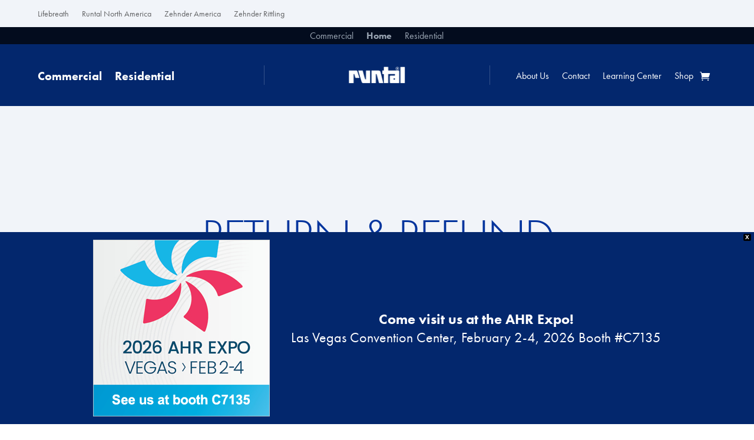

--- FILE ---
content_type: text/html; charset=UTF-8
request_url: https://runtalnorthamerica.com/return-policy/
body_size: 56564
content:
<!DOCTYPE html>
<html lang="en-US">
<head>
	<meta charset="UTF-8" />
			
	<meta http-equiv="X-UA-Compatible" content="IE=edge"><script type="text/javascript">(window.NREUM||(NREUM={})).init={ajax:{deny_list:["bam.nr-data.net"]},feature_flags:["soft_nav"]};(window.NREUM||(NREUM={})).loader_config={licenseKey:"NRJS-02d829bcce47adc6c03",applicationID:"948633548",browserID:"948634385"};;/*! For license information please see nr-loader-rum-1.308.0.min.js.LICENSE.txt */
(()=>{var e,t,r={163:(e,t,r)=>{"use strict";r.d(t,{j:()=>E});var n=r(384),i=r(1741);var a=r(2555);r(860).K7.genericEvents;const s="experimental.resources",o="register",c=e=>{if(!e||"string"!=typeof e)return!1;try{document.createDocumentFragment().querySelector(e)}catch{return!1}return!0};var d=r(2614),u=r(944),l=r(8122);const f="[data-nr-mask]",g=e=>(0,l.a)(e,(()=>{const e={feature_flags:[],experimental:{allow_registered_children:!1,resources:!1},mask_selector:"*",block_selector:"[data-nr-block]",mask_input_options:{color:!1,date:!1,"datetime-local":!1,email:!1,month:!1,number:!1,range:!1,search:!1,tel:!1,text:!1,time:!1,url:!1,week:!1,textarea:!1,select:!1,password:!0}};return{ajax:{deny_list:void 0,block_internal:!0,enabled:!0,autoStart:!0},api:{get allow_registered_children(){return e.feature_flags.includes(o)||e.experimental.allow_registered_children},set allow_registered_children(t){e.experimental.allow_registered_children=t},duplicate_registered_data:!1},browser_consent_mode:{enabled:!1},distributed_tracing:{enabled:void 0,exclude_newrelic_header:void 0,cors_use_newrelic_header:void 0,cors_use_tracecontext_headers:void 0,allowed_origins:void 0},get feature_flags(){return e.feature_flags},set feature_flags(t){e.feature_flags=t},generic_events:{enabled:!0,autoStart:!0},harvest:{interval:30},jserrors:{enabled:!0,autoStart:!0},logging:{enabled:!0,autoStart:!0},metrics:{enabled:!0,autoStart:!0},obfuscate:void 0,page_action:{enabled:!0},page_view_event:{enabled:!0,autoStart:!0},page_view_timing:{enabled:!0,autoStart:!0},performance:{capture_marks:!1,capture_measures:!1,capture_detail:!0,resources:{get enabled(){return e.feature_flags.includes(s)||e.experimental.resources},set enabled(t){e.experimental.resources=t},asset_types:[],first_party_domains:[],ignore_newrelic:!0}},privacy:{cookies_enabled:!0},proxy:{assets:void 0,beacon:void 0},session:{expiresMs:d.wk,inactiveMs:d.BB},session_replay:{autoStart:!0,enabled:!1,preload:!1,sampling_rate:10,error_sampling_rate:100,collect_fonts:!1,inline_images:!1,fix_stylesheets:!0,mask_all_inputs:!0,get mask_text_selector(){return e.mask_selector},set mask_text_selector(t){c(t)?e.mask_selector="".concat(t,",").concat(f):""===t||null===t?e.mask_selector=f:(0,u.R)(5,t)},get block_class(){return"nr-block"},get ignore_class(){return"nr-ignore"},get mask_text_class(){return"nr-mask"},get block_selector(){return e.block_selector},set block_selector(t){c(t)?e.block_selector+=",".concat(t):""!==t&&(0,u.R)(6,t)},get mask_input_options(){return e.mask_input_options},set mask_input_options(t){t&&"object"==typeof t?e.mask_input_options={...t,password:!0}:(0,u.R)(7,t)}},session_trace:{enabled:!0,autoStart:!0},soft_navigations:{enabled:!0,autoStart:!0},spa:{enabled:!0,autoStart:!0},ssl:void 0,user_actions:{enabled:!0,elementAttributes:["id","className","tagName","type"]}}})());var p=r(6154),m=r(9324);let h=0;const v={buildEnv:m.F3,distMethod:m.Xs,version:m.xv,originTime:p.WN},b={consented:!1},y={appMetadata:{},get consented(){return this.session?.state?.consent||b.consented},set consented(e){b.consented=e},customTransaction:void 0,denyList:void 0,disabled:!1,harvester:void 0,isolatedBacklog:!1,isRecording:!1,loaderType:void 0,maxBytes:3e4,obfuscator:void 0,onerror:void 0,ptid:void 0,releaseIds:{},session:void 0,timeKeeper:void 0,registeredEntities:[],jsAttributesMetadata:{bytes:0},get harvestCount(){return++h}},_=e=>{const t=(0,l.a)(e,y),r=Object.keys(v).reduce((e,t)=>(e[t]={value:v[t],writable:!1,configurable:!0,enumerable:!0},e),{});return Object.defineProperties(t,r)};var w=r(5701);const x=e=>{const t=e.startsWith("http");e+="/",r.p=t?e:"https://"+e};var R=r(7836),k=r(3241);const A={accountID:void 0,trustKey:void 0,agentID:void 0,licenseKey:void 0,applicationID:void 0,xpid:void 0},S=e=>(0,l.a)(e,A),T=new Set;function E(e,t={},r,s){let{init:o,info:c,loader_config:d,runtime:u={},exposed:l=!0}=t;if(!c){const e=(0,n.pV)();o=e.init,c=e.info,d=e.loader_config}e.init=g(o||{}),e.loader_config=S(d||{}),c.jsAttributes??={},p.bv&&(c.jsAttributes.isWorker=!0),e.info=(0,a.D)(c);const f=e.init,m=[c.beacon,c.errorBeacon];T.has(e.agentIdentifier)||(f.proxy.assets&&(x(f.proxy.assets),m.push(f.proxy.assets)),f.proxy.beacon&&m.push(f.proxy.beacon),e.beacons=[...m],function(e){const t=(0,n.pV)();Object.getOwnPropertyNames(i.W.prototype).forEach(r=>{const n=i.W.prototype[r];if("function"!=typeof n||"constructor"===n)return;let a=t[r];e[r]&&!1!==e.exposed&&"micro-agent"!==e.runtime?.loaderType&&(t[r]=(...t)=>{const n=e[r](...t);return a?a(...t):n})})}(e),(0,n.US)("activatedFeatures",w.B)),u.denyList=[...f.ajax.deny_list||[],...f.ajax.block_internal?m:[]],u.ptid=e.agentIdentifier,u.loaderType=r,e.runtime=_(u),T.has(e.agentIdentifier)||(e.ee=R.ee.get(e.agentIdentifier),e.exposed=l,(0,k.W)({agentIdentifier:e.agentIdentifier,drained:!!w.B?.[e.agentIdentifier],type:"lifecycle",name:"initialize",feature:void 0,data:e.config})),T.add(e.agentIdentifier)}},384:(e,t,r)=>{"use strict";r.d(t,{NT:()=>s,US:()=>u,Zm:()=>o,bQ:()=>d,dV:()=>c,pV:()=>l});var n=r(6154),i=r(1863),a=r(1910);const s={beacon:"bam.nr-data.net",errorBeacon:"bam.nr-data.net"};function o(){return n.gm.NREUM||(n.gm.NREUM={}),void 0===n.gm.newrelic&&(n.gm.newrelic=n.gm.NREUM),n.gm.NREUM}function c(){let e=o();return e.o||(e.o={ST:n.gm.setTimeout,SI:n.gm.setImmediate||n.gm.setInterval,CT:n.gm.clearTimeout,XHR:n.gm.XMLHttpRequest,REQ:n.gm.Request,EV:n.gm.Event,PR:n.gm.Promise,MO:n.gm.MutationObserver,FETCH:n.gm.fetch,WS:n.gm.WebSocket},(0,a.i)(...Object.values(e.o))),e}function d(e,t){let r=o();r.initializedAgents??={},t.initializedAt={ms:(0,i.t)(),date:new Date},r.initializedAgents[e]=t}function u(e,t){o()[e]=t}function l(){return function(){let e=o();const t=e.info||{};e.info={beacon:s.beacon,errorBeacon:s.errorBeacon,...t}}(),function(){let e=o();const t=e.init||{};e.init={...t}}(),c(),function(){let e=o();const t=e.loader_config||{};e.loader_config={...t}}(),o()}},782:(e,t,r)=>{"use strict";r.d(t,{T:()=>n});const n=r(860).K7.pageViewTiming},860:(e,t,r)=>{"use strict";r.d(t,{$J:()=>u,K7:()=>c,P3:()=>d,XX:()=>i,Yy:()=>o,df:()=>a,qY:()=>n,v4:()=>s});const n="events",i="jserrors",a="browser/blobs",s="rum",o="browser/logs",c={ajax:"ajax",genericEvents:"generic_events",jserrors:i,logging:"logging",metrics:"metrics",pageAction:"page_action",pageViewEvent:"page_view_event",pageViewTiming:"page_view_timing",sessionReplay:"session_replay",sessionTrace:"session_trace",softNav:"soft_navigations",spa:"spa"},d={[c.pageViewEvent]:1,[c.pageViewTiming]:2,[c.metrics]:3,[c.jserrors]:4,[c.spa]:5,[c.ajax]:6,[c.sessionTrace]:7,[c.softNav]:8,[c.sessionReplay]:9,[c.logging]:10,[c.genericEvents]:11},u={[c.pageViewEvent]:s,[c.pageViewTiming]:n,[c.ajax]:n,[c.spa]:n,[c.softNav]:n,[c.metrics]:i,[c.jserrors]:i,[c.sessionTrace]:a,[c.sessionReplay]:a,[c.logging]:o,[c.genericEvents]:"ins"}},944:(e,t,r)=>{"use strict";r.d(t,{R:()=>i});var n=r(3241);function i(e,t){"function"==typeof console.debug&&(console.debug("New Relic Warning: https://github.com/newrelic/newrelic-browser-agent/blob/main/docs/warning-codes.md#".concat(e),t),(0,n.W)({agentIdentifier:null,drained:null,type:"data",name:"warn",feature:"warn",data:{code:e,secondary:t}}))}},1687:(e,t,r)=>{"use strict";r.d(t,{Ak:()=>d,Ze:()=>f,x3:()=>u});var n=r(3241),i=r(7836),a=r(3606),s=r(860),o=r(2646);const c={};function d(e,t){const r={staged:!1,priority:s.P3[t]||0};l(e),c[e].get(t)||c[e].set(t,r)}function u(e,t){e&&c[e]&&(c[e].get(t)&&c[e].delete(t),p(e,t,!1),c[e].size&&g(e))}function l(e){if(!e)throw new Error("agentIdentifier required");c[e]||(c[e]=new Map)}function f(e="",t="feature",r=!1){if(l(e),!e||!c[e].get(t)||r)return p(e,t);c[e].get(t).staged=!0,g(e)}function g(e){const t=Array.from(c[e]);t.every(([e,t])=>t.staged)&&(t.sort((e,t)=>e[1].priority-t[1].priority),t.forEach(([t])=>{c[e].delete(t),p(e,t)}))}function p(e,t,r=!0){const s=e?i.ee.get(e):i.ee,c=a.i.handlers;if(!s.aborted&&s.backlog&&c){if((0,n.W)({agentIdentifier:e,type:"lifecycle",name:"drain",feature:t}),r){const e=s.backlog[t],r=c[t];if(r){for(let t=0;e&&t<e.length;++t)m(e[t],r);Object.entries(r).forEach(([e,t])=>{Object.values(t||{}).forEach(t=>{t[0]?.on&&t[0]?.context()instanceof o.y&&t[0].on(e,t[1])})})}}s.isolatedBacklog||delete c[t],s.backlog[t]=null,s.emit("drain-"+t,[])}}function m(e,t){var r=e[1];Object.values(t[r]||{}).forEach(t=>{var r=e[0];if(t[0]===r){var n=t[1],i=e[3],a=e[2];n.apply(i,a)}})}},1738:(e,t,r)=>{"use strict";r.d(t,{U:()=>g,Y:()=>f});var n=r(3241),i=r(9908),a=r(1863),s=r(944),o=r(5701),c=r(3969),d=r(8362),u=r(860),l=r(4261);function f(e,t,r,a){const f=a||r;!f||f[e]&&f[e]!==d.d.prototype[e]||(f[e]=function(){(0,i.p)(c.xV,["API/"+e+"/called"],void 0,u.K7.metrics,r.ee),(0,n.W)({agentIdentifier:r.agentIdentifier,drained:!!o.B?.[r.agentIdentifier],type:"data",name:"api",feature:l.Pl+e,data:{}});try{return t.apply(this,arguments)}catch(e){(0,s.R)(23,e)}})}function g(e,t,r,n,s){const o=e.info;null===r?delete o.jsAttributes[t]:o.jsAttributes[t]=r,(s||null===r)&&(0,i.p)(l.Pl+n,[(0,a.t)(),t,r],void 0,"session",e.ee)}},1741:(e,t,r)=>{"use strict";r.d(t,{W:()=>a});var n=r(944),i=r(4261);class a{#e(e,...t){if(this[e]!==a.prototype[e])return this[e](...t);(0,n.R)(35,e)}addPageAction(e,t){return this.#e(i.hG,e,t)}register(e){return this.#e(i.eY,e)}recordCustomEvent(e,t){return this.#e(i.fF,e,t)}setPageViewName(e,t){return this.#e(i.Fw,e,t)}setCustomAttribute(e,t,r){return this.#e(i.cD,e,t,r)}noticeError(e,t){return this.#e(i.o5,e,t)}setUserId(e,t=!1){return this.#e(i.Dl,e,t)}setApplicationVersion(e){return this.#e(i.nb,e)}setErrorHandler(e){return this.#e(i.bt,e)}addRelease(e,t){return this.#e(i.k6,e,t)}log(e,t){return this.#e(i.$9,e,t)}start(){return this.#e(i.d3)}finished(e){return this.#e(i.BL,e)}recordReplay(){return this.#e(i.CH)}pauseReplay(){return this.#e(i.Tb)}addToTrace(e){return this.#e(i.U2,e)}setCurrentRouteName(e){return this.#e(i.PA,e)}interaction(e){return this.#e(i.dT,e)}wrapLogger(e,t,r){return this.#e(i.Wb,e,t,r)}measure(e,t){return this.#e(i.V1,e,t)}consent(e){return this.#e(i.Pv,e)}}},1863:(e,t,r)=>{"use strict";function n(){return Math.floor(performance.now())}r.d(t,{t:()=>n})},1910:(e,t,r)=>{"use strict";r.d(t,{i:()=>a});var n=r(944);const i=new Map;function a(...e){return e.every(e=>{if(i.has(e))return i.get(e);const t="function"==typeof e?e.toString():"",r=t.includes("[native code]"),a=t.includes("nrWrapper");return r||a||(0,n.R)(64,e?.name||t),i.set(e,r),r})}},2555:(e,t,r)=>{"use strict";r.d(t,{D:()=>o,f:()=>s});var n=r(384),i=r(8122);const a={beacon:n.NT.beacon,errorBeacon:n.NT.errorBeacon,licenseKey:void 0,applicationID:void 0,sa:void 0,queueTime:void 0,applicationTime:void 0,ttGuid:void 0,user:void 0,account:void 0,product:void 0,extra:void 0,jsAttributes:{},userAttributes:void 0,atts:void 0,transactionName:void 0,tNamePlain:void 0};function s(e){try{return!!e.licenseKey&&!!e.errorBeacon&&!!e.applicationID}catch(e){return!1}}const o=e=>(0,i.a)(e,a)},2614:(e,t,r)=>{"use strict";r.d(t,{BB:()=>s,H3:()=>n,g:()=>d,iL:()=>c,tS:()=>o,uh:()=>i,wk:()=>a});const n="NRBA",i="SESSION",a=144e5,s=18e5,o={STARTED:"session-started",PAUSE:"session-pause",RESET:"session-reset",RESUME:"session-resume",UPDATE:"session-update"},c={SAME_TAB:"same-tab",CROSS_TAB:"cross-tab"},d={OFF:0,FULL:1,ERROR:2}},2646:(e,t,r)=>{"use strict";r.d(t,{y:()=>n});class n{constructor(e){this.contextId=e}}},2843:(e,t,r)=>{"use strict";r.d(t,{G:()=>a,u:()=>i});var n=r(3878);function i(e,t=!1,r,i){(0,n.DD)("visibilitychange",function(){if(t)return void("hidden"===document.visibilityState&&e());e(document.visibilityState)},r,i)}function a(e,t,r){(0,n.sp)("pagehide",e,t,r)}},3241:(e,t,r)=>{"use strict";r.d(t,{W:()=>a});var n=r(6154);const i="newrelic";function a(e={}){try{n.gm.dispatchEvent(new CustomEvent(i,{detail:e}))}catch(e){}}},3606:(e,t,r)=>{"use strict";r.d(t,{i:()=>a});var n=r(9908);a.on=s;var i=a.handlers={};function a(e,t,r,a){s(a||n.d,i,e,t,r)}function s(e,t,r,i,a){a||(a="feature"),e||(e=n.d);var s=t[a]=t[a]||{};(s[r]=s[r]||[]).push([e,i])}},3878:(e,t,r)=>{"use strict";function n(e,t){return{capture:e,passive:!1,signal:t}}function i(e,t,r=!1,i){window.addEventListener(e,t,n(r,i))}function a(e,t,r=!1,i){document.addEventListener(e,t,n(r,i))}r.d(t,{DD:()=>a,jT:()=>n,sp:()=>i})},3969:(e,t,r)=>{"use strict";r.d(t,{TZ:()=>n,XG:()=>o,rs:()=>i,xV:()=>s,z_:()=>a});const n=r(860).K7.metrics,i="sm",a="cm",s="storeSupportabilityMetrics",o="storeEventMetrics"},4234:(e,t,r)=>{"use strict";r.d(t,{W:()=>a});var n=r(7836),i=r(1687);class a{constructor(e,t){this.agentIdentifier=e,this.ee=n.ee.get(e),this.featureName=t,this.blocked=!1}deregisterDrain(){(0,i.x3)(this.agentIdentifier,this.featureName)}}},4261:(e,t,r)=>{"use strict";r.d(t,{$9:()=>d,BL:()=>o,CH:()=>g,Dl:()=>_,Fw:()=>y,PA:()=>h,Pl:()=>n,Pv:()=>k,Tb:()=>l,U2:()=>a,V1:()=>R,Wb:()=>x,bt:()=>b,cD:()=>v,d3:()=>w,dT:()=>c,eY:()=>p,fF:()=>f,hG:()=>i,k6:()=>s,nb:()=>m,o5:()=>u});const n="api-",i="addPageAction",a="addToTrace",s="addRelease",o="finished",c="interaction",d="log",u="noticeError",l="pauseReplay",f="recordCustomEvent",g="recordReplay",p="register",m="setApplicationVersion",h="setCurrentRouteName",v="setCustomAttribute",b="setErrorHandler",y="setPageViewName",_="setUserId",w="start",x="wrapLogger",R="measure",k="consent"},5289:(e,t,r)=>{"use strict";r.d(t,{GG:()=>s,Qr:()=>c,sB:()=>o});var n=r(3878),i=r(6389);function a(){return"undefined"==typeof document||"complete"===document.readyState}function s(e,t){if(a())return e();const r=(0,i.J)(e),s=setInterval(()=>{a()&&(clearInterval(s),r())},500);(0,n.sp)("load",r,t)}function o(e){if(a())return e();(0,n.DD)("DOMContentLoaded",e)}function c(e){if(a())return e();(0,n.sp)("popstate",e)}},5607:(e,t,r)=>{"use strict";r.d(t,{W:()=>n});const n=(0,r(9566).bz)()},5701:(e,t,r)=>{"use strict";r.d(t,{B:()=>a,t:()=>s});var n=r(3241);const i=new Set,a={};function s(e,t){const r=t.agentIdentifier;a[r]??={},e&&"object"==typeof e&&(i.has(r)||(t.ee.emit("rumresp",[e]),a[r]=e,i.add(r),(0,n.W)({agentIdentifier:r,loaded:!0,drained:!0,type:"lifecycle",name:"load",feature:void 0,data:e})))}},6154:(e,t,r)=>{"use strict";r.d(t,{OF:()=>c,RI:()=>i,WN:()=>u,bv:()=>a,eN:()=>l,gm:()=>s,mw:()=>o,sb:()=>d});var n=r(1863);const i="undefined"!=typeof window&&!!window.document,a="undefined"!=typeof WorkerGlobalScope&&("undefined"!=typeof self&&self instanceof WorkerGlobalScope&&self.navigator instanceof WorkerNavigator||"undefined"!=typeof globalThis&&globalThis instanceof WorkerGlobalScope&&globalThis.navigator instanceof WorkerNavigator),s=i?window:"undefined"!=typeof WorkerGlobalScope&&("undefined"!=typeof self&&self instanceof WorkerGlobalScope&&self||"undefined"!=typeof globalThis&&globalThis instanceof WorkerGlobalScope&&globalThis),o=Boolean("hidden"===s?.document?.visibilityState),c=/iPad|iPhone|iPod/.test(s.navigator?.userAgent),d=c&&"undefined"==typeof SharedWorker,u=((()=>{const e=s.navigator?.userAgent?.match(/Firefox[/\s](\d+\.\d+)/);Array.isArray(e)&&e.length>=2&&e[1]})(),Date.now()-(0,n.t)()),l=()=>"undefined"!=typeof PerformanceNavigationTiming&&s?.performance?.getEntriesByType("navigation")?.[0]?.responseStart},6389:(e,t,r)=>{"use strict";function n(e,t=500,r={}){const n=r?.leading||!1;let i;return(...r)=>{n&&void 0===i&&(e.apply(this,r),i=setTimeout(()=>{i=clearTimeout(i)},t)),n||(clearTimeout(i),i=setTimeout(()=>{e.apply(this,r)},t))}}function i(e){let t=!1;return(...r)=>{t||(t=!0,e.apply(this,r))}}r.d(t,{J:()=>i,s:()=>n})},6630:(e,t,r)=>{"use strict";r.d(t,{T:()=>n});const n=r(860).K7.pageViewEvent},7699:(e,t,r)=>{"use strict";r.d(t,{It:()=>a,KC:()=>o,No:()=>i,qh:()=>s});var n=r(860);const i=16e3,a=1e6,s="SESSION_ERROR",o={[n.K7.logging]:!0,[n.K7.genericEvents]:!1,[n.K7.jserrors]:!1,[n.K7.ajax]:!1}},7836:(e,t,r)=>{"use strict";r.d(t,{P:()=>o,ee:()=>c});var n=r(384),i=r(8990),a=r(2646),s=r(5607);const o="nr@context:".concat(s.W),c=function e(t,r){var n={},s={},u={},l=!1;try{l=16===r.length&&d.initializedAgents?.[r]?.runtime.isolatedBacklog}catch(e){}var f={on:p,addEventListener:p,removeEventListener:function(e,t){var r=n[e];if(!r)return;for(var i=0;i<r.length;i++)r[i]===t&&r.splice(i,1)},emit:function(e,r,n,i,a){!1!==a&&(a=!0);if(c.aborted&&!i)return;t&&a&&t.emit(e,r,n);var o=g(n);m(e).forEach(e=>{e.apply(o,r)});var d=v()[s[e]];d&&d.push([f,e,r,o]);return o},get:h,listeners:m,context:g,buffer:function(e,t){const r=v();if(t=t||"feature",f.aborted)return;Object.entries(e||{}).forEach(([e,n])=>{s[n]=t,t in r||(r[t]=[])})},abort:function(){f._aborted=!0,Object.keys(f.backlog).forEach(e=>{delete f.backlog[e]})},isBuffering:function(e){return!!v()[s[e]]},debugId:r,backlog:l?{}:t&&"object"==typeof t.backlog?t.backlog:{},isolatedBacklog:l};return Object.defineProperty(f,"aborted",{get:()=>{let e=f._aborted||!1;return e||(t&&(e=t.aborted),e)}}),f;function g(e){return e&&e instanceof a.y?e:e?(0,i.I)(e,o,()=>new a.y(o)):new a.y(o)}function p(e,t){n[e]=m(e).concat(t)}function m(e){return n[e]||[]}function h(t){return u[t]=u[t]||e(f,t)}function v(){return f.backlog}}(void 0,"globalEE"),d=(0,n.Zm)();d.ee||(d.ee=c)},8122:(e,t,r)=>{"use strict";r.d(t,{a:()=>i});var n=r(944);function i(e,t){try{if(!e||"object"!=typeof e)return(0,n.R)(3);if(!t||"object"!=typeof t)return(0,n.R)(4);const r=Object.create(Object.getPrototypeOf(t),Object.getOwnPropertyDescriptors(t)),a=0===Object.keys(r).length?e:r;for(let s in a)if(void 0!==e[s])try{if(null===e[s]){r[s]=null;continue}Array.isArray(e[s])&&Array.isArray(t[s])?r[s]=Array.from(new Set([...e[s],...t[s]])):"object"==typeof e[s]&&"object"==typeof t[s]?r[s]=i(e[s],t[s]):r[s]=e[s]}catch(e){r[s]||(0,n.R)(1,e)}return r}catch(e){(0,n.R)(2,e)}}},8362:(e,t,r)=>{"use strict";r.d(t,{d:()=>a});var n=r(9566),i=r(1741);class a extends i.W{agentIdentifier=(0,n.LA)(16)}},8374:(e,t,r)=>{r.nc=(()=>{try{return document?.currentScript?.nonce}catch(e){}return""})()},8990:(e,t,r)=>{"use strict";r.d(t,{I:()=>i});var n=Object.prototype.hasOwnProperty;function i(e,t,r){if(n.call(e,t))return e[t];var i=r();if(Object.defineProperty&&Object.keys)try{return Object.defineProperty(e,t,{value:i,writable:!0,enumerable:!1}),i}catch(e){}return e[t]=i,i}},9324:(e,t,r)=>{"use strict";r.d(t,{F3:()=>i,Xs:()=>a,xv:()=>n});const n="1.308.0",i="PROD",a="CDN"},9566:(e,t,r)=>{"use strict";r.d(t,{LA:()=>o,bz:()=>s});var n=r(6154);const i="xxxxxxxx-xxxx-4xxx-yxxx-xxxxxxxxxxxx";function a(e,t){return e?15&e[t]:16*Math.random()|0}function s(){const e=n.gm?.crypto||n.gm?.msCrypto;let t,r=0;return e&&e.getRandomValues&&(t=e.getRandomValues(new Uint8Array(30))),i.split("").map(e=>"x"===e?a(t,r++).toString(16):"y"===e?(3&a()|8).toString(16):e).join("")}function o(e){const t=n.gm?.crypto||n.gm?.msCrypto;let r,i=0;t&&t.getRandomValues&&(r=t.getRandomValues(new Uint8Array(e)));const s=[];for(var o=0;o<e;o++)s.push(a(r,i++).toString(16));return s.join("")}},9908:(e,t,r)=>{"use strict";r.d(t,{d:()=>n,p:()=>i});var n=r(7836).ee.get("handle");function i(e,t,r,i,a){a?(a.buffer([e],i),a.emit(e,t,r)):(n.buffer([e],i),n.emit(e,t,r))}}},n={};function i(e){var t=n[e];if(void 0!==t)return t.exports;var a=n[e]={exports:{}};return r[e](a,a.exports,i),a.exports}i.m=r,i.d=(e,t)=>{for(var r in t)i.o(t,r)&&!i.o(e,r)&&Object.defineProperty(e,r,{enumerable:!0,get:t[r]})},i.f={},i.e=e=>Promise.all(Object.keys(i.f).reduce((t,r)=>(i.f[r](e,t),t),[])),i.u=e=>"nr-rum-1.308.0.min.js",i.o=(e,t)=>Object.prototype.hasOwnProperty.call(e,t),e={},t="NRBA-1.308.0.PROD:",i.l=(r,n,a,s)=>{if(e[r])e[r].push(n);else{var o,c;if(void 0!==a)for(var d=document.getElementsByTagName("script"),u=0;u<d.length;u++){var l=d[u];if(l.getAttribute("src")==r||l.getAttribute("data-webpack")==t+a){o=l;break}}if(!o){c=!0;var f={296:"sha512-+MIMDsOcckGXa1EdWHqFNv7P+JUkd5kQwCBr3KE6uCvnsBNUrdSt4a/3/L4j4TxtnaMNjHpza2/erNQbpacJQA=="};(o=document.createElement("script")).charset="utf-8",i.nc&&o.setAttribute("nonce",i.nc),o.setAttribute("data-webpack",t+a),o.src=r,0!==o.src.indexOf(window.location.origin+"/")&&(o.crossOrigin="anonymous"),f[s]&&(o.integrity=f[s])}e[r]=[n];var g=(t,n)=>{o.onerror=o.onload=null,clearTimeout(p);var i=e[r];if(delete e[r],o.parentNode&&o.parentNode.removeChild(o),i&&i.forEach(e=>e(n)),t)return t(n)},p=setTimeout(g.bind(null,void 0,{type:"timeout",target:o}),12e4);o.onerror=g.bind(null,o.onerror),o.onload=g.bind(null,o.onload),c&&document.head.appendChild(o)}},i.r=e=>{"undefined"!=typeof Symbol&&Symbol.toStringTag&&Object.defineProperty(e,Symbol.toStringTag,{value:"Module"}),Object.defineProperty(e,"__esModule",{value:!0})},i.p="https://js-agent.newrelic.com/",(()=>{var e={374:0,840:0};i.f.j=(t,r)=>{var n=i.o(e,t)?e[t]:void 0;if(0!==n)if(n)r.push(n[2]);else{var a=new Promise((r,i)=>n=e[t]=[r,i]);r.push(n[2]=a);var s=i.p+i.u(t),o=new Error;i.l(s,r=>{if(i.o(e,t)&&(0!==(n=e[t])&&(e[t]=void 0),n)){var a=r&&("load"===r.type?"missing":r.type),s=r&&r.target&&r.target.src;o.message="Loading chunk "+t+" failed: ("+a+": "+s+")",o.name="ChunkLoadError",o.type=a,o.request=s,n[1](o)}},"chunk-"+t,t)}};var t=(t,r)=>{var n,a,[s,o,c]=r,d=0;if(s.some(t=>0!==e[t])){for(n in o)i.o(o,n)&&(i.m[n]=o[n]);if(c)c(i)}for(t&&t(r);d<s.length;d++)a=s[d],i.o(e,a)&&e[a]&&e[a][0](),e[a]=0},r=self["webpackChunk:NRBA-1.308.0.PROD"]=self["webpackChunk:NRBA-1.308.0.PROD"]||[];r.forEach(t.bind(null,0)),r.push=t.bind(null,r.push.bind(r))})(),(()=>{"use strict";i(8374);var e=i(8362),t=i(860);const r=Object.values(t.K7);var n=i(163);var a=i(9908),s=i(1863),o=i(4261),c=i(1738);var d=i(1687),u=i(4234),l=i(5289),f=i(6154),g=i(944),p=i(384);const m=e=>f.RI&&!0===e?.privacy.cookies_enabled;function h(e){return!!(0,p.dV)().o.MO&&m(e)&&!0===e?.session_trace.enabled}var v=i(6389),b=i(7699);class y extends u.W{constructor(e,t){super(e.agentIdentifier,t),this.agentRef=e,this.abortHandler=void 0,this.featAggregate=void 0,this.loadedSuccessfully=void 0,this.onAggregateImported=new Promise(e=>{this.loadedSuccessfully=e}),this.deferred=Promise.resolve(),!1===e.init[this.featureName].autoStart?this.deferred=new Promise((t,r)=>{this.ee.on("manual-start-all",(0,v.J)(()=>{(0,d.Ak)(e.agentIdentifier,this.featureName),t()}))}):(0,d.Ak)(e.agentIdentifier,t)}importAggregator(e,t,r={}){if(this.featAggregate)return;const n=async()=>{let n;await this.deferred;try{if(m(e.init)){const{setupAgentSession:t}=await i.e(296).then(i.bind(i,3305));n=t(e)}}catch(e){(0,g.R)(20,e),this.ee.emit("internal-error",[e]),(0,a.p)(b.qh,[e],void 0,this.featureName,this.ee)}try{if(!this.#t(this.featureName,n,e.init))return(0,d.Ze)(this.agentIdentifier,this.featureName),void this.loadedSuccessfully(!1);const{Aggregate:i}=await t();this.featAggregate=new i(e,r),e.runtime.harvester.initializedAggregates.push(this.featAggregate),this.loadedSuccessfully(!0)}catch(e){(0,g.R)(34,e),this.abortHandler?.(),(0,d.Ze)(this.agentIdentifier,this.featureName,!0),this.loadedSuccessfully(!1),this.ee&&this.ee.abort()}};f.RI?(0,l.GG)(()=>n(),!0):n()}#t(e,r,n){if(this.blocked)return!1;switch(e){case t.K7.sessionReplay:return h(n)&&!!r;case t.K7.sessionTrace:return!!r;default:return!0}}}var _=i(6630),w=i(2614),x=i(3241);class R extends y{static featureName=_.T;constructor(e){var t;super(e,_.T),this.setupInspectionEvents(e.agentIdentifier),t=e,(0,c.Y)(o.Fw,function(e,r){"string"==typeof e&&("/"!==e.charAt(0)&&(e="/"+e),t.runtime.customTransaction=(r||"http://custom.transaction")+e,(0,a.p)(o.Pl+o.Fw,[(0,s.t)()],void 0,void 0,t.ee))},t),this.importAggregator(e,()=>i.e(296).then(i.bind(i,3943)))}setupInspectionEvents(e){const t=(t,r)=>{t&&(0,x.W)({agentIdentifier:e,timeStamp:t.timeStamp,loaded:"complete"===t.target.readyState,type:"window",name:r,data:t.target.location+""})};(0,l.sB)(e=>{t(e,"DOMContentLoaded")}),(0,l.GG)(e=>{t(e,"load")}),(0,l.Qr)(e=>{t(e,"navigate")}),this.ee.on(w.tS.UPDATE,(t,r)=>{(0,x.W)({agentIdentifier:e,type:"lifecycle",name:"session",data:r})})}}class k extends e.d{constructor(e){var t;(super(),f.gm)?(this.features={},(0,p.bQ)(this.agentIdentifier,this),this.desiredFeatures=new Set(e.features||[]),this.desiredFeatures.add(R),(0,n.j)(this,e,e.loaderType||"agent"),t=this,(0,c.Y)(o.cD,function(e,r,n=!1){if("string"==typeof e){if(["string","number","boolean"].includes(typeof r)||null===r)return(0,c.U)(t,e,r,o.cD,n);(0,g.R)(40,typeof r)}else(0,g.R)(39,typeof e)},t),function(e){(0,c.Y)(o.Dl,function(t,r=!1){if("string"!=typeof t&&null!==t)return void(0,g.R)(41,typeof t);const n=e.info.jsAttributes["enduser.id"];r&&null!=n&&n!==t?(0,a.p)(o.Pl+"setUserIdAndResetSession",[t],void 0,"session",e.ee):(0,c.U)(e,"enduser.id",t,o.Dl,!0)},e)}(this),function(e){(0,c.Y)(o.nb,function(t){if("string"==typeof t||null===t)return(0,c.U)(e,"application.version",t,o.nb,!1);(0,g.R)(42,typeof t)},e)}(this),function(e){(0,c.Y)(o.d3,function(){e.ee.emit("manual-start-all")},e)}(this),function(e){(0,c.Y)(o.Pv,function(t=!0){if("boolean"==typeof t){if((0,a.p)(o.Pl+o.Pv,[t],void 0,"session",e.ee),e.runtime.consented=t,t){const t=e.features.page_view_event;t.onAggregateImported.then(e=>{const r=t.featAggregate;e&&!r.sentRum&&r.sendRum()})}}else(0,g.R)(65,typeof t)},e)}(this),this.run()):(0,g.R)(21)}get config(){return{info:this.info,init:this.init,loader_config:this.loader_config,runtime:this.runtime}}get api(){return this}run(){try{const e=function(e){const t={};return r.forEach(r=>{t[r]=!!e[r]?.enabled}),t}(this.init),n=[...this.desiredFeatures];n.sort((e,r)=>t.P3[e.featureName]-t.P3[r.featureName]),n.forEach(r=>{if(!e[r.featureName]&&r.featureName!==t.K7.pageViewEvent)return;if(r.featureName===t.K7.spa)return void(0,g.R)(67);const n=function(e){switch(e){case t.K7.ajax:return[t.K7.jserrors];case t.K7.sessionTrace:return[t.K7.ajax,t.K7.pageViewEvent];case t.K7.sessionReplay:return[t.K7.sessionTrace];case t.K7.pageViewTiming:return[t.K7.pageViewEvent];default:return[]}}(r.featureName).filter(e=>!(e in this.features));n.length>0&&(0,g.R)(36,{targetFeature:r.featureName,missingDependencies:n}),this.features[r.featureName]=new r(this)})}catch(e){(0,g.R)(22,e);for(const e in this.features)this.features[e].abortHandler?.();const t=(0,p.Zm)();delete t.initializedAgents[this.agentIdentifier]?.features,delete this.sharedAggregator;return t.ee.get(this.agentIdentifier).abort(),!1}}}var A=i(2843),S=i(782);class T extends y{static featureName=S.T;constructor(e){super(e,S.T),f.RI&&((0,A.u)(()=>(0,a.p)("docHidden",[(0,s.t)()],void 0,S.T,this.ee),!0),(0,A.G)(()=>(0,a.p)("winPagehide",[(0,s.t)()],void 0,S.T,this.ee)),this.importAggregator(e,()=>i.e(296).then(i.bind(i,2117))))}}var E=i(3969);class I extends y{static featureName=E.TZ;constructor(e){super(e,E.TZ),f.RI&&document.addEventListener("securitypolicyviolation",e=>{(0,a.p)(E.xV,["Generic/CSPViolation/Detected"],void 0,this.featureName,this.ee)}),this.importAggregator(e,()=>i.e(296).then(i.bind(i,9623)))}}new k({features:[R,T,I],loaderType:"lite"})})()})();</script>
	<link rel="pingback" href="https://runtalnorthamerica.com/xmlrpc.php" />

		<!--[if lt IE 9]>
	<script src="https://runtalnorthamerica.com/wp-content/themes/Divi/js/html5.js" type="text/javascript"></script>
	<![endif]-->

	<script type="text/javascript">
		document.documentElement.className = 'js';
	</script>
	
	<link rel="preconnect" href="https://fonts.gstatic.com" crossorigin /><script id="diviarea-loader">window.DiviPopupData=window.DiviAreaConfig={"zIndex":1000000,"animateSpeed":400,"triggerClassPrefix":"show-popup-","idAttrib":"data-popup","modalIndicatorClass":"is-modal","blockingIndicatorClass":"is-blocking","defaultShowCloseButton":true,"withCloseClass":"with-close","noCloseClass":"no-close","triggerCloseClass":"close","singletonClass":"single","darkModeClass":"dark","noShadowClass":"no-shadow","altCloseClass":"close-alt","popupSelector":".et_pb_section.popup","initializeOnEvent":"et_pb_after_init_modules","popupWrapperClass":"area-outer-wrap","fullHeightClass":"full-height","openPopupClass":"da-overlay-visible","overlayClass":"da-overlay","exitIndicatorClass":"on-exit","hoverTriggerClass":"on-hover","clickTriggerClass":"on-click","onExitDelay":2000,"notMobileClass":"not-mobile","notTabletClass":"not-tablet","notDesktopClass":"not-desktop","baseContext":"body","activePopupClass":"is-open","closeButtonClass":"da-close","withLoaderClass":"with-loader","debug":false,"ajaxUrl":"https:\/\/runtalnorthamerica.com\/wp-admin\/admin-ajax.php","sys":[]};var divimode_loader=function(){"use strict";!function(t){t.DiviArea=t.DiviPopup={loaded:!1};var n=t.DiviArea,i=n.Hooks={},o={};function r(t,n,i){var r,e,c;if("string"==typeof t)if(o[t]){if(n)if((r=o[t])&&i)for(c=r.length;c--;)(e=r[c]).callback===n&&e.context===i&&(r[c]=!1);else for(c=r.length;c--;)r[c].callback===n&&(r[c]=!1)}else o[t]=[]}function e(t,n,i,r){if("string"==typeof t){var e={callback:n,priority:i,context:r},c=o[t];c?(c.push(e),c=function(t){var n,i,o,r,e=t.length;for(r=1;r<e;r++)for(n=t[r],i=r;i>0;i--)(o=t[i-1]).priority>n.priority&&(t[i]=o,t[i-1]=n);return t}(c)):c=[e],o[t]=c}}function c(t,n,i){"string"==typeof n&&(n=[n]);var r,e,c=[];for(r=0;r<n.length;r++)Array.prototype.push.apply(c,o[n[r]]);for(e=0;e<c.length;e++){var a=void 0;c[e]&&"function"==typeof c[e].callback&&("filter"===t?void 0!==(a=c[e].callback.apply(c[e].context,i))&&(i[0]=a):c[e].callback.apply(c[e].context,i))}if("filter"===t)return i[0]}i.silent=function(){return i},n.removeFilter=i.removeFilter=function(t,n){r(t,n)},n.removeAction=i.removeAction=function(t,n){r(t,n)},n.applyFilters=i.applyFilters=function(t){for(var n=[],i=arguments.length-1;i-- >0;)n[i]=arguments[i+1];return c("filter",t,n)},n.doAction=i.doAction=function(t){for(var n=[],i=arguments.length-1;i-- >0;)n[i]=arguments[i+1];c("action",t,n)},n.addFilter=i.addFilter=function(n,i,o,r){e(n,i,parseInt(o||10,10),r||t)},n.addAction=i.addAction=function(n,i,o,r){e(n,i,parseInt(o||10,10),r||t)},n.addActionOnce=i.addActionOnce=function(n,i,o,c){e(n,i,parseInt(o||10,10),c||t),e(n,(function(){r(n,i)}),1+parseInt(o||10,10),c||t)}}(window);return{}}();
</script><style id="et-divi-open-sans-inline-css">/* Original: https://fonts.googleapis.com/css?family=Open+Sans:300italic,400italic,600italic,700italic,800italic,400,300,600,700,800&#038;subset=latin,latin-ext&#038;display=swap *//* User Agent: Mozilla/5.0 (Unknown; Linux x86_64) AppleWebKit/538.1 (KHTML, like Gecko) Safari/538.1 Daum/4.1 */@font-face {font-family: 'Open Sans';font-style: italic;font-weight: 300;font-stretch: normal;font-display: swap;src: url(https://fonts.gstatic.com/s/opensans/v44/memQYaGs126MiZpBA-UFUIcVXSCEkx2cmqvXlWq8tWZ0Pw86hd0Rk5hkWV4exQ.ttf) format('truetype');}@font-face {font-family: 'Open Sans';font-style: italic;font-weight: 400;font-stretch: normal;font-display: swap;src: url(https://fonts.gstatic.com/s/opensans/v44/memQYaGs126MiZpBA-UFUIcVXSCEkx2cmqvXlWq8tWZ0Pw86hd0Rk8ZkWV4exQ.ttf) format('truetype');}@font-face {font-family: 'Open Sans';font-style: italic;font-weight: 600;font-stretch: normal;font-display: swap;src: url(https://fonts.gstatic.com/s/opensans/v44/memQYaGs126MiZpBA-UFUIcVXSCEkx2cmqvXlWq8tWZ0Pw86hd0RkxhjWV4exQ.ttf) format('truetype');}@font-face {font-family: 'Open Sans';font-style: italic;font-weight: 700;font-stretch: normal;font-display: swap;src: url(https://fonts.gstatic.com/s/opensans/v44/memQYaGs126MiZpBA-UFUIcVXSCEkx2cmqvXlWq8tWZ0Pw86hd0RkyFjWV4exQ.ttf) format('truetype');}@font-face {font-family: 'Open Sans';font-style: italic;font-weight: 800;font-stretch: normal;font-display: swap;src: url(https://fonts.gstatic.com/s/opensans/v44/memQYaGs126MiZpBA-UFUIcVXSCEkx2cmqvXlWq8tWZ0Pw86hd0Rk0ZjWV4exQ.ttf) format('truetype');}@font-face {font-family: 'Open Sans';font-style: normal;font-weight: 300;font-stretch: normal;font-display: swap;src: url(https://fonts.gstatic.com/s/opensans/v44/memSYaGs126MiZpBA-UvWbX2vVnXBbObj2OVZyOOSr4dVJWUgsiH0B4uaVc.ttf) format('truetype');}@font-face {font-family: 'Open Sans';font-style: normal;font-weight: 400;font-stretch: normal;font-display: swap;src: url(https://fonts.gstatic.com/s/opensans/v44/memSYaGs126MiZpBA-UvWbX2vVnXBbObj2OVZyOOSr4dVJWUgsjZ0B4uaVc.ttf) format('truetype');}@font-face {font-family: 'Open Sans';font-style: normal;font-weight: 600;font-stretch: normal;font-display: swap;src: url(https://fonts.gstatic.com/s/opensans/v44/memSYaGs126MiZpBA-UvWbX2vVnXBbObj2OVZyOOSr4dVJWUgsgH1x4uaVc.ttf) format('truetype');}@font-face {font-family: 'Open Sans';font-style: normal;font-weight: 700;font-stretch: normal;font-display: swap;src: url(https://fonts.gstatic.com/s/opensans/v44/memSYaGs126MiZpBA-UvWbX2vVnXBbObj2OVZyOOSr4dVJWUgsg-1x4uaVc.ttf) format('truetype');}@font-face {font-family: 'Open Sans';font-style: normal;font-weight: 800;font-stretch: normal;font-display: swap;src: url(https://fonts.gstatic.com/s/opensans/v44/memSYaGs126MiZpBA-UvWbX2vVnXBbObj2OVZyOOSr4dVJWUgshZ1x4uaVc.ttf) format('truetype');}/* User Agent: Mozilla/5.0 (Windows NT 6.1; WOW64; rv:27.0) Gecko/20100101 Firefox/27.0 */@font-face {font-family: 'Open Sans';font-style: italic;font-weight: 300;font-stretch: normal;font-display: swap;src: url(https://fonts.gstatic.com/l/font?kit=memQYaGs126MiZpBA-UFUIcVXSCEkx2cmqvXlWq8tWZ0Pw86hd0Rk5hkWV4exg&skey=743457fe2cc29280&v=v44) format('woff');}@font-face {font-family: 'Open Sans';font-style: italic;font-weight: 400;font-stretch: normal;font-display: swap;src: url(https://fonts.gstatic.com/l/font?kit=memQYaGs126MiZpBA-UFUIcVXSCEkx2cmqvXlWq8tWZ0Pw86hd0Rk8ZkWV4exg&skey=743457fe2cc29280&v=v44) format('woff');}@font-face {font-family: 'Open Sans';font-style: italic;font-weight: 600;font-stretch: normal;font-display: swap;src: url(https://fonts.gstatic.com/l/font?kit=memQYaGs126MiZpBA-UFUIcVXSCEkx2cmqvXlWq8tWZ0Pw86hd0RkxhjWV4exg&skey=743457fe2cc29280&v=v44) format('woff');}@font-face {font-family: 'Open Sans';font-style: italic;font-weight: 700;font-stretch: normal;font-display: swap;src: url(https://fonts.gstatic.com/l/font?kit=memQYaGs126MiZpBA-UFUIcVXSCEkx2cmqvXlWq8tWZ0Pw86hd0RkyFjWV4exg&skey=743457fe2cc29280&v=v44) format('woff');}@font-face {font-family: 'Open Sans';font-style: italic;font-weight: 800;font-stretch: normal;font-display: swap;src: url(https://fonts.gstatic.com/l/font?kit=memQYaGs126MiZpBA-UFUIcVXSCEkx2cmqvXlWq8tWZ0Pw86hd0Rk0ZjWV4exg&skey=743457fe2cc29280&v=v44) format('woff');}@font-face {font-family: 'Open Sans';font-style: normal;font-weight: 300;font-stretch: normal;font-display: swap;src: url(https://fonts.gstatic.com/l/font?kit=memSYaGs126MiZpBA-UvWbX2vVnXBbObj2OVZyOOSr4dVJWUgsiH0B4uaVQ&skey=62c1cbfccc78b4b2&v=v44) format('woff');}@font-face {font-family: 'Open Sans';font-style: normal;font-weight: 400;font-stretch: normal;font-display: swap;src: url(https://fonts.gstatic.com/l/font?kit=memSYaGs126MiZpBA-UvWbX2vVnXBbObj2OVZyOOSr4dVJWUgsjZ0B4uaVQ&skey=62c1cbfccc78b4b2&v=v44) format('woff');}@font-face {font-family: 'Open Sans';font-style: normal;font-weight: 600;font-stretch: normal;font-display: swap;src: url(https://fonts.gstatic.com/l/font?kit=memSYaGs126MiZpBA-UvWbX2vVnXBbObj2OVZyOOSr4dVJWUgsgH1x4uaVQ&skey=62c1cbfccc78b4b2&v=v44) format('woff');}@font-face {font-family: 'Open Sans';font-style: normal;font-weight: 700;font-stretch: normal;font-display: swap;src: url(https://fonts.gstatic.com/l/font?kit=memSYaGs126MiZpBA-UvWbX2vVnXBbObj2OVZyOOSr4dVJWUgsg-1x4uaVQ&skey=62c1cbfccc78b4b2&v=v44) format('woff');}@font-face {font-family: 'Open Sans';font-style: normal;font-weight: 800;font-stretch: normal;font-display: swap;src: url(https://fonts.gstatic.com/l/font?kit=memSYaGs126MiZpBA-UvWbX2vVnXBbObj2OVZyOOSr4dVJWUgshZ1x4uaVQ&skey=62c1cbfccc78b4b2&v=v44) format('woff');}/* User Agent: Mozilla/5.0 (Windows NT 6.3; rv:39.0) Gecko/20100101 Firefox/39.0 */@font-face {font-family: 'Open Sans';font-style: italic;font-weight: 300;font-stretch: normal;font-display: swap;src: url(https://fonts.gstatic.com/s/opensans/v44/memQYaGs126MiZpBA-UFUIcVXSCEkx2cmqvXlWq8tWZ0Pw86hd0Rk5hkWV4ewA.woff2) format('woff2');}@font-face {font-family: 'Open Sans';font-style: italic;font-weight: 400;font-stretch: normal;font-display: swap;src: url(https://fonts.gstatic.com/s/opensans/v44/memQYaGs126MiZpBA-UFUIcVXSCEkx2cmqvXlWq8tWZ0Pw86hd0Rk8ZkWV4ewA.woff2) format('woff2');}@font-face {font-family: 'Open Sans';font-style: italic;font-weight: 600;font-stretch: normal;font-display: swap;src: url(https://fonts.gstatic.com/s/opensans/v44/memQYaGs126MiZpBA-UFUIcVXSCEkx2cmqvXlWq8tWZ0Pw86hd0RkxhjWV4ewA.woff2) format('woff2');}@font-face {font-family: 'Open Sans';font-style: italic;font-weight: 700;font-stretch: normal;font-display: swap;src: url(https://fonts.gstatic.com/s/opensans/v44/memQYaGs126MiZpBA-UFUIcVXSCEkx2cmqvXlWq8tWZ0Pw86hd0RkyFjWV4ewA.woff2) format('woff2');}@font-face {font-family: 'Open Sans';font-style: italic;font-weight: 800;font-stretch: normal;font-display: swap;src: url(https://fonts.gstatic.com/s/opensans/v44/memQYaGs126MiZpBA-UFUIcVXSCEkx2cmqvXlWq8tWZ0Pw86hd0Rk0ZjWV4ewA.woff2) format('woff2');}@font-face {font-family: 'Open Sans';font-style: normal;font-weight: 300;font-stretch: normal;font-display: swap;src: url(https://fonts.gstatic.com/s/opensans/v44/memSYaGs126MiZpBA-UvWbX2vVnXBbObj2OVZyOOSr4dVJWUgsiH0B4uaVI.woff2) format('woff2');}@font-face {font-family: 'Open Sans';font-style: normal;font-weight: 400;font-stretch: normal;font-display: swap;src: url(https://fonts.gstatic.com/s/opensans/v44/memSYaGs126MiZpBA-UvWbX2vVnXBbObj2OVZyOOSr4dVJWUgsjZ0B4uaVI.woff2) format('woff2');}@font-face {font-family: 'Open Sans';font-style: normal;font-weight: 600;font-stretch: normal;font-display: swap;src: url(https://fonts.gstatic.com/s/opensans/v44/memSYaGs126MiZpBA-UvWbX2vVnXBbObj2OVZyOOSr4dVJWUgsgH1x4uaVI.woff2) format('woff2');}@font-face {font-family: 'Open Sans';font-style: normal;font-weight: 700;font-stretch: normal;font-display: swap;src: url(https://fonts.gstatic.com/s/opensans/v44/memSYaGs126MiZpBA-UvWbX2vVnXBbObj2OVZyOOSr4dVJWUgsg-1x4uaVI.woff2) format('woff2');}@font-face {font-family: 'Open Sans';font-style: normal;font-weight: 800;font-stretch: normal;font-display: swap;src: url(https://fonts.gstatic.com/s/opensans/v44/memSYaGs126MiZpBA-UvWbX2vVnXBbObj2OVZyOOSr4dVJWUgshZ1x4uaVI.woff2) format('woff2');}</style><meta name='robots' content='index, follow, max-image-preview:large, max-snippet:-1, max-video-preview:-1' />

	<!-- This site is optimized with the Yoast SEO plugin v26.4 - https://yoast.com/wordpress/plugins/seo/ -->
	<title>Return Policy | Runtal Radiators</title>
	<link rel="canonical" href="https://runtalnorthamerica.com/return-policy/" />
	<meta property="og:locale" content="en_US" />
	<meta property="og:type" content="article" />
	<meta property="og:title" content="Return Policy | Runtal Radiators" />
	<meta property="og:url" content="https://runtalnorthamerica.com/return-policy/" />
	<meta property="og:site_name" content="Runtal Radiators" />
	<meta property="article:modified_time" content="2025-03-13T11:58:11+00:00" />
	<meta name="twitter:card" content="summary_large_image" />
	<meta name="twitter:label1" content="Est. reading time" />
	<meta name="twitter:data1" content="2 minutes" />
	<script type="application/ld+json" class="yoast-schema-graph">{"@context":"https://schema.org","@graph":[{"@type":"WebPage","@id":"https://runtalnorthamerica.com/return-policy/","url":"https://runtalnorthamerica.com/return-policy/","name":"Return Policy | Runtal Radiators","isPartOf":{"@id":"https://runtalnorthamerica.com/#website"},"datePublished":"2020-02-12T19:07:13+00:00","dateModified":"2025-03-13T11:58:11+00:00","breadcrumb":{"@id":"https://runtalnorthamerica.com/return-policy/#breadcrumb"},"inLanguage":"en-US","potentialAction":[{"@type":"ReadAction","target":["https://runtalnorthamerica.com/return-policy/"]}]},{"@type":"BreadcrumbList","@id":"https://runtalnorthamerica.com/return-policy/#breadcrumb","itemListElement":[{"@type":"ListItem","position":1,"name":"Home","item":"https://live-runtalnorthamerica.pantheonsite.io/"},{"@type":"ListItem","position":2,"name":"Return Policy"}]},{"@type":"WebSite","@id":"https://runtalnorthamerica.com/#website","url":"https://runtalnorthamerica.com/","name":"Runtal Radiators","description":"PREMIUM HYDRONIC &amp; ELECTRIC RADIANT HEATING","publisher":{"@id":"https://runtalnorthamerica.com/#organization"},"potentialAction":[{"@type":"SearchAction","target":{"@type":"EntryPoint","urlTemplate":"https://runtalnorthamerica.com/?s={search_term_string}"},"query-input":{"@type":"PropertyValueSpecification","valueRequired":true,"valueName":"search_term_string"}}],"inLanguage":"en-US"},{"@type":"Organization","@id":"https://runtalnorthamerica.com/#organization","name":"Runtal Radiators","url":"https://runtalnorthamerica.com/","logo":{"@type":"ImageObject","inLanguage":"en-US","@id":"https://runtalnorthamerica.com/#/schema/logo/image/","url":"https://runtalnorthamerica.com/wp-content/uploads/2020/01/logo_runtal_blue@2x-e1591285030479.png","contentUrl":"https://runtalnorthamerica.com/wp-content/uploads/2020/01/logo_runtal_blue@2x-e1591285030479.png","width":194,"height":60,"caption":"Runtal Radiators"},"image":{"@id":"https://runtalnorthamerica.com/#/schema/logo/image/"}}]}</script>
	<!-- / Yoast SEO plugin. -->


<link rel='dns-prefetch' href='//www.googletagmanager.com' />
<link rel='dns-prefetch' href='//h.online-metrix.net' />
<link rel="alternate" type="application/rss+xml" title="Runtal Radiators &raquo; Feed" href="https://runtalnorthamerica.com/feed/" />
		<style>
			.lazyload,
			.lazyloading {
				max-width: 100%;
			}
		</style>
		<meta content="Divi Child Theme v.1.0.0" name="generator"/><link rel='stylesheet' id='wc-cybersource-credit-card-checkout-block-css' href='https://runtalnorthamerica.com/wp-content/plugins/woocommerce-gateway-cybersource/assets/css/blocks/wc-cybersource-checkout-block.css?ver=2.9.4' type='text/css' media='all' />
<link rel='stylesheet' id='wc-cybersource-echeck-checkout-block-css' href='https://runtalnorthamerica.com/wp-content/plugins/woocommerce-gateway-cybersource/assets/css/blocks/wc-cybersource-checkout-block.css?ver=2.9.4' type='text/css' media='all' />
<style id='wp-block-library-theme-inline-css' type='text/css'>
.wp-block-audio :where(figcaption){color:#555;font-size:13px;text-align:center}.is-dark-theme .wp-block-audio :where(figcaption){color:#ffffffa6}.wp-block-audio{margin:0 0 1em}.wp-block-code{border:1px solid #ccc;border-radius:4px;font-family:Menlo,Consolas,monaco,monospace;padding:.8em 1em}.wp-block-embed :where(figcaption){color:#555;font-size:13px;text-align:center}.is-dark-theme .wp-block-embed :where(figcaption){color:#ffffffa6}.wp-block-embed{margin:0 0 1em}.blocks-gallery-caption{color:#555;font-size:13px;text-align:center}.is-dark-theme .blocks-gallery-caption{color:#ffffffa6}:root :where(.wp-block-image figcaption){color:#555;font-size:13px;text-align:center}.is-dark-theme :root :where(.wp-block-image figcaption){color:#ffffffa6}.wp-block-image{margin:0 0 1em}.wp-block-pullquote{border-bottom:4px solid;border-top:4px solid;color:currentColor;margin-bottom:1.75em}.wp-block-pullquote cite,.wp-block-pullquote footer,.wp-block-pullquote__citation{color:currentColor;font-size:.8125em;font-style:normal;text-transform:uppercase}.wp-block-quote{border-left:.25em solid;margin:0 0 1.75em;padding-left:1em}.wp-block-quote cite,.wp-block-quote footer{color:currentColor;font-size:.8125em;font-style:normal;position:relative}.wp-block-quote:where(.has-text-align-right){border-left:none;border-right:.25em solid;padding-left:0;padding-right:1em}.wp-block-quote:where(.has-text-align-center){border:none;padding-left:0}.wp-block-quote.is-large,.wp-block-quote.is-style-large,.wp-block-quote:where(.is-style-plain){border:none}.wp-block-search .wp-block-search__label{font-weight:700}.wp-block-search__button{border:1px solid #ccc;padding:.375em .625em}:where(.wp-block-group.has-background){padding:1.25em 2.375em}.wp-block-separator.has-css-opacity{opacity:.4}.wp-block-separator{border:none;border-bottom:2px solid;margin-left:auto;margin-right:auto}.wp-block-separator.has-alpha-channel-opacity{opacity:1}.wp-block-separator:not(.is-style-wide):not(.is-style-dots){width:100px}.wp-block-separator.has-background:not(.is-style-dots){border-bottom:none;height:1px}.wp-block-separator.has-background:not(.is-style-wide):not(.is-style-dots){height:2px}.wp-block-table{margin:0 0 1em}.wp-block-table td,.wp-block-table th{word-break:normal}.wp-block-table :where(figcaption){color:#555;font-size:13px;text-align:center}.is-dark-theme .wp-block-table :where(figcaption){color:#ffffffa6}.wp-block-video :where(figcaption){color:#555;font-size:13px;text-align:center}.is-dark-theme .wp-block-video :where(figcaption){color:#ffffffa6}.wp-block-video{margin:0 0 1em}:root :where(.wp-block-template-part.has-background){margin-bottom:0;margin-top:0;padding:1.25em 2.375em}
</style>
<style id='global-styles-inline-css' type='text/css'>
:root{--wp--preset--aspect-ratio--square: 1;--wp--preset--aspect-ratio--4-3: 4/3;--wp--preset--aspect-ratio--3-4: 3/4;--wp--preset--aspect-ratio--3-2: 3/2;--wp--preset--aspect-ratio--2-3: 2/3;--wp--preset--aspect-ratio--16-9: 16/9;--wp--preset--aspect-ratio--9-16: 9/16;--wp--preset--color--black: #000000;--wp--preset--color--cyan-bluish-gray: #abb8c3;--wp--preset--color--white: #ffffff;--wp--preset--color--pale-pink: #f78da7;--wp--preset--color--vivid-red: #cf2e2e;--wp--preset--color--luminous-vivid-orange: #ff6900;--wp--preset--color--luminous-vivid-amber: #fcb900;--wp--preset--color--light-green-cyan: #7bdcb5;--wp--preset--color--vivid-green-cyan: #00d084;--wp--preset--color--pale-cyan-blue: #8ed1fc;--wp--preset--color--vivid-cyan-blue: #0693e3;--wp--preset--color--vivid-purple: #9b51e0;--wp--preset--gradient--vivid-cyan-blue-to-vivid-purple: linear-gradient(135deg,rgba(6,147,227,1) 0%,rgb(155,81,224) 100%);--wp--preset--gradient--light-green-cyan-to-vivid-green-cyan: linear-gradient(135deg,rgb(122,220,180) 0%,rgb(0,208,130) 100%);--wp--preset--gradient--luminous-vivid-amber-to-luminous-vivid-orange: linear-gradient(135deg,rgba(252,185,0,1) 0%,rgba(255,105,0,1) 100%);--wp--preset--gradient--luminous-vivid-orange-to-vivid-red: linear-gradient(135deg,rgba(255,105,0,1) 0%,rgb(207,46,46) 100%);--wp--preset--gradient--very-light-gray-to-cyan-bluish-gray: linear-gradient(135deg,rgb(238,238,238) 0%,rgb(169,184,195) 100%);--wp--preset--gradient--cool-to-warm-spectrum: linear-gradient(135deg,rgb(74,234,220) 0%,rgb(151,120,209) 20%,rgb(207,42,186) 40%,rgb(238,44,130) 60%,rgb(251,105,98) 80%,rgb(254,248,76) 100%);--wp--preset--gradient--blush-light-purple: linear-gradient(135deg,rgb(255,206,236) 0%,rgb(152,150,240) 100%);--wp--preset--gradient--blush-bordeaux: linear-gradient(135deg,rgb(254,205,165) 0%,rgb(254,45,45) 50%,rgb(107,0,62) 100%);--wp--preset--gradient--luminous-dusk: linear-gradient(135deg,rgb(255,203,112) 0%,rgb(199,81,192) 50%,rgb(65,88,208) 100%);--wp--preset--gradient--pale-ocean: linear-gradient(135deg,rgb(255,245,203) 0%,rgb(182,227,212) 50%,rgb(51,167,181) 100%);--wp--preset--gradient--electric-grass: linear-gradient(135deg,rgb(202,248,128) 0%,rgb(113,206,126) 100%);--wp--preset--gradient--midnight: linear-gradient(135deg,rgb(2,3,129) 0%,rgb(40,116,252) 100%);--wp--preset--font-size--small: 13px;--wp--preset--font-size--medium: 20px;--wp--preset--font-size--large: 36px;--wp--preset--font-size--x-large: 42px;--wp--preset--spacing--20: 0.44rem;--wp--preset--spacing--30: 0.67rem;--wp--preset--spacing--40: 1rem;--wp--preset--spacing--50: 1.5rem;--wp--preset--spacing--60: 2.25rem;--wp--preset--spacing--70: 3.38rem;--wp--preset--spacing--80: 5.06rem;--wp--preset--shadow--natural: 6px 6px 9px rgba(0, 0, 0, 0.2);--wp--preset--shadow--deep: 12px 12px 50px rgba(0, 0, 0, 0.4);--wp--preset--shadow--sharp: 6px 6px 0px rgba(0, 0, 0, 0.2);--wp--preset--shadow--outlined: 6px 6px 0px -3px rgba(255, 255, 255, 1), 6px 6px rgba(0, 0, 0, 1);--wp--preset--shadow--crisp: 6px 6px 0px rgba(0, 0, 0, 1);}:root { --wp--style--global--content-size: 823px;--wp--style--global--wide-size: 1080px; }:where(body) { margin: 0; }.wp-site-blocks > .alignleft { float: left; margin-right: 2em; }.wp-site-blocks > .alignright { float: right; margin-left: 2em; }.wp-site-blocks > .aligncenter { justify-content: center; margin-left: auto; margin-right: auto; }:where(.is-layout-flex){gap: 0.5em;}:where(.is-layout-grid){gap: 0.5em;}.is-layout-flow > .alignleft{float: left;margin-inline-start: 0;margin-inline-end: 2em;}.is-layout-flow > .alignright{float: right;margin-inline-start: 2em;margin-inline-end: 0;}.is-layout-flow > .aligncenter{margin-left: auto !important;margin-right: auto !important;}.is-layout-constrained > .alignleft{float: left;margin-inline-start: 0;margin-inline-end: 2em;}.is-layout-constrained > .alignright{float: right;margin-inline-start: 2em;margin-inline-end: 0;}.is-layout-constrained > .aligncenter{margin-left: auto !important;margin-right: auto !important;}.is-layout-constrained > :where(:not(.alignleft):not(.alignright):not(.alignfull)){max-width: var(--wp--style--global--content-size);margin-left: auto !important;margin-right: auto !important;}.is-layout-constrained > .alignwide{max-width: var(--wp--style--global--wide-size);}body .is-layout-flex{display: flex;}.is-layout-flex{flex-wrap: wrap;align-items: center;}.is-layout-flex > :is(*, div){margin: 0;}body .is-layout-grid{display: grid;}.is-layout-grid > :is(*, div){margin: 0;}body{padding-top: 0px;padding-right: 0px;padding-bottom: 0px;padding-left: 0px;}:root :where(.wp-element-button, .wp-block-button__link){background-color: #32373c;border-width: 0;color: #fff;font-family: inherit;font-size: inherit;line-height: inherit;padding: calc(0.667em + 2px) calc(1.333em + 2px);text-decoration: none;}.has-black-color{color: var(--wp--preset--color--black) !important;}.has-cyan-bluish-gray-color{color: var(--wp--preset--color--cyan-bluish-gray) !important;}.has-white-color{color: var(--wp--preset--color--white) !important;}.has-pale-pink-color{color: var(--wp--preset--color--pale-pink) !important;}.has-vivid-red-color{color: var(--wp--preset--color--vivid-red) !important;}.has-luminous-vivid-orange-color{color: var(--wp--preset--color--luminous-vivid-orange) !important;}.has-luminous-vivid-amber-color{color: var(--wp--preset--color--luminous-vivid-amber) !important;}.has-light-green-cyan-color{color: var(--wp--preset--color--light-green-cyan) !important;}.has-vivid-green-cyan-color{color: var(--wp--preset--color--vivid-green-cyan) !important;}.has-pale-cyan-blue-color{color: var(--wp--preset--color--pale-cyan-blue) !important;}.has-vivid-cyan-blue-color{color: var(--wp--preset--color--vivid-cyan-blue) !important;}.has-vivid-purple-color{color: var(--wp--preset--color--vivid-purple) !important;}.has-black-background-color{background-color: var(--wp--preset--color--black) !important;}.has-cyan-bluish-gray-background-color{background-color: var(--wp--preset--color--cyan-bluish-gray) !important;}.has-white-background-color{background-color: var(--wp--preset--color--white) !important;}.has-pale-pink-background-color{background-color: var(--wp--preset--color--pale-pink) !important;}.has-vivid-red-background-color{background-color: var(--wp--preset--color--vivid-red) !important;}.has-luminous-vivid-orange-background-color{background-color: var(--wp--preset--color--luminous-vivid-orange) !important;}.has-luminous-vivid-amber-background-color{background-color: var(--wp--preset--color--luminous-vivid-amber) !important;}.has-light-green-cyan-background-color{background-color: var(--wp--preset--color--light-green-cyan) !important;}.has-vivid-green-cyan-background-color{background-color: var(--wp--preset--color--vivid-green-cyan) !important;}.has-pale-cyan-blue-background-color{background-color: var(--wp--preset--color--pale-cyan-blue) !important;}.has-vivid-cyan-blue-background-color{background-color: var(--wp--preset--color--vivid-cyan-blue) !important;}.has-vivid-purple-background-color{background-color: var(--wp--preset--color--vivid-purple) !important;}.has-black-border-color{border-color: var(--wp--preset--color--black) !important;}.has-cyan-bluish-gray-border-color{border-color: var(--wp--preset--color--cyan-bluish-gray) !important;}.has-white-border-color{border-color: var(--wp--preset--color--white) !important;}.has-pale-pink-border-color{border-color: var(--wp--preset--color--pale-pink) !important;}.has-vivid-red-border-color{border-color: var(--wp--preset--color--vivid-red) !important;}.has-luminous-vivid-orange-border-color{border-color: var(--wp--preset--color--luminous-vivid-orange) !important;}.has-luminous-vivid-amber-border-color{border-color: var(--wp--preset--color--luminous-vivid-amber) !important;}.has-light-green-cyan-border-color{border-color: var(--wp--preset--color--light-green-cyan) !important;}.has-vivid-green-cyan-border-color{border-color: var(--wp--preset--color--vivid-green-cyan) !important;}.has-pale-cyan-blue-border-color{border-color: var(--wp--preset--color--pale-cyan-blue) !important;}.has-vivid-cyan-blue-border-color{border-color: var(--wp--preset--color--vivid-cyan-blue) !important;}.has-vivid-purple-border-color{border-color: var(--wp--preset--color--vivid-purple) !important;}.has-vivid-cyan-blue-to-vivid-purple-gradient-background{background: var(--wp--preset--gradient--vivid-cyan-blue-to-vivid-purple) !important;}.has-light-green-cyan-to-vivid-green-cyan-gradient-background{background: var(--wp--preset--gradient--light-green-cyan-to-vivid-green-cyan) !important;}.has-luminous-vivid-amber-to-luminous-vivid-orange-gradient-background{background: var(--wp--preset--gradient--luminous-vivid-amber-to-luminous-vivid-orange) !important;}.has-luminous-vivid-orange-to-vivid-red-gradient-background{background: var(--wp--preset--gradient--luminous-vivid-orange-to-vivid-red) !important;}.has-very-light-gray-to-cyan-bluish-gray-gradient-background{background: var(--wp--preset--gradient--very-light-gray-to-cyan-bluish-gray) !important;}.has-cool-to-warm-spectrum-gradient-background{background: var(--wp--preset--gradient--cool-to-warm-spectrum) !important;}.has-blush-light-purple-gradient-background{background: var(--wp--preset--gradient--blush-light-purple) !important;}.has-blush-bordeaux-gradient-background{background: var(--wp--preset--gradient--blush-bordeaux) !important;}.has-luminous-dusk-gradient-background{background: var(--wp--preset--gradient--luminous-dusk) !important;}.has-pale-ocean-gradient-background{background: var(--wp--preset--gradient--pale-ocean) !important;}.has-electric-grass-gradient-background{background: var(--wp--preset--gradient--electric-grass) !important;}.has-midnight-gradient-background{background: var(--wp--preset--gradient--midnight) !important;}.has-small-font-size{font-size: var(--wp--preset--font-size--small) !important;}.has-medium-font-size{font-size: var(--wp--preset--font-size--medium) !important;}.has-large-font-size{font-size: var(--wp--preset--font-size--large) !important;}.has-x-large-font-size{font-size: var(--wp--preset--font-size--x-large) !important;}
:where(.wp-block-post-template.is-layout-flex){gap: 1.25em;}:where(.wp-block-post-template.is-layout-grid){gap: 1.25em;}
:where(.wp-block-columns.is-layout-flex){gap: 2em;}:where(.wp-block-columns.is-layout-grid){gap: 2em;}
:root :where(.wp-block-pullquote){font-size: 1.5em;line-height: 1.6;}
</style>
<link rel='stylesheet' id='contact-form-7-css' href='https://runtalnorthamerica.com/wp-content/plugins/contact-form-7/includes/css/styles.css?ver=6.1.4' type='text/css' media='all' />
<link rel='stylesheet' id='dica-builder-styles-css' href='https://runtalnorthamerica.com/wp-content/plugins/dg-divi-carousel/assets/css/dica-builder.css?ver=3.0.0' type='text/css' media='all' />
<link rel='stylesheet' id='dica-lightbox-styles-css' href='https://runtalnorthamerica.com/wp-content/plugins/dg-divi-carousel/styles/light-box-styles.css?ver=3.0.0' type='text/css' media='all' />
<link rel='stylesheet' id='swipe-style-css' href='https://runtalnorthamerica.com/wp-content/plugins/dg-divi-carousel/styles/swiper.min.css?ver=3.0.0' type='text/css' media='all' />
<style id='divi-responsive-helper-public-inline-css' type='text/css'>
.pac_drh_d_none {display: none !important;}
</style>
<link rel='stylesheet' id='divi-responsive-helper-column-numbers-css' href='https://runtalnorthamerica.com/wp-content/plugins/divi-responsive-helper/assets/public/css/column-numbers.min.css?ver=2.5.4' type='text/css' media='all' />
<link rel='stylesheet' id='divi-responsive-helper-column-stacking-css' href='https://runtalnorthamerica.com/wp-content/plugins/divi-responsive-helper/assets/public/css/column-stacking.min.css?ver=2.5.4' type='text/css' media='all' />
<link rel='stylesheet' id='wpa-css-css' href='https://runtalnorthamerica.com/wp-content/plugins/honeypot/includes/css/wpa.css?ver=2.3.04' type='text/css' media='all' />
<link rel='stylesheet' id='woocommerce-conditional-product-fees-for-checkout-css' href='https://runtalnorthamerica.com/wp-content/plugins/woocommerce-conditional-product-fees-for-checkout-premium/public/css/woocommerce-conditional-product-fees-for-checkout-public.css?ver=4.2.0' type='text/css' media='all' />
<link rel='stylesheet' id='woocommerce-layout-css' href='https://runtalnorthamerica.com/wp-content/plugins/woocommerce/assets/css/woocommerce-layout.css?ver=10.4.2' type='text/css' media='all' />
<link rel='stylesheet' id='woocommerce-smallscreen-css' href='https://runtalnorthamerica.com/wp-content/plugins/woocommerce/assets/css/woocommerce-smallscreen.css?ver=10.4.2' type='text/css' media='only screen and (max-width: 768px)' />
<link rel='stylesheet' id='woocommerce-general-css' href='https://runtalnorthamerica.com/wp-content/plugins/woocommerce/assets/css/woocommerce.css?ver=10.4.2' type='text/css' media='all' />
<style id='woocommerce-inline-inline-css' type='text/css'>
.woocommerce form .form-row .required { visibility: visible; }
</style>
<link rel='stylesheet' id='wt-smart-coupon-for-woo-css' href='https://runtalnorthamerica.com/wp-content/plugins/wt-smart-coupons-for-woocommerce/public/css/wt-smart-coupon-public.css?ver=2.2.4' type='text/css' media='all' />
<link rel='stylesheet' id='css-divi-area-css' href='https://runtalnorthamerica.com/wp-content/plugins/popups-for-divi/styles/front.min.css?ver=3.2.3' type='text/css' media='all' />
<style id='css-divi-area-inline-css' type='text/css'>
.et_pb_section.popup{display:none}
</style>
<link rel='stylesheet' id='css-divi-area-popuphidden-css' href='https://runtalnorthamerica.com/wp-content/plugins/popups-for-divi/styles/front-popuphidden.min.css?ver=3.2.3' type='text/css' media='all' />
<link rel='stylesheet' id='wpfront-notification-bar-css' href='https://runtalnorthamerica.com/wp-content/plugins/wpfront-notification-bar/css/wpfront-notification-bar.min.css?ver=3.5.1.05102' type='text/css' media='all' />
<link rel='stylesheet' id='wc-avatax-frontend-css' href='https://runtalnorthamerica.com/wp-content/plugins/woocommerce-avatax/assets/css/frontend/wc-avatax-frontend.min.css?ver=3.3.1' type='text/css' media='all' />
<link rel='stylesheet' id='wcpa-frontend-css' href='https://runtalnorthamerica.com/wp-content/plugins/woo-custom-product-addons/assets/css/style_1.css?ver=3.0.18' type='text/css' media='all' />
<link rel='stylesheet' id='divi-carousel-styles-css' href='https://runtalnorthamerica.com/wp-content/plugins/dg-divi-carousel/styles/style.min.css?ver=3.0.0' type='text/css' media='all' />
<link rel='stylesheet' id='sv-wc-payment-gateway-payment-form-v5_15_11-css' href='https://runtalnorthamerica.com/wp-content/plugins/woocommerce-gateway-cybersource/vendor/skyverge/wc-plugin-framework/woocommerce/payment-gateway/assets/css/frontend/sv-wc-payment-gateway-payment-form.min.css?ver=5.15.11' type='text/css' media='all' />
<link rel='stylesheet' id='wc-cybersource-css' href='https://runtalnorthamerica.com/wp-content/plugins/woocommerce-gateway-cybersource/assets/css/frontend/wc-cybersource.min.css?ver=2.9.4' type='text/css' media='all' />
<link rel='stylesheet' id='um_modal-css' href='https://runtalnorthamerica.com/wp-content/plugins/ultimate-member/assets/css/um-modal.min.css?ver=2.10.6' type='text/css' media='all' />
<link rel='stylesheet' id='um_ui-css' href='https://runtalnorthamerica.com/wp-content/plugins/ultimate-member/assets/libs/jquery-ui/jquery-ui.min.css?ver=1.13.2' type='text/css' media='all' />
<link rel='stylesheet' id='um_tipsy-css' href='https://runtalnorthamerica.com/wp-content/plugins/ultimate-member/assets/libs/tipsy/tipsy.min.css?ver=1.0.0a' type='text/css' media='all' />
<link rel='stylesheet' id='um_raty-css' href='https://runtalnorthamerica.com/wp-content/plugins/ultimate-member/assets/libs/raty/um-raty.min.css?ver=2.6.0' type='text/css' media='all' />
<link rel='stylesheet' id='select2-css' href='https://runtalnorthamerica.com/wp-content/plugins/ultimate-member/assets/libs/select2/select2.min.css?ver=4.0.13' type='text/css' media='all' />
<link rel='stylesheet' id='um_fileupload-css' href='https://runtalnorthamerica.com/wp-content/plugins/ultimate-member/assets/css/um-fileupload.min.css?ver=2.10.6' type='text/css' media='all' />
<link rel='stylesheet' id='um_confirm-css' href='https://runtalnorthamerica.com/wp-content/plugins/ultimate-member/assets/libs/um-confirm/um-confirm.min.css?ver=1.0' type='text/css' media='all' />
<link rel='stylesheet' id='um_datetime-css' href='https://runtalnorthamerica.com/wp-content/plugins/ultimate-member/assets/libs/pickadate/default.min.css?ver=3.6.2' type='text/css' media='all' />
<link rel='stylesheet' id='um_datetime_date-css' href='https://runtalnorthamerica.com/wp-content/plugins/ultimate-member/assets/libs/pickadate/default.date.min.css?ver=3.6.2' type='text/css' media='all' />
<link rel='stylesheet' id='um_datetime_time-css' href='https://runtalnorthamerica.com/wp-content/plugins/ultimate-member/assets/libs/pickadate/default.time.min.css?ver=3.6.2' type='text/css' media='all' />
<link rel='stylesheet' id='um_fonticons_ii-css' href='https://runtalnorthamerica.com/wp-content/plugins/ultimate-member/assets/libs/legacy/fonticons/fonticons-ii.min.css?ver=2.10.6' type='text/css' media='all' />
<link rel='stylesheet' id='um_fonticons_fa-css' href='https://runtalnorthamerica.com/wp-content/plugins/ultimate-member/assets/libs/legacy/fonticons/fonticons-fa.min.css?ver=2.10.6' type='text/css' media='all' />
<link rel='stylesheet' id='um_fontawesome-css' href='https://runtalnorthamerica.com/wp-content/plugins/ultimate-member/assets/css/um-fontawesome.min.css?ver=6.5.2' type='text/css' media='all' />
<link rel='stylesheet' id='um_common-css' href='https://runtalnorthamerica.com/wp-content/plugins/ultimate-member/assets/css/common.min.css?ver=2.10.6' type='text/css' media='all' />
<link rel='stylesheet' id='um_responsive-css' href='https://runtalnorthamerica.com/wp-content/plugins/ultimate-member/assets/css/um-responsive.min.css?ver=2.10.6' type='text/css' media='all' />
<link rel='stylesheet' id='um_styles-css' href='https://runtalnorthamerica.com/wp-content/plugins/ultimate-member/assets/css/um-styles.min.css?ver=2.10.6' type='text/css' media='all' />
<link rel='stylesheet' id='um_crop-css' href='https://runtalnorthamerica.com/wp-content/plugins/ultimate-member/assets/libs/cropper/cropper.min.css?ver=1.6.1' type='text/css' media='all' />
<link rel='stylesheet' id='um_profile-css' href='https://runtalnorthamerica.com/wp-content/plugins/ultimate-member/assets/css/um-profile.min.css?ver=2.10.6' type='text/css' media='all' />
<link rel='stylesheet' id='um_account-css' href='https://runtalnorthamerica.com/wp-content/plugins/ultimate-member/assets/css/um-account.min.css?ver=2.10.6' type='text/css' media='all' />
<link rel='stylesheet' id='um_misc-css' href='https://runtalnorthamerica.com/wp-content/plugins/ultimate-member/assets/css/um-misc.min.css?ver=2.10.6' type='text/css' media='all' />
<link rel='stylesheet' id='um_default_css-css' href='https://runtalnorthamerica.com/wp-content/plugins/ultimate-member/assets/css/um-old-default.min.css?ver=2.10.6' type='text/css' media='all' />
<link rel='stylesheet' id='divi-style-parent-css' href='https://runtalnorthamerica.com/wp-content/themes/Divi/style-static.min.css?ver=4.27.4' type='text/css' media='all' />
<link rel='stylesheet' id='divi-style-css' href='https://runtalnorthamerica.com/wp-content/themes/Divi-Child/style.css?ver=4.27.4' type='text/css' media='all' />
<script type="text/javascript" id="woocommerce-google-analytics-integration-gtag-js-after">
/* <![CDATA[ */
/* Google Analytics for WooCommerce (gtag.js) */
					window.dataLayer = window.dataLayer || [];
					function gtag(){dataLayer.push(arguments);}
					// Set up default consent state.
					for ( const mode of [{"analytics_storage":"denied","ad_storage":"denied","ad_user_data":"denied","ad_personalization":"denied","region":["AT","BE","BG","HR","CY","CZ","DK","EE","FI","FR","DE","GR","HU","IS","IE","IT","LV","LI","LT","LU","MT","NL","NO","PL","PT","RO","SK","SI","ES","SE","GB","CH"]}] || [] ) {
						gtag( "consent", "default", { "wait_for_update": 500, ...mode } );
					}
					gtag("js", new Date());
					gtag("set", "developer_id.dOGY3NW", true);
					gtag("config", "G-P8PNNC89L6", {"track_404":true,"allow_google_signals":false,"logged_in":false,"linker":{"domains":[],"allow_incoming":false},"custom_map":{"dimension1":"logged_in"}});
/* ]]> */
</script>
<script type="text/javascript" src="https://runtalnorthamerica.com/wp-includes/js/jquery/jquery.min.js?ver=3.7.1" id="jquery-core-js"></script>
<script type="text/javascript" src="https://runtalnorthamerica.com/wp-includes/js/jquery/jquery-migrate.min.js?ver=3.4.1" id="jquery-migrate-js"></script>
<script type="text/javascript" id="divibooster_number_counter_initial_value-js-after">
/* <![CDATA[ */
(function(){
  function parseNumber(str){
    if (typeof str !== 'string') str = String(str || '');
    str = str.replace(/[^0-9+\-\.]/g, '');
    var n = parseFloat(str);
    return isNaN(n) ? 0 : n;
  }
  function decimalsOf(n){
    n = (typeof n === 'number') ? n : parseNumber(n);
    var s = String(n);
    var p = s.split('.');
    return p.length > 1 ? p[1].length : 0;
  }
  function formatNumber(n, dec){
    if (typeof dec !== 'number') dec = 0;
    var s = n.toFixed(dec);
    if (parseFloat(s) === 0) return (dec>0? '0.'+Array(dec+1).join('0') : '0');
    return s;
  }
  function withThousands(s, sep){
    if (!sep) return s;
    var parts = s.split('.');
    parts[0] = parts[0].replace(/\B(?=(\d{3})+(?!\d))/g, sep);
    return parts.join('.');
  }

  function primeChart(wrapper, start){
    var attempts = 0;
    var maxAttempts = 160; // ~8s for Divi 5 (increased for late chart init)
    var sep = wrapper.getAttribute('data-number-separator') || '';
    var valueEl = wrapper.querySelector('.percent .percent-value');
    // Read the target value from the data attribute if present
    var targetAttr = valueEl ? valueEl.getAttribute('data-divibooster-target-value') : null;
    var targetValue = targetAttr !== null ? parseNumber(targetAttr) : parseNumber(valueEl ? valueEl.textContent : '0');
    var dec = Math.max(decimalsOf(start), decimalsOf(targetValue));
    function tryPrime(){
      attempts++;
      var $ = window.jQuery;
      if ($){
        var $w = $(wrapper);
        var chart = $w.data('easyPieChart');
        if (chart && typeof chart.update === 'function'){
          // Prime the chart to the initial value WITHOUT animation.
          var prevAnimate = (chart.options && typeof chart.options === 'object') ? chart.options.animate : undefined;
          try { if (chart.options) chart.options.animate = false; } catch(e) {}
          try { chart.update(start); } catch(e) {}
          try { if (chart.options) chart.options.animate = prevAnimate; } catch(e) {}

          // Reveal the text once primed and mark as primed
          wrapper.classList.add('dbiv-nciv-ready');
          if (valueEl) valueEl.style.opacity = '1';
          try { wrapper.setAttribute('data-dbiv-primed', '1'); } catch(e) {}
          try { wrapper.__dbiv_canvasPrimed = wrapper.querySelector('canvas'); } catch(e) {}

          // If we have a valid target and it's different to the start, animate to target immediately after a frame.
          if (!isNaN(targetValue) && targetValue !== start) {
            var animateToTarget = function(){
              try { chart.update(targetValue); } catch(e) {}
            };
            if (window.requestAnimationFrame) {
              requestAnimationFrame(function(){ setTimeout(animateToTarget, 0); });
            } else {
              setTimeout(animateToTarget, 0);
            }
          }
          return true;
        }
      }
      if (attempts < maxAttempts){
        setTimeout(tryPrime, 50);
      } else {
        // Give up priming; reveal to avoid leaving content hidden. Divi may still handle animation.
        wrapper.classList.add('dbiv-nciv-ready');
        if (valueEl) valueEl.style.opacity = '1';
      }
      return false;
    }
    // set displayed start immediately
    if (valueEl){
      var s = formatNumber(start, dec);
      valueEl.textContent = withThousands(s, sep);
    }
    tryPrime();
  }

  function initInstance(wrapper){
    if (!wrapper) return;
    var valueEl = wrapper.querySelector('.percent .percent-value');
    if (!valueEl) return;
    var canvasEl = wrapper.querySelector('canvas');
    if (wrapper.__dbiv_canvasPrimed && wrapper.__dbiv_canvasPrimed === canvasEl) return;
    var start = parseNumber(valueEl.getAttribute('data-divibooster-initial-value'));
    if (isNaN(start)) start = 0;
    // If the element is already showing the target value (e.g., JS ran late or Divi already animated), don't re-prime to avoid flicker.
    var targetAttr = valueEl.getAttribute('data-divibooster-target-value');
    var currentVal = parseNumber(valueEl.textContent);
    if (targetAttr !== null) {
      var targetVal = parseNumber(targetAttr);
      if (!isNaN(targetVal) && currentVal === targetVal && wrapper.getAttribute('data-dbiv-primed') === '1') {
        wrapper.classList.add('dbiv-nciv-ready');
        valueEl.style.opacity = '1';
        return;
      }
    }
    // Hide during init only when feature is active for this instance.
    valueEl.style.opacity = '0';
    primeChart(wrapper, start);
    wrapper.__dbiv_init = true;
  }

  function initAll(root){
    root = root || document;
    var nodes = root.querySelectorAll('.dbiv-nciv');
    nodes.forEach(function(n){ initInstance(n); });
  }

  if (document.readyState === 'loading'){
    document.addEventListener('DOMContentLoaded', function(){ initAll(document); });
  } else {
    initAll(document);
  }

  if (window.MutationObserver){
    var mo = new MutationObserver(function(muts){
      muts.forEach(function(m){
        if (m.type === 'childList'){
          m.addedNodes && m.addedNodes.forEach(function(node){
            if (node.nodeType === 1){
              if (node.classList && node.classList.contains('dbiv-nciv')){
                initInstance(node);
              }
              var inner = node.querySelectorAll ? node.querySelectorAll('.dbiv-nciv') : [];
              inner.forEach(function(n){ initInstance(n); });
            }
          });
        }
      });
    });
    mo.observe(document.documentElement, {childList: true, subtree: true});
  }
})();
/* ]]> */
</script>
<script type="text/javascript" src="https://runtalnorthamerica.com/wp-content/plugins/woocommerce-conditional-product-fees-for-checkout-premium/public/js/woocommerce-conditional-product-fees-for-checkout-public.js?ver=4.2.0" id="woocommerce-conditional-product-fees-for-checkout-js"></script>
<script type="text/javascript" src="https://runtalnorthamerica.com/wp-content/plugins/woocommerce/assets/js/jquery-blockui/jquery.blockUI.min.js?ver=2.7.0-wc.10.4.2" id="wc-jquery-blockui-js" defer="defer" data-wp-strategy="defer"></script>
<script type="text/javascript" id="wc-add-to-cart-js-extra">
/* <![CDATA[ */
var wc_add_to_cart_params = {"ajax_url":"\/wp-admin\/admin-ajax.php","wc_ajax_url":"\/?wc-ajax=%%endpoint%%","i18n_view_cart":"View cart","cart_url":"https:\/\/runtalnorthamerica.com\/cart\/","is_cart":"","cart_redirect_after_add":"no"};
/* ]]> */
</script>
<script type="text/javascript" src="https://runtalnorthamerica.com/wp-content/plugins/woocommerce/assets/js/frontend/add-to-cart.min.js?ver=10.4.2" id="wc-add-to-cart-js" defer="defer" data-wp-strategy="defer"></script>
<script type="text/javascript" src="https://runtalnorthamerica.com/wp-content/plugins/woocommerce/assets/js/js-cookie/js.cookie.min.js?ver=2.1.4-wc.10.4.2" id="wc-js-cookie-js" defer="defer" data-wp-strategy="defer"></script>
<script type="text/javascript" id="woocommerce-js-extra">
/* <![CDATA[ */
var woocommerce_params = {"ajax_url":"\/wp-admin\/admin-ajax.php","wc_ajax_url":"\/?wc-ajax=%%endpoint%%","i18n_password_show":"Show password","i18n_password_hide":"Hide password"};
/* ]]> */
</script>
<script type="text/javascript" src="https://runtalnorthamerica.com/wp-content/plugins/woocommerce/assets/js/frontend/woocommerce.min.js?ver=10.4.2" id="woocommerce-js" defer="defer" data-wp-strategy="defer"></script>
<script type="text/javascript" id="wt-smart-coupon-for-woo-js-extra">
/* <![CDATA[ */
var WTSmartCouponOBJ = {"ajaxurl":"https:\/\/runtalnorthamerica.com\/wp-admin\/admin-ajax.php","wc_ajax_url":"https:\/\/runtalnorthamerica.com\/?wc-ajax=","nonces":{"public":"9d6b8907fb","apply_coupon":"3da14509c4"},"labels":{"please_wait":"Please wait...","choose_variation":"Please choose a variation","error":"Error !!!"},"shipping_method":[],"payment_method":"","is_cart":""};
/* ]]> */
</script>
<script type="text/javascript" src="https://runtalnorthamerica.com/wp-content/plugins/wt-smart-coupons-for-woocommerce/public/js/wt-smart-coupon-public.js?ver=2.2.4" id="wt-smart-coupon-for-woo-js"></script>
<script type="text/javascript" src="https://runtalnorthamerica.com/wp-content/plugins/popups-for-divi/scripts/ie-compat.min.js?ver=3.2.3" id="dap-ie-js"></script>
<script type="text/javascript" src="https://runtalnorthamerica.com/wp-content/plugins/wpfront-notification-bar/js/wpfront-notification-bar.min.js?ver=3.5.1.05102" id="wpfront-notification-bar-js"></script>
<script type="text/javascript" src="https://h.online-metrix.net/fp/tags.js?org_id=k8vif92e&amp;session_id=runtal_nadf69ebe0-b611-4cff-95f1-7c30d35f9e7a&amp;ver=2.9.4" id="wc-cybersource-device-data-js"></script>
<script type="text/javascript" src="https://runtalnorthamerica.com/wp-content/plugins/ultimate-member/assets/js/um-gdpr.min.js?ver=2.10.6" id="um-gdpr-js"></script>
<link rel="https://api.w.org/" href="https://runtalnorthamerica.com/wp-json/" /><link rel="alternate" title="JSON" type="application/json" href="https://runtalnorthamerica.com/wp-json/wp/v2/pages/2244" /><link rel="EditURI" type="application/rsd+xml" title="RSD" href="https://runtalnorthamerica.com/xmlrpc.php?rsd" />
<link rel='shortlink' href='https://runtalnorthamerica.com/?p=2244' />
<link rel="alternate" title="oEmbed (JSON)" type="application/json+oembed" href="https://runtalnorthamerica.com/wp-json/oembed/1.0/embed?url=https%3A%2F%2Fruntalnorthamerica.com%2Freturn-policy%2F" />
<link rel="alternate" title="oEmbed (XML)" type="text/xml+oembed" href="https://runtalnorthamerica.com/wp-json/oembed/1.0/embed?url=https%3A%2F%2Fruntalnorthamerica.com%2Freturn-policy%2F&#038;format=xml" />
	<script data-name="dbdb-head-js">
	 
	</script>
<style>
@media only screen and (min-width: 981px) {
  .et_pb_subscribe.db_inline_form .et_pb_newsletter_form form {
    display: flex;
    width: 100%;
    grid-gap: 20px;
  }
  .et_pb_subscribe.db_inline_form .et_pb_newsletter_form form > * {
    flex: 1 1 0%;
  }
  .et_pb_subscribe.db_inline_form .et_pb_newsletter_form p.et_pb_newsletter_field {
    padding-bottom: 0;
  }
}
</style>
    <style>
        .db_pb_team_member_website_icon:before {
            content: "\e0e3";
        }
    </style>
    <style>
.db_pb_team_member_email_icon:before {
    content: "\e010";
}
ul.et_pb_member_social_links li > span {
    display: inline-block !important;
}
/* Fix email icon hidden by Email Address Encoder plugin */
ul.et_pb_member_social_links li>span {
    display: inline-block !important;
}
</style><style>.db_pb_team_member_phone_icon:before { content: "\e090"; } ul.et_pb_member_social_links li>span { display: inline-block !important; }</style><style>.db_pb_team_member_instagram_icon:before { content: "\e09a"; }</style><style>
    .et_pb_gallery .et-pb-slider-arrows a {
        margin-top: 0;
        transform: translateY(-50%);
    }
</style>
<style>
    /* Hide all slide counters immediately to avoid flash of default separator */
    .dbdb-slide-counter{visibility:hidden;}
    .dbdb-slide-counter.dbdb-counter-ready{visibility:visible;}
</style>
<script>window.applySliderCounterSeparator = window.applySliderCounterSeparator || function(){ /* stub until plugin JS loads */ };</script>
<style>
body
  .et_pb_fullwidth_header.et_pb_fullscreen 
    .et_pb_fullwidth_header_container {
  height: 1px;
}
</style>
<!--[if lte IE 9]>
<style>
.et_pb_fullwidth_header.et_pb_fullscreen 
  .header-content-container.center { 
  position: relative;
  top: 50%;
  transform: translateY(-50%);
}
.et_pb_fullwidth_header.et_pb_fullscreen 
  .header-content-container.bottom { 
  position: relative;
  top: calc(100% - 80px);
  transform: translateY(-100%);
}
.et_pb_fullwidth_header.et_pb_fullscreen 
  .header-content { 
  float: none !important; 
  margin:0; 
  width: 100%; 
}
</style>
<![endif]-->
	<link rel="preconnect" href="https://fonts.googleapis.com">
	<link rel="preconnect" href="https://fonts.gstatic.com">
	
<script type='text/javascript' src='https://runtalnorthamerica.com/wp-content/uploads/winp-css-js/1528.js?ver=1736971206'></script>
		<script>
			document.documentElement.className = document.documentElement.className.replace('no-js', 'js');
		</script>
				<style>
			.no-js img.lazyload {
				display: none;
			}

			figure.wp-block-image img.lazyloading {
				min-width: 150px;
			}

			.lazyload,
			.lazyloading {
				--smush-placeholder-width: 100px;
				--smush-placeholder-aspect-ratio: 1/1;
				width: var(--smush-image-width, var(--smush-placeholder-width)) !important;
				aspect-ratio: var(--smush-image-aspect-ratio, var(--smush-placeholder-aspect-ratio)) !important;
			}

						.lazyload, .lazyloading {
				opacity: 0;
			}

			.lazyloaded {
				opacity: 1;
				transition: opacity 400ms;
				transition-delay: 0ms;
			}

					</style>
		<meta name="viewport" content="width=device-width, initial-scale=1.0, maximum-scale=1.0, user-scalable=0" />	<noscript><style>.woocommerce-product-gallery{ opacity: 1 !important; }</style></noscript>
	
<meta name="theme-color" content="#ffffff" />
<style>:root{  --wcpaSectionTitleSize:14px;   --wcpaLabelSize:14px;   --wcpaDescSize:13px;   --wcpaErrorSize:13px;   --wcpaLabelWeight:normal;   --wcpaDescWeight:normal;   --wcpaBorderWidth:1px;   --wcpaBorderRadius:6px;   --wcpaInputHeight:45px;   --wcpaCheckLabelSize:14px;   --wcpaCheckBorderWidth:1px;   --wcpaCheckWidth:20px;   --wcpaCheckHeight:20px;   --wcpaCheckBorderRadius:4px;   --wcpaCheckButtonRadius:5px;   --wcpaCheckButtonBorder:2px; }:root{  --wcpaButtonColor:#3340d3;   --wcpaLabelColor:#424242;   --wcpaDescColor:#797979;   --wcpaBorderColor:#c6d0e9;   --wcpaBorderColorFocus:#3561f3;   --wcpaInputBgColor:#FFFFFF;   --wcpaInputColor:#5d5d5d;   --wcpaCheckLabelColor:#4a4a4a;   --wcpaCheckBgColor:#3340d3;   --wcpaCheckBorderColor:#B9CBE3;   --wcpaCheckTickColor:#ffffff;   --wcpaRadioBgColor:#3340d3;   --wcpaRadioBorderColor:#B9CBE3;   --wcpaRadioTickColor:#ffffff;   --wcpaButtonTextColor:#ffffff;   --wcpaErrorColor:#F55050; }:root{}</style><script type="text/javascript">
    (function(c,l,a,r,i,t,y){
        c[a]=c[a]||function(){(c[a].q=c[a].q||[]).push(arguments)};
        t=l.createElement(r);t.async=1;t.src="https://www.clarity.ms/tag/"+i;
        y=l.getElementsByTagName(r)[0];y.parentNode.insertBefore(t,y);
    })(window, document, "clarity", "script", "qk1x20ur3q");
</script>

<!-- Google Merchant Center Verification -->
<meta name="google-site-verification" content="oTqpQAghBF25AvmtoXoceind0KamAYLmQc6DwHVbeCw">

<!-- Global site tag (gtag.js) - Google Analytics -->
<!-- <script async src="https://www.googletagmanager.com/gtag/js?id=UA-48442130-1"></script> -->


<!-- Google Tag Manager -->
<script>(function(w,d,s,l,i){w[l]=w[l]||[];w[l].push({'gtm.start':
new Date().getTime(),event:'gtm.js'});var f=d.getElementsByTagName(s)[0],
j=d.createElement(s),dl=l!='dataLayer'?'&l='+l:'';j.async=true;j.src=
'https://www.googletagmanager.com/gtm.js?id='+i+dl;f.parentNode.insertBefore(j,f);
})(window,document,'script','dataLayer','GTM-52PQN47');</script>
<!-- End Google Tag Manager -->

<script>(function(w,d,t,r,u){var f,n,i;w[u]=w[u]||[],f=function(){var o={ti:"56363327"};o.q=w[u],w[u]=new UET(o),w[u].push("pageLoad")},n=d.createElement(t),n.src=r,n.async=1,n.onload=n.onreadystatechange=function(){var s=this.readyState;s&&s!=="loaded"&&s!=="complete"||(f(),n.onload=n.onreadystatechange=null)},i=d.getElementsByTagName(t)[0],i.parentNode.insertBefore(n,i)})(window,document,"script","//bat.bing.com/bat.js","uetq");</script>

<script>
	 jQuery( document ).ready(function($) {
		 $("#wpfront-notification-bar").on('click',function(){
			 $("#wpfront-notification-bar-spacer").css('display','none')
		 })
	 })
</script>

<!-- FONT AWESOME -->
<link rel="stylesheet" href="https://cdnjs.cloudflare.com/ajax/libs/font-awesome/7.0.0/css/all.min.css" integrity="sha512-DxV+EoADOkOygM4IR9yXP8Sb2qwgidEmeqAEmDKIOfPRQZOWbXCzLC6vjbZyy0vPisbH2SyW27+ddLVCN+OMzQ==" crossorigin="anonymous" referrerpolicy="no-referrer">
<script src="https://cdnjs.cloudflare.com/ajax/libs/font-awesome/7.0.0/js/fontawesome.min.js" integrity="sha512-QPVPxxncZwuT317gBTFFlXTykloTFA4jnd5j/aFco+Nd/0eqFsp/zGdhjuwkRoiPMsjvkjHkp0DGRPBxF+d3Pw==" crossorigin="anonymous" referrerpolicy="no-referrer"></script>

<!-- <script>
	
 $( document ).ready(function() {
	  console.log('n')
	 if($('.global-menu').length){
		 addInfoBarWhenThereIsAFixedHeader();
	 }else{
		 addInfoBar();
	 }
	  
	  
  	//check the infoBar cookie
  	let infoBarCookie = document.cookie.split('; ')
	  .find(row => row.startsWith('infoBar='));
	 
	  if(typeof infoBarCookie !== 'undefined' && infoBarCookie){
	  	let cookieValue = infoBarCookie.split('=')[1];
		
		if (cookieValue.toLowerCase() === 'closed'){
			$('#infoBarWrapper').remove();
		}
	  }
	  
  
  
  
  })

  function addInfoBar(){
  	$("#main-content").prepend("<div id='infoBarWrapper'><img id='infoBarImg' src='https://runtalnorthamerica.com/wp-content/uploads/2022/01/AHR_2022_150x1501.jpg' alt='Logo'/><p id='infoBarText'>Come join us in Las Vegas at the AHR Expo at booth #C2846. Jan 31st to Feb 2nd.</p><span class='close' onClick='closeInfoBar()'>x</span></div>")
  }
	
  function addInfoBarWhenThereIsAFixedHeader(){
  	$("#main-content").prepend("<div id='infoBarWrapper' class='infoBarWithFixed'><img id='infoBarImg' src='https://runtalnorthamerica.com/wp-content/uploads/2022/01/AHR_2022_150x1501.jpg' alt='Logo'/><p id='infoBarText'>Come join us in Las Vegas at the AHR Expo at booth #C2846. Jan 31st to Feb 2nd.</p><span class='close' onClick='closeInfoBar()'>x</span></div>")
	 
	  //remove margin top from 1st section
	  $(".et_pb_section_0").addClass('globalMargin')
  }	
	
	
  function closeInfoBar(){
	  //remove infobar
  	$('#infoBarWrapper').remove();
	  
	  //set cookie
	  document.cookie= "infoBar=closed; path=/"
	  
	  //replace margin on global header pages
	   if($('.global-menu').length){
		   $(".et_pb_section_0").removeClass('globalMargin')
	   }
  }
</script> --&gt;

<link rel="icon" href="https://runtalnorthamerica.com/wp-content/uploads/2020/01/cropped-runtal_site-identity-32x32.png" sizes="32x32" />
<link rel="icon" href="https://runtalnorthamerica.com/wp-content/uploads/2020/01/cropped-runtal_site-identity-192x192.png" sizes="192x192" />
<link rel="apple-touch-icon" href="https://runtalnorthamerica.com/wp-content/uploads/2020/01/cropped-runtal_site-identity-180x180.png" />
<meta name="msapplication-TileImage" content="https://runtalnorthamerica.com/wp-content/uploads/2020/01/cropped-runtal_site-identity-270x270.png" />
<!-- BEGIN Adobe Fonts for WordPress --><link rel="stylesheet" href="https://use.typekit.net/wwr5zsk.css"><!-- END Adobe Fonts for WordPress --><style id="et-divi-customizer-global-cached-inline-styles">body,.et_pb_column_1_2 .et_quote_content blockquote cite,.et_pb_column_1_2 .et_link_content a.et_link_main_url,.et_pb_column_1_3 .et_quote_content blockquote cite,.et_pb_column_3_8 .et_quote_content blockquote cite,.et_pb_column_1_4 .et_quote_content blockquote cite,.et_pb_blog_grid .et_quote_content blockquote cite,.et_pb_column_1_3 .et_link_content a.et_link_main_url,.et_pb_column_3_8 .et_link_content a.et_link_main_url,.et_pb_column_1_4 .et_link_content a.et_link_main_url,.et_pb_blog_grid .et_link_content a.et_link_main_url,body .et_pb_bg_layout_light .et_pb_post p,body .et_pb_bg_layout_dark .et_pb_post p{font-size:16px}.et_pb_slide_content,.et_pb_best_value{font-size:18px}.woocommerce #respond input#submit,.woocommerce-page #respond input#submit,.woocommerce #content input.button,.woocommerce-page #content input.button,.woocommerce-message,.woocommerce-error,.woocommerce-info{background:#03349d!important}#et_search_icon:hover,.mobile_menu_bar:before,.mobile_menu_bar:after,.et_toggle_slide_menu:after,.et-social-icon a:hover,.et_pb_sum,.et_pb_pricing li a,.et_pb_pricing_table_button,.et_overlay:before,.entry-summary p.price ins,.woocommerce div.product span.price,.woocommerce-page div.product span.price,.woocommerce #content div.product span.price,.woocommerce-page #content div.product span.price,.woocommerce div.product p.price,.woocommerce-page div.product p.price,.woocommerce #content div.product p.price,.woocommerce-page #content div.product p.price,.et_pb_member_social_links a:hover,.woocommerce .star-rating span:before,.woocommerce-page .star-rating span:before,.et_pb_widget li a:hover,.et_pb_filterable_portfolio .et_pb_portfolio_filters li a.active,.et_pb_filterable_portfolio .et_pb_portofolio_pagination ul li a.active,.et_pb_gallery .et_pb_gallery_pagination ul li a.active,.wp-pagenavi span.current,.wp-pagenavi a:hover,.nav-single a,.tagged_as a,.posted_in a{color:#03349d}.et_pb_contact_submit,.et_password_protected_form .et_submit_button,.et_pb_bg_layout_light .et_pb_newsletter_button,.comment-reply-link,.form-submit .et_pb_button,.et_pb_bg_layout_light .et_pb_promo_button,.et_pb_bg_layout_light .et_pb_more_button,.woocommerce a.button.alt,.woocommerce-page a.button.alt,.woocommerce button.button.alt,.woocommerce button.button.alt.disabled,.woocommerce-page button.button.alt,.woocommerce-page button.button.alt.disabled,.woocommerce input.button.alt,.woocommerce-page input.button.alt,.woocommerce #respond input#submit.alt,.woocommerce-page #respond input#submit.alt,.woocommerce #content input.button.alt,.woocommerce-page #content input.button.alt,.woocommerce a.button,.woocommerce-page a.button,.woocommerce button.button,.woocommerce-page button.button,.woocommerce input.button,.woocommerce-page input.button,.et_pb_contact p input[type="checkbox"]:checked+label i:before,.et_pb_bg_layout_light.et_pb_module.et_pb_button{color:#03349d}.footer-widget h4{color:#03349d}.et-search-form,.nav li ul,.et_mobile_menu,.footer-widget li:before,.et_pb_pricing li:before,blockquote{border-color:#03349d}.et_pb_counter_amount,.et_pb_featured_table .et_pb_pricing_heading,.et_quote_content,.et_link_content,.et_audio_content,.et_pb_post_slider.et_pb_bg_layout_dark,.et_slide_in_menu_container,.et_pb_contact p input[type="radio"]:checked+label i:before{background-color:#03349d}a{color:#03349d}.et_secondary_nav_enabled #page-container #top-header{background-color:#03349d!important}#et-secondary-nav li ul{background-color:#03349d}#main-footer .footer-widget h4,#main-footer .widget_block h1,#main-footer .widget_block h2,#main-footer .widget_block h3,#main-footer .widget_block h4,#main-footer .widget_block h5,#main-footer .widget_block h6{color:#03349d}.footer-widget li:before{border-color:#03349d}#footer-widgets .footer-widget li:before{top:10.6px}@media only screen and (min-width:981px){.et_pb_section{padding:0% 0}.et_pb_fullwidth_section{padding:0}.et_pb_row{padding:0% 0}.et_fixed_nav #page-container .et-fixed-header#top-header{background-color:#03349d!important}.et_fixed_nav #page-container .et-fixed-header#top-header #et-secondary-nav li ul{background-color:#03349d}}@media only screen and (min-width:1350px){.et_pb_row{padding:0px 0}.et_pb_section{padding:0px 0}.single.et_pb_pagebuilder_layout.et_full_width_page .et_post_meta_wrapper{padding-top:0px}.et_pb_fullwidth_section{padding:0}}@font-face{font-family:futura-pt,sans-serif;font-weight:700;font-style:normal}@font-face{font-family:futura-pt,sans-serif;font-weight:400;font-style:normal}@font-face{font-family:futura-pt,sans-serif;font-weight:300;font-style:normal}body{font-family:futura-pt,sans-serif;font-weight:400;font-style:normal}h1{font-family:futura-pt,sans-serif;font-weight:300;font-style:normal;letter-spacing:-4px}h2,h3,h4{font-family:futura-pt,sans-serif;font-weight:700;font-style:normal}@media only screen and (max-width:980px){.keep-2-columns .et_pb_column{width:50%!important}}@media only screen and (min-width:768px){.wpcf7 .wpcf7-form{display:flex;flex-wrap:wrap;margin-right:-1rem}.wpcf7 .wpcf7-form p{flex-basis:100%;padding-right:1rem;padding-bottom:1.5rem}#contact_form .wpcf7 .wpcf7-form p:nth-of-type(1){flex-basis:15%}#contact_form .wpcf7 .wpcf7-form p:nth-of-type(2){flex-basis:35%}#contact_form .wpcf7 .wpcf7-form p:nth-of-type(3){flex-basis:15%}#contact_form .wpcf7 .wpcf7-form p:nth-of-type(4){flex-basis:35%}#contact_form .wpcf7 .wpcf7-form p:nth-of-type(5){flex-basis:50%}#contact_form .wpcf7 .wpcf7-form p:nth-of-type(6){flex-basis:50%}#contact_form .wpcf7 .wpcf7-form p:nth-of-type(7){flex-basis:50%}#contact_form .wpcf7 .wpcf7-form p:nth-of-type(8){flex-basis:50%}#contact_form .wpcf7 .wpcf7-form p:nth-of-type(9){flex-basis:25%}#contact_form .wpcf7 .wpcf7-form p:nth-of-type(10){flex-basis:25%}#contact_form .wpcf7 .wpcf7-form p:nth-of-type(11){flex-basis:25%}#contact_form .wpcf7 .wpcf7-form p:nth-of-type(12){flex-basis:25%}#contact_form .wpcf7 .wpcf7-form p:nth-of-type(13){flex-basis:33%}#contact_form .wpcf7 .wpcf7-form p:nth-of-type(14){flex-basis:33%}#contact_form .wpcf7 .wpcf7-form p:nth-of-type(15){flex-basis:33%}#contact_form .wpcf7 .wpcf7-form p:nth-of-type(16){flex-basis:100%}#contact_form .wpcf7 .wpcf7-form p:nth-of-type(17){flex-basis:40%;padding:0px 100px 20px 0px}#contact_form .wpcf7 .wpcf7-form p:nth-of-type(18){flex-basis:40%;padding:0px 100px 20px 0px}}.wpcf7 .wpcf7-form input{width:100%;background-color:#fff!important;padding:10px;font-size:14px;font-family:futura}.wpcf7 .wpcf7-form placeholder{color:#03349d!important}.wpcf7 .wpcf7-form select,.wpcf7 .wpcf7-form input{width:100%;background-color:#fff!important;color:#03349d!important;border:1px solid #03349d!important;padding:10px;font-size:14px;font-family:futura}#contact_form .wpcf7 .wpcf7-form textarea{font-size:16px;color:#03349d!important;background-color:#ffffff!important;border:1px solid #03349d!important;border-color:#03349d!important}.wpcf7 .wpcf7-form input[type="submit"]{background-color:#03349d!important;color:#fff!important;font-size:20px;padding-top:8px;padding-bottom:8px}span.wpcf7-not-valid-tip{position:absolute;font-size:.8em}div.wpcf7-validation-errors{margin-left:auto;margin-right:auto}div.wpcf7 .ajax-loader{position:absolute}@media (max-width:980px){.wpcf7 .wpcf7-form{display:block}}.wpcf7-submit{cursor:pointer}.et_pb_code_0,.et_pb_code_1,.et_pb_code_2{padding:0 40px!important}select.wpcf7-form-control{width:100%!important}.wpcf7-text,.wpcf7-email,.wpcf7-textarea{width:100%!important}div.wpcf7{margin-top:1em}.wpcf7-text,.wpcf7-email,.wpcf7-textarea,.wpcf7-captchar,.wpcf7-select,.wpcf7-date,.wpcf7-number,.wpcf7-validates-as-required{max-width:100%!important;-moz-border-radius:0!important;-webkit-border-radius:0!important;font-style:regular;-moz-box-sizing:border-box;-webkit-box-sizing:border-box;box-sizing:border-box}.wpcf7-select{height:40px}.ds_style_cf7 .wpcf7-submit{background-color:#00a5ea!important;margin:10px auto 0;cursor:pointer;font-family:"europa",sans-serif;font-size:14px;font-weight:500;color:#ffffff!important;text-transform:uppercase;border-radius:0px;padding:16px 24px;line-height:1.7em;background:transparent;border:none;-webkit-font-smoothing:antialiased;transition:all 0.2s;-webkit-transition:all 0.2s;-moz-transition:all 0.2s}.ds_style_cf7:hover .wpcf7-submit:hover{border:none!important}input.wpcf7-full,textarea.wpcf7-full{width:90%;clear:both;padding:50px 50px 50px 50px}input.wpcf7-half,select.wpcf7-half{width:48.5%;float:left;clear:right;margin:10px 0px 10px 0px}input.wpcf7-half-right,select.wpcf7-half-right{width:48.5%;float:right;margin:10px 0px 10px 0px}.formclear{clear:both;margin:24px 0px 12px 0px;padding:24px 0px 0px 0px}@media screen and (max-width:980px){div.wpcf7{text-align:center;width:100%;padding:0 10px!important}}label{font-size:14px;color:#7e7e81}input[type="file"]{display:none}.custom-file-upload{border:1px solid #ccc;display:inline-block;padding:1em 1em;cursor:pointer}.custom-file-upload p{font-family:"europa",sans-serif;font-size:18px;color:#7e7e81!important}.cn-button.bootstrap{background-color:red;background-image:none;box-shadow:none;text-shadow:none;border-style:none}.cn-button.bootstrap:hover{background-color:red;background-image:none;box-shadow:none;text-shadow:none;border-style:none}header .et_builder_inner_content{z-index:9999!important}.top-menu:not(.residential) .et_pb_row_0_tb_header.et_pb_row{display:flex;flex-flow:column-reverse}.top-menu:not(.residential) .et_pb_column_1_tb_header{width:100%!important}.top-menu .et_pb_menu__menu{display:flex!important}.top-menu .et_mobile_nav_menu{display:none!important}.top-menu:not(.residential) .et-last-child{display:flex!important;width:100%!important}.global-menu #mobile_menu3{background-color:#03276d!important;top:53px;width:100vw;left:-5.5%}.membership-menu #menu-item-8260:before,.membership-menu #menu-item-8261:before,.membership-menu #menu-item-8262:before{font-family:"ETmodules"!important;line-height:inherit;font-size:inherit!important;opacity:1;margin-right:0.3em;right:auto;display:inline-block;color:#fff}.membership-menu #menu-item-8260:before{content:"\e092"}.membership-menu #menu-item-8261:before{content:"\e092"}.design-column .et_pb_button_1_tb_header_wrapper{width:calc(100% - 100px)}.design-column .et_pb_button_1_tb_header{width:100%}@media (max-width:980px){.commercial-menu .et_pb_row_1_tb_header,.residential-menu .et_pb_row_1_tb_header{display:flex!important;flex-flow:column-reverse!important}.global-menu .et_pb_column_3_tb_header{display:none!important}.commercial-menu .et_pb_column_3_tb_header,.residential-menu .et_pb_column_3_tb_header{z-index:9999!important;position:relative!important}.commercial-menu .et_pb_column_4_tb_header,.residential-menu .et_pb_column_4_tb_header{flex-flow:column!important;justify-content:flex-end!important}.commercial-menu .et_pb_column_5_tb_header .et_pb_button_1_tb_header_wrapper{margin:0!important}.residential-menu .et_pb_column_5_tb_header .et_pb_button_2_tb_header_wrapper{display:flex!important;margin:0!important}.commercial-menu .et_pb_menu_1_tb_header,.residential-menu .et_pb_menu_1_tb_header{margin:10px 0!important}.global-menu .et_pb_column_4_tb_header .et_pb_image,.commercial-menu .et_pb_column_4_tb_header .et_pb_image,.residential-menu .et_pb_column_4_tb_header .et_pb_image{width:70%!important;text-align:center!important}.global-menu .et_pb_column_4_tb_header img,.commercial-menu .et_pb_column_4_tb_header img,.residential-menu .et_pb_column_4_tb_header img{max-height:40px!important}.top-menu.residential .et_pb_button_0_tb_header_wrapper{text-align:right}.design-column{display:flex;justify-content:space-around;align-items:center}.design-column .et_pb_button_1_tb_header_wrapper{width:auto}}@media (max-width:980px){body #page-container .et_pb_section .et_pb_button_1_tb_header{padding:0}body #page-container .et_pb_section .et_pb_button_3_tb_header{margin:2.15em 0 0}#BIM-Col{display:flex!important;justify-content:center;width:100%!important}}@media (max-width:768px){.top-menu.residential .et_pb_column_0_tb_header{width:0%!important}.top-menu.residential .et_pb_column_1_tb_header,.top-menu.residential .et_pb_column_2_tb_header{width:100%!important}.top-menu .et_pb_row{display:flex;flex-wrap:wrap;height:auto}.top-menu.residential .et_pb_column_2_tb_header a{width:100%;text-align:center}}@media (min-width:768px){#menu-item-11806{display:none}}@media (min-width:650px){.top-menu:not(.residential) .et_pb_row_0_tb_header.et_pb_row{display:block}.top-menu:not(.residential) .et_pb_column_1_tb_header{width:60%!important}.top-menu:not(.residential) .et_pb_column.et_pb_column_empty,.top-menu:not(.residential) .et-last-child{display:flex!important;width:20%!important;align-items:center}.membership-menu .et_pb_menu__wrap{justify-content:flex-end!important}}body:not(.et-tb) #main-content .container,body:not(.et-tb-has-header) #main-content .container{padding-top:170px;width:90%;max-width:none}.post-type-archive #content-area,.tax-product_cat #content-area,.product-template-default #content-area{display:flex;flex-flow:column-reverse}.widget_product_categories{margin-bottom:0!important}.widget_product_categories .widgettitle{text-transform:uppercase}.widget_product_categories .widgettitle:after{content:"+";margin-left:0.3em}.widget_product_categories .widgettitle.open:after{content:"-"}.widget_product_categories .product-categories{display:none}.widget_product_categories .cat-parent>a{font-weight:700}.woocommerce-products-header__title,.product_title{font-size:45px;font-family:futura-pt,sans-serif;font-weight:700;font-style:normal;letter-spacing:-1px;color:#03349d}.woocommerce div.product form.cart .button{background-color:#03349d;color:#fff}.woocommerce div.product form.cart .button:after{content:""}.woocommerce div.product form.cart .button:hover{background-color:#03276d;color:#fff;padding:.3em 1em}@media (min-width:981px){.et_pb_gutters1.et_left_sidebar.woocommerce-page #main-content ul.products li.product,.et_pb_gutters1.et_right_sidebar.woocommerce-page #main-content ul.products li.product{padding-right:30px}.woocommerce .woocommerce-ordering{margin:0 30px 0 1em}#main-content .container:before{background-color:rgba(0,0,0,0)!important}}@media (min-width:768px){.post-type-archive #content-area,.tax-product_cat #content-area,.product-template-default #content-area{display:flex;flex-flow:row-reverse}.widget_product_categories .product-categories{display:block!important}.widget_product_categories .widgettitle:after,.widget_product_categories .widgettitle.open:after{content:""}}#pa_model-number{display:none}.et_pb_accordion_0.et_pb_accordion .et_pb_toggle_content{padding-right:20px!important}.et_pb_accordion_0.et_pb_accordion .et_pb_toggle_content table tr td{padding:6px 5px;text-align:center}.um-button{box-shadow:none!important}.um-button.um-alt{background:#fff!important;color:#03349d!important;box-shadow:none!important;border:1px solid #03349d!important}#um-submit-btn{background:#03349d!important}.um-um_password_id.um{max-width:800px!important}@media all and (max-width:850px){.et_pb_accordion_0.et_pb_accordion .et_pb_toggle_content table tr td{font-size:12px}}@media all and (max-width:980px){.custom_row{display:-webkit-box;display:-moz-box;display:-ms-flexbox;display:-webkit-flex;display:flex;-webkit-flex-wrap:wrap;flex-wrap:wrap}.first-on-mobile{-webkit-order:1;order:1}.second-on-mobile{-webkit-order:2;order:2}.third-on-mobile{-webkit-order:3;order:3}.fourth-on-mobile{-webkit-order:4;order:4}.custom_row:last-child .et_pb_column:last-child{margin-bottom:30px}}@media only screen and (max-width:479px){.mobile-columns .et_pb_column{width:33%!important}}@media only screen and (max-width:980px){.keep-columns .et_pb_column{width:33%!important}}@media only screen and (min-width:768px){.wpcf7 .wpcf7-form{display:flex;flex-wrap:wrap;margin-right:-1rem}.wpcf7 .wpcf7-form p{flex-basis:100%;padding-right:1rem;padding-bottom:1.5rem;color:#03349d!important;font-weight:700}#prof-buyer-reg .wpcf7 .wpcf7-form p:nth-of-type(1){flex-basis:50%}#prof-buyer-reg .wpcf7 .wpcf7-form p:nth-of-type(2){flex-basis:50%}#prof-buyer-reg .wpcf7 .wpcf7-form p:nth-of-type(6){flex-basis:25%}#prof-buyer-reg .wpcf7 .wpcf7-form p:nth-of-type(7){flex-basis:25%}#prof-buyer-reg .wpcf7 .wpcf7-form p:nth-of-type(8){flex-basis:25%}#prof-buyer-reg .wpcf7 .wpcf7-form p:nth-of-type(9){flex-basis:25%}#prof-buyer-reg .wpcf7 .wpcf7-form p:nth-of-type(11){flex-basis:50%}#prof-buyer-reg .wpcf7 .wpcf7-form p:nth-of-type(12){flex-basis:50%}#prof-buyer-reg .wpcf7 .wpcf7-form p:nth-of-type(14){flex-basis:50%}#prof-buyer-reg .wpcf7 .wpcf7-form p:nth-of-type(15){flex-basis:50%}#prof-buyer-reg .wpcf7 .wpcf7-form p:nth-of-type(16){flex-basis:50%}#prof-buyer-reg .wpcf7 .wpcf7-form p:nth-of-type(17){flex-basis:50%}}#design-color-row,#custom-color-row{display:none;margin:0;padding:0 0 1em}#design-color-row input,#custom-color-row input{font-family:"Open Sans",Arial,sans-serif;font-size:12px;font-weight:500;width:100px!important;padding:2px 7px}.woocommerce div.product form.cart .variations{margin-bottom:0}.woocommerce-cart table.cart td.actions .coupon .input-text{width:215px}@media only screen and (max-width:768px){.woocommerce-cart table.cart td.actions .coupon .button,.woocommerce-cart table.cart td.actions .coupon .input-text{width:100%!important}}.entry-summary p.price{display:none}.woocommerce-checkout .woocommerce-form-coupon-toggle{display:none}.cat-item-398{font-weight:700}.cat-item-385{font-weight:700}#infoBarWrapper{text-align:center;padding:30px;color:#fff;font-size:30px;margin:0px auto;display:flex;justify-content:center;align-items:center;background-color:rgba(45,129,207,0.5);position:relative;top:20%;left:0;right:0;width:100%}#infoBarImg{height:70px;margin-right:20px}#infoBarText{font-size:30px}#infoBarWrapper .close{position:absolute;top:1%;right:1%;cursor:pointer}#infoBarWrapper.infoBarWithFixed{margin-top:119px}@media only screen and (max-width:980px){#infoBarWrapper{padding:15px;top:25%;width:100%}#infoBarImg{height:50px}#infoBarText{font-size:20px}#infoBarWrapper.infoBarWithFixed{margin-top:75px;margin-bottom:-30px;z-index:2}}@media only screen and (max-width:767.9px){#infoBarWrapper{padding:10px;top:30%;width:100%}#infoBarImg{height:40px}#infoBarText{font-size:18px}}@media only screen and (max-width:768px){#infoBarWrapper.infoBarWithFixed{margin-top:66px}}.globalMargin{margin-top:0!important}@media only screen and (max-width:980px){#shopButton{margin-top:0px!important}}.col-with-inline-btns .et_pb_button_module_wrapper{display:inline}@media only screen and (max-width:479px){.keep-2-columns .et_pb_column.nav-col{width:100%!important}.nav-col .et_pb_image{margin-right:auto;margin-left:auto;margin-bottom:1em!important}}#skiCommentInput{background-color:#fff!important;border:1px solid rgb(3,52,157)!important}#skiCommentInput::placeholder{font-family:futura}#virtualTraining{display:flex}#virtualTraining .wpcf7-list-item{margin:0}#virtualTraining input{width:unset}#virtualTraining .wpcf7-list-item-label{color:#03349d!important;font-size:16px!important;font-weight:bold}.grecaptcha-badge{bottom:90px!important}#NYC-form p:nth-of-type(1),#NYC-form p:nth-of-type(2){width:50%!important;flex-basis:50%}#NYC-form p:nth-of-type(3){width:100%!important;flex-basis:100%}#NYC-form p:nth-of-type(4),#NYC-form p:nth-of-type(5),#NYC-form p:nth-of-type(6){width:33%!important;flex-basis:33%}#NYC-form p:nth-of-type(7) .wpcf7-form-control-wrap,#NYC-form p:nth-of-type(7) .wpcf7-form-control,#NYC-form p:nth-of-type(7) .wpcf7-list-item{display:flex;align-items:center}.nb{display:flex;align-items:center;justify-content:center;padding-left:2.5%!important;padding-right:2.5%!important}.nb p{margin-left:1.5em!important;line-height:1.3em;font-size:24px}#wpfront-notification-bar-table{width:80%}.wpfront-message{width:100%}@media only screen and (max-width:768px){.nb{display:block;padding-top:2em!important;padding-bottom:1em!important}.nb p{margin-top:1em!important;margin-left:0em!important}#wpfront-notification-bar{height:auto!important}.wpfront-notification-bar div.wpfront-close{font-size:18px!important;top:10px!important}#wpfront-notification-bar-table{width:100%}}#content_7094462816{text-align:center;font-weight:600}#content_7094462816 a{text-decoration:underline}</style>	<style id="egf-frontend-styles" type="text/css">
		p {font-size: 18px;} h1 {font-size: 85px;} h2 {font-size: 30px;letter-spacing: -1px;} h3 {font-size: 20px;letter-spacing: -1px;text-transform: none;} h4 {font-size: 18px;} h5 {} h6 {} 	</style>
					<style type="text/css" id="c4wp-v3-lp-form-css">
					.login #login, .login #lostpasswordform {
						min-width: 350px !important;
					}
					.wpforms-field-c4wp iframe {
						width: 100% !important;
					}
				</style>
							<style type="text/css" id="c4wp-v3-lp-form-css">
				.login #login, .login #lostpasswordform {
					min-width: 350px !important;
				}
				.wpforms-field-c4wp iframe {
					width: 100% !important;
				}
			</style>
			</head>
<body class="wp-singular page-template-default page page-id-2244 wp-theme-Divi wp-child-theme-Divi-Child theme-Divi et-tb-has-template et-tb-has-header et-tb-has-footer dbdb_divi_2_4_up desktop woocommerce-no-js et_pb_button_helper_class et_cover_background et_pb_gutter et_pb_gutters1 et_pb_pagebuilder_layout et_smooth_scroll et_no_sidebar et_divi_theme et-db">
	<div id="page-container">
<div id="et-boc" class="et-boc">
			
		<header class="et-l et-l--header">
			<div class="et_builder_inner_content et_pb_gutters1">
		<div class="et_pb_with_border et_pb_section et_pb_section_0_tb_header et_pb_with_background et_section_regular et_pb_section--with-menu" >
				
				
				
				
				
				
				<div class="et_pb_row et_pb_row_0_tb_header et_pb_row--with-menu">
				<div class="et_pb_column et_pb_column_4_4 et_pb_column_0_tb_header  et_pb_css_mix_blend_mode_passthrough et-last-child et_pb_column--with-menu">
				
				
				
				
				<div class="et_pb_module et_pb_menu et_pb_menu_0_tb_header no-hamburger et_pb_bg_layout_light  et_pb_text_align_left et_dropdown_animation_fade et_pb_menu--without-logo et_pb_menu--style-left_aligned">
					
					
					
					
					<div class="et_pb_menu_inner_container clearfix">
						
						<div class="et_pb_menu__wrap">
							<div class="et_pb_menu__menu">
								<nav class="et-menu-nav"><ul id="menu-airia-brands" class="et-menu nav"><li id="menu-item-69365" class="et_pb_menu_page_id-69365 menu-item menu-item-type-custom menu-item-object-custom menu-item-69365"><a target="_blank" href="https://www.lifebreath.com/">Lifebreath</a></li>
<li id="menu-item-69366" class="et_pb_menu_page_id-home menu-item menu-item-type-custom menu-item-object-custom menu-item-home menu-item-69366"><a href="https://runtalnorthamerica.com/">Runtal North America</a></li>
<li id="menu-item-69367" class="et_pb_menu_page_id-69367 menu-item menu-item-type-custom menu-item-object-custom menu-item-69367"><a target="_blank" href="https://zehnderamerica.com/">Zehnder America</a></li>
<li id="menu-item-69368" class="et_pb_menu_page_id-69368 menu-item menu-item-type-custom menu-item-object-custom menu-item-69368"><a target="_blank" href="https://zehnder-rittling.com/">Zehnder Rittling</a></li>
</ul></nav>
							</div>
							
							
							<div class="et_mobile_nav_menu">
				<div class="mobile_nav closed">
					<span class="mobile_menu_bar"></span>
				</div>
			</div>
						</div>
						
					</div>
				</div>
			</div>
				
				
				
				
			</div>
				
				
			</div><div class="et_pb_section et_pb_section_1_tb_header top-menu et_pb_sticky_module et_pb_with_background et_section_regular et_pb_section--with-menu" >
				
				
				
				
				
				
				<div class="et_pb_row et_pb_row_1_tb_header et_pb_row--with-menu">
				<div class="et_pb_column et_pb_column_1_5 et_pb_column_1_tb_header  et_pb_css_mix_blend_mode_passthrough et_pb_column_empty">
				
				
				
				
				
			</div><div class="et_pb_column et_pb_column_3_5 et_pb_column_2_tb_header  et_pb_css_mix_blend_mode_passthrough et_pb_column--with-menu">
				
				
				
				
				<div class="et_pb_module et_pb_menu et_pb_menu_1_tb_header et_pb_bg_layout_light  et_pb_text_align_left et_dropdown_animation_fade et_pb_menu--without-logo et_pb_menu--style-centered">
					
					
					
					
					<div class="et_pb_menu_inner_container clearfix">
						
						<div class="et_pb_menu__wrap">
							<div class="et_pb_menu__menu">
								<nav class="et-menu-nav"><ul id="menu-page-peel" class="et-menu nav"><li id="menu-item-1896" class="et_pb_menu_page_id-1531 menu-item menu-item-type-post_type menu-item-object-page menu-item-1896"><a href="https://runtalnorthamerica.com/commercial-radiators/">Commercial</a></li>
<li id="menu-item-5161" class="et_pb_menu_page_id-home menu-item menu-item-type-post_type menu-item-object-page menu-item-home menu-item-5161"><a href="https://runtalnorthamerica.com/"><strong>Home</strong></a></li>
<li id="menu-item-741" class="et_pb_menu_page_id-686 menu-item menu-item-type-post_type menu-item-object-page menu-item-741"><a href="https://runtalnorthamerica.com/residential-radiators/">Residential</a></li>
</ul></nav>
							</div>
							
							
							<div class="et_mobile_nav_menu">
				<div class="mobile_nav closed">
					<span class="mobile_menu_bar"></span>
				</div>
			</div>
						</div>
						
					</div>
				</div>
			</div><div class="et_pb_column et_pb_column_1_5 et_pb_column_3_tb_header  et_pb_css_mix_blend_mode_passthrough et-last-child et_pb_column--with-menu et_pb_column_empty">
				
				
				
				
				
			</div>
				
				
				
				
			</div>
				
				
			</div><div class="et_pb_section et_pb_section_2_tb_header global-menu et_pb_sticky_module et_pb_with_background et_section_regular et_pb_section--with-menu" >
				
				
				
				
				
				
				<div class="et_pb_row et_pb_row_2_tb_header et_pb_equal_columns et_pb_row--with-menu">
				<div class="et_pb_column et_pb_column_1_3 et_pb_column_4_tb_header  et_pb_css_mix_blend_mode_passthrough et_pb_column--with-menu">
				
				
				
				
				<div class="et_pb_module et_pb_menu et_pb_menu_3_tb_header et_pb_bg_layout_dark  et_pb_text_align_left et_dropdown_animation_fade et_pb_menu--without-logo et_pb_menu--style-left_aligned">
					
					
					
					
					<div class="et_pb_menu_inner_container clearfix">
						
						<div class="et_pb_menu__wrap">
							<div class="et_pb_menu__menu">
								<nav class="et-menu-nav"><ul id="menu-homepage-residential-commercial" class="et-menu nav"><li id="menu-item-1895" class="et_pb_menu_page_id-1531 menu-item menu-item-type-post_type menu-item-object-page menu-item-1895"><a href="https://runtalnorthamerica.com/commercial-radiators/">Commercial</a></li>
<li id="menu-item-743" class="et_pb_menu_page_id-686 menu-item menu-item-type-post_type menu-item-object-page menu-item-743"><a href="https://runtalnorthamerica.com/residential-radiators/">Residential</a></li>
</ul></nav>
							</div>
							
							
							<div class="et_mobile_nav_menu">
				<div class="mobile_nav closed">
					<span class="mobile_menu_bar"></span>
				</div>
			</div>
						</div>
						
					</div>
				</div>
			</div><div class="et_pb_with_border et_pb_column_1_3 et_pb_column et_pb_column_5_tb_header  et_pb_css_mix_blend_mode_passthrough">
				
				
				
				
				<div class="et_pb_module et_pb_image et_pb_image_0_tb_header">
				
				
				
				
				<a href="https://runtalnorthamerica.com/"><span class="et_pb_image_wrap "><img decoding="async" width="202" height="63" data-src="https://runtalnorthamerica.com/wp-content/uploads/2020/01/logo_runtal@2x-e1591285051864.png" alt="" title="" class="wp-image-653 lazyload" src="[data-uri]" style="--smush-placeholder-width: 202px; --smush-placeholder-aspect-ratio: 202/63;" /></span></a>
			</div>
			</div><div class="et_pb_column et_pb_column_1_3 et_pb_column_6_tb_header  et_pb_css_mix_blend_mode_passthrough et-last-child et_pb_column--with-menu">
				
				
				
				
				<div class="et_pb_module et_pb_menu et_pb_menu_4_tb_header et_pb_bg_layout_dark  et_pb_text_align_right et_dropdown_animation_fade et_pb_menu--without-logo et_pb_menu--style-left_aligned">
					
					
					
					
					<div class="et_pb_menu_inner_container clearfix">
						
						<div class="et_pb_menu__wrap">
							<div class="et_pb_menu__menu">
								<nav class="et-menu-nav"><ul id="menu-homepage-other-links" class="et-menu nav"><li id="menu-item-1913" class="et_pb_menu_page_id-1897 menu-item menu-item-type-post_type menu-item-object-page menu-item-1913"><a href="https://runtalnorthamerica.com/about-us/">About Us</a></li>
<li id="menu-item-1912" class="et_pb_menu_page_id-1902 menu-item menu-item-type-post_type menu-item-object-page menu-item-1912"><a href="https://runtalnorthamerica.com/contact/">Contact</a></li>
<li id="menu-item-70055" class="et_pb_menu_page_id-69504 menu-item menu-item-type-post_type menu-item-object-page menu-item-70055"><a href="https://runtalnorthamerica.com/learning-center/">Learning Center</a></li>
<li id="menu-item-5467" class="et_pb_menu_page_id-5228 menu-item menu-item-type-post_type menu-item-object-page menu-item-5467"><a href="https://runtalnorthamerica.com/shop-categories/">Shop</a></li>
<li id="menu-item-11806" class="et_pb_menu_page_id-729 menu-item menu-item-type-post_type menu-item-object-page menu-item-11806"><a href="https://runtalnorthamerica.com/cart/">Cart</a></li>
</ul></nav>
							</div>
							<a href="https://runtalnorthamerica.com/cart/" class="et_pb_menu__icon et_pb_menu__cart-button">
				
			</a>
							
							<div class="et_mobile_nav_menu">
				<div class="mobile_nav closed">
					<span class="mobile_menu_bar"></span>
				</div>
			</div>
						</div>
						
					</div>
				</div>
			</div>
				
				
				
				
			</div>
				
				
			</div>		</div>
	</header>
	<div id="et-main-area">
	
<div id="main-content">


			
				<article id="post-2244" class="post-2244 page type-page status-publish hentry">

				
					<div class="entry-content">
					<div class="et-l et-l--post">
			<div class="et_builder_inner_content et_pb_gutters1">
		<div class="et_pb_section et_pb_section_0 et_pb_with_background et_section_regular" >
				
				
				
				
				
				
				<div class="et_pb_row et_pb_row_0 et_animated">
				<div class="et_pb_column et_pb_column_4_4 et_pb_column_0  et_pb_css_mix_blend_mode_passthrough et-last-child">
				
				
				
				
				<div class="et_pb_module et_pb_text et_pb_text_0  et_pb_text_align_left et_pb_bg_layout_light">
				
				
				
				
				<div class="et_pb_text_inner"><h1>Return &amp; Refund Policy</h1></div>
			</div>
			</div>
				
				
				
				
			</div>
				
				
			</div><div class="et_pb_section et_pb_section_1 et_section_regular" >
				
				
				
				
				
				
				<div class="et_pb_row et_pb_row_1 et_animated et_pb_equal_columns et_pb_gutters2">
				<div class="et_pb_with_border et_pb_column_4_4 et_pb_column et_pb_column_1  et_pb_css_mix_blend_mode_passthrough et-last-child">
				
				
				
				
				<div class="et_pb_module et_pb_text et_pb_text_1  et_pb_text_align_left et_pb_bg_layout_light">
				
				
				
				
				<div class="et_pb_text_inner"><h2><strong>Thank you for shopping with us.</strong></h2>
<p>If you are not entirely satisfied with your purchase, we’re here to help.</p>
<p>&nbsp;</p>
<p><strong>Return Policy<br /></strong>We can only accept returns of products purchased directly from us. Only stock products and finishes can be returned. This includes Hydronic and Electric Series Baseboard and Wall panels in Runtal White (RAL9010R) and all Steam products in white ( RAL9010R). Optional colors are not returnable. All towel radiator models provided in Runtal White (RAL 9010R) and both the Fain and Neptune in stainless and chrome are returnable.</p>
<p>Items must be returned within 90-days from the purchase date in the original packaging and it is the customer’s responsibility for return shipping charges. All stock returns are assessed a 20% restocking charge. Products in standard (other than Runtal White), optional, and metallic finishes are custom-made and are not returnable.</p>
<p>&nbsp;</p>
<p><strong>Refunds<br /></strong>Once we receive your item, we will inspect it and notify you that we have received your returned item. We will immediately notify you on the status of your refund after inspecting the item. If your return is approved, we will initiate a refund to your credit card (or original method of payment). You will receive the credit within a certain amount of days, depending on your card issuer’s policies.</p>
<p>&nbsp;</p>
<p><strong>Shipping<br /></strong>You will be responsible for paying for your own shipping costs for returning your item. Shipping costs are non­refundable. If you receive a refund, the cost of return shipping will be deducted from your refund.</p>
<p>&nbsp;</p>
<p><strong>Contact Us</strong><br />If you have any questions on how to return your item to us, contact us at 800 526 2621.</p></div>
			</div>
			</div>
				
				
				
				
			</div>
				
				
			</div>		</div>
	</div>
						</div>

				
				</article>

			

</div>

	<footer class="et-l et-l--footer">
			<div class="et_builder_inner_content et_pb_gutters1"><div class="et_pb_with_border et_pb_section et_pb_section_0_tb_footer et_section_regular" >
				
				
				
				
				
				
				<div class="et_pb_row et_pb_row_0_tb_footer">
				<div class="et_pb_column et_pb_column_1_2 et_pb_column_0_tb_footer  et_pb_css_mix_blend_mode_passthrough">
				
				
				
				
				<div class="et_pb_module et_pb_image et_pb_image_0_tb_footer">
				
				
				
				
				<span class="et_pb_image_wrap "><img decoding="async" width="194" height="60" data-src="https://runtalnorthamerica.com/wp-content/uploads/2020/01/logo_runtal_blue@2x-e1591285030479.png" alt="" title="" class="wp-image-657 lazyload" src="[data-uri]" style="--smush-placeholder-width: 194px; --smush-placeholder-aspect-ratio: 194/60;" /></span>
			</div>
			</div><div class="et_pb_column et_pb_column_1_2 et_pb_column_1_tb_footer  et_pb_css_mix_blend_mode_passthrough et-last-child">
				
				
				
				
				<div class="et_pb_module et_pb_text et_pb_text_0_tb_footer  et_pb_text_align_right et_pb_text_align_left-tablet et_pb_bg_layout_light">
				
				
				
				
				<div class="et_pb_text_inner"><p>Runtal North America, Inc.<br /> 187 Neck Road, Ward Hill, MA 01835</p>
<p>1-800-526-2621</p></div>
			</div>
			</div>
				
				
				
				
			</div><div class="et_pb_row et_pb_row_1_tb_footer">
				<div class="et_pb_column et_pb_column_4_4 et_pb_column_2_tb_footer  et_pb_css_mix_blend_mode_passthrough et-last-child">
				
				
				
				
				<ul class="et_pb_module et_pb_social_media_follow et_pb_social_media_follow_0_tb_footer clearfix  et_pb_text_align_right et_pb_text_align_left-tablet et_pb_bg_layout_light">
				
				
				
				
				<li
            class='et_pb_social_media_follow_network_0_tb_footer et_pb_social_icon et_pb_social_network_link  et-social-facebook'><a
              href='https://www.facebook.com/RuntalRadiators/'
              class='icon et_pb_with_border'
              title='Follow on Facebook'
               target="_blank"><span
                class='et_pb_social_media_follow_network_name'
                aria-hidden='true'
                >Follow</span></a></li><li
            class='et_pb_social_media_follow_network_1_tb_footer et_pb_social_icon et_pb_social_network_link  et-social-instagram'><a
              href='https://www.instagram.com/runtalradiators/?hl=en'
              class='icon et_pb_with_border'
              title='Follow on Instagram'
               target="_blank"><span
                class='et_pb_social_media_follow_network_name'
                aria-hidden='true'
                >Follow</span></a></li><li
            class='et_pb_social_media_follow_network_2_tb_footer et_pb_social_icon et_pb_social_network_link  et-social-linkedin'><a
              href='https://www.linkedin.com/company/runtal-north-america-inc.'
              class='icon et_pb_with_border'
              title='Follow on LinkedIn'
               target="_blank"><span
                class='et_pb_social_media_follow_network_name'
                aria-hidden='true'
                >Follow</span></a></li><li
            class='et_pb_social_media_follow_network_3_tb_footer et_pb_social_icon et_pb_social_network_link  et-social-pinterest'><a
              href='https://www.pinterest.com/runtalradiators/'
              class='icon et_pb_with_border'
              title='Follow on Pinterest'
               target="_blank"><span
                class='et_pb_social_media_follow_network_name'
                aria-hidden='true'
                >Follow</span></a></li>
			</ul>
			</div>
				
				
				
				
			</div><div class="et_pb_row et_pb_row_2_tb_footer">
				<div class="et_pb_column et_pb_column_1_3 et_pb_column_3_tb_footer  et_pb_css_mix_blend_mode_passthrough">
				
				
				
				
				<div class="et_pb_module et_pb_text et_pb_text_1_tb_footer  et_pb_text_align_left et_pb_bg_layout_light">
				
				
				
				
				<div class="et_pb_text_inner">© 2026 Runtal North America, Inc. All Rights Reserved</div>
			</div>
			</div><div class="et_pb_column et_pb_column_2_3 et_pb_column_4_tb_footer  et_pb_css_mix_blend_mode_passthrough et-last-child">
				
				
				
				
				<div class="et_pb_module et_pb_text et_pb_text_2_tb_footer  et_pb_text_align_right et_pb_text_align_left-tablet et_pb_bg_layout_light">
				
				
				
				
				<div class="et_pb_text_inner"><a href="/contact">Residential Return Policy &#038; Contact Form</a>    <a href="/terms-and-conditions/">Website Terms &amp; Conditions</a>    <a href="/privacy-policy/ ">Privacy Policy</a>    <a href="/wp-content/uploads/2022/10/Runtal-Limited-Warranty-10-2022.pdf" target="_blank" rel="noopener">Limited Warranty</a>    <a href="/wp-content/uploads/2025/03/Residential-General-Terms-of-Sale.pdf" target="_blank" rel="noopener">Residential Products Terms &amp; Conditions</a>    <a href="/wp-content/uploads/2023/06/Purchase-Order-Terms-Conditions_RNA.pdf" target="_blank" rel="noopener">Suppliers Terms &amp; Conditions</a>    <a href="/wp-content/uploads/2023/10/California-proposition-65-statement-RNA-4-26-22-D2.pdf" target="_blank" rel="noopener">California Prop 65</a></div>
			</div>
			</div>
				
				
				
				
			</div>
				
				
			</div>		</div>
	</footer>
		</div>

			
		</div>
		</div>

			                <style type="text/css">
                #wpfront-notification-bar, #wpfront-notification-bar-editor            {
            background: #03276d;
            background: -moz-linear-gradient(top, #03276d 0%, #03276d 100%);
            background: -webkit-gradient(linear, left top, left bottom, color-stop(0%,#03276d), color-stop(100%,#03276d));
            background: -webkit-linear-gradient(top, #03276d 0%,#03276d 100%);
            background: -o-linear-gradient(top, #03276d 0%,#03276d 100%);
            background: -ms-linear-gradient(top, #03276d 0%,#03276d 100%);
            background: linear-gradient(to bottom, #03276d 0%, #03276d 100%);
            filter: progid:DXImageTransform.Microsoft.gradient( startColorstr='#03276d', endColorstr='#03276d',GradientType=0 );
            background-repeat: no-repeat;
                        }
            #wpfront-notification-bar div.wpfront-message, #wpfront-notification-bar-editor.wpfront-message            {
            color: #ffffff;
                        }
            #wpfront-notification-bar a.wpfront-button, #wpfront-notification-bar-editor a.wpfront-button            {
            background: #00b7ea;
            background: -moz-linear-gradient(top, #00b7ea 0%, #009ec3 100%);
            background: -webkit-gradient(linear, left top, left bottom, color-stop(0%,#00b7ea), color-stop(100%,#009ec3));
            background: -webkit-linear-gradient(top, #00b7ea 0%,#009ec3 100%);
            background: -o-linear-gradient(top, #00b7ea 0%,#009ec3 100%);
            background: -ms-linear-gradient(top, #00b7ea 0%,#009ec3 100%);
            background: linear-gradient(to bottom, #00b7ea 0%, #009ec3 100%);
            filter: progid:DXImageTransform.Microsoft.gradient( startColorstr='#00b7ea', endColorstr='#009ec3',GradientType=0 );

            background-repeat: no-repeat;
            color: #ffffff;
            }
            #wpfront-notification-bar-open-button            {
            background-color: #00b7ea;
            right: 10px;
                        }
            #wpfront-notification-bar-open-button.top                {
                background-image: url(https://runtalnorthamerica.com/wp-content/plugins/wpfront-notification-bar/images/arrow_down.png);
                }

                #wpfront-notification-bar-open-button.bottom                {
                background-image: url(https://runtalnorthamerica.com/wp-content/plugins/wpfront-notification-bar/images/arrow_up.png);
                }
                #wpfront-notification-bar-table, .wpfront-notification-bar tbody, .wpfront-notification-bar tr            {
                        }
            #wpfront-notification-bar div.wpfront-close            {
            border: 1px solid #000000;
            background-color: #000000;
            color: #ffffff;
            }
            #wpfront-notification-bar div.wpfront-close:hover            {
            border: 1px solid #000000;
            background-color: #000000;
            }
             #wpfront-notification-bar-spacer { display:block; }padding-top:40px !important; padding-bottom:40px !important;                </style>
                            <div id="wpfront-notification-bar-spacer" class="wpfront-notification-bar-spacer  wpfront-fixed-position hidden">
                <div id="wpfront-notification-bar-open-button" aria-label="reopen" role="button" class="wpfront-notification-bar-open-button hidden bottom wpfront-top-shadow"></div>
                <div id="wpfront-notification-bar" class="wpfront-notification-bar wpfront-fixed wpfront-fixed-position bottom ">
                                            <div aria-label="close" class="wpfront-close">X</div>
                                         
                            <table id="wpfront-notification-bar-table" border="0" cellspacing="0" cellpadding="0" role="presentation">                        
                                <tr>
                                    <td>
                                     
                                    <div class="wpfront-message wpfront-div">
                                        <div class="nb" style="padding: .5em;display: flex;align-items: center"><img class="alignnone size-medium wp-image-67662 lazyload" data-src="/wp-content/uploads/2026/01/AHR26_Square_Banner_300x300_for_edit.jpg" alt="" width="300" height="134" data-wp-editing="1" src="[data-uri]" style="--smush-placeholder-width: 300px; --smush-placeholder-aspect-ratio: 300/134;" />
<p><strong>Come visit us at the AHR Expo!</strong><br /><span data-teams="true">Las Vegas Convention Center, February 2-4, 2026</span> Booth #C7135</p>
</div>                                    </div>
                                                                                                       
                                    </td>
                                </tr>              
                            </table>
                            
                                    </div>
            </div>
            
            <script type="text/javascript">
                function __load_wpfront_notification_bar() {
                    if (typeof wpfront_notification_bar === "function") {
                        wpfront_notification_bar({"position":2,"height":0,"fixed_position":true,"animate_delay":0.5,"close_button":true,"button_action_close_bar":false,"auto_close_after":0,"display_after":1,"is_admin_bar_showing":false,"display_open_button":false,"keep_closed":true,"keep_closed_for":1,"position_offset":0,"display_scroll":false,"display_scroll_offset":100,"keep_closed_cookie":"wpfront-notification-bar-keep-closed","log":false,"id_suffix":"","log_prefix":"[WPFront Notification Bar]","theme_sticky_selector":"","set_max_views":false,"max_views":0,"max_views_for":0,"max_views_cookie":"wpfront-notification-bar-max-views"});
                    } else {
                                    setTimeout(__load_wpfront_notification_bar, 100);
                    }
                }
                __load_wpfront_notification_bar();
            </script>
            
<div id="um_upload_single" style="display:none;"></div>

<div id="um_view_photo" style="display:none;">
	<a href="javascript:void(0);" data-action="um_remove_modal" class="um-modal-close" aria-label="Close view photo modal">
		<i class="um-faicon-times"></i>
	</a>

	<div class="um-modal-body photo">
		<div class="um-modal-photo"></div>
	</div>
</div>
<script type="speculationrules">
{"prefetch":[{"source":"document","where":{"and":[{"href_matches":"\/*"},{"not":{"href_matches":["\/wp-*.php","\/wp-admin\/*","\/wp-content\/uploads\/*","\/wp-content\/*","\/wp-content\/plugins\/*","\/wp-content\/themes\/Divi-Child\/*","\/wp-content\/themes\/Divi\/*","\/*\\?(.+)"]}},{"not":{"selector_matches":"a[rel~=\"nofollow\"]"}},{"not":{"selector_matches":".no-prefetch, .no-prefetch a"}}]},"eagerness":"conservative"}]}
</script>
<style>
.et_pb_newsletter .et_pb_newsletter_button.et_pb_button[data-db-button-animation="rocking"] {
    animation: dbRockingEffect 2s linear infinite;
    transition: transform 0.3s ease-in-out;
}
.et_pb_newsletter .et_pb_newsletter_button.et_pb_button[data-db-button-animation="rocking"]:hover {
    animation: none;
    transform: rotate(0deg);
}
@keyframes dbRockingEffect {
    0%, 60%, 100% { transform: rotate(0deg); }
    15% { transform: rotate(1.5deg); }
    45% { transform: rotate(-1.5deg); }
}
</style>
<script>
jQuery(document).ready(function($) {
    function clearDbdbLightboxOpen() {
        $('body').removeClass(function(index, className) {
            return (className.match(/(^|\s)et_pb_gallery_\d+(?:_[^\s]+)?_dbdb_lightbox_open/g) || []).join(' ');
        });
    }

    // Add per-instance body class when a gallery image is clicked
    $(document).on('click', '.et_pb_gallery .et_pb_gallery_image a', function() {
        clearDbdbLightboxOpen();
        var $gallery = $(this).closest('.et_pb_gallery');
        if (!$gallery.length) return;
        var classes = ($gallery.attr('class') || '').match(/et_pb_gallery_\d+(?:_[^\s]+)?/);
        if (!classes || !classes[0]) return;
        var orderClass = classes[0];
        $('body').addClass(orderClass + '_dbdb_lightbox_open');
    });

    // Remove class when popup closes
    $(document).on('click', '.mfp-close, .mfp-bg', function() { clearDbdbLightboxOpen(); });
    $(document).on('keyup', function(e) { if (e.key === 'Escape') { clearDbdbLightboxOpen(); } });
});
</script>
    <style>
    /* Hide li.prev-dots only when it is the second child and display mode is icon, text, or icon_text */
    .et_pb_gallery[data-display-mode="icon"] .et_pb_gallery_pagination li.prev-dots:nth-child(2),
    .et_pb_gallery[data-display-mode="text"] .et_pb_gallery_pagination li.prev-dots:nth-child(2),
    .et_pb_gallery[data-display-mode="icon_text"] .et_pb_gallery_pagination li.prev-dots:nth-child(2) {
        display: none !important;
    }
    /* Hide prev/next links until JS updates them */
    .et_pb_gallery.et_pb_gallery_grid .et_pb_gallery_pagination {
        visibility: hidden;
    }
    </style>
    <script>
    (function(){
        document.querySelectorAll('.et_pb_gallery.et_pb_gallery_grid').forEach(function(gallery){
            var pagination = gallery.querySelector('.et_pb_gallery_pagination');
            if (!pagination) return;
            var displayMode = gallery.getAttribute('data-display-mode') || 'default';
            var updateLinks = function(){
                setTimeout(function() {
                    var prev = pagination.querySelector('a.page-prev');
                    var next = pagination.querySelector('a.page-next');
                    if (displayMode === 'icon') {
                        if (prev) prev.textContent = '';
                        if (next) next.textContent = '';
                    } else {
                        if (prev) prev.textContent = gallery.getAttribute('data-prev-text') || 'Prev';
                        if (next) next.textContent = gallery.getAttribute('data-next-text') || 'Next';
                    }
                    // Show links after update
                    pagination.style.visibility = 'visible';
                }, 1000);
            };
            updateLinks();
            var observer = new MutationObserver(function(mutations){
                updateLinks();
                observer.disconnect();
            });
            observer.observe(pagination, { childList: true });
        });
    })();
    </script>
        <script>
        jQuery(document).ready(function($) {
            $(document).on('click', '.et_pb_gallery .et_pb_gallery_image a', function() {

                // Remove the old class
                $('body').removeClass(function(index, className) {
                    return (className.match(/(^|\s)et_pb_gallery_\d+_dbdb_lightbox_open/g) || []).join(' ');
                });

                // Add the new class
                var gallery_module_order = $(this).closest('.et_pb_gallery').attr('class').match(/et_pb_gallery_\d+/)[0];
                $('body').addClass(gallery_module_order + '_dbdb_lightbox_open');
            });
        });
    </script>

	<script type="text/javascript">
				var et_animation_data = [{"class":"et_pb_row_0","style":"fade","repeat":"once","duration":"1700ms","delay":"0ms","intensity":"50%","starting_opacity":"0%","speed_curve":"ease-in-out"},{"class":"et_pb_row_1","style":"fade","repeat":"once","duration":"1700ms","delay":"0ms","intensity":"50%","starting_opacity":"0%","speed_curve":"ease-in-out"}];
				</script>
	<script type="text/javascript">jQuery(function($){		function load_cybersource_credit_card_payment_form_handler() {
			window.wc_cybersource_credit_card_payment_form_handler = new WC_Cybersource_Flex_Payment_Form_Handler( {"plugin_id":"cybersource","id":"cybersource_credit_card","id_dasherized":"cybersource-credit-card","type":"credit-card","csc_required":true,"csc_required_for_tokens":false,"general_error":"An error occurred, please try again or try an alternate form of payment.","capture_context":"eyJraWQiOiJ3ZiIsImFsZyI6IlJTMjU2In0.[base64].[base64]","number_placeholder":"\u2022\u2022\u2022\u2022 \u2022\u2022\u2022\u2022 \u2022\u2022\u2022\u2022 \u2022\u2022\u2022\u2022","csc_placeholder":"\u2022\u2022\u2022","styles":{"input":{"font-size":"1.5em","font-weight":"400","color":"#43454b"}},"enabled_card_types":["visa","mastercard","amex","discover","dinersclub","maestro","jcb"]} );window.jQuery( document.body ).trigger( "update_checkout" );		}

		try {

			if ( 'undefined' !== typeof WC_Cybersource_Flex_Payment_Form_Handler ) {
				load_cybersource_credit_card_payment_form_handler();
			} else {
				window.jQuery( document.body ).on( 'wc_cybersource_flex_payment_form_handler_loaded', load_cybersource_credit_card_payment_form_handler );
			}

		} catch ( err ) {

			
		var errorName    = '',
		    errorMessage = '';

		if ( 'undefined' === typeof err || 0 === err.length || ! err ) {
			errorName    = 'A script error has occurred.';
			errorMessage = 'The script WC_Cybersource_Flex_Payment_Form_Handler could not be loaded.';
		} else {
			errorName    = 'undefined' !== typeof err.name    ? err.name    : '';
			errorMessage = 'undefined' !== typeof err.message ? err.message : '';
		}

		
		jQuery.post( 'https://runtalnorthamerica.com/wp-admin/admin-ajax.php', {
			action:   'wc_cybersource_credit_card_payment_form_log_script_event',
			security: '33f32100af',
			name:     errorName,
			message:  errorMessage,
		} );

				}
		});</script>		<noscript>
			<iframe
				style="width: 100px; height: 100px; border: 0; position: absolute; top: -5000px;"
				data-src="https://h.online-metrix.net/fp/tags?org_id=k8vif92e&#038;session_id=runtal_nadf69ebe0-b611-4cff-95f1-7c30d35f9e7a"
			 src="[data-uri]" class="lazyload" data-load-mode="1"></iframe>
		</noscript>
		<script type="text/javascript">jQuery(function($){		function load_cybersource_echeck_payment_form_handler() {
			window.wc_cybersource_echeck_payment_form_handler = new WC_Cybersource_Payment_Form_Handler( {"plugin_id":"cybersource","id":"cybersource_echeck","id_dasherized":"cybersource-echeck","type":"echeck","csc_required":false,"csc_required_for_tokens":false} );window.jQuery( document.body ).trigger( "update_checkout" );		}

		try {

			if ( 'undefined' !== typeof WC_Cybersource_Payment_Form_Handler ) {
				load_cybersource_echeck_payment_form_handler();
			} else {
				window.jQuery( document.body ).on( 'wc_cybersource_payment_form_handler_loaded', load_cybersource_echeck_payment_form_handler );
			}

		} catch ( err ) {

			
		var errorName    = '',
		    errorMessage = '';

		if ( 'undefined' === typeof err || 0 === err.length || ! err ) {
			errorName    = 'A script error has occurred.';
			errorMessage = 'The script WC_Cybersource_Payment_Form_Handler could not be loaded.';
		} else {
			errorName    = 'undefined' !== typeof err.name    ? err.name    : '';
			errorMessage = 'undefined' !== typeof err.message ? err.message : '';
		}

		
		jQuery.post( 'https://runtalnorthamerica.com/wp-admin/admin-ajax.php', {
			action:   'wc_cybersource_echeck_payment_form_log_script_event',
			security: '8cd1ba92f3',
			name:     errorName,
			message:  errorMessage,
		} );

				}
		});</script><script type="text/javascript">jQuery(function($){		function load_cybersource_visa_checkout_payment_form_handler() {
			window.wc_cybersource_visa_checkout_payment_form_handler = new WC_Cybersource_Visa_Checkout_Payment_Form_Handler( {"plugin_id":"cybersource","id":"cybersource_visa_checkout","id_dasherized":"cybersource-visa-checkout","type":"visa_checkout","csc_required":false,"csc_required_for_tokens":false,"enabled_card_types":["visa","mastercard","amex","discover"],"api_key":"","settings":{"displayName":"Runtal Radiators","websiteUrl":"https:\/\/runtalnorthamerica.com","shipping":{"collectShipping":false},"review":{"buttonAction":"Pay"},"payment":{"cardBrands":["VISA","MASTERCARD","AMEX","DISCOVER"]},"dataLevel":"FULL"},"i18n":{"generic_error_message":"An error occurred, please try again or try an alternate form of payment","initialization_error_message":"An error occurred trying to setup Visa Checkout.","missing_payment_response_message":"Visa Checkout payment response is missing"}} );window.jQuery( document.body ).trigger( "update_checkout" );		}

		try {

			if ( 'undefined' !== typeof WC_Cybersource_Visa_Checkout_Payment_Form_Handler ) {
				load_cybersource_visa_checkout_payment_form_handler();
			} else {
				window.jQuery( document.body ).on( 'wc_cybersource_visa_checkout_payment_form_handler_loaded', load_cybersource_visa_checkout_payment_form_handler );
			}

		} catch ( err ) {

			
		var errorName    = '',
		    errorMessage = '';

		if ( 'undefined' === typeof err || 0 === err.length || ! err ) {
			errorName    = 'A script error has occurred.';
			errorMessage = 'The script WC_Cybersource_Visa_Checkout_Payment_Form_Handler could not be loaded.';
		} else {
			errorName    = 'undefined' !== typeof err.name    ? err.name    : '';
			errorMessage = 'undefined' !== typeof err.message ? err.message : '';
		}

		
		jQuery.post( 'https://runtalnorthamerica.com/wp-admin/admin-ajax.php', {
			action:   'wc_cybersource_visa_checkout_payment_form_log_script_event',
			security: '7d07852481',
			name:     errorName,
			message:  errorMessage,
		} );

				}
		});</script>	<script type='text/javascript'>
		(function () {
			var c = document.body.className;
			c = c.replace(/woocommerce-no-js/, 'woocommerce-js');
			document.body.className = c;
		})();
	</script>
	<link rel="preload" href="https://runtalnorthamerica.com/wp-content/plugins/divi-booster/core/icons/socicon/fonts/Socicon.woff2?87visu" as="font" crossorigin>
<style>
@font-face {
  font-family: 'Socicon';
  src:  url('https://runtalnorthamerica.com/wp-content/plugins/divi-booster/core/icons/socicon/fonts/Socicon.eot?87visu');
  src:  url('https://runtalnorthamerica.com/wp-content/plugins/divi-booster/core/icons/socicon/fonts/Socicon.eot?87visu#iefix') format('embedded-opentype'),
	url('https://runtalnorthamerica.com/wp-content/plugins/divi-booster/core/icons/socicon/fonts/Socicon.woff2?87visu') format('woff2'),
	url('https://runtalnorthamerica.com/wp-content/plugins/divi-booster/core/icons/socicon/fonts/Socicon.ttf?87visu') format('truetype'),
	url('https://runtalnorthamerica.com/wp-content/plugins/divi-booster/core/icons/socicon/fonts/Socicon.woff?87visu') format('woff'),
	url('https://runtalnorthamerica.com/wp-content/plugins/divi-booster/core/icons/socicon/fonts/Socicon.svg?87visu#Socicon') format('svg');
  font-weight: normal;
  font-style: normal;
  font-display: block;
}
</style>
		    <style>
        .et-fb-no-vb-support-warning {
            display: none !important;
        }
    </style>
<!-- Google Tag Manager (noscript) -->
<noscript><iframe data-src="https://www.googletagmanager.com/ns.html?id=GTM-52PQN47" height="0" width="0" style="display:none;visibility:hidden" src="[data-uri]" class="lazyload" data-load-mode="1"></iframe></noscript>
<!-- End Google Tag Manager (noscript) -->

<script>
    jQuery(function($){
        $( ".et_pb_searchform div input[type=hidden]" ).remove();
        $( ".et_pb_searchform div" ).append( '<input type="hidden" name="post_type" value="product" />' );
    });
</script><link rel='stylesheet' id='wc-blocks-style-css' href='https://runtalnorthamerica.com/wp-content/plugins/woocommerce/assets/client/blocks/wc-blocks.css?ver=wc-10.4.2' type='text/css' media='all' />
<link rel='stylesheet' id='dbdb-icons-socicon-css' href='https://runtalnorthamerica.com/wp-content/plugins/divi-booster/core/icons/socicon/style.min.css?ver=4.12.1' type='text/css' media='all' />
<link rel='stylesheet' id='dbdb-icons-divi-booster-icons-css' href='https://runtalnorthamerica.com/wp-content/plugins/divi-booster/core/icons/divi-booster-icons/icomoon/style.min.css?ver=4.12.1' type='text/css' media='all' />
<script type="text/javascript" src="https://www.googletagmanager.com/gtag/js?id=G-P8PNNC89L6" id="google-tag-manager-js" data-wp-strategy="async"></script>
<script type="text/javascript" src="https://runtalnorthamerica.com/wp-includes/js/dist/hooks.min.js?ver=4d63a3d491d11ffd8ac6" id="wp-hooks-js"></script>
<script type="text/javascript" src="https://runtalnorthamerica.com/wp-includes/js/dist/i18n.min.js?ver=5e580eb46a90c2b997e6" id="wp-i18n-js"></script>
<script type="text/javascript" id="wp-i18n-js-after">
/* <![CDATA[ */
wp.i18n.setLocaleData( { 'text direction\u0004ltr': [ 'ltr' ] } );
/* ]]> */
</script>
<script type="text/javascript" src="https://runtalnorthamerica.com/wp-content/plugins/woocommerce-google-analytics-integration/assets/js/build/main.js?ver=ecfb1dac432d1af3fbe6" id="woocommerce-google-analytics-integration-js"></script>
<script type="text/javascript" src="https://runtalnorthamerica.com/wp-content/plugins/contact-form-7/includes/swv/js/index.js?ver=6.1.4" id="swv-js"></script>
<script type="text/javascript" id="contact-form-7-js-before">
/* <![CDATA[ */
var wpcf7 = {
    "api": {
        "root": "https:\/\/runtalnorthamerica.com\/wp-json\/",
        "namespace": "contact-form-7\/v1"
    }
};
/* ]]> */
</script>
<script type="text/javascript" src="https://runtalnorthamerica.com/wp-content/plugins/contact-form-7/includes/js/index.js?ver=6.1.4" id="contact-form-7-js"></script>
<script type="text/javascript" src="https://runtalnorthamerica.com/wp-content/plugins/dg-divi-carousel/scripts/swiper.min.js?ver=3.0.0" id="swipe-script-js"></script>
<script type="text/javascript" id="divi-responsive-helper-public-js-extra">
/* <![CDATA[ */
var pac_drh_js_params = {"isExcludeEnabled":"false"};
/* ]]> */
</script>
<script type="text/javascript" id="divi-responsive-helper-public-js-after">
/* <![CDATA[ */
function getDeviceType() { if (window.matchMedia("(max-width: 767px)").matches) { return "mobile"; } else if (window.matchMedia("(min-width: 768px) and (max-width: 980px)").matches) {return "tablet";} else {return "desktop";}} let isTouchDevice = "ontouchstart" in window || navigator.msMaxTouchPoints;
/* ]]> */
</script>
<script type="text/javascript" src="https://runtalnorthamerica.com/wp-content/plugins/divi-responsive-helper/assets/public/js/misc.min.js?ver=2.5.4" id="divi-responsive-helper-misc-js"></script>
<script type="text/javascript" src="https://runtalnorthamerica.com/wp-content/plugins/honeypot/includes/js/wpa.js?ver=2.3.04" id="wpascript-js"></script>
<script type="text/javascript" id="wpascript-js-after">
/* <![CDATA[ */
wpa_field_info = {"wpa_field_name":"xitwfv2283","wpa_field_value":252228,"wpa_add_test":"no"}
/* ]]> */
</script>
<script type="text/javascript" src="https://runtalnorthamerica.com/wp-content/plugins/wp-armour-extended/includes/js/wpae.js?ver=2.3.04" id="wpaescript-js"></script>
<script type="text/javascript" src="https://runtalnorthamerica.com/wp-content/plugins/popups-for-divi/scripts/front.min.js?ver=3.2.3" id="js-divi-area-js"></script>
<script type="text/javascript" id="wc-avatax-frontend-js-extra">
/* <![CDATA[ */
var wc_avatax_frontend = {"ajax_url":"https:\/\/runtalnorthamerica.com\/wp-admin\/admin-ajax.php","address_validation_nonce":"1f6d15a8ca","address_validation_countries":["US","CA"],"is_checkout":"","i18n":{"address_validated":"Address validated."},"tax_based_on":"shipping","collect_vat_id_enabled":""};
/* ]]> */
</script>
<script type="text/javascript" src="https://runtalnorthamerica.com/wp-content/plugins/woocommerce-avatax/assets/js/frontend/wc-avatax-frontend.min.js?ver=3.3.1" id="wc-avatax-frontend-js"></script>
<script type="text/javascript" id="divi-custom-script-js-extra">
/* <![CDATA[ */
var DIVI = {"item_count":"%d Item","items_count":"%d Items"};
var et_builder_utils_params = {"condition":{"diviTheme":true,"extraTheme":false},"scrollLocations":["app","top"],"builderScrollLocations":{"desktop":"app","tablet":"app","phone":"app"},"onloadScrollLocation":"app","builderType":"fe"};
var et_frontend_scripts = {"builderCssContainerPrefix":"#et-boc","builderCssLayoutPrefix":"#et-boc .et-l"};
var et_pb_custom = {"ajaxurl":"https:\/\/runtalnorthamerica.com\/wp-admin\/admin-ajax.php","images_uri":"https:\/\/runtalnorthamerica.com\/wp-content\/themes\/Divi\/images","builder_images_uri":"https:\/\/runtalnorthamerica.com\/wp-content\/themes\/Divi\/includes\/builder\/images","et_frontend_nonce":"55eee17ec7","subscription_failed":"Please, check the fields below to make sure you entered the correct information.","et_ab_log_nonce":"879a3d860e","fill_message":"Please, fill in the following fields:","contact_error_message":"Please, fix the following errors:","invalid":"Invalid email","captcha":"Captcha","prev":"Prev","previous":"Previous","next":"Next","wrong_captcha":"You entered the wrong number in captcha.","wrong_checkbox":"Checkbox","ignore_waypoints":"no","is_divi_theme_used":"1","widget_search_selector":".widget_search","ab_tests":[],"is_ab_testing_active":"","page_id":"2244","unique_test_id":"","ab_bounce_rate":"5","is_cache_plugin_active":"yes","is_shortcode_tracking":"","tinymce_uri":"https:\/\/runtalnorthamerica.com\/wp-content\/themes\/Divi\/includes\/builder\/frontend-builder\/assets\/vendors","accent_color":"#03349d","waypoints_options":[]};
var et_pb_box_shadow_elements = [];
/* ]]> */
</script>
<script type="text/javascript" src="https://runtalnorthamerica.com/wp-content/themes/Divi/js/scripts.min.js?ver=4.27.4" id="divi-custom-script-js"></script>
<script type="text/javascript" src="https://runtalnorthamerica.com/wp-content/themes/Divi/js/smoothscroll.js?ver=4.27.4" id="smoothscroll-js"></script>
<script type="text/javascript" src="https://runtalnorthamerica.com/wp-content/plugins/dg-divi-carousel/scripts/frontend-bundle.min.js?ver=3.0.0" id="divi-carousel-frontend-bundle-js"></script>
<script type="text/javascript" src="https://runtalnorthamerica.com/wp-content/plugins/woocommerce/assets/js/jquery-payment/jquery.payment.min.js?ver=3.0.0-wc.10.4.2" id="wc-jquery-payment-js" data-wp-strategy="defer"></script>
<script type="text/javascript" id="sv-wc-payment-gateway-payment-form-v5_15_11-js-extra">
/* <![CDATA[ */
var sv_wc_payment_gateway_payment_form_params = {"order_button_text":"Place order","card_number_missing":"Card number is missing","card_number_invalid":"Card number is invalid","card_number_digits_invalid":"Card number is invalid (only digits allowed)","card_number_length_invalid":"Card number is invalid (wrong length)","card_type_invalid":"Card is invalid","card_type_invalid_specific_type":"{card_type} card is invalid","cvv_missing":"Card security code is missing","cvv_digits_invalid":"Card security code is invalid (only digits are allowed)","cvv_length_invalid":"Card security code is invalid (must be 3 or 4 digits)","card_exp_date_invalid":"Card expiration date is invalid","check_number_digits_invalid":"Check Number is invalid (only digits are allowed)","check_number_missing":"Check Number is missing","drivers_license_state_missing":"Driver's license state is missing","drivers_license_number_missing":"Driver's license number is missing","drivers_license_number_invalid":"Driver's license number is invalid","account_number_missing":"Account Number is missing","account_number_invalid":"Account Number is invalid (only digits are allowed)","account_number_length_invalid":"Account Number is invalid (must be between 5 and 17 digits)","routing_number_missing":"Routing Number is missing","routing_number_digits_invalid":"Routing Number is invalid (only digits are allowed)","routing_number_length_invalid":"Routing Number is invalid (must be 9 digits)"};
/* ]]> */
</script>
<script type="text/javascript" src="https://runtalnorthamerica.com/wp-content/plugins/woocommerce-gateway-cybersource/vendor/skyverge/wc-plugin-framework/woocommerce/payment-gateway/assets/dist/frontend/sv-wc-payment-gateway-payment-form.js?ver=5.15.11" id="sv-wc-payment-gateway-payment-form-v5_15_11-js"></script>
<script type="text/javascript" src="https://runtalnorthamerica.com/wp-content/plugins/woocommerce-gateway-cybersource/assets/js/frontend/wc-cybersource.min.js?ver=2.9.4" id="wc-cybersource-js"></script>
<script type="text/javascript" src="https://runtalnorthamerica.com/wp-content/plugins/woocommerce/assets/js/sourcebuster/sourcebuster.min.js?ver=10.4.2" id="sourcebuster-js-js"></script>
<script type="text/javascript" id="wc-order-attribution-js-extra">
/* <![CDATA[ */
var wc_order_attribution = {"params":{"lifetime":1.0e-5,"session":30,"base64":false,"ajaxurl":"https:\/\/runtalnorthamerica.com\/wp-admin\/admin-ajax.php","prefix":"wc_order_attribution_","allowTracking":true},"fields":{"source_type":"current.typ","referrer":"current_add.rf","utm_campaign":"current.cmp","utm_source":"current.src","utm_medium":"current.mdm","utm_content":"current.cnt","utm_id":"current.id","utm_term":"current.trm","utm_source_platform":"current.plt","utm_creative_format":"current.fmt","utm_marketing_tactic":"current.tct","session_entry":"current_add.ep","session_start_time":"current_add.fd","session_pages":"session.pgs","session_count":"udata.vst","user_agent":"udata.uag"}};
/* ]]> */
</script>
<script type="text/javascript" src="https://runtalnorthamerica.com/wp-content/plugins/woocommerce/assets/js/frontend/order-attribution.min.js?ver=10.4.2" id="wc-order-attribution-js"></script>
<script type="text/javascript" src="https://runtalnorthamerica.com/wp-content/themes/Divi/core/admin/js/common.js?ver=4.27.4" id="et-core-common-js"></script>
<script type="text/javascript" id="smush-lazy-load-js-before">
/* <![CDATA[ */
var smushLazyLoadOptions = {"autoResizingEnabled":false,"autoResizeOptions":{"precision":5,"skipAutoWidth":true}};
/* ]]> */
</script>
<script type="text/javascript" src="https://runtalnorthamerica.com/wp-content/plugins/wp-smushit/app/assets/js/smush-lazy-load.min.js?ver=3.23.0" id="smush-lazy-load-js"></script>
<script type="text/javascript" id="smush-lazy-load-js-after">
/* <![CDATA[ */
function rw() { Waypoint.refreshAll(); } window.addEventListener( 'lazybeforeunveil', rw, false); window.addEventListener( 'lazyloaded', rw, false);
/* ]]> */
</script>
<script type="text/javascript" src="https://runtalnorthamerica.com/wp-includes/js/underscore.min.js?ver=1.13.7" id="underscore-js"></script>
<script type="text/javascript" id="wp-util-js-extra">
/* <![CDATA[ */
var _wpUtilSettings = {"ajax":{"url":"\/wp-admin\/admin-ajax.php"}};
/* ]]> */
</script>
<script type="text/javascript" src="https://runtalnorthamerica.com/wp-includes/js/wp-util.min.js?ver=6.8.3" id="wp-util-js"></script>
<script type="text/javascript" src="https://runtalnorthamerica.com/wp-content/plugins/ultimate-member/assets/libs/tipsy/tipsy.min.js?ver=1.0.0a" id="um_tipsy-js"></script>
<script type="text/javascript" src="https://runtalnorthamerica.com/wp-content/plugins/ultimate-member/assets/libs/um-confirm/um-confirm.min.js?ver=1.0" id="um_confirm-js"></script>
<script type="text/javascript" src="https://runtalnorthamerica.com/wp-content/plugins/ultimate-member/assets/libs/pickadate/picker.min.js?ver=3.6.2" id="um_datetime-js"></script>
<script type="text/javascript" src="https://runtalnorthamerica.com/wp-content/plugins/ultimate-member/assets/libs/pickadate/picker.date.min.js?ver=3.6.2" id="um_datetime_date-js"></script>
<script type="text/javascript" src="https://runtalnorthamerica.com/wp-content/plugins/ultimate-member/assets/libs/pickadate/picker.time.min.js?ver=3.6.2" id="um_datetime_time-js"></script>
<script type="text/javascript" id="um_common-js-extra">
/* <![CDATA[ */
var um_common_variables = {"locale":"en_US"};
var um_common_variables = {"locale":"en_US"};
/* ]]> */
</script>
<script type="text/javascript" src="https://runtalnorthamerica.com/wp-content/plugins/ultimate-member/assets/js/common.min.js?ver=2.10.6" id="um_common-js"></script>
<script type="text/javascript" src="https://runtalnorthamerica.com/wp-content/plugins/ultimate-member/assets/libs/cropper/cropper.min.js?ver=1.6.1" id="um_crop-js"></script>
<script type="text/javascript" id="um_frontend_common-js-extra">
/* <![CDATA[ */
var um_frontend_common_variables = [];
/* ]]> */
</script>
<script type="text/javascript" src="https://runtalnorthamerica.com/wp-content/plugins/ultimate-member/assets/js/common-frontend.min.js?ver=2.10.6" id="um_frontend_common-js"></script>
<script type="text/javascript" src="https://runtalnorthamerica.com/wp-content/plugins/ultimate-member/assets/js/um-modal.min.js?ver=2.10.6" id="um_modal-js"></script>
<script type="text/javascript" src="https://runtalnorthamerica.com/wp-content/plugins/ultimate-member/assets/libs/jquery-form/jquery-form.min.js?ver=2.10.6" id="um_jquery_form-js"></script>
<script type="text/javascript" src="https://runtalnorthamerica.com/wp-content/plugins/ultimate-member/assets/libs/fileupload/fileupload.js?ver=2.10.6" id="um_fileupload-js"></script>
<script type="text/javascript" src="https://runtalnorthamerica.com/wp-content/plugins/ultimate-member/assets/js/um-functions.min.js?ver=2.10.6" id="um_functions-js"></script>
<script type="text/javascript" src="https://runtalnorthamerica.com/wp-content/plugins/ultimate-member/assets/js/um-responsive.min.js?ver=2.10.6" id="um_responsive-js"></script>
<script type="text/javascript" src="https://runtalnorthamerica.com/wp-content/plugins/ultimate-member/assets/js/um-conditional.min.js?ver=2.10.6" id="um_conditional-js"></script>
<script type="text/javascript" src="https://runtalnorthamerica.com/wp-content/plugins/ultimate-member/assets/libs/select2/select2.full.min.js?ver=4.0.13" id="select2-js"></script>
<script type="text/javascript" src="https://runtalnorthamerica.com/wp-content/plugins/ultimate-member/assets/libs/select2/i18n/en.js?ver=4.0.13" id="um_select2_locale-js"></script>
<script type="text/javascript" src="https://runtalnorthamerica.com/wp-content/plugins/ultimate-member/assets/libs/raty/um-raty.min.js?ver=2.6.0" id="um_raty-js"></script>
<script type="text/javascript" id="um_scripts-js-extra">
/* <![CDATA[ */
var um_scripts = {"max_upload_size":"104857600","nonce":"d6df732463"};
/* ]]> */
</script>
<script type="text/javascript" src="https://runtalnorthamerica.com/wp-content/plugins/ultimate-member/assets/js/um-scripts.min.js?ver=2.10.6" id="um_scripts-js"></script>
<script type="text/javascript" src="https://runtalnorthamerica.com/wp-content/plugins/ultimate-member/assets/js/um-profile.min.js?ver=2.10.6" id="um_profile-js"></script>
<script type="text/javascript" src="https://runtalnorthamerica.com/wp-content/plugins/ultimate-member/assets/js/um-account.min.js?ver=2.10.6" id="um_account-js"></script>
<script type="text/javascript" id="wcpa-front-js-extra">
/* <![CDATA[ */
var wcpa_front = {"api_nonce":null,"root":"https:\/\/runtalnorthamerica.com\/wp-json\/wcpa\/front\/","assets_url":"https:\/\/runtalnorthamerica.com\/wp-content\/plugins\/woo-custom-product-addons\/assets\/","date_format":"F j, Y","time_format":"g:i a","validation_messages":{"formError":"Fix the errors shown above","requiredError":"Field is required","maxlengthError":"Maximum %s characters allowed","minValueError":"Minimum value required: %s","maxValueError":"Maximum value allowed: %s","validEmailError":"Provide a valid email address","validUrlError":"Provide a valid URL"},"ajax_add_to_cart":"","i18n_view_cart":"View cart","cart_url":"https:\/\/runtalnorthamerica.com\/cart\/","is_cart":"","init_triggers":["wcpt_product_modal_ready","qv_loader_stop","quick_view_pro:load","elementor\/popup\/show","xt_wooqv-product-loaded","woodmart-quick-view-displayed","porto_init_countdown","woopack.quickview.ajaxload","quick-view-displayed","update_lazyload","riode_load","yith_infs_added_elem","jet-popup\/show-event\/after-show","etheme_quick_view_content_loaded","wc_backbone_modal_loaded"]};
/* ]]> */
</script>
<script type="text/javascript" src="https://runtalnorthamerica.com/wp-content/plugins/woo-custom-product-addons/assets/js/front-end.js?ver=3.0.18" id="wcpa-front-js"></script>
<script type="text/javascript" id="woocommerce-google-analytics-integration-data-js-after">
/* <![CDATA[ */
window.ga4w = { data: {"cart":{"items":[],"coupons":[],"totals":{"currency_code":"USD","total_price":0,"currency_minor_unit":2}}}, settings: {"tracker_function_name":"gtag","events":["purchase","add_to_cart","remove_from_cart","view_item_list","select_content","view_item","begin_checkout"],"identifier":null} }; document.dispatchEvent(new Event("ga4w:ready"));
/* ]]> */
</script>
<script type="text/javascript" id="et-builder-modules-script-sticky-js-extra">
/* <![CDATA[ */
var et_pb_sticky_elements = {"et_pb_section_1_tb_header":{"id":"et_pb_section_1_tb_header","selector":".et_pb_section_1_tb_header","position":"top","topOffset":"0px","bottomOffset":"0px","topLimit":"none","bottomLimit":"none","offsetSurrounding":"on","transition":"on","styles":{"module_alignment":{"desktop":"","tablet":"","phone":""}}},"et_pb_section_2_tb_header":{"id":"et_pb_section_2_tb_header","selector":".et_pb_section_2_tb_header","position":"top","topOffset":"0px","bottomOffset":"0px","topLimit":"none","bottomLimit":"none","offsetSurrounding":"on","transition":"on","styles":{"module_alignment":{"desktop":"","tablet":"","phone":""}}}};
/* ]]> */
</script>
<script type="text/javascript" src="https://runtalnorthamerica.com/wp-content/themes/Divi/includes/builder/feature/dynamic-assets/assets/js/sticky-elements.js?ver=4.27.4" id="et-builder-modules-script-sticky-js"></script>
<script type="text/javascript" src="https://flex.cybersource.com/microform/bundle/v2.8.1/flex-microform.min.js?ver=2.9.4" id="wc-cybersource-flex-microform-js" integrity="sha256-bXQqbQgwp3VgzjMPattzkHqt5c21xm1ACKTXqGcScVw=" crossorigin="anonymous"></script>
<style id="et-builder-module-design-cached-inline-styles">.et_pb_section_0.et_pb_section{padding-top:25vh;padding-bottom:20vh;background-color:#f1f4f9!important}.et_pb_row_0,body #page-container .et-db #et-boc .et-l .et_pb_row_0.et_pb_row,body.et_pb_pagebuilder_layout.single #page-container #et-boc .et-l .et_pb_row_0.et_pb_row,body.et_pb_pagebuilder_layout.single.et_full_width_page #page-container #et-boc .et-l .et_pb_row_0.et_pb_row,.et_pb_row_1,body #page-container .et-db #et-boc .et-l .et_pb_row_1.et_pb_row,body.et_pb_pagebuilder_layout.single #page-container #et-boc .et-l .et_pb_row_1.et_pb_row,body.et_pb_pagebuilder_layout.single.et_full_width_page #page-container #et-boc .et-l .et_pb_row_1.et_pb_row{max-width:none}.et_pb_row_0{position:static!important;top:0px;right:auto;bottom:auto;left:0px}.et_pb_text_0.et_pb_text,.et_pb_text_1.et_pb_text{color:#03349d!important}.et_pb_text_0 a,.et_pb_text_1 a{text-decoration:underline}.et_pb_text_0 h1{text-transform:uppercase;color:#03349d!important;text-align:center}.et_pb_text_0 h2{color:#ffffff!important;text-align:center}.et_pb_section_1.et_pb_section{padding-bottom:4px;margin-top:80px}.et_pb_row_1.et_pb_row{padding-top:0px!important;padding-bottom:0px!important;margin-bottom:50px!important;padding-top:0px;padding-bottom:0px}.et_pb_text_1 h2{color:#03349d!important;text-align:left}.et_pb_text_1 h4{text-transform:uppercase;font-size:20px;color:#03349d!important;letter-spacing:5px;text-align:left}.et_pb_text_1{padding-bottom:0px!important;margin-top:30px!important;margin-bottom:30px!important;width:70%;position:relative;top:0px;bottom:auto;left:0px;right:auto}.et_pb_column_1{border-bottom-color:#ffffff}.et_pb_row_0.et_pb_row{margin-top:0px!important;margin-left:auto!important;margin-right:auto!important}.et_pb_text_0.et_pb_module{margin-left:auto!important;margin-right:auto!important}@media only screen and (min-width:981px){.et_pb_text_0{width:80%}}@media only screen and (max-width:980px){.et_pb_section_0.et_pb_section{padding-top:9vh;padding-bottom:4vh}.et_pb_text_0 h1,.et_pb_text_1 h1{font-size:60px}.et_pb_text_0{width:95%}.et_pb_row_0.et_pb_row,.et_pb_row_1.et_pb_row{width:}.et_pb_section_1.et_pb_section{margin-top:50px;margin-bottom:0px}.et_pb_text_1{margin-top:0px!important}.et_pb_column_1{border-bottom-width:40px;border-bottom-color:#ffffff}}@media only screen and (max-width:767px){.et_pb_section_0.et_pb_section{padding-top:10vh;padding-bottom:1vh}.et_pb_text_0 h1,.et_pb_text_1 h1{font-size:52px}.et_pb_text_0{width:100%}.et_pb_row_0.et_pb_row,.et_pb_row_1.et_pb_row{width:}.et_pb_section_1.et_pb_section{margin-top:30px}.et_pb_text_1{margin-top:20px!important}.et_pb_column_1{border-bottom-width:20px;border-bottom-color:#ffffff}}</style><style id="et-builder-module-design-tb-67519-tb-67520-2244-cached-inline-styles">.et_pb_section_0_tb_header{border-bottom-width:0px;border-bottom-color:#7FA2A6}.et_pb_section_0_tb_header.et_pb_section{padding-top:0px;padding-bottom:0px;margin-top:0px;margin-bottom:0px;background-color:#F1F4F9!important}.et_pb_row_0_tb_header.et_pb_row{padding-top:0.5rem!important;padding-bottom:0.5rem!important;padding-top:0.5rem;padding-bottom:0.5rem}.et_pb_row_0_tb_header,body #page-container .et-db #et-boc .et-l .et_pb_row_0_tb_header.et_pb_row,body.et_pb_pagebuilder_layout.single #page-container #et-boc .et-l .et_pb_row_0_tb_header.et_pb_row,body.et_pb_pagebuilder_layout.single.et_full_width_page #page-container #et-boc .et-l .et_pb_row_0_tb_header.et_pb_row{width:90%;max-width:1920px}.et_pb_menu_0_tb_header.et_pb_menu{background-color:RGBA(255,255,255,0)}.et_pb_menu_0_tb_header.et_pb_menu .nav li ul,.et_pb_menu_0_tb_header.et_pb_menu .et_mobile_menu,.et_pb_menu_0_tb_header.et_pb_menu .et_mobile_menu ul{background-color:RGBA(255,255,255,0)!important}.et_pb_menu_0_tb_header .et_pb_menu_inner_container>.et_pb_menu__logo-wrap,.et_pb_menu_0_tb_header .et_pb_menu__logo-slot,.et_pb_menu_1_tb_header .et_pb_menu_inner_container>.et_pb_menu__logo-wrap,.et_pb_menu_1_tb_header .et_pb_menu__logo-slot,.et_pb_menu_3_tb_header .et_pb_menu_inner_container>.et_pb_menu__logo-wrap,.et_pb_menu_3_tb_header .et_pb_menu__logo-slot,.et_pb_menu_4_tb_header .et_pb_menu_inner_container>.et_pb_menu__logo-wrap,.et_pb_menu_4_tb_header .et_pb_menu__logo-slot{width:auto;max-width:100%}.et_pb_menu_0_tb_header .et_pb_menu_inner_container>.et_pb_menu__logo-wrap .et_pb_menu__logo img,.et_pb_menu_0_tb_header .et_pb_menu__logo-slot .et_pb_menu__logo-wrap img,.et_pb_menu_1_tb_header .et_pb_menu_inner_container>.et_pb_menu__logo-wrap .et_pb_menu__logo img,.et_pb_menu_1_tb_header .et_pb_menu__logo-slot .et_pb_menu__logo-wrap img,.et_pb_menu_3_tb_header .et_pb_menu_inner_container>.et_pb_menu__logo-wrap .et_pb_menu__logo img,.et_pb_menu_3_tb_header .et_pb_menu__logo-slot .et_pb_menu__logo-wrap img,.et_pb_menu_4_tb_header .et_pb_menu_inner_container>.et_pb_menu__logo-wrap .et_pb_menu__logo img,.et_pb_menu_4_tb_header .et_pb_menu__logo-slot .et_pb_menu__logo-wrap img{height:auto;max-height:none}.et_pb_menu_0_tb_header .mobile_nav .mobile_menu_bar:before,.et_pb_menu_0_tb_header .et_pb_menu__icon.et_pb_menu__search-button,.et_pb_menu_0_tb_header .et_pb_menu__icon.et_pb_menu__close-search-button,.et_pb_menu_0_tb_header .et_pb_menu__icon.et_pb_menu__cart-button,.et_pb_menu_1_tb_header .et_pb_menu__icon.et_pb_menu__search-button,.et_pb_menu_1_tb_header .et_pb_menu__icon.et_pb_menu__close-search-button,.et_pb_menu_1_tb_header .et_pb_menu__icon.et_pb_menu__cart-button,.et_pb_menu_3_tb_header .et_pb_menu__icon.et_pb_menu__search-button,.et_pb_menu_3_tb_header .et_pb_menu__icon.et_pb_menu__close-search-button,.et_pb_menu_3_tb_header .et_pb_menu__icon.et_pb_menu__cart-button,.et_pb_menu_4_tb_header .et_pb_menu__icon.et_pb_menu__search-button,.et_pb_menu_4_tb_header .et_pb_menu__icon.et_pb_menu__close-search-button{color:#03349d}.et_pb_section_1_tb_header{margin-top:0px;margin-bottom:0px;z-index:500;position:relative}.et_pb_section_1_tb_header.et_pb_section{padding-top:0px;padding-bottom:0px;background-color:#030c1e!important}.et_pb_sticky.et_pb_section_1_tb_header{z-index:500!important}.et_pb_row_1_tb_header.et_pb_row{padding-top:0px!important;padding-bottom:0px!important;margin-top:0px!important;margin-bottom:0px!important;padding-top:0px;padding-bottom:0px}.et_pb_row_1_tb_header,body #page-container .et-db #et-boc .et-l .et_pb_row_1_tb_header.et_pb_row,body.et_pb_pagebuilder_layout.single #page-container #et-boc .et-l .et_pb_row_1_tb_header.et_pb_row,body.et_pb_pagebuilder_layout.single.et_full_width_page #page-container #et-boc .et-l .et_pb_row_1_tb_header.et_pb_row,.et_pb_row_2_tb_header,body #page-container .et-db #et-boc .et-l .et_pb_row_2_tb_header.et_pb_row,body.et_pb_pagebuilder_layout.single #page-container #et-boc .et-l .et_pb_row_2_tb_header.et_pb_row,body.et_pb_pagebuilder_layout.single.et_full_width_page #page-container #et-boc .et-l .et_pb_row_2_tb_header.et_pb_row{width:90%;max-width:none}.et_pb_row_1_tb_header{height:29px}.et_pb_menu_1_tb_header.et_pb_menu ul li a{font-size:16px;color:#99a4b2!important}.et_pb_menu_1_tb_header.et_pb_menu,.et_pb_menu_3_tb_header.et_pb_menu,.et_pb_menu_4_tb_header.et_pb_menu{background-color:rgba(0,0,0,0)}.et_pb_menu_1_tb_header{padding-top:0px;padding-bottom:0px;margin-top:0px!important;margin-bottom:0px!important}.et_pb_menu_1_tb_header.et_pb_menu ul li.current-menu-item a,.et_pb_menu_3_tb_header.et_pb_menu ul li.current-menu-item a,.et_pb_menu_3_tb_header.et_pb_menu .nav li ul.sub-menu a,.et_pb_menu_3_tb_header.et_pb_menu .et_mobile_menu a,.et_pb_menu_4_tb_header.et_pb_menu ul li.current-menu-item a,.et_pb_menu_4_tb_header.et_pb_menu .nav li ul.sub-menu a,.et_pb_menu_4_tb_header.et_pb_menu .et_mobile_menu a{color:#ffffff!important}.et_pb_menu_1_tb_header.et_pb_menu .nav li ul,.et_pb_menu_1_tb_header.et_pb_menu .et_mobile_menu,.et_pb_menu_1_tb_header.et_pb_menu .et_mobile_menu ul{background-color:rgba(0,0,0,0)!important}.et_pb_menu_1_tb_header .mobile_nav .mobile_menu_bar:before,.et_pb_menu_3_tb_header .mobile_nav .mobile_menu_bar:before,.et_pb_menu_4_tb_header .mobile_nav .mobile_menu_bar:before{color:#ffffff}.et_pb_section_2_tb_header{margin-top:0px;margin-bottom:0px;z-index:501;position:relative;padding:20px 0!important}.et_pb_section_2_tb_header.et_pb_section{padding-top:0px;padding-bottom:0px;background-color:#03276d!important}.et_pb_sticky.et_pb_section_2_tb_header{z-index:501!important}.et_pb_row_2_tb_header.et_pb_row{padding-top:1rem!important;padding-bottom:1rem!important;padding-top:1rem;padding-bottom:1rem}.et_pb_column_4_tb_header{display:flex;flex-direction:column;justify-content:center}.et_pb_menu_3_tb_header.et_pb_menu ul li a{font-weight:700;font-size:20px;color:#ffffff!important}.et_pb_menu_3_tb_header{padding-top:3px;padding-bottom:0px;margin-top:0px!important;margin-bottom:0px!important}.et_pb_menu_3_tb_header.et_pb_menu .nav li ul{background-color:#03349d!important;border-color:#03349d}.et_pb_menu_3_tb_header.et_pb_menu .et_mobile_menu{border-color:#03349d}.et_pb_menu_3_tb_header.et_pb_menu .nav li ul.sub-menu li.current-menu-item a,.et_pb_menu_4_tb_header.et_pb_menu .nav li ul.sub-menu li.current-menu-item a{color:#f1f4f9!important}.et_pb_menu_3_tb_header.et_pb_menu .et_mobile_menu,.et_pb_menu_3_tb_header.et_pb_menu .et_mobile_menu ul{background-color:#03276d!important}.et_pb_image_0_tb_header{width:25%;max-width:125px;text-align:center}.et_pb_menu_4_tb_header.et_pb_menu ul li a{font-size:16px;color:#ffffff!important}.et_pb_menu_4_tb_header{padding-top:3px}.et_pb_menu_4_tb_header.et_pb_menu .nav li ul{background-color:#03276d!important;border-color:#03276d}.et_pb_menu_4_tb_header.et_pb_menu .et_mobile_menu{border-color:#03276d}.et_pb_menu_4_tb_header.et_pb_menu .et_mobile_menu,.et_pb_menu_4_tb_header.et_pb_menu .et_mobile_menu ul{background-color:#ffffff!important}.et_pb_menu_4_tb_header .et_pb_menu__icon.et_pb_menu__cart-button{display:flex;color:#ffffff}.et_pb_column_5_tb_header{border-right-width:1px;border-left-width:1px;border-right-color:rgba(255,255,255,0.2);border-left-color:rgba(255,255,255,0.2);display:flex;flex-direction:column;justify-content:center}.et_pb_image_0_tb_header.et_pb_module{margin-left:auto!important;margin-right:auto!important}@media only screen and (min-width:981px){.et_pb_column_6_tb_header{display:flex;flex-direction:column;justify-content:center}.et_pb_menu_4_tb_header{width:100%}}@media only screen and (max-width:980px){.et_pb_section_0_tb_header{border-bottom-width:0px;border-bottom-color:#7FA2A6}.et_pb_row_0_tb_header.et_pb_row,.et_pb_row_1_tb_header.et_pb_row,.et_pb_row_2_tb_header.et_pb_row{width:}.et_pb_image_0_tb_header .et_pb_image_wrap img{width:auto}.et_pb_menu_4_tb_header.et_pb_menu ul li a{color:#03276D!important}.et_pb_menu_4_tb_header{width:100%}.et_pb_menu_4_tb_header.et_pb_menu ul li.current-menu-item a{color:#FFFFFF!important}.et_pb_menu_4_tb_header .et_pb_menu__icon.et_pb_menu__cart-button{display:flex}.et_pb_column_5_tb_header{border-right-width:1px;border-left-width:1px;border-right-color:rgba(255,255,255,0.2);border-left-color:rgba(255,255,255,0.2)}}@media only screen and (min-width:768px) and (max-width:980px){.et_pb_menu_3_tb_header{display:none!important}.et_pb_column_6_tb_header{position:absolute;top:0;display:flex;flex-direction:column;justify-content:center}}@media only screen and (max-width:767px){.et_pb_section_0_tb_header{border-bottom-width:0px;border-bottom-color:#7FA2A6}.et_pb_row_0_tb_header.et_pb_row,.et_pb_row_1_tb_header.et_pb_row,.et_pb_row_2_tb_header.et_pb_row{width:}.et_pb_menu_3_tb_header{display:none!important}.et_pb_image_0_tb_header .et_pb_image_wrap img{width:auto}.et_pb_column_6_tb_header{position:absolute;top:0;display:flex;flex-direction:column;justify-content:center}.et_pb_menu_4_tb_header .et_pb_menu__icon.et_pb_menu__cart-button{display:none}.et_pb_column_5_tb_header{border-right-width:1px;border-left-width:1px;border-right-color:rgba(255,255,255,0.2);border-left-color:rgba(255,255,255,0.2)}}@media (max-width:980px){.no-hamburger .et_pb_menu__menu{display:flex!important;visibility:visible!important;opacity:1!important;height:auto!important;position:relative!important;transform:none!important}.no-hamburger .et_mobile_nav_menu,.no-hamburger .et_pb_menu__toggle{display:none!important}}@media (max-width:980px){.no-hamburger .et_pb_menu__menu{justify-content:flex-start!important;text-align:left!important}.no-hamburger .et_pb_menu__menu li{text-align:left!important}.no-hamburger .et_pb_menu__wrap{justify-content:flex-start!important}}.et_pb_row_2_tb_header .et_pb_menu_4_tb_header.et_pb_menu .et_mobile_menu{background-color:#03276d!important;top:200%;left:-5.5%;width:100vw}@media only screen and (max-width:980px){.et_pb_row_2_tb_header .et_pb_menu_4_tb_header.et_pb_menu .et_mobile_menu{background-color:#03276d!important;top:200%;left:-5.8%;width:101vw}}@media (max-width:980px){.no-hamburger .et_pb_menu__menu{display:flex!important;visibility:visible!important;opacity:1!important;height:auto!important;position:relative!important;transform:none!important}.no-hamburger .et_mobile_nav_menu,.no-hamburger .et_pb_menu__toggle{display:none!important}}@media (max-width:980px){.no-hamburger .et_pb_menu__menu{justify-content:flex-start!important;text-align:left!important}.no-hamburger .et_pb_menu__menu li{text-align:left!important}.no-hamburger .et_pb_menu__wrap{justify-content:flex-start!important}}.et_pb_row_2_tb_header .et_pb_menu_4_tb_header.et_pb_menu .et_mobile_menu{background-color:#03276d!important;top:200%;left:-5.5%;width:100vw}@media only screen and (max-width:980px){.et_pb_row_2_tb_header .et_pb_menu_4_tb_header.et_pb_menu .et_mobile_menu{background-color:#03276d!important;top:200%;left:-5.8%;width:101vw}}.et_pb_section_0_tb_footer{border-bottom-width:10px;border-bottom-color:#03349d}.et_pb_section_0_tb_footer.et_pb_section{padding-top:30px;padding-bottom:30px;margin-top:50px}.et_pb_row_0_tb_footer.et_pb_row{padding-top:0px!important;padding-bottom:0px!important;margin-bottom:20px!important;padding-top:0px;padding-bottom:0px}.et_pb_row_0_tb_footer,body #page-container .et-db #et-boc .et-l .et_pb_row_0_tb_footer.et_pb_row,body.et_pb_pagebuilder_layout.single #page-container #et-boc .et-l .et_pb_row_0_tb_footer.et_pb_row,body.et_pb_pagebuilder_layout.single.et_full_width_page #page-container #et-boc .et-l .et_pb_row_0_tb_footer.et_pb_row,.et_pb_row_1_tb_footer,body #page-container .et-db #et-boc .et-l .et_pb_row_1_tb_footer.et_pb_row,body.et_pb_pagebuilder_layout.single #page-container #et-boc .et-l .et_pb_row_1_tb_footer.et_pb_row,body.et_pb_pagebuilder_layout.single.et_full_width_page #page-container #et-boc .et-l .et_pb_row_1_tb_footer.et_pb_row,.et_pb_row_2_tb_footer,body #page-container .et-db #et-boc .et-l .et_pb_row_2_tb_footer.et_pb_row,body.et_pb_pagebuilder_layout.single #page-container #et-boc .et-l .et_pb_row_2_tb_footer.et_pb_row,body.et_pb_pagebuilder_layout.single.et_full_width_page #page-container #et-boc .et-l .et_pb_row_2_tb_footer.et_pb_row{width:90%;max-width:none}.et_pb_image_0_tb_footer{margin-bottom:20px!important;text-align:left;margin-left:0}.et_pb_text_0_tb_footer.et_pb_text,.et_pb_text_1_tb_footer.et_pb_text,.et_pb_text_2_tb_footer.et_pb_text,.et_pb_text_2_tb_footer.et_pb_text a{color:#03276d!important}.et_pb_text_0_tb_footer a,.et_pb_text_1_tb_footer a,.et_pb_text_2_tb_footer a{text-decoration:underline}.et_pb_row_2_tb_footer.et_pb_row{padding-top:0px!important;padding-bottom:0px!important;margin-top:0px!important;margin-bottom:0px!important;padding-top:0px;padding-bottom:0px}.et_pb_text_1_tb_footer{padding-bottom:0px!important;margin-bottom:0px!important}.et_pb_social_media_follow_network_0_tb_footer a.icon{background-color:#3b5998!important}.et_pb_social_media_follow_network_1_tb_footer a.icon{background-color:#ea2c59!important}.et_pb_social_media_follow_network_2_tb_footer a.icon{background-color:#007bb6!important}.et_pb_social_media_follow_network_3_tb_footer a.icon{background-color:#cb2027!important}.et_pb_image_0_tb_footer.et_pb_module{margin-left:0px!important;margin-right:auto!important}@media only screen and (min-width:981px){.et_pb_image_0_tb_footer{width:40%}}@media only screen and (max-width:980px){.et_pb_section_0_tb_footer{border-bottom-width:10px;border-bottom-color:#03349d}.et_pb_row_0_tb_footer.et_pb_row{margin-bottom:20px!important;width:}.et_pb_image_0_tb_footer{width:50%}.et_pb_image_0_tb_footer .et_pb_image_wrap img{width:auto}.et_pb_text_0_tb_footer h1,.et_pb_text_1_tb_footer h1,.et_pb_text_2_tb_footer h1{font-size:60px}.et_pb_row_1_tb_footer.et_pb_row,.et_pb_row_2_tb_footer.et_pb_row{width:}.et_pb_text_2_tb_footer{padding-top:20px!important}}@media only screen and (max-width:767px){.et_pb_section_0_tb_footer{border-bottom-width:10px;border-bottom-color:#03349d}.et_pb_row_0_tb_footer.et_pb_row{margin-bottom:20px!important;width:}.et_pb_image_0_tb_footer{width:55%}.et_pb_image_0_tb_footer .et_pb_image_wrap img{width:auto}.et_pb_text_0_tb_footer h1,.et_pb_text_1_tb_footer h1,.et_pb_text_2_tb_footer h1{font-size:52px}.et_pb_row_1_tb_footer.et_pb_row,.et_pb_row_2_tb_footer.et_pb_row{width:}}</style><script>
(function($){
    if(!$) return;
  function getSepFromGallery($gallery){
    var sep = ($gallery.find('.et_pb_gallery_items').attr('data-dbdb-image-count-separator'));
    if (typeof sep === 'undefined' || sep === null) sep = ' of ';
    return sep;
  }
  function applySliderCounterSeparator($gallery){
    var $counter = $gallery.find('.dbdb-slide-counter').first();
    if (!$counter.length) return;
    var $active = $counter.find('.dbdb-slide-counter-active').first();
    var $total  = $counter.find('.dbdb-slide-counter-total').first();
    if (!$active.length || !$total.length) return;
        var outer = function($el){
            var node = ($el && $el[0]) ? $el[0] : null;
            if (node && typeof node.outerHTML === 'string') return node.outerHTML;
            return $el ? $el.text() : '';
        };
    var s = getSepFromGallery($gallery);
        $counter.html(outer($active) + s + outer($total));
    $counter.addClass('dbdb-counter-ready');
  }
  $(function(){
            $('.et_pb_gallery').each(function(){
                var $g = $(this);
            applySliderCounterSeparator($g);
            // One follow-up pass after dynamic slider activation / lazy content
            setTimeout(function(){ applySliderCounterSeparator($g); }, 80);
    // Ensure lightbox counter template is updated before first open
    ensureLightboxTemplate($g);
        });

        // Helper: set lightbox template if magnificPopup instance available
        function setLightboxTemplate($gallery){
            var $items = $gallery.find('.et_pb_gallery_items');
            if (!$items.length) return false;
            var mp = $items.data('magnificPopup');
            if (mp && mp.gallery){
                mp.gallery.tCounter = '%curr%' + getSepFromGallery($gallery) + '%total%';
                return true;
            }
            return false;
        }
        // Ensure template applied with limited retries (covers delayed MP init)
        function ensureLightboxTemplate($gallery){
            var attempts = 0, maxAttempts = 12; // ~ < 1s at 60ms
            (function trySet(){
                if (setLightboxTemplate($gallery)) return;
                if (attempts++ < maxAttempts) setTimeout(trySet, 60);
            })();
        }
        // On click attempt immediate + post-init pass (Divi may init on demand)
        $(document).on('click', '.et_pb_gallery .et_pb_gallery_image a', function(){
            var $gallery = $(this).closest('.et_pb_gallery');
            // Try now (in case already initialized)
            if (!setLightboxTemplate($gallery)) {
                // Fallback shortly after (after Divi's own handler runs)
                setTimeout(function(){ setLightboxTemplate($gallery) || ensureLightboxTemplate($gallery); }, 0);
            }
        });

    // Re-apply separator after custom slide change events (from related features)
    $(document).on('divi-booster:gallery-slide-changed', '.et_pb_gallery', function(){ applySliderCounterSeparator($(this)); });
  });
    window.applySliderCounterSeparator = applySliderCounterSeparator;
})(window.jQuery);
</script>
<script>
(function($){
    if(!$) return;
  function findFieldRow(){
    // VB modal field
    var $inp = $('input[name="dbdb_image_count_separator"], textarea[name="dbdb_image_count_separator"]');
    if (!$inp.length) return $();
    var $row = $inp.closest('.et-fb-form__group');
    if ($row.length) return $row;
    // Back-end settings
    return $inp.closest('.et_pb_option');
  }
  function getVal(name){ var $f = $('[name="'+name+'"]').first(); return $f.length ? $f.val() : null; }
  function updateVisibility(){
    var $row = findFieldRow(); if (!$row.length) return;
    var fullwidth = getVal('fullwidth') || 'off';
    var lightbox  = getVal('dbdb_show_in_lightbox');
    if (lightbox === null || typeof lightbox === 'undefined') lightbox = 'on'; // assume enabled if control absent
    var show = (fullwidth === 'on') || (lightbox !== 'off');
    $row.toggle(!!show);
  }
    var iv=null; $(document).on('et_fb_loaded et_fb_setting:change', function(){ updateVisibility(); });
  $(function(){ updateVisibility(); if (!iv) { iv = setInterval(updateVisibility, 500); } });
})(window.jQuery);
</script>
<!-- CAPTCHA added with CAPTCHA 4WP plugin. More information: https://captcha4wp.com -->			<script  id="c4wp-recaptcha-js" src="https://www.google.com/recaptcha/api.js?render=6LfMrBcqAAAAAPfmqd8KMSJ8z2_hhU3zzvX5D1gp&#038;hl=en-US"></script>
			<script id="c4wp-inline-js" type="text/javascript">
				/* @v3-js:start */
					let c4wp_onloadCallback = function() {
						for ( var i = 0; i < document.forms.length; i++ ) {
							let form 		   = document.forms[i];
							let captcha_div    = form.querySelector( '.c4wp_captcha_field_div:not(.rendered)' );
							let jetpack_sso    = form.querySelector( '#jetpack-sso-wrap' );
							var wcblock_submit = form.querySelector( '.wc-block-components-checkout-place-order-button' );
							var has_wc_submit  = null !== wcblock_submit;
							
							if ( null === captcha_div && ! has_wc_submit || form.id == 'create-group-form' ) {	
								if ( ! form.parentElement.classList.contains( 'nf-form-layout' ) ) {
									continue;
								}
							
							}
							if ( ! has_wc_submit ) {
								if ( !( captcha_div.offsetWidth || captcha_div.offsetHeight || captcha_div.getClientRects().length ) ) {					    	
									if ( jetpack_sso == null && ! form.classList.contains( 'woocommerce-form-login' ) ) {
										continue;
									}
								}
							}

							let alreadyCloned = form.querySelector( '.c4wp-submit' );
							if ( null != alreadyCloned ) {
								continue;
							}

							let foundSubmitBtn = form.querySelector( '#signup-form [type=submit], [type=submit]:not(#group-creation-create):not([name="signup_submit"]):not([name="ac_form_submit"]):not(.verify-captcha)' );
							let cloned = false;
							let clone  = false;

							// Submit button found, clone it.
							if ( foundSubmitBtn ) {
								clone = foundSubmitBtn.cloneNode(true);
								clone.classList.add( 'c4wp-submit' );
								clone.removeAttribute( 'onclick' );
								clone.removeAttribute( 'onkeypress' );
								if ( foundSubmitBtn.parentElement.form === null ) {
									foundSubmitBtn.parentElement.prepend(clone);
								} else {
									foundSubmitBtn.parentElement.insertBefore( clone, foundSubmitBtn );
								}
								foundSubmitBtn.style.display = "none";
								captcha_div                  = form.querySelector( '.c4wp_captcha_field_div' );
								cloned = true;
							}

							// WC block checkout clone btn.
							if ( has_wc_submit && ! form.classList.contains( 'c4wp-primed' ) ) {
								clone = wcblock_submit.cloneNode(true);
								clone.classList.add( 'c4wp-submit' );
								clone.classList.add( 'c4wp-clone' );
								clone.removeAttribute( 'onclick' );
								clone.removeAttribute( 'onkeypress' );
								if ( wcblock_submit.parentElement.form === null ) {
									wcblock_submit.parentElement.prepend(clone);
								} else {
									wcblock_submit.parentElement.insertBefore( clone, wcblock_submit );
								}
								wcblock_submit.style.display = "none";

								clone.addEventListener('click', function( e ){
									if ( form.classList.contains( 'c4wp_v2_fallback_active' ) ) {
										jQuery( form ).find( '.wc-block-components-checkout-place-order-button:not(.c4wp-submit)' ).click(); 
										return true;
									} else {
										grecaptcha.execute( '6LfMrBcqAAAAAPfmqd8KMSJ8z2_hhU3zzvX5D1gp', ).then( function( data ) {
											form.classList.add( 'c4wp-primed' );
										});	
									}

								});
								foundSubmitBtn = wcblock_submit;
								cloned = true;
							}
							
							// Clone created, listen to its click.
							if ( cloned ) {
								clone.addEventListener( 'click', function ( event ) {
									logSubmit( event, 'cloned', form, foundSubmitBtn );
								});
							// No clone, execute and watch for form submission.
							} else {
								grecaptcha.execute(
									'6LfMrBcqAAAAAPfmqd8KMSJ8z2_hhU3zzvX5D1gp',
								).then( function( data ) {
									var responseElem = form.querySelector( '.c4wp_response' );
									if ( responseElem == null ) {
										var responseElem = document.querySelector( '.c4wp_response' );
									}
									if ( responseElem != null ) {
										responseElem.setAttribute( 'value', data );	
									}									
								});

								// Anything else.
								form.addEventListener( 'submit', function ( event ) {
									logSubmit( event, 'other', form );
								});	
							}

							function logSubmit( event, form_type = '', form, foundSubmitBtn ) {
								// Standard v3 check.
								if ( ! form.classList.contains( 'c4wp_v2_fallback_active' ) && ! form.classList.contains( 'c4wp_verified' ) ) {
									event.preventDefault();
									try {
										grecaptcha.execute(
											'6LfMrBcqAAAAAPfmqd8KMSJ8z2_hhU3zzvX5D1gp',
										).then( function( data ) {	
											var responseElem = form.querySelector( '.c4wp_response' );
											if ( responseElem == null ) {
												var responseElem = document.querySelector( '.c4wp_response' );
											}
											
											responseElem.setAttribute( 'value', data );	

											if ( form.classList.contains( 'wc-block-checkout__form' ) ) {
												// WC block checkout.
												let input = document.querySelector('input[id*="c4wp-wc-checkout"]'); 
												let lastValue = input.value;
												var token = data;
												input.value = token;
												let event = new Event('input', { bubbles: true });
												event.simulated = true;
												let tracker = input._valueTracker;
												if (tracker) {
													tracker.setValue( lastValue );
												}
												input.dispatchEvent(event)												
											}

														
			/* @v3-fallback-js:start */
			if ( typeof captcha_div == 'undefined' && form.classList.contains( 'wc-block-checkout__form' ) ) {
				var captcha_div = form.querySelector( '#additional-information-c4wp-c4wp-wc-checkout' );
			}

			if ( ! captcha_div && form.classList.contains( 'wc-block-checkout__form' ) ) {
				var captcha_div = form.querySelector( '#order-c4wp-c4wp-wc-checkout' );
			}

			if ( typeof captcha_div == 'undefined' ) {
				var captcha_div = form.querySelector( '.c4wp_captcha_field_div' );
			}

			var parentElem = captcha_div.parentElement;

			if ( ( form.classList.contains( 'c4wp-primed' ) ) || ( ! form.classList.contains( 'c4wp_verify_underway' ) && captcha_div.parentElement.getAttribute( 'data-c4wp-use-ajax' ) == 'true' ) ) {

				form.classList.add('c4wp_verify_underway' );
				const flagMarkup =  '<input id="c4wp_ajax_flag" type="hidden" name="c4wp_ajax_flag" value="c4wp_ajax_flag">';
				var flagMarkupDiv = document.createElement('div');
				flagMarkupDiv.innerHTML = flagMarkup.trim();

				form.appendChild( flagMarkupDiv );
	
				var nonce = captcha_div.parentElement.getAttribute( 'data-nonce' );

				var formData = new FormData();

				formData.append( 'action', 'c4wp_ajax_verify' );
				formData.append( 'nonce', nonce );
				formData.append( 'response', data );
				
				fetch( 'https://runtalnorthamerica.com/wp-admin/admin-ajax.php', {
					method: 'POST',
					body: formData,
				} ) // wrapped
					.then( 
						res => res.json()
					)
					.then( data => {
						if ( data['success'] ) {
							form.classList.add( 'c4wp_verified' );
							// Submit as usual.
							if ( foundSubmitBtn ) {
								foundSubmitBtn.click();
							} else if ( form.classList.contains( 'wc-block-checkout__form' ) ) {
								jQuery( form ).find( '.wc-block-components-checkout-place-order-button:not(.c4wp-submit)' ).click(); 
							} else {								
								if ( typeof form.submit === 'function' ) {
									form.submit();
								} else {
									HTMLFormElement.prototype.submit.call(form);
								}
							}

						} else {
							//jQuery( '.nf-form-cont' ).trigger( 'nfFormReady' );

							if ( 'redirect' === 'v2_checkbox' ) {
								window.location.href = '';
							}

							if ( 'v2_checkbox' === 'v2_checkbox' ) {
								if ( form.classList.contains( 'wc-block-checkout__form' ) ) {
									captcha_div = captcha_div.parentElement;
								}

								captcha_div.innerHTML = '';
								form.classList.add( 'c4wp_v2_fallback_active' );
								flagMarkupDiv.firstChild.setAttribute( 'name', 'c4wp_v2_fallback' );

								var c4wp_captcha = grecaptcha.render( captcha_div,{
									'sitekey' : '6Lchgn8gAAAAAAhMejGCl4LOisLDwqM-CycEpV53',		
									'size'  : 'normal',
									'theme' : 'light',				
									'expired-callback' : function(){
										grecaptcha.reset( c4wp_captcha );
									}
								}); 
								jQuery( '.ninja-forms-field.c4wp-submit' ).prop( 'disabled', false );
							}

							if ( form.classList.contains( 'wc-block-checkout__form' ) ) {
								return true;
							}

							if ( form.parentElement.classList.contains( 'nf-form-layout' ) ) {
								jQuery( '.ninja-forms-field.c4wp-submit' ).prop( 'disabled', false );
								return false;
							}

							// Prevent further submission
							event.preventDefault();
							return false;
						}
					} )
					.catch( err => console.error( err ) );

				// Prevent further submission
				event.preventDefault();
				return false;
			}
			/* @v3-fallback-js:end */
			
			
											// Submit as usual.
											if ( foundSubmitBtn ) {
												foundSubmitBtn.click();
											} else if ( form.classList.contains( 'wc-block-checkout__form' ) ) {
												jQuery( form ).find( '.wc-block-components-checkout-place-order-button:not(.c4wp-submit)' ).click(); 
											} else {
												
												if ( typeof form.submit === 'function' ) {
													form.submit();
												} else {
													HTMLFormElement.prototype.submit.call(form);
												}
											}

											return true;
										});
									} catch (e) {
										// Silence.
									}
								// V2 fallback.
								} else {
									if ( form.classList.contains( 'wpforms-form' ) || form.classList.contains( 'frm-fluent-form' ) || form.classList.contains( 'woocommerce-checkout' ) ) {
										return true;
									}

									if ( form.parentElement.classList.contains( 'nf-form-layout' ) ) {
										return false;
									}
									
									if ( form.classList.contains( 'wc-block-checkout__form' ) ) {
										return;
									}
									
									// Submit as usual.
									if ( typeof form.submit === 'function' ) {
										form.submit();
									} else {
										HTMLFormElement.prototype.submit.call(form);
									}

									return true;
								}
							};
						}
					};

					grecaptcha.ready( c4wp_onloadCallback );

					if ( typeof jQuery !== 'undefined' ) {
						jQuery( 'body' ).on( 'click', '.acomment-reply.bp-primary-action', function ( e ) {
							c4wp_onloadCallback();
						});	
					}

					//token is valid for 2 minutes, So get new token every after 1 minutes 50 seconds
					setInterval(c4wp_onloadCallback, 110000);

					 		
			grecaptcha.ready( c4wp_onloadCallback );
			
			document.addEventListener( 'wpcf7mailsent', function( event ) {
				var inputs = event.detail.inputs;
				const element = document.querySelector( '.c4wp-tip' );
				if ( element ) {
					element.remove();
				}
			}, false );	

			document.addEventListener( 'wpcf7invalid', function( event ) {
				if ( ! event.target.classList.contains( 'c4wp_v2_fallback_active' ) ) {
					var inputs = event.detail.inputs;
					const element = form.querySelector( '.c4wp-tip' );
					if ( element ) {
						element.remove();
					}
					for ( var i = 0; i < inputs.length; i++ ) {
						if ( 'g-recaptcha-response' == inputs[i].name ) {
							var htmlString = '<span class="wpcf7-not-valid-tip c4wp-tip">Please solve the CAPTCHA to proceed</span>';
							var newElem = document.createElement('span');
							newElem.innerHTML = htmlString.trim();
							const fieldElem = form.querySelector( '.c4wp_captcha_field' );
							fieldElem.append( newElem );
							break;
						}
						if ( 'c4wp_geo_blocking_enabled' == inputs[i].name ) {
							var htmlString = '<span class="wpcf7-not-valid-tip c4wp-tip"></span>';
							var newElem = document.createElement('span');
							newElem.innerHTML = htmlString.trim();
							const fieldElem = form.querySelector( '.c4wp_captcha_field' );
							fieldElem.append( newElem );
							break;
						}
					}
				}
			}, false );	

			window.onload = (event) => {
				var  errText = document.querySelectorAll("li[id$=g-recaptcha-response]");

				if ( null != errText && typeof errText[0] != 'undefined' ) {
					var ourForm = errText[0].parentNode.parentNode.parentNode.querySelector( 'form' );
					var errorOutput = ourForm.querySelector( '.wpcf7-response-output' );
					errorOutput.textContent = errText[0].textContent;
				}
			};
		 
			if ( typeof jQuery !== 'undefined' ) {
				//Woocommerce
				jQuery( document.body ).on( 'updated_checkout', function( e ) {
					c4wp_onloadCallback();
				});

				jQuery( document.body ).on( 'payment_method_selected', function( e ) {
					c4wp_onloadCallback();
				});

				jQuery( document.body ).on( 'checkout_error', function( e ) {
					c4wp_onloadCallback();
				});	
			}
			
					window.addEventListener("load", (event) => {
						if ( typeof jQuery !== 'undefined' && jQuery( 'input[id*="c4wp-wc-checkout"]' ).length ) {
							var element = document.createElement('div');
							var html = '<div class="c4wp_captcha_field" style="margin-bottom: 10px" data-nonce="fb66c3dcce" data-c4wp-use-ajax="true" data-c4wp-v2-site-key="6Lchgn8gAAAAAAhMejGCl4LOisLDwqM-CycEpV53"><div id="c4wp_captcha_field_0" class="c4wp_captcha_field_div"><input type="hidden" name="g-recaptcha-response" class="c4wp_response" aria-label="do not use" aria-readonly="true" value="" /></div></div>';
							element.innerHTML = html;
							jQuery( '[class*="c4wp-wc-checkout"]' ).append( element );
							jQuery( '[class*="c4wp-wc-checkout"]' ).find('*').off();
							c4wp_onloadCallback();
						}
					});
				/* @v3-js:end */
			</script>
			<!-- / CAPTCHA by CAPTCHA 4WP plugin -->	
	<script type="text/javascript">window.NREUM||(NREUM={});NREUM.info={"beacon":"bam.nr-data.net","licenseKey":"NRJS-02d829bcce47adc6c03","applicationID":"948633548","transactionName":"M1wBYEJSVkIEARdbXAoWIldEWldfShICVVY=","queueTime":0,"applicationTime":1947,"atts":"HxsCFgpIRUw=","errorBeacon":"bam.nr-data.net","agent":""}</script></body>
</html>

<!-- plugin=object-cache-pro client=phpredis metric#hits=17388 metric#misses=87 metric#hit-ratio=99.5 metric#bytes=16908076 metric#prefetches=317 metric#store-reads=74 metric#store-writes=5 metric#store-hits=441 metric#store-misses=46 metric#sql-queries=26 metric#ms-total=1942.05 metric#ms-cache=75.09 metric#ms-cache-avg=0.9626 metric#ms-cache-ratio=3.9 sample#redis-hits=75136152 sample#redis-misses=3529569 sample#redis-hit-ratio=95.5 sample#redis-ops-per-sec=24 sample#redis-evicted-keys=0 sample#redis-used-memory=63279736 sample#redis-used-memory-rss=72724480 sample#redis-memory-fragmentation-ratio=1.1 sample#redis-connected-clients=1 sample#redis-tracking-clients=0 sample#redis-rejected-connections=0 sample#redis-keys=56129 -->


--- FILE ---
content_type: text/html; charset=utf-8
request_url: https://www.google.com/recaptcha/api2/anchor?ar=1&k=6LfMrBcqAAAAAPfmqd8KMSJ8z2_hhU3zzvX5D1gp&co=aHR0cHM6Ly9ydW50YWxub3J0aGFtZXJpY2EuY29tOjQ0Mw..&hl=en&v=N67nZn4AqZkNcbeMu4prBgzg&size=invisible&anchor-ms=20000&execute-ms=30000&cb=jvrd2tvb1ewh
body_size: 48745
content:
<!DOCTYPE HTML><html dir="ltr" lang="en"><head><meta http-equiv="Content-Type" content="text/html; charset=UTF-8">
<meta http-equiv="X-UA-Compatible" content="IE=edge">
<title>reCAPTCHA</title>
<style type="text/css">
/* cyrillic-ext */
@font-face {
  font-family: 'Roboto';
  font-style: normal;
  font-weight: 400;
  font-stretch: 100%;
  src: url(//fonts.gstatic.com/s/roboto/v48/KFO7CnqEu92Fr1ME7kSn66aGLdTylUAMa3GUBHMdazTgWw.woff2) format('woff2');
  unicode-range: U+0460-052F, U+1C80-1C8A, U+20B4, U+2DE0-2DFF, U+A640-A69F, U+FE2E-FE2F;
}
/* cyrillic */
@font-face {
  font-family: 'Roboto';
  font-style: normal;
  font-weight: 400;
  font-stretch: 100%;
  src: url(//fonts.gstatic.com/s/roboto/v48/KFO7CnqEu92Fr1ME7kSn66aGLdTylUAMa3iUBHMdazTgWw.woff2) format('woff2');
  unicode-range: U+0301, U+0400-045F, U+0490-0491, U+04B0-04B1, U+2116;
}
/* greek-ext */
@font-face {
  font-family: 'Roboto';
  font-style: normal;
  font-weight: 400;
  font-stretch: 100%;
  src: url(//fonts.gstatic.com/s/roboto/v48/KFO7CnqEu92Fr1ME7kSn66aGLdTylUAMa3CUBHMdazTgWw.woff2) format('woff2');
  unicode-range: U+1F00-1FFF;
}
/* greek */
@font-face {
  font-family: 'Roboto';
  font-style: normal;
  font-weight: 400;
  font-stretch: 100%;
  src: url(//fonts.gstatic.com/s/roboto/v48/KFO7CnqEu92Fr1ME7kSn66aGLdTylUAMa3-UBHMdazTgWw.woff2) format('woff2');
  unicode-range: U+0370-0377, U+037A-037F, U+0384-038A, U+038C, U+038E-03A1, U+03A3-03FF;
}
/* math */
@font-face {
  font-family: 'Roboto';
  font-style: normal;
  font-weight: 400;
  font-stretch: 100%;
  src: url(//fonts.gstatic.com/s/roboto/v48/KFO7CnqEu92Fr1ME7kSn66aGLdTylUAMawCUBHMdazTgWw.woff2) format('woff2');
  unicode-range: U+0302-0303, U+0305, U+0307-0308, U+0310, U+0312, U+0315, U+031A, U+0326-0327, U+032C, U+032F-0330, U+0332-0333, U+0338, U+033A, U+0346, U+034D, U+0391-03A1, U+03A3-03A9, U+03B1-03C9, U+03D1, U+03D5-03D6, U+03F0-03F1, U+03F4-03F5, U+2016-2017, U+2034-2038, U+203C, U+2040, U+2043, U+2047, U+2050, U+2057, U+205F, U+2070-2071, U+2074-208E, U+2090-209C, U+20D0-20DC, U+20E1, U+20E5-20EF, U+2100-2112, U+2114-2115, U+2117-2121, U+2123-214F, U+2190, U+2192, U+2194-21AE, U+21B0-21E5, U+21F1-21F2, U+21F4-2211, U+2213-2214, U+2216-22FF, U+2308-230B, U+2310, U+2319, U+231C-2321, U+2336-237A, U+237C, U+2395, U+239B-23B7, U+23D0, U+23DC-23E1, U+2474-2475, U+25AF, U+25B3, U+25B7, U+25BD, U+25C1, U+25CA, U+25CC, U+25FB, U+266D-266F, U+27C0-27FF, U+2900-2AFF, U+2B0E-2B11, U+2B30-2B4C, U+2BFE, U+3030, U+FF5B, U+FF5D, U+1D400-1D7FF, U+1EE00-1EEFF;
}
/* symbols */
@font-face {
  font-family: 'Roboto';
  font-style: normal;
  font-weight: 400;
  font-stretch: 100%;
  src: url(//fonts.gstatic.com/s/roboto/v48/KFO7CnqEu92Fr1ME7kSn66aGLdTylUAMaxKUBHMdazTgWw.woff2) format('woff2');
  unicode-range: U+0001-000C, U+000E-001F, U+007F-009F, U+20DD-20E0, U+20E2-20E4, U+2150-218F, U+2190, U+2192, U+2194-2199, U+21AF, U+21E6-21F0, U+21F3, U+2218-2219, U+2299, U+22C4-22C6, U+2300-243F, U+2440-244A, U+2460-24FF, U+25A0-27BF, U+2800-28FF, U+2921-2922, U+2981, U+29BF, U+29EB, U+2B00-2BFF, U+4DC0-4DFF, U+FFF9-FFFB, U+10140-1018E, U+10190-1019C, U+101A0, U+101D0-101FD, U+102E0-102FB, U+10E60-10E7E, U+1D2C0-1D2D3, U+1D2E0-1D37F, U+1F000-1F0FF, U+1F100-1F1AD, U+1F1E6-1F1FF, U+1F30D-1F30F, U+1F315, U+1F31C, U+1F31E, U+1F320-1F32C, U+1F336, U+1F378, U+1F37D, U+1F382, U+1F393-1F39F, U+1F3A7-1F3A8, U+1F3AC-1F3AF, U+1F3C2, U+1F3C4-1F3C6, U+1F3CA-1F3CE, U+1F3D4-1F3E0, U+1F3ED, U+1F3F1-1F3F3, U+1F3F5-1F3F7, U+1F408, U+1F415, U+1F41F, U+1F426, U+1F43F, U+1F441-1F442, U+1F444, U+1F446-1F449, U+1F44C-1F44E, U+1F453, U+1F46A, U+1F47D, U+1F4A3, U+1F4B0, U+1F4B3, U+1F4B9, U+1F4BB, U+1F4BF, U+1F4C8-1F4CB, U+1F4D6, U+1F4DA, U+1F4DF, U+1F4E3-1F4E6, U+1F4EA-1F4ED, U+1F4F7, U+1F4F9-1F4FB, U+1F4FD-1F4FE, U+1F503, U+1F507-1F50B, U+1F50D, U+1F512-1F513, U+1F53E-1F54A, U+1F54F-1F5FA, U+1F610, U+1F650-1F67F, U+1F687, U+1F68D, U+1F691, U+1F694, U+1F698, U+1F6AD, U+1F6B2, U+1F6B9-1F6BA, U+1F6BC, U+1F6C6-1F6CF, U+1F6D3-1F6D7, U+1F6E0-1F6EA, U+1F6F0-1F6F3, U+1F6F7-1F6FC, U+1F700-1F7FF, U+1F800-1F80B, U+1F810-1F847, U+1F850-1F859, U+1F860-1F887, U+1F890-1F8AD, U+1F8B0-1F8BB, U+1F8C0-1F8C1, U+1F900-1F90B, U+1F93B, U+1F946, U+1F984, U+1F996, U+1F9E9, U+1FA00-1FA6F, U+1FA70-1FA7C, U+1FA80-1FA89, U+1FA8F-1FAC6, U+1FACE-1FADC, U+1FADF-1FAE9, U+1FAF0-1FAF8, U+1FB00-1FBFF;
}
/* vietnamese */
@font-face {
  font-family: 'Roboto';
  font-style: normal;
  font-weight: 400;
  font-stretch: 100%;
  src: url(//fonts.gstatic.com/s/roboto/v48/KFO7CnqEu92Fr1ME7kSn66aGLdTylUAMa3OUBHMdazTgWw.woff2) format('woff2');
  unicode-range: U+0102-0103, U+0110-0111, U+0128-0129, U+0168-0169, U+01A0-01A1, U+01AF-01B0, U+0300-0301, U+0303-0304, U+0308-0309, U+0323, U+0329, U+1EA0-1EF9, U+20AB;
}
/* latin-ext */
@font-face {
  font-family: 'Roboto';
  font-style: normal;
  font-weight: 400;
  font-stretch: 100%;
  src: url(//fonts.gstatic.com/s/roboto/v48/KFO7CnqEu92Fr1ME7kSn66aGLdTylUAMa3KUBHMdazTgWw.woff2) format('woff2');
  unicode-range: U+0100-02BA, U+02BD-02C5, U+02C7-02CC, U+02CE-02D7, U+02DD-02FF, U+0304, U+0308, U+0329, U+1D00-1DBF, U+1E00-1E9F, U+1EF2-1EFF, U+2020, U+20A0-20AB, U+20AD-20C0, U+2113, U+2C60-2C7F, U+A720-A7FF;
}
/* latin */
@font-face {
  font-family: 'Roboto';
  font-style: normal;
  font-weight: 400;
  font-stretch: 100%;
  src: url(//fonts.gstatic.com/s/roboto/v48/KFO7CnqEu92Fr1ME7kSn66aGLdTylUAMa3yUBHMdazQ.woff2) format('woff2');
  unicode-range: U+0000-00FF, U+0131, U+0152-0153, U+02BB-02BC, U+02C6, U+02DA, U+02DC, U+0304, U+0308, U+0329, U+2000-206F, U+20AC, U+2122, U+2191, U+2193, U+2212, U+2215, U+FEFF, U+FFFD;
}
/* cyrillic-ext */
@font-face {
  font-family: 'Roboto';
  font-style: normal;
  font-weight: 500;
  font-stretch: 100%;
  src: url(//fonts.gstatic.com/s/roboto/v48/KFO7CnqEu92Fr1ME7kSn66aGLdTylUAMa3GUBHMdazTgWw.woff2) format('woff2');
  unicode-range: U+0460-052F, U+1C80-1C8A, U+20B4, U+2DE0-2DFF, U+A640-A69F, U+FE2E-FE2F;
}
/* cyrillic */
@font-face {
  font-family: 'Roboto';
  font-style: normal;
  font-weight: 500;
  font-stretch: 100%;
  src: url(//fonts.gstatic.com/s/roboto/v48/KFO7CnqEu92Fr1ME7kSn66aGLdTylUAMa3iUBHMdazTgWw.woff2) format('woff2');
  unicode-range: U+0301, U+0400-045F, U+0490-0491, U+04B0-04B1, U+2116;
}
/* greek-ext */
@font-face {
  font-family: 'Roboto';
  font-style: normal;
  font-weight: 500;
  font-stretch: 100%;
  src: url(//fonts.gstatic.com/s/roboto/v48/KFO7CnqEu92Fr1ME7kSn66aGLdTylUAMa3CUBHMdazTgWw.woff2) format('woff2');
  unicode-range: U+1F00-1FFF;
}
/* greek */
@font-face {
  font-family: 'Roboto';
  font-style: normal;
  font-weight: 500;
  font-stretch: 100%;
  src: url(//fonts.gstatic.com/s/roboto/v48/KFO7CnqEu92Fr1ME7kSn66aGLdTylUAMa3-UBHMdazTgWw.woff2) format('woff2');
  unicode-range: U+0370-0377, U+037A-037F, U+0384-038A, U+038C, U+038E-03A1, U+03A3-03FF;
}
/* math */
@font-face {
  font-family: 'Roboto';
  font-style: normal;
  font-weight: 500;
  font-stretch: 100%;
  src: url(//fonts.gstatic.com/s/roboto/v48/KFO7CnqEu92Fr1ME7kSn66aGLdTylUAMawCUBHMdazTgWw.woff2) format('woff2');
  unicode-range: U+0302-0303, U+0305, U+0307-0308, U+0310, U+0312, U+0315, U+031A, U+0326-0327, U+032C, U+032F-0330, U+0332-0333, U+0338, U+033A, U+0346, U+034D, U+0391-03A1, U+03A3-03A9, U+03B1-03C9, U+03D1, U+03D5-03D6, U+03F0-03F1, U+03F4-03F5, U+2016-2017, U+2034-2038, U+203C, U+2040, U+2043, U+2047, U+2050, U+2057, U+205F, U+2070-2071, U+2074-208E, U+2090-209C, U+20D0-20DC, U+20E1, U+20E5-20EF, U+2100-2112, U+2114-2115, U+2117-2121, U+2123-214F, U+2190, U+2192, U+2194-21AE, U+21B0-21E5, U+21F1-21F2, U+21F4-2211, U+2213-2214, U+2216-22FF, U+2308-230B, U+2310, U+2319, U+231C-2321, U+2336-237A, U+237C, U+2395, U+239B-23B7, U+23D0, U+23DC-23E1, U+2474-2475, U+25AF, U+25B3, U+25B7, U+25BD, U+25C1, U+25CA, U+25CC, U+25FB, U+266D-266F, U+27C0-27FF, U+2900-2AFF, U+2B0E-2B11, U+2B30-2B4C, U+2BFE, U+3030, U+FF5B, U+FF5D, U+1D400-1D7FF, U+1EE00-1EEFF;
}
/* symbols */
@font-face {
  font-family: 'Roboto';
  font-style: normal;
  font-weight: 500;
  font-stretch: 100%;
  src: url(//fonts.gstatic.com/s/roboto/v48/KFO7CnqEu92Fr1ME7kSn66aGLdTylUAMaxKUBHMdazTgWw.woff2) format('woff2');
  unicode-range: U+0001-000C, U+000E-001F, U+007F-009F, U+20DD-20E0, U+20E2-20E4, U+2150-218F, U+2190, U+2192, U+2194-2199, U+21AF, U+21E6-21F0, U+21F3, U+2218-2219, U+2299, U+22C4-22C6, U+2300-243F, U+2440-244A, U+2460-24FF, U+25A0-27BF, U+2800-28FF, U+2921-2922, U+2981, U+29BF, U+29EB, U+2B00-2BFF, U+4DC0-4DFF, U+FFF9-FFFB, U+10140-1018E, U+10190-1019C, U+101A0, U+101D0-101FD, U+102E0-102FB, U+10E60-10E7E, U+1D2C0-1D2D3, U+1D2E0-1D37F, U+1F000-1F0FF, U+1F100-1F1AD, U+1F1E6-1F1FF, U+1F30D-1F30F, U+1F315, U+1F31C, U+1F31E, U+1F320-1F32C, U+1F336, U+1F378, U+1F37D, U+1F382, U+1F393-1F39F, U+1F3A7-1F3A8, U+1F3AC-1F3AF, U+1F3C2, U+1F3C4-1F3C6, U+1F3CA-1F3CE, U+1F3D4-1F3E0, U+1F3ED, U+1F3F1-1F3F3, U+1F3F5-1F3F7, U+1F408, U+1F415, U+1F41F, U+1F426, U+1F43F, U+1F441-1F442, U+1F444, U+1F446-1F449, U+1F44C-1F44E, U+1F453, U+1F46A, U+1F47D, U+1F4A3, U+1F4B0, U+1F4B3, U+1F4B9, U+1F4BB, U+1F4BF, U+1F4C8-1F4CB, U+1F4D6, U+1F4DA, U+1F4DF, U+1F4E3-1F4E6, U+1F4EA-1F4ED, U+1F4F7, U+1F4F9-1F4FB, U+1F4FD-1F4FE, U+1F503, U+1F507-1F50B, U+1F50D, U+1F512-1F513, U+1F53E-1F54A, U+1F54F-1F5FA, U+1F610, U+1F650-1F67F, U+1F687, U+1F68D, U+1F691, U+1F694, U+1F698, U+1F6AD, U+1F6B2, U+1F6B9-1F6BA, U+1F6BC, U+1F6C6-1F6CF, U+1F6D3-1F6D7, U+1F6E0-1F6EA, U+1F6F0-1F6F3, U+1F6F7-1F6FC, U+1F700-1F7FF, U+1F800-1F80B, U+1F810-1F847, U+1F850-1F859, U+1F860-1F887, U+1F890-1F8AD, U+1F8B0-1F8BB, U+1F8C0-1F8C1, U+1F900-1F90B, U+1F93B, U+1F946, U+1F984, U+1F996, U+1F9E9, U+1FA00-1FA6F, U+1FA70-1FA7C, U+1FA80-1FA89, U+1FA8F-1FAC6, U+1FACE-1FADC, U+1FADF-1FAE9, U+1FAF0-1FAF8, U+1FB00-1FBFF;
}
/* vietnamese */
@font-face {
  font-family: 'Roboto';
  font-style: normal;
  font-weight: 500;
  font-stretch: 100%;
  src: url(//fonts.gstatic.com/s/roboto/v48/KFO7CnqEu92Fr1ME7kSn66aGLdTylUAMa3OUBHMdazTgWw.woff2) format('woff2');
  unicode-range: U+0102-0103, U+0110-0111, U+0128-0129, U+0168-0169, U+01A0-01A1, U+01AF-01B0, U+0300-0301, U+0303-0304, U+0308-0309, U+0323, U+0329, U+1EA0-1EF9, U+20AB;
}
/* latin-ext */
@font-face {
  font-family: 'Roboto';
  font-style: normal;
  font-weight: 500;
  font-stretch: 100%;
  src: url(//fonts.gstatic.com/s/roboto/v48/KFO7CnqEu92Fr1ME7kSn66aGLdTylUAMa3KUBHMdazTgWw.woff2) format('woff2');
  unicode-range: U+0100-02BA, U+02BD-02C5, U+02C7-02CC, U+02CE-02D7, U+02DD-02FF, U+0304, U+0308, U+0329, U+1D00-1DBF, U+1E00-1E9F, U+1EF2-1EFF, U+2020, U+20A0-20AB, U+20AD-20C0, U+2113, U+2C60-2C7F, U+A720-A7FF;
}
/* latin */
@font-face {
  font-family: 'Roboto';
  font-style: normal;
  font-weight: 500;
  font-stretch: 100%;
  src: url(//fonts.gstatic.com/s/roboto/v48/KFO7CnqEu92Fr1ME7kSn66aGLdTylUAMa3yUBHMdazQ.woff2) format('woff2');
  unicode-range: U+0000-00FF, U+0131, U+0152-0153, U+02BB-02BC, U+02C6, U+02DA, U+02DC, U+0304, U+0308, U+0329, U+2000-206F, U+20AC, U+2122, U+2191, U+2193, U+2212, U+2215, U+FEFF, U+FFFD;
}
/* cyrillic-ext */
@font-face {
  font-family: 'Roboto';
  font-style: normal;
  font-weight: 900;
  font-stretch: 100%;
  src: url(//fonts.gstatic.com/s/roboto/v48/KFO7CnqEu92Fr1ME7kSn66aGLdTylUAMa3GUBHMdazTgWw.woff2) format('woff2');
  unicode-range: U+0460-052F, U+1C80-1C8A, U+20B4, U+2DE0-2DFF, U+A640-A69F, U+FE2E-FE2F;
}
/* cyrillic */
@font-face {
  font-family: 'Roboto';
  font-style: normal;
  font-weight: 900;
  font-stretch: 100%;
  src: url(//fonts.gstatic.com/s/roboto/v48/KFO7CnqEu92Fr1ME7kSn66aGLdTylUAMa3iUBHMdazTgWw.woff2) format('woff2');
  unicode-range: U+0301, U+0400-045F, U+0490-0491, U+04B0-04B1, U+2116;
}
/* greek-ext */
@font-face {
  font-family: 'Roboto';
  font-style: normal;
  font-weight: 900;
  font-stretch: 100%;
  src: url(//fonts.gstatic.com/s/roboto/v48/KFO7CnqEu92Fr1ME7kSn66aGLdTylUAMa3CUBHMdazTgWw.woff2) format('woff2');
  unicode-range: U+1F00-1FFF;
}
/* greek */
@font-face {
  font-family: 'Roboto';
  font-style: normal;
  font-weight: 900;
  font-stretch: 100%;
  src: url(//fonts.gstatic.com/s/roboto/v48/KFO7CnqEu92Fr1ME7kSn66aGLdTylUAMa3-UBHMdazTgWw.woff2) format('woff2');
  unicode-range: U+0370-0377, U+037A-037F, U+0384-038A, U+038C, U+038E-03A1, U+03A3-03FF;
}
/* math */
@font-face {
  font-family: 'Roboto';
  font-style: normal;
  font-weight: 900;
  font-stretch: 100%;
  src: url(//fonts.gstatic.com/s/roboto/v48/KFO7CnqEu92Fr1ME7kSn66aGLdTylUAMawCUBHMdazTgWw.woff2) format('woff2');
  unicode-range: U+0302-0303, U+0305, U+0307-0308, U+0310, U+0312, U+0315, U+031A, U+0326-0327, U+032C, U+032F-0330, U+0332-0333, U+0338, U+033A, U+0346, U+034D, U+0391-03A1, U+03A3-03A9, U+03B1-03C9, U+03D1, U+03D5-03D6, U+03F0-03F1, U+03F4-03F5, U+2016-2017, U+2034-2038, U+203C, U+2040, U+2043, U+2047, U+2050, U+2057, U+205F, U+2070-2071, U+2074-208E, U+2090-209C, U+20D0-20DC, U+20E1, U+20E5-20EF, U+2100-2112, U+2114-2115, U+2117-2121, U+2123-214F, U+2190, U+2192, U+2194-21AE, U+21B0-21E5, U+21F1-21F2, U+21F4-2211, U+2213-2214, U+2216-22FF, U+2308-230B, U+2310, U+2319, U+231C-2321, U+2336-237A, U+237C, U+2395, U+239B-23B7, U+23D0, U+23DC-23E1, U+2474-2475, U+25AF, U+25B3, U+25B7, U+25BD, U+25C1, U+25CA, U+25CC, U+25FB, U+266D-266F, U+27C0-27FF, U+2900-2AFF, U+2B0E-2B11, U+2B30-2B4C, U+2BFE, U+3030, U+FF5B, U+FF5D, U+1D400-1D7FF, U+1EE00-1EEFF;
}
/* symbols */
@font-face {
  font-family: 'Roboto';
  font-style: normal;
  font-weight: 900;
  font-stretch: 100%;
  src: url(//fonts.gstatic.com/s/roboto/v48/KFO7CnqEu92Fr1ME7kSn66aGLdTylUAMaxKUBHMdazTgWw.woff2) format('woff2');
  unicode-range: U+0001-000C, U+000E-001F, U+007F-009F, U+20DD-20E0, U+20E2-20E4, U+2150-218F, U+2190, U+2192, U+2194-2199, U+21AF, U+21E6-21F0, U+21F3, U+2218-2219, U+2299, U+22C4-22C6, U+2300-243F, U+2440-244A, U+2460-24FF, U+25A0-27BF, U+2800-28FF, U+2921-2922, U+2981, U+29BF, U+29EB, U+2B00-2BFF, U+4DC0-4DFF, U+FFF9-FFFB, U+10140-1018E, U+10190-1019C, U+101A0, U+101D0-101FD, U+102E0-102FB, U+10E60-10E7E, U+1D2C0-1D2D3, U+1D2E0-1D37F, U+1F000-1F0FF, U+1F100-1F1AD, U+1F1E6-1F1FF, U+1F30D-1F30F, U+1F315, U+1F31C, U+1F31E, U+1F320-1F32C, U+1F336, U+1F378, U+1F37D, U+1F382, U+1F393-1F39F, U+1F3A7-1F3A8, U+1F3AC-1F3AF, U+1F3C2, U+1F3C4-1F3C6, U+1F3CA-1F3CE, U+1F3D4-1F3E0, U+1F3ED, U+1F3F1-1F3F3, U+1F3F5-1F3F7, U+1F408, U+1F415, U+1F41F, U+1F426, U+1F43F, U+1F441-1F442, U+1F444, U+1F446-1F449, U+1F44C-1F44E, U+1F453, U+1F46A, U+1F47D, U+1F4A3, U+1F4B0, U+1F4B3, U+1F4B9, U+1F4BB, U+1F4BF, U+1F4C8-1F4CB, U+1F4D6, U+1F4DA, U+1F4DF, U+1F4E3-1F4E6, U+1F4EA-1F4ED, U+1F4F7, U+1F4F9-1F4FB, U+1F4FD-1F4FE, U+1F503, U+1F507-1F50B, U+1F50D, U+1F512-1F513, U+1F53E-1F54A, U+1F54F-1F5FA, U+1F610, U+1F650-1F67F, U+1F687, U+1F68D, U+1F691, U+1F694, U+1F698, U+1F6AD, U+1F6B2, U+1F6B9-1F6BA, U+1F6BC, U+1F6C6-1F6CF, U+1F6D3-1F6D7, U+1F6E0-1F6EA, U+1F6F0-1F6F3, U+1F6F7-1F6FC, U+1F700-1F7FF, U+1F800-1F80B, U+1F810-1F847, U+1F850-1F859, U+1F860-1F887, U+1F890-1F8AD, U+1F8B0-1F8BB, U+1F8C0-1F8C1, U+1F900-1F90B, U+1F93B, U+1F946, U+1F984, U+1F996, U+1F9E9, U+1FA00-1FA6F, U+1FA70-1FA7C, U+1FA80-1FA89, U+1FA8F-1FAC6, U+1FACE-1FADC, U+1FADF-1FAE9, U+1FAF0-1FAF8, U+1FB00-1FBFF;
}
/* vietnamese */
@font-face {
  font-family: 'Roboto';
  font-style: normal;
  font-weight: 900;
  font-stretch: 100%;
  src: url(//fonts.gstatic.com/s/roboto/v48/KFO7CnqEu92Fr1ME7kSn66aGLdTylUAMa3OUBHMdazTgWw.woff2) format('woff2');
  unicode-range: U+0102-0103, U+0110-0111, U+0128-0129, U+0168-0169, U+01A0-01A1, U+01AF-01B0, U+0300-0301, U+0303-0304, U+0308-0309, U+0323, U+0329, U+1EA0-1EF9, U+20AB;
}
/* latin-ext */
@font-face {
  font-family: 'Roboto';
  font-style: normal;
  font-weight: 900;
  font-stretch: 100%;
  src: url(//fonts.gstatic.com/s/roboto/v48/KFO7CnqEu92Fr1ME7kSn66aGLdTylUAMa3KUBHMdazTgWw.woff2) format('woff2');
  unicode-range: U+0100-02BA, U+02BD-02C5, U+02C7-02CC, U+02CE-02D7, U+02DD-02FF, U+0304, U+0308, U+0329, U+1D00-1DBF, U+1E00-1E9F, U+1EF2-1EFF, U+2020, U+20A0-20AB, U+20AD-20C0, U+2113, U+2C60-2C7F, U+A720-A7FF;
}
/* latin */
@font-face {
  font-family: 'Roboto';
  font-style: normal;
  font-weight: 900;
  font-stretch: 100%;
  src: url(//fonts.gstatic.com/s/roboto/v48/KFO7CnqEu92Fr1ME7kSn66aGLdTylUAMa3yUBHMdazQ.woff2) format('woff2');
  unicode-range: U+0000-00FF, U+0131, U+0152-0153, U+02BB-02BC, U+02C6, U+02DA, U+02DC, U+0304, U+0308, U+0329, U+2000-206F, U+20AC, U+2122, U+2191, U+2193, U+2212, U+2215, U+FEFF, U+FFFD;
}

</style>
<link rel="stylesheet" type="text/css" href="https://www.gstatic.com/recaptcha/releases/N67nZn4AqZkNcbeMu4prBgzg/styles__ltr.css">
<script nonce="Yq15_PXjwRb5NXzvNtPY1w" type="text/javascript">window['__recaptcha_api'] = 'https://www.google.com/recaptcha/api2/';</script>
<script type="text/javascript" src="https://www.gstatic.com/recaptcha/releases/N67nZn4AqZkNcbeMu4prBgzg/recaptcha__en.js" nonce="Yq15_PXjwRb5NXzvNtPY1w">
      
    </script></head>
<body><div id="rc-anchor-alert" class="rc-anchor-alert"></div>
<input type="hidden" id="recaptcha-token" value="[base64]">
<script type="text/javascript" nonce="Yq15_PXjwRb5NXzvNtPY1w">
      recaptcha.anchor.Main.init("[\x22ainput\x22,[\x22bgdata\x22,\x22\x22,\[base64]/[base64]/MjU1Ong/[base64]/[base64]/[base64]/[base64]/[base64]/[base64]/[base64]/[base64]/[base64]/[base64]/[base64]/[base64]/[base64]/[base64]/[base64]\\u003d\x22,\[base64]\\u003d\x22,\[base64]/CqR7DgiLDscK0w7nChMKyw6pjwqNmBTLDnGN9w7bCm8KXFMKAwpDCjsK5wrc1EcOYEMKGwoJaw4sWbwcnZS3DjsOIw5vDhxnCgV7DnFTDnlUYQFE+Ux/CvcKBa1wow47CsMK4wrZ3NcO3wqJxYjTCrEgsw4nCkMO3w4TDvFk9SQ/CgEpBwqkDFcO4woHCgybDqsOMw6EhwqoMw69aw7gewrvDmMOXw6XCrsOxF8K+w4d3w5nCpi46ccOjDsKCw5bDtMKtwrrDtsKVaMK8w6DCvyd1wpd/wpt1Ug/DvWPDsAVsXQkWw5tQE8OnPcKLw41WAsKFMcOLajoDw67CocKPw5nDkEPDnSvDin5Uw75OwpZywqDCkSRawqfChh85B8KFwrNWwoXCtcKTw78iwpIsEMKWQETDtH5JMcK7FiMqwrrCm8O/bcOvC2Ihw5BieMKcEcKyw7Rlw5rCqMOGXQkew7c2wq/CshDCl8OKdsO5FR7Dh8Olwop1w6UCw6HDtV7DnkRSw6IHJh/DqycAIMO8wqrDsXUfw63CnsOuUFwiw5PCmcOgw4vDgMO+TBJdwpEXwojCkxYhQDHDpwPCtMO7woLCrBZmI8KdCcOGwrzDk3vClmbCucKiB1Ybw71cBXPDi8OpRMO9w7/[base64]/DgMKAwoDDvQwiw6LCs0/[base64]/DqsOBw5jDt8OXTcOZckfDrWEDwrnCt8KmwpdswpLDj8OOw70kTSHCvcOYwoIiwrdSwqHCnipLw4c0wp7Dp3BwwpJ3LU/CoMKAw64iCl8TwobCi8OiTHhtEMOdw70Vw6Zda0h5NsOXwrUpP0Z8aTYSwptwUMOfwqZww4c0w4DCkMKow5NtGcKtUjPCq8OPw77ChcKSw5peVcOWUMOMwpnCkx93NsOQw7HDssOdwqknwpzDuxcUfMK4UEEQJsOAw4MRP8OdWMOOH13Cu2oEBMK3SQ7DrMO1Cx/CqcKew6fDusKzK8OHwoPDq1nCmsOIw5HDjSXDkGbCpsOaCsK3w60kVzsKwoQ2BThHw5LCj8KZwofCjsKGw4LCnsKfwqF3OcKmw7PCiMOkw7s4QzLDuyI3CXgKw4A3w7B+wq/Csk7DqGUBGBXDocOEFXXCri3Dt8KSNxvDhMODw5jDusKDPE8rEkFyOsOJw4sPBEDCv3JMw6rCnEZOw7pxwprDt8OaKsO4w5fDo8K0AXnDmsOWBsKPwoh3wqnDg8KTT2bDhUM5w4jDlmkESsKpQ35sw5PCtsO1w6rDjcK0LE3CvXkLEsOhKcKaYsOcw5JOLh/DmMO6w5DDj8Oowr/ClcKnw5YtOcKKwrbDtcO1UBrCvcKmX8Ofw4BqwrHChMKgwpJ/CcOJS8KPwqwuwp3ChsKeSFPDkMKfw5TDgVsPwq0facKJwpZEdU7DqsKXMEdBw6fCv1ZMwqXDkG7Cuy/[base64]/ISJrw4nCpMKCLlYmd8OrJMOaWR3CvVErwpHDkcKNwr0XASPDqMKVCsKlMV/[base64]/DhGgNQcKYacObw5Biw7ZZBgdBwr1dw7I9U8OgMcK3wql5ScOow53CrMO+JRFAwr1yw6XDqHByw4jDgMO3ThvDhcOFw7AEB8KuGsKHwofClsOjEMOCFgBfw4lrOMKWUcOpw43DmzJLwr5BIxRWwqPDocK5LcOqwp0Aw4LDiMO9wpvDmwpSKsOyc8OxPAfDq1XCrcOswq/[base64]/CgB7DnxAww5wffzjCsnjClsKow4ZxB0M2w6DCs8Kxw6TCrcKPCSskwpUWwo1xLT1MIcOaCz3Ct8OEw5nCgcKuwqTDrcOwwrLCgBXCnsOaFTDCqy0UGRRYwqHDjsOCIcKHHcK3PGDDssKVw6EkbsKbDmhefMKwE8KZTQ/ChmnDsMOQworDhMKsTMOawp/DksKFw7DDhWkKw7IZw75KPn5pRQVcw6bDpn7ChSHCiw/DojrDimfDtg7DhcORw4EJGUnCnjNwBcO5wrsKwoLDr8KowqM+w74mIMODJsOSwptHHMKWwqDCt8Oqw7ZLw5lcw48QwqBuIcO3wpxqERjCrFxvw5nDqwHCpMKvwooySn7CojhZwrZlwrNODsO2a8KmwoEZw5t2w5tMwoBAURzDtjTCpwzDvVdSw7PDtsKpb8Ozw7/[base64]/DvGjChwRMwoArwphkwrpiDMOMaMOhw6wcTUnDkVvCnXLClcOcXRhKaTlAw77Dq0R6KcOdwpBBwp0Swp/DiVrDrsO8NsKhccKLOsOGwroiwocfc2YZKh51woANw4Y0w5UCQB3DpMKDd8Opw7Zdw5XCl8K4w4/[base64]/[base64]/DqCnDoB/DlMOXwq1Pw7rCv8KGwpRxwrRFwo8pwoQHw5PClMKMXQ/DoS3ChQ3CgcOWYsOXQMKbAcOmQsOwO8KsaCh8SA/CtcKvN8O2wrUTGkU3R8ONwq5fZ8OJMMOfDMKZwrPDhMOowrspZcOWPwnCqgTDlGTCgE3Ds0Fjwp8sRiszCcK9w7nDjGHDvHE5w4nCuhrDiMOgLMOEwqZZwqLCusKHwrg/[base64]/Cq8OVwrBXFsKCLylwBMK5w6Y+wr/Dh8OIHMKUXzhQwonDjkjDlno3BjnDv8KCwr5Yw5lOwpvCgHHCkcONMcOKwrwEF8O+JMKEw4/Dv3EREcOxaR/[base64]/DhxpGw6EzUsOuwoF+Z8Oyw7/[base64]/Cv8O1EcOEJcKQMyfDrMKDw4TDvx3Dvzk+TsKtw7jDtcOVw4gaw7ZEw5/DnX/DlgYuHMKXwrzDi8KrCxpkVMKzw6ZIw7TDm1vCuMO6VUYPw6diwrl6S8KbTAYJbsOkVsK9wqPClQE3w6lZwqDCn2MZwod9wr3DoMKqYMKQw73Ds3ZUw6VWaw0lw7HCuMOpw5nCicKFZ2/CuVbCscKPOwgQECLDucKcEsOISRRkJwxuGGLDnsO9FmFLIghvw7bCvSDCv8KQwpAHwr3Cmk44w65Nw4pQSEDDqMOCCMOSwo/[base64]/CjAJYP8OeNVzDgsKuIcOGHVTChMOSQcOXflfCvcK/cyPCqRfDicOjFMKXBw/DhcKwSEY8V3VbcsOJGyU4w6hwa8K7w7xnw5HCgS8pwrTDl8KIw6DCt8OHE8KqKXk0NEsDTw3DnsOQAENnLMK6R1nCr8K3wqbDpnFPw5DCmcOtZAIAwqpBMMKTYsK+QzPCg8KRwoEyCBrDt8OiG8KFw7g9wr/DmR3CuzrDmiFAw7gBwoDChcOzwo4yD3fCksOswoHDox5bw5TDpsKNKcOfw4HCoDzDjMOiwo3Cl8KUw7/DlcKFw67ClFHClsOxwrwzdhkSwrPCk8OmwrHCig9iZhbCm3IfYcO7FsK5w6bCksKjw7BmwqVqUMOcfTbCvB3DhmbDmcKlNMOgw55hEMOtH8OowrbCr8K5K8OidcO1w63CqXonK8KNYy3Dq1/DsGbDgkUkw4wHHHfDpsKewqzDn8KzBMKuX8KlecKnS8KXPEd9w6YCR0wJwp7CjsKXLh3Dg8KhD8OMwqc2w6YfYcO/w6vDucOiNMKUEzjCj8OIMFRnFH3Ci1FPw5ZDwp7DgMKkTMK7NsKNwqtewpA/JHYTBQzDncK+wpDDtMKPHlhnUcOGRSEMw58oP15XIsOiRcOnLjDCqBbDjgVmwrDCkEfDoC7ClWpSw6lSRzM1E8KdTcK0KR1ZJTV/IMO4wpPDjxjCk8OrwpHDjFjCkcKYwq86On7CgMKaBMKoQ2lXw7l7wpPClsKqwo/CosKuw5F4fsOgw79NWcOlF1xAdEDCtXHClhjDk8KHwoLCgcOkwpTCly9ELsOvaTTDqsKkwpdoO07DpWPDpVHDlsKowonCrsOdwqB+KGvCrSnCuWg4EcOjwofDgDLCrEDDrT5jPsORw6w3dyYOOsKwwrI6w53Cg8OVw7Fbwr7Dqwc2wr/CohLCn8KOwrpPRWfCmi7Cm1bDrwnDncOUwrV9wpnCpnRaNMKaZljDhRFNQCHCiSrCpsOxwrjCmcKSwpbCuS/Dg0YSAsK7wr/[base64]/MS3CrcKCfsONIMK+Q8KFZCbDpsOhwo8/wpLCqm5uO3/[base64]/Y8KQMMOIbHsewr/DncKTXsKHw7BJbR3DvTh+PELCucOow4jDmA/CpQnDs23CqMOQLzN1DcOREBkywosFwrvDosOCOcKAacK8AnoNwrHCv21VH8KIw4LCjMKPBcKWw4vDucOUR3AiJcOnHMKYwovCmm/CnsKncn7CgcOIYA/DvcOvZBgIwpxKwoUhw4LCkVTDksKkw5E3c8O4OMORPMK/ZsOwXsO0YMKnFcKcwpYHw4gWwoAfw4R0dMKbWWHCn8KZLgIkWycCKcOhQ8OxNMKBwpFEQE/CplzCq1zDhcOAwoN4ZzzDhMK8wp7CksKbwo/Dt8O1w59lGsK/[base64]/w58UwpvCpQUbbcKQfcOWw6fCq8OEwrVlw7bCpMOLw5DDnHEJw6Ykw4PDt33CoXXDjgXDtTrDkcKxw67DtcOdHWdUwp0/w6XDoWvCj8KAwpzDngRHPwDCv8OtAmNbN8Ocax0wwpnDlT3DgcKLKijCuMOqHcKKw5rDj8O7w5rCjsKTwrXCl0JNwqQgfcKzw4wdwpdGwozCpSXDicOfcn7Cq8OOaUDDuMOLdkwgDsOQQsK2wo/[base64]/[base64]/CiyjCgMK1MC3Cmyl/woLCmsKaw59Cw5sZd8KReiJsPG1UIMKGGsKswp5gV0HCmMOVf1HCr8OswojDvsK1w70dE8KXKsOuLsOcb0oyw7QlCQHCs8KSw4AUw4Qbfj0XwqPDpDTDocOlw55qwoxrTMO4PsKvwogVw7UCwp/Dux/[base64]/CqsKCJsO3w6wYWMKTwozCoMKlXzXDtG3Co8KgR8OKw4nCsCnCvy8ULsO+LsORwrfCsiXDlsK3w5fCvcKHwqcrBh7CssOCB0kKQcK6wpUxw5UjwqPClwhBwpwGwo3CuyIbe1M8XFHCrsOsR8K7Wh4rw5l0ScOhwr4kUsKAw6Aswr/[base64]/wpJwDhbCj8OXDiEhw6RQesKRwoTCmDDCqkbDhsKbW3bCs8Onw6nDisKhNWjCn8KTw5kGO2rCv8KSwqxNwqLCol9QTlnDu3HCnMONTlnCucK+BQJiGsORcMK3esKZwqM+w57CoStpf8KDMsOiIcK5QsOUSzLDt0DCjmPCgsKXKMKIZMKHw74lKcK/bcOqw6sRwqgiWAkVWcOtTxzCs8KiwpLDmMKYw4PCkMOLOcOfZ8KIQMKSIsKTwosHwoTClDDDrVRZUSjCtsKuZRzDrhIsS1LDj28LwoANCsK7DhDCoyg5wrQpwq/CoRDDmsOkw6hUw58Dw7sBVhrDsMOswoNrV2huwoXCsxjCn8OgasOFUsOjw5jCpAhiPytPbC3Crm7DtB7DhHHDo2pqaS0VSsKPX2LCtWPClmXDtcKWw5rDiMOJKsKmwrgzPMOZFsOtwrHCinrCp0paeMKowp4YB1ZBX0IGFcOte0DDn8Onw6I/w713wrReAC7DowvCp8O8w7TCmUEIw4PCtkx+w6vDvTHDpSoIEhfDkcKMw6zCnMO+wo5hw7DDizHCusOhw5fCs2HDnyvCjsOmDQh9KcKTwqlPwovCmFtuw5cJwoZsHMOsw5Ifdz7Cm8K+wqVLwpkwXMKcF8OywrQWw6Q+w4sFw47CgD7DoMO/THDDpBxpw7rDtMO9w55OGATDosKMw4hywrBXHSLCiTQpw7DCjy9dwog6w4TDoxnDvMO0VycPwo0qwroYTcOww7h4w7jCvcK1EkxtegASWHYHDC/DhsKPJ343wpfDisOWw5HDnsOsw4xAw7nCgMOpwrPChMO9FUBow7dxHcOMw5/DjivDn8O6w6onwplkGsO4VcKYcTLDuMKIwpPCohE1dQZmw4IuWsKww7zCucOdS2p5w61jIcOce17Dg8KUwoZNPsOrNHnClMKUGcK0KEsLY8KjPwlEKiMywoDDq8OxO8O/wpdZICjCgGLChsKbUQdawq0rDMO2CQDDr8O0dTpdw67DscOCO1NcHsKZwrgHFCd8CcK+R0zCjQ/[base64]/DixrDhlnCuMKoAsOYKV7DicK8wqnDtlNJwpvCssOWwoDDp8OiWsKtB2FSDcK8w6VmGD7CsFvCiHnDuMOmE0VhwrxgQTJrdcKdwo3CocOSa3jCkC5xdyIfGmrDlk8EEAbDrnDDlAtjEG/CkMOewr7DlsKmwp/Ch0k9w7HCg8K0w4ktEcOSdMKaw4Y5w5R+wo/DisOtwqQcL0BoXcK/TzgOw44zwp1lShFSZTzCn17CgsOYwpdNOR0RwrbDrsOkw6Utwr7Cs8Odwo88asO+QHbDolYdFELDqWrDhMONwogjwp5yCAdqwqnCkDVBWUsGP8OLw57Ckk3DoMOoW8OyMUkucnbDmBvCtsOKw6/Dmm7CqcKxPMKWw5UQwrnDnMO6w7p5L8OZCMK/wrfCvnUxFhnDrn3CgmnCg8OMc8K1BHQXw45JelbCoMKAMsKuw5grwrgKw5IawqTDncKWwpDDvkQnNnDDrcODw6/DqMOxwr7DpDR7wqZtw4fDl1rCrcOHO8KVwoXDgcKdVsOKDmAzP8OfwqrDvDXClsOdasKEw7tDwqksw6XDg8O3w6bCg3PCssOlacKtwrXDscOTM8KHw6p1w7k0w6JELsKGwrg7wpoUZHjCrWDDi8KDYMO1w5/[base64]/[base64]/wp0SRMKCw5wZwqgJwq7CrXjCo0FswoDDp8Olw7V8w5c2MsK4bcOow7XDsSrCgl/Dv1nDqsKaZ8KgRMKtO8KAMMO7w497w4jCuMOuw4rCuMOCw7nDnsOvTWABw5BkbcOaXjHDlMKcZ03DnEQBC8K/N8KEKcKhw5skwp8SwoBDwqdtQUJbeybCk2VBw5nCucO5WSbDo1/[base64]/DtToyQMODJEtVI1x/OjMbw67CjsKfw7ZOw6llVh0KWMKnw4NLw6sewqjCvgQdw5TCh2MWw7vDgmsRLydrRgRkPxhEw4ZucsKfEcKHMzzDml/Cp8Kqw7k4dhPDqxl9w6rDuMOQwr3DvcKKwoLCqsKMw6Zdw6rCgSvDhsKuEMOEwoExw7New75bXsOYSETDuTlcw7nChcOFYFzCoxpiwr4qGMO/wrbDk03Cq8KZfSjDo8O+c1PDg8OJHjLCmhvDiVk/ccKiw4ggw7PDoB/CrMK5wojDqsKBL8Ohw6h1wqXDqsOEw4VDwrzCp8KFUcOqw7ATccOCdiFqw53ClcO+wqc1JCbDrEDDtnRETCBFw63DgcOiwo/CtMKTVMKVw4LDi007acKhwrZiw5/Cm8K1IhnDvsKJw7bCnAcvw4HCv2FLwqk6IcKZw4YiOcO+TMOQAsOrO8OWw6PDuBnDt8OHQXVUEmLDs8OkbsKuC2cZWRo0w6B5woRMfsOlw68kWThdJ8O2bMKOw4PDtyvCl8Oww6XCtRrDiyjDqsKLX8OGwrxOfMKiBMK3ZTLDtcOWwrjDh0Ndwq/DoMKHRW3DscK4w5XClCPCmcKXaUExw4oDCMOQwpU2w7/[base64]/DlMOrAMKQw6zDimTDqAnCmcOYwqIGwrjDi2fCmcO/UMOxBFfDi8ObGMKDKMO5w7oNw7Vxw4BYbmLDvBbChDDCn8OPDkE3LRbCsTo2wpF9QhzDucOmeA4PasKQw5RQwqjCjGPDjsOaw5hxw4HCk8Oqw5B/UsOqwoh8wrfDscO4SBHCsRrDgMKzwqhYbFTCncKnZVPDq8OfE8OeaTsQK8KCwpDDqMOsPHXDvcKFw4ouVxjDjsOjE3bCtMO7VVvDt8K3wr16wqzDq0/[base64]/TcO6wobCp8KSQwxSdSF1HQV0wqJ1wr7DnMKlQMOUVFfDicKwZgIQQ8OFQMO4woXCpsKWQkVkw4fCkgDDhinCiMK7wp/DkTFzw7A/[base64]/CnMORw6hSwrnCh3EuTS5lbMOMdMOqcBnDr8Oqw41zLhM+w7vDksKSbcKwJGzCicOpT3dqwpc9eMOeD8KIwrJyw6gtCsOdw7lkwpMiwpTDu8OrJWkMA8OuQW3CoXzCt8Omwopfwo02wp0uw7XDl8Ouw4bCslrDrBfDrcOOf8KMFDV5SGjDqj/[base64]/w63DksOKU389wpjDr8O7wodIw7fDusKqw4UewojDrXrDplxBOAJ4w6cZwqjCvnbCjybCvGNoch99YMKZBsO7wpvDlzfDqSDDncO/[base64]/Ds8OFdl1zPzfCm8OmUVvChXnDui4Ww45EHMOVwqpaw4XDqEtvw7HDrMKTwqlHJMKxwobCh0nCpcKIw5B1LDojwr/CjcOAwp3CuiMqWX8xEHLCpcKUw77Co8KswrtEw5QTw6jCosOdw6V2YW7CskXDhDNKQXrCpsKDGsKCSFRRw7LCmxURVS/Co8Ogwp8eQcOKag5cbG1mwolIw5fCj8OJw6/Ctj4Kw4PCq8OCwpnCpxwvAA1KwrHDl0FYwqtBP8K7R8KodU91w7LCm8OHDQJhRFvDusOCZ1PCksOqXG5jQV9xw6tdBgHDm8Kwb8KXw71UwqbDh8K6VkzCqD1/[base64]/ShjDhClhRXPDli1+w505f094EsKEwoPDisO8wqjCqULCuX/CrHR9Q8O4Z8KxwpxZYmDCngxUw4dtwqHCgQhxwqnCqDLDkUQtbB7DiwvDvxZ5w7wvT8K/EcKtOFnDgMOiwpHCgcKgw6PDkMO2A8KxOcOqwoNHw47DtsODwrA1wobDgMKvFnXCix8bwp/DsS3DrF3CtMKyw6A2wrLCnjfCjQEYA8OWw5vCoMOOAjDCmMO6wqsww5PDlTbCn8OaL8ODwqbDpMO/wqg/FsKXP8Oew7/CuSHClsOEw7zCuUrCjms8d8O/GsKJScOnwosfwonDonQ1DsOKwprCrwh7M8KKwqzDn8OcKsKxw6jDtMOmw6VZSnRIwpQnEsKRw6PDuhMSwpPDnlfCmQzDv8Oww60Wc8K6wrFcKA5rw7LCt1V8SzY0f8KGAsOWMBrCoEzClE00PkYCw5rCmFgscMKWA8OKNwvDtXAAEMOTw414RsK/wrtmQcK+wqnCg0gxd3lSMQooGsKEw7vDgMK4cMK8w49Awp/CoiLDhwVTw4jChl/CnsKEwqMWwq/DlH3Cm01+wqwlw6vDrSIQwpslwqHCslbCsy9GIXp6QiZowpbCvMOVLMKydxIJacObwqbCj8KMw4/CiMOFwoANGSHDtxMsw7Isd8OnwrHDgWzDg8KZw4EkwpPCgcK2VhrCo8KPw43DuH86PGPCicKwwrhSW2gZNcKPwpHCvsOrS08VwpTDrMOFwqLCkMO2w5khGcKoQ8Oewo06w4rDilpgVSJnMcO1ZFzDrMOMdHUvw4/CmsKnwo1IByTChB7CrcODNMOObw/Cvi1gw7tzClXClsKJRcKTRFNlX8KTD3Rlwq0zw7nCh8OlTjTChVxDw7vDgMOmwpEhwrnDmsO2wqnCqEXDlWdrwpfCusO0wqASHEFHw6xyw6E5w73CkE53T0/CmQzDnwhgBTFsIsOKWzotwo0zLAF1Y3zDm00kw4rDiMKbw6V3ETDDlRJ5wo4bw4fDrjhoR8K+eDd9w6hxM8O3w7ATw7XDk1MfwrDCnsOCYyPCrAPDoEkxwpd5UsOZw4w3wo7DosOAw7TCmmNMTMKfVcO7CCXCgS/Ds8KFwrh9YsO9w60BVMOQw4ZkwrVaLcKgWWTDiW7ChsKjOQ0yw5UxPHTCmhhPwqfCksOORcKfTMOtfcK4w6fCv8O2wrJ+w7NwRzHDvk13TWJEw7pgTMK4wp4IwrDCkDIZOsOKCStcRsKBwq/DsDxgwqVLM3XCqyvChyDChUTDmMKPXMKVwrIDOB51w7ZRwqtbwqRdFVzDvcOwHRbDiWQfVsKsw6fCphl6S27DuQvCjcKWwq5/woobDy99ZcKGwqZLw6Rcw5B4bCM1SsOow79lwrLDmMOcAcO3flNfTcOwID1ldnTDocKCJsOXMcO8W8KIw4TCtsOQw4w6w6A4w6DCqlVafWJPwp/DnsKPw6RSw6BpAycYworDvxrDtMOOcx3CosO9wrPDpx7Ck1vChMK2CsOyH8O/QsOwwqxNwotfGmjCrcOkfsOuOS5OY8KgLcKww67CisO2w4JnSkTCmsOhwpVlSsKIw5PDl1HDt25Fwqcjw7h8wrHDj35Mw7/[base64]/[base64]/DhMOHBTBuecKJQMKgw5wTw7TDlMKFw7hAHDUNB3p8D8OWScKgR8OjKRrDk0DCk1LDrG52OW4qwqFtR2PDtns6FsKnwpFQUMKMw4Jtwp9Kw4HDj8K/w6PDoGfDknPCiWl9w7Bpw6bDpcO2w5PDoRxDw7zCr33Cu8KVwrMmw5LCsxHCrQhsLlwIHFTDnsKFwrwOwpfDvijCo8OxwpgjwpDDn8KtJMOEDMOhTRLCtwQawrLCo8OdwofDr8OmPMOUewQNwpkgPkTDp8KwwpNIw6rDrk/DkFHDlMOJWMOrw6U7w7F3AlbDtkHDgCx0cAbCtFLDu8KcPBnDklx3w6HCnMOKwqfCrWpgw5MRD0rDnTRYw5bDlMO4JcOvJwErA1rCkBrDqMOvwqHDqsK0wojDtsOPw5Byw6/CmcKjVzA/w49XwpnCvS/[base64]/w40ZwpDChcOww4wtw5PDkmJUwrAuH8KLDy/CkSIew6YBwqF5b0TDriAcw7MXTMKUw5Y0OsObw7w/w79RMcKxQ3xHF8KPN8O7YmxqwrN3b13DtcOpJ8KJwr/CsF/DtE7Cj8Okw7DCm1pMVMK7w5bCgMORMMOowpdkw5zDsMO1FcK6fsO9w5TCicObGEQwwqYGGcO+KMKrw67Ch8KYUBdnQsKRbsO2w79SwrXDvsO3GcKidcKrAWrDlsOqw6t/[base64]/[base64]/MXfCtBRNw5Iiw4HDtMKuw5N8wr1iw4jCi8Kxwp8ow5kiw4ocwrLCtMKZwpnDoQfClsOfD3nDpCTCkCvDuTnCusKbFMOoMcKTw4nCqMK0VwnCssOEw58hSE/[base64]/Dj0jCgsO7wrxKw5bCl8OnFcO2w4MJw6fChRZowpHDpm/ClylVw4J+w79hQMKidMO6YsKKwolIw4zCp35UwrDDszhjw6Qxw7cYF8O2woYrZsKDM8OFwphAbMK6C3LCtybDkcKHw44VI8O/wqXDlSPCpcKXf8OVZcKZwqgJUDtDwqVEwojCgcOew590w5p8GGkiFU/Cn8K/ccOew5bCjcOkwqJfwpsLV8KdN1TDocKiw53Cl8KdwrcTMsOBQRnCv8O0wpLDo3lWB8KyFHrDon7Cs8OSJkUww4tiGMO0wpHCnlx1E1VWwpLCky7Ci8KKw5vCmmfCoMOcbhfDgWIQw5diw6/DkWzDosOawpjDmcKsMFt5A8O5WGkbw6TDjsOOOAkow6QVwpLCo8KkZUIWIMOJwrxeO8KAODwWw4PDj8ONw4BsUMOlUsKswqQtw7MdPcOPw5VuwprCk8O0FBDDrsKew4RhwpdAw7fCp8KkLnptJcO/O8OtK0XDrSnDh8KawplZwpZfw4XDmUw3b3fDscKpwqXDpMOiw6rCoT00I0cFw6s6w4/CpV9TN3nCs1fDnsODw4rDvBvCssORE07CvMKiYRXDpcO1w6tYZcONw57CnlHDmcOVKsKOYMOxwqDCklLDl8KWHcOLw67DlSFpw6JtfMOywp/Dl2gbwrwBw7vCi1jCtn8Cw4zCmTTDmS4VTcK2GBjDun5lY8KvKVkACMK4DMKWZBnCrz7ClMOuHH9Iw69dwr4cPMKzw6jCrcKwdX/ClsO3w5wCw7EywppTcy/CgcOSwo0Iwr/[base64]/DqAXCjMKawrbDnMKaQDLDnsKHY2FKwrvCgTYRw74OTjUfw6XDnsOHw7LDiMK5ecKHwr/Ch8O4fcOmUMOuPcOswrQnFsOqMsKNU8KqE2fCuFPCj2zDoMOVPRzDu8KwWk3CscOZLMKQDcK0HcOgwqTDrh7DisOPwqE5PMKgVMOfOWIiIMOow5PCmMK0w78Ew5jCr2TCqMOfY3TDhsK6WwBHwq7DmcObwoFBwr3DgTbCjsOawrxkwovCncO/KsK/wpVicH4xI0vDrMKTHsKkw6HCtlHDucKqwrLDoMKcwqbDm3YBfxPDjwDDp0BbHCxgw7QrRcKdEndXw5zCpBHDpVTCgsKaI8KwwrtjacOfworCnEvDliwdw5jCicOiY2slw4/[base64]/[base64]/Ds8K/[base64]/Ch0nCmcOSRgjDksOqwoHDssOswpHDmDDDn8KSw6rCq0w+CkxWSyd3E8KjJ2kVawpmFwDCp23DrUltw6/Doz8lesOew6YYwrDChTDDry3CvsKawpllE00OVsO0cgXDhMOxCRjDu8Oxw4pWwqwAQcOtw4hIG8OxZApUWsOEwrXCrypqw5vChRLDr0/DqGjCksOFwoMiwojCiwvDuzNKw4AKwrnDjsO8woIfcA3DvsK+VypYQV1MwrdIHVPCo8OudsK4BH1sw5xiw7tGf8KTR8O/wofDlsKmw5/[base64]/[base64]/wqrClmIrw6PDssKdwqzCn0YMw6rCqnBqfgFKwqRAA8Kswr/CgEDDgnzDtsOkw6kcwq5sWMOrw4XCnSEow4xYOX06wqlGKyBgTF1UwppyTsKwM8KEIy5SA8OweD7CoSTCiS3DlsOswqDCocKnwr1ZwpozZ8OuUcOyBi0EwpRewosdLxzDhsOrIn5Tw4LDj3vCkAfCik/CngfDvMKXw5lDw7IOw4JkMQDCiGfCmjHDmMOTKQcJTsKpWWsCEUrCoF5tIAjCtiNJIcOPw54gPmtKETTDmcOGQGp2w73DiRjChsOrw6ofGzHDrMOZOGzCpR0YUMKBX20vw6TDhWnDv8KBw595w6IOJ8OnLmfCkcKvw5h0eQXCnsKDShXCkMKLfcOpwo/CmxgpwpPCgHBBw7UcBMOtKBLCmE7DtUvDtcKMNMOJwp4nVsKbFcOGAsOoDMKCX0LCighAWsKHQ8K/WC13wovDj8OQwqkVH8OKSH3DtsO1w4vCt0AZYsO0wo1qwqB/[base64]/CnhrCiz0uwqxyw5rCrwrDssOjcn3DkkrCj8O7w6vDo8KcM3/DisKrw4lywp/Dg8KJworDqxxkZzM6w7lnw40NEyDCpBhcw6rCisO9MzQYR8K7w7vCrl0awpd7UcOFwrIKYnDCoijDtsOoW8OVclIvScK6wooIw5nCkEJaV1sXMH1RwozDgwg+w4svwqEBHhXDscOJwqvCjAMGRsKdDsKZwocdE1odwp05FcOce8KeQVgfIjvDlsKJwr3CscK/YcO+wq/CoggtwofDj8K/[base64]/CnFVSw55GScOWw4h/Z3sBwpfDj2BYcz/DvS7CgMK+Z3Uow6DDtw/DiWsKw49awpHCssOdwqBVXsK3OsKZRcObw7wmwobCtDUrCcKSN8Kzw5PCqMKIwo7DrcK+asK3w6HCssOKwonChsKsw74Vw5ZeEwcmZsO2w4TDjcOcQX1eDgEQw6AwMgPCncOhZ8Oyw7jCjsOrw6nDkMOgHsOXIA/DvcKtKcOIWRDDm8KSwptawpjDnMOZw43DrDXCiG7Ds8K+STzDq3bDkU1Zwp7CpsOnw4A+wq/CtsKnIcKnwoXCt8Ocwq4wWsKRw5zDoTTDp13DlR3DmEDDuMOvVsOEwpzDqMOtw77DsMOHw73CtkzCq8OOfsOzSh/DjsOJDcK/wpUPEVIJAsOYWcO5akgGKkjDnsK6w5DCk8OOw5hzw5oCZXfDnlvDjRPDhMOJwq7CgEoPw7kwXhkdwqDDtRPCqTJCNHfDtjhzw5TDmyfCk8K1wrXDihfCvsO1w6tKw4ItwpBrwoLDjMOEw47DumBiTSxkbjwTwpvDoMOWwq7CjMKWw4TDlk7ChxQ2cDNKFMKRY1/DvDQ7w4fCj8KFDcOvwolZE8KlwrDCqsKvwqYOw73DgsO3w47DncK9SMKJTBDCo8OBw5PDvxfDvC/DqMKfw6PDoyZxwpUywrJhwpHDj8KjUzRfZi/DpMKnEwzCv8K2w4bDqkkew5zCjHbDocKlwqzCmGLCrBEaHVEGwqjDsRHDum8fT8Ofwqt6EhjDnksAasOOwprDiUdhw5zCqsOQTifDjT3DgsKgdsOdbEjDk8OeFxIFXW4GQWlcwozCnQPCgTJVw5XCrCvCikV9AsK/[base64]/[base64]/Dh1Y1aSEjw4rDlSowwr/Dm8OSw7Anw6p/FH7DtcORbcOMwrgSJsKHwppdRRHDjMOvU8ObG8OFLB/CvVfCoAvCsjjCssO4WcK6csOlU1nDozzDty/DtsOBwo/CpcKrw4UCW8OBw5tYECfDiE3DnE/CkknDjSUZbh/DrcOSw4/Dm8K/[base64]/w5BsUk3DkFfDhcKPwpvCs8KTwptYw48QwqgTwrrCmcOJXgETwrJhwokRwq/DkTrDjMKxJMKcLQfDgC9vSsKZBkNUSMK2wovDuwHDkCsMw75IwoTDjMKuwqMeQcKdw7VCw7FbCRkxw4wtAEIBw5DDigvDgcOIMsO5HcOzL3wpQyBuwpDDlMOPwph4e8OUwrE/[base64]/CtnnCn8Kmw6vDjyzDqsOrwoHDrsKTTsO2PRfCjcOTB8KiByFrW0x9bQnCuWFGw6bCkX/Du0/[base64]/DgmLCrwANwpHCu8OAw7XDrRnDlkXDqwvCqmfCgmYUw70HwqMWw55Vw4HDpDsLwpVmw5TCosOqGsKTw5IGTcKvw67DgVrChGN8QlNKC8OVZE7CiMKgw4J9VgrCicKZcMO3AQpuwql9R3g9AUMswq5HYVwSw6Nww5NASsOvw4NJTMKLwoHCulUmUMK9w7/Dq8OEZcO1PsOyWH3CpMKAw64Kwpl8wqpJUMOKw7BKw5XChcK+McKpP2jCl8KcwrTCmMK6Q8OHL8OYw78JwrIETVoZwqjDksODwrzCmivDmsODw5x/wp/DnW/CnjhiIcOWw7XDoAVJC0vCskc7NsKwP8OgLcOLFHzDljh8wpbCi8OROknCp2oZWcOzDMOEwroVQCDDuAFAw7fCiwJ2woXCijQ4T8O7YMO5BmHCmcOLwr/[base64]/dcK/w6jDnsKZwpNyMRvCrinDn8K4wpBHwowAw4Z8wq0twpMTWA/[base64]/DvwbCoX9Hw70DDcK8HVHCssKew57Ct8KUM8K/XUN4wrNbw589wqdQw4YZdsKjEB8XajBfZsOOSEDDk8KLwrdbwrnDhFN/w6g5w74uwqxqS3BvfkA7DcOiYxHCnHvDusOMdVppwqHDucOHw5cXwpTDmEkjbQIsw4fCu8OeCcOcFsKpw7J7bxHCuR/CukRowr5aMcKVw7fCq8KcdsOkQGrClMOyGMOWecKvPRHDrMOqw7rCqlvDvBc/w5U9ZMOtw50Yw7/Cj8K0DgLCm8K9woQfBkF4w7dmOxVCw4k4ScOjworCgcO0U08uDBPDhcKZw4/DiW3CvcOjacKuNHjDucKgFBLCmwhXCzBvXsK9wrLDkMKuw6zDpwgHM8KHC0jCmjRWw5ZrwrPCtcONDBNvZ8KTSsO/[base64]/CkAjChzlhwokHH18ww6ljWsKSTxE+woXDmATDq8Osw5szwozCs8O7w6fClmYrH8Kkw4HCi8KGbsKcUCTCoxbCrULDu8OTXsKxw6YTwpbDkREOwq5GwqrCsn4cw53DqWXCrsOcwrrCssKMAMKnHk4rw7/DhX4STcKUwptVw61Gw4ZObAh0VcOowqVHLXBSw5hwwpPDnGADb8ObfB0RInXChF/[base64]/Cu8OxwqNCIURww7Apw6HDqMOPfmXDtyPCgsKiX8OBX3Rkw7PDvjHCmj8nX8K+w45SXcOmVE59wqU4SMO4YMKbesOeT24jwppswonDtsO/[base64]/ChB9wecOIw63CuFfCtcKVfMKqT8Kn\x22],null,[\x22conf\x22,null,\x226LfMrBcqAAAAAPfmqd8KMSJ8z2_hhU3zzvX5D1gp\x22,0,null,null,null,1,[21,125,63,73,95,87,41,43,42,83,102,105,109,121],[7059694,495],0,null,null,null,null,0,null,0,null,700,1,null,0,\[base64]/76lBhn6iwkZoQoZnOKMAhmv8xEZ\x22,0,0,null,null,1,null,0,0,null,null,null,0],\x22https://runtalnorthamerica.com:443\x22,null,[3,1,1],null,null,null,1,3600,[\x22https://www.google.com/intl/en/policies/privacy/\x22,\x22https://www.google.com/intl/en/policies/terms/\x22],\x22D6725fh0zhhRpteZOqwMEBwKYP7wJGXWJb7wn0eM9gA\\u003d\x22,1,0,null,1,1769768914838,0,0,[123,26,124,61,80],null,[43,198,210,60,16],\x22RC-GHW7uiIlMxIeAQ\x22,null,null,null,null,null,\x220dAFcWeA4-TfCeG5Tb8r8xYEDiS_ZkglSRwwBW-ZB8qcjaaBrVetjtu-eOZ56sKx8r04khmwU0d3nRYMZxdzazcCCsOk5HGIevVA\x22,1769851714727]");
    </script></body></html>

--- FILE ---
content_type: text/html;charset=UTF-8
request_url: https://h.online-metrix.net/fp/ls_fp.html;CIS3SID=62CA831344D8445C2A7055D27A98099D?org_id=k8vif92e&session_id=runtal_nadf69ebe0-b611-4cff-95f1-7c30d35f9e7a&nonce=1ae3c7797182a574
body_size: 15536
content:
<html lang="en"><title>empty</title><body><script type="text/javascript">var td_5D=td_5D||{};td_5D.td_5V=function(td_T,td_B){try{var td_A=[""];var td_P=0;for(var td_X=0;td_X<td_B.length;++td_X){td_A.push(String.fromCharCode(td_T.charCodeAt(td_P)^td_B.charCodeAt(td_X)));td_P++;
if(td_P>=td_T.length){td_P=0;}}return td_A.join("");}catch(td_b){return null;}};td_5D.td_1b=function(td_r){if(!String||!String.fromCharCode||!parseInt){return null;}try{this.td_c=td_r;this.td_d="";this.td_f=function(td_M,td_X){if(0===this.td_d.length){var td_T=this.td_c.substr(0,32);
var td_g="";for(var td_H=32;td_H<td_r.length;td_H+=2){td_g+=String.fromCharCode(parseInt(td_r.substr(td_H,2),16));}this.td_d=td_5D.td_5V(td_T,td_g);}if(this.td_d.substr){return this.td_d.substr(td_M,td_X);
}};}catch(td_p){}return null;};td_5D.td_0e=function(td_n){if(td_n===null||td_n.length===null||!String||!String.fromCharCode){return null;}var td_F=null;try{var td_C="";var td_Z=[];var td_f=String.fromCharCode(48)+String.fromCharCode(48)+String.fromCharCode(48);
var td_Y=0;for(var td_g=0;td_g<td_n.length;++td_g){if(65+td_Y>=126){td_Y=0;}var td_c=(td_f+td_n.charCodeAt(td_Y++)).slice(-3);td_Z.push(td_c);}var td_A=td_Z.join("");td_Y=0;for(var td_g=0;td_g<td_A.length;
++td_g){if(65+td_Y>=126){td_Y=0;}var td_x=String.fromCharCode(65+td_Y++);if(td_x!==[][[]]+""){td_C+=td_x;}}td_F=td_5D.td_5V(td_C,td_A);}catch(td_M){return null;}return td_F;};td_5D.td_1d=function(td_S){if(td_S===null||td_S.length===null){return null;
}var td_T="";try{var td_b="";var td_p=0;for(var td_w=0;td_w<td_S.length;++td_w){if(65+td_p>=126){td_p=0;}var td_N=String.fromCharCode(65+td_p++);if(td_N!==[][[]]+""){td_b+=td_N;}}var td_P=td_5D.td_5V(td_b,td_S);
var td_J=td_P.match(/.{1,3}/g);for(var td_w=0;td_w<td_J.length;++td_w){td_T+=String.fromCharCode(parseInt(td_J[td_w],10));}}catch(td_e){return null;}return td_T;};td_5D.tdz_6d475e62bd7b4b779a60dce14573bd2f=new td_5D.td_1b("\x36\x64\x34\x37\x35\x65\x36\x32\x62\x64\x37\x62\x34\x62\x37\x37\x39\x61\x36\x30\x64\x63\x65\x31\x34\x35\x37\x33\x62\x64\x32\x66\x35\x33\x30\x30\x30\x33\x30\x34\x35\x33\x35\x37\x30\x36\x35\x37\x30\x36\x30\x36\x35\x31\x35\x30\x35\x36\x35\x35\x30\x34\x31\x31\x35\x35\x30\x30\x36\x39\x35\x66\x30\x38\x30\x37\x35\x38\x31\x37\x35\x65\x35\x33\x30\x61\x35\x66\x31\x31\x30\x36\x30\x66\x34\x30\x35\x63\x30\x36\x30\x39\x35\x62\x34\x36\x30\x34\x30\x62");
var td_5D=td_5D||{};if(typeof td_5D.td_3S===[][[]]+""){td_5D.td_3S=[];}function td_1c(td_mD){try{if(window.localStorage){var td_yt=null;var td_Cu=null;var td_xF=window.localStorage.getItem(((typeof(td_5D.tdz_6d475e62bd7b4b779a60dce14573bd2f)!=="undefined"&&typeof(td_5D.tdz_6d475e62bd7b4b779a60dce14573bd2f.td_f)!=="undefined")?(td_5D.tdz_6d475e62bd7b4b779a60dce14573bd2f.td_f(0,15)):null));
if(td_xF!==null){var td_ed=td_xF.split("_");if(td_ed.length===2){var td_By=td_ed[1];if(td_By<td_m()){window.localStorage.setItem(((typeof(td_5D.tdz_6d475e62bd7b4b779a60dce14573bd2f)!=="undefined"&&typeof(td_5D.tdz_6d475e62bd7b4b779a60dce14573bd2f.td_f)!=="undefined")?(td_5D.tdz_6d475e62bd7b4b779a60dce14573bd2f.td_f(0,15)):null),td_4c);
td_yt=td_4c.split("_")[0];td_Cu=td_ed[0];}else{td_yt=td_ed[0];}}else{if(td_ed.length===1){window.localStorage.setItem(((typeof(td_5D.tdz_6d475e62bd7b4b779a60dce14573bd2f)!=="undefined"&&typeof(td_5D.tdz_6d475e62bd7b4b779a60dce14573bd2f.td_f)!=="undefined")?(td_5D.tdz_6d475e62bd7b4b779a60dce14573bd2f.td_f(0,15)):null),td_ed[0]+"_"+td_4c.split("_")[1]);
td_yt=td_ed[0];}else{window.localStorage.setItem(((typeof(td_5D.tdz_6d475e62bd7b4b779a60dce14573bd2f)!=="undefined"&&typeof(td_5D.tdz_6d475e62bd7b4b779a60dce14573bd2f.td_f)!=="undefined")?(td_5D.tdz_6d475e62bd7b4b779a60dce14573bd2f.td_f(0,15)):null),td_4c);
td_yt=td_4c.split("_")[0];}}}else{window.localStorage.setItem(((typeof(td_5D.tdz_6d475e62bd7b4b779a60dce14573bd2f)!=="undefined"&&typeof(td_5D.tdz_6d475e62bd7b4b779a60dce14573bd2f.td_f)!=="undefined")?(td_5D.tdz_6d475e62bd7b4b779a60dce14573bd2f.td_f(0,15)):null),td_4c);
td_yt=td_4c.split("_")[0];}var td_TG="";if(td_Cu!==null){td_TG=((typeof(td_5D.tdz_6d475e62bd7b4b779a60dce14573bd2f)!=="undefined"&&typeof(td_5D.tdz_6d475e62bd7b4b779a60dce14573bd2f.td_f)!=="undefined")?(td_5D.tdz_6d475e62bd7b4b779a60dce14573bd2f.td_f(15,8)):null)+td_Cu;
}var td_Xz=td_3h+td_TG;if(typeof td_mD!==[][[]]+""&&td_mD===true){td_Xz+=((typeof(td_5D.tdz_6d475e62bd7b4b779a60dce14573bd2f)!=="undefined"&&typeof(td_5D.tdz_6d475e62bd7b4b779a60dce14573bd2f.td_f)!=="undefined")?(td_5D.tdz_6d475e62bd7b4b779a60dce14573bd2f.td_f(23,4)):null)+td_5D.td_1e(((typeof(td_5D.tdz_6d475e62bd7b4b779a60dce14573bd2f)!=="undefined"&&typeof(td_5D.tdz_6d475e62bd7b4b779a60dce14573bd2f.td_f)!=="undefined")?(td_5D.tdz_6d475e62bd7b4b779a60dce14573bd2f.td_f(27,4)):null)+td_yt,td_1Q);
}else{td_mD=false;td_Xz+=((typeof(td_5D.tdz_6d475e62bd7b4b779a60dce14573bd2f)!=="undefined"&&typeof(td_5D.tdz_6d475e62bd7b4b779a60dce14573bd2f.td_f)!=="undefined")?(td_5D.tdz_6d475e62bd7b4b779a60dce14573bd2f.td_f(31,4)):null)+td_5D.td_1e(((typeof(td_5D.tdz_6d475e62bd7b4b779a60dce14573bd2f)!=="undefined"&&typeof(td_5D.tdz_6d475e62bd7b4b779a60dce14573bd2f.td_f)!=="undefined")?(td_5D.tdz_6d475e62bd7b4b779a60dce14573bd2f.td_f(35,4)):null)+td_yt,td_1Q);
}td_3k(td_Xz,document);if(typeof td_5s!==[][[]]+""){td_5s(td_mD);}return td_Xz;}}catch(td_d4){}}function td_6R(){td_5D.td_5E();td_5D.td_0o(document);td_c();td_1c(true);}td_5D.td_3S.push(function(){var td_2N= new td_5D.td_1b("[base64]");td_1Q=(td_2N)?td_2N.td_f(182,45):null;td_4c=(td_2N)?td_2N.td_f(136,46):null;td_3h=(td_2N)?td_2N.td_f(0,136):null;});td_5D.tdz_65d9a7ce50e341f18b7edfd46baaf044=new td_5D.td_1b("\x36\x35\x64\x39\x61\x37\x63\x65\x35\x30\x65\x33\x34\x31\x66\x31\x38\x62\x37\x65\x64\x66\x64\x34\x36\x62\x61\x61\x66\x30\x34\x34\x34\x32\x35\x31\x31\x36\x36\x36\x31\x32\x35\x34\x31\x31\x30\x63\x34\x35\x34\x34\x33\x36\x37\x30\x36\x36\x37\x38\x33\x36\x36\x35\x35\x31\x30\x36\x34\x33\x30\x30\x31\x63\x31\x32\x34\x62\x35\x65\x35\x37\x31\x34\x30\x30\x31\x32\x30\x35\x34\x32\x35\x64\x34\x34\x34\x32\x35\x39\x30\x62\x35\x38\x30\x35\x35\x32\x30\x37\x30\x36\x35\x61\x35\x64\x31\x35\x35\x66\x35\x31\x34\x35\x30\x33\x34\x32\x34\x61\x30\x31\x35\x65\x30\x38\x30\x33\x32\x66\x32\x39\x37\x33\x35\x37\x30\x65\x31\x35\x30\x34\x30\x62\x34\x30\x34\x30\x34\x64\x35\x65\x35\x63\x30\x30\x35\x64\x30\x34\x35\x39");
function td_0t(td_h){var td_m="";var td_z=function(){var td_q=Math.floor(Math.random()*62);if(td_q<10){return td_q;}if(td_q<36){return String.fromCharCode(td_q+55);}return String.fromCharCode(td_q+61);
};while(td_m.length<td_h){td_m+=td_z();}return((typeof(td_5D.tdz_65d9a7ce50e341f18b7edfd46baaf044)!=="undefined"&&typeof(td_5D.tdz_65d9a7ce50e341f18b7edfd46baaf044.td_f)!=="undefined")?(td_5D.tdz_65d9a7ce50e341f18b7edfd46baaf044.td_f(0,4)):null)+td_m;
}function td_6P(td_z){var td_p=td_0t(5);if(typeof(td_6k)!==[][[]]+""){td_6k(td_p,td_z);}return td_p;}function td_3k(td_h,td_R,td_F){var td_Y=td_R.getElementsByTagName(Number(103873).toString(18)).item(0);
var td_z=td_R.createElement(((typeof(td_5D.tdz_65d9a7ce50e341f18b7edfd46baaf044)!=="undefined"&&typeof(td_5D.tdz_65d9a7ce50e341f18b7edfd46baaf044.td_f)!=="undefined")?(td_5D.tdz_65d9a7ce50e341f18b7edfd46baaf044.td_f(4,6)):null));
var td_O=td_6P(((typeof(td_5D.tdz_65d9a7ce50e341f18b7edfd46baaf044)!=="undefined"&&typeof(td_5D.tdz_65d9a7ce50e341f18b7edfd46baaf044.td_f)!=="undefined")?(td_5D.tdz_65d9a7ce50e341f18b7edfd46baaf044.td_f(10,6)):null));
td_z.setAttribute(((typeof(td_5D.tdz_65d9a7ce50e341f18b7edfd46baaf044)!=="undefined"&&typeof(td_5D.tdz_65d9a7ce50e341f18b7edfd46baaf044.td_f)!=="undefined")?(td_5D.tdz_65d9a7ce50e341f18b7edfd46baaf044.td_f(16,2)):null),td_O);
td_z.setAttribute(Number(1285914).toString(35),((typeof(td_5D.tdz_65d9a7ce50e341f18b7edfd46baaf044)!=="undefined"&&typeof(td_5D.tdz_65d9a7ce50e341f18b7edfd46baaf044.td_f)!=="undefined")?(td_5D.tdz_65d9a7ce50e341f18b7edfd46baaf044.td_f(18,15)):null));
td_5D.td_0g(td_z);if(typeof td_F!==[][[]]+""){var td_E=false;td_z.onload=td_z.onreadystatechange=function(){if(!td_E&&(!this.readyState||this.readyState===((typeof(td_5D.tdz_65d9a7ce50e341f18b7edfd46baaf044)!=="undefined"&&typeof(td_5D.tdz_65d9a7ce50e341f18b7edfd46baaf044.td_f)!=="undefined")?(td_5D.tdz_65d9a7ce50e341f18b7edfd46baaf044.td_f(33,6)):null)||this.readyState===((typeof(td_5D.tdz_65d9a7ce50e341f18b7edfd46baaf044)!=="undefined"&&typeof(td_5D.tdz_65d9a7ce50e341f18b7edfd46baaf044.td_f)!=="undefined")?(td_5D.tdz_65d9a7ce50e341f18b7edfd46baaf044.td_f(39,8)):null))){td_E=true;
td_F();}};td_z.onerror=function(td_l){td_E=true;td_F();};}td_z.setAttribute(((typeof(td_5D.tdz_65d9a7ce50e341f18b7edfd46baaf044)!=="undefined"&&typeof(td_5D.tdz_65d9a7ce50e341f18b7edfd46baaf044.td_f)!=="undefined")?(td_5D.tdz_65d9a7ce50e341f18b7edfd46baaf044.td_f(47,3)):null),td_h);
td_Y.appendChild(td_z);}function td_2U(td_W,td_T,td_z,td_x){var td_r=td_x.createElement(((typeof(td_5D.tdz_65d9a7ce50e341f18b7edfd46baaf044)!=="undefined"&&typeof(td_5D.tdz_65d9a7ce50e341f18b7edfd46baaf044.td_f)!=="undefined")?(td_5D.tdz_65d9a7ce50e341f18b7edfd46baaf044.td_f(50,3)):null));
var td_E=td_6P(((typeof(td_5D.tdz_65d9a7ce50e341f18b7edfd46baaf044)!=="undefined"&&typeof(td_5D.tdz_65d9a7ce50e341f18b7edfd46baaf044.td_f)!=="undefined")?(td_5D.tdz_65d9a7ce50e341f18b7edfd46baaf044.td_f(53,3)):null));
td_r.setAttribute(((typeof(td_5D.tdz_65d9a7ce50e341f18b7edfd46baaf044)!=="undefined"&&typeof(td_5D.tdz_65d9a7ce50e341f18b7edfd46baaf044.td_f)!=="undefined")?(td_5D.tdz_65d9a7ce50e341f18b7edfd46baaf044.td_f(16,2)):null),td_E);
td_r.setAttribute(((typeof(td_5D.tdz_65d9a7ce50e341f18b7edfd46baaf044)!=="undefined"&&typeof(td_5D.tdz_65d9a7ce50e341f18b7edfd46baaf044.td_f)!=="undefined")?(td_5D.tdz_65d9a7ce50e341f18b7edfd46baaf044.td_f(56,3)):null),((typeof(td_5D.tdz_65d9a7ce50e341f18b7edfd46baaf044)!=="undefined"&&typeof(td_5D.tdz_65d9a7ce50e341f18b7edfd46baaf044.td_f)!=="undefined")?(td_5D.tdz_65d9a7ce50e341f18b7edfd46baaf044.td_f(59,5)):null));
td_r.style.visibility=((typeof(td_5D.tdz_65d9a7ce50e341f18b7edfd46baaf044)!=="undefined"&&typeof(td_5D.tdz_65d9a7ce50e341f18b7edfd46baaf044.td_f)!=="undefined")?(td_5D.tdz_65d9a7ce50e341f18b7edfd46baaf044.td_f(64,6)):null);
td_r.setAttribute(((typeof(td_5D.tdz_65d9a7ce50e341f18b7edfd46baaf044)!=="undefined"&&typeof(td_5D.tdz_65d9a7ce50e341f18b7edfd46baaf044.td_f)!=="undefined")?(td_5D.tdz_65d9a7ce50e341f18b7edfd46baaf044.td_f(47,3)):null),td_T);
if(typeof td_z!==[][[]]+""){td_r.onload=td_z;td_r.onabort=td_z;td_r.onerror=td_z;td_r.oninvalid=td_z;}td_W.appendChild(td_r);}function td_2W(td_s,td_z){var td_A=td_z.getElementsByTagName(Number(103873).toString(18))[0];
td_2U(td_A,td_s,null,td_z);}td_5D.tdz_0ae2680fa5ed42f8a554b8cf1845a9a5=new td_5D.td_1b("\x30\x61\x65\x32\x36\x38\x30\x66\x61\x35\x65\x64\x34\x32\x66\x38\x61\x35\x35\x34\x62\x38\x63\x66\x31\x38\x34\x35\x61\x39\x61\x35\x34\x33\x31\x35\x31\x37\x35\x62\x35\x38\x35\x66\x35\x36\x31\x33\x30\x66\x35\x36\x31\x31\x30\x64\x35\x62\x35\x63\x33\x64\x35\x37\x30\x33\x35\x66\x35\x30\x35\x37\x31\x36\x31\x38\x32\x32\x31\x34\x34\x33\x35\x39\x34\x64\x36\x38\x31\x34\x35\x37\x30\x61\x35\x62\x35\x66\x31\x36\x30\x62\x35\x31\x35\x39\x35\x35\x34\x30\x30\x61\x30\x34\x34\x31\x30\x30\x30\x62\x35\x61\x35\x65\x30\x39\x35\x39\x30\x35");
function td_p(td_F,td_B,td_i){if(typeof td_i===[][[]]+""||td_i===null){td_i=0;}else{if(td_i<0){td_i=Math.max(0,td_F.length+td_i);}}for(var td_h=td_i,td_x=td_F.length;td_h<td_x;td_h++){if(td_F[td_h]===td_B){return td_h;
}}return -1;}function td_O(td_z,td_q,td_o){return td_z.indexOf(td_q,td_o);}function td_H(td_h){if(typeof td_h!==((typeof(td_5D.tdz_0ae2680fa5ed42f8a554b8cf1845a9a5)!=="undefined"&&typeof(td_5D.tdz_0ae2680fa5ed42f8a554b8cf1845a9a5.td_f)!=="undefined")?(td_5D.tdz_0ae2680fa5ed42f8a554b8cf1845a9a5.td_f(0,6)):null)||td_h===null||typeof td_h.replace===[][[]]+""||td_h.replace===null){return null;
}return td_h.replace(/^\s+|\s+$/g,"");}function td_E(td_A){if(typeof td_A!==((typeof(td_5D.tdz_0ae2680fa5ed42f8a554b8cf1845a9a5)!=="undefined"&&typeof(td_5D.tdz_0ae2680fa5ed42f8a554b8cf1845a9a5.td_f)!=="undefined")?(td_5D.tdz_0ae2680fa5ed42f8a554b8cf1845a9a5.td_f(0,6)):null)||td_A===null||typeof td_A.trim===[][[]]+""||td_A.trim===null){return null;
}return td_A.trim();}function td_0j(td_q){if(typeof td_q!==((typeof(td_5D.tdz_0ae2680fa5ed42f8a554b8cf1845a9a5)!=="undefined"&&typeof(td_5D.tdz_0ae2680fa5ed42f8a554b8cf1845a9a5.td_f)!=="undefined")?(td_5D.tdz_0ae2680fa5ed42f8a554b8cf1845a9a5.td_f(0,6)):null)||td_q===null||typeof td_q.trim===[][[]]+""||td_q.trim===null){return null;
}return td_q.trim();}function td_6Y(td_W,td_i,td_z){return td_W.indexOf(td_i,td_z);}function td_m(){return Date.now();}function td_S(){return new Date().getTime();}function td_K(){return performance.now();
}function td_u(){return window.performance.now();}function td_5L(td_T){return parseFloat(td_T);}function td_4t(td_h){return parseInt(td_h);}function td_4E(td_q){return isNaN(td_q);}function td_4I(td_P){return isFinite(td_P);
}function td_U(){if(typeof Number.parseFloat!==[][[]]+""&&typeof Number.parseInt!==[][[]]+""){td_5L=Number.parseFloat;td_4t=Number.parseInt;}else{if(typeof parseFloat!==[][[]]+""&&typeof parseInt!==[][[]]+""){td_5L=parseFloat;
td_4t=parseInt;}else{td_5L=null;td_4t=null;}}if(typeof Number.isNaN!==[][[]]+""){td_4E=Number.isNaN;}else{if(typeof isNaN!==[][[]]+""){td_4E=isNaN;}else{td_4E=null;}}if(typeof Number.isFinite!==[][[]]+""){td_4I=Number.isFinite;
}else{if(typeof isFinite!==[][[]]+""){td_4I=isFinite;}else{td_4I=null;}}}function td_c(){if(!Array.prototype.indexOf){td_6Y=td_p;}else{td_6Y=td_O;}if(typeof String.prototype.trim!==((typeof(td_5D.tdz_0ae2680fa5ed42f8a554b8cf1845a9a5)!=="undefined"&&typeof(td_5D.tdz_0ae2680fa5ed42f8a554b8cf1845a9a5.td_f)!=="undefined")?(td_5D.tdz_0ae2680fa5ed42f8a554b8cf1845a9a5.td_f(6,8)):null)){td_0j=td_H;
}else{td_0j=td_E;}if(typeof Date.now===[][[]]+""){td_m=td_S;}var td_o=false;if(typeof performance===[][[]]+""||typeof performance.now===[][[]]+""){if(typeof window.performance!==[][[]]+""&&typeof window.performance.now!==[][[]]+""){td_K=td_u;
}else{td_K=td_m;td_o=true;}}if(!td_o){var td_F=td_K();var td_P=td_F.toFixed();if(td_F===td_P){td_K=td_m;}}if(typeof Array.isArray===[][[]]+""){Array.isArray=function(td_x){return Object.prototype.toString.call(td_x)===((typeof(td_5D.tdz_0ae2680fa5ed42f8a554b8cf1845a9a5)!=="undefined"&&typeof(td_5D.tdz_0ae2680fa5ed42f8a554b8cf1845a9a5.td_f)!=="undefined")?(td_5D.tdz_0ae2680fa5ed42f8a554b8cf1845a9a5.td_f(14,14)):null);
};}td_U();}function td_0p(td_q){if(typeof document.readyState!==[][[]]+""&&document.readyState!==null&&typeof document.readyState!==((typeof(td_5D.tdz_0ae2680fa5ed42f8a554b8cf1845a9a5)!=="undefined"&&typeof(td_5D.tdz_0ae2680fa5ed42f8a554b8cf1845a9a5.td_f)!=="undefined")?(td_5D.tdz_0ae2680fa5ed42f8a554b8cf1845a9a5.td_f(28,7)):null)&&document.readyState===((typeof(td_5D.tdz_0ae2680fa5ed42f8a554b8cf1845a9a5)!=="undefined"&&typeof(td_5D.tdz_0ae2680fa5ed42f8a554b8cf1845a9a5.td_f)!=="undefined")?(td_5D.tdz_0ae2680fa5ed42f8a554b8cf1845a9a5.td_f(35,8)):null)){td_q();
}else{if(typeof document.readyState===[][[]]+""){setTimeout(td_q,300);}else{var td_o=200;var td_J;if(typeof window!==[][[]]+""&&typeof window!==((typeof(td_5D.tdz_0ae2680fa5ed42f8a554b8cf1845a9a5)!=="undefined"&&typeof(td_5D.tdz_0ae2680fa5ed42f8a554b8cf1845a9a5.td_f)!=="undefined")?(td_5D.tdz_0ae2680fa5ed42f8a554b8cf1845a9a5.td_f(28,7)):null)&&window!==null){td_J=window;
}else{td_J=document.body;}if(td_J.addEventListener){td_J.addEventListener(Number(343388).toString(25),function(){setTimeout(td_q,td_o);},false);}else{if(td_J.attachEvent){td_J.attachEvent(((typeof(td_5D.tdz_0ae2680fa5ed42f8a554b8cf1845a9a5)!=="undefined"&&typeof(td_5D.tdz_0ae2680fa5ed42f8a554b8cf1845a9a5.td_f)!=="undefined")?(td_5D.tdz_0ae2680fa5ed42f8a554b8cf1845a9a5.td_f(43,6)):null),function(){setTimeout(td_q,td_o);
},false);}else{var td_r=td_J.onload;td_J.onload=new function(){var td_R=true;if(td_r!==null&&typeof td_r===((typeof(td_5D.tdz_0ae2680fa5ed42f8a554b8cf1845a9a5)!=="undefined"&&typeof(td_5D.tdz_0ae2680fa5ed42f8a554b8cf1845a9a5.td_f)!=="undefined")?(td_5D.tdz_0ae2680fa5ed42f8a554b8cf1845a9a5.td_f(6,8)):null)){td_R=td_r();
}setTimeout(td_q,td_o);td_J.onload=td_r;return td_R;};}}}}}function td_Y(){if(typeof td_2C!==[][[]]+""){td_2C();}if(typeof td_1k!==[][[]]+""){td_1k();}if(typeof td_1h!==[][[]]+""){td_1h();}if(typeof td_5u!==[][[]]+""){if(typeof td_4F!==[][[]]+""&&td_4F!==null){td_5u(td_4F,false);
}if(typeof td_4A!==[][[]]+""&&td_4A!==null){td_5u(td_4A,true);}}if(typeof tmx_link_scan!==[][[]]+""){tmx_link_scan();}if(typeof td_2J!==[][[]]+""){td_2J();}if(typeof td_6V!==[][[]]+""){td_6V.start();}if(typeof td_6a!==[][[]]+""){td_6a.start();
}if(typeof td_0w!==[][[]]+""){td_0w();}}function td_5i(){try{td_5D.td_5E();td_5D.td_0o(document);td_0n.td_0S();td_c();var td_B="1";if(typeof td_5D.td_5U!==[][[]]+""&&td_5D.td_5U!==null&&td_5D.td_5U===td_B){td_Y();
}else{td_0p(td_Y);}}catch(td_F){}}td_5D.tdz_b7f970364bf24caa85bfcaf54b737d6e=new td_5D.td_1b("\x62\x37\x66\x39\x37\x30\x33\x36\x34\x62\x66\x32\x34\x63\x61\x61\x38\x35\x62\x66\x63\x61\x66\x35\x34\x62\x37\x33\x37\x64\x36\x65\x35\x32\x30\x37\x35\x36\x30\x39\x30\x37\x30\x30\x30\x33\x30\x36");
var td_P=(function(){function td_Er(td_J5,td_Y1){td_J5=[td_J5[0]>>>16,td_J5[0]&65535,td_J5[1]>>>16,td_J5[1]&65535];td_Y1=[td_Y1[0]>>>16,td_Y1[0]&65535,td_Y1[1]>>>16,td_Y1[1]&65535];var td_fI=[0,0,0,0];
td_fI[3]+=td_J5[3]+td_Y1[3];td_fI[2]+=td_fI[3]>>>16;td_fI[3]&=65535;td_fI[2]+=td_J5[2]+td_Y1[2];td_fI[1]+=td_fI[2]>>>16;td_fI[2]&=65535;td_fI[1]+=td_J5[1]+td_Y1[1];td_fI[0]+=td_fI[1]>>>16;td_fI[1]&=65535;
td_fI[0]+=td_J5[0]+td_Y1[0];td_fI[0]&=65535;return[(td_fI[0]<<16)|td_fI[1],(td_fI[2]<<16)|td_fI[3]];}function td_lS(td_Vm,td_gk){td_Vm=[td_Vm[0]>>>16,td_Vm[0]&65535,td_Vm[1]>>>16,td_Vm[1]&65535];td_gk=[td_gk[0]>>>16,td_gk[0]&65535,td_gk[1]>>>16,td_gk[1]&65535];
var td_xZ=[0,0,0,0];td_xZ[3]+=td_Vm[3]*td_gk[3];td_xZ[2]+=td_xZ[3]>>>16;td_xZ[3]&=65535;td_xZ[2]+=td_Vm[2]*td_gk[3];td_xZ[1]+=td_xZ[2]>>>16;td_xZ[2]&=65535;td_xZ[2]+=td_Vm[3]*td_gk[2];td_xZ[1]+=td_xZ[2]>>>16;
td_xZ[2]&=65535;td_xZ[1]+=td_Vm[1]*td_gk[3];td_xZ[0]+=td_xZ[1]>>>16;td_xZ[1]&=65535;td_xZ[1]+=td_Vm[2]*td_gk[2];td_xZ[0]+=td_xZ[1]>>>16;td_xZ[1]&=65535;td_xZ[1]+=td_Vm[3]*td_gk[1];td_xZ[0]+=td_xZ[1]>>>16;
td_xZ[1]&=65535;td_xZ[0]+=(td_Vm[0]*td_gk[3])+(td_Vm[1]*td_gk[2])+(td_Vm[2]*td_gk[1])+(td_Vm[3]*td_gk[0]);td_xZ[0]&=65535;return[(td_xZ[0]<<16)|td_xZ[1],(td_xZ[2]<<16)|td_xZ[3]];}function td_xG(td_Hg,td_CQ){td_CQ%=64;
if(td_CQ===32){return[td_Hg[1],td_Hg[0]];}else{if(td_CQ<32){return[(td_Hg[0]<<td_CQ)|(td_Hg[1]>>>(32-td_CQ)),(td_Hg[1]<<td_CQ)|(td_Hg[0]>>>(32-td_CQ))];}else{td_CQ-=32;return[(td_Hg[1]<<td_CQ)|(td_Hg[0]>>>(32-td_CQ)),(td_Hg[0]<<td_CQ)|(td_Hg[1]>>>(32-td_CQ))];
}}}function td_Xx(td_WL,td_SK){td_SK%=64;if(td_SK===0){return td_WL;}else{if(td_SK<32){return[(td_WL[0]<<td_SK)|(td_WL[1]>>>(32-td_SK)),td_WL[1]<<td_SK];}else{return[td_WL[1]<<(td_SK-32),0];}}}function td_QX(td_xg,td_B9){return[td_xg[0]^td_B9[0],td_xg[1]^td_B9[1]];
}function td_ia(td_y0){td_y0=td_QX(td_y0,[0,td_y0[0]>>>1]);td_y0=td_lS(td_y0,[4283543511,3981806797]);td_y0=td_QX(td_y0,[0,td_y0[0]>>>1]);td_y0=td_lS(td_y0,[3301882366,444984403]);td_y0=td_QX(td_y0,[0,td_y0[0]>>>1]);
return td_y0;}function td_CG(td_mh,td_MX){td_mh=td_mh||"";td_MX=td_MX||0;var td_F6=td_mh.length%16;var td_Yr=td_mh.length-td_F6;var td_m8=[0,td_MX];var td_pC=[0,td_MX];var td_RS=[0,0];var td_pn=[0,0];var td_sq=[2277735313,289559509];
var td_CM=[1291169091,658871167];for(var td_tF=0;td_tF<td_Yr;td_tF=td_tF+16){td_RS=[((td_mh.charCodeAt(td_tF+4)&255))|((td_mh.charCodeAt(td_tF+5)&255)<<8)|((td_mh.charCodeAt(td_tF+6)&255)<<16)|((td_mh.charCodeAt(td_tF+7)&255)<<24),((td_mh.charCodeAt(td_tF)&255))|((td_mh.charCodeAt(td_tF+1)&255)<<8)|((td_mh.charCodeAt(td_tF+2)&255)<<16)|((td_mh.charCodeAt(td_tF+3)&255)<<24)];
td_pn=[((td_mh.charCodeAt(td_tF+12)&255))|((td_mh.charCodeAt(td_tF+13)&255)<<8)|((td_mh.charCodeAt(td_tF+14)&255)<<16)|((td_mh.charCodeAt(td_tF+15)&255)<<24),((td_mh.charCodeAt(td_tF+8)&255))|((td_mh.charCodeAt(td_tF+9)&255)<<8)|((td_mh.charCodeAt(td_tF+10)&255)<<16)|((td_mh.charCodeAt(td_tF+11)&255)<<24)];
td_RS=td_lS(td_RS,td_sq);td_RS=td_xG(td_RS,31);td_RS=td_lS(td_RS,td_CM);td_m8=td_QX(td_m8,td_RS);td_m8=td_xG(td_m8,27);td_m8=td_Er(td_m8,td_pC);td_m8=td_Er(td_lS(td_m8,[0,5]),[0,1390208809]);td_pn=td_lS(td_pn,td_CM);
td_pn=td_xG(td_pn,33);td_pn=td_lS(td_pn,td_sq);td_pC=td_QX(td_pC,td_pn);td_pC=td_xG(td_pC,31);td_pC=td_Er(td_pC,td_m8);td_pC=td_Er(td_lS(td_pC,[0,5]),[0,944331445]);}td_RS=[0,0];td_pn=[0,0];switch(td_F6){case 15:td_pn=td_QX(td_pn,td_Xx([0,td_mh.charCodeAt(td_tF+14)],48));
case 14:td_pn=td_QX(td_pn,td_Xx([0,td_mh.charCodeAt(td_tF+13)],40));case 13:td_pn=td_QX(td_pn,td_Xx([0,td_mh.charCodeAt(td_tF+12)],32));case 12:td_pn=td_QX(td_pn,td_Xx([0,td_mh.charCodeAt(td_tF+11)],24));
case 11:td_pn=td_QX(td_pn,td_Xx([0,td_mh.charCodeAt(td_tF+10)],16));case 10:td_pn=td_QX(td_pn,td_Xx([0,td_mh.charCodeAt(td_tF+9)],8));case 9:td_pn=td_QX(td_pn,[0,td_mh.charCodeAt(td_tF+8)]);td_pn=td_lS(td_pn,td_CM);
td_pn=td_xG(td_pn,33);td_pn=td_lS(td_pn,td_sq);td_pC=td_QX(td_pC,td_pn);case 8:td_RS=td_QX(td_RS,td_Xx([0,td_mh.charCodeAt(td_tF+7)],56));case 7:td_RS=td_QX(td_RS,td_Xx([0,td_mh.charCodeAt(td_tF+6)],48));
case 6:td_RS=td_QX(td_RS,td_Xx([0,td_mh.charCodeAt(td_tF+5)],40));case 5:td_RS=td_QX(td_RS,td_Xx([0,td_mh.charCodeAt(td_tF+4)],32));case 4:td_RS=td_QX(td_RS,td_Xx([0,td_mh.charCodeAt(td_tF+3)],24));case 3:td_RS=td_QX(td_RS,td_Xx([0,td_mh.charCodeAt(td_tF+2)],16));
case 2:td_RS=td_QX(td_RS,td_Xx([0,td_mh.charCodeAt(td_tF+1)],8));case 1:td_RS=td_QX(td_RS,[0,td_mh.charCodeAt(td_tF)]);td_RS=td_lS(td_RS,td_sq);td_RS=td_xG(td_RS,31);td_RS=td_lS(td_RS,td_CM);td_m8=td_QX(td_m8,td_RS);
}td_m8=td_QX(td_m8,[0,td_mh.length]);td_pC=td_QX(td_pC,[0,td_mh.length]);td_m8=td_Er(td_m8,td_pC);td_pC=td_Er(td_pC,td_m8);td_m8=td_ia(td_m8);td_pC=td_ia(td_pC);td_m8=td_Er(td_m8,td_pC);td_pC=td_Er(td_pC,td_m8);
return(((typeof(td_5D.tdz_b7f970364bf24caa85bfcaf54b737d6e)!=="undefined"&&typeof(td_5D.tdz_b7f970364bf24caa85bfcaf54b737d6e.td_f)!=="undefined")?(td_5D.tdz_b7f970364bf24caa85bfcaf54b737d6e.td_f(0,8)):null)+(td_m8[0]>>>0).toString(16)).slice(-8)+(((typeof(td_5D.tdz_b7f970364bf24caa85bfcaf54b737d6e)!=="undefined"&&typeof(td_5D.tdz_b7f970364bf24caa85bfcaf54b737d6e.td_f)!=="undefined")?(td_5D.tdz_b7f970364bf24caa85bfcaf54b737d6e.td_f(0,8)):null)+(td_m8[1]>>>0).toString(16)).slice(-8)+(((typeof(td_5D.tdz_b7f970364bf24caa85bfcaf54b737d6e)!=="undefined"&&typeof(td_5D.tdz_b7f970364bf24caa85bfcaf54b737d6e.td_f)!=="undefined")?(td_5D.tdz_b7f970364bf24caa85bfcaf54b737d6e.td_f(0,8)):null)+(td_pC[0]>>>0).toString(16)).slice(-8)+(((typeof(td_5D.tdz_b7f970364bf24caa85bfcaf54b737d6e)!=="undefined"&&typeof(td_5D.tdz_b7f970364bf24caa85bfcaf54b737d6e.td_f)!=="undefined")?(td_5D.tdz_b7f970364bf24caa85bfcaf54b737d6e.td_f(0,8)):null)+(td_pC[1]>>>0).toString(16)).slice(-8);
}return{murmur3_hash128:td_CG};})();function td_5C(td_Hm,td_vT){return td_P.murmur3_hash128(td_Hm,td_vT);}td_5D.tdz_c4deff6219ec48e28673f5734c1b42fc=new td_5D.td_1b("\x63\x34\x64\x65\x66\x66\x36\x32\x31\x39\x65\x63\x34\x38\x65\x32\x38\x36\x37\x33\x66\x35\x37\x33\x34\x63\x31\x62\x34\x32\x66\x63\x35\x36\x30\x33\x35\x35\x35\x64\x32\x30\x32\x37\x37\x34\x37\x30\x30\x31\x30\x39\x35\x37\x32\x36\x31\x32\x35\x63\x30\x34\x34\x36\x35\x39\x30\x62\x31\x31\x35\x35\x31\x34");
var td_5D=td_5D||{};if(typeof td_5D.td_3S===[][[]]+""){td_5D.td_3S=[];}var td_5z=((typeof(td_5D.tdz_c4deff6219ec48e28673f5734c1b42fc)!=="undefined"&&typeof(td_5D.tdz_c4deff6219ec48e28673f5734c1b42fc.td_f)!=="undefined")?(td_5D.tdz_c4deff6219ec48e28673f5734c1b42fc.td_f(0,12)):null);
function td_5s(td_yM){if(typeof td_2F===[][[]]+""){return null;}try{var td_b4=td_2F;var td_Ct=window.localStorage.getItem(td_5z);if(td_Ct!==null&&td_Ct.length>0){td_b4+=((typeof(td_5D.tdz_c4deff6219ec48e28673f5734c1b42fc)!=="undefined"&&typeof(td_5D.tdz_c4deff6219ec48e28673f5734c1b42fc.td_f)!=="undefined")?(td_5D.tdz_c4deff6219ec48e28673f5734c1b42fc.td_f(12,6)):null)+td_Ct;
if(td_Ct[0]!=="_"){td_4D("_"+td_Ct);}}if(td_yM===true){td_b4+=((typeof(td_5D.tdz_c4deff6219ec48e28673f5734c1b42fc)!=="undefined"&&typeof(td_5D.tdz_c4deff6219ec48e28673f5734c1b42fc.td_f)!=="undefined")?(td_5D.tdz_c4deff6219ec48e28673f5734c1b42fc.td_f(18,3)):null);
}td_3k(td_b4,document);return td_b4;}catch(td_PI){}return null;}function td_4D(td_AX){try{window.localStorage.setItem(td_5z,td_AX);}catch(td_Bu){}return null;}td_5D.td_3S.push(function(){var td_3G= new td_5D.td_1b("[base64]");td_2F=(td_3G)?td_3G.td_f(0,132):null;});td_5D.tdz_319e01b3a1c44510a02acf362f3f4ae8=new td_5D.td_1b("\x33\x31\x39\x65\x30\x31\x62\x33\x61\x31\x63\x34\x34\x35\x31\x30\x61\x30\x32\x61\x63\x66\x33\x36\x32\x66\x33\x66\x34\x61\x65\x38\x35\x61\x35\x66\x34\x39\x31\x30\x34\x34\x31\x31\x30\x62\x34\x30\x34\x31\x35\x38\x30\x64\x34\x32\x35\x35\x35\x39\x35\x38\x35\x34\x34\x31\x34\x34\x34\x62\x31\x31\x30\x36\x30\x39\x35\x31\x35\x63\x35\x37\x30\x35\x34\x37\x35\x36\x30\x35\x35\x33\x35\x36\x30\x63\x30\x36\x30\x37\x30\x65\x35\x64\x30\x39\x35\x30\x30\x30\x35\x30\x30\x35\x35\x34\x30\x35\x36\x66\x35\x62\x35\x37\x35\x62\x35\x35\x30\x32\x34\x34\x31\x32\x32\x30\x31\x31\x31\x34\x35\x32\x34\x66\x36\x66\x31\x35\x34\x37\x31\x34\x35\x64\x30\x66\x30\x32");
td_6Q=function(){var td_U5=((typeof(td_5D.tdz_319e01b3a1c44510a02acf362f3f4ae8)!=="undefined"&&typeof(td_5D.tdz_319e01b3a1c44510a02acf362f3f4ae8.td_f)!=="undefined")?(td_5D.tdz_319e01b3a1c44510a02acf362f3f4ae8.td_f(0,21)):null);
var td_IQ=typeof window===((typeof(td_5D.tdz_319e01b3a1c44510a02acf362f3f4ae8)!=="undefined"&&typeof(td_5D.tdz_319e01b3a1c44510a02acf362f3f4ae8.td_f)!=="undefined")?(td_5D.tdz_319e01b3a1c44510a02acf362f3f4ae8.td_f(21,6)):null);
var td_YS=td_IQ?window:{};if(td_YS.JS_SHA256_NO_WINDOW){td_IQ=false;}var td_bn=!td_YS.JS_SHA256_NO_ARRAY_BUFFER&&typeof ArrayBuffer!==[][[]]+"";var td_FJ=((typeof(td_5D.tdz_319e01b3a1c44510a02acf362f3f4ae8)!=="undefined"&&typeof(td_5D.tdz_319e01b3a1c44510a02acf362f3f4ae8.td_f)!=="undefined")?(td_5D.tdz_319e01b3a1c44510a02acf362f3f4ae8.td_f(27,16)):null).split("");
var td_pv=[-2147483648,8388608,32768,128];var td_vS=[24,16,8,0];var td_VL=[1116352408,1899447441,3049323471,3921009573,961987163,1508970993,2453635748,2870763221,3624381080,310598401,607225278,1426881987,1925078388,2162078206,2614888103,3248222580,3835390401,4022224774,264347078,604807628,770255983,1249150122,1555081692,1996064986,2554220882,2821834349,2952996808,3210313671,3336571891,3584528711,113926993,338241895,666307205,773529912,1294757372,1396182291,1695183700,1986661051,2177026350,2456956037,2730485921,2820302411,3259730800,3345764771,3516065817,3600352804,4094571909,275423344,430227734,506948616,659060556,883997877,958139571,1322822218,1537002063,1747873779,1955562222,2024104815,2227730452,2361852424,2428436474,2756734187,3204031479,3329325298];
var td_P=[];if(td_YS.JS_SHA256_NO_NODE_JS||!Array.isArray){Array.isArray=function(td_o7){return Object.prototype.toString.call(td_o7)===((typeof(td_5D.tdz_319e01b3a1c44510a02acf362f3f4ae8)!=="undefined"&&typeof(td_5D.tdz_319e01b3a1c44510a02acf362f3f4ae8.td_f)!=="undefined")?(td_5D.tdz_319e01b3a1c44510a02acf362f3f4ae8.td_f(43,14)):null);
};}if(td_bn&&(td_YS.JS_SHA256_NO_ARRAY_BUFFER_IS_VIEW||!ArrayBuffer.isView)){ArrayBuffer.isView=function(td_ui){return typeof td_ui===((typeof(td_5D.tdz_319e01b3a1c44510a02acf362f3f4ae8)!=="undefined"&&typeof(td_5D.tdz_319e01b3a1c44510a02acf362f3f4ae8.td_f)!=="undefined")?(td_5D.tdz_319e01b3a1c44510a02acf362f3f4ae8.td_f(21,6)):null)&&td_ui.buffer&&td_ui.buffer.constructor===ArrayBuffer;
};}instance=new td_PX(false,false);this.update=function(td_BR){instance.update(td_BR);};this.hash=function(td_JG){instance.update(td_JG);return instance.toString();};this.toString=function(){return instance.toString();
};function td_PX(){this.blocks=[0,0,0,0,0,0,0,0,0,0,0,0,0,0,0,0,0];this.h0=1779033703;this.h1=3144134277;this.h2=1013904242;this.h3=2773480762;this.h4=1359893119;this.h5=2600822924;this.h6=528734635;this.h7=1541459225;
this.block=this.start=this.bytes=this.hBytes=0;this.finalized=this.hashed=false;this.first=true;}td_PX.prototype.update=function(td_Wk){if(this.finalized){return;}var td_jC,td_Yc=typeof td_Wk;if(td_Yc!==((typeof(td_5D.tdz_319e01b3a1c44510a02acf362f3f4ae8)!=="undefined"&&typeof(td_5D.tdz_319e01b3a1c44510a02acf362f3f4ae8.td_f)!=="undefined")?(td_5D.tdz_319e01b3a1c44510a02acf362f3f4ae8.td_f(57,6)):null)){if(td_Yc===((typeof(td_5D.tdz_319e01b3a1c44510a02acf362f3f4ae8)!=="undefined"&&typeof(td_5D.tdz_319e01b3a1c44510a02acf362f3f4ae8.td_f)!=="undefined")?(td_5D.tdz_319e01b3a1c44510a02acf362f3f4ae8.td_f(21,6)):null)){if(td_Wk===null){throw new Error(td_U5);
}else{if(td_bn&&td_Wk.constructor===ArrayBuffer){td_Wk=new Uint8Array(td_Wk);}else{if(!Array.isArray(td_Wk)){if(!td_bn||!ArrayBuffer.isView(td_Wk)){throw new Error(td_U5);}}}}}else{throw new Error(td_U5);
}td_jC=true;}var td_ym,td_Jl=0,td_gc,td_wy=td_Wk.length,td_W4=this.blocks;while(td_Jl<td_wy){if(this.hashed){this.hashed=false;td_W4[0]=this.block;td_W4[16]=td_W4[1]=td_W4[2]=td_W4[3]=td_W4[4]=td_W4[5]=td_W4[6]=td_W4[7]=td_W4[8]=td_W4[9]=td_W4[10]=td_W4[11]=td_W4[12]=td_W4[13]=td_W4[14]=td_W4[15]=0;
}if(td_jC){for(td_gc=this.start;td_Jl<td_wy&&td_gc<64;++td_Jl){td_W4[td_gc>>2]|=td_Wk[td_Jl]<<td_vS[td_gc++&3];}}else{for(td_gc=this.start;td_Jl<td_wy&&td_gc<64;++td_Jl){td_ym=td_Wk.charCodeAt(td_Jl);if(td_ym<128){td_W4[td_gc>>2]|=td_ym<<td_vS[td_gc++&3];
}else{if(td_ym<2048){td_W4[td_gc>>2]|=(192|(td_ym>>6))<<td_vS[td_gc++&3];td_W4[td_gc>>2]|=(128|(td_ym&63))<<td_vS[td_gc++&3];}else{if(td_ym<55296||td_ym>=57344){td_W4[td_gc>>2]|=(224|(td_ym>>12))<<td_vS[td_gc++&3];
td_W4[td_gc>>2]|=(128|((td_ym>>6)&63))<<td_vS[td_gc++&3];td_W4[td_gc>>2]|=(128|(td_ym&63))<<td_vS[td_gc++&3];}else{td_ym=65536+(((td_ym&1023)<<10)|(td_Wk.charCodeAt(++td_Jl)&1023));td_W4[td_gc>>2]|=(240|(td_ym>>18))<<td_vS[td_gc++&3];
td_W4[td_gc>>2]|=(128|((td_ym>>12)&63))<<td_vS[td_gc++&3];td_W4[td_gc>>2]|=(128|((td_ym>>6)&63))<<td_vS[td_gc++&3];td_W4[td_gc>>2]|=(128|(td_ym&63))<<td_vS[td_gc++&3];}}}}}this.lastByteIndex=td_gc;this.bytes+=td_gc-this.start;
if(td_gc>=64){this.block=td_W4[16];this.start=td_gc-64;this.hash();this.hashed=true;}else{this.start=td_gc;}}if(this.bytes>4294967295){this.hBytes+=this.bytes/4294967296<<0;this.bytes=this.bytes%4294967296;
}return this;};td_PX.prototype.finalize=function(){if(this.finalized){return;}this.finalized=true;var td_tJ=this.blocks,td_N3=this.lastByteIndex;td_tJ[16]=this.block;td_tJ[td_N3>>2]|=td_pv[td_N3&3];this.block=td_tJ[16];
if(td_N3>=56){if(!this.hashed){this.hash();}td_tJ[0]=this.block;td_tJ[16]=td_tJ[1]=td_tJ[2]=td_tJ[3]=td_tJ[4]=td_tJ[5]=td_tJ[6]=td_tJ[7]=td_tJ[8]=td_tJ[9]=td_tJ[10]=td_tJ[11]=td_tJ[12]=td_tJ[13]=td_tJ[14]=td_tJ[15]=0;
}td_tJ[14]=this.hBytes<<3|this.bytes>>>29;td_tJ[15]=this.bytes<<3;this.hash();};td_PX.prototype.hash=function(){var td_Zk=this.h0,td_YM=this.h1,td_Hu=this.h2,td_EP=this.h3,td_Xr=this.h4,td_UN=this.h5,td_SM=this.h6,td_Jf=this.h7,td_Zq=this.blocks,td_iG,td_eB,td_iA,td_ed,td_lo,td_Ac,td_E1,td_VA,td_dh,td_t8,td_Pm;
for(td_iG=16;td_iG<64;++td_iG){td_lo=td_Zq[td_iG-15];td_eB=((td_lo>>>7)|(td_lo<<25))^((td_lo>>>18)|(td_lo<<14))^(td_lo>>>3);td_lo=td_Zq[td_iG-2];td_iA=((td_lo>>>17)|(td_lo<<15))^((td_lo>>>19)|(td_lo<<13))^(td_lo>>>10);
td_Zq[td_iG]=td_Zq[td_iG-16]+td_eB+td_Zq[td_iG-7]+td_iA<<0;}td_Pm=td_YM&td_Hu;for(td_iG=0;td_iG<64;td_iG+=4){if(this.first){td_VA=704751109;td_lo=td_Zq[0]-210244248;td_Jf=td_lo-1521486534<<0;td_EP=td_lo+143694565<<0;
this.first=false;}else{td_eB=((td_Zk>>>2)|(td_Zk<<30))^((td_Zk>>>13)|(td_Zk<<19))^((td_Zk>>>22)|(td_Zk<<10));td_iA=((td_Xr>>>6)|(td_Xr<<26))^((td_Xr>>>11)|(td_Xr<<21))^((td_Xr>>>25)|(td_Xr<<7));td_VA=td_Zk&td_YM;
td_ed=td_VA^(td_Zk&td_Hu)^td_Pm;td_E1=(td_Xr&td_UN)^(~td_Xr&td_SM);td_lo=td_Jf+td_iA+td_E1+td_VL[td_iG]+td_Zq[td_iG];td_Ac=td_eB+td_ed;td_Jf=td_EP+td_lo<<0;td_EP=td_lo+td_Ac<<0;}td_eB=((td_EP>>>2)|(td_EP<<30))^((td_EP>>>13)|(td_EP<<19))^((td_EP>>>22)|(td_EP<<10));
td_iA=((td_Jf>>>6)|(td_Jf<<26))^((td_Jf>>>11)|(td_Jf<<21))^((td_Jf>>>25)|(td_Jf<<7));td_dh=td_EP&td_Zk;td_ed=td_dh^(td_EP&td_YM)^td_VA;td_E1=(td_Jf&td_Xr)^(~td_Jf&td_UN);td_lo=td_SM+td_iA+td_E1+td_VL[td_iG+1]+td_Zq[td_iG+1];
td_Ac=td_eB+td_ed;td_SM=td_Hu+td_lo<<0;td_Hu=td_lo+td_Ac<<0;td_eB=((td_Hu>>>2)|(td_Hu<<30))^((td_Hu>>>13)|(td_Hu<<19))^((td_Hu>>>22)|(td_Hu<<10));td_iA=((td_SM>>>6)|(td_SM<<26))^((td_SM>>>11)|(td_SM<<21))^((td_SM>>>25)|(td_SM<<7));
td_t8=td_Hu&td_EP;td_ed=td_t8^(td_Hu&td_Zk)^td_dh;td_E1=(td_SM&td_Jf)^(~td_SM&td_Xr);td_lo=td_UN+td_iA+td_E1+td_VL[td_iG+2]+td_Zq[td_iG+2];td_Ac=td_eB+td_ed;td_UN=td_YM+td_lo<<0;td_YM=td_lo+td_Ac<<0;td_eB=((td_YM>>>2)|(td_YM<<30))^((td_YM>>>13)|(td_YM<<19))^((td_YM>>>22)|(td_YM<<10));
td_iA=((td_UN>>>6)|(td_UN<<26))^((td_UN>>>11)|(td_UN<<21))^((td_UN>>>25)|(td_UN<<7));td_Pm=td_YM&td_Hu;td_ed=td_Pm^(td_YM&td_EP)^td_t8;td_E1=(td_UN&td_SM)^(~td_UN&td_Jf);td_lo=td_Xr+td_iA+td_E1+td_VL[td_iG+3]+td_Zq[td_iG+3];
td_Ac=td_eB+td_ed;td_Xr=td_Zk+td_lo<<0;td_Zk=td_lo+td_Ac<<0;}this.h0=this.h0+td_Zk<<0;this.h1=this.h1+td_YM<<0;this.h2=this.h2+td_Hu<<0;this.h3=this.h3+td_EP<<0;this.h4=this.h4+td_Xr<<0;this.h5=this.h5+td_UN<<0;
this.h6=this.h6+td_SM<<0;this.h7=this.h7+td_Jf<<0;};td_PX.prototype.hex=function(){this.finalize();var td_nF=this.h0,td_CJ=this.h1,td_pB=this.h2,td_jb=this.h3,td_BB=this.h4,td_c9=this.h5,td_S4=this.h6,td_BZ=this.h7;
var td_u9=td_FJ[(td_nF>>28)&15]+td_FJ[(td_nF>>24)&15]+td_FJ[(td_nF>>20)&15]+td_FJ[(td_nF>>16)&15]+td_FJ[(td_nF>>12)&15]+td_FJ[(td_nF>>8)&15]+td_FJ[(td_nF>>4)&15]+td_FJ[td_nF&15]+td_FJ[(td_CJ>>28)&15]+td_FJ[(td_CJ>>24)&15]+td_FJ[(td_CJ>>20)&15]+td_FJ[(td_CJ>>16)&15]+td_FJ[(td_CJ>>12)&15]+td_FJ[(td_CJ>>8)&15]+td_FJ[(td_CJ>>4)&15]+td_FJ[td_CJ&15]+td_FJ[(td_pB>>28)&15]+td_FJ[(td_pB>>24)&15]+td_FJ[(td_pB>>20)&15]+td_FJ[(td_pB>>16)&15]+td_FJ[(td_pB>>12)&15]+td_FJ[(td_pB>>8)&15]+td_FJ[(td_pB>>4)&15]+td_FJ[td_pB&15]+td_FJ[(td_jb>>28)&15]+td_FJ[(td_jb>>24)&15]+td_FJ[(td_jb>>20)&15]+td_FJ[(td_jb>>16)&15]+td_FJ[(td_jb>>12)&15]+td_FJ[(td_jb>>8)&15]+td_FJ[(td_jb>>4)&15]+td_FJ[td_jb&15]+td_FJ[(td_BB>>28)&15]+td_FJ[(td_BB>>24)&15]+td_FJ[(td_BB>>20)&15]+td_FJ[(td_BB>>16)&15]+td_FJ[(td_BB>>12)&15]+td_FJ[(td_BB>>8)&15]+td_FJ[(td_BB>>4)&15]+td_FJ[td_BB&15]+td_FJ[(td_c9>>28)&15]+td_FJ[(td_c9>>24)&15]+td_FJ[(td_c9>>20)&15]+td_FJ[(td_c9>>16)&15]+td_FJ[(td_c9>>12)&15]+td_FJ[(td_c9>>8)&15]+td_FJ[(td_c9>>4)&15]+td_FJ[td_c9&15]+td_FJ[(td_S4>>28)&15]+td_FJ[(td_S4>>24)&15]+td_FJ[(td_S4>>20)&15]+td_FJ[(td_S4>>16)&15]+td_FJ[(td_S4>>12)&15]+td_FJ[(td_S4>>8)&15]+td_FJ[(td_S4>>4)&15]+td_FJ[td_S4&15];
td_u9+=td_FJ[(td_BZ>>28)&15]+td_FJ[(td_BZ>>24)&15]+td_FJ[(td_BZ>>20)&15]+td_FJ[(td_BZ>>16)&15]+td_FJ[(td_BZ>>12)&15]+td_FJ[(td_BZ>>8)&15]+td_FJ[(td_BZ>>4)&15]+td_FJ[td_BZ&15];return td_u9;};td_PX.prototype.toString=td_PX.prototype.hex;
};td_5D.tdz_db9790c679694b9496cd0622b53cf248=new td_5D.td_1b("\x64\x62\x39\x37\x39\x30\x63\x36\x37\x39\x36\x39\x34\x62\x39\x34\x39\x36\x63\x64\x30\x36\x32\x32\x62\x35\x33\x63\x66\x32\x34\x38\x34\x34\x32\x64\x36\x39\x36\x35\x31\x36\x31\x30\x32\x63\x36\x36\x36\x35\x37\x36\x34\x36\x35\x63\x34\x36\x30\x33\x31\x39\x37\x62\x36\x39\x36\x32\x34\x63\x34\x34\x37\x66\x36\x36\x36\x36\x37\x64\x31\x32\x35\x30\x34\x31\x30\x32\x34\x36\x36\x36\x35\x62\x34\x64\x30\x37\x30\x61\x37\x36\x34\x37\x35\x63\x34\x32\x30\x32\x31\x36\x37\x61\x35\x30\x35\x38\x35\x30\x37\x31\x30\x36\x35\x65\x35\x31\x31\x36\x37\x33\x30\x37\x30\x33\x35\x35\x37\x33\x35\x36\x35\x35\x34\x64\x37\x30\x35\x37\x30\x34\x32\x33\x35\x36\x35\x33\x37\x39\x34\x62\x32\x37\x35\x64\x35\x30\x37\x38\x37\x35\x30\x37\x35\x31\x35\x65\x37\x36\x36\x35\x31\x36\x37\x31\x30\x36\x35\x65\x35\x64\x37\x36\x36\x35\x33\x61\x30\x35\x37\x32\x34\x34\x35\x64\x34\x35\x31\x31\x35\x30\x34\x31\x33\x61\x30\x37\x35\x63\x35\x30\x35\x64\x31\x63\x33\x31\x35\x38\x35\x61\x34\x61\x34\x35\x30\x64\x35\x31\x37\x35\x34\x62\x35\x39\x34\x65\x34\x37\x30\x37\x34\x62\x36\x31\x37\x61\x37\x34\x31\x31\x30\x62\x34\x37\x34\x35\x35\x37\x34\x30\x33\x37\x37\x36\x37\x65\x30\x63\x30\x34\x35\x62\x35\x38\x35\x64\x33\x34\x31\x37\x35\x66\x35\x31\x35\x30\x35\x65\x32\x30\x35\x65\x34\x35\x35\x36\x35\x62\x35\x63\x37\x62\x30\x66\x35\x37\x35\x64\x36\x65\x35\x33\x30\x31\x32\x62\x35\x64\x35\x38\x35\x62\x36\x35\x30\x37\x35\x37\x31\x63\x32\x35\x31\x65\x35\x62\x37\x62\x36\x62\x32\x32\x30\x62\x34\x62\x35\x32\x35\x66\x35\x66\x31\x62\x37\x35\x34\x35\x35\x30\x37\x39\x36\x61\x36\x63\x30\x62\x35\x38\x35\x62\x37\x34\x35\x66\x34\x63\x32\x39\x35\x39\x34\x33\x35\x62\x37\x30\x31\x30\x35\x61\x34\x34\x31\x30\x30\x33\x34\x30\x37\x35\x34\x38\x31\x34\x30\x65\x35\x63\x36\x34\x35\x38\x35\x36\x30\x32\x34\x34\x35\x65\x36\x66\x35\x33\x34\x62\x34\x37\x30\x62\x35\x36\x35\x61\x35\x30\x37\x35\x30\x32\x30\x36\x37\x62\x37\x32\x37\x37\x37\x39\x30\x64\x35\x62\x34\x32\x31\x36\x30\x33\x34\x30\x35\x62\x34\x61\x32\x37\x30\x33\x35\x34\x35\x65\x35\x37\x35\x66\x32\x64\x35\x33\x34\x33\x34\x61\x35\x35\x35\x38\x34\x34\x30\x37\x37\x34\x36\x37\x37\x30\x37\x33\x32\x36\x31\x63\x34\x30\x35\x61\x35\x64\x34\x30\x30\x37\x34\x37\x37\x61\x32\x36\x32\x62\x35\x64\x35\x36\x35\x31\x30\x38\x30\x37\x36\x64\x34\x35\x35\x30\x35\x34\x30\x36\x35\x38\x34\x33\x34\x62\x34\x30\x37\x65\x35\x31\x30\x31\x35\x32\x35\x62\x37\x34\x35\x39\x31\x39\x30\x64\x35\x63\x35\x61\x35\x33\x36\x35\x30\x62\x35\x62\x36\x34\x30\x61\x30\x38\x35\x36\x35\x62\x34\x66\x31\x37\x32\x66\x35\x38\x35\x34\x36\x65\x35\x39\x30\x64\x35\x32\x35\x38\x34\x65\x34\x35\x31\x39\x36\x34\x30\x61\x35\x36\x35\x61\x35\x63\x37\x37\x30\x64\x30\x30\x34\x32\x35\x39\x35\x62\x35\x36\x32\x64\x34\x35\x35\x36\x30\x64\x32\x34\x36\x31\x37\x30\x36\x62\x31\x31\x30\x63\x37\x36\x36\x34\x37\x35\x35\x39\x30\x64\x34\x33\x34\x66\x31\x39\x35\x37\x34\x62\x35\x39\x32\x65\x35\x30\x35\x61\x34\x63\x34\x65\x32\x31\x30\x38\x35\x31\x35\x35\x35\x39\x37\x30\x30\x37\x34\x37\x34\x31\x31\x61\x30\x66\x36\x32\x35\x63\x35\x37\x30\x61\x30\x37\x35\x30\x36\x37\x35\x31\x35\x66\x30\x64\x35\x33\x31\x38\x35\x30\x36\x36\x35\x36\x35\x30\x30\x62\x36\x39\x35\x35\x35\x64\x37\x61\x30\x61\x30\x61\x34\x35\x34\x65\x31\x32\x35\x33\x30\x33\x34\x37\x35\x30\x30\x62\x33\x31\x35\x62\x35\x61\x35\x63\x30\x62\x31\x35\x34\x61\x31\x37\x30\x38\x30\x30\x33\x34\x35\x66\x35\x39\x35\x64\x35\x39\x34\x65\x34\x37\x34\x32\x30\x31\x31\x61\x30\x38\x36\x31\x30\x61\x30\x61\x35\x34\x35\x39\x34\x35\x34\x31\x34\x32\x30\x64\x36\x34\x30\x61\x30\x38\x35\x36\x35\x62\x34\x66\x31\x37\x34\x32\x30\x65\x36\x30\x35\x30\x35\x65\x30\x37\x35\x39\x34\x30\x34\x61\x31\x36\x36\x66\x35\x64\x31\x31\x34\x64\x35\x35\x36\x65\x35\x66\x30\x64\x30\x30\x35\x66\x34\x31\x34\x31\x31\x32\x33\x31\x35\x30\x34\x31\x31\x35\x30\x33\x34\x30\x31\x34\x30\x61\x35\x34\x35\x32\x30\x61\x36\x30\x35\x30\x35\x65\x30\x37\x35\x39\x34\x30\x34\x61\x31\x36\x36\x31\x36\x34\x33\x35\x35\x30\x35\x61\x35\x64\x35\x39\x31\x34\x31\x37\x31\x30\x30\x34\x30\x32\x30\x32\x35\x32\x36\x32\x35\x61\x30\x64\x30\x32\x35\x64\x34\x33\x34\x62\x34\x34\x32\x66\x37\x63\x36\x30\x35\x30\x35\x65\x30\x37\x35\x39\x34\x30\x34\x61\x31\x36\x30\x30\x30\x63\x33\x35\x35\x30\x35\x61\x35\x64\x35\x39\x31\x34\x31\x37\x31\x30\x30\x66\x30\x37\x36\x35\x30\x62\x35\x62\x35\x37\x30\x63\x31\x31\x34\x31\x31\x34\x37\x36\x33\x30\x34\x32\x30\x64\x31\x39\x30\x39\x36\x37\x30\x61\x35\x38\x35\x33\x35\x36\x34\x31\x34\x61\x31\x34\x32\x31\x37\x63\x36\x33\x35\x30\x35\x38\x30\x37\x30\x62\x34\x37\x34\x35\x31\x32\x30\x31\x34\x63\x30\x34\x30\x32\x32\x65\x30\x37\x35\x31\x31\x34\x37\x37\x33\x37\x34\x32\x36\x31\x37\x61\x35\x38\x35\x33\x34\x33\x37\x39\x36\x34\x36\x65\x35\x66\x35\x37\x35\x30\x30\x64\x34\x65\x34\x37\x31\x39\x36\x36\x30\x62\x30\x62\x35\x65\x35\x33\x31\x32\x30\x34\x34\x63\x30\x35\x36\x34\x30\x61\x30\x38\x35\x36\x35\x62\x34\x66\x31\x37\x34\x32\x36\x39\x35\x66\x35\x36\x35\x65\x30\x36\x31\x36\x30\x30\x31\x37\x30\x36\x36\x65\x35\x64\x30\x63\x35\x64\x35\x62\x34\x65\x34\x35\x34\x33\x33\x34\x35\x38\x35\x39\x35\x63\x35\x37\x34\x32\x30\x64\x31\x64\x35\x33\x33\x31\x35\x62\x35\x61\x35\x63\x30\x62\x31\x35\x34\x61\x31\x37\x36\x39\x35\x38\x30\x63\x35\x38\x35\x32\x31\x39\x30\x65\x31\x37\x30\x35\x33\x35\x35\x30\x35\x61\x35\x64\x35\x39\x31\x34\x31\x37\x31\x30\x36\x36\x35\x61\x35\x64\x30\x63\x35\x30\x31\x33\x35\x32\x35\x36\x31\x63\x30\x34\x34\x64\x30\x61\x30\x39\x35\x37\x35\x38\x34\x65\x35\x65\x33\x34\x35\x66\x35\x39\x35\x64\x35\x39\x34\x65\x34\x37\x34\x32\x30\x38\x30\x35\x37\x34\x35\x37\x30\x30\x32\x64\x35\x65\x34\x32\x35\x37\x35\x65\x33\x34\x35\x63\x34\x30\x30\x61\x30\x39\x35\x63\x37\x62\x36\x62\x30\x64\x33\x32\x35\x38\x35\x33\x31\x39\x36\x38\x34\x33\x35\x66\x37\x38\x36\x61\x31\x36\x37\x36\x36\x34\x33\x30\x35\x30\x34\x37\x31\x39\x35\x38\x30\x63\x31\x30\x31\x30\x35\x37\x31\x32\x34\x34\x30\x33\x35\x39\x35\x61\x30\x37\x34\x36\x36\x37\x36\x36\x37\x34\x30\x62\x30\x30\x35\x33\x35\x32\x35\x61\x34\x34\x33\x38\x35\x39\x35\x35\x35\x33\x35\x33\x35\x61\x34\x30\x34\x32\x36\x61\x35\x35\x35\x66\x35\x37\x31\x31\x30\x64\x36\x32\x35\x33\x35\x66\x35\x64\x31\x36\x35\x30\x37\x64\x30\x63\x31\x32\x35\x62\x35\x32\x35\x31\x30\x37\x30\x33\x34\x64\x35\x65\x35\x36\x35\x65\x33\x65\x34\x35\x35\x36\x35\x66\x35\x37\x34\x62\x35\x64\x30\x30\x34\x62\x35\x35\x34\x66\x35\x33\x35\x39\x34\x62\x31\x66\x37\x34\x34\x30\x35\x33\x31\x34\x35\x30\x35\x36\x30\x37\x30\x31\x35\x37\x30\x65\x31\x37\x34\x62\x31\x32\x34\x63\x35\x31\x35\x66\x35\x39\x30\x64\x30\x63\x31\x38\x31\x36\x35\x66\x36\x39\x35\x63\x30\x64\x35\x37\x35\x31\x31\x36\x35\x66\x33\x33\x30\x35\x35\x34\x34\x35\x34\x36\x34\x30\x30\x62\x35\x62\x35\x34\x30\x61\x33\x36\x35\x33\x35\x30\x31\x38\x33\x63\x31\x32\x35\x35\x35\x36\x34\x64\x35\x36\x30\x63\x34\x34\x35\x61\x36\x66\x35\x33\x34\x62\x34\x37\x30\x62\x35\x36\x35\x61\x37\x38\x35\x38\x30\x37\x31\x36\x35\x66\x35\x66\x35\x36\x31\x32\x35\x33\x30\x64\x34\x33\x31\x62\x34\x36\x36\x31\x35\x31\x35\x66\x30\x62\x30\x37\x31\x39\x37\x31\x35\x35\x34\x35\x30\x36\x35\x38\x34\x33\x31\x39\x37\x66\x35\x61\x35\x62\x30\x63\x34\x61");
var td_5D=td_5D||{};var td_j=0;var td_a=1;var td_d=2;var td_L=3;var td_C=4;td_5D.td_3a=td_j;var td_0n={td_0S:function(){if(typeof navigator!==[][[]]+""){this.td_e(navigator.userAgent,navigator.vendor,navigator.platform,navigator.appVersion,window.opera);
}},td_e:function(td_O,td_Y,td_W,td_z,td_H){this.td_k=[{string:td_O,subString:((typeof(td_5D.tdz_db9790c679694b9496cd0622b53cf248)!=="undefined"&&typeof(td_5D.tdz_db9790c679694b9496cd0622b53cf248.td_f)!=="undefined")?(td_5D.tdz_db9790c679694b9496cd0622b53cf248.td_f(0,5)):null),versionSearch:((typeof(td_5D.tdz_db9790c679694b9496cd0622b53cf248)!=="undefined"&&typeof(td_5D.tdz_db9790c679694b9496cd0622b53cf248.td_f)!=="undefined")?(td_5D.tdz_db9790c679694b9496cd0622b53cf248.td_f(5,4)):null),identity:((typeof(td_5D.tdz_db9790c679694b9496cd0622b53cf248)!=="undefined"&&typeof(td_5D.tdz_db9790c679694b9496cd0622b53cf248.td_f)!=="undefined")?(td_5D.tdz_db9790c679694b9496cd0622b53cf248.td_f(9,5)):null)},{string:td_O,subString:((typeof(td_5D.tdz_db9790c679694b9496cd0622b53cf248)!=="undefined"&&typeof(td_5D.tdz_db9790c679694b9496cd0622b53cf248.td_f)!=="undefined")?(td_5D.tdz_db9790c679694b9496cd0622b53cf248.td_f(14,5)):null),versionSearch:((typeof(td_5D.tdz_db9790c679694b9496cd0622b53cf248)!=="undefined"&&typeof(td_5D.tdz_db9790c679694b9496cd0622b53cf248.td_f)!=="undefined")?(td_5D.tdz_db9790c679694b9496cd0622b53cf248.td_f(19,4)):null),identity:((typeof(td_5D.tdz_db9790c679694b9496cd0622b53cf248)!=="undefined"&&typeof(td_5D.tdz_db9790c679694b9496cd0622b53cf248.td_f)!=="undefined")?(td_5D.tdz_db9790c679694b9496cd0622b53cf248.td_f(23,11)):null)},{string:td_O,subString:((typeof(td_5D.tdz_db9790c679694b9496cd0622b53cf248)!=="undefined"&&typeof(td_5D.tdz_db9790c679694b9496cd0622b53cf248.td_f)!=="undefined")?(td_5D.tdz_db9790c679694b9496cd0622b53cf248.td_f(34,10)):null),versionSearch:((typeof(td_5D.tdz_db9790c679694b9496cd0622b53cf248)!=="undefined"&&typeof(td_5D.tdz_db9790c679694b9496cd0622b53cf248.td_f)!=="undefined")?(td_5D.tdz_db9790c679694b9496cd0622b53cf248.td_f(34,10)):null),identity:((typeof(td_5D.tdz_db9790c679694b9496cd0622b53cf248)!=="undefined"&&typeof(td_5D.tdz_db9790c679694b9496cd0622b53cf248.td_f)!=="undefined")?(td_5D.tdz_db9790c679694b9496cd0622b53cf248.td_f(34,10)):null)},{string:td_O,subString:((typeof(td_5D.tdz_db9790c679694b9496cd0622b53cf248)!=="undefined"&&typeof(td_5D.tdz_db9790c679694b9496cd0622b53cf248.td_f)!=="undefined")?(td_5D.tdz_db9790c679694b9496cd0622b53cf248.td_f(44,5)):null),versionSearch:((typeof(td_5D.tdz_db9790c679694b9496cd0622b53cf248)!=="undefined"&&typeof(td_5D.tdz_db9790c679694b9496cd0622b53cf248.td_f)!=="undefined")?(td_5D.tdz_db9790c679694b9496cd0622b53cf248.td_f(49,4)):null),identity:((typeof(td_5D.tdz_db9790c679694b9496cd0622b53cf248)!=="undefined"&&typeof(td_5D.tdz_db9790c679694b9496cd0622b53cf248.td_f)!=="undefined")?(td_5D.tdz_db9790c679694b9496cd0622b53cf248.td_f(49,4)):null)},{string:td_O,subString:((typeof(td_5D.tdz_db9790c679694b9496cd0622b53cf248)!=="undefined"&&typeof(td_5D.tdz_db9790c679694b9496cd0622b53cf248.td_f)!=="undefined")?(td_5D.tdz_db9790c679694b9496cd0622b53cf248.td_f(53,4)):null),versionSearch:((typeof(td_5D.tdz_db9790c679694b9496cd0622b53cf248)!=="undefined"&&typeof(td_5D.tdz_db9790c679694b9496cd0622b53cf248.td_f)!=="undefined")?(td_5D.tdz_db9790c679694b9496cd0622b53cf248.td_f(57,3)):null),identity:((typeof(td_5D.tdz_db9790c679694b9496cd0622b53cf248)!=="undefined"&&typeof(td_5D.tdz_db9790c679694b9496cd0622b53cf248.td_f)!=="undefined")?(td_5D.tdz_db9790c679694b9496cd0622b53cf248.td_f(49,4)):null)},{string:td_O,subString:((typeof(td_5D.tdz_db9790c679694b9496cd0622b53cf248)!=="undefined"&&typeof(td_5D.tdz_db9790c679694b9496cd0622b53cf248.td_f)!=="undefined")?(td_5D.tdz_db9790c679694b9496cd0622b53cf248.td_f(60,5)):null),versionSearch:((typeof(td_5D.tdz_db9790c679694b9496cd0622b53cf248)!=="undefined"&&typeof(td_5D.tdz_db9790c679694b9496cd0622b53cf248.td_f)!=="undefined")?(td_5D.tdz_db9790c679694b9496cd0622b53cf248.td_f(65,4)):null),identity:((typeof(td_5D.tdz_db9790c679694b9496cd0622b53cf248)!=="undefined"&&typeof(td_5D.tdz_db9790c679694b9496cd0622b53cf248.td_f)!=="undefined")?(td_5D.tdz_db9790c679694b9496cd0622b53cf248.td_f(49,4)):null)},{string:td_O,subString:((typeof(td_5D.tdz_db9790c679694b9496cd0622b53cf248)!=="undefined"&&typeof(td_5D.tdz_db9790c679694b9496cd0622b53cf248.td_f)!=="undefined")?(td_5D.tdz_db9790c679694b9496cd0622b53cf248.td_f(69,7)):null),versionSearch:((typeof(td_5D.tdz_db9790c679694b9496cd0622b53cf248)!=="undefined"&&typeof(td_5D.tdz_db9790c679694b9496cd0622b53cf248.td_f)!=="undefined")?(td_5D.tdz_db9790c679694b9496cd0622b53cf248.td_f(76,6)):null),identity:((typeof(td_5D.tdz_db9790c679694b9496cd0622b53cf248)!=="undefined"&&typeof(td_5D.tdz_db9790c679694b9496cd0622b53cf248.td_f)!=="undefined")?(td_5D.tdz_db9790c679694b9496cd0622b53cf248.td_f(49,4)):null)},{string:td_O,subString:((typeof(td_5D.tdz_db9790c679694b9496cd0622b53cf248)!=="undefined"&&typeof(td_5D.tdz_db9790c679694b9496cd0622b53cf248.td_f)!=="undefined")?(td_5D.tdz_db9790c679694b9496cd0622b53cf248.td_f(82,9)):null),versionSearch:((typeof(td_5D.tdz_db9790c679694b9496cd0622b53cf248)!=="undefined"&&typeof(td_5D.tdz_db9790c679694b9496cd0622b53cf248.td_f)!=="undefined")?(td_5D.tdz_db9790c679694b9496cd0622b53cf248.td_f(82,9)):null),identity:((typeof(td_5D.tdz_db9790c679694b9496cd0622b53cf248)!=="undefined"&&typeof(td_5D.tdz_db9790c679694b9496cd0622b53cf248.td_f)!=="undefined")?(td_5D.tdz_db9790c679694b9496cd0622b53cf248.td_f(91,6)):null)},{string:td_O,subString:((typeof(td_5D.tdz_db9790c679694b9496cd0622b53cf248)!=="undefined"&&typeof(td_5D.tdz_db9790c679694b9496cd0622b53cf248.td_f)!=="undefined")?(td_5D.tdz_db9790c679694b9496cd0622b53cf248.td_f(97,14)):null),identity:((typeof(td_5D.tdz_db9790c679694b9496cd0622b53cf248)!=="undefined"&&typeof(td_5D.tdz_db9790c679694b9496cd0622b53cf248.td_f)!=="undefined")?(td_5D.tdz_db9790c679694b9496cd0622b53cf248.td_f(97,14)):null)},{string:td_O,subString:((typeof(td_5D.tdz_db9790c679694b9496cd0622b53cf248)!=="undefined"&&typeof(td_5D.tdz_db9790c679694b9496cd0622b53cf248.td_f)!=="undefined")?(td_5D.tdz_db9790c679694b9496cd0622b53cf248.td_f(111,9)):null),identity:((typeof(td_5D.tdz_db9790c679694b9496cd0622b53cf248)!=="undefined"&&typeof(td_5D.tdz_db9790c679694b9496cd0622b53cf248.td_f)!=="undefined")?(td_5D.tdz_db9790c679694b9496cd0622b53cf248.td_f(111,9)):null)},{string:td_O,subString:((typeof(td_5D.tdz_db9790c679694b9496cd0622b53cf248)!=="undefined"&&typeof(td_5D.tdz_db9790c679694b9496cd0622b53cf248.td_f)!=="undefined")?(td_5D.tdz_db9790c679694b9496cd0622b53cf248.td_f(120,8)):null),identity:((typeof(td_5D.tdz_db9790c679694b9496cd0622b53cf248)!=="undefined"&&typeof(td_5D.tdz_db9790c679694b9496cd0622b53cf248.td_f)!=="undefined")?(td_5D.tdz_db9790c679694b9496cd0622b53cf248.td_f(111,9)):null)},{string:td_O,subString:((typeof(td_5D.tdz_db9790c679694b9496cd0622b53cf248)!=="undefined"&&typeof(td_5D.tdz_db9790c679694b9496cd0622b53cf248.td_f)!=="undefined")?(td_5D.tdz_db9790c679694b9496cd0622b53cf248.td_f(128,6)):null),identity:((typeof(td_5D.tdz_db9790c679694b9496cd0622b53cf248)!=="undefined"&&typeof(td_5D.tdz_db9790c679694b9496cd0622b53cf248.td_f)!=="undefined")?(td_5D.tdz_db9790c679694b9496cd0622b53cf248.td_f(128,6)):null)},{string:td_O,subString:((typeof(td_5D.tdz_db9790c679694b9496cd0622b53cf248)!=="undefined"&&typeof(td_5D.tdz_db9790c679694b9496cd0622b53cf248.td_f)!=="undefined")?(td_5D.tdz_db9790c679694b9496cd0622b53cf248.td_f(134,6)):null),identity:((typeof(td_5D.tdz_db9790c679694b9496cd0622b53cf248)!=="undefined"&&typeof(td_5D.tdz_db9790c679694b9496cd0622b53cf248.td_f)!=="undefined")?(td_5D.tdz_db9790c679694b9496cd0622b53cf248.td_f(134,6)):null)},{string:td_O,subString:((typeof(td_5D.tdz_db9790c679694b9496cd0622b53cf248)!=="undefined"&&typeof(td_5D.tdz_db9790c679694b9496cd0622b53cf248.td_f)!=="undefined")?(td_5D.tdz_db9790c679694b9496cd0622b53cf248.td_f(140,7)):null),versionSearch:((typeof(td_5D.tdz_db9790c679694b9496cd0622b53cf248)!=="undefined"&&typeof(td_5D.tdz_db9790c679694b9496cd0622b53cf248.td_f)!=="undefined")?(td_5D.tdz_db9790c679694b9496cd0622b53cf248.td_f(147,8)):null),identity:((typeof(td_5D.tdz_db9790c679694b9496cd0622b53cf248)!=="undefined"&&typeof(td_5D.tdz_db9790c679694b9496cd0622b53cf248.td_f)!=="undefined")?(td_5D.tdz_db9790c679694b9496cd0622b53cf248.td_f(140,7)):null)},{string:td_O,subString:((typeof(td_5D.tdz_db9790c679694b9496cd0622b53cf248)!=="undefined"&&typeof(td_5D.tdz_db9790c679694b9496cd0622b53cf248.td_f)!=="undefined")?(td_5D.tdz_db9790c679694b9496cd0622b53cf248.td_f(155,5)):null),identity:((typeof(td_5D.tdz_db9790c679694b9496cd0622b53cf248)!=="undefined"&&typeof(td_5D.tdz_db9790c679694b9496cd0622b53cf248.td_f)!=="undefined")?(td_5D.tdz_db9790c679694b9496cd0622b53cf248.td_f(160,7)):null),versionSearch:((typeof(td_5D.tdz_db9790c679694b9496cd0622b53cf248)!=="undefined"&&typeof(td_5D.tdz_db9790c679694b9496cd0622b53cf248.td_f)!=="undefined")?(td_5D.tdz_db9790c679694b9496cd0622b53cf248.td_f(155,5)):null)},{string:td_O,subString:((typeof(td_5D.tdz_db9790c679694b9496cd0622b53cf248)!=="undefined"&&typeof(td_5D.tdz_db9790c679694b9496cd0622b53cf248.td_f)!=="undefined")?(td_5D.tdz_db9790c679694b9496cd0622b53cf248.td_f(167,5)):null),identity:((typeof(td_5D.tdz_db9790c679694b9496cd0622b53cf248)!=="undefined"&&typeof(td_5D.tdz_db9790c679694b9496cd0622b53cf248.td_f)!=="undefined")?(td_5D.tdz_db9790c679694b9496cd0622b53cf248.td_f(134,6)):null),versionSearch:((typeof(td_5D.tdz_db9790c679694b9496cd0622b53cf248)!=="undefined"&&typeof(td_5D.tdz_db9790c679694b9496cd0622b53cf248.td_f)!=="undefined")?(td_5D.tdz_db9790c679694b9496cd0622b53cf248.td_f(167,5)):null)},{string:td_O,subString:((typeof(td_5D.tdz_db9790c679694b9496cd0622b53cf248)!=="undefined"&&typeof(td_5D.tdz_db9790c679694b9496cd0622b53cf248.td_f)!=="undefined")?(td_5D.tdz_db9790c679694b9496cd0622b53cf248.td_f(172,18)):null),identity:((typeof(td_5D.tdz_db9790c679694b9496cd0622b53cf248)!=="undefined"&&typeof(td_5D.tdz_db9790c679694b9496cd0622b53cf248.td_f)!=="undefined")?(td_5D.tdz_db9790c679694b9496cd0622b53cf248.td_f(172,18)):null),versionSearch:((typeof(td_5D.tdz_db9790c679694b9496cd0622b53cf248)!=="undefined"&&typeof(td_5D.tdz_db9790c679694b9496cd0622b53cf248.td_f)!=="undefined")?(td_5D.tdz_db9790c679694b9496cd0622b53cf248.td_f(172,18)):null)},{string:td_Y,subString:((typeof(td_5D.tdz_db9790c679694b9496cd0622b53cf248)!=="undefined"&&typeof(td_5D.tdz_db9790c679694b9496cd0622b53cf248.td_f)!=="undefined")?(td_5D.tdz_db9790c679694b9496cd0622b53cf248.td_f(190,5)):null),identity:((typeof(td_5D.tdz_db9790c679694b9496cd0622b53cf248)!=="undefined"&&typeof(td_5D.tdz_db9790c679694b9496cd0622b53cf248.td_f)!=="undefined")?(td_5D.tdz_db9790c679694b9496cd0622b53cf248.td_f(195,6)):null),versionSearch:((typeof(td_5D.tdz_db9790c679694b9496cd0622b53cf248)!=="undefined"&&typeof(td_5D.tdz_db9790c679694b9496cd0622b53cf248.td_f)!=="undefined")?(td_5D.tdz_db9790c679694b9496cd0622b53cf248.td_f(201,7)):null)},{prop:td_H,identity:((typeof(td_5D.tdz_db9790c679694b9496cd0622b53cf248)!=="undefined"&&typeof(td_5D.tdz_db9790c679694b9496cd0622b53cf248.td_f)!=="undefined")?(td_5D.tdz_db9790c679694b9496cd0622b53cf248.td_f(9,5)):null),versionSearch:((typeof(td_5D.tdz_db9790c679694b9496cd0622b53cf248)!=="undefined"&&typeof(td_5D.tdz_db9790c679694b9496cd0622b53cf248.td_f)!=="undefined")?(td_5D.tdz_db9790c679694b9496cd0622b53cf248.td_f(201,7)):null)},{string:td_Y,subString:((typeof(td_5D.tdz_db9790c679694b9496cd0622b53cf248)!=="undefined"&&typeof(td_5D.tdz_db9790c679694b9496cd0622b53cf248.td_f)!=="undefined")?(td_5D.tdz_db9790c679694b9496cd0622b53cf248.td_f(208,4)):null),identity:((typeof(td_5D.tdz_db9790c679694b9496cd0622b53cf248)!=="undefined"&&typeof(td_5D.tdz_db9790c679694b9496cd0622b53cf248.td_f)!=="undefined")?(td_5D.tdz_db9790c679694b9496cd0622b53cf248.td_f(208,4)):null)},{string:td_Y,subString:((typeof(td_5D.tdz_db9790c679694b9496cd0622b53cf248)!=="undefined"&&typeof(td_5D.tdz_db9790c679694b9496cd0622b53cf248.td_f)!=="undefined")?(td_5D.tdz_db9790c679694b9496cd0622b53cf248.td_f(212,3)):null),identity:((typeof(td_5D.tdz_db9790c679694b9496cd0622b53cf248)!=="undefined"&&typeof(td_5D.tdz_db9790c679694b9496cd0622b53cf248.td_f)!=="undefined")?(td_5D.tdz_db9790c679694b9496cd0622b53cf248.td_f(215,9)):null)},{string:td_O,subString:((typeof(td_5D.tdz_db9790c679694b9496cd0622b53cf248)!=="undefined"&&typeof(td_5D.tdz_db9790c679694b9496cd0622b53cf248.td_f)!=="undefined")?(td_5D.tdz_db9790c679694b9496cd0622b53cf248.td_f(160,7)):null),identity:((typeof(td_5D.tdz_db9790c679694b9496cd0622b53cf248)!=="undefined"&&typeof(td_5D.tdz_db9790c679694b9496cd0622b53cf248.td_f)!=="undefined")?(td_5D.tdz_db9790c679694b9496cd0622b53cf248.td_f(160,7)):null)},{string:td_Y,subString:((typeof(td_5D.tdz_db9790c679694b9496cd0622b53cf248)!=="undefined"&&typeof(td_5D.tdz_db9790c679694b9496cd0622b53cf248.td_f)!=="undefined")?(td_5D.tdz_db9790c679694b9496cd0622b53cf248.td_f(224,6)):null),identity:((typeof(td_5D.tdz_db9790c679694b9496cd0622b53cf248)!=="undefined"&&typeof(td_5D.tdz_db9790c679694b9496cd0622b53cf248.td_f)!=="undefined")?(td_5D.tdz_db9790c679694b9496cd0622b53cf248.td_f(224,6)):null)},{string:td_O,subString:((typeof(td_5D.tdz_db9790c679694b9496cd0622b53cf248)!=="undefined"&&typeof(td_5D.tdz_db9790c679694b9496cd0622b53cf248.td_f)!=="undefined")?(td_5D.tdz_db9790c679694b9496cd0622b53cf248.td_f(230,8)):null),identity:((typeof(td_5D.tdz_db9790c679694b9496cd0622b53cf248)!=="undefined"&&typeof(td_5D.tdz_db9790c679694b9496cd0622b53cf248.td_f)!=="undefined")?(td_5D.tdz_db9790c679694b9496cd0622b53cf248.td_f(230,8)):null)},{string:td_O,subString:((typeof(td_5D.tdz_db9790c679694b9496cd0622b53cf248)!=="undefined"&&typeof(td_5D.tdz_db9790c679694b9496cd0622b53cf248.td_f)!=="undefined")?(td_5D.tdz_db9790c679694b9496cd0622b53cf248.td_f(238,4)):null),identity:((typeof(td_5D.tdz_db9790c679694b9496cd0622b53cf248)!=="undefined"&&typeof(td_5D.tdz_db9790c679694b9496cd0622b53cf248.td_f)!=="undefined")?(td_5D.tdz_db9790c679694b9496cd0622b53cf248.td_f(242,8)):null),versionSearch:((typeof(td_5D.tdz_db9790c679694b9496cd0622b53cf248)!=="undefined"&&typeof(td_5D.tdz_db9790c679694b9496cd0622b53cf248.td_f)!=="undefined")?(td_5D.tdz_db9790c679694b9496cd0622b53cf248.td_f(238,4)):null)},{string:td_O,subString:((typeof(td_5D.tdz_db9790c679694b9496cd0622b53cf248)!=="undefined"&&typeof(td_5D.tdz_db9790c679694b9496cd0622b53cf248.td_f)!=="undefined")?(td_5D.tdz_db9790c679694b9496cd0622b53cf248.td_f(250,8)):null),identity:((typeof(td_5D.tdz_db9790c679694b9496cd0622b53cf248)!=="undefined"&&typeof(td_5D.tdz_db9790c679694b9496cd0622b53cf248.td_f)!=="undefined")?(td_5D.tdz_db9790c679694b9496cd0622b53cf248.td_f(250,8)):null),versionSearch:((typeof(td_5D.tdz_db9790c679694b9496cd0622b53cf248)!=="undefined"&&typeof(td_5D.tdz_db9790c679694b9496cd0622b53cf248.td_f)!=="undefined")?(td_5D.tdz_db9790c679694b9496cd0622b53cf248.td_f(250,8)):null)},{string:td_O,subString:((typeof(td_5D.tdz_db9790c679694b9496cd0622b53cf248)!=="undefined"&&typeof(td_5D.tdz_db9790c679694b9496cd0622b53cf248.td_f)!=="undefined")?(td_5D.tdz_db9790c679694b9496cd0622b53cf248.td_f(258,7)):null),identity:((typeof(td_5D.tdz_db9790c679694b9496cd0622b53cf248)!=="undefined"&&typeof(td_5D.tdz_db9790c679694b9496cd0622b53cf248.td_f)!=="undefined")?(td_5D.tdz_db9790c679694b9496cd0622b53cf248.td_f(242,8)):null),versionSearch:((typeof(td_5D.tdz_db9790c679694b9496cd0622b53cf248)!=="undefined"&&typeof(td_5D.tdz_db9790c679694b9496cd0622b53cf248.td_f)!=="undefined")?(td_5D.tdz_db9790c679694b9496cd0622b53cf248.td_f(265,2)):null)},{string:td_O,subString:((typeof(td_5D.tdz_db9790c679694b9496cd0622b53cf248)!=="undefined"&&typeof(td_5D.tdz_db9790c679694b9496cd0622b53cf248.td_f)!=="undefined")?(td_5D.tdz_db9790c679694b9496cd0622b53cf248.td_f(267,5)):null),identity:((typeof(td_5D.tdz_db9790c679694b9496cd0622b53cf248)!=="undefined"&&typeof(td_5D.tdz_db9790c679694b9496cd0622b53cf248.td_f)!=="undefined")?(td_5D.tdz_db9790c679694b9496cd0622b53cf248.td_f(272,7)):null),versionSearch:((typeof(td_5D.tdz_db9790c679694b9496cd0622b53cf248)!=="undefined"&&typeof(td_5D.tdz_db9790c679694b9496cd0622b53cf248.td_f)!=="undefined")?(td_5D.tdz_db9790c679694b9496cd0622b53cf248.td_f(265,2)):null)},{string:td_O,subString:((typeof(td_5D.tdz_db9790c679694b9496cd0622b53cf248)!=="undefined"&&typeof(td_5D.tdz_db9790c679694b9496cd0622b53cf248.td_f)!=="undefined")?(td_5D.tdz_db9790c679694b9496cd0622b53cf248.td_f(272,7)):null),identity:((typeof(td_5D.tdz_db9790c679694b9496cd0622b53cf248)!=="undefined"&&typeof(td_5D.tdz_db9790c679694b9496cd0622b53cf248.td_f)!=="undefined")?(td_5D.tdz_db9790c679694b9496cd0622b53cf248.td_f(230,8)):null),versionSearch:((typeof(td_5D.tdz_db9790c679694b9496cd0622b53cf248)!=="undefined"&&typeof(td_5D.tdz_db9790c679694b9496cd0622b53cf248.td_f)!=="undefined")?(td_5D.tdz_db9790c679694b9496cd0622b53cf248.td_f(272,7)):null)}];
this.td_Z=[{string:td_W,subString:((typeof(td_5D.tdz_db9790c679694b9496cd0622b53cf248)!=="undefined"&&typeof(td_5D.tdz_db9790c679694b9496cd0622b53cf248.td_f)!=="undefined")?(td_5D.tdz_db9790c679694b9496cd0622b53cf248.td_f(279,3)):null),identity:((typeof(td_5D.tdz_db9790c679694b9496cd0622b53cf248)!=="undefined"&&typeof(td_5D.tdz_db9790c679694b9496cd0622b53cf248.td_f)!=="undefined")?(td_5D.tdz_db9790c679694b9496cd0622b53cf248.td_f(282,7)):null)},{string:td_W,subString:((typeof(td_5D.tdz_db9790c679694b9496cd0622b53cf248)!=="undefined"&&typeof(td_5D.tdz_db9790c679694b9496cd0622b53cf248.td_f)!=="undefined")?(td_5D.tdz_db9790c679694b9496cd0622b53cf248.td_f(289,3)):null),identity:((typeof(td_5D.tdz_db9790c679694b9496cd0622b53cf248)!=="undefined"&&typeof(td_5D.tdz_db9790c679694b9496cd0622b53cf248.td_f)!=="undefined")?(td_5D.tdz_db9790c679694b9496cd0622b53cf248.td_f(289,3)):null)},{string:td_O,subString:((typeof(td_5D.tdz_db9790c679694b9496cd0622b53cf248)!=="undefined"&&typeof(td_5D.tdz_db9790c679694b9496cd0622b53cf248.td_f)!=="undefined")?(td_5D.tdz_db9790c679694b9496cd0622b53cf248.td_f(292,13)):null),identity:((typeof(td_5D.tdz_db9790c679694b9496cd0622b53cf248)!=="undefined"&&typeof(td_5D.tdz_db9790c679694b9496cd0622b53cf248.td_f)!=="undefined")?(td_5D.tdz_db9790c679694b9496cd0622b53cf248.td_f(292,13)):null)},{string:td_O,subString:((typeof(td_5D.tdz_db9790c679694b9496cd0622b53cf248)!=="undefined"&&typeof(td_5D.tdz_db9790c679694b9496cd0622b53cf248.td_f)!=="undefined")?(td_5D.tdz_db9790c679694b9496cd0622b53cf248.td_f(305,7)):null),identity:((typeof(td_5D.tdz_db9790c679694b9496cd0622b53cf248)!=="undefined"&&typeof(td_5D.tdz_db9790c679694b9496cd0622b53cf248.td_f)!=="undefined")?(td_5D.tdz_db9790c679694b9496cd0622b53cf248.td_f(305,7)):null)},{string:td_O,subString:((typeof(td_5D.tdz_db9790c679694b9496cd0622b53cf248)!=="undefined"&&typeof(td_5D.tdz_db9790c679694b9496cd0622b53cf248.td_f)!=="undefined")?(td_5D.tdz_db9790c679694b9496cd0622b53cf248.td_f(312,7)):null),identity:((typeof(td_5D.tdz_db9790c679694b9496cd0622b53cf248)!=="undefined"&&typeof(td_5D.tdz_db9790c679694b9496cd0622b53cf248.td_f)!=="undefined")?(td_5D.tdz_db9790c679694b9496cd0622b53cf248.td_f(312,7)):null)},{string:td_O,subString:((typeof(td_5D.tdz_db9790c679694b9496cd0622b53cf248)!=="undefined"&&typeof(td_5D.tdz_db9790c679694b9496cd0622b53cf248.td_f)!=="undefined")?(td_5D.tdz_db9790c679694b9496cd0622b53cf248.td_f(319,5)):null),identity:((typeof(td_5D.tdz_db9790c679694b9496cd0622b53cf248)!=="undefined"&&typeof(td_5D.tdz_db9790c679694b9496cd0622b53cf248.td_f)!=="undefined")?(td_5D.tdz_db9790c679694b9496cd0622b53cf248.td_f(319,5)):null)},{string:td_W,subString:((typeof(td_5D.tdz_db9790c679694b9496cd0622b53cf248)!=="undefined"&&typeof(td_5D.tdz_db9790c679694b9496cd0622b53cf248.td_f)!=="undefined")?(td_5D.tdz_db9790c679694b9496cd0622b53cf248.td_f(324,9)):null),identity:((typeof(td_5D.tdz_db9790c679694b9496cd0622b53cf248)!=="undefined"&&typeof(td_5D.tdz_db9790c679694b9496cd0622b53cf248.td_f)!=="undefined")?(td_5D.tdz_db9790c679694b9496cd0622b53cf248.td_f(305,7)):null)},{string:td_W,subString:((typeof(td_5D.tdz_db9790c679694b9496cd0622b53cf248)!=="undefined"&&typeof(td_5D.tdz_db9790c679694b9496cd0622b53cf248.td_f)!=="undefined")?(td_5D.tdz_db9790c679694b9496cd0622b53cf248.td_f(333,5)):null),identity:((typeof(td_5D.tdz_db9790c679694b9496cd0622b53cf248)!=="undefined"&&typeof(td_5D.tdz_db9790c679694b9496cd0622b53cf248.td_f)!=="undefined")?(td_5D.tdz_db9790c679694b9496cd0622b53cf248.td_f(333,5)):null)},{string:td_W,subString:((typeof(td_5D.tdz_db9790c679694b9496cd0622b53cf248)!=="undefined"&&typeof(td_5D.tdz_db9790c679694b9496cd0622b53cf248.td_f)!=="undefined")?(td_5D.tdz_db9790c679694b9496cd0622b53cf248.td_f(338,10)):null),identity:((typeof(td_5D.tdz_db9790c679694b9496cd0622b53cf248)!=="undefined"&&typeof(td_5D.tdz_db9790c679694b9496cd0622b53cf248.td_f)!=="undefined")?(td_5D.tdz_db9790c679694b9496cd0622b53cf248.td_f(338,10)):null)},{string:td_W,subString:((typeof(td_5D.tdz_db9790c679694b9496cd0622b53cf248)!=="undefined"&&typeof(td_5D.tdz_db9790c679694b9496cd0622b53cf248.td_f)!=="undefined")?(td_5D.tdz_db9790c679694b9496cd0622b53cf248.td_f(348,6)):null),identity:((typeof(td_5D.tdz_db9790c679694b9496cd0622b53cf248)!=="undefined"&&typeof(td_5D.tdz_db9790c679694b9496cd0622b53cf248.td_f)!=="undefined")?(td_5D.tdz_db9790c679694b9496cd0622b53cf248.td_f(354,11)):null)},{string:td_W,subString:((typeof(td_5D.tdz_db9790c679694b9496cd0622b53cf248)!=="undefined"&&typeof(td_5D.tdz_db9790c679694b9496cd0622b53cf248.td_f)!=="undefined")?(td_5D.tdz_db9790c679694b9496cd0622b53cf248.td_f(365,4)):null),identity:((typeof(td_5D.tdz_db9790c679694b9496cd0622b53cf248)!=="undefined"&&typeof(td_5D.tdz_db9790c679694b9496cd0622b53cf248.td_f)!=="undefined")?(td_5D.tdz_db9790c679694b9496cd0622b53cf248.td_f(365,4)):null)}];
this.td_M=[{string:td_W,subString:((typeof(td_5D.tdz_db9790c679694b9496cd0622b53cf248)!=="undefined"&&typeof(td_5D.tdz_db9790c679694b9496cd0622b53cf248.td_f)!=="undefined")?(td_5D.tdz_db9790c679694b9496cd0622b53cf248.td_f(279,3)):null),identity:((typeof(td_5D.tdz_db9790c679694b9496cd0622b53cf248)!=="undefined"&&typeof(td_5D.tdz_db9790c679694b9496cd0622b53cf248.td_f)!=="undefined")?(td_5D.tdz_db9790c679694b9496cd0622b53cf248.td_f(282,7)):null)},{string:td_W,subString:((typeof(td_5D.tdz_db9790c679694b9496cd0622b53cf248)!=="undefined"&&typeof(td_5D.tdz_db9790c679694b9496cd0622b53cf248.td_f)!=="undefined")?(td_5D.tdz_db9790c679694b9496cd0622b53cf248.td_f(289,3)):null),identity:((typeof(td_5D.tdz_db9790c679694b9496cd0622b53cf248)!=="undefined"&&typeof(td_5D.tdz_db9790c679694b9496cd0622b53cf248.td_f)!=="undefined")?(td_5D.tdz_db9790c679694b9496cd0622b53cf248.td_f(289,3)):null)},{string:td_W,subString:((typeof(td_5D.tdz_db9790c679694b9496cd0622b53cf248)!=="undefined"&&typeof(td_5D.tdz_db9790c679694b9496cd0622b53cf248.td_f)!=="undefined")?(td_5D.tdz_db9790c679694b9496cd0622b53cf248.td_f(324,9)):null),identity:((typeof(td_5D.tdz_db9790c679694b9496cd0622b53cf248)!=="undefined"&&typeof(td_5D.tdz_db9790c679694b9496cd0622b53cf248.td_f)!=="undefined")?(td_5D.tdz_db9790c679694b9496cd0622b53cf248.td_f(305,7)):null)},{string:td_W,subString:((typeof(td_5D.tdz_db9790c679694b9496cd0622b53cf248)!=="undefined"&&typeof(td_5D.tdz_db9790c679694b9496cd0622b53cf248.td_f)!=="undefined")?(td_5D.tdz_db9790c679694b9496cd0622b53cf248.td_f(369,11)):null),identity:((typeof(td_5D.tdz_db9790c679694b9496cd0622b53cf248)!=="undefined"&&typeof(td_5D.tdz_db9790c679694b9496cd0622b53cf248.td_f)!=="undefined")?(td_5D.tdz_db9790c679694b9496cd0622b53cf248.td_f(305,7)):null)},{string:td_W,subString:((typeof(td_5D.tdz_db9790c679694b9496cd0622b53cf248)!=="undefined"&&typeof(td_5D.tdz_db9790c679694b9496cd0622b53cf248.td_f)!=="undefined")?(td_5D.tdz_db9790c679694b9496cd0622b53cf248.td_f(333,5)):null),identity:((typeof(td_5D.tdz_db9790c679694b9496cd0622b53cf248)!=="undefined"&&typeof(td_5D.tdz_db9790c679694b9496cd0622b53cf248.td_f)!=="undefined")?(td_5D.tdz_db9790c679694b9496cd0622b53cf248.td_f(333,5)):null)},{string:td_W,subString:((typeof(td_5D.tdz_db9790c679694b9496cd0622b53cf248)!=="undefined"&&typeof(td_5D.tdz_db9790c679694b9496cd0622b53cf248.td_f)!=="undefined")?(td_5D.tdz_db9790c679694b9496cd0622b53cf248.td_f(338,10)):null),identity:((typeof(td_5D.tdz_db9790c679694b9496cd0622b53cf248)!=="undefined"&&typeof(td_5D.tdz_db9790c679694b9496cd0622b53cf248.td_f)!=="undefined")?(td_5D.tdz_db9790c679694b9496cd0622b53cf248.td_f(338,10)):null)},{string:td_W,subString:((typeof(td_5D.tdz_db9790c679694b9496cd0622b53cf248)!=="undefined"&&typeof(td_5D.tdz_db9790c679694b9496cd0622b53cf248.td_f)!=="undefined")?(td_5D.tdz_db9790c679694b9496cd0622b53cf248.td_f(348,6)):null),identity:((typeof(td_5D.tdz_db9790c679694b9496cd0622b53cf248)!=="undefined"&&typeof(td_5D.tdz_db9790c679694b9496cd0622b53cf248.td_f)!=="undefined")?(td_5D.tdz_db9790c679694b9496cd0622b53cf248.td_f(348,6)):null)},{string:td_W,subString:((typeof(td_5D.tdz_db9790c679694b9496cd0622b53cf248)!=="undefined"&&typeof(td_5D.tdz_db9790c679694b9496cd0622b53cf248.td_f)!=="undefined")?(td_5D.tdz_db9790c679694b9496cd0622b53cf248.td_f(365,4)):null),identity:((typeof(td_5D.tdz_db9790c679694b9496cd0622b53cf248)!=="undefined"&&typeof(td_5D.tdz_db9790c679694b9496cd0622b53cf248.td_f)!=="undefined")?(td_5D.tdz_db9790c679694b9496cd0622b53cf248.td_f(365,4)):null)}];
this.td_t=[{identity:((typeof(td_5D.tdz_db9790c679694b9496cd0622b53cf248)!=="undefined"&&typeof(td_5D.tdz_db9790c679694b9496cd0622b53cf248.td_f)!=="undefined")?(td_5D.tdz_db9790c679694b9496cd0622b53cf248.td_f(282,7)):null),versionMap:[{s:((typeof(td_5D.tdz_db9790c679694b9496cd0622b53cf248)!=="undefined"&&typeof(td_5D.tdz_db9790c679694b9496cd0622b53cf248.td_f)!=="undefined")?(td_5D.tdz_db9790c679694b9496cd0622b53cf248.td_f(380,10)):null),r:/(Windows 10.0|Windows NT 10.0)/},{s:((typeof(td_5D.tdz_db9790c679694b9496cd0622b53cf248)!=="undefined"&&typeof(td_5D.tdz_db9790c679694b9496cd0622b53cf248.td_f)!=="undefined")?(td_5D.tdz_db9790c679694b9496cd0622b53cf248.td_f(390,11)):null),r:/(Windows 8.1|Windows NT 6.3)/},{s:((typeof(td_5D.tdz_db9790c679694b9496cd0622b53cf248)!=="undefined"&&typeof(td_5D.tdz_db9790c679694b9496cd0622b53cf248.td_f)!=="undefined")?(td_5D.tdz_db9790c679694b9496cd0622b53cf248.td_f(401,9)):null),r:/(Windows 8|Windows NT 6.2)/},{s:((typeof(td_5D.tdz_db9790c679694b9496cd0622b53cf248)!=="undefined"&&typeof(td_5D.tdz_db9790c679694b9496cd0622b53cf248.td_f)!=="undefined")?(td_5D.tdz_db9790c679694b9496cd0622b53cf248.td_f(410,9)):null),r:/(Windows 7|Windows NT 6.1)/},{s:((typeof(td_5D.tdz_db9790c679694b9496cd0622b53cf248)!=="undefined"&&typeof(td_5D.tdz_db9790c679694b9496cd0622b53cf248.td_f)!=="undefined")?(td_5D.tdz_db9790c679694b9496cd0622b53cf248.td_f(419,13)):null),r:/Windows NT 6.0/},{s:((typeof(td_5D.tdz_db9790c679694b9496cd0622b53cf248)!=="undefined"&&typeof(td_5D.tdz_db9790c679694b9496cd0622b53cf248.td_f)!=="undefined")?(td_5D.tdz_db9790c679694b9496cd0622b53cf248.td_f(432,19)):null),r:/Windows NT 5.2/},{s:((typeof(td_5D.tdz_db9790c679694b9496cd0622b53cf248)!=="undefined"&&typeof(td_5D.tdz_db9790c679694b9496cd0622b53cf248.td_f)!=="undefined")?(td_5D.tdz_db9790c679694b9496cd0622b53cf248.td_f(451,10)):null),r:/(Windows NT 5.1|Windows XP)/},{s:((typeof(td_5D.tdz_db9790c679694b9496cd0622b53cf248)!=="undefined"&&typeof(td_5D.tdz_db9790c679694b9496cd0622b53cf248.td_f)!=="undefined")?(td_5D.tdz_db9790c679694b9496cd0622b53cf248.td_f(461,12)):null),r:/(Windows NT 5.0|Windows 2000)/},{s:((typeof(td_5D.tdz_db9790c679694b9496cd0622b53cf248)!=="undefined"&&typeof(td_5D.tdz_db9790c679694b9496cd0622b53cf248.td_f)!=="undefined")?(td_5D.tdz_db9790c679694b9496cd0622b53cf248.td_f(473,10)):null),r:/(Win 9x 4.90|Windows ME)/},{s:((typeof(td_5D.tdz_db9790c679694b9496cd0622b53cf248)!=="undefined"&&typeof(td_5D.tdz_db9790c679694b9496cd0622b53cf248.td_f)!=="undefined")?(td_5D.tdz_db9790c679694b9496cd0622b53cf248.td_f(483,10)):null),r:/(Windows 98|Win98)/},{s:((typeof(td_5D.tdz_db9790c679694b9496cd0622b53cf248)!=="undefined"&&typeof(td_5D.tdz_db9790c679694b9496cd0622b53cf248.td_f)!=="undefined")?(td_5D.tdz_db9790c679694b9496cd0622b53cf248.td_f(493,10)):null),r:/(Windows 95|Win95|Windows_95)/},{s:((typeof(td_5D.tdz_db9790c679694b9496cd0622b53cf248)!=="undefined"&&typeof(td_5D.tdz_db9790c679694b9496cd0622b53cf248.td_f)!=="undefined")?(td_5D.tdz_db9790c679694b9496cd0622b53cf248.td_f(503,14)):null),r:/(Windows NT 4.0|WinNT4.0|WinNT|Windows NT)/},{s:((typeof(td_5D.tdz_db9790c679694b9496cd0622b53cf248)!=="undefined"&&typeof(td_5D.tdz_db9790c679694b9496cd0622b53cf248.td_f)!=="undefined")?(td_5D.tdz_db9790c679694b9496cd0622b53cf248.td_f(517,10)):null),r:/Windows CE/},{s:((typeof(td_5D.tdz_db9790c679694b9496cd0622b53cf248)!=="undefined"&&typeof(td_5D.tdz_db9790c679694b9496cd0622b53cf248.td_f)!=="undefined")?(td_5D.tdz_db9790c679694b9496cd0622b53cf248.td_f(527,12)):null),r:/Win16/}]},{identity:((typeof(td_5D.tdz_db9790c679694b9496cd0622b53cf248)!=="undefined"&&typeof(td_5D.tdz_db9790c679694b9496cd0622b53cf248.td_f)!=="undefined")?(td_5D.tdz_db9790c679694b9496cd0622b53cf248.td_f(289,3)):null),versionMap:[{s:((typeof(td_5D.tdz_db9790c679694b9496cd0622b53cf248)!=="undefined"&&typeof(td_5D.tdz_db9790c679694b9496cd0622b53cf248.td_f)!=="undefined")?(td_5D.tdz_db9790c679694b9496cd0622b53cf248.td_f(539,8)):null),r:/Mac OS X/},{s:((typeof(td_5D.tdz_db9790c679694b9496cd0622b53cf248)!=="undefined"&&typeof(td_5D.tdz_db9790c679694b9496cd0622b53cf248.td_f)!=="undefined")?(td_5D.tdz_db9790c679694b9496cd0622b53cf248.td_f(547,6)):null),r:/(MacPPC|MacIntel|Mac_PowerPC|Macintosh)/}]},{identity:((typeof(td_5D.tdz_db9790c679694b9496cd0622b53cf248)!=="undefined"&&typeof(td_5D.tdz_db9790c679694b9496cd0622b53cf248.td_f)!=="undefined")?(td_5D.tdz_db9790c679694b9496cd0622b53cf248.td_f(292,13)):null),versionMap:[{s:((typeof(td_5D.tdz_db9790c679694b9496cd0622b53cf248)!=="undefined"&&typeof(td_5D.tdz_db9790c679694b9496cd0622b53cf248.td_f)!=="undefined")?(td_5D.tdz_db9790c679694b9496cd0622b53cf248.td_f(553,17)):null),r:/Windows Phone 6.0/},{s:((typeof(td_5D.tdz_db9790c679694b9496cd0622b53cf248)!=="undefined"&&typeof(td_5D.tdz_db9790c679694b9496cd0622b53cf248.td_f)!=="undefined")?(td_5D.tdz_db9790c679694b9496cd0622b53cf248.td_f(570,17)):null),r:/Windows Phone 7.0/},{s:((typeof(td_5D.tdz_db9790c679694b9496cd0622b53cf248)!=="undefined"&&typeof(td_5D.tdz_db9790c679694b9496cd0622b53cf248.td_f)!=="undefined")?(td_5D.tdz_db9790c679694b9496cd0622b53cf248.td_f(587,17)):null),r:/Windows Phone 8.0/},{s:((typeof(td_5D.tdz_db9790c679694b9496cd0622b53cf248)!=="undefined"&&typeof(td_5D.tdz_db9790c679694b9496cd0622b53cf248.td_f)!=="undefined")?(td_5D.tdz_db9790c679694b9496cd0622b53cf248.td_f(604,17)):null),r:/Windows Phone 8.1/},{s:((typeof(td_5D.tdz_db9790c679694b9496cd0622b53cf248)!=="undefined"&&typeof(td_5D.tdz_db9790c679694b9496cd0622b53cf248.td_f)!=="undefined")?(td_5D.tdz_db9790c679694b9496cd0622b53cf248.td_f(621,18)):null),r:/Windows Phone 10.0/}]}];
this.td_1s=(typeof window.orientation!==[][[]]+"");this.td_3U=this.td_I(this.td_M)||((typeof(td_5D.tdz_db9790c679694b9496cd0622b53cf248)!=="undefined"&&typeof(td_5D.tdz_db9790c679694b9496cd0622b53cf248.td_f)!=="undefined")?(td_5D.tdz_db9790c679694b9496cd0622b53cf248.td_f(639,7)):null);
this.td_1L=this.td_g(this.td_1s,this.td_3U)||((typeof(td_5D.tdz_db9790c679694b9496cd0622b53cf248)!=="undefined"&&typeof(td_5D.tdz_db9790c679694b9496cd0622b53cf248.td_f)!=="undefined")?(td_5D.tdz_db9790c679694b9496cd0622b53cf248.td_f(639,7)):null);
this.td_4X=this.td_I(this.td_k)||((typeof(td_5D.tdz_db9790c679694b9496cd0622b53cf248)!=="undefined"&&typeof(td_5D.tdz_db9790c679694b9496cd0622b53cf248.td_f)!=="undefined")?(td_5D.tdz_db9790c679694b9496cd0622b53cf248.td_f(639,7)):null);
this.td_2k=this.td_b(this.td_4X,td_O)||this.td_b(this.td_4X,td_z)||((typeof(td_5D.tdz_db9790c679694b9496cd0622b53cf248)!=="undefined"&&typeof(td_5D.tdz_db9790c679694b9496cd0622b53cf248.td_f)!=="undefined")?(td_5D.tdz_db9790c679694b9496cd0622b53cf248.td_f(639,7)):null);
this.td_4s=this.td_I(this.td_Z)||((typeof(td_5D.tdz_db9790c679694b9496cd0622b53cf248)!=="undefined"&&typeof(td_5D.tdz_db9790c679694b9496cd0622b53cf248.td_f)!=="undefined")?(td_5D.tdz_db9790c679694b9496cd0622b53cf248.td_f(639,7)):null);
this.td_5k=this.td_N(this.td_t,this.td_4s,this.td_4X,this.td_2k,td_O,td_z)||this.td_4s;this.td_X();},td_N:function(td_D,td_v,td_c,td_E,td_z,td_x){var td_B=td_z;var td_p=td_x;var td_H=td_v;var td_S;for(var td_o=0;
td_o<td_D.length;td_o++){if(td_D[td_o].identity===td_v){for(var td_i=0;td_i<td_D[td_o].versionMap.length;td_i++){var td_J=td_D[td_o].versionMap[td_i];if(td_J.r.test(td_B)){td_H=td_J.s;if(/Windows/.test(td_H)){if(td_H===((typeof(td_5D.tdz_db9790c679694b9496cd0622b53cf248)!=="undefined"&&typeof(td_5D.tdz_db9790c679694b9496cd0622b53cf248.td_f)!=="undefined")?(td_5D.tdz_db9790c679694b9496cd0622b53cf248.td_f(380,10)):null)){if(td_0n.td_V()){td_H=((typeof(td_5D.tdz_db9790c679694b9496cd0622b53cf248)!=="undefined"&&typeof(td_5D.tdz_db9790c679694b9496cd0622b53cf248.td_f)!=="undefined")?(td_5D.tdz_db9790c679694b9496cd0622b53cf248.td_f(646,10)):null);
}td_5D.td_3a=td_a;td_0n.td_Q();}return td_H;}break;}}break;}}switch(td_H){case ((typeof(td_5D.tdz_db9790c679694b9496cd0622b53cf248)!=="undefined"&&typeof(td_5D.tdz_db9790c679694b9496cd0622b53cf248.td_f)!=="undefined")?(td_5D.tdz_db9790c679694b9496cd0622b53cf248.td_f(539,8)):null):td_H=null;
var td_U=/(Mac OS X 10[\.\_\d]+)/.exec(td_B);if(td_U!==null&&td_U.length>=1){td_H=td_U[1];}if(typeof navigator.platform!==[][[]]+""&&navigator.platform!==null&&navigator.platform===((typeof(td_5D.tdz_db9790c679694b9496cd0622b53cf248)!=="undefined"&&typeof(td_5D.tdz_db9790c679694b9496cd0622b53cf248.td_f)!=="undefined")?(td_5D.tdz_db9790c679694b9496cd0622b53cf248.td_f(656,8)):null)&&typeof navigator.maxTouchPoints!==[][[]]+""&&navigator.maxTouchPoints!==null&&navigator.maxTouchPoints===5){if(typeof navigator.hardwareConcurrency!==[][[]]+""&&navigator.hardwareConcurrency===8&&typeof navigator.mediaDevices===[][[]]+""){td_H=((typeof(td_5D.tdz_db9790c679694b9496cd0622b53cf248)!=="undefined"&&typeof(td_5D.tdz_db9790c679694b9496cd0622b53cf248.td_f)!=="undefined")?(td_5D.tdz_db9790c679694b9496cd0622b53cf248.td_f(664,8)):null);
}else{if(typeof"".split!==[][[]]+""&&"".split!==null){var td_W=td_H.split(" ");if(td_W.length===4){td_E=/(Version\/[\.\d]+)/.exec(td_B);if(td_E!==null&&td_E.length>1){var td_G=td_E[1];if(td_G!==null&&td_G.length>1){var td_O=td_G.split("/");
if(td_O!==null&&td_O.length>1){td_H=((typeof(td_5D.tdz_db9790c679694b9496cd0622b53cf248)!=="undefined"&&typeof(td_5D.tdz_db9790c679694b9496cd0622b53cf248.td_f)!=="undefined")?(td_5D.tdz_db9790c679694b9496cd0622b53cf248.td_f(672,7)):null)+td_O[1];
}}}}}}}break;case ((typeof(td_5D.tdz_db9790c679694b9496cd0622b53cf248)!=="undefined"&&typeof(td_5D.tdz_db9790c679694b9496cd0622b53cf248.td_f)!=="undefined")?(td_5D.tdz_db9790c679694b9496cd0622b53cf248.td_f(305,7)):null):td_H=null;
var td_l=/[^-](Android[^\d]?[\.\_\d]+)/.exec(td_B);if(td_l!==null&&td_l.length>=1){td_H=td_l[1];}if(td_c===((typeof(td_5D.tdz_db9790c679694b9496cd0622b53cf248)!=="undefined"&&typeof(td_5D.tdz_db9790c679694b9496cd0622b53cf248.td_f)!=="undefined")?(td_5D.tdz_db9790c679694b9496cd0622b53cf248.td_f(134,6)):null)&&td_E>=110){td_5D.td_3a=td_a;
td_0n.td_Q();}break;case ((typeof(td_5D.tdz_db9790c679694b9496cd0622b53cf248)!=="undefined"&&typeof(td_5D.tdz_db9790c679694b9496cd0622b53cf248.td_f)!=="undefined")?(td_5D.tdz_db9790c679694b9496cd0622b53cf248.td_f(365,4)):null):case ((typeof(td_5D.tdz_db9790c679694b9496cd0622b53cf248)!=="undefined"&&typeof(td_5D.tdz_db9790c679694b9496cd0622b53cf248.td_f)!=="undefined")?(td_5D.tdz_db9790c679694b9496cd0622b53cf248.td_f(348,6)):null):case ((typeof(td_5D.tdz_db9790c679694b9496cd0622b53cf248)!=="undefined"&&typeof(td_5D.tdz_db9790c679694b9496cd0622b53cf248.td_f)!=="undefined")?(td_5D.tdz_db9790c679694b9496cd0622b53cf248.td_f(354,11)):null):td_H=null;
td_S=/OS (\d+)_(\d+)_?(\d+)?/.exec(td_p);if(td_S!==null){var td_m=td_S.length>=1?td_S[1]:((typeof(td_5D.tdz_db9790c679694b9496cd0622b53cf248)!=="undefined"&&typeof(td_5D.tdz_db9790c679694b9496cd0622b53cf248.td_f)!=="undefined")?(td_5D.tdz_db9790c679694b9496cd0622b53cf248.td_f(639,7)):null);
var td_q=td_S.length>=2?td_S[2]:((typeof(td_5D.tdz_db9790c679694b9496cd0622b53cf248)!=="undefined"&&typeof(td_5D.tdz_db9790c679694b9496cd0622b53cf248.td_f)!=="undefined")?(td_5D.tdz_db9790c679694b9496cd0622b53cf248.td_f(639,7)):null);
var td_u=td_S.length>=3?td_S[3]|"0":"0";td_H=((typeof(td_5D.tdz_db9790c679694b9496cd0622b53cf248)!=="undefined"&&typeof(td_5D.tdz_db9790c679694b9496cd0622b53cf248.td_f)!=="undefined")?(td_5D.tdz_db9790c679694b9496cd0622b53cf248.td_f(679,4)):null)+td_m+"."+td_q+"."+td_u;
}break;default:return null;}return td_H;},td_I:function(td_H){for(var td_J=0;td_J<td_H.length;++td_J){var td_h=td_H[td_J].string;var td_o=td_H[td_J].prop;this.versionSearchString=td_H[td_J].versionSearch||td_H[td_J].identity;
if(td_h){if(td_h.indexOf(td_H[td_J].subString)!==-1){return td_H[td_J].identity;}}else{if(td_o){return td_H[td_J].identity;}}}},td_b:function(td_m,td_O){if(!td_m){return null;}var td_A;switch(td_m){case ((typeof(td_5D.tdz_db9790c679694b9496cd0622b53cf248)!=="undefined"&&typeof(td_5D.tdz_db9790c679694b9496cd0622b53cf248.td_f)!=="undefined")?(td_5D.tdz_db9790c679694b9496cd0622b53cf248.td_f(195,6)):null):var td_J=/\WVersion[^\d]([\.\d]+)/.exec(td_O);
if(td_J!==null&&td_J.length>=1){td_A=td_J[1];}break;case ((typeof(td_5D.tdz_db9790c679694b9496cd0622b53cf248)!=="undefined"&&typeof(td_5D.tdz_db9790c679694b9496cd0622b53cf248.td_f)!=="undefined")?(td_5D.tdz_db9790c679694b9496cd0622b53cf248.td_f(111,9)):null):var td_R=td_O.indexOf(this.versionSearchString);
if(td_R===-1){this.versionSearchString=((typeof(td_5D.tdz_db9790c679694b9496cd0622b53cf248)!=="undefined"&&typeof(td_5D.tdz_db9790c679694b9496cd0622b53cf248.td_f)!=="undefined")?(td_5D.tdz_db9790c679694b9496cd0622b53cf248.td_f(120,8)):null);
}case ((typeof(td_5D.tdz_db9790c679694b9496cd0622b53cf248)!=="undefined"&&typeof(td_5D.tdz_db9790c679694b9496cd0622b53cf248.td_f)!=="undefined")?(td_5D.tdz_db9790c679694b9496cd0622b53cf248.td_f(9,5)):null):if(this.versionSearchString===((typeof(td_5D.tdz_db9790c679694b9496cd0622b53cf248)!=="undefined"&&typeof(td_5D.tdz_db9790c679694b9496cd0622b53cf248.td_f)!=="undefined")?(td_5D.tdz_db9790c679694b9496cd0622b53cf248.td_f(683,3)):null)){var td_r=/\WOPR[^\d]*([\.\d]+)/.exec(td_O);
if(td_r!==null&&td_r.length>=1){td_A=td_r[1];}break;}default:var td_F=td_O.indexOf(this.versionSearchString);if(td_F!==-1){td_A=td_O.substring(td_F+this.versionSearchString.length+1);}break;}if(td_A){return parseFloat(td_A);
}return null;},td_w:function(td_U){var td_p=null;try{td_p=new Worker(td_U);}catch(td_G){if(td_p!==null&&typeof td_p.terminate!==[][[]]+""){td_p.terminate();}return(td_G.toString().indexOf(((typeof(td_5D.tdz_db9790c679694b9496cd0622b53cf248)!=="undefined"&&typeof(td_5D.tdz_db9790c679694b9496cd0622b53cf248.td_f)!=="undefined")?(td_5D.tdz_db9790c679694b9496cd0622b53cf248.td_f(686,18)):null))!==-1);
}return false;},td_g:function(isMobile,osNoUA){var psc=this.td_w;try{var check=((typeof window.opr!==[][[]]+"")&&(typeof window.opr.addons!==[][[]]+""))||(typeof window.opera===((typeof(td_5D.tdz_db9790c679694b9496cd0622b53cf248)!=="undefined"&&typeof(td_5D.tdz_db9790c679694b9496cd0622b53cf248.td_f)!=="undefined")?(td_5D.tdz_db9790c679694b9496cd0622b53cf248.td_f(704,6)):null))||((typeof window.opr!==[][[]]+"")&&(typeof window.opr===((typeof(td_5D.tdz_db9790c679694b9496cd0622b53cf248)!=="undefined"&&typeof(td_5D.tdz_db9790c679694b9496cd0622b53cf248.td_f)!=="undefined")?(td_5D.tdz_db9790c679694b9496cd0622b53cf248.td_f(704,6)):null)));
if(check){return((typeof(td_5D.tdz_db9790c679694b9496cd0622b53cf248)!=="undefined"&&typeof(td_5D.tdz_db9790c679694b9496cd0622b53cf248.td_f)!=="undefined")?(td_5D.tdz_db9790c679694b9496cd0622b53cf248.td_f(9,5)):null);
}check=(typeof InstallTrigger!==[][[]]+"");if(check){return((typeof(td_5D.tdz_db9790c679694b9496cd0622b53cf248)!=="undefined"&&typeof(td_5D.tdz_db9790c679694b9496cd0622b53cf248.td_f)!=="undefined")?(td_5D.tdz_db9790c679694b9496cd0622b53cf248.td_f(160,7)):null);
}check=/constructor/i.test(window.HTMLElement)||(function(p){return p.toString()===((typeof(td_5D.tdz_db9790c679694b9496cd0622b53cf248)!=="undefined"&&typeof(td_5D.tdz_db9790c679694b9496cd0622b53cf248.td_f)!=="undefined")?(td_5D.tdz_db9790c679694b9496cd0622b53cf248.td_f(710,33)):null);
})(!window[((typeof(td_5D.tdz_db9790c679694b9496cd0622b53cf248)!=="undefined"&&typeof(td_5D.tdz_db9790c679694b9496cd0622b53cf248.td_f)!=="undefined")?(td_5D.tdz_db9790c679694b9496cd0622b53cf248.td_f(743,6)):null)]||(typeof safari!==[][[]]+""&&safari.pushNotification));
if(check){return((typeof(td_5D.tdz_db9790c679694b9496cd0622b53cf248)!=="undefined"&&typeof(td_5D.tdz_db9790c679694b9496cd0622b53cf248.td_f)!=="undefined")?(td_5D.tdz_db9790c679694b9496cd0622b53cf248.td_f(195,6)):null);
}check=(typeof window.safari!==[][[]]+"");if(check){return((typeof(td_5D.tdz_db9790c679694b9496cd0622b53cf248)!=="undefined"&&typeof(td_5D.tdz_db9790c679694b9496cd0622b53cf248.td_f)!=="undefined")?(td_5D.tdz_db9790c679694b9496cd0622b53cf248.td_f(195,6)):null);
}check=
/*@cc_on!@*/
false||(typeof document.documentMode!==[][[]]+"");if(check){return((typeof(td_5D.tdz_db9790c679694b9496cd0622b53cf248)!=="undefined"&&typeof(td_5D.tdz_db9790c679694b9496cd0622b53cf248.td_f)!=="undefined")?(td_5D.tdz_db9790c679694b9496cd0622b53cf248.td_f(242,8)):null);
}if(!check&&(typeof window.StyleMedia!==[][[]]+"")){return((typeof(td_5D.tdz_db9790c679694b9496cd0622b53cf248)!=="undefined"&&typeof(td_5D.tdz_db9790c679694b9496cd0622b53cf248.td_f)!=="undefined")?(td_5D.tdz_db9790c679694b9496cd0622b53cf248.td_f(49,4)):null);
}if(psc(((typeof(td_5D.tdz_db9790c679694b9496cd0622b53cf248)!=="undefined"&&typeof(td_5D.tdz_db9790c679694b9496cd0622b53cf248.td_f)!=="undefined")?(td_5D.tdz_db9790c679694b9496cd0622b53cf248.td_f(749,8)):null))){return((typeof(td_5D.tdz_db9790c679694b9496cd0622b53cf248)!=="undefined"&&typeof(td_5D.tdz_db9790c679694b9496cd0622b53cf248.td_f)!=="undefined")?(td_5D.tdz_db9790c679694b9496cd0622b53cf248.td_f(757,5)):null);
}if(psc(((typeof(td_5D.tdz_db9790c679694b9496cd0622b53cf248)!=="undefined"&&typeof(td_5D.tdz_db9790c679694b9496cd0622b53cf248.td_f)!=="undefined")?(td_5D.tdz_db9790c679694b9496cd0622b53cf248.td_f(762,7)):null))){return((typeof(td_5D.tdz_db9790c679694b9496cd0622b53cf248)!=="undefined"&&typeof(td_5D.tdz_db9790c679694b9496cd0622b53cf248.td_f)!=="undefined")?(td_5D.tdz_db9790c679694b9496cd0622b53cf248.td_f(49,4)):null);
}if(psc(((typeof(td_5D.tdz_db9790c679694b9496cd0622b53cf248)!=="undefined"&&typeof(td_5D.tdz_db9790c679694b9496cd0622b53cf248.td_f)!=="undefined")?(td_5D.tdz_db9790c679694b9496cd0622b53cf248.td_f(769,9)):null))){return((typeof(td_5D.tdz_db9790c679694b9496cd0622b53cf248)!=="undefined"&&typeof(td_5D.tdz_db9790c679694b9496cd0622b53cf248.td_f)!=="undefined")?(td_5D.tdz_db9790c679694b9496cd0622b53cf248.td_f(128,6)):null);
}check=(typeof window.chrome!==[][[]]+"")&&(typeof window.yandex==[][[]]+"")&&((typeof window.chrome.webstore!==[][[]]+"")||(typeof window.chrome.runtime!==[][[]]+"")||(typeof window.chrome.loadTimes!==[][[]]+""));
if(check){return((typeof(td_5D.tdz_db9790c679694b9496cd0622b53cf248)!=="undefined"&&typeof(td_5D.tdz_db9790c679694b9496cd0622b53cf248.td_f)!=="undefined")?(td_5D.tdz_db9790c679694b9496cd0622b53cf248.td_f(134,6)):null);
}if(isMobile){check=(typeof window.chrome!==[][[]]+"")&&(typeof window.chrome.Benchmarking!==[][[]]+"");if(check){return((typeof(td_5D.tdz_db9790c679694b9496cd0622b53cf248)!=="undefined"&&typeof(td_5D.tdz_db9790c679694b9496cd0622b53cf248.td_f)!=="undefined")?(td_5D.tdz_db9790c679694b9496cd0622b53cf248.td_f(97,14)):null);
}check=(typeof window.ucapi!==[][[]]+"");if(check){return((typeof(td_5D.tdz_db9790c679694b9496cd0622b53cf248)!=="undefined"&&typeof(td_5D.tdz_db9790c679694b9496cd0622b53cf248.td_f)!=="undefined")?(td_5D.tdz_db9790c679694b9496cd0622b53cf248.td_f(111,9)):null);
}}if(osNoUA===((typeof(td_5D.tdz_db9790c679694b9496cd0622b53cf248)!=="undefined"&&typeof(td_5D.tdz_db9790c679694b9496cd0622b53cf248.td_f)!=="undefined")?(td_5D.tdz_db9790c679694b9496cd0622b53cf248.td_f(348,6)):null)||osNoUA===((typeof(td_5D.tdz_db9790c679694b9496cd0622b53cf248)!=="undefined"&&typeof(td_5D.tdz_db9790c679694b9496cd0622b53cf248.td_f)!=="undefined")?(td_5D.tdz_db9790c679694b9496cd0622b53cf248.td_f(365,4)):null)){if(typeof navigator.serviceWorker!==[][[]]+""){return((typeof(td_5D.tdz_db9790c679694b9496cd0622b53cf248)!=="undefined"&&typeof(td_5D.tdz_db9790c679694b9496cd0622b53cf248.td_f)!=="undefined")?(td_5D.tdz_db9790c679694b9496cd0622b53cf248.td_f(195,6)):null);
}if(typeof window.$jscomp!==[][[]]+""){return((typeof(td_5D.tdz_db9790c679694b9496cd0622b53cf248)!=="undefined"&&typeof(td_5D.tdz_db9790c679694b9496cd0622b53cf248.td_f)!=="undefined")?(td_5D.tdz_db9790c679694b9496cd0622b53cf248.td_f(134,6)):null);
}}check=(typeof window.chrome!==[][[]]+"")&&(typeof window.yandex!==[][[]]+"");if(check){return((typeof(td_5D.tdz_db9790c679694b9496cd0622b53cf248)!=="undefined"&&typeof(td_5D.tdz_db9790c679694b9496cd0622b53cf248.td_f)!=="undefined")?(td_5D.tdz_db9790c679694b9496cd0622b53cf248.td_f(91,6)):null);
}}catch(err){}return null;},td_X:function(){var td_r=this.td_4X;if(td_r===((typeof(td_5D.tdz_db9790c679694b9496cd0622b53cf248)!=="undefined"&&typeof(td_5D.tdz_db9790c679694b9496cd0622b53cf248.td_f)!=="undefined")?(td_5D.tdz_db9790c679694b9496cd0622b53cf248.td_f(134,6)):null)&&this.td_1L===((typeof(td_5D.tdz_db9790c679694b9496cd0622b53cf248)!=="undefined"&&typeof(td_5D.tdz_db9790c679694b9496cd0622b53cf248.td_f)!=="undefined")?(td_5D.tdz_db9790c679694b9496cd0622b53cf248.td_f(757,5)):null)){td_r=((typeof(td_5D.tdz_db9790c679694b9496cd0622b53cf248)!=="undefined"&&typeof(td_5D.tdz_db9790c679694b9496cd0622b53cf248.td_f)!=="undefined")?(td_5D.tdz_db9790c679694b9496cd0622b53cf248.td_f(757,5)):null);
}this.td_4X=td_r;if(this.td_1s!==true||this.td_3U!==((typeof(td_5D.tdz_db9790c679694b9496cd0622b53cf248)!=="undefined"&&typeof(td_5D.tdz_db9790c679694b9496cd0622b53cf248.td_f)!=="undefined")?(td_5D.tdz_db9790c679694b9496cd0622b53cf248.td_f(289,3)):null)){return;
}this.td_3U=((typeof(td_5D.tdz_db9790c679694b9496cd0622b53cf248)!=="undefined"&&typeof(td_5D.tdz_db9790c679694b9496cd0622b53cf248.td_f)!=="undefined")?(td_5D.tdz_db9790c679694b9496cd0622b53cf248.td_f(778,11)):null);
this.td_4s=this.td_3U;var td_B=typeof this.td_5k===((typeof(td_5D.tdz_db9790c679694b9496cd0622b53cf248)!=="undefined"&&typeof(td_5D.tdz_db9790c679694b9496cd0622b53cf248.td_f)!=="undefined")?(td_5D.tdz_db9790c679694b9496cd0622b53cf248.td_f(789,6)):null)&&this.td_5k!==null;
var td_v=td_B&&this.td_5k.indexOf(((typeof(td_5D.tdz_db9790c679694b9496cd0622b53cf248)!=="undefined"&&typeof(td_5D.tdz_db9790c679694b9496cd0622b53cf248.td_f)!=="undefined")?(td_5D.tdz_db9790c679694b9496cd0622b53cf248.td_f(795,6)):null))!==-1;
var td_S=td_B&&this.td_5k.indexOf(((typeof(td_5D.tdz_db9790c679694b9496cd0622b53cf248)!=="undefined"&&typeof(td_5D.tdz_db9790c679694b9496cd0622b53cf248.td_f)!=="undefined")?(td_5D.tdz_db9790c679694b9496cd0622b53cf248.td_f(664,8)):null))!==-1;
if(td_S){this.osNoUA=((typeof(td_5D.tdz_db9790c679694b9496cd0622b53cf248)!=="undefined"&&typeof(td_5D.tdz_db9790c679694b9496cd0622b53cf248.td_f)!=="undefined")?(td_5D.tdz_db9790c679694b9496cd0622b53cf248.td_f(664,8)):null);
}if(td_v||td_S){return;}this.td_5k=this.td_4s;},td_y:function(td_D){return(typeof td_D!==[][[]]+""&&td_D!==null);},td_f:function(td_H){this.td_5k=td_H;},td_Q:function(){if(this.td_4X===((typeof(td_5D.tdz_db9790c679694b9496cd0622b53cf248)!=="undefined"&&typeof(td_5D.tdz_db9790c679694b9496cd0622b53cf248.td_f)!=="undefined")?(td_5D.tdz_db9790c679694b9496cd0622b53cf248.td_f(160,7)):null)||this.td_4X===((typeof(td_5D.tdz_db9790c679694b9496cd0622b53cf248)!=="undefined"&&typeof(td_5D.tdz_db9790c679694b9496cd0622b53cf248.td_f)!=="undefined")?(td_5D.tdz_db9790c679694b9496cd0622b53cf248.td_f(195,6)):null)){td_5D.td_3a=td_C;
return;}if(td_5D.td_3a>td_a){return;}td_5D.td_3a=td_d;if(typeof td_4d!==[][[]]+""&&td_0n.td_y(navigator.userAgentData)&&td_0n.td_y(navigator.userAgentData.getHighEntropyValues)){var td_x=navigator.userAgentData.getHighEntropyValues([((typeof(td_5D.tdz_db9790c679694b9496cd0622b53cf248)!=="undefined"&&typeof(td_5D.tdz_db9790c679694b9496cd0622b53cf248.td_f)!=="undefined")?(td_5D.tdz_db9790c679694b9496cd0622b53cf248.td_f(801,15)):null)]);
if(td_0n.td_y(td_x)&&td_0n.td_y(td_x.then)){td_x.then(function(td_z){function td_n(td_h){return(typeof td_h!==[][[]]+""&&td_h!==null);}if(td_n(navigator.userAgentData.platform)&&navigator.userAgentData.platform===((typeof(td_5D.tdz_db9790c679694b9496cd0622b53cf248)!=="undefined"&&typeof(td_5D.tdz_db9790c679694b9496cd0622b53cf248.td_f)!=="undefined")?(td_5D.tdz_db9790c679694b9496cd0622b53cf248.td_f(282,7)):null)){if(td_n(td_z)&&td_n(td_z.platformVersion)&&td_n(td_z.platformVersion.split)){var td_T=parseInt(td_z.platformVersion.split(".")[0],10);
if(td_T>=13){td_0n.td_f(((typeof(td_5D.tdz_db9790c679694b9496cd0622b53cf248)!=="undefined"&&typeof(td_5D.tdz_db9790c679694b9496cd0622b53cf248.td_f)!=="undefined")?(td_5D.tdz_db9790c679694b9496cd0622b53cf248.td_f(646,10)):null));
td_5D.td_3a=td_L;}else{if(td_T>0){td_0n.td_f(((typeof(td_5D.tdz_db9790c679694b9496cd0622b53cf248)!=="undefined"&&typeof(td_5D.tdz_db9790c679694b9496cd0622b53cf248.td_f)!=="undefined")?(td_5D.tdz_db9790c679694b9496cd0622b53cf248.td_f(380,10)):null));
td_5D.td_3a=td_L;}else{td_5D.td_3a=td_C;}}}}else{if(td_n(navigator.userAgentData.platform)&&navigator.userAgentData.platform===((typeof(td_5D.tdz_db9790c679694b9496cd0622b53cf248)!=="undefined"&&typeof(td_5D.tdz_db9790c679694b9496cd0622b53cf248.td_f)!=="undefined")?(td_5D.tdz_db9790c679694b9496cd0622b53cf248.td_f(305,7)):null)){if(td_n(td_z)&&td_n(td_z.platformVersion)&&td_n(td_z.platformVersion.split)){var td_T=parseInt(td_z.platformVersion.split(".")[0],10);
if(td_T>0){td_0n.td_f(((typeof(td_5D.tdz_db9790c679694b9496cd0622b53cf248)!=="undefined"&&typeof(td_5D.tdz_db9790c679694b9496cd0622b53cf248.td_f)!=="undefined")?(td_5D.tdz_db9790c679694b9496cd0622b53cf248.td_f(816,8)):null)+td_T);
td_5D.td_3a=td_L;}else{td_5D.td_3a=td_C;}}}}});}}},td_V:function(){if(this.td_4X===((typeof(td_5D.tdz_db9790c679694b9496cd0622b53cf248)!=="undefined"&&typeof(td_5D.tdz_db9790c679694b9496cd0622b53cf248.td_f)!=="undefined")?(td_5D.tdz_db9790c679694b9496cd0622b53cf248.td_f(160,7)):null)||this.td_4X===((typeof(td_5D.tdz_db9790c679694b9496cd0622b53cf248)!=="undefined"&&typeof(td_5D.tdz_db9790c679694b9496cd0622b53cf248.td_f)!=="undefined")?(td_5D.tdz_db9790c679694b9496cd0622b53cf248.td_f(195,6)):null)){return false;
}try{if(td_0n.td_y(document.fonts)&&td_0n.td_y(document.fonts.check)){return document.fonts.check(((typeof(td_5D.tdz_db9790c679694b9496cd0622b53cf248)!=="undefined"&&typeof(td_5D.tdz_db9790c679694b9496cd0622b53cf248.td_f)!=="undefined")?(td_5D.tdz_db9790c679694b9496cd0622b53cf248.td_f(824,23)):null));
}}catch(td_H){}return false;},td_k:{},td_Z:{},td_M:{},td_t:{}};var td_5D=td_5D||{};td_5D.td_2K=function(){};td_5D.hasDebug=false;td_5D.trace=function(){};td_5D.hasTrace=false;td_5D.tdz_93cad09d81cb43798d27a2939e379c52=new td_5D.td_1b("\x39\x33\x63\x61\x64\x30\x39\x64\x38\x31\x63\x62\x34\x33\x37\x39\x38\x64\x32\x37\x61\x32\x39\x33\x39\x65\x33\x37\x39\x63\x35\x32\x30\x39\x30\x32\x35\x31\x35\x32\x35\x30\x30\x35\x30\x66\x35\x33\x30\x30\x30\x38\x30\x32\x30\x30\x35\x37\x35\x37\x35\x32\x35\x66\x35\x64\x30\x61\x37\x62\x37\x31\x33\x33\x37\x33\x37\x34\x37\x36\x35\x30\x30\x33\x34\x31\x35\x36\x35\x34\x30\x36\x35\x30\x35\x66\x34\x39\x34\x37\x31\x61\x30\x30\x31\x36\x35\x39\x35\x38\x34\x39\x35\x63\x35\x38\x31\x30\x30\x33\x35\x36\x35\x66\x35\x32\x35\x64\x35\x39\x31\x36\x35\x62\x35\x36\x34\x63\x35\x61\x35\x30\x35\x37\x35\x64\x30\x30\x35\x64\x31\x61\x30\x38\x31\x30\x35\x34\x35\x63\x35\x64\x35\x31\x30\x63\x31\x39\x30\x37\x35\x66\x35\x35\x30\x62\x34\x61\x30\x62\x31\x31\x30\x35\x35\x36\x35\x32\x31\x66\x30\x39\x31\x34\x35\x34\x31\x65\x30\x37\x34\x64\x30\x32\x31\x30\x30\x38\x31\x39\x30\x33\x35\x66\x35\x38\x35\x38\x31\x37\x30\x66\x35\x65\x35\x63\x35\x35\x31\x37\x35\x61\x34\x34\x34\x30\x35\x36\x31\x37\x35\x31\x34\x35\x30\x61\x30\x64\x35\x61\x30\x39\x35\x36\x35\x62\x34\x62\x30\x62\x35\x65\x34\x32\x31\x35\x35\x37\x30\x32\x31\x33\x34\x64\x30\x61\x34\x33\x30\x64\x31\x34\x35\x31\x30\x35\x30\x32\x30\x32\x31\x33\x30\x66\x30\x34\x30\x32\x34\x34\x30\x33\x34\x39\x30\x61\x30\x31\x35\x33\x35\x39\x31\x34\x35\x31\x35\x38\x34\x62\x35\x63\x30\x31\x34\x30\x30\x64\x35\x31\x34\x32\x34\x31\x34\x30\x34\x62\x30\x36\x35\x64\x35\x38\x35\x37\x30\x30\x35\x30\x37\x66\x36\x61\x36\x62\x32\x65\x32\x64\x35\x36\x31\x65\x36\x31\x32\x39\x37\x34\x37\x39\x33\x37\x33\x36\x36\x34\x31\x64\x30\x34\x31\x37\x30\x38\x32\x39\x34\x31\x34\x66\x30\x63\x35\x65\x30\x62\x31\x64\x36\x31\x32\x38\x37\x66\x37\x66\x36\x64\x33\x37\x36\x35\x37\x66\x35\x30\x35\x30\x31\x31\x30\x65\x31\x37\x35\x66\x35\x66\x31\x30\x31\x36\x36\x39\x32\x65\x32\x65\x37\x63\x36\x37\x36\x33\x36\x39");
var td_5D=td_5D||{};if(typeof td_5D.td_3S===[][[]]+""){td_5D.td_3S=[];}td_5D.td_5E=function(){for(var td_B=0;td_B<td_5D.td_3S.length;++td_B){td_5D.td_3S[td_B]();}};td_5D.td_1e=function(td_W,td_l){try{var td_z=td_W.length+"&"+td_W;
var td_r="";var td_A=((typeof(td_5D.tdz_93cad09d81cb43798d27a2939e379c52)!=="undefined"&&typeof(td_5D.tdz_93cad09d81cb43798d27a2939e379c52.td_f)!=="undefined")?(td_5D.tdz_93cad09d81cb43798d27a2939e379c52.td_f(0,16)):null);
for(var td_h=0,td_o=0;td_h<td_z.length;td_h++){var td_R=td_z.charCodeAt(td_h)^td_l.charCodeAt(td_o)&10;if(++td_o===td_l.length){td_o=0;}td_r+=td_A.charAt((td_R>>4)&15);td_r+=td_A.charAt(td_R&15);}return td_r;
}catch(td_B){return null;}};td_5D.td_4N=function(){try{var td_r=window.top.document;var td_i=td_r.forms.length;return td_r;}catch(td_s){return document;}};td_5D.td_4j=function(td_J){try{var td_B;if(typeof td_J===[][[]]+""){td_B=window;
}else{if(td_J==="t"){td_B=window.top;}else{if(td_J==="p"){td_B=window.parent;}else{td_B=window;}}}var td_W=td_B.document.forms.length;return td_B;}catch(td_z){return window;}};td_5D.add_lang_attr_html_tag=function(td_B){try{if(td_B===null){return;
}var td_J=td_B.getElementsByTagName(Number(485781).toString(30));if(td_J[0].getAttribute(Number(296632).toString(24))===null||td_J[0].getAttribute(Number(296632).toString(24))===""){td_J[0].setAttribute(Number(296632).toString(24),((typeof(td_5D.tdz_93cad09d81cb43798d27a2939e379c52)!=="undefined"&&typeof(td_5D.tdz_93cad09d81cb43798d27a2939e379c52.td_f)!=="undefined")?(td_5D.tdz_93cad09d81cb43798d27a2939e379c52.td_f(16,2)):null));
}else{}}catch(td_A){}};td_5D.load_iframe=function(td_B,td_r){var td_G=td_0t(5);if(typeof(td_6k)!==[][[]]+""){td_6k(td_G,((typeof(td_5D.tdz_93cad09d81cb43798d27a2939e379c52)!=="undefined"&&typeof(td_5D.tdz_93cad09d81cb43798d27a2939e379c52.td_f)!=="undefined")?(td_5D.tdz_93cad09d81cb43798d27a2939e379c52.td_f(18,6)):null));
}var td_A=td_r.createElement(((typeof(td_5D.tdz_93cad09d81cb43798d27a2939e379c52)!=="undefined"&&typeof(td_5D.tdz_93cad09d81cb43798d27a2939e379c52.td_f)!=="undefined")?(td_5D.tdz_93cad09d81cb43798d27a2939e379c52.td_f(24,6)):null));
td_A.id=td_G;td_A.title=((typeof(td_5D.tdz_93cad09d81cb43798d27a2939e379c52)!=="undefined"&&typeof(td_5D.tdz_93cad09d81cb43798d27a2939e379c52.td_f)!=="undefined")?(td_5D.tdz_93cad09d81cb43798d27a2939e379c52.td_f(30,5)):null);
td_A.setAttribute(((typeof(td_5D.tdz_93cad09d81cb43798d27a2939e379c52)!=="undefined"&&typeof(td_5D.tdz_93cad09d81cb43798d27a2939e379c52.td_f)!=="undefined")?(td_5D.tdz_93cad09d81cb43798d27a2939e379c52.td_f(35,13)):null),Number(890830).toString(31));
td_A.setAttribute(((typeof(td_5D.tdz_93cad09d81cb43798d27a2939e379c52)!=="undefined"&&typeof(td_5D.tdz_93cad09d81cb43798d27a2939e379c52.td_f)!=="undefined")?(td_5D.tdz_93cad09d81cb43798d27a2939e379c52.td_f(48,11)):null),Number(890830).toString(31));
td_A.width="0";td_A.height="0";if(typeof td_A.tabIndex!==[][[]]+""){td_A.tabIndex=((typeof(td_5D.tdz_93cad09d81cb43798d27a2939e379c52)!=="undefined"&&typeof(td_5D.tdz_93cad09d81cb43798d27a2939e379c52.td_f)!=="undefined")?(td_5D.tdz_93cad09d81cb43798d27a2939e379c52.td_f(59,2)):null);
}if(typeof td_2x!==[][[]]+""&&td_2x!==null){td_A.setAttribute(((typeof(td_5D.tdz_93cad09d81cb43798d27a2939e379c52)!=="undefined"&&typeof(td_5D.tdz_93cad09d81cb43798d27a2939e379c52.td_f)!=="undefined")?(td_5D.tdz_93cad09d81cb43798d27a2939e379c52.td_f(61,7)):null),td_2x);
}td_A.style=((typeof(td_5D.tdz_93cad09d81cb43798d27a2939e379c52)!=="undefined"&&typeof(td_5D.tdz_93cad09d81cb43798d27a2939e379c52.td_f)!=="undefined")?(td_5D.tdz_93cad09d81cb43798d27a2939e379c52.td_f(68,83)):null);
td_A.setAttribute(((typeof(td_5D.tdz_93cad09d81cb43798d27a2939e379c52)!=="undefined"&&typeof(td_5D.tdz_93cad09d81cb43798d27a2939e379c52.td_f)!=="undefined")?(td_5D.tdz_93cad09d81cb43798d27a2939e379c52.td_f(151,3)):null),td_B);
td_r.body.appendChild(td_A);};td_5D.csp_nonce=null;td_5D.td_0o=function(td_x){if(typeof td_x.currentScript!==[][[]]+""&&td_x.currentScript!==null){var td_o=td_x.currentScript.getAttribute(((typeof(td_5D.tdz_93cad09d81cb43798d27a2939e379c52)!=="undefined"&&typeof(td_5D.tdz_93cad09d81cb43798d27a2939e379c52.td_f)!=="undefined")?(td_5D.tdz_93cad09d81cb43798d27a2939e379c52.td_f(154,5)):null));
if(typeof td_o!==[][[]]+""&&td_o!==null&&td_o!==""){td_5D.csp_nonce=td_o;}else{if(typeof td_x.currentScript.nonce!==[][[]]+""&&td_x.currentScript.nonce!==null&&td_x.currentScript.nonce!==""){td_5D.csp_nonce=td_x.currentScript.nonce;
}}}};td_5D.td_0g=function(td_i){if(td_5D.csp_nonce!==null){td_i.setAttribute(((typeof(td_5D.tdz_93cad09d81cb43798d27a2939e379c52)!=="undefined"&&typeof(td_5D.tdz_93cad09d81cb43798d27a2939e379c52.td_f)!=="undefined")?(td_5D.tdz_93cad09d81cb43798d27a2939e379c52.td_f(154,5)):null),td_5D.csp_nonce);
if(td_i.getAttribute(((typeof(td_5D.tdz_93cad09d81cb43798d27a2939e379c52)!=="undefined"&&typeof(td_5D.tdz_93cad09d81cb43798d27a2939e379c52.td_f)!=="undefined")?(td_5D.tdz_93cad09d81cb43798d27a2939e379c52.td_f(154,5)):null))!==td_5D.csp_nonce){td_i.nonce=td_5D.csp_nonce;
}}};td_5D.td_2j=function(){try{return new ActiveXObject(activeXMode);}catch(td_s){return null;}};td_5D.td_4C=function(){if(window.XMLHttpRequest){return new XMLHttpRequest();}if(window.ActiveXObject){var td_P=[((typeof(td_5D.tdz_93cad09d81cb43798d27a2939e379c52)!=="undefined"&&typeof(td_5D.tdz_93cad09d81cb43798d27a2939e379c52.td_f)!=="undefined")?(td_5D.tdz_93cad09d81cb43798d27a2939e379c52.td_f(159,18)):null),((typeof(td_5D.tdz_93cad09d81cb43798d27a2939e379c52)!=="undefined"&&typeof(td_5D.tdz_93cad09d81cb43798d27a2939e379c52.td_f)!=="undefined")?(td_5D.tdz_93cad09d81cb43798d27a2939e379c52.td_f(177,14)):null),((typeof(td_5D.tdz_93cad09d81cb43798d27a2939e379c52)!=="undefined"&&typeof(td_5D.tdz_93cad09d81cb43798d27a2939e379c52.td_f)!=="undefined")?(td_5D.tdz_93cad09d81cb43798d27a2939e379c52.td_f(191,17)):null)];
for(var td_s=0;td_s<td_P.length;td_s++){var td_x=td_5D.td_2j(td_P[td_s]);if(td_x!==null){return td_x;}}}return null;};var td_3X={};td_3X.td_6B=function(td_i,td_m){td_m=(typeof td_m===[][[]]+"")?true:td_m;if(td_m){td_i=td_2d.td_1A(td_i);}var td_F=[1518500249,1859775393,2400959708,3395469782];td_i+=String.fromCharCode(128);
var td_S=td_i.length/4+2;var td_J=Math.ceil(td_S/16);var td_P=new Array(td_J);for(var td_O=0;td_O<td_J;td_O++){td_P[td_O]=new Array(16);for(var td_z=0;td_z<16;td_z++){td_P[td_O][td_z]=(td_i.charCodeAt(td_O*64+td_z*4)<<24)|(td_i.charCodeAt(td_O*64+td_z*4+1)<<16)|(td_i.charCodeAt(td_O*64+td_z*4+2)<<8)|(td_i.charCodeAt(td_O*64+td_z*4+3));
}}td_P[td_J-1][14]=((td_i.length-1)*8)/Math.pow(2,32);td_P[td_J-1][14]=Math.floor(td_P[td_J-1][14]);td_P[td_J-1][15]=((td_i.length-1)*8)&4294967295;var td_K=1732584193;var td_s=4023233417;var td_B=2562383102;
var td_H=271733878;var td_l=3285377520;var td_x=new Array(80);var td_E,td_c,td_G,td_r,td_A;for(var td_O=0;td_O<td_J;td_O++){for(var td_W=0;td_W<16;td_W++){td_x[td_W]=td_P[td_O][td_W];}for(var td_W=16;td_W<80;
td_W++){td_x[td_W]=td_3X.td_4b(td_x[td_W-3]^td_x[td_W-8]^td_x[td_W-14]^td_x[td_W-16],1);}td_E=td_K;td_c=td_s;td_G=td_B;td_r=td_H;td_A=td_l;for(var td_W=0;td_W<80;td_W++){var td_p=Math.floor(td_W/20);var td_u=(td_3X.td_4b(td_E,5)+td_3X.f(td_p,td_c,td_G,td_r)+td_A+td_F[td_p]+td_x[td_W])&4294967295;
td_A=td_r;td_r=td_G;td_G=td_3X.td_4b(td_c,30);td_c=td_E;td_E=td_u;}td_K=(td_K+td_E)&4294967295;td_s=(td_s+td_c)&4294967295;td_B=(td_B+td_G)&4294967295;td_H=(td_H+td_r)&4294967295;td_l=(td_l+td_A)&4294967295;
}return td_3X.td_6m(td_K)+td_3X.td_6m(td_s)+td_3X.td_6m(td_B)+td_3X.td_6m(td_H)+td_3X.td_6m(td_l);};td_3X.f=function(td_r,td_B,td_s,td_G){switch(td_r){case 0:return(td_B&td_s)^(~td_B&td_G);case 1:return td_B^td_s^td_G;
case 2:return(td_B&td_s)^(td_B&td_G)^(td_s&td_G);case 3:return td_B^td_s^td_G;}};td_3X.td_4b=function(td_s,td_T){return(td_s<<td_T)|(td_s>>>(32-td_T));};td_3X.td_6m=function(td_s){var td_A="",td_H;for(var td_R=7;
td_R>=0;td_R--){td_H=(td_s>>>(td_R*4))&15;td_A+=td_H.toString(16);}return td_A;};var td_2d={};td_2d.td_1A=function(td_P){var td_J=td_P.replace(/[\u0080-\u07ff]/g,function(td_r){var td_s=td_r.charCodeAt(0);
return String.fromCharCode(192|td_s>>6,128|td_s&63);});td_J=td_J.replace(/[\u0800-\uffff]/g,function(td_p){var td_U=td_p.charCodeAt(0);return String.fromCharCode(224|td_U>>12,128|td_U>>6&63,128|td_U&63);
});return td_J;};function td_1Y(td_c){return td_3X.td_6B(td_c,true);}td_6R();</script></body></html>

--- FILE ---
content_type: text/html;charset=UTF-8
request_url: https://h.online-metrix.net/fp/sid_fp.html;CIS3SID=62CA831344D8445C2A7055D27A98099D?org_id=k8vif92e&session_id=runtal_nadf69ebe0-b611-4cff-95f1-7c30d35f9e7a&nonce=1ae3c7797182a574
body_size: 16663
content:
<html lang="en"><title>empty</title><body><script type="text/javascript">var td_5D=td_5D||{};td_5D.td_5V=function(td_T,td_B){try{var td_A=[""];var td_P=0;for(var td_X=0;td_X<td_B.length;++td_X){td_A.push(String.fromCharCode(td_T.charCodeAt(td_P)^td_B.charCodeAt(td_X)));td_P++;
if(td_P>=td_T.length){td_P=0;}}return td_A.join("");}catch(td_b){return null;}};td_5D.td_1b=function(td_r){if(!String||!String.fromCharCode||!parseInt){return null;}try{this.td_c=td_r;this.td_d="";this.td_f=function(td_M,td_X){if(0===this.td_d.length){var td_T=this.td_c.substr(0,32);
var td_g="";for(var td_H=32;td_H<td_r.length;td_H+=2){td_g+=String.fromCharCode(parseInt(td_r.substr(td_H,2),16));}this.td_d=td_5D.td_5V(td_T,td_g);}if(this.td_d.substr){return this.td_d.substr(td_M,td_X);
}};}catch(td_p){}return null;};td_5D.td_0e=function(td_n){if(td_n===null||td_n.length===null||!String||!String.fromCharCode){return null;}var td_F=null;try{var td_C="";var td_Z=[];var td_f=String.fromCharCode(48)+String.fromCharCode(48)+String.fromCharCode(48);
var td_Y=0;for(var td_g=0;td_g<td_n.length;++td_g){if(65+td_Y>=126){td_Y=0;}var td_c=(td_f+td_n.charCodeAt(td_Y++)).slice(-3);td_Z.push(td_c);}var td_A=td_Z.join("");td_Y=0;for(var td_g=0;td_g<td_A.length;
++td_g){if(65+td_Y>=126){td_Y=0;}var td_x=String.fromCharCode(65+td_Y++);if(td_x!==[][[]]+""){td_C+=td_x;}}td_F=td_5D.td_5V(td_C,td_A);}catch(td_M){return null;}return td_F;};td_5D.td_1d=function(td_S){if(td_S===null||td_S.length===null){return null;
}var td_T="";try{var td_b="";var td_p=0;for(var td_w=0;td_w<td_S.length;++td_w){if(65+td_p>=126){td_p=0;}var td_N=String.fromCharCode(65+td_p++);if(td_N!==[][[]]+""){td_b+=td_N;}}var td_P=td_5D.td_5V(td_b,td_S);
var td_J=td_P.match(/.{1,3}/g);for(var td_w=0;td_w<td_J.length;++td_w){td_T+=String.fromCharCode(parseInt(td_J[td_w],10));}}catch(td_e){return null;}return td_T;};var td_3X={};td_3X.td_6B=function(td_i,td_m){td_m=(typeof td_m===[][[]]+"")?true:td_m;if(td_m){td_i=td_2d.td_1A(td_i);}var td_F=[1518500249,1859775393,2400959708,3395469782];td_i+=String.fromCharCode(128);
var td_S=td_i.length/4+2;var td_J=Math.ceil(td_S/16);var td_P=new Array(td_J);for(var td_O=0;td_O<td_J;td_O++){td_P[td_O]=new Array(16);for(var td_z=0;td_z<16;td_z++){td_P[td_O][td_z]=(td_i.charCodeAt(td_O*64+td_z*4)<<24)|(td_i.charCodeAt(td_O*64+td_z*4+1)<<16)|(td_i.charCodeAt(td_O*64+td_z*4+2)<<8)|(td_i.charCodeAt(td_O*64+td_z*4+3));
}}td_P[td_J-1][14]=((td_i.length-1)*8)/Math.pow(2,32);td_P[td_J-1][14]=Math.floor(td_P[td_J-1][14]);td_P[td_J-1][15]=((td_i.length-1)*8)&4294967295;var td_K=1732584193;var td_s=4023233417;var td_B=2562383102;
var td_H=271733878;var td_l=3285377520;var td_x=new Array(80);var td_E,td_c,td_G,td_r,td_A;for(var td_O=0;td_O<td_J;td_O++){for(var td_W=0;td_W<16;td_W++){td_x[td_W]=td_P[td_O][td_W];}for(var td_W=16;td_W<80;
td_W++){td_x[td_W]=td_3X.td_4b(td_x[td_W-3]^td_x[td_W-8]^td_x[td_W-14]^td_x[td_W-16],1);}td_E=td_K;td_c=td_s;td_G=td_B;td_r=td_H;td_A=td_l;for(var td_W=0;td_W<80;td_W++){var td_p=Math.floor(td_W/20);var td_u=(td_3X.td_4b(td_E,5)+td_3X.f(td_p,td_c,td_G,td_r)+td_A+td_F[td_p]+td_x[td_W])&4294967295;
td_A=td_r;td_r=td_G;td_G=td_3X.td_4b(td_c,30);td_c=td_E;td_E=td_u;}td_K=(td_K+td_E)&4294967295;td_s=(td_s+td_c)&4294967295;td_B=(td_B+td_G)&4294967295;td_H=(td_H+td_r)&4294967295;td_l=(td_l+td_A)&4294967295;
}return td_3X.td_6m(td_K)+td_3X.td_6m(td_s)+td_3X.td_6m(td_B)+td_3X.td_6m(td_H)+td_3X.td_6m(td_l);};td_3X.f=function(td_r,td_B,td_s,td_G){switch(td_r){case 0:return(td_B&td_s)^(~td_B&td_G);case 1:return td_B^td_s^td_G;
case 2:return(td_B&td_s)^(td_B&td_G)^(td_s&td_G);case 3:return td_B^td_s^td_G;}};td_3X.td_4b=function(td_s,td_T){return(td_s<<td_T)|(td_s>>>(32-td_T));};td_3X.td_6m=function(td_s){var td_A="",td_H;for(var td_R=7;
td_R>=0;td_R--){td_H=(td_s>>>(td_R*4))&15;td_A+=td_H.toString(16);}return td_A;};var td_2d={};td_2d.td_1A=function(td_P){var td_J=td_P.replace(/[\u0080-\u07ff]/g,function(td_r){var td_s=td_r.charCodeAt(0);
return String.fromCharCode(192|td_s>>6,128|td_s&63);});td_J=td_J.replace(/[\u0800-\uffff]/g,function(td_p){var td_U=td_p.charCodeAt(0);return String.fromCharCode(224|td_U>>12,128|td_U>>6&63,128|td_U&63);
});return td_J;};function td_1Y(td_c){return td_3X.td_6B(td_c,true);}var td_5D=td_5D||{};td_5D.td_2K=function(){};td_5D.hasDebug=false;td_5D.trace=function(){};td_5D.hasTrace=false;td_5D.tdz_b7f970364bf24caa85bfcaf54b737d6e=new td_5D.td_1b("\x62\x37\x66\x39\x37\x30\x33\x36\x34\x62\x66\x32\x34\x63\x61\x61\x38\x35\x62\x66\x63\x61\x66\x35\x34\x62\x37\x33\x37\x64\x36\x65\x35\x32\x30\x37\x35\x36\x30\x39\x30\x37\x30\x30\x30\x33\x30\x36");
var td_P=(function(){function td_Er(td_J5,td_Y1){td_J5=[td_J5[0]>>>16,td_J5[0]&65535,td_J5[1]>>>16,td_J5[1]&65535];td_Y1=[td_Y1[0]>>>16,td_Y1[0]&65535,td_Y1[1]>>>16,td_Y1[1]&65535];var td_fI=[0,0,0,0];
td_fI[3]+=td_J5[3]+td_Y1[3];td_fI[2]+=td_fI[3]>>>16;td_fI[3]&=65535;td_fI[2]+=td_J5[2]+td_Y1[2];td_fI[1]+=td_fI[2]>>>16;td_fI[2]&=65535;td_fI[1]+=td_J5[1]+td_Y1[1];td_fI[0]+=td_fI[1]>>>16;td_fI[1]&=65535;
td_fI[0]+=td_J5[0]+td_Y1[0];td_fI[0]&=65535;return[(td_fI[0]<<16)|td_fI[1],(td_fI[2]<<16)|td_fI[3]];}function td_lS(td_Vm,td_gk){td_Vm=[td_Vm[0]>>>16,td_Vm[0]&65535,td_Vm[1]>>>16,td_Vm[1]&65535];td_gk=[td_gk[0]>>>16,td_gk[0]&65535,td_gk[1]>>>16,td_gk[1]&65535];
var td_xZ=[0,0,0,0];td_xZ[3]+=td_Vm[3]*td_gk[3];td_xZ[2]+=td_xZ[3]>>>16;td_xZ[3]&=65535;td_xZ[2]+=td_Vm[2]*td_gk[3];td_xZ[1]+=td_xZ[2]>>>16;td_xZ[2]&=65535;td_xZ[2]+=td_Vm[3]*td_gk[2];td_xZ[1]+=td_xZ[2]>>>16;
td_xZ[2]&=65535;td_xZ[1]+=td_Vm[1]*td_gk[3];td_xZ[0]+=td_xZ[1]>>>16;td_xZ[1]&=65535;td_xZ[1]+=td_Vm[2]*td_gk[2];td_xZ[0]+=td_xZ[1]>>>16;td_xZ[1]&=65535;td_xZ[1]+=td_Vm[3]*td_gk[1];td_xZ[0]+=td_xZ[1]>>>16;
td_xZ[1]&=65535;td_xZ[0]+=(td_Vm[0]*td_gk[3])+(td_Vm[1]*td_gk[2])+(td_Vm[2]*td_gk[1])+(td_Vm[3]*td_gk[0]);td_xZ[0]&=65535;return[(td_xZ[0]<<16)|td_xZ[1],(td_xZ[2]<<16)|td_xZ[3]];}function td_xG(td_Hg,td_CQ){td_CQ%=64;
if(td_CQ===32){return[td_Hg[1],td_Hg[0]];}else{if(td_CQ<32){return[(td_Hg[0]<<td_CQ)|(td_Hg[1]>>>(32-td_CQ)),(td_Hg[1]<<td_CQ)|(td_Hg[0]>>>(32-td_CQ))];}else{td_CQ-=32;return[(td_Hg[1]<<td_CQ)|(td_Hg[0]>>>(32-td_CQ)),(td_Hg[0]<<td_CQ)|(td_Hg[1]>>>(32-td_CQ))];
}}}function td_Xx(td_WL,td_SK){td_SK%=64;if(td_SK===0){return td_WL;}else{if(td_SK<32){return[(td_WL[0]<<td_SK)|(td_WL[1]>>>(32-td_SK)),td_WL[1]<<td_SK];}else{return[td_WL[1]<<(td_SK-32),0];}}}function td_QX(td_xg,td_B9){return[td_xg[0]^td_B9[0],td_xg[1]^td_B9[1]];
}function td_ia(td_y0){td_y0=td_QX(td_y0,[0,td_y0[0]>>>1]);td_y0=td_lS(td_y0,[4283543511,3981806797]);td_y0=td_QX(td_y0,[0,td_y0[0]>>>1]);td_y0=td_lS(td_y0,[3301882366,444984403]);td_y0=td_QX(td_y0,[0,td_y0[0]>>>1]);
return td_y0;}function td_CG(td_mh,td_MX){td_mh=td_mh||"";td_MX=td_MX||0;var td_F6=td_mh.length%16;var td_Yr=td_mh.length-td_F6;var td_m8=[0,td_MX];var td_pC=[0,td_MX];var td_RS=[0,0];var td_pn=[0,0];var td_sq=[2277735313,289559509];
var td_CM=[1291169091,658871167];for(var td_tF=0;td_tF<td_Yr;td_tF=td_tF+16){td_RS=[((td_mh.charCodeAt(td_tF+4)&255))|((td_mh.charCodeAt(td_tF+5)&255)<<8)|((td_mh.charCodeAt(td_tF+6)&255)<<16)|((td_mh.charCodeAt(td_tF+7)&255)<<24),((td_mh.charCodeAt(td_tF)&255))|((td_mh.charCodeAt(td_tF+1)&255)<<8)|((td_mh.charCodeAt(td_tF+2)&255)<<16)|((td_mh.charCodeAt(td_tF+3)&255)<<24)];
td_pn=[((td_mh.charCodeAt(td_tF+12)&255))|((td_mh.charCodeAt(td_tF+13)&255)<<8)|((td_mh.charCodeAt(td_tF+14)&255)<<16)|((td_mh.charCodeAt(td_tF+15)&255)<<24),((td_mh.charCodeAt(td_tF+8)&255))|((td_mh.charCodeAt(td_tF+9)&255)<<8)|((td_mh.charCodeAt(td_tF+10)&255)<<16)|((td_mh.charCodeAt(td_tF+11)&255)<<24)];
td_RS=td_lS(td_RS,td_sq);td_RS=td_xG(td_RS,31);td_RS=td_lS(td_RS,td_CM);td_m8=td_QX(td_m8,td_RS);td_m8=td_xG(td_m8,27);td_m8=td_Er(td_m8,td_pC);td_m8=td_Er(td_lS(td_m8,[0,5]),[0,1390208809]);td_pn=td_lS(td_pn,td_CM);
td_pn=td_xG(td_pn,33);td_pn=td_lS(td_pn,td_sq);td_pC=td_QX(td_pC,td_pn);td_pC=td_xG(td_pC,31);td_pC=td_Er(td_pC,td_m8);td_pC=td_Er(td_lS(td_pC,[0,5]),[0,944331445]);}td_RS=[0,0];td_pn=[0,0];switch(td_F6){case 15:td_pn=td_QX(td_pn,td_Xx([0,td_mh.charCodeAt(td_tF+14)],48));
case 14:td_pn=td_QX(td_pn,td_Xx([0,td_mh.charCodeAt(td_tF+13)],40));case 13:td_pn=td_QX(td_pn,td_Xx([0,td_mh.charCodeAt(td_tF+12)],32));case 12:td_pn=td_QX(td_pn,td_Xx([0,td_mh.charCodeAt(td_tF+11)],24));
case 11:td_pn=td_QX(td_pn,td_Xx([0,td_mh.charCodeAt(td_tF+10)],16));case 10:td_pn=td_QX(td_pn,td_Xx([0,td_mh.charCodeAt(td_tF+9)],8));case 9:td_pn=td_QX(td_pn,[0,td_mh.charCodeAt(td_tF+8)]);td_pn=td_lS(td_pn,td_CM);
td_pn=td_xG(td_pn,33);td_pn=td_lS(td_pn,td_sq);td_pC=td_QX(td_pC,td_pn);case 8:td_RS=td_QX(td_RS,td_Xx([0,td_mh.charCodeAt(td_tF+7)],56));case 7:td_RS=td_QX(td_RS,td_Xx([0,td_mh.charCodeAt(td_tF+6)],48));
case 6:td_RS=td_QX(td_RS,td_Xx([0,td_mh.charCodeAt(td_tF+5)],40));case 5:td_RS=td_QX(td_RS,td_Xx([0,td_mh.charCodeAt(td_tF+4)],32));case 4:td_RS=td_QX(td_RS,td_Xx([0,td_mh.charCodeAt(td_tF+3)],24));case 3:td_RS=td_QX(td_RS,td_Xx([0,td_mh.charCodeAt(td_tF+2)],16));
case 2:td_RS=td_QX(td_RS,td_Xx([0,td_mh.charCodeAt(td_tF+1)],8));case 1:td_RS=td_QX(td_RS,[0,td_mh.charCodeAt(td_tF)]);td_RS=td_lS(td_RS,td_sq);td_RS=td_xG(td_RS,31);td_RS=td_lS(td_RS,td_CM);td_m8=td_QX(td_m8,td_RS);
}td_m8=td_QX(td_m8,[0,td_mh.length]);td_pC=td_QX(td_pC,[0,td_mh.length]);td_m8=td_Er(td_m8,td_pC);td_pC=td_Er(td_pC,td_m8);td_m8=td_ia(td_m8);td_pC=td_ia(td_pC);td_m8=td_Er(td_m8,td_pC);td_pC=td_Er(td_pC,td_m8);
return(((typeof(td_5D.tdz_b7f970364bf24caa85bfcaf54b737d6e)!=="undefined"&&typeof(td_5D.tdz_b7f970364bf24caa85bfcaf54b737d6e.td_f)!=="undefined")?(td_5D.tdz_b7f970364bf24caa85bfcaf54b737d6e.td_f(0,8)):null)+(td_m8[0]>>>0).toString(16)).slice(-8)+(((typeof(td_5D.tdz_b7f970364bf24caa85bfcaf54b737d6e)!=="undefined"&&typeof(td_5D.tdz_b7f970364bf24caa85bfcaf54b737d6e.td_f)!=="undefined")?(td_5D.tdz_b7f970364bf24caa85bfcaf54b737d6e.td_f(0,8)):null)+(td_m8[1]>>>0).toString(16)).slice(-8)+(((typeof(td_5D.tdz_b7f970364bf24caa85bfcaf54b737d6e)!=="undefined"&&typeof(td_5D.tdz_b7f970364bf24caa85bfcaf54b737d6e.td_f)!=="undefined")?(td_5D.tdz_b7f970364bf24caa85bfcaf54b737d6e.td_f(0,8)):null)+(td_pC[0]>>>0).toString(16)).slice(-8)+(((typeof(td_5D.tdz_b7f970364bf24caa85bfcaf54b737d6e)!=="undefined"&&typeof(td_5D.tdz_b7f970364bf24caa85bfcaf54b737d6e.td_f)!=="undefined")?(td_5D.tdz_b7f970364bf24caa85bfcaf54b737d6e.td_f(0,8)):null)+(td_pC[1]>>>0).toString(16)).slice(-8);
}return{murmur3_hash128:td_CG};})();function td_5C(td_Hm,td_vT){return td_P.murmur3_hash128(td_Hm,td_vT);}td_5D.tdz_65d9a7ce50e341f18b7edfd46baaf044=new td_5D.td_1b("\x36\x35\x64\x39\x61\x37\x63\x65\x35\x30\x65\x33\x34\x31\x66\x31\x38\x62\x37\x65\x64\x66\x64\x34\x36\x62\x61\x61\x66\x30\x34\x34\x34\x32\x35\x31\x31\x36\x36\x36\x31\x32\x35\x34\x31\x31\x30\x63\x34\x35\x34\x34\x33\x36\x37\x30\x36\x36\x37\x38\x33\x36\x36\x35\x35\x31\x30\x36\x34\x33\x30\x30\x31\x63\x31\x32\x34\x62\x35\x65\x35\x37\x31\x34\x30\x30\x31\x32\x30\x35\x34\x32\x35\x64\x34\x34\x34\x32\x35\x39\x30\x62\x35\x38\x30\x35\x35\x32\x30\x37\x30\x36\x35\x61\x35\x64\x31\x35\x35\x66\x35\x31\x34\x35\x30\x33\x34\x32\x34\x61\x30\x31\x35\x65\x30\x38\x30\x33\x32\x66\x32\x39\x37\x33\x35\x37\x30\x65\x31\x35\x30\x34\x30\x62\x34\x30\x34\x30\x34\x64\x35\x65\x35\x63\x30\x30\x35\x64\x30\x34\x35\x39");
function td_0t(td_h){var td_m="";var td_z=function(){var td_q=Math.floor(Math.random()*62);if(td_q<10){return td_q;}if(td_q<36){return String.fromCharCode(td_q+55);}return String.fromCharCode(td_q+61);
};while(td_m.length<td_h){td_m+=td_z();}return((typeof(td_5D.tdz_65d9a7ce50e341f18b7edfd46baaf044)!=="undefined"&&typeof(td_5D.tdz_65d9a7ce50e341f18b7edfd46baaf044.td_f)!=="undefined")?(td_5D.tdz_65d9a7ce50e341f18b7edfd46baaf044.td_f(0,4)):null)+td_m;
}function td_6P(td_z){var td_p=td_0t(5);if(typeof(td_6k)!==[][[]]+""){td_6k(td_p,td_z);}return td_p;}function td_3k(td_h,td_R,td_F){var td_Y=td_R.getElementsByTagName(Number(103873).toString(18)).item(0);
var td_z=td_R.createElement(((typeof(td_5D.tdz_65d9a7ce50e341f18b7edfd46baaf044)!=="undefined"&&typeof(td_5D.tdz_65d9a7ce50e341f18b7edfd46baaf044.td_f)!=="undefined")?(td_5D.tdz_65d9a7ce50e341f18b7edfd46baaf044.td_f(4,6)):null));
var td_O=td_6P(((typeof(td_5D.tdz_65d9a7ce50e341f18b7edfd46baaf044)!=="undefined"&&typeof(td_5D.tdz_65d9a7ce50e341f18b7edfd46baaf044.td_f)!=="undefined")?(td_5D.tdz_65d9a7ce50e341f18b7edfd46baaf044.td_f(10,6)):null));
td_z.setAttribute(((typeof(td_5D.tdz_65d9a7ce50e341f18b7edfd46baaf044)!=="undefined"&&typeof(td_5D.tdz_65d9a7ce50e341f18b7edfd46baaf044.td_f)!=="undefined")?(td_5D.tdz_65d9a7ce50e341f18b7edfd46baaf044.td_f(16,2)):null),td_O);
td_z.setAttribute(Number(1285914).toString(35),((typeof(td_5D.tdz_65d9a7ce50e341f18b7edfd46baaf044)!=="undefined"&&typeof(td_5D.tdz_65d9a7ce50e341f18b7edfd46baaf044.td_f)!=="undefined")?(td_5D.tdz_65d9a7ce50e341f18b7edfd46baaf044.td_f(18,15)):null));
td_5D.td_0g(td_z);if(typeof td_F!==[][[]]+""){var td_E=false;td_z.onload=td_z.onreadystatechange=function(){if(!td_E&&(!this.readyState||this.readyState===((typeof(td_5D.tdz_65d9a7ce50e341f18b7edfd46baaf044)!=="undefined"&&typeof(td_5D.tdz_65d9a7ce50e341f18b7edfd46baaf044.td_f)!=="undefined")?(td_5D.tdz_65d9a7ce50e341f18b7edfd46baaf044.td_f(33,6)):null)||this.readyState===((typeof(td_5D.tdz_65d9a7ce50e341f18b7edfd46baaf044)!=="undefined"&&typeof(td_5D.tdz_65d9a7ce50e341f18b7edfd46baaf044.td_f)!=="undefined")?(td_5D.tdz_65d9a7ce50e341f18b7edfd46baaf044.td_f(39,8)):null))){td_E=true;
td_F();}};td_z.onerror=function(td_l){td_E=true;td_F();};}td_z.setAttribute(((typeof(td_5D.tdz_65d9a7ce50e341f18b7edfd46baaf044)!=="undefined"&&typeof(td_5D.tdz_65d9a7ce50e341f18b7edfd46baaf044.td_f)!=="undefined")?(td_5D.tdz_65d9a7ce50e341f18b7edfd46baaf044.td_f(47,3)):null),td_h);
td_Y.appendChild(td_z);}function td_2U(td_W,td_T,td_z,td_x){var td_r=td_x.createElement(((typeof(td_5D.tdz_65d9a7ce50e341f18b7edfd46baaf044)!=="undefined"&&typeof(td_5D.tdz_65d9a7ce50e341f18b7edfd46baaf044.td_f)!=="undefined")?(td_5D.tdz_65d9a7ce50e341f18b7edfd46baaf044.td_f(50,3)):null));
var td_E=td_6P(((typeof(td_5D.tdz_65d9a7ce50e341f18b7edfd46baaf044)!=="undefined"&&typeof(td_5D.tdz_65d9a7ce50e341f18b7edfd46baaf044.td_f)!=="undefined")?(td_5D.tdz_65d9a7ce50e341f18b7edfd46baaf044.td_f(53,3)):null));
td_r.setAttribute(((typeof(td_5D.tdz_65d9a7ce50e341f18b7edfd46baaf044)!=="undefined"&&typeof(td_5D.tdz_65d9a7ce50e341f18b7edfd46baaf044.td_f)!=="undefined")?(td_5D.tdz_65d9a7ce50e341f18b7edfd46baaf044.td_f(16,2)):null),td_E);
td_r.setAttribute(((typeof(td_5D.tdz_65d9a7ce50e341f18b7edfd46baaf044)!=="undefined"&&typeof(td_5D.tdz_65d9a7ce50e341f18b7edfd46baaf044.td_f)!=="undefined")?(td_5D.tdz_65d9a7ce50e341f18b7edfd46baaf044.td_f(56,3)):null),((typeof(td_5D.tdz_65d9a7ce50e341f18b7edfd46baaf044)!=="undefined"&&typeof(td_5D.tdz_65d9a7ce50e341f18b7edfd46baaf044.td_f)!=="undefined")?(td_5D.tdz_65d9a7ce50e341f18b7edfd46baaf044.td_f(59,5)):null));
td_r.style.visibility=((typeof(td_5D.tdz_65d9a7ce50e341f18b7edfd46baaf044)!=="undefined"&&typeof(td_5D.tdz_65d9a7ce50e341f18b7edfd46baaf044.td_f)!=="undefined")?(td_5D.tdz_65d9a7ce50e341f18b7edfd46baaf044.td_f(64,6)):null);
td_r.setAttribute(((typeof(td_5D.tdz_65d9a7ce50e341f18b7edfd46baaf044)!=="undefined"&&typeof(td_5D.tdz_65d9a7ce50e341f18b7edfd46baaf044.td_f)!=="undefined")?(td_5D.tdz_65d9a7ce50e341f18b7edfd46baaf044.td_f(47,3)):null),td_T);
if(typeof td_z!==[][[]]+""){td_r.onload=td_z;td_r.onabort=td_z;td_r.onerror=td_z;td_r.oninvalid=td_z;}td_W.appendChild(td_r);}function td_2W(td_s,td_z){var td_A=td_z.getElementsByTagName(Number(103873).toString(18))[0];
td_2U(td_A,td_s,null,td_z);}td_5D.tdz_93cad09d81cb43798d27a2939e379c52=new td_5D.td_1b("\x39\x33\x63\x61\x64\x30\x39\x64\x38\x31\x63\x62\x34\x33\x37\x39\x38\x64\x32\x37\x61\x32\x39\x33\x39\x65\x33\x37\x39\x63\x35\x32\x30\x39\x30\x32\x35\x31\x35\x32\x35\x30\x30\x35\x30\x66\x35\x33\x30\x30\x30\x38\x30\x32\x30\x30\x35\x37\x35\x37\x35\x32\x35\x66\x35\x64\x30\x61\x37\x62\x37\x31\x33\x33\x37\x33\x37\x34\x37\x36\x35\x30\x30\x33\x34\x31\x35\x36\x35\x34\x30\x36\x35\x30\x35\x66\x34\x39\x34\x37\x31\x61\x30\x30\x31\x36\x35\x39\x35\x38\x34\x39\x35\x63\x35\x38\x31\x30\x30\x33\x35\x36\x35\x66\x35\x32\x35\x64\x35\x39\x31\x36\x35\x62\x35\x36\x34\x63\x35\x61\x35\x30\x35\x37\x35\x64\x30\x30\x35\x64\x31\x61\x30\x38\x31\x30\x35\x34\x35\x63\x35\x64\x35\x31\x30\x63\x31\x39\x30\x37\x35\x66\x35\x35\x30\x62\x34\x61\x30\x62\x31\x31\x30\x35\x35\x36\x35\x32\x31\x66\x30\x39\x31\x34\x35\x34\x31\x65\x30\x37\x34\x64\x30\x32\x31\x30\x30\x38\x31\x39\x30\x33\x35\x66\x35\x38\x35\x38\x31\x37\x30\x66\x35\x65\x35\x63\x35\x35\x31\x37\x35\x61\x34\x34\x34\x30\x35\x36\x31\x37\x35\x31\x34\x35\x30\x61\x30\x64\x35\x61\x30\x39\x35\x36\x35\x62\x34\x62\x30\x62\x35\x65\x34\x32\x31\x35\x35\x37\x30\x32\x31\x33\x34\x64\x30\x61\x34\x33\x30\x64\x31\x34\x35\x31\x30\x35\x30\x32\x30\x32\x31\x33\x30\x66\x30\x34\x30\x32\x34\x34\x30\x33\x34\x39\x30\x61\x30\x31\x35\x33\x35\x39\x31\x34\x35\x31\x35\x38\x34\x62\x35\x63\x30\x31\x34\x30\x30\x64\x35\x31\x34\x32\x34\x31\x34\x30\x34\x62\x30\x36\x35\x64\x35\x38\x35\x37\x30\x30\x35\x30\x37\x66\x36\x61\x36\x62\x32\x65\x32\x64\x35\x36\x31\x65\x36\x31\x32\x39\x37\x34\x37\x39\x33\x37\x33\x36\x36\x34\x31\x64\x30\x34\x31\x37\x30\x38\x32\x39\x34\x31\x34\x66\x30\x63\x35\x65\x30\x62\x31\x64\x36\x31\x32\x38\x37\x66\x37\x66\x36\x64\x33\x37\x36\x35\x37\x66\x35\x30\x35\x30\x31\x31\x30\x65\x31\x37\x35\x66\x35\x66\x31\x30\x31\x36\x36\x39\x32\x65\x32\x65\x37\x63\x36\x37\x36\x33\x36\x39");
var td_5D=td_5D||{};if(typeof td_5D.td_3S===[][[]]+""){td_5D.td_3S=[];}td_5D.td_5E=function(){for(var td_B=0;td_B<td_5D.td_3S.length;++td_B){td_5D.td_3S[td_B]();}};td_5D.td_1e=function(td_W,td_l){try{var td_z=td_W.length+"&"+td_W;
var td_r="";var td_A=((typeof(td_5D.tdz_93cad09d81cb43798d27a2939e379c52)!=="undefined"&&typeof(td_5D.tdz_93cad09d81cb43798d27a2939e379c52.td_f)!=="undefined")?(td_5D.tdz_93cad09d81cb43798d27a2939e379c52.td_f(0,16)):null);
for(var td_h=0,td_o=0;td_h<td_z.length;td_h++){var td_R=td_z.charCodeAt(td_h)^td_l.charCodeAt(td_o)&10;if(++td_o===td_l.length){td_o=0;}td_r+=td_A.charAt((td_R>>4)&15);td_r+=td_A.charAt(td_R&15);}return td_r;
}catch(td_B){return null;}};td_5D.td_4N=function(){try{var td_r=window.top.document;var td_i=td_r.forms.length;return td_r;}catch(td_s){return document;}};td_5D.td_4j=function(td_J){try{var td_B;if(typeof td_J===[][[]]+""){td_B=window;
}else{if(td_J==="t"){td_B=window.top;}else{if(td_J==="p"){td_B=window.parent;}else{td_B=window;}}}var td_W=td_B.document.forms.length;return td_B;}catch(td_z){return window;}};td_5D.add_lang_attr_html_tag=function(td_B){try{if(td_B===null){return;
}var td_J=td_B.getElementsByTagName(Number(485781).toString(30));if(td_J[0].getAttribute(Number(296632).toString(24))===null||td_J[0].getAttribute(Number(296632).toString(24))===""){td_J[0].setAttribute(Number(296632).toString(24),((typeof(td_5D.tdz_93cad09d81cb43798d27a2939e379c52)!=="undefined"&&typeof(td_5D.tdz_93cad09d81cb43798d27a2939e379c52.td_f)!=="undefined")?(td_5D.tdz_93cad09d81cb43798d27a2939e379c52.td_f(16,2)):null));
}else{}}catch(td_A){}};td_5D.load_iframe=function(td_B,td_r){var td_G=td_0t(5);if(typeof(td_6k)!==[][[]]+""){td_6k(td_G,((typeof(td_5D.tdz_93cad09d81cb43798d27a2939e379c52)!=="undefined"&&typeof(td_5D.tdz_93cad09d81cb43798d27a2939e379c52.td_f)!=="undefined")?(td_5D.tdz_93cad09d81cb43798d27a2939e379c52.td_f(18,6)):null));
}var td_A=td_r.createElement(((typeof(td_5D.tdz_93cad09d81cb43798d27a2939e379c52)!=="undefined"&&typeof(td_5D.tdz_93cad09d81cb43798d27a2939e379c52.td_f)!=="undefined")?(td_5D.tdz_93cad09d81cb43798d27a2939e379c52.td_f(24,6)):null));
td_A.id=td_G;td_A.title=((typeof(td_5D.tdz_93cad09d81cb43798d27a2939e379c52)!=="undefined"&&typeof(td_5D.tdz_93cad09d81cb43798d27a2939e379c52.td_f)!=="undefined")?(td_5D.tdz_93cad09d81cb43798d27a2939e379c52.td_f(30,5)):null);
td_A.setAttribute(((typeof(td_5D.tdz_93cad09d81cb43798d27a2939e379c52)!=="undefined"&&typeof(td_5D.tdz_93cad09d81cb43798d27a2939e379c52.td_f)!=="undefined")?(td_5D.tdz_93cad09d81cb43798d27a2939e379c52.td_f(35,13)):null),Number(890830).toString(31));
td_A.setAttribute(((typeof(td_5D.tdz_93cad09d81cb43798d27a2939e379c52)!=="undefined"&&typeof(td_5D.tdz_93cad09d81cb43798d27a2939e379c52.td_f)!=="undefined")?(td_5D.tdz_93cad09d81cb43798d27a2939e379c52.td_f(48,11)):null),Number(890830).toString(31));
td_A.width="0";td_A.height="0";if(typeof td_A.tabIndex!==[][[]]+""){td_A.tabIndex=((typeof(td_5D.tdz_93cad09d81cb43798d27a2939e379c52)!=="undefined"&&typeof(td_5D.tdz_93cad09d81cb43798d27a2939e379c52.td_f)!=="undefined")?(td_5D.tdz_93cad09d81cb43798d27a2939e379c52.td_f(59,2)):null);
}if(typeof td_2x!==[][[]]+""&&td_2x!==null){td_A.setAttribute(((typeof(td_5D.tdz_93cad09d81cb43798d27a2939e379c52)!=="undefined"&&typeof(td_5D.tdz_93cad09d81cb43798d27a2939e379c52.td_f)!=="undefined")?(td_5D.tdz_93cad09d81cb43798d27a2939e379c52.td_f(61,7)):null),td_2x);
}td_A.style=((typeof(td_5D.tdz_93cad09d81cb43798d27a2939e379c52)!=="undefined"&&typeof(td_5D.tdz_93cad09d81cb43798d27a2939e379c52.td_f)!=="undefined")?(td_5D.tdz_93cad09d81cb43798d27a2939e379c52.td_f(68,83)):null);
td_A.setAttribute(((typeof(td_5D.tdz_93cad09d81cb43798d27a2939e379c52)!=="undefined"&&typeof(td_5D.tdz_93cad09d81cb43798d27a2939e379c52.td_f)!=="undefined")?(td_5D.tdz_93cad09d81cb43798d27a2939e379c52.td_f(151,3)):null),td_B);
td_r.body.appendChild(td_A);};td_5D.csp_nonce=null;td_5D.td_0o=function(td_x){if(typeof td_x.currentScript!==[][[]]+""&&td_x.currentScript!==null){var td_o=td_x.currentScript.getAttribute(((typeof(td_5D.tdz_93cad09d81cb43798d27a2939e379c52)!=="undefined"&&typeof(td_5D.tdz_93cad09d81cb43798d27a2939e379c52.td_f)!=="undefined")?(td_5D.tdz_93cad09d81cb43798d27a2939e379c52.td_f(154,5)):null));
if(typeof td_o!==[][[]]+""&&td_o!==null&&td_o!==""){td_5D.csp_nonce=td_o;}else{if(typeof td_x.currentScript.nonce!==[][[]]+""&&td_x.currentScript.nonce!==null&&td_x.currentScript.nonce!==""){td_5D.csp_nonce=td_x.currentScript.nonce;
}}}};td_5D.td_0g=function(td_i){if(td_5D.csp_nonce!==null){td_i.setAttribute(((typeof(td_5D.tdz_93cad09d81cb43798d27a2939e379c52)!=="undefined"&&typeof(td_5D.tdz_93cad09d81cb43798d27a2939e379c52.td_f)!=="undefined")?(td_5D.tdz_93cad09d81cb43798d27a2939e379c52.td_f(154,5)):null),td_5D.csp_nonce);
if(td_i.getAttribute(((typeof(td_5D.tdz_93cad09d81cb43798d27a2939e379c52)!=="undefined"&&typeof(td_5D.tdz_93cad09d81cb43798d27a2939e379c52.td_f)!=="undefined")?(td_5D.tdz_93cad09d81cb43798d27a2939e379c52.td_f(154,5)):null))!==td_5D.csp_nonce){td_i.nonce=td_5D.csp_nonce;
}}};td_5D.td_2j=function(){try{return new ActiveXObject(activeXMode);}catch(td_s){return null;}};td_5D.td_4C=function(){if(window.XMLHttpRequest){return new XMLHttpRequest();}if(window.ActiveXObject){var td_P=[((typeof(td_5D.tdz_93cad09d81cb43798d27a2939e379c52)!=="undefined"&&typeof(td_5D.tdz_93cad09d81cb43798d27a2939e379c52.td_f)!=="undefined")?(td_5D.tdz_93cad09d81cb43798d27a2939e379c52.td_f(159,18)):null),((typeof(td_5D.tdz_93cad09d81cb43798d27a2939e379c52)!=="undefined"&&typeof(td_5D.tdz_93cad09d81cb43798d27a2939e379c52.td_f)!=="undefined")?(td_5D.tdz_93cad09d81cb43798d27a2939e379c52.td_f(177,14)):null),((typeof(td_5D.tdz_93cad09d81cb43798d27a2939e379c52)!=="undefined"&&typeof(td_5D.tdz_93cad09d81cb43798d27a2939e379c52.td_f)!=="undefined")?(td_5D.tdz_93cad09d81cb43798d27a2939e379c52.td_f(191,17)):null)];
for(var td_s=0;td_s<td_P.length;td_s++){var td_x=td_5D.td_2j(td_P[td_s]);if(td_x!==null){return td_x;}}}return null;};td_5D.tdz_55121df5457349d49a2e9836ec38846c=new td_5D.td_1b("\x35\x35\x31\x32\x31\x64\x66\x35\x34\x35\x37\x33\x34\x39\x64\x34\x39\x61\x32\x65\x39\x38\x33\x36\x65\x63\x33\x38\x38\x34\x36\x63\x34\x31\x35\x38\x34\x39\x31\x66\x35\x35\x30\x36\x31\x32\x35\x38\x34\x63\x31\x38\x34\x34\x35\x61\x35\x30\x34\x64\x30\x39\x34\x63\x31\x34\x31\x32\x35\x62\x30\x31\x30\x38\x35\x31\x35\x37\x34\x34\x30\x30\x30\x32\x35\x37\x35\x37\x35\x36\x35\x38\x34\x66\x31\x34\x35\x30\x35\x37\x30\x62\x35\x37\x35\x32\x30\x30\x31\x35\x35\x34\x37\x31\x37\x36\x37\x33\x36\x30\x37\x35\x36\x39\x34\x39\x30\x36\x30\x63\x35\x37\x36\x30\x33\x36\x37\x38\x36\x62\x36\x30\x37\x37\x34\x38\x33\x33\x37\x38\x37\x62\x36\x62\x30\x35\x31\x62\x31\x35\x30\x34\x36\x61\x30\x34\x36\x31\x37\x39\x32\x35\x34\x62\x30\x37\x30\x31\x30\x33\x34\x30\x35\x36\x35\x36\x30\x33\x31\x36\x34\x37\x35\x38\x31\x33\x35\x37\x30\x34\x35\x64\x34\x66\x34\x31\x35\x66\x31\x31\x30\x36\x35\x39\x34\x66\x35\x33\x34\x33\x35\x33\x30\x31\x30\x66\x34\x37\x34\x32\x35\x33\x35\x62\x31\x33\x30\x64\x34\x35\x34\x31\x35\x37\x35\x63\x35\x36\x34\x64\x34\x61\x30\x64\x35\x33\x34\x62\x30\x66\x35\x36\x30\x62\x35\x36\x35\x36\x35\x30\x35\x33\x35\x35\x35\x33\x30\x33\x30\x61\x30\x62\x30\x34\x34\x35\x30\x61\x35\x31\x36\x61\x34\x33\x35\x63\x35\x35\x35\x39\x34\x30\x34\x36\x35\x64\x35\x31\x36\x38\x35\x37\x35\x35\x34\x64\x30\x31\x30\x39\x31\x66\x31\x32\x35\x62\x30\x31\x36\x36\x34\x63\x34\x61\x34\x36\x30\x30\x35\x65\x31\x35\x34\x62\x35\x31\x35\x30\x36\x39\x30\x38\x35\x30\x34\x63\x30\x63\x31\x34\x34\x32\x30\x64\x30\x32\x36\x61\x34\x37\x35\x63\x35\x30\x30\x65\x31\x32\x34\x61\x30\x64\x35\x32\x34\x62\x35\x63\x30\x33\x34\x33\x34\x61\x35\x31\x35\x35\x34\x34\x35\x38\x35\x33\x31\x35\x35\x32\x35\x65\x30\x39");
var td_5D=td_5D||{};if(typeof td_5D.td_3S===[][[]]+""){td_5D.td_3S=[];}var td_JJ=((typeof(td_5D.tdz_55121df5457349d49a2e9836ec38846c)!=="undefined"&&typeof(td_5D.tdz_55121df5457349d49a2e9836ec38846c.td_f)!=="undefined")?(td_5D.tdz_55121df5457349d49a2e9836ec38846c.td_f(0,6)):null);
var td_wB=((typeof(td_5D.tdz_55121df5457349d49a2e9836ec38846c)!=="undefined"&&typeof(td_5D.tdz_55121df5457349d49a2e9836ec38846c.td_f)!=="undefined")?(td_5D.tdz_55121df5457349d49a2e9836ec38846c.td_f(6,7)):null);
var td_FI=((typeof(td_5D.tdz_55121df5457349d49a2e9836ec38846c)!=="undefined"&&typeof(td_5D.tdz_55121df5457349d49a2e9836ec38846c.td_f)!=="undefined")?(td_5D.tdz_55121df5457349d49a2e9836ec38846c.td_f(13,8)):null);
var td_rq=window.crypto||window.msCrypto;var td_lR=(typeof td_rq!==[][[]]+"")?td_rq.subtle||td_rq.webkitSubtle:null;var td_Kc=false;function td_0X(){try{var td_d2=window.indexedDB||window.mozIndexedDB||window.webkitIndexedDB||window.msIndexedDB||window.shimIndexedDB;
if(!td_rq||!td_lR||!td_d2){return;}var td_l6=td_d2.open(td_JJ,1);td_l6.onupgradeneeded=function(){try{td_l6.result.createObjectStore(td_wB,{keyPath:((typeof(td_5D.tdz_55121df5457349d49a2e9836ec38846c)!=="undefined"&&typeof(td_5D.tdz_55121df5457349d49a2e9836ec38846c.td_f)!=="undefined")?(td_5D.tdz_55121df5457349d49a2e9836ec38846c.td_f(21,2)):null)});
}catch(td_P8){}};td_l6.onsuccess=function(){try{td_Dr(td_l6.result);}catch(td_Zo){}};td_l6.onerror=function(td_Jv){try{}catch(td_qw){}};}catch(td_yC){}}function td_Dr(td_bh){var td_AD=td_bh.transaction(td_wB,((typeof(td_5D.tdz_55121df5457349d49a2e9836ec38846c)!=="undefined"&&typeof(td_5D.tdz_55121df5457349d49a2e9836ec38846c.td_f)!=="undefined")?(td_5D.tdz_55121df5457349d49a2e9836ec38846c.td_f(23,8)):null));
var td_dI=td_AD.objectStore(td_wB);var td_kh=td_dI.get(td_FI);td_kh.onsuccess=function(){try{if(td_kh.result===undefined||td_kh.result===null||td_kh.result.privateKey===null||td_kh.result.publicKey===null||td_kh.result.createTime===null||td_kh.result.type===null){td_jz(td_bh,((typeof(td_5D.tdz_55121df5457349d49a2e9836ec38846c)!=="undefined"&&typeof(td_5D.tdz_55121df5457349d49a2e9836ec38846c.td_f)!=="undefined")?(td_5D.tdz_55121df5457349d49a2e9836ec38846c.td_f(31,9)):null));
}else{td_Ov(td_kh.result.privateKey,td_kh.result.publicKey,td_RP(td_kh.result.createTime,td_kh.result.type));}}catch(td_zw){}};}function td_jz(td_l1,td_g3){try{var td_Oz;if(td_g3===((typeof(td_5D.tdz_55121df5457349d49a2e9836ec38846c)!=="undefined"&&typeof(td_5D.tdz_55121df5457349d49a2e9836ec38846c.td_f)!=="undefined")?(td_5D.tdz_55121df5457349d49a2e9836ec38846c.td_f(31,9)):null)){td_Oz=td_lR.generateKey({name:((typeof(td_5D.tdz_55121df5457349d49a2e9836ec38846c)!=="undefined"&&typeof(td_5D.tdz_55121df5457349d49a2e9836ec38846c.td_f)!=="undefined")?(td_5D.tdz_55121df5457349d49a2e9836ec38846c.td_f(40,5)):null),namedCurve:((typeof(td_5D.tdz_55121df5457349d49a2e9836ec38846c)!=="undefined"&&typeof(td_5D.tdz_55121df5457349d49a2e9836ec38846c.td_f)!=="undefined")?(td_5D.tdz_55121df5457349d49a2e9836ec38846c.td_f(45,5)):null)},false,[Number(698517).toString(29)]);
}else{td_Oz=td_lR.generateKey({name:((typeof(td_5D.tdz_55121df5457349d49a2e9836ec38846c)!=="undefined"&&typeof(td_5D.tdz_55121df5457349d49a2e9836ec38846c.td_f)!=="undefined")?(td_5D.tdz_55121df5457349d49a2e9836ec38846c.td_f(50,17)):null),modulusLength:2048,publicExponent:new Uint8Array([1,0,1]),hash:{name:((typeof(td_5D.tdz_55121df5457349d49a2e9836ec38846c)!=="undefined"&&typeof(td_5D.tdz_55121df5457349d49a2e9836ec38846c.td_f)!=="undefined")?(td_5D.tdz_55121df5457349d49a2e9836ec38846c.td_f(67,7)):null)}},false,[Number(698517).toString(29)]);
}if(typeof td_Oz.then!==[][[]]+""){td_Oz.then(function(td_HE){td_ZX(td_l1,td_HE,td_g3);},function(td_o8){if(td_g3===((typeof(td_5D.tdz_55121df5457349d49a2e9836ec38846c)!=="undefined"&&typeof(td_5D.tdz_55121df5457349d49a2e9836ec38846c.td_f)!=="undefined")?(td_5D.tdz_55121df5457349d49a2e9836ec38846c.td_f(31,9)):null)){td_jz(td_l1,((typeof(td_5D.tdz_55121df5457349d49a2e9836ec38846c)!=="undefined"&&typeof(td_5D.tdz_55121df5457349d49a2e9836ec38846c.td_f)!=="undefined")?(td_5D.tdz_55121df5457349d49a2e9836ec38846c.td_f(74,7)):null));
}});}else{try{td_Oz.oncomplete=function(td_Ss){td_ZX(td_l1,td_Ss.target.result,td_g3);};td_Oz.onerror=function(td_Eo){if(td_g3===((typeof(td_5D.tdz_55121df5457349d49a2e9836ec38846c)!=="undefined"&&typeof(td_5D.tdz_55121df5457349d49a2e9836ec38846c.td_f)!=="undefined")?(td_5D.tdz_55121df5457349d49a2e9836ec38846c.td_f(31,9)):null)){td_jz(td_l1,((typeof(td_5D.tdz_55121df5457349d49a2e9836ec38846c)!=="undefined"&&typeof(td_5D.tdz_55121df5457349d49a2e9836ec38846c.td_f)!=="undefined")?(td_5D.tdz_55121df5457349d49a2e9836ec38846c.td_f(74,7)):null));
}};}catch(td_Go){}}}catch(td_Go){if(td_g3===((typeof(td_5D.tdz_55121df5457349d49a2e9836ec38846c)!=="undefined"&&typeof(td_5D.tdz_55121df5457349d49a2e9836ec38846c.td_f)!=="undefined")?(td_5D.tdz_55121df5457349d49a2e9836ec38846c.td_f(31,9)):null)){td_jz(td_l1,((typeof(td_5D.tdz_55121df5457349d49a2e9836ec38846c)!=="undefined"&&typeof(td_5D.tdz_55121df5457349d49a2e9836ec38846c.td_f)!=="undefined")?(td_5D.tdz_55121df5457349d49a2e9836ec38846c.td_f(74,7)):null));
}}}function td_ZX(td_zP,td_jY,td_X5){try{var td_Hk=td_zP.transaction(td_wB,((typeof(td_5D.tdz_55121df5457349d49a2e9836ec38846c)!=="undefined"&&typeof(td_5D.tdz_55121df5457349d49a2e9836ec38846c.td_f)!=="undefined")?(td_5D.tdz_55121df5457349d49a2e9836ec38846c.td_f(81,9)):null));
var td_fb=td_Hk.objectStore(td_wB);var td_UA=Math.floor(td_m()/1000);var td_ly=td_fb.put({id:td_FI,publicKey:td_jY.publicKey,privateKey:td_jY.privateKey,createTime:td_UA,type:td_X5});td_ly.onsuccess=function(){try{td_Ov(td_jY.privateKey,td_jY.publicKey,td_RP(td_UA,td_X5));
}catch(td_YA){}};td_ly.onerror=function(){try{if(td_X5===((typeof(td_5D.tdz_55121df5457349d49a2e9836ec38846c)!=="undefined"&&typeof(td_5D.tdz_55121df5457349d49a2e9836ec38846c.td_f)!=="undefined")?(td_5D.tdz_55121df5457349d49a2e9836ec38846c.td_f(31,9)):null)){td_jz(td_zP,((typeof(td_5D.tdz_55121df5457349d49a2e9836ec38846c)!=="undefined"&&typeof(td_5D.tdz_55121df5457349d49a2e9836ec38846c.td_f)!=="undefined")?(td_5D.tdz_55121df5457349d49a2e9836ec38846c.td_f(74,7)):null));
}}catch(td_wn){}};}catch(td_yx){if(td_X5===((typeof(td_5D.tdz_55121df5457349d49a2e9836ec38846c)!=="undefined"&&typeof(td_5D.tdz_55121df5457349d49a2e9836ec38846c.td_f)!=="undefined")?(td_5D.tdz_55121df5457349d49a2e9836ec38846c.td_f(31,9)):null)){td_jz(td_zP,((typeof(td_5D.tdz_55121df5457349d49a2e9836ec38846c)!=="undefined"&&typeof(td_5D.tdz_55121df5457349d49a2e9836ec38846c.td_f)!=="undefined")?(td_5D.tdz_55121df5457349d49a2e9836ec38846c.td_f(74,7)):null));
}}}function td_RP(td_HD,td_IJ){var td_TB=td_Kc?td_1T:td_2T;return{"\x72\x6e\x64":td_0t(16),"\x6e\x6f\x6e\x63\x65":td_TB,"\x64\x61\x74\x65":td_HD,"\x74\x79\x70\x65":td_IJ};}function td_f2(td_bF,td_em){try{return td_lR.exportKey(td_bF,td_em);
}catch(td_CG){return null;}}function td_Ov(td_Ra,td_pY,td_en){var td_Yu=td_f2(Number(704515).toString(29),td_pY);if(td_Yu===null){td_Yu=td_f2(((typeof(td_5D.tdz_55121df5457349d49a2e9836ec38846c)!=="undefined"&&typeof(td_5D.tdz_55121df5457349d49a2e9836ec38846c.td_f)!=="undefined")?(td_5D.tdz_55121df5457349d49a2e9836ec38846c.td_f(90,3)):null),td_pY);
td_en[Number(1285914).toString(35)]=((typeof(td_5D.tdz_55121df5457349d49a2e9836ec38846c)!=="undefined"&&typeof(td_5D.tdz_55121df5457349d49a2e9836ec38846c.td_f)!=="undefined")?(td_5D.tdz_55121df5457349d49a2e9836ec38846c.td_f(93,10)):null);
}if(td_Yu===null||typeof td_Yu===[][[]]+""){return;}if(typeof td_Yu.then!==[][[]]+""){td_Yu.then(function(td_qX){td_en[((typeof(td_5D.tdz_55121df5457349d49a2e9836ec38846c)!=="undefined"&&typeof(td_5D.tdz_55121df5457349d49a2e9836ec38846c.td_f)!=="undefined")?(td_5D.tdz_55121df5457349d49a2e9836ec38846c.td_f(103,6)):null)]=td_z0(td_qX);
td_CR(td_Ra,td_en);});}else{td_Yu.oncomplete=function(td_Co){td_en[((typeof(td_5D.tdz_55121df5457349d49a2e9836ec38846c)!=="undefined"&&typeof(td_5D.tdz_55121df5457349d49a2e9836ec38846c.td_f)!=="undefined")?(td_5D.tdz_55121df5457349d49a2e9836ec38846c.td_f(103,6)):null)]=td_z0(td_Co.target.result);
td_CR(td_Ra,td_en);};}}function td_CR(td_ZE,td_pz){try{var td_bv;if(td_pz[Number(1285914).toString(35)]===((typeof(td_5D.tdz_55121df5457349d49a2e9836ec38846c)!=="undefined"&&typeof(td_5D.tdz_55121df5457349d49a2e9836ec38846c.td_f)!=="undefined")?(td_5D.tdz_55121df5457349d49a2e9836ec38846c.td_f(31,9)):null)){td_bv=td_lR.sign({name:((typeof(td_5D.tdz_55121df5457349d49a2e9836ec38846c)!=="undefined"&&typeof(td_5D.tdz_55121df5457349d49a2e9836ec38846c.td_f)!=="undefined")?(td_5D.tdz_55121df5457349d49a2e9836ec38846c.td_f(40,5)):null),hash:{name:((typeof(td_5D.tdz_55121df5457349d49a2e9836ec38846c)!=="undefined"&&typeof(td_5D.tdz_55121df5457349d49a2e9836ec38846c.td_f)!=="undefined")?(td_5D.tdz_55121df5457349d49a2e9836ec38846c.td_f(67,7)):null)}},td_ZE,td_Nx(td_pz));
}else{td_bv=td_lR.sign({name:((typeof(td_5D.tdz_55121df5457349d49a2e9836ec38846c)!=="undefined"&&typeof(td_5D.tdz_55121df5457349d49a2e9836ec38846c.td_f)!=="undefined")?(td_5D.tdz_55121df5457349d49a2e9836ec38846c.td_f(50,17)):null),hash:{name:((typeof(td_5D.tdz_55121df5457349d49a2e9836ec38846c)!=="undefined"&&typeof(td_5D.tdz_55121df5457349d49a2e9836ec38846c.td_f)!=="undefined")?(td_5D.tdz_55121df5457349d49a2e9836ec38846c.td_f(67,7)):null)}},td_ZE,td_Nx(td_pz));
}if(typeof td_bv.then!==[][[]]+""){td_bv.then(function(td_Tf){if(td_pz[Number(1285914).toString(35)]===((typeof(td_5D.tdz_55121df5457349d49a2e9836ec38846c)!=="undefined"&&typeof(td_5D.tdz_55121df5457349d49a2e9836ec38846c.td_f)!=="undefined")?(td_5D.tdz_55121df5457349d49a2e9836ec38846c.td_f(31,9)):null)){var td_m3=td_Io(td_Tf.slice(0,32));
var td_fC=td_Io(td_Tf.slice(32,64));td_pz[((typeof(td_5D.tdz_55121df5457349d49a2e9836ec38846c)!=="undefined"&&typeof(td_5D.tdz_55121df5457349d49a2e9836ec38846c.td_f)!=="undefined")?(td_5D.tdz_55121df5457349d49a2e9836ec38846c.td_f(109,3)):null)]=td_I1(td_VO(td_z0(td_m3))+td_VO(td_z0(td_fC)));
}else{td_pz[((typeof(td_5D.tdz_55121df5457349d49a2e9836ec38846c)!=="undefined"&&typeof(td_5D.tdz_55121df5457349d49a2e9836ec38846c.td_f)!=="undefined")?(td_5D.tdz_55121df5457349d49a2e9836ec38846c.td_f(109,3)):null)]=td_z0(td_Tf);
}td_yQ(td_pz);},function(td_m3){});}else{try{td_bv.oncomplete=function(td_lO){td_pz[((typeof(td_5D.tdz_55121df5457349d49a2e9836ec38846c)!=="undefined"&&typeof(td_5D.tdz_55121df5457349d49a2e9836ec38846c.td_f)!=="undefined")?(td_5D.tdz_55121df5457349d49a2e9836ec38846c.td_f(109,3)):null)]=td_z0(td_lO.target.result);
td_yQ(td_pz);};}catch(td_cF){}}}catch(td_cF){}}function td_Nx(td_Xr){var td_jn=[];var td_FT=td_Xr[((typeof(td_5D.tdz_55121df5457349d49a2e9836ec38846c)!=="undefined"&&typeof(td_5D.tdz_55121df5457349d49a2e9836ec38846c.td_f)!=="undefined")?(td_5D.tdz_55121df5457349d49a2e9836ec38846c.td_f(112,3)):null)]+td_Xr[((typeof(td_5D.tdz_55121df5457349d49a2e9836ec38846c)!=="undefined"&&typeof(td_5D.tdz_55121df5457349d49a2e9836ec38846c.td_f)!=="undefined")?(td_5D.tdz_55121df5457349d49a2e9836ec38846c.td_f(115,5)):null)]+td_Xr[Number(360884).toString(30)]+td_Xr[Number(1285914).toString(35)];
for(var td_ik=0;td_ik<td_FT.length;td_ik++){td_jn.push(td_FT.charCodeAt(td_ik));}return new Uint8Array(td_jn);}function td_Io(td_Zr){var td_h3=0;var td_ef=new Uint8Array(td_Zr);for(var td_qw=0;td_qw<td_ef.length;
++td_qw){if(td_ef[td_qw]===0){++td_h3;}else{break;}}if(td_h3===0){return td_Zr;}else{td_ef=td_ef.slice(td_h3);return td_ef.buffer;}}function td_z0(td_bL){return Array.prototype.map.call(new Uint8Array(td_bL),td_x1).join("");
}function td_x1(td_Dn){return(((typeof(td_5D.tdz_55121df5457349d49a2e9836ec38846c)!=="undefined"&&typeof(td_5D.tdz_55121df5457349d49a2e9836ec38846c.td_f)!=="undefined")?(td_5D.tdz_55121df5457349d49a2e9836ec38846c.td_f(120,2)):null)+td_Dn.toString(16)).slice(-2);
}function td_VO(td_YT){if(td_YT[0]>="8"){return((typeof(td_5D.tdz_55121df5457349d49a2e9836ec38846c)!=="undefined"&&typeof(td_5D.tdz_55121df5457349d49a2e9836ec38846c.td_f)!=="undefined")?(td_5D.tdz_55121df5457349d49a2e9836ec38846c.td_f(122,2)):null)+td_x1(td_YT.length/2+1)+((typeof(td_5D.tdz_55121df5457349d49a2e9836ec38846c)!=="undefined"&&typeof(td_5D.tdz_55121df5457349d49a2e9836ec38846c.td_f)!=="undefined")?(td_5D.tdz_55121df5457349d49a2e9836ec38846c.td_f(120,2)):null)+td_YT;
}else{return((typeof(td_5D.tdz_55121df5457349d49a2e9836ec38846c)!=="undefined"&&typeof(td_5D.tdz_55121df5457349d49a2e9836ec38846c.td_f)!=="undefined")?(td_5D.tdz_55121df5457349d49a2e9836ec38846c.td_f(122,2)):null)+td_x1(td_YT.length/2)+td_YT;
}}function td_I1(td_su){return((typeof(td_5D.tdz_55121df5457349d49a2e9836ec38846c)!=="undefined"&&typeof(td_5D.tdz_55121df5457349d49a2e9836ec38846c.td_f)!=="undefined")?(td_5D.tdz_55121df5457349d49a2e9836ec38846c.td_f(124,2)):null)+td_x1(td_su.length/2)+td_su;
}function td_yQ(td_zZ){var td_b6=((typeof(td_5D.tdz_55121df5457349d49a2e9836ec38846c)!=="undefined"&&typeof(td_5D.tdz_55121df5457349d49a2e9836ec38846c.td_f)!=="undefined")?(td_5D.tdz_55121df5457349d49a2e9836ec38846c.td_f(126,8)):null)+td_zZ[((typeof(td_5D.tdz_55121df5457349d49a2e9836ec38846c)!=="undefined"&&typeof(td_5D.tdz_55121df5457349d49a2e9836ec38846c.td_f)!=="undefined")?(td_5D.tdz_55121df5457349d49a2e9836ec38846c.td_f(112,3)):null)]+((typeof(td_5D.tdz_55121df5457349d49a2e9836ec38846c)!=="undefined"&&typeof(td_5D.tdz_55121df5457349d49a2e9836ec38846c.td_f)!=="undefined")?(td_5D.tdz_55121df5457349d49a2e9836ec38846c.td_f(134,10)):null)+td_zZ[Number(360884).toString(30)]+((typeof(td_5D.tdz_55121df5457349d49a2e9836ec38846c)!=="undefined"&&typeof(td_5D.tdz_55121df5457349d49a2e9836ec38846c.td_f)!=="undefined")?(td_5D.tdz_55121df5457349d49a2e9836ec38846c.td_f(144,10)):null)+td_zZ[Number(1285914).toString(35)]+((typeof(td_5D.tdz_55121df5457349d49a2e9836ec38846c)!=="undefined"&&typeof(td_5D.tdz_55121df5457349d49a2e9836ec38846c.td_f)!=="undefined")?(td_5D.tdz_55121df5457349d49a2e9836ec38846c.td_f(154,9)):null)+td_zZ[((typeof(td_5D.tdz_55121df5457349d49a2e9836ec38846c)!=="undefined"&&typeof(td_5D.tdz_55121df5457349d49a2e9836ec38846c.td_f)!=="undefined")?(td_5D.tdz_55121df5457349d49a2e9836ec38846c.td_f(103,6)):null)]+((typeof(td_5D.tdz_55121df5457349d49a2e9836ec38846c)!=="undefined"&&typeof(td_5D.tdz_55121df5457349d49a2e9836ec38846c.td_f)!=="undefined")?(td_5D.tdz_55121df5457349d49a2e9836ec38846c.td_f(163,9)):null)+td_zZ[((typeof(td_5D.tdz_55121df5457349d49a2e9836ec38846c)!=="undefined"&&typeof(td_5D.tdz_55121df5457349d49a2e9836ec38846c.td_f)!=="undefined")?(td_5D.tdz_55121df5457349d49a2e9836ec38846c.td_f(109,3)):null)];
td_b6+=td_Kc?((typeof(td_5D.tdz_55121df5457349d49a2e9836ec38846c)!=="undefined"&&typeof(td_5D.tdz_55121df5457349d49a2e9836ec38846c.td_f)!=="undefined")?(td_5D.tdz_55121df5457349d49a2e9836ec38846c.td_f(172,7)):null):((typeof(td_5D.tdz_55121df5457349d49a2e9836ec38846c)!=="undefined"&&typeof(td_5D.tdz_55121df5457349d49a2e9836ec38846c.td_f)!=="undefined")?(td_5D.tdz_55121df5457349d49a2e9836ec38846c.td_f(179,7)):null);
var td_r1=td_1f+((typeof(td_5D.tdz_55121df5457349d49a2e9836ec38846c)!=="undefined"&&typeof(td_5D.tdz_55121df5457349d49a2e9836ec38846c.td_f)!=="undefined")?(td_5D.tdz_55121df5457349d49a2e9836ec38846c.td_f(186,4)):null)+td_5D.td_1e(td_b6,td_1Q);
td_2W(td_r1,document);}function td_6R(){td_5D.td_5E();td_5D.td_0o(document);td_c();td_Kc=true;td_0X();}td_5D.td_3S.push(function(){var td_6c= new td_5D.td_1b("[base64]");td_1T=(td_6c)?td_6c.td_f(239,16):null;td_1l=(td_6c)?td_6c.td_f(223,16):null;td_1Q=(td_6c)?td_6c.td_f(178,45):null;td_1f=(td_6c)?td_6c.td_f(0,178):null;});td_5D.tdz_db9790c679694b9496cd0622b53cf248=new td_5D.td_1b("\x64\x62\x39\x37\x39\x30\x63\x36\x37\x39\x36\x39\x34\x62\x39\x34\x39\x36\x63\x64\x30\x36\x32\x32\x62\x35\x33\x63\x66\x32\x34\x38\x34\x34\x32\x64\x36\x39\x36\x35\x31\x36\x31\x30\x32\x63\x36\x36\x36\x35\x37\x36\x34\x36\x35\x63\x34\x36\x30\x33\x31\x39\x37\x62\x36\x39\x36\x32\x34\x63\x34\x34\x37\x66\x36\x36\x36\x36\x37\x64\x31\x32\x35\x30\x34\x31\x30\x32\x34\x36\x36\x36\x35\x62\x34\x64\x30\x37\x30\x61\x37\x36\x34\x37\x35\x63\x34\x32\x30\x32\x31\x36\x37\x61\x35\x30\x35\x38\x35\x30\x37\x31\x30\x36\x35\x65\x35\x31\x31\x36\x37\x33\x30\x37\x30\x33\x35\x35\x37\x33\x35\x36\x35\x35\x34\x64\x37\x30\x35\x37\x30\x34\x32\x33\x35\x36\x35\x33\x37\x39\x34\x62\x32\x37\x35\x64\x35\x30\x37\x38\x37\x35\x30\x37\x35\x31\x35\x65\x37\x36\x36\x35\x31\x36\x37\x31\x30\x36\x35\x65\x35\x64\x37\x36\x36\x35\x33\x61\x30\x35\x37\x32\x34\x34\x35\x64\x34\x35\x31\x31\x35\x30\x34\x31\x33\x61\x30\x37\x35\x63\x35\x30\x35\x64\x31\x63\x33\x31\x35\x38\x35\x61\x34\x61\x34\x35\x30\x64\x35\x31\x37\x35\x34\x62\x35\x39\x34\x65\x34\x37\x30\x37\x34\x62\x36\x31\x37\x61\x37\x34\x31\x31\x30\x62\x34\x37\x34\x35\x35\x37\x34\x30\x33\x37\x37\x36\x37\x65\x30\x63\x30\x34\x35\x62\x35\x38\x35\x64\x33\x34\x31\x37\x35\x66\x35\x31\x35\x30\x35\x65\x32\x30\x35\x65\x34\x35\x35\x36\x35\x62\x35\x63\x37\x62\x30\x66\x35\x37\x35\x64\x36\x65\x35\x33\x30\x31\x32\x62\x35\x64\x35\x38\x35\x62\x36\x35\x30\x37\x35\x37\x31\x63\x32\x35\x31\x65\x35\x62\x37\x62\x36\x62\x32\x32\x30\x62\x34\x62\x35\x32\x35\x66\x35\x66\x31\x62\x37\x35\x34\x35\x35\x30\x37\x39\x36\x61\x36\x63\x30\x62\x35\x38\x35\x62\x37\x34\x35\x66\x34\x63\x32\x39\x35\x39\x34\x33\x35\x62\x37\x30\x31\x30\x35\x61\x34\x34\x31\x30\x30\x33\x34\x30\x37\x35\x34\x38\x31\x34\x30\x65\x35\x63\x36\x34\x35\x38\x35\x36\x30\x32\x34\x34\x35\x65\x36\x66\x35\x33\x34\x62\x34\x37\x30\x62\x35\x36\x35\x61\x35\x30\x37\x35\x30\x32\x30\x36\x37\x62\x37\x32\x37\x37\x37\x39\x30\x64\x35\x62\x34\x32\x31\x36\x30\x33\x34\x30\x35\x62\x34\x61\x32\x37\x30\x33\x35\x34\x35\x65\x35\x37\x35\x66\x32\x64\x35\x33\x34\x33\x34\x61\x35\x35\x35\x38\x34\x34\x30\x37\x37\x34\x36\x37\x37\x30\x37\x33\x32\x36\x31\x63\x34\x30\x35\x61\x35\x64\x34\x30\x30\x37\x34\x37\x37\x61\x32\x36\x32\x62\x35\x64\x35\x36\x35\x31\x30\x38\x30\x37\x36\x64\x34\x35\x35\x30\x35\x34\x30\x36\x35\x38\x34\x33\x34\x62\x34\x30\x37\x65\x35\x31\x30\x31\x35\x32\x35\x62\x37\x34\x35\x39\x31\x39\x30\x64\x35\x63\x35\x61\x35\x33\x36\x35\x30\x62\x35\x62\x36\x34\x30\x61\x30\x38\x35\x36\x35\x62\x34\x66\x31\x37\x32\x66\x35\x38\x35\x34\x36\x65\x35\x39\x30\x64\x35\x32\x35\x38\x34\x65\x34\x35\x31\x39\x36\x34\x30\x61\x35\x36\x35\x61\x35\x63\x37\x37\x30\x64\x30\x30\x34\x32\x35\x39\x35\x62\x35\x36\x32\x64\x34\x35\x35\x36\x30\x64\x32\x34\x36\x31\x37\x30\x36\x62\x31\x31\x30\x63\x37\x36\x36\x34\x37\x35\x35\x39\x30\x64\x34\x33\x34\x66\x31\x39\x35\x37\x34\x62\x35\x39\x32\x65\x35\x30\x35\x61\x34\x63\x34\x65\x32\x31\x30\x38\x35\x31\x35\x35\x35\x39\x37\x30\x30\x37\x34\x37\x34\x31\x31\x61\x30\x66\x36\x32\x35\x63\x35\x37\x30\x61\x30\x37\x35\x30\x36\x37\x35\x31\x35\x66\x30\x64\x35\x33\x31\x38\x35\x30\x36\x36\x35\x36\x35\x30\x30\x62\x36\x39\x35\x35\x35\x64\x37\x61\x30\x61\x30\x61\x34\x35\x34\x65\x31\x32\x35\x33\x30\x33\x34\x37\x35\x30\x30\x62\x33\x31\x35\x62\x35\x61\x35\x63\x30\x62\x31\x35\x34\x61\x31\x37\x30\x38\x30\x30\x33\x34\x35\x66\x35\x39\x35\x64\x35\x39\x34\x65\x34\x37\x34\x32\x30\x31\x31\x61\x30\x38\x36\x31\x30\x61\x30\x61\x35\x34\x35\x39\x34\x35\x34\x31\x34\x32\x30\x64\x36\x34\x30\x61\x30\x38\x35\x36\x35\x62\x34\x66\x31\x37\x34\x32\x30\x65\x36\x30\x35\x30\x35\x65\x30\x37\x35\x39\x34\x30\x34\x61\x31\x36\x36\x66\x35\x64\x31\x31\x34\x64\x35\x35\x36\x65\x35\x66\x30\x64\x30\x30\x35\x66\x34\x31\x34\x31\x31\x32\x33\x31\x35\x30\x34\x31\x31\x35\x30\x33\x34\x30\x31\x34\x30\x61\x35\x34\x35\x32\x30\x61\x36\x30\x35\x30\x35\x65\x30\x37\x35\x39\x34\x30\x34\x61\x31\x36\x36\x31\x36\x34\x33\x35\x35\x30\x35\x61\x35\x64\x35\x39\x31\x34\x31\x37\x31\x30\x30\x34\x30\x32\x30\x32\x35\x32\x36\x32\x35\x61\x30\x64\x30\x32\x35\x64\x34\x33\x34\x62\x34\x34\x32\x66\x37\x63\x36\x30\x35\x30\x35\x65\x30\x37\x35\x39\x34\x30\x34\x61\x31\x36\x30\x30\x30\x63\x33\x35\x35\x30\x35\x61\x35\x64\x35\x39\x31\x34\x31\x37\x31\x30\x30\x66\x30\x37\x36\x35\x30\x62\x35\x62\x35\x37\x30\x63\x31\x31\x34\x31\x31\x34\x37\x36\x33\x30\x34\x32\x30\x64\x31\x39\x30\x39\x36\x37\x30\x61\x35\x38\x35\x33\x35\x36\x34\x31\x34\x61\x31\x34\x32\x31\x37\x63\x36\x33\x35\x30\x35\x38\x30\x37\x30\x62\x34\x37\x34\x35\x31\x32\x30\x31\x34\x63\x30\x34\x30\x32\x32\x65\x30\x37\x35\x31\x31\x34\x37\x37\x33\x37\x34\x32\x36\x31\x37\x61\x35\x38\x35\x33\x34\x33\x37\x39\x36\x34\x36\x65\x35\x66\x35\x37\x35\x30\x30\x64\x34\x65\x34\x37\x31\x39\x36\x36\x30\x62\x30\x62\x35\x65\x35\x33\x31\x32\x30\x34\x34\x63\x30\x35\x36\x34\x30\x61\x30\x38\x35\x36\x35\x62\x34\x66\x31\x37\x34\x32\x36\x39\x35\x66\x35\x36\x35\x65\x30\x36\x31\x36\x30\x30\x31\x37\x30\x36\x36\x65\x35\x64\x30\x63\x35\x64\x35\x62\x34\x65\x34\x35\x34\x33\x33\x34\x35\x38\x35\x39\x35\x63\x35\x37\x34\x32\x30\x64\x31\x64\x35\x33\x33\x31\x35\x62\x35\x61\x35\x63\x30\x62\x31\x35\x34\x61\x31\x37\x36\x39\x35\x38\x30\x63\x35\x38\x35\x32\x31\x39\x30\x65\x31\x37\x30\x35\x33\x35\x35\x30\x35\x61\x35\x64\x35\x39\x31\x34\x31\x37\x31\x30\x36\x36\x35\x61\x35\x64\x30\x63\x35\x30\x31\x33\x35\x32\x35\x36\x31\x63\x30\x34\x34\x64\x30\x61\x30\x39\x35\x37\x35\x38\x34\x65\x35\x65\x33\x34\x35\x66\x35\x39\x35\x64\x35\x39\x34\x65\x34\x37\x34\x32\x30\x38\x30\x35\x37\x34\x35\x37\x30\x30\x32\x64\x35\x65\x34\x32\x35\x37\x35\x65\x33\x34\x35\x63\x34\x30\x30\x61\x30\x39\x35\x63\x37\x62\x36\x62\x30\x64\x33\x32\x35\x38\x35\x33\x31\x39\x36\x38\x34\x33\x35\x66\x37\x38\x36\x61\x31\x36\x37\x36\x36\x34\x33\x30\x35\x30\x34\x37\x31\x39\x35\x38\x30\x63\x31\x30\x31\x30\x35\x37\x31\x32\x34\x34\x30\x33\x35\x39\x35\x61\x30\x37\x34\x36\x36\x37\x36\x36\x37\x34\x30\x62\x30\x30\x35\x33\x35\x32\x35\x61\x34\x34\x33\x38\x35\x39\x35\x35\x35\x33\x35\x33\x35\x61\x34\x30\x34\x32\x36\x61\x35\x35\x35\x66\x35\x37\x31\x31\x30\x64\x36\x32\x35\x33\x35\x66\x35\x64\x31\x36\x35\x30\x37\x64\x30\x63\x31\x32\x35\x62\x35\x32\x35\x31\x30\x37\x30\x33\x34\x64\x35\x65\x35\x36\x35\x65\x33\x65\x34\x35\x35\x36\x35\x66\x35\x37\x34\x62\x35\x64\x30\x30\x34\x62\x35\x35\x34\x66\x35\x33\x35\x39\x34\x62\x31\x66\x37\x34\x34\x30\x35\x33\x31\x34\x35\x30\x35\x36\x30\x37\x30\x31\x35\x37\x30\x65\x31\x37\x34\x62\x31\x32\x34\x63\x35\x31\x35\x66\x35\x39\x30\x64\x30\x63\x31\x38\x31\x36\x35\x66\x36\x39\x35\x63\x30\x64\x35\x37\x35\x31\x31\x36\x35\x66\x33\x33\x30\x35\x35\x34\x34\x35\x34\x36\x34\x30\x30\x62\x35\x62\x35\x34\x30\x61\x33\x36\x35\x33\x35\x30\x31\x38\x33\x63\x31\x32\x35\x35\x35\x36\x34\x64\x35\x36\x30\x63\x34\x34\x35\x61\x36\x66\x35\x33\x34\x62\x34\x37\x30\x62\x35\x36\x35\x61\x37\x38\x35\x38\x30\x37\x31\x36\x35\x66\x35\x66\x35\x36\x31\x32\x35\x33\x30\x64\x34\x33\x31\x62\x34\x36\x36\x31\x35\x31\x35\x66\x30\x62\x30\x37\x31\x39\x37\x31\x35\x35\x34\x35\x30\x36\x35\x38\x34\x33\x31\x39\x37\x66\x35\x61\x35\x62\x30\x63\x34\x61");
var td_5D=td_5D||{};var td_j=0;var td_a=1;var td_d=2;var td_L=3;var td_C=4;td_5D.td_3a=td_j;var td_0n={td_0S:function(){if(typeof navigator!==[][[]]+""){this.td_e(navigator.userAgent,navigator.vendor,navigator.platform,navigator.appVersion,window.opera);
}},td_e:function(td_O,td_Y,td_W,td_z,td_H){this.td_k=[{string:td_O,subString:((typeof(td_5D.tdz_db9790c679694b9496cd0622b53cf248)!=="undefined"&&typeof(td_5D.tdz_db9790c679694b9496cd0622b53cf248.td_f)!=="undefined")?(td_5D.tdz_db9790c679694b9496cd0622b53cf248.td_f(0,5)):null),versionSearch:((typeof(td_5D.tdz_db9790c679694b9496cd0622b53cf248)!=="undefined"&&typeof(td_5D.tdz_db9790c679694b9496cd0622b53cf248.td_f)!=="undefined")?(td_5D.tdz_db9790c679694b9496cd0622b53cf248.td_f(5,4)):null),identity:((typeof(td_5D.tdz_db9790c679694b9496cd0622b53cf248)!=="undefined"&&typeof(td_5D.tdz_db9790c679694b9496cd0622b53cf248.td_f)!=="undefined")?(td_5D.tdz_db9790c679694b9496cd0622b53cf248.td_f(9,5)):null)},{string:td_O,subString:((typeof(td_5D.tdz_db9790c679694b9496cd0622b53cf248)!=="undefined"&&typeof(td_5D.tdz_db9790c679694b9496cd0622b53cf248.td_f)!=="undefined")?(td_5D.tdz_db9790c679694b9496cd0622b53cf248.td_f(14,5)):null),versionSearch:((typeof(td_5D.tdz_db9790c679694b9496cd0622b53cf248)!=="undefined"&&typeof(td_5D.tdz_db9790c679694b9496cd0622b53cf248.td_f)!=="undefined")?(td_5D.tdz_db9790c679694b9496cd0622b53cf248.td_f(19,4)):null),identity:((typeof(td_5D.tdz_db9790c679694b9496cd0622b53cf248)!=="undefined"&&typeof(td_5D.tdz_db9790c679694b9496cd0622b53cf248.td_f)!=="undefined")?(td_5D.tdz_db9790c679694b9496cd0622b53cf248.td_f(23,11)):null)},{string:td_O,subString:((typeof(td_5D.tdz_db9790c679694b9496cd0622b53cf248)!=="undefined"&&typeof(td_5D.tdz_db9790c679694b9496cd0622b53cf248.td_f)!=="undefined")?(td_5D.tdz_db9790c679694b9496cd0622b53cf248.td_f(34,10)):null),versionSearch:((typeof(td_5D.tdz_db9790c679694b9496cd0622b53cf248)!=="undefined"&&typeof(td_5D.tdz_db9790c679694b9496cd0622b53cf248.td_f)!=="undefined")?(td_5D.tdz_db9790c679694b9496cd0622b53cf248.td_f(34,10)):null),identity:((typeof(td_5D.tdz_db9790c679694b9496cd0622b53cf248)!=="undefined"&&typeof(td_5D.tdz_db9790c679694b9496cd0622b53cf248.td_f)!=="undefined")?(td_5D.tdz_db9790c679694b9496cd0622b53cf248.td_f(34,10)):null)},{string:td_O,subString:((typeof(td_5D.tdz_db9790c679694b9496cd0622b53cf248)!=="undefined"&&typeof(td_5D.tdz_db9790c679694b9496cd0622b53cf248.td_f)!=="undefined")?(td_5D.tdz_db9790c679694b9496cd0622b53cf248.td_f(44,5)):null),versionSearch:((typeof(td_5D.tdz_db9790c679694b9496cd0622b53cf248)!=="undefined"&&typeof(td_5D.tdz_db9790c679694b9496cd0622b53cf248.td_f)!=="undefined")?(td_5D.tdz_db9790c679694b9496cd0622b53cf248.td_f(49,4)):null),identity:((typeof(td_5D.tdz_db9790c679694b9496cd0622b53cf248)!=="undefined"&&typeof(td_5D.tdz_db9790c679694b9496cd0622b53cf248.td_f)!=="undefined")?(td_5D.tdz_db9790c679694b9496cd0622b53cf248.td_f(49,4)):null)},{string:td_O,subString:((typeof(td_5D.tdz_db9790c679694b9496cd0622b53cf248)!=="undefined"&&typeof(td_5D.tdz_db9790c679694b9496cd0622b53cf248.td_f)!=="undefined")?(td_5D.tdz_db9790c679694b9496cd0622b53cf248.td_f(53,4)):null),versionSearch:((typeof(td_5D.tdz_db9790c679694b9496cd0622b53cf248)!=="undefined"&&typeof(td_5D.tdz_db9790c679694b9496cd0622b53cf248.td_f)!=="undefined")?(td_5D.tdz_db9790c679694b9496cd0622b53cf248.td_f(57,3)):null),identity:((typeof(td_5D.tdz_db9790c679694b9496cd0622b53cf248)!=="undefined"&&typeof(td_5D.tdz_db9790c679694b9496cd0622b53cf248.td_f)!=="undefined")?(td_5D.tdz_db9790c679694b9496cd0622b53cf248.td_f(49,4)):null)},{string:td_O,subString:((typeof(td_5D.tdz_db9790c679694b9496cd0622b53cf248)!=="undefined"&&typeof(td_5D.tdz_db9790c679694b9496cd0622b53cf248.td_f)!=="undefined")?(td_5D.tdz_db9790c679694b9496cd0622b53cf248.td_f(60,5)):null),versionSearch:((typeof(td_5D.tdz_db9790c679694b9496cd0622b53cf248)!=="undefined"&&typeof(td_5D.tdz_db9790c679694b9496cd0622b53cf248.td_f)!=="undefined")?(td_5D.tdz_db9790c679694b9496cd0622b53cf248.td_f(65,4)):null),identity:((typeof(td_5D.tdz_db9790c679694b9496cd0622b53cf248)!=="undefined"&&typeof(td_5D.tdz_db9790c679694b9496cd0622b53cf248.td_f)!=="undefined")?(td_5D.tdz_db9790c679694b9496cd0622b53cf248.td_f(49,4)):null)},{string:td_O,subString:((typeof(td_5D.tdz_db9790c679694b9496cd0622b53cf248)!=="undefined"&&typeof(td_5D.tdz_db9790c679694b9496cd0622b53cf248.td_f)!=="undefined")?(td_5D.tdz_db9790c679694b9496cd0622b53cf248.td_f(69,7)):null),versionSearch:((typeof(td_5D.tdz_db9790c679694b9496cd0622b53cf248)!=="undefined"&&typeof(td_5D.tdz_db9790c679694b9496cd0622b53cf248.td_f)!=="undefined")?(td_5D.tdz_db9790c679694b9496cd0622b53cf248.td_f(76,6)):null),identity:((typeof(td_5D.tdz_db9790c679694b9496cd0622b53cf248)!=="undefined"&&typeof(td_5D.tdz_db9790c679694b9496cd0622b53cf248.td_f)!=="undefined")?(td_5D.tdz_db9790c679694b9496cd0622b53cf248.td_f(49,4)):null)},{string:td_O,subString:((typeof(td_5D.tdz_db9790c679694b9496cd0622b53cf248)!=="undefined"&&typeof(td_5D.tdz_db9790c679694b9496cd0622b53cf248.td_f)!=="undefined")?(td_5D.tdz_db9790c679694b9496cd0622b53cf248.td_f(82,9)):null),versionSearch:((typeof(td_5D.tdz_db9790c679694b9496cd0622b53cf248)!=="undefined"&&typeof(td_5D.tdz_db9790c679694b9496cd0622b53cf248.td_f)!=="undefined")?(td_5D.tdz_db9790c679694b9496cd0622b53cf248.td_f(82,9)):null),identity:((typeof(td_5D.tdz_db9790c679694b9496cd0622b53cf248)!=="undefined"&&typeof(td_5D.tdz_db9790c679694b9496cd0622b53cf248.td_f)!=="undefined")?(td_5D.tdz_db9790c679694b9496cd0622b53cf248.td_f(91,6)):null)},{string:td_O,subString:((typeof(td_5D.tdz_db9790c679694b9496cd0622b53cf248)!=="undefined"&&typeof(td_5D.tdz_db9790c679694b9496cd0622b53cf248.td_f)!=="undefined")?(td_5D.tdz_db9790c679694b9496cd0622b53cf248.td_f(97,14)):null),identity:((typeof(td_5D.tdz_db9790c679694b9496cd0622b53cf248)!=="undefined"&&typeof(td_5D.tdz_db9790c679694b9496cd0622b53cf248.td_f)!=="undefined")?(td_5D.tdz_db9790c679694b9496cd0622b53cf248.td_f(97,14)):null)},{string:td_O,subString:((typeof(td_5D.tdz_db9790c679694b9496cd0622b53cf248)!=="undefined"&&typeof(td_5D.tdz_db9790c679694b9496cd0622b53cf248.td_f)!=="undefined")?(td_5D.tdz_db9790c679694b9496cd0622b53cf248.td_f(111,9)):null),identity:((typeof(td_5D.tdz_db9790c679694b9496cd0622b53cf248)!=="undefined"&&typeof(td_5D.tdz_db9790c679694b9496cd0622b53cf248.td_f)!=="undefined")?(td_5D.tdz_db9790c679694b9496cd0622b53cf248.td_f(111,9)):null)},{string:td_O,subString:((typeof(td_5D.tdz_db9790c679694b9496cd0622b53cf248)!=="undefined"&&typeof(td_5D.tdz_db9790c679694b9496cd0622b53cf248.td_f)!=="undefined")?(td_5D.tdz_db9790c679694b9496cd0622b53cf248.td_f(120,8)):null),identity:((typeof(td_5D.tdz_db9790c679694b9496cd0622b53cf248)!=="undefined"&&typeof(td_5D.tdz_db9790c679694b9496cd0622b53cf248.td_f)!=="undefined")?(td_5D.tdz_db9790c679694b9496cd0622b53cf248.td_f(111,9)):null)},{string:td_O,subString:((typeof(td_5D.tdz_db9790c679694b9496cd0622b53cf248)!=="undefined"&&typeof(td_5D.tdz_db9790c679694b9496cd0622b53cf248.td_f)!=="undefined")?(td_5D.tdz_db9790c679694b9496cd0622b53cf248.td_f(128,6)):null),identity:((typeof(td_5D.tdz_db9790c679694b9496cd0622b53cf248)!=="undefined"&&typeof(td_5D.tdz_db9790c679694b9496cd0622b53cf248.td_f)!=="undefined")?(td_5D.tdz_db9790c679694b9496cd0622b53cf248.td_f(128,6)):null)},{string:td_O,subString:((typeof(td_5D.tdz_db9790c679694b9496cd0622b53cf248)!=="undefined"&&typeof(td_5D.tdz_db9790c679694b9496cd0622b53cf248.td_f)!=="undefined")?(td_5D.tdz_db9790c679694b9496cd0622b53cf248.td_f(134,6)):null),identity:((typeof(td_5D.tdz_db9790c679694b9496cd0622b53cf248)!=="undefined"&&typeof(td_5D.tdz_db9790c679694b9496cd0622b53cf248.td_f)!=="undefined")?(td_5D.tdz_db9790c679694b9496cd0622b53cf248.td_f(134,6)):null)},{string:td_O,subString:((typeof(td_5D.tdz_db9790c679694b9496cd0622b53cf248)!=="undefined"&&typeof(td_5D.tdz_db9790c679694b9496cd0622b53cf248.td_f)!=="undefined")?(td_5D.tdz_db9790c679694b9496cd0622b53cf248.td_f(140,7)):null),versionSearch:((typeof(td_5D.tdz_db9790c679694b9496cd0622b53cf248)!=="undefined"&&typeof(td_5D.tdz_db9790c679694b9496cd0622b53cf248.td_f)!=="undefined")?(td_5D.tdz_db9790c679694b9496cd0622b53cf248.td_f(147,8)):null),identity:((typeof(td_5D.tdz_db9790c679694b9496cd0622b53cf248)!=="undefined"&&typeof(td_5D.tdz_db9790c679694b9496cd0622b53cf248.td_f)!=="undefined")?(td_5D.tdz_db9790c679694b9496cd0622b53cf248.td_f(140,7)):null)},{string:td_O,subString:((typeof(td_5D.tdz_db9790c679694b9496cd0622b53cf248)!=="undefined"&&typeof(td_5D.tdz_db9790c679694b9496cd0622b53cf248.td_f)!=="undefined")?(td_5D.tdz_db9790c679694b9496cd0622b53cf248.td_f(155,5)):null),identity:((typeof(td_5D.tdz_db9790c679694b9496cd0622b53cf248)!=="undefined"&&typeof(td_5D.tdz_db9790c679694b9496cd0622b53cf248.td_f)!=="undefined")?(td_5D.tdz_db9790c679694b9496cd0622b53cf248.td_f(160,7)):null),versionSearch:((typeof(td_5D.tdz_db9790c679694b9496cd0622b53cf248)!=="undefined"&&typeof(td_5D.tdz_db9790c679694b9496cd0622b53cf248.td_f)!=="undefined")?(td_5D.tdz_db9790c679694b9496cd0622b53cf248.td_f(155,5)):null)},{string:td_O,subString:((typeof(td_5D.tdz_db9790c679694b9496cd0622b53cf248)!=="undefined"&&typeof(td_5D.tdz_db9790c679694b9496cd0622b53cf248.td_f)!=="undefined")?(td_5D.tdz_db9790c679694b9496cd0622b53cf248.td_f(167,5)):null),identity:((typeof(td_5D.tdz_db9790c679694b9496cd0622b53cf248)!=="undefined"&&typeof(td_5D.tdz_db9790c679694b9496cd0622b53cf248.td_f)!=="undefined")?(td_5D.tdz_db9790c679694b9496cd0622b53cf248.td_f(134,6)):null),versionSearch:((typeof(td_5D.tdz_db9790c679694b9496cd0622b53cf248)!=="undefined"&&typeof(td_5D.tdz_db9790c679694b9496cd0622b53cf248.td_f)!=="undefined")?(td_5D.tdz_db9790c679694b9496cd0622b53cf248.td_f(167,5)):null)},{string:td_O,subString:((typeof(td_5D.tdz_db9790c679694b9496cd0622b53cf248)!=="undefined"&&typeof(td_5D.tdz_db9790c679694b9496cd0622b53cf248.td_f)!=="undefined")?(td_5D.tdz_db9790c679694b9496cd0622b53cf248.td_f(172,18)):null),identity:((typeof(td_5D.tdz_db9790c679694b9496cd0622b53cf248)!=="undefined"&&typeof(td_5D.tdz_db9790c679694b9496cd0622b53cf248.td_f)!=="undefined")?(td_5D.tdz_db9790c679694b9496cd0622b53cf248.td_f(172,18)):null),versionSearch:((typeof(td_5D.tdz_db9790c679694b9496cd0622b53cf248)!=="undefined"&&typeof(td_5D.tdz_db9790c679694b9496cd0622b53cf248.td_f)!=="undefined")?(td_5D.tdz_db9790c679694b9496cd0622b53cf248.td_f(172,18)):null)},{string:td_Y,subString:((typeof(td_5D.tdz_db9790c679694b9496cd0622b53cf248)!=="undefined"&&typeof(td_5D.tdz_db9790c679694b9496cd0622b53cf248.td_f)!=="undefined")?(td_5D.tdz_db9790c679694b9496cd0622b53cf248.td_f(190,5)):null),identity:((typeof(td_5D.tdz_db9790c679694b9496cd0622b53cf248)!=="undefined"&&typeof(td_5D.tdz_db9790c679694b9496cd0622b53cf248.td_f)!=="undefined")?(td_5D.tdz_db9790c679694b9496cd0622b53cf248.td_f(195,6)):null),versionSearch:((typeof(td_5D.tdz_db9790c679694b9496cd0622b53cf248)!=="undefined"&&typeof(td_5D.tdz_db9790c679694b9496cd0622b53cf248.td_f)!=="undefined")?(td_5D.tdz_db9790c679694b9496cd0622b53cf248.td_f(201,7)):null)},{prop:td_H,identity:((typeof(td_5D.tdz_db9790c679694b9496cd0622b53cf248)!=="undefined"&&typeof(td_5D.tdz_db9790c679694b9496cd0622b53cf248.td_f)!=="undefined")?(td_5D.tdz_db9790c679694b9496cd0622b53cf248.td_f(9,5)):null),versionSearch:((typeof(td_5D.tdz_db9790c679694b9496cd0622b53cf248)!=="undefined"&&typeof(td_5D.tdz_db9790c679694b9496cd0622b53cf248.td_f)!=="undefined")?(td_5D.tdz_db9790c679694b9496cd0622b53cf248.td_f(201,7)):null)},{string:td_Y,subString:((typeof(td_5D.tdz_db9790c679694b9496cd0622b53cf248)!=="undefined"&&typeof(td_5D.tdz_db9790c679694b9496cd0622b53cf248.td_f)!=="undefined")?(td_5D.tdz_db9790c679694b9496cd0622b53cf248.td_f(208,4)):null),identity:((typeof(td_5D.tdz_db9790c679694b9496cd0622b53cf248)!=="undefined"&&typeof(td_5D.tdz_db9790c679694b9496cd0622b53cf248.td_f)!=="undefined")?(td_5D.tdz_db9790c679694b9496cd0622b53cf248.td_f(208,4)):null)},{string:td_Y,subString:((typeof(td_5D.tdz_db9790c679694b9496cd0622b53cf248)!=="undefined"&&typeof(td_5D.tdz_db9790c679694b9496cd0622b53cf248.td_f)!=="undefined")?(td_5D.tdz_db9790c679694b9496cd0622b53cf248.td_f(212,3)):null),identity:((typeof(td_5D.tdz_db9790c679694b9496cd0622b53cf248)!=="undefined"&&typeof(td_5D.tdz_db9790c679694b9496cd0622b53cf248.td_f)!=="undefined")?(td_5D.tdz_db9790c679694b9496cd0622b53cf248.td_f(215,9)):null)},{string:td_O,subString:((typeof(td_5D.tdz_db9790c679694b9496cd0622b53cf248)!=="undefined"&&typeof(td_5D.tdz_db9790c679694b9496cd0622b53cf248.td_f)!=="undefined")?(td_5D.tdz_db9790c679694b9496cd0622b53cf248.td_f(160,7)):null),identity:((typeof(td_5D.tdz_db9790c679694b9496cd0622b53cf248)!=="undefined"&&typeof(td_5D.tdz_db9790c679694b9496cd0622b53cf248.td_f)!=="undefined")?(td_5D.tdz_db9790c679694b9496cd0622b53cf248.td_f(160,7)):null)},{string:td_Y,subString:((typeof(td_5D.tdz_db9790c679694b9496cd0622b53cf248)!=="undefined"&&typeof(td_5D.tdz_db9790c679694b9496cd0622b53cf248.td_f)!=="undefined")?(td_5D.tdz_db9790c679694b9496cd0622b53cf248.td_f(224,6)):null),identity:((typeof(td_5D.tdz_db9790c679694b9496cd0622b53cf248)!=="undefined"&&typeof(td_5D.tdz_db9790c679694b9496cd0622b53cf248.td_f)!=="undefined")?(td_5D.tdz_db9790c679694b9496cd0622b53cf248.td_f(224,6)):null)},{string:td_O,subString:((typeof(td_5D.tdz_db9790c679694b9496cd0622b53cf248)!=="undefined"&&typeof(td_5D.tdz_db9790c679694b9496cd0622b53cf248.td_f)!=="undefined")?(td_5D.tdz_db9790c679694b9496cd0622b53cf248.td_f(230,8)):null),identity:((typeof(td_5D.tdz_db9790c679694b9496cd0622b53cf248)!=="undefined"&&typeof(td_5D.tdz_db9790c679694b9496cd0622b53cf248.td_f)!=="undefined")?(td_5D.tdz_db9790c679694b9496cd0622b53cf248.td_f(230,8)):null)},{string:td_O,subString:((typeof(td_5D.tdz_db9790c679694b9496cd0622b53cf248)!=="undefined"&&typeof(td_5D.tdz_db9790c679694b9496cd0622b53cf248.td_f)!=="undefined")?(td_5D.tdz_db9790c679694b9496cd0622b53cf248.td_f(238,4)):null),identity:((typeof(td_5D.tdz_db9790c679694b9496cd0622b53cf248)!=="undefined"&&typeof(td_5D.tdz_db9790c679694b9496cd0622b53cf248.td_f)!=="undefined")?(td_5D.tdz_db9790c679694b9496cd0622b53cf248.td_f(242,8)):null),versionSearch:((typeof(td_5D.tdz_db9790c679694b9496cd0622b53cf248)!=="undefined"&&typeof(td_5D.tdz_db9790c679694b9496cd0622b53cf248.td_f)!=="undefined")?(td_5D.tdz_db9790c679694b9496cd0622b53cf248.td_f(238,4)):null)},{string:td_O,subString:((typeof(td_5D.tdz_db9790c679694b9496cd0622b53cf248)!=="undefined"&&typeof(td_5D.tdz_db9790c679694b9496cd0622b53cf248.td_f)!=="undefined")?(td_5D.tdz_db9790c679694b9496cd0622b53cf248.td_f(250,8)):null),identity:((typeof(td_5D.tdz_db9790c679694b9496cd0622b53cf248)!=="undefined"&&typeof(td_5D.tdz_db9790c679694b9496cd0622b53cf248.td_f)!=="undefined")?(td_5D.tdz_db9790c679694b9496cd0622b53cf248.td_f(250,8)):null),versionSearch:((typeof(td_5D.tdz_db9790c679694b9496cd0622b53cf248)!=="undefined"&&typeof(td_5D.tdz_db9790c679694b9496cd0622b53cf248.td_f)!=="undefined")?(td_5D.tdz_db9790c679694b9496cd0622b53cf248.td_f(250,8)):null)},{string:td_O,subString:((typeof(td_5D.tdz_db9790c679694b9496cd0622b53cf248)!=="undefined"&&typeof(td_5D.tdz_db9790c679694b9496cd0622b53cf248.td_f)!=="undefined")?(td_5D.tdz_db9790c679694b9496cd0622b53cf248.td_f(258,7)):null),identity:((typeof(td_5D.tdz_db9790c679694b9496cd0622b53cf248)!=="undefined"&&typeof(td_5D.tdz_db9790c679694b9496cd0622b53cf248.td_f)!=="undefined")?(td_5D.tdz_db9790c679694b9496cd0622b53cf248.td_f(242,8)):null),versionSearch:((typeof(td_5D.tdz_db9790c679694b9496cd0622b53cf248)!=="undefined"&&typeof(td_5D.tdz_db9790c679694b9496cd0622b53cf248.td_f)!=="undefined")?(td_5D.tdz_db9790c679694b9496cd0622b53cf248.td_f(265,2)):null)},{string:td_O,subString:((typeof(td_5D.tdz_db9790c679694b9496cd0622b53cf248)!=="undefined"&&typeof(td_5D.tdz_db9790c679694b9496cd0622b53cf248.td_f)!=="undefined")?(td_5D.tdz_db9790c679694b9496cd0622b53cf248.td_f(267,5)):null),identity:((typeof(td_5D.tdz_db9790c679694b9496cd0622b53cf248)!=="undefined"&&typeof(td_5D.tdz_db9790c679694b9496cd0622b53cf248.td_f)!=="undefined")?(td_5D.tdz_db9790c679694b9496cd0622b53cf248.td_f(272,7)):null),versionSearch:((typeof(td_5D.tdz_db9790c679694b9496cd0622b53cf248)!=="undefined"&&typeof(td_5D.tdz_db9790c679694b9496cd0622b53cf248.td_f)!=="undefined")?(td_5D.tdz_db9790c679694b9496cd0622b53cf248.td_f(265,2)):null)},{string:td_O,subString:((typeof(td_5D.tdz_db9790c679694b9496cd0622b53cf248)!=="undefined"&&typeof(td_5D.tdz_db9790c679694b9496cd0622b53cf248.td_f)!=="undefined")?(td_5D.tdz_db9790c679694b9496cd0622b53cf248.td_f(272,7)):null),identity:((typeof(td_5D.tdz_db9790c679694b9496cd0622b53cf248)!=="undefined"&&typeof(td_5D.tdz_db9790c679694b9496cd0622b53cf248.td_f)!=="undefined")?(td_5D.tdz_db9790c679694b9496cd0622b53cf248.td_f(230,8)):null),versionSearch:((typeof(td_5D.tdz_db9790c679694b9496cd0622b53cf248)!=="undefined"&&typeof(td_5D.tdz_db9790c679694b9496cd0622b53cf248.td_f)!=="undefined")?(td_5D.tdz_db9790c679694b9496cd0622b53cf248.td_f(272,7)):null)}];
this.td_Z=[{string:td_W,subString:((typeof(td_5D.tdz_db9790c679694b9496cd0622b53cf248)!=="undefined"&&typeof(td_5D.tdz_db9790c679694b9496cd0622b53cf248.td_f)!=="undefined")?(td_5D.tdz_db9790c679694b9496cd0622b53cf248.td_f(279,3)):null),identity:((typeof(td_5D.tdz_db9790c679694b9496cd0622b53cf248)!=="undefined"&&typeof(td_5D.tdz_db9790c679694b9496cd0622b53cf248.td_f)!=="undefined")?(td_5D.tdz_db9790c679694b9496cd0622b53cf248.td_f(282,7)):null)},{string:td_W,subString:((typeof(td_5D.tdz_db9790c679694b9496cd0622b53cf248)!=="undefined"&&typeof(td_5D.tdz_db9790c679694b9496cd0622b53cf248.td_f)!=="undefined")?(td_5D.tdz_db9790c679694b9496cd0622b53cf248.td_f(289,3)):null),identity:((typeof(td_5D.tdz_db9790c679694b9496cd0622b53cf248)!=="undefined"&&typeof(td_5D.tdz_db9790c679694b9496cd0622b53cf248.td_f)!=="undefined")?(td_5D.tdz_db9790c679694b9496cd0622b53cf248.td_f(289,3)):null)},{string:td_O,subString:((typeof(td_5D.tdz_db9790c679694b9496cd0622b53cf248)!=="undefined"&&typeof(td_5D.tdz_db9790c679694b9496cd0622b53cf248.td_f)!=="undefined")?(td_5D.tdz_db9790c679694b9496cd0622b53cf248.td_f(292,13)):null),identity:((typeof(td_5D.tdz_db9790c679694b9496cd0622b53cf248)!=="undefined"&&typeof(td_5D.tdz_db9790c679694b9496cd0622b53cf248.td_f)!=="undefined")?(td_5D.tdz_db9790c679694b9496cd0622b53cf248.td_f(292,13)):null)},{string:td_O,subString:((typeof(td_5D.tdz_db9790c679694b9496cd0622b53cf248)!=="undefined"&&typeof(td_5D.tdz_db9790c679694b9496cd0622b53cf248.td_f)!=="undefined")?(td_5D.tdz_db9790c679694b9496cd0622b53cf248.td_f(305,7)):null),identity:((typeof(td_5D.tdz_db9790c679694b9496cd0622b53cf248)!=="undefined"&&typeof(td_5D.tdz_db9790c679694b9496cd0622b53cf248.td_f)!=="undefined")?(td_5D.tdz_db9790c679694b9496cd0622b53cf248.td_f(305,7)):null)},{string:td_O,subString:((typeof(td_5D.tdz_db9790c679694b9496cd0622b53cf248)!=="undefined"&&typeof(td_5D.tdz_db9790c679694b9496cd0622b53cf248.td_f)!=="undefined")?(td_5D.tdz_db9790c679694b9496cd0622b53cf248.td_f(312,7)):null),identity:((typeof(td_5D.tdz_db9790c679694b9496cd0622b53cf248)!=="undefined"&&typeof(td_5D.tdz_db9790c679694b9496cd0622b53cf248.td_f)!=="undefined")?(td_5D.tdz_db9790c679694b9496cd0622b53cf248.td_f(312,7)):null)},{string:td_O,subString:((typeof(td_5D.tdz_db9790c679694b9496cd0622b53cf248)!=="undefined"&&typeof(td_5D.tdz_db9790c679694b9496cd0622b53cf248.td_f)!=="undefined")?(td_5D.tdz_db9790c679694b9496cd0622b53cf248.td_f(319,5)):null),identity:((typeof(td_5D.tdz_db9790c679694b9496cd0622b53cf248)!=="undefined"&&typeof(td_5D.tdz_db9790c679694b9496cd0622b53cf248.td_f)!=="undefined")?(td_5D.tdz_db9790c679694b9496cd0622b53cf248.td_f(319,5)):null)},{string:td_W,subString:((typeof(td_5D.tdz_db9790c679694b9496cd0622b53cf248)!=="undefined"&&typeof(td_5D.tdz_db9790c679694b9496cd0622b53cf248.td_f)!=="undefined")?(td_5D.tdz_db9790c679694b9496cd0622b53cf248.td_f(324,9)):null),identity:((typeof(td_5D.tdz_db9790c679694b9496cd0622b53cf248)!=="undefined"&&typeof(td_5D.tdz_db9790c679694b9496cd0622b53cf248.td_f)!=="undefined")?(td_5D.tdz_db9790c679694b9496cd0622b53cf248.td_f(305,7)):null)},{string:td_W,subString:((typeof(td_5D.tdz_db9790c679694b9496cd0622b53cf248)!=="undefined"&&typeof(td_5D.tdz_db9790c679694b9496cd0622b53cf248.td_f)!=="undefined")?(td_5D.tdz_db9790c679694b9496cd0622b53cf248.td_f(333,5)):null),identity:((typeof(td_5D.tdz_db9790c679694b9496cd0622b53cf248)!=="undefined"&&typeof(td_5D.tdz_db9790c679694b9496cd0622b53cf248.td_f)!=="undefined")?(td_5D.tdz_db9790c679694b9496cd0622b53cf248.td_f(333,5)):null)},{string:td_W,subString:((typeof(td_5D.tdz_db9790c679694b9496cd0622b53cf248)!=="undefined"&&typeof(td_5D.tdz_db9790c679694b9496cd0622b53cf248.td_f)!=="undefined")?(td_5D.tdz_db9790c679694b9496cd0622b53cf248.td_f(338,10)):null),identity:((typeof(td_5D.tdz_db9790c679694b9496cd0622b53cf248)!=="undefined"&&typeof(td_5D.tdz_db9790c679694b9496cd0622b53cf248.td_f)!=="undefined")?(td_5D.tdz_db9790c679694b9496cd0622b53cf248.td_f(338,10)):null)},{string:td_W,subString:((typeof(td_5D.tdz_db9790c679694b9496cd0622b53cf248)!=="undefined"&&typeof(td_5D.tdz_db9790c679694b9496cd0622b53cf248.td_f)!=="undefined")?(td_5D.tdz_db9790c679694b9496cd0622b53cf248.td_f(348,6)):null),identity:((typeof(td_5D.tdz_db9790c679694b9496cd0622b53cf248)!=="undefined"&&typeof(td_5D.tdz_db9790c679694b9496cd0622b53cf248.td_f)!=="undefined")?(td_5D.tdz_db9790c679694b9496cd0622b53cf248.td_f(354,11)):null)},{string:td_W,subString:((typeof(td_5D.tdz_db9790c679694b9496cd0622b53cf248)!=="undefined"&&typeof(td_5D.tdz_db9790c679694b9496cd0622b53cf248.td_f)!=="undefined")?(td_5D.tdz_db9790c679694b9496cd0622b53cf248.td_f(365,4)):null),identity:((typeof(td_5D.tdz_db9790c679694b9496cd0622b53cf248)!=="undefined"&&typeof(td_5D.tdz_db9790c679694b9496cd0622b53cf248.td_f)!=="undefined")?(td_5D.tdz_db9790c679694b9496cd0622b53cf248.td_f(365,4)):null)}];
this.td_M=[{string:td_W,subString:((typeof(td_5D.tdz_db9790c679694b9496cd0622b53cf248)!=="undefined"&&typeof(td_5D.tdz_db9790c679694b9496cd0622b53cf248.td_f)!=="undefined")?(td_5D.tdz_db9790c679694b9496cd0622b53cf248.td_f(279,3)):null),identity:((typeof(td_5D.tdz_db9790c679694b9496cd0622b53cf248)!=="undefined"&&typeof(td_5D.tdz_db9790c679694b9496cd0622b53cf248.td_f)!=="undefined")?(td_5D.tdz_db9790c679694b9496cd0622b53cf248.td_f(282,7)):null)},{string:td_W,subString:((typeof(td_5D.tdz_db9790c679694b9496cd0622b53cf248)!=="undefined"&&typeof(td_5D.tdz_db9790c679694b9496cd0622b53cf248.td_f)!=="undefined")?(td_5D.tdz_db9790c679694b9496cd0622b53cf248.td_f(289,3)):null),identity:((typeof(td_5D.tdz_db9790c679694b9496cd0622b53cf248)!=="undefined"&&typeof(td_5D.tdz_db9790c679694b9496cd0622b53cf248.td_f)!=="undefined")?(td_5D.tdz_db9790c679694b9496cd0622b53cf248.td_f(289,3)):null)},{string:td_W,subString:((typeof(td_5D.tdz_db9790c679694b9496cd0622b53cf248)!=="undefined"&&typeof(td_5D.tdz_db9790c679694b9496cd0622b53cf248.td_f)!=="undefined")?(td_5D.tdz_db9790c679694b9496cd0622b53cf248.td_f(324,9)):null),identity:((typeof(td_5D.tdz_db9790c679694b9496cd0622b53cf248)!=="undefined"&&typeof(td_5D.tdz_db9790c679694b9496cd0622b53cf248.td_f)!=="undefined")?(td_5D.tdz_db9790c679694b9496cd0622b53cf248.td_f(305,7)):null)},{string:td_W,subString:((typeof(td_5D.tdz_db9790c679694b9496cd0622b53cf248)!=="undefined"&&typeof(td_5D.tdz_db9790c679694b9496cd0622b53cf248.td_f)!=="undefined")?(td_5D.tdz_db9790c679694b9496cd0622b53cf248.td_f(369,11)):null),identity:((typeof(td_5D.tdz_db9790c679694b9496cd0622b53cf248)!=="undefined"&&typeof(td_5D.tdz_db9790c679694b9496cd0622b53cf248.td_f)!=="undefined")?(td_5D.tdz_db9790c679694b9496cd0622b53cf248.td_f(305,7)):null)},{string:td_W,subString:((typeof(td_5D.tdz_db9790c679694b9496cd0622b53cf248)!=="undefined"&&typeof(td_5D.tdz_db9790c679694b9496cd0622b53cf248.td_f)!=="undefined")?(td_5D.tdz_db9790c679694b9496cd0622b53cf248.td_f(333,5)):null),identity:((typeof(td_5D.tdz_db9790c679694b9496cd0622b53cf248)!=="undefined"&&typeof(td_5D.tdz_db9790c679694b9496cd0622b53cf248.td_f)!=="undefined")?(td_5D.tdz_db9790c679694b9496cd0622b53cf248.td_f(333,5)):null)},{string:td_W,subString:((typeof(td_5D.tdz_db9790c679694b9496cd0622b53cf248)!=="undefined"&&typeof(td_5D.tdz_db9790c679694b9496cd0622b53cf248.td_f)!=="undefined")?(td_5D.tdz_db9790c679694b9496cd0622b53cf248.td_f(338,10)):null),identity:((typeof(td_5D.tdz_db9790c679694b9496cd0622b53cf248)!=="undefined"&&typeof(td_5D.tdz_db9790c679694b9496cd0622b53cf248.td_f)!=="undefined")?(td_5D.tdz_db9790c679694b9496cd0622b53cf248.td_f(338,10)):null)},{string:td_W,subString:((typeof(td_5D.tdz_db9790c679694b9496cd0622b53cf248)!=="undefined"&&typeof(td_5D.tdz_db9790c679694b9496cd0622b53cf248.td_f)!=="undefined")?(td_5D.tdz_db9790c679694b9496cd0622b53cf248.td_f(348,6)):null),identity:((typeof(td_5D.tdz_db9790c679694b9496cd0622b53cf248)!=="undefined"&&typeof(td_5D.tdz_db9790c679694b9496cd0622b53cf248.td_f)!=="undefined")?(td_5D.tdz_db9790c679694b9496cd0622b53cf248.td_f(348,6)):null)},{string:td_W,subString:((typeof(td_5D.tdz_db9790c679694b9496cd0622b53cf248)!=="undefined"&&typeof(td_5D.tdz_db9790c679694b9496cd0622b53cf248.td_f)!=="undefined")?(td_5D.tdz_db9790c679694b9496cd0622b53cf248.td_f(365,4)):null),identity:((typeof(td_5D.tdz_db9790c679694b9496cd0622b53cf248)!=="undefined"&&typeof(td_5D.tdz_db9790c679694b9496cd0622b53cf248.td_f)!=="undefined")?(td_5D.tdz_db9790c679694b9496cd0622b53cf248.td_f(365,4)):null)}];
this.td_t=[{identity:((typeof(td_5D.tdz_db9790c679694b9496cd0622b53cf248)!=="undefined"&&typeof(td_5D.tdz_db9790c679694b9496cd0622b53cf248.td_f)!=="undefined")?(td_5D.tdz_db9790c679694b9496cd0622b53cf248.td_f(282,7)):null),versionMap:[{s:((typeof(td_5D.tdz_db9790c679694b9496cd0622b53cf248)!=="undefined"&&typeof(td_5D.tdz_db9790c679694b9496cd0622b53cf248.td_f)!=="undefined")?(td_5D.tdz_db9790c679694b9496cd0622b53cf248.td_f(380,10)):null),r:/(Windows 10.0|Windows NT 10.0)/},{s:((typeof(td_5D.tdz_db9790c679694b9496cd0622b53cf248)!=="undefined"&&typeof(td_5D.tdz_db9790c679694b9496cd0622b53cf248.td_f)!=="undefined")?(td_5D.tdz_db9790c679694b9496cd0622b53cf248.td_f(390,11)):null),r:/(Windows 8.1|Windows NT 6.3)/},{s:((typeof(td_5D.tdz_db9790c679694b9496cd0622b53cf248)!=="undefined"&&typeof(td_5D.tdz_db9790c679694b9496cd0622b53cf248.td_f)!=="undefined")?(td_5D.tdz_db9790c679694b9496cd0622b53cf248.td_f(401,9)):null),r:/(Windows 8|Windows NT 6.2)/},{s:((typeof(td_5D.tdz_db9790c679694b9496cd0622b53cf248)!=="undefined"&&typeof(td_5D.tdz_db9790c679694b9496cd0622b53cf248.td_f)!=="undefined")?(td_5D.tdz_db9790c679694b9496cd0622b53cf248.td_f(410,9)):null),r:/(Windows 7|Windows NT 6.1)/},{s:((typeof(td_5D.tdz_db9790c679694b9496cd0622b53cf248)!=="undefined"&&typeof(td_5D.tdz_db9790c679694b9496cd0622b53cf248.td_f)!=="undefined")?(td_5D.tdz_db9790c679694b9496cd0622b53cf248.td_f(419,13)):null),r:/Windows NT 6.0/},{s:((typeof(td_5D.tdz_db9790c679694b9496cd0622b53cf248)!=="undefined"&&typeof(td_5D.tdz_db9790c679694b9496cd0622b53cf248.td_f)!=="undefined")?(td_5D.tdz_db9790c679694b9496cd0622b53cf248.td_f(432,19)):null),r:/Windows NT 5.2/},{s:((typeof(td_5D.tdz_db9790c679694b9496cd0622b53cf248)!=="undefined"&&typeof(td_5D.tdz_db9790c679694b9496cd0622b53cf248.td_f)!=="undefined")?(td_5D.tdz_db9790c679694b9496cd0622b53cf248.td_f(451,10)):null),r:/(Windows NT 5.1|Windows XP)/},{s:((typeof(td_5D.tdz_db9790c679694b9496cd0622b53cf248)!=="undefined"&&typeof(td_5D.tdz_db9790c679694b9496cd0622b53cf248.td_f)!=="undefined")?(td_5D.tdz_db9790c679694b9496cd0622b53cf248.td_f(461,12)):null),r:/(Windows NT 5.0|Windows 2000)/},{s:((typeof(td_5D.tdz_db9790c679694b9496cd0622b53cf248)!=="undefined"&&typeof(td_5D.tdz_db9790c679694b9496cd0622b53cf248.td_f)!=="undefined")?(td_5D.tdz_db9790c679694b9496cd0622b53cf248.td_f(473,10)):null),r:/(Win 9x 4.90|Windows ME)/},{s:((typeof(td_5D.tdz_db9790c679694b9496cd0622b53cf248)!=="undefined"&&typeof(td_5D.tdz_db9790c679694b9496cd0622b53cf248.td_f)!=="undefined")?(td_5D.tdz_db9790c679694b9496cd0622b53cf248.td_f(483,10)):null),r:/(Windows 98|Win98)/},{s:((typeof(td_5D.tdz_db9790c679694b9496cd0622b53cf248)!=="undefined"&&typeof(td_5D.tdz_db9790c679694b9496cd0622b53cf248.td_f)!=="undefined")?(td_5D.tdz_db9790c679694b9496cd0622b53cf248.td_f(493,10)):null),r:/(Windows 95|Win95|Windows_95)/},{s:((typeof(td_5D.tdz_db9790c679694b9496cd0622b53cf248)!=="undefined"&&typeof(td_5D.tdz_db9790c679694b9496cd0622b53cf248.td_f)!=="undefined")?(td_5D.tdz_db9790c679694b9496cd0622b53cf248.td_f(503,14)):null),r:/(Windows NT 4.0|WinNT4.0|WinNT|Windows NT)/},{s:((typeof(td_5D.tdz_db9790c679694b9496cd0622b53cf248)!=="undefined"&&typeof(td_5D.tdz_db9790c679694b9496cd0622b53cf248.td_f)!=="undefined")?(td_5D.tdz_db9790c679694b9496cd0622b53cf248.td_f(517,10)):null),r:/Windows CE/},{s:((typeof(td_5D.tdz_db9790c679694b9496cd0622b53cf248)!=="undefined"&&typeof(td_5D.tdz_db9790c679694b9496cd0622b53cf248.td_f)!=="undefined")?(td_5D.tdz_db9790c679694b9496cd0622b53cf248.td_f(527,12)):null),r:/Win16/}]},{identity:((typeof(td_5D.tdz_db9790c679694b9496cd0622b53cf248)!=="undefined"&&typeof(td_5D.tdz_db9790c679694b9496cd0622b53cf248.td_f)!=="undefined")?(td_5D.tdz_db9790c679694b9496cd0622b53cf248.td_f(289,3)):null),versionMap:[{s:((typeof(td_5D.tdz_db9790c679694b9496cd0622b53cf248)!=="undefined"&&typeof(td_5D.tdz_db9790c679694b9496cd0622b53cf248.td_f)!=="undefined")?(td_5D.tdz_db9790c679694b9496cd0622b53cf248.td_f(539,8)):null),r:/Mac OS X/},{s:((typeof(td_5D.tdz_db9790c679694b9496cd0622b53cf248)!=="undefined"&&typeof(td_5D.tdz_db9790c679694b9496cd0622b53cf248.td_f)!=="undefined")?(td_5D.tdz_db9790c679694b9496cd0622b53cf248.td_f(547,6)):null),r:/(MacPPC|MacIntel|Mac_PowerPC|Macintosh)/}]},{identity:((typeof(td_5D.tdz_db9790c679694b9496cd0622b53cf248)!=="undefined"&&typeof(td_5D.tdz_db9790c679694b9496cd0622b53cf248.td_f)!=="undefined")?(td_5D.tdz_db9790c679694b9496cd0622b53cf248.td_f(292,13)):null),versionMap:[{s:((typeof(td_5D.tdz_db9790c679694b9496cd0622b53cf248)!=="undefined"&&typeof(td_5D.tdz_db9790c679694b9496cd0622b53cf248.td_f)!=="undefined")?(td_5D.tdz_db9790c679694b9496cd0622b53cf248.td_f(553,17)):null),r:/Windows Phone 6.0/},{s:((typeof(td_5D.tdz_db9790c679694b9496cd0622b53cf248)!=="undefined"&&typeof(td_5D.tdz_db9790c679694b9496cd0622b53cf248.td_f)!=="undefined")?(td_5D.tdz_db9790c679694b9496cd0622b53cf248.td_f(570,17)):null),r:/Windows Phone 7.0/},{s:((typeof(td_5D.tdz_db9790c679694b9496cd0622b53cf248)!=="undefined"&&typeof(td_5D.tdz_db9790c679694b9496cd0622b53cf248.td_f)!=="undefined")?(td_5D.tdz_db9790c679694b9496cd0622b53cf248.td_f(587,17)):null),r:/Windows Phone 8.0/},{s:((typeof(td_5D.tdz_db9790c679694b9496cd0622b53cf248)!=="undefined"&&typeof(td_5D.tdz_db9790c679694b9496cd0622b53cf248.td_f)!=="undefined")?(td_5D.tdz_db9790c679694b9496cd0622b53cf248.td_f(604,17)):null),r:/Windows Phone 8.1/},{s:((typeof(td_5D.tdz_db9790c679694b9496cd0622b53cf248)!=="undefined"&&typeof(td_5D.tdz_db9790c679694b9496cd0622b53cf248.td_f)!=="undefined")?(td_5D.tdz_db9790c679694b9496cd0622b53cf248.td_f(621,18)):null),r:/Windows Phone 10.0/}]}];
this.td_1s=(typeof window.orientation!==[][[]]+"");this.td_3U=this.td_I(this.td_M)||((typeof(td_5D.tdz_db9790c679694b9496cd0622b53cf248)!=="undefined"&&typeof(td_5D.tdz_db9790c679694b9496cd0622b53cf248.td_f)!=="undefined")?(td_5D.tdz_db9790c679694b9496cd0622b53cf248.td_f(639,7)):null);
this.td_1L=this.td_g(this.td_1s,this.td_3U)||((typeof(td_5D.tdz_db9790c679694b9496cd0622b53cf248)!=="undefined"&&typeof(td_5D.tdz_db9790c679694b9496cd0622b53cf248.td_f)!=="undefined")?(td_5D.tdz_db9790c679694b9496cd0622b53cf248.td_f(639,7)):null);
this.td_4X=this.td_I(this.td_k)||((typeof(td_5D.tdz_db9790c679694b9496cd0622b53cf248)!=="undefined"&&typeof(td_5D.tdz_db9790c679694b9496cd0622b53cf248.td_f)!=="undefined")?(td_5D.tdz_db9790c679694b9496cd0622b53cf248.td_f(639,7)):null);
this.td_2k=this.td_b(this.td_4X,td_O)||this.td_b(this.td_4X,td_z)||((typeof(td_5D.tdz_db9790c679694b9496cd0622b53cf248)!=="undefined"&&typeof(td_5D.tdz_db9790c679694b9496cd0622b53cf248.td_f)!=="undefined")?(td_5D.tdz_db9790c679694b9496cd0622b53cf248.td_f(639,7)):null);
this.td_4s=this.td_I(this.td_Z)||((typeof(td_5D.tdz_db9790c679694b9496cd0622b53cf248)!=="undefined"&&typeof(td_5D.tdz_db9790c679694b9496cd0622b53cf248.td_f)!=="undefined")?(td_5D.tdz_db9790c679694b9496cd0622b53cf248.td_f(639,7)):null);
this.td_5k=this.td_N(this.td_t,this.td_4s,this.td_4X,this.td_2k,td_O,td_z)||this.td_4s;this.td_X();},td_N:function(td_D,td_v,td_c,td_E,td_z,td_x){var td_B=td_z;var td_p=td_x;var td_H=td_v;var td_S;for(var td_o=0;
td_o<td_D.length;td_o++){if(td_D[td_o].identity===td_v){for(var td_i=0;td_i<td_D[td_o].versionMap.length;td_i++){var td_J=td_D[td_o].versionMap[td_i];if(td_J.r.test(td_B)){td_H=td_J.s;if(/Windows/.test(td_H)){if(td_H===((typeof(td_5D.tdz_db9790c679694b9496cd0622b53cf248)!=="undefined"&&typeof(td_5D.tdz_db9790c679694b9496cd0622b53cf248.td_f)!=="undefined")?(td_5D.tdz_db9790c679694b9496cd0622b53cf248.td_f(380,10)):null)){if(td_0n.td_V()){td_H=((typeof(td_5D.tdz_db9790c679694b9496cd0622b53cf248)!=="undefined"&&typeof(td_5D.tdz_db9790c679694b9496cd0622b53cf248.td_f)!=="undefined")?(td_5D.tdz_db9790c679694b9496cd0622b53cf248.td_f(646,10)):null);
}td_5D.td_3a=td_a;td_0n.td_Q();}return td_H;}break;}}break;}}switch(td_H){case ((typeof(td_5D.tdz_db9790c679694b9496cd0622b53cf248)!=="undefined"&&typeof(td_5D.tdz_db9790c679694b9496cd0622b53cf248.td_f)!=="undefined")?(td_5D.tdz_db9790c679694b9496cd0622b53cf248.td_f(539,8)):null):td_H=null;
var td_U=/(Mac OS X 10[\.\_\d]+)/.exec(td_B);if(td_U!==null&&td_U.length>=1){td_H=td_U[1];}if(typeof navigator.platform!==[][[]]+""&&navigator.platform!==null&&navigator.platform===((typeof(td_5D.tdz_db9790c679694b9496cd0622b53cf248)!=="undefined"&&typeof(td_5D.tdz_db9790c679694b9496cd0622b53cf248.td_f)!=="undefined")?(td_5D.tdz_db9790c679694b9496cd0622b53cf248.td_f(656,8)):null)&&typeof navigator.maxTouchPoints!==[][[]]+""&&navigator.maxTouchPoints!==null&&navigator.maxTouchPoints===5){if(typeof navigator.hardwareConcurrency!==[][[]]+""&&navigator.hardwareConcurrency===8&&typeof navigator.mediaDevices===[][[]]+""){td_H=((typeof(td_5D.tdz_db9790c679694b9496cd0622b53cf248)!=="undefined"&&typeof(td_5D.tdz_db9790c679694b9496cd0622b53cf248.td_f)!=="undefined")?(td_5D.tdz_db9790c679694b9496cd0622b53cf248.td_f(664,8)):null);
}else{if(typeof"".split!==[][[]]+""&&"".split!==null){var td_W=td_H.split(" ");if(td_W.length===4){td_E=/(Version\/[\.\d]+)/.exec(td_B);if(td_E!==null&&td_E.length>1){var td_G=td_E[1];if(td_G!==null&&td_G.length>1){var td_O=td_G.split("/");
if(td_O!==null&&td_O.length>1){td_H=((typeof(td_5D.tdz_db9790c679694b9496cd0622b53cf248)!=="undefined"&&typeof(td_5D.tdz_db9790c679694b9496cd0622b53cf248.td_f)!=="undefined")?(td_5D.tdz_db9790c679694b9496cd0622b53cf248.td_f(672,7)):null)+td_O[1];
}}}}}}}break;case ((typeof(td_5D.tdz_db9790c679694b9496cd0622b53cf248)!=="undefined"&&typeof(td_5D.tdz_db9790c679694b9496cd0622b53cf248.td_f)!=="undefined")?(td_5D.tdz_db9790c679694b9496cd0622b53cf248.td_f(305,7)):null):td_H=null;
var td_l=/[^-](Android[^\d]?[\.\_\d]+)/.exec(td_B);if(td_l!==null&&td_l.length>=1){td_H=td_l[1];}if(td_c===((typeof(td_5D.tdz_db9790c679694b9496cd0622b53cf248)!=="undefined"&&typeof(td_5D.tdz_db9790c679694b9496cd0622b53cf248.td_f)!=="undefined")?(td_5D.tdz_db9790c679694b9496cd0622b53cf248.td_f(134,6)):null)&&td_E>=110){td_5D.td_3a=td_a;
td_0n.td_Q();}break;case ((typeof(td_5D.tdz_db9790c679694b9496cd0622b53cf248)!=="undefined"&&typeof(td_5D.tdz_db9790c679694b9496cd0622b53cf248.td_f)!=="undefined")?(td_5D.tdz_db9790c679694b9496cd0622b53cf248.td_f(365,4)):null):case ((typeof(td_5D.tdz_db9790c679694b9496cd0622b53cf248)!=="undefined"&&typeof(td_5D.tdz_db9790c679694b9496cd0622b53cf248.td_f)!=="undefined")?(td_5D.tdz_db9790c679694b9496cd0622b53cf248.td_f(348,6)):null):case ((typeof(td_5D.tdz_db9790c679694b9496cd0622b53cf248)!=="undefined"&&typeof(td_5D.tdz_db9790c679694b9496cd0622b53cf248.td_f)!=="undefined")?(td_5D.tdz_db9790c679694b9496cd0622b53cf248.td_f(354,11)):null):td_H=null;
td_S=/OS (\d+)_(\d+)_?(\d+)?/.exec(td_p);if(td_S!==null){var td_m=td_S.length>=1?td_S[1]:((typeof(td_5D.tdz_db9790c679694b9496cd0622b53cf248)!=="undefined"&&typeof(td_5D.tdz_db9790c679694b9496cd0622b53cf248.td_f)!=="undefined")?(td_5D.tdz_db9790c679694b9496cd0622b53cf248.td_f(639,7)):null);
var td_q=td_S.length>=2?td_S[2]:((typeof(td_5D.tdz_db9790c679694b9496cd0622b53cf248)!=="undefined"&&typeof(td_5D.tdz_db9790c679694b9496cd0622b53cf248.td_f)!=="undefined")?(td_5D.tdz_db9790c679694b9496cd0622b53cf248.td_f(639,7)):null);
var td_u=td_S.length>=3?td_S[3]|"0":"0";td_H=((typeof(td_5D.tdz_db9790c679694b9496cd0622b53cf248)!=="undefined"&&typeof(td_5D.tdz_db9790c679694b9496cd0622b53cf248.td_f)!=="undefined")?(td_5D.tdz_db9790c679694b9496cd0622b53cf248.td_f(679,4)):null)+td_m+"."+td_q+"."+td_u;
}break;default:return null;}return td_H;},td_I:function(td_H){for(var td_J=0;td_J<td_H.length;++td_J){var td_h=td_H[td_J].string;var td_o=td_H[td_J].prop;this.versionSearchString=td_H[td_J].versionSearch||td_H[td_J].identity;
if(td_h){if(td_h.indexOf(td_H[td_J].subString)!==-1){return td_H[td_J].identity;}}else{if(td_o){return td_H[td_J].identity;}}}},td_b:function(td_m,td_O){if(!td_m){return null;}var td_A;switch(td_m){case ((typeof(td_5D.tdz_db9790c679694b9496cd0622b53cf248)!=="undefined"&&typeof(td_5D.tdz_db9790c679694b9496cd0622b53cf248.td_f)!=="undefined")?(td_5D.tdz_db9790c679694b9496cd0622b53cf248.td_f(195,6)):null):var td_J=/\WVersion[^\d]([\.\d]+)/.exec(td_O);
if(td_J!==null&&td_J.length>=1){td_A=td_J[1];}break;case ((typeof(td_5D.tdz_db9790c679694b9496cd0622b53cf248)!=="undefined"&&typeof(td_5D.tdz_db9790c679694b9496cd0622b53cf248.td_f)!=="undefined")?(td_5D.tdz_db9790c679694b9496cd0622b53cf248.td_f(111,9)):null):var td_R=td_O.indexOf(this.versionSearchString);
if(td_R===-1){this.versionSearchString=((typeof(td_5D.tdz_db9790c679694b9496cd0622b53cf248)!=="undefined"&&typeof(td_5D.tdz_db9790c679694b9496cd0622b53cf248.td_f)!=="undefined")?(td_5D.tdz_db9790c679694b9496cd0622b53cf248.td_f(120,8)):null);
}case ((typeof(td_5D.tdz_db9790c679694b9496cd0622b53cf248)!=="undefined"&&typeof(td_5D.tdz_db9790c679694b9496cd0622b53cf248.td_f)!=="undefined")?(td_5D.tdz_db9790c679694b9496cd0622b53cf248.td_f(9,5)):null):if(this.versionSearchString===((typeof(td_5D.tdz_db9790c679694b9496cd0622b53cf248)!=="undefined"&&typeof(td_5D.tdz_db9790c679694b9496cd0622b53cf248.td_f)!=="undefined")?(td_5D.tdz_db9790c679694b9496cd0622b53cf248.td_f(683,3)):null)){var td_r=/\WOPR[^\d]*([\.\d]+)/.exec(td_O);
if(td_r!==null&&td_r.length>=1){td_A=td_r[1];}break;}default:var td_F=td_O.indexOf(this.versionSearchString);if(td_F!==-1){td_A=td_O.substring(td_F+this.versionSearchString.length+1);}break;}if(td_A){return parseFloat(td_A);
}return null;},td_w:function(td_U){var td_p=null;try{td_p=new Worker(td_U);}catch(td_G){if(td_p!==null&&typeof td_p.terminate!==[][[]]+""){td_p.terminate();}return(td_G.toString().indexOf(((typeof(td_5D.tdz_db9790c679694b9496cd0622b53cf248)!=="undefined"&&typeof(td_5D.tdz_db9790c679694b9496cd0622b53cf248.td_f)!=="undefined")?(td_5D.tdz_db9790c679694b9496cd0622b53cf248.td_f(686,18)):null))!==-1);
}return false;},td_g:function(isMobile,osNoUA){var psc=this.td_w;try{var check=((typeof window.opr!==[][[]]+"")&&(typeof window.opr.addons!==[][[]]+""))||(typeof window.opera===((typeof(td_5D.tdz_db9790c679694b9496cd0622b53cf248)!=="undefined"&&typeof(td_5D.tdz_db9790c679694b9496cd0622b53cf248.td_f)!=="undefined")?(td_5D.tdz_db9790c679694b9496cd0622b53cf248.td_f(704,6)):null))||((typeof window.opr!==[][[]]+"")&&(typeof window.opr===((typeof(td_5D.tdz_db9790c679694b9496cd0622b53cf248)!=="undefined"&&typeof(td_5D.tdz_db9790c679694b9496cd0622b53cf248.td_f)!=="undefined")?(td_5D.tdz_db9790c679694b9496cd0622b53cf248.td_f(704,6)):null)));
if(check){return((typeof(td_5D.tdz_db9790c679694b9496cd0622b53cf248)!=="undefined"&&typeof(td_5D.tdz_db9790c679694b9496cd0622b53cf248.td_f)!=="undefined")?(td_5D.tdz_db9790c679694b9496cd0622b53cf248.td_f(9,5)):null);
}check=(typeof InstallTrigger!==[][[]]+"");if(check){return((typeof(td_5D.tdz_db9790c679694b9496cd0622b53cf248)!=="undefined"&&typeof(td_5D.tdz_db9790c679694b9496cd0622b53cf248.td_f)!=="undefined")?(td_5D.tdz_db9790c679694b9496cd0622b53cf248.td_f(160,7)):null);
}check=/constructor/i.test(window.HTMLElement)||(function(p){return p.toString()===((typeof(td_5D.tdz_db9790c679694b9496cd0622b53cf248)!=="undefined"&&typeof(td_5D.tdz_db9790c679694b9496cd0622b53cf248.td_f)!=="undefined")?(td_5D.tdz_db9790c679694b9496cd0622b53cf248.td_f(710,33)):null);
})(!window[((typeof(td_5D.tdz_db9790c679694b9496cd0622b53cf248)!=="undefined"&&typeof(td_5D.tdz_db9790c679694b9496cd0622b53cf248.td_f)!=="undefined")?(td_5D.tdz_db9790c679694b9496cd0622b53cf248.td_f(743,6)):null)]||(typeof safari!==[][[]]+""&&safari.pushNotification));
if(check){return((typeof(td_5D.tdz_db9790c679694b9496cd0622b53cf248)!=="undefined"&&typeof(td_5D.tdz_db9790c679694b9496cd0622b53cf248.td_f)!=="undefined")?(td_5D.tdz_db9790c679694b9496cd0622b53cf248.td_f(195,6)):null);
}check=(typeof window.safari!==[][[]]+"");if(check){return((typeof(td_5D.tdz_db9790c679694b9496cd0622b53cf248)!=="undefined"&&typeof(td_5D.tdz_db9790c679694b9496cd0622b53cf248.td_f)!=="undefined")?(td_5D.tdz_db9790c679694b9496cd0622b53cf248.td_f(195,6)):null);
}check=
/*@cc_on!@*/
false||(typeof document.documentMode!==[][[]]+"");if(check){return((typeof(td_5D.tdz_db9790c679694b9496cd0622b53cf248)!=="undefined"&&typeof(td_5D.tdz_db9790c679694b9496cd0622b53cf248.td_f)!=="undefined")?(td_5D.tdz_db9790c679694b9496cd0622b53cf248.td_f(242,8)):null);
}if(!check&&(typeof window.StyleMedia!==[][[]]+"")){return((typeof(td_5D.tdz_db9790c679694b9496cd0622b53cf248)!=="undefined"&&typeof(td_5D.tdz_db9790c679694b9496cd0622b53cf248.td_f)!=="undefined")?(td_5D.tdz_db9790c679694b9496cd0622b53cf248.td_f(49,4)):null);
}if(psc(((typeof(td_5D.tdz_db9790c679694b9496cd0622b53cf248)!=="undefined"&&typeof(td_5D.tdz_db9790c679694b9496cd0622b53cf248.td_f)!=="undefined")?(td_5D.tdz_db9790c679694b9496cd0622b53cf248.td_f(749,8)):null))){return((typeof(td_5D.tdz_db9790c679694b9496cd0622b53cf248)!=="undefined"&&typeof(td_5D.tdz_db9790c679694b9496cd0622b53cf248.td_f)!=="undefined")?(td_5D.tdz_db9790c679694b9496cd0622b53cf248.td_f(757,5)):null);
}if(psc(((typeof(td_5D.tdz_db9790c679694b9496cd0622b53cf248)!=="undefined"&&typeof(td_5D.tdz_db9790c679694b9496cd0622b53cf248.td_f)!=="undefined")?(td_5D.tdz_db9790c679694b9496cd0622b53cf248.td_f(762,7)):null))){return((typeof(td_5D.tdz_db9790c679694b9496cd0622b53cf248)!=="undefined"&&typeof(td_5D.tdz_db9790c679694b9496cd0622b53cf248.td_f)!=="undefined")?(td_5D.tdz_db9790c679694b9496cd0622b53cf248.td_f(49,4)):null);
}if(psc(((typeof(td_5D.tdz_db9790c679694b9496cd0622b53cf248)!=="undefined"&&typeof(td_5D.tdz_db9790c679694b9496cd0622b53cf248.td_f)!=="undefined")?(td_5D.tdz_db9790c679694b9496cd0622b53cf248.td_f(769,9)):null))){return((typeof(td_5D.tdz_db9790c679694b9496cd0622b53cf248)!=="undefined"&&typeof(td_5D.tdz_db9790c679694b9496cd0622b53cf248.td_f)!=="undefined")?(td_5D.tdz_db9790c679694b9496cd0622b53cf248.td_f(128,6)):null);
}check=(typeof window.chrome!==[][[]]+"")&&(typeof window.yandex==[][[]]+"")&&((typeof window.chrome.webstore!==[][[]]+"")||(typeof window.chrome.runtime!==[][[]]+"")||(typeof window.chrome.loadTimes!==[][[]]+""));
if(check){return((typeof(td_5D.tdz_db9790c679694b9496cd0622b53cf248)!=="undefined"&&typeof(td_5D.tdz_db9790c679694b9496cd0622b53cf248.td_f)!=="undefined")?(td_5D.tdz_db9790c679694b9496cd0622b53cf248.td_f(134,6)):null);
}if(isMobile){check=(typeof window.chrome!==[][[]]+"")&&(typeof window.chrome.Benchmarking!==[][[]]+"");if(check){return((typeof(td_5D.tdz_db9790c679694b9496cd0622b53cf248)!=="undefined"&&typeof(td_5D.tdz_db9790c679694b9496cd0622b53cf248.td_f)!=="undefined")?(td_5D.tdz_db9790c679694b9496cd0622b53cf248.td_f(97,14)):null);
}check=(typeof window.ucapi!==[][[]]+"");if(check){return((typeof(td_5D.tdz_db9790c679694b9496cd0622b53cf248)!=="undefined"&&typeof(td_5D.tdz_db9790c679694b9496cd0622b53cf248.td_f)!=="undefined")?(td_5D.tdz_db9790c679694b9496cd0622b53cf248.td_f(111,9)):null);
}}if(osNoUA===((typeof(td_5D.tdz_db9790c679694b9496cd0622b53cf248)!=="undefined"&&typeof(td_5D.tdz_db9790c679694b9496cd0622b53cf248.td_f)!=="undefined")?(td_5D.tdz_db9790c679694b9496cd0622b53cf248.td_f(348,6)):null)||osNoUA===((typeof(td_5D.tdz_db9790c679694b9496cd0622b53cf248)!=="undefined"&&typeof(td_5D.tdz_db9790c679694b9496cd0622b53cf248.td_f)!=="undefined")?(td_5D.tdz_db9790c679694b9496cd0622b53cf248.td_f(365,4)):null)){if(typeof navigator.serviceWorker!==[][[]]+""){return((typeof(td_5D.tdz_db9790c679694b9496cd0622b53cf248)!=="undefined"&&typeof(td_5D.tdz_db9790c679694b9496cd0622b53cf248.td_f)!=="undefined")?(td_5D.tdz_db9790c679694b9496cd0622b53cf248.td_f(195,6)):null);
}if(typeof window.$jscomp!==[][[]]+""){return((typeof(td_5D.tdz_db9790c679694b9496cd0622b53cf248)!=="undefined"&&typeof(td_5D.tdz_db9790c679694b9496cd0622b53cf248.td_f)!=="undefined")?(td_5D.tdz_db9790c679694b9496cd0622b53cf248.td_f(134,6)):null);
}}check=(typeof window.chrome!==[][[]]+"")&&(typeof window.yandex!==[][[]]+"");if(check){return((typeof(td_5D.tdz_db9790c679694b9496cd0622b53cf248)!=="undefined"&&typeof(td_5D.tdz_db9790c679694b9496cd0622b53cf248.td_f)!=="undefined")?(td_5D.tdz_db9790c679694b9496cd0622b53cf248.td_f(91,6)):null);
}}catch(err){}return null;},td_X:function(){var td_r=this.td_4X;if(td_r===((typeof(td_5D.tdz_db9790c679694b9496cd0622b53cf248)!=="undefined"&&typeof(td_5D.tdz_db9790c679694b9496cd0622b53cf248.td_f)!=="undefined")?(td_5D.tdz_db9790c679694b9496cd0622b53cf248.td_f(134,6)):null)&&this.td_1L===((typeof(td_5D.tdz_db9790c679694b9496cd0622b53cf248)!=="undefined"&&typeof(td_5D.tdz_db9790c679694b9496cd0622b53cf248.td_f)!=="undefined")?(td_5D.tdz_db9790c679694b9496cd0622b53cf248.td_f(757,5)):null)){td_r=((typeof(td_5D.tdz_db9790c679694b9496cd0622b53cf248)!=="undefined"&&typeof(td_5D.tdz_db9790c679694b9496cd0622b53cf248.td_f)!=="undefined")?(td_5D.tdz_db9790c679694b9496cd0622b53cf248.td_f(757,5)):null);
}this.td_4X=td_r;if(this.td_1s!==true||this.td_3U!==((typeof(td_5D.tdz_db9790c679694b9496cd0622b53cf248)!=="undefined"&&typeof(td_5D.tdz_db9790c679694b9496cd0622b53cf248.td_f)!=="undefined")?(td_5D.tdz_db9790c679694b9496cd0622b53cf248.td_f(289,3)):null)){return;
}this.td_3U=((typeof(td_5D.tdz_db9790c679694b9496cd0622b53cf248)!=="undefined"&&typeof(td_5D.tdz_db9790c679694b9496cd0622b53cf248.td_f)!=="undefined")?(td_5D.tdz_db9790c679694b9496cd0622b53cf248.td_f(778,11)):null);
this.td_4s=this.td_3U;var td_B=typeof this.td_5k===((typeof(td_5D.tdz_db9790c679694b9496cd0622b53cf248)!=="undefined"&&typeof(td_5D.tdz_db9790c679694b9496cd0622b53cf248.td_f)!=="undefined")?(td_5D.tdz_db9790c679694b9496cd0622b53cf248.td_f(789,6)):null)&&this.td_5k!==null;
var td_v=td_B&&this.td_5k.indexOf(((typeof(td_5D.tdz_db9790c679694b9496cd0622b53cf248)!=="undefined"&&typeof(td_5D.tdz_db9790c679694b9496cd0622b53cf248.td_f)!=="undefined")?(td_5D.tdz_db9790c679694b9496cd0622b53cf248.td_f(795,6)):null))!==-1;
var td_S=td_B&&this.td_5k.indexOf(((typeof(td_5D.tdz_db9790c679694b9496cd0622b53cf248)!=="undefined"&&typeof(td_5D.tdz_db9790c679694b9496cd0622b53cf248.td_f)!=="undefined")?(td_5D.tdz_db9790c679694b9496cd0622b53cf248.td_f(664,8)):null))!==-1;
if(td_S){this.osNoUA=((typeof(td_5D.tdz_db9790c679694b9496cd0622b53cf248)!=="undefined"&&typeof(td_5D.tdz_db9790c679694b9496cd0622b53cf248.td_f)!=="undefined")?(td_5D.tdz_db9790c679694b9496cd0622b53cf248.td_f(664,8)):null);
}if(td_v||td_S){return;}this.td_5k=this.td_4s;},td_y:function(td_D){return(typeof td_D!==[][[]]+""&&td_D!==null);},td_f:function(td_H){this.td_5k=td_H;},td_Q:function(){if(this.td_4X===((typeof(td_5D.tdz_db9790c679694b9496cd0622b53cf248)!=="undefined"&&typeof(td_5D.tdz_db9790c679694b9496cd0622b53cf248.td_f)!=="undefined")?(td_5D.tdz_db9790c679694b9496cd0622b53cf248.td_f(160,7)):null)||this.td_4X===((typeof(td_5D.tdz_db9790c679694b9496cd0622b53cf248)!=="undefined"&&typeof(td_5D.tdz_db9790c679694b9496cd0622b53cf248.td_f)!=="undefined")?(td_5D.tdz_db9790c679694b9496cd0622b53cf248.td_f(195,6)):null)){td_5D.td_3a=td_C;
return;}if(td_5D.td_3a>td_a){return;}td_5D.td_3a=td_d;if(typeof td_4d!==[][[]]+""&&td_0n.td_y(navigator.userAgentData)&&td_0n.td_y(navigator.userAgentData.getHighEntropyValues)){var td_x=navigator.userAgentData.getHighEntropyValues([((typeof(td_5D.tdz_db9790c679694b9496cd0622b53cf248)!=="undefined"&&typeof(td_5D.tdz_db9790c679694b9496cd0622b53cf248.td_f)!=="undefined")?(td_5D.tdz_db9790c679694b9496cd0622b53cf248.td_f(801,15)):null)]);
if(td_0n.td_y(td_x)&&td_0n.td_y(td_x.then)){td_x.then(function(td_z){function td_n(td_h){return(typeof td_h!==[][[]]+""&&td_h!==null);}if(td_n(navigator.userAgentData.platform)&&navigator.userAgentData.platform===((typeof(td_5D.tdz_db9790c679694b9496cd0622b53cf248)!=="undefined"&&typeof(td_5D.tdz_db9790c679694b9496cd0622b53cf248.td_f)!=="undefined")?(td_5D.tdz_db9790c679694b9496cd0622b53cf248.td_f(282,7)):null)){if(td_n(td_z)&&td_n(td_z.platformVersion)&&td_n(td_z.platformVersion.split)){var td_T=parseInt(td_z.platformVersion.split(".")[0],10);
if(td_T>=13){td_0n.td_f(((typeof(td_5D.tdz_db9790c679694b9496cd0622b53cf248)!=="undefined"&&typeof(td_5D.tdz_db9790c679694b9496cd0622b53cf248.td_f)!=="undefined")?(td_5D.tdz_db9790c679694b9496cd0622b53cf248.td_f(646,10)):null));
td_5D.td_3a=td_L;}else{if(td_T>0){td_0n.td_f(((typeof(td_5D.tdz_db9790c679694b9496cd0622b53cf248)!=="undefined"&&typeof(td_5D.tdz_db9790c679694b9496cd0622b53cf248.td_f)!=="undefined")?(td_5D.tdz_db9790c679694b9496cd0622b53cf248.td_f(380,10)):null));
td_5D.td_3a=td_L;}else{td_5D.td_3a=td_C;}}}}else{if(td_n(navigator.userAgentData.platform)&&navigator.userAgentData.platform===((typeof(td_5D.tdz_db9790c679694b9496cd0622b53cf248)!=="undefined"&&typeof(td_5D.tdz_db9790c679694b9496cd0622b53cf248.td_f)!=="undefined")?(td_5D.tdz_db9790c679694b9496cd0622b53cf248.td_f(305,7)):null)){if(td_n(td_z)&&td_n(td_z.platformVersion)&&td_n(td_z.platformVersion.split)){var td_T=parseInt(td_z.platformVersion.split(".")[0],10);
if(td_T>0){td_0n.td_f(((typeof(td_5D.tdz_db9790c679694b9496cd0622b53cf248)!=="undefined"&&typeof(td_5D.tdz_db9790c679694b9496cd0622b53cf248.td_f)!=="undefined")?(td_5D.tdz_db9790c679694b9496cd0622b53cf248.td_f(816,8)):null)+td_T);
td_5D.td_3a=td_L;}else{td_5D.td_3a=td_C;}}}}});}}},td_V:function(){if(this.td_4X===((typeof(td_5D.tdz_db9790c679694b9496cd0622b53cf248)!=="undefined"&&typeof(td_5D.tdz_db9790c679694b9496cd0622b53cf248.td_f)!=="undefined")?(td_5D.tdz_db9790c679694b9496cd0622b53cf248.td_f(160,7)):null)||this.td_4X===((typeof(td_5D.tdz_db9790c679694b9496cd0622b53cf248)!=="undefined"&&typeof(td_5D.tdz_db9790c679694b9496cd0622b53cf248.td_f)!=="undefined")?(td_5D.tdz_db9790c679694b9496cd0622b53cf248.td_f(195,6)):null)){return false;
}try{if(td_0n.td_y(document.fonts)&&td_0n.td_y(document.fonts.check)){return document.fonts.check(((typeof(td_5D.tdz_db9790c679694b9496cd0622b53cf248)!=="undefined"&&typeof(td_5D.tdz_db9790c679694b9496cd0622b53cf248.td_f)!=="undefined")?(td_5D.tdz_db9790c679694b9496cd0622b53cf248.td_f(824,23)):null));
}}catch(td_H){}return false;},td_k:{},td_Z:{},td_M:{},td_t:{}};td_5D.tdz_319e01b3a1c44510a02acf362f3f4ae8=new td_5D.td_1b("\x33\x31\x39\x65\x30\x31\x62\x33\x61\x31\x63\x34\x34\x35\x31\x30\x61\x30\x32\x61\x63\x66\x33\x36\x32\x66\x33\x66\x34\x61\x65\x38\x35\x61\x35\x66\x34\x39\x31\x30\x34\x34\x31\x31\x30\x62\x34\x30\x34\x31\x35\x38\x30\x64\x34\x32\x35\x35\x35\x39\x35\x38\x35\x34\x34\x31\x34\x34\x34\x62\x31\x31\x30\x36\x30\x39\x35\x31\x35\x63\x35\x37\x30\x35\x34\x37\x35\x36\x30\x35\x35\x33\x35\x36\x30\x63\x30\x36\x30\x37\x30\x65\x35\x64\x30\x39\x35\x30\x30\x30\x35\x30\x30\x35\x35\x34\x30\x35\x36\x66\x35\x62\x35\x37\x35\x62\x35\x35\x30\x32\x34\x34\x31\x32\x32\x30\x31\x31\x31\x34\x35\x32\x34\x66\x36\x66\x31\x35\x34\x37\x31\x34\x35\x64\x30\x66\x30\x32");
td_6Q=function(){var td_U5=((typeof(td_5D.tdz_319e01b3a1c44510a02acf362f3f4ae8)!=="undefined"&&typeof(td_5D.tdz_319e01b3a1c44510a02acf362f3f4ae8.td_f)!=="undefined")?(td_5D.tdz_319e01b3a1c44510a02acf362f3f4ae8.td_f(0,21)):null);
var td_IQ=typeof window===((typeof(td_5D.tdz_319e01b3a1c44510a02acf362f3f4ae8)!=="undefined"&&typeof(td_5D.tdz_319e01b3a1c44510a02acf362f3f4ae8.td_f)!=="undefined")?(td_5D.tdz_319e01b3a1c44510a02acf362f3f4ae8.td_f(21,6)):null);
var td_YS=td_IQ?window:{};if(td_YS.JS_SHA256_NO_WINDOW){td_IQ=false;}var td_bn=!td_YS.JS_SHA256_NO_ARRAY_BUFFER&&typeof ArrayBuffer!==[][[]]+"";var td_FJ=((typeof(td_5D.tdz_319e01b3a1c44510a02acf362f3f4ae8)!=="undefined"&&typeof(td_5D.tdz_319e01b3a1c44510a02acf362f3f4ae8.td_f)!=="undefined")?(td_5D.tdz_319e01b3a1c44510a02acf362f3f4ae8.td_f(27,16)):null).split("");
var td_pv=[-2147483648,8388608,32768,128];var td_vS=[24,16,8,0];var td_VL=[1116352408,1899447441,3049323471,3921009573,961987163,1508970993,2453635748,2870763221,3624381080,310598401,607225278,1426881987,1925078388,2162078206,2614888103,3248222580,3835390401,4022224774,264347078,604807628,770255983,1249150122,1555081692,1996064986,2554220882,2821834349,2952996808,3210313671,3336571891,3584528711,113926993,338241895,666307205,773529912,1294757372,1396182291,1695183700,1986661051,2177026350,2456956037,2730485921,2820302411,3259730800,3345764771,3516065817,3600352804,4094571909,275423344,430227734,506948616,659060556,883997877,958139571,1322822218,1537002063,1747873779,1955562222,2024104815,2227730452,2361852424,2428436474,2756734187,3204031479,3329325298];
var td_P=[];if(td_YS.JS_SHA256_NO_NODE_JS||!Array.isArray){Array.isArray=function(td_o7){return Object.prototype.toString.call(td_o7)===((typeof(td_5D.tdz_319e01b3a1c44510a02acf362f3f4ae8)!=="undefined"&&typeof(td_5D.tdz_319e01b3a1c44510a02acf362f3f4ae8.td_f)!=="undefined")?(td_5D.tdz_319e01b3a1c44510a02acf362f3f4ae8.td_f(43,14)):null);
};}if(td_bn&&(td_YS.JS_SHA256_NO_ARRAY_BUFFER_IS_VIEW||!ArrayBuffer.isView)){ArrayBuffer.isView=function(td_ui){return typeof td_ui===((typeof(td_5D.tdz_319e01b3a1c44510a02acf362f3f4ae8)!=="undefined"&&typeof(td_5D.tdz_319e01b3a1c44510a02acf362f3f4ae8.td_f)!=="undefined")?(td_5D.tdz_319e01b3a1c44510a02acf362f3f4ae8.td_f(21,6)):null)&&td_ui.buffer&&td_ui.buffer.constructor===ArrayBuffer;
};}instance=new td_PX(false,false);this.update=function(td_BR){instance.update(td_BR);};this.hash=function(td_JG){instance.update(td_JG);return instance.toString();};this.toString=function(){return instance.toString();
};function td_PX(){this.blocks=[0,0,0,0,0,0,0,0,0,0,0,0,0,0,0,0,0];this.h0=1779033703;this.h1=3144134277;this.h2=1013904242;this.h3=2773480762;this.h4=1359893119;this.h5=2600822924;this.h6=528734635;this.h7=1541459225;
this.block=this.start=this.bytes=this.hBytes=0;this.finalized=this.hashed=false;this.first=true;}td_PX.prototype.update=function(td_Wk){if(this.finalized){return;}var td_jC,td_Yc=typeof td_Wk;if(td_Yc!==((typeof(td_5D.tdz_319e01b3a1c44510a02acf362f3f4ae8)!=="undefined"&&typeof(td_5D.tdz_319e01b3a1c44510a02acf362f3f4ae8.td_f)!=="undefined")?(td_5D.tdz_319e01b3a1c44510a02acf362f3f4ae8.td_f(57,6)):null)){if(td_Yc===((typeof(td_5D.tdz_319e01b3a1c44510a02acf362f3f4ae8)!=="undefined"&&typeof(td_5D.tdz_319e01b3a1c44510a02acf362f3f4ae8.td_f)!=="undefined")?(td_5D.tdz_319e01b3a1c44510a02acf362f3f4ae8.td_f(21,6)):null)){if(td_Wk===null){throw new Error(td_U5);
}else{if(td_bn&&td_Wk.constructor===ArrayBuffer){td_Wk=new Uint8Array(td_Wk);}else{if(!Array.isArray(td_Wk)){if(!td_bn||!ArrayBuffer.isView(td_Wk)){throw new Error(td_U5);}}}}}else{throw new Error(td_U5);
}td_jC=true;}var td_ym,td_Jl=0,td_gc,td_wy=td_Wk.length,td_W4=this.blocks;while(td_Jl<td_wy){if(this.hashed){this.hashed=false;td_W4[0]=this.block;td_W4[16]=td_W4[1]=td_W4[2]=td_W4[3]=td_W4[4]=td_W4[5]=td_W4[6]=td_W4[7]=td_W4[8]=td_W4[9]=td_W4[10]=td_W4[11]=td_W4[12]=td_W4[13]=td_W4[14]=td_W4[15]=0;
}if(td_jC){for(td_gc=this.start;td_Jl<td_wy&&td_gc<64;++td_Jl){td_W4[td_gc>>2]|=td_Wk[td_Jl]<<td_vS[td_gc++&3];}}else{for(td_gc=this.start;td_Jl<td_wy&&td_gc<64;++td_Jl){td_ym=td_Wk.charCodeAt(td_Jl);if(td_ym<128){td_W4[td_gc>>2]|=td_ym<<td_vS[td_gc++&3];
}else{if(td_ym<2048){td_W4[td_gc>>2]|=(192|(td_ym>>6))<<td_vS[td_gc++&3];td_W4[td_gc>>2]|=(128|(td_ym&63))<<td_vS[td_gc++&3];}else{if(td_ym<55296||td_ym>=57344){td_W4[td_gc>>2]|=(224|(td_ym>>12))<<td_vS[td_gc++&3];
td_W4[td_gc>>2]|=(128|((td_ym>>6)&63))<<td_vS[td_gc++&3];td_W4[td_gc>>2]|=(128|(td_ym&63))<<td_vS[td_gc++&3];}else{td_ym=65536+(((td_ym&1023)<<10)|(td_Wk.charCodeAt(++td_Jl)&1023));td_W4[td_gc>>2]|=(240|(td_ym>>18))<<td_vS[td_gc++&3];
td_W4[td_gc>>2]|=(128|((td_ym>>12)&63))<<td_vS[td_gc++&3];td_W4[td_gc>>2]|=(128|((td_ym>>6)&63))<<td_vS[td_gc++&3];td_W4[td_gc>>2]|=(128|(td_ym&63))<<td_vS[td_gc++&3];}}}}}this.lastByteIndex=td_gc;this.bytes+=td_gc-this.start;
if(td_gc>=64){this.block=td_W4[16];this.start=td_gc-64;this.hash();this.hashed=true;}else{this.start=td_gc;}}if(this.bytes>4294967295){this.hBytes+=this.bytes/4294967296<<0;this.bytes=this.bytes%4294967296;
}return this;};td_PX.prototype.finalize=function(){if(this.finalized){return;}this.finalized=true;var td_tJ=this.blocks,td_N3=this.lastByteIndex;td_tJ[16]=this.block;td_tJ[td_N3>>2]|=td_pv[td_N3&3];this.block=td_tJ[16];
if(td_N3>=56){if(!this.hashed){this.hash();}td_tJ[0]=this.block;td_tJ[16]=td_tJ[1]=td_tJ[2]=td_tJ[3]=td_tJ[4]=td_tJ[5]=td_tJ[6]=td_tJ[7]=td_tJ[8]=td_tJ[9]=td_tJ[10]=td_tJ[11]=td_tJ[12]=td_tJ[13]=td_tJ[14]=td_tJ[15]=0;
}td_tJ[14]=this.hBytes<<3|this.bytes>>>29;td_tJ[15]=this.bytes<<3;this.hash();};td_PX.prototype.hash=function(){var td_Zk=this.h0,td_YM=this.h1,td_Hu=this.h2,td_EP=this.h3,td_Xr=this.h4,td_UN=this.h5,td_SM=this.h6,td_Jf=this.h7,td_Zq=this.blocks,td_iG,td_eB,td_iA,td_ed,td_lo,td_Ac,td_E1,td_VA,td_dh,td_t8,td_Pm;
for(td_iG=16;td_iG<64;++td_iG){td_lo=td_Zq[td_iG-15];td_eB=((td_lo>>>7)|(td_lo<<25))^((td_lo>>>18)|(td_lo<<14))^(td_lo>>>3);td_lo=td_Zq[td_iG-2];td_iA=((td_lo>>>17)|(td_lo<<15))^((td_lo>>>19)|(td_lo<<13))^(td_lo>>>10);
td_Zq[td_iG]=td_Zq[td_iG-16]+td_eB+td_Zq[td_iG-7]+td_iA<<0;}td_Pm=td_YM&td_Hu;for(td_iG=0;td_iG<64;td_iG+=4){if(this.first){td_VA=704751109;td_lo=td_Zq[0]-210244248;td_Jf=td_lo-1521486534<<0;td_EP=td_lo+143694565<<0;
this.first=false;}else{td_eB=((td_Zk>>>2)|(td_Zk<<30))^((td_Zk>>>13)|(td_Zk<<19))^((td_Zk>>>22)|(td_Zk<<10));td_iA=((td_Xr>>>6)|(td_Xr<<26))^((td_Xr>>>11)|(td_Xr<<21))^((td_Xr>>>25)|(td_Xr<<7));td_VA=td_Zk&td_YM;
td_ed=td_VA^(td_Zk&td_Hu)^td_Pm;td_E1=(td_Xr&td_UN)^(~td_Xr&td_SM);td_lo=td_Jf+td_iA+td_E1+td_VL[td_iG]+td_Zq[td_iG];td_Ac=td_eB+td_ed;td_Jf=td_EP+td_lo<<0;td_EP=td_lo+td_Ac<<0;}td_eB=((td_EP>>>2)|(td_EP<<30))^((td_EP>>>13)|(td_EP<<19))^((td_EP>>>22)|(td_EP<<10));
td_iA=((td_Jf>>>6)|(td_Jf<<26))^((td_Jf>>>11)|(td_Jf<<21))^((td_Jf>>>25)|(td_Jf<<7));td_dh=td_EP&td_Zk;td_ed=td_dh^(td_EP&td_YM)^td_VA;td_E1=(td_Jf&td_Xr)^(~td_Jf&td_UN);td_lo=td_SM+td_iA+td_E1+td_VL[td_iG+1]+td_Zq[td_iG+1];
td_Ac=td_eB+td_ed;td_SM=td_Hu+td_lo<<0;td_Hu=td_lo+td_Ac<<0;td_eB=((td_Hu>>>2)|(td_Hu<<30))^((td_Hu>>>13)|(td_Hu<<19))^((td_Hu>>>22)|(td_Hu<<10));td_iA=((td_SM>>>6)|(td_SM<<26))^((td_SM>>>11)|(td_SM<<21))^((td_SM>>>25)|(td_SM<<7));
td_t8=td_Hu&td_EP;td_ed=td_t8^(td_Hu&td_Zk)^td_dh;td_E1=(td_SM&td_Jf)^(~td_SM&td_Xr);td_lo=td_UN+td_iA+td_E1+td_VL[td_iG+2]+td_Zq[td_iG+2];td_Ac=td_eB+td_ed;td_UN=td_YM+td_lo<<0;td_YM=td_lo+td_Ac<<0;td_eB=((td_YM>>>2)|(td_YM<<30))^((td_YM>>>13)|(td_YM<<19))^((td_YM>>>22)|(td_YM<<10));
td_iA=((td_UN>>>6)|(td_UN<<26))^((td_UN>>>11)|(td_UN<<21))^((td_UN>>>25)|(td_UN<<7));td_Pm=td_YM&td_Hu;td_ed=td_Pm^(td_YM&td_EP)^td_t8;td_E1=(td_UN&td_SM)^(~td_UN&td_Jf);td_lo=td_Xr+td_iA+td_E1+td_VL[td_iG+3]+td_Zq[td_iG+3];
td_Ac=td_eB+td_ed;td_Xr=td_Zk+td_lo<<0;td_Zk=td_lo+td_Ac<<0;}this.h0=this.h0+td_Zk<<0;this.h1=this.h1+td_YM<<0;this.h2=this.h2+td_Hu<<0;this.h3=this.h3+td_EP<<0;this.h4=this.h4+td_Xr<<0;this.h5=this.h5+td_UN<<0;
this.h6=this.h6+td_SM<<0;this.h7=this.h7+td_Jf<<0;};td_PX.prototype.hex=function(){this.finalize();var td_nF=this.h0,td_CJ=this.h1,td_pB=this.h2,td_jb=this.h3,td_BB=this.h4,td_c9=this.h5,td_S4=this.h6,td_BZ=this.h7;
var td_u9=td_FJ[(td_nF>>28)&15]+td_FJ[(td_nF>>24)&15]+td_FJ[(td_nF>>20)&15]+td_FJ[(td_nF>>16)&15]+td_FJ[(td_nF>>12)&15]+td_FJ[(td_nF>>8)&15]+td_FJ[(td_nF>>4)&15]+td_FJ[td_nF&15]+td_FJ[(td_CJ>>28)&15]+td_FJ[(td_CJ>>24)&15]+td_FJ[(td_CJ>>20)&15]+td_FJ[(td_CJ>>16)&15]+td_FJ[(td_CJ>>12)&15]+td_FJ[(td_CJ>>8)&15]+td_FJ[(td_CJ>>4)&15]+td_FJ[td_CJ&15]+td_FJ[(td_pB>>28)&15]+td_FJ[(td_pB>>24)&15]+td_FJ[(td_pB>>20)&15]+td_FJ[(td_pB>>16)&15]+td_FJ[(td_pB>>12)&15]+td_FJ[(td_pB>>8)&15]+td_FJ[(td_pB>>4)&15]+td_FJ[td_pB&15]+td_FJ[(td_jb>>28)&15]+td_FJ[(td_jb>>24)&15]+td_FJ[(td_jb>>20)&15]+td_FJ[(td_jb>>16)&15]+td_FJ[(td_jb>>12)&15]+td_FJ[(td_jb>>8)&15]+td_FJ[(td_jb>>4)&15]+td_FJ[td_jb&15]+td_FJ[(td_BB>>28)&15]+td_FJ[(td_BB>>24)&15]+td_FJ[(td_BB>>20)&15]+td_FJ[(td_BB>>16)&15]+td_FJ[(td_BB>>12)&15]+td_FJ[(td_BB>>8)&15]+td_FJ[(td_BB>>4)&15]+td_FJ[td_BB&15]+td_FJ[(td_c9>>28)&15]+td_FJ[(td_c9>>24)&15]+td_FJ[(td_c9>>20)&15]+td_FJ[(td_c9>>16)&15]+td_FJ[(td_c9>>12)&15]+td_FJ[(td_c9>>8)&15]+td_FJ[(td_c9>>4)&15]+td_FJ[td_c9&15]+td_FJ[(td_S4>>28)&15]+td_FJ[(td_S4>>24)&15]+td_FJ[(td_S4>>20)&15]+td_FJ[(td_S4>>16)&15]+td_FJ[(td_S4>>12)&15]+td_FJ[(td_S4>>8)&15]+td_FJ[(td_S4>>4)&15]+td_FJ[td_S4&15];
td_u9+=td_FJ[(td_BZ>>28)&15]+td_FJ[(td_BZ>>24)&15]+td_FJ[(td_BZ>>20)&15]+td_FJ[(td_BZ>>16)&15]+td_FJ[(td_BZ>>12)&15]+td_FJ[(td_BZ>>8)&15]+td_FJ[(td_BZ>>4)&15]+td_FJ[td_BZ&15];return td_u9;};td_PX.prototype.toString=td_PX.prototype.hex;
};td_5D.tdz_0ae2680fa5ed42f8a554b8cf1845a9a5=new td_5D.td_1b("\x30\x61\x65\x32\x36\x38\x30\x66\x61\x35\x65\x64\x34\x32\x66\x38\x61\x35\x35\x34\x62\x38\x63\x66\x31\x38\x34\x35\x61\x39\x61\x35\x34\x33\x31\x35\x31\x37\x35\x62\x35\x38\x35\x66\x35\x36\x31\x33\x30\x66\x35\x36\x31\x31\x30\x64\x35\x62\x35\x63\x33\x64\x35\x37\x30\x33\x35\x66\x35\x30\x35\x37\x31\x36\x31\x38\x32\x32\x31\x34\x34\x33\x35\x39\x34\x64\x36\x38\x31\x34\x35\x37\x30\x61\x35\x62\x35\x66\x31\x36\x30\x62\x35\x31\x35\x39\x35\x35\x34\x30\x30\x61\x30\x34\x34\x31\x30\x30\x30\x62\x35\x61\x35\x65\x30\x39\x35\x39\x30\x35");
function td_p(td_F,td_B,td_i){if(typeof td_i===[][[]]+""||td_i===null){td_i=0;}else{if(td_i<0){td_i=Math.max(0,td_F.length+td_i);}}for(var td_h=td_i,td_x=td_F.length;td_h<td_x;td_h++){if(td_F[td_h]===td_B){return td_h;
}}return -1;}function td_O(td_z,td_q,td_o){return td_z.indexOf(td_q,td_o);}function td_H(td_h){if(typeof td_h!==((typeof(td_5D.tdz_0ae2680fa5ed42f8a554b8cf1845a9a5)!=="undefined"&&typeof(td_5D.tdz_0ae2680fa5ed42f8a554b8cf1845a9a5.td_f)!=="undefined")?(td_5D.tdz_0ae2680fa5ed42f8a554b8cf1845a9a5.td_f(0,6)):null)||td_h===null||typeof td_h.replace===[][[]]+""||td_h.replace===null){return null;
}return td_h.replace(/^\s+|\s+$/g,"");}function td_E(td_A){if(typeof td_A!==((typeof(td_5D.tdz_0ae2680fa5ed42f8a554b8cf1845a9a5)!=="undefined"&&typeof(td_5D.tdz_0ae2680fa5ed42f8a554b8cf1845a9a5.td_f)!=="undefined")?(td_5D.tdz_0ae2680fa5ed42f8a554b8cf1845a9a5.td_f(0,6)):null)||td_A===null||typeof td_A.trim===[][[]]+""||td_A.trim===null){return null;
}return td_A.trim();}function td_0j(td_q){if(typeof td_q!==((typeof(td_5D.tdz_0ae2680fa5ed42f8a554b8cf1845a9a5)!=="undefined"&&typeof(td_5D.tdz_0ae2680fa5ed42f8a554b8cf1845a9a5.td_f)!=="undefined")?(td_5D.tdz_0ae2680fa5ed42f8a554b8cf1845a9a5.td_f(0,6)):null)||td_q===null||typeof td_q.trim===[][[]]+""||td_q.trim===null){return null;
}return td_q.trim();}function td_6Y(td_W,td_i,td_z){return td_W.indexOf(td_i,td_z);}function td_m(){return Date.now();}function td_S(){return new Date().getTime();}function td_K(){return performance.now();
}function td_u(){return window.performance.now();}function td_5L(td_T){return parseFloat(td_T);}function td_4t(td_h){return parseInt(td_h);}function td_4E(td_q){return isNaN(td_q);}function td_4I(td_P){return isFinite(td_P);
}function td_U(){if(typeof Number.parseFloat!==[][[]]+""&&typeof Number.parseInt!==[][[]]+""){td_5L=Number.parseFloat;td_4t=Number.parseInt;}else{if(typeof parseFloat!==[][[]]+""&&typeof parseInt!==[][[]]+""){td_5L=parseFloat;
td_4t=parseInt;}else{td_5L=null;td_4t=null;}}if(typeof Number.isNaN!==[][[]]+""){td_4E=Number.isNaN;}else{if(typeof isNaN!==[][[]]+""){td_4E=isNaN;}else{td_4E=null;}}if(typeof Number.isFinite!==[][[]]+""){td_4I=Number.isFinite;
}else{if(typeof isFinite!==[][[]]+""){td_4I=isFinite;}else{td_4I=null;}}}function td_c(){if(!Array.prototype.indexOf){td_6Y=td_p;}else{td_6Y=td_O;}if(typeof String.prototype.trim!==((typeof(td_5D.tdz_0ae2680fa5ed42f8a554b8cf1845a9a5)!=="undefined"&&typeof(td_5D.tdz_0ae2680fa5ed42f8a554b8cf1845a9a5.td_f)!=="undefined")?(td_5D.tdz_0ae2680fa5ed42f8a554b8cf1845a9a5.td_f(6,8)):null)){td_0j=td_H;
}else{td_0j=td_E;}if(typeof Date.now===[][[]]+""){td_m=td_S;}var td_o=false;if(typeof performance===[][[]]+""||typeof performance.now===[][[]]+""){if(typeof window.performance!==[][[]]+""&&typeof window.performance.now!==[][[]]+""){td_K=td_u;
}else{td_K=td_m;td_o=true;}}if(!td_o){var td_F=td_K();var td_P=td_F.toFixed();if(td_F===td_P){td_K=td_m;}}if(typeof Array.isArray===[][[]]+""){Array.isArray=function(td_x){return Object.prototype.toString.call(td_x)===((typeof(td_5D.tdz_0ae2680fa5ed42f8a554b8cf1845a9a5)!=="undefined"&&typeof(td_5D.tdz_0ae2680fa5ed42f8a554b8cf1845a9a5.td_f)!=="undefined")?(td_5D.tdz_0ae2680fa5ed42f8a554b8cf1845a9a5.td_f(14,14)):null);
};}td_U();}function td_0p(td_q){if(typeof document.readyState!==[][[]]+""&&document.readyState!==null&&typeof document.readyState!==((typeof(td_5D.tdz_0ae2680fa5ed42f8a554b8cf1845a9a5)!=="undefined"&&typeof(td_5D.tdz_0ae2680fa5ed42f8a554b8cf1845a9a5.td_f)!=="undefined")?(td_5D.tdz_0ae2680fa5ed42f8a554b8cf1845a9a5.td_f(28,7)):null)&&document.readyState===((typeof(td_5D.tdz_0ae2680fa5ed42f8a554b8cf1845a9a5)!=="undefined"&&typeof(td_5D.tdz_0ae2680fa5ed42f8a554b8cf1845a9a5.td_f)!=="undefined")?(td_5D.tdz_0ae2680fa5ed42f8a554b8cf1845a9a5.td_f(35,8)):null)){td_q();
}else{if(typeof document.readyState===[][[]]+""){setTimeout(td_q,300);}else{var td_o=200;var td_J;if(typeof window!==[][[]]+""&&typeof window!==((typeof(td_5D.tdz_0ae2680fa5ed42f8a554b8cf1845a9a5)!=="undefined"&&typeof(td_5D.tdz_0ae2680fa5ed42f8a554b8cf1845a9a5.td_f)!=="undefined")?(td_5D.tdz_0ae2680fa5ed42f8a554b8cf1845a9a5.td_f(28,7)):null)&&window!==null){td_J=window;
}else{td_J=document.body;}if(td_J.addEventListener){td_J.addEventListener(Number(343388).toString(25),function(){setTimeout(td_q,td_o);},false);}else{if(td_J.attachEvent){td_J.attachEvent(((typeof(td_5D.tdz_0ae2680fa5ed42f8a554b8cf1845a9a5)!=="undefined"&&typeof(td_5D.tdz_0ae2680fa5ed42f8a554b8cf1845a9a5.td_f)!=="undefined")?(td_5D.tdz_0ae2680fa5ed42f8a554b8cf1845a9a5.td_f(43,6)):null),function(){setTimeout(td_q,td_o);
},false);}else{var td_r=td_J.onload;td_J.onload=new function(){var td_R=true;if(td_r!==null&&typeof td_r===((typeof(td_5D.tdz_0ae2680fa5ed42f8a554b8cf1845a9a5)!=="undefined"&&typeof(td_5D.tdz_0ae2680fa5ed42f8a554b8cf1845a9a5.td_f)!=="undefined")?(td_5D.tdz_0ae2680fa5ed42f8a554b8cf1845a9a5.td_f(6,8)):null)){td_R=td_r();
}setTimeout(td_q,td_o);td_J.onload=td_r;return td_R;};}}}}}function td_Y(){if(typeof td_2C!==[][[]]+""){td_2C();}if(typeof td_1k!==[][[]]+""){td_1k();}if(typeof td_1h!==[][[]]+""){td_1h();}if(typeof td_5u!==[][[]]+""){if(typeof td_4F!==[][[]]+""&&td_4F!==null){td_5u(td_4F,false);
}if(typeof td_4A!==[][[]]+""&&td_4A!==null){td_5u(td_4A,true);}}if(typeof tmx_link_scan!==[][[]]+""){tmx_link_scan();}if(typeof td_2J!==[][[]]+""){td_2J();}if(typeof td_6V!==[][[]]+""){td_6V.start();}if(typeof td_6a!==[][[]]+""){td_6a.start();
}if(typeof td_0w!==[][[]]+""){td_0w();}}function td_5i(){try{td_5D.td_5E();td_5D.td_0o(document);td_0n.td_0S();td_c();var td_B="1";if(typeof td_5D.td_5U!==[][[]]+""&&td_5D.td_5U!==null&&td_5D.td_5U===td_B){td_Y();
}else{td_0p(td_Y);}}catch(td_F){}}td_6R();</script></body></html>

--- FILE ---
content_type: text/html;charset=UTF-8
request_url: https://h.online-metrix.net/fp/top_fp.html;CIS3SID=62CA831344D8445C2A7055D27A98099D?org_id=k8vif92e&session_id=runtal_nadf69ebe0-b611-4cff-95f1-7c30d35f9e7a&nonce=1ae3c7797182a574
body_size: 14894
content:
<html lang="en"><title>empty</title><body><script type="text/javascript">var td_5D=td_5D||{};td_5D.td_5V=function(td_T,td_B){try{var td_A=[""];var td_P=0;for(var td_X=0;td_X<td_B.length;++td_X){td_A.push(String.fromCharCode(td_T.charCodeAt(td_P)^td_B.charCodeAt(td_X)));td_P++;
if(td_P>=td_T.length){td_P=0;}}return td_A.join("");}catch(td_b){return null;}};td_5D.td_1b=function(td_r){if(!String||!String.fromCharCode||!parseInt){return null;}try{this.td_c=td_r;this.td_d="";this.td_f=function(td_M,td_X){if(0===this.td_d.length){var td_T=this.td_c.substr(0,32);
var td_g="";for(var td_H=32;td_H<td_r.length;td_H+=2){td_g+=String.fromCharCode(parseInt(td_r.substr(td_H,2),16));}this.td_d=td_5D.td_5V(td_T,td_g);}if(this.td_d.substr){return this.td_d.substr(td_M,td_X);
}};}catch(td_p){}return null;};td_5D.td_0e=function(td_n){if(td_n===null||td_n.length===null||!String||!String.fromCharCode){return null;}var td_F=null;try{var td_C="";var td_Z=[];var td_f=String.fromCharCode(48)+String.fromCharCode(48)+String.fromCharCode(48);
var td_Y=0;for(var td_g=0;td_g<td_n.length;++td_g){if(65+td_Y>=126){td_Y=0;}var td_c=(td_f+td_n.charCodeAt(td_Y++)).slice(-3);td_Z.push(td_c);}var td_A=td_Z.join("");td_Y=0;for(var td_g=0;td_g<td_A.length;
++td_g){if(65+td_Y>=126){td_Y=0;}var td_x=String.fromCharCode(65+td_Y++);if(td_x!==[][[]]+""){td_C+=td_x;}}td_F=td_5D.td_5V(td_C,td_A);}catch(td_M){return null;}return td_F;};td_5D.td_1d=function(td_S){if(td_S===null||td_S.length===null){return null;
}var td_T="";try{var td_b="";var td_p=0;for(var td_w=0;td_w<td_S.length;++td_w){if(65+td_p>=126){td_p=0;}var td_N=String.fromCharCode(65+td_p++);if(td_N!==[][[]]+""){td_b+=td_N;}}var td_P=td_5D.td_5V(td_b,td_S);
var td_J=td_P.match(/.{1,3}/g);for(var td_w=0;td_w<td_J.length;++td_w){td_T+=String.fromCharCode(parseInt(td_J[td_w],10));}}catch(td_e){return null;}return td_T;};var td_5D=td_5D||{};td_5D.td_2K=function(){};td_5D.hasDebug=false;td_5D.trace=function(){};td_5D.hasTrace=false;td_5D.tdz_b7f970364bf24caa85bfcaf54b737d6e=new td_5D.td_1b("\x62\x37\x66\x39\x37\x30\x33\x36\x34\x62\x66\x32\x34\x63\x61\x61\x38\x35\x62\x66\x63\x61\x66\x35\x34\x62\x37\x33\x37\x64\x36\x65\x35\x32\x30\x37\x35\x36\x30\x39\x30\x37\x30\x30\x30\x33\x30\x36");
var td_P=(function(){function td_Er(td_J5,td_Y1){td_J5=[td_J5[0]>>>16,td_J5[0]&65535,td_J5[1]>>>16,td_J5[1]&65535];td_Y1=[td_Y1[0]>>>16,td_Y1[0]&65535,td_Y1[1]>>>16,td_Y1[1]&65535];var td_fI=[0,0,0,0];
td_fI[3]+=td_J5[3]+td_Y1[3];td_fI[2]+=td_fI[3]>>>16;td_fI[3]&=65535;td_fI[2]+=td_J5[2]+td_Y1[2];td_fI[1]+=td_fI[2]>>>16;td_fI[2]&=65535;td_fI[1]+=td_J5[1]+td_Y1[1];td_fI[0]+=td_fI[1]>>>16;td_fI[1]&=65535;
td_fI[0]+=td_J5[0]+td_Y1[0];td_fI[0]&=65535;return[(td_fI[0]<<16)|td_fI[1],(td_fI[2]<<16)|td_fI[3]];}function td_lS(td_Vm,td_gk){td_Vm=[td_Vm[0]>>>16,td_Vm[0]&65535,td_Vm[1]>>>16,td_Vm[1]&65535];td_gk=[td_gk[0]>>>16,td_gk[0]&65535,td_gk[1]>>>16,td_gk[1]&65535];
var td_xZ=[0,0,0,0];td_xZ[3]+=td_Vm[3]*td_gk[3];td_xZ[2]+=td_xZ[3]>>>16;td_xZ[3]&=65535;td_xZ[2]+=td_Vm[2]*td_gk[3];td_xZ[1]+=td_xZ[2]>>>16;td_xZ[2]&=65535;td_xZ[2]+=td_Vm[3]*td_gk[2];td_xZ[1]+=td_xZ[2]>>>16;
td_xZ[2]&=65535;td_xZ[1]+=td_Vm[1]*td_gk[3];td_xZ[0]+=td_xZ[1]>>>16;td_xZ[1]&=65535;td_xZ[1]+=td_Vm[2]*td_gk[2];td_xZ[0]+=td_xZ[1]>>>16;td_xZ[1]&=65535;td_xZ[1]+=td_Vm[3]*td_gk[1];td_xZ[0]+=td_xZ[1]>>>16;
td_xZ[1]&=65535;td_xZ[0]+=(td_Vm[0]*td_gk[3])+(td_Vm[1]*td_gk[2])+(td_Vm[2]*td_gk[1])+(td_Vm[3]*td_gk[0]);td_xZ[0]&=65535;return[(td_xZ[0]<<16)|td_xZ[1],(td_xZ[2]<<16)|td_xZ[3]];}function td_xG(td_Hg,td_CQ){td_CQ%=64;
if(td_CQ===32){return[td_Hg[1],td_Hg[0]];}else{if(td_CQ<32){return[(td_Hg[0]<<td_CQ)|(td_Hg[1]>>>(32-td_CQ)),(td_Hg[1]<<td_CQ)|(td_Hg[0]>>>(32-td_CQ))];}else{td_CQ-=32;return[(td_Hg[1]<<td_CQ)|(td_Hg[0]>>>(32-td_CQ)),(td_Hg[0]<<td_CQ)|(td_Hg[1]>>>(32-td_CQ))];
}}}function td_Xx(td_WL,td_SK){td_SK%=64;if(td_SK===0){return td_WL;}else{if(td_SK<32){return[(td_WL[0]<<td_SK)|(td_WL[1]>>>(32-td_SK)),td_WL[1]<<td_SK];}else{return[td_WL[1]<<(td_SK-32),0];}}}function td_QX(td_xg,td_B9){return[td_xg[0]^td_B9[0],td_xg[1]^td_B9[1]];
}function td_ia(td_y0){td_y0=td_QX(td_y0,[0,td_y0[0]>>>1]);td_y0=td_lS(td_y0,[4283543511,3981806797]);td_y0=td_QX(td_y0,[0,td_y0[0]>>>1]);td_y0=td_lS(td_y0,[3301882366,444984403]);td_y0=td_QX(td_y0,[0,td_y0[0]>>>1]);
return td_y0;}function td_CG(td_mh,td_MX){td_mh=td_mh||"";td_MX=td_MX||0;var td_F6=td_mh.length%16;var td_Yr=td_mh.length-td_F6;var td_m8=[0,td_MX];var td_pC=[0,td_MX];var td_RS=[0,0];var td_pn=[0,0];var td_sq=[2277735313,289559509];
var td_CM=[1291169091,658871167];for(var td_tF=0;td_tF<td_Yr;td_tF=td_tF+16){td_RS=[((td_mh.charCodeAt(td_tF+4)&255))|((td_mh.charCodeAt(td_tF+5)&255)<<8)|((td_mh.charCodeAt(td_tF+6)&255)<<16)|((td_mh.charCodeAt(td_tF+7)&255)<<24),((td_mh.charCodeAt(td_tF)&255))|((td_mh.charCodeAt(td_tF+1)&255)<<8)|((td_mh.charCodeAt(td_tF+2)&255)<<16)|((td_mh.charCodeAt(td_tF+3)&255)<<24)];
td_pn=[((td_mh.charCodeAt(td_tF+12)&255))|((td_mh.charCodeAt(td_tF+13)&255)<<8)|((td_mh.charCodeAt(td_tF+14)&255)<<16)|((td_mh.charCodeAt(td_tF+15)&255)<<24),((td_mh.charCodeAt(td_tF+8)&255))|((td_mh.charCodeAt(td_tF+9)&255)<<8)|((td_mh.charCodeAt(td_tF+10)&255)<<16)|((td_mh.charCodeAt(td_tF+11)&255)<<24)];
td_RS=td_lS(td_RS,td_sq);td_RS=td_xG(td_RS,31);td_RS=td_lS(td_RS,td_CM);td_m8=td_QX(td_m8,td_RS);td_m8=td_xG(td_m8,27);td_m8=td_Er(td_m8,td_pC);td_m8=td_Er(td_lS(td_m8,[0,5]),[0,1390208809]);td_pn=td_lS(td_pn,td_CM);
td_pn=td_xG(td_pn,33);td_pn=td_lS(td_pn,td_sq);td_pC=td_QX(td_pC,td_pn);td_pC=td_xG(td_pC,31);td_pC=td_Er(td_pC,td_m8);td_pC=td_Er(td_lS(td_pC,[0,5]),[0,944331445]);}td_RS=[0,0];td_pn=[0,0];switch(td_F6){case 15:td_pn=td_QX(td_pn,td_Xx([0,td_mh.charCodeAt(td_tF+14)],48));
case 14:td_pn=td_QX(td_pn,td_Xx([0,td_mh.charCodeAt(td_tF+13)],40));case 13:td_pn=td_QX(td_pn,td_Xx([0,td_mh.charCodeAt(td_tF+12)],32));case 12:td_pn=td_QX(td_pn,td_Xx([0,td_mh.charCodeAt(td_tF+11)],24));
case 11:td_pn=td_QX(td_pn,td_Xx([0,td_mh.charCodeAt(td_tF+10)],16));case 10:td_pn=td_QX(td_pn,td_Xx([0,td_mh.charCodeAt(td_tF+9)],8));case 9:td_pn=td_QX(td_pn,[0,td_mh.charCodeAt(td_tF+8)]);td_pn=td_lS(td_pn,td_CM);
td_pn=td_xG(td_pn,33);td_pn=td_lS(td_pn,td_sq);td_pC=td_QX(td_pC,td_pn);case 8:td_RS=td_QX(td_RS,td_Xx([0,td_mh.charCodeAt(td_tF+7)],56));case 7:td_RS=td_QX(td_RS,td_Xx([0,td_mh.charCodeAt(td_tF+6)],48));
case 6:td_RS=td_QX(td_RS,td_Xx([0,td_mh.charCodeAt(td_tF+5)],40));case 5:td_RS=td_QX(td_RS,td_Xx([0,td_mh.charCodeAt(td_tF+4)],32));case 4:td_RS=td_QX(td_RS,td_Xx([0,td_mh.charCodeAt(td_tF+3)],24));case 3:td_RS=td_QX(td_RS,td_Xx([0,td_mh.charCodeAt(td_tF+2)],16));
case 2:td_RS=td_QX(td_RS,td_Xx([0,td_mh.charCodeAt(td_tF+1)],8));case 1:td_RS=td_QX(td_RS,[0,td_mh.charCodeAt(td_tF)]);td_RS=td_lS(td_RS,td_sq);td_RS=td_xG(td_RS,31);td_RS=td_lS(td_RS,td_CM);td_m8=td_QX(td_m8,td_RS);
}td_m8=td_QX(td_m8,[0,td_mh.length]);td_pC=td_QX(td_pC,[0,td_mh.length]);td_m8=td_Er(td_m8,td_pC);td_pC=td_Er(td_pC,td_m8);td_m8=td_ia(td_m8);td_pC=td_ia(td_pC);td_m8=td_Er(td_m8,td_pC);td_pC=td_Er(td_pC,td_m8);
return(((typeof(td_5D.tdz_b7f970364bf24caa85bfcaf54b737d6e)!=="undefined"&&typeof(td_5D.tdz_b7f970364bf24caa85bfcaf54b737d6e.td_f)!=="undefined")?(td_5D.tdz_b7f970364bf24caa85bfcaf54b737d6e.td_f(0,8)):null)+(td_m8[0]>>>0).toString(16)).slice(-8)+(((typeof(td_5D.tdz_b7f970364bf24caa85bfcaf54b737d6e)!=="undefined"&&typeof(td_5D.tdz_b7f970364bf24caa85bfcaf54b737d6e.td_f)!=="undefined")?(td_5D.tdz_b7f970364bf24caa85bfcaf54b737d6e.td_f(0,8)):null)+(td_m8[1]>>>0).toString(16)).slice(-8)+(((typeof(td_5D.tdz_b7f970364bf24caa85bfcaf54b737d6e)!=="undefined"&&typeof(td_5D.tdz_b7f970364bf24caa85bfcaf54b737d6e.td_f)!=="undefined")?(td_5D.tdz_b7f970364bf24caa85bfcaf54b737d6e.td_f(0,8)):null)+(td_pC[0]>>>0).toString(16)).slice(-8)+(((typeof(td_5D.tdz_b7f970364bf24caa85bfcaf54b737d6e)!=="undefined"&&typeof(td_5D.tdz_b7f970364bf24caa85bfcaf54b737d6e.td_f)!=="undefined")?(td_5D.tdz_b7f970364bf24caa85bfcaf54b737d6e.td_f(0,8)):null)+(td_pC[1]>>>0).toString(16)).slice(-8);
}return{murmur3_hash128:td_CG};})();function td_5C(td_Hm,td_vT){return td_P.murmur3_hash128(td_Hm,td_vT);}td_5D.tdz_ba40b9d8bdc045ab88b1d5093ae3deee=new td_5D.td_1b("\x62\x61\x34\x30\x62\x39\x64\x38\x62\x64\x63\x30\x34\x35\x61\x62\x38\x38\x62\x31\x64\x35\x30\x39\x33\x61\x65\x33\x64\x65\x65\x65\x30\x61\x31\x35\x34\x30\x34\x30\x31\x31\x34\x64\x31\x34\x34\x62\x31\x36\x30\x35\x31\x31\x34\x34\x30\x39\x31\x33\x31\x35\x31\x32\x35\x64\x35\x36\x30\x36\x30\x63\x31\x30\x34\x35\x30\x64\x37\x65\x37\x36\x33\x35\x30\x37\x35\x36\x30\x32\x30\x61\x31\x37\x30\x30\x31\x37\x30\x66\x35\x38\x35\x66\x30\x33\x35\x64\x31\x31\x35\x36\x30\x65\x30\x62\x30\x32\x35\x34\x35\x62\x35\x62\x30\x33\x30\x37\x35\x65\x35\x37\x31\x30\x35\x34\x31\x31\x35\x62\x35\x63\x35\x36\x35\x32\x30\x35\x30\x61\x35\x64\x31\x31\x30\x62\x30\x39\x30\x61\x30\x33\x30\x35");
var td_5D=td_5D||{};if(typeof td_5D.td_3S===[][[]]+""){td_5D.td_3S=[];}var td_c3=false;var td_jj=new Date().getTime();function td_Kg(){if(document.all&&location.protocol.indexOf(((typeof(td_5D.tdz_ba40b9d8bdc045ab88b1d5093ae3deee)!=="undefined"&&typeof(td_5D.tdz_ba40b9d8bdc045ab88b1d5093ae3deee.td_f)!=="undefined")?(td_5D.tdz_ba40b9d8bdc045ab88b1d5093ae3deee.td_f(0,5)):null))===-1){return;
}if(td_c3){return;}td_c3=true;var td_sr="";var td_hy=td_m();var td_xR=td_hy-td_jj;if(td_xR<0||td_xR>3600000){td_sr+=((typeof(td_5D.tdz_ba40b9d8bdc045ab88b1d5093ae3deee)!=="undefined"&&typeof(td_5D.tdz_ba40b9d8bdc045ab88b1d5093ae3deee.td_f)!=="undefined")?(td_5D.tdz_ba40b9d8bdc045ab88b1d5093ae3deee.td_f(5,8)):null)+td_jj+((typeof(td_5D.tdz_ba40b9d8bdc045ab88b1d5093ae3deee)!=="undefined"&&typeof(td_5D.tdz_ba40b9d8bdc045ab88b1d5093ae3deee.td_f)!=="undefined")?(td_5D.tdz_ba40b9d8bdc045ab88b1d5093ae3deee.td_f(13,7)):null)+td_hy;
}else{td_sr+=((typeof(td_5D.tdz_ba40b9d8bdc045ab88b1d5093ae3deee)!=="undefined"&&typeof(td_5D.tdz_ba40b9d8bdc045ab88b1d5093ae3deee.td_f)!=="undefined")?(td_5D.tdz_ba40b9d8bdc045ab88b1d5093ae3deee.td_f(20,3)):null)+td_xR;
}if(navigator&&navigator.sendBeacon){navigator.sendBeacon(td_3h,td_sr);}else{var td_XB=td_5D.td_4C();if(!td_XB){return;}try{td_XB.open(((typeof(td_5D.tdz_ba40b9d8bdc045ab88b1d5093ae3deee)!=="undefined"&&typeof(td_5D.tdz_ba40b9d8bdc045ab88b1d5093ae3deee.td_f)!=="undefined")?(td_5D.tdz_ba40b9d8bdc045ab88b1d5093ae3deee.td_f(23,3)):null),td_3h+"&"+td_sr,false);
td_XB.send(null);}catch(td_M2){}}}function td_xI(){if(typeof window.addEventListener!==[][[]]+""){window.addEventListener(((typeof(td_5D.tdz_ba40b9d8bdc045ab88b1d5093ae3deee)!=="undefined"&&typeof(td_5D.tdz_ba40b9d8bdc045ab88b1d5093ae3deee.td_f)!=="undefined")?(td_5D.tdz_ba40b9d8bdc045ab88b1d5093ae3deee.td_f(26,12)):null),td_Kg,false);
window.addEventListener(((typeof(td_5D.tdz_ba40b9d8bdc045ab88b1d5093ae3deee)!=="undefined"&&typeof(td_5D.tdz_ba40b9d8bdc045ab88b1d5093ae3deee.td_f)!=="undefined")?(td_5D.tdz_ba40b9d8bdc045ab88b1d5093ae3deee.td_f(38,6)):null),td_Kg,false);
}else{if(typeof window.attachEvent!==[][[]]+""){window.attachEvent(((typeof(td_5D.tdz_ba40b9d8bdc045ab88b1d5093ae3deee)!=="undefined"&&typeof(td_5D.tdz_ba40b9d8bdc045ab88b1d5093ae3deee.td_f)!=="undefined")?(td_5D.tdz_ba40b9d8bdc045ab88b1d5093ae3deee.td_f(44,14)):null),td_Kg);
window.attachEvent(((typeof(td_5D.tdz_ba40b9d8bdc045ab88b1d5093ae3deee)!=="undefined"&&typeof(td_5D.tdz_ba40b9d8bdc045ab88b1d5093ae3deee.td_f)!=="undefined")?(td_5D.tdz_ba40b9d8bdc045ab88b1d5093ae3deee.td_f(58,8)):null),td_Kg);
}else{window.onbeforeunload=td_Kg;window.onunload=td_Kg;}}}function td_6R(){td_5D.td_5E();td_5D.td_0o(document);td_c();td_xI();}td_5D.td_3S.push(function(){var td_2p= new td_5D.td_1b("[base64]");td_3h=(td_2p)?td_2p.td_f(0,136):null;});var td_3X={};td_3X.td_6B=function(td_i,td_m){td_m=(typeof td_m===[][[]]+"")?true:td_m;if(td_m){td_i=td_2d.td_1A(td_i);}var td_F=[1518500249,1859775393,2400959708,3395469782];td_i+=String.fromCharCode(128);
var td_S=td_i.length/4+2;var td_J=Math.ceil(td_S/16);var td_P=new Array(td_J);for(var td_O=0;td_O<td_J;td_O++){td_P[td_O]=new Array(16);for(var td_z=0;td_z<16;td_z++){td_P[td_O][td_z]=(td_i.charCodeAt(td_O*64+td_z*4)<<24)|(td_i.charCodeAt(td_O*64+td_z*4+1)<<16)|(td_i.charCodeAt(td_O*64+td_z*4+2)<<8)|(td_i.charCodeAt(td_O*64+td_z*4+3));
}}td_P[td_J-1][14]=((td_i.length-1)*8)/Math.pow(2,32);td_P[td_J-1][14]=Math.floor(td_P[td_J-1][14]);td_P[td_J-1][15]=((td_i.length-1)*8)&4294967295;var td_K=1732584193;var td_s=4023233417;var td_B=2562383102;
var td_H=271733878;var td_l=3285377520;var td_x=new Array(80);var td_E,td_c,td_G,td_r,td_A;for(var td_O=0;td_O<td_J;td_O++){for(var td_W=0;td_W<16;td_W++){td_x[td_W]=td_P[td_O][td_W];}for(var td_W=16;td_W<80;
td_W++){td_x[td_W]=td_3X.td_4b(td_x[td_W-3]^td_x[td_W-8]^td_x[td_W-14]^td_x[td_W-16],1);}td_E=td_K;td_c=td_s;td_G=td_B;td_r=td_H;td_A=td_l;for(var td_W=0;td_W<80;td_W++){var td_p=Math.floor(td_W/20);var td_u=(td_3X.td_4b(td_E,5)+td_3X.f(td_p,td_c,td_G,td_r)+td_A+td_F[td_p]+td_x[td_W])&4294967295;
td_A=td_r;td_r=td_G;td_G=td_3X.td_4b(td_c,30);td_c=td_E;td_E=td_u;}td_K=(td_K+td_E)&4294967295;td_s=(td_s+td_c)&4294967295;td_B=(td_B+td_G)&4294967295;td_H=(td_H+td_r)&4294967295;td_l=(td_l+td_A)&4294967295;
}return td_3X.td_6m(td_K)+td_3X.td_6m(td_s)+td_3X.td_6m(td_B)+td_3X.td_6m(td_H)+td_3X.td_6m(td_l);};td_3X.f=function(td_r,td_B,td_s,td_G){switch(td_r){case 0:return(td_B&td_s)^(~td_B&td_G);case 1:return td_B^td_s^td_G;
case 2:return(td_B&td_s)^(td_B&td_G)^(td_s&td_G);case 3:return td_B^td_s^td_G;}};td_3X.td_4b=function(td_s,td_T){return(td_s<<td_T)|(td_s>>>(32-td_T));};td_3X.td_6m=function(td_s){var td_A="",td_H;for(var td_R=7;
td_R>=0;td_R--){td_H=(td_s>>>(td_R*4))&15;td_A+=td_H.toString(16);}return td_A;};var td_2d={};td_2d.td_1A=function(td_P){var td_J=td_P.replace(/[\u0080-\u07ff]/g,function(td_r){var td_s=td_r.charCodeAt(0);
return String.fromCharCode(192|td_s>>6,128|td_s&63);});td_J=td_J.replace(/[\u0800-\uffff]/g,function(td_p){var td_U=td_p.charCodeAt(0);return String.fromCharCode(224|td_U>>12,128|td_U>>6&63,128|td_U&63);
});return td_J;};function td_1Y(td_c){return td_3X.td_6B(td_c,true);}td_5D.tdz_db9790c679694b9496cd0622b53cf248=new td_5D.td_1b("\x64\x62\x39\x37\x39\x30\x63\x36\x37\x39\x36\x39\x34\x62\x39\x34\x39\x36\x63\x64\x30\x36\x32\x32\x62\x35\x33\x63\x66\x32\x34\x38\x34\x34\x32\x64\x36\x39\x36\x35\x31\x36\x31\x30\x32\x63\x36\x36\x36\x35\x37\x36\x34\x36\x35\x63\x34\x36\x30\x33\x31\x39\x37\x62\x36\x39\x36\x32\x34\x63\x34\x34\x37\x66\x36\x36\x36\x36\x37\x64\x31\x32\x35\x30\x34\x31\x30\x32\x34\x36\x36\x36\x35\x62\x34\x64\x30\x37\x30\x61\x37\x36\x34\x37\x35\x63\x34\x32\x30\x32\x31\x36\x37\x61\x35\x30\x35\x38\x35\x30\x37\x31\x30\x36\x35\x65\x35\x31\x31\x36\x37\x33\x30\x37\x30\x33\x35\x35\x37\x33\x35\x36\x35\x35\x34\x64\x37\x30\x35\x37\x30\x34\x32\x33\x35\x36\x35\x33\x37\x39\x34\x62\x32\x37\x35\x64\x35\x30\x37\x38\x37\x35\x30\x37\x35\x31\x35\x65\x37\x36\x36\x35\x31\x36\x37\x31\x30\x36\x35\x65\x35\x64\x37\x36\x36\x35\x33\x61\x30\x35\x37\x32\x34\x34\x35\x64\x34\x35\x31\x31\x35\x30\x34\x31\x33\x61\x30\x37\x35\x63\x35\x30\x35\x64\x31\x63\x33\x31\x35\x38\x35\x61\x34\x61\x34\x35\x30\x64\x35\x31\x37\x35\x34\x62\x35\x39\x34\x65\x34\x37\x30\x37\x34\x62\x36\x31\x37\x61\x37\x34\x31\x31\x30\x62\x34\x37\x34\x35\x35\x37\x34\x30\x33\x37\x37\x36\x37\x65\x30\x63\x30\x34\x35\x62\x35\x38\x35\x64\x33\x34\x31\x37\x35\x66\x35\x31\x35\x30\x35\x65\x32\x30\x35\x65\x34\x35\x35\x36\x35\x62\x35\x63\x37\x62\x30\x66\x35\x37\x35\x64\x36\x65\x35\x33\x30\x31\x32\x62\x35\x64\x35\x38\x35\x62\x36\x35\x30\x37\x35\x37\x31\x63\x32\x35\x31\x65\x35\x62\x37\x62\x36\x62\x32\x32\x30\x62\x34\x62\x35\x32\x35\x66\x35\x66\x31\x62\x37\x35\x34\x35\x35\x30\x37\x39\x36\x61\x36\x63\x30\x62\x35\x38\x35\x62\x37\x34\x35\x66\x34\x63\x32\x39\x35\x39\x34\x33\x35\x62\x37\x30\x31\x30\x35\x61\x34\x34\x31\x30\x30\x33\x34\x30\x37\x35\x34\x38\x31\x34\x30\x65\x35\x63\x36\x34\x35\x38\x35\x36\x30\x32\x34\x34\x35\x65\x36\x66\x35\x33\x34\x62\x34\x37\x30\x62\x35\x36\x35\x61\x35\x30\x37\x35\x30\x32\x30\x36\x37\x62\x37\x32\x37\x37\x37\x39\x30\x64\x35\x62\x34\x32\x31\x36\x30\x33\x34\x30\x35\x62\x34\x61\x32\x37\x30\x33\x35\x34\x35\x65\x35\x37\x35\x66\x32\x64\x35\x33\x34\x33\x34\x61\x35\x35\x35\x38\x34\x34\x30\x37\x37\x34\x36\x37\x37\x30\x37\x33\x32\x36\x31\x63\x34\x30\x35\x61\x35\x64\x34\x30\x30\x37\x34\x37\x37\x61\x32\x36\x32\x62\x35\x64\x35\x36\x35\x31\x30\x38\x30\x37\x36\x64\x34\x35\x35\x30\x35\x34\x30\x36\x35\x38\x34\x33\x34\x62\x34\x30\x37\x65\x35\x31\x30\x31\x35\x32\x35\x62\x37\x34\x35\x39\x31\x39\x30\x64\x35\x63\x35\x61\x35\x33\x36\x35\x30\x62\x35\x62\x36\x34\x30\x61\x30\x38\x35\x36\x35\x62\x34\x66\x31\x37\x32\x66\x35\x38\x35\x34\x36\x65\x35\x39\x30\x64\x35\x32\x35\x38\x34\x65\x34\x35\x31\x39\x36\x34\x30\x61\x35\x36\x35\x61\x35\x63\x37\x37\x30\x64\x30\x30\x34\x32\x35\x39\x35\x62\x35\x36\x32\x64\x34\x35\x35\x36\x30\x64\x32\x34\x36\x31\x37\x30\x36\x62\x31\x31\x30\x63\x37\x36\x36\x34\x37\x35\x35\x39\x30\x64\x34\x33\x34\x66\x31\x39\x35\x37\x34\x62\x35\x39\x32\x65\x35\x30\x35\x61\x34\x63\x34\x65\x32\x31\x30\x38\x35\x31\x35\x35\x35\x39\x37\x30\x30\x37\x34\x37\x34\x31\x31\x61\x30\x66\x36\x32\x35\x63\x35\x37\x30\x61\x30\x37\x35\x30\x36\x37\x35\x31\x35\x66\x30\x64\x35\x33\x31\x38\x35\x30\x36\x36\x35\x36\x35\x30\x30\x62\x36\x39\x35\x35\x35\x64\x37\x61\x30\x61\x30\x61\x34\x35\x34\x65\x31\x32\x35\x33\x30\x33\x34\x37\x35\x30\x30\x62\x33\x31\x35\x62\x35\x61\x35\x63\x30\x62\x31\x35\x34\x61\x31\x37\x30\x38\x30\x30\x33\x34\x35\x66\x35\x39\x35\x64\x35\x39\x34\x65\x34\x37\x34\x32\x30\x31\x31\x61\x30\x38\x36\x31\x30\x61\x30\x61\x35\x34\x35\x39\x34\x35\x34\x31\x34\x32\x30\x64\x36\x34\x30\x61\x30\x38\x35\x36\x35\x62\x34\x66\x31\x37\x34\x32\x30\x65\x36\x30\x35\x30\x35\x65\x30\x37\x35\x39\x34\x30\x34\x61\x31\x36\x36\x66\x35\x64\x31\x31\x34\x64\x35\x35\x36\x65\x35\x66\x30\x64\x30\x30\x35\x66\x34\x31\x34\x31\x31\x32\x33\x31\x35\x30\x34\x31\x31\x35\x30\x33\x34\x30\x31\x34\x30\x61\x35\x34\x35\x32\x30\x61\x36\x30\x35\x30\x35\x65\x30\x37\x35\x39\x34\x30\x34\x61\x31\x36\x36\x31\x36\x34\x33\x35\x35\x30\x35\x61\x35\x64\x35\x39\x31\x34\x31\x37\x31\x30\x30\x34\x30\x32\x30\x32\x35\x32\x36\x32\x35\x61\x30\x64\x30\x32\x35\x64\x34\x33\x34\x62\x34\x34\x32\x66\x37\x63\x36\x30\x35\x30\x35\x65\x30\x37\x35\x39\x34\x30\x34\x61\x31\x36\x30\x30\x30\x63\x33\x35\x35\x30\x35\x61\x35\x64\x35\x39\x31\x34\x31\x37\x31\x30\x30\x66\x30\x37\x36\x35\x30\x62\x35\x62\x35\x37\x30\x63\x31\x31\x34\x31\x31\x34\x37\x36\x33\x30\x34\x32\x30\x64\x31\x39\x30\x39\x36\x37\x30\x61\x35\x38\x35\x33\x35\x36\x34\x31\x34\x61\x31\x34\x32\x31\x37\x63\x36\x33\x35\x30\x35\x38\x30\x37\x30\x62\x34\x37\x34\x35\x31\x32\x30\x31\x34\x63\x30\x34\x30\x32\x32\x65\x30\x37\x35\x31\x31\x34\x37\x37\x33\x37\x34\x32\x36\x31\x37\x61\x35\x38\x35\x33\x34\x33\x37\x39\x36\x34\x36\x65\x35\x66\x35\x37\x35\x30\x30\x64\x34\x65\x34\x37\x31\x39\x36\x36\x30\x62\x30\x62\x35\x65\x35\x33\x31\x32\x30\x34\x34\x63\x30\x35\x36\x34\x30\x61\x30\x38\x35\x36\x35\x62\x34\x66\x31\x37\x34\x32\x36\x39\x35\x66\x35\x36\x35\x65\x30\x36\x31\x36\x30\x30\x31\x37\x30\x36\x36\x65\x35\x64\x30\x63\x35\x64\x35\x62\x34\x65\x34\x35\x34\x33\x33\x34\x35\x38\x35\x39\x35\x63\x35\x37\x34\x32\x30\x64\x31\x64\x35\x33\x33\x31\x35\x62\x35\x61\x35\x63\x30\x62\x31\x35\x34\x61\x31\x37\x36\x39\x35\x38\x30\x63\x35\x38\x35\x32\x31\x39\x30\x65\x31\x37\x30\x35\x33\x35\x35\x30\x35\x61\x35\x64\x35\x39\x31\x34\x31\x37\x31\x30\x36\x36\x35\x61\x35\x64\x30\x63\x35\x30\x31\x33\x35\x32\x35\x36\x31\x63\x30\x34\x34\x64\x30\x61\x30\x39\x35\x37\x35\x38\x34\x65\x35\x65\x33\x34\x35\x66\x35\x39\x35\x64\x35\x39\x34\x65\x34\x37\x34\x32\x30\x38\x30\x35\x37\x34\x35\x37\x30\x30\x32\x64\x35\x65\x34\x32\x35\x37\x35\x65\x33\x34\x35\x63\x34\x30\x30\x61\x30\x39\x35\x63\x37\x62\x36\x62\x30\x64\x33\x32\x35\x38\x35\x33\x31\x39\x36\x38\x34\x33\x35\x66\x37\x38\x36\x61\x31\x36\x37\x36\x36\x34\x33\x30\x35\x30\x34\x37\x31\x39\x35\x38\x30\x63\x31\x30\x31\x30\x35\x37\x31\x32\x34\x34\x30\x33\x35\x39\x35\x61\x30\x37\x34\x36\x36\x37\x36\x36\x37\x34\x30\x62\x30\x30\x35\x33\x35\x32\x35\x61\x34\x34\x33\x38\x35\x39\x35\x35\x35\x33\x35\x33\x35\x61\x34\x30\x34\x32\x36\x61\x35\x35\x35\x66\x35\x37\x31\x31\x30\x64\x36\x32\x35\x33\x35\x66\x35\x64\x31\x36\x35\x30\x37\x64\x30\x63\x31\x32\x35\x62\x35\x32\x35\x31\x30\x37\x30\x33\x34\x64\x35\x65\x35\x36\x35\x65\x33\x65\x34\x35\x35\x36\x35\x66\x35\x37\x34\x62\x35\x64\x30\x30\x34\x62\x35\x35\x34\x66\x35\x33\x35\x39\x34\x62\x31\x66\x37\x34\x34\x30\x35\x33\x31\x34\x35\x30\x35\x36\x30\x37\x30\x31\x35\x37\x30\x65\x31\x37\x34\x62\x31\x32\x34\x63\x35\x31\x35\x66\x35\x39\x30\x64\x30\x63\x31\x38\x31\x36\x35\x66\x36\x39\x35\x63\x30\x64\x35\x37\x35\x31\x31\x36\x35\x66\x33\x33\x30\x35\x35\x34\x34\x35\x34\x36\x34\x30\x30\x62\x35\x62\x35\x34\x30\x61\x33\x36\x35\x33\x35\x30\x31\x38\x33\x63\x31\x32\x35\x35\x35\x36\x34\x64\x35\x36\x30\x63\x34\x34\x35\x61\x36\x66\x35\x33\x34\x62\x34\x37\x30\x62\x35\x36\x35\x61\x37\x38\x35\x38\x30\x37\x31\x36\x35\x66\x35\x66\x35\x36\x31\x32\x35\x33\x30\x64\x34\x33\x31\x62\x34\x36\x36\x31\x35\x31\x35\x66\x30\x62\x30\x37\x31\x39\x37\x31\x35\x35\x34\x35\x30\x36\x35\x38\x34\x33\x31\x39\x37\x66\x35\x61\x35\x62\x30\x63\x34\x61");
var td_5D=td_5D||{};var td_j=0;var td_a=1;var td_d=2;var td_L=3;var td_C=4;td_5D.td_3a=td_j;var td_0n={td_0S:function(){if(typeof navigator!==[][[]]+""){this.td_e(navigator.userAgent,navigator.vendor,navigator.platform,navigator.appVersion,window.opera);
}},td_e:function(td_O,td_Y,td_W,td_z,td_H){this.td_k=[{string:td_O,subString:((typeof(td_5D.tdz_db9790c679694b9496cd0622b53cf248)!=="undefined"&&typeof(td_5D.tdz_db9790c679694b9496cd0622b53cf248.td_f)!=="undefined")?(td_5D.tdz_db9790c679694b9496cd0622b53cf248.td_f(0,5)):null),versionSearch:((typeof(td_5D.tdz_db9790c679694b9496cd0622b53cf248)!=="undefined"&&typeof(td_5D.tdz_db9790c679694b9496cd0622b53cf248.td_f)!=="undefined")?(td_5D.tdz_db9790c679694b9496cd0622b53cf248.td_f(5,4)):null),identity:((typeof(td_5D.tdz_db9790c679694b9496cd0622b53cf248)!=="undefined"&&typeof(td_5D.tdz_db9790c679694b9496cd0622b53cf248.td_f)!=="undefined")?(td_5D.tdz_db9790c679694b9496cd0622b53cf248.td_f(9,5)):null)},{string:td_O,subString:((typeof(td_5D.tdz_db9790c679694b9496cd0622b53cf248)!=="undefined"&&typeof(td_5D.tdz_db9790c679694b9496cd0622b53cf248.td_f)!=="undefined")?(td_5D.tdz_db9790c679694b9496cd0622b53cf248.td_f(14,5)):null),versionSearch:((typeof(td_5D.tdz_db9790c679694b9496cd0622b53cf248)!=="undefined"&&typeof(td_5D.tdz_db9790c679694b9496cd0622b53cf248.td_f)!=="undefined")?(td_5D.tdz_db9790c679694b9496cd0622b53cf248.td_f(19,4)):null),identity:((typeof(td_5D.tdz_db9790c679694b9496cd0622b53cf248)!=="undefined"&&typeof(td_5D.tdz_db9790c679694b9496cd0622b53cf248.td_f)!=="undefined")?(td_5D.tdz_db9790c679694b9496cd0622b53cf248.td_f(23,11)):null)},{string:td_O,subString:((typeof(td_5D.tdz_db9790c679694b9496cd0622b53cf248)!=="undefined"&&typeof(td_5D.tdz_db9790c679694b9496cd0622b53cf248.td_f)!=="undefined")?(td_5D.tdz_db9790c679694b9496cd0622b53cf248.td_f(34,10)):null),versionSearch:((typeof(td_5D.tdz_db9790c679694b9496cd0622b53cf248)!=="undefined"&&typeof(td_5D.tdz_db9790c679694b9496cd0622b53cf248.td_f)!=="undefined")?(td_5D.tdz_db9790c679694b9496cd0622b53cf248.td_f(34,10)):null),identity:((typeof(td_5D.tdz_db9790c679694b9496cd0622b53cf248)!=="undefined"&&typeof(td_5D.tdz_db9790c679694b9496cd0622b53cf248.td_f)!=="undefined")?(td_5D.tdz_db9790c679694b9496cd0622b53cf248.td_f(34,10)):null)},{string:td_O,subString:((typeof(td_5D.tdz_db9790c679694b9496cd0622b53cf248)!=="undefined"&&typeof(td_5D.tdz_db9790c679694b9496cd0622b53cf248.td_f)!=="undefined")?(td_5D.tdz_db9790c679694b9496cd0622b53cf248.td_f(44,5)):null),versionSearch:((typeof(td_5D.tdz_db9790c679694b9496cd0622b53cf248)!=="undefined"&&typeof(td_5D.tdz_db9790c679694b9496cd0622b53cf248.td_f)!=="undefined")?(td_5D.tdz_db9790c679694b9496cd0622b53cf248.td_f(49,4)):null),identity:((typeof(td_5D.tdz_db9790c679694b9496cd0622b53cf248)!=="undefined"&&typeof(td_5D.tdz_db9790c679694b9496cd0622b53cf248.td_f)!=="undefined")?(td_5D.tdz_db9790c679694b9496cd0622b53cf248.td_f(49,4)):null)},{string:td_O,subString:((typeof(td_5D.tdz_db9790c679694b9496cd0622b53cf248)!=="undefined"&&typeof(td_5D.tdz_db9790c679694b9496cd0622b53cf248.td_f)!=="undefined")?(td_5D.tdz_db9790c679694b9496cd0622b53cf248.td_f(53,4)):null),versionSearch:((typeof(td_5D.tdz_db9790c679694b9496cd0622b53cf248)!=="undefined"&&typeof(td_5D.tdz_db9790c679694b9496cd0622b53cf248.td_f)!=="undefined")?(td_5D.tdz_db9790c679694b9496cd0622b53cf248.td_f(57,3)):null),identity:((typeof(td_5D.tdz_db9790c679694b9496cd0622b53cf248)!=="undefined"&&typeof(td_5D.tdz_db9790c679694b9496cd0622b53cf248.td_f)!=="undefined")?(td_5D.tdz_db9790c679694b9496cd0622b53cf248.td_f(49,4)):null)},{string:td_O,subString:((typeof(td_5D.tdz_db9790c679694b9496cd0622b53cf248)!=="undefined"&&typeof(td_5D.tdz_db9790c679694b9496cd0622b53cf248.td_f)!=="undefined")?(td_5D.tdz_db9790c679694b9496cd0622b53cf248.td_f(60,5)):null),versionSearch:((typeof(td_5D.tdz_db9790c679694b9496cd0622b53cf248)!=="undefined"&&typeof(td_5D.tdz_db9790c679694b9496cd0622b53cf248.td_f)!=="undefined")?(td_5D.tdz_db9790c679694b9496cd0622b53cf248.td_f(65,4)):null),identity:((typeof(td_5D.tdz_db9790c679694b9496cd0622b53cf248)!=="undefined"&&typeof(td_5D.tdz_db9790c679694b9496cd0622b53cf248.td_f)!=="undefined")?(td_5D.tdz_db9790c679694b9496cd0622b53cf248.td_f(49,4)):null)},{string:td_O,subString:((typeof(td_5D.tdz_db9790c679694b9496cd0622b53cf248)!=="undefined"&&typeof(td_5D.tdz_db9790c679694b9496cd0622b53cf248.td_f)!=="undefined")?(td_5D.tdz_db9790c679694b9496cd0622b53cf248.td_f(69,7)):null),versionSearch:((typeof(td_5D.tdz_db9790c679694b9496cd0622b53cf248)!=="undefined"&&typeof(td_5D.tdz_db9790c679694b9496cd0622b53cf248.td_f)!=="undefined")?(td_5D.tdz_db9790c679694b9496cd0622b53cf248.td_f(76,6)):null),identity:((typeof(td_5D.tdz_db9790c679694b9496cd0622b53cf248)!=="undefined"&&typeof(td_5D.tdz_db9790c679694b9496cd0622b53cf248.td_f)!=="undefined")?(td_5D.tdz_db9790c679694b9496cd0622b53cf248.td_f(49,4)):null)},{string:td_O,subString:((typeof(td_5D.tdz_db9790c679694b9496cd0622b53cf248)!=="undefined"&&typeof(td_5D.tdz_db9790c679694b9496cd0622b53cf248.td_f)!=="undefined")?(td_5D.tdz_db9790c679694b9496cd0622b53cf248.td_f(82,9)):null),versionSearch:((typeof(td_5D.tdz_db9790c679694b9496cd0622b53cf248)!=="undefined"&&typeof(td_5D.tdz_db9790c679694b9496cd0622b53cf248.td_f)!=="undefined")?(td_5D.tdz_db9790c679694b9496cd0622b53cf248.td_f(82,9)):null),identity:((typeof(td_5D.tdz_db9790c679694b9496cd0622b53cf248)!=="undefined"&&typeof(td_5D.tdz_db9790c679694b9496cd0622b53cf248.td_f)!=="undefined")?(td_5D.tdz_db9790c679694b9496cd0622b53cf248.td_f(91,6)):null)},{string:td_O,subString:((typeof(td_5D.tdz_db9790c679694b9496cd0622b53cf248)!=="undefined"&&typeof(td_5D.tdz_db9790c679694b9496cd0622b53cf248.td_f)!=="undefined")?(td_5D.tdz_db9790c679694b9496cd0622b53cf248.td_f(97,14)):null),identity:((typeof(td_5D.tdz_db9790c679694b9496cd0622b53cf248)!=="undefined"&&typeof(td_5D.tdz_db9790c679694b9496cd0622b53cf248.td_f)!=="undefined")?(td_5D.tdz_db9790c679694b9496cd0622b53cf248.td_f(97,14)):null)},{string:td_O,subString:((typeof(td_5D.tdz_db9790c679694b9496cd0622b53cf248)!=="undefined"&&typeof(td_5D.tdz_db9790c679694b9496cd0622b53cf248.td_f)!=="undefined")?(td_5D.tdz_db9790c679694b9496cd0622b53cf248.td_f(111,9)):null),identity:((typeof(td_5D.tdz_db9790c679694b9496cd0622b53cf248)!=="undefined"&&typeof(td_5D.tdz_db9790c679694b9496cd0622b53cf248.td_f)!=="undefined")?(td_5D.tdz_db9790c679694b9496cd0622b53cf248.td_f(111,9)):null)},{string:td_O,subString:((typeof(td_5D.tdz_db9790c679694b9496cd0622b53cf248)!=="undefined"&&typeof(td_5D.tdz_db9790c679694b9496cd0622b53cf248.td_f)!=="undefined")?(td_5D.tdz_db9790c679694b9496cd0622b53cf248.td_f(120,8)):null),identity:((typeof(td_5D.tdz_db9790c679694b9496cd0622b53cf248)!=="undefined"&&typeof(td_5D.tdz_db9790c679694b9496cd0622b53cf248.td_f)!=="undefined")?(td_5D.tdz_db9790c679694b9496cd0622b53cf248.td_f(111,9)):null)},{string:td_O,subString:((typeof(td_5D.tdz_db9790c679694b9496cd0622b53cf248)!=="undefined"&&typeof(td_5D.tdz_db9790c679694b9496cd0622b53cf248.td_f)!=="undefined")?(td_5D.tdz_db9790c679694b9496cd0622b53cf248.td_f(128,6)):null),identity:((typeof(td_5D.tdz_db9790c679694b9496cd0622b53cf248)!=="undefined"&&typeof(td_5D.tdz_db9790c679694b9496cd0622b53cf248.td_f)!=="undefined")?(td_5D.tdz_db9790c679694b9496cd0622b53cf248.td_f(128,6)):null)},{string:td_O,subString:((typeof(td_5D.tdz_db9790c679694b9496cd0622b53cf248)!=="undefined"&&typeof(td_5D.tdz_db9790c679694b9496cd0622b53cf248.td_f)!=="undefined")?(td_5D.tdz_db9790c679694b9496cd0622b53cf248.td_f(134,6)):null),identity:((typeof(td_5D.tdz_db9790c679694b9496cd0622b53cf248)!=="undefined"&&typeof(td_5D.tdz_db9790c679694b9496cd0622b53cf248.td_f)!=="undefined")?(td_5D.tdz_db9790c679694b9496cd0622b53cf248.td_f(134,6)):null)},{string:td_O,subString:((typeof(td_5D.tdz_db9790c679694b9496cd0622b53cf248)!=="undefined"&&typeof(td_5D.tdz_db9790c679694b9496cd0622b53cf248.td_f)!=="undefined")?(td_5D.tdz_db9790c679694b9496cd0622b53cf248.td_f(140,7)):null),versionSearch:((typeof(td_5D.tdz_db9790c679694b9496cd0622b53cf248)!=="undefined"&&typeof(td_5D.tdz_db9790c679694b9496cd0622b53cf248.td_f)!=="undefined")?(td_5D.tdz_db9790c679694b9496cd0622b53cf248.td_f(147,8)):null),identity:((typeof(td_5D.tdz_db9790c679694b9496cd0622b53cf248)!=="undefined"&&typeof(td_5D.tdz_db9790c679694b9496cd0622b53cf248.td_f)!=="undefined")?(td_5D.tdz_db9790c679694b9496cd0622b53cf248.td_f(140,7)):null)},{string:td_O,subString:((typeof(td_5D.tdz_db9790c679694b9496cd0622b53cf248)!=="undefined"&&typeof(td_5D.tdz_db9790c679694b9496cd0622b53cf248.td_f)!=="undefined")?(td_5D.tdz_db9790c679694b9496cd0622b53cf248.td_f(155,5)):null),identity:((typeof(td_5D.tdz_db9790c679694b9496cd0622b53cf248)!=="undefined"&&typeof(td_5D.tdz_db9790c679694b9496cd0622b53cf248.td_f)!=="undefined")?(td_5D.tdz_db9790c679694b9496cd0622b53cf248.td_f(160,7)):null),versionSearch:((typeof(td_5D.tdz_db9790c679694b9496cd0622b53cf248)!=="undefined"&&typeof(td_5D.tdz_db9790c679694b9496cd0622b53cf248.td_f)!=="undefined")?(td_5D.tdz_db9790c679694b9496cd0622b53cf248.td_f(155,5)):null)},{string:td_O,subString:((typeof(td_5D.tdz_db9790c679694b9496cd0622b53cf248)!=="undefined"&&typeof(td_5D.tdz_db9790c679694b9496cd0622b53cf248.td_f)!=="undefined")?(td_5D.tdz_db9790c679694b9496cd0622b53cf248.td_f(167,5)):null),identity:((typeof(td_5D.tdz_db9790c679694b9496cd0622b53cf248)!=="undefined"&&typeof(td_5D.tdz_db9790c679694b9496cd0622b53cf248.td_f)!=="undefined")?(td_5D.tdz_db9790c679694b9496cd0622b53cf248.td_f(134,6)):null),versionSearch:((typeof(td_5D.tdz_db9790c679694b9496cd0622b53cf248)!=="undefined"&&typeof(td_5D.tdz_db9790c679694b9496cd0622b53cf248.td_f)!=="undefined")?(td_5D.tdz_db9790c679694b9496cd0622b53cf248.td_f(167,5)):null)},{string:td_O,subString:((typeof(td_5D.tdz_db9790c679694b9496cd0622b53cf248)!=="undefined"&&typeof(td_5D.tdz_db9790c679694b9496cd0622b53cf248.td_f)!=="undefined")?(td_5D.tdz_db9790c679694b9496cd0622b53cf248.td_f(172,18)):null),identity:((typeof(td_5D.tdz_db9790c679694b9496cd0622b53cf248)!=="undefined"&&typeof(td_5D.tdz_db9790c679694b9496cd0622b53cf248.td_f)!=="undefined")?(td_5D.tdz_db9790c679694b9496cd0622b53cf248.td_f(172,18)):null),versionSearch:((typeof(td_5D.tdz_db9790c679694b9496cd0622b53cf248)!=="undefined"&&typeof(td_5D.tdz_db9790c679694b9496cd0622b53cf248.td_f)!=="undefined")?(td_5D.tdz_db9790c679694b9496cd0622b53cf248.td_f(172,18)):null)},{string:td_Y,subString:((typeof(td_5D.tdz_db9790c679694b9496cd0622b53cf248)!=="undefined"&&typeof(td_5D.tdz_db9790c679694b9496cd0622b53cf248.td_f)!=="undefined")?(td_5D.tdz_db9790c679694b9496cd0622b53cf248.td_f(190,5)):null),identity:((typeof(td_5D.tdz_db9790c679694b9496cd0622b53cf248)!=="undefined"&&typeof(td_5D.tdz_db9790c679694b9496cd0622b53cf248.td_f)!=="undefined")?(td_5D.tdz_db9790c679694b9496cd0622b53cf248.td_f(195,6)):null),versionSearch:((typeof(td_5D.tdz_db9790c679694b9496cd0622b53cf248)!=="undefined"&&typeof(td_5D.tdz_db9790c679694b9496cd0622b53cf248.td_f)!=="undefined")?(td_5D.tdz_db9790c679694b9496cd0622b53cf248.td_f(201,7)):null)},{prop:td_H,identity:((typeof(td_5D.tdz_db9790c679694b9496cd0622b53cf248)!=="undefined"&&typeof(td_5D.tdz_db9790c679694b9496cd0622b53cf248.td_f)!=="undefined")?(td_5D.tdz_db9790c679694b9496cd0622b53cf248.td_f(9,5)):null),versionSearch:((typeof(td_5D.tdz_db9790c679694b9496cd0622b53cf248)!=="undefined"&&typeof(td_5D.tdz_db9790c679694b9496cd0622b53cf248.td_f)!=="undefined")?(td_5D.tdz_db9790c679694b9496cd0622b53cf248.td_f(201,7)):null)},{string:td_Y,subString:((typeof(td_5D.tdz_db9790c679694b9496cd0622b53cf248)!=="undefined"&&typeof(td_5D.tdz_db9790c679694b9496cd0622b53cf248.td_f)!=="undefined")?(td_5D.tdz_db9790c679694b9496cd0622b53cf248.td_f(208,4)):null),identity:((typeof(td_5D.tdz_db9790c679694b9496cd0622b53cf248)!=="undefined"&&typeof(td_5D.tdz_db9790c679694b9496cd0622b53cf248.td_f)!=="undefined")?(td_5D.tdz_db9790c679694b9496cd0622b53cf248.td_f(208,4)):null)},{string:td_Y,subString:((typeof(td_5D.tdz_db9790c679694b9496cd0622b53cf248)!=="undefined"&&typeof(td_5D.tdz_db9790c679694b9496cd0622b53cf248.td_f)!=="undefined")?(td_5D.tdz_db9790c679694b9496cd0622b53cf248.td_f(212,3)):null),identity:((typeof(td_5D.tdz_db9790c679694b9496cd0622b53cf248)!=="undefined"&&typeof(td_5D.tdz_db9790c679694b9496cd0622b53cf248.td_f)!=="undefined")?(td_5D.tdz_db9790c679694b9496cd0622b53cf248.td_f(215,9)):null)},{string:td_O,subString:((typeof(td_5D.tdz_db9790c679694b9496cd0622b53cf248)!=="undefined"&&typeof(td_5D.tdz_db9790c679694b9496cd0622b53cf248.td_f)!=="undefined")?(td_5D.tdz_db9790c679694b9496cd0622b53cf248.td_f(160,7)):null),identity:((typeof(td_5D.tdz_db9790c679694b9496cd0622b53cf248)!=="undefined"&&typeof(td_5D.tdz_db9790c679694b9496cd0622b53cf248.td_f)!=="undefined")?(td_5D.tdz_db9790c679694b9496cd0622b53cf248.td_f(160,7)):null)},{string:td_Y,subString:((typeof(td_5D.tdz_db9790c679694b9496cd0622b53cf248)!=="undefined"&&typeof(td_5D.tdz_db9790c679694b9496cd0622b53cf248.td_f)!=="undefined")?(td_5D.tdz_db9790c679694b9496cd0622b53cf248.td_f(224,6)):null),identity:((typeof(td_5D.tdz_db9790c679694b9496cd0622b53cf248)!=="undefined"&&typeof(td_5D.tdz_db9790c679694b9496cd0622b53cf248.td_f)!=="undefined")?(td_5D.tdz_db9790c679694b9496cd0622b53cf248.td_f(224,6)):null)},{string:td_O,subString:((typeof(td_5D.tdz_db9790c679694b9496cd0622b53cf248)!=="undefined"&&typeof(td_5D.tdz_db9790c679694b9496cd0622b53cf248.td_f)!=="undefined")?(td_5D.tdz_db9790c679694b9496cd0622b53cf248.td_f(230,8)):null),identity:((typeof(td_5D.tdz_db9790c679694b9496cd0622b53cf248)!=="undefined"&&typeof(td_5D.tdz_db9790c679694b9496cd0622b53cf248.td_f)!=="undefined")?(td_5D.tdz_db9790c679694b9496cd0622b53cf248.td_f(230,8)):null)},{string:td_O,subString:((typeof(td_5D.tdz_db9790c679694b9496cd0622b53cf248)!=="undefined"&&typeof(td_5D.tdz_db9790c679694b9496cd0622b53cf248.td_f)!=="undefined")?(td_5D.tdz_db9790c679694b9496cd0622b53cf248.td_f(238,4)):null),identity:((typeof(td_5D.tdz_db9790c679694b9496cd0622b53cf248)!=="undefined"&&typeof(td_5D.tdz_db9790c679694b9496cd0622b53cf248.td_f)!=="undefined")?(td_5D.tdz_db9790c679694b9496cd0622b53cf248.td_f(242,8)):null),versionSearch:((typeof(td_5D.tdz_db9790c679694b9496cd0622b53cf248)!=="undefined"&&typeof(td_5D.tdz_db9790c679694b9496cd0622b53cf248.td_f)!=="undefined")?(td_5D.tdz_db9790c679694b9496cd0622b53cf248.td_f(238,4)):null)},{string:td_O,subString:((typeof(td_5D.tdz_db9790c679694b9496cd0622b53cf248)!=="undefined"&&typeof(td_5D.tdz_db9790c679694b9496cd0622b53cf248.td_f)!=="undefined")?(td_5D.tdz_db9790c679694b9496cd0622b53cf248.td_f(250,8)):null),identity:((typeof(td_5D.tdz_db9790c679694b9496cd0622b53cf248)!=="undefined"&&typeof(td_5D.tdz_db9790c679694b9496cd0622b53cf248.td_f)!=="undefined")?(td_5D.tdz_db9790c679694b9496cd0622b53cf248.td_f(250,8)):null),versionSearch:((typeof(td_5D.tdz_db9790c679694b9496cd0622b53cf248)!=="undefined"&&typeof(td_5D.tdz_db9790c679694b9496cd0622b53cf248.td_f)!=="undefined")?(td_5D.tdz_db9790c679694b9496cd0622b53cf248.td_f(250,8)):null)},{string:td_O,subString:((typeof(td_5D.tdz_db9790c679694b9496cd0622b53cf248)!=="undefined"&&typeof(td_5D.tdz_db9790c679694b9496cd0622b53cf248.td_f)!=="undefined")?(td_5D.tdz_db9790c679694b9496cd0622b53cf248.td_f(258,7)):null),identity:((typeof(td_5D.tdz_db9790c679694b9496cd0622b53cf248)!=="undefined"&&typeof(td_5D.tdz_db9790c679694b9496cd0622b53cf248.td_f)!=="undefined")?(td_5D.tdz_db9790c679694b9496cd0622b53cf248.td_f(242,8)):null),versionSearch:((typeof(td_5D.tdz_db9790c679694b9496cd0622b53cf248)!=="undefined"&&typeof(td_5D.tdz_db9790c679694b9496cd0622b53cf248.td_f)!=="undefined")?(td_5D.tdz_db9790c679694b9496cd0622b53cf248.td_f(265,2)):null)},{string:td_O,subString:((typeof(td_5D.tdz_db9790c679694b9496cd0622b53cf248)!=="undefined"&&typeof(td_5D.tdz_db9790c679694b9496cd0622b53cf248.td_f)!=="undefined")?(td_5D.tdz_db9790c679694b9496cd0622b53cf248.td_f(267,5)):null),identity:((typeof(td_5D.tdz_db9790c679694b9496cd0622b53cf248)!=="undefined"&&typeof(td_5D.tdz_db9790c679694b9496cd0622b53cf248.td_f)!=="undefined")?(td_5D.tdz_db9790c679694b9496cd0622b53cf248.td_f(272,7)):null),versionSearch:((typeof(td_5D.tdz_db9790c679694b9496cd0622b53cf248)!=="undefined"&&typeof(td_5D.tdz_db9790c679694b9496cd0622b53cf248.td_f)!=="undefined")?(td_5D.tdz_db9790c679694b9496cd0622b53cf248.td_f(265,2)):null)},{string:td_O,subString:((typeof(td_5D.tdz_db9790c679694b9496cd0622b53cf248)!=="undefined"&&typeof(td_5D.tdz_db9790c679694b9496cd0622b53cf248.td_f)!=="undefined")?(td_5D.tdz_db9790c679694b9496cd0622b53cf248.td_f(272,7)):null),identity:((typeof(td_5D.tdz_db9790c679694b9496cd0622b53cf248)!=="undefined"&&typeof(td_5D.tdz_db9790c679694b9496cd0622b53cf248.td_f)!=="undefined")?(td_5D.tdz_db9790c679694b9496cd0622b53cf248.td_f(230,8)):null),versionSearch:((typeof(td_5D.tdz_db9790c679694b9496cd0622b53cf248)!=="undefined"&&typeof(td_5D.tdz_db9790c679694b9496cd0622b53cf248.td_f)!=="undefined")?(td_5D.tdz_db9790c679694b9496cd0622b53cf248.td_f(272,7)):null)}];
this.td_Z=[{string:td_W,subString:((typeof(td_5D.tdz_db9790c679694b9496cd0622b53cf248)!=="undefined"&&typeof(td_5D.tdz_db9790c679694b9496cd0622b53cf248.td_f)!=="undefined")?(td_5D.tdz_db9790c679694b9496cd0622b53cf248.td_f(279,3)):null),identity:((typeof(td_5D.tdz_db9790c679694b9496cd0622b53cf248)!=="undefined"&&typeof(td_5D.tdz_db9790c679694b9496cd0622b53cf248.td_f)!=="undefined")?(td_5D.tdz_db9790c679694b9496cd0622b53cf248.td_f(282,7)):null)},{string:td_W,subString:((typeof(td_5D.tdz_db9790c679694b9496cd0622b53cf248)!=="undefined"&&typeof(td_5D.tdz_db9790c679694b9496cd0622b53cf248.td_f)!=="undefined")?(td_5D.tdz_db9790c679694b9496cd0622b53cf248.td_f(289,3)):null),identity:((typeof(td_5D.tdz_db9790c679694b9496cd0622b53cf248)!=="undefined"&&typeof(td_5D.tdz_db9790c679694b9496cd0622b53cf248.td_f)!=="undefined")?(td_5D.tdz_db9790c679694b9496cd0622b53cf248.td_f(289,3)):null)},{string:td_O,subString:((typeof(td_5D.tdz_db9790c679694b9496cd0622b53cf248)!=="undefined"&&typeof(td_5D.tdz_db9790c679694b9496cd0622b53cf248.td_f)!=="undefined")?(td_5D.tdz_db9790c679694b9496cd0622b53cf248.td_f(292,13)):null),identity:((typeof(td_5D.tdz_db9790c679694b9496cd0622b53cf248)!=="undefined"&&typeof(td_5D.tdz_db9790c679694b9496cd0622b53cf248.td_f)!=="undefined")?(td_5D.tdz_db9790c679694b9496cd0622b53cf248.td_f(292,13)):null)},{string:td_O,subString:((typeof(td_5D.tdz_db9790c679694b9496cd0622b53cf248)!=="undefined"&&typeof(td_5D.tdz_db9790c679694b9496cd0622b53cf248.td_f)!=="undefined")?(td_5D.tdz_db9790c679694b9496cd0622b53cf248.td_f(305,7)):null),identity:((typeof(td_5D.tdz_db9790c679694b9496cd0622b53cf248)!=="undefined"&&typeof(td_5D.tdz_db9790c679694b9496cd0622b53cf248.td_f)!=="undefined")?(td_5D.tdz_db9790c679694b9496cd0622b53cf248.td_f(305,7)):null)},{string:td_O,subString:((typeof(td_5D.tdz_db9790c679694b9496cd0622b53cf248)!=="undefined"&&typeof(td_5D.tdz_db9790c679694b9496cd0622b53cf248.td_f)!=="undefined")?(td_5D.tdz_db9790c679694b9496cd0622b53cf248.td_f(312,7)):null),identity:((typeof(td_5D.tdz_db9790c679694b9496cd0622b53cf248)!=="undefined"&&typeof(td_5D.tdz_db9790c679694b9496cd0622b53cf248.td_f)!=="undefined")?(td_5D.tdz_db9790c679694b9496cd0622b53cf248.td_f(312,7)):null)},{string:td_O,subString:((typeof(td_5D.tdz_db9790c679694b9496cd0622b53cf248)!=="undefined"&&typeof(td_5D.tdz_db9790c679694b9496cd0622b53cf248.td_f)!=="undefined")?(td_5D.tdz_db9790c679694b9496cd0622b53cf248.td_f(319,5)):null),identity:((typeof(td_5D.tdz_db9790c679694b9496cd0622b53cf248)!=="undefined"&&typeof(td_5D.tdz_db9790c679694b9496cd0622b53cf248.td_f)!=="undefined")?(td_5D.tdz_db9790c679694b9496cd0622b53cf248.td_f(319,5)):null)},{string:td_W,subString:((typeof(td_5D.tdz_db9790c679694b9496cd0622b53cf248)!=="undefined"&&typeof(td_5D.tdz_db9790c679694b9496cd0622b53cf248.td_f)!=="undefined")?(td_5D.tdz_db9790c679694b9496cd0622b53cf248.td_f(324,9)):null),identity:((typeof(td_5D.tdz_db9790c679694b9496cd0622b53cf248)!=="undefined"&&typeof(td_5D.tdz_db9790c679694b9496cd0622b53cf248.td_f)!=="undefined")?(td_5D.tdz_db9790c679694b9496cd0622b53cf248.td_f(305,7)):null)},{string:td_W,subString:((typeof(td_5D.tdz_db9790c679694b9496cd0622b53cf248)!=="undefined"&&typeof(td_5D.tdz_db9790c679694b9496cd0622b53cf248.td_f)!=="undefined")?(td_5D.tdz_db9790c679694b9496cd0622b53cf248.td_f(333,5)):null),identity:((typeof(td_5D.tdz_db9790c679694b9496cd0622b53cf248)!=="undefined"&&typeof(td_5D.tdz_db9790c679694b9496cd0622b53cf248.td_f)!=="undefined")?(td_5D.tdz_db9790c679694b9496cd0622b53cf248.td_f(333,5)):null)},{string:td_W,subString:((typeof(td_5D.tdz_db9790c679694b9496cd0622b53cf248)!=="undefined"&&typeof(td_5D.tdz_db9790c679694b9496cd0622b53cf248.td_f)!=="undefined")?(td_5D.tdz_db9790c679694b9496cd0622b53cf248.td_f(338,10)):null),identity:((typeof(td_5D.tdz_db9790c679694b9496cd0622b53cf248)!=="undefined"&&typeof(td_5D.tdz_db9790c679694b9496cd0622b53cf248.td_f)!=="undefined")?(td_5D.tdz_db9790c679694b9496cd0622b53cf248.td_f(338,10)):null)},{string:td_W,subString:((typeof(td_5D.tdz_db9790c679694b9496cd0622b53cf248)!=="undefined"&&typeof(td_5D.tdz_db9790c679694b9496cd0622b53cf248.td_f)!=="undefined")?(td_5D.tdz_db9790c679694b9496cd0622b53cf248.td_f(348,6)):null),identity:((typeof(td_5D.tdz_db9790c679694b9496cd0622b53cf248)!=="undefined"&&typeof(td_5D.tdz_db9790c679694b9496cd0622b53cf248.td_f)!=="undefined")?(td_5D.tdz_db9790c679694b9496cd0622b53cf248.td_f(354,11)):null)},{string:td_W,subString:((typeof(td_5D.tdz_db9790c679694b9496cd0622b53cf248)!=="undefined"&&typeof(td_5D.tdz_db9790c679694b9496cd0622b53cf248.td_f)!=="undefined")?(td_5D.tdz_db9790c679694b9496cd0622b53cf248.td_f(365,4)):null),identity:((typeof(td_5D.tdz_db9790c679694b9496cd0622b53cf248)!=="undefined"&&typeof(td_5D.tdz_db9790c679694b9496cd0622b53cf248.td_f)!=="undefined")?(td_5D.tdz_db9790c679694b9496cd0622b53cf248.td_f(365,4)):null)}];
this.td_M=[{string:td_W,subString:((typeof(td_5D.tdz_db9790c679694b9496cd0622b53cf248)!=="undefined"&&typeof(td_5D.tdz_db9790c679694b9496cd0622b53cf248.td_f)!=="undefined")?(td_5D.tdz_db9790c679694b9496cd0622b53cf248.td_f(279,3)):null),identity:((typeof(td_5D.tdz_db9790c679694b9496cd0622b53cf248)!=="undefined"&&typeof(td_5D.tdz_db9790c679694b9496cd0622b53cf248.td_f)!=="undefined")?(td_5D.tdz_db9790c679694b9496cd0622b53cf248.td_f(282,7)):null)},{string:td_W,subString:((typeof(td_5D.tdz_db9790c679694b9496cd0622b53cf248)!=="undefined"&&typeof(td_5D.tdz_db9790c679694b9496cd0622b53cf248.td_f)!=="undefined")?(td_5D.tdz_db9790c679694b9496cd0622b53cf248.td_f(289,3)):null),identity:((typeof(td_5D.tdz_db9790c679694b9496cd0622b53cf248)!=="undefined"&&typeof(td_5D.tdz_db9790c679694b9496cd0622b53cf248.td_f)!=="undefined")?(td_5D.tdz_db9790c679694b9496cd0622b53cf248.td_f(289,3)):null)},{string:td_W,subString:((typeof(td_5D.tdz_db9790c679694b9496cd0622b53cf248)!=="undefined"&&typeof(td_5D.tdz_db9790c679694b9496cd0622b53cf248.td_f)!=="undefined")?(td_5D.tdz_db9790c679694b9496cd0622b53cf248.td_f(324,9)):null),identity:((typeof(td_5D.tdz_db9790c679694b9496cd0622b53cf248)!=="undefined"&&typeof(td_5D.tdz_db9790c679694b9496cd0622b53cf248.td_f)!=="undefined")?(td_5D.tdz_db9790c679694b9496cd0622b53cf248.td_f(305,7)):null)},{string:td_W,subString:((typeof(td_5D.tdz_db9790c679694b9496cd0622b53cf248)!=="undefined"&&typeof(td_5D.tdz_db9790c679694b9496cd0622b53cf248.td_f)!=="undefined")?(td_5D.tdz_db9790c679694b9496cd0622b53cf248.td_f(369,11)):null),identity:((typeof(td_5D.tdz_db9790c679694b9496cd0622b53cf248)!=="undefined"&&typeof(td_5D.tdz_db9790c679694b9496cd0622b53cf248.td_f)!=="undefined")?(td_5D.tdz_db9790c679694b9496cd0622b53cf248.td_f(305,7)):null)},{string:td_W,subString:((typeof(td_5D.tdz_db9790c679694b9496cd0622b53cf248)!=="undefined"&&typeof(td_5D.tdz_db9790c679694b9496cd0622b53cf248.td_f)!=="undefined")?(td_5D.tdz_db9790c679694b9496cd0622b53cf248.td_f(333,5)):null),identity:((typeof(td_5D.tdz_db9790c679694b9496cd0622b53cf248)!=="undefined"&&typeof(td_5D.tdz_db9790c679694b9496cd0622b53cf248.td_f)!=="undefined")?(td_5D.tdz_db9790c679694b9496cd0622b53cf248.td_f(333,5)):null)},{string:td_W,subString:((typeof(td_5D.tdz_db9790c679694b9496cd0622b53cf248)!=="undefined"&&typeof(td_5D.tdz_db9790c679694b9496cd0622b53cf248.td_f)!=="undefined")?(td_5D.tdz_db9790c679694b9496cd0622b53cf248.td_f(338,10)):null),identity:((typeof(td_5D.tdz_db9790c679694b9496cd0622b53cf248)!=="undefined"&&typeof(td_5D.tdz_db9790c679694b9496cd0622b53cf248.td_f)!=="undefined")?(td_5D.tdz_db9790c679694b9496cd0622b53cf248.td_f(338,10)):null)},{string:td_W,subString:((typeof(td_5D.tdz_db9790c679694b9496cd0622b53cf248)!=="undefined"&&typeof(td_5D.tdz_db9790c679694b9496cd0622b53cf248.td_f)!=="undefined")?(td_5D.tdz_db9790c679694b9496cd0622b53cf248.td_f(348,6)):null),identity:((typeof(td_5D.tdz_db9790c679694b9496cd0622b53cf248)!=="undefined"&&typeof(td_5D.tdz_db9790c679694b9496cd0622b53cf248.td_f)!=="undefined")?(td_5D.tdz_db9790c679694b9496cd0622b53cf248.td_f(348,6)):null)},{string:td_W,subString:((typeof(td_5D.tdz_db9790c679694b9496cd0622b53cf248)!=="undefined"&&typeof(td_5D.tdz_db9790c679694b9496cd0622b53cf248.td_f)!=="undefined")?(td_5D.tdz_db9790c679694b9496cd0622b53cf248.td_f(365,4)):null),identity:((typeof(td_5D.tdz_db9790c679694b9496cd0622b53cf248)!=="undefined"&&typeof(td_5D.tdz_db9790c679694b9496cd0622b53cf248.td_f)!=="undefined")?(td_5D.tdz_db9790c679694b9496cd0622b53cf248.td_f(365,4)):null)}];
this.td_t=[{identity:((typeof(td_5D.tdz_db9790c679694b9496cd0622b53cf248)!=="undefined"&&typeof(td_5D.tdz_db9790c679694b9496cd0622b53cf248.td_f)!=="undefined")?(td_5D.tdz_db9790c679694b9496cd0622b53cf248.td_f(282,7)):null),versionMap:[{s:((typeof(td_5D.tdz_db9790c679694b9496cd0622b53cf248)!=="undefined"&&typeof(td_5D.tdz_db9790c679694b9496cd0622b53cf248.td_f)!=="undefined")?(td_5D.tdz_db9790c679694b9496cd0622b53cf248.td_f(380,10)):null),r:/(Windows 10.0|Windows NT 10.0)/},{s:((typeof(td_5D.tdz_db9790c679694b9496cd0622b53cf248)!=="undefined"&&typeof(td_5D.tdz_db9790c679694b9496cd0622b53cf248.td_f)!=="undefined")?(td_5D.tdz_db9790c679694b9496cd0622b53cf248.td_f(390,11)):null),r:/(Windows 8.1|Windows NT 6.3)/},{s:((typeof(td_5D.tdz_db9790c679694b9496cd0622b53cf248)!=="undefined"&&typeof(td_5D.tdz_db9790c679694b9496cd0622b53cf248.td_f)!=="undefined")?(td_5D.tdz_db9790c679694b9496cd0622b53cf248.td_f(401,9)):null),r:/(Windows 8|Windows NT 6.2)/},{s:((typeof(td_5D.tdz_db9790c679694b9496cd0622b53cf248)!=="undefined"&&typeof(td_5D.tdz_db9790c679694b9496cd0622b53cf248.td_f)!=="undefined")?(td_5D.tdz_db9790c679694b9496cd0622b53cf248.td_f(410,9)):null),r:/(Windows 7|Windows NT 6.1)/},{s:((typeof(td_5D.tdz_db9790c679694b9496cd0622b53cf248)!=="undefined"&&typeof(td_5D.tdz_db9790c679694b9496cd0622b53cf248.td_f)!=="undefined")?(td_5D.tdz_db9790c679694b9496cd0622b53cf248.td_f(419,13)):null),r:/Windows NT 6.0/},{s:((typeof(td_5D.tdz_db9790c679694b9496cd0622b53cf248)!=="undefined"&&typeof(td_5D.tdz_db9790c679694b9496cd0622b53cf248.td_f)!=="undefined")?(td_5D.tdz_db9790c679694b9496cd0622b53cf248.td_f(432,19)):null),r:/Windows NT 5.2/},{s:((typeof(td_5D.tdz_db9790c679694b9496cd0622b53cf248)!=="undefined"&&typeof(td_5D.tdz_db9790c679694b9496cd0622b53cf248.td_f)!=="undefined")?(td_5D.tdz_db9790c679694b9496cd0622b53cf248.td_f(451,10)):null),r:/(Windows NT 5.1|Windows XP)/},{s:((typeof(td_5D.tdz_db9790c679694b9496cd0622b53cf248)!=="undefined"&&typeof(td_5D.tdz_db9790c679694b9496cd0622b53cf248.td_f)!=="undefined")?(td_5D.tdz_db9790c679694b9496cd0622b53cf248.td_f(461,12)):null),r:/(Windows NT 5.0|Windows 2000)/},{s:((typeof(td_5D.tdz_db9790c679694b9496cd0622b53cf248)!=="undefined"&&typeof(td_5D.tdz_db9790c679694b9496cd0622b53cf248.td_f)!=="undefined")?(td_5D.tdz_db9790c679694b9496cd0622b53cf248.td_f(473,10)):null),r:/(Win 9x 4.90|Windows ME)/},{s:((typeof(td_5D.tdz_db9790c679694b9496cd0622b53cf248)!=="undefined"&&typeof(td_5D.tdz_db9790c679694b9496cd0622b53cf248.td_f)!=="undefined")?(td_5D.tdz_db9790c679694b9496cd0622b53cf248.td_f(483,10)):null),r:/(Windows 98|Win98)/},{s:((typeof(td_5D.tdz_db9790c679694b9496cd0622b53cf248)!=="undefined"&&typeof(td_5D.tdz_db9790c679694b9496cd0622b53cf248.td_f)!=="undefined")?(td_5D.tdz_db9790c679694b9496cd0622b53cf248.td_f(493,10)):null),r:/(Windows 95|Win95|Windows_95)/},{s:((typeof(td_5D.tdz_db9790c679694b9496cd0622b53cf248)!=="undefined"&&typeof(td_5D.tdz_db9790c679694b9496cd0622b53cf248.td_f)!=="undefined")?(td_5D.tdz_db9790c679694b9496cd0622b53cf248.td_f(503,14)):null),r:/(Windows NT 4.0|WinNT4.0|WinNT|Windows NT)/},{s:((typeof(td_5D.tdz_db9790c679694b9496cd0622b53cf248)!=="undefined"&&typeof(td_5D.tdz_db9790c679694b9496cd0622b53cf248.td_f)!=="undefined")?(td_5D.tdz_db9790c679694b9496cd0622b53cf248.td_f(517,10)):null),r:/Windows CE/},{s:((typeof(td_5D.tdz_db9790c679694b9496cd0622b53cf248)!=="undefined"&&typeof(td_5D.tdz_db9790c679694b9496cd0622b53cf248.td_f)!=="undefined")?(td_5D.tdz_db9790c679694b9496cd0622b53cf248.td_f(527,12)):null),r:/Win16/}]},{identity:((typeof(td_5D.tdz_db9790c679694b9496cd0622b53cf248)!=="undefined"&&typeof(td_5D.tdz_db9790c679694b9496cd0622b53cf248.td_f)!=="undefined")?(td_5D.tdz_db9790c679694b9496cd0622b53cf248.td_f(289,3)):null),versionMap:[{s:((typeof(td_5D.tdz_db9790c679694b9496cd0622b53cf248)!=="undefined"&&typeof(td_5D.tdz_db9790c679694b9496cd0622b53cf248.td_f)!=="undefined")?(td_5D.tdz_db9790c679694b9496cd0622b53cf248.td_f(539,8)):null),r:/Mac OS X/},{s:((typeof(td_5D.tdz_db9790c679694b9496cd0622b53cf248)!=="undefined"&&typeof(td_5D.tdz_db9790c679694b9496cd0622b53cf248.td_f)!=="undefined")?(td_5D.tdz_db9790c679694b9496cd0622b53cf248.td_f(547,6)):null),r:/(MacPPC|MacIntel|Mac_PowerPC|Macintosh)/}]},{identity:((typeof(td_5D.tdz_db9790c679694b9496cd0622b53cf248)!=="undefined"&&typeof(td_5D.tdz_db9790c679694b9496cd0622b53cf248.td_f)!=="undefined")?(td_5D.tdz_db9790c679694b9496cd0622b53cf248.td_f(292,13)):null),versionMap:[{s:((typeof(td_5D.tdz_db9790c679694b9496cd0622b53cf248)!=="undefined"&&typeof(td_5D.tdz_db9790c679694b9496cd0622b53cf248.td_f)!=="undefined")?(td_5D.tdz_db9790c679694b9496cd0622b53cf248.td_f(553,17)):null),r:/Windows Phone 6.0/},{s:((typeof(td_5D.tdz_db9790c679694b9496cd0622b53cf248)!=="undefined"&&typeof(td_5D.tdz_db9790c679694b9496cd0622b53cf248.td_f)!=="undefined")?(td_5D.tdz_db9790c679694b9496cd0622b53cf248.td_f(570,17)):null),r:/Windows Phone 7.0/},{s:((typeof(td_5D.tdz_db9790c679694b9496cd0622b53cf248)!=="undefined"&&typeof(td_5D.tdz_db9790c679694b9496cd0622b53cf248.td_f)!=="undefined")?(td_5D.tdz_db9790c679694b9496cd0622b53cf248.td_f(587,17)):null),r:/Windows Phone 8.0/},{s:((typeof(td_5D.tdz_db9790c679694b9496cd0622b53cf248)!=="undefined"&&typeof(td_5D.tdz_db9790c679694b9496cd0622b53cf248.td_f)!=="undefined")?(td_5D.tdz_db9790c679694b9496cd0622b53cf248.td_f(604,17)):null),r:/Windows Phone 8.1/},{s:((typeof(td_5D.tdz_db9790c679694b9496cd0622b53cf248)!=="undefined"&&typeof(td_5D.tdz_db9790c679694b9496cd0622b53cf248.td_f)!=="undefined")?(td_5D.tdz_db9790c679694b9496cd0622b53cf248.td_f(621,18)):null),r:/Windows Phone 10.0/}]}];
this.td_1s=(typeof window.orientation!==[][[]]+"");this.td_3U=this.td_I(this.td_M)||((typeof(td_5D.tdz_db9790c679694b9496cd0622b53cf248)!=="undefined"&&typeof(td_5D.tdz_db9790c679694b9496cd0622b53cf248.td_f)!=="undefined")?(td_5D.tdz_db9790c679694b9496cd0622b53cf248.td_f(639,7)):null);
this.td_1L=this.td_g(this.td_1s,this.td_3U)||((typeof(td_5D.tdz_db9790c679694b9496cd0622b53cf248)!=="undefined"&&typeof(td_5D.tdz_db9790c679694b9496cd0622b53cf248.td_f)!=="undefined")?(td_5D.tdz_db9790c679694b9496cd0622b53cf248.td_f(639,7)):null);
this.td_4X=this.td_I(this.td_k)||((typeof(td_5D.tdz_db9790c679694b9496cd0622b53cf248)!=="undefined"&&typeof(td_5D.tdz_db9790c679694b9496cd0622b53cf248.td_f)!=="undefined")?(td_5D.tdz_db9790c679694b9496cd0622b53cf248.td_f(639,7)):null);
this.td_2k=this.td_b(this.td_4X,td_O)||this.td_b(this.td_4X,td_z)||((typeof(td_5D.tdz_db9790c679694b9496cd0622b53cf248)!=="undefined"&&typeof(td_5D.tdz_db9790c679694b9496cd0622b53cf248.td_f)!=="undefined")?(td_5D.tdz_db9790c679694b9496cd0622b53cf248.td_f(639,7)):null);
this.td_4s=this.td_I(this.td_Z)||((typeof(td_5D.tdz_db9790c679694b9496cd0622b53cf248)!=="undefined"&&typeof(td_5D.tdz_db9790c679694b9496cd0622b53cf248.td_f)!=="undefined")?(td_5D.tdz_db9790c679694b9496cd0622b53cf248.td_f(639,7)):null);
this.td_5k=this.td_N(this.td_t,this.td_4s,this.td_4X,this.td_2k,td_O,td_z)||this.td_4s;this.td_X();},td_N:function(td_D,td_v,td_c,td_E,td_z,td_x){var td_B=td_z;var td_p=td_x;var td_H=td_v;var td_S;for(var td_o=0;
td_o<td_D.length;td_o++){if(td_D[td_o].identity===td_v){for(var td_i=0;td_i<td_D[td_o].versionMap.length;td_i++){var td_J=td_D[td_o].versionMap[td_i];if(td_J.r.test(td_B)){td_H=td_J.s;if(/Windows/.test(td_H)){if(td_H===((typeof(td_5D.tdz_db9790c679694b9496cd0622b53cf248)!=="undefined"&&typeof(td_5D.tdz_db9790c679694b9496cd0622b53cf248.td_f)!=="undefined")?(td_5D.tdz_db9790c679694b9496cd0622b53cf248.td_f(380,10)):null)){if(td_0n.td_V()){td_H=((typeof(td_5D.tdz_db9790c679694b9496cd0622b53cf248)!=="undefined"&&typeof(td_5D.tdz_db9790c679694b9496cd0622b53cf248.td_f)!=="undefined")?(td_5D.tdz_db9790c679694b9496cd0622b53cf248.td_f(646,10)):null);
}td_5D.td_3a=td_a;td_0n.td_Q();}return td_H;}break;}}break;}}switch(td_H){case ((typeof(td_5D.tdz_db9790c679694b9496cd0622b53cf248)!=="undefined"&&typeof(td_5D.tdz_db9790c679694b9496cd0622b53cf248.td_f)!=="undefined")?(td_5D.tdz_db9790c679694b9496cd0622b53cf248.td_f(539,8)):null):td_H=null;
var td_U=/(Mac OS X 10[\.\_\d]+)/.exec(td_B);if(td_U!==null&&td_U.length>=1){td_H=td_U[1];}if(typeof navigator.platform!==[][[]]+""&&navigator.platform!==null&&navigator.platform===((typeof(td_5D.tdz_db9790c679694b9496cd0622b53cf248)!=="undefined"&&typeof(td_5D.tdz_db9790c679694b9496cd0622b53cf248.td_f)!=="undefined")?(td_5D.tdz_db9790c679694b9496cd0622b53cf248.td_f(656,8)):null)&&typeof navigator.maxTouchPoints!==[][[]]+""&&navigator.maxTouchPoints!==null&&navigator.maxTouchPoints===5){if(typeof navigator.hardwareConcurrency!==[][[]]+""&&navigator.hardwareConcurrency===8&&typeof navigator.mediaDevices===[][[]]+""){td_H=((typeof(td_5D.tdz_db9790c679694b9496cd0622b53cf248)!=="undefined"&&typeof(td_5D.tdz_db9790c679694b9496cd0622b53cf248.td_f)!=="undefined")?(td_5D.tdz_db9790c679694b9496cd0622b53cf248.td_f(664,8)):null);
}else{if(typeof"".split!==[][[]]+""&&"".split!==null){var td_W=td_H.split(" ");if(td_W.length===4){td_E=/(Version\/[\.\d]+)/.exec(td_B);if(td_E!==null&&td_E.length>1){var td_G=td_E[1];if(td_G!==null&&td_G.length>1){var td_O=td_G.split("/");
if(td_O!==null&&td_O.length>1){td_H=((typeof(td_5D.tdz_db9790c679694b9496cd0622b53cf248)!=="undefined"&&typeof(td_5D.tdz_db9790c679694b9496cd0622b53cf248.td_f)!=="undefined")?(td_5D.tdz_db9790c679694b9496cd0622b53cf248.td_f(672,7)):null)+td_O[1];
}}}}}}}break;case ((typeof(td_5D.tdz_db9790c679694b9496cd0622b53cf248)!=="undefined"&&typeof(td_5D.tdz_db9790c679694b9496cd0622b53cf248.td_f)!=="undefined")?(td_5D.tdz_db9790c679694b9496cd0622b53cf248.td_f(305,7)):null):td_H=null;
var td_l=/[^-](Android[^\d]?[\.\_\d]+)/.exec(td_B);if(td_l!==null&&td_l.length>=1){td_H=td_l[1];}if(td_c===((typeof(td_5D.tdz_db9790c679694b9496cd0622b53cf248)!=="undefined"&&typeof(td_5D.tdz_db9790c679694b9496cd0622b53cf248.td_f)!=="undefined")?(td_5D.tdz_db9790c679694b9496cd0622b53cf248.td_f(134,6)):null)&&td_E>=110){td_5D.td_3a=td_a;
td_0n.td_Q();}break;case ((typeof(td_5D.tdz_db9790c679694b9496cd0622b53cf248)!=="undefined"&&typeof(td_5D.tdz_db9790c679694b9496cd0622b53cf248.td_f)!=="undefined")?(td_5D.tdz_db9790c679694b9496cd0622b53cf248.td_f(365,4)):null):case ((typeof(td_5D.tdz_db9790c679694b9496cd0622b53cf248)!=="undefined"&&typeof(td_5D.tdz_db9790c679694b9496cd0622b53cf248.td_f)!=="undefined")?(td_5D.tdz_db9790c679694b9496cd0622b53cf248.td_f(348,6)):null):case ((typeof(td_5D.tdz_db9790c679694b9496cd0622b53cf248)!=="undefined"&&typeof(td_5D.tdz_db9790c679694b9496cd0622b53cf248.td_f)!=="undefined")?(td_5D.tdz_db9790c679694b9496cd0622b53cf248.td_f(354,11)):null):td_H=null;
td_S=/OS (\d+)_(\d+)_?(\d+)?/.exec(td_p);if(td_S!==null){var td_m=td_S.length>=1?td_S[1]:((typeof(td_5D.tdz_db9790c679694b9496cd0622b53cf248)!=="undefined"&&typeof(td_5D.tdz_db9790c679694b9496cd0622b53cf248.td_f)!=="undefined")?(td_5D.tdz_db9790c679694b9496cd0622b53cf248.td_f(639,7)):null);
var td_q=td_S.length>=2?td_S[2]:((typeof(td_5D.tdz_db9790c679694b9496cd0622b53cf248)!=="undefined"&&typeof(td_5D.tdz_db9790c679694b9496cd0622b53cf248.td_f)!=="undefined")?(td_5D.tdz_db9790c679694b9496cd0622b53cf248.td_f(639,7)):null);
var td_u=td_S.length>=3?td_S[3]|"0":"0";td_H=((typeof(td_5D.tdz_db9790c679694b9496cd0622b53cf248)!=="undefined"&&typeof(td_5D.tdz_db9790c679694b9496cd0622b53cf248.td_f)!=="undefined")?(td_5D.tdz_db9790c679694b9496cd0622b53cf248.td_f(679,4)):null)+td_m+"."+td_q+"."+td_u;
}break;default:return null;}return td_H;},td_I:function(td_H){for(var td_J=0;td_J<td_H.length;++td_J){var td_h=td_H[td_J].string;var td_o=td_H[td_J].prop;this.versionSearchString=td_H[td_J].versionSearch||td_H[td_J].identity;
if(td_h){if(td_h.indexOf(td_H[td_J].subString)!==-1){return td_H[td_J].identity;}}else{if(td_o){return td_H[td_J].identity;}}}},td_b:function(td_m,td_O){if(!td_m){return null;}var td_A;switch(td_m){case ((typeof(td_5D.tdz_db9790c679694b9496cd0622b53cf248)!=="undefined"&&typeof(td_5D.tdz_db9790c679694b9496cd0622b53cf248.td_f)!=="undefined")?(td_5D.tdz_db9790c679694b9496cd0622b53cf248.td_f(195,6)):null):var td_J=/\WVersion[^\d]([\.\d]+)/.exec(td_O);
if(td_J!==null&&td_J.length>=1){td_A=td_J[1];}break;case ((typeof(td_5D.tdz_db9790c679694b9496cd0622b53cf248)!=="undefined"&&typeof(td_5D.tdz_db9790c679694b9496cd0622b53cf248.td_f)!=="undefined")?(td_5D.tdz_db9790c679694b9496cd0622b53cf248.td_f(111,9)):null):var td_R=td_O.indexOf(this.versionSearchString);
if(td_R===-1){this.versionSearchString=((typeof(td_5D.tdz_db9790c679694b9496cd0622b53cf248)!=="undefined"&&typeof(td_5D.tdz_db9790c679694b9496cd0622b53cf248.td_f)!=="undefined")?(td_5D.tdz_db9790c679694b9496cd0622b53cf248.td_f(120,8)):null);
}case ((typeof(td_5D.tdz_db9790c679694b9496cd0622b53cf248)!=="undefined"&&typeof(td_5D.tdz_db9790c679694b9496cd0622b53cf248.td_f)!=="undefined")?(td_5D.tdz_db9790c679694b9496cd0622b53cf248.td_f(9,5)):null):if(this.versionSearchString===((typeof(td_5D.tdz_db9790c679694b9496cd0622b53cf248)!=="undefined"&&typeof(td_5D.tdz_db9790c679694b9496cd0622b53cf248.td_f)!=="undefined")?(td_5D.tdz_db9790c679694b9496cd0622b53cf248.td_f(683,3)):null)){var td_r=/\WOPR[^\d]*([\.\d]+)/.exec(td_O);
if(td_r!==null&&td_r.length>=1){td_A=td_r[1];}break;}default:var td_F=td_O.indexOf(this.versionSearchString);if(td_F!==-1){td_A=td_O.substring(td_F+this.versionSearchString.length+1);}break;}if(td_A){return parseFloat(td_A);
}return null;},td_w:function(td_U){var td_p=null;try{td_p=new Worker(td_U);}catch(td_G){if(td_p!==null&&typeof td_p.terminate!==[][[]]+""){td_p.terminate();}return(td_G.toString().indexOf(((typeof(td_5D.tdz_db9790c679694b9496cd0622b53cf248)!=="undefined"&&typeof(td_5D.tdz_db9790c679694b9496cd0622b53cf248.td_f)!=="undefined")?(td_5D.tdz_db9790c679694b9496cd0622b53cf248.td_f(686,18)):null))!==-1);
}return false;},td_g:function(isMobile,osNoUA){var psc=this.td_w;try{var check=((typeof window.opr!==[][[]]+"")&&(typeof window.opr.addons!==[][[]]+""))||(typeof window.opera===((typeof(td_5D.tdz_db9790c679694b9496cd0622b53cf248)!=="undefined"&&typeof(td_5D.tdz_db9790c679694b9496cd0622b53cf248.td_f)!=="undefined")?(td_5D.tdz_db9790c679694b9496cd0622b53cf248.td_f(704,6)):null))||((typeof window.opr!==[][[]]+"")&&(typeof window.opr===((typeof(td_5D.tdz_db9790c679694b9496cd0622b53cf248)!=="undefined"&&typeof(td_5D.tdz_db9790c679694b9496cd0622b53cf248.td_f)!=="undefined")?(td_5D.tdz_db9790c679694b9496cd0622b53cf248.td_f(704,6)):null)));
if(check){return((typeof(td_5D.tdz_db9790c679694b9496cd0622b53cf248)!=="undefined"&&typeof(td_5D.tdz_db9790c679694b9496cd0622b53cf248.td_f)!=="undefined")?(td_5D.tdz_db9790c679694b9496cd0622b53cf248.td_f(9,5)):null);
}check=(typeof InstallTrigger!==[][[]]+"");if(check){return((typeof(td_5D.tdz_db9790c679694b9496cd0622b53cf248)!=="undefined"&&typeof(td_5D.tdz_db9790c679694b9496cd0622b53cf248.td_f)!=="undefined")?(td_5D.tdz_db9790c679694b9496cd0622b53cf248.td_f(160,7)):null);
}check=/constructor/i.test(window.HTMLElement)||(function(p){return p.toString()===((typeof(td_5D.tdz_db9790c679694b9496cd0622b53cf248)!=="undefined"&&typeof(td_5D.tdz_db9790c679694b9496cd0622b53cf248.td_f)!=="undefined")?(td_5D.tdz_db9790c679694b9496cd0622b53cf248.td_f(710,33)):null);
})(!window[((typeof(td_5D.tdz_db9790c679694b9496cd0622b53cf248)!=="undefined"&&typeof(td_5D.tdz_db9790c679694b9496cd0622b53cf248.td_f)!=="undefined")?(td_5D.tdz_db9790c679694b9496cd0622b53cf248.td_f(743,6)):null)]||(typeof safari!==[][[]]+""&&safari.pushNotification));
if(check){return((typeof(td_5D.tdz_db9790c679694b9496cd0622b53cf248)!=="undefined"&&typeof(td_5D.tdz_db9790c679694b9496cd0622b53cf248.td_f)!=="undefined")?(td_5D.tdz_db9790c679694b9496cd0622b53cf248.td_f(195,6)):null);
}check=(typeof window.safari!==[][[]]+"");if(check){return((typeof(td_5D.tdz_db9790c679694b9496cd0622b53cf248)!=="undefined"&&typeof(td_5D.tdz_db9790c679694b9496cd0622b53cf248.td_f)!=="undefined")?(td_5D.tdz_db9790c679694b9496cd0622b53cf248.td_f(195,6)):null);
}check=
/*@cc_on!@*/
false||(typeof document.documentMode!==[][[]]+"");if(check){return((typeof(td_5D.tdz_db9790c679694b9496cd0622b53cf248)!=="undefined"&&typeof(td_5D.tdz_db9790c679694b9496cd0622b53cf248.td_f)!=="undefined")?(td_5D.tdz_db9790c679694b9496cd0622b53cf248.td_f(242,8)):null);
}if(!check&&(typeof window.StyleMedia!==[][[]]+"")){return((typeof(td_5D.tdz_db9790c679694b9496cd0622b53cf248)!=="undefined"&&typeof(td_5D.tdz_db9790c679694b9496cd0622b53cf248.td_f)!=="undefined")?(td_5D.tdz_db9790c679694b9496cd0622b53cf248.td_f(49,4)):null);
}if(psc(((typeof(td_5D.tdz_db9790c679694b9496cd0622b53cf248)!=="undefined"&&typeof(td_5D.tdz_db9790c679694b9496cd0622b53cf248.td_f)!=="undefined")?(td_5D.tdz_db9790c679694b9496cd0622b53cf248.td_f(749,8)):null))){return((typeof(td_5D.tdz_db9790c679694b9496cd0622b53cf248)!=="undefined"&&typeof(td_5D.tdz_db9790c679694b9496cd0622b53cf248.td_f)!=="undefined")?(td_5D.tdz_db9790c679694b9496cd0622b53cf248.td_f(757,5)):null);
}if(psc(((typeof(td_5D.tdz_db9790c679694b9496cd0622b53cf248)!=="undefined"&&typeof(td_5D.tdz_db9790c679694b9496cd0622b53cf248.td_f)!=="undefined")?(td_5D.tdz_db9790c679694b9496cd0622b53cf248.td_f(762,7)):null))){return((typeof(td_5D.tdz_db9790c679694b9496cd0622b53cf248)!=="undefined"&&typeof(td_5D.tdz_db9790c679694b9496cd0622b53cf248.td_f)!=="undefined")?(td_5D.tdz_db9790c679694b9496cd0622b53cf248.td_f(49,4)):null);
}if(psc(((typeof(td_5D.tdz_db9790c679694b9496cd0622b53cf248)!=="undefined"&&typeof(td_5D.tdz_db9790c679694b9496cd0622b53cf248.td_f)!=="undefined")?(td_5D.tdz_db9790c679694b9496cd0622b53cf248.td_f(769,9)):null))){return((typeof(td_5D.tdz_db9790c679694b9496cd0622b53cf248)!=="undefined"&&typeof(td_5D.tdz_db9790c679694b9496cd0622b53cf248.td_f)!=="undefined")?(td_5D.tdz_db9790c679694b9496cd0622b53cf248.td_f(128,6)):null);
}check=(typeof window.chrome!==[][[]]+"")&&(typeof window.yandex==[][[]]+"")&&((typeof window.chrome.webstore!==[][[]]+"")||(typeof window.chrome.runtime!==[][[]]+"")||(typeof window.chrome.loadTimes!==[][[]]+""));
if(check){return((typeof(td_5D.tdz_db9790c679694b9496cd0622b53cf248)!=="undefined"&&typeof(td_5D.tdz_db9790c679694b9496cd0622b53cf248.td_f)!=="undefined")?(td_5D.tdz_db9790c679694b9496cd0622b53cf248.td_f(134,6)):null);
}if(isMobile){check=(typeof window.chrome!==[][[]]+"")&&(typeof window.chrome.Benchmarking!==[][[]]+"");if(check){return((typeof(td_5D.tdz_db9790c679694b9496cd0622b53cf248)!=="undefined"&&typeof(td_5D.tdz_db9790c679694b9496cd0622b53cf248.td_f)!=="undefined")?(td_5D.tdz_db9790c679694b9496cd0622b53cf248.td_f(97,14)):null);
}check=(typeof window.ucapi!==[][[]]+"");if(check){return((typeof(td_5D.tdz_db9790c679694b9496cd0622b53cf248)!=="undefined"&&typeof(td_5D.tdz_db9790c679694b9496cd0622b53cf248.td_f)!=="undefined")?(td_5D.tdz_db9790c679694b9496cd0622b53cf248.td_f(111,9)):null);
}}if(osNoUA===((typeof(td_5D.tdz_db9790c679694b9496cd0622b53cf248)!=="undefined"&&typeof(td_5D.tdz_db9790c679694b9496cd0622b53cf248.td_f)!=="undefined")?(td_5D.tdz_db9790c679694b9496cd0622b53cf248.td_f(348,6)):null)||osNoUA===((typeof(td_5D.tdz_db9790c679694b9496cd0622b53cf248)!=="undefined"&&typeof(td_5D.tdz_db9790c679694b9496cd0622b53cf248.td_f)!=="undefined")?(td_5D.tdz_db9790c679694b9496cd0622b53cf248.td_f(365,4)):null)){if(typeof navigator.serviceWorker!==[][[]]+""){return((typeof(td_5D.tdz_db9790c679694b9496cd0622b53cf248)!=="undefined"&&typeof(td_5D.tdz_db9790c679694b9496cd0622b53cf248.td_f)!=="undefined")?(td_5D.tdz_db9790c679694b9496cd0622b53cf248.td_f(195,6)):null);
}if(typeof window.$jscomp!==[][[]]+""){return((typeof(td_5D.tdz_db9790c679694b9496cd0622b53cf248)!=="undefined"&&typeof(td_5D.tdz_db9790c679694b9496cd0622b53cf248.td_f)!=="undefined")?(td_5D.tdz_db9790c679694b9496cd0622b53cf248.td_f(134,6)):null);
}}check=(typeof window.chrome!==[][[]]+"")&&(typeof window.yandex!==[][[]]+"");if(check){return((typeof(td_5D.tdz_db9790c679694b9496cd0622b53cf248)!=="undefined"&&typeof(td_5D.tdz_db9790c679694b9496cd0622b53cf248.td_f)!=="undefined")?(td_5D.tdz_db9790c679694b9496cd0622b53cf248.td_f(91,6)):null);
}}catch(err){}return null;},td_X:function(){var td_r=this.td_4X;if(td_r===((typeof(td_5D.tdz_db9790c679694b9496cd0622b53cf248)!=="undefined"&&typeof(td_5D.tdz_db9790c679694b9496cd0622b53cf248.td_f)!=="undefined")?(td_5D.tdz_db9790c679694b9496cd0622b53cf248.td_f(134,6)):null)&&this.td_1L===((typeof(td_5D.tdz_db9790c679694b9496cd0622b53cf248)!=="undefined"&&typeof(td_5D.tdz_db9790c679694b9496cd0622b53cf248.td_f)!=="undefined")?(td_5D.tdz_db9790c679694b9496cd0622b53cf248.td_f(757,5)):null)){td_r=((typeof(td_5D.tdz_db9790c679694b9496cd0622b53cf248)!=="undefined"&&typeof(td_5D.tdz_db9790c679694b9496cd0622b53cf248.td_f)!=="undefined")?(td_5D.tdz_db9790c679694b9496cd0622b53cf248.td_f(757,5)):null);
}this.td_4X=td_r;if(this.td_1s!==true||this.td_3U!==((typeof(td_5D.tdz_db9790c679694b9496cd0622b53cf248)!=="undefined"&&typeof(td_5D.tdz_db9790c679694b9496cd0622b53cf248.td_f)!=="undefined")?(td_5D.tdz_db9790c679694b9496cd0622b53cf248.td_f(289,3)):null)){return;
}this.td_3U=((typeof(td_5D.tdz_db9790c679694b9496cd0622b53cf248)!=="undefined"&&typeof(td_5D.tdz_db9790c679694b9496cd0622b53cf248.td_f)!=="undefined")?(td_5D.tdz_db9790c679694b9496cd0622b53cf248.td_f(778,11)):null);
this.td_4s=this.td_3U;var td_B=typeof this.td_5k===((typeof(td_5D.tdz_db9790c679694b9496cd0622b53cf248)!=="undefined"&&typeof(td_5D.tdz_db9790c679694b9496cd0622b53cf248.td_f)!=="undefined")?(td_5D.tdz_db9790c679694b9496cd0622b53cf248.td_f(789,6)):null)&&this.td_5k!==null;
var td_v=td_B&&this.td_5k.indexOf(((typeof(td_5D.tdz_db9790c679694b9496cd0622b53cf248)!=="undefined"&&typeof(td_5D.tdz_db9790c679694b9496cd0622b53cf248.td_f)!=="undefined")?(td_5D.tdz_db9790c679694b9496cd0622b53cf248.td_f(795,6)):null))!==-1;
var td_S=td_B&&this.td_5k.indexOf(((typeof(td_5D.tdz_db9790c679694b9496cd0622b53cf248)!=="undefined"&&typeof(td_5D.tdz_db9790c679694b9496cd0622b53cf248.td_f)!=="undefined")?(td_5D.tdz_db9790c679694b9496cd0622b53cf248.td_f(664,8)):null))!==-1;
if(td_S){this.osNoUA=((typeof(td_5D.tdz_db9790c679694b9496cd0622b53cf248)!=="undefined"&&typeof(td_5D.tdz_db9790c679694b9496cd0622b53cf248.td_f)!=="undefined")?(td_5D.tdz_db9790c679694b9496cd0622b53cf248.td_f(664,8)):null);
}if(td_v||td_S){return;}this.td_5k=this.td_4s;},td_y:function(td_D){return(typeof td_D!==[][[]]+""&&td_D!==null);},td_f:function(td_H){this.td_5k=td_H;},td_Q:function(){if(this.td_4X===((typeof(td_5D.tdz_db9790c679694b9496cd0622b53cf248)!=="undefined"&&typeof(td_5D.tdz_db9790c679694b9496cd0622b53cf248.td_f)!=="undefined")?(td_5D.tdz_db9790c679694b9496cd0622b53cf248.td_f(160,7)):null)||this.td_4X===((typeof(td_5D.tdz_db9790c679694b9496cd0622b53cf248)!=="undefined"&&typeof(td_5D.tdz_db9790c679694b9496cd0622b53cf248.td_f)!=="undefined")?(td_5D.tdz_db9790c679694b9496cd0622b53cf248.td_f(195,6)):null)){td_5D.td_3a=td_C;
return;}if(td_5D.td_3a>td_a){return;}td_5D.td_3a=td_d;if(typeof td_4d!==[][[]]+""&&td_0n.td_y(navigator.userAgentData)&&td_0n.td_y(navigator.userAgentData.getHighEntropyValues)){var td_x=navigator.userAgentData.getHighEntropyValues([((typeof(td_5D.tdz_db9790c679694b9496cd0622b53cf248)!=="undefined"&&typeof(td_5D.tdz_db9790c679694b9496cd0622b53cf248.td_f)!=="undefined")?(td_5D.tdz_db9790c679694b9496cd0622b53cf248.td_f(801,15)):null)]);
if(td_0n.td_y(td_x)&&td_0n.td_y(td_x.then)){td_x.then(function(td_z){function td_n(td_h){return(typeof td_h!==[][[]]+""&&td_h!==null);}if(td_n(navigator.userAgentData.platform)&&navigator.userAgentData.platform===((typeof(td_5D.tdz_db9790c679694b9496cd0622b53cf248)!=="undefined"&&typeof(td_5D.tdz_db9790c679694b9496cd0622b53cf248.td_f)!=="undefined")?(td_5D.tdz_db9790c679694b9496cd0622b53cf248.td_f(282,7)):null)){if(td_n(td_z)&&td_n(td_z.platformVersion)&&td_n(td_z.platformVersion.split)){var td_T=parseInt(td_z.platformVersion.split(".")[0],10);
if(td_T>=13){td_0n.td_f(((typeof(td_5D.tdz_db9790c679694b9496cd0622b53cf248)!=="undefined"&&typeof(td_5D.tdz_db9790c679694b9496cd0622b53cf248.td_f)!=="undefined")?(td_5D.tdz_db9790c679694b9496cd0622b53cf248.td_f(646,10)):null));
td_5D.td_3a=td_L;}else{if(td_T>0){td_0n.td_f(((typeof(td_5D.tdz_db9790c679694b9496cd0622b53cf248)!=="undefined"&&typeof(td_5D.tdz_db9790c679694b9496cd0622b53cf248.td_f)!=="undefined")?(td_5D.tdz_db9790c679694b9496cd0622b53cf248.td_f(380,10)):null));
td_5D.td_3a=td_L;}else{td_5D.td_3a=td_C;}}}}else{if(td_n(navigator.userAgentData.platform)&&navigator.userAgentData.platform===((typeof(td_5D.tdz_db9790c679694b9496cd0622b53cf248)!=="undefined"&&typeof(td_5D.tdz_db9790c679694b9496cd0622b53cf248.td_f)!=="undefined")?(td_5D.tdz_db9790c679694b9496cd0622b53cf248.td_f(305,7)):null)){if(td_n(td_z)&&td_n(td_z.platformVersion)&&td_n(td_z.platformVersion.split)){var td_T=parseInt(td_z.platformVersion.split(".")[0],10);
if(td_T>0){td_0n.td_f(((typeof(td_5D.tdz_db9790c679694b9496cd0622b53cf248)!=="undefined"&&typeof(td_5D.tdz_db9790c679694b9496cd0622b53cf248.td_f)!=="undefined")?(td_5D.tdz_db9790c679694b9496cd0622b53cf248.td_f(816,8)):null)+td_T);
td_5D.td_3a=td_L;}else{td_5D.td_3a=td_C;}}}}});}}},td_V:function(){if(this.td_4X===((typeof(td_5D.tdz_db9790c679694b9496cd0622b53cf248)!=="undefined"&&typeof(td_5D.tdz_db9790c679694b9496cd0622b53cf248.td_f)!=="undefined")?(td_5D.tdz_db9790c679694b9496cd0622b53cf248.td_f(160,7)):null)||this.td_4X===((typeof(td_5D.tdz_db9790c679694b9496cd0622b53cf248)!=="undefined"&&typeof(td_5D.tdz_db9790c679694b9496cd0622b53cf248.td_f)!=="undefined")?(td_5D.tdz_db9790c679694b9496cd0622b53cf248.td_f(195,6)):null)){return false;
}try{if(td_0n.td_y(document.fonts)&&td_0n.td_y(document.fonts.check)){return document.fonts.check(((typeof(td_5D.tdz_db9790c679694b9496cd0622b53cf248)!=="undefined"&&typeof(td_5D.tdz_db9790c679694b9496cd0622b53cf248.td_f)!=="undefined")?(td_5D.tdz_db9790c679694b9496cd0622b53cf248.td_f(824,23)):null));
}}catch(td_H){}return false;},td_k:{},td_Z:{},td_M:{},td_t:{}};td_5D.tdz_65d9a7ce50e341f18b7edfd46baaf044=new td_5D.td_1b("\x36\x35\x64\x39\x61\x37\x63\x65\x35\x30\x65\x33\x34\x31\x66\x31\x38\x62\x37\x65\x64\x66\x64\x34\x36\x62\x61\x61\x66\x30\x34\x34\x34\x32\x35\x31\x31\x36\x36\x36\x31\x32\x35\x34\x31\x31\x30\x63\x34\x35\x34\x34\x33\x36\x37\x30\x36\x36\x37\x38\x33\x36\x36\x35\x35\x31\x30\x36\x34\x33\x30\x30\x31\x63\x31\x32\x34\x62\x35\x65\x35\x37\x31\x34\x30\x30\x31\x32\x30\x35\x34\x32\x35\x64\x34\x34\x34\x32\x35\x39\x30\x62\x35\x38\x30\x35\x35\x32\x30\x37\x30\x36\x35\x61\x35\x64\x31\x35\x35\x66\x35\x31\x34\x35\x30\x33\x34\x32\x34\x61\x30\x31\x35\x65\x30\x38\x30\x33\x32\x66\x32\x39\x37\x33\x35\x37\x30\x65\x31\x35\x30\x34\x30\x62\x34\x30\x34\x30\x34\x64\x35\x65\x35\x63\x30\x30\x35\x64\x30\x34\x35\x39");
function td_0t(td_h){var td_m="";var td_z=function(){var td_q=Math.floor(Math.random()*62);if(td_q<10){return td_q;}if(td_q<36){return String.fromCharCode(td_q+55);}return String.fromCharCode(td_q+61);
};while(td_m.length<td_h){td_m+=td_z();}return((typeof(td_5D.tdz_65d9a7ce50e341f18b7edfd46baaf044)!=="undefined"&&typeof(td_5D.tdz_65d9a7ce50e341f18b7edfd46baaf044.td_f)!=="undefined")?(td_5D.tdz_65d9a7ce50e341f18b7edfd46baaf044.td_f(0,4)):null)+td_m;
}function td_6P(td_z){var td_p=td_0t(5);if(typeof(td_6k)!==[][[]]+""){td_6k(td_p,td_z);}return td_p;}function td_3k(td_h,td_R,td_F){var td_Y=td_R.getElementsByTagName(Number(103873).toString(18)).item(0);
var td_z=td_R.createElement(((typeof(td_5D.tdz_65d9a7ce50e341f18b7edfd46baaf044)!=="undefined"&&typeof(td_5D.tdz_65d9a7ce50e341f18b7edfd46baaf044.td_f)!=="undefined")?(td_5D.tdz_65d9a7ce50e341f18b7edfd46baaf044.td_f(4,6)):null));
var td_O=td_6P(((typeof(td_5D.tdz_65d9a7ce50e341f18b7edfd46baaf044)!=="undefined"&&typeof(td_5D.tdz_65d9a7ce50e341f18b7edfd46baaf044.td_f)!=="undefined")?(td_5D.tdz_65d9a7ce50e341f18b7edfd46baaf044.td_f(10,6)):null));
td_z.setAttribute(((typeof(td_5D.tdz_65d9a7ce50e341f18b7edfd46baaf044)!=="undefined"&&typeof(td_5D.tdz_65d9a7ce50e341f18b7edfd46baaf044.td_f)!=="undefined")?(td_5D.tdz_65d9a7ce50e341f18b7edfd46baaf044.td_f(16,2)):null),td_O);
td_z.setAttribute(Number(1285914).toString(35),((typeof(td_5D.tdz_65d9a7ce50e341f18b7edfd46baaf044)!=="undefined"&&typeof(td_5D.tdz_65d9a7ce50e341f18b7edfd46baaf044.td_f)!=="undefined")?(td_5D.tdz_65d9a7ce50e341f18b7edfd46baaf044.td_f(18,15)):null));
td_5D.td_0g(td_z);if(typeof td_F!==[][[]]+""){var td_E=false;td_z.onload=td_z.onreadystatechange=function(){if(!td_E&&(!this.readyState||this.readyState===((typeof(td_5D.tdz_65d9a7ce50e341f18b7edfd46baaf044)!=="undefined"&&typeof(td_5D.tdz_65d9a7ce50e341f18b7edfd46baaf044.td_f)!=="undefined")?(td_5D.tdz_65d9a7ce50e341f18b7edfd46baaf044.td_f(33,6)):null)||this.readyState===((typeof(td_5D.tdz_65d9a7ce50e341f18b7edfd46baaf044)!=="undefined"&&typeof(td_5D.tdz_65d9a7ce50e341f18b7edfd46baaf044.td_f)!=="undefined")?(td_5D.tdz_65d9a7ce50e341f18b7edfd46baaf044.td_f(39,8)):null))){td_E=true;
td_F();}};td_z.onerror=function(td_l){td_E=true;td_F();};}td_z.setAttribute(((typeof(td_5D.tdz_65d9a7ce50e341f18b7edfd46baaf044)!=="undefined"&&typeof(td_5D.tdz_65d9a7ce50e341f18b7edfd46baaf044.td_f)!=="undefined")?(td_5D.tdz_65d9a7ce50e341f18b7edfd46baaf044.td_f(47,3)):null),td_h);
td_Y.appendChild(td_z);}function td_2U(td_W,td_T,td_z,td_x){var td_r=td_x.createElement(((typeof(td_5D.tdz_65d9a7ce50e341f18b7edfd46baaf044)!=="undefined"&&typeof(td_5D.tdz_65d9a7ce50e341f18b7edfd46baaf044.td_f)!=="undefined")?(td_5D.tdz_65d9a7ce50e341f18b7edfd46baaf044.td_f(50,3)):null));
var td_E=td_6P(((typeof(td_5D.tdz_65d9a7ce50e341f18b7edfd46baaf044)!=="undefined"&&typeof(td_5D.tdz_65d9a7ce50e341f18b7edfd46baaf044.td_f)!=="undefined")?(td_5D.tdz_65d9a7ce50e341f18b7edfd46baaf044.td_f(53,3)):null));
td_r.setAttribute(((typeof(td_5D.tdz_65d9a7ce50e341f18b7edfd46baaf044)!=="undefined"&&typeof(td_5D.tdz_65d9a7ce50e341f18b7edfd46baaf044.td_f)!=="undefined")?(td_5D.tdz_65d9a7ce50e341f18b7edfd46baaf044.td_f(16,2)):null),td_E);
td_r.setAttribute(((typeof(td_5D.tdz_65d9a7ce50e341f18b7edfd46baaf044)!=="undefined"&&typeof(td_5D.tdz_65d9a7ce50e341f18b7edfd46baaf044.td_f)!=="undefined")?(td_5D.tdz_65d9a7ce50e341f18b7edfd46baaf044.td_f(56,3)):null),((typeof(td_5D.tdz_65d9a7ce50e341f18b7edfd46baaf044)!=="undefined"&&typeof(td_5D.tdz_65d9a7ce50e341f18b7edfd46baaf044.td_f)!=="undefined")?(td_5D.tdz_65d9a7ce50e341f18b7edfd46baaf044.td_f(59,5)):null));
td_r.style.visibility=((typeof(td_5D.tdz_65d9a7ce50e341f18b7edfd46baaf044)!=="undefined"&&typeof(td_5D.tdz_65d9a7ce50e341f18b7edfd46baaf044.td_f)!=="undefined")?(td_5D.tdz_65d9a7ce50e341f18b7edfd46baaf044.td_f(64,6)):null);
td_r.setAttribute(((typeof(td_5D.tdz_65d9a7ce50e341f18b7edfd46baaf044)!=="undefined"&&typeof(td_5D.tdz_65d9a7ce50e341f18b7edfd46baaf044.td_f)!=="undefined")?(td_5D.tdz_65d9a7ce50e341f18b7edfd46baaf044.td_f(47,3)):null),td_T);
if(typeof td_z!==[][[]]+""){td_r.onload=td_z;td_r.onabort=td_z;td_r.onerror=td_z;td_r.oninvalid=td_z;}td_W.appendChild(td_r);}function td_2W(td_s,td_z){var td_A=td_z.getElementsByTagName(Number(103873).toString(18))[0];
td_2U(td_A,td_s,null,td_z);}td_5D.tdz_93cad09d81cb43798d27a2939e379c52=new td_5D.td_1b("\x39\x33\x63\x61\x64\x30\x39\x64\x38\x31\x63\x62\x34\x33\x37\x39\x38\x64\x32\x37\x61\x32\x39\x33\x39\x65\x33\x37\x39\x63\x35\x32\x30\x39\x30\x32\x35\x31\x35\x32\x35\x30\x30\x35\x30\x66\x35\x33\x30\x30\x30\x38\x30\x32\x30\x30\x35\x37\x35\x37\x35\x32\x35\x66\x35\x64\x30\x61\x37\x62\x37\x31\x33\x33\x37\x33\x37\x34\x37\x36\x35\x30\x30\x33\x34\x31\x35\x36\x35\x34\x30\x36\x35\x30\x35\x66\x34\x39\x34\x37\x31\x61\x30\x30\x31\x36\x35\x39\x35\x38\x34\x39\x35\x63\x35\x38\x31\x30\x30\x33\x35\x36\x35\x66\x35\x32\x35\x64\x35\x39\x31\x36\x35\x62\x35\x36\x34\x63\x35\x61\x35\x30\x35\x37\x35\x64\x30\x30\x35\x64\x31\x61\x30\x38\x31\x30\x35\x34\x35\x63\x35\x64\x35\x31\x30\x63\x31\x39\x30\x37\x35\x66\x35\x35\x30\x62\x34\x61\x30\x62\x31\x31\x30\x35\x35\x36\x35\x32\x31\x66\x30\x39\x31\x34\x35\x34\x31\x65\x30\x37\x34\x64\x30\x32\x31\x30\x30\x38\x31\x39\x30\x33\x35\x66\x35\x38\x35\x38\x31\x37\x30\x66\x35\x65\x35\x63\x35\x35\x31\x37\x35\x61\x34\x34\x34\x30\x35\x36\x31\x37\x35\x31\x34\x35\x30\x61\x30\x64\x35\x61\x30\x39\x35\x36\x35\x62\x34\x62\x30\x62\x35\x65\x34\x32\x31\x35\x35\x37\x30\x32\x31\x33\x34\x64\x30\x61\x34\x33\x30\x64\x31\x34\x35\x31\x30\x35\x30\x32\x30\x32\x31\x33\x30\x66\x30\x34\x30\x32\x34\x34\x30\x33\x34\x39\x30\x61\x30\x31\x35\x33\x35\x39\x31\x34\x35\x31\x35\x38\x34\x62\x35\x63\x30\x31\x34\x30\x30\x64\x35\x31\x34\x32\x34\x31\x34\x30\x34\x62\x30\x36\x35\x64\x35\x38\x35\x37\x30\x30\x35\x30\x37\x66\x36\x61\x36\x62\x32\x65\x32\x64\x35\x36\x31\x65\x36\x31\x32\x39\x37\x34\x37\x39\x33\x37\x33\x36\x36\x34\x31\x64\x30\x34\x31\x37\x30\x38\x32\x39\x34\x31\x34\x66\x30\x63\x35\x65\x30\x62\x31\x64\x36\x31\x32\x38\x37\x66\x37\x66\x36\x64\x33\x37\x36\x35\x37\x66\x35\x30\x35\x30\x31\x31\x30\x65\x31\x37\x35\x66\x35\x66\x31\x30\x31\x36\x36\x39\x32\x65\x32\x65\x37\x63\x36\x37\x36\x33\x36\x39");
var td_5D=td_5D||{};if(typeof td_5D.td_3S===[][[]]+""){td_5D.td_3S=[];}td_5D.td_5E=function(){for(var td_B=0;td_B<td_5D.td_3S.length;++td_B){td_5D.td_3S[td_B]();}};td_5D.td_1e=function(td_W,td_l){try{var td_z=td_W.length+"&"+td_W;
var td_r="";var td_A=((typeof(td_5D.tdz_93cad09d81cb43798d27a2939e379c52)!=="undefined"&&typeof(td_5D.tdz_93cad09d81cb43798d27a2939e379c52.td_f)!=="undefined")?(td_5D.tdz_93cad09d81cb43798d27a2939e379c52.td_f(0,16)):null);
for(var td_h=0,td_o=0;td_h<td_z.length;td_h++){var td_R=td_z.charCodeAt(td_h)^td_l.charCodeAt(td_o)&10;if(++td_o===td_l.length){td_o=0;}td_r+=td_A.charAt((td_R>>4)&15);td_r+=td_A.charAt(td_R&15);}return td_r;
}catch(td_B){return null;}};td_5D.td_4N=function(){try{var td_r=window.top.document;var td_i=td_r.forms.length;return td_r;}catch(td_s){return document;}};td_5D.td_4j=function(td_J){try{var td_B;if(typeof td_J===[][[]]+""){td_B=window;
}else{if(td_J==="t"){td_B=window.top;}else{if(td_J==="p"){td_B=window.parent;}else{td_B=window;}}}var td_W=td_B.document.forms.length;return td_B;}catch(td_z){return window;}};td_5D.add_lang_attr_html_tag=function(td_B){try{if(td_B===null){return;
}var td_J=td_B.getElementsByTagName(Number(485781).toString(30));if(td_J[0].getAttribute(Number(296632).toString(24))===null||td_J[0].getAttribute(Number(296632).toString(24))===""){td_J[0].setAttribute(Number(296632).toString(24),((typeof(td_5D.tdz_93cad09d81cb43798d27a2939e379c52)!=="undefined"&&typeof(td_5D.tdz_93cad09d81cb43798d27a2939e379c52.td_f)!=="undefined")?(td_5D.tdz_93cad09d81cb43798d27a2939e379c52.td_f(16,2)):null));
}else{}}catch(td_A){}};td_5D.load_iframe=function(td_B,td_r){var td_G=td_0t(5);if(typeof(td_6k)!==[][[]]+""){td_6k(td_G,((typeof(td_5D.tdz_93cad09d81cb43798d27a2939e379c52)!=="undefined"&&typeof(td_5D.tdz_93cad09d81cb43798d27a2939e379c52.td_f)!=="undefined")?(td_5D.tdz_93cad09d81cb43798d27a2939e379c52.td_f(18,6)):null));
}var td_A=td_r.createElement(((typeof(td_5D.tdz_93cad09d81cb43798d27a2939e379c52)!=="undefined"&&typeof(td_5D.tdz_93cad09d81cb43798d27a2939e379c52.td_f)!=="undefined")?(td_5D.tdz_93cad09d81cb43798d27a2939e379c52.td_f(24,6)):null));
td_A.id=td_G;td_A.title=((typeof(td_5D.tdz_93cad09d81cb43798d27a2939e379c52)!=="undefined"&&typeof(td_5D.tdz_93cad09d81cb43798d27a2939e379c52.td_f)!=="undefined")?(td_5D.tdz_93cad09d81cb43798d27a2939e379c52.td_f(30,5)):null);
td_A.setAttribute(((typeof(td_5D.tdz_93cad09d81cb43798d27a2939e379c52)!=="undefined"&&typeof(td_5D.tdz_93cad09d81cb43798d27a2939e379c52.td_f)!=="undefined")?(td_5D.tdz_93cad09d81cb43798d27a2939e379c52.td_f(35,13)):null),Number(890830).toString(31));
td_A.setAttribute(((typeof(td_5D.tdz_93cad09d81cb43798d27a2939e379c52)!=="undefined"&&typeof(td_5D.tdz_93cad09d81cb43798d27a2939e379c52.td_f)!=="undefined")?(td_5D.tdz_93cad09d81cb43798d27a2939e379c52.td_f(48,11)):null),Number(890830).toString(31));
td_A.width="0";td_A.height="0";if(typeof td_A.tabIndex!==[][[]]+""){td_A.tabIndex=((typeof(td_5D.tdz_93cad09d81cb43798d27a2939e379c52)!=="undefined"&&typeof(td_5D.tdz_93cad09d81cb43798d27a2939e379c52.td_f)!=="undefined")?(td_5D.tdz_93cad09d81cb43798d27a2939e379c52.td_f(59,2)):null);
}if(typeof td_2x!==[][[]]+""&&td_2x!==null){td_A.setAttribute(((typeof(td_5D.tdz_93cad09d81cb43798d27a2939e379c52)!=="undefined"&&typeof(td_5D.tdz_93cad09d81cb43798d27a2939e379c52.td_f)!=="undefined")?(td_5D.tdz_93cad09d81cb43798d27a2939e379c52.td_f(61,7)):null),td_2x);
}td_A.style=((typeof(td_5D.tdz_93cad09d81cb43798d27a2939e379c52)!=="undefined"&&typeof(td_5D.tdz_93cad09d81cb43798d27a2939e379c52.td_f)!=="undefined")?(td_5D.tdz_93cad09d81cb43798d27a2939e379c52.td_f(68,83)):null);
td_A.setAttribute(((typeof(td_5D.tdz_93cad09d81cb43798d27a2939e379c52)!=="undefined"&&typeof(td_5D.tdz_93cad09d81cb43798d27a2939e379c52.td_f)!=="undefined")?(td_5D.tdz_93cad09d81cb43798d27a2939e379c52.td_f(151,3)):null),td_B);
td_r.body.appendChild(td_A);};td_5D.csp_nonce=null;td_5D.td_0o=function(td_x){if(typeof td_x.currentScript!==[][[]]+""&&td_x.currentScript!==null){var td_o=td_x.currentScript.getAttribute(((typeof(td_5D.tdz_93cad09d81cb43798d27a2939e379c52)!=="undefined"&&typeof(td_5D.tdz_93cad09d81cb43798d27a2939e379c52.td_f)!=="undefined")?(td_5D.tdz_93cad09d81cb43798d27a2939e379c52.td_f(154,5)):null));
if(typeof td_o!==[][[]]+""&&td_o!==null&&td_o!==""){td_5D.csp_nonce=td_o;}else{if(typeof td_x.currentScript.nonce!==[][[]]+""&&td_x.currentScript.nonce!==null&&td_x.currentScript.nonce!==""){td_5D.csp_nonce=td_x.currentScript.nonce;
}}}};td_5D.td_0g=function(td_i){if(td_5D.csp_nonce!==null){td_i.setAttribute(((typeof(td_5D.tdz_93cad09d81cb43798d27a2939e379c52)!=="undefined"&&typeof(td_5D.tdz_93cad09d81cb43798d27a2939e379c52.td_f)!=="undefined")?(td_5D.tdz_93cad09d81cb43798d27a2939e379c52.td_f(154,5)):null),td_5D.csp_nonce);
if(td_i.getAttribute(((typeof(td_5D.tdz_93cad09d81cb43798d27a2939e379c52)!=="undefined"&&typeof(td_5D.tdz_93cad09d81cb43798d27a2939e379c52.td_f)!=="undefined")?(td_5D.tdz_93cad09d81cb43798d27a2939e379c52.td_f(154,5)):null))!==td_5D.csp_nonce){td_i.nonce=td_5D.csp_nonce;
}}};td_5D.td_2j=function(){try{return new ActiveXObject(activeXMode);}catch(td_s){return null;}};td_5D.td_4C=function(){if(window.XMLHttpRequest){return new XMLHttpRequest();}if(window.ActiveXObject){var td_P=[((typeof(td_5D.tdz_93cad09d81cb43798d27a2939e379c52)!=="undefined"&&typeof(td_5D.tdz_93cad09d81cb43798d27a2939e379c52.td_f)!=="undefined")?(td_5D.tdz_93cad09d81cb43798d27a2939e379c52.td_f(159,18)):null),((typeof(td_5D.tdz_93cad09d81cb43798d27a2939e379c52)!=="undefined"&&typeof(td_5D.tdz_93cad09d81cb43798d27a2939e379c52.td_f)!=="undefined")?(td_5D.tdz_93cad09d81cb43798d27a2939e379c52.td_f(177,14)):null),((typeof(td_5D.tdz_93cad09d81cb43798d27a2939e379c52)!=="undefined"&&typeof(td_5D.tdz_93cad09d81cb43798d27a2939e379c52.td_f)!=="undefined")?(td_5D.tdz_93cad09d81cb43798d27a2939e379c52.td_f(191,17)):null)];
for(var td_s=0;td_s<td_P.length;td_s++){var td_x=td_5D.td_2j(td_P[td_s]);if(td_x!==null){return td_x;}}}return null;};td_5D.tdz_319e01b3a1c44510a02acf362f3f4ae8=new td_5D.td_1b("\x33\x31\x39\x65\x30\x31\x62\x33\x61\x31\x63\x34\x34\x35\x31\x30\x61\x30\x32\x61\x63\x66\x33\x36\x32\x66\x33\x66\x34\x61\x65\x38\x35\x61\x35\x66\x34\x39\x31\x30\x34\x34\x31\x31\x30\x62\x34\x30\x34\x31\x35\x38\x30\x64\x34\x32\x35\x35\x35\x39\x35\x38\x35\x34\x34\x31\x34\x34\x34\x62\x31\x31\x30\x36\x30\x39\x35\x31\x35\x63\x35\x37\x30\x35\x34\x37\x35\x36\x30\x35\x35\x33\x35\x36\x30\x63\x30\x36\x30\x37\x30\x65\x35\x64\x30\x39\x35\x30\x30\x30\x35\x30\x30\x35\x35\x34\x30\x35\x36\x66\x35\x62\x35\x37\x35\x62\x35\x35\x30\x32\x34\x34\x31\x32\x32\x30\x31\x31\x31\x34\x35\x32\x34\x66\x36\x66\x31\x35\x34\x37\x31\x34\x35\x64\x30\x66\x30\x32");
td_6Q=function(){var td_U5=((typeof(td_5D.tdz_319e01b3a1c44510a02acf362f3f4ae8)!=="undefined"&&typeof(td_5D.tdz_319e01b3a1c44510a02acf362f3f4ae8.td_f)!=="undefined")?(td_5D.tdz_319e01b3a1c44510a02acf362f3f4ae8.td_f(0,21)):null);
var td_IQ=typeof window===((typeof(td_5D.tdz_319e01b3a1c44510a02acf362f3f4ae8)!=="undefined"&&typeof(td_5D.tdz_319e01b3a1c44510a02acf362f3f4ae8.td_f)!=="undefined")?(td_5D.tdz_319e01b3a1c44510a02acf362f3f4ae8.td_f(21,6)):null);
var td_YS=td_IQ?window:{};if(td_YS.JS_SHA256_NO_WINDOW){td_IQ=false;}var td_bn=!td_YS.JS_SHA256_NO_ARRAY_BUFFER&&typeof ArrayBuffer!==[][[]]+"";var td_FJ=((typeof(td_5D.tdz_319e01b3a1c44510a02acf362f3f4ae8)!=="undefined"&&typeof(td_5D.tdz_319e01b3a1c44510a02acf362f3f4ae8.td_f)!=="undefined")?(td_5D.tdz_319e01b3a1c44510a02acf362f3f4ae8.td_f(27,16)):null).split("");
var td_pv=[-2147483648,8388608,32768,128];var td_vS=[24,16,8,0];var td_VL=[1116352408,1899447441,3049323471,3921009573,961987163,1508970993,2453635748,2870763221,3624381080,310598401,607225278,1426881987,1925078388,2162078206,2614888103,3248222580,3835390401,4022224774,264347078,604807628,770255983,1249150122,1555081692,1996064986,2554220882,2821834349,2952996808,3210313671,3336571891,3584528711,113926993,338241895,666307205,773529912,1294757372,1396182291,1695183700,1986661051,2177026350,2456956037,2730485921,2820302411,3259730800,3345764771,3516065817,3600352804,4094571909,275423344,430227734,506948616,659060556,883997877,958139571,1322822218,1537002063,1747873779,1955562222,2024104815,2227730452,2361852424,2428436474,2756734187,3204031479,3329325298];
var td_P=[];if(td_YS.JS_SHA256_NO_NODE_JS||!Array.isArray){Array.isArray=function(td_o7){return Object.prototype.toString.call(td_o7)===((typeof(td_5D.tdz_319e01b3a1c44510a02acf362f3f4ae8)!=="undefined"&&typeof(td_5D.tdz_319e01b3a1c44510a02acf362f3f4ae8.td_f)!=="undefined")?(td_5D.tdz_319e01b3a1c44510a02acf362f3f4ae8.td_f(43,14)):null);
};}if(td_bn&&(td_YS.JS_SHA256_NO_ARRAY_BUFFER_IS_VIEW||!ArrayBuffer.isView)){ArrayBuffer.isView=function(td_ui){return typeof td_ui===((typeof(td_5D.tdz_319e01b3a1c44510a02acf362f3f4ae8)!=="undefined"&&typeof(td_5D.tdz_319e01b3a1c44510a02acf362f3f4ae8.td_f)!=="undefined")?(td_5D.tdz_319e01b3a1c44510a02acf362f3f4ae8.td_f(21,6)):null)&&td_ui.buffer&&td_ui.buffer.constructor===ArrayBuffer;
};}instance=new td_PX(false,false);this.update=function(td_BR){instance.update(td_BR);};this.hash=function(td_JG){instance.update(td_JG);return instance.toString();};this.toString=function(){return instance.toString();
};function td_PX(){this.blocks=[0,0,0,0,0,0,0,0,0,0,0,0,0,0,0,0,0];this.h0=1779033703;this.h1=3144134277;this.h2=1013904242;this.h3=2773480762;this.h4=1359893119;this.h5=2600822924;this.h6=528734635;this.h7=1541459225;
this.block=this.start=this.bytes=this.hBytes=0;this.finalized=this.hashed=false;this.first=true;}td_PX.prototype.update=function(td_Wk){if(this.finalized){return;}var td_jC,td_Yc=typeof td_Wk;if(td_Yc!==((typeof(td_5D.tdz_319e01b3a1c44510a02acf362f3f4ae8)!=="undefined"&&typeof(td_5D.tdz_319e01b3a1c44510a02acf362f3f4ae8.td_f)!=="undefined")?(td_5D.tdz_319e01b3a1c44510a02acf362f3f4ae8.td_f(57,6)):null)){if(td_Yc===((typeof(td_5D.tdz_319e01b3a1c44510a02acf362f3f4ae8)!=="undefined"&&typeof(td_5D.tdz_319e01b3a1c44510a02acf362f3f4ae8.td_f)!=="undefined")?(td_5D.tdz_319e01b3a1c44510a02acf362f3f4ae8.td_f(21,6)):null)){if(td_Wk===null){throw new Error(td_U5);
}else{if(td_bn&&td_Wk.constructor===ArrayBuffer){td_Wk=new Uint8Array(td_Wk);}else{if(!Array.isArray(td_Wk)){if(!td_bn||!ArrayBuffer.isView(td_Wk)){throw new Error(td_U5);}}}}}else{throw new Error(td_U5);
}td_jC=true;}var td_ym,td_Jl=0,td_gc,td_wy=td_Wk.length,td_W4=this.blocks;while(td_Jl<td_wy){if(this.hashed){this.hashed=false;td_W4[0]=this.block;td_W4[16]=td_W4[1]=td_W4[2]=td_W4[3]=td_W4[4]=td_W4[5]=td_W4[6]=td_W4[7]=td_W4[8]=td_W4[9]=td_W4[10]=td_W4[11]=td_W4[12]=td_W4[13]=td_W4[14]=td_W4[15]=0;
}if(td_jC){for(td_gc=this.start;td_Jl<td_wy&&td_gc<64;++td_Jl){td_W4[td_gc>>2]|=td_Wk[td_Jl]<<td_vS[td_gc++&3];}}else{for(td_gc=this.start;td_Jl<td_wy&&td_gc<64;++td_Jl){td_ym=td_Wk.charCodeAt(td_Jl);if(td_ym<128){td_W4[td_gc>>2]|=td_ym<<td_vS[td_gc++&3];
}else{if(td_ym<2048){td_W4[td_gc>>2]|=(192|(td_ym>>6))<<td_vS[td_gc++&3];td_W4[td_gc>>2]|=(128|(td_ym&63))<<td_vS[td_gc++&3];}else{if(td_ym<55296||td_ym>=57344){td_W4[td_gc>>2]|=(224|(td_ym>>12))<<td_vS[td_gc++&3];
td_W4[td_gc>>2]|=(128|((td_ym>>6)&63))<<td_vS[td_gc++&3];td_W4[td_gc>>2]|=(128|(td_ym&63))<<td_vS[td_gc++&3];}else{td_ym=65536+(((td_ym&1023)<<10)|(td_Wk.charCodeAt(++td_Jl)&1023));td_W4[td_gc>>2]|=(240|(td_ym>>18))<<td_vS[td_gc++&3];
td_W4[td_gc>>2]|=(128|((td_ym>>12)&63))<<td_vS[td_gc++&3];td_W4[td_gc>>2]|=(128|((td_ym>>6)&63))<<td_vS[td_gc++&3];td_W4[td_gc>>2]|=(128|(td_ym&63))<<td_vS[td_gc++&3];}}}}}this.lastByteIndex=td_gc;this.bytes+=td_gc-this.start;
if(td_gc>=64){this.block=td_W4[16];this.start=td_gc-64;this.hash();this.hashed=true;}else{this.start=td_gc;}}if(this.bytes>4294967295){this.hBytes+=this.bytes/4294967296<<0;this.bytes=this.bytes%4294967296;
}return this;};td_PX.prototype.finalize=function(){if(this.finalized){return;}this.finalized=true;var td_tJ=this.blocks,td_N3=this.lastByteIndex;td_tJ[16]=this.block;td_tJ[td_N3>>2]|=td_pv[td_N3&3];this.block=td_tJ[16];
if(td_N3>=56){if(!this.hashed){this.hash();}td_tJ[0]=this.block;td_tJ[16]=td_tJ[1]=td_tJ[2]=td_tJ[3]=td_tJ[4]=td_tJ[5]=td_tJ[6]=td_tJ[7]=td_tJ[8]=td_tJ[9]=td_tJ[10]=td_tJ[11]=td_tJ[12]=td_tJ[13]=td_tJ[14]=td_tJ[15]=0;
}td_tJ[14]=this.hBytes<<3|this.bytes>>>29;td_tJ[15]=this.bytes<<3;this.hash();};td_PX.prototype.hash=function(){var td_Zk=this.h0,td_YM=this.h1,td_Hu=this.h2,td_EP=this.h3,td_Xr=this.h4,td_UN=this.h5,td_SM=this.h6,td_Jf=this.h7,td_Zq=this.blocks,td_iG,td_eB,td_iA,td_ed,td_lo,td_Ac,td_E1,td_VA,td_dh,td_t8,td_Pm;
for(td_iG=16;td_iG<64;++td_iG){td_lo=td_Zq[td_iG-15];td_eB=((td_lo>>>7)|(td_lo<<25))^((td_lo>>>18)|(td_lo<<14))^(td_lo>>>3);td_lo=td_Zq[td_iG-2];td_iA=((td_lo>>>17)|(td_lo<<15))^((td_lo>>>19)|(td_lo<<13))^(td_lo>>>10);
td_Zq[td_iG]=td_Zq[td_iG-16]+td_eB+td_Zq[td_iG-7]+td_iA<<0;}td_Pm=td_YM&td_Hu;for(td_iG=0;td_iG<64;td_iG+=4){if(this.first){td_VA=704751109;td_lo=td_Zq[0]-210244248;td_Jf=td_lo-1521486534<<0;td_EP=td_lo+143694565<<0;
this.first=false;}else{td_eB=((td_Zk>>>2)|(td_Zk<<30))^((td_Zk>>>13)|(td_Zk<<19))^((td_Zk>>>22)|(td_Zk<<10));td_iA=((td_Xr>>>6)|(td_Xr<<26))^((td_Xr>>>11)|(td_Xr<<21))^((td_Xr>>>25)|(td_Xr<<7));td_VA=td_Zk&td_YM;
td_ed=td_VA^(td_Zk&td_Hu)^td_Pm;td_E1=(td_Xr&td_UN)^(~td_Xr&td_SM);td_lo=td_Jf+td_iA+td_E1+td_VL[td_iG]+td_Zq[td_iG];td_Ac=td_eB+td_ed;td_Jf=td_EP+td_lo<<0;td_EP=td_lo+td_Ac<<0;}td_eB=((td_EP>>>2)|(td_EP<<30))^((td_EP>>>13)|(td_EP<<19))^((td_EP>>>22)|(td_EP<<10));
td_iA=((td_Jf>>>6)|(td_Jf<<26))^((td_Jf>>>11)|(td_Jf<<21))^((td_Jf>>>25)|(td_Jf<<7));td_dh=td_EP&td_Zk;td_ed=td_dh^(td_EP&td_YM)^td_VA;td_E1=(td_Jf&td_Xr)^(~td_Jf&td_UN);td_lo=td_SM+td_iA+td_E1+td_VL[td_iG+1]+td_Zq[td_iG+1];
td_Ac=td_eB+td_ed;td_SM=td_Hu+td_lo<<0;td_Hu=td_lo+td_Ac<<0;td_eB=((td_Hu>>>2)|(td_Hu<<30))^((td_Hu>>>13)|(td_Hu<<19))^((td_Hu>>>22)|(td_Hu<<10));td_iA=((td_SM>>>6)|(td_SM<<26))^((td_SM>>>11)|(td_SM<<21))^((td_SM>>>25)|(td_SM<<7));
td_t8=td_Hu&td_EP;td_ed=td_t8^(td_Hu&td_Zk)^td_dh;td_E1=(td_SM&td_Jf)^(~td_SM&td_Xr);td_lo=td_UN+td_iA+td_E1+td_VL[td_iG+2]+td_Zq[td_iG+2];td_Ac=td_eB+td_ed;td_UN=td_YM+td_lo<<0;td_YM=td_lo+td_Ac<<0;td_eB=((td_YM>>>2)|(td_YM<<30))^((td_YM>>>13)|(td_YM<<19))^((td_YM>>>22)|(td_YM<<10));
td_iA=((td_UN>>>6)|(td_UN<<26))^((td_UN>>>11)|(td_UN<<21))^((td_UN>>>25)|(td_UN<<7));td_Pm=td_YM&td_Hu;td_ed=td_Pm^(td_YM&td_EP)^td_t8;td_E1=(td_UN&td_SM)^(~td_UN&td_Jf);td_lo=td_Xr+td_iA+td_E1+td_VL[td_iG+3]+td_Zq[td_iG+3];
td_Ac=td_eB+td_ed;td_Xr=td_Zk+td_lo<<0;td_Zk=td_lo+td_Ac<<0;}this.h0=this.h0+td_Zk<<0;this.h1=this.h1+td_YM<<0;this.h2=this.h2+td_Hu<<0;this.h3=this.h3+td_EP<<0;this.h4=this.h4+td_Xr<<0;this.h5=this.h5+td_UN<<0;
this.h6=this.h6+td_SM<<0;this.h7=this.h7+td_Jf<<0;};td_PX.prototype.hex=function(){this.finalize();var td_nF=this.h0,td_CJ=this.h1,td_pB=this.h2,td_jb=this.h3,td_BB=this.h4,td_c9=this.h5,td_S4=this.h6,td_BZ=this.h7;
var td_u9=td_FJ[(td_nF>>28)&15]+td_FJ[(td_nF>>24)&15]+td_FJ[(td_nF>>20)&15]+td_FJ[(td_nF>>16)&15]+td_FJ[(td_nF>>12)&15]+td_FJ[(td_nF>>8)&15]+td_FJ[(td_nF>>4)&15]+td_FJ[td_nF&15]+td_FJ[(td_CJ>>28)&15]+td_FJ[(td_CJ>>24)&15]+td_FJ[(td_CJ>>20)&15]+td_FJ[(td_CJ>>16)&15]+td_FJ[(td_CJ>>12)&15]+td_FJ[(td_CJ>>8)&15]+td_FJ[(td_CJ>>4)&15]+td_FJ[td_CJ&15]+td_FJ[(td_pB>>28)&15]+td_FJ[(td_pB>>24)&15]+td_FJ[(td_pB>>20)&15]+td_FJ[(td_pB>>16)&15]+td_FJ[(td_pB>>12)&15]+td_FJ[(td_pB>>8)&15]+td_FJ[(td_pB>>4)&15]+td_FJ[td_pB&15]+td_FJ[(td_jb>>28)&15]+td_FJ[(td_jb>>24)&15]+td_FJ[(td_jb>>20)&15]+td_FJ[(td_jb>>16)&15]+td_FJ[(td_jb>>12)&15]+td_FJ[(td_jb>>8)&15]+td_FJ[(td_jb>>4)&15]+td_FJ[td_jb&15]+td_FJ[(td_BB>>28)&15]+td_FJ[(td_BB>>24)&15]+td_FJ[(td_BB>>20)&15]+td_FJ[(td_BB>>16)&15]+td_FJ[(td_BB>>12)&15]+td_FJ[(td_BB>>8)&15]+td_FJ[(td_BB>>4)&15]+td_FJ[td_BB&15]+td_FJ[(td_c9>>28)&15]+td_FJ[(td_c9>>24)&15]+td_FJ[(td_c9>>20)&15]+td_FJ[(td_c9>>16)&15]+td_FJ[(td_c9>>12)&15]+td_FJ[(td_c9>>8)&15]+td_FJ[(td_c9>>4)&15]+td_FJ[td_c9&15]+td_FJ[(td_S4>>28)&15]+td_FJ[(td_S4>>24)&15]+td_FJ[(td_S4>>20)&15]+td_FJ[(td_S4>>16)&15]+td_FJ[(td_S4>>12)&15]+td_FJ[(td_S4>>8)&15]+td_FJ[(td_S4>>4)&15]+td_FJ[td_S4&15];
td_u9+=td_FJ[(td_BZ>>28)&15]+td_FJ[(td_BZ>>24)&15]+td_FJ[(td_BZ>>20)&15]+td_FJ[(td_BZ>>16)&15]+td_FJ[(td_BZ>>12)&15]+td_FJ[(td_BZ>>8)&15]+td_FJ[(td_BZ>>4)&15]+td_FJ[td_BZ&15];return td_u9;};td_PX.prototype.toString=td_PX.prototype.hex;
};td_5D.tdz_0ae2680fa5ed42f8a554b8cf1845a9a5=new td_5D.td_1b("\x30\x61\x65\x32\x36\x38\x30\x66\x61\x35\x65\x64\x34\x32\x66\x38\x61\x35\x35\x34\x62\x38\x63\x66\x31\x38\x34\x35\x61\x39\x61\x35\x34\x33\x31\x35\x31\x37\x35\x62\x35\x38\x35\x66\x35\x36\x31\x33\x30\x66\x35\x36\x31\x31\x30\x64\x35\x62\x35\x63\x33\x64\x35\x37\x30\x33\x35\x66\x35\x30\x35\x37\x31\x36\x31\x38\x32\x32\x31\x34\x34\x33\x35\x39\x34\x64\x36\x38\x31\x34\x35\x37\x30\x61\x35\x62\x35\x66\x31\x36\x30\x62\x35\x31\x35\x39\x35\x35\x34\x30\x30\x61\x30\x34\x34\x31\x30\x30\x30\x62\x35\x61\x35\x65\x30\x39\x35\x39\x30\x35");
function td_p(td_F,td_B,td_i){if(typeof td_i===[][[]]+""||td_i===null){td_i=0;}else{if(td_i<0){td_i=Math.max(0,td_F.length+td_i);}}for(var td_h=td_i,td_x=td_F.length;td_h<td_x;td_h++){if(td_F[td_h]===td_B){return td_h;
}}return -1;}function td_O(td_z,td_q,td_o){return td_z.indexOf(td_q,td_o);}function td_H(td_h){if(typeof td_h!==((typeof(td_5D.tdz_0ae2680fa5ed42f8a554b8cf1845a9a5)!=="undefined"&&typeof(td_5D.tdz_0ae2680fa5ed42f8a554b8cf1845a9a5.td_f)!=="undefined")?(td_5D.tdz_0ae2680fa5ed42f8a554b8cf1845a9a5.td_f(0,6)):null)||td_h===null||typeof td_h.replace===[][[]]+""||td_h.replace===null){return null;
}return td_h.replace(/^\s+|\s+$/g,"");}function td_E(td_A){if(typeof td_A!==((typeof(td_5D.tdz_0ae2680fa5ed42f8a554b8cf1845a9a5)!=="undefined"&&typeof(td_5D.tdz_0ae2680fa5ed42f8a554b8cf1845a9a5.td_f)!=="undefined")?(td_5D.tdz_0ae2680fa5ed42f8a554b8cf1845a9a5.td_f(0,6)):null)||td_A===null||typeof td_A.trim===[][[]]+""||td_A.trim===null){return null;
}return td_A.trim();}function td_0j(td_q){if(typeof td_q!==((typeof(td_5D.tdz_0ae2680fa5ed42f8a554b8cf1845a9a5)!=="undefined"&&typeof(td_5D.tdz_0ae2680fa5ed42f8a554b8cf1845a9a5.td_f)!=="undefined")?(td_5D.tdz_0ae2680fa5ed42f8a554b8cf1845a9a5.td_f(0,6)):null)||td_q===null||typeof td_q.trim===[][[]]+""||td_q.trim===null){return null;
}return td_q.trim();}function td_6Y(td_W,td_i,td_z){return td_W.indexOf(td_i,td_z);}function td_m(){return Date.now();}function td_S(){return new Date().getTime();}function td_K(){return performance.now();
}function td_u(){return window.performance.now();}function td_5L(td_T){return parseFloat(td_T);}function td_4t(td_h){return parseInt(td_h);}function td_4E(td_q){return isNaN(td_q);}function td_4I(td_P){return isFinite(td_P);
}function td_U(){if(typeof Number.parseFloat!==[][[]]+""&&typeof Number.parseInt!==[][[]]+""){td_5L=Number.parseFloat;td_4t=Number.parseInt;}else{if(typeof parseFloat!==[][[]]+""&&typeof parseInt!==[][[]]+""){td_5L=parseFloat;
td_4t=parseInt;}else{td_5L=null;td_4t=null;}}if(typeof Number.isNaN!==[][[]]+""){td_4E=Number.isNaN;}else{if(typeof isNaN!==[][[]]+""){td_4E=isNaN;}else{td_4E=null;}}if(typeof Number.isFinite!==[][[]]+""){td_4I=Number.isFinite;
}else{if(typeof isFinite!==[][[]]+""){td_4I=isFinite;}else{td_4I=null;}}}function td_c(){if(!Array.prototype.indexOf){td_6Y=td_p;}else{td_6Y=td_O;}if(typeof String.prototype.trim!==((typeof(td_5D.tdz_0ae2680fa5ed42f8a554b8cf1845a9a5)!=="undefined"&&typeof(td_5D.tdz_0ae2680fa5ed42f8a554b8cf1845a9a5.td_f)!=="undefined")?(td_5D.tdz_0ae2680fa5ed42f8a554b8cf1845a9a5.td_f(6,8)):null)){td_0j=td_H;
}else{td_0j=td_E;}if(typeof Date.now===[][[]]+""){td_m=td_S;}var td_o=false;if(typeof performance===[][[]]+""||typeof performance.now===[][[]]+""){if(typeof window.performance!==[][[]]+""&&typeof window.performance.now!==[][[]]+""){td_K=td_u;
}else{td_K=td_m;td_o=true;}}if(!td_o){var td_F=td_K();var td_P=td_F.toFixed();if(td_F===td_P){td_K=td_m;}}if(typeof Array.isArray===[][[]]+""){Array.isArray=function(td_x){return Object.prototype.toString.call(td_x)===((typeof(td_5D.tdz_0ae2680fa5ed42f8a554b8cf1845a9a5)!=="undefined"&&typeof(td_5D.tdz_0ae2680fa5ed42f8a554b8cf1845a9a5.td_f)!=="undefined")?(td_5D.tdz_0ae2680fa5ed42f8a554b8cf1845a9a5.td_f(14,14)):null);
};}td_U();}function td_0p(td_q){if(typeof document.readyState!==[][[]]+""&&document.readyState!==null&&typeof document.readyState!==((typeof(td_5D.tdz_0ae2680fa5ed42f8a554b8cf1845a9a5)!=="undefined"&&typeof(td_5D.tdz_0ae2680fa5ed42f8a554b8cf1845a9a5.td_f)!=="undefined")?(td_5D.tdz_0ae2680fa5ed42f8a554b8cf1845a9a5.td_f(28,7)):null)&&document.readyState===((typeof(td_5D.tdz_0ae2680fa5ed42f8a554b8cf1845a9a5)!=="undefined"&&typeof(td_5D.tdz_0ae2680fa5ed42f8a554b8cf1845a9a5.td_f)!=="undefined")?(td_5D.tdz_0ae2680fa5ed42f8a554b8cf1845a9a5.td_f(35,8)):null)){td_q();
}else{if(typeof document.readyState===[][[]]+""){setTimeout(td_q,300);}else{var td_o=200;var td_J;if(typeof window!==[][[]]+""&&typeof window!==((typeof(td_5D.tdz_0ae2680fa5ed42f8a554b8cf1845a9a5)!=="undefined"&&typeof(td_5D.tdz_0ae2680fa5ed42f8a554b8cf1845a9a5.td_f)!=="undefined")?(td_5D.tdz_0ae2680fa5ed42f8a554b8cf1845a9a5.td_f(28,7)):null)&&window!==null){td_J=window;
}else{td_J=document.body;}if(td_J.addEventListener){td_J.addEventListener(Number(343388).toString(25),function(){setTimeout(td_q,td_o);},false);}else{if(td_J.attachEvent){td_J.attachEvent(((typeof(td_5D.tdz_0ae2680fa5ed42f8a554b8cf1845a9a5)!=="undefined"&&typeof(td_5D.tdz_0ae2680fa5ed42f8a554b8cf1845a9a5.td_f)!=="undefined")?(td_5D.tdz_0ae2680fa5ed42f8a554b8cf1845a9a5.td_f(43,6)):null),function(){setTimeout(td_q,td_o);
},false);}else{var td_r=td_J.onload;td_J.onload=new function(){var td_R=true;if(td_r!==null&&typeof td_r===((typeof(td_5D.tdz_0ae2680fa5ed42f8a554b8cf1845a9a5)!=="undefined"&&typeof(td_5D.tdz_0ae2680fa5ed42f8a554b8cf1845a9a5.td_f)!=="undefined")?(td_5D.tdz_0ae2680fa5ed42f8a554b8cf1845a9a5.td_f(6,8)):null)){td_R=td_r();
}setTimeout(td_q,td_o);td_J.onload=td_r;return td_R;};}}}}}function td_Y(){if(typeof td_2C!==[][[]]+""){td_2C();}if(typeof td_1k!==[][[]]+""){td_1k();}if(typeof td_1h!==[][[]]+""){td_1h();}if(typeof td_5u!==[][[]]+""){if(typeof td_4F!==[][[]]+""&&td_4F!==null){td_5u(td_4F,false);
}if(typeof td_4A!==[][[]]+""&&td_4A!==null){td_5u(td_4A,true);}}if(typeof tmx_link_scan!==[][[]]+""){tmx_link_scan();}if(typeof td_2J!==[][[]]+""){td_2J();}if(typeof td_6V!==[][[]]+""){td_6V.start();}if(typeof td_6a!==[][[]]+""){td_6a.start();
}if(typeof td_0w!==[][[]]+""){td_0w();}}function td_5i(){try{td_5D.td_5E();td_5D.td_0o(document);td_0n.td_0S();td_c();var td_B="1";if(typeof td_5D.td_5U!==[][[]]+""&&td_5D.td_5U!==null&&td_5D.td_5U===td_B){td_Y();
}else{td_0p(td_Y);}}catch(td_F){}}td_6R();</script></body></html>

--- FILE ---
content_type: text/css
request_url: https://runtalnorthamerica.com/wp-content/plugins/woocommerce-avatax/assets/css/frontend/wc-avatax-frontend.min.css?ver=3.3.1
body_size: 268
content:
.wc-avatax-address-validation-result{clear:both;list-style:none;margin:0;padding:0;position:relative;vertical-align:middle}.wc-avatax-address-validation-result:before{display:inline-block;font-family:WooCommerce;margin-right:10px;vertical-align:middle}.wc-avatax-address-validation-result.wc-avatax-address-validation-success{color:#0f834d}.wc-avatax-address-validation-result.wc-avatax-address-validation-success:before{color:#0f834d;content:"\e015"}.wc-avatax-address-validation-result.wc-avatax-address-validation-error{color:#e2401c}.wc-avatax-address-validation-result.wc-avatax-address-validation-error:before{color:#e2401c;content:"\e016"}.wc-avatax-message{color:#e2401c}.wc-avatax-message:before{color:#e2401c;content:"\e016";display:inline-block;font-family:WooCommerce;margin-right:10px;vertical-align:middle}a.selected{background-color:#1f75cc;color:#fff;z-index:100}.messagepop{background-color:#fff;border:1px solid #999;cursor:default;display:none;margin-top:15px;padding:25px 25px 20px;position:absolute;text-align:left;width:394px;z-index:50}.messagepop label{display:block;margin-bottom:3px;padding-left:15px;text-indent:-15px}.messagepop p,.messagepop.div{border-bottom:1px solid #efefef;margin:8px 0;padding-bottom:8px}.ontop{background-color:#ccc;color:#aaa;display:none;filter:alpha(opacity=50);height:100%;left:0;opacity:.4;position:absolute;top:0;width:100%;z-index:999}#overlay,#overlayinvalidate{background-color:rgba(0,0,0,.5);bottom:0;cursor:pointer;display:none;height:100%;left:0;position:fixed;right:0;top:0;width:100%;z-index:2}.messagepop.container{background:#fff!important;left:0;margin-left:auto!important;margin-right:auto!important;max-height:80%;outline:1px solid #000!important;overflow-y:auto!important;padding:30px!important;position:fixed!important;right:0;top:15%;width:50%!important}.messagepop hr{border:1px solid #d3d3d3!important;margin-bottom:20px!important;margin-top:20px!important;max-width:100%!important;width:100%!important}.exemption-zone-select-view{overflow:hidden!important}

--- FILE ---
content_type: text/javascript;charset=UTF-8
request_url: https://h.online-metrix.net/fp/check.js;CIS3SID=62CA831344D8445C2A7055D27A98099D?org_id=k8vif92e&session_id=runtal_nadf69ebe0-b611-4cff-95f1-7c30d35f9e7a&nonce=1ae3c7797182a574&jb=31382c266a7b657f3d4c6b6c7d78246a73673f4e696e7d782468716a35436a72676f67273230333333
body_size: 104424
content:
var td_5D=td_5D||{};td_5D.td_5V=function(td_T,td_B){try{var td_A=[""];var td_P=0;for(var td_X=0;td_X<td_B.length;++td_X){td_A.push(String.fromCharCode(td_T.charCodeAt(td_P)^td_B.charCodeAt(td_X)));td_P++;
if(td_P>=td_T.length){td_P=0;}}return td_A.join("");}catch(td_b){return null;}};td_5D.td_1b=function(td_r){if(!String||!String.fromCharCode||!parseInt){return null;}try{this.td_c=td_r;this.td_d="";this.td_f=function(td_M,td_X){if(0===this.td_d.length){var td_T=this.td_c.substr(0,32);
var td_g="";for(var td_H=32;td_H<td_r.length;td_H+=2){td_g+=String.fromCharCode(parseInt(td_r.substr(td_H,2),16));}this.td_d=td_5D.td_5V(td_T,td_g);}if(this.td_d.substr){return this.td_d.substr(td_M,td_X);
}};}catch(td_p){}return null;};td_5D.td_0e=function(td_n){if(td_n===null||td_n.length===null||!String||!String.fromCharCode){return null;}var td_F=null;try{var td_C="";var td_Z=[];var td_f=String.fromCharCode(48)+String.fromCharCode(48)+String.fromCharCode(48);
var td_Y=0;for(var td_g=0;td_g<td_n.length;++td_g){if(65+td_Y>=126){td_Y=0;}var td_c=(td_f+td_n.charCodeAt(td_Y++)).slice(-3);td_Z.push(td_c);}var td_A=td_Z.join("");td_Y=0;for(var td_g=0;td_g<td_A.length;
++td_g){if(65+td_Y>=126){td_Y=0;}var td_x=String.fromCharCode(65+td_Y++);if(td_x!==[][[]]+""){td_C+=td_x;}}td_F=td_5D.td_5V(td_C,td_A);}catch(td_M){return null;}return td_F;};td_5D.td_1d=function(td_S){if(td_S===null||td_S.length===null){return null;
}var td_T="";try{var td_b="";var td_p=0;for(var td_w=0;td_w<td_S.length;++td_w){if(65+td_p>=126){td_p=0;}var td_N=String.fromCharCode(65+td_p++);if(td_N!==[][[]]+""){td_b+=td_N;}}var td_P=td_5D.td_5V(td_b,td_S);
var td_J=td_P.match(/.{1,3}/g);for(var td_w=0;td_w<td_J.length;++td_w){td_T+=String.fromCharCode(parseInt(td_J[td_w],10));}}catch(td_e){return null;}return td_T;};td_5D.tdz_44001a44cc5040789b44d5a2061ae8fc=new td_5D.td_1b("\x34\x34\x30\x30\x31\x61\x34\x34\x63\x63\x35\x30\x34\x30\x37\x38\x39\x62\x34\x34\x64\x35\x61\x32\x30\x36\x31\x61\x65\x38\x66\x63\x34\x31\x34\x37\x35\x35\x31\x30\x34\x32\x31\x35\x34\x36\x35\x64\x30\x30\x31\x37\x31\x33\x35\x31\x34\x31\x35\x34\x35\x66\x30\x35\x35\x38\x31\x37\x35\x30\x35\x63\x35\x65\x34\x31\x31\x33\x35\x62\x35\x31\x35\x38\x35\x36\x30\x64\x30\x30");
var td_5D=td_5D||{};function td_4l(){((typeof(td_5D.tdz_44001a44cc5040789b44d5a2061ae8fc)!=="undefined"&&typeof(td_5D.tdz_44001a44cc5040789b44d5a2061ae8fc.td_f)!=="undefined")?(td_5D.tdz_44001a44cc5040789b44d5a2061ae8fc.td_f(0,10)):null);
var td_ra=null;var td_XL=true;var td_jN=null;var td_iC=null;this.tryAgain=function(){return(td_ra!==null)?false:td_XL;};this.getFPParams=function(){if(td_ra!==null){return((typeof(td_5D.tdz_44001a44cc5040789b44d5a2061ae8fc)!=="undefined"&&typeof(td_5D.tdz_44001a44cc5040789b44d5a2061ae8fc.td_f)!=="undefined")?(td_5D.tdz_44001a44cc5040789b44d5a2061ae8fc.td_f(10,6)):null)+td_ra;
}return null;};this.getRunTimeMS=function(){if(td_iC!==null){return((typeof(td_5D.tdz_44001a44cc5040789b44d5a2061ae8fc)!=="undefined"&&typeof(td_5D.tdz_44001a44cc5040789b44d5a2061ae8fc.td_f)!=="undefined")?(td_5D.tdz_44001a44cc5040789b44d5a2061ae8fc.td_f(16,5)):null)+td_5D.toFixed(td_iC,2);
}return"";};function td_TZ(){var td_jj=td_K();try{var td_Nb=td_jN.createOscillator();td_Nb.type=((typeof(td_5D.tdz_44001a44cc5040789b44d5a2061ae8fc)!=="undefined"&&typeof(td_5D.tdz_44001a44cc5040789b44d5a2061ae8fc.td_f)!=="undefined")?(td_5D.tdz_44001a44cc5040789b44d5a2061ae8fc.td_f(21,8)):null);
td_Nb.frequency.value=10000;var td_Tj=td_jN.createDynamicsCompressor();td_Tj.threshold&&(td_Tj.threshold.value=-50);td_Tj.knee&&(td_Tj.knee.value=40);td_Tj.ratio&&(td_Tj.ratio.value=12);td_Tj.reduction&&(td_Tj.reduction.value=-20);
td_Tj.attack&&(td_Tj.attack.value=0);td_Tj.release&&(td_Tj.release.value=0.25);td_Nb.connect(td_Tj);td_Tj.connect(td_jN.destination);td_Nb.start(0);td_jN.startRendering();td_jN.oncomplete=function(td_wP){var td_Uv=td_K();
if(typeof td_wP.renderedBuffer===[][[]]+""){return;}var td_R8=new td_6Q();for(var td_Fv=0;td_Fv<td_wP.renderedBuffer.length;td_Fv++){td_R8.update(td_wP.renderedBuffer.getChannelData(0)[td_Fv].toString());
}td_Tj.disconnect();td_ra=td_R8.toString();td_iC+=td_K()-td_Uv;};}catch(td_AH){td_XL=false;}td_iC+=td_K()-td_jj;}this.setup=function(){var td_jj=td_K();try{if(td_jN=new (window.OfflineAudioContext||window.webkitOfflineAudioContext)(1,44100,44100),!td_jN){return null;
}setTimeout(function(){td_TZ();});}catch(td_Dm){td_XL=false;}td_iC=td_K()-td_jj;};}td_5D.tdz_2eb00147feec42fcb55788a5d291e1c4=new td_5D.td_1b("\x32\x65\x62\x30\x30\x31\x34\x37\x66\x65\x65\x63\x34\x32\x66\x63\x62\x35\x35\x37\x38\x38\x61\x35\x64\x32\x39\x31\x65\x31\x63\x34\x34\x37\x31\x36\x30\x37\x31\x30\x34\x33\x34\x35\x34\x36\x35\x65\x30\x35\x31\x31\x34\x33\x30\x36\x34\x63\x30\x31\x35\x62\x30\x36\x31\x61\x30\x36\x30\x66\x30\x35\x35\x63\x37\x38\x32\x33\x34\x37\x30\x62\x34\x35\x34\x61\x35\x34\x31\x37\x34\x32\x31\x64\x31\x31\x35\x34\x30\x63\x30\x63\x35\x37\x37\x37\x36\x31\x36\x36\x35\x65\x30\x38\x31\x31\x34\x31\x34\x35\x31\x38\x30\x65\x30\x35\x30\x32\x30\x63\x34\x33\x35\x34\x34\x34\x30\x36\x30\x30\x31\x31\x34\x64\x34\x34\x37\x33\x34\x62\x35\x38\x30\x34\x35\x64\x35\x32\x30\x36\x34\x32\x31\x64\x34\x32\x37\x31\x34\x32\x35\x38\x35\x35\x35\x62\x30\x62\x30\x34\x30\x32\x30\x36\x35\x61\x34\x36\x30\x37\x35\x33\x34\x63\x30\x30\x30\x34\x31\x39\x30\x38\x34\x61\x30\x34\x35\x31\x30\x64\x35\x66\x35\x38\x35\x36\x30\x30\x31\x65\x31\x33\x35\x61\x35\x35\x30\x36\x30\x33\x35\x65\x34\x36\x35\x30\x34\x37");
var td_5D=td_5D||{};function td_3O(){((typeof(td_5D.tdz_2eb00147feec42fcb55788a5d291e1c4)!=="undefined"&&typeof(td_5D.tdz_2eb00147feec42fcb55788a5d291e1c4.td_f)!=="undefined")?(td_5D.tdz_2eb00147feec42fcb55788a5d291e1c4.td_f(0,10)):null);
var td_yd=null;var td_Wv=null;var td_Ch=true;var td_Rm=null;this.tryAgain=function(){return td_Ch;};this.getFPParams=function(){if(td_yd!==null){td_Ch=false;return((typeof(td_5D.tdz_2eb00147feec42fcb55788a5d291e1c4)!=="undefined"&&typeof(td_5D.tdz_2eb00147feec42fcb55788a5d291e1c4.td_f)!=="undefined")?(td_5D.tdz_2eb00147feec42fcb55788a5d291e1c4.td_f(10,5)):null)+td_yd;
}return"";};this.getRunTimeMS=function(){if(td_Rm!==null){return((typeof(td_5D.tdz_2eb00147feec42fcb55788a5d291e1c4)!=="undefined"&&typeof(td_5D.tdz_2eb00147feec42fcb55788a5d291e1c4.td_f)!=="undefined")?(td_5D.tdz_2eb00147feec42fcb55788a5d291e1c4.td_f(15,4)):null)+td_5D.toFixed(td_Rm,2);
}return"";};function td_by(){var td_xF=td_K();try{var td_B7=td_Wv.getContext(((typeof(td_5D.tdz_2eb00147feec42fcb55788a5d291e1c4)!=="undefined"&&typeof(td_5D.tdz_2eb00147feec42fcb55788a5d291e1c4.td_f)!=="undefined")?(td_5D.tdz_2eb00147feec42fcb55788a5d291e1c4.td_f(19,2)):null));
var td_Wt=((typeof(td_5D.tdz_2eb00147feec42fcb55788a5d291e1c4)!=="undefined"&&typeof(td_5D.tdz_2eb00147feec42fcb55788a5d291e1c4.td_f)!=="undefined")?(td_5D.tdz_2eb00147feec42fcb55788a5d291e1c4.td_f(21,32)):null);
td_B7.font=((typeof(td_5D.tdz_2eb00147feec42fcb55788a5d291e1c4)!=="undefined"&&typeof(td_5D.tdz_2eb00147feec42fcb55788a5d291e1c4.td_f)!=="undefined")?(td_5D.tdz_2eb00147feec42fcb55788a5d291e1c4.td_f(53,9)):null);
td_B7.fillText(td_Wt,0,50);td_B7.font=((typeof(td_5D.tdz_2eb00147feec42fcb55788a5d291e1c4)!=="undefined"&&typeof(td_5D.tdz_2eb00147feec42fcb55788a5d291e1c4.td_f)!=="undefined")?(td_5D.tdz_2eb00147feec42fcb55788a5d291e1c4.td_f(62,10)):null);
var td_Fg=td_B7.createLinearGradient(0,0,td_Wv.width,0);td_Fg.addColorStop("0",((typeof(td_5D.tdz_2eb00147feec42fcb55788a5d291e1c4)!=="undefined"&&typeof(td_5D.tdz_2eb00147feec42fcb55788a5d291e1c4.td_f)!=="undefined")?(td_5D.tdz_2eb00147feec42fcb55788a5d291e1c4.td_f(72,7)):null));
td_Fg.addColorStop(((typeof(td_5D.tdz_2eb00147feec42fcb55788a5d291e1c4)!=="undefined"&&typeof(td_5D.tdz_2eb00147feec42fcb55788a5d291e1c4.td_f)!=="undefined")?(td_5D.tdz_2eb00147feec42fcb55788a5d291e1c4.td_f(79,3)):null),Number(348826).toString(31));
td_Fg.addColorStop(((typeof(td_5D.tdz_2eb00147feec42fcb55788a5d291e1c4)!=="undefined"&&typeof(td_5D.tdz_2eb00147feec42fcb55788a5d291e1c4.td_f)!=="undefined")?(td_5D.tdz_2eb00147feec42fcb55788a5d291e1c4.td_f(82,3)):null),((typeof(td_5D.tdz_2eb00147feec42fcb55788a5d291e1c4)!=="undefined"&&typeof(td_5D.tdz_2eb00147feec42fcb55788a5d291e1c4.td_f)!=="undefined")?(td_5D.tdz_2eb00147feec42fcb55788a5d291e1c4.td_f(85,3)):null));
td_B7.fillStyle=td_Fg;td_B7.fillText(td_Wt,0,90);var td_tg=td_Wv.toDataURL(((typeof(td_5D.tdz_2eb00147feec42fcb55788a5d291e1c4)!=="undefined"&&typeof(td_5D.tdz_2eb00147feec42fcb55788a5d291e1c4.td_f)!=="undefined")?(td_5D.tdz_2eb00147feec42fcb55788a5d291e1c4.td_f(88,9)):null));
if(!td_tg){td_Ch=false;return;}td_yd=td_1Y(td_tg);}catch(td_wA){td_Ch=false;return;}td_Rm+=td_K()-td_xF;}this.setup=function(){var td_Tb=td_K();try{td_Wv=document.createElement(((typeof(td_5D.tdz_2eb00147feec42fcb55788a5d291e1c4)!=="undefined"&&typeof(td_5D.tdz_2eb00147feec42fcb55788a5d291e1c4.td_f)!=="undefined")?(td_5D.tdz_2eb00147feec42fcb55788a5d291e1c4.td_f(97,6)):null));
if(!td_Wv){td_Ch=false;return null;}if(!(td_Wv.getContext)){td_Ch=false;return null;}var td_PG=td_Wv.getContext(((typeof(td_5D.tdz_2eb00147feec42fcb55788a5d291e1c4)!=="undefined"&&typeof(td_5D.tdz_2eb00147feec42fcb55788a5d291e1c4.td_f)!=="undefined")?(td_5D.tdz_2eb00147feec42fcb55788a5d291e1c4.td_f(19,2)):null));
if(!td_PG){td_Ch=false;return null;}if(!td_PG.font||!td_PG.fillText){td_Ch=false;return null;}td_Wv.width=300;td_Wv.height=100;setTimeout(function(){td_by();});}catch(td_Mw){td_Ch=false;return null;}td_Rm=td_K()-td_Tb;
};}td_5D.tdz_d99ba77a2c0a4bbcabf5c4af036c9164=new td_5D.td_1b("\x64\x39\x39\x62\x61\x37\x37\x61\x32\x63\x30\x61\x34\x62\x62\x63\x61\x62\x66\x35\x63\x34\x61\x66\x30\x33\x36\x63\x39\x31\x36\x34\x31\x31\x35\x37\x35\x32\x30\x63\x30\x65\x34\x30\x35\x39\x33\x32\x35\x33\x30\x35\x35\x31\x31\x33\x35\x64");
var td_5D=td_5D||{};function td_2i(){var td_y0="";if(typeof td_0n!==[][[]]+""){td_y0=(td_0n.td_1L!==((typeof(td_5D.tdz_d99ba77a2c0a4bbcabf5c4af036c9164)!=="undefined"&&typeof(td_5D.tdz_d99ba77a2c0a4bbcabf5c4af036c9164.td_f)!=="undefined")?(td_5D.tdz_d99ba77a2c0a4bbcabf5c4af036c9164.td_f(0,7)):null))?td_0n.td_1L:((td_0n.td_4X!==((typeof(td_5D.tdz_d99ba77a2c0a4bbcabf5c4af036c9164)!=="undefined"&&typeof(td_5D.tdz_d99ba77a2c0a4bbcabf5c4af036c9164.td_f)!=="undefined")?(td_5D.tdz_d99ba77a2c0a4bbcabf5c4af036c9164.td_f(0,7)):null))?td_0n.td_4X:"");
}if(td_y0!==((typeof(td_5D.tdz_d99ba77a2c0a4bbcabf5c4af036c9164)!=="undefined"&&typeof(td_5D.tdz_d99ba77a2c0a4bbcabf5c4af036c9164.td_f)!=="undefined")?(td_5D.tdz_d99ba77a2c0a4bbcabf5c4af036c9164.td_f(7,6)):null)){td_5D.load_iframe(td_1U,document);
}}td_5D.tdz_317268d0ceab4b648298a9e5daa9d5ee=new td_5D.td_1b("\x33\x31\x37\x32\x36\x38\x64\x30\x63\x65\x61\x62\x34\x62\x36\x34\x38\x32\x39\x38\x61\x39\x65\x35\x64\x61\x61\x39\x64\x35\x65\x65\x30\x38\x31\x31\x37\x32\x36\x61\x36\x32\x36\x37\x31\x30\x35\x35\x31\x62\x31\x31\x31\x34\x31\x30\x35\x31\x33\x64\x35\x30\x35\x64\x35\x34\x34\x36\x35\x63\x34\x61\x33\x65\x35\x38\x30\x62\x35\x63\x31\x37\x30\x65\x31\x35\x34\x62\x30\x62\x34\x35\x30\x63\x30\x36\x36\x34\x37\x34\x37\x35\x37\x39\x37\x66\x36\x63\x33\x62\x37\x35\x33\x62\x33\x31\x33\x65\x31\x36\x35\x31\x31\x61\x34\x32\x34\x31\x34\x61\x35\x37\x36\x36\x35\x65\x30\x38\x35\x35\x31\x31\x35\x30\x31\x36\x33\x65\x30\x30\x35\x37\x30\x64\x34\x36\x30\x61\x31\x31\x34\x31\x35\x65\x34\x37\x35\x62\x35\x35\x37\x35\x32\x62\x36\x61\x33\x63\x32\x30\x33\x39\x33\x36\x36\x62\x31\x36\x35\x33\x34\x63\x34\x63\x34\x37\x34\x62\x35\x64\x33\x65\x35\x66\x30\x63\x35\x39\x31\x30\x30\x34\x31\x33\x36\x36\x30\x35\x35\x62\x30\x63\x31\x36\x35\x63\x34\x35\x34\x35\x35\x64\x34\x36\x35\x31\x30\x37\x37\x65\x30\x63\x31\x31\x34\x31\x30\x33\x34\x32\x30\x33\x35\x66\x35\x38\x35\x39\x35\x30\x35\x35\x35\x64\x30\x37\x34\x63\x30\x62\x35\x36\x31\x30\x30\x38\x30\x65\x35\x37\x33\x33\x37\x30\x32\x37\x32\x32\x37\x66\x36\x65\x35\x33\x35\x37\x35\x34\x34\x64\x30\x33\x36\x66\x31\x31\x30\x30\x30\x66\x30\x36\x35\x31\x31\x30\x35\x33\x34\x36\x36\x37\x35\x62\x35\x37\x35\x65\x30\x65\x35\x36\x30\x37\x35\x66\x30\x31\x30\x32\x31\x35\x34\x61\x31\x30\x34\x37\x30\x63\x30\x62\x35\x34\x31\x37\x34\x30\x35\x35\x35\x61\x34\x65\x35\x39\x31\x36\x31\x34\x30\x32\x30\x64\x31\x30\x30\x39\x31\x37\x34\x35\x35\x31\x31\x38\x34\x31\x34\x64\x34\x61\x30\x38\x35\x61\x31\x31\x34\x32\x30\x33\x30\x64\x35\x62\x31\x66\x30\x33\x35\x39\x33\x61\x30\x36\x30\x65\x31\x37\x35\x30\x35\x65\x36\x39\x35\x30\x35\x39\x35\x37\x30\x66\x35\x66\x30\x66\x31\x37\x35\x39\x30\x30\x35\x33\x34\x36\x31\x65\x35\x35\x35\x35\x35\x30\x33\x65\x35\x31\x35\x38");
var td_5D=td_5D||{};function td_6w(){try{var td_nG=td_wN();if(td_nG===0||td_nG===-1){return;}var td_wO=td_nG.gl;var td_wr=td_nG.name;td_wr+=td_wO.getParameter(td_wO.VERSION);td_wr+=td_wO.getParameter(td_wO.SHADING_LANGUAGE_VERSION);
td_wr+=td_wO.getParameter(td_wO.VENDOR);td_wr+=td_wO.getParameter(td_wO.RENDERER);var td_Fo=[];try{td_Fo=td_wO.getSupportedExtensions();}catch(td_I5){}var td_Vs=td_Fo.length;if(td_Vs){var td_HA="";for(var td_Np=0;
td_Np<td_Vs;td_Np++){if(td_HA.length){td_HA+=((typeof(td_5D.tdz_317268d0ceab4b648298a9e5daa9d5ee)!=="undefined"&&typeof(td_5D.tdz_317268d0ceab4b648298a9e5daa9d5ee.td_f)!=="undefined")?(td_5D.tdz_317268d0ceab4b648298a9e5daa9d5ee.td_f(0,2)):null);
}td_HA+=td_Fo[td_Np];}td_wr+=td_HA;}var td_Mf;var td_I5=td_wO.getExtension(((typeof(td_5D.tdz_317268d0ceab4b648298a9e5daa9d5ee)!=="undefined"&&typeof(td_5D.tdz_317268d0ceab4b648298a9e5daa9d5ee.td_f)!=="undefined")?(td_5D.tdz_317268d0ceab4b648298a9e5daa9d5ee.td_f(2,30)):null))||td_wO.getExtension(((typeof(td_5D.tdz_317268d0ceab4b648298a9e5daa9d5ee)!=="undefined"&&typeof(td_5D.tdz_317268d0ceab4b648298a9e5daa9d5ee.td_f)!=="undefined")?(td_5D.tdz_317268d0ceab4b648298a9e5daa9d5ee.td_f(32,37)):null))||td_wO.getExtension(((typeof(td_5D.tdz_317268d0ceab4b648298a9e5daa9d5ee)!=="undefined"&&typeof(td_5D.tdz_317268d0ceab4b648298a9e5daa9d5ee.td_f)!=="undefined")?(td_5D.tdz_317268d0ceab4b648298a9e5daa9d5ee.td_f(69,34)):null));
if(td_I5){td_Mf=td_wO.getParameter(td_I5.MAX_TEXTURE_MAX_ANISOTROPY_EXT);if(td_Mf===0){td_Mf=2;}}else{td_Mf=((typeof(td_5D.tdz_317268d0ceab4b648298a9e5daa9d5ee)!=="undefined"&&typeof(td_5D.tdz_317268d0ceab4b648298a9e5daa9d5ee.td_f)!=="undefined")?(td_5D.tdz_317268d0ceab4b648298a9e5daa9d5ee.td_f(103,13)):null);
}td_wr+=td_Mf;return td_wr;}catch(td_I5){return null;}}function td_0d(){try{var td_qN=td_wN();if(td_qN===0||td_qN===-1){return;}var td_L3=td_qN.gl;if(typeof td_L3.getExtension!==((typeof(td_5D.tdz_317268d0ceab4b648298a9e5daa9d5ee)!=="undefined"&&typeof(td_5D.tdz_317268d0ceab4b648298a9e5daa9d5ee.td_f)!=="undefined")?(td_5D.tdz_317268d0ceab4b648298a9e5daa9d5ee.td_f(116,8)):null)||typeof td_L3.getParameter!==((typeof(td_5D.tdz_317268d0ceab4b648298a9e5daa9d5ee)!=="undefined"&&typeof(td_5D.tdz_317268d0ceab4b648298a9e5daa9d5ee.td_f)!=="undefined")?(td_5D.tdz_317268d0ceab4b648298a9e5daa9d5ee.td_f(116,8)):null)){return null;
}var td_ZI=td_L3.getExtension(((typeof(td_5D.tdz_317268d0ceab4b648298a9e5daa9d5ee)!=="undefined"&&typeof(td_5D.tdz_317268d0ceab4b648298a9e5daa9d5ee.td_f)!=="undefined")?(td_5D.tdz_317268d0ceab4b648298a9e5daa9d5ee.td_f(124,25)):null));
if(!td_ZI||typeof td_ZI!==((typeof(td_5D.tdz_317268d0ceab4b648298a9e5daa9d5ee)!=="undefined"&&typeof(td_5D.tdz_317268d0ceab4b648298a9e5daa9d5ee.td_f)!=="undefined")?(td_5D.tdz_317268d0ceab4b648298a9e5daa9d5ee.td_f(149,6)):null)){return null;
}var td_Jw="";var td_X1=td_L3.getParameter(td_ZI.UNMASKED_VENDOR_WEBGL);if(typeof td_X1===((typeof(td_5D.tdz_317268d0ceab4b648298a9e5daa9d5ee)!=="undefined"&&typeof(td_5D.tdz_317268d0ceab4b648298a9e5daa9d5ee.td_f)!=="undefined")?(td_5D.tdz_317268d0ceab4b648298a9e5daa9d5ee.td_f(155,6)):null)){td_Jw+=((typeof(td_5D.tdz_317268d0ceab4b648298a9e5daa9d5ee)!=="undefined"&&typeof(td_5D.tdz_317268d0ceab4b648298a9e5daa9d5ee.td_f)!=="undefined")?(td_5D.tdz_317268d0ceab4b648298a9e5daa9d5ee.td_f(161,6)):null)+encodeURIComponent(td_X1);
}var td_MD=td_L3.getParameter(td_ZI.UNMASKED_RENDERER_WEBGL);if(typeof td_MD===((typeof(td_5D.tdz_317268d0ceab4b648298a9e5daa9d5ee)!=="undefined"&&typeof(td_5D.tdz_317268d0ceab4b648298a9e5daa9d5ee.td_f)!=="undefined")?(td_5D.tdz_317268d0ceab4b648298a9e5daa9d5ee.td_f(155,6)):null)){td_Jw+=((typeof(td_5D.tdz_317268d0ceab4b648298a9e5daa9d5ee)!=="undefined"&&typeof(td_5D.tdz_317268d0ceab4b648298a9e5daa9d5ee.td_f)!=="undefined")?(td_5D.tdz_317268d0ceab4b648298a9e5daa9d5ee.td_f(167,6)):null)+encodeURIComponent(td_MD);
}return td_Jw;}catch(td_XL){return null;}}function td_3t(){((typeof(td_5D.tdz_317268d0ceab4b648298a9e5daa9d5ee)!=="undefined"&&typeof(td_5D.tdz_317268d0ceab4b648298a9e5daa9d5ee.td_f)!=="undefined")?(td_5D.tdz_317268d0ceab4b648298a9e5daa9d5ee.td_f(173,10)):null);
var td_cF="";var td_po=true;var td_Ct=null;this.tryAgain=function(){return td_po;};this.getFPParams=function(){td_po=false;return td_cF;};this.getRunTimeMS=function(){if(td_Ct!==null){return((typeof(td_5D.tdz_317268d0ceab4b648298a9e5daa9d5ee)!=="undefined"&&typeof(td_5D.tdz_317268d0ceab4b648298a9e5daa9d5ee.td_f)!=="undefined")?(td_5D.tdz_317268d0ceab4b648298a9e5daa9d5ee.td_f(183,4)):null)+td_5D.toFixed(td_Ct,2);
}return"";};function td_SV(){var td_Sm="";var td_F1=false;if(typeof td_6w!==[][[]]+""){var td_Zg=td_K();var td_yT=td_6w();if(td_yT){td_cF+=((typeof(td_5D.tdz_317268d0ceab4b648298a9e5daa9d5ee)!=="undefined"&&typeof(td_5D.tdz_317268d0ceab4b648298a9e5daa9d5ee.td_f)!=="undefined")?(td_5D.tdz_317268d0ceab4b648298a9e5daa9d5ee.td_f(187,6)):null)+encodeURIComponent(td_yT)+((typeof(td_5D.tdz_317268d0ceab4b648298a9e5daa9d5ee)!=="undefined"&&typeof(td_5D.tdz_317268d0ceab4b648298a9e5daa9d5ee.td_f)!=="undefined")?(td_5D.tdz_317268d0ceab4b648298a9e5daa9d5ee.td_f(193,6)):null)+td_1Y(td_yT);
td_Sm+=td_yT;td_F1=true;if(td_FF){td_U9.push(((typeof(td_5D.tdz_317268d0ceab4b648298a9e5daa9d5ee)!=="undefined"&&typeof(td_5D.tdz_317268d0ceab4b648298a9e5daa9d5ee.td_f)!=="undefined")?(td_5D.tdz_317268d0ceab4b648298a9e5daa9d5ee.td_f(199,3)):null)+td_5D.toFixed((td_K()-td_Zg),2));
}}}if(typeof td_0d!==[][[]]+""){var td_Zg=td_K();var td_vx=td_0d();if(td_vx){td_cF+=td_vx;td_Sm+=td_vx;td_F1=true;if(td_FF){td_U9.push(((typeof(td_5D.tdz_317268d0ceab4b648298a9e5daa9d5ee)!=="undefined"&&typeof(td_5D.tdz_317268d0ceab4b648298a9e5daa9d5ee.td_f)!=="undefined")?(td_5D.tdz_317268d0ceab4b648298a9e5daa9d5ee.td_f(183,4)):null)+td_5D.toFixed((td_K()-td_Zg),2));
}}}if(typeof navigator.hardwareConcurrency===((typeof(td_5D.tdz_317268d0ceab4b648298a9e5daa9d5ee)!=="undefined"&&typeof(td_5D.tdz_317268d0ceab4b648298a9e5daa9d5ee.td_f)!=="undefined")?(td_5D.tdz_317268d0ceab4b648298a9e5daa9d5ee.td_f(202,6)):null)){var td_eu=navigator.hardwareConcurrency;
if(!td_4E(td_eu)){td_Sm+=td_eu;}}if(typeof navigator.deviceMemory===((typeof(td_5D.tdz_317268d0ceab4b648298a9e5daa9d5ee)!=="undefined"&&typeof(td_5D.tdz_317268d0ceab4b648298a9e5daa9d5ee.td_f)!=="undefined")?(td_5D.tdz_317268d0ceab4b648298a9e5daa9d5ee.td_f(202,6)):null)){var td_LI=navigator.deviceMemory;
if(!td_4E(td_LI)){td_Sm+=td_LI;}}if(typeof navigator.language===((typeof(td_5D.tdz_317268d0ceab4b648298a9e5daa9d5ee)!=="undefined"&&typeof(td_5D.tdz_317268d0ceab4b648298a9e5daa9d5ee.td_f)!=="undefined")?(td_5D.tdz_317268d0ceab4b648298a9e5daa9d5ee.td_f(155,6)):null)){td_Sm+=navigator.language;
}if(typeof navigator.languages===((typeof(td_5D.tdz_317268d0ceab4b648298a9e5daa9d5ee)!=="undefined"&&typeof(td_5D.tdz_317268d0ceab4b648298a9e5daa9d5ee.td_f)!=="undefined")?(td_5D.tdz_317268d0ceab4b648298a9e5daa9d5ee.td_f(155,6)):null)){td_Sm+=navigator.languages;
}if(td_Sm!==""&&td_F1){td_cF+=((typeof(td_5D.tdz_317268d0ceab4b648298a9e5daa9d5ee)!=="undefined"&&typeof(td_5D.tdz_317268d0ceab4b648298a9e5daa9d5ee.td_f)!=="undefined")?(td_5D.tdz_317268d0ceab4b648298a9e5daa9d5ee.td_f(208,7)):null)+td_1Y(td_Sm);
}td_Ct+=td_K()-td_Zg;}this.setup=function(){var td_ia=td_K();try{setTimeout(function(){td_SV();});}catch(td_ug){td_po=false;return null;}td_Ct=td_K()-td_ia;};}td_5D.tdz_9ebd420f1ba44b888dadd2620aa41aae=new td_5D.td_1b("\x39\x65\x62\x64\x34\x32\x30\x66\x31\x62\x61\x34\x34\x62\x38\x38\x38\x64\x61\x64\x64\x32\x36\x32\x30\x61\x61\x34\x31\x61\x61\x65\x30\x39\x35\x34\x35\x30\x35\x37\x30\x30\x30\x37\x30\x36\x35\x31\x30\x39\x35\x62\x30\x30\x35\x36\x35\x37\x30\x36\x35\x64\x35\x65");
var td_0H=function(td_U0){function td_zM(td_jP){return td_ye(td_b1(td_xb(td_jP),td_jP.length*8));}function td_Sn(td_iw){var td_C9=((typeof(td_5D.tdz_9ebd420f1ba44b888dadd2620aa41aae)!=="undefined"&&typeof(td_5D.tdz_9ebd420f1ba44b888dadd2620aa41aae.td_f)!=="undefined")?(td_5D.tdz_9ebd420f1ba44b888dadd2620aa41aae.td_f(0,16)):null);
var td_Ou="";var td_Lk;for(var td_MV=0;td_MV<td_iw.length;td_MV++){td_Lk=td_iw.charCodeAt(td_MV);td_Ou+=td_C9.charAt((td_Lk>>>4)&15)+td_C9.charAt(td_Lk&15);}return td_Ou;}function td_YJ(td_f2){var td_m1="";
var td_EU=-1;var td_g3,td_jR;while(++td_EU<td_f2.length){td_g3=td_f2.charCodeAt(td_EU);td_jR=td_EU+1<td_f2.length?td_f2.charCodeAt(td_EU+1):0;if(55296<=td_g3&&td_g3<=56319&&56320<=td_jR&&td_jR<=57343){td_g3=65536+((td_g3&1023)<<10)+(td_jR&1023);
td_EU++;}if(td_g3<=127){td_m1+=String.fromCharCode(td_g3);}else{if(td_g3<=2047){td_m1+=String.fromCharCode(192|((td_g3>>>6)&31),128|(td_g3&63));}else{if(td_g3<=65535){td_m1+=String.fromCharCode(224|((td_g3>>>12)&15),128|((td_g3>>>6)&63),128|(td_g3&63));
}else{if(td_g3<=2097151){td_m1+=String.fromCharCode(240|((td_g3>>>18)&7),128|((td_g3>>>12)&63),128|((td_g3>>>6)&63),128|(td_g3&63));}}}}}return td_m1;}function td_xb(td_vx){var td_kP=Array(td_vx.length>>2);
for(var td_zZ=0;td_zZ<td_kP.length;td_zZ++){td_kP[td_zZ]=0;}for(td_zZ=0;td_zZ<td_vx.length*8;td_zZ+=8){td_kP[td_zZ>>5]|=(td_vx.charCodeAt(td_zZ/8)&255)<<(td_zZ%32);}return td_kP;}function td_ye(td_B7){var td_Co="";
for(var td_ux=0;td_ux<td_B7.length*32;td_ux+=8){td_Co+=String.fromCharCode((td_B7[td_ux>>5]>>>(td_ux%32))&255);}return td_Co;}function td_b1(td_Ed,td_Pe){td_Ed[td_Pe>>5]|=128<<((td_Pe)%32);td_Ed[(((td_Pe+64)>>>9)<<4)+14]=td_Pe;
var td_dD=1732584193;var td_sI=-271733879;var td_XJ=-1732584194;var td_fm=271733878;for(var td_JZ=0;td_JZ<td_Ed.length;td_JZ+=16){var td_qQ=td_dD;var td_gq=td_sI;var td_ML=td_XJ;var td_w6=td_fm;td_dD=td_cX(td_dD,td_sI,td_XJ,td_fm,td_Ed[td_JZ+0],7,-680876936);
td_fm=td_cX(td_fm,td_dD,td_sI,td_XJ,td_Ed[td_JZ+1],12,-389564586);td_XJ=td_cX(td_XJ,td_fm,td_dD,td_sI,td_Ed[td_JZ+2],17,606105819);td_sI=td_cX(td_sI,td_XJ,td_fm,td_dD,td_Ed[td_JZ+3],22,-1044525330);td_dD=td_cX(td_dD,td_sI,td_XJ,td_fm,td_Ed[td_JZ+4],7,-176418897);
td_fm=td_cX(td_fm,td_dD,td_sI,td_XJ,td_Ed[td_JZ+5],12,1200080426);td_XJ=td_cX(td_XJ,td_fm,td_dD,td_sI,td_Ed[td_JZ+6],17,-1473231341);td_sI=td_cX(td_sI,td_XJ,td_fm,td_dD,td_Ed[td_JZ+7],22,-45705983);td_dD=td_cX(td_dD,td_sI,td_XJ,td_fm,td_Ed[td_JZ+8],7,1770035416);
td_fm=td_cX(td_fm,td_dD,td_sI,td_XJ,td_Ed[td_JZ+9],12,-1958414417);td_XJ=td_cX(td_XJ,td_fm,td_dD,td_sI,td_Ed[td_JZ+10],17,-42063);td_sI=td_cX(td_sI,td_XJ,td_fm,td_dD,td_Ed[td_JZ+11],22,-1990404162);td_dD=td_cX(td_dD,td_sI,td_XJ,td_fm,td_Ed[td_JZ+12],7,1804603682);
td_fm=td_cX(td_fm,td_dD,td_sI,td_XJ,td_Ed[td_JZ+13],12,-40341101);td_XJ=td_cX(td_XJ,td_fm,td_dD,td_sI,td_Ed[td_JZ+14],17,-1502002290);td_sI=td_cX(td_sI,td_XJ,td_fm,td_dD,td_Ed[td_JZ+15],22,1236535329);
td_dD=td_CR(td_dD,td_sI,td_XJ,td_fm,td_Ed[td_JZ+1],5,-165796510);td_fm=td_CR(td_fm,td_dD,td_sI,td_XJ,td_Ed[td_JZ+6],9,-1069501632);td_XJ=td_CR(td_XJ,td_fm,td_dD,td_sI,td_Ed[td_JZ+11],14,643717713);td_sI=td_CR(td_sI,td_XJ,td_fm,td_dD,td_Ed[td_JZ+0],20,-373897302);
td_dD=td_CR(td_dD,td_sI,td_XJ,td_fm,td_Ed[td_JZ+5],5,-701558691);td_fm=td_CR(td_fm,td_dD,td_sI,td_XJ,td_Ed[td_JZ+10],9,38016083);td_XJ=td_CR(td_XJ,td_fm,td_dD,td_sI,td_Ed[td_JZ+15],14,-660478335);td_sI=td_CR(td_sI,td_XJ,td_fm,td_dD,td_Ed[td_JZ+4],20,-405537848);
td_dD=td_CR(td_dD,td_sI,td_XJ,td_fm,td_Ed[td_JZ+9],5,568446438);td_fm=td_CR(td_fm,td_dD,td_sI,td_XJ,td_Ed[td_JZ+14],9,-1019803690);td_XJ=td_CR(td_XJ,td_fm,td_dD,td_sI,td_Ed[td_JZ+3],14,-187363961);td_sI=td_CR(td_sI,td_XJ,td_fm,td_dD,td_Ed[td_JZ+8],20,1163531501);
td_dD=td_CR(td_dD,td_sI,td_XJ,td_fm,td_Ed[td_JZ+13],5,-1444681467);td_fm=td_CR(td_fm,td_dD,td_sI,td_XJ,td_Ed[td_JZ+2],9,-51403784);td_XJ=td_CR(td_XJ,td_fm,td_dD,td_sI,td_Ed[td_JZ+7],14,1735328473);td_sI=td_CR(td_sI,td_XJ,td_fm,td_dD,td_Ed[td_JZ+12],20,-1926607734);
td_dD=td_dw(td_dD,td_sI,td_XJ,td_fm,td_Ed[td_JZ+5],4,-378558);td_fm=td_dw(td_fm,td_dD,td_sI,td_XJ,td_Ed[td_JZ+8],11,-2022574463);td_XJ=td_dw(td_XJ,td_fm,td_dD,td_sI,td_Ed[td_JZ+11],16,1839030562);td_sI=td_dw(td_sI,td_XJ,td_fm,td_dD,td_Ed[td_JZ+14],23,-35309556);
td_dD=td_dw(td_dD,td_sI,td_XJ,td_fm,td_Ed[td_JZ+1],4,-1530992060);td_fm=td_dw(td_fm,td_dD,td_sI,td_XJ,td_Ed[td_JZ+4],11,1272893353);td_XJ=td_dw(td_XJ,td_fm,td_dD,td_sI,td_Ed[td_JZ+7],16,-155497632);td_sI=td_dw(td_sI,td_XJ,td_fm,td_dD,td_Ed[td_JZ+10],23,-1094730640);
td_dD=td_dw(td_dD,td_sI,td_XJ,td_fm,td_Ed[td_JZ+13],4,681279174);td_fm=td_dw(td_fm,td_dD,td_sI,td_XJ,td_Ed[td_JZ+0],11,-358537222);td_XJ=td_dw(td_XJ,td_fm,td_dD,td_sI,td_Ed[td_JZ+3],16,-722521979);td_sI=td_dw(td_sI,td_XJ,td_fm,td_dD,td_Ed[td_JZ+6],23,76029189);
td_dD=td_dw(td_dD,td_sI,td_XJ,td_fm,td_Ed[td_JZ+9],4,-640364487);td_fm=td_dw(td_fm,td_dD,td_sI,td_XJ,td_Ed[td_JZ+12],11,-421815835);td_XJ=td_dw(td_XJ,td_fm,td_dD,td_sI,td_Ed[td_JZ+15],16,530742520);td_sI=td_dw(td_sI,td_XJ,td_fm,td_dD,td_Ed[td_JZ+2],23,-995338651);
td_dD=td_aW(td_dD,td_sI,td_XJ,td_fm,td_Ed[td_JZ+0],6,-198630844);td_fm=td_aW(td_fm,td_dD,td_sI,td_XJ,td_Ed[td_JZ+7],10,1126891415);td_XJ=td_aW(td_XJ,td_fm,td_dD,td_sI,td_Ed[td_JZ+14],15,-1416354905);td_sI=td_aW(td_sI,td_XJ,td_fm,td_dD,td_Ed[td_JZ+5],21,-57434055);
td_dD=td_aW(td_dD,td_sI,td_XJ,td_fm,td_Ed[td_JZ+12],6,1700485571);td_fm=td_aW(td_fm,td_dD,td_sI,td_XJ,td_Ed[td_JZ+3],10,-1894986606);td_XJ=td_aW(td_XJ,td_fm,td_dD,td_sI,td_Ed[td_JZ+10],15,-1051523);td_sI=td_aW(td_sI,td_XJ,td_fm,td_dD,td_Ed[td_JZ+1],21,-2054922799);
td_dD=td_aW(td_dD,td_sI,td_XJ,td_fm,td_Ed[td_JZ+8],6,1873313359);td_fm=td_aW(td_fm,td_dD,td_sI,td_XJ,td_Ed[td_JZ+15],10,-30611744);td_XJ=td_aW(td_XJ,td_fm,td_dD,td_sI,td_Ed[td_JZ+6],15,-1560198380);td_sI=td_aW(td_sI,td_XJ,td_fm,td_dD,td_Ed[td_JZ+13],21,1309151649);
td_dD=td_aW(td_dD,td_sI,td_XJ,td_fm,td_Ed[td_JZ+4],6,-145523070);td_fm=td_aW(td_fm,td_dD,td_sI,td_XJ,td_Ed[td_JZ+11],10,-1120210379);td_XJ=td_aW(td_XJ,td_fm,td_dD,td_sI,td_Ed[td_JZ+2],15,718787259);td_sI=td_aW(td_sI,td_XJ,td_fm,td_dD,td_Ed[td_JZ+9],21,-343485551);
td_dD=td_Pg(td_dD,td_qQ);td_sI=td_Pg(td_sI,td_gq);td_XJ=td_Pg(td_XJ,td_ML);td_fm=td_Pg(td_fm,td_w6);}return Array(td_dD,td_sI,td_XJ,td_fm);}function td_VE(td_S9,td_T3,td_ej,td_UV,td_Zt,td_uW){return td_Pg(td_Vo(td_Pg(td_Pg(td_T3,td_S9),td_Pg(td_UV,td_uW)),td_Zt),td_ej);
}function td_cX(td_Cw,td_TN,td_o3,td_qG,td_Aq,td_fX,td_SZ){return td_VE((td_TN&td_o3)|((~td_TN)&td_qG),td_Cw,td_TN,td_Aq,td_fX,td_SZ);}function td_CR(td_GC,td_eh,td_DC,td_lN,td_m7,td_kp,td_YR){return td_VE((td_eh&td_lN)|(td_DC&(~td_lN)),td_GC,td_eh,td_m7,td_kp,td_YR);
}function td_dw(td_il,td_Pz,td_Fw,td_WG,td_l3,td_QW,td_j2){return td_VE(td_Pz^td_Fw^td_WG,td_il,td_Pz,td_l3,td_QW,td_j2);}function td_aW(td_cb,td_Uo,td_Ih,td_lQ,td_ul,td_pU,td_wi){return td_VE(td_Ih^(td_Uo|(~td_lQ)),td_cb,td_Uo,td_ul,td_pU,td_wi);
}function td_Pg(td_xS,td_pf){var td_l6=(td_xS&65535)+(td_pf&65535);var td_k2=(td_xS>>16)+(td_pf>>16)+(td_l6>>16);return((td_k2<<16)|(td_l6&65535));}function td_Vo(td_cm,td_ao){return((td_cm<<td_ao)|(td_cm>>>(32-td_ao)));
}return td_Sn(td_zM(td_YJ(td_U0)));};td_5D.tdz_3cf87efd2da74d3f8dd97c2997e777ba=new td_5D.td_1b("\x33\x63\x66\x38\x37\x65\x66\x64\x32\x64\x61\x37\x34\x64\x33\x66\x38\x64\x64\x39\x37\x63\x32\x39\x39\x37\x65\x37\x37\x37\x62\x61\x34\x36\x31\x30\x30\x33\x31\x38\x34\x34\x31\x31\x31\x34\x30\x64\x35\x31\x31\x30\x34\x37\x35\x32\x34\x63\x35\x31\x30\x65\x30\x33\x34\x30\x35\x31\x35\x65\x34\x65\x35\x32\x30\x31\x35\x35\x35\x35\x30\x62\x35\x32\x31\x64\x34\x37\x35\x32\x34\x35\x30\x62\x30\x63\x35\x36\x30\x64\x31\x32\x35\x39\x35\x62\x34\x38\x31\x31\x30\x31\x35\x30\x30\x33\x30\x64\x30\x35\x34\x33\x30\x31\x35\x31\x30\x31\x35\x34\x30\x31\x31\x63\x34\x39\x35\x32\x31\x31\x35\x62\x35\x34\x35\x63\x35\x39\x31\x31\x35\x36\x35\x62\x31\x61\x31\x35\x30\x34\x35\x31\x30\x34\x30\x61\x35\x35\x35\x38\x31\x66\x34\x62\x31\x33\x35\x37\x30\x36\x30\x36\x35\x62\x35\x35\x31\x30\x34\x37\x31\x34\x35\x31\x30\x36\x31\x31\x34\x64\x35\x32\x34\x33\x34\x34\x35\x63\x35\x61\x30\x33\x34\x35\x34\x37\x35\x38\x34\x34\x30\x62\x31\x35\x35\x61\x30\x63\x30\x38\x30\x33\x35\x36\x31\x31\x31\x32\x31\x36\x35\x62\x30\x36\x31\x34\x34\x33\x35\x31\x34\x34\x34\x35\x30\x33\x35\x62\x35\x30\x34\x34\x35\x61\x35\x38\x30\x66\x35\x64\x34\x62\x30\x32\x35\x36\x31\x31\x34\x33\x34\x35\x35\x65\x30\x30\x31\x34\x34\x37\x30\x36\x34\x36\x34\x65\x35\x32\x30\x36\x35\x35\x34\x34\x35\x31\x30\x62\x31\x33\x35\x39\x35\x31\x31\x36\x30\x38\x31\x30\x35\x39\x31\x36\x31\x64\x35\x30\x35\x39\x30\x34\x31\x32\x34\x66\x35\x63\x35\x34\x35\x31\x31\x37\x34\x31\x36\x38\x30\x31\x30\x65\x35\x66\x30\x63\x31\x34\x30\x33\x34\x31\x30\x34\x31\x34\x31\x64\x35\x62\x30\x61\x30\x36\x31\x37\x34\x32\x30\x31\x35\x30\x35\x35\x31\x38\x31\x32\x33\x62\x35\x61\x35\x38\x31\x31\x35\x63\x35\x63\x34\x62\x30\x63\x31\x33\x35\x38\x35\x65\x35\x33\x34\x32\x30\x63\x35\x32\x30\x61\x30\x38\x31\x30\x31\x65\x34\x35\x34\x36\x34\x34\x31\x32\x30\x33\x30\x64\x36\x38\x36\x34\x30\x62\x34\x30\x30\x66\x34\x63\x30\x64\x30\x62\x35\x37\x31\x37\x35\x65\x31\x32\x34\x39\x35\x36\x34\x34\x30\x63\x34\x33\x35\x65\x35\x38\x30\x63\x35\x61\x31\x33\x34\x33\x34\x36\x31\x38\x34\x31\x33\x61\x30\x35\x30\x62\x35\x65\x30\x62\x31\x33\x31\x37\x30\x39\x34\x34\x35\x30\x30\x39\x35\x34\x30\x62\x31\x36\x30\x32\x31\x37\x34\x33\x31\x32\x31\x39\x34\x66\x36\x38\x30\x36\x35\x38\x34\x35\x35\x39\x30\x37\x31\x33\x31\x33\x35\x65\x34\x36\x35\x62\x35\x38\x31\x37\x30\x38\x30\x31\x34\x30\x35\x66\x31\x31\x34\x35\x35\x31\x30\x37\x35\x61\x31\x35\x35\x31\x30\x62\x30\x61\x31\x39\x35\x66\x30\x61\x35\x35\x35\x31\x34\x39\x31\x37\x30\x33\x35\x62\x35\x38\x35\x36\x31\x36\x35\x61\x35\x30\x30\x63\x30\x38\x34\x62\x34\x33\x34\x35\x31\x30\x30\x31\x35\x31\x35\x30\x34\x31\x35\x34\x35\x31\x30\x61\x34\x37\x30\x33\x34\x61\x32\x37\x30\x62\x35\x35\x35\x38\x31\x31\x31\x32\x30\x34\x31\x39\x34\x31\x30\x30\x35\x34\x30\x33\x31\x66\x35\x32\x34\x64\x31\x33\x35\x32\x34\x61\x31\x38\x30\x37\x34\x39\x34\x36\x35\x35\x31\x62\x35\x66\x34\x31\x31\x37\x31\x34\x34\x34\x34\x35\x30\x33\x35\x62\x35\x37\x34\x34\x35\x61\x35\x32\x30\x64\x34\x36\x35\x63\x34\x62\x31\x37\x35\x38\x31\x37\x34\x31\x35\x32\x30\x31\x35\x32\x31\x62\x35\x32\x34\x38\x30\x38\x31\x37\x34\x61\x34\x36\x35\x37\x31\x63\x35\x34\x34\x38\x30\x63\x31\x34\x34\x34\x31\x33\x34\x36\x35\x65\x30\x38\x30\x62\x35\x38\x34\x33\x34\x33\x35\x37\x35\x64\x35\x65\x35\x32\x34\x35\x30\x61\x31\x37\x35\x33\x30\x62\x31\x32\x34\x37\x30\x32\x30\x38\x35\x62\x35\x32\x34\x64\x30\x35\x30\x31\x35\x63\x31\x30\x30\x34\x34\x35\x31\x38\x34\x34\x34\x35\x33\x39\x35\x62\x30\x62\x31\x36\x35\x37\x35\x32\x31\x31\x31\x62\x31\x39\x31\x36\x31\x37\x35\x35\x31\x39\x30\x30\x30\x32\x35\x39\x34\x31\x31\x33\x34\x33\x34\x36\x35\x66\x35\x62\x33\x61\x32\x30\x31\x36\x35\x33\x30\x33\x32\x32\x35\x38\x35\x38\x30\x62\x34\x31\x34\x36\x30\x35\x34\x34\x30\x39\x35\x30\x34\x66\x34\x62\x35\x31\x35\x63\x35\x37\x34\x33\x30\x30\x34\x35\x37\x34\x35\x38\x30\x65\x30\x65\x34\x31\x34\x66\x34\x36\x34\x65\x36\x38\x30\x36\x30\x39\x30\x38\x35\x64\x31\x36\x34\x64\x31\x37\x35\x31\x30\x30\x35\x34\x30\x33\x31\x31\x35\x66\x31\x34\x35\x36\x34\x34\x30\x61\x34\x36\x35\x30\x35\x36\x35\x39\x30\x36\x35\x38\x35\x62\x35\x38\x31\x30\x30\x32\x35\x63\x31\x31\x30\x38\x35\x64\x34\x35\x30\x63\x30\x62\x30\x35\x35\x35\x30\x31\x34\x65\x34\x37\x35\x61\x30\x33\x35\x30\x30\x37\x35\x36\x31\x32\x30\x35\x34\x61");
var td_5D=td_5D||{};function td_0y(){((typeof(td_5D.tdz_3cf87efd2da74d3f8dd97c2997e777ba)!=="undefined"&&typeof(td_5D.tdz_3cf87efd2da74d3f8dd97c2997e777ba.td_f)!=="undefined")?(td_5D.tdz_3cf87efd2da74d3f8dd97c2997e777ba.td_f(0,10)):null);
var td_lo=null;var td_bV=null;var td_QL=true;var td_gu=null;this.tryAgain=function(){return td_QL;};this.getFPParams=function(){if(td_lo!==null){td_QL=false;return((typeof(td_5D.tdz_3cf87efd2da74d3f8dd97c2997e777ba)!=="undefined"&&typeof(td_5D.tdz_3cf87efd2da74d3f8dd97c2997e777ba.td_f)!=="undefined")?(td_5D.tdz_3cf87efd2da74d3f8dd97c2997e777ba.td_f(10,5)):null)+td_lo;
}return"";};this.getRunTimeMS=function(){if(td_gu!==null){return((typeof(td_5D.tdz_3cf87efd2da74d3f8dd97c2997e777ba)!=="undefined"&&typeof(td_5D.tdz_3cf87efd2da74d3f8dd97c2997e777ba.td_f)!=="undefined")?(td_5D.tdz_3cf87efd2da74d3f8dd97c2997e777ba.td_f(15,4)):null)+td_5D.toFixed(td_gu,2);
}return"";};function td_Ji(td_Cs,td_XX,td_Q4){var td_TJ=td_Cs.createBuffer();td_Cs.bindBuffer(td_Cs.ARRAY_BUFFER,td_TJ);td_Cs.bufferData(td_Cs.ARRAY_BUFFER,new Float32Array(td_Q4),td_Cs.STATIC_DRAW);td_Cs.enableVertexAttribArray(td_XX);
td_Cs.vertexAttribPointer(td_XX,3,td_Cs.FLOAT,false,0,0);}function td_Wt(){var td_qj=td_K();try{var td_lY=td_bV.getContext(((typeof(td_5D.tdz_3cf87efd2da74d3f8dd97c2997e777ba)!=="undefined"&&typeof(td_5D.tdz_3cf87efd2da74d3f8dd97c2997e777ba.td_f)!=="undefined")?(td_5D.tdz_3cf87efd2da74d3f8dd97c2997e777ba.td_f(19,6)):null))||td_bV.getContext(((typeof(td_5D.tdz_3cf87efd2da74d3f8dd97c2997e777ba)!=="undefined"&&typeof(td_5D.tdz_3cf87efd2da74d3f8dd97c2997e777ba.td_f)!=="undefined")?(td_5D.tdz_3cf87efd2da74d3f8dd97c2997e777ba.td_f(25,19)):null))||td_bV.getContext(((typeof(td_5D.tdz_3cf87efd2da74d3f8dd97c2997e777ba)!=="undefined"&&typeof(td_5D.tdz_3cf87efd2da74d3f8dd97c2997e777ba.td_f)!=="undefined")?(td_5D.tdz_3cf87efd2da74d3f8dd97c2997e777ba.td_f(44,5)):null))||td_bV.getContext(((typeof(td_5D.tdz_3cf87efd2da74d3f8dd97c2997e777ba)!=="undefined"&&typeof(td_5D.tdz_3cf87efd2da74d3f8dd97c2997e777ba.td_f)!=="undefined")?(td_5D.tdz_3cf87efd2da74d3f8dd97c2997e777ba.td_f(49,18)):null))||td_bV.getContext(((typeof(td_5D.tdz_3cf87efd2da74d3f8dd97c2997e777ba)!=="undefined"&&typeof(td_5D.tdz_3cf87efd2da74d3f8dd97c2997e777ba.td_f)!=="undefined")?(td_5D.tdz_3cf87efd2da74d3f8dd97c2997e777ba.td_f(67,9)):null));
if(!td_lY){td_QL=false;return;}var td_Jt=((typeof(td_5D.tdz_3cf87efd2da74d3f8dd97c2997e777ba)!=="undefined"&&typeof(td_5D.tdz_3cf87efd2da74d3f8dd97c2997e777ba.td_f)!=="undefined")?(td_5D.tdz_3cf87efd2da74d3f8dd97c2997e777ba.td_f(76,24)):null)+((typeof(td_5D.tdz_3cf87efd2da74d3f8dd97c2997e777ba)!=="undefined"&&typeof(td_5D.tdz_3cf87efd2da74d3f8dd97c2997e777ba.td_f)!=="undefined")?(td_5D.tdz_3cf87efd2da74d3f8dd97c2997e777ba.td_f(100,21)):null)+((typeof(td_5D.tdz_3cf87efd2da74d3f8dd97c2997e777ba)!=="undefined"&&typeof(td_5D.tdz_3cf87efd2da74d3f8dd97c2997e777ba.td_f)!=="undefined")?(td_5D.tdz_3cf87efd2da74d3f8dd97c2997e777ba.td_f(121,22)):null)+((typeof(td_5D.tdz_3cf87efd2da74d3f8dd97c2997e777ba)!=="undefined"&&typeof(td_5D.tdz_3cf87efd2da74d3f8dd97c2997e777ba.td_f)!=="undefined")?(td_5D.tdz_3cf87efd2da74d3f8dd97c2997e777ba.td_f(143,21)):null)+((typeof(td_5D.tdz_3cf87efd2da74d3f8dd97c2997e777ba)!=="undefined"&&typeof(td_5D.tdz_3cf87efd2da74d3f8dd97c2997e777ba.td_f)!=="undefined")?(td_5D.tdz_3cf87efd2da74d3f8dd97c2997e777ba.td_f(164,22)):null)+""+((typeof(td_5D.tdz_3cf87efd2da74d3f8dd97c2997e777ba)!=="undefined"&&typeof(td_5D.tdz_3cf87efd2da74d3f8dd97c2997e777ba.td_f)!=="undefined")?(td_5D.tdz_3cf87efd2da74d3f8dd97c2997e777ba.td_f(186,11)):null)+"{"+((typeof(td_5D.tdz_3cf87efd2da74d3f8dd97c2997e777ba)!=="undefined"&&typeof(td_5D.tdz_3cf87efd2da74d3f8dd97c2997e777ba.td_f)!=="undefined")?(td_5D.tdz_3cf87efd2da74d3f8dd97c2997e777ba.td_f(197,27)):null)+((typeof(td_5D.tdz_3cf87efd2da74d3f8dd97c2997e777ba)!=="undefined"&&typeof(td_5D.tdz_3cf87efd2da74d3f8dd97c2997e777ba.td_f)!=="undefined")?(td_5D.tdz_3cf87efd2da74d3f8dd97c2997e777ba.td_f(224,20)):null)+((typeof(td_5D.tdz_3cf87efd2da74d3f8dd97c2997e777ba)!=="undefined"&&typeof(td_5D.tdz_3cf87efd2da74d3f8dd97c2997e777ba.td_f)!=="undefined")?(td_5D.tdz_3cf87efd2da74d3f8dd97c2997e777ba.td_f(244,22)):null)+"}";
var td_cB=((typeof(td_5D.tdz_3cf87efd2da74d3f8dd97c2997e777ba)!=="undefined"&&typeof(td_5D.tdz_3cf87efd2da74d3f8dd97c2997e777ba.td_f)!=="undefined")?(td_5D.tdz_3cf87efd2da74d3f8dd97c2997e777ba.td_f(266,22)):null)+((typeof(td_5D.tdz_3cf87efd2da74d3f8dd97c2997e777ba)!=="undefined"&&typeof(td_5D.tdz_3cf87efd2da74d3f8dd97c2997e777ba.td_f)!=="undefined")?(td_5D.tdz_3cf87efd2da74d3f8dd97c2997e777ba.td_f(143,21)):null)+((typeof(td_5D.tdz_3cf87efd2da74d3f8dd97c2997e777ba)!=="undefined"&&typeof(td_5D.tdz_3cf87efd2da74d3f8dd97c2997e777ba.td_f)!=="undefined")?(td_5D.tdz_3cf87efd2da74d3f8dd97c2997e777ba.td_f(164,22)):null)+((typeof(td_5D.tdz_3cf87efd2da74d3f8dd97c2997e777ba)!=="undefined"&&typeof(td_5D.tdz_3cf87efd2da74d3f8dd97c2997e777ba.td_f)!=="undefined")?(td_5D.tdz_3cf87efd2da74d3f8dd97c2997e777ba.td_f(288,42)):null)+((typeof(td_5D.tdz_3cf87efd2da74d3f8dd97c2997e777ba)!=="undefined"&&typeof(td_5D.tdz_3cf87efd2da74d3f8dd97c2997e777ba.td_f)!=="undefined")?(td_5D.tdz_3cf87efd2da74d3f8dd97c2997e777ba.td_f(186,11)):null)+"{"+((typeof(td_5D.tdz_3cf87efd2da74d3f8dd97c2997e777ba)!=="undefined"&&typeof(td_5D.tdz_3cf87efd2da74d3f8dd97c2997e777ba.td_f)!=="undefined")?(td_5D.tdz_3cf87efd2da74d3f8dd97c2997e777ba.td_f(330,34)):null)+((typeof(td_5D.tdz_3cf87efd2da74d3f8dd97c2997e777ba)!=="undefined"&&typeof(td_5D.tdz_3cf87efd2da74d3f8dd97c2997e777ba.td_f)!=="undefined")?(td_5D.tdz_3cf87efd2da74d3f8dd97c2997e777ba.td_f(364,51)):null)+((typeof(td_5D.tdz_3cf87efd2da74d3f8dd97c2997e777ba)!=="undefined"&&typeof(td_5D.tdz_3cf87efd2da74d3f8dd97c2997e777ba.td_f)!=="undefined")?(td_5D.tdz_3cf87efd2da74d3f8dd97c2997e777ba.td_f(415,51)):null)+"}";
var td_Az=td_lY.createProgram();var td_HQ=td_lY.createShader(td_lY.VERTEX_SHADER);td_lY.shaderSource(td_HQ,td_Jt);td_lY.compileShader(td_HQ);var td_kT=td_lY.createShader(td_lY.FRAGMENT_SHADER);td_lY.shaderSource(td_kT,td_cB);
td_lY.compileShader(td_kT);td_lY.attachShader(td_Az,td_HQ);td_lY.attachShader(td_Az,td_kT);td_lY.linkProgram(td_Az);td_lY.useProgram(td_Az);var td_W9=td_lY.getAttribLocation(td_Az,((typeof(td_5D.tdz_3cf87efd2da74d3f8dd97c2997e777ba)!=="undefined"&&typeof(td_5D.tdz_3cf87efd2da74d3f8dd97c2997e777ba.td_f)!=="undefined")?(td_5D.tdz_3cf87efd2da74d3f8dd97c2997e777ba.td_f(466,8)):null));
var td_LN=td_lY.getAttribLocation(td_Az,((typeof(td_5D.tdz_3cf87efd2da74d3f8dd97c2997e777ba)!=="undefined"&&typeof(td_5D.tdz_3cf87efd2da74d3f8dd97c2997e777ba.td_f)!=="undefined")?(td_5D.tdz_3cf87efd2da74d3f8dd97c2997e777ba.td_f(474,5)):null));
var td_g8=td_lY.getAttribLocation(td_Az,((typeof(td_5D.tdz_3cf87efd2da74d3f8dd97c2997e777ba)!=="undefined"&&typeof(td_5D.tdz_3cf87efd2da74d3f8dd97c2997e777ba.td_f)!=="undefined")?(td_5D.tdz_3cf87efd2da74d3f8dd97c2997e777ba.td_f(479,6)):null));
td_Ji(td_lY,td_W9,[0,1,0,1,-1,0,-1,-1,0]);td_Ji(td_lY,td_LN,[1,0,0,1,0,1,0,0,1]);td_Ji(td_lY,td_g8,[1,0,0,0,1,0,0,0,1]);td_lY.drawArrays(td_lY.TRIANGLES,0,3);var td_bo=td_bV.toDataURL(((typeof(td_5D.tdz_3cf87efd2da74d3f8dd97c2997e777ba)!=="undefined"&&typeof(td_5D.tdz_3cf87efd2da74d3f8dd97c2997e777ba.td_f)!=="undefined")?(td_5D.tdz_3cf87efd2da74d3f8dd97c2997e777ba.td_f(485,9)):null));
if(!td_bo){td_QL=false;return;}td_lo=td_5C(td_bo,5381);}catch(td_fz){td_QL=false;return;}td_gu+=td_K()-td_qj;}this.setup=function(){var td_ub=td_K();try{td_bV=document.createElement(((typeof(td_5D.tdz_3cf87efd2da74d3f8dd97c2997e777ba)!=="undefined"&&typeof(td_5D.tdz_3cf87efd2da74d3f8dd97c2997e777ba.td_f)!=="undefined")?(td_5D.tdz_3cf87efd2da74d3f8dd97c2997e777ba.td_f(494,6)):null));
if(!td_bV){td_QL=false;return null;}td_bV.width=256;td_bV.height=256;setTimeout(function(){td_Wt();});}catch(td_S8){td_QL=false;return null;}td_gu=td_K()-td_ub;};}td_5D.tdz_dbce3b67518d4af39e0110875ff99547=new td_5D.td_1b("\x64\x62\x63\x65\x33\x62\x36\x37\x35\x31\x38\x64\x34\x61\x66\x33\x39\x65\x30\x31\x31\x30\x38\x37\x35\x66\x66\x39\x39\x35\x34\x37\x30\x64\x30\x36\x30\x64\x30\x61\x35\x37\x30\x37\x37\x38\x35\x36\x35\x38\x35\x34\x34\x62\x31\x30\x34\x36\x30\x38\x30\x38\x35\x34\x35\x63\x30\x62\x35\x34\x34\x37\x35\x34\x34\x32\x35\x62\x34\x32\x34\x31\x31\x32\x30\x37\x35\x62\x34\x39\x35\x34\x34\x37\x34\x33\x30\x31\x31\x31\x31\x37\x30\x34\x34\x31\x31\x36\x35\x33\x34\x35\x34\x37\x35\x65\x34\x61\x30\x37\x35\x62\x31\x34\x30\x38\x34\x37\x35\x61\x30\x61\x35\x64\x35\x33\x35\x65\x35\x31\x35\x62\x35\x34\x35\x30\x31\x35\x31\x35\x35\x38\x34\x63\x34\x31\x35\x62\x35\x31\x30\x64\x30\x65\x30\x66");
var td_5D=td_5D||{};if(typeof td_5D.td_3S===[][[]]+""){td_5D.td_3S=[];}td_5D.isDefined=function(td_A){return(typeof td_A!==[][[]]+""&&td_A!==null);};var td_3e=false;td_5D.isDefinedAndNotEmptyString=function(td_p){return(typeof td_p!==[][[]]+""&&td_p!==null&&td_p!=="");
};td_5D.getEventSource=function(td_u){if(td_5D.isDefined(td_u.target)){return td_u.target;}if(td_5D.isDefined(td_u.srcElement)){return td_u.srcElement;}return null;};td_5D.getEventSourceWithAttr=function(td_T,td_G){if(td_5D.isDefined(td_T.target)&&td_5D.isDefined(td_T.target[td_G])){return td_T.target;
}if(td_5D.isDefined(td_T.srcElement)&&td_5D.isDefined(td_T.srcElement[td_G])){return td_T.srcElement;}return null;};td_5D.getEventSourceParentWithAttr=function(td_h,td_O){if(td_5D.isDefined(td_h.target)&&td_5D.isDefined(td_h.target.parentNode)&&td_5D.isDefined(td_h.target.parentNode[td_O])){return td_h.target.parentNode;
}if(td_5D.isDefined(td_h.srcElement)&&td_5D.isDefined(td_h.srcElement.parentNode)&&td_5D.isDefined(td_h.srcElement.parentNode[td_O])){return td_h.srcElement.parentNode;}return null;};td_5D.getComposedPathElementReference=function(td_U){if(!td_3e){return null;
}if(!td_U.composed||!td_U.composedPath){return null;}var td_u=td_U.composedPath();if(td_5D.isDefined(td_u)&&td_u.length>0){return td_u[0];}return null;};td_5D.getEventSourceViaComposedPathFirst=function(td_F){if(!td_5D.isDefined(td_F)){return null;
}var td_i=td_5D.getComposedPathElementReference(td_F);if(td_i!==null){return td_i;}return td_5D.getEventSource(td_F);};td_5D.getComposedPathElementParentReference=function(td_i){if(!td_3e){return null;
}if(!td_i.composed){return null;}var td_p=td_i.composedPath();if(td_5D.isDefined(td_p)&&td_p.length>1){var td_z=td_p[0];if(td_5D.isDefined(td_z)&&td_5D.isDefined(td_z.parentNode)){return td_z.parentNode;
}}return null;};td_5D.getEventTargetName=function(td_x){try{if(!td_5D.isDefined(td_x)){return[][[]]+"";}var td_u=td_5D.getEventSourceWithAttr(td_x,Number(324254).toString(24));if(td_u!==null&&td_5D.isDefinedAndNotEmptyString(td_u.name)){return td_u.name;
}td_u=td_5D.getComposedPathElementReference(td_x);if(td_u!==null&&td_5D.isDefinedAndNotEmptyString(td_u.name)){return td_u.name;}}catch(td_o){}return null;};td_5D.getEventTargetParentName=function(td_A){try{if(!td_5D.isDefined(td_A)){return[][[]]+"";
}var td_c=td_5D.getEventSourceParentWithAttr(td_A,Number(324254).toString(24));if(td_c!==null&&td_5D.isDefinedAndNotEmptyString(td_c.name)){return td_c.name;}td_c=td_5D.getComposedPathElementParentReference(td_A);
if(td_c!==null&&td_5D.isDefinedAndNotEmptyString(td_c.name)){return td_c.name;}}catch(td_i){}return null;};td_5D.getEventTargetId=function(td_x){try{if(!td_5D.isDefined(td_x)){return[][[]]+"";}var td_P=td_5D.getEventSourceWithAttr(td_x,((typeof(td_5D.tdz_dbce3b67518d4af39e0110875ff99547)!=="undefined"&&typeof(td_5D.tdz_dbce3b67518d4af39e0110875ff99547.td_f)!=="undefined")?(td_5D.tdz_dbce3b67518d4af39e0110875ff99547.td_f(0,2)):null));
if(td_P!==null&&td_5D.isDefinedAndNotEmptyString(td_P.id)){return td_P.id;}td_P=td_5D.getComposedPathElementReference(td_x);if(td_P!==null&&td_5D.isDefinedAndNotEmptyString(td_P.id)){return td_P.id;}}catch(td_l){}return null;
};td_5D.getEventTargetParentId=function(td_W){try{if(typeof td_W===[][[]]+""||td_W===null){return[][[]]+"";}var td_h=td_5D.getEventSourceParentWithAttr(td_W,((typeof(td_5D.tdz_dbce3b67518d4af39e0110875ff99547)!=="undefined"&&typeof(td_5D.tdz_dbce3b67518d4af39e0110875ff99547.td_f)!=="undefined")?(td_5D.tdz_dbce3b67518d4af39e0110875ff99547.td_f(0,2)):null));
if(td_h!==null&&td_5D.isDefinedAndNotEmptyString(td_h.id)){return td_h.id;}td_h=td_5D.getComposedPathElementParentReference(td_W);if(td_h!==null&&td_5D.isDefinedAndNotEmptyString(td_h.id)){return td_h.id;
}}catch(td_x){}return null;};td_5D.getEventTargetAttr=function(td_i,td_H){try{if(!td_5D.isDefined(td_i)||!td_5D.isDefined(td_H)){return[][[]]+"";}var td_p=td_5D.getEventSource(td_i);var td_A=null;if(td_p!==null&&td_5D.isDefined(td_p.getAttribute)){td_A=td_p.getAttribute(td_H);
if(td_5D.isDefined(td_A)){return td_A;}}td_p=td_5D.getComposedPathElementReference(td_i);if(td_p!==null&&td_5D.isDefined(td_p.getAttribute)){td_A=td_p.getAttribute(td_H);if(td_5D.isDefined(td_A)){return td_A;
}}}catch(td_O){}return null;};td_5D.getEventTargetHtmlTag=function(td_R){try{if(!td_5D.isDefined(td_R)){return[][[]]+"";}var td_A=td_5D.getEventSourceWithAttr(td_R,((typeof(td_5D.tdz_dbce3b67518d4af39e0110875ff99547)!=="undefined"&&typeof(td_5D.tdz_dbce3b67518d4af39e0110875ff99547.td_f)!=="undefined")?(td_5D.tdz_dbce3b67518d4af39e0110875ff99547.td_f(2,8)):null));
if(td_5D.isDefined(td_A)&&td_5D.isDefinedAndNotEmptyString(td_A.nodeName)){return td_A.nodeName;}td_A=td_5D.getComposedPathElementReference(td_R);if(td_A!==null&&td_5D.isDefinedAndNotEmptyString(td_A.nodeName)){return td_A.nodeName;
}}catch(td_P){}return null;};td_5D.getEventTargetParentHtmlTag=function(td_S){try{if(!td_5D.isDefined(td_S)){return[][[]]+"";}var td_H=td_5D.getEventSourceParentWithAttr(td_S,((typeof(td_5D.tdz_dbce3b67518d4af39e0110875ff99547)!=="undefined"&&typeof(td_5D.tdz_dbce3b67518d4af39e0110875ff99547.td_f)!=="undefined")?(td_5D.tdz_dbce3b67518d4af39e0110875ff99547.td_f(2,8)):null));
if(td_5D.isDefined(td_H)&&td_5D.isDefinedAndNotEmptyString(td_H.nodeName)){return td_H.nodeName;}td_H=td_5D.getComposedPathElementParentReference(td_S);if(td_H!==null&&td_5D.isDefinedAndNotEmptyString(td_H.nodeName)){return td_H.nodeName;
}}catch(td_x){}return null;};td_5D.getEventTargetType=function(td_H){try{if(!td_5D.isDefined(td_H)){return[][[]]+"";}var td_r=td_5D.getEventSourceWithAttr(td_H,Number(1285914).toString(35));if(td_5D.isDefined(td_r)&&td_5D.isDefinedAndNotEmptyString(td_r.type)){return td_r.type;
}td_r=td_5D.getComposedPathElementReference(td_H);if(td_r!==null&&td_5D.isDefinedAndNotEmptyString(td_r.type)){return td_r.type;}return td_5D.getEventTargetHtmlTag(td_H);}catch(td_G){}return null;};td_5D.getEventTargetParentType=function(td_A){try{if(!td_5D.isDefined(td_A)){return[][[]]+"";
}var td_r=td_5D.getEventSourceParentWithAttr(td_A,Number(1285914).toString(35));if(td_r!==null&&td_5D.isDefinedAndNotEmptyString(td_r.type)){return td_r.type;}td_r=td_5D.getComposedPathElementParentReference(td_A);
if(td_r!==null&&td_5D.isDefinedAndNotEmptyString(td_r.type)){return td_r.type;}return td_5D.getEventTargetParentHtmlTag(td_A);}catch(td_H){}return null;};td_5D.IDENT_TYPE=0;td_5D.IDENT_ID=1;td_5D.IDENT_NAME=2;
td_5D.IDENT_ATTR=3;td_5D.swapIdAndName=function(td_F){if(td_F.length==4){return[td_F[td_5D.IDENT_TYPE],td_F[td_5D.IDENT_NAME],td_F[td_5D.IDENT_ID],td_F[td_5D.IDENT_ATTR]];}return[td_F[td_5D.IDENT_TYPE],td_F[td_5D.IDENT_NAME],td_F[td_5D.IDENT_ID]];
};td_5D.getEventTypeIdName=function(td_r){var td_U=td_5D.sanitisedInputNames(td_5D.getEventTargetName(td_r));var td_z=td_5D.sanitisedInputNames(td_5D.getEventTargetId(td_r));var td_q=td_5D.getEventTargetType(td_r);
if(td_q!==null){td_q=td_0j(td_q);}return[td_q,td_z,td_U];};td_5D.getEventParentTypeIdName=function(td_P){var td_l=td_5D.sanitisedInputNames(td_5D.getEventTargetParentName(td_P));var td_Y=td_5D.sanitisedInputNames(td_5D.getEventTargetParentId(td_P));
var td_K=td_5D.getEventTargetParentType(td_P);if(td_K!==null){td_K=td_0j(td_K);}return[td_K,td_Y,td_l];};td_5D.emptyIdAndName=function(td_G){var td_l=td_5D.getEventTargetId(td_G);var td_i=td_5D.getEventTargetName(td_G);
return((!td_5D.isDefined(td_l)||td_l===[][[]]+"")&&(!td_5D.isDefined(td_i)||td_i===[][[]]+""));};td_5D.isContentEditable=function(td_J){try{if(!td_5D.isDefined(td_J)){return false;}if(td_5D.isDefined(td_J.contenteditable)){return(td_J.contenteditable===""||td_J.contenteditable===Number(890830).toString(31)||td_J.contenteditable===true);
}else{if(td_5D.isDefined(td_J.contentEditable)){return(td_J.contentEditable===""||td_J.contentEditable===Number(890830).toString(31)||td_J.contentEditable===true);}}}catch(td_s){}return false;};td_5D.getEventTargetValueLength=function(td_R){try{if(!td_5D.isDefined(td_R)){return -1;
}var td_W=td_5D.getEventSourceViaComposedPathFirst(td_R);if(td_W!==null){if(td_5D.isDefined(td_W.value)&&typeof td_W.value.length!==[][[]]+""){return td_W.value.length;}else{if(td_5D.isDefinedAndNotEmptyString(td_W.innerText)){return td_W.innerText.length;
}}}}catch(td_S){}return -1;};td_5D.getEventTargetValue=function(td_x){try{if(!td_5D.isDefined(td_x)){return null;}var td_l=td_5D.getEventSourceViaComposedPathFirst(td_x);if(td_l!==null){if(td_5D.isDefined(td_l.checked)){return td_l.checked;
}if(td_5D.isDefined(td_l.indeterminate)){return td_l.indeterminate;}if(td_5D.isDefined(td_l.value)){return td_l.value;}if(td_5D.isDefined(td_l.textContent)){return td_l.textContent;}}}catch(td_h){}return null;
};function td_n(td_i,td_o){return(td_i===td_o.length)?("_"+td_o+"_"):td_o;}td_5D.sanitisedInputNames=function(td_J){if(typeof td_J!==((typeof(td_5D.tdz_dbce3b67518d4af39e0110875ff99547)!=="undefined"&&typeof(td_5D.tdz_dbce3b67518d4af39e0110875ff99547.td_f)!=="undefined")?(td_5D.tdz_dbce3b67518d4af39e0110875ff99547.td_f(10,6)):null)||td_J===null){return td_J;
}if(td_5D.isDefined(td_0j)){td_J=td_0j(td_J);}switch(td_J){case ((typeof(td_5D.tdz_dbce3b67518d4af39e0110875ff99547)!=="undefined"&&typeof(td_5D.tdz_dbce3b67518d4af39e0110875ff99547.td_f)!=="undefined")?(td_5D.tdz_dbce3b67518d4af39e0110875ff99547.td_f(16,3)):null):case ((typeof(td_5D.tdz_dbce3b67518d4af39e0110875ff99547)!=="undefined"&&typeof(td_5D.tdz_dbce3b67518d4af39e0110875ff99547.td_f)!=="undefined")?(td_5D.tdz_dbce3b67518d4af39e0110875ff99547.td_f(19,3)):null):case ((typeof(td_5D.tdz_dbce3b67518d4af39e0110875ff99547)!=="undefined"&&typeof(td_5D.tdz_dbce3b67518d4af39e0110875ff99547.td_f)!=="undefined")?(td_5D.tdz_dbce3b67518d4af39e0110875ff99547.td_f(22,3)):null):case ((typeof(td_5D.tdz_dbce3b67518d4af39e0110875ff99547)!=="undefined"&&typeof(td_5D.tdz_dbce3b67518d4af39e0110875ff99547.td_f)!=="undefined")?(td_5D.tdz_dbce3b67518d4af39e0110875ff99547.td_f(25,3)):null):return td_n(3,td_J);
case Number(168915).toString(22):case Number(544809).toString(35):case Number(799874).toString(30):return td_n(4,td_J);case ((typeof(td_5D.tdz_dbce3b67518d4af39e0110875ff99547)!=="undefined"&&typeof(td_5D.tdz_dbce3b67518d4af39e0110875ff99547.td_f)!=="undefined")?(td_5D.tdz_dbce3b67518d4af39e0110875ff99547.td_f(28,5)):null):case ((typeof(td_5D.tdz_dbce3b67518d4af39e0110875ff99547)!=="undefined"&&typeof(td_5D.tdz_dbce3b67518d4af39e0110875ff99547.td_f)!=="undefined")?(td_5D.tdz_dbce3b67518d4af39e0110875ff99547.td_f(33,5)):null):case ((typeof(td_5D.tdz_dbce3b67518d4af39e0110875ff99547)!=="undefined"&&typeof(td_5D.tdz_dbce3b67518d4af39e0110875ff99547.td_f)!=="undefined")?(td_5D.tdz_dbce3b67518d4af39e0110875ff99547.td_f(38,5)):null):case ((typeof(td_5D.tdz_dbce3b67518d4af39e0110875ff99547)!=="undefined"&&typeof(td_5D.tdz_dbce3b67518d4af39e0110875ff99547.td_f)!=="undefined")?(td_5D.tdz_dbce3b67518d4af39e0110875ff99547.td_f(43,5)):null):case ((typeof(td_5D.tdz_dbce3b67518d4af39e0110875ff99547)!=="undefined"&&typeof(td_5D.tdz_dbce3b67518d4af39e0110875ff99547.td_f)!=="undefined")?(td_5D.tdz_dbce3b67518d4af39e0110875ff99547.td_f(48,5)):null):return td_n(5,td_J);
case ((typeof(td_5D.tdz_dbce3b67518d4af39e0110875ff99547)!=="undefined"&&typeof(td_5D.tdz_dbce3b67518d4af39e0110875ff99547.td_f)!=="undefined")?(td_5D.tdz_dbce3b67518d4af39e0110875ff99547.td_f(53,6)):null):return td_n(6,td_J);
case ((typeof(td_5D.tdz_dbce3b67518d4af39e0110875ff99547)!=="undefined"&&typeof(td_5D.tdz_dbce3b67518d4af39e0110875ff99547.td_f)!=="undefined")?(td_5D.tdz_dbce3b67518d4af39e0110875ff99547.td_f(59,8)):null):return td_n(8,td_J);
default:break;}return td_J;};td_5D.stripLeadingAndTrailingUnderscore=function(td_J){if(typeof td_J!==((typeof(td_5D.tdz_dbce3b67518d4af39e0110875ff99547)!=="undefined"&&typeof(td_5D.tdz_dbce3b67518d4af39e0110875ff99547.td_f)!=="undefined")?(td_5D.tdz_dbce3b67518d4af39e0110875ff99547.td_f(10,6)):null)||td_J===null){return"";
}if(2>td_J.length){return td_J;}var td_x=td_J;if(td_x.charAt(0)==="_"){td_x=td_x.substr(1);}if(td_x.charAt((td_x.length-1))==="_"){td_x=td_x.substr(0,(td_x.length-1));}return td_x;};td_5D.deepCopyJson=function(td_r){try{var td_c=JSON.stringify(td_r);
if(!td_5D.isDefined(td_c)){return null;}return JSON.parse(td_c);}catch(td_R){}return null;};td_3e=true;td_5D.tdz_107341f46bd2436ea9c5de7f654afd6a=new td_5D.td_1b("\x31\x30\x37\x33\x34\x31\x66\x34\x36\x62\x64\x32\x34\x33\x36\x65\x61\x39\x63\x35\x64\x65\x37\x66\x36\x35\x34\x61\x66\x64\x36\x61\x34\x31\x34\x32\x34\x33\x34\x36\x34\x31\x34\x36\x31\x30\x34\x65\x34\x65\x34\x37\x35\x33\x37\x30\x31\x31\x30\x34\x37\x34\x34\x30\x35\x36\x37\x61\x34\x36\x30\x32\x32\x37\x34\x30\x30\x30\x32\x30\x34\x38\x35\x34\x31\x31\x35\x37\x35\x36\x30\x66\x35\x34\x30\x34\x35\x34\x34\x30\x34\x35\x34\x37\x34\x31\x34\x34\x31\x31\x34\x32\x34\x63\x31\x61\x34\x31\x30\x35\x37\x36\x34\x39\x31\x33\x35\x32\x32\x33\x31\x63\x35\x34\x37\x36\x34\x31\x35\x32\x37\x31\x34\x33\x30\x31\x37\x31\x34\x35\x34\x34\x35\x31\x32\x36\x34\x63\x31\x34\x34\x34\x34\x32\x34\x30\x34\x32\x34\x61\x31\x34\x35\x31\x37\x36\x34\x63\x34\x37\x35\x33\x37\x31\x31\x31\x30\x34\x37\x35\x31\x62\x34\x34\x30\x65\x32\x30\x35\x34\x30\x35\x30\x36\x34\x37\x31\x35\x34\x37\x34\x31\x31\x31\x35\x36\x32\x35\x31\x35\x34\x30\x31\x38\x31\x34\x30\x37\x37\x34\x31\x36\x30\x33\x37\x33\x31\x63\x34\x65\x31\x33\x35\x35\x32\x37\x34\x63\x34\x61\x34\x32\x31\x33\x35\x32\x32\x33\x34\x33\x31\x36\x34\x31\x31\x35\x31\x33\x34\x65\x34\x33\x30\x31\x37\x33\x34\x35\x34\x34\x35\x31\x32\x36\x34\x63\x31\x34\x34\x35\x34\x37\x34\x31\x34\x61\x31\x31\x30\x36\x32\x34\x31\x31\x30\x31\x32\x30\x31\x64\x31\x37\x30\x33\x37\x37\x34\x37\x34\x30\x35\x36\x37\x62\x31\x39\x34\x30\x31\x30\x31\x32\x34\x31\x31\x65\x34\x36\x31\x30\x30\x33\x32\x33\x31\x63\x31\x61\x31\x33\x35\x36\x37\x32\x31\x35\x30\x30\x37\x35\x34\x61\x35\x30\x34\x33\x30\x32\x30\x36\x30\x35\x30\x36\x35\x36\x31\x31\x30\x35\x30\x36\x30\x32\x30\x37\x35\x37\x30\x62\x35\x66\x30\x61\x30\x38\x35\x62\x30\x39\x35\x38\x36\x34\x36\x35\x33\x32\x33\x34\x33\x37\x36\x32\x33\x36\x36\x34\x36\x39\x36\x65\x36\x39\x31\x31\x30\x34\x32\x34\x36\x31\x36\x63\x33\x64\x34\x31\x30\x37\x37\x31\x37\x35\x31\x33\x35\x31\x35\x31\x37\x62\x32\x31\x34\x35\x31\x37\x31\x30\x34\x32\x31\x33\x34\x31\x34\x33\x34\x65\x31\x38\x34\x33\x35\x33\x37\x34\x31\x62\x34\x62\x31\x35\x30\x30\x37\x37\x34\x64\x31\x34\x35\x31\x37\x37\x35\x37\x34\x37\x35\x32\x30\x32\x35\x36\x35\x31\x35\x33\x30\x32\x30\x36\x35\x66\x30\x63\x35\x64\x30\x66\x30\x38\x34\x37\x31\x34\x34\x37\x34\x30\x34\x30\x31\x36\x31\x31\x31\x35\x34\x36\x34\x34\x30\x36\x37\x32\x34\x64\x31\x36\x30\x33\x37\x33\x34\x33\x30\x33\x37\x35\x34\x37\x35\x33\x37\x34\x34\x65\x34\x33\x34\x34\x31\x34\x31\x34\x34\x64\x31\x34\x34\x32\x31\x35\x31\x35\x31\x32\x35\x31\x37\x34\x34\x66\x31\x31\x35\x36\x32\x34\x34\x31\x30\x31\x32\x32\x31\x34\x30\x37\x37\x31\x34\x39\x35\x35\x31\x34\x35\x30\x30\x34\x35\x35\x30\x30\x30\x31\x35\x30\x35\x33\x35\x35\x35\x38\x31\x34\x34\x34\x30\x65\x32\x31\x31\x30\x35\x33\x32\x37\x34\x32\x31\x33\x34\x38\x34\x33\x34\x64\x31\x66\x34\x33\x35\x33\x37\x34\x31\x62\x34\x39\x34\x31\x31\x32\x30\x34\x37\x36\x31\x34\x35\x31\x37\x36\x34\x33\x31\x37\x31\x33\x34\x34\x34\x63\x31\x36\x30\x31\x32\x37\x34\x34\x30\x65\x32\x31\x34\x66\x34\x31\x35\x32\x37\x33\x34\x33\x30\x31\x37\x36\x31\x31\x35\x36\x32\x30\x34\x31\x30\x31\x32\x33\x35\x30\x35\x31\x35\x34\x35\x31\x35\x31\x35\x33\x30\x31\x35\x32\x35\x65\x30\x61\x30\x65\x35\x31\x35\x39\x35\x66\x35\x39\x30\x61\x33\x38\x36\x66\x33\x30\x36\x36\x33\x30\x31\x35\x34\x35\x34\x33\x30\x31\x37\x37\x34\x31\x31\x35\x31\x31\x31\x33\x34\x37\x31\x66\x31\x34\x30\x37\x37\x35\x31\x36\x30\x33\x37\x33\x34\x33\x30\x33\x37\x35\x31\x32\x31\x37\x34\x36\x34\x31\x34\x37\x34\x30\x31\x33\x31\x39\x34\x38\x34\x36\x30\x32\x32\x36\x31\x66\x31\x32\x35\x31\x37\x32\x31\x30\x30\x33\x32\x35\x31\x31\x31\x63\x35\x37\x30\x30\x35\x33\x34\x30\x34\x35\x34\x32\x34\x31\x34\x35\x31\x31\x34\x33\x34\x37\x31\x32\x34\x31\x30\x35\x37\x36\x34\x39\x31\x33\x35\x32\x32\x33\x31\x63\x35\x34\x37\x36\x34\x31\x35\x32\x37\x31\x31\x63\x35\x37\x35\x34\x35\x33\x30\x33\x30\x33\x30\x31\x34\x36\x31\x32\x34\x37\x34\x35\x34\x33\x34\x32\x34\x33\x34\x30\x31\x37\x31\x31\x30\x31\x32\x30\x34\x31\x30\x35\x37\x36\x34\x36\x31\x33\x35\x32\x32\x32\x34\x37\x31\x39\x35\x34\x34\x31\x35\x33\x30\x37\x30\x32\x34\x36\x34\x37\x34\x35\x31\x34\x31\x32\x31\x33\x34\x30\x31\x38\x31\x34\x30\x37\x37\x33\x31\x36\x30\x33\x37\x33\x34\x33\x30\x33\x37\x34\x31\x37\x34\x31\x30\x35\x37\x37\x34\x64\x31\x33\x35\x32\x32\x37\x31\x63\x35\x35\x30\x35\x30\x63\x30\x30\x35\x35\x30\x33\x35\x35\x35\x33\x35\x61\x30\x65\x31\x36\x31\x36\x34\x63\x31\x34\x34\x35\x34\x37\x34\x31\x34\x61\x34\x61\x31\x34\x35\x31\x37\x36\x34\x63\x31\x62\x34\x31\x30\x35\x37\x37\x34\x64\x34\x38\x30\x34\x30\x30\x35\x32\x30\x31\x35\x30\x30\x30\x30\x32\x35\x31\x34\x33\x30\x30\x30\x35\x35\x63\x30\x62\x30\x63\x31\x34\x34\x34\x31\x62\x34\x34\x34\x34\x34\x30\x34\x35\x34\x64\x34\x66\x34\x33\x30\x33\x37\x34\x31\x38\x31\x64\x31\x37\x30\x33\x37\x30\x34\x38\x31\x62\x30\x30\x31\x63\x35\x35\x30\x35\x30\x37\x30\x37\x35\x32\x30\x62\x35\x31\x35\x32\x35\x64\x30\x39\x30\x64\x30\x62\x34\x36\x31\x33\x34\x62\x34\x35\x34\x33\x34\x34\x34\x32\x34\x38\x31\x38\x31\x31\x30\x31\x32\x30\x31\x65\x34\x62\x31\x31\x30\x34\x37\x35\x31\x62\x31\x66\x35\x38\x34\x36\x30\x33\x35\x34\x30\x36\x35\x35\x30\x33\x35\x34\x35\x32\x35\x32\x30\x66\x31\x36\x31\x36\x34\x63\x31\x34\x34\x35\x34\x37\x34\x31\x34\x61\x34\x61\x31\x34\x35\x31\x37\x36\x34\x63\x31\x62\x34\x31\x30\x35\x37\x37\x34\x64\x34\x38\x30\x34\x30\x30\x35\x62\x30\x31\x35\x30\x30\x30\x30\x32\x35\x31\x30\x37\x35\x65\x35\x65\x35\x66\x31\x31\x31\x34\x31\x65\x34\x33\x31\x35\x34\x36\x34\x36\x34\x65\x34\x64\x31\x31\x30\x36\x32\x34\x34\x65\x34\x66\x34\x37\x35\x33\x37\x31\x34\x61\x34\x64\x35\x37\x34\x30\x35\x37\x30\x39\x30\x36\x35\x37\x30\x31\x30\x32\x34\x37\x31\x34\x34\x63\x34\x30\x34\x30\x31\x36\x31\x30\x31\x64\x34\x38\x34\x34\x30\x36\x37\x32\x34\x64\x34\x61\x31\x31\x30\x36\x32\x35\x34\x61\x34\x38\x30\x33\x30\x35\x35\x38\x35\x36\x35\x37\x35\x32\x30\x33\x30\x66\x35\x36\x30\x62\x35\x65\x30\x37\x30\x38\x35\x61\x30\x39\x34\x36\x34\x37\x34\x34\x31\x34\x31\x33\x31\x33\x34\x30\x31\x38\x31\x34\x30\x37\x37\x34\x31\x36\x30\x33\x37\x33\x31\x63\x34\x65\x31\x33\x35\x35\x32\x37\x31\x37\x30\x33\x37\x35\x34\x65\x30\x34\x34\x34\x30\x66\x35\x33\x35\x33\x30\x36\x30\x31\x35\x33\x30\x30\x35\x38\x35\x34\x35\x63\x30\x62\x30\x39\x30\x38\x35\x32\x30\x38\x35\x66\x36\x31\x36\x36\x36\x30\x36\x37\x36\x36\x33\x32\x36\x32\x36\x30\x31\x32\x31\x37\x31\x37\x30\x33\x37\x31\x34\x33\x31\x30\x31\x32\x34\x66\x31\x61\x31\x30\x35\x33\x32\x36\x31\x32\x35\x31\x37\x34\x31\x30\x30\x33\x32\x33\x31\x66\x34\x31\x30\x31\x32\x35\x34\x36\x34\x37\x35\x36\x35\x32\x35\x33\x35\x33\x30\x32\x35\x39\x35\x31\x30\x35\x30\x39\x35\x61\x35\x66\x35\x65\x35\x62\x30\x61\x30\x65\x35\x36\x33\x61\x36\x64\x33\x37\x33\x36\x36\x37\x33\x33\x36\x39\x36\x35\x36\x64\x33\x39\x33\x63\x33\x65\x31\x33\x35\x34\x37\x32\x31\x35\x30\x32\x37\x36\x36\x62\x36\x65\x32\x37\x34\x35\x31\x33\x35\x35\x32\x36\x34\x38\x34\x31\x34\x37\x34\x31\x31\x33\x31\x38\x34\x30\x34\x36\x30\x32\x32\x36\x31\x66\x34\x64\x34\x33\x30\x31\x37\x36\x34\x61\x31\x66\x30\x37\x30\x37\x35\x34\x30\x33\x35\x34\x35\x33\x35\x30\x35\x34\x35\x35\x35\x39\x30\x63\x35\x65\x35\x62\x30\x65\x30\x61\x35\x63\x36\x35\x36\x35\x34\x36\x31\x36\x31\x37\x34\x64\x34\x36\x30\x32\x32\x37\x34\x30\x30\x30\x32\x30\x34\x30\x34\x63\x31\x31\x35\x36\x32\x32\x34\x31\x30\x31\x32\x33\x34\x62\x31\x35\x30\x30\x37\x37\x31\x31\x30\x36\x32\x35\x34\x61\x34\x31\x30\x33\x30\x35\x35\x38\x34\x35\x34\x37\x31\x33\x35\x32\x32\x33\x34\x64\x31\x31\x31\x30\x35\x33\x32\x33\x34\x30\x34\x33\x30\x31\x37\x33\x34\x61\x31\x62\x34\x33\x35\x33\x37\x32\x34\x34\x30\x36\x37\x32\x31\x32\x30\x34\x37\x37\x31\x34\x35\x31\x37\x32\x34\x38\x30\x33\x34\x31\x30\x34\x30\x34\x35\x31\x35\x34\x30\x30\x30\x32\x35\x65\x30\x34\x35\x63\x30\x63\x30\x65\x35\x63\x30\x62\x35\x61\x35\x64\x35\x62\x33\x36\x33\x31\x33\x37\x36\x34\x33\x34\x36\x34\x36\x66\x36\x37\x36\x61\x36\x64\x36\x62\x33\x63\x31\x31\x30\x33\x32\x31\x34\x31\x30\x37\x37\x37\x36\x63\x36\x39\x34\x30\x35\x35\x30\x39\x31\x33\x34\x36\x31\x33\x31\x30\x34\x32\x31\x31\x34\x30\x34\x63\x31\x31\x35\x36\x32\x35\x34\x31\x30\x31\x32\x33\x31\x34\x30\x37\x37\x35\x34\x61\x31\x31\x30\x36\x32\x35\x31\x31\x30\x31\x32\x31\x34\x31\x30\x35\x37\x30\x35\x32\x35\x37\x30\x36\x31\x31\x34\x61\x31\x32\x34\x30\x31\x30\x31\x32\x34\x31\x31\x65\x31\x33\x30\x32\x37\x37\x34\x34\x35\x31\x32\x36\x34\x63\x34\x34\x30\x36\x37\x33\x31\x32\x30\x34\x37\x37\x31\x34\x35\x31\x37\x32\x34\x66\x30\x33\x30\x35\x35\x31\x35\x36\x35\x36\x35\x37\x30\x32\x30\x36\x35\x31\x30\x62\x35\x65\x30\x65\x30\x38\x35\x62\x30\x31\x35\x38\x36\x34\x36\x35\x31\x31\x31\x35\x31\x35\x34\x33\x31\x35\x34\x36\x34\x36\x34\x66\x31\x36\x30\x33\x37\x32\x34\x33\x30\x33\x37\x34\x31\x38\x34\x31\x30\x35\x37\x37\x31\x36\x30\x31\x32\x36\x34\x34\x30\x65\x32\x35\x34\x63\x30\x35\x30\x34\x35\x34\x30\x34\x35\x33\x35\x34\x35\x33\x30\x37\x30\x39\x30\x63\x35\x64\x30\x38\x34\x31\x34\x33\x34\x36\x34\x36\x34\x30\x34\x36\x31\x30\x34\x63\x31\x33\x35\x35\x32\x37\x31\x37\x30\x33\x37\x31\x34\x63\x34\x30\x35\x36\x37\x61\x34\x36\x30\x32\x32\x37\x34\x30\x30\x30\x32\x30\x34\x66\x35\x34\x35\x35\x30\x32\x30\x34\x30\x31\x35\x37\x30\x36\x35\x36\x35\x31\x35\x66\x35\x38\x35\x65\x35\x63\x30\x61\x35\x32\x35\x38\x33\x32\x33\x34\x35\x64\x35\x61\x31\x35\x35\x34\x30\x37\x31\x37\x30\x34\x35\x30\x31\x33\x30\x65\x30\x34\x35\x34\x35\x62\x30\x37\x31\x33\x35\x65\x30\x34\x35\x62");
var td_5D=td_5D||{};var td_3B=((typeof(td_5D.tdz_107341f46bd2436ea9c5de7f654afd6a)!=="undefined"&&typeof(td_5D.tdz_107341f46bd2436ea9c5de7f654afd6a.td_f)!=="undefined")?(td_5D.tdz_107341f46bd2436ea9c5de7f654afd6a.td_f(0,33)):null);
var td_0a=((typeof(td_5D.tdz_107341f46bd2436ea9c5de7f654afd6a)!=="undefined"&&typeof(td_5D.tdz_107341f46bd2436ea9c5de7f654afd6a.td_f)!=="undefined")?(td_5D.tdz_107341f46bd2436ea9c5de7f654afd6a.td_f(33,25)):null);
var td_1G=((typeof(td_5D.tdz_107341f46bd2436ea9c5de7f654afd6a)!=="undefined"&&typeof(td_5D.tdz_107341f46bd2436ea9c5de7f654afd6a.td_f)!=="undefined")?(td_5D.tdz_107341f46bd2436ea9c5de7f654afd6a.td_f(58,28)):null);
var td_6n=((typeof(td_5D.tdz_107341f46bd2436ea9c5de7f654afd6a)!=="undefined"&&typeof(td_5D.tdz_107341f46bd2436ea9c5de7f654afd6a.td_f)!=="undefined")?(td_5D.tdz_107341f46bd2436ea9c5de7f654afd6a.td_f(86,23)):null);
var td_4k=((typeof(td_5D.tdz_107341f46bd2436ea9c5de7f654afd6a)!=="undefined"&&typeof(td_5D.tdz_107341f46bd2436ea9c5de7f654afd6a.td_f)!=="undefined")?(td_5D.tdz_107341f46bd2436ea9c5de7f654afd6a.td_f(109,13)):null);
var td_2o=((typeof(td_5D.tdz_107341f46bd2436ea9c5de7f654afd6a)!=="undefined"&&typeof(td_5D.tdz_107341f46bd2436ea9c5de7f654afd6a.td_f)!=="undefined")?(td_5D.tdz_107341f46bd2436ea9c5de7f654afd6a.td_f(122,20)):null);
var td_W=((typeof(td_5D.tdz_107341f46bd2436ea9c5de7f654afd6a)!=="undefined"&&typeof(td_5D.tdz_107341f46bd2436ea9c5de7f654afd6a.td_f)!=="undefined")?(td_5D.tdz_107341f46bd2436ea9c5de7f654afd6a.td_f(142,69)):null);
var td_R=((typeof(td_5D.tdz_107341f46bd2436ea9c5de7f654afd6a)!=="undefined"&&typeof(td_5D.tdz_107341f46bd2436ea9c5de7f654afd6a.td_f)!=="undefined")?(td_5D.tdz_107341f46bd2436ea9c5de7f654afd6a.td_f(211,35)):null);
var td_1N=((typeof(td_5D.tdz_107341f46bd2436ea9c5de7f654afd6a)!=="undefined"&&typeof(td_5D.tdz_107341f46bd2436ea9c5de7f654afd6a.td_f)!=="undefined")?(td_5D.tdz_107341f46bd2436ea9c5de7f654afd6a.td_f(246,23)):null);
var td_5T=((typeof(td_5D.tdz_107341f46bd2436ea9c5de7f654afd6a)!=="undefined"&&typeof(td_5D.tdz_107341f46bd2436ea9c5de7f654afd6a.td_f)!=="undefined")?(td_5D.tdz_107341f46bd2436ea9c5de7f654afd6a.td_f(269,34)):null);
var td_3K=((typeof(td_5D.tdz_107341f46bd2436ea9c5de7f654afd6a)!=="undefined"&&typeof(td_5D.tdz_107341f46bd2436ea9c5de7f654afd6a.td_f)!=="undefined")?(td_5D.tdz_107341f46bd2436ea9c5de7f654afd6a.td_f(303,18)):null);
var td_0L=((typeof(td_5D.tdz_107341f46bd2436ea9c5de7f654afd6a)!=="undefined"&&typeof(td_5D.tdz_107341f46bd2436ea9c5de7f654afd6a.td_f)!=="undefined")?(td_5D.tdz_107341f46bd2436ea9c5de7f654afd6a.td_f(321,52)):null);
var td_r=((typeof(td_5D.tdz_107341f46bd2436ea9c5de7f654afd6a)!=="undefined"&&typeof(td_5D.tdz_107341f46bd2436ea9c5de7f654afd6a.td_f)!=="undefined")?(td_5D.tdz_107341f46bd2436ea9c5de7f654afd6a.td_f(373,20)):null);
var td_5Q=((typeof(td_5D.tdz_107341f46bd2436ea9c5de7f654afd6a)!=="undefined"&&typeof(td_5D.tdz_107341f46bd2436ea9c5de7f654afd6a.td_f)!=="undefined")?(td_5D.tdz_107341f46bd2436ea9c5de7f654afd6a.td_f(393,24)):null);
var td_s=((typeof(td_5D.tdz_107341f46bd2436ea9c5de7f654afd6a)!=="undefined"&&typeof(td_5D.tdz_107341f46bd2436ea9c5de7f654afd6a.td_f)!=="undefined")?(td_5D.tdz_107341f46bd2436ea9c5de7f654afd6a.td_f(417,29)):null);
var td_1x=((typeof(td_5D.tdz_107341f46bd2436ea9c5de7f654afd6a)!=="undefined"&&typeof(td_5D.tdz_107341f46bd2436ea9c5de7f654afd6a.td_f)!=="undefined")?(td_5D.tdz_107341f46bd2436ea9c5de7f654afd6a.td_f(446,26)):null);
var td_2Z=((typeof(td_5D.tdz_107341f46bd2436ea9c5de7f654afd6a)!=="undefined"&&typeof(td_5D.tdz_107341f46bd2436ea9c5de7f654afd6a.td_f)!=="undefined")?(td_5D.tdz_107341f46bd2436ea9c5de7f654afd6a.td_f(472,36)):null);
var td_4V=((typeof(td_5D.tdz_107341f46bd2436ea9c5de7f654afd6a)!=="undefined"&&typeof(td_5D.tdz_107341f46bd2436ea9c5de7f654afd6a.td_f)!=="undefined")?(td_5D.tdz_107341f46bd2436ea9c5de7f654afd6a.td_f(508,33)):null);
var td_3x=((typeof(td_5D.tdz_107341f46bd2436ea9c5de7f654afd6a)!=="undefined"&&typeof(td_5D.tdz_107341f46bd2436ea9c5de7f654afd6a.td_f)!=="undefined")?(td_5D.tdz_107341f46bd2436ea9c5de7f654afd6a.td_f(541,33)):null);
var td_5R=((typeof(td_5D.tdz_107341f46bd2436ea9c5de7f654afd6a)!=="undefined"&&typeof(td_5D.tdz_107341f46bd2436ea9c5de7f654afd6a.td_f)!=="undefined")?(td_5D.tdz_107341f46bd2436ea9c5de7f654afd6a.td_f(574,30)):null);
var td_2E=((typeof(td_5D.tdz_107341f46bd2436ea9c5de7f654afd6a)!=="undefined"&&typeof(td_5D.tdz_107341f46bd2436ea9c5de7f654afd6a.td_f)!=="undefined")?(td_5D.tdz_107341f46bd2436ea9c5de7f654afd6a.td_f(604,31)):null);
var td_6D=((typeof(td_5D.tdz_107341f46bd2436ea9c5de7f654afd6a)!=="undefined"&&typeof(td_5D.tdz_107341f46bd2436ea9c5de7f654afd6a.td_f)!=="undefined")?(td_5D.tdz_107341f46bd2436ea9c5de7f654afd6a.td_f(635,27)):null);
var td_5P=((typeof(td_5D.tdz_107341f46bd2436ea9c5de7f654afd6a)!=="undefined"&&typeof(td_5D.tdz_107341f46bd2436ea9c5de7f654afd6a.td_f)!=="undefined")?(td_5D.tdz_107341f46bd2436ea9c5de7f654afd6a.td_f(662,34)):null);
var td_4T=((typeof(td_5D.tdz_107341f46bd2436ea9c5de7f654afd6a)!=="undefined"&&typeof(td_5D.tdz_107341f46bd2436ea9c5de7f654afd6a.td_f)!=="undefined")?(td_5D.tdz_107341f46bd2436ea9c5de7f654afd6a.td_f(696,49)):null);
var td_A=((typeof(td_5D.tdz_107341f46bd2436ea9c5de7f654afd6a)!=="undefined"&&typeof(td_5D.tdz_107341f46bd2436ea9c5de7f654afd6a.td_f)!=="undefined")?(td_5D.tdz_107341f46bd2436ea9c5de7f654afd6a.td_f(745,62)):null);
var td_3Y=((typeof(td_5D.tdz_107341f46bd2436ea9c5de7f654afd6a)!=="undefined"&&typeof(td_5D.tdz_107341f46bd2436ea9c5de7f654afd6a.td_f)!=="undefined")?(td_5D.tdz_107341f46bd2436ea9c5de7f654afd6a.td_f(807,39)):null);
var td_6T=((typeof(td_5D.tdz_107341f46bd2436ea9c5de7f654afd6a)!=="undefined"&&typeof(td_5D.tdz_107341f46bd2436ea9c5de7f654afd6a.td_f)!=="undefined")?(td_5D.tdz_107341f46bd2436ea9c5de7f654afd6a.td_f(846,30)):null);
var td_4h=((typeof(td_5D.tdz_107341f46bd2436ea9c5de7f654afd6a)!=="undefined"&&typeof(td_5D.tdz_107341f46bd2436ea9c5de7f654afd6a.td_f)!=="undefined")?(td_5D.tdz_107341f46bd2436ea9c5de7f654afd6a.td_f(876,70)):null);
var td_z=((typeof(td_5D.tdz_107341f46bd2436ea9c5de7f654afd6a)!=="undefined"&&typeof(td_5D.tdz_107341f46bd2436ea9c5de7f654afd6a.td_f)!=="undefined")?(td_5D.tdz_107341f46bd2436ea9c5de7f654afd6a.td_f(946,30)):null);
var td_J=((typeof(td_5D.tdz_107341f46bd2436ea9c5de7f654afd6a)!=="undefined"&&typeof(td_5D.tdz_107341f46bd2436ea9c5de7f654afd6a.td_f)!=="undefined")?(td_5D.tdz_107341f46bd2436ea9c5de7f654afd6a.td_f(976,43)):null);
var td_h=((typeof(td_5D.tdz_107341f46bd2436ea9c5de7f654afd6a)!=="undefined"&&typeof(td_5D.tdz_107341f46bd2436ea9c5de7f654afd6a.td_f)!=="undefined")?(td_5D.tdz_107341f46bd2436ea9c5de7f654afd6a.td_f(1019,37)):null);
var td_F=((typeof(td_5D.tdz_107341f46bd2436ea9c5de7f654afd6a)!=="undefined"&&typeof(td_5D.tdz_107341f46bd2436ea9c5de7f654afd6a.td_f)!=="undefined")?(td_5D.tdz_107341f46bd2436ea9c5de7f654afd6a.td_f(1056,43)):null);
var td_x=1;var td_B=0;function td_1o(td_PM,td_DZ,td_ip,td_P){return td_q(td_PM,td_DZ,td_ip,null,td_P);}function td_q(td_YF,td_Xh,td_H9,td_Bm,td_Tv){var td_P=td_5D.td_1d(decodeURIComponent(td_Xh));if(td_P===null){return;
}if(typeof td_Bm!==[][[]]+""&&td_Bm!==null){return td_D(td_YF,td_P,td_H9,td_Tv);}else{return td_i(td_YF,td_P,td_H9,td_Tv);}}function td_i(td_wE,td_GU,td_tE,td_P){if(td_wE.attachEvent){td_wE.attachEvent(((typeof(td_5D.tdz_107341f46bd2436ea9c5de7f654afd6a)!=="undefined"&&typeof(td_5D.tdz_107341f46bd2436ea9c5de7f654afd6a.td_f)!=="undefined")?(td_5D.tdz_107341f46bd2436ea9c5de7f654afd6a.td_f(1099,2)):null)+td_GU,function(td_Re){try{td_tE(td_Re||window.event);
}catch(td_wn){}});}else{td_wE.addEventListener(td_GU,td_tE,((typeof td_P===[][[]]+"")?false:td_P));}}function td_D(td_HH,td_p2,td_iw,td_P){if(typeof td_HH.addEventListener!==[][[]]+""){td_HH.addEventListener(td_p2,td_iw,((typeof td_P===[][[]]+"")?false:td_P));
}else{td_HH.attachEvent(((typeof(td_5D.tdz_107341f46bd2436ea9c5de7f654afd6a)!=="undefined"&&typeof(td_5D.tdz_107341f46bd2436ea9c5de7f654afd6a.td_f)!=="undefined")?(td_5D.tdz_107341f46bd2436ea9c5de7f654afd6a.td_f(1099,2)):null)+td_p2,function(td_Ty){try{td_iw(td_Ty||window.event);
}catch(td_q8){}});}}function td_0J(td_uM,td_LL,td_l3,td_P){return td_T(td_uM,td_LL,td_l3,null,td_P);}function td_T(td_IQ,td_yI,td_s2,td_TJ,td_vx){var td_P=td_5D.td_1d(decodeURIComponent(td_yI));if(td_P===null){return;
}if(typeof td_TJ!==[][[]]+""&&td_TJ!==null){return td_l(td_IQ,td_P,td_s2,td_vx);}else{return td_o(td_IQ,td_P,td_s2,td_vx);}}function td_o(td_zi,td_Sy,td_LZ,td_P){if(td_zi.detachEvent){td_zi["e"+td_Sy+td_LZ]=td_LZ;
td_zi[td_Sy+td_LZ]=function(td_NF){td_zi["e"+td_Sy+td_LZ](td_NF||window.event);};td_zi.detachEvent(((typeof(td_5D.tdz_107341f46bd2436ea9c5de7f654afd6a)!=="undefined"&&typeof(td_5D.tdz_107341f46bd2436ea9c5de7f654afd6a.td_f)!=="undefined")?(td_5D.tdz_107341f46bd2436ea9c5de7f654afd6a.td_f(1099,2)):null)+td_Sy,td_zi[td_Sy+td_LZ]);
}else{td_zi.removeEventListener(td_Sy,td_LZ,((typeof td_P===[][[]]+"")?false:td_P));}}function td_l(td_rD,td_Ep,td_OE,td_P){if(typeof td_rD.removeEventListener!==[][[]]+""){td_rD.removeEventListener(td_Ep,td_OE,((typeof td_P===[][[]]+"")?false:td_P));
}else{td_rD["e"+td_Ep+td_OE]=td_OE;td_rD[td_Ep+td_OE]=function(td_rc){td_rD["e"+td_Ep+td_OE](td_rc||window.event);};td_rD.detachEvent(((typeof(td_5D.tdz_107341f46bd2436ea9c5de7f654afd6a)!=="undefined"&&typeof(td_5D.tdz_107341f46bd2436ea9c5de7f654afd6a.td_f)!=="undefined")?(td_5D.tdz_107341f46bd2436ea9c5de7f654afd6a.td_f(1099,2)):null)+td_Ep,td_rD[td_Ep+td_OE]);
}}function td_G(td_e0){var td_AC=td_e0;var td_Ff=500;var td_Xl=30000;var td_VO=[];var td_P=0;var td_xV=null;var td_Nw=true;this.isDone=false;this.getTotalRuntime=function(){return td_Xl;};var td_S9=null;
this.addFeature=function(td_rP,td_zl){if(typeof td_zl===[][[]]+""||td_zl<td_Ff){td_zl=td_Ff;}var td_WT=Math.ceil(td_zl/td_Ff);td_VO.push([td_rP,td_WT,true]);td_rP.setup();};this.addCollectorTimer=function(td_TS){td_S9=td_TS;
};this.getFeaturesForTest=function(){return td_VO;};this.start=function(){if(td_VO.length===0){return;}td_q(window,td_0L,this.fini,td_Nw);td_q(window,td_5Q,this.fini,td_Nw);td_xV=setTimeout(td_jm,td_Ff);
};this.fini=function(){if(td_xV){clearTimeout(td_xV);td_xV=null;}td_T(window,td_0L,this.fini,td_Nw);td_T(window,td_5Q,this.fini,td_Nw);};this.check=function(){td_jm();};function td_jm(){var td_Bc;var td_d8="";
var td_PA=0;var td_dv={};td_P++;for(td_Bc=0;td_Bc<td_VO.length;td_Bc++){var td_yk=td_VO[td_Bc][0];var td_qF=td_VO[td_Bc][1];var td_JJ=td_VO[td_Bc][2];if(!td_JJ){td_PA++;continue;}if(td_P>=td_qF){var td_eP=td_yk.getFPParams();
if(td_eP!==null&&td_eP!==""&&td_dv[td_eP]!==true){td_d8+=td_eP;td_dv[td_eP]=true;if(td_S9&&typeof td_yk.getRunTimeMS!==[][[]]+""){td_S9.report(td_yk.getRunTimeMS());}}if(!td_yk.tryAgain()){td_VO[td_Bc][2]=false;
td_PA++;}else{}}}if(td_d8.length>0){var td_Gk=null;switch(td_AC){case 0:td_d8+=((typeof(td_5D.tdz_107341f46bd2436ea9c5de7f654afd6a)!=="undefined"&&typeof(td_5D.tdz_107341f46bd2436ea9c5de7f654afd6a.td_f)!=="undefined")?(td_5D.tdz_107341f46bd2436ea9c5de7f654afd6a.td_f(1101,6)):null);
td_Gk=td_3j+((typeof(td_5D.tdz_107341f46bd2436ea9c5de7f654afd6a)!=="undefined"&&typeof(td_5D.tdz_107341f46bd2436ea9c5de7f654afd6a.td_f)!=="undefined")?(td_5D.tdz_107341f46bd2436ea9c5de7f654afd6a.td_f(1107,10)):null)+td_5D.td_1e(td_d8,td_1Q);
break;case 1:default:td_Gk=td_3h+((typeof(td_5D.tdz_107341f46bd2436ea9c5de7f654afd6a)!=="undefined"&&typeof(td_5D.tdz_107341f46bd2436ea9c5de7f654afd6a.td_f)!=="undefined")?(td_5D.tdz_107341f46bd2436ea9c5de7f654afd6a.td_f(1107,10)):null)+td_5D.td_1e(td_d8,td_1Q);
break;}td_3k(td_Gk,document);}if(td_P>=Math.ceil(td_Xl/td_Ff)){return;}if(td_PA<td_VO.length){td_xV=setTimeout(td_jm,td_Ff);}else{this.isDone=true;}}}var td_6V=new td_G(td_x);var td_6a=new td_G(td_B);td_5D.tdz_c3aa5f8af173470c9d0d9ab93888560a=new td_5D.td_1b("\x63\x33\x61\x61\x35\x66\x38\x61\x66\x31\x37\x33\x34\x37\x30\x63\x39\x64\x30\x64\x39\x61\x62\x39\x33\x38\x38\x38\x35\x36\x30\x61\x31\x37\x35\x65\x31\x39\x33\x65\x34\x35\x31\x34\x35\x37\x30\x37\x30\x66\x35\x64\x35\x65\x35\x64\x35\x33\x36\x38\x35\x33\x30\x63\x35\x34\x31\x34\x35\x63\x30\x31\x34\x64\x30\x34\x35\x38");
var td_5D=td_5D||{};function td_0E(td_fc){var td_pD=null;if(typeof tmx_profiling_complete!==[][[]]+""){td_pD=tmx_profiling_complete;}if(td_pD===null){td_pD=td_zd(window.parent);}if(td_pD===null){td_pD=td_zd(window.top);
}if(td_pD!==null){td_pD(td_fc);}else{try{if(typeof window.top.postMessage!==[][[]]+""){window.top.postMessage(((typeof(td_5D.tdz_c3aa5f8af173470c9d0d9ab93888560a)!=="undefined"&&typeof(td_5D.tdz_c3aa5f8af173470c9d0d9ab93888560a.td_f)!=="undefined")?(td_5D.tdz_c3aa5f8af173470c9d0d9ab93888560a.td_f(0,23)):null)+td_fc,"*");
}else{}}catch(td_Lb){}}}function td_zd(td_Eg){try{var td_kW=td_Eg.origin===window.origin;}catch(td_G5){td_kW=false;}if(td_kW&&typeof td_Eg.tmx_profiling_complete!==[][[]]+""){return td_Eg.tmx_profiling_complete;
}return null;}td_5D.tdz_ca4b8fc79e504f71bbb491762f0a8cd8=new td_5D.td_1b("\x63\x61\x34\x62\x38\x66\x63\x37\x39\x65\x35\x30\x34\x66\x37\x31\x62\x62\x62\x34\x39\x31\x37\x36\x32\x66\x30\x61\x38\x63\x64\x38\x32\x37\x32\x65\x37\x39\x32\x66\x35\x37\x31\x33\x31\x30\x35\x32\x36\x61\x30\x36\x34\x37\x35\x66\x35\x38\x30\x61\x35\x38\x35\x66\x31\x35\x30\x61\x30\x37\x35\x31\x35\x35\x35\x35\x35\x65\x34\x30\x34\x35\x30\x65\x35\x35\x30\x34\x35\x34\x30\x65\x30\x62\x34\x64\x31\x30\x30\x34\x34\x33\x30\x61\x35\x64\x30\x33\x30\x66\x35\x66\x35\x63\x30\x34\x35\x31\x31\x30\x34\x37\x30\x35\x34\x35\x35\x38\x31\x32\x31\x36\x33\x39\x34\x30\x34\x30\x34\x31\x35\x32\x30\x62\x31\x30\x31\x32\x35\x34\x31\x33\x31\x61\x33\x65\x31\x30\x35\x63\x31\x31\x30\x32\x35\x62\x31\x37\x35\x36\x31\x32\x30\x36\x34\x35\x34\x61\x30\x36\x34\x37\x35\x39\x34\x34\x31\x32\x34\x33\x35\x65\x31\x32\x31\x32\x30\x33\x34\x36\x35\x63\x35\x66\x34\x33\x35\x66\x35\x36\x31\x36\x35\x31\x31\x32\x34\x62\x31\x34\x30\x62\x34\x61\x30\x37");
var td_5D=td_5D||{};td_5D.BB_COMMON={};td_5D.BB_COMMON.NOT_TOO_LARGE=0;td_5D.BB_COMMON.RESULT_QUERY_DATA=1;td_5D.makeQueryStringIfJsonUnderMaxSize=function(td_Xn,td_AC,td_HJ){if(typeof td_HJ===[][[]]+""||td_HJ===null||3>td_HJ.length){return[true,""];
}if(td_HJ.length>td_AC){return[false,""];}return[true,"&"+td_Xn+"="+encodeURIComponent(td_HJ)];};td_5D.td_5O=function(td_DO){var td_O4=[];for(var td_Qf in td_DO){if(!td_Qf.hasOwnProperty){continue;}td_O4.push(td_Qf);
}return td_O4;};td_5D.td_6J=function(){var td_WK=((typeof(td_5D.tdz_ca4b8fc79e504f71bbb491762f0a8cd8)!=="undefined"&&typeof(td_5D.tdz_ca4b8fc79e504f71bbb491762f0a8cd8.td_f)!=="undefined")?(td_5D.tdz_ca4b8fc79e504f71bbb491762f0a8cd8.td_f(0,14)):null);
if(((typeof(td_5D.tdz_ca4b8fc79e504f71bbb491762f0a8cd8)!=="undefined"&&typeof(td_5D.tdz_ca4b8fc79e504f71bbb491762f0a8cd8.td_f)!=="undefined")?(td_5D.tdz_ca4b8fc79e504f71bbb491762f0a8cd8.td_f(14,7)):null) in document.createElement(((typeof(td_5D.tdz_ca4b8fc79e504f71bbb491762f0a8cd8)!=="undefined"&&typeof(td_5D.tdz_ca4b8fc79e504f71bbb491762f0a8cd8.td_f)!=="undefined")?(td_5D.tdz_ca4b8fc79e504f71bbb491762f0a8cd8.td_f(21,3)):null))){td_WK=((typeof(td_5D.tdz_ca4b8fc79e504f71bbb491762f0a8cd8)!=="undefined"&&typeof(td_5D.tdz_ca4b8fc79e504f71bbb491762f0a8cd8.td_f)!=="undefined")?(td_5D.tdz_ca4b8fc79e504f71bbb491762f0a8cd8.td_f(24,5)):null);
}else{if(typeof document.onmousewheel!==[][[]]+""){td_WK=((typeof(td_5D.tdz_ca4b8fc79e504f71bbb491762f0a8cd8)!=="undefined"&&typeof(td_5D.tdz_ca4b8fc79e504f71bbb491762f0a8cd8.td_f)!=="undefined")?(td_5D.tdz_ca4b8fc79e504f71bbb491762f0a8cd8.td_f(29,10)):null);
}}return td_WK;};td_5D.findPreCollectorHint=function(td_Ri){if(typeof td_1F!==[][[]]+""&&td_1F!==null&&td_1F==="0"){return null;}if(!td_5D.isDefined(td_Ri)){return null;}if(td_5D.isDefined(td_Ri.querySelector)){var td_vj=td_Ri.querySelector(((typeof(td_5D.tdz_ca4b8fc79e504f71bbb491762f0a8cd8)!=="undefined"&&typeof(td_5D.tdz_ca4b8fc79e504f71bbb491762f0a8cd8.td_f)!=="undefined")?(td_5D.tdz_ca4b8fc79e504f71bbb491762f0a8cd8.td_f(39,23)):null));
if(td_vj!==null&&td_5D.isDefined(td_vj.getAttribute)&&td_vj.getAttribute(Number(1285914).toString(35))===((typeof(td_5D.tdz_ca4b8fc79e504f71bbb491762f0a8cd8)!=="undefined"&&typeof(td_5D.tdz_ca4b8fc79e504f71bbb491762f0a8cd8.td_f)!=="undefined")?(td_5D.tdz_ca4b8fc79e504f71bbb491762f0a8cd8.td_f(62,3)):null)){td_F7();
return td_vj.getAttribute(((typeof(td_5D.tdz_ca4b8fc79e504f71bbb491762f0a8cd8)!=="undefined"&&typeof(td_5D.tdz_ca4b8fc79e504f71bbb491762f0a8cd8.td_f)!=="undefined")?(td_5D.tdz_ca4b8fc79e504f71bbb491762f0a8cd8.td_f(65,7)):null));
}}var td_OK=null;if(td_5D.isDefined(td_Ri.getElementsByTagName)){td_OK=td_Ri.getElementsByTagName(((typeof(td_5D.tdz_ca4b8fc79e504f71bbb491762f0a8cd8)!=="undefined"&&typeof(td_5D.tdz_ca4b8fc79e504f71bbb491762f0a8cd8.td_f)!=="undefined")?(td_5D.tdz_ca4b8fc79e504f71bbb491762f0a8cd8.td_f(72,6)):null));
}if(td_OK===null){return null;}for(var td_Cg=0;td_Cg<td_OK.length;++td_Cg){if(!td_OK.hasOwnProperty(td_Cg)){continue;}if(td_5D.isDefined(td_OK[td_Cg])&&td_5D.isDefined(td_OK[td_Cg].getAttribute)&&td_OK[td_Cg].getAttribute(Number(1285914).toString(35))===((typeof(td_5D.tdz_ca4b8fc79e504f71bbb491762f0a8cd8)!=="undefined"&&typeof(td_5D.tdz_ca4b8fc79e504f71bbb491762f0a8cd8.td_f)!=="undefined")?(td_5D.tdz_ca4b8fc79e504f71bbb491762f0a8cd8.td_f(62,3)):null)){td_F7();
return td_OK[td_Cg].getAttribute(((typeof(td_5D.tdz_ca4b8fc79e504f71bbb491762f0a8cd8)!=="undefined"&&typeof(td_5D.tdz_ca4b8fc79e504f71bbb491762f0a8cd8.td_f)!=="undefined")?(td_5D.tdz_ca4b8fc79e504f71bbb491762f0a8cd8.td_f(65,7)):null));
}}return null;};td_5D.findPreCollectorReference=function(td_Q4,td_a6){if(!td_5D.isDefined(td_Q4)||!td_5D.isDefined(td_a6)){return null;}if(td_5D.isDefined(td_Q4[td_a6])){return td_Q4[td_a6];}if(td_5D.isDefined(td_Q4[((typeof(td_5D.tdz_ca4b8fc79e504f71bbb491762f0a8cd8)!=="undefined"&&typeof(td_5D.tdz_ca4b8fc79e504f71bbb491762f0a8cd8.td_f)!=="undefined")?(td_5D.tdz_ca4b8fc79e504f71bbb491762f0a8cd8.td_f(78,3)):null)])&&td_5D.isDefined(td_Q4[((typeof(td_5D.tdz_ca4b8fc79e504f71bbb491762f0a8cd8)!=="undefined"&&typeof(td_5D.tdz_ca4b8fc79e504f71bbb491762f0a8cd8.td_f)!=="undefined")?(td_5D.tdz_ca4b8fc79e504f71bbb491762f0a8cd8.td_f(78,3)):null)][td_a6])){return td_Q4.top[td_a6];
}if(td_5D.isDefined(td_Q4[((typeof(td_5D.tdz_ca4b8fc79e504f71bbb491762f0a8cd8)!=="undefined"&&typeof(td_5D.tdz_ca4b8fc79e504f71bbb491762f0a8cd8.td_f)!=="undefined")?(td_5D.tdz_ca4b8fc79e504f71bbb491762f0a8cd8.td_f(81,6)):null)])&&td_5D.isDefined(td_Q4[((typeof(td_5D.tdz_ca4b8fc79e504f71bbb491762f0a8cd8)!=="undefined"&&typeof(td_5D.tdz_ca4b8fc79e504f71bbb491762f0a8cd8.td_f)!=="undefined")?(td_5D.tdz_ca4b8fc79e504f71bbb491762f0a8cd8.td_f(81,6)):null)][td_a6])){return td_Q4[((typeof(td_5D.tdz_ca4b8fc79e504f71bbb491762f0a8cd8)!=="undefined"&&typeof(td_5D.tdz_ca4b8fc79e504f71bbb491762f0a8cd8.td_f)!=="undefined")?(td_5D.tdz_ca4b8fc79e504f71bbb491762f0a8cd8.td_f(81,6)):null)][td_a6];
}return null;};td_5D.IDENT_CONTEXT_LABEL_REF=0;td_5D.IDENT_CONTEXT_SOURCE_REF=1;td_5D.IDENT_CONTEXT_IDENT_REF=2;td_5D.IDENT_CONTEXT_SIZE=3;function td_Im(td_yv,td_vB){return td_5D.isDefined(td_yv)&&td_yv.length===td_vB;
}function td_Ol(td_jc){return[td_jc[td_5D.IDENT_CONTEXT_LABEL_REF],td_jc[td_5D.IDENT_CONTEXT_SOURCE_REF]];}function td_Xx(td_H5){return td_5D.isDefinedAndNotEmptyString(td_H5)?td_H5:"";}function td_V2(td_Iz){var td_QL=td_Xx(td_Iz[td_5D.IDENT_TYPE]);
if(td_5D.isDefinedAndNotEmptyString(td_Iz[td_5D.IDENT_NAME])){return[true,td_QL+"#"+td_Xx(td_Iz[td_5D.IDENT_NAME])];}return[false,td_QL+"#"+td_Xx(td_Iz[td_5D.IDENT_ID])];}function td_KR(td_VM){var td_Rg=td_Xx(td_VM[td_5D.IDENT_TYPE]);
if(td_5D.isDefinedAndNotEmptyString(td_VM[td_5D.IDENT_ID])){return[true,td_Rg+"#"+td_Xx(td_VM[td_5D.IDENT_ID])];}return[false,td_Rg+"#"+td_Xx(td_VM[td_5D.IDENT_NAME])];}function td_eP(td_cV,td_WL,td_jO){if(!td_5D.isDefined(td_WL)){return;
}if(!td_jO){var td_mT=td_V2(td_WL);td_cV[td_5D.IDENT_CONTEXT_SOURCE_REF]=((td_mT[0])?Number(324254).toString(24):((typeof(td_5D.tdz_ca4b8fc79e504f71bbb491762f0a8cd8)!=="undefined"&&typeof(td_5D.tdz_ca4b8fc79e504f71bbb491762f0a8cd8.td_f)!=="undefined")?(td_5D.tdz_ca4b8fc79e504f71bbb491762f0a8cd8.td_f(87,2)):null));
td_cV[td_5D.IDENT_CONTEXT_LABEL_REF]=td_mT[1];}else{var td_mT=td_KR(td_WL);td_cV[td_5D.IDENT_CONTEXT_SOURCE_REF]=((td_mT[0])?((typeof(td_5D.tdz_ca4b8fc79e504f71bbb491762f0a8cd8)!=="undefined"&&typeof(td_5D.tdz_ca4b8fc79e504f71bbb491762f0a8cd8.td_f)!=="undefined")?(td_5D.tdz_ca4b8fc79e504f71bbb491762f0a8cd8.td_f(87,2)):null):Number(324254).toString(24));
td_cV[td_5D.IDENT_CONTEXT_LABEL_REF]=td_mT[1];}}td_5D.ProcessIdentContext=function(td_gF,td_Hy,td_Bo){var td_xP=[];var td_aI=null;for(var td_VF in td_gF){if(!td_gF.hasOwnProperty(td_VF)||!td_Im(td_gF[td_VF],td_5D.IDENT_CONTEXT_SIZE)){continue;
}td_aI=td_gF[td_VF][td_5D.IDENT_CONTEXT_IDENT_REF];if(!td_5D.isDefined(td_aI)){td_xP.push(td_Ol(td_gF[td_VF]));continue;}if(!td_5D.isDefined(td_Hy)){if(!td_5D.isDefinedAndNotEmptyString(td_gF[td_VF][td_5D.IDENT_CONTEXT_LABEL_REF])){td_eP(td_gF[td_VF],td_aI,td_Bo);
}td_xP.push(td_Ol(td_gF[td_VF]));continue;}if(td_Hy.shouldIgnoreByIdent(td_aI)){continue;}td_Hy.shouldDocumentByIdent(td_aI);if(td_Hy.shouldDefineAsPasswordTypeByIdent(td_aI)){td_aI[td_5D.IDENT_TYPE]=((typeof(td_5D.tdz_ca4b8fc79e504f71bbb491762f0a8cd8)!=="undefined"&&typeof(td_5D.tdz_ca4b8fc79e504f71bbb491762f0a8cd8.td_f)!=="undefined")?(td_5D.tdz_ca4b8fc79e504f71bbb491762f0a8cd8.td_f(89,8)):null);
}td_eP(td_gF[td_VF],td_aI,td_Bo);td_xP.push(td_Ol(td_gF[td_VF]));}return td_xP;};var td_ps=false;function td_F7(){td_ps=true;}td_5D.GetColInUse=function(){return td_ps;};td_5D.tdz_aa018a63ffab46e2bd6f7934af983f5d=new td_5D.td_1b("\x61\x61\x30\x31\x38\x61\x36\x33\x66\x66\x61\x62\x34\x36\x65\x32\x62\x64\x36\x66\x37\x39\x33\x34\x61\x66\x39\x38\x33\x66\x35\x64\x31\x34\x31\x32\x35\x35\x31\x31\x34\x62\x31\x35\x34\x34\x35\x61\x30\x35\x31\x32\x30\x30\x31\x31\x35\x64\x35\x38\x30\x64\x35\x33\x31\x36\x30\x35\x35\x38\x30\x65\x35\x32\x34\x31\x34\x33\x35\x39\x35\x30\x30\x61\x35\x36\x35\x66\x30\x32\x31\x36\x34\x31\x30\x35\x30\x66\x31\x31\x35\x66\x34\x36\x36\x38\x32\x38\x31\x66\x30\x39");
var td_5D=td_5D||{};function td_4Z(){((typeof(td_5D.tdz_aa018a63ffab46e2bd6f7934af983f5d)!=="undefined"&&typeof(td_5D.tdz_aa018a63ffab46e2bd6f7934af983f5d.td_f)!=="undefined")?(td_5D.tdz_aa018a63ffab46e2bd6f7934af983f5d.td_f(0,10)):null);
var td_LK=[[((typeof(td_5D.tdz_aa018a63ffab46e2bd6f7934af983f5d)!=="undefined"&&typeof(td_5D.tdz_aa018a63ffab46e2bd6f7934af983f5d.td_f)!=="undefined")?(td_5D.tdz_aa018a63ffab46e2bd6f7934af983f5d.td_f(10,5)):null),1,function(td_uQ){return Math.log(td_uQ+Math.sqrt(td_uQ*td_uQ+1));
}],[((typeof(td_5D.tdz_aa018a63ffab46e2bd6f7934af983f5d)!=="undefined"&&typeof(td_5D.tdz_aa018a63ffab46e2bd6f7934af983f5d.td_f)!=="undefined")?(td_5D.tdz_aa018a63ffab46e2bd6f7934af983f5d.td_f(15,5)):null),0.5,function(td_KV){return Math.log((1+td_KV)/(1-td_KV))/2;
}],[((typeof(td_5D.tdz_aa018a63ffab46e2bd6f7934af983f5d)!=="undefined"&&typeof(td_5D.tdz_aa018a63ffab46e2bd6f7934af983f5d.td_f)!=="undefined")?(td_5D.tdz_aa018a63ffab46e2bd6f7934af983f5d.td_f(20,5)):null),1,function(td_B8){return Math.exp(td_B8)-1;
}],[((typeof(td_5D.tdz_aa018a63ffab46e2bd6f7934af983f5d)!=="undefined"&&typeof(td_5D.tdz_aa018a63ffab46e2bd6f7934af983f5d.td_f)!=="undefined")?(td_5D.tdz_aa018a63ffab46e2bd6f7934af983f5d.td_f(25,5)):null),10,function(td_uF){return Math.log(1+td_uF);
}],[Number(698714).toString(29),1,function(td_aZ){var td_tq=Math.exp(td_aZ);return(td_tq-1/td_tq)/2;}],[Number(313681).toString(29),10,function(td_n5){var td_Z4=Math.exp(td_n5);return(td_Z4+1/td_Z4)/2;
}],[Number(792707).toString(30),1,function(td_JZ){var td_zF=Math.exp(2*td_JZ);return(td_zF-1)/(td_zF+1);}],[((typeof(td_5D.tdz_aa018a63ffab46e2bd6f7934af983f5d)!=="undefined"&&typeof(td_5D.tdz_aa018a63ffab46e2bd6f7934af983f5d.td_f)!=="undefined")?(td_5D.tdz_aa018a63ffab46e2bd6f7934af983f5d.td_f(30,3)):null),-1e+300,function(td_po){return Math.tan(-1e+300);
}],[((typeof(td_5D.tdz_aa018a63ffab46e2bd6f7934af983f5d)!=="undefined"&&typeof(td_5D.tdz_aa018a63ffab46e2bd6f7934af983f5d.td_f)!=="undefined")?(td_5D.tdz_aa018a63ffab46e2bd6f7934af983f5d.td_f(33,5)):null),-100,function(td_FH){return Math.pow(Math.PI,td_FH);
}]];try{var td_H2="";for(var td_AR=0;td_AR<td_LK.length;td_AR++){var td_BB=td_LK[td_AR][0]+"("+td_LK[td_AR][1]+((typeof(td_5D.tdz_aa018a63ffab46e2bd6f7934af983f5d)!=="undefined"&&typeof(td_5D.tdz_aa018a63ffab46e2bd6f7934af983f5d.td_f)!=="undefined")?(td_5D.tdz_aa018a63ffab46e2bd6f7934af983f5d.td_f(38,2)):null)+td_LK[td_AR][2](td_LK[td_AR][1]);
td_H2+=td_BB+",";}var td_Q0=new td_6Q();return td_Q0.hash(td_H2);}catch(td_sw){}return null;}td_5D.tdz_65d9a7ce50e341f18b7edfd46baaf044=new td_5D.td_1b("\x36\x35\x64\x39\x61\x37\x63\x65\x35\x30\x65\x33\x34\x31\x66\x31\x38\x62\x37\x65\x64\x66\x64\x34\x36\x62\x61\x61\x66\x30\x34\x34\x34\x32\x35\x31\x31\x36\x36\x36\x31\x32\x35\x34\x31\x31\x30\x63\x34\x35\x34\x34\x33\x36\x37\x30\x36\x36\x37\x38\x33\x36\x36\x35\x35\x31\x30\x36\x34\x33\x30\x30\x31\x63\x31\x32\x34\x62\x35\x65\x35\x37\x31\x34\x30\x30\x31\x32\x30\x35\x34\x32\x35\x64\x34\x34\x34\x32\x35\x39\x30\x62\x35\x38\x30\x35\x35\x32\x30\x37\x30\x36\x35\x61\x35\x64\x31\x35\x35\x66\x35\x31\x34\x35\x30\x33\x34\x32\x34\x61\x30\x31\x35\x65\x30\x38\x30\x33\x32\x66\x32\x39\x37\x33\x35\x37\x30\x65\x31\x35\x30\x34\x30\x62\x34\x30\x34\x30\x34\x64\x35\x65\x35\x63\x30\x30\x35\x64\x30\x34\x35\x39");
function td_0t(td_h){var td_m="";var td_z=function(){var td_q=Math.floor(Math.random()*62);if(td_q<10){return td_q;}if(td_q<36){return String.fromCharCode(td_q+55);}return String.fromCharCode(td_q+61);
};while(td_m.length<td_h){td_m+=td_z();}return((typeof(td_5D.tdz_65d9a7ce50e341f18b7edfd46baaf044)!=="undefined"&&typeof(td_5D.tdz_65d9a7ce50e341f18b7edfd46baaf044.td_f)!=="undefined")?(td_5D.tdz_65d9a7ce50e341f18b7edfd46baaf044.td_f(0,4)):null)+td_m;
}function td_6P(td_z){var td_p=td_0t(5);if(typeof(td_6k)!==[][[]]+""){td_6k(td_p,td_z);}return td_p;}function td_3k(td_h,td_R,td_F){var td_Y=td_R.getElementsByTagName(Number(103873).toString(18)).item(0);
var td_z=td_R.createElement(((typeof(td_5D.tdz_65d9a7ce50e341f18b7edfd46baaf044)!=="undefined"&&typeof(td_5D.tdz_65d9a7ce50e341f18b7edfd46baaf044.td_f)!=="undefined")?(td_5D.tdz_65d9a7ce50e341f18b7edfd46baaf044.td_f(4,6)):null));
var td_O=td_6P(((typeof(td_5D.tdz_65d9a7ce50e341f18b7edfd46baaf044)!=="undefined"&&typeof(td_5D.tdz_65d9a7ce50e341f18b7edfd46baaf044.td_f)!=="undefined")?(td_5D.tdz_65d9a7ce50e341f18b7edfd46baaf044.td_f(10,6)):null));
td_z.setAttribute(((typeof(td_5D.tdz_65d9a7ce50e341f18b7edfd46baaf044)!=="undefined"&&typeof(td_5D.tdz_65d9a7ce50e341f18b7edfd46baaf044.td_f)!=="undefined")?(td_5D.tdz_65d9a7ce50e341f18b7edfd46baaf044.td_f(16,2)):null),td_O);
td_z.setAttribute(Number(1285914).toString(35),((typeof(td_5D.tdz_65d9a7ce50e341f18b7edfd46baaf044)!=="undefined"&&typeof(td_5D.tdz_65d9a7ce50e341f18b7edfd46baaf044.td_f)!=="undefined")?(td_5D.tdz_65d9a7ce50e341f18b7edfd46baaf044.td_f(18,15)):null));
td_5D.td_0g(td_z);if(typeof td_F!==[][[]]+""){var td_E=false;td_z.onload=td_z.onreadystatechange=function(){if(!td_E&&(!this.readyState||this.readyState===((typeof(td_5D.tdz_65d9a7ce50e341f18b7edfd46baaf044)!=="undefined"&&typeof(td_5D.tdz_65d9a7ce50e341f18b7edfd46baaf044.td_f)!=="undefined")?(td_5D.tdz_65d9a7ce50e341f18b7edfd46baaf044.td_f(33,6)):null)||this.readyState===((typeof(td_5D.tdz_65d9a7ce50e341f18b7edfd46baaf044)!=="undefined"&&typeof(td_5D.tdz_65d9a7ce50e341f18b7edfd46baaf044.td_f)!=="undefined")?(td_5D.tdz_65d9a7ce50e341f18b7edfd46baaf044.td_f(39,8)):null))){td_E=true;
td_F();}};td_z.onerror=function(td_l){td_E=true;td_F();};}td_z.setAttribute(((typeof(td_5D.tdz_65d9a7ce50e341f18b7edfd46baaf044)!=="undefined"&&typeof(td_5D.tdz_65d9a7ce50e341f18b7edfd46baaf044.td_f)!=="undefined")?(td_5D.tdz_65d9a7ce50e341f18b7edfd46baaf044.td_f(47,3)):null),td_h);
td_Y.appendChild(td_z);}function td_2U(td_W,td_T,td_z,td_x){var td_r=td_x.createElement(((typeof(td_5D.tdz_65d9a7ce50e341f18b7edfd46baaf044)!=="undefined"&&typeof(td_5D.tdz_65d9a7ce50e341f18b7edfd46baaf044.td_f)!=="undefined")?(td_5D.tdz_65d9a7ce50e341f18b7edfd46baaf044.td_f(50,3)):null));
var td_E=td_6P(((typeof(td_5D.tdz_65d9a7ce50e341f18b7edfd46baaf044)!=="undefined"&&typeof(td_5D.tdz_65d9a7ce50e341f18b7edfd46baaf044.td_f)!=="undefined")?(td_5D.tdz_65d9a7ce50e341f18b7edfd46baaf044.td_f(53,3)):null));
td_r.setAttribute(((typeof(td_5D.tdz_65d9a7ce50e341f18b7edfd46baaf044)!=="undefined"&&typeof(td_5D.tdz_65d9a7ce50e341f18b7edfd46baaf044.td_f)!=="undefined")?(td_5D.tdz_65d9a7ce50e341f18b7edfd46baaf044.td_f(16,2)):null),td_E);
td_r.setAttribute(((typeof(td_5D.tdz_65d9a7ce50e341f18b7edfd46baaf044)!=="undefined"&&typeof(td_5D.tdz_65d9a7ce50e341f18b7edfd46baaf044.td_f)!=="undefined")?(td_5D.tdz_65d9a7ce50e341f18b7edfd46baaf044.td_f(56,3)):null),((typeof(td_5D.tdz_65d9a7ce50e341f18b7edfd46baaf044)!=="undefined"&&typeof(td_5D.tdz_65d9a7ce50e341f18b7edfd46baaf044.td_f)!=="undefined")?(td_5D.tdz_65d9a7ce50e341f18b7edfd46baaf044.td_f(59,5)):null));
td_r.style.visibility=((typeof(td_5D.tdz_65d9a7ce50e341f18b7edfd46baaf044)!=="undefined"&&typeof(td_5D.tdz_65d9a7ce50e341f18b7edfd46baaf044.td_f)!=="undefined")?(td_5D.tdz_65d9a7ce50e341f18b7edfd46baaf044.td_f(64,6)):null);
td_r.setAttribute(((typeof(td_5D.tdz_65d9a7ce50e341f18b7edfd46baaf044)!=="undefined"&&typeof(td_5D.tdz_65d9a7ce50e341f18b7edfd46baaf044.td_f)!=="undefined")?(td_5D.tdz_65d9a7ce50e341f18b7edfd46baaf044.td_f(47,3)):null),td_T);
if(typeof td_z!==[][[]]+""){td_r.onload=td_z;td_r.onabort=td_z;td_r.onerror=td_z;td_r.oninvalid=td_z;}td_W.appendChild(td_r);}function td_2W(td_s,td_z){var td_A=td_z.getElementsByTagName(Number(103873).toString(18))[0];
td_2U(td_A,td_s,null,td_z);}td_5D.tdz_6623eda7bd194fc194329c39ed7f6836=new td_5D.td_1b("\x36\x36\x32\x33\x65\x64\x61\x37\x62\x64\x31\x39\x34\x66\x63\x31\x39\x34\x33\x32\x39\x63\x33\x39\x65\x64\x37\x66\x36\x38\x33\x36\x34\x33\x34\x35\x35\x37\x31\x33\x31\x36\x31\x30\x31\x33\x35\x65\x30\x31\x31\x30\x37\x34\x34\x31\x34\x34\x30\x61\x30\x63\x34\x33\x35\x63\x34\x36\x37\x61\x37\x37\x31\x39\x30\x37\x35\x63\x35\x63\x31\x36\x30\x61\x31\x30\x31\x32\x31\x36\x34\x66\x35\x63\x34\x34\x35\x64\x36\x33\x37\x31\x37\x31\x31\x37\x30\x62\x31\x36\x34\x34\x30\x37\x31\x36\x36\x34\x37\x61\x37\x36\x31\x34\x30\x63\x34\x36\x34\x61\x35\x31\x34\x31\x31\x32\x35\x61\x30\x32\x35\x30\x35\x31\x30\x30\x34\x34\x35\x36\x30\x35\x35\x35\x35\x64\x34\x33\x34\x32\x31\x36\x35\x65\x35\x37\x35\x32\x30\x31\x30\x31\x31\x33\x34\x34\x33\x31\x30\x35\x35\x37\x35\x38\x34\x36\x30\x66\x33\x30\x35\x30\x35\x66\x35\x35\x34\x31\x35\x62\x31\x39\x35\x61\x31\x65\x31\x39\x30\x36\x30\x35\x35\x34\x30\x65\x35\x33\x31\x38\x35\x32\x35\x35\x35\x35\x35\x33\x34\x32\x34\x37\x34\x35\x30\x63\x30\x34\x35\x36\x30\x36\x30\x31\x34\x33\x34\x61\x37\x33\x32\x33\x33\x37\x37\x30\x35\x61\x35\x37\x35\x36\x34\x32\x34\x64\x34\x39\x31\x63\x31\x33\x34\x39\x34\x34");
var td_5D=td_5D||{};function td_W3(){((typeof(td_5D.tdz_6623eda7bd194fc194329c39ed7f6836)!=="undefined"&&typeof(td_5D.tdz_6623eda7bd194fc194329c39ed7f6836.td_f)!=="undefined")?(td_5D.tdz_6623eda7bd194fc194329c39ed7f6836.td_f(0,10)):null);
var td_fv=[[((typeof(td_5D.tdz_6623eda7bd194fc194329c39ed7f6836)!=="undefined"&&typeof(td_5D.tdz_6623eda7bd194fc194329c39ed7f6836.td_f)!=="undefined")?(td_5D.tdz_6623eda7bd194fc194329c39ed7f6836.td_f(10,8)):null),0,((typeof(td_5D.tdz_6623eda7bd194fc194329c39ed7f6836)!=="undefined"&&typeof(td_5D.tdz_6623eda7bd194fc194329c39ed7f6836.td_f)!=="undefined")?(td_5D.tdz_6623eda7bd194fc194329c39ed7f6836.td_f(18,15)):null)],[((typeof(td_5D.tdz_6623eda7bd194fc194329c39ed7f6836)!=="undefined"&&typeof(td_5D.tdz_6623eda7bd194fc194329c39ed7f6836.td_f)!=="undefined")?(td_5D.tdz_6623eda7bd194fc194329c39ed7f6836.td_f(33,9)):null),0,((typeof(td_5D.tdz_6623eda7bd194fc194329c39ed7f6836)!=="undefined"&&typeof(td_5D.tdz_6623eda7bd194fc194329c39ed7f6836.td_f)!=="undefined")?(td_5D.tdz_6623eda7bd194fc194329c39ed7f6836.td_f(42,30)):null)],[((typeof(td_5D.tdz_6623eda7bd194fc194329c39ed7f6836)!=="undefined"&&typeof(td_5D.tdz_6623eda7bd194fc194329c39ed7f6836.td_f)!=="undefined")?(td_5D.tdz_6623eda7bd194fc194329c39ed7f6836.td_f(72,6)):null),9,((typeof(td_5D.tdz_6623eda7bd194fc194329c39ed7f6836)!=="undefined"&&typeof(td_5D.tdz_6623eda7bd194fc194329c39ed7f6836.td_f)!=="undefined")?(td_5D.tdz_6623eda7bd194fc194329c39ed7f6836.td_f(78,30)):null)]];
try{for(var td_XU=0;td_XU<td_fv.length;td_XU++){var td_Fx=td_fv[td_XU][0];var td_Uw=td_fv[td_XU][1];if(td_0n.td_4X!==td_Fx){continue;}if(td_Uw===0){return false;}var td_z6=parseInt(td_0n.td_2k);if(td_z6&&td_Uw<td_z6){return true;
}return false;}}catch(td_kE){return false;}return true;}function td_1n(){((typeof(td_5D.tdz_6623eda7bd194fc194329c39ed7f6836)!=="undefined"&&typeof(td_5D.tdz_6623eda7bd194fc194329c39ed7f6836.td_f)!=="undefined")?(td_5D.tdz_6623eda7bd194fc194329c39ed7f6836.td_f(0,10)):null);
var td_cn=td_5D.td_4C();if(!td_W3()||!td_cn){return false;}try{var td_SU=td_2z+"/"+td_1l+td_1Q;td_SU=td_SU.replace(/[\r\n]/g,"");td_cn.open(((typeof(td_5D.tdz_6623eda7bd194fc194329c39ed7f6836)!=="undefined"&&typeof(td_5D.tdz_6623eda7bd194fc194329c39ed7f6836.td_f)!=="undefined")?(td_5D.tdz_6623eda7bd194fc194329c39ed7f6836.td_f(108,3)):null),td_3P,true);
td_cn.setRequestHeader(((typeof(td_5D.tdz_6623eda7bd194fc194329c39ed7f6836)!=="undefined"&&typeof(td_5D.tdz_6623eda7bd194fc194329c39ed7f6836.td_f)!=="undefined")?(td_5D.tdz_6623eda7bd194fc194329c39ed7f6836.td_f(111,6)):null),((typeof(td_5D.tdz_6623eda7bd194fc194329c39ed7f6836)!=="undefined"&&typeof(td_5D.tdz_6623eda7bd194fc194329c39ed7f6836.td_f)!=="undefined")?(td_5D.tdz_6623eda7bd194fc194329c39ed7f6836.td_f(117,5)):null)+td_SU);
td_cn.send(null);return true;}catch(td_oZ){return false;}return false;}td_5D.tdz_7559e8c90fa946458fdf04784b20f5ea=new td_5D.td_1b("\x37\x35\x35\x39\x65\x38\x63\x39\x30\x66\x61\x39\x34\x36\x34\x35\x38\x66\x64\x66\x30\x34\x37\x38\x34\x62\x32\x30\x66\x35\x65\x61\x34\x32\x34\x36\x35\x30\x31\x39\x31\x36\x34\x63\x31\x31\x35\x30\x35\x33\x31\x32\x34\x37\x34\x63\x35\x35\x35\x65\x30\x39\x34\x30\x35\x39\x30\x65\x35\x65\x30\x37\x34\x32\x35\x37\x35\x66\x35\x31\x34\x30\x30\x37\x35\x31\x34\x34\x31\x33\x34\x37\x30\x30\x30\x63\x35\x38\x35\x31\x35\x30\x35\x35\x30\x33\x35\x37\x31\x31\x35\x34\x37\x36\x30\x37\x30\x32\x34\x64\x35\x62\x34\x34\x34\x34\x35\x39\x35\x39\x31\x32\x30\x32\x30\x39\x34\x32\x35\x39\x36\x31\x35\x64\x34\x36\x31\x31\x35\x62\x35\x66\x30\x38\x35\x33\x31\x30\x30\x64\x35\x62\x36\x33\x35\x30\x34\x62\x31\x36\x35\x31\x30\x63\x35\x37\x37\x63\x30\x66\x31\x32\x34\x64\x35\x36\x35\x66\x34\x30\x35\x62\x35\x64\x31\x35\x31\x37\x31\x31\x35\x66\x34\x33\x30\x31\x30\x63\x34\x66\x31\x66");
var td_5D=td_5D||{};function td_4d(){((typeof(td_5D.tdz_7559e8c90fa946458fdf04784b20f5ea)!=="undefined"&&typeof(td_5D.tdz_7559e8c90fa946458fdf04784b20f5ea.td_f)!=="undefined")?(td_5D.tdz_7559e8c90fa946458fdf04784b20f5ea.td_f(0,10)):null);
var td_eH=false;var td_ef=false;var td_Fd=false;var td_Ks={};var td_qB=null;var td_ru=1024;this.tryAgain=function(){return !td_eH;};this.getFPParams=function(){if(!td_ef){td_eH=true;return null;}if(!td_eH&&td_Fd){td_eH=true;
if(td_cm(td_Ks)){return null;}var td_bm=((typeof(td_5D.tdz_7559e8c90fa946458fdf04784b20f5ea)!=="undefined"&&typeof(td_5D.tdz_7559e8c90fa946458fdf04784b20f5ea.td_f)!=="undefined")?(td_5D.tdz_7559e8c90fa946458fdf04784b20f5ea.td_f(10,5)):null)+encodeURIComponent(JSON.stringify(td_Ks));
if(td_bm.length>td_ru){return null;}return td_bm;}return null;};this.getRunTimeMS=function(){if(td_qB!==null){return((typeof(td_5D.tdz_7559e8c90fa946458fdf04784b20f5ea)!=="undefined"&&typeof(td_5D.tdz_7559e8c90fa946458fdf04784b20f5ea.td_f)!=="undefined")?(td_5D.tdz_7559e8c90fa946458fdf04784b20f5ea.td_f(15,4)):null)+td_5D.toFixed(td_qB,2);
}return"";};this.setup=function(){if(td_WP()&&td_ZU(navigator)&&td_ZU(navigator.userAgentData)&&td_ZU(navigator.userAgentData.getHighEntropyValues)){var td_jj=td_K();td_ef=true;try{var td_sR=navigator.userAgentData.getHighEntropyValues([((typeof(td_5D.tdz_7559e8c90fa946458fdf04784b20f5ea)!=="undefined"&&typeof(td_5D.tdz_7559e8c90fa946458fdf04784b20f5ea.td_f)!=="undefined")?(td_5D.tdz_7559e8c90fa946458fdf04784b20f5ea.td_f(19,12)):null),((typeof(td_5D.tdz_7559e8c90fa946458fdf04784b20f5ea)!=="undefined"&&typeof(td_5D.tdz_7559e8c90fa946458fdf04784b20f5ea.td_f)!=="undefined")?(td_5D.tdz_7559e8c90fa946458fdf04784b20f5ea.td_f(31,5)):null),((typeof(td_5D.tdz_7559e8c90fa946458fdf04784b20f5ea)!=="undefined"&&typeof(td_5D.tdz_7559e8c90fa946458fdf04784b20f5ea.td_f)!=="undefined")?(td_5D.tdz_7559e8c90fa946458fdf04784b20f5ea.td_f(36,10)):null),((typeof(td_5D.tdz_7559e8c90fa946458fdf04784b20f5ea)!=="undefined"&&typeof(td_5D.tdz_7559e8c90fa946458fdf04784b20f5ea.td_f)!=="undefined")?(td_5D.tdz_7559e8c90fa946458fdf04784b20f5ea.td_f(46,15)):null),((typeof(td_5D.tdz_7559e8c90fa946458fdf04784b20f5ea)!=="undefined"&&typeof(td_5D.tdz_7559e8c90fa946458fdf04784b20f5ea.td_f)!=="undefined")?(td_5D.tdz_7559e8c90fa946458fdf04784b20f5ea.td_f(61,15)):null),((typeof(td_5D.tdz_7559e8c90fa946458fdf04784b20f5ea)!=="undefined"&&typeof(td_5D.tdz_7559e8c90fa946458fdf04784b20f5ea.td_f)!=="undefined")?(td_5D.tdz_7559e8c90fa946458fdf04784b20f5ea.td_f(76,7)):null),((typeof(td_5D.tdz_7559e8c90fa946458fdf04784b20f5ea)!=="undefined"&&typeof(td_5D.tdz_7559e8c90fa946458fdf04784b20f5ea.td_f)!=="undefined")?(td_5D.tdz_7559e8c90fa946458fdf04784b20f5ea.td_f(83,5)):null)]);
if(td_ZU(td_sR)&&td_ZU(td_sR.then)){td_sR.then(function(td_lB){td_Fd=true;if(td_ZU(td_lB)){td_Ks=td_lB;}td_qB=td_K()-td_jj;},function(td_tn){td_Fd=true;td_qB=td_K()-td_jj;});}else{td_Fd=true;td_qB=td_K()-td_jj;
}}catch(td_Mw){td_ef=false;}}};function td_ZU(td_eo){return(typeof td_eo!==[][[]]+""&&td_eo!==null);}function td_WP(){if(typeof JSON!==[][[]]+""&&typeof JSON.stringify!==[][[]]+""){return true;}return false;
}function td_cm(td_MN){for(var td_es in td_MN){if(Object.prototype.hasOwnProperty.call(td_MN,td_es)){return false;}}return JSON.stringify(td_MN)===((typeof(td_5D.tdz_7559e8c90fa946458fdf04784b20f5ea)!=="undefined"&&typeof(td_5D.tdz_7559e8c90fa946458fdf04784b20f5ea.td_f)!=="undefined")?(td_5D.tdz_7559e8c90fa946458fdf04784b20f5ea.td_f(88,2)):null);
}}td_5D.tdz_c4deff6219ec48e28673f5734c1b42fc=new td_5D.td_1b("\x63\x34\x64\x65\x66\x66\x36\x32\x31\x39\x65\x63\x34\x38\x65\x32\x38\x36\x37\x33\x66\x35\x37\x33\x34\x63\x31\x62\x34\x32\x66\x63\x35\x36\x30\x33\x35\x35\x35\x64\x32\x30\x32\x37\x37\x34\x37\x30\x30\x31\x30\x39\x35\x37\x32\x36\x31\x32\x35\x63\x30\x34\x34\x36\x35\x39\x30\x62\x31\x31\x35\x35\x31\x34");
var td_5D=td_5D||{};if(typeof td_5D.td_3S===[][[]]+""){td_5D.td_3S=[];}var td_5z=((typeof(td_5D.tdz_c4deff6219ec48e28673f5734c1b42fc)!=="undefined"&&typeof(td_5D.tdz_c4deff6219ec48e28673f5734c1b42fc.td_f)!=="undefined")?(td_5D.tdz_c4deff6219ec48e28673f5734c1b42fc.td_f(0,12)):null);
function td_5s(td_yM){if(typeof td_2F===[][[]]+""){return null;}try{var td_b4=td_2F;var td_Ct=window.localStorage.getItem(td_5z);if(td_Ct!==null&&td_Ct.length>0){td_b4+=((typeof(td_5D.tdz_c4deff6219ec48e28673f5734c1b42fc)!=="undefined"&&typeof(td_5D.tdz_c4deff6219ec48e28673f5734c1b42fc.td_f)!=="undefined")?(td_5D.tdz_c4deff6219ec48e28673f5734c1b42fc.td_f(12,6)):null)+td_Ct;
if(td_Ct[0]!=="_"){td_4D("_"+td_Ct);}}if(td_yM===true){td_b4+=((typeof(td_5D.tdz_c4deff6219ec48e28673f5734c1b42fc)!=="undefined"&&typeof(td_5D.tdz_c4deff6219ec48e28673f5734c1b42fc.td_f)!=="undefined")?(td_5D.tdz_c4deff6219ec48e28673f5734c1b42fc.td_f(18,3)):null);
}td_3k(td_b4,document);return td_b4;}catch(td_PI){}return null;}function td_4D(td_AX){try{window.localStorage.setItem(td_5z,td_AX);}catch(td_Bu){}return null;}td_5D.td_3S.push(function(){var td_3G= new td_5D.td_1b("[base64]");td_2F=(td_3G)?td_3G.td_f(0,132):null;});td_5D.tdz_a83d0ce475f74c7c83faaa69d0051452=new td_5D.td_1b("\x61\x38\x33\x64\x30\x63\x65\x34\x37\x35\x66\x37\x34\x63\x37\x63\x38\x33\x66\x61\x61\x61\x36\x39\x64\x30\x30\x35\x31\x34\x35\x32\x31\x34\x34\x62\x35\x36\x34\x34\x34\x33\x31\x37\x31\x37\x35\x64\x35\x34\x34\x31\x34\x30\x35\x32\x34\x63\x35\x37\x30\x61\x30\x36\x34\x30\x30\x37\x35\x63\x31\x36\x30\x34\x30\x33\x35\x31\x35\x35\x35\x36\x35\x35\x34\x38\x34\x35\x35\x34\x34\x36\x35\x63\x35\x66\x30\x34\x35\x36\x34\x37\x30\x35\x35\x63\x34\x65\x31\x32\x35\x31\x35\x35\x35\x32\x30\x61\x30\x35\x34\x33\x30\x36\x35\x35\x30\x34\x35\x34\x35\x36\x31\x65\x31\x31\x30\x34\x31\x33\x35\x66\x35\x34\x30\x31\x35\x65\x34\x34\x35\x34\x35\x64\x31\x39\x34\x32\x35\x37\x30\x33\x35\x66\x35\x66\x30\x39\x35\x66\x31\x39\x34\x38\x34\x33\x35\x32\x35\x37\x30\x31\x35\x62\x34\x34\x31\x31\x35\x32\x30\x30\x35\x31\x34\x30\x30\x66\x30\x65\x30\x66\x34\x31\x35\x61\x35\x36\x31\x33\x34\x30\x31\x30\x35\x33\x35\x64\x35\x62\x35\x34\x34\x36\x35\x61\x35\x39\x34\x37\x31\x30\x34\x32\x30\x61\x30\x37\x34\x31\x34\x33\x35\x30\x34\x36\x34\x31\x35\x31\x30\x30\x30\x35\x34\x33\x34\x38\x35\x63\x31\x35\x30\x38\x31\x35\x30\x38\x35\x39\x35\x37\x35\x66\x35\x31\x34\x34\x34\x31\x34\x33\x35\x64\x35\x37\x34\x37\x31\x35\x35\x64\x31\x33\x31\x32\x35\x35\x30\x30\x35\x31\x31\x34\x35\x34\x35\x61\x30\x61\x35\x38\x34\x36\x35\x38\x34\x31\x30\x32\x34\x61\x34\x61\x30\x66\x30\x66\x30\x36\x34\x31\x34\x30\x35\x63\x30\x37\x30\x34\x31\x30\x34\x33\x37\x32\x35\x62\x35\x39\x35\x64\x31\x33\x30\x33\x34\x35\x30\x62\x35\x39\x30\x37\x34\x35\x35\x39\x35\x36\x35\x63\x30\x38\x31\x66\x31\x64\x34\x33\x31\x37\x34\x33\x31\x38\x34\x35\x32\x35\x30\x65\x30\x64\x30\x65\x34\x34\x31\x39\x35\x39\x31\x30\x35\x33\x35\x61\x35\x64\x35\x62\x34\x37\x30\x39\x34\x31\x31\x38\x31\x33\x34\x34\x35\x37\x30\x66\x33\x61\x36\x34\x35\x38\x34\x36\x30\x66\x34\x33\x35\x64\x30\x63\x35\x39\x34\x33\x30\x35\x31\x33\x31\x30\x30\x34\x30\x32\x35\x35\x31\x65\x34\x39\x30\x62\x34\x33\x35\x39\x34\x31\x35\x38\x35\x62\x35\x62\x31\x63\x31\x39\x34\x31\x31\x66\x34\x34\x30\x30\x34\x64\x35\x35\x31\x38\x31\x37\x30\x34\x34\x38\x30\x37\x31\x64\x35\x38\x34\x31\x30\x63\x35\x31\x35\x37\x34\x36\x30\x63\x30\x30\x30\x38\x35\x38\x31\x31\x34\x64\x31\x30\x31\x30\x31\x35\x31\x31\x31\x34\x35\x32\x35\x65\x33\x65\x37\x65\x34\x31\x30\x35\x35\x37\x32\x30\x30\x61\x35\x38\x35\x38\x34\x37\x34\x36\x30\x61\x31\x34\x31\x35\x35\x32\x30\x30\x30\x63\x31\x62\x30\x31\x30\x64\x33\x65\x32\x37\x34\x34\x35\x38\x30\x33\x37\x33\x35\x66\x35\x61\x34\x33\x35\x30\x31\x62\x34\x61\x34\x65\x30\x61\x30\x36\x35\x32\x31\x65\x35\x33\x34\x39\x31\x34\x35\x30\x35\x39\x33\x39\x37\x31\x34\x36\x30\x32\x35\x30\x32\x30\x35\x37\x35\x63\x31\x34\x30\x35\x34\x66\x31\x38\x31\x39\x30\x62\x35\x31\x30\x36\x31\x65\x30\x35\x31\x64\x31\x34\x30\x35\x31\x63\x35\x34\x31\x34\x31\x33\x35\x35\x31\x39\x35\x38\x31\x35\x35\x62\x34\x34\x35\x63\x31\x32\x35\x65\x35\x62\x30\x64\x35\x34\x30\x63\x35\x34\x35\x63\x31\x34\x30\x38\x30\x63\x30\x30\x35\x31\x35\x63\x34\x62\x34\x30\x35\x65\x35\x32\x35\x32\x35\x35\x35\x62\x34\x34\x30\x30\x34\x62");
var td_5D=td_5D||{};function td_1S(){((typeof(td_5D.tdz_a83d0ce475f74c7c83faaa69d0051452)!=="undefined"&&typeof(td_5D.tdz_a83d0ce475f74c7c83faaa69d0051452.td_f)!=="undefined")?(td_5D.tdz_a83d0ce475f74c7c83faaa69d0051452.td_f(0,10)):null);
var td_F9=360;var td_HF=Math.PI*2;var td_UP=null;var td_bC=null;var td_Zy=true;var td_UA=null;this.tryAgain=function(){return td_Zy;};this.getFPParams=function(){if(td_UP!==null){td_Zy=false;return((typeof(td_5D.tdz_a83d0ce475f74c7c83faaa69d0051452)!=="undefined"&&typeof(td_5D.tdz_a83d0ce475f74c7c83faaa69d0051452.td_f)!=="undefined")?(td_5D.tdz_a83d0ce475f74c7c83faaa69d0051452.td_f(10,5)):null)+td_UP;
}return"";};this.getRunTimeMS=function(){if(td_UA!==null){return((typeof(td_5D.tdz_a83d0ce475f74c7c83faaa69d0051452)!=="undefined"&&typeof(td_5D.tdz_a83d0ce475f74c7c83faaa69d0051452.td_f)!=="undefined")?(td_5D.tdz_a83d0ce475f74c7c83faaa69d0051452.td_f(15,4)):null)+td_5D.toFixed(td_UA,2);
}return"";};function td_Nc(td_n3){return[Math.min(1,Math.max(0,Math.abs(td_n3*6-3)-1)),Math.min(1,Math.max(0,2-Math.abs(td_n3*6-2))),Math.min(1,Math.max(0,2-Math.abs(td_n3*6-4)))];}function td_aY(td_Wn,td_tg,td_wU,td_Ai,td_rt,td_B6){if(td_rt===undefined){td_rt=0;
}if(td_B6===undefined){td_B6=Math.PI*2;}var td_DJ=Math.min(td_HF,td_B6-td_rt);var td_FO=td_DJ===td_HF?[]:[td_Wn,td_tg];var td_OW=[];var td_OT=Math.round(td_F9*td_DJ/td_HF);for(var td_zx=0;td_zx<=td_OT;
td_zx++){var td_ib=td_rt+td_DJ*td_zx/td_OT;var td_KA=td_Wn+td_wU*Math.cos(td_ib);var td_tq=td_tg+td_wU*Math.sin(td_ib);var td_jR=td_Wn+td_Ai*Math.cos(td_ib);var td_ky=td_tg+td_Ai*Math.sin(td_ib);td_FO.push(td_KA,td_tq,td_jR,td_ky);
var td_JV=(Math.PI/2-td_ib)/(2*Math.PI);if(td_JV<0){td_JV+=1;}var td_Mh=td_Nc(td_JV);td_OW.push.apply(td_OW,td_Mh);td_OW.push.apply(td_OW,td_Mh);}return{"\x70\x6f\x73\x69\x74\x69\x6f\x6e":td_FO,"\x63\x6f\x6c\x6f\x72":td_OW};
}function td_M6(){var td_xV=td_K();try{var td_yt=td_bC.getContext(((typeof(td_5D.tdz_a83d0ce475f74c7c83faaa69d0051452)!=="undefined"&&typeof(td_5D.tdz_a83d0ce475f74c7c83faaa69d0051452.td_f)!=="undefined")?(td_5D.tdz_a83d0ce475f74c7c83faaa69d0051452.td_f(19,6)):null))||td_bC.getContext(((typeof(td_5D.tdz_a83d0ce475f74c7c83faaa69d0051452)!=="undefined"&&typeof(td_5D.tdz_a83d0ce475f74c7c83faaa69d0051452.td_f)!=="undefined")?(td_5D.tdz_a83d0ce475f74c7c83faaa69d0051452.td_f(25,19)):null))||td_bC.getContext(((typeof(td_5D.tdz_a83d0ce475f74c7c83faaa69d0051452)!=="undefined"&&typeof(td_5D.tdz_a83d0ce475f74c7c83faaa69d0051452.td_f)!=="undefined")?(td_5D.tdz_a83d0ce475f74c7c83faaa69d0051452.td_f(44,5)):null))||td_bC.getContext(((typeof(td_5D.tdz_a83d0ce475f74c7c83faaa69d0051452)!=="undefined"&&typeof(td_5D.tdz_a83d0ce475f74c7c83faaa69d0051452.td_f)!=="undefined")?(td_5D.tdz_a83d0ce475f74c7c83faaa69d0051452.td_f(49,18)):null))||td_bC.getContext(((typeof(td_5D.tdz_a83d0ce475f74c7c83faaa69d0051452)!=="undefined"&&typeof(td_5D.tdz_a83d0ce475f74c7c83faaa69d0051452.td_f)!=="undefined")?(td_5D.tdz_a83d0ce475f74c7c83faaa69d0051452.td_f(67,9)):null));
if(td_yt){var td_QX=((typeof(td_5D.tdz_a83d0ce475f74c7c83faaa69d0051452)!=="undefined"&&typeof(td_5D.tdz_a83d0ce475f74c7c83faaa69d0051452.td_f)!=="undefined")?(td_5D.tdz_a83d0ce475f74c7c83faaa69d0051452.td_f(76,21)):null)+((typeof(td_5D.tdz_a83d0ce475f74c7c83faaa69d0051452)!=="undefined"&&typeof(td_5D.tdz_a83d0ce475f74c7c83faaa69d0051452.td_f)!=="undefined")?(td_5D.tdz_a83d0ce475f74c7c83faaa69d0051452.td_f(97,24)):null)+((typeof(td_5D.tdz_a83d0ce475f74c7c83faaa69d0051452)!=="undefined"&&typeof(td_5D.tdz_a83d0ce475f74c7c83faaa69d0051452.td_f)!=="undefined")?(td_5D.tdz_a83d0ce475f74c7c83faaa69d0051452.td_f(121,21)):null)+((typeof(td_5D.tdz_a83d0ce475f74c7c83faaa69d0051452)!=="undefined"&&typeof(td_5D.tdz_a83d0ce475f74c7c83faaa69d0051452.td_f)!=="undefined")?(td_5D.tdz_a83d0ce475f74c7c83faaa69d0051452.td_f(142,20)):null)+""+((typeof(td_5D.tdz_a83d0ce475f74c7c83faaa69d0051452)!=="undefined"&&typeof(td_5D.tdz_a83d0ce475f74c7c83faaa69d0051452.td_f)!=="undefined")?(td_5D.tdz_a83d0ce475f74c7c83faaa69d0051452.td_f(162,11)):null)+"{"+((typeof(td_5D.tdz_a83d0ce475f74c7c83faaa69d0051452)!=="undefined"&&typeof(td_5D.tdz_a83d0ce475f74c7c83faaa69d0051452.td_f)!=="undefined")?(td_5D.tdz_a83d0ce475f74c7c83faaa69d0051452.td_f(173,19)):null)+((typeof(td_5D.tdz_a83d0ce475f74c7c83faaa69d0051452)!=="undefined"&&typeof(td_5D.tdz_a83d0ce475f74c7c83faaa69d0051452.td_f)!=="undefined")?(td_5D.tdz_a83d0ce475f74c7c83faaa69d0051452.td_f(192,46)):null)+"}";
var td_iD=((typeof(td_5D.tdz_a83d0ce475f74c7c83faaa69d0051452)!=="undefined"&&typeof(td_5D.tdz_a83d0ce475f74c7c83faaa69d0051452.td_f)!=="undefined")?(td_5D.tdz_a83d0ce475f74c7c83faaa69d0051452.td_f(76,21)):null)+((typeof(td_5D.tdz_a83d0ce475f74c7c83faaa69d0051452)!=="undefined"&&typeof(td_5D.tdz_a83d0ce475f74c7c83faaa69d0051452.td_f)!=="undefined")?(td_5D.tdz_a83d0ce475f74c7c83faaa69d0051452.td_f(238,12)):null)+"{"+((typeof(td_5D.tdz_a83d0ce475f74c7c83faaa69d0051452)!=="undefined"&&typeof(td_5D.tdz_a83d0ce475f74c7c83faaa69d0051452.td_f)!=="undefined")?(td_5D.tdz_a83d0ce475f74c7c83faaa69d0051452.td_f(250,76)):null)+"}";
var td_qt=td_yt.createProgram();for(var td_s4=0;td_s4<2;++td_s4){var td_Bx=td_s4===0?td_QX:td_iD;var td_fz=td_yt.createShader(td_s4===0?td_yt.VERTEX_SHADER:td_yt.FRAGMENT_SHADER);td_yt.shaderSource(td_fz,td_Bx);
td_yt.compileShader(td_fz);var td_Mo=td_yt.getShaderParameter(td_fz,td_yt.COMPILE_STATUS);if(!td_Mo){td_Zy=false;return;}td_yt.attachShader(td_qt,td_fz);td_yt.linkProgram(td_qt);}td_Mo=td_yt.getProgramParameter(td_qt,td_yt.LINK_STATUS);
if(!td_Mo){td_Zy=false;return;}td_yt.useProgram(td_qt);var td_Lr=td_aY(0,0,0.6,0.9);var td_h5=new Float32Array(td_Lr.position);var td_fl=new Float32Array(td_Lr.color);var td_O0=td_yt.createBuffer();td_yt.bindBuffer(td_yt.ARRAY_BUFFER,td_O0);
td_yt.bufferData(td_yt.ARRAY_BUFFER,td_h5,td_yt.STATIC_DRAW);var td_to=td_yt.getAttribLocation(td_qt,((typeof(td_5D.tdz_a83d0ce475f74c7c83faaa69d0051452)!=="undefined"&&typeof(td_5D.tdz_a83d0ce475f74c7c83faaa69d0051452.td_f)!=="undefined")?(td_5D.tdz_a83d0ce475f74c7c83faaa69d0051452.td_f(326,8)):null));
td_yt.vertexAttribPointer(td_to,2,td_yt.FLOAT,false,0,0);td_yt.enableVertexAttribArray(td_to);var td_Zx=td_yt.createBuffer();td_yt.bindBuffer(td_yt.ARRAY_BUFFER,td_Zx);td_yt.bufferData(td_yt.ARRAY_BUFFER,td_fl,td_yt.STATIC_DRAW);
var td_BN=td_yt.getAttribLocation(td_qt,((typeof(td_5D.tdz_a83d0ce475f74c7c83faaa69d0051452)!=="undefined"&&typeof(td_5D.tdz_a83d0ce475f74c7c83faaa69d0051452.td_f)!=="undefined")?(td_5D.tdz_a83d0ce475f74c7c83faaa69d0051452.td_f(334,5)):null));
td_yt.vertexAttribPointer(td_BN,3,td_yt.FLOAT,false,0,0);td_yt.enableVertexAttribArray(td_BN);td_yt.enable(td_yt.DEPTH_TEST);td_yt.clearColor(0,0,0,1);td_yt.viewport(0,0,td_bC.width,td_bC.height);td_yt.clearColor(1,1,1,1);
td_yt.clear(td_yt.COLOR_BUFFER_BIT|td_yt.DEPTH_BUFFER_BIT);td_yt.drawArrays(td_yt.TRIANGLE_STRIP,0,td_Lr.position.length/2);}var td_O8=td_bC.toDataURL(((typeof(td_5D.tdz_a83d0ce475f74c7c83faaa69d0051452)!=="undefined"&&typeof(td_5D.tdz_a83d0ce475f74c7c83faaa69d0051452.td_f)!=="undefined")?(td_5D.tdz_a83d0ce475f74c7c83faaa69d0051452.td_f(339,9)):null));
if(!td_O8){td_Zy=false;return;}td_UP=td_5C(td_O8,5381);}catch(td_q7){td_Zy=false;return;}td_UA+=td_K()-td_xV;}this.setup=function(){var td_o3=td_K();try{td_bC=document.createElement(((typeof(td_5D.tdz_a83d0ce475f74c7c83faaa69d0051452)!=="undefined"&&typeof(td_5D.tdz_a83d0ce475f74c7c83faaa69d0051452.td_f)!=="undefined")?(td_5D.tdz_a83d0ce475f74c7c83faaa69d0051452.td_f(348,6)):null));
if(!td_bC){td_Zy=false;return null;}td_bC.width=256;td_bC.height=256;setTimeout(function(){td_M6();});}catch(td_de){td_Zy=false;return null;}td_UA=td_K()-td_o3;};}td_5D.tdz_569cc4c666454e9cbc67c11813fefded=new td_5D.td_1b("\x35\x36\x39\x63\x63\x34\x63\x36\x36\x36\x34\x35\x34\x65\x39\x63\x62\x63\x36\x37\x63\x31\x31\x38\x31\x33\x66\x65\x66\x64\x65\x64\x35\x63\x35\x32");
var td_5D=td_5D||{};function td_2Y(){var td_ss=3;var td_T4={};var td_dw=false;var td_ty=0;var td_Y6=32;var td_BT=32000;var td_Sz="Z";var td_pW="e";var td_rT="w";var td_wH="k";var td_T7="M";var td_iv="T";
var td_s1="G";var td_k9=td_5D.IDENT_TYPE;var td_fG=td_5D.IDENT_ID;var td_fJ=td_5D.IDENT_NAME;var td_Kp=true;var td_XM={};td_5D.behavioSecBaseTimestamp=td_5D.behavioSecBaseTimestamp||td_m();if(typeof td_6x!==[][[]]+""&&td_6x!==null&&td_6x!==0){td_Kp=false;
}var td_oY=null;var td_rp={meta:{},events:[],bhsce:{}};this.getVersion=function(){return td_ss;};this.setAttr=function(td_w1,td_JC){if(typeof td_w1===[][[]]+""||td_w1===null||td_w1===""||typeof td_JC===[][[]]+""||td_JC===null||td_JC===""){return;
}td_T4[td_w1]=td_JC;};this.getTargetName=function(td_fj){var td_yA=(td_fj[td_k9]||"")+"#";if(td_5D.isDefined(td_fj[td_fG])){td_yA+=(td_fj[td_fG]||"");if(!td_XM.hasOwnProperty(td_yA)){td_XM[td_yA]=[td_yA,((td_Kp)?((typeof(td_5D.tdz_569cc4c666454e9cbc67c11813fefded)!=="undefined"&&typeof(td_5D.tdz_569cc4c666454e9cbc67c11813fefded.td_f)!=="undefined")?(td_5D.tdz_569cc4c666454e9cbc67c11813fefded.td_f(0,2)):null):Number(324254).toString(24))];
}}else{td_yA+=(td_fj[td_fJ]||"");if(!td_XM.hasOwnProperty(td_yA)){td_XM[td_yA]=[td_yA,((td_Kp)?Number(324254).toString(24):((typeof(td_5D.tdz_569cc4c666454e9cbc67c11813fefded)!=="undefined"&&typeof(td_5D.tdz_569cc4c666454e9cbc67c11813fefded.td_f)!=="undefined")?(td_5D.tdz_569cc4c666454e9cbc67c11813fefded.td_f(0,2)):null))];
}}return td_yA;};this.getTimestamp=function(){return td_m()-td_5D.behavioSecBaseTimestamp;};this.getBaseTimestamp=function(){return td_5D.behavioSecBaseTimestamp;};this.addGlobalEvent=function(td_zA,td_r5){td_rp.events.push([td_zA,this.getTimestamp(),td_r5]);
td_dw=true;};this.addGlobalEventState=function(td_DE,td_Rf){td_rp.events.push([td_DE,this.getTimestamp(),td_Rf]);td_dw=true;};this.addGlobalStats=function(td_n1){if(typeof td_n1===[][[]]+""||td_n1===null){return;
}td_rp.meta[td_n1]=(td_n1 in td_rp.meta?++td_rp.meta[td_n1]:1);td_dw=true;};this.resetStateEvents=function(){td_rp.events.length=0;};this.getGlobalStats=function(td_Pl){if(typeof td_Pl===[][[]]+""||td_Pl===null){return 0;
}td_rp.meta[td_Pl]=(td_Pl in td_rp.meta?td_rp.meta[td_Pl]:0);return td_rp.meta[td_Pl];};this.checkDevicePixelRatio=function(){if(td_oY!==window.devicePixelRatio){td_oY=window.devicePixelRatio;this.addGlobalEventState(td_s1,td_oY);
}};this.metaMapping=function(td_aM){switch(td_aM){case td_3B:return td_pW;case td_0a:return td_rT;default:return td_iv;}};this.isPending=function(){return td_dw;};this.resetPending=function(){td_dw=false;
};this.getEventsData=function(){if(td_rp.events.length===0){return null;}var td_EQ=Math.round(td_BT/td_Y6);if(td_rp.events.length<=td_EQ&&typeof td_rp.events.splice!==[][[]]+""){var td_FK=td_5D.deepCopyJson(td_rp.events);
td_rp.events.length=0;return td_FK;}return td_rp.events.splice(0,td_EQ);};this.getMetaData=function(){return td_rp.meta;};this.getIdentContext=function(){return td_XM;};this.length=function(){return td_ty;
};}var td_5D=td_5D||{};td_5D._mean=function(td_wY){if(td_wY.length<1){return 0;}var td_Cg=0;for(var td_P=0;td_P<td_wY.length;++td_P){td_Cg+=td_wY[td_P];}return td_Cg/td_wY.length;};td_5D.mean=function(td_P){return Math.floor(td_5D._mean(td_P));
};td_5D.variance=function(td_la,td_P){if(td_la.length<2){return 0;}var td_qa=0;for(var td_TO=0;td_TO<td_la.length;++td_TO){td_qa+=Math.pow(td_la[td_TO]-td_P,2);}return td_qa/(td_la.length-1);};td_5D._std_dev=function(td_Ce,td_P){return Math.sqrt(td_5D.variance(td_Ce,td_P));
};td_5D.std_dev=function(td_wE,td_P){return Math.floor(td_5D._std_dev(td_wE,td_P));};td_5D.confidence_interval=function(td_cC,td_Xp,td_P,td_m8){if(td_cC.length<1){return[];}var td_zR=[];var td_LN=td_P+(td_Xp*td_m8);
var td_J5=td_P-(td_Xp*td_m8);for(var td_Xq=0;td_Xq<td_cC.length;++td_Xq){if(td_cC[td_Xq]>td_J5&&td_LN>td_cC[td_Xq]){td_zR.push(td_cC[td_Xq]);}}return td_zR;};td_5D.median=function(td_sM){if(typeof td_sM===[][[]]+""||td_sM===null||typeof td_sM.sort===[][[]]+""||td_sM.sort===null){return null;
}var td_XR=null;if(typeof JSON!==[][[]]+""&&typeof JSON.stringify!==[][[]]+""&&typeof JSON.parse!==[][[]]+""){var td_UD=JSON.stringify(td_sM);if(typeof td_UD===[][[]]+""||td_UD===null){return null;}td_XR=JSON.parse(td_UD);
}else{if(typeof td_sM.slice!==[][[]]+""){td_XR=td_sM.slice();}}if(td_XR===null){return null;}td_XR.sort(function(td_Ad,td_Ai){return td_Ad-td_Ai;});var td_P=td_XR.length;if(1>td_P){return 0;}else{if(2>td_P){return td_XR[0];
}else{if(td_P%2){return td_XR[Math.floor(td_P/2)];}else{var td_aI=td_XR[Math.floor((td_P/2)-1)];var td_Qk=td_XR[Math.floor(td_P/2)];return(td_aI+td_Qk)/2;}}}};td_5D.mad=function(td_vb,td_gb){if(typeof td_gb===[][[]]+""||typeof td_vb===[][[]]+""||typeof td_vb.length===[][[]]+""){return 0;
}var td_P=td_vb.length;if(1>td_P){return 0;}var td_hB=[];for(var td_Xa in td_vb){if(td_vb.hasOwnProperty(td_Xa)){td_hB.push(Math.abs(td_vb[td_Xa]-td_gb));}}return td_5D.median(td_hB);};td_5D.tdz_5ecf1b50f88f4b55bb013325186b489c=new td_5D.td_1b("\x35\x65\x63\x66\x31\x62\x35\x30\x66\x38\x38\x66\x34\x62\x35\x35\x62\x62\x30\x31\x33\x33\x32\x35\x31\x38\x36\x62\x34\x38\x39\x63\x31\x64\x33\x65\x35\x33\x34\x62\x30\x38\x33\x66\x34\x39\x36\x62\x35\x37\x31\x35\x30\x31\x33\x62\x36\x66\x35\x32\x31\x38\x30\x63\x33\x66\x31\x65\x30\x31\x36\x61\x30\x33\x31\x65\x30\x62\x36\x38\x34\x61\x30\x61\x34\x62\x31\x65\x30\x36\x36\x33\x30\x39\x34\x65\x30\x31\x33\x38\x33\x38\x35\x36\x31\x63\x35\x62\x36\x38\x34\x63\x35\x34\x30\x64\x36\x33\x35\x36\x31\x39\x35\x37\x36\x38\x31\x63\x33\x63\x34\x61\x31\x65\x31\x38\x34\x38\x30\x30\x34\x66\x31\x33\x34\x36\x35\x31\x35\x66\x35\x66\x31\x32\x34\x66\x35\x63\x30\x61\x30\x38\x34\x33\x31\x34\x30\x66\x30\x37\x35\x66\x31\x33\x34\x37\x30\x66\x35\x35\x30\x35\x31\x31\x35\x31\x30\x30\x34\x37\x34\x31\x30\x31\x33\x64\x35\x39\x35\x66\x34\x37\x35\x36\x34\x30\x35\x62\x35\x30\x35\x34\x36\x39\x30\x66\x35\x30\x35\x36\x34\x61\x34\x35\x34\x32\x30\x62\x30\x61\x30\x32\x30\x63\x31\x35\x35\x30\x35\x32\x31\x34\x34\x63\x35\x62\x33\x39\x35\x61\x30\x64\x36\x61\x35\x63\x30\x63\x31\x36\x35\x35\x34\x33\x35\x64\x35\x32\x35\x65\x36\x61\x35\x35\x35\x39\x34\x32\x30\x33\x34\x33\x35\x31\x30\x33\x30\x30\x35\x34\x30\x62\x30\x37\x30\x66\x35\x35\x30\x33\x34\x31\x35\x35\x35\x63\x37\x35\x35\x39\x30\x35\x36\x37\x30\x33\x35\x33\x35\x34\x31\x30\x30\x62\x35\x33\x35\x65\x35\x65\x34\x33\x35\x65\x35\x30\x34\x35\x35\x64\x34\x32\x31\x37\x34\x36\x35\x36\x30\x33\x35\x63\x34\x31\x31\x37\x30\x32\x30\x38\x34\x32\x31\x32\x35\x61\x34\x32\x31\x32\x30\x35\x34\x63\x30\x35\x34\x34\x31\x37\x35\x31\x34\x35");
var td_5D=td_5D||{};if(typeof td_5D.td_3S===[][[]]+""){td_5D.td_3S=[];}function td_2M(){var td_ic=1;var td_RP=td_ic+":"+td_2z+":"+td_1Q+";"+td_1l;var td_Mf=td_1Q;var td_pU={};var td_dq={};var td_cs={};
var td_Wz=false;var td_Uu=false;var td_nz=null;var td_hr=null;var td_nw=false;var td_U3=td_m();var td_bY=false;var td_M8=null;var td_f2=1;var td_pf=false;var td_U7=((typeof(td_5D.tdz_5ecf1b50f88f4b55bb013325186b489c)!=="undefined"&&typeof(td_5D.tdz_5ecf1b50f88f4b55bb013325186b489c.td_f)!=="undefined")?(td_5D.tdz_5ecf1b50f88f4b55bb013325186b489c.td_f(0,48)):null);
var td_LH=((typeof(td_5D.tdz_5ecf1b50f88f4b55bb013325186b489c)!=="undefined"&&typeof(td_5D.tdz_5ecf1b50f88f4b55bb013325186b489c.td_f)!=="undefined")?(td_5D.tdz_5ecf1b50f88f4b55bb013325186b489c.td_f(48,2)):null)+td_U7+((typeof(td_5D.tdz_5ecf1b50f88f4b55bb013325186b489c)!=="undefined"&&typeof(td_5D.tdz_5ecf1b50f88f4b55bb013325186b489c.td_f)!=="undefined")?(td_5D.tdz_5ecf1b50f88f4b55bb013325186b489c.td_f(50,5)):null)+td_U7+"$";
var td_pM=4000;this.tryAgain=function(){return !td_nw;};function td_O2(td_sK){retVal=[];for(var td_ow in td_sK){if(!td_sK.hasOwnProperty(td_ow)){continue;}if(td_ow.match(td_LH)){retVal.push(td_ow);}}return retVal;
}function td_RZ(td_O4){var td_Ww=td_K();var td_Aw="";var td_ph=td_O2(td_pU);var td_pD=td_O2(td_dq);var td_Mk=Object.keys(td_cs);if(td_ph.length>0){td_Aw+=((typeof(td_5D.tdz_5ecf1b50f88f4b55bb013325186b489c)!=="undefined"&&typeof(td_5D.tdz_5ecf1b50f88f4b55bb013325186b489c.td_f)!=="undefined")?(td_5D.tdz_5ecf1b50f88f4b55bb013325186b489c.td_f(55,5)):null)+td_ph.join(",");
}if(td_pD.length>0){td_Aw+=((typeof(td_5D.tdz_5ecf1b50f88f4b55bb013325186b489c)!=="undefined"&&typeof(td_5D.tdz_5ecf1b50f88f4b55bb013325186b489c.td_f)!=="undefined")?(td_5D.tdz_5ecf1b50f88f4b55bb013325186b489c.td_f(60,5)):null)+td_pD.join(",");
}if(td_Mk.length>0){td_Aw+=((typeof(td_5D.tdz_5ecf1b50f88f4b55bb013325186b489c)!=="undefined"&&typeof(td_5D.tdz_5ecf1b50f88f4b55bb013325186b489c.td_f)!=="undefined")?(td_5D.tdz_5ecf1b50f88f4b55bb013325186b489c.td_f(65,5)):null)+td_Mk.join(",");
}if(td_O4){if(td_Wz){td_Aw+=((typeof(td_5D.tdz_5ecf1b50f88f4b55bb013325186b489c)!=="undefined"&&typeof(td_5D.tdz_5ecf1b50f88f4b55bb013325186b489c.td_f)!=="undefined")?(td_5D.tdz_5ecf1b50f88f4b55bb013325186b489c.td_f(70,25)):null);
}if(!td_Uu){td_Aw+=((typeof(td_5D.tdz_5ecf1b50f88f4b55bb013325186b489c)!=="undefined"&&typeof(td_5D.tdz_5ecf1b50f88f4b55bb013325186b489c.td_f)!=="undefined")?(td_5D.tdz_5ecf1b50f88f4b55bb013325186b489c.td_f(95,29)):null);
}}td_M8+=td_K()-td_Ww;return td_Aw;}function td_zg(){try{if(typeof td_hr!==[][[]]+""&&td_hr!==null&&typeof td_hr.close!==[][[]]+""&&td_hr.close!==null){td_hr.close();}}finally{if(typeof td_hr!==[][[]]+""&&td_hr!==null&&typeof td_hr.onicecandidate!==[][[]]+""&&td_hr.onicecandidate!==null){td_hr.onicecandidate=function(){};
td_hr=null;}}}this.getFPParams=function(){if(!td_nw){var td_dP=(td_m()-td_U3)>td_pM;if(td_dP||td_bY){td_zg();td_nw=true;return td_RZ(td_dP);}}return"";};this.getRunTimeMS=function(){if(td_M8!==null){return((typeof(td_5D.tdz_5ecf1b50f88f4b55bb013325186b489c)!=="undefined"&&typeof(td_5D.tdz_5ecf1b50f88f4b55bb013325186b489c.td_f)!=="undefined")?(td_5D.tdz_5ecf1b50f88f4b55bb013325186b489c.td_f(124,3)):null)+td_5D.toFixed(td_M8,2);
}return"";};function td_ZG(td_Sx){var td_Yv=td_Sx.substr(td_Sx.indexOf(((typeof(td_5D.tdz_5ecf1b50f88f4b55bb013325186b489c)!=="undefined"&&typeof(td_5D.tdz_5ecf1b50f88f4b55bb013325186b489c.td_f)!=="undefined")?(td_5D.tdz_5ecf1b50f88f4b55bb013325186b489c.td_f(127,10)):null))+10).split(" ");
if(td_Yv===null||td_Yv.length<=7||td_Yv[4]===null){return;}var td_W5=td_Yv[4];var td_Ef=td_Yv[7];if(td_Ef===Number(481469).toString(30)){td_Uu=true;if(td_W5.match(/^.*\.local$/)){td_Wz=true;return;}if(td_W5.match(td_LH)){td_pU[td_W5]=true;
}else{td_cs[td_W5]=true;}}else{if(td_W5.match(td_LH)){td_dq[td_W5]=true;}else{td_cs[td_W5]=true;}}}function td_ct(){if(!Object||!Object.create||!Object.keys){td_nw=true;return false;}if(typeof td_5J!==[][[]]+""&&td_5J!==null&&td_5J!==0){td_pf=(td_5J&td_f2)===td_f2;
}if(td_pf){var td_KG=td_0n.td_4X;var td_aS=parseInt(td_0n.td_2k);var td_A6=td_0n.td_1s;var td_oZ=td_0n.td_3U;if(td_oZ===((typeof(td_5D.tdz_5ecf1b50f88f4b55bb013325186b489c)!=="undefined"&&typeof(td_5D.tdz_5ecf1b50f88f4b55bb013325186b489c.td_f)!=="undefined")?(td_5D.tdz_5ecf1b50f88f4b55bb013325186b489c.td_f(137,3)):null)&&td_KG===((typeof(td_5D.tdz_5ecf1b50f88f4b55bb013325186b489c)!=="undefined"&&typeof(td_5D.tdz_5ecf1b50f88f4b55bb013325186b489c.td_f)!=="undefined")?(td_5D.tdz_5ecf1b50f88f4b55bb013325186b489c.td_f(140,6)):null)&&td_aS===15&&!td_A6){td_nw=true;
return false;}}if(typeof window.RTCPeerConnection!==[][[]]+""&&window.RTCPeerConnection!==null){td_nz=window.RTCPeerConnection;}else{if(typeof window.webkitRTCPeerConnection!==[][[]]+""&&window.webkitRTCPeerConnection!==null){td_nz=window.webkitRTCPeerConnection;
}else{if(typeof window.mozRTCPeerConnection!==[][[]]+""&&window.mozRTCPeerConnection!==null){td_nz=window.mozRTCPeerConnection;}}}if(!td_nz){td_nw=true;return false;}return true;}function td_Es(td_h1){if(typeof td_h1.onicecandidate!==[][[]]+""){td_h1.onicecandidate=function(td_su){if(td_su.candidate){td_ZG(td_su.candidate.candidate);
}else{}};}if(typeof td_h1.onicegatheringstatechange!==[][[]]+""){td_h1.onicegatheringstatechange=function(){if(td_h1!==null&&typeof td_h1.iceGatheringState!==[][[]]+""&&td_h1.iceGatheringState!==null){if(td_h1.iceGatheringState===((typeof(td_5D.tdz_5ecf1b50f88f4b55bb013325186b489c)!=="undefined"&&typeof(td_5D.tdz_5ecf1b50f88f4b55bb013325186b489c.td_f)!=="undefined")?(td_5D.tdz_5ecf1b50f88f4b55bb013325186b489c.td_f(146,8)):null)){td_bY=true;
}}};}}function td_g3(td_Zl){if(typeof td_Zl.createDataChannel===[][[]]+""||td_Zl.createDataChannel===null){td_nw=true;return;}td_Zl.createDataChannel(Math.random().toString());var td_TX=function(){};var td_su=function(td_rn){td_Zl.setLocalDescription(td_rn,function(){},td_TX);
};var td_FX=function(){};if(typeof Promise===[][[]]+""||td_Zl.createOffer.length>0){td_Zl.createOffer(td_su,td_FX);}else{td_Zl.createOffer().then(td_su,td_FX);}}this.setup=function(){var td_yu=td_K();setTimeout(td_zg,td_pM);
if(!td_ct()){return;}this.m_startWaitTime=td_m();try{var td_Ja=((typeof(td_5D.tdz_5ecf1b50f88f4b55bb013325186b489c)!=="undefined"&&typeof(td_5D.tdz_5ecf1b50f88f4b55bb013325186b489c.td_f)!=="undefined")?(td_5D.tdz_5ecf1b50f88f4b55bb013325186b489c.td_f(154,5)):null)+td_3N+((typeof(td_5D.tdz_5ecf1b50f88f4b55bb013325186b489c)!=="undefined"&&typeof(td_5D.tdz_5ecf1b50f88f4b55bb013325186b489c.td_f)!=="undefined")?(td_5D.tdz_5ecf1b50f88f4b55bb013325186b489c.td_f(159,11)):null);
var td_og={iceServers:[{urls:td_Ja+((typeof(td_5D.tdz_5ecf1b50f88f4b55bb013325186b489c)!=="undefined"&&typeof(td_5D.tdz_5ecf1b50f88f4b55bb013325186b489c.td_f)!=="undefined")?(td_5D.tdz_5ecf1b50f88f4b55bb013325186b489c.td_f(170,3)):null),username:td_RP,credential:td_Mf},{urls:td_Ja+((typeof(td_5D.tdz_5ecf1b50f88f4b55bb013325186b489c)!=="undefined"&&typeof(td_5D.tdz_5ecf1b50f88f4b55bb013325186b489c.td_f)!=="undefined")?(td_5D.tdz_5ecf1b50f88f4b55bb013325186b489c.td_f(173,3)):null),username:td_RP,credential:td_Mf}]};
td_hr=new td_nz(td_og);td_Es(td_hr);td_g3(td_hr);}catch(td_K7){return;}td_M8=td_K()-td_yu;};}td_5D.td_3S.push(function(){td_5J=1;});td_5D.tdz_7f9e3aae79814003aaf227923b8a7f08=new td_5D.td_1b("\x37\x66\x39\x65\x33\x61\x61\x65\x37\x39\x38\x31\x34\x30\x30\x33\x61\x61\x66\x32\x32\x37\x39\x32\x33\x62\x38\x61\x37\x66\x30\x38\x31\x31\x31\x36\x35\x34\x35\x38\x34\x61\x30\x34\x31\x32\x30\x62\x35\x38\x34\x39\x35\x35\x30\x62\x36\x30\x37\x35\x36\x33\x36\x37\x32\x35\x32\x30\x33\x32\x37\x33\x36\x36\x37\x32\x36\x61\x36\x36\x37\x38\x32\x37\x36\x31\x32\x32\x35\x66\x31\x34\x35\x66\x35\x35\x35\x32\x32\x37\x35\x37\x30\x31\x34\x31\x30\x65\x30\x38\x30\x31\x35\x65\x36\x39\x35\x39\x35\x35\x35\x64\x36\x30\x35\x38\x35\x63\x30\x66\x30\x34\x32\x39\x34\x32\x35\x37\x34\x35\x35\x38\x37\x37\x35\x37\x30\x35\x35\x64\x32\x37\x35\x65\x31\x34\x35\x35\x35\x65\x35\x38\x31\x65\x34\x61\x30\x30\x34\x31\x31\x37\x30\x38\x30\x36\x35\x32\x36\x65\x35\x37\x34\x33\x35\x66\x35\x35\x34\x32\x37\x36\x31\x39\x31\x31\x30\x61\x35\x64\x34\x30\x35\x32\x34\x62\x36\x31\x35\x32\x30\x34\x35\x39\x31\x33\x35\x65\x35\x33\x35\x35\x35\x65\x30\x32\x35\x30\x35\x64\x30\x30\x35\x36\x35\x34\x35\x36\x35\x32\x35\x36\x35\x66");
var td_5D=td_5D||{};function td_3y(){var td_gS=null;var td_oo;var td_LJ=td_0n.td_4X;var td_L4=parseInt(td_0n.td_2k);var td_tf=td_0n.td_1s;var td_n1=td_0n.td_3U;var td_cn=null;this.tryAgain=function(){return td_gS===null;
};this.getFPParams=function(){if(td_gS===null){return null;}var td_uk=((typeof(td_5D.tdz_7f9e3aae79814003aaf227923b8a7f08)!=="undefined"&&typeof(td_5D.tdz_7f9e3aae79814003aaf227923b8a7f08.td_f)!=="undefined")?(td_5D.tdz_7f9e3aae79814003aaf227923b8a7f08.td_f(0,4)):null);
if(typeof td_gS===[][[]]+""){if(typeof td_oo!==[][[]]+""&&td_oo.readyState===Number(218714).toString(25)){td_gS=td_oo.result?false:true;}else{return null;}}td_uk+=td_gS?((typeof(td_5D.tdz_7f9e3aae79814003aaf227923b8a7f08)!=="undefined"&&typeof(td_5D.tdz_7f9e3aae79814003aaf227923b8a7f08.td_f)!=="undefined")?(td_5D.tdz_7f9e3aae79814003aaf227923b8a7f08.td_f(4,3)):null):((typeof(td_5D.tdz_7f9e3aae79814003aaf227923b8a7f08)!=="undefined"&&typeof(td_5D.tdz_7f9e3aae79814003aaf227923b8a7f08.td_f)!=="undefined")?(td_5D.tdz_7f9e3aae79814003aaf227923b8a7f08.td_f(7,2)):null);
return td_uk;};this.getRunTimeMS=function(){if(td_cn!==null){return((typeof(td_5D.tdz_7f9e3aae79814003aaf227923b8a7f08)!=="undefined"&&typeof(td_5D.tdz_7f9e3aae79814003aaf227923b8a7f08.td_f)!=="undefined")?(td_5D.tdz_7f9e3aae79814003aaf227923b8a7f08.td_f(9,3)):null)+td_5D.toFixed(td_cn,2);
}return"";};function td_Na(){if(navigator&&typeof navigator.storage!==[][[]]+""&&typeof navigator.storage.estimate!==[][[]]+""){navigator.storage.estimate().then(function(td_kI){td_gS=(td_kI.quota<120000000);
});}else{td_gS=false;}}function td_aQ(){function td_uX(td_P8){}navigator.webkitTemporaryStorage.requestQuota(120000000,function(td_YK){td_gS=(td_YK<120000000);},td_uX);}function td_eM(){if(window.openDatabase){try{var td_Nd=window.openDatabase(null,null,null,null);
}catch(td_zf){td_gS=true;}}else{}}function td_XL(){if(!window.localStorage){return;}var td_jw=0;try{var td_Yf="";for(;td_jw<110000;++td_jw){td_Yf+=((typeof(td_5D.tdz_7f9e3aae79814003aaf227923b8a7f08)!=="undefined"&&typeof(td_5D.tdz_7f9e3aae79814003aaf227923b8a7f08.td_f)!=="undefined")?(td_5D.tdz_7f9e3aae79814003aaf227923b8a7f08.td_f(12,8)):null);
}td_jw=0;for(;td_jw<5;++td_jw){window.localStorage.setItem(((typeof(td_5D.tdz_7f9e3aae79814003aaf227923b8a7f08)!=="undefined"&&typeof(td_5D.tdz_7f9e3aae79814003aaf227923b8a7f08.td_f)!=="undefined")?(td_5D.tdz_7f9e3aae79814003aaf227923b8a7f08.td_f(20,7)):null)+td_jw,td_Yf);
}td_gS=true;for(;td_jw>0;--td_jw){window.localStorage.removeItem(((typeof(td_5D.tdz_7f9e3aae79814003aaf227923b8a7f08)!=="undefined"&&typeof(td_5D.tdz_7f9e3aae79814003aaf227923b8a7f08.td_f)!=="undefined")?(td_5D.tdz_7f9e3aae79814003aaf227923b8a7f08.td_f(20,7)):null)+td_jw);
}}catch(td_kT){if(typeof td_kT.code!==[][[]]+""&&td_kT.code===DOMException.QUOTA_EXCEEDED_ERR){}try{for(;td_jw>0;--td_jw){window.localStorage.removeItem(((typeof(td_5D.tdz_7f9e3aae79814003aaf227923b8a7f08)!=="undefined"&&typeof(td_5D.tdz_7f9e3aae79814003aaf227923b8a7f08.td_f)!=="undefined")?(td_5D.tdz_7f9e3aae79814003aaf227923b8a7f08.td_f(20,7)):null)+td_jw);
}}catch(td_kT){}}}function td_zg(){if(td_LJ===((typeof(td_5D.tdz_7f9e3aae79814003aaf227923b8a7f08)!=="undefined"&&typeof(td_5D.tdz_7f9e3aae79814003aaf227923b8a7f08.td_f)!=="undefined")?(td_5D.tdz_7f9e3aae79814003aaf227923b8a7f08.td_f(27,6)):null)&&td_L4>=76){if(!td_tf){td_Na();
}else{switch(td_n1){case ((typeof(td_5D.tdz_7f9e3aae79814003aaf227923b8a7f08)!=="undefined"&&typeof(td_5D.tdz_7f9e3aae79814003aaf227923b8a7f08.td_f)!=="undefined")?(td_5D.tdz_7f9e3aae79814003aaf227923b8a7f08.td_f(33,7)):null):td_aQ();
break;case ((typeof(td_5D.tdz_7f9e3aae79814003aaf227923b8a7f08)!=="undefined"&&typeof(td_5D.tdz_7f9e3aae79814003aaf227923b8a7f08.td_f)!=="undefined")?(td_5D.tdz_7f9e3aae79814003aaf227923b8a7f08.td_f(40,4)):null):case ((typeof(td_5D.tdz_7f9e3aae79814003aaf227923b8a7f08)!=="undefined"&&typeof(td_5D.tdz_7f9e3aae79814003aaf227923b8a7f08.td_f)!=="undefined")?(td_5D.tdz_7f9e3aae79814003aaf227923b8a7f08.td_f(44,6)):null):td_eM();
if(td_gS===null){td_gS=false;}break;default:td_gS=false;break;}}}else{if(td_LJ===((typeof(td_5D.tdz_7f9e3aae79814003aaf227923b8a7f08)!=="undefined"&&typeof(td_5D.tdz_7f9e3aae79814003aaf227923b8a7f08.td_f)!=="undefined")?(td_5D.tdz_7f9e3aae79814003aaf227923b8a7f08.td_f(50,5)):null)||td_LJ===((typeof(td_5D.tdz_7f9e3aae79814003aaf227923b8a7f08)!=="undefined"&&typeof(td_5D.tdz_7f9e3aae79814003aaf227923b8a7f08.td_f)!=="undefined")?(td_5D.tdz_7f9e3aae79814003aaf227923b8a7f08.td_f(27,6)):null)||td_LJ===((typeof(td_5D.tdz_7f9e3aae79814003aaf227923b8a7f08)!=="undefined"&&typeof(td_5D.tdz_7f9e3aae79814003aaf227923b8a7f08.td_f)!=="undefined")?(td_5D.tdz_7f9e3aae79814003aaf227923b8a7f08.td_f(55,4)):null)){if(window.webkitRequestFileSystem){window.webkitRequestFileSystem(window.TEMPORARY,1,function(){td_gS=false;
},function(td_wO){td_gS=true;});}else{if(window.openDatabase){td_eM();if(td_gS===null){td_gS=false;}}}}else{if(td_LJ===((typeof(td_5D.tdz_7f9e3aae79814003aaf227923b8a7f08)!=="undefined"&&typeof(td_5D.tdz_7f9e3aae79814003aaf227923b8a7f08.td_f)!=="undefined")?(td_5D.tdz_7f9e3aae79814003aaf227923b8a7f08.td_f(59,7)):null)&&window.indexedDB){if(typeof td_oo===[][[]]+""){try{td_oo=window.indexedDB.open(Number(796469).toString(30));
}catch(td_Ns){td_gS=true;}}if(td_gS===null&&td_L4>44&&typeof self.isSecureContext!==[][[]]+""&&self.isSecureContext&&typeof navigator!==[][[]]+""&&!(((typeof(td_5D.tdz_7f9e3aae79814003aaf227923b8a7f08)!=="undefined"&&typeof(td_5D.tdz_7f9e3aae79814003aaf227923b8a7f08.td_f)!=="undefined")?(td_5D.tdz_7f9e3aae79814003aaf227923b8a7f08.td_f(66,13)):null) in navigator)){td_gS=true;
}if(td_gS===null){td_gS=false;}}else{if(td_LJ===((typeof(td_5D.tdz_7f9e3aae79814003aaf227923b8a7f08)!=="undefined"&&typeof(td_5D.tdz_7f9e3aae79814003aaf227923b8a7f08.td_f)!=="undefined")?(td_5D.tdz_7f9e3aae79814003aaf227923b8a7f08.td_f(79,8)):null)){if(td_L4<10){td_gS=false;
td_cn=td_K()-td_jj;return;}try{if(!window.indexedDB){td_gS=true;td_cn=td_K()-td_jj;return;}td_gS=false;}catch(td_Ns){td_gS=true;}}else{if(td_LJ===((typeof(td_5D.tdz_7f9e3aae79814003aaf227923b8a7f08)!=="undefined"&&typeof(td_5D.tdz_7f9e3aae79814003aaf227923b8a7f08.td_f)!=="undefined")?(td_5D.tdz_7f9e3aae79814003aaf227923b8a7f08.td_f(87,6)):null)){if(td_tf===true&&td_L4<12||td_L4>=11.1&&td_L4<12){td_eM();
}else{if((td_gS===null||td_gS===false)&&td_L4>=12&&td_L4<14){td_XL();}}if(td_gS===null||td_gS===false&&window.localStorage){try{window.localStorage.setItem(((typeof(td_5D.tdz_7f9e3aae79814003aaf227923b8a7f08)!=="undefined"&&typeof(td_5D.tdz_7f9e3aae79814003aaf227923b8a7f08.td_f)!=="undefined")?(td_5D.tdz_7f9e3aae79814003aaf227923b8a7f08.td_f(93,13)):null),1);
}catch(td_Ns){td_gS=true;}window.localStorage.removeItem(((typeof(td_5D.tdz_7f9e3aae79814003aaf227923b8a7f08)!=="undefined"&&typeof(td_5D.tdz_7f9e3aae79814003aaf227923b8a7f08.td_f)!=="undefined")?(td_5D.tdz_7f9e3aae79814003aaf227923b8a7f08.td_f(93,13)):null));
}if(td_gS===null){td_gS=false;}}}}}}}this.setup=function(){var td_jj=td_K();setTimeout(function(){td_zg();td_cn=td_K()-td_jj;},1);};}td_5D.tdz_158bbc2397db4e6aa3a5e874ea3b3370=new td_5D.td_1b("\x31\x35\x38\x62\x62\x63\x32\x33\x39\x37\x64\x62\x34\x65\x36\x61\x61\x33\x61\x35\x65\x38\x37\x34\x65\x61\x33\x62\x33\x33\x37\x30\x34\x34\x34\x36\x35\x64\x34\x32\x31\x31\x31\x37\x34\x30\x35\x61\x35\x61\x34\x33\x30\x37\x30\x64\x35\x39\x34\x62\x35\x37\x31\x31\x31\x31\x35\x66\x30\x34\x31\x62\x31\x30\x34\x61\x35\x39\x30\x65\x30\x38\x30\x65\x34\x39\x34\x66\x34\x37\x34\x37\x34\x34\x30\x61\x31\x37\x34\x36\x34\x62\x30\x62\x35\x66\x31\x30\x34\x31\x35\x61\x30\x33\x31\x37\x34\x63\x34\x62\x31\x34\x30\x31\x35\x33\x30\x37\x30\x30\x34\x36\x30\x64\x34\x31");
var td_5D=td_5D||{};if(typeof td_5D.td_3S===[][[]]+""){td_5D.td_3S=[];}function td_0h(){((typeof(td_5D.tdz_158bbc2397db4e6aa3a5e874ea3b3370)!=="undefined"&&typeof(td_5D.tdz_158bbc2397db4e6aa3a5e874ea3b3370.td_f)!=="undefined")?(td_5D.tdz_158bbc2397db4e6aa3a5e874ea3b3370.td_f(0,10)):null);
var td_la=null;var td_if=true;var td_nN=0;var td_Me=null;var td_RK=10;var td_DU=1;var td_gs=2;var td_wX=4;var td_TK=((typeof(td_5D.tdz_158bbc2397db4e6aa3a5e874ea3b3370)!=="undefined"&&typeof(td_5D.tdz_158bbc2397db4e6aa3a5e874ea3b3370.td_f)!=="undefined")?(td_5D.tdz_158bbc2397db4e6aa3a5e874ea3b3370.td_f(10,10)):null);
var td_TP=((typeof(td_5D.tdz_158bbc2397db4e6aa3a5e874ea3b3370)!=="undefined"&&typeof(td_5D.tdz_158bbc2397db4e6aa3a5e874ea3b3370.td_f)!=="undefined")?(td_5D.tdz_158bbc2397db4e6aa3a5e874ea3b3370.td_f(20,12)):null);
this.tryAgain=function(){return(td_la)?false:td_if;};this.getFPParams=function(){if(td_la){return((typeof(td_5D.tdz_158bbc2397db4e6aa3a5e874ea3b3370)!=="undefined"&&typeof(td_5D.tdz_158bbc2397db4e6aa3a5e874ea3b3370.td_f)!=="undefined")?(td_5D.tdz_158bbc2397db4e6aa3a5e874ea3b3370.td_f(32,5)):null)+td_la;
}return null;};this.getRunTimeMS=function(){if(td_Me!==null){return((typeof(td_5D.tdz_158bbc2397db4e6aa3a5e874ea3b3370)!=="undefined"&&typeof(td_5D.tdz_158bbc2397db4e6aa3a5e874ea3b3370.td_f)!=="undefined")?(td_5D.tdz_158bbc2397db4e6aa3a5e874ea3b3370.td_f(37,4)):null)+td_5D.toFixed(td_Me,2);
}return"";};function td_Tv(){if(typeof speechSynthesis===[][[]]+""||speechSynthesis===null||typeof speechSynthesis.getVoices===[][[]]+""||speechSynthesis.getVoices===null){return false;}if(typeof Array.isArray===[][[]]+""||Array.isArray===null){return false;
}return true;}function td_KY(td_np){if(typeof td_np.name===[][[]]+""||typeof td_np.lang===[][[]]+""||typeof td_np.voiceURI===[][[]]+""||td_np.voiceURI===null||typeof td_np.voiceURI.indexOf===[][[]]+""||td_np.voiceURI.indexOf===null){return false;
}return true;}this.run=function(){var td_Dk=speechSynthesis.getVoices();if(td_Dk===null||Array.isArray(td_Dk)===false||td_Dk.length===0){return true;}var td_Yk=new Array(td_Dk.length);if(typeof td_Yk.sort===[][[]]+""||td_Yk.sort===null||typeof td_Yk.join===[][[]]+""||td_Yk.join===null){return false;
}var td_vv=null;var td_UO=0;var td_UC=true;var td_Oq=0;for(var td_J9=0;td_J9<td_Dk.length;++td_J9){var td_zn=td_Dk[td_J9];if(!td_KY(td_zn)){return false;}td_Yk[td_J9]=td_zn.name+((typeof(td_5D.tdz_158bbc2397db4e6aa3a5e874ea3b3370)!=="undefined"&&typeof(td_5D.tdz_158bbc2397db4e6aa3a5e874ea3b3370.td_f)!=="undefined")?(td_5D.tdz_158bbc2397db4e6aa3a5e874ea3b3370.td_f(41,2)):null)+td_zn.lang+((typeof(td_5D.tdz_158bbc2397db4e6aa3a5e874ea3b3370)!=="undefined"&&typeof(td_5D.tdz_158bbc2397db4e6aa3a5e874ea3b3370.td_f)!=="undefined")?(td_5D.tdz_158bbc2397db4e6aa3a5e874ea3b3370.td_f(43,2)):null)+td_zn.voiceURI;
if(td_zn[((typeof(td_5D.tdz_158bbc2397db4e6aa3a5e874ea3b3370)!=="undefined"&&typeof(td_5D.tdz_158bbc2397db4e6aa3a5e874ea3b3370.td_f)!=="undefined")?(td_5D.tdz_158bbc2397db4e6aa3a5e874ea3b3370.td_f(45,7)):null)]===true){td_vv=td_Yk[td_J9];
td_Oq++;}if((td_J9+1)===td_Yk.length&&td_J9>0&&td_UC&&td_zn.name!==td_zn.voiceURI){td_Yk[td_J9]="";td_UO=(td_UO|td_wX);}if(td_UC){td_UC=(td_zn.name===td_zn.voiceURI);}if(!td_UC){if(!(td_UO&td_DU)&&td_zn.voiceURI.indexOf(td_TK)===0){td_UO=(td_UO|td_DU);
}if(!(td_UO&td_gs)&&td_zn.voiceURI.indexOf(td_TP)===0){td_UO=(td_UO|td_gs);}}}td_Yk.sort();if(td_vv!==null){}var td_BI=td_1Y(td_Yk.join());td_la=td_Oq.toString()+","+td_nN.toString()+","+td_UO.toString()+","+td_BI;
return false;};this.setup=function(){var td_Uv=td_K();if(!td_Tv()){td_if=false;td_Me=td_K()-td_Uv;return;}var td_b7=this;var td_xQ=setInterval(function(){try{if(td_nN<td_RK&&td_b7.run()){td_nN++;return;
}}catch(td_nz){}clearInterval(td_xQ);td_if=false;td_Me=td_K()-td_Uv;},100);};}td_5D.tdz_8579392e96084cb98b89102a16a02e3a=new td_5D.td_1b("\x38\x35\x37\x39\x33\x39\x32\x65\x39\x36\x30\x38\x34\x63\x62\x39\x38\x62\x38\x39\x31\x30\x32\x61\x31\x36\x61\x30\x32\x65\x33\x61\x34\x62\x34\x31\x34\x35\x35\x30\x35\x64\x35\x65\x35\x64\x30\x37\x35\x33\x35\x33\x35\x33\x34\x63\x35\x61\x31\x36\x30\x66\x35\x62\x35\x64\x31\x30\x34\x61\x35\x63\x34\x31\x35\x63\x35\x33\x30\x32\x35\x34\x35\x32\x33\x35\x35\x38\x35\x62\x31\x36\x31\x33\x30\x38\x34\x62\x31\x35\x35\x36\x31\x39\x34\x37\x35\x63\x34\x31\x31\x31\x31\x39\x35\x39\x35\x36\x31\x38\x36\x36\x30\x36\x30\x35\x37\x63\x34\x30\x31\x32\x36\x63\x35\x31\x35\x38\x34\x33\x31\x32\x30\x38\x34\x32\x31\x36\x30\x30\x31\x30\x34\x30\x30\x30\x34\x33\x30\x64\x35\x39\x35\x36\x35\x32\x35\x64\x31\x33\x35\x36\x35\x34\x34\x35\x36\x62\x35\x33\x35\x37\x37\x64\x34\x63\x31\x33\x31\x36\x36\x32\x35\x39\x34\x66\x34\x32\x36\x34\x31\x61\x34\x34\x35\x36\x33\x65\x35\x32\x34\x36\x30\x30\x34\x33\x34\x31\x31\x32\x35\x63\x31\x33\x35\x63");
var td_5D=td_5D||{};var td_vQ=null;function td_3L(){function td_JD(){var td_iF=6;var td_Md=8;var td_DR=0;var td_Si=1;var td_Fc=2;var td_Gs=3;var td_Xm=4;var td_Dh=5;var td_J1=6;var td_a1=7;var td_lE=td_5D.IDENT_TYPE;
var td_Bh=td_5D.IDENT_ID;var td_TB=td_5D.IDENT_NAME;var td_nJ=td_5D.IDENT_ATTR;var td_sE=2;var td_bh=0;var td_Jd=1;var td_cE=0;var td_Ft=1;var td_cY=4;var td_GT=false;var td_Il=null;var td_Ei=false;var td_ba=true;
var td_uE=false;var td_UI=0;var td_MK={m_ruleSet:[],m_exactMatchNeg:{},m_exactMatchPos:{},m_attr_to_query:[]};var td_TA=false;var td_bO=0;var td_Tx={m_ruleSet:[],m_exactMatchNeg:{},m_exactMatchPos:{},m_attr_to_query:[]};
var td_wB=false;var td_He=0;var td_M1={m_ruleSet:[],m_exactMatchNeg:{},m_exactMatchPos:{},m_attr_to_query:[]};var td_PO=false;var td_S7=0;var td_ig={m_ruleSet:[],m_exactMatchNeg:{},m_exactMatchPos:{},m_attr_to_query:[]};
var td_az=false;var td_BT=0;var td_W1={m_ruleSet:[],m_exactMatchNeg:{},m_exactMatchPos:{},m_attr_to_query:[],m_ident_doc_map:{},m_update_container:[]};var td_T3=false;var td_L7=0;var td_kd={m_ruleSet:[],m_exactMatchNeg:{},m_exactMatchPos:{},m_attr_to_query:[],m_update_container:[]};
if(typeof td_6x!==[][[]]+""&&td_6x!==null&&td_6x!==0){td_ba=false;}function td_Xw(td_tS){return(typeof td_tS!==[][[]]+""&&td_tS!==null);}function td_co(td_KA){return(typeof td_KA!==[][[]]+""&&td_KA!==null&&td_KA!=="");
}function td_Qy(td_Jc){return(typeof td_Jc===((typeof(td_5D.tdz_8579392e96084cb98b89102a16a02e3a)!=="undefined"&&typeof(td_5D.tdz_8579392e96084cb98b89102a16a02e3a.td_f)!=="undefined")?(td_5D.tdz_8579392e96084cb98b89102a16a02e3a.td_f(0,6)):null)&&td_Jc!==null&&td_Jc!=="");
}function td_KI(td_s5){return(typeof td_s5===((typeof(td_5D.tdz_8579392e96084cb98b89102a16a02e3a)!=="undefined"&&typeof(td_5D.tdz_8579392e96084cb98b89102a16a02e3a.td_f)!=="undefined")?(td_5D.tdz_8579392e96084cb98b89102a16a02e3a.td_f(6,6)):null)&&td_s5!==null);
}function td_FG(td_J9){return((typeof td_J9===((typeof(td_5D.tdz_8579392e96084cb98b89102a16a02e3a)!=="undefined"&&typeof(td_5D.tdz_8579392e96084cb98b89102a16a02e3a.td_f)!=="undefined")?(td_5D.tdz_8579392e96084cb98b89102a16a02e3a.td_f(6,6)):null)||typeof td_J9===((typeof(td_5D.tdz_8579392e96084cb98b89102a16a02e3a)!=="undefined"&&typeof(td_5D.tdz_8579392e96084cb98b89102a16a02e3a.td_f)!=="undefined")?(td_5D.tdz_8579392e96084cb98b89102a16a02e3a.td_f(0,6)):null))&&td_J9!==null&&td_J9!=="");
}function td_pd(td_PM){return(typeof td_PM===((typeof(td_5D.tdz_8579392e96084cb98b89102a16a02e3a)!=="undefined"&&typeof(td_5D.tdz_8579392e96084cb98b89102a16a02e3a.td_f)!=="undefined")?(td_5D.tdz_8579392e96084cb98b89102a16a02e3a.td_f(12,6)):null)&&td_PM!==null);
}function td_xD(td_LS,td_Nl){for(var td_Sc=td_LS;td_Sc<td_Nl.length;++td_Sc){if(td_Nl[td_Sc]!==null){return false;}}return true;}function td_Tz(td_xo,td_GQ,td_L2,td_GA){if(td_co(td_GA[td_GQ])&&td_GA[td_GQ]!=="&"){if(td_L2){try{td_xo[td_GQ]=new RegExp(td_GA[td_GQ]);
return;}catch(td_ds){}}td_xo[td_GQ]=td_GA[td_GQ];}else{td_xo[td_GQ]=null;}}function td_Zy(td_s2){if(typeof td_s2===[][[]]+""||td_s2===null){return false;}return((td_s2>47&&td_s2<58)||(td_s2>64&&td_s2<91)||(td_s2>96&&td_s2<123));
}function td_Hq(td_KK){if(!td_KI(td_KK)){return null;}if(td_Qy(td_KK[td_Bh])){return td_KK[td_Bh];}if(td_Qy(td_KK[td_TB])){return td_KK[td_TB];}if(td_Qy(td_KK[td_lE])){return td_KK[td_lE];}return null;
}function td_ek(td_IS){if(td_IS.length==4){return td_IS[td_lE]===null&&td_IS[td_Bh]===null&&td_IS[td_TB]===null&&td_IS[td_nJ]===null;}return td_IS[td_lE]===null&&td_IS[td_Bh]===null&&td_IS[td_TB]===null;
}function td_Dr(td_kb){if(!td_Il){return false;}return(td_Xw(td_kb)&&td_Xw(td_kb.test));}function td_fN(){if(td_Il!==null){return td_Il;}try{var td_mg=((typeof(td_5D.tdz_8579392e96084cb98b89102a16a02e3a)!=="undefined"&&typeof(td_5D.tdz_8579392e96084cb98b89102a16a02e3a.td_f)!=="undefined")?(td_5D.tdz_8579392e96084cb98b89102a16a02e3a.td_f(18,8)):null);
var td_NV=((typeof(td_5D.tdz_8579392e96084cb98b89102a16a02e3a)!=="undefined"&&typeof(td_5D.tdz_8579392e96084cb98b89102a16a02e3a.td_f)!=="undefined")?(td_5D.tdz_8579392e96084cb98b89102a16a02e3a.td_f(26,24)):null);
var td_gA=((typeof(td_5D.tdz_8579392e96084cb98b89102a16a02e3a)!=="undefined"&&typeof(td_5D.tdz_8579392e96084cb98b89102a16a02e3a.td_f)!=="undefined")?(td_5D.tdz_8579392e96084cb98b89102a16a02e3a.td_f(50,28)):null);
var td_hd=new RegExp(((typeof(td_5D.tdz_8579392e96084cb98b89102a16a02e3a)!=="undefined"&&typeof(td_5D.tdz_8579392e96084cb98b89102a16a02e3a.td_f)!=="undefined")?(td_5D.tdz_8579392e96084cb98b89102a16a02e3a.td_f(78,7)):null));
if(td_hd.test(td_NV)){var td_Nb=td_NV.replace(td_hd,td_mg);if(td_Nb===td_gA){td_Il=true;return true;}}}catch(td_BV){}td_Il=false;return false;}function td_ZP(td_xb){return(td_Il&&td_FG(td_xb[td_Dh])&&td_xb[td_Dh]==="1");
}function td_xe(td_n4,td_lK){if(!td_Xw(td_lK)){return null;}var td_pk=[null,null,null,null,null,null,null,null];td_Tz(td_pk,td_DR,td_GT,td_lK);td_Tz(td_pk,td_Si,td_Il,td_lK);td_Tz(td_pk,td_Fc,td_Il,td_lK);
td_Tz(td_pk,td_Gs,td_GT,td_lK);td_Tz(td_pk,td_Xm,td_ZP(td_lK),td_lK);td_Tz(td_pk,td_J1,td_GT,td_lK);td_Tz(td_pk,td_a1,td_GT,td_lK);if(!td_pd(td_pk[td_J1])||!td_pd(td_pk[td_a1])){td_pk[td_J1]=null;td_pk[td_a1]=null;
}if(td_Qy(td_pk[td_Xm])&&!td_Qy(td_pk[td_Gs])){return null;}if(td_Qy(td_pk[td_Gs])){if(!td_Ei){td_Ei=true;}td_n4.push([td_pk[td_Gs],td_pk[td_Xm]]);}if(!td_xD(0,td_pk)){return td_pk;}return null;}function td_K1(td_iV,td_aY){if(td_Xw(td_aY[td_Si])&&!td_Dr(td_aY[td_Si])){td_iV[td_aY[td_Si]]=1;
}else{if(td_Xw(td_aY[td_Fc])&&!td_Dr(td_aY[td_Fc])){td_iV[td_aY[td_Fc]]=1;}}}function td_vY(td_mP,td_ve,td_zo,td_dA){td_Il=td_fN();for(var td_Vn in td_dA){if(!td_dA.hasOwnProperty(td_Vn)||!Array.isArray(td_dA[td_Vn])||(td_dA[td_Vn].length!==td_iF&&td_dA[td_Vn].length!==td_Md)){continue;
}var td_eY=td_xe(td_ve,td_dA[td_Vn]);if(td_eY!==null){td_K1(td_zo,td_eY);td_mP.push(td_eY);}}}function td_Ga(td_Es,td_tj,td_fw,td_sK){var td_QM=null;try{var td_m8=new td_5D.td_1b(td_sK[((typeof(td_5D.tdz_8579392e96084cb98b89102a16a02e3a)!=="undefined"&&typeof(td_5D.tdz_8579392e96084cb98b89102a16a02e3a.td_f)!=="undefined")?(td_5D.tdz_8579392e96084cb98b89102a16a02e3a.td_f(85,4)):null)]).td_f(0,td_sK[((typeof(td_5D.tdz_8579392e96084cb98b89102a16a02e3a)!=="undefined"&&typeof(td_5D.tdz_8579392e96084cb98b89102a16a02e3a.td_f)!=="undefined")?(td_5D.tdz_8579392e96084cb98b89102a16a02e3a.td_f(85,4)):null)].length);
if(typeof td_m8===((typeof(td_5D.tdz_8579392e96084cb98b89102a16a02e3a)!=="undefined"&&typeof(td_5D.tdz_8579392e96084cb98b89102a16a02e3a.td_f)!=="undefined")?(td_5D.tdz_8579392e96084cb98b89102a16a02e3a.td_f(6,6)):null)){td_QM=td_m8;
}else{td_QM=JSON.parse(td_m8);}if(typeof td_QM!==[][[]]+""&&td_QM!==null&&Array.isArray(td_QM)&&td_QM.length>0){td_vY(td_Es,td_tj,td_fw,td_QM);}}catch(td_v7){}}function td_Po(td_MG,td_wG,td_oZ){for(var td_Nz in td_wG){if(!td_wG.hasOwnProperty(td_Nz)){continue;
}var td_W6=td_5D.getEventTargetAttr(td_oZ,(td_wG[td_Nz][td_cE]));if(td_Xw(td_W6)&&td_W6!==[][[]]+""){td_MG.push([(td_wG[td_Nz][td_cE]),td_W6]);}}}function td_fs(td_Bs,td_UA,td_GN){if(!td_Xw(td_GN[td_5D.IDENT_ATTR])){return null;
}for(var td_mW in td_UA){if(!td_UA.hasOwnProperty(td_mW)){continue;}var td_Ea=td_UA[td_mW][td_cE];if(td_Xw(td_Ea)&&td_GN[td_5D.IDENT_ATTR].hasOwnProperty(td_Ea)){td_Bs.push([td_Ea,td_GN[td_5D.IDENT_ATTR][td_Ea]]);
}}}function td_wh(td_FD){if(!td_ba&&td_Qy(td_FD[td_TB])){return td_FD[td_lE]+"#"+td_FD[td_TB];}if(td_Qy(td_FD[td_Bh])){return td_FD[td_lE]+"#"+td_FD[td_Bh];}return td_FD[td_lE]+"#"+td_FD[td_TB];}function td_TK(td_jQ,td_ep){var td_ld=td_wh(td_jQ);
var td_z3=td_ld+"#"+td_ep[td_J1];if(td_W1.m_ident_doc_map.hasOwnProperty(td_z3)||!td_Xw(td_ep[td_J1])||!td_Xw(td_ep[td_a1])){return;}td_W1.m_ident_doc_map[td_z3]=td_ep[td_a1];var td_ye=[td_ld,td_ep[td_a1]];
td_W1.m_update_container.push(td_ye);}function td_D2(td_Sw,td_jj){var td_pN=td_wh(td_Sw);td_kd.m_update_container.push([td_pN,td_jj]);}function td_vZ(td_SW){if(td_SW===null||!Array.isArray(td_SW)){return 0;
}var td_oM=0;for(var td_gH in td_SW){if(!td_Xw(td_gH)||!td_SW.hasOwnProperty(td_gH)||!td_FG(td_SW[td_gH])){continue;}++td_oM;}return td_oM;}function td_Xa(td_HX){if(td_HX===null||!Array.isArray(td_HX)){return 0;
}var td_y1=0;for(var td_YA in td_HX){if(!td_Xw(td_YA)||!td_Xw(td_HX[td_YA])||!td_HX.hasOwnProperty(td_YA)||td_HX[td_YA]==="&"){continue;}if(td_Dr(td_HX[td_YA])||td_Qy(td_HX[td_YA])){++td_y1;}}return td_y1;
}function td_MW(td_Yf,td_Nc){if(!td_co(td_Yf)||td_Yf==="&"){return false;}if(td_Dr(td_Yf)){return td_Yf.test(td_Nc);}return td_Yf===td_Nc;}function td_ic(td_yx,td_qo){var td_mz=0;for(var td_hj in td_qo){if(!td_Qy(td_qo[td_hj])){continue;
}var td_yO=td_5D.toNumber(td_hj);switch(td_yO){case td_lE:td_mz+=td_MW(td_yx[td_DR],td_qo[td_lE]);break;case td_Bh:td_mz+=td_MW(td_yx[td_Si],td_qo[td_Bh]);break;case td_TB:td_mz+=td_MW(td_yx[td_Fc],td_qo[td_TB]);
break;default:break;}}return td_mz;}function td_F9(td_Vm,td_ov){if(1>td_ov.length){return 0;}var td_SR=false;if(td_Xw(td_Vm[td_Xm])){td_SR=true;}var td_Lo=0;for(var td_VH in td_ov){if(!td_ov.hasOwnProperty(td_VH)){continue;
}if(td_Xw(td_ov[td_VH])&&td_ov[td_VH].length===td_sE&&td_MW(td_Vm[td_Gs],(td_ov[td_VH][td_bh]))){++td_Lo;if(td_Xw(td_Vm[td_Xm])&&td_Xw(td_ov[td_VH][td_Jd])&&td_MW(td_Vm[td_Xm],(td_ov[td_VH][td_Jd]))){++td_Lo;
}if(td_SR&&td_Lo===2){return 2;}else{if(!td_SR&&td_Lo===1){return 1;}else{td_Lo=0;}}}}return td_Lo;}function td_dM(td_QG,td_Ic,td_LF){var td_r0=td_Xa(td_LF);if(1>td_r0){return false;}var td_hn=td_vZ(td_QG)+td_Ic.length;
if(td_Xw(td_LF[td_Xm])){td_hn=td_vZ(td_QG)+(td_Ic.length*2);}if(td_r0>td_hn){return false;}var td_TJ=0;td_TJ+=td_ic(td_LF,td_QG);td_TJ+=td_F9(td_LF,td_Ic);return(td_TJ>=td_r0);}function td_hZ(td_l8,td_pW,td_mj){if(1>td_pW.length||1>td_l8.length){return false;
}for(var td_Bp in td_l8){if(td_dM(td_pW,td_mj,td_l8[td_Bp])){td_TK(td_pW,td_l8[td_Bp]);return true;}}return false;}function td_ZD(td_tK,td_G4){var td_z2=td_Hq(td_G4);if(td_z2){return td_tK.m_exactMatchNeg.hasOwnProperty(td_z2);
}return false;}function td_Sn(td_V1,td_uZ){var td_LY=td_Hq(td_uZ);if(td_LY){td_V1.m_exactMatchNeg[td_LY]=1;}}function td_Bm(td_lz,td_E0){var td_cn=td_Hq(td_E0);if(td_cn){return td_lz.m_exactMatchPos.hasOwnProperty(td_cn);
}return false;}function td_xR(td_hF,td_RB){var td_sn=td_Hq(td_RB);if(td_sn){td_hF.m_exactMatchPos[td_sn]=1;}}function td_u7(td_tH){return td_5D.getEventTypeIdName(td_tH);}function td_g2(){this.shouldMaskStaticExactNeg=function(td_r6){return td_ZD(td_Tx,td_r6);
};this.setMaskStaticExactNeg=function(td_xy){td_Sn(td_Tx,td_xy);};this.shouldMaskStaticExactPos=function(td_iD){return td_Bm(td_Tx,td_iD);};this.setMaskStaticExactPos=function(td_aY){td_xR(td_Tx,td_aY);
};this.shouldMaskDynamicExactNeg=function(td_sf){return td_ZD(td_M1,td_sf);};this.setMaskDynamicExactNeg=function(td_Um){td_Sn(td_M1,td_Um);};this.shouldMaskDynamicExactPos=function(td_nX){return td_Bm(td_M1,td_nX);
};this.setMaskDynamicExactPos=function(td_y8){td_xR(td_M1,td_y8);};this.shouldIgnoreExactNeg=function(td_bU){return td_ZD(td_MK,td_bU);};this.setIgnoreExactNeg=function(td_QZ){td_Sn(td_MK,td_QZ);};this.shouldIgnoreExactPos=function(td_Ow){return td_Bm(td_MK,td_Ow);
};this.setIgnoreExactPos=function(td_Kc){td_xR(td_MK,td_Kc);};this.shouldPasswdExactNeg=function(td_ow){return td_ZD(td_ig,td_ow);};this.setPasswdExactNeg=function(td_tF){td_Sn(td_ig,td_tF);};this.shouldPasswdExactPos=function(td_pz){return td_Bm(td_ig,td_pz);
};this.setPasswdExactPos=function(td_rD){td_xR(td_ig,td_rD);};this.shouldDocumentExactNeg=function(td_hR){return td_ZD(td_W1,td_hR);};this.setDocumentExactNeg=function(td_nn){td_Sn(td_W1,td_nn);};this.shouldDocumentExactPos=function(td_mL){return td_Bm(td_W1,td_mL);
};this.setDocumentExactPos=function(td_SF){td_xR(td_W1,td_SF);};this.getDocumentationList=function(){if(1>td_W1.m_update_container.length){return null;}var td_sW=td_5D.deepCopyJson(td_W1.m_update_container);
td_W1.m_update_container.length=0;return td_sW;};this.shouldUseContextAsIdExactNeg=function(td_a2){return td_ZD(td_kd,td_a2);};this.setUseContextAsIdExactNeg=function(td_Qc){td_Sn(td_kd,td_Qc);};this.shouldUseContextAsIdExactPos=function(td_vn){return td_Bm(td_kd,td_vn);
};this.setUseContextAsIdExactPos=function(td_XP){td_xR(td_kd,td_XP);};this.shouldIgnoreByEvent=function(td_e0){if(!td_Xw(td_e0)){return false;}var td_fk=td_u7(td_e0);var td_SB=td_ek(td_fk);if(!td_SB){if(this.shouldIgnoreExactNeg(td_fk)){return true;
}if(this.shouldIgnoreExactPos(td_fk)){return false;}}var td_fr=[];if(td_Ei){td_Po(td_fr,td_MK.m_attr_to_query,td_e0);}if(td_SB&&td_fr.length===0){return false;}var td_ih=td_hZ(td_MK.m_ruleSet,td_fk,td_fr);
if(td_ih){this.setIgnoreExactNeg(td_fk);}else{this.setIgnoreExactPos(td_fk);}return td_ih;};this.shouldIgnoreByIdent=function(td_I4){if(!td_Xw(td_I4)||td_ek(td_I4)){return false;}var td_BZ=td_ek(td_I4);
if(!td_BZ){if(this.shouldIgnoreExactNeg(td_I4)){return true;}if(this.shouldIgnoreExactPos(td_I4)){return false;}}var td_V0=[];if(td_Ei&&td_Xw(td_I4.length)&&td_I4.length===td_cY){td_fs(td_V0,td_MK.m_attr_to_query,td_I4);
}if(td_BZ&&td_V0.length===0){return false;}var td_fX=td_hZ(td_MK.m_ruleSet,td_I4,td_V0);if(td_fX){this.setIgnoreExactNeg(td_I4);}else{this.setIgnoreExactPos(td_I4);}return td_fX;};this.shouldMaskStaticByEvent=function(td_sL){if(!td_Xw(td_sL)){return false;
}var td_uN=td_u7(td_sL);var td_z5=td_ek(td_uN);if(!td_z5){if(this.shouldMaskStaticExactNeg(td_uN)){return true;}if(this.shouldMaskStaticExactPos(td_uN)){return false;}}var td_Gy=[];if(td_Ei){td_Po(td_Gy,td_Tx.m_attr_to_query,td_sL);
}if(td_z5&&td_Gy.length===0){return false;}var td_BM=td_hZ(td_Tx.m_ruleSet,td_uN,td_Gy);if(td_BM||td_uN[td_lE]===((typeof(td_5D.tdz_8579392e96084cb98b89102a16a02e3a)!=="undefined"&&typeof(td_5D.tdz_8579392e96084cb98b89102a16a02e3a.td_f)!=="undefined")?(td_5D.tdz_8579392e96084cb98b89102a16a02e3a.td_f(89,8)):null)){this.setMaskStaticExactNeg(td_uN);
td_BM=true;}else{this.setMaskStaticExactPos(td_uN);}return td_BM;};this.shouldMaskStaticByIdent=function(td_Fo){if(!td_Xw(td_Fo)||td_ek(td_Fo)){return false;}var td_CX=td_ek(td_Fo);if(!td_CX){if(this.shouldMaskStaticExactNeg(td_Fo)){return true;
}if(this.shouldMaskStaticExactPos(td_Fo)){return false;}}var td_jc=[];if(td_Ei&&td_Xw(td_Fo.length)&&td_Fo.length===td_cY){td_fs(td_jc,td_Tx.m_attr_to_query,td_Fo);}if(td_CX&&td_jc.length===0){return false;
}var td_AH=td_hZ(td_Tx.m_ruleSet,td_Fo,td_jc);if(td_AH||td_Fo[td_lE]===((typeof(td_5D.tdz_8579392e96084cb98b89102a16a02e3a)!=="undefined"&&typeof(td_5D.tdz_8579392e96084cb98b89102a16a02e3a.td_f)!=="undefined")?(td_5D.tdz_8579392e96084cb98b89102a16a02e3a.td_f(89,8)):null)){this.setMaskStaticExactNeg(td_Fo);
td_AH=true;}else{this.setMaskStaticExactPos(td_Fo);}return td_AH;};this.shouldMaskDynamicByEvent=function(td_Cs){if(!td_Xw(td_Cs)){return false;}var td_G4=td_u7(td_Cs);var td_yF=td_ek(td_G4);if(!td_yF){if(this.shouldMaskDynamicExactNeg(td_G4)){return true;
}if(this.shouldMaskDynamicExactPos(td_G4)){return false;}}var td_jh=[];if(td_Ei){td_Po(td_jh,td_M1.m_attr_to_query,td_Cs);}if(td_yF&&td_jh.length===0){return false;}var td_Cy=td_hZ(td_M1.m_ruleSet,td_G4,td_jh);
if(td_Cy){this.setMaskDynamicExactNeg(td_G4);}else{this.setMaskDynamicExactPos(td_G4);}return td_Cy;};this.shouldMaskDynamicByIdent=function(td_v8){if(!td_Xw(td_v8)||td_ek(td_v8)){return false;}var td_Ud=td_ek(td_v8);
if(!td_Ud){if(this.shouldMaskDynamicExactNeg(td_v8)){return true;}if(this.shouldMaskDynamicExactPos(td_v8)){return false;}}var td_VX=[];if(td_Ei&&td_Xw(td_v8.length)&&td_v8.length===td_cY){td_fs(td_VX,td_M1.m_attr_to_query,td_v8);
}if(td_Ud&&td_VX.length===0){return false;}var td_Fv=td_hZ(td_M1.m_ruleSet,td_v8,td_VX);if(td_Fv){this.setMaskDynamicExactNeg(td_v8);}else{this.setMaskDynamicExactPos(td_v8);}return td_Fv;};this.shouldDefineAsPasswordTypeByEvent=function(td_SV){if(!td_Xw(td_SV)){return false;
}var td_C3=td_u7(td_SV);var td_z3=td_ek(td_C3);if(!td_z3){if(this.shouldPasswdExactNeg(td_C3)){return true;}if(this.shouldPasswdExactPos(td_C3)){return false;}}var td_wn=[];if(td_Ei){td_Po(td_wn,td_ig.m_attr_to_query,td_SV);
}if(td_z3&&td_wn.length===0){return false;}var td_tS=td_hZ(td_ig.m_ruleSet,td_C3,td_wn);if(td_tS||td_C3[td_lE]===((typeof(td_5D.tdz_8579392e96084cb98b89102a16a02e3a)!=="undefined"&&typeof(td_5D.tdz_8579392e96084cb98b89102a16a02e3a.td_f)!=="undefined")?(td_5D.tdz_8579392e96084cb98b89102a16a02e3a.td_f(89,8)):null)){this.setPasswdExactNeg(td_C3);
td_tS=true;}else{this.setPasswdExactPos(td_C3);}return td_tS;};this.shouldDefineAsPasswordTypeByIdent=function(td_j0){if(!td_Xw(td_j0)||td_ek(td_j0)){return false;}var td_w8=td_ek(td_j0);if(!td_w8){if(this.shouldPasswdExactNeg(td_j0)){return true;
}if(this.shouldPasswdExactPos(td_j0)){return false;}}var td_Lm=[];if(td_Ei&&td_Xw(td_j0.length)&&td_j0.length===td_cY){td_fs(td_Lm,td_ig.m_attr_to_query,td_j0);}if(td_w8&&td_Lm.length===0){return false;
}var td_q8=td_hZ(td_ig.m_ruleSet,td_j0,td_Lm);if(td_q8||td_j0[td_lE]===((typeof(td_5D.tdz_8579392e96084cb98b89102a16a02e3a)!=="undefined"&&typeof(td_5D.tdz_8579392e96084cb98b89102a16a02e3a.td_f)!=="undefined")?(td_5D.tdz_8579392e96084cb98b89102a16a02e3a.td_f(89,8)):null)){this.setPasswdExactNeg(td_j0);
td_q8=true;}else{this.setPasswdExactPos(td_j0);}return td_q8;};this.shouldDocumentByEvent=function(td_ph){if(!td_Xw(td_ph)){return false;}var td_Kp=td_u7(td_ph);var td_Yv=td_ek(td_Kp);if(!td_Yv){if(this.shouldDocumentExactNeg(td_Kp)){return true;
}if(this.shouldDocumentExactPos(td_Kp)){return false;}}var td_Ap=[];if(td_Ei){td_Po(td_Ap,td_W1.m_attr_to_query,td_ph);}if(td_Yv&&td_Ap.length===0){return false;}var td_Ao=td_hZ(td_W1.m_ruleSet,td_Kp,td_Ap);
if(td_Ao){this.setDocumentExactNeg(td_Kp);}else{this.setDocumentExactPos(td_Kp);}return td_Ao;};this.shouldDocumentByIdent=function(td_RU){if(!td_Xw(td_RU)||td_ek(td_RU)){return false;}var td_wL=td_ek(td_RU);
if(!td_wL){if(this.shouldDocumentExactNeg(td_RU)){return true;}if(this.shouldDocumentExactPos(td_RU)){return false;}}var td_nr=[];if(td_Ei&&td_Xw(td_RU.length)&&td_RU.length===td_cY){td_fs(td_nr,td_W1.m_attr_to_query,td_RU);
}if(td_wL&&td_nr.length===0){return false;}var td_pm=td_hZ(td_W1.m_ruleSet,td_RU,td_nr);if(td_pm){this.setDocumentExactNeg(td_RU);}else{this.setDocumentExactPos(td_RU);}return td_pm;};this.shouldUseContextAsIdByEvent=function(td_sG){if(!td_Xw(td_sG)){return false;
}var td_l4=td_u7(td_sG);var td_Co=td_ek(td_l4);if(!td_Co){if(this.shouldUseContextAsIdExactNeg(td_l4)){return true;}if(this.shouldUseContextAsIdExactPos(td_l4)){return false;}}var td_CX=[];if(td_Ei){td_Po(td_CX,td_kd.m_attr_to_query,td_sG);
}if(td_Co&&td_CX.length===0){return false;}var td_Re=td_hZ(td_kd.m_ruleSet,td_l4,td_CX);if(td_Re){td_D2(td_l4,td_Re);this.setUseContextAsIdExactNeg(td_l4);}else{this.setUseContextAsIdExactPos(td_l4);}return td_Re;
};this.shouldUseContextAsIdByIdent=function(td_zS){if(!td_Xw(td_zS)||td_ek(td_zS)){return false;}var td_hd=td_ek(td_zS);if(!td_hd){if(this.shouldUseContextAsIdExactNeg(td_zS)){return true;}if(this.shouldUseContextAsIdExactPos(td_zS)){return false;
}}var td_iq=[];if(td_Ei&&td_Xw(td_zS.length)&&td_zS.length===td_cY){td_fs(td_iq,td_kd.m_attr_to_query,td_zS);}if(td_hd&&td_iq.length===0){return false;}var td_UP=td_hZ(td_kd.m_ruleSet,td_zS,td_iq);if(td_UP){td_D2(td_zS,td_UP);
this.setUseContextAsIdExactNeg(td_zS);}else{this.setUseContextAsIdExactPos(td_zS);}return td_UP;};this.getContextAsIdList=function(){if(1>td_kd.m_update_container.length){return null;}var td_X0=td_5D.deepCopyJson(td_kd.m_update_container);
td_kd.m_update_container.length=0;return td_X0;};}if(!td_uE){if(typeof td_0u!==[][[]]+""&&td_0u!==null){td_Ga(td_MK.m_ruleSet,td_MK.m_attr_to_query,td_MK.m_exactMatchNeg,td_0u);}td_UI=td_MK.m_ruleSet.length;
td_uE=true;}if(!td_TA){if(typeof td_6g!==[][[]]+""&&td_6g!==null){td_Ga(td_Tx.m_ruleSet,td_Tx.m_attr_to_query,td_Tx.m_exactMatchNeg,td_6g);}td_bO=td_Tx.m_ruleSet.length;td_TA=true;}if(!td_wB){if(typeof td_4p!==[][[]]+""&&td_4p!==null){td_Ga(td_M1.m_ruleSet,td_M1.m_attr_to_query,td_M1.m_exactMatchNeg,td_4p);
}td_He=td_M1.m_ruleSet.length;td_wB=true;}if(!td_PO){if(typeof td_3i!==[][[]]+""&&td_3i!==null){td_Ga(td_ig.m_ruleSet,td_ig.m_attr_to_query,td_ig.m_exactMatchNeg,td_3i);}td_S7=td_ig.m_ruleSet.length;td_PO=true;
}if(!td_az){if(typeof td_0W!==[][[]]+""&&td_0W!==null){td_Ga(td_W1.m_ruleSet,td_W1.m_attr_to_query,td_W1.m_exactMatchNeg,td_0W);}td_BT=td_W1.m_ruleSet.length;td_az=true;}if(!td_T3){if(typeof td_0l!==[][[]]+""&&td_0l!==null){td_Ga(td_kd.m_ruleSet,td_kd.m_attr_to_query,td_kd.m_exactMatchNeg,td_0l);
}td_L7=td_kd.m_ruleSet.length;td_T3=true;}return[td_UI,td_bO,td_He,td_S7,new td_g2()];}if(typeof Array===[][[]]+""||Array===null||typeof Array.isArray===[][[]]+""||Array.isArray===null||typeof JSON===[][[]]+""||JSON===null||typeof JSON.stringify===[][[]]+""||JSON.stringify===null||typeof JSON.parse===[][[]]+""||JSON.parse===null){return null;
}if(typeof td_vQ!==[][[]]+""&&td_vQ===null){td_vQ=new td_JD();}return td_vQ;}td_5D.tdz_8407e6e559d84f67a989d571c14d9fb3=new td_5D.td_1b("\x38\x34\x30\x37\x65\x36\x65\x35\x35\x39\x64\x38\x34\x66\x36\x37\x61\x39\x38\x39\x64\x35\x37\x31\x63\x31\x34\x64\x39\x66\x62\x33\x31\x65\x35\x65\x35\x32\x30\x61\x30\x39\x34\x37\x35\x38\x31\x33\x35\x66\x35\x38\x35\x39\x34\x64\x34\x37\x30\x33\x31\x36\x34\x34\x31\x35\x34\x62\x35\x31\x35\x61\x31\x30\x35\x62\x34\x32\x35\x63\x30\x31\x35\x34\x34\x36\x32\x37\x35\x31\x31\x34\x30\x64\x35\x65\x35\x64\x37\x36\x34\x32\x35\x36\x31\x33\x35\x33\x32\x61\x34\x35\x35\x30\x34\x62\x30\x35\x31\x65\x35\x32\x35\x62\x31\x30\x35\x36\x30\x37\x30\x34\x31\x65\x34\x61\x31\x63\x34\x63\x30\x61\x31\x37\x30\x37\x34\x31\x34\x36\x35\x39\x31\x66\x31\x36\x30\x65\x30\x65\x31\x65\x34\x34\x35\x38\x30\x61\x34\x33\x35\x62\x31\x31\x30\x38\x31\x33\x35\x34\x30\x61\x30\x35\x31\x32\x30\x35\x30\x62\x31\x31\x31\x62\x30\x34\x31\x65\x34\x61\x30\x37\x35\x31\x30\x61\x31\x37\x30\x66\x35\x39\x30\x39\x34\x32\x35\x31\x30\x65\x35\x66\x34\x36\x35\x36\x35\x66\x35\x65\x35\x38\x31\x32\x35\x38\x34\x33\x35\x66\x34\x36\x35\x36\x35\x39\x31\x65\x35\x65\x31\x35\x35\x34\x30\x61\x34\x37\x35\x33\x34\x62\x35\x36\x31\x31\x30\x38\x31\x31\x35\x62\x31\x30\x35\x33\x34\x31\x35\x39\x31\x66\x30\x63\x31\x31\x35\x65\x34\x64\x30\x39\x34\x34\x34\x35\x31\x30\x35\x33\x34\x33\x35\x62\x35\x64\x35\x61\x35\x39\x31\x65\x35\x61\x30\x32\x35\x62\x30\x61\x34\x37\x35\x37\x35\x35\x34\x64\x31\x34\x30\x38\x34\x34\x34\x35\x31\x31\x35\x38\x35\x61\x30\x33\x31\x66\x31\x32\x31\x38\x35\x37\x30\x35\x31\x32\x35\x64\x35\x36\x31\x31\x35\x65\x31\x37\x30\x38\x34\x31\x35\x64\x30\x64\x35\x63\x35\x39\x35\x63\x31\x30\x35\x33\x31\x33\x30\x34\x35\x63\x34\x62\x35\x65\x31\x33\x34\x37\x30\x63\x31\x33\x30\x62\x35\x33\x30\x37\x34\x39\x35\x63\x30\x65\x34\x30\x30\x32\x34\x37\x35\x39\x35\x33\x35\x66\x35\x32\x30\x63\x30\x66\x35\x33\x35\x30\x30\x30\x30\x32\x34\x30\x30\x39\x34\x34\x35\x33\x30\x30\x34\x64\x35\x39\x30\x33\x31\x36\x35\x31\x30\x64\x35\x39\x35\x32\x30\x62\x35\x64\x35\x65\x31\x66\x30\x35\x30\x31\x35\x37\x30\x35\x35\x37\x35\x33\x35\x33\x35\x66");
var td_5D=td_5D||{};var td_Gk=255;var td_pK=null;var td_i2=null;var td_U9=[];var td_X2=true;var td_D4=true;var td_FF=(typeof td_5l!==[][[]]+"");var td_4H=false;function td_Uy(){if(td_X2){td_X2=false;throw new TypeError();
}}function td_1k(){try{var td_Qw=td_m();td_q(window,td_0L,td_Uy,td_D4);td_q(window,td_5Q,td_Uy,td_D4);td_2l=new td_Ye(td_0n.td_4s);td_0q=new td_MK(td_0n.td_4X);td_2t=new td_Oa(td_0n.td_2k);try{td_k1();
}catch(td_cF){}var td_CW="";try{td_CW+=td_oh();}catch(td_cF){}try{td_CW+=td_C1();}catch(td_cF){}var td_xt=navigator.userAgent?((typeof(td_5D.tdz_8407e6e559d84f67a989d571c14d9fb3)!=="undefined"&&typeof(td_5D.tdz_8407e6e559d84f67a989d571c14d9fb3.td_f)!=="undefined")?(td_5D.tdz_8407e6e559d84f67a989d571c14d9fb3.td_f(0,4)):null)+td_5D.td_1e(((typeof(td_5D.tdz_8407e6e559d84f67a989d571c14d9fb3)!=="undefined"&&typeof(td_5D.tdz_8407e6e559d84f67a989d571c14d9fb3.td_f)!=="undefined")?(td_5D.tdz_8407e6e559d84f67a989d571c14d9fb3.td_f(4,3)):null)+encodeURIComponent(navigator.userAgent),td_1Q):"";
var td_MP=td_3h+((typeof(td_5D.tdz_8407e6e559d84f67a989d571c14d9fb3)!=="undefined"&&typeof(td_5D.tdz_8407e6e559d84f67a989d571c14d9fb3.td_f)!=="undefined")?(td_5D.tdz_8407e6e559d84f67a989d571c14d9fb3.td_f(7,4)):null)+td_5D.td_1e(td_CW,td_1Q)+td_xt;
if(td_pK){td_pK.calcTime(td_Qw);}if(td_i2){td_i2.report(td_U9.toString());}if(typeof td_0E!==[][[]]+""){var td_V1=function(){setTimeout(function(){td_0E(td_1Q);},2000);};}td_3k(td_MP,document,td_V1);}catch(td_cF){}finally{td_X2=false;
td_T(window,td_0L,td_Uy,td_D4);td_T(window,td_5Q,td_Uy,td_D4);}}function td_oN(td_H4){((typeof(td_5D.tdz_8407e6e559d84f67a989d571c14d9fb3)!=="undefined"&&typeof(td_5D.tdz_8407e6e559d84f67a989d571c14d9fb3.td_f)!=="undefined")?(td_5D.tdz_8407e6e559d84f67a989d571c14d9fb3.td_f(11,10)):null);
try{if(typeof td_H4!==((typeof(td_5D.tdz_8407e6e559d84f67a989d571c14d9fb3)!=="undefined"&&typeof(td_5D.tdz_8407e6e559d84f67a989d571c14d9fb3.td_f)!=="undefined")?(td_5D.tdz_8407e6e559d84f67a989d571c14d9fb3.td_f(21,6)):null)||td_H4<=0){td_H4=1;
}else{if(!td_0n.td_1s){if(td_0n.td_4X===((typeof(td_5D.tdz_8407e6e559d84f67a989d571c14d9fb3)!=="undefined"&&typeof(td_5D.tdz_8407e6e559d84f67a989d571c14d9fb3.td_f)!=="undefined")?(td_5D.tdz_8407e6e559d84f67a989d571c14d9fb3.td_f(27,6)):null)||td_0n.td_4X===((typeof(td_5D.tdz_8407e6e559d84f67a989d571c14d9fb3)!=="undefined"&&typeof(td_5D.tdz_8407e6e559d84f67a989d571c14d9fb3.td_f)!=="undefined")?(td_5D.tdz_8407e6e559d84f67a989d571c14d9fb3.td_f(33,5)):null)||td_0n.td_4X===((typeof(td_5D.tdz_8407e6e559d84f67a989d571c14d9fb3)!=="undefined"&&typeof(td_5D.tdz_8407e6e559d84f67a989d571c14d9fb3.td_f)!=="undefined")?(td_5D.tdz_8407e6e559d84f67a989d571c14d9fb3.td_f(38,5)):null)){td_H4=Math.floor(td_H4);
if(td_H4<=0){td_H4=1;}}}}}catch(td_kt){}return td_H4;}function td_lM(td_am){if(typeof Math!==[][[]]+""&&Math!==null&&typeof Math.round!==[][[]]+""&&Math.round!==null){return Math.round(td_am);}return null;
}function td_gU(td_HV,td_CG){((typeof(td_5D.tdz_8407e6e559d84f67a989d571c14d9fb3)!=="undefined"&&typeof(td_5D.tdz_8407e6e559d84f67a989d571c14d9fb3.td_f)!=="undefined")?(td_5D.tdz_8407e6e559d84f67a989d571c14d9fb3.td_f(11,10)):null);
var td_SH=td_HV*td_CG;try{if(td_CG%1===0){return td_SH;}td_SH=td_lM(td_SH);if(td_SH!==null){for(var td_dT=td_SH-2;td_dT<td_SH+2;td_dT++){if(td_dT%10===0){return td_dT;}}}}catch(td_HN){}return td_SH;}function td_q6(){try{var td_dk=1;
if(window&&window.devicePixelRatio){td_dk=window.devicePixelRatio;}td_dk=td_oN(td_dk);var td_Ix=0;var td_WE=0;var td_A6=0;var td_pz=0;if(screen&&screen.width&&screen.height){td_Ix=screen.width;td_WE=screen.height;
}else{if(window&&window.screen.width&&window.screen.height){td_Ix=window.screen.width;td_WE=window.screen.height;}}if(td_Ix===0&&td_WE===0&&td_4H===true){var td_Sr=td_5D.td_4j("t");td_Ix=td_Sr.window.screen.width;
td_WE=td_Sr.window.screen.height;}var td_fq=((typeof(td_5D.tdz_8407e6e559d84f67a989d571c14d9fb3)!=="undefined"&&typeof(td_5D.tdz_8407e6e559d84f67a989d571c14d9fb3.td_f)!=="undefined")?(td_5D.tdz_8407e6e559d84f67a989d571c14d9fb3.td_f(43,3)):null)+td_gU(td_Ix,td_dk)+"x"+td_gU(td_WE,td_dk);
if(window&&window.screen&&window.screen.availWidth&&window.screen.availHeight){td_A6=window.screen.availWidth*td_dk;td_pz=window.screen.availHeight*td_dk;}if(td_A6!==0&&td_pz!==0){td_fq+=((typeof(td_5D.tdz_8407e6e559d84f67a989d571c14d9fb3)!=="undefined"&&typeof(td_5D.tdz_8407e6e559d84f67a989d571c14d9fb3.td_f)!=="undefined")?(td_5D.tdz_8407e6e559d84f67a989d571c14d9fb3.td_f(46,4)):null)+td_A6+"x"+td_pz;
}if(typeof window!==[][[]]+""&&typeof window.screenX!==[][[]]+""&&typeof window.screenY!==[][[]]+""){var td_nd=window.screenX*td_dk;var td_Dk=window.screenY*td_dk;td_fq+=((typeof(td_5D.tdz_8407e6e559d84f67a989d571c14d9fb3)!=="undefined"&&typeof(td_5D.tdz_8407e6e559d84f67a989d571c14d9fb3.td_f)!=="undefined")?(td_5D.tdz_8407e6e559d84f67a989d571c14d9fb3.td_f(50,5)):null)+td_nd+"x"+td_Dk;
}var td_bh=td_5D.td_4j("t");td_fq+=((typeof(td_5D.tdz_8407e6e559d84f67a989d571c14d9fb3)!=="undefined"&&typeof(td_5D.tdz_8407e6e559d84f67a989d571c14d9fb3.td_f)!=="undefined")?(td_5D.tdz_8407e6e559d84f67a989d571c14d9fb3.td_f(55,5)):null)+td_bh.devicePixelRatio+","+screen.width+","+screen.height+","+screen.availWidth+","+screen.availHeight+","+td_bh.innerWidth+","+td_bh.innerHeight+","+td_bh.outerWidth+","+td_bh.outerHeight+","+td_bh.screenX+","+td_bh.screenY;
return td_fq;}catch(td_Pq){}return"";}function td_xl(){if(!!!navigator.plugins){return"";}var td_ig="";var td_g5=navigator.plugins;if(!!td_g5&&td_g5.length){var td_lr=td_g5.length;td_ig+=((typeof(td_5D.tdz_8407e6e559d84f67a989d571c14d9fb3)!=="undefined"&&typeof(td_5D.tdz_8407e6e559d84f67a989d571c14d9fb3.td_f)!=="undefined")?(td_5D.tdz_8407e6e559d84f67a989d571c14d9fb3.td_f(60,4)):null)+td_lr;
var td_hK;for(var td_AP=0;td_AP<td_lr;td_AP++){td_hK+=td_g5[td_AP].name+td_g5[td_AP].description+td_g5[td_AP].filename+td_g5[td_AP].length;}td_ig+=((typeof(td_5D.tdz_8407e6e559d84f67a989d571c14d9fb3)!=="undefined"&&typeof(td_5D.tdz_8407e6e559d84f67a989d571c14d9fb3.td_f)!=="undefined")?(td_5D.tdz_8407e6e559d84f67a989d571c14d9fb3.td_f(64,4)):null)+td_0H(td_hK);
}return td_ig;}function td_k1(){if(typeof td_4w!==[][[]]+""&&(typeof td_3q===[][[]]+""||td_3q===null)){td_4w();}var td_w3=null;if(typeof td_2Y!==[][[]]+""){td_w3=new td_2Y();td_cS[td_w3];}if(typeof td_1u!==[][[]]+""){td_cS[new td_1u(td_0P,td_0Y,td_0T,td_w3)];
}if(typeof td_0V!==[][[]]+""){td_cS[new td_0V(td_4a,td_6z,td_5n,td_w3)];}if(typeof td_6S!==[][[]]+""){td_cS[new td_6S(td_6l,td_0k,td_1t,td_w3)];}if(typeof td_3V!==[][[]]+""&&typeof Object.create!==[][[]]+""&&typeof String.prototype.toUpperCase!==[][[]]+""){td_cS[new td_3V(td_3f,td_6p,td_0m)];
}if(typeof td_3l!==[][[]]+""){td_cS[new td_3l(td_4e,td_5x,td_5f)];}if(typeof td_2I!==[][[]]+""){td_cS[new td_2I(td_0b,td_6f,td_4L)];}}function td_oh(){var td_SG=td_K();var td_aY=new Date();td_aY.setDate(1);
td_aY.setMonth(5);var td_XG=-td_aY.getTimezoneOffset();td_aY.setMonth(11);var td_hO=-td_aY.getTimezoneOffset();var td_gV=Math.min(td_XG,td_hO);var td_it=Math.max(td_XG,td_hO)-td_gV;var td_Mi=td_LA?td_LA.length:0;
var td_fm=[];for(var td_t5=0;td_t5<td_Mi;td_t5++){td_fm[td_t5]=td_LA[td_t5].type;}var td_SO=td_Mi>0?((typeof(td_5D.tdz_8407e6e559d84f67a989d571c14d9fb3)!=="undefined"&&typeof(td_5D.tdz_8407e6e559d84f67a989d571c14d9fb3.td_f)!=="undefined")?(td_5D.tdz_8407e6e559d84f67a989d571c14d9fb3.td_f(68,4)):null)+td_0H(td_fm.join())+((typeof(td_5D.tdz_8407e6e559d84f67a989d571c14d9fb3)!=="undefined"&&typeof(td_5D.tdz_8407e6e559d84f67a989d571c14d9fb3.td_f)!=="undefined")?(td_5D.tdz_8407e6e559d84f67a989d571c14d9fb3.td_f(72,4)):null)+td_Mi:"";
var td_NF="";td_NF+=((typeof(td_5D.tdz_8407e6e559d84f67a989d571c14d9fb3)!=="undefined"&&typeof(td_5D.tdz_8407e6e559d84f67a989d571c14d9fb3.td_f)!=="undefined")?(td_5D.tdz_8407e6e559d84f67a989d571c14d9fb3.td_f(76,3)):null)+td_gV+((typeof(td_5D.tdz_8407e6e559d84f67a989d571c14d9fb3)!=="undefined"&&typeof(td_5D.tdz_8407e6e559d84f67a989d571c14d9fb3.td_f)!=="undefined")?(td_5D.tdz_8407e6e559d84f67a989d571c14d9fb3.td_f(79,3)):null)+td_it+td_q6()+td_SO;
td_NF+=((typeof(td_5D.tdz_8407e6e559d84f67a989d571c14d9fb3)!=="undefined"&&typeof(td_5D.tdz_8407e6e559d84f67a989d571c14d9fb3.td_f)!=="undefined")?(td_5D.tdz_8407e6e559d84f67a989d571c14d9fb3.td_f(82,5)):null)+screen.colorDepth;
td_NF+=((typeof(td_5D.tdz_8407e6e559d84f67a989d571c14d9fb3)!=="undefined"&&typeof(td_5D.tdz_8407e6e559d84f67a989d571c14d9fb3.td_f)!=="undefined")?(td_5D.tdz_8407e6e559d84f67a989d571c14d9fb3.td_f(87,4)):null)+encodeURIComponent(location.href.substring(0,td_Gk));
td_NF+=td_xl();td_NF+=((typeof(td_5D.tdz_8407e6e559d84f67a989d571c14d9fb3)!=="undefined"&&typeof(td_5D.tdz_8407e6e559d84f67a989d571c14d9fb3.td_f)!=="undefined")?(td_5D.tdz_8407e6e559d84f67a989d571c14d9fb3.td_f(91,4)):null)+td_0H(td_2z+td_1Q);
if(td_0n.td_5k!==((typeof(td_5D.tdz_8407e6e559d84f67a989d571c14d9fb3)!=="undefined"&&typeof(td_5D.tdz_8407e6e559d84f67a989d571c14d9fb3.td_f)!=="undefined")?(td_5D.tdz_8407e6e559d84f67a989d571c14d9fb3.td_f(95,7)):null)){td_NF+=((typeof(td_5D.tdz_8407e6e559d84f67a989d571c14d9fb3)!=="undefined"&&typeof(td_5D.tdz_8407e6e559d84f67a989d571c14d9fb3.td_f)!=="undefined")?(td_5D.tdz_8407e6e559d84f67a989d571c14d9fb3.td_f(102,5)):null)+encodeURIComponent(td_0n.td_5k);
}if(td_0n.td_4X!==((typeof(td_5D.tdz_8407e6e559d84f67a989d571c14d9fb3)!=="undefined"&&typeof(td_5D.tdz_8407e6e559d84f67a989d571c14d9fb3.td_f)!=="undefined")?(td_5D.tdz_8407e6e559d84f67a989d571c14d9fb3.td_f(95,7)):null)){if(td_0n.td_2k!==((typeof(td_5D.tdz_8407e6e559d84f67a989d571c14d9fb3)!=="undefined"&&typeof(td_5D.tdz_8407e6e559d84f67a989d571c14d9fb3.td_f)!=="undefined")?(td_5D.tdz_8407e6e559d84f67a989d571c14d9fb3.td_f(95,7)):null)){td_NF+=((typeof(td_5D.tdz_8407e6e559d84f67a989d571c14d9fb3)!=="undefined"&&typeof(td_5D.tdz_8407e6e559d84f67a989d571c14d9fb3.td_f)!=="undefined")?(td_5D.tdz_8407e6e559d84f67a989d571c14d9fb3.td_f(107,5)):null)+encodeURIComponent(td_0n.td_4X+" "+td_0n.td_2k);
}else{td_NF+=((typeof(td_5D.tdz_8407e6e559d84f67a989d571c14d9fb3)!=="undefined"&&typeof(td_5D.tdz_8407e6e559d84f67a989d571c14d9fb3.td_f)!=="undefined")?(td_5D.tdz_8407e6e559d84f67a989d571c14d9fb3.td_f(107,5)):null)+encodeURIComponent(td_0n.td_4X);
}}if(td_0n.td_3U!==((typeof(td_5D.tdz_8407e6e559d84f67a989d571c14d9fb3)!=="undefined"&&typeof(td_5D.tdz_8407e6e559d84f67a989d571c14d9fb3.td_f)!=="undefined")?(td_5D.tdz_8407e6e559d84f67a989d571c14d9fb3.td_f(95,7)):null)){td_NF+=((typeof(td_5D.tdz_8407e6e559d84f67a989d571c14d9fb3)!=="undefined"&&typeof(td_5D.tdz_8407e6e559d84f67a989d571c14d9fb3.td_f)!=="undefined")?(td_5D.tdz_8407e6e559d84f67a989d571c14d9fb3.td_f(112,6)):null)+encodeURIComponent(td_0n.td_3U);
}if(td_0n.td_1L!==((typeof(td_5D.tdz_8407e6e559d84f67a989d571c14d9fb3)!=="undefined"&&typeof(td_5D.tdz_8407e6e559d84f67a989d571c14d9fb3.td_f)!=="undefined")?(td_5D.tdz_8407e6e559d84f67a989d571c14d9fb3.td_f(95,7)):null)){td_NF+=((typeof(td_5D.tdz_8407e6e559d84f67a989d571c14d9fb3)!=="undefined"&&typeof(td_5D.tdz_8407e6e559d84f67a989d571c14d9fb3.td_f)!=="undefined")?(td_5D.tdz_8407e6e559d84f67a989d571c14d9fb3.td_f(118,6)):null)+encodeURIComponent(td_0n.td_1L);
}if(td_0n.td_1s===true){td_NF+=((typeof(td_5D.tdz_8407e6e559d84f67a989d571c14d9fb3)!=="undefined"&&typeof(td_5D.tdz_8407e6e559d84f67a989d571c14d9fb3.td_f)!=="undefined")?(td_5D.tdz_8407e6e559d84f67a989d571c14d9fb3.td_f(124,10)):null);
}if(typeof navigator!==[][[]]+""){if(typeof navigator.hardwareConcurrency===((typeof(td_5D.tdz_8407e6e559d84f67a989d571c14d9fb3)!=="undefined"&&typeof(td_5D.tdz_8407e6e559d84f67a989d571c14d9fb3.td_f)!=="undefined")?(td_5D.tdz_8407e6e559d84f67a989d571c14d9fb3.td_f(21,6)):null)){var td_OY=navigator.hardwareConcurrency;
if(!td_4E(td_OY)){td_NF+=((typeof(td_5D.tdz_8407e6e559d84f67a989d571c14d9fb3)!=="undefined"&&typeof(td_5D.tdz_8407e6e559d84f67a989d571c14d9fb3.td_f)!=="undefined")?(td_5D.tdz_8407e6e559d84f67a989d571c14d9fb3.td_f(134,5)):null)+td_OY;
}}if(typeof navigator.deviceMemory===((typeof(td_5D.tdz_8407e6e559d84f67a989d571c14d9fb3)!=="undefined"&&typeof(td_5D.tdz_8407e6e559d84f67a989d571c14d9fb3.td_f)!=="undefined")?(td_5D.tdz_8407e6e559d84f67a989d571c14d9fb3.td_f(21,6)):null)){var td_d0=navigator.deviceMemory;
if(!td_4E(td_d0)){td_NF+=((typeof(td_5D.tdz_8407e6e559d84f67a989d571c14d9fb3)!=="undefined"&&typeof(td_5D.tdz_8407e6e559d84f67a989d571c14d9fb3.td_f)!=="undefined")?(td_5D.tdz_8407e6e559d84f67a989d571c14d9fb3.td_f(139,5)):null)+((Math&&Math.floor)?Math.floor((td_d0+0.5)):td_d0);
}}if(typeof navigator.maxTouchPoints===((typeof(td_5D.tdz_8407e6e559d84f67a989d571c14d9fb3)!=="undefined"&&typeof(td_5D.tdz_8407e6e559d84f67a989d571c14d9fb3.td_f)!=="undefined")?(td_5D.tdz_8407e6e559d84f67a989d571c14d9fb3.td_f(21,6)):null)){var td_xx=navigator.maxTouchPoints;
if(!td_4E(td_xx)){td_NF+=((typeof(td_5D.tdz_8407e6e559d84f67a989d571c14d9fb3)!=="undefined"&&typeof(td_5D.tdz_8407e6e559d84f67a989d571c14d9fb3.td_f)!=="undefined")?(td_5D.tdz_8407e6e559d84f67a989d571c14d9fb3.td_f(144,6)):null)+td_xx;
}}}if(typeof Intl!==[][[]]+""&&typeof Intl.DateTimeFormat!==[][[]]+""){var td_Tn=Intl.DateTimeFormat();if(td_Tn!==null&&typeof td_Tn!==[][[]]+""&&typeof td_Tn.resolvedOptions!==[][[]]+""){var td_xp=td_Tn.resolvedOptions();
if(td_xp!==null&&typeof td_xp.timeZone===((typeof(td_5D.tdz_8407e6e559d84f67a989d571c14d9fb3)!=="undefined"&&typeof(td_5D.tdz_8407e6e559d84f67a989d571c14d9fb3.td_f)!=="undefined")?(td_5D.tdz_8407e6e559d84f67a989d571c14d9fb3.td_f(150,6)):null)&&td_xp.timeZone.length>0){td_NF+=((typeof(td_5D.tdz_8407e6e559d84f67a989d571c14d9fb3)!=="undefined"&&typeof(td_5D.tdz_8407e6e559d84f67a989d571c14d9fb3.td_f)!=="undefined")?(td_5D.tdz_8407e6e559d84f67a989d571c14d9fb3.td_f(156,5)):null)+encodeURIComponent(td_xp.timeZone);
}}}var td_Yk=td_4Z();if(td_Yk){td_NF+=((typeof(td_5D.tdz_8407e6e559d84f67a989d571c14d9fb3)!=="undefined"&&typeof(td_5D.tdz_8407e6e559d84f67a989d571c14d9fb3.td_f)!=="undefined")?(td_5D.tdz_8407e6e559d84f67a989d571c14d9fb3.td_f(161,7)):null)+encodeURIComponent(td_Yk);
}if(typeof td_1n===[][[]]+""||!td_1n()){td_2W(td_3P,document);}if(td_FF){td_U9.push(((typeof(td_5D.tdz_8407e6e559d84f67a989d571c14d9fb3)!=="undefined"&&typeof(td_5D.tdz_8407e6e559d84f67a989d571c14d9fb3.td_f)!=="undefined")?(td_5D.tdz_8407e6e559d84f67a989d571c14d9fb3.td_f(168,6)):null)+td_5D.toFixed((td_K()-td_SG),2));
}return td_NF;}var td_cS=[];var td_sB;function td_C1(){var td_an="";var td_M5=null;if(typeof td_5b!==[][[]]+""){td_M5=td_K();var td_XH=td_5b();if(td_XH){td_an+=((typeof(td_5D.tdz_8407e6e559d84f67a989d571c14d9fb3)!=="undefined"&&typeof(td_5D.tdz_8407e6e559d84f67a989d571c14d9fb3.td_f)!=="undefined")?(td_5D.tdz_8407e6e559d84f67a989d571c14d9fb3.td_f(174,4)):null)+td_XH;
if(td_FF){td_U9.push(((typeof(td_5D.tdz_8407e6e559d84f67a989d571c14d9fb3)!=="undefined"&&typeof(td_5D.tdz_8407e6e559d84f67a989d571c14d9fb3.td_f)!=="undefined")?(td_5D.tdz_8407e6e559d84f67a989d571c14d9fb3.td_f(178,3)):null)+td_5D.toFixed((td_K()-td_M5),2));
}}}if(typeof td_3W!==[][[]]+""){td_M5=td_K();var td_Co=td_3W();if(td_Co!==null){td_an+=((typeof(td_5D.tdz_8407e6e559d84f67a989d571c14d9fb3)!=="undefined"&&typeof(td_5D.tdz_8407e6e559d84f67a989d571c14d9fb3.td_f)!=="undefined")?(td_5D.tdz_8407e6e559d84f67a989d571c14d9fb3.td_f(181,3)):null)+encodeURIComponent(td_Co);
if(td_FF){td_U9.push(((typeof(td_5D.tdz_8407e6e559d84f67a989d571c14d9fb3)!=="undefined"&&typeof(td_5D.tdz_8407e6e559d84f67a989d571c14d9fb3.td_f)!=="undefined")?(td_5D.tdz_8407e6e559d84f67a989d571c14d9fb3.td_f(184,2)):null)+td_5D.toFixed((td_K()-td_M5),2));
}}}if(typeof td_4K!==[][[]]+""){td_M5=td_K();td_4K();if(td_FF){td_U9.push(((typeof(td_5D.tdz_8407e6e559d84f67a989d571c14d9fb3)!=="undefined"&&typeof(td_5D.tdz_8407e6e559d84f67a989d571c14d9fb3.td_f)!=="undefined")?(td_5D.tdz_8407e6e559d84f67a989d571c14d9fb3.td_f(186,4)):null)+td_5D.toFixed((td_K()-td_M5),2));
}}td_M5=td_K();if(typeof td_3n!==[][[]]+""){td_3n();}if(typeof td_1c!==[][[]]+""){td_1c();if(td_FF){td_U9.push(((typeof(td_5D.tdz_8407e6e559d84f67a989d571c14d9fb3)!=="undefined"&&typeof(td_5D.tdz_8407e6e559d84f67a989d571c14d9fb3.td_f)!=="undefined")?(td_5D.tdz_8407e6e559d84f67a989d571c14d9fb3.td_f(190,3)):null)+td_5D.toFixed((td_K()-td_M5),2));
}}td_M5=td_K();if(typeof td_2i!==[][[]]+""){td_2i();}if(typeof td_0X!==[][[]]+""){td_0X();if(td_FF){td_U9.push(((typeof(td_5D.tdz_8407e6e559d84f67a989d571c14d9fb3)!=="undefined"&&typeof(td_5D.tdz_8407e6e559d84f67a989d571c14d9fb3.td_f)!=="undefined")?(td_5D.tdz_8407e6e559d84f67a989d571c14d9fb3.td_f(193,4)):null)+td_5D.toFixed((td_K()-td_M5),2));
}}if(typeof td_5H!==[][[]]+""){td_M5=td_K();td_5H();if(td_FF){td_U9.push(((typeof(td_5D.tdz_8407e6e559d84f67a989d571c14d9fb3)!=="undefined"&&typeof(td_5D.tdz_8407e6e559d84f67a989d571c14d9fb3.td_f)!=="undefined")?(td_5D.tdz_8407e6e559d84f67a989d571c14d9fb3.td_f(197,3)):null)+td_5D.toFixed((td_K()-td_M5),2));
}}if(td_FF){td_i2=new td_5l();}if(typeof td_6V!==[][[]]+""){if(td_i2){td_6V.addCollectorTimer(td_i2);}if(typeof td_4f!==[][[]]+""){td_6V.addFeature(new td_4f());}if(typeof td_2M!==[][[]]+""){td_6V.addFeature(new td_2M());
}if(typeof td_3y!==[][[]]+""){td_6V.addFeature(new td_3y());}if(typeof td_6A!==[][[]]+""){td_6V.addFeature(new td_6A());}if(typeof td_4l!==[][[]]+""){td_6V.addFeature(new td_4l());}if(typeof td_1I!==[][[]]+""){td_pK=new td_1I();
td_6V.addFeature(td_pK);}if(typeof td_3O!==[][[]]+""){td_6V.addFeature(new td_3O());}if(typeof td_1S!==[][[]]+""){td_6V.addFeature(new td_1S());}if(typeof td_0y!==[][[]]+""){td_6V.addFeature(new td_0y());
}if(typeof td_3t!==[][[]]+""){td_6V.addFeature(new td_3t());}if(typeof td_4o!==[][[]]+""){td_6V.addFeature(new td_4o());}if(typeof td_4d!==[][[]]+""){td_6V.addFeature(new td_4d());}if(typeof td_1z!==[][[]]+""){td_6V.addFeature(new td_1z());
}if(typeof td_3A!==[][[]]+""){td_6V.addFeature(new td_3A());}if(typeof td_5c!==[][[]]+""){td_6V.addFeature(new td_5c());}if(typeof td_0h!==[][[]]+""){td_6V.addFeature(new td_0h());}}if(typeof td_6a!==[][[]]+""){if(td_i2){td_6a.addCollectorTimer(td_i2);
}if(typeof td_5o!==[][[]]+""){td_6a.addFeature(new td_5o());}if(typeof td_1E!==[][[]]+""){td_6a.addFeature(new td_1E());}if(typeof td_4U!==[][[]]+""){td_6a.addFeature(new td_4U());}if(typeof td_2v!==[][[]]+""){td_6a.addFeature(new td_2v());
}if(typeof td_4O!==[][[]]+""){td_6a.addFeature(new td_4O());}}if(typeof td_0U!==[][[]]+""){td_0U(td_1M);}if(typeof td_2g!==[][[]]+""){td_2g();}if(typeof td_5g!==[][[]]+""){td_cS[new td_5g(td_5W,td_3Z,td_5h)];
}if(typeof td_2V!==[][[]]+""){td_M5=td_K();td_2V();if(td_FF){td_U9.push(((typeof(td_5D.tdz_8407e6e559d84f67a989d571c14d9fb3)!=="undefined"&&typeof(td_5D.tdz_8407e6e559d84f67a989d571c14d9fb3.td_f)!=="undefined")?(td_5D.tdz_8407e6e559d84f67a989d571c14d9fb3.td_f(200,4)):null)+td_5D.toFixed((td_K()-td_M5),2));
}}if(typeof td_5G!==[][[]]+""){td_cS[new td_5G()];}if(typeof td_5a!==[][[]]+""){td_M5=td_K();var td_Wo=td_5a();if(td_Wo!==null){td_an+=td_Wo;if(td_FF){td_U9.push(((typeof(td_5D.tdz_8407e6e559d84f67a989d571c14d9fb3)!=="undefined"&&typeof(td_5D.tdz_8407e6e559d84f67a989d571c14d9fb3.td_f)!=="undefined")?(td_5D.tdz_8407e6e559d84f67a989d571c14d9fb3.td_f(204,8)):null)+td_5D.toFixed((td_K()-td_M5),2));
}}}if(typeof td_3b!==[][[]]+""&&td_3b!==null&&td_3b.length>0&&typeof td_1y!==[][[]]+""){td_sB=new td_1y(td_0n.td_4s,td_0n.td_4X,td_3b);if(td_sB.isValid()){td_M5=td_K();td_sB.scan();if(td_FF){td_U9.push(((typeof(td_5D.tdz_8407e6e559d84f67a989d571c14d9fb3)!=="undefined"&&typeof(td_5D.tdz_8407e6e559d84f67a989d571c14d9fb3.td_f)!=="undefined")?(td_5D.tdz_8407e6e559d84f67a989d571c14d9fb3.td_f(212,3)):null)+td_5D.toFixed((td_K()-td_M5),2));
}}}if(typeof td_6E!==[][[]]+""){td_6E();}if(typeof td_5K!==[][[]]+""){td_M5=td_K();td_5K();if(td_FF){td_U9.push(((typeof(td_5D.tdz_8407e6e559d84f67a989d571c14d9fb3)!=="undefined"&&typeof(td_5D.tdz_8407e6e559d84f67a989d571c14d9fb3.td_f)!=="undefined")?(td_5D.tdz_8407e6e559d84f67a989d571c14d9fb3.td_f(215,3)):null)+td_5D.toFixed((td_K()-td_M5),2));
}}if(typeof td_0F!==[][[]]+""){td_M5=td_K();td_0F();if(td_FF){td_U9.push(((typeof(td_5D.tdz_8407e6e559d84f67a989d571c14d9fb3)!=="undefined"&&typeof(td_5D.tdz_8407e6e559d84f67a989d571c14d9fb3.td_f)!=="undefined")?(td_5D.tdz_8407e6e559d84f67a989d571c14d9fb3.td_f(218,2)):null)+td_5D.toFixed((td_K()-td_M5),2));
}}if(typeof td_2f!==[][[]]+""){td_M5=td_K();var td_Af=td_2f();if(td_Af){td_an+=((typeof(td_5D.tdz_8407e6e559d84f67a989d571c14d9fb3)!=="undefined"&&typeof(td_5D.tdz_8407e6e559d84f67a989d571c14d9fb3.td_f)!=="undefined")?(td_5D.tdz_8407e6e559d84f67a989d571c14d9fb3.td_f(220,5)):null)+td_Af;
if(td_FF){td_U9.push(((typeof(td_5D.tdz_8407e6e559d84f67a989d571c14d9fb3)!=="undefined"&&typeof(td_5D.tdz_8407e6e559d84f67a989d571c14d9fb3.td_f)!=="undefined")?(td_5D.tdz_8407e6e559d84f67a989d571c14d9fb3.td_f(225,4)):null)+td_5D.toFixed((td_K()-td_M5),2));
}}}if(typeof td_0x!==[][[]]+""){td_an+=td_0x();}return td_an;}td_5D.tdz_4b40ff567f0545a4b43e9ca4f6654a35=new td_5D.td_1b("\x34\x62\x34\x30\x66\x66\x35\x36\x37\x66\x30\x35\x34\x35\x61\x34\x62\x34\x33\x65\x39\x63\x61\x34\x66\x36\x36\x35\x34\x61\x33\x35\x35\x37\x30\x33\x35\x61\x34\x36\x30\x37\x31\x35\x34\x32\x35\x33\x35\x35\x30\x31\x35\x63\x35\x30\x34\x63\x34\x35\x30\x34\x34\x36\x30\x62\x35\x39\x35\x36\x30\x62\x34\x64\x30\x32\x30\x64\x31\x39\x31\x31\x35\x33\x35\x34\x35\x32\x35\x38\x30\x63\x35\x63\x34\x66\x31\x39\x31\x35\x35\x31\x35\x32\x30\x31\x30\x61\x34\x32\x35\x33\x35\x35\x30\x64\x35\x39\x34\x31\x31\x39\x30\x36\x30\x35\x35\x32\x31\x37\x35\x61\x35\x30\x31\x31\x35\x30\x30\x63\x30\x66");
var td_5D=td_5D||{};function td_wN(){if(!!window.WebGLRenderingContext){var td_xG=document.createElement(((typeof(td_5D.tdz_4b40ff567f0545a4b43e9ca4f6654a35)!=="undefined"&&typeof(td_5D.tdz_4b40ff567f0545a4b43e9ca4f6654a35.td_f)!=="undefined")?(td_5D.tdz_4b40ff567f0545a4b43e9ca4f6654a35.td_f(0,6)):null));
var td_kx=[((typeof(td_5D.tdz_4b40ff567f0545a4b43e9ca4f6654a35)!=="undefined"&&typeof(td_5D.tdz_4b40ff567f0545a4b43e9ca4f6654a35.td_f)!=="undefined")?(td_5D.tdz_4b40ff567f0545a4b43e9ca4f6654a35.td_f(6,5)):null),((typeof(td_5D.tdz_4b40ff567f0545a4b43e9ca4f6654a35)!=="undefined"&&typeof(td_5D.tdz_4b40ff567f0545a4b43e9ca4f6654a35.td_f)!=="undefined")?(td_5D.tdz_4b40ff567f0545a4b43e9ca4f6654a35.td_f(11,18)):null),((typeof(td_5D.tdz_4b40ff567f0545a4b43e9ca4f6654a35)!=="undefined"&&typeof(td_5D.tdz_4b40ff567f0545a4b43e9ca4f6654a35.td_f)!=="undefined")?(td_5D.tdz_4b40ff567f0545a4b43e9ca4f6654a35.td_f(29,9)):null),((typeof(td_5D.tdz_4b40ff567f0545a4b43e9ca4f6654a35)!=="undefined"&&typeof(td_5D.tdz_4b40ff567f0545a4b43e9ca4f6654a35.td_f)!=="undefined")?(td_5D.tdz_4b40ff567f0545a4b43e9ca4f6654a35.td_f(38,9)):null)];
for(var td_j6=0;td_j6<4;td_j6++){try{var td_fh=td_xG.getContext(td_kx[td_j6]);if(td_fh&&typeof td_fh.getParameter===((typeof(td_5D.tdz_4b40ff567f0545a4b43e9ca4f6654a35)!=="undefined"&&typeof(td_5D.tdz_4b40ff567f0545a4b43e9ca4f6654a35.td_f)!=="undefined")?(td_5D.tdz_4b40ff567f0545a4b43e9ca4f6654a35.td_f(47,8)):null)){return{name:td_kx[td_j6],gl:td_fh};
}}catch(td_X3){}}return -1;}return 0;}td_5D.tdz_82342cc7a66c43d48e2d414e063b03a2=new td_5D.td_1b("\x38\x32\x33\x34\x32\x63\x63\x37\x61\x36\x36\x63\x34\x33\x64\x34\x38\x65\x32\x64\x34\x31\x34\x65\x30\x36\x33\x62\x30\x33\x61\x32\x34\x64\x34\x31\x35\x36\x31\x34\x34\x31\x31\x37\x31\x31\x35\x65\x30\x32\x34\x32\x35\x30\x31\x36\x35\x61\x35\x30\x31\x30\x35\x64\x35\x37\x30\x62\x35\x33\x31\x31\x35\x30\x35\x38\x35\x62\x30\x63\x35\x65\x34\x36\x34\x36\x31\x36\x34\x36\x35\x61\x30\x35\x35\x37\x35\x37\x35\x62\x35\x64\x34\x34\x34\x37\x31\x37\x30\x32\x34\x32\x30\x35\x35\x66\x35\x39\x30\x63\x34\x31\x34\x37\x31\x34\x34\x31\x34\x63\x35\x39\x35\x30\x31\x36\x30\x61\x31\x37\x35\x39\x30\x30\x35\x34\x35\x65\x30\x65\x34\x34\x35\x32\x35\x31\x31\x37\x30\x66\x30\x62\x31\x34\x35\x39\x35\x35\x35\x31\x35\x65\x35\x32\x31\x31\x30\x62\x35\x33\x30\x62\x30\x39\x35\x31\x30\x39");
var td_5D=td_5D||{};function td_2g(){((typeof(td_5D.tdz_82342cc7a66c43d48e2d414e063b03a2)!=="undefined"&&typeof(td_5D.tdz_82342cc7a66c43d48e2d414e063b03a2.td_f)!=="undefined")?(td_5D.tdz_82342cc7a66c43d48e2d414e063b03a2.td_f(0,10)):null);
function td_bZ(td_bs){if(typeof td_bs.parent===[][[]]+""||td_bs.parent===null||td_bs.parent===td_bs){return td_bs;}return td_bZ(td_bs.parent);}function td_Zw(){try{var td_r2=td_bZ(window);if(td_r2!==undefined&&td_r2!==null&&td_r2.navigator!==undefined&&td_r2.navigator!==null&&td_r2.navigator.mediaDevices!==undefined&&td_r2.navigator.mediaDevices!==null&&td_r2.navigator.mediaDevices.enumerateDevices!==undefined&&td_r2.navigator.mediaDevices.enumerateDevices!==null&&typeof td_r2.navigator.mediaDevices.enumerateDevices===((typeof(td_5D.tdz_82342cc7a66c43d48e2d414e063b03a2)!=="undefined"&&typeof(td_5D.tdz_82342cc7a66c43d48e2d414e063b03a2.td_f)!=="undefined")?(td_5D.tdz_82342cc7a66c43d48e2d414e063b03a2.td_f(10,8)):null)){td_r2.navigator.mediaDevices.enumerateDevices().then(td_Gn,td_AI);
}}catch(td_X8){}}function td_Gn(td_ha){if(td_ha.length===0&&td_eg===false){td_eg=true;td_Zw();}else{var td_ua=td_K();var td_cl=0;var td_tE=0;var td_S9=0;var td_IC=new td_6Q();td_ha.forEach(function(td_Vd){if(td_Vd.kind===((typeof(td_5D.tdz_82342cc7a66c43d48e2d414e063b03a2)!=="undefined"&&typeof(td_5D.tdz_82342cc7a66c43d48e2d414e063b03a2.td_f)!=="undefined")?(td_5D.tdz_82342cc7a66c43d48e2d414e063b03a2.td_f(18,10)):null)){td_cl++;
}else{if(td_Vd.kind===((typeof(td_5D.tdz_82342cc7a66c43d48e2d414e063b03a2)!=="undefined"&&typeof(td_5D.tdz_82342cc7a66c43d48e2d414e063b03a2.td_f)!=="undefined")?(td_5D.tdz_82342cc7a66c43d48e2d414e063b03a2.td_f(28,10)):null)){td_S9++;
}else{if(td_Vd.kind===((typeof(td_5D.tdz_82342cc7a66c43d48e2d414e063b03a2)!=="undefined"&&typeof(td_5D.tdz_82342cc7a66c43d48e2d414e063b03a2.td_f)!=="undefined")?(td_5D.tdz_82342cc7a66c43d48e2d414e063b03a2.td_f(38,11)):null)){td_tE++;
}}}var td_Je=td_Vd.kind+","+td_Vd.label+","+td_Vd.deviceId;td_IC.update(td_Je+((typeof(td_5D.tdz_82342cc7a66c43d48e2d414e063b03a2)!=="undefined"&&typeof(td_5D.tdz_82342cc7a66c43d48e2d414e063b03a2.td_f)!=="undefined")?(td_5D.tdz_82342cc7a66c43d48e2d414e063b03a2.td_f(49,4)):null));
});var td_Ho;if(td_cl!==0||td_tE!==0||td_S9!==0){td_Ho="("+td_cl+","+td_S9+","+td_tE+","+td_IC.toString()+")";}if(td_Ho){var td_e2=((typeof(td_5D.tdz_82342cc7a66c43d48e2d414e063b03a2)!=="undefined"&&typeof(td_5D.tdz_82342cc7a66c43d48e2d414e063b03a2.td_f)!=="undefined")?(td_5D.tdz_82342cc7a66c43d48e2d414e063b03a2.td_f(53,6)):null)+encodeURIComponent(td_Ho);
if(td_e2!==((typeof(td_5D.tdz_82342cc7a66c43d48e2d414e063b03a2)!=="undefined"&&typeof(td_5D.tdz_82342cc7a66c43d48e2d414e063b03a2.td_f)!=="undefined")?(td_5D.tdz_82342cc7a66c43d48e2d414e063b03a2.td_f(53,6)):null)){var td_wx=td_3j+((typeof(td_5D.tdz_82342cc7a66c43d48e2d414e063b03a2)!=="undefined"&&typeof(td_5D.tdz_82342cc7a66c43d48e2d414e063b03a2.td_f)!=="undefined")?(td_5D.tdz_82342cc7a66c43d48e2d414e063b03a2.td_f(59,16)):null)+td_5D.td_1e(td_e2,td_1Q);
td_3k(td_wx,document);}}if(td_i2){td_i2.report(((typeof(td_5D.tdz_82342cc7a66c43d48e2d414e063b03a2)!=="undefined"&&typeof(td_5D.tdz_82342cc7a66c43d48e2d414e063b03a2.td_f)!=="undefined")?(td_5D.tdz_82342cc7a66c43d48e2d414e063b03a2.td_f(75,3)):null)+td_5D.toFixed((td_K()-td_ua),2));
}}}function td_AI(td_KG){}try{var td_eg=false;if(!navigator.mediaDevices||!navigator.mediaDevices.enumerateDevices){return;}navigator.mediaDevices.enumerateDevices().then(td_Gn,td_AI);}catch(td_Lr){}}td_5D.tdz_0ae2680fa5ed42f8a554b8cf1845a9a5=new td_5D.td_1b("\x30\x61\x65\x32\x36\x38\x30\x66\x61\x35\x65\x64\x34\x32\x66\x38\x61\x35\x35\x34\x62\x38\x63\x66\x31\x38\x34\x35\x61\x39\x61\x35\x34\x33\x31\x35\x31\x37\x35\x62\x35\x38\x35\x66\x35\x36\x31\x33\x30\x66\x35\x36\x31\x31\x30\x64\x35\x62\x35\x63\x33\x64\x35\x37\x30\x33\x35\x66\x35\x30\x35\x37\x31\x36\x31\x38\x32\x32\x31\x34\x34\x33\x35\x39\x34\x64\x36\x38\x31\x34\x35\x37\x30\x61\x35\x62\x35\x66\x31\x36\x30\x62\x35\x31\x35\x39\x35\x35\x34\x30\x30\x61\x30\x34\x34\x31\x30\x30\x30\x62\x35\x61\x35\x65\x30\x39\x35\x39\x30\x35");
function td_p(td_F,td_B,td_i){if(typeof td_i===[][[]]+""||td_i===null){td_i=0;}else{if(td_i<0){td_i=Math.max(0,td_F.length+td_i);}}for(var td_h=td_i,td_x=td_F.length;td_h<td_x;td_h++){if(td_F[td_h]===td_B){return td_h;
}}return -1;}function td_O(td_z,td_q,td_o){return td_z.indexOf(td_q,td_o);}function td_H(td_h){if(typeof td_h!==((typeof(td_5D.tdz_0ae2680fa5ed42f8a554b8cf1845a9a5)!=="undefined"&&typeof(td_5D.tdz_0ae2680fa5ed42f8a554b8cf1845a9a5.td_f)!=="undefined")?(td_5D.tdz_0ae2680fa5ed42f8a554b8cf1845a9a5.td_f(0,6)):null)||td_h===null||typeof td_h.replace===[][[]]+""||td_h.replace===null){return null;
}return td_h.replace(/^\s+|\s+$/g,"");}function td_E(td_A){if(typeof td_A!==((typeof(td_5D.tdz_0ae2680fa5ed42f8a554b8cf1845a9a5)!=="undefined"&&typeof(td_5D.tdz_0ae2680fa5ed42f8a554b8cf1845a9a5.td_f)!=="undefined")?(td_5D.tdz_0ae2680fa5ed42f8a554b8cf1845a9a5.td_f(0,6)):null)||td_A===null||typeof td_A.trim===[][[]]+""||td_A.trim===null){return null;
}return td_A.trim();}function td_0j(td_q){if(typeof td_q!==((typeof(td_5D.tdz_0ae2680fa5ed42f8a554b8cf1845a9a5)!=="undefined"&&typeof(td_5D.tdz_0ae2680fa5ed42f8a554b8cf1845a9a5.td_f)!=="undefined")?(td_5D.tdz_0ae2680fa5ed42f8a554b8cf1845a9a5.td_f(0,6)):null)||td_q===null||typeof td_q.trim===[][[]]+""||td_q.trim===null){return null;
}return td_q.trim();}function td_6Y(td_W,td_i,td_z){return td_W.indexOf(td_i,td_z);}function td_m(){return Date.now();}function td_S(){return new Date().getTime();}function td_K(){return performance.now();
}function td_u(){return window.performance.now();}function td_5L(td_T){return parseFloat(td_T);}function td_4t(td_h){return parseInt(td_h);}function td_4E(td_q){return isNaN(td_q);}function td_4I(td_P){return isFinite(td_P);
}function td_U(){if(typeof Number.parseFloat!==[][[]]+""&&typeof Number.parseInt!==[][[]]+""){td_5L=Number.parseFloat;td_4t=Number.parseInt;}else{if(typeof parseFloat!==[][[]]+""&&typeof parseInt!==[][[]]+""){td_5L=parseFloat;
td_4t=parseInt;}else{td_5L=null;td_4t=null;}}if(typeof Number.isNaN!==[][[]]+""){td_4E=Number.isNaN;}else{if(typeof isNaN!==[][[]]+""){td_4E=isNaN;}else{td_4E=null;}}if(typeof Number.isFinite!==[][[]]+""){td_4I=Number.isFinite;
}else{if(typeof isFinite!==[][[]]+""){td_4I=isFinite;}else{td_4I=null;}}}function td_c(){if(!Array.prototype.indexOf){td_6Y=td_p;}else{td_6Y=td_O;}if(typeof String.prototype.trim!==((typeof(td_5D.tdz_0ae2680fa5ed42f8a554b8cf1845a9a5)!=="undefined"&&typeof(td_5D.tdz_0ae2680fa5ed42f8a554b8cf1845a9a5.td_f)!=="undefined")?(td_5D.tdz_0ae2680fa5ed42f8a554b8cf1845a9a5.td_f(6,8)):null)){td_0j=td_H;
}else{td_0j=td_E;}if(typeof Date.now===[][[]]+""){td_m=td_S;}var td_o=false;if(typeof performance===[][[]]+""||typeof performance.now===[][[]]+""){if(typeof window.performance!==[][[]]+""&&typeof window.performance.now!==[][[]]+""){td_K=td_u;
}else{td_K=td_m;td_o=true;}}if(!td_o){var td_F=td_K();var td_P=td_F.toFixed();if(td_F===td_P){td_K=td_m;}}if(typeof Array.isArray===[][[]]+""){Array.isArray=function(td_x){return Object.prototype.toString.call(td_x)===((typeof(td_5D.tdz_0ae2680fa5ed42f8a554b8cf1845a9a5)!=="undefined"&&typeof(td_5D.tdz_0ae2680fa5ed42f8a554b8cf1845a9a5.td_f)!=="undefined")?(td_5D.tdz_0ae2680fa5ed42f8a554b8cf1845a9a5.td_f(14,14)):null);
};}td_U();}function td_0p(td_q){if(typeof document.readyState!==[][[]]+""&&document.readyState!==null&&typeof document.readyState!==((typeof(td_5D.tdz_0ae2680fa5ed42f8a554b8cf1845a9a5)!=="undefined"&&typeof(td_5D.tdz_0ae2680fa5ed42f8a554b8cf1845a9a5.td_f)!=="undefined")?(td_5D.tdz_0ae2680fa5ed42f8a554b8cf1845a9a5.td_f(28,7)):null)&&document.readyState===((typeof(td_5D.tdz_0ae2680fa5ed42f8a554b8cf1845a9a5)!=="undefined"&&typeof(td_5D.tdz_0ae2680fa5ed42f8a554b8cf1845a9a5.td_f)!=="undefined")?(td_5D.tdz_0ae2680fa5ed42f8a554b8cf1845a9a5.td_f(35,8)):null)){td_q();
}else{if(typeof document.readyState===[][[]]+""){setTimeout(td_q,300);}else{var td_o=200;var td_J;if(typeof window!==[][[]]+""&&typeof window!==((typeof(td_5D.tdz_0ae2680fa5ed42f8a554b8cf1845a9a5)!=="undefined"&&typeof(td_5D.tdz_0ae2680fa5ed42f8a554b8cf1845a9a5.td_f)!=="undefined")?(td_5D.tdz_0ae2680fa5ed42f8a554b8cf1845a9a5.td_f(28,7)):null)&&window!==null){td_J=window;
}else{td_J=document.body;}if(td_J.addEventListener){td_J.addEventListener(Number(343388).toString(25),function(){setTimeout(td_q,td_o);},false);}else{if(td_J.attachEvent){td_J.attachEvent(((typeof(td_5D.tdz_0ae2680fa5ed42f8a554b8cf1845a9a5)!=="undefined"&&typeof(td_5D.tdz_0ae2680fa5ed42f8a554b8cf1845a9a5.td_f)!=="undefined")?(td_5D.tdz_0ae2680fa5ed42f8a554b8cf1845a9a5.td_f(43,6)):null),function(){setTimeout(td_q,td_o);
},false);}else{var td_r=td_J.onload;td_J.onload=new function(){var td_R=true;if(td_r!==null&&typeof td_r===((typeof(td_5D.tdz_0ae2680fa5ed42f8a554b8cf1845a9a5)!=="undefined"&&typeof(td_5D.tdz_0ae2680fa5ed42f8a554b8cf1845a9a5.td_f)!=="undefined")?(td_5D.tdz_0ae2680fa5ed42f8a554b8cf1845a9a5.td_f(6,8)):null)){td_R=td_r();
}setTimeout(td_q,td_o);td_J.onload=td_r;return td_R;};}}}}}function td_Y(){if(typeof td_2C!==[][[]]+""){td_2C();}if(typeof td_1k!==[][[]]+""){td_1k();}if(typeof td_1h!==[][[]]+""){td_1h();}if(typeof td_5u!==[][[]]+""){if(typeof td_4F!==[][[]]+""&&td_4F!==null){td_5u(td_4F,false);
}if(typeof td_4A!==[][[]]+""&&td_4A!==null){td_5u(td_4A,true);}}if(typeof tmx_link_scan!==[][[]]+""){tmx_link_scan();}if(typeof td_2J!==[][[]]+""){td_2J();}if(typeof td_6V!==[][[]]+""){td_6V.start();}if(typeof td_6a!==[][[]]+""){td_6a.start();
}if(typeof td_0w!==[][[]]+""){td_0w();}}function td_5i(){try{td_5D.td_5E();td_5D.td_0o(document);td_0n.td_0S();td_c();var td_B="1";if(typeof td_5D.td_5U!==[][[]]+""&&td_5D.td_5U!==null&&td_5D.td_5U===td_B){td_Y();
}else{td_0p(td_Y);}}catch(td_F){}}td_5D.tdz_54a37e3117434df085e5ac8ec9b5e0fb=new td_5D.td_1b("\x35\x34\x61\x33\x37\x65\x33\x31\x31\x37\x34\x33\x34\x64\x66\x30\x38\x35\x65\x35\x61\x63\x38\x65\x63\x39\x62\x35\x65\x30\x66\x62\x31\x33\x34\x37\x30\x39\x35\x37\x30\x61\x30\x61\x34\x33\x35\x34\x35\x66\x34\x34\x35\x63\x35\x37\x30\x65\x30\x62\x30\x34\x35\x61\x35\x64\x35\x36\x31\x31");
var td_5D=td_5D||{};function td_5c(){var td_af=null;var td_N1=10000;var td_SE=null;this.tryAgain=function(){return td_af===null;};this.getFPParams=function(){if(td_af===null){return null;}return(td_af?((typeof(td_5D.tdz_54a37e3117434df085e5ac8ec9b5e0fb)!=="undefined"&&typeof(td_5D.tdz_54a37e3117434df085e5ac8ec9b5e0fb.td_f)!=="undefined")?(td_5D.tdz_54a37e3117434df085e5ac8ec9b5e0fb.td_f(0,9)):null):null);
};this.getRunTimeMS=function(){if(td_SE!==null){return((typeof(td_5D.tdz_54a37e3117434df085e5ac8ec9b5e0fb)!=="undefined"&&typeof(td_5D.tdz_54a37e3117434df085e5ac8ec9b5e0fb.td_f)!=="undefined")?(td_5D.tdz_54a37e3117434df085e5ac8ec9b5e0fb.td_f(9,4)):null)+td_5D.toFixed(td_SE,2);
}return"";};function td_Mq(){var td_JM=null;if(typeof td_5D.td_4j!==[][[]]+""&&typeof td_6h!==[][[]]+""){td_JM=td_5D.td_4j(td_6h).document;}else{if(typeof td_5D.td_4N!==[][[]]+""){td_JM=td_5D.td_4N();}}if(td_JM===null){return;
}if(typeof td_JM.getElementsByTagName===[][[]]+""||td_JM.getElementsByTagName===null){return;}var td_AN=td_JM.getElementsByTagName("*");if(td_AN===null||td_AN.length==0){return;}var td_bE=td_m();for(var td_sm=0;
td_sm<td_AN.length;td_sm++){var td_Hy=td_m();if(td_Hy-td_bE>td_N1){break;}if(typeof td_AN[td_sm]!==((typeof(td_5D.tdz_54a37e3117434df085e5ac8ec9b5e0fb)!=="undefined"&&typeof(td_5D.tdz_54a37e3117434df085e5ac8ec9b5e0fb.td_f)!=="undefined")?(td_5D.tdz_54a37e3117434df085e5ac8ec9b5e0fb.td_f(13,6)):null)||td_AN[td_sm]===null){continue;
}if(typeof td_AN[td_sm].shadowRoot!==[][[]]+""&&td_AN[td_sm].shadowRoot!==null){td_af=true;break;}}}this.setup=function(){if(typeof window.ShadowRoot===[][[]]+""){td_af=false;return;}var td_jj=td_K();setTimeout(function(){td_Mq();
td_SE=td_K()-td_jj;},1);};}td_5D.tdz_fecbc30350234a41b565acc54556e430=new td_5D.td_1b("\x66\x65\x63\x62\x63\x33\x30\x33\x35\x30\x32\x33\x34\x61\x34\x31\x62\x35\x36\x35\x61\x63\x63\x35\x34\x35\x35\x36\x65\x34\x33\x30\x30\x62\x30\x30\x31\x30\x31\x31\x30\x32\x35\x34\x35\x35\x35\x34\x35\x30\x34\x34\x35\x63\x35\x63\x31\x39\x30\x32\x35\x62\x34\x33\x31\x31\x37\x34\x35\x35\x35\x36\x30\x34\x31\x30\x31\x30\x31\x38\x37\x37\x35\x61\x35\x62\x34\x32\x31\x37\x35\x62\x35\x66\x31\x64\x32\x37\x30\x39\x30\x66\x30\x64\x31\x34\x31\x65\x37\x66\x34\x31\x35\x63\x35\x37\x35\x62\x35\x64\x36\x63\x34\x63\x36\x33\x36\x31\x34\x66\x37\x62\x35\x39\x35\x62\x30\x32\x30\x36\x34\x34\x35\x63\x35\x61\x34\x33\x35\x34\x35\x61\x30\x63\x35\x30\x31\x33\x35\x31\x31\x34\x30\x32\x30\x63\x30\x39\x30\x35\x35\x32\x35\x39\x35\x66\x35\x30\x35\x34\x34\x36\x35\x65\x34\x63\x34\x31\x34\x32\x35\x34\x31\x30\x31\x63\x31\x38\x34\x31\x30\x39\x30\x36\x30\x64\x31\x64\x34\x36\x35\x30\x34\x36\x31\x36\x35\x38\x30\x61\x34\x38\x34\x33\x30\x33\x30\x39\x30\x35\x34\x63\x31\x33\x35\x63\x34\x33\x34\x37\x37\x38\x35\x35\x34\x31\x34\x30\x35\x35\x30\x36\x35\x31\x31\x39\x33\x39\x34\x36\x35\x33\x35\x39\x30\x37\x34\x64\x33\x37\x37\x38\x36\x63\x36\x61\x36\x33\x37\x33\x33\x37\x31\x38\x31\x33\x34\x33\x30\x33\x30\x39\x30\x35\x34\x63\x32\x63\x37\x38\x36\x64\x31\x61\x30\x65\x34\x64\x31\x62\x31\x64\x35\x37\x30\x30\x34\x30\x35\x32\x30\x61\x31\x64\x35\x33\x34\x37\x31\x33\x34\x33\x35\x65\x30\x62\x31\x34\x34\x65\x34\x36\x35\x33\x30\x39\x35\x32\x31\x64\x34\x30\x30\x39\x31\x36\x31\x37\x32\x66\x30\x36\x34\x30\x34\x33\x35\x32\x35\x32\x35\x35\x31\x61\x36\x38\x34\x37\x30\x34\x35\x38\x35\x37\x34\x63\x36\x31\x37\x62\x36\x64\x33\x65\x33\x35\x32\x36\x36\x37\x31\x38\x31\x35\x34\x36\x35\x33\x30\x39\x35\x32\x31\x64\x37\x36\x32\x37\x32\x63\x32\x66\x32\x37\x32\x37\x36\x65\x31\x39\x30\x38\x34\x38\x31\x39\x30\x39\x34\x65\x31\x34\x30\x32\x35\x35\x34\x35\x30\x31\x35\x64\x31\x65\x35\x30\x34\x38\x31\x38\x31\x30\x35\x30\x35\x38\x35\x33\x31\x62\x34\x36\x30\x61\x34\x37\x34\x37\x37\x64\x30\x33\x31\x36\x31\x30\x30\x33\x30\x34\x35\x36\x31\x38\x36\x38\x34\x36\x35\x35\x35\x65\x35\x35\x31\x61\x33\x35\x37\x39\x36\x39\x33\x64\x36\x33\x37\x33\x36\x37\x34\x64\x34\x33\x31\x30\x35\x30\x35\x38\x35\x33\x31\x62\x37\x66\x32\x62\x36\x32\x37\x32\x37\x63\x32\x66\x32\x31\x32\x32\x33\x30\x32\x34\x36\x65\x31\x39\x30\x38\x34\x38\x34\x64\x30\x39\x34\x30\x35\x31\x30\x64\x35\x32\x31\x66\x32\x66\x37\x30\x36\x35\x36\x36\x32\x30\x32\x34\x32\x36\x31\x35\x30\x39\x31\x35\x31\x37\x31\x34\x35\x65\x34\x37\x35\x36\x35\x63\x30\x30\x34\x62\x32\x34\x32\x37\x33\x37\x31\x33\x30\x64\x31\x33\x31\x37\x34\x33\x35\x37\x35\x66\x35\x32\x34\x66\x37\x61\x37\x65\x32\x31\x37\x61\x36\x34\x36\x36\x34\x31\x35\x65\x34\x33\x31\x37\x34\x37\x35\x30\x35\x39\x35\x30\x34\x62\x37\x35\x37\x30\x37\x31\x32\x39\x34\x35\x35\x65\x34\x32\x34\x31\x34\x30\x35\x35\x35\x66\x35\x33\x31\x65\x36\x31\x36\x37\x37\x35\x33\x33\x31\x34\x30\x63\x34\x32\x31\x37\x34\x35\x35\x30\x30\x64\x30\x35\x34\x64\x36\x64\x36\x33\x36\x35\x37\x62\x37\x39\x32\x62\x37\x37\x37\x36\x31\x30\x35\x62\x34\x35\x34\x31\x31\x31\x30\x36\x35\x66\x35\x36\x31\x64\x36\x30\x37\x65\x37\x36\x37\x36\x37\x32\x32\x38\x37\x61\x37\x34\x32\x36\x31\x35\x30\x62\x31\x35\x34\x33\x31\x30\x30\x36\x35\x39\x35\x32\x31\x62\x37\x63\x37\x38\x33\x33\x37\x35\x37\x66\x37\x39\x32\x32\x32\x34\x33\x31\x32\x35\x34\x33\x30\x65\x31\x30\x31\x31\x34\x36\x35\x35\x35\x65\x35\x35\x31\x61\x32\x65\x37\x66\x31\x31\x35\x66\x31\x35\x31\x34\x34\x36\x30\x34\x30\x66\x30\x35\x31\x62\x37\x32\x37\x34\x37\x63\x37\x61\x32\x30\x37\x30\x31\x33\x30\x64\x34\x36\x34\x37\x31\x30\x30\x37\x30\x66\x35\x35\x31\x65\x36\x37\x37\x38\x36\x38\x36\x64\x36\x35\x37\x31\x33\x33\x31\x34\x30\x63\x34\x32\x31\x37\x35\x37\x34\x35\x31\x31\x30\x66\x30\x61\x35\x36\x35\x35\x34\x31\x35\x63\x35\x39\x30\x62\x31\x62\x35\x39\x35\x31\x31\x30\x30\x34\x31\x30\x30\x31\x31\x31\x35\x61\x34\x30\x34\x37\x31\x63\x30\x62\x34\x31\x35\x30\x34\x36\x30\x38\x34\x34\x34\x35\x30\x62\x35\x31\x34\x32\x35\x38\x31\x39\x33\x63\x30\x61\x34\x35\x34\x30\x34\x31\x35\x30\x34\x65\x31\x31\x31\x62\x35\x39\x35\x31\x31\x30\x30\x34\x31\x30\x30\x31\x31\x31\x35\x61\x34\x30\x34\x37\x34\x36\x34\x32\x35\x31\x35\x64\x35\x62\x30\x66\x35\x37\x35\x34\x30\x30\x35\x61\x35\x39\x35\x39\x30\x34\x30\x32\x30\x64\x34\x36\x34\x30\x34\x37\x35\x63\x35\x38\x30\x32");
var td_5D=td_5D||{};function td_0F(td_W){function td_F(){self.MESSAGE=((typeof(td_5D.tdz_fecbc30350234a41b565acc54556e430)!=="undefined"&&typeof(td_5D.tdz_fecbc30350234a41b565acc54556e430.td_f)!=="undefined")?(td_5D.tdz_fecbc30350234a41b565acc54556e430.td_f(0,7)):null);
self.GET=((typeof(td_5D.tdz_fecbc30350234a41b565acc54556e430)!=="undefined"&&typeof(td_5D.tdz_fecbc30350234a41b565acc54556e430.td_f)!=="undefined")?(td_5D.tdz_fecbc30350234a41b565acc54556e430.td_f(7,3)):null);
self.NOCORS=((typeof(td_5D.tdz_fecbc30350234a41b565acc54556e430)!=="undefined"&&typeof(td_5D.tdz_fecbc30350234a41b565acc54556e430.td_f)!=="undefined")?(td_5D.tdz_fecbc30350234a41b565acc54556e430.td_f(10,7)):null);
self.ACAO=((typeof(td_5D.tdz_fecbc30350234a41b565acc54556e430)!=="undefined"&&typeof(td_5D.tdz_fecbc30350234a41b565acc54556e430.td_f)!=="undefined")?(td_5D.tdz_fecbc30350234a41b565acc54556e430.td_f(17,27)):null);
self.STAR="*";self.XWPNONCE=((typeof(td_5D.tdz_fecbc30350234a41b565acc54556e430)!=="undefined"&&typeof(td_5D.tdz_fecbc30350234a41b565acc54556e430.td_f)!=="undefined")?(td_5D.tdz_fecbc30350234a41b565acc54556e430.td_f(44,11)):null);
self.UNDEFINED=[][[]]+"";self.INVALIDARG=((typeof(td_5D.tdz_fecbc30350234a41b565acc54556e430)!=="undefined"&&typeof(td_5D.tdz_fecbc30350234a41b565acc54556e430.td_f)!=="undefined")?(td_5D.tdz_fecbc30350234a41b565acc54556e430.td_f(55,11)):null);
self.OK=((typeof(td_5D.tdz_fecbc30350234a41b565acc54556e430)!=="undefined"&&typeof(td_5D.tdz_fecbc30350234a41b565acc54556e430.td_f)!=="undefined")?(td_5D.tdz_fecbc30350234a41b565acc54556e430.td_f(66,2)):null);
self.FAILED=((typeof(td_5D.tdz_fecbc30350234a41b565acc54556e430)!=="undefined"&&typeof(td_5D.tdz_fecbc30350234a41b565acc54556e430.td_f)!=="undefined")?(td_5D.tdz_fecbc30350234a41b565acc54556e430.td_f(68,6)):null);
self.TMX_VER=((typeof(td_5D.tdz_fecbc30350234a41b565acc54556e430)!=="undefined"&&typeof(td_5D.tdz_fecbc30350234a41b565acc54556e430.td_f)!=="undefined")?(td_5D.tdz_fecbc30350234a41b565acc54556e430.td_f(74,7)):null);
self.END=((typeof(td_5D.tdz_fecbc30350234a41b565acc54556e430)!=="undefined"&&typeof(td_5D.tdz_fecbc30350234a41b565acc54556e430.td_f)!=="undefined")?(td_5D.tdz_fecbc30350234a41b565acc54556e430.td_f(81,122)):null)+((typeof(td_5D.tdz_fecbc30350234a41b565acc54556e430)!=="undefined"&&typeof(td_5D.tdz_fecbc30350234a41b565acc54556e430.td_f)!=="undefined")?(td_5D.tdz_fecbc30350234a41b565acc54556e430.td_f(203,64)):null);
this.Initialiser=function(){return((typeof(td_5D.tdz_fecbc30350234a41b565acc54556e430)!=="undefined"&&typeof(td_5D.tdz_fecbc30350234a41b565acc54556e430.td_f)!=="undefined")?(td_5D.tdz_fecbc30350234a41b565acc54556e430.td_f(267,16)):null)+self.MESSAGE+((typeof(td_5D.tdz_fecbc30350234a41b565acc54556e430)!=="undefined"&&typeof(td_5D.tdz_fecbc30350234a41b565acc54556e430.td_f)!=="undefined")?(td_5D.tdz_fecbc30350234a41b565acc54556e430.td_f(283,2)):null)+((typeof(td_5D.tdz_fecbc30350234a41b565acc54556e430)!=="undefined"&&typeof(td_5D.tdz_fecbc30350234a41b565acc54556e430.td_f)!=="undefined")?(td_5D.tdz_fecbc30350234a41b565acc54556e430.td_f(285,12)):null)+self.GET+((typeof(td_5D.tdz_fecbc30350234a41b565acc54556e430)!=="undefined"&&typeof(td_5D.tdz_fecbc30350234a41b565acc54556e430.td_f)!=="undefined")?(td_5D.tdz_fecbc30350234a41b565acc54556e430.td_f(283,2)):null)+((typeof(td_5D.tdz_fecbc30350234a41b565acc54556e430)!=="undefined"&&typeof(td_5D.tdz_fecbc30350234a41b565acc54556e430.td_f)!=="undefined")?(td_5D.tdz_fecbc30350234a41b565acc54556e430.td_f(297,15)):null)+self.NOCORS+((typeof(td_5D.tdz_fecbc30350234a41b565acc54556e430)!=="undefined"&&typeof(td_5D.tdz_fecbc30350234a41b565acc54556e430.td_f)!=="undefined")?(td_5D.tdz_fecbc30350234a41b565acc54556e430.td_f(283,2)):null)+((typeof(td_5D.tdz_fecbc30350234a41b565acc54556e430)!=="undefined"&&typeof(td_5D.tdz_fecbc30350234a41b565acc54556e430.td_f)!=="undefined")?(td_5D.tdz_fecbc30350234a41b565acc54556e430.td_f(312,13)):null)+self.ACAO+((typeof(td_5D.tdz_fecbc30350234a41b565acc54556e430)!=="undefined"&&typeof(td_5D.tdz_fecbc30350234a41b565acc54556e430.td_f)!=="undefined")?(td_5D.tdz_fecbc30350234a41b565acc54556e430.td_f(283,2)):null)+((typeof(td_5D.tdz_fecbc30350234a41b565acc54556e430)!=="undefined"&&typeof(td_5D.tdz_fecbc30350234a41b565acc54556e430.td_f)!=="undefined")?(td_5D.tdz_fecbc30350234a41b565acc54556e430.td_f(325,13)):null)+self.STAR+((typeof(td_5D.tdz_fecbc30350234a41b565acc54556e430)!=="undefined"&&typeof(td_5D.tdz_fecbc30350234a41b565acc54556e430.td_f)!=="undefined")?(td_5D.tdz_fecbc30350234a41b565acc54556e430.td_f(283,2)):null)+((typeof(td_5D.tdz_fecbc30350234a41b565acc54556e430)!=="undefined"&&typeof(td_5D.tdz_fecbc30350234a41b565acc54556e430.td_f)!=="undefined")?(td_5D.tdz_fecbc30350234a41b565acc54556e430.td_f(338,17)):null)+self.XWPNONCE+((typeof(td_5D.tdz_fecbc30350234a41b565acc54556e430)!=="undefined"&&typeof(td_5D.tdz_fecbc30350234a41b565acc54556e430.td_f)!=="undefined")?(td_5D.tdz_fecbc30350234a41b565acc54556e430.td_f(283,2)):null)+((typeof(td_5D.tdz_fecbc30350234a41b565acc54556e430)!=="undefined"&&typeof(td_5D.tdz_fecbc30350234a41b565acc54556e430.td_f)!=="undefined")?(td_5D.tdz_fecbc30350234a41b565acc54556e430.td_f(355,18)):null)+self.UNDEFINED+((typeof(td_5D.tdz_fecbc30350234a41b565acc54556e430)!=="undefined"&&typeof(td_5D.tdz_fecbc30350234a41b565acc54556e430.td_f)!=="undefined")?(td_5D.tdz_fecbc30350234a41b565acc54556e430.td_f(283,2)):null)+((typeof(td_5D.tdz_fecbc30350234a41b565acc54556e430)!=="undefined"&&typeof(td_5D.tdz_fecbc30350234a41b565acc54556e430.td_f)!=="undefined")?(td_5D.tdz_fecbc30350234a41b565acc54556e430.td_f(373,19)):null)+self.INVALIDARG+((typeof(td_5D.tdz_fecbc30350234a41b565acc54556e430)!=="undefined"&&typeof(td_5D.tdz_fecbc30350234a41b565acc54556e430.td_f)!=="undefined")?(td_5D.tdz_fecbc30350234a41b565acc54556e430.td_f(283,2)):null)+((typeof(td_5D.tdz_fecbc30350234a41b565acc54556e430)!=="undefined"&&typeof(td_5D.tdz_fecbc30350234a41b565acc54556e430.td_f)!=="undefined")?(td_5D.tdz_fecbc30350234a41b565acc54556e430.td_f(392,11)):null)+self.OK+((typeof(td_5D.tdz_fecbc30350234a41b565acc54556e430)!=="undefined"&&typeof(td_5D.tdz_fecbc30350234a41b565acc54556e430.td_f)!=="undefined")?(td_5D.tdz_fecbc30350234a41b565acc54556e430.td_f(283,2)):null)+((typeof(td_5D.tdz_fecbc30350234a41b565acc54556e430)!=="undefined"&&typeof(td_5D.tdz_fecbc30350234a41b565acc54556e430.td_f)!=="undefined")?(td_5D.tdz_fecbc30350234a41b565acc54556e430.td_f(403,15)):null)+self.FAILED+((typeof(td_5D.tdz_fecbc30350234a41b565acc54556e430)!=="undefined"&&typeof(td_5D.tdz_fecbc30350234a41b565acc54556e430.td_f)!=="undefined")?(td_5D.tdz_fecbc30350234a41b565acc54556e430.td_f(283,2)):null)+((typeof(td_5D.tdz_fecbc30350234a41b565acc54556e430)!=="undefined"&&typeof(td_5D.tdz_fecbc30350234a41b565acc54556e430.td_f)!=="undefined")?(td_5D.tdz_fecbc30350234a41b565acc54556e430.td_f(418,16)):null)+self.TMX_VER+((typeof(td_5D.tdz_fecbc30350234a41b565acc54556e430)!=="undefined"&&typeof(td_5D.tdz_fecbc30350234a41b565acc54556e430.td_f)!=="undefined")?(td_5D.tdz_fecbc30350234a41b565acc54556e430.td_f(283,2)):null);
};this.Finaliser=function(){return self.END;};}function td_s(){self.onmessage=function(td_P){if(typeof td_P===self.UNDEFINED||td_P===null||typeof td_P.data===self.UNDEFINED||td_P.data===null||td_P.data.length!==2){self.postMessage([self.TMX_VER,self.INVALIDARG]);
return;}try{var td_J=new Headers();td_J.append(self.ACAO,self.STAR);td_J.append(self.XWPNONCE,td_P.data[1]);fetch(td_P.data[0],{method:self.GET,mode:self.NOCORS,headers:td_J});}catch(td_P){}};}function td_q(){if(typeof window.Worker===[][[]]+""||window.Worker===null||typeof window.URL===[][[]]+""||window.URL===null||typeof window.URL.createObjectURL===[][[]]+""||window.URL.createObjectURL===null||typeof window.URL.revokeObjectURL===[][[]]+""||window.URL.revokeObjectURL===null||typeof Blob===[][[]]+""||Blob===null||typeof Headers===[][[]]+""||Headers===null){return false;
}var td_P=new Headers();if(typeof td_P.append===[][[]]+""||td_P.append===null){return false;}var td_i=false;try{var td_o=new Blob([""],{type:((typeof(td_5D.tdz_fecbc30350234a41b565acc54556e430)!=="undefined"&&typeof(td_5D.tdz_fecbc30350234a41b565acc54556e430.td_f)!=="undefined")?(td_5D.tdz_fecbc30350234a41b565acc54556e430.td_f(434,22)):null)});
var td_l=new Worker(URL.createObjectURL(td_o));if(typeof td_l.terminate!==[][[]]+""&&td_l.terminate!==null){if(typeof td_l.postMessage!==[][[]]+""&&td_l.postMessage!==null&&typeof td_l.addEventListener!==[][[]]+""&&td_l.addEventListener!==null&&typeof td_l.removeEventListener!==[][[]]+""&&td_l.removeEventListener!==null){td_i=true;
}else{}td_l.terminate();}else{}}catch(td_h){}return td_i;}function td_B(td_r){var td_i=[];var td_A=new td_F();var td_l=td_s.toString();td_i[0]=td_A.Initialiser()+"\n";var td_J=td_l.lastIndexOf("}",td_l.lastIndexOf("}")-1);
td_i[1]=td_l.substring(td_l.indexOf("{")+1,td_l.lastIndexOf(((typeof(td_5D.tdz_fecbc30350234a41b565acc54556e430)!=="undefined"&&typeof(td_5D.tdz_fecbc30350234a41b565acc54556e430.td_f)!=="undefined")?(td_5D.tdz_fecbc30350234a41b565acc54556e430.td_f(456,2)):null),td_J-1));
td_i[2]=td_A.Finaliser()+"\n";var td_P=new Blob([td_i.join("")],{type:((typeof(td_5D.tdz_fecbc30350234a41b565acc54556e430)!=="undefined"&&typeof(td_5D.tdz_fecbc30350234a41b565acc54556e430.td_f)!=="undefined")?(td_5D.tdz_fecbc30350234a41b565acc54556e430.td_f(434,22)):null)});
if(typeof td_P===[][[]]+""||td_P===null){return false;}var td_R=window.URL.createObjectURL(td_P);var td_G=new Worker(td_R);function td_D(){if(td_R){td_R=window.URL.revokeObjectURL(td_R),undefined;td_P=null;
}if(td_G!==null){td_G.removeEventListener(((typeof(td_5D.tdz_fecbc30350234a41b565acc54556e430)!=="undefined"&&typeof(td_5D.tdz_fecbc30350234a41b565acc54556e430.td_f)!=="undefined")?(td_5D.tdz_fecbc30350234a41b565acc54556e430.td_f(0,7)):null),td_h,false);
td_G.terminate();td_G=null;}}function td_h(td_o){if(typeof td_o===[][[]]+""||td_o===null||typeof td_o.data===[][[]]+""||td_o.data===null||td_o.data.length!==2){return;}if(td_o.data[0]!==((typeof(td_5D.tdz_fecbc30350234a41b565acc54556e430)!=="undefined"&&typeof(td_5D.tdz_fecbc30350234a41b565acc54556e430.td_f)!=="undefined")?(td_5D.tdz_fecbc30350234a41b565acc54556e430.td_f(74,7)):null)){return;
}switch(td_o.data[1]){case ((typeof(td_5D.tdz_fecbc30350234a41b565acc54556e430)!=="undefined"&&typeof(td_5D.tdz_fecbc30350234a41b565acc54556e430.td_f)!=="undefined")?(td_5D.tdz_fecbc30350234a41b565acc54556e430.td_f(68,6)):null):case ((typeof(td_5D.tdz_fecbc30350234a41b565acc54556e430)!=="undefined"&&typeof(td_5D.tdz_fecbc30350234a41b565acc54556e430.td_f)!=="undefined")?(td_5D.tdz_fecbc30350234a41b565acc54556e430.td_f(55,11)):null):case ((typeof(td_5D.tdz_fecbc30350234a41b565acc54556e430)!=="undefined"&&typeof(td_5D.tdz_fecbc30350234a41b565acc54556e430.td_f)!=="undefined")?(td_5D.tdz_fecbc30350234a41b565acc54556e430.td_f(66,2)):null):td_D();
if(td_o.data[1]===((typeof(td_5D.tdz_fecbc30350234a41b565acc54556e430)!=="undefined"&&typeof(td_5D.tdz_fecbc30350234a41b565acc54556e430.td_f)!=="undefined")?(td_5D.tdz_fecbc30350234a41b565acc54556e430.td_f(55,11)):null)){td_T(td_r);
}return;default:break;}}td_G.addEventListener(((typeof(td_5D.tdz_fecbc30350234a41b565acc54556e430)!=="undefined"&&typeof(td_5D.tdz_fecbc30350234a41b565acc54556e430.td_f)!=="undefined")?(td_5D.tdz_fecbc30350234a41b565acc54556e430.td_f(0,7)):null),td_h,false);
td_G.postMessage([td_r,td_5D.cspnonce]);return true;}function td_T(td_l){var td_o=document.getElementsByTagName(Number(103873).toString(18)).item(0);var td_D=document.createElement(((typeof(td_5D.tdz_fecbc30350234a41b565acc54556e430)!=="undefined"&&typeof(td_5D.tdz_fecbc30350234a41b565acc54556e430.td_f)!=="undefined")?(td_5D.tdz_fecbc30350234a41b565acc54556e430.td_f(458,6)):null));
td_D.setAttribute(((typeof(td_5D.tdz_fecbc30350234a41b565acc54556e430)!=="undefined"&&typeof(td_5D.tdz_fecbc30350234a41b565acc54556e430.td_f)!=="undefined")?(td_5D.tdz_fecbc30350234a41b565acc54556e430.td_f(464,2)):null),((typeof(td_5D.tdz_fecbc30350234a41b565acc54556e430)!=="undefined"&&typeof(td_5D.tdz_fecbc30350234a41b565acc54556e430.td_f)!=="undefined")?(td_5D.tdz_fecbc30350234a41b565acc54556e430.td_f(466,7)):null));
td_D.setAttribute(Number(1285914).toString(35),((typeof(td_5D.tdz_fecbc30350234a41b565acc54556e430)!=="undefined"&&typeof(td_5D.tdz_fecbc30350234a41b565acc54556e430.td_f)!=="undefined")?(td_5D.tdz_fecbc30350234a41b565acc54556e430.td_f(473,15)):null));
td_D.setAttribute(((typeof(td_5D.tdz_fecbc30350234a41b565acc54556e430)!=="undefined"&&typeof(td_5D.tdz_fecbc30350234a41b565acc54556e430.td_f)!=="undefined")?(td_5D.tdz_fecbc30350234a41b565acc54556e430.td_f(488,3)):null),td_l);
td_D.setAttribute(((typeof(td_5D.tdz_fecbc30350234a41b565acc54556e430)!=="undefined"&&typeof(td_5D.tdz_fecbc30350234a41b565acc54556e430.td_f)!=="undefined")?(td_5D.tdz_fecbc30350234a41b565acc54556e430.td_f(491,5)):null),td_5D.csp_nonce);
td_o.appendChild(td_D);}var td_x;var td_z=false;if(typeof td_W!==[][[]]+""&&td_W!==null&&td_W.length===2&&typeof td_W[0]===((typeof(td_5D.tdz_fecbc30350234a41b565acc54556e430)!=="undefined"&&typeof(td_5D.tdz_fecbc30350234a41b565acc54556e430.td_f)!=="undefined")?(td_5D.tdz_fecbc30350234a41b565acc54556e430.td_f(496,7)):null)&&typeof td_W[1]===((typeof(td_5D.tdz_fecbc30350234a41b565acc54556e430)!=="undefined"&&typeof(td_5D.tdz_fecbc30350234a41b565acc54556e430.td_f)!=="undefined")?(td_5D.tdz_fecbc30350234a41b565acc54556e430.td_f(503,6)):null)&&td_W[1].length>0){td_z=td_W[0];
td_x=td_W[1];}else{if(typeof td_5D.td_2G===((typeof(td_5D.tdz_fecbc30350234a41b565acc54556e430)!=="undefined"&&typeof(td_5D.tdz_fecbc30350234a41b565acc54556e430.td_f)!=="undefined")?(td_5D.tdz_fecbc30350234a41b565acc54556e430.td_f(496,7)):null)){td_z=td_5D.td_2G;
}td_x=td_5D.td_6y;}if(typeof td_x===[][[]]+""||td_x===null){return;}else{}this.ret=false;if(td_z===true&&td_q()===true){this.ret=td_B(td_x);}if(this.ret!==true){td_T(td_x);}return this.ret;}td_5D.tdz_b4ebc9e9fe104e569a7120e135d12cb1=new td_5D.td_1b("\x62\x34\x65\x62\x63\x39\x65\x39\x66\x65\x31\x30\x34\x65\x35\x36\x39\x61\x37\x31\x32\x30\x65\x31\x33\x35\x64\x31\x32\x63\x62\x31\x30\x34\x35\x39\x30\x33\x30\x36\x30\x31\x35\x32\x30\x37\x35\x34\x30\x34\x30\x30\x35\x33\x34\x34\x35\x64\x30\x31\x36\x31\x35\x37\x35\x62\x31\x31\x35\x36\x34\x32\x34\x31\x34\x37\x30\x61\x34\x33\x35\x37\x37\x30\x31\x32\x35\x34\x35\x63\x31\x37\x32\x31\x34\x34\x31\x31\x34\x30\x30\x61\x30\x66\x32\x36\x34\x66\x30\x30\x35\x37\x31\x32\x32\x63\x37\x66\x36\x30\x36\x31\x33\x31\x35\x34\x34\x33\x34\x64\x30\x65\x35\x31\x35\x38\x35\x65\x35\x63\x30\x30\x35\x35\x35\x38\x35\x30\x31\x64\x35\x33\x35\x64\x30\x32\x31\x30\x35\x35\x30\x39\x35\x31\x31\x63\x30\x36\x30\x63\x34\x65\x30\x62\x35\x61\x30\x65\x30\x34\x34\x33\x35\x31\x35\x37\x31\x31\x35\x30\x34\x34\x35\x32\x30\x34\x34\x65\x34\x34\x34\x32\x37\x33\x30\x34\x34\x31\x34\x30\x37\x39\x30\x62\x35\x32\x35\x39\x33\x37\x32\x37\x36\x39\x33\x36\x37\x35\x33\x37\x32\x37\x32\x32\x36\x61\x32\x30\x37\x35\x32\x33\x32\x36\x36\x35\x35\x31\x34\x31\x31\x31\x35\x61\x35\x35\x35\x36\x30\x63\x34\x37\x35\x64\x35\x37\x34\x34\x30\x30\x34\x31\x35\x32\x34\x36\x31\x30\x35\x34\x37\x37\x30\x64\x31\x36\x35\x34\x31\x30\x37\x35\x31\x37\x31\x30\x30\x63\x34\x65\x32\x39\x35\x63\x30\x30\x31\x31\x37\x30\x34\x32\x34\x36\x30\x61\x34\x32\x36\x33\x34\x39\x32\x30\x34\x35\x34\x33\x35\x64\x34\x37\x33\x37\x35\x38\x35\x34\x35\x64\x31\x30\x37\x30\x34\x30\x31\x31\x30\x64\x34\x36\x32\x36\x35\x62\x31\x32\x30\x63\x32\x63\x34\x64\x30\x64\x35\x63\x31\x34\x31\x36\x35\x39\x35\x39\x35\x32\x31\x31\x35\x34\x35\x61\x34\x64\x30\x66\x35\x36\x34\x37\x35\x62\x35\x37\x30\x34\x34\x35\x35\x61\x35\x61\x30\x61\x34\x33\x35\x37\x30\x66\x30\x64\x35\x30\x30\x36\x35\x62\x30\x37\x30\x38\x30\x36\x35\x61\x31\x31\x35\x38\x30\x35\x30\x36\x35\x34\x34\x33\x34\x37\x30\x36\x35\x61\x34\x33\x35\x37\x31\x35\x36\x38\x35\x64\x35\x37\x35\x65\x33\x61\x35\x63\x35\x61\x35\x62\x33\x62\x35\x63\x35\x33\x31\x62\x33\x64\x35\x30\x31\x34\x35\x33\x33\x61\x31\x31\x31\x37\x35\x64\x30\x31\x34\x65\x30\x33\x30\x39\x35\x64\x35\x36\x35\x38\x30\x63\x35\x32\x35\x65\x34\x64\x31\x31\x34\x37\x35\x35\x34\x32\x34\x30\x31\x31\x34\x33\x34\x31\x35\x31\x31\x36\x34\x33\x34\x36\x31\x30\x31\x36\x35\x30\x31\x30\x34\x30\x30\x30\x30\x63\x30\x37");
var td_5D=td_5D||{};td_5D.kb={};td_5D.kb.VERSION_REF=0;td_5D.kb.BASE_HANDLE_REF=1;td_5D.kb.LEGACY_REPORT_REF=2;td_5D.kb.BHS_REPORT_REF=3;td_5D.kb.MAX_SIZE_ANALYTICS_REF=4;td_5D.kb.MAX_SIZE_STAT_REF=5;td_5D.kb.MAX_SIZE_COMBO_REF=6;
td_5D.kb.MAX_SIZE_BHSW=7;td_5D.kb.MAX_SIZE_BHSKSTE=8;td_5D.kb.MAX_SIZE_BHSKST=9;td_5D.kb.MAX_SIZE_BHSFDCXT=10;td_5D.kb.HELPERS_REF=11;td_5D.kb.CRIT_SELECTOR=12;td_5D.kb.PRE_COLLECTOR=13;td_5D.kb.ID_BEFORE_NAME=14;
td_5D.kb.MAX_SIZE_BHSFDIK=15;td_5D.kb.MAX_SIZE_BHSFDCAD=16;td_5D.kb.ANALYTICS_OFFSET=1;td_5D.kb.STATS_OFFSET=2;td_5D.kb.RAW_OFFSET=4;td_5D.kb.LIVENESS_OFFSET=16;td_5D.kb.TYPE_FILTER_OFFSET=32;td_5D.kb.M_DATA_KEY_TYPE=0;
td_5D.kb.M_DATA_KEY_ELEMENT=1;td_5D.kb.STATIC_MASK_DRESSING=((typeof(td_5D.tdz_b4ebc9e9fe104e569a7120e135d12cb1)!=="undefined"&&typeof(td_5D.tdz_b4ebc9e9fe104e569a7120e135d12cb1.td_f)!=="undefined")?(td_5D.tdz_b4ebc9e9fe104e569a7120e135d12cb1.td_f(0,2)):null);
td_5D.kb.DYNAMIC_MASK_DRESSING=((typeof(td_5D.tdz_b4ebc9e9fe104e569a7120e135d12cb1)!=="undefined"&&typeof(td_5D.tdz_b4ebc9e9fe104e569a7120e135d12cb1.td_f)!=="undefined")?(td_5D.tdz_b4ebc9e9fe104e569a7120e135d12cb1.td_f(2,2)):null);
td_5D.kb.BHS_KEY_EVENT_UNDEF="n";td_5D.kb.BHS_KEY_EVENT_CLEAR="f";function td_1u(td_nP,td_NG,td_Iu,td_ql){var td_vH=1;var td_wf=1;var td_Ct=30000;var td_LX=250;td_nP=(typeof td_nP!==[][[]]+"")?td_5D.toNumber(td_nP):td_vH;
td_NG=(typeof td_NG!==[][[]]+"")?td_5D.toNumber(td_NG):td_Ct;td_Iu=(typeof td_Iu!==[][[]]+"")?td_5D.toNumber(td_Iu):td_LX;var td_VA=(td_nP===null||td_vH>td_nP)?td_vH:td_nP;var td_zS=(td_NG===null||td_wf>td_NG)?td_Ct:td_NG;
var td_Uf=(td_Iu===null||td_LX>td_Iu)?td_LX:td_Iu;var td_A9=2000;var td_JB=2000;var td_as=1024;var td_EP=1024;var td_Eh=100;var td_UI=32000-td_A9-td_JB-td_as-td_EP-td_Eh-256;var td_ld=32000;var td_U7=32000;
var td_wR=32000;var td_E5=5;var td_Ne=40;var td_jZ=1000;var td_kA=10;var td_fd=3000;var td_Ih=86400000;var td_tr=true;var td_id=1000;var td_mk=40;var td_CT=2;var td_Qe=td_5D.IDENT_TYPE;var td_TM=td_5D.IDENT_ID;
var td_DJ=td_5D.IDENT_NAME;var td_xi=td_5D.kb.STATIC_MASK_DRESSING;var td_oL=td_5D.kb.DYNAMIC_MASK_DRESSING;var td_bX=td_5D.kb.BHS_KEY_EVENT_UNDEF;var td_DT=td_5D.kb.BHS_KEY_EVENT_CLEAR;var td_aa=8;var td_Io=9;
var td_Ii=13;var td_fq=16;var td_kY=17;var td_Fq=18;var td_ZI=20;var td_rb=37;var td_oS=38;var td_Sz=39;var td_zX=40;var td_nR=45;var td_HD=46;var td_t9=91;var td_aR=91;var td_Hj=92;var td_rE=93;var td_Bd=65;
var td_kb=67;var td_nN=82;var td_bT=86;var td_kf=88;var td_Vn=90;var td_Qa=112;var td_lP=124;var td_ju=null;var td_Jj=null;var td_Un=null;var td_D6=null;var td_Hi=null;var td_gw=null;var td_on=false;var td_li={};
var td_iV={};var td_It=[];var td_Dw={};var td_Qy={};var td_et=td_E4();var td_cs=td_Mh();var td_CR=td_m();var td_fh=null;var td_eR={};var td_qa=0;var td_HL=0;var td_hP=false;var td_Pa=0;var td_fp=[];var td_fY=null;
var td_WE=false;var td_Fv=false;var td_SL=false;var td_Bc=0;var td_p4=null;var td_b2={};var td_rF=[td_kY,td_Fq,td_nN,td_aR,td_Hj,td_rE];var td_gW=[td_fq,td_kY,td_aR,td_Hj,td_rE];var td_cR=null;var td_nt=null;
var td_PG={};var td_L3={};var td_Dn=0;var td_CJ=null;var td_NY=null;var td_yH={};var td_Jp=[];var td_Py={};var td_CZ=-1;var td_T9={};var td_x4={"\x6b\x6e":0,"\x6b\x32\x32\x39":0};var td_CH=false;var td_Qt=null;
var td_D0=null;var td_Mr=false;var td_eY=false;var td_n3=true;var td_Tm=((typeof(td_5D.tdz_b4ebc9e9fe104e569a7120e135d12cb1)!=="undefined"&&typeof(td_5D.tdz_b4ebc9e9fe104e569a7120e135d12cb1.td_f)!=="undefined")?(td_5D.tdz_b4ebc9e9fe104e569a7120e135d12cb1.td_f(4,2)):null);
var td_i6=((typeof(td_5D.tdz_b4ebc9e9fe104e569a7120e135d12cb1)!=="undefined"&&typeof(td_5D.tdz_b4ebc9e9fe104e569a7120e135d12cb1.td_f)!=="undefined")?(td_5D.tdz_b4ebc9e9fe104e569a7120e135d12cb1.td_f(6,2)):null);
var td_ha=((typeof(td_5D.tdz_b4ebc9e9fe104e569a7120e135d12cb1)!=="undefined"&&typeof(td_5D.tdz_b4ebc9e9fe104e569a7120e135d12cb1.td_f)!=="undefined")?(td_5D.tdz_b4ebc9e9fe104e569a7120e135d12cb1.td_f(8,2)):null);
var td_Jk=((typeof(td_5D.tdz_b4ebc9e9fe104e569a7120e135d12cb1)!=="undefined"&&typeof(td_5D.tdz_b4ebc9e9fe104e569a7120e135d12cb1.td_f)!=="undefined")?(td_5D.tdz_b4ebc9e9fe104e569a7120e135d12cb1.td_f(10,2)):null);
var td_zU=false;var td_jf={};var td_GZ={"\x41\x6c\x74":18,"\x41\x6c\x74\x4c\x65\x66\x74":18,"\x41\x6c\x74\x52\x69\x67\x68\x74":18,"\x41\x6c\x74\x47\x72\x61\x70\x68":18,"\x43\x61\x70\x73\x4c\x6f\x63\x6b":20,"\x43\x6f\x6e\x74\x72\x6f\x6c":17,"\x43\x6f\x6e\x74\x72\x6f\x6c\x4c\x65\x66\x74":17,"\x43\x6f\x6e\x74\x72\x6f\x6c\x52\x49\x67\x68\x74":17,"\x46\x6e":119,"\x53\x75\x70\x65\x72":91,"\x48\x79\x70\x65\x72":91,"\x4d\x65\x74\x61":91,"\x4d\x65\x74\x61\x4c\x65\x66\x74":91,"\x4d\x65\x74\x61\x52\x69\x67\x68\x74":93,"\x4f\x53":91,"\x4f\x53\x4c\x65\x66\x74":91,"\x4f\x53\x52\x69\x67\x68\x74":93,"\x4e\x75\x6d\x4c\x6f\x63\x6b":144,"\x53\x63\x72\x6f\x6c\x6c\x4c\x6f\x63\x6b":145,"\x53\x68\x69\x66\x74":16,"\x53\x68\x69\x66\x74\x4c\x65\x66\x74":16,"\x53\x68\x69\x66\x74\x52\x69\x67\x68\x74":16,"\x53\x79\x6d\x62\x6f\x6c":63,"\x45\x6e\x74\x65\x72":13,"\x54\x61\x62":9,"\x53\x70\x61\x63\x65":32,"\x41\x72\x72\x6f\x77\x44\x6f\x77\x6e":40,"\x41\x72\x72\x6f\x77\x4c\x65\x66\x74":37,"\x41\x72\x72\x6f\x77\x52\x69\x67\x68\x74":39,"\x41\x72\x72\x6f\x77\x55\x70":38,"\x44\x6f\x77\x6e":40,"\x4c\x65\x66\x74":37,"\x52\x69\x67\x68\x74":39,"\x55\x70":38,"\x45\x6e\x64":35,"\x48\x6f\x6d\x65":36,"\x50\x61\x67\x65\x44\x6f\x77\x6e":34,"\x50\x61\x67\x65\x55\x70":33,"\x42\x61\x63\x6b\x73\x70\x61\x63\x65":8,"\x43\x6c\x65\x61\x72":144,"\x43\x6f\x70\x79":242,"\x43\x72\x53\x65\x6c":247,"\x44\x65\x6c\x65\x74\x65":46,"\x45\x78\x53\x65\x6c":248,"\x49\x6e\x73\x65\x72\x74":45,"\x53\x70\x61\x63\x65\x62\x61\x72":32,"\x41\x63\x63\x65\x70\x74":30,"\x41\x74\x74\x6e":240,"\x43\x61\x6e\x63\x65\x6c":3,"\x43\x6f\x6e\x74\x65\x78\x74\x4d\x65\x6e\x75":93,"\x45\x73\x63\x61\x70\x65":27,"\x45\x73\x63":27,"\x45\x78\x65\x63\x75\x74\x65":43,"\x46\x69\x6e\x69\x73\x68":241,"\x48\x65\x6c\x70":45,"\x50\x61\x75\x73\x65":19,"\x50\x6c\x61\x79":250,"\x53\x65\x6c\x65\x63\x74":41,"\x5a\x6f\x6f\x6d\x49\x6e":168,"\x5a\x6f\x6f\x6d\x4f\x75\x74":169,"\x50\x72\x69\x6e\x74\x53\x63\x72\x65\x65\x6e":44,"\x4e\x75\x6d\x70\x61\x64\x45\x6e\x74\x65\x72":13,"\x4e\x75\x6d\x70\x61\x64\x44\x65\x63\x69\x6d\x61\x6c":110,"\x4d\x75\x6c\x74\x69\x70\x6c\x79":155,"\x4e\x75\x6d\x70\x61\x64\x4d\x75\x6c\x74\x69\x70\x6c\x79":106,"\x41\x64\x64":157,"\x4e\x75\x6d\x70\x61\x64\x41\x64\x64":107,"\x44\x69\x76\x69\x64\x65":154,"\x4e\x75\x6d\x70\x61\x64\x44\x69\x76\x69\x64\x65":111,"\x53\x75\x62\x74\x72\x61\x63\x74":156,"\x4e\x75\x6d\x70\x61\x64\x53\x75\x62\x74\x72\x61\x63\x74":109,"\x53\x65\x70\x61\x72\x61\x74\x6f\x72":159,"\x4e\x75\x6d\x70\x61\x64\x45\x71\x75\x61\x6c":12,"\x46\x31":112,"\x46\x32":113,"\x46\x33":114,"\x46\x34":115,"\x46\x35":116,"\x46\x36":117,"\x46\x37":118,"\x46\x38":119,"\x46\x39":120,"\x46\x31\x30":121,"\x46\x31\x31":122,"\x46\x31\x32":123,"\x46\x31\x33":124,"\x46\x31\x34":125,"\x46\x31\x35":126,"\x46\x31\x36":127,"\x46\x31\x37":128,"\x46\x31\x38":129,"\x46\x31\x39":130,"\x46\x32\x30":131,"\x46\x32\x31":132,"\x46\x32\x32":133,"\x46\x32\x33":134,"\x46\x32\x34":135,"\x42\x72\x6f\x77\x73\x65\x72\x42\x61\x63\x6b":4,"\x42\x72\x6f\x77\x73\x65\x72\x46\x61\x76\x6f\x72\x69\x74\x65\x73":174,"\x42\x72\x6f\x77\x73\x65\x72\x46\x6f\x72\x77\x61\x72\x64":125,"\x42\x72\x6f\x77\x73\x65\x72\x48\x6f\x6d\x65":3,"\x42\x72\x6f\x77\x73\x65\x72\x52\x65\x66\x72\x65\x73\x68":0,"\x42\x72\x6f\x77\x73\x65\x72\x53\x65\x61\x72\x63\x68":84,"\x42\x72\x6f\x77\x73\x65\x72\x53\x74\x6f\x70":0};
var td_iQ={32:32,33:49,64:50,35:51,36:52,37:53,94:54,38:55,42:56,40:57,41:48,45:189,95:189,61:187,43:187,59:186,58:186,44:188,60:188,46:190,62:190,47:191,63:191,96:192,126:192,91:219,123:219,92:220,124:220,93:221,125:221,39:222,34:222};
var td_CX={"\x63\x68\x65\x63\x6b\x62\x6f\x78":1,"\x66\x69\x65\x6c\x64\x73\x65\x74":1,"\x6f\x75\x74\x70\x75\x74":1,"\x6f\x62\x6a\x65\x63\x74":1,"\x73\x65\x6c\x65\x63\x74":1,"\x62\x75\x74\x74\x6f\x6e":1,"\x6d\x65\x74\x65\x72":1,"\x64\x61\x74\x61\x6c\x69\x73\x74":1,"\x72\x61\x64\x69\x6f":1,"\x63\x6f\x6c\x6f\x72":1,"\x66\x69\x6c\x65":1,"\x68\x69\x64\x64\x65\x6e":1,"\x72\x61\x6e\x67\x65":1,"\x6f\x70\x74\x69\x6f\x6e":1,"\x73\x75\x62\x6d\x69\x74":1,"\x72\x65\x73\x65\x74":1,"\x69\x6d\x61\x67\x65":1,};
var td_xZ={"\x69\x6e\x70\x75\x74":1,"\x73\x65\x61\x72\x63\x68":1,"\x74\x65\x78\x74":1,"\x70\x61\x73\x73\x77\x6f\x72\x64":1,"\x74\x65\x78\x74\x61\x72\x65\x61":1,"\x65\x6d\x61\x69\x6c":1,"\x64\x61\x74\x65":1,"\x64\x61\x74\x65\x74\x69\x6d\x65":1,"\x64\x61\x74\x65\x74\x69\x6d\x65-\x6c\x6f\x63\x61\x6c":1,"\x6d\x6f\x6e\x74\x68":1,"\x6e\x75\x6d\x62\x65\x72":1,"\x74\x65\x6c":1,"\x74\x69\x6d\x65":1,"\x75\x72\x6c":1,"\x77\x65\x65\x6b":1,};
function td_Mh(){return{dwell_min:0,dwell_max:0,dwell_avg:0,dwell_std:0,flight_min:0,flight_max:0,flight_avg:0,flight_std:0,cut:0,copy:0,paste:0,tab:0,auto:null,onpaste:null,is_caps:null,num_fields:0,total_time_taken:0,num_alphaNum:0,num_special_characters:0,max_wait_between_fields:0,min_wait_between_fields:0,avg_wait_between_fields:0,num_shift:0,num_errors:0,num_neg_PR:0,familiarity:0,suspicious_timing:false};
}function td_wn(){return{type:"",cut:[],copy:[],paste:[],tab:[],time:[],access:[],autofill:[],autoComplete:[],error:[],kcount:0,count:[],fill:false};}function td_wp(){return{k:0,t:null,shiftKey:false,altKey:false,ctrlKey:false,metaKey:false,tabKey:false};
}function td_E4(){return{ver:td_E5,dwell_min:0,dwell_max:0,dwell_avg:0,dwell_std:0,flight_min:0,flight_max:0,flight_avg:0,flight_std:0,cut:0,copy:0,paste:0,tab:0,auto:0,onpaste:0,cis:0,fni:0,ttt:0,anl:0,snc:0,wmb:0,wmf:0,wab:0,snh:0,enr:0,nnp:0,qiu:0,lfr:0,tsi:0};
}function td_v5(){return{dataKeyCount:0};}function td_Qr(td_e6){return(typeof td_e6!==[][[]]+""&&td_e6!==null);}function td_VY(td_JI){return !!td_JI;}function td_hh(td_Mg,td_LL,td_TB,td_nz,td_CL){if(td_hP===false||!td_VY(td_Mg)&&!td_VY(td_LL)&&!td_VY(td_TB)){return;
}td_3q.set(td_Mg,td_LL,td_TB,true,td_nz,td_CL);}function td_oE(td_Xv){if(td_NY===null){return false;}return td_NY.shouldIgnoreByEvent(td_Xv);}function td_kp(td_yX){if(td_NY===null){return false;}return td_NY.shouldMaskStaticByEvent(td_yX);
}function td_qo(td_Iz){if(td_NY===null){return false;}return td_NY.shouldMaskDynamicByEvent(td_Iz);}function td_AQ(td_zi){if(td_NY===null){return false;}return td_NY.shouldDefineAsPasswordTypeByEvent(td_zi);
}function td_Yb(td_a3){if(td_NY===null){return false;}return td_NY.shouldDocumentByEvent(td_a3);}function td_T1(td_IU){if(td_NY===null){return false;}return td_NY.shouldUseContextAsIdByEvent(td_IU);}function td_iC(){return(td_fh!==null&&td_fh.tabKey);
}function td_Hr(){return(td_fh!==null&&(td_fh.shiftKey||td_fh.altKey||td_fh.ctrlKey||td_fh.metaKey));}function td_yM(td_Tf){return(td_Tf>=37&&td_Tf<=40);}function td_lI(){var td_HT=[];for(var td_Oa in td_eR){if(!td_eR.hasOwnProperty(td_Oa)){continue;
}if(td_eR[td_Oa]!==null){td_HT.push(td_OB(td_Oa));}}return td_HT;}function td_JE(td_Lt){if(td_n3){return td_5D.getEventTypeIdName(td_Lt);}return td_5D.swapIdAndName(td_5D.getEventTypeIdName(td_Lt));}function td_b3(td_fv){var td_Ik=(td_fv[td_Qe]||"")+"#";
if(td_Qr(td_fv[td_TM])){td_Ik+=(td_fv[td_TM]||"");if(!td_jf.hasOwnProperty(td_Ik)){td_jf[td_Ik]=[td_Ik,((td_n3)?((typeof(td_5D.tdz_b4ebc9e9fe104e569a7120e135d12cb1)!=="undefined"&&typeof(td_5D.tdz_b4ebc9e9fe104e569a7120e135d12cb1.td_f)!=="undefined")?(td_5D.tdz_b4ebc9e9fe104e569a7120e135d12cb1.td_f(12,2)):null):Number(324254).toString(24))];
}}else{td_Ik+=(td_fv[td_DJ]||"");if(!td_jf.hasOwnProperty(td_Ik)){td_jf[td_Ik]=[td_Ik,((td_n3)?Number(324254).toString(24):((typeof(td_5D.tdz_b4ebc9e9fe104e569a7120e135d12cb1)!=="undefined"&&typeof(td_5D.tdz_b4ebc9e9fe104e569a7120e135d12cb1.td_f)!=="undefined")?(td_5D.tdz_b4ebc9e9fe104e569a7120e135d12cb1.td_f(12,2)):null))];
}}return td_Ik;}function td_OB(td_rA){if(typeof td_rA===[][[]]+""||td_rA===null){return -1;}if((td_rA>=48&&td_rA<=57)||(td_rA>=65&&td_rA<90)||(td_rA>=96&&td_rA<=105)){return 999;}return td_rA;}function td_To(td_CK){if(typeof td_CK===[][[]]+""||td_CK===null){return -1;
}switch(td_CK){case td_Bd:return 998;case td_kb:return 997;case td_nN:return 996;case td_bT:return 995;case td_kf:return 994;case td_Vn:return 993;default:break;}if((td_CK>=48&&td_CK<=57)||(td_CK>=65&&td_CK<90)||(td_CK>=96&&td_CK<=105)){return 999;
}return td_CK;}function td_hT(){var td_A3=td_lI();var td_km=[];if(td_A3.length>0){var td_Je;for(var td_wG in td_A3){if(!td_A3.hasOwnProperty(td_wG)||typeof td_A3[td_wG]===[][[]]+""){continue;}td_Je=td_5D.parseInt(td_A3[td_wG]);
if(td_6Y(td_gW,td_Je,0)!==-1){td_km.push(td_Je);}}}return td_km;}function td_vE(td_cA,td_qy){if(td_cA===td_Bd&&td_qy&&td_qy.length>0){for(var td_Z8 in td_qy){if(!td_qy.hasOwnProperty(td_Z8)){continue;}switch(td_qy[td_Z8]){case td_kY:case td_aR:case td_Hj:case td_rE:return[td_cA,td_qy[td_Z8]];
default:break;}}}return[];}function td_U3(td_UR){switch(td_UR){case td_aa:case td_HD:case td_rE:case td_zX:case td_nR:case td_Qa:case td_lP:return[td_UR];default:break;}return[];}function td_Zt(td_Ge,td_p5){if(td_Ge>=33&&td_Ge<=40){if(td_p5.length>0){var td_lO=[];
td_lO.push(td_Ge);for(var td_wk in td_p5){if(!td_p5.hasOwnProperty(td_wk)){continue;}td_lO.push(td_p5[td_wk]);}return td_lO;}return[td_Ge];}return[];}function td_fm(td_N8){if(typeof td_N8===[][[]]+""||td_N8===null){return[];
}var td_Nf=td_hT();var td_bD=td_vE(td_N8,td_Nf);if(td_bD.length>0){return td_bD;}td_bD=td_Zt(td_N8,td_Nf);if(td_bD.length>0){return td_bD;}return td_U3(td_N8);}function td_xh(){var td_Jq=Number.NaN;var td_KJ=td_kA;
while(isNaN(td_Jq)&&--td_KJ>0){td_Jq=td_m();}if(0>=td_KJ){return 0;}return td_Jq;}function td_kB(){return td_xh()-td_CR;}function td_bg(td_Sm){if(typeof td_Sm===[][[]]+""||td_Sm===null){return false;}return !(!(td_Sm>47&&td_Sm<58)&&!(td_Sm>64&&td_Sm<91)&&!(td_Sm>96&&td_Sm<123));
}function td_OW(td_nQ){if(typeof String===[][[]]+""||typeof String.fromCharCode===[][[]]+""){return false;}var td_Uv=String.fromCharCode(td_nQ);if(td_Uv===" "){return false;}return(td_Uv.toLowerCase()===td_Uv.toUpperCase());
}function td_k5(td_gP,td_DE){if(td_gP===((typeof(td_5D.tdz_b4ebc9e9fe104e569a7120e135d12cb1)!=="undefined"&&typeof(td_5D.tdz_b4ebc9e9fe104e569a7120e135d12cb1.td_f)!=="undefined")?(td_5D.tdz_b4ebc9e9fe104e569a7120e135d12cb1.td_f(14,3)):null)&&td_Qr(td_fY)&&typeof td_Dw[td_fY]!==[][[]]+""&&typeof td_Dw[td_fY][td_gP]!==[][[]]+""){if(typeof td_Dw[td_DE]===[][[]]+""){td_Dw[td_DE]={};
}if(typeof td_li[td_DE]===[][[]]+""){td_li[td_DE]=[];}td_Dw[td_DE][td_gP]=td_Dw[td_fY][td_gP];delete td_Dw[td_fY][td_gP];td_fY=null;}}function td_NR(td_ke){if(!td_Qr(td_ke)){return null;}if(td_ke.length>1&&td_Qr(td_GZ)){if(td_GZ.hasOwnProperty(td_ke)){return td_GZ[td_ke];
}return null;}if(!td_Qr(td_ke.charCodeAt)){return null;}var td_kM=td_ke.charCodeAt(0);if(td_kM>47&&td_kM<58||td_kM>64&&td_kM<91){return td_kM;}if(td_kM>96&&td_kM<123){return td_kM-32;}if(typeof td_iQ!==[][[]]+""&&td_iQ!==null){return td_iQ.hasOwnProperty(td_kM)?td_iQ[td_kM]:null;
}}function td_uX(td_GB){if(typeof td_GB.metaKey!==[][[]]+""&&!td_GB.metaKey){return;}var td_sh=td_lI();if(td_sh.length>0){td_eR={};}}function td_ow(td_US){return td_US.keyCode||td_US.which||td_NR(td_US.key);
}function td_QU(td_OV){try{if(!td_Qr(td_OV)){return;}if(td_oE(td_OV)){return;}td_Yb(td_OV);td_T1(td_OV);var td_fk=td_JE(td_OV);if(td_AQ(td_OV)){td_fk[td_Qe]=((typeof(td_5D.tdz_b4ebc9e9fe104e569a7120e135d12cb1)!=="undefined"&&typeof(td_5D.tdz_b4ebc9e9fe104e569a7120e135d12cb1.td_f)!=="undefined")?(td_5D.tdz_b4ebc9e9fe104e569a7120e135d12cb1.td_f(17,8)):null);
}var td_ZH=td_ow(td_OV);var td_Y2=td_kB();td_Ad(td_OV,td_fk,td_Y2,td_ZH);}catch(td_JK){}}function td_WF(td_Sj){try{if(!td_Qr(td_Sj)){return;}if(td_oE(td_Sj)){return;}td_Yb(td_Sj);td_T1(td_Sj);var td_XC=td_JE(td_Sj);
var td_ze=td_XC[td_TM];if(td_ze===null){td_ze=td_XC[td_DJ];}if(td_AQ(td_Sj)){td_XC[td_Qe]=((typeof(td_5D.tdz_b4ebc9e9fe104e569a7120e135d12cb1)!=="undefined"&&typeof(td_5D.tdz_b4ebc9e9fe104e569a7120e135d12cb1.td_f)!=="undefined")?(td_5D.tdz_b4ebc9e9fe104e569a7120e135d12cb1.td_f(17,8)):null);
}var td_bF=td_ow(td_Sj);td_KU(td_XC[td_DJ],td_XC[td_TM],td_5D.getEventTargetType(td_Sj));td_k5(td_bF,td_ze);td_uX(td_Sj);var td_dV=td_kB();if(typeof td_bF!==[][[]]+""&&typeof td_Dw[td_ze]!==[][[]]+""&&typeof td_Dw[td_ze][td_bF]!==[][[]]+""){if(td_bF===td_ZI){td_iV[td_ze].kcount+=1;
}var td_Nc=td_Dw[td_ze][td_bF];if(td_Nc===null||td_Nc===0){td_Nc=td_dV;}td_li[td_ze].push([td_Nc,td_dV,td_Sj.location,td_OB(td_bF)]);delete td_Dw[td_ze][td_bF];}if(typeof td_eR[td_bF]!==[][[]]+""){delete td_eR[td_bF];
}td_on=true;}catch(td_jr){}}function td_sV(td_C4){try{if(!td_Qr(td_C4)){return;}if(td_oE(td_C4)){return;}td_Yb(td_C4);td_T1(td_C4);var td_q4=td_JE(td_C4);if(td_AQ(td_C4)){td_q4[td_Qe]=((typeof(td_5D.tdz_b4ebc9e9fe104e569a7120e135d12cb1)!=="undefined"&&typeof(td_5D.tdz_b4ebc9e9fe104e569a7120e135d12cb1.td_f)!=="undefined")?(td_5D.tdz_b4ebc9e9fe104e569a7120e135d12cb1.td_f(17,8)):null);
}var td_Mj=td_ow(td_C4);var td_wH=td_kB();td_Ad(td_C4,td_q4,td_wH,td_Mj);}catch(td_tq){}}function td_ZP(td_WM){try{if(!td_Qr(td_WM)){return;}if(td_oE(td_WM)){return;}td_Yb(td_WM);td_T1(td_WM);var td_oN=td_JE(td_WM);
var td_YI=td_5D.getEventTargetHtmlTag(td_WM);var td_Fx=td_oN[td_Qe];var td_gk=td_oN[td_TM];if(td_gk===null){td_gk=td_oN[td_DJ];}if(td_AQ(td_WM)){td_oN[td_Qe]=((typeof(td_5D.tdz_b4ebc9e9fe104e569a7120e135d12cb1)!=="undefined"&&typeof(td_5D.tdz_b4ebc9e9fe104e569a7120e135d12cb1.td_f)!=="undefined")?(td_5D.tdz_b4ebc9e9fe104e569a7120e135d12cb1.td_f(17,8)):null);
}var td_hI=td_5D.getEventTargetValue(td_WM);td_KU(td_oN[td_DJ],td_oN[td_TM],td_Fx);var td_A1=td_kB();var td_L9=td_ow(td_WM);if(td_WM.constructor&&(td_WM.constructor.name===((typeof(td_5D.tdz_b4ebc9e9fe104e569a7120e135d12cb1)!=="undefined"&&typeof(td_5D.tdz_b4ebc9e9fe104e569a7120e135d12cb1.td_f)!=="undefined")?(td_5D.tdz_b4ebc9e9fe104e569a7120e135d12cb1.td_f(25,5)):null)||td_WM.constructor.name===((typeof(td_5D.tdz_b4ebc9e9fe104e569a7120e135d12cb1)!=="undefined"&&typeof(td_5D.tdz_b4ebc9e9fe104e569a7120e135d12cb1.td_f)!=="undefined")?(td_5D.tdz_b4ebc9e9fe104e569a7120e135d12cb1.td_f(30,11)):null))){if(td_YI===((typeof(td_5D.tdz_b4ebc9e9fe104e569a7120e135d12cb1)!=="undefined"&&typeof(td_5D.tdz_b4ebc9e9fe104e569a7120e135d12cb1.td_f)!=="undefined")?(td_5D.tdz_b4ebc9e9fe104e569a7120e135d12cb1.td_f(41,5)):null)){td_iV[td_gk].fill=((typeof(td_5D.tdz_b4ebc9e9fe104e569a7120e135d12cb1)!=="undefined"&&typeof(td_5D.tdz_b4ebc9e9fe104e569a7120e135d12cb1.td_f)!=="undefined")?(td_5D.tdz_b4ebc9e9fe104e569a7120e135d12cb1.td_f(46,10)):null);
td_iV[td_gk].autofill.push((td_A1));td_hh(td_Fx,td_oN[td_DJ],td_oN[td_TM],td_Un,td_hI);}return;}td_OT(td_WM,td_gk,td_L9);if(typeof td_L9!==[][[]]+""&&typeof td_Dw[td_gk][td_L9]===[][[]]+""){td_iV[td_gk].kcount+=1;
var td_Pv=td_A1;td_lT(td_WM,td_gk,td_L9,td_Pv);var td_IR=td_fm(td_L9);if(td_IR.length>0){td_iV[td_gk].error.push([td_IR,(td_Pv)]);td_cs.num_errors+=1;}td_QJ(td_WM,td_gk,td_L9,td_Pv);td_Dw[td_gk][td_L9]=td_Pv;
if(td_L9!==td_Io&&!td_Hr()&&!td_yM(td_L9)){td_iV[td_gk].fill=((typeof(td_5D.tdz_b4ebc9e9fe104e569a7120e135d12cb1)!=="undefined"&&typeof(td_5D.tdz_b4ebc9e9fe104e569a7120e135d12cb1.td_f)!=="undefined")?(td_5D.tdz_b4ebc9e9fe104e569a7120e135d12cb1.td_f(56,8)):null);
td_hh(td_Fx,td_oN[td_DJ],td_oN[td_TM],td_ju,td_hI);}if(td_L9===td_zX){var td_n6=td_5D.getEventTargetValueLength(td_WM);if(td_n6!==-1&&2>td_n6){td_iV[td_gk].fill=((typeof(td_5D.tdz_b4ebc9e9fe104e569a7120e135d12cb1)!=="undefined"&&typeof(td_5D.tdz_b4ebc9e9fe104e569a7120e135d12cb1.td_f)!=="undefined")?(td_5D.tdz_b4ebc9e9fe104e569a7120e135d12cb1.td_f(64,7)):null);
}}td_l4(td_WM,td_L9,td_Pv);if(!td_Qr(td_L3[td_gk])){td_L3[td_gk]=td_v5();}if(td_bg(td_L9)){td_cs.num_alphaNum+=1;td_L3[td_gk].dataKeyCount+=1;}else{if(td_OW(td_L9)){td_cs.num_special_characters+=1;td_L3[td_gk].dataKeyCount+=1;
}}}else{td_qa=1;}td_eR[td_L9]=0;}catch(td_Qi){}}function td_I8(td_LL,td_wP){var td_z9=0;try{if(td_Qr(td_wP.selection)&&td_Qr(td_wP.selection.createRange)){var td_Du=td_wP.selection.createRange();var td_B2=td_Du.text.length;
td_Du.moveStart(((typeof(td_5D.tdz_b4ebc9e9fe104e569a7120e135d12cb1)!=="undefined"&&typeof(td_5D.tdz_b4ebc9e9fe104e569a7120e135d12cb1.td_f)!=="undefined")?(td_5D.tdz_b4ebc9e9fe104e569a7120e135d12cb1.td_f(71,9)):null),-(td_LL.value.length));
td_z9=td_Du.text.length-td_B2;}else{if(td_LL!==null&&td_Qr(td_LL.selectionStart)){td_z9=td_LL.selectionStart;}}}catch(td_m3){}return(-1*(td_z9+1));}function td_Ad(td_UZ,td_Xo,td_Q0,td_LM){if(!td_eY){return;
}var td_kG=td_LM;if(!td_q0(td_Xo[td_Qe])){return;}if(td_LM===0){td_LM=229;td_kG=td_LM;}else{if(td_LM===null){td_LM=-500;}}if(td_LM===229&&td_UZ.type===((typeof(td_5D.tdz_b4ebc9e9fe104e569a7120e135d12cb1)!=="undefined"&&typeof(td_5D.tdz_b4ebc9e9fe104e569a7120e135d12cb1.td_f)!=="undefined")?(td_5D.tdz_b4ebc9e9fe104e569a7120e135d12cb1.td_f(64,7)):null)&&!td_CH){td_BI();
}var td_SB=td_bX;if(td_qo(td_UZ)){td_SB=td_oL;}else{if(td_kp(td_UZ)){td_SB=td_xi;}}var td_YT=[];var td_uQ=td_b3(td_Xo);var td_YN=td_5D.getEventSourceViaComposedPathFirst(td_UZ);if(td_SB===td_xi||td_SB===td_oL){var td_rp=td_I8(td_YN,td_Qt);
if((td_LM<47&&td_LM!==32)||(td_LM>90&&td_LM<96)||(td_LM>=112&&td_LM<=123)||td_LM===144){if(td_UZ.type===((typeof(td_5D.tdz_b4ebc9e9fe104e569a7120e135d12cb1)!=="undefined"&&typeof(td_5D.tdz_b4ebc9e9fe104e569a7120e135d12cb1.td_f)!=="undefined")?(td_5D.tdz_b4ebc9e9fe104e569a7120e135d12cb1.td_f(64,7)):null)){td_CZ=-1;
td_YT[0]=0;td_YT[1]=td_LM;}else{if(td_UZ.type===((typeof(td_5D.tdz_b4ebc9e9fe104e569a7120e135d12cb1)!=="undefined"&&typeof(td_5D.tdz_b4ebc9e9fe104e569a7120e135d12cb1.td_f)!=="undefined")?(td_5D.tdz_b4ebc9e9fe104e569a7120e135d12cb1.td_f(80,5)):null)){td_YT[0]=1;
td_YT[1]=td_LM;td_Py[td_LM]=null;}}}else{if(td_UZ.type===((typeof(td_5D.tdz_b4ebc9e9fe104e569a7120e135d12cb1)!=="undefined"&&typeof(td_5D.tdz_b4ebc9e9fe104e569a7120e135d12cb1.td_f)!=="undefined")?(td_5D.tdz_b4ebc9e9fe104e569a7120e135d12cb1.td_f(64,7)):null)){if(typeof td_Py[td_LM]===[][[]]+""||td_Py[td_LM]===null){td_Py[td_LM]=td_rp;
}td_YT[0]=0;td_YT[1]=td_rp;}else{if(td_UZ.type===((typeof(td_5D.tdz_b4ebc9e9fe104e569a7120e135d12cb1)!=="undefined"&&typeof(td_5D.tdz_b4ebc9e9fe104e569a7120e135d12cb1.td_f)!=="undefined")?(td_5D.tdz_b4ebc9e9fe104e569a7120e135d12cb1.td_f(80,5)):null)){td_YT[0]=1;
td_YT[1]=td_Py[td_LM];td_Py[td_LM]=null;}}}td_YT[2]=td_Q0;}else{if(td_LM===229&&td_UZ.type===((typeof(td_5D.tdz_b4ebc9e9fe104e569a7120e135d12cb1)!=="undefined"&&typeof(td_5D.tdz_b4ebc9e9fe104e569a7120e135d12cb1.td_f)!=="undefined")?(td_5D.tdz_b4ebc9e9fe104e569a7120e135d12cb1.td_f(64,7)):null)){td_eI(td_uQ,td_5D.getEventTargetValueLength(td_UZ));
}else{if(td_LM===229&&td_UZ.type===((typeof(td_5D.tdz_b4ebc9e9fe104e569a7120e135d12cb1)!=="undefined"&&typeof(td_5D.tdz_b4ebc9e9fe104e569a7120e135d12cb1.td_f)!=="undefined")?(td_5D.tdz_b4ebc9e9fe104e569a7120e135d12cb1.td_f(80,5)):null)){var td_Ex=td_T9[td_uQ]||[];
var td_PV=td_YN.value.length,td_DO=td_Ex.pop()||0;if(td_CZ!==-1||td_PV<td_DO){if(td_PV-td_DO<=1){td_LM=(td_PV<td_DO?td_aa:td_CZ);}var td_Zp=td_ev(td_uQ);if(td_Zp!=null){var td_B4=td_Zp[td_Zp.length-1];
if(td_B4[1]===229){td_B4[1]=td_LM;}td_CZ=-1;}}}}td_YT=[(td_UZ.type===((typeof(td_5D.tdz_b4ebc9e9fe104e569a7120e135d12cb1)!=="undefined"&&typeof(td_5D.tdz_b4ebc9e9fe104e569a7120e135d12cb1.td_f)!=="undefined")?(td_5D.tdz_b4ebc9e9fe104e569a7120e135d12cb1.td_f(64,7)):null)?0:1),td_LM,td_Q0];
}if(td_kG===229){td_x4.k229++;}else{td_x4.kn++;}td_Br(td_uQ,td_SB,td_YT);td_if(td_uQ,td_5D.getEventTargetValueLength(td_UZ));}function td_eI(td_Ra,td_oC){(td_T9[td_Ra]=(td_T9[td_Ra]||[])).push(td_oC);}function td_lF(td_jL){var td_AA=td_jL.data;
if(td_Qr(td_AA)&&td_AA.length===1){td_de(td_AA.toUpperCase().charCodeAt(0));}}function td_Wl(td_mS){var td_uP=td_mS.data;if(typeof td_uP!==[][[]]+""&&td_uP!==null&&td_uP.length!==null){td_de(td_uP.toUpperCase().charCodeAt(td_uP.length-1));
}}function td_de(td_Fi){td_CZ=td_Fi;}function td_ev(td_G8){for(var td_si=td_Jp.length-1;td_si>=0;td_si--){if(td_Jp[td_si][td_5D.kb.M_DATA_KEY_ELEMENT]===td_G8){return td_Jp[td_si];}}return null;}function td_if(td_By,td_bA){td_yH[td_By]=td_bA;
}function td_BI(){td_CH=true;td_1o(td_Qt,td_R,td_lF);td_1o(td_Qt,td_W,td_Wl);}function td_Br(td_ZL,td_ax,td_dS){for(var td_xG=td_Jp.length-1;td_xG>-1;td_xG--){if((td_ax===td_bX&&td_Jp[td_xG][td_5D.kb.M_DATA_KEY_TYPE]!==td_DT)||(td_ax===td_xi&&td_Jp[td_xG][td_5D.kb.M_DATA_KEY_TYPE]!==td_xi)||(td_ax===td_oL&&td_Jp[td_xG][td_5D.kb.M_DATA_KEY_TYPE]!==td_oL)){continue;
}if(td_Jp[td_xG][td_5D.kb.M_DATA_KEY_ELEMENT]===td_ZL){td_Jp[td_xG].push(td_dS);return;}}var td_ug=td_ax===td_bX?td_DT:td_ax;td_Jp.push([td_ug,td_ZL,td_dS]);}function td_q0(td_hM){if(!td_VY(td_hM)){return false;
}if(td_Mr){return !td_CX.hasOwnProperty(td_hM);}return td_xZ.hasOwnProperty(td_hM);}function td_KU(td_IH,td_JG,td_Ym){var td_zG=(td_JG!==null)?td_JG:td_IH;if(typeof td_li[td_zG]===[][[]]+""){td_li[td_zG]=[];
}if(typeof td_iV[td_zG]===[][[]]+""){td_cs.num_fields+=1;td_iV[td_zG]=td_wn();td_iV[td_zG].type=td_Ym;td_hh(td_Ym,td_IH,td_JG,null,null);}if(typeof td_Dw[td_zG]===[][[]]+""){td_Dw[td_zG]={};}}function td_OT(td_Bw,td_PF,td_Pk){if(!td_Qr(td_Pk)||td_Pk!==td_ZI){return;
}if(!td_Qr(td_Bw.getModifierState)){return;}if(typeof td_Dw[td_PF]!==[][[]]+""&&typeof td_Dw[td_PF][td_Pk]!==[][[]]+""&&!td_Bw.getModifierState(((typeof(td_5D.tdz_b4ebc9e9fe104e569a7120e135d12cb1)!=="undefined"&&typeof(td_5D.tdz_b4ebc9e9fe104e569a7120e135d12cb1.td_f)!=="undefined")?(td_5D.tdz_b4ebc9e9fe104e569a7120e135d12cb1.td_f(85,8)):null))){delete td_Dw[td_PF][td_Pk];
delete td_eR[td_Pk];}}function td_QJ(td_g4,td_em,td_NI,td_k1){var td_mu=td_lI();if(td_mu.length>0){td_cs.num_neg_PR+=1;var td_pw;for(var td_qU in td_mu){if(!td_mu.hasOwnProperty(td_qU)||!td_Qr(td_mu[td_qU])){continue;
}td_pw=td_5D.parseInt(td_mu[td_qU]);if(!td_Qr(td_b2[td_em])){td_b2[td_em]=[];}if(td_6Y(td_rF,td_pw,0)!==-1){td_b2[td_em].push({lk:td_mu,k:td_To(td_NI),t:td_k1});break;}}}}function td_lT(td_Q6,td_eM,td_uc,td_FH){var td_aQ=td_Q6.ctrlKey||td_Q6.metaKey||(td_fh&&(td_fh.k===td_kY||td_fh.k===td_t9));
if(td_aQ&&td_uc===td_kb){td_iV[td_eM].copy.push(td_FH);}else{if(td_uc===td_Io){td_iV[td_eM].tab.push(td_FH);}else{if(td_uc===td_ZI){td_cs.is_caps+=1;}else{if(td_uc===td_fq){td_cs.num_shift+=1;}}}}}function td_l4(td_dU,td_Ao,td_Ho){td_fh=td_wp();
td_fh.k=td_Ao;td_fh.t=td_Ho;if(typeof td_dU.shiftKey!==[][[]]+""){td_fh.shiftKey=td_dU.shiftKey;}else{td_fh.shiftKey=false;}if(typeof td_dU.altKey!==[][[]]+""){td_fh.altKey=td_dU.altKey;}else{td_fh.altKey=false;
}if(typeof td_dU.ctrlKey!==[][[]]+""){td_fh.ctrlKey=td_dU.ctrlKey;}else{td_fh.ctrlKey=false;}if(typeof td_dU.metaKey!==[][[]]+""){td_fh.metaKey=td_dU.metaKey;}else{td_fh.metaKey=false;}if(td_Ao===td_Io){td_fh.tabKey=true;
}}function td_ra(td_wl,td_FT,td_Mo){var td_uY=(!td_Qr(td_Dw[td_FT])||(td_Qr(td_iV[td_FT])&&td_iV[td_FT].kcount===0));var td_YT=td_Mo>0;return(td_uY&&td_YT);}function td_ve(td_jL){if(td_Qr(td_L3[td_jL])){return td_L3[td_jL].dataKeyCount;
}if(td_Qr(td_iV[td_jL])&&td_iV[td_jL].kcount>0){return td_iV[td_jL].kcount-td_cs.num_errors;}if(td_Qr(td_li[td_jL])&&td_li[td_jL].length>0){return td_li[td_jL].length;}return 0;}function td_TL(td_DS,td_za){var td_v0=!td_Qr(td_iV[td_DS])||!td_Qr(td_iV[td_DS].paste)||!td_Qr(td_iV[td_DS].paste.length)||td_iV[td_DS].paste.length===0;
if(td_v0){return true;}var td_lZ=td_Qr(td_za)&&td_Qr(td_CR);var td_WT=true;if(td_lZ&&td_iV[td_DS].paste.length>0){td_WT=(td_za-20)>td_iV[td_DS].paste[(td_iV[td_DS].paste.length-1)];}return td_WT;}function td_kj(td_L7){var td_M4=td_5D.getEventTargetHtmlTag(td_L7);
return(td_M4!==((typeof(td_5D.tdz_b4ebc9e9fe104e569a7120e135d12cb1)!=="undefined"&&typeof(td_5D.tdz_b4ebc9e9fe104e569a7120e135d12cb1.td_f)!=="undefined")?(td_5D.tdz_b4ebc9e9fe104e569a7120e135d12cb1.td_f(41,5)):null)&&td_M4!==((typeof(td_5D.tdz_b4ebc9e9fe104e569a7120e135d12cb1)!=="undefined"&&typeof(td_5D.tdz_b4ebc9e9fe104e569a7120e135d12cb1.td_f)!=="undefined")?(td_5D.tdz_b4ebc9e9fe104e569a7120e135d12cb1.td_f(93,8)):null)&&td_M4!==((typeof(td_5D.tdz_b4ebc9e9fe104e569a7120e135d12cb1)!=="undefined"&&typeof(td_5D.tdz_b4ebc9e9fe104e569a7120e135d12cb1.td_f)!=="undefined")?(td_5D.tdz_b4ebc9e9fe104e569a7120e135d12cb1.td_f(101,6)):null));
}function td_mz(td_tN){try{if(!td_Qr(td_tN)){return;}if(td_oE(td_tN)){return;}td_Yb(td_tN);td_T1(td_tN);var td_Bj=td_JE(td_tN);if(td_AQ(td_tN)){td_Bj[td_Qe]=((typeof(td_5D.tdz_b4ebc9e9fe104e569a7120e135d12cb1)!=="undefined"&&typeof(td_5D.tdz_b4ebc9e9fe104e569a7120e135d12cb1.td_f)!=="undefined")?(td_5D.tdz_b4ebc9e9fe104e569a7120e135d12cb1.td_f(17,8)):null);
}var td_wM=td_Bj[td_Qe];if(td_kj(td_tN)){return;}td_Da(td_tN);}catch(td_nB){}}function td_Da(td_k7){try{if(!td_Qr(td_k7)){return;}if(td_oE(td_k7)){return;}td_Yb(td_k7);td_T1(td_k7);var td_nM=td_JE(td_k7);
if(td_AQ(td_k7)){td_nM[td_Qe]=((typeof(td_5D.tdz_b4ebc9e9fe104e569a7120e135d12cb1)!=="undefined"&&typeof(td_5D.tdz_b4ebc9e9fe104e569a7120e135d12cb1.td_f)!=="undefined")?(td_5D.tdz_b4ebc9e9fe104e569a7120e135d12cb1.td_f(17,8)):null);
}var td_EY=td_nM[td_Qe];var td_aN=td_nM[td_TM];if(td_aN===null){td_aN=td_nM[td_DJ];}var td_P3=td_kB();var td_bP=td_ve(td_aN);var td_Vf=td_ra(td_k7,td_aN,td_bP);var td_QS=td_5D.getEventTargetValueLength(td_k7);
var td_b4=(td_bP>0&&td_bP<td_QS);var td_ry=td_TL(td_aN,td_P3);if(!td_zU&&td_q0(td_nM[td_Qe])){td_if(td_b3(td_nM),td_QS);}if(td_ry){td_KU(td_nM[td_DJ],td_nM[td_TM],td_EY);if(td_Vf){td_iV[td_aN].autofill.push(td_P3);
td_iV[td_aN].fill=((typeof(td_5D.tdz_b4ebc9e9fe104e569a7120e135d12cb1)!=="undefined"&&typeof(td_5D.tdz_b4ebc9e9fe104e569a7120e135d12cb1.td_f)!=="undefined")?(td_5D.tdz_b4ebc9e9fe104e569a7120e135d12cb1.td_f(46,10)):null);
td_on=true;var td_qW=td_5D.getEventTargetValue(td_k7);td_hh(td_EY,td_nM[td_DJ],td_nM[td_TM],td_Un,td_qW);}else{if(td_b4&&td_P3>td_fd){td_iV[td_aN].autoComplete.push(td_P3);td_iV[td_aN].fill=((typeof(td_5D.tdz_b4ebc9e9fe104e569a7120e135d12cb1)!=="undefined"&&typeof(td_5D.tdz_b4ebc9e9fe104e569a7120e135d12cb1.td_f)!=="undefined")?(td_5D.tdz_b4ebc9e9fe104e569a7120e135d12cb1.td_f(107,12)):null);
td_on=true;var td_s3=td_5D.getEventTargetValue(td_k7);td_hh(td_EY,td_nM[td_DJ],td_nM[td_TM],td_D6,td_s3);}}}else{}}catch(td_bD){}}function td_dh(td_Gx){try{td_HL=1;if(!td_Qr(td_Gx)){return;}if(td_oE(td_Gx)){return;
}td_Yb(td_Gx);td_T1(td_Gx);var td_ik=td_JE(td_Gx);if(td_AQ(td_Gx)){td_ik[td_Qe]=((typeof(td_5D.tdz_b4ebc9e9fe104e569a7120e135d12cb1)!=="undefined"&&typeof(td_5D.tdz_b4ebc9e9fe104e569a7120e135d12cb1.td_f)!=="undefined")?(td_5D.tdz_b4ebc9e9fe104e569a7120e135d12cb1.td_f(17,8)):null);
}if(td_kj(td_Gx)){return;}var td_K1=td_ik[td_Qe];var td_Qh=td_ik[td_TM];if(td_Qh===null){td_Qh=td_ik[td_DJ];}td_KU(td_ik[td_DJ],td_ik[td_TM],td_K1);td_iV[td_Qh].paste.push(td_kB());td_iV[td_Qh].fill=((typeof(td_5D.tdz_b4ebc9e9fe104e569a7120e135d12cb1)!=="undefined"&&typeof(td_5D.tdz_b4ebc9e9fe104e569a7120e135d12cb1.td_f)!=="undefined")?(td_5D.tdz_b4ebc9e9fe104e569a7120e135d12cb1.td_f(119,5)):null);
td_on=true;var td_t4=td_5D.getEventTargetValue(td_Gx);td_hh(td_K1,td_ik[td_DJ],td_ik[td_TM],td_Jj,td_t4);}catch(td_R8){}}function td_dn(td_mM){try{if(!td_Qr(td_mM)){return;}if(td_oE(td_mM)){return;}td_Yb(td_mM);
td_T1(td_mM);var td_OJ=td_JE(td_mM);if(td_AQ(td_mM)){td_OJ[td_Qe]=((typeof(td_5D.tdz_b4ebc9e9fe104e569a7120e135d12cb1)!=="undefined"&&typeof(td_5D.tdz_b4ebc9e9fe104e569a7120e135d12cb1.td_f)!=="undefined")?(td_5D.tdz_b4ebc9e9fe104e569a7120e135d12cb1.td_f(17,8)):null);
}var td_ne=td_OJ[td_Qe];var td_fH=td_OJ[td_TM];if(td_fH===null){td_fH=td_OJ[td_DJ];}td_KU(td_OJ[td_DJ],td_OJ[td_TM],td_ne);var td_YZ=td_kB();td_iV[td_fH].cut.push(td_YZ);td_on=true;}catch(td_g1){}}function td_Qp(td_xs){try{if(!td_Qr(td_xs)){return;
}if(td_oE(td_xs)){return;}td_Yb(td_xs);td_T1(td_xs);var td_lc=td_JE(td_xs);if(td_AQ(td_xs)){td_lc[td_Qe]=((typeof(td_5D.tdz_b4ebc9e9fe104e569a7120e135d12cb1)!=="undefined"&&typeof(td_5D.tdz_b4ebc9e9fe104e569a7120e135d12cb1.td_f)!=="undefined")?(td_5D.tdz_b4ebc9e9fe104e569a7120e135d12cb1.td_f(17,8)):null);
}var td_Qw=td_lc[td_Qe];var td_jQ=td_lc[td_TM];if(td_jQ===null){td_jQ=td_lc[td_DJ];}if(td_kj(td_xs)){return;}td_KU(td_lc[td_DJ],td_lc[td_TM],td_Qw);td_iV[td_jQ].access.push("m");td_nt={"\x6e\x61\x6d\x65":td_jQ,t:td_kB()};
td_on=true;}catch(td_RF){}}function td_ay(td_aP){try{if(!td_Qr(td_aP)){return;}if(td_oE(td_aP)){return;}td_Yb(td_aP);td_T1(td_aP);var td_UD=td_JE(td_aP);if(td_AQ(td_aP)){td_UD[td_Qe]=((typeof(td_5D.tdz_b4ebc9e9fe104e569a7120e135d12cb1)!=="undefined"&&typeof(td_5D.tdz_b4ebc9e9fe104e569a7120e135d12cb1.td_f)!=="undefined")?(td_5D.tdz_b4ebc9e9fe104e569a7120e135d12cb1.td_f(17,8)):null);
}var td_P0=td_UD[td_Qe];var td_N6=td_UD[td_TM];if(td_N6===null){td_N6=td_UD[td_DJ];}if(td_kj(td_aP)){return;}td_KU(td_UD[td_DJ],td_UD[td_TM],td_P0);var td_c5=td_kB();if(td_c5>td_Ih){td_c5=0;}else{if(td_c5>0&&td_Pa>0){td_fp.push(Math.abs(td_c5-td_Pa));
}}if(typeof td_Qy[td_N6]===[][[]]+""){td_Qy[td_N6]=[];}td_Qy[td_N6].push(Math.floor(td_c5));td_QE(td_N6,td_iV[td_N6].access);td_on=true;}catch(td_Vb){}}function td_QE(td_Cu,td_kM){var td_xM=(typeof td_Cu!==[][[]]+""&&td_Cu!==null&&td_Cu!==[][[]]+"");
var td_Sv=(td_nt!==null&&td_nt.t!==null&&(td_Ne<(td_kB()-td_nt.t)));var td_oF=(td_fh!==null&&td_fh.t!==null&&(td_Ne<(td_kB()-td_fh.t)));if(!td_xM||(!td_Sv&&!td_oF)){return;}if(td_nt!==null&&td_nt.name!==null&&td_nt.name===td_Cu){return;
}var td_Fo=td_rk();switch(td_fh.k){case td_Io:td_kM.push(td_Fo+((typeof(td_5D.tdz_b4ebc9e9fe104e569a7120e135d12cb1)!=="undefined"&&typeof(td_5D.tdz_b4ebc9e9fe104e569a7120e135d12cb1.td_f)!=="undefined")?(td_5D.tdz_b4ebc9e9fe104e569a7120e135d12cb1.td_f(14,3)):null));
break;case td_Ii:td_kM.push(td_Fo+((typeof(td_5D.tdz_b4ebc9e9fe104e569a7120e135d12cb1)!=="undefined"&&typeof(td_5D.tdz_b4ebc9e9fe104e569a7120e135d12cb1.td_f)!=="undefined")?(td_5D.tdz_b4ebc9e9fe104e569a7120e135d12cb1.td_f(124,5)):null));
break;case td_rb:td_kM.push(td_Fo+((typeof(td_5D.tdz_b4ebc9e9fe104e569a7120e135d12cb1)!=="undefined"&&typeof(td_5D.tdz_b4ebc9e9fe104e569a7120e135d12cb1.td_f)!=="undefined")?(td_5D.tdz_b4ebc9e9fe104e569a7120e135d12cb1.td_f(129,9)):null));
break;case td_oS:td_kM.push(td_Fo+((typeof(td_5D.tdz_b4ebc9e9fe104e569a7120e135d12cb1)!=="undefined"&&typeof(td_5D.tdz_b4ebc9e9fe104e569a7120e135d12cb1.td_f)!=="undefined")?(td_5D.tdz_b4ebc9e9fe104e569a7120e135d12cb1.td_f(138,7)):null));
break;case td_Sz:td_kM.push(td_Fo+((typeof(td_5D.tdz_b4ebc9e9fe104e569a7120e135d12cb1)!=="undefined"&&typeof(td_5D.tdz_b4ebc9e9fe104e569a7120e135d12cb1.td_f)!=="undefined")?(td_5D.tdz_b4ebc9e9fe104e569a7120e135d12cb1.td_f(145,10)):null));
break;case td_zX:td_kM.push(td_Fo+((typeof(td_5D.tdz_b4ebc9e9fe104e569a7120e135d12cb1)!=="undefined"&&typeof(td_5D.tdz_b4ebc9e9fe104e569a7120e135d12cb1.td_f)!=="undefined")?(td_5D.tdz_b4ebc9e9fe104e569a7120e135d12cb1.td_f(155,9)):null));
break;default:td_kM.push(td_Fo+((typeof(td_5D.tdz_b4ebc9e9fe104e569a7120e135d12cb1)!=="undefined"&&typeof(td_5D.tdz_b4ebc9e9fe104e569a7120e135d12cb1.td_f)!=="undefined")?(td_5D.tdz_b4ebc9e9fe104e569a7120e135d12cb1.td_f(164,5)):null));
}}function td_rk(){if(td_fh.shiftKey){return((typeof(td_5D.tdz_b4ebc9e9fe104e569a7120e135d12cb1)!=="undefined"&&typeof(td_5D.tdz_b4ebc9e9fe104e569a7120e135d12cb1.td_f)!=="undefined")?(td_5D.tdz_b4ebc9e9fe104e569a7120e135d12cb1.td_f(169,5)):null);
}else{if(td_fh.altKey){return((typeof(td_5D.tdz_b4ebc9e9fe104e569a7120e135d12cb1)!=="undefined"&&typeof(td_5D.tdz_b4ebc9e9fe104e569a7120e135d12cb1.td_f)!=="undefined")?(td_5D.tdz_b4ebc9e9fe104e569a7120e135d12cb1.td_f(174,3)):null);
}else{if(td_fh.ctrlKey){return Number(350931).toString(30);}else{if(td_fh.metaKey){return Number(607480).toString(30);}}}}return"";}function td_PN(td_AI){try{if(!td_Qr(td_AI)){return;}if(td_oE(td_AI)){return;
}td_Yb(td_AI);td_T1(td_AI);var td_O7=td_JE(td_AI);if(td_AQ(td_AI)){td_O7[td_Qe]=((typeof(td_5D.tdz_b4ebc9e9fe104e569a7120e135d12cb1)!=="undefined"&&typeof(td_5D.tdz_b4ebc9e9fe104e569a7120e135d12cb1.td_f)!=="undefined")?(td_5D.tdz_b4ebc9e9fe104e569a7120e135d12cb1.td_f(17,8)):null);
}var td_Sg=td_O7[td_Qe];var td_gA=td_O7[td_TM];if(td_gA===null){td_gA=td_O7[td_DJ];}if(td_kj(td_AI)){return;}td_fY=td_gA;td_KU(td_O7[td_DJ],td_O7[td_TM],td_Sg);var td_Ia=0;if(typeof td_Qy[td_gA]===[][[]]+""||td_Qy[td_gA]===null){td_Qy[td_gA]=[];
}else{if(td_Qy[td_gA].length>0){td_Ia=td_Qy[td_gA][(td_Qy[td_gA].length-1)];if(typeof td_Ia===[][[]]+""||td_Ia===null||td_Ia===[][[]]+""){td_Ia=0;}}}var td_K0=td_kB();if(td_K0>td_Ih){td_K0=0;}else{if(td_K0>0){td_Pa=td_K0;
}}var td_il=Math.floor(td_K0);if(typeof td_Ia===[][[]]+""||td_Ia===null||td_Ia===0){td_Ia=td_il;td_cR=td_gA;}var td_zF=Math.abs(td_il-td_Ia);if(td_id>td_zF&&td_iV[td_gA].fill!==((typeof(td_5D.tdz_b4ebc9e9fe104e569a7120e135d12cb1)!=="undefined"&&typeof(td_5D.tdz_b4ebc9e9fe104e569a7120e135d12cb1.td_f)!=="undefined")?(td_5D.tdz_b4ebc9e9fe104e569a7120e135d12cb1.td_f(46,10)):null)&&td_iV[td_gA].fill!==((typeof(td_5D.tdz_b4ebc9e9fe104e569a7120e135d12cb1)!=="undefined"&&typeof(td_5D.tdz_b4ebc9e9fe104e569a7120e135d12cb1.td_f)!=="undefined")?(td_5D.tdz_b4ebc9e9fe104e569a7120e135d12cb1.td_f(107,12)):null)&&!td_iC()){if(!td_PG.hasOwnProperty(td_gA)){td_PG[td_gA]=[];
}td_PG[td_gA].push(td_zF);}td_cs.total_time_taken+=td_zF;td_iV[td_gA].time.push([td_Ia,td_il,td_zF]);td_on=true;td_Da(td_AI);}catch(td_oH){}}function td_cN(td_pf){try{var td_qN=null;if(td_Qr(performance)&&td_Qr(performance.navigation)){var td_ub=performance.navigation;
if(td_Qr(td_ub.type)&&td_ub.type===1){td_qN=true;}}if(td_qN===null&&td_Qr(performance)&&td_Qr(performance.getEntriesByType)){var td_iU=performance.getEntriesByType(((typeof(td_5D.tdz_b4ebc9e9fe104e569a7120e135d12cb1)!=="undefined"&&typeof(td_5D.tdz_b4ebc9e9fe104e569a7120e135d12cb1.td_f)!=="undefined")?(td_5D.tdz_b4ebc9e9fe104e569a7120e135d12cb1.td_f(177,10)):null));
if(td_Qr(td_iU)){for(var td_MO=0;td_MO<td_iU.length;++td_MO){if(td_Qr(td_iU[td_MO])&&td_Qr(td_iU[td_MO].type)&&td_iU[td_MO].type===((typeof(td_5D.tdz_b4ebc9e9fe104e569a7120e135d12cb1)!=="undefined"&&typeof(td_5D.tdz_b4ebc9e9fe104e569a7120e135d12cb1.td_f)!=="undefined")?(td_5D.tdz_b4ebc9e9fe104e569a7120e135d12cb1.td_f(187,6)):null)){td_qN=true;
break;}}}}if(td_qN===null&&td_Qr(td_fh)&&typeof td_fh.metaKey!==[][[]]+""&&td_Qr(td_fh.t)){var td_ug=td_lI();var td_pY=(td_fh.metaKey&&td_ug.length>0);var td_rw=(td_jZ>=(td_kB()-td_fh.t));if(td_pY&&td_rw){td_qN=true;
}}if(td_qN!==null&&td_qN===true){td_iV.refresh=Number(890830).toString(31);}else{}}catch(td_Vw){}}this.pruneEmptyData=function(td_t4){if(typeof td_t4===[][[]]+""||typeof td_t4!==((typeof(td_5D.tdz_b4ebc9e9fe104e569a7120e135d12cb1)!=="undefined"&&typeof(td_5D.tdz_b4ebc9e9fe104e569a7120e135d12cb1.td_f)!=="undefined")?(td_5D.tdz_b4ebc9e9fe104e569a7120e135d12cb1.td_f(193,6)):null)){return;
}for(var td_RG in td_t4){if(!td_t4.hasOwnProperty(td_RG)){continue;}if(typeof td_t4[td_RG]===((typeof(td_5D.tdz_b4ebc9e9fe104e569a7120e135d12cb1)!=="undefined"&&typeof(td_5D.tdz_b4ebc9e9fe104e569a7120e135d12cb1.td_f)!=="undefined")?(td_5D.tdz_b4ebc9e9fe104e569a7120e135d12cb1.td_f(193,6)):null)&&td_t4[td_RG]!==null){if(td_t4[td_RG].length===0){delete td_t4[td_RG];
}else{this.pruneEmptyData(td_t4[td_RG]);}}if(td_Qr(td_t4[td_RG])&&typeof td_t4[td_RG][((typeof(td_5D.tdz_b4ebc9e9fe104e569a7120e135d12cb1)!=="undefined"&&typeof(td_5D.tdz_b4ebc9e9fe104e569a7120e135d12cb1.td_f)!=="undefined")?(td_5D.tdz_b4ebc9e9fe104e569a7120e135d12cb1.td_f(199,6)):null)]===[][[]]+""&&td_Qr(td_t4[td_RG][((typeof(td_5D.tdz_b4ebc9e9fe104e569a7120e135d12cb1)!=="undefined"&&typeof(td_5D.tdz_b4ebc9e9fe104e569a7120e135d12cb1.td_f)!=="undefined")?(td_5D.tdz_b4ebc9e9fe104e569a7120e135d12cb1.td_f(205,5)):null)])&&td_t4[td_RG][((typeof(td_5D.tdz_b4ebc9e9fe104e569a7120e135d12cb1)!=="undefined"&&typeof(td_5D.tdz_b4ebc9e9fe104e569a7120e135d12cb1.td_f)!=="undefined")?(td_5D.tdz_b4ebc9e9fe104e569a7120e135d12cb1.td_f(205,5)):null)]===0){delete td_t4[td_RG][((typeof(td_5D.tdz_b4ebc9e9fe104e569a7120e135d12cb1)!=="undefined"&&typeof(td_5D.tdz_b4ebc9e9fe104e569a7120e135d12cb1.td_f)!=="undefined")?(td_5D.tdz_b4ebc9e9fe104e569a7120e135d12cb1.td_f(205,5)):null)];
}}};function td_Bz(td_Nj){if(!td_Qr(td_Nj)){return null;}var td_za=[];var td_cZ=0;try{for(var td_rq in td_Nj){if(!td_Nj.hasOwnProperty(td_rq)){continue;}var td_zk=td_Nj[td_rq];if(3>td_zk.length){continue;
}var td_XM=td_zk.length;if(td_zk.length%2>0){td_XM-=1;}for(var td_TZ=1;td_TZ<td_XM;td_TZ+=2){td_cZ=td_zk[(td_TZ)][1]-td_zk[(td_TZ-1)][2];if(td_cZ>0){td_za.push(td_cZ);}}}return td_za;}catch(td_ZT){}return null;
}function td_pH(td_r8){if(!td_Qr(td_r8)){return null;}var td_nY=td_5D.toFixed(td_5D._mean(td_r8),td_CT);var td_Fy=td_5D.toFixed(td_5D._std_dev(td_r8,td_nY),td_CT);return(td_Fy<=td_mk);}function td_eG(){var td_kc=0;
for(var td_Cz in td_PG){if(td_PG.hasOwnProperty(td_Cz)&&td_Cz.indexOf(((typeof(td_5D.tdz_b4ebc9e9fe104e569a7120e135d12cb1)!=="undefined"&&typeof(td_5D.tdz_b4ebc9e9fe104e569a7120e135d12cb1.td_f)!=="undefined")?(td_5D.tdz_b4ebc9e9fe104e569a7120e135d12cb1.td_f(210,4)):null))===-1){var td_dL=0;
for(var td_vO in td_PG[td_Cz]){if(td_PG[td_Cz].hasOwnProperty(td_vO)){td_dL+=td_PG[td_Cz][td_vO];}}if(td_id>=td_dL){td_kc+=1;}}}return(td_kc>=(td_cs.num_fields*0.75))?1:0;}function td_jb(td_A4,td_Gn,td_Dc){var td_o0=td_5D.toFixed(td_5D._mean(td_Dc),td_CT);
td_A4[td_Gn+((typeof(td_5D.tdz_b4ebc9e9fe104e569a7120e135d12cb1)!=="undefined"&&typeof(td_5D.tdz_b4ebc9e9fe104e569a7120e135d12cb1.td_f)!=="undefined")?(td_5D.tdz_b4ebc9e9fe104e569a7120e135d12cb1.td_f(214,4)):null)]=td_5D.toFixed(Math.min.apply(null,td_Dc),td_CT);
td_A4[td_Gn+((typeof(td_5D.tdz_b4ebc9e9fe104e569a7120e135d12cb1)!=="undefined"&&typeof(td_5D.tdz_b4ebc9e9fe104e569a7120e135d12cb1.td_f)!=="undefined")?(td_5D.tdz_b4ebc9e9fe104e569a7120e135d12cb1.td_f(218,4)):null)]=td_5D.toFixed(Math.max.apply(null,td_Dc),td_CT);
td_A4[td_Gn+((typeof(td_5D.tdz_b4ebc9e9fe104e569a7120e135d12cb1)!=="undefined"&&typeof(td_5D.tdz_b4ebc9e9fe104e569a7120e135d12cb1.td_f)!=="undefined")?(td_5D.tdz_b4ebc9e9fe104e569a7120e135d12cb1.td_f(222,4)):null)]=td_o0;
td_A4[td_Gn+((typeof(td_5D.tdz_b4ebc9e9fe104e569a7120e135d12cb1)!=="undefined"&&typeof(td_5D.tdz_b4ebc9e9fe104e569a7120e135d12cb1.td_f)!=="undefined")?(td_5D.tdz_b4ebc9e9fe104e569a7120e135d12cb1.td_f(226,4)):null)]=td_5D.toFixed(td_5D._std_dev(td_Dc,td_o0),td_CT);
}function td_zs(td_zn,td_qz){if(!td_Qr(td_zn)||!td_Qr(td_qz)||td_qz.length<1){return;}var td_XK=[];var td_m3=[];var td_yX=[];var td_ex=[];var td_dx=[];var td_Fy=[];for(var td_je in td_qz){if(!td_qz.hasOwnProperty(td_je)){continue;
}var td_PE=td_qz[td_je];if(td_PE.length<1){continue;}if(td_Qr(td_PE.sort)){td_PE.sort(function(td_Q3,td_bs){return td_Q3[0]-td_bs[0];});}for(var td_Wi=0;td_Wi<td_PE.length;++td_Wi){var td_BF=td_PE[td_Wi][1]-td_PE[td_Wi][0];
td_XK.push((td_BF<0?0:td_BF));if(td_Wi>=2){td_ex.push(td_PE[td_Wi][0]-td_PE[(td_Wi-2)][0]);td_Fy.push(td_PE[td_Wi][1]-td_PE[(td_Wi-2)][1]);}if(td_Wi>=1){td_yX.push(td_PE[td_Wi][0]-td_PE[(td_Wi-1)][0]);
td_dx.push(td_PE[td_Wi][1]-td_PE[(td_Wi-1)][1]);td_m3.push(td_PE[td_Wi][0]-td_PE[(td_Wi-1)][1]);}}}if(td_XK.length>0){td_jb(td_zn,((typeof(td_5D.tdz_b4ebc9e9fe104e569a7120e135d12cb1)!=="undefined"&&typeof(td_5D.tdz_b4ebc9e9fe104e569a7120e135d12cb1.td_f)!=="undefined")?(td_5D.tdz_b4ebc9e9fe104e569a7120e135d12cb1.td_f(230,5)):null),td_XK);
}if(td_m3.length>0){td_jb(td_zn,((typeof(td_5D.tdz_b4ebc9e9fe104e569a7120e135d12cb1)!=="undefined"&&typeof(td_5D.tdz_b4ebc9e9fe104e569a7120e135d12cb1.td_f)!=="undefined")?(td_5D.tdz_b4ebc9e9fe104e569a7120e135d12cb1.td_f(235,6)):null),td_m3);
}if(td_yX.length>0){td_jb(td_zn,((typeof(td_5D.tdz_b4ebc9e9fe104e569a7120e135d12cb1)!=="undefined"&&typeof(td_5D.tdz_b4ebc9e9fe104e569a7120e135d12cb1.td_f)!=="undefined")?(td_5D.tdz_b4ebc9e9fe104e569a7120e135d12cb1.td_f(241,3)):null),td_yX);
}if(td_ex.length>0){td_jb(td_zn,((typeof(td_5D.tdz_b4ebc9e9fe104e569a7120e135d12cb1)!=="undefined"&&typeof(td_5D.tdz_b4ebc9e9fe104e569a7120e135d12cb1.td_f)!=="undefined")?(td_5D.tdz_b4ebc9e9fe104e569a7120e135d12cb1.td_f(244,3)):null),td_ex);
}if(td_dx.length>0){td_jb(td_zn,((typeof(td_5D.tdz_b4ebc9e9fe104e569a7120e135d12cb1)!=="undefined"&&typeof(td_5D.tdz_b4ebc9e9fe104e569a7120e135d12cb1.td_f)!=="undefined")?(td_5D.tdz_b4ebc9e9fe104e569a7120e135d12cb1.td_f(247,3)):null),td_dx);
}if(td_Fy.length>0){td_jb(td_zn,((typeof(td_5D.tdz_b4ebc9e9fe104e569a7120e135d12cb1)!=="undefined"&&typeof(td_5D.tdz_b4ebc9e9fe104e569a7120e135d12cb1.td_f)!=="undefined")?(td_5D.tdz_b4ebc9e9fe104e569a7120e135d12cb1.td_f(250,3)):null),td_Fy);
}}this.getstats=function(){var td_tV=[];td_It.length=0;var td_vC;for(var td_Z0 in td_li){if(!td_li.hasOwnProperty(td_Z0)){continue;}td_tV[td_Z0]=[];for(var td_Rd=0;td_Rd<td_li[td_Z0].length;++td_Rd){td_tV[td_Z0].push(td_li[td_Z0][td_Rd]);
if(td_li[td_Z0][td_Rd][0]>(td_Bc-td_CR)){td_vC=td_5D.deepCopyJson(td_li[td_Z0][td_Rd]);if(td_vC===null){continue;}td_vC.push(td_Z0);td_It.push(td_vC);}}if(typeof td_iV[td_Z0]!==[][[]]+""){if(typeof td_iV[td_Z0][((typeof(td_5D.tdz_b4ebc9e9fe104e569a7120e135d12cb1)!=="undefined"&&typeof(td_5D.tdz_b4ebc9e9fe104e569a7120e135d12cb1.td_f)!=="undefined")?(td_5D.tdz_b4ebc9e9fe104e569a7120e135d12cb1.td_f(199,6)):null)]!==[][[]]+""){td_iV[td_Z0].count=td_iV[td_Z0].access.length;
if(td_cR!==null&&td_cR===td_Z0){td_iV[td_Z0].count+=1;}}td_et.cut+=td_iV[td_Z0].cut.length;td_et.copy+=td_iV[td_Z0].copy.length;td_et.paste+=td_iV[td_Z0].paste.length;td_et.tab+=td_iV[td_Z0].tab.length;
}}td_zs(td_et,td_li);if(typeof td_It.sort!==[][[]]+""){td_It.sort(function(td_Lm,td_ol){return td_Lm[0]-td_ol[0];});}td_et.auto=td_qa;td_et.onpaste=(td_HL>0)?1:0;td_et.anl=td_cs.num_alphaNum;td_et.snc=td_cs.num_special_characters;
td_et.fni=td_cs.num_fields;td_et.snh=td_cs.num_shift;td_et.enr=td_cs.num_errors;td_et.nnp=td_cs.num_neg_PR;td_et.cis=(td_cs.is_caps>0)?1:0;td_et.ttt=td_cs.total_time_taken;if(td_fp.length>0){td_et.wmf=Math.min.apply(null,td_fp);
td_et.wmb=Math.max.apply(null,td_fp);td_et.wab=td_5D.toFixed(td_5D._mean(td_fp),td_CT);}else{td_et.wmf=0;td_et.wmb=0;td_et.wab=0;}td_et.qiu=td_eG();td_et.lfr=td_5D.toFixed((td_kB()/td_cs.total_time_taken),td_CT);
td_et.tsi=(td_pH(td_Bz(td_tV)))?1:0;td_iV[((typeof(td_5D.tdz_b4ebc9e9fe104e569a7120e135d12cb1)!=="undefined"&&typeof(td_5D.tdz_b4ebc9e9fe104e569a7120e135d12cb1.td_f)!=="undefined")?(td_5D.tdz_b4ebc9e9fe104e569a7120e135d12cb1.td_f(253,5)):null)]=td_CR;
td_iV[((typeof(td_5D.tdz_b4ebc9e9fe104e569a7120e135d12cb1)!=="undefined"&&typeof(td_5D.tdz_b4ebc9e9fe104e569a7120e135d12cb1.td_f)!=="undefined")?(td_5D.tdz_b4ebc9e9fe104e569a7120e135d12cb1.td_f(258,3)):null)]=td_kB();
};function td_Ag(){return{"\x6d_\x62\x61\x73\x65":td_CR,"\x56\x45\x52\x53\x49\x4f\x4e":td_E5,"\x6b\x73\x74\x61\x74\x73":td_et,"\x6d\x73\x74\x61\x74\x73":td_iV,"\x63\x6f\x6d\x62\x6f\x44\x61\x74\x61":td_b2,"\x72\x61\x77\x74\x69\x6d\x65":td_It,"\x64\x61\x74\x61\x49\x6e\x74\x65\x67\x72\x69\x74\x79":td_yH,"\x65\x6e\x76":td_x4,"\x64\x61\x74\x61":td_Jp,"\x69\x64\x43\x6f\x6e\x74\x65\x78\x74":td_jf,};
}function td_lM(){if(td_CA!==null){return td_CA.isPending();}return td_on;}function td_I6(){if((td_WE&&td_SL&&td_Fv)||td_xh()-td_Bc<td_LX||!td_lM()){return;}var td_mp=td_p4();td_Bc=td_xh();td_on=false;
if(td_mp){td_tE();}}function td_GA(){try{td_Qt=td_5D.td_4j(td_6h).document;td_1o(td_Qt,td_0a,td_QU);td_1o(td_Qt,td_3B,td_sV);}catch(td_I5){}}function td_dZ(){td_iV.ver=td_E5;td_iV[((typeof(td_5D.tdz_b4ebc9e9fe104e569a7120e135d12cb1)!=="undefined"&&typeof(td_5D.tdz_b4ebc9e9fe104e569a7120e135d12cb1.td_f)!=="undefined")?(td_5D.tdz_b4ebc9e9fe104e569a7120e135d12cb1.td_f(253,5)):null)]=td_CR;
td_iV[((typeof(td_5D.tdz_b4ebc9e9fe104e569a7120e135d12cb1)!=="undefined"&&typeof(td_5D.tdz_b4ebc9e9fe104e569a7120e135d12cb1.td_f)!=="undefined")?(td_5D.tdz_b4ebc9e9fe104e569a7120e135d12cb1.td_f(258,3)):null)]=0;
try{td_1o(td_Qt,td_0a,td_WF);td_1o(td_Qt,td_3B,td_ZP);td_1o(td_Qt,td_1G,td_Da,true);td_1o(td_Qt,td_4k,td_dn);td_q(td_Qt,td_6n,td_dh,td_tr,true);td_q(td_Qt,td_1N,td_ay,td_tr,true);td_1o(td_Qt,td_5T,td_mz);
td_q(td_Qt,td_3K,td_PN,td_tr,true);td_1o(td_Qt,td_2E,td_Qp,true);if(typeof navigator!==[][[]]+""&&typeof navigator.sendBeacon!==[][[]]+""){td_q(td_Qt,td_0L,td_cN,td_tr);td_q(td_Qt,td_5Q,td_cN,td_tr);}td_q(window,td_0L,td_tE,td_tr);
td_q(window,td_5Q,td_tE,td_tr);}catch(td_pJ){}}function td_Ut(){if(!td_zU){td_GA();}td_dZ();if(td_CJ===null){td_Hi=setInterval(td_I6,td_Uf);}else{td_Hi=td_CJ(td_I6);}td_gw=setTimeout(td_tE,td_zS);}function td_ly(td_xO){td_Hi=td_xO;
}function td_ll(){try{td_0J(td_Qt,td_0a,td_QU);td_0J(td_Qt,td_3B,td_sV);}catch(td_qX){}}function td_U1(){try{td_0J(td_Qt,td_0a,td_WF);td_0J(td_Qt,td_3B,td_ZP);td_0J(td_Qt,td_1G,td_Da,true);td_0J(td_Qt,td_4k,td_dn);
td_T(td_Qt,td_6n,td_dh,td_tr,true);td_T(td_Qt,td_1N,td_ay,td_tr,true);td_0J(td_Qt,td_5T,td_mz);td_T(td_Qt,td_3K,td_PN,td_tr,true);td_0J(td_Qt,td_2E,td_Qp,true);if(td_CH){td_0J(td_Qt,td_R,td_lF);td_0J(td_Qt,td_W,td_Wl);
}if(typeof navigator!==[][[]]+""&&typeof navigator.sendBeacon!==[][[]]+""){td_T(td_Qt,td_0L,td_cN,td_tr);td_T(td_Qt,td_5Q,td_cN,td_tr);}td_T(window,td_0L,td_tE,td_tr);td_T(window,td_5Q,td_tE,td_tr);}catch(td_MQ){}}function td_tE(){if(!td_zU){td_ll();
}td_U1();if(td_Hi){clearTimeout(td_Hi);td_Hi=null;}if(td_gw){clearTimeout(td_gw);td_gw=null;}}if(!td_Qr(JSON)||!td_Qr(JSON.stringify)||!td_Qr(encodeURIComponent)){return;}if(td_Qr(td_3q)&&td_Qr(td_3q.set)){td_hP=true;
td_ju=td_3q.getKeypressFillType();td_Jj=td_3q.getPasteFillType();td_Un=td_3q.getAutofilFillType();td_D6=td_3q.getAutocompleteFillType();}else{}if(td_Qr(td_5I)){var td_Tp=[td_Uf,td_ly];var td_sS=new td_5I(td_Tp);
td_Dn=td_sS[0];td_CJ=td_sS[1];}if(typeof td_3L!==[][[]]+""&&td_3L!==null){td_NY=td_3L();if(typeof td_NY!==((typeof(td_5D.tdz_b4ebc9e9fe104e569a7120e135d12cb1)!=="undefined"&&typeof(td_5D.tdz_b4ebc9e9fe104e569a7120e135d12cb1.td_f)!=="undefined")?(td_5D.tdz_b4ebc9e9fe104e569a7120e135d12cb1.td_f(193,6)):null)||td_NY===null){td_NY=null;
}else{td_NY=td_NY[4];}}else{}td_Qt=td_5D.td_4j(td_6h).document;var td_CA=null;var td_u4=td_5D.findPreCollectorHint(td_Qt);if(td_Qr(td_u4)){var td_CO=td_5D.findPreCollectorReference(window,td_u4);if(td_Qr(td_CO)&&td_Qr(td_CO[td_Tm])&&td_Qr(td_CO[td_Tm+"_"])){td_CA=td_CO[td_Tm+"_"][((typeof(td_5D.tdz_b4ebc9e9fe104e569a7120e135d12cb1)!=="undefined"&&typeof(td_5D.tdz_b4ebc9e9fe104e569a7120e135d12cb1.td_f)!=="undefined")?(td_5D.tdz_b4ebc9e9fe104e569a7120e135d12cb1.td_f(56,8)):null)];
td_zU=true;}}if(typeof td_6x!==[][[]]+""&&td_6x!==null&&td_6x!==0){td_n3=false;}var td_AK=[];td_AK[td_5D.kb.VERSION_REF]=td_E5;td_AK[td_5D.kb.BASE_HANDLE_REF]=this;td_AK[td_5D.kb.LEGACY_REPORT_REF]=null;
td_AK[td_5D.kb.BHS_REPORT_REF]=null;td_AK[td_5D.kb.MAX_SIZE_ANALYTICS_REF]=td_A9;td_AK[td_5D.kb.MAX_SIZE_STAT_REF]=td_as;td_AK[td_5D.kb.MAX_SIZE_COMBO_REF]=td_JB;td_AK[td_5D.kb.MAX_SIZE_BHSW]=td_EP;td_AK[td_5D.kb.MAX_SIZE_BHSKSTE]=td_Eh;
td_AK[td_5D.kb.MAX_SIZE_BHSKST]=td_UI;td_AK[td_5D.kb.MAX_SIZE_BHSFDCXT]=td_ld;td_AK[td_5D.kb.HELPERS_REF]=td_Ag();td_AK[td_5D.kb.CRIT_SELECTOR]=td_NY;td_AK[td_5D.kb.PRE_COLLECTOR]=td_CA;td_AK[td_5D.kb.ID_BEFORE_NAME]=td_n3;
td_AK[td_5D.kb.MAX_SIZE_BHSFDIK]=td_U7;td_AK[td_5D.kb.MAX_SIZE_BHSFDCAD]=td_wR;if(typeof td_3s!==[][[]]+""&&td_3s!==null){var td_sg=td_3s(td_AK);td_AK[td_5D.kb.LEGACY_REPORT_REF]=td_Qr(td_sg)?td_sg:null;
}if(typeof td_6L!==[][[]]+""&&td_6L!==null){var td_zT=td_6L(td_AK);td_AK[td_5D.kb.BHS_REPORT_REF]=td_Qr(td_zT)?td_zT:null;if(td_AK[td_5D.kb.BHS_REPORT_REF]){td_eY=true;}}if(td_AK[td_5D.kb.LEGACY_REPORT_REF]===null&&td_AK[td_5D.kb.BHS_REPORT_REF]===null){return;
}if(!td_Qr(td_ql)){return;}td_D0=td_ql;if(!td_Qr(td_4Y)){return;}var td_HC=td_4Y(td_AK);if(!td_Qr(td_HC)){return;}td_p4=td_HC[0];if(!td_Qr(td_p4)){return;}if(typeof td_3E!==[][[]]+""&&td_3E!==null&&td_3E!==0){td_Mr=(td_3E&td_5D.kb.TYPE_FILTER_OFFSET)===td_5D.kb.TYPE_FILTER_OFFSET;
}td_Ut();}function td_5H(){td_2W(td_3J,document);}td_5D.tdz_6f94d111c5f941c1a57dd5354fe79f32=new td_5D.td_1b("\x36\x66\x39\x34\x64\x31\x31\x31\x63\x35\x66\x39\x34\x31\x63\x31\x61\x35\x37\x64\x64\x35\x33\x35\x34\x66\x65\x37\x39\x66\x33\x32\x31\x30\x30\x38\x35\x62\x34\x37\x31\x34\x30\x61\x35\x65\x35\x33\x30\x39\x35\x30\x30\x35\x34\x64\x35\x32\x35\x38\x31\x62\x35\x34\x30\x35\x30\x34\x34\x37\x31\x63\x35\x34\x34\x35\x34\x62\x30\x66\x37\x36\x32\x32\x33\x61\x30\x64\x37\x31\x33\x63\x30\x39\x37\x33\x36\x34\x35\x63\x37\x63\x36\x65\x35\x65\x36\x35\x37\x34\x30\x62\x33\x30\x37\x36\x33\x39\x30\x33\x37\x37\x36\x35\x33\x63\x30\x62\x32\x35\x37\x38\x36\x38\x34\x32\x30\x36\x35\x37\x34\x35\x30\x38\x30\x37\x34\x30\x30\x66\x35\x36\x35\x61\x35\x62\x30\x32\x31\x34\x34\x34\x30\x33\x34\x66\x30\x39\x34\x32\x35\x62\x35\x34\x30\x63");
var td_5D=td_5D||{};function td_5g(td_bx,td_sz,td_cv){var td_Ci=false;var td_j1=false;var td_ST=[];var td_gY=2000;var td_Xg=2000;var td_Ep=td_sz;var td_QO=[];var td_NK;var td_Rs=td_cv;var td_qu=0;var td_vE=0;
var td_SO;var td_wx=null;var td_DJ=0;var td_b0=0;var td_tl=2;var td_y5=18;var td_vK=10;var td_Bz=128;var td_Se;var td_gp=null;var td_g5=null;var td_PS=5;var td_Dc=0;var td_WM;var td_aH;var td_Fp=0;var td_sj=0;
var td_K8=[];var td_Ml=[];var td_Xm=[];var td_jy=1;var td_Kk=0;var td_Xi=0;var td_oF=5000;var td_mN=false;var td_Fh=0;var td_tc=0;var td_yj=15;var td_W8=0;var td_IV=0;var td_Lm=true;var td_KO=0;var td_KF=500;
var td_SP;var td_z2=0;var td_Tq=0;function td_QG(){if(td_Ml.length>1){var td_Be=0;for(var td_d8=0;td_d8<td_Ml.length;++td_d8){td_Be+=td_Ml[td_d8][0];}var td_jZ=(td_Ml[td_Ml.length-1][1]-td_Ml[0][1]);var td_Y4=td_Be/td_jZ;
td_Xm.push([td_Ml,td_Y4]);}td_Ml=[];}function td_RB(td_eU){var td_KA=(typeof td_eU.movementX!==[][[]]+""&&typeof td_eU.movementY!==[][[]]+"");var td_NE=(typeof td_eU.clientX!==[][[]]+""&&typeof td_eU.clientY!==[][[]]+"");
var td_u2=0;if((td_KA&&td_eU.movementX>0)||(td_gp!==null&&!td_KA&&td_NE&&td_eU.clientX>td_gp)){td_u2=1;}else{if((td_KA&&td_eU.movementX<0)||(td_gp!==null&&!td_KA&&td_NE&&td_eU.clientX<td_gp)){td_u2=-1;
}}var td_kI=0;if((td_KA&&td_eU.movementY>0)||(td_g5!==null&&!td_KA&&td_NE&&td_eU.clientY>td_g5)){td_kI=1;}else{if((td_KA&&td_eU.movementX<0)||(td_g5!==null&&!td_KA&&td_NE&&td_eU.clientY<td_g5)){td_kI=-1;
}}var td_Vi=false;if((td_KA&&td_eU.movementX!==0&&td_eU.movementY!==0)||(!td_KA&&td_NE&&td_gp!==null&&td_g5!==null&&td_eU.clientY!==td_g5&&td_eU.clientX!==td_gp)){td_Vi=td_u2!==td_Tq||td_kI!==td_z2;td_Tq=td_u2;
td_z2=td_kI;if(td_Vi){td_QG();}}}function td_e9(td_gf){if(typeof td_gf===[][[]]+""||td_gf===null){return;}var td_eG=(typeof td_gf.movementX!==[][[]]+""&&typeof td_gf.movementY!==[][[]]+"");var td_V6=(typeof td_gf.clientX!==[][[]]+""&&typeof td_gf.clientY!==[][[]]+"");
var td_Yg=td_wx.performance.now();var td_Le=(typeof td_gf.sourceCapabilities!==[][[]]+""&&typeof td_gf.sourceCapabilities!==null&&typeof td_gf.sourceCapabilities.firesTouchEvents!==[][[]]+""&&typeof td_gf.sourceCapabilities.firesTouchEvents!==null&&td_gf.sourceCapabilities.firesTouchEvents===true)||(typeof td_gf.buttons!==[][[]]+""&&td_gf.buttons!==0);
if(td_Le===true){td_sj++;}if((td_eG&&typeof Math!==[][[]]+""&&Math!==null&&typeof Math.abs!==[][[]]+""&&Math.abs!==null&&Math.abs(td_gf.movementX*td_jy)+Math.abs(td_gf.movementY*td_jy)>td_tl)||((!td_eG||(td_gf.movementX===0&&td_gf.movementY===0))&&!td_Le&&td_V6&&td_gp!==null&&td_g5!==null&&Math.abs(td_gf.clientX-td_gp)+Math.abs(td_gf.clientY-td_g5)>td_tl)){td_DJ=td_DJ+1;
if(td_Yg-td_Se>td_y5){td_b0=td_b0+1;}var td_mT=(td_b0/td_DJ);try{td_mT=td_mT.toFixed(5);}catch(td_Q0){}td_QO.unshift(td_mT);}if(td_eG&&td_gf.movementX===0&&td_gf.movementY===0&&td_Fp!==-1){td_Fp++;}else{td_Fp=-1;
}if(td_Se!==null){var td_vO=td_Yg-td_Se;if(td_vO<1000){var td_HM=(1000/td_vO);try{td_HM=td_HM.toFixed(3);}catch(td_Q0){}td_K8.unshift(td_HM);}while(td_K8.length>td_Bz){td_K8.pop();}}td_RB(td_gf);if(td_eG){var td_b9=Math.sqrt(Math.pow(td_gf.movementX*td_jy,2)+Math.pow(td_gf.movementY*td_jy,2));
td_Ml.push([td_b9,td_wx.performance.now()]);}else{if(td_V6&&td_gp!==null&&td_g5!==null){var td_rs=(td_gf.clientX-td_gp)*td_jy;var td_ib=(td_gf.clientY-td_g5)*td_jy;var td_b9=Math.sqrt(Math.pow(td_rs,2)+Math.pow(td_ib,2));
td_Ml.push([td_b9,td_wx.performance.now()]);}}if(td_V6){td_gp=td_gf.clientX;td_g5=td_gf.clientY;}td_Se=td_Yg;while(td_QO.length>td_Bz){td_QO.pop();}if(td_QO.length===td_Bz){td_Ci=true;}}function td_jN(){td_gp=null;
td_g5=null;td_QG();}function td_PN(td_TZ){if(typeof td_0R!==[][[]]+""&&td_0R){var td_eH=((typeof(td_5D.tdz_6f94d111c5f941c1a57dd5354fe79f32)!=="undefined"&&typeof(td_5D.tdz_6f94d111c5f941c1a57dd5354fe79f32.td_f)!=="undefined")?(td_5D.tdz_6f94d111c5f941c1a57dd5354fe79f32.td_f(0,6)):null);
for(var td_nq=0;td_nq<td_Dc%3;++td_nq){td_eH+=((typeof(td_5D.tdz_6f94d111c5f941c1a57dd5354fe79f32)!=="undefined"&&typeof(td_5D.tdz_6f94d111c5f941c1a57dd5354fe79f32.td_f)!=="undefined")?(td_5D.tdz_6f94d111c5f941c1a57dd5354fe79f32.td_f(0,6)):null);
}td_SP.innerHTML=td_eH;}if(td_TZ>td_aH&&!td_j1){td_j1=true;if(typeof td_0R!==[][[]]+""&&td_0R){if(td_wx&&td_wx.document&&td_wx.document.body&&typeof td_wx.document.body.hasChildNodes!==[][[]]+""&&td_wx.document.body.hasChildNodes!==null&&td_wx.document.body.hasChildNodes()&&typeof td_wx.document.body.childNodes!==[][[]]+""){var td_XT=td_wx.document.body.childNodes;
for(var td_nq=0;td_nq<td_XT.length;++td_nq){if(td_XT[td_nq]===td_SP){}td_wx.document.body.removeChild(td_SP);break;}}}return;}if(typeof td_WM!==[][[]]+""&&td_Dc%td_PS===0){var td_d2=(td_TZ-td_WM);if(td_d2>0){var td_kk=(1000*td_PS)/td_d2;
try{td_kk=td_kk.toFixed(2);}catch(td_TQ){}td_ST.push(td_kk);}}if(td_Dc%td_PS===0){td_WM=td_TZ;}++td_Dc;td_wx.requestAnimationFrame(td_PN);}function td_Nq(td_DF){if(typeof td_DF!==((typeof(td_5D.tdz_6f94d111c5f941c1a57dd5354fe79f32)!=="undefined"&&typeof(td_5D.tdz_6f94d111c5f941c1a57dd5354fe79f32.td_f)!=="undefined")?(td_5D.tdz_6f94d111c5f941c1a57dd5354fe79f32.td_f(6,6)):null)||td_DF===null){td_0J(td_wx.document,td_5R,td_Nq);
return;}if(td_DF.clientX<0||td_DF.clientY<0||td_DF.clientX>td_wx.innerWidth||td_DF.clientY>td_wx.innerHeight){td_mN=true;}}function td_uA(td_Wt){if(!td_Lm&&(td_Wt-td_W8)>td_yj&&td_Xi>1&&!td_mN){td_Lm=true;
td_KO++;td_IV=td_wx.performance.now();}if(td_wx.performance.now()-td_IV>td_KF){td_Qx();}if(td_Kk>td_oF||td_Ci){td_Qx();}else{td_wx.requestAnimationFrame(td_uA);}}function td_Qx(){if(td_KO>0){td_tc+=td_KO-1;
td_KO=0;}}function td_Kz(td_ag){var td_k2=(typeof td_ag.movementX!==[][[]]+""&&typeof td_ag.movementY!==[][[]]+"");var td_s8=(typeof td_ag.clientX!==[][[]]+""&&typeof td_ag.clientY!==[][[]]+"");var td_iz=0;
var td_k6=0;if(td_k2){td_iz=td_ag.movementX;td_k6=td_ag.movementY;}else{if(td_s8){td_iz=td_ag.clientX;td_k6=td_ag.clientY;}}td_mN=false;td_Fh++;td_Xi=Math.sqrt(Math.pow(td_iz,2)+Math.pow(td_k6,2));td_Kk+=td_Xi;
td_W8=td_wx.performance.now();td_Lm=false;}this.setup=function(){td_wx=td_5D.td_4j(td_6h);if(typeof td_wx===[][[]]+""||typeof td_wx===null||typeof td_wx.performance===[][[]]+""||typeof td_wx.performance.now===[][[]]+""){return;
}if(typeof window!==[][[]]+""&&typeof window.devicePixelRatio!==[][[]]+""&&typeof window.screen!==[][[]]+""&&typeof window.screen.width!==[][[]]+""&&typeof window.screen.height!==[][[]]+""){td_jy=(1920*1080)/(window.screen.width*window.devicePixelRatio*window.screen.height*window.devicePixelRatio);
}td_Se=td_wx.performance.now();setTimeout(function(){td_Ci=true;},td_Ep);td_SO=td_Xg+td_wx.performance.now();var td_aE=td_wx.document;td_1o(td_aE,td_4V,td_e9);td_1o(td_wx,td_4V,td_Kz);td_1o(td_aE.body,td_5P,td_jN);
td_1o(td_aE,td_5R,td_Nq);if(typeof td_wx.requestAnimationFrame!==[][[]]+""){td_aH=td_wx.performance.now()+td_gY;if(typeof td_0R!==[][[]]+""&&td_0R){td_SP=td_wx.document.createElement(Number(704230).toString(29));
td_wx.document.body.appendChild(td_SP);td_SP.style.opacity=0.01;td_SP.style.position=((typeof(td_5D.tdz_6f94d111c5f941c1a57dd5354fe79f32)!=="undefined"&&typeof(td_5D.tdz_6f94d111c5f941c1a57dd5354fe79f32.td_f)!=="undefined")?(td_5D.tdz_6f94d111c5f941c1a57dd5354fe79f32.td_f(12,5)):null);
td_SP.style.lineHeight=((typeof(td_5D.tdz_6f94d111c5f941c1a57dd5354fe79f32)!=="undefined"&&typeof(td_5D.tdz_6f94d111c5f941c1a57dd5354fe79f32.td_f)!=="undefined")?(td_5D.tdz_6f94d111c5f941c1a57dd5354fe79f32.td_f(17,3)):null);
td_SP.style.width=((typeof(td_5D.tdz_6f94d111c5f941c1a57dd5354fe79f32)!=="undefined"&&typeof(td_5D.tdz_6f94d111c5f941c1a57dd5354fe79f32.td_f)!=="undefined")?(td_5D.tdz_6f94d111c5f941c1a57dd5354fe79f32.td_f(17,3)):null);
td_SP.style.top=((typeof(td_5D.tdz_6f94d111c5f941c1a57dd5354fe79f32)!=="undefined"&&typeof(td_5D.tdz_6f94d111c5f941c1a57dd5354fe79f32.td_f)!=="undefined")?(td_5D.tdz_6f94d111c5f941c1a57dd5354fe79f32.td_f(20,3)):null);
td_SP.style.left=((typeof(td_5D.tdz_6f94d111c5f941c1a57dd5354fe79f32)!=="undefined"&&typeof(td_5D.tdz_6f94d111c5f941c1a57dd5354fe79f32.td_f)!=="undefined")?(td_5D.tdz_6f94d111c5f941c1a57dd5354fe79f32.td_f(20,3)):null);
td_SP.style.fontSize=((typeof(td_5D.tdz_6f94d111c5f941c1a57dd5354fe79f32)!=="undefined"&&typeof(td_5D.tdz_6f94d111c5f941c1a57dd5354fe79f32.td_f)!=="undefined")?(td_5D.tdz_6f94d111c5f941c1a57dd5354fe79f32.td_f(17,3)):null);
}td_PN(td_wx.performance.now());td_uA(td_wx.performance.now());}td_q(window,td_0L,td_dJ,td_D4);td_q(window,td_5Q,td_dJ,td_D4);td_NK=setInterval(td_OE,td_Rs);};function td_dJ(){td_Ci=true;if(td_NK){clearInterval(td_NK);
td_NK=null;}td_T(window,td_0L,td_dJ,td_D4);td_T(window,td_5Q,td_dJ,td_D4);var td_Ay=td_wx.document;td_0J(td_Ay,td_4V,td_e9);td_0J(td_Ay,td_4V,td_Kz);td_0J(td_Ay.body,td_5P,td_jN);td_0J(td_Ay,td_5R,td_Nq);
}function td_OE(){var td_Gd=(td_Ci||(td_wx.performance.now()>td_SO&&td_vE===0&&td_QO.length!==0)||td_QO.length>td_vE);if(!(td_Gd&&td_j1)){return;}if(typeof td_NK!==[][[]]+""){if(td_Ci||td_qu>2){td_dJ();
}}if(td_Fp>0){}var td_we=[];for(var td_dM=0;td_dM<td_Xm.length;++td_dM){var td_Wj=td_Xm[td_dM][0];var td_tr=td_Xm[td_dM][1];if(td_Wj.length>1&&td_tr>0){var td_k2=0;for(var td_JR=1;td_JR<td_Wj.length;++td_JR){var td_a4=(td_Wj[td_JR][0]-td_Wj[td_JR-1][0])/td_tr;
if(Math.abs(td_a4)>td_vK){td_k2++;}}var td_Va=(td_k2/(td_Wj.length-1));try{td_Va=(td_Va).toFixed(3);}catch(td_fm){}td_we.push(td_Va);}}var td_G3="";if(td_ST.length>0){td_G3=td_ST.join(",");}if(td_QO.length>0){td_G3+=":"+td_QO.join(",");
td_G3+=((typeof(td_5D.tdz_6f94d111c5f941c1a57dd5354fe79f32)!=="undefined"&&typeof(td_5D.tdz_6f94d111c5f941c1a57dd5354fe79f32.td_f)!=="undefined")?(td_5D.tdz_6f94d111c5f941c1a57dd5354fe79f32.td_f(23,4)):null)+td_0n.td_4X;
td_G3+=((typeof(td_5D.tdz_6f94d111c5f941c1a57dd5354fe79f32)!=="undefined"&&typeof(td_5D.tdz_6f94d111c5f941c1a57dd5354fe79f32.td_f)!=="undefined")?(td_5D.tdz_6f94d111c5f941c1a57dd5354fe79f32.td_f(27,3)):null)+td_K8.join(",");
td_G3+=((typeof(td_5D.tdz_6f94d111c5f941c1a57dd5354fe79f32)!=="undefined"&&typeof(td_5D.tdz_6f94d111c5f941c1a57dd5354fe79f32.td_f)!=="undefined")?(td_5D.tdz_6f94d111c5f941c1a57dd5354fe79f32.td_f(30,3)):null)+td_we.join(",");
}if(td_Fp>0||td_sj>0){td_G3+=((typeof(td_5D.tdz_6f94d111c5f941c1a57dd5354fe79f32)!=="undefined"&&typeof(td_5D.tdz_6f94d111c5f941c1a57dd5354fe79f32.td_f)!=="undefined")?(td_5D.tdz_6f94d111c5f941c1a57dd5354fe79f32.td_f(33,3)):null)+td_Fp;
td_G3+=((typeof(td_5D.tdz_6f94d111c5f941c1a57dd5354fe79f32)!=="undefined"&&typeof(td_5D.tdz_6f94d111c5f941c1a57dd5354fe79f32.td_f)!=="undefined")?(td_5D.tdz_6f94d111c5f941c1a57dd5354fe79f32.td_f(36,3)):null)+td_sj;
}if(td_Kk>0){td_G3+=((typeof(td_5D.tdz_6f94d111c5f941c1a57dd5354fe79f32)!=="undefined"&&typeof(td_5D.tdz_6f94d111c5f941c1a57dd5354fe79f32.td_f)!=="undefined")?(td_5D.tdz_6f94d111c5f941c1a57dd5354fe79f32.td_f(39,4)):null)+td_tc+((typeof(td_5D.tdz_6f94d111c5f941c1a57dd5354fe79f32)!=="undefined"&&typeof(td_5D.tdz_6f94d111c5f941c1a57dd5354fe79f32.td_f)!=="undefined")?(td_5D.tdz_6f94d111c5f941c1a57dd5354fe79f32.td_f(43,4)):null)+td_Fh+((typeof(td_5D.tdz_6f94d111c5f941c1a57dd5354fe79f32)!=="undefined"&&typeof(td_5D.tdz_6f94d111c5f941c1a57dd5354fe79f32.td_f)!=="undefined")?(td_5D.tdz_6f94d111c5f941c1a57dd5354fe79f32.td_f(47,4)):null)+td_Kk.toFixed(0);
}if(td_G3.length>0){if(td_G3===null){return;}td_G3=((typeof(td_5D.tdz_6f94d111c5f941c1a57dd5354fe79f32)!=="undefined"&&typeof(td_5D.tdz_6f94d111c5f941c1a57dd5354fe79f32.td_f)!=="undefined")?(td_5D.tdz_6f94d111c5f941c1a57dd5354fe79f32.td_f(51,17)):null)+td_G3;
var td_ua=td_3j+((typeof(td_5D.tdz_6f94d111c5f941c1a57dd5354fe79f32)!=="undefined"&&typeof(td_5D.tdz_6f94d111c5f941c1a57dd5354fe79f32.td_f)!=="undefined")?(td_5D.tdz_6f94d111c5f941c1a57dd5354fe79f32.td_f(68,4)):null)+td_5D.td_1e(td_G3,td_1Q);
td_3k(td_ua,document);td_vE=td_QO.length;td_qu++;}}td_bx=td_bx||0;setTimeout(this.setup,td_bx);}var td_5D=td_5D||{};function td_6E(){td_5D.load_iframe(td_5X,document);}td_5D.tdz_28a5839041644d26a8017900b0f1d643=new td_5D.td_1b("\x32\x38\x61\x35\x38\x33\x39\x30\x34\x31\x36\x34\x34\x64\x32\x36\x61\x38\x30\x31\x37\x39\x30\x30\x62\x30\x66\x31\x64\x36\x34\x33\x34\x37\x34\x62\x30\x34\x31\x35\x34\x62\x34\x37\x34\x62\x35\x39\x35\x37\x34\x35\x31\x30\x35\x36\x35\x35\x31\x30\x34\x31\x34\x32\x35\x63\x35\x61\x35\x31\x34\x35\x34\x34\x34\x64\x30\x61\x35\x65\x31\x37\x35\x64\x30\x34\x35\x34\x31\x36\x31\x34\x35\x38\x35\x36\x34\x34\x35\x64\x30\x64\x31\x37\x30\x32\x31\x31\x34\x61\x34\x34\x35\x35\x34\x35\x34\x33\x34\x37\x31\x36\x35\x65\x31\x30\x35\x35\x30\x39\x35\x39\x34\x32\x35\x36\x35\x65\x35\x37\x35\x37\x31\x32\x34\x30\x34\x35\x30\x38\x34\x31\x30\x38\x34\x33\x35\x33\x35\x34\x35\x37\x35\x63\x34\x33");
var td_5D=td_5D||{};function td_6A(){((typeof(td_5D.tdz_28a5839041644d26a8017900b0f1d643)!=="undefined"&&typeof(td_5D.tdz_28a5839041644d26a8017900b0f1d643.td_f)!=="undefined")?(td_5D.tdz_28a5839041644d26a8017900b0f1d643.td_f(0,10)):null);
var td_C5=null;var td_Vd=true;var td_O9=null;this.tryAgain=function(){return(td_C5!==null)?false:td_Vd;};this.getFPParams=function(){if(td_C5!==null&&td_Vd){td_Vd=false;return((typeof(td_5D.tdz_28a5839041644d26a8017900b0f1d643)!=="undefined"&&typeof(td_5D.tdz_28a5839041644d26a8017900b0f1d643.td_f)!=="undefined")?(td_5D.tdz_28a5839041644d26a8017900b0f1d643.td_f(10,7)):null)+encodeURIComponent(td_C5);
}return null;};this.getRunTimeMS=function(){if(td_O9!==null){return((typeof(td_5D.tdz_28a5839041644d26a8017900b0f1d643)!=="undefined"&&typeof(td_5D.tdz_28a5839041644d26a8017900b0f1d643.td_f)!=="undefined")?(td_5D.tdz_28a5839041644d26a8017900b0f1d643.td_f(17,6)):null)+td_5D.toFixed(td_O9,2);
}return"";};function td_nV(td_mY,td_d2){var td_aU="";if(typeof td_mY===((typeof(td_5D.tdz_28a5839041644d26a8017900b0f1d643)!=="undefined"&&typeof(td_5D.tdz_28a5839041644d26a8017900b0f1d643.td_f)!=="undefined")?(td_5D.tdz_28a5839041644d26a8017900b0f1d643.td_f(23,6)):null)){td_aU=((typeof(td_5D.tdz_28a5839041644d26a8017900b0f1d643)!=="undefined"&&typeof(td_5D.tdz_28a5839041644d26a8017900b0f1d643.td_f)!=="undefined")?(td_5D.tdz_28a5839041644d26a8017900b0f1d643.td_f(29,8)):null)+td_mY.toFixed(2);
}if(typeof td_d2!==[][[]]+""){if(td_aU){td_aU+=",";}td_aU+=((typeof(td_5D.tdz_28a5839041644d26a8017900b0f1d643)!=="undefined"&&typeof(td_5D.tdz_28a5839041644d26a8017900b0f1d643.td_f)!=="undefined")?(td_5D.tdz_28a5839041644d26a8017900b0f1d643.td_f(37,9)):null)+(td_d2?((typeof(td_5D.tdz_28a5839041644d26a8017900b0f1d643)!=="undefined"&&typeof(td_5D.tdz_28a5839041644d26a8017900b0f1d643.td_f)!=="undefined")?(td_5D.tdz_28a5839041644d26a8017900b0f1d643.td_f(46,10)):null):((typeof(td_5D.tdz_28a5839041644d26a8017900b0f1d643)!=="undefined"&&typeof(td_5D.tdz_28a5839041644d26a8017900b0f1d643.td_f)!=="undefined")?(td_5D.tdz_28a5839041644d26a8017900b0f1d643.td_f(56,11)):null));
}if(td_aU){return"{"+td_aU+"}";}return null;}this.setup=function(){var td_jj=td_K();try{var td_mD=navigator.battery||navigator.webkitBattery||navigator.mozBattery||navigator.msBattery||null;if(td_mD){td_C5=td_nV(td_mD.level,td_mD.charging);
}else{if(navigator.getBattery){navigator.getBattery().then(function(td_NH){var td_p7=td_K();td_C5=td_nV(td_NH.level,td_NH.charging);td_O9+=td_K()-td_p7;},function(td_kt){});}else{td_Vd=false;}}}catch(td_iR){td_Vd=false;
}td_O9=td_K()-td_jj;};}td_5D.tdz_ea571e580b8a4d7aa98a5aab156540c8=new td_5D.td_1b("\x65\x61\x35\x37\x31\x65\x35\x38\x30\x62\x38\x61\x34\x64\x37\x61\x61\x39\x38\x61\x35\x61\x61\x62\x31\x35\x36\x35\x34\x30\x63\x38\x31\x30\x30\x66\x35\x65\x35\x39\x35\x65\x31\x32\x35\x62\x36\x62\x35\x31\x30\x34\x35\x39\x31\x33\x35\x64");
var td_5D=td_5D||{};function td_3n(){var td_BN="";if(typeof td_0n!==[][[]]+""){td_BN=(td_0n.td_1L!==((typeof(td_5D.tdz_ea571e580b8a4d7aa98a5aab156540c8)!=="undefined"&&typeof(td_5D.tdz_ea571e580b8a4d7aa98a5aab156540c8.td_f)!=="undefined")?(td_5D.tdz_ea571e580b8a4d7aa98a5aab156540c8.td_f(0,7)):null))?td_0n.td_1L:((td_0n.td_4X!==((typeof(td_5D.tdz_ea571e580b8a4d7aa98a5aab156540c8)!=="undefined"&&typeof(td_5D.tdz_ea571e580b8a4d7aa98a5aab156540c8.td_f)!=="undefined")?(td_5D.tdz_ea571e580b8a4d7aa98a5aab156540c8.td_f(0,7)):null))?td_0n.td_4X:"");
}if(td_BN!==((typeof(td_5D.tdz_ea571e580b8a4d7aa98a5aab156540c8)!=="undefined"&&typeof(td_5D.tdz_ea571e580b8a4d7aa98a5aab156540c8.td_f)!=="undefined")?(td_5D.tdz_ea571e580b8a4d7aa98a5aab156540c8.td_f(7,6)):null)){td_5D.load_iframe(td_2r,document);
}}td_5D.tdz_663d8d7c650a4f9fac703209d9e60283=new td_5D.td_1b("\x36\x36\x33\x64\x38\x64\x37\x63\x36\x35\x30\x61\x34\x66\x39\x66\x61\x63\x37\x30\x33\x32\x30\x39\x64\x39\x65\x36\x30\x32\x38\x33\x34\x31\x35\x66\x35\x64\x30\x30\x35\x37\x31\x33\x34\x34\x31\x34\x35\x66\x35\x62\x35\x39\x31\x31\x35\x63\x30\x39\x35\x37\x30\x33\x34\x65\x30\x61\x34\x37\x35\x66\x35\x37\x35\x62\x34\x30\x35\x31\x30\x62\x35\x37\x30\x30\x31\x39\x35\x39\x34\x32\x35\x39\x35\x37\x35\x66\x35\x39\x34\x30\x30\x39\x35\x39\x30\x37\x35\x38\x30\x31\x35\x63\x35\x30\x35\x33\x31\x35\x35\x38\x30\x66\x35\x37\x31\x33\x31\x39\x30\x32\x35\x39\x35\x34\x34\x31\x35\x64\x35\x39\x35\x64\x30\x31\x34\x31\x31\x35\x35\x61\x35\x66\x34\x30\x35\x64\x34\x31\x35\x66\x35\x33");
function td_Ye(td_2l){var td_G4=td_2l.toLowerCase();if(td_G4===((typeof(td_5D.tdz_663d8d7c650a4f9fac703209d9e60283)!=="undefined"&&typeof(td_5D.tdz_663d8d7c650a4f9fac703209d9e60283.td_f)!=="undefined")?(td_5D.tdz_663d8d7c650a4f9fac703209d9e60283.td_f(0,7)):null)){td_G4=((typeof(td_5D.tdz_663d8d7c650a4f9fac703209d9e60283)!=="undefined"&&typeof(td_5D.tdz_663d8d7c650a4f9fac703209d9e60283.td_f)!=="undefined")?(td_5D.tdz_663d8d7c650a4f9fac703209d9e60283.td_f(7,3)):null);
}else{if(td_G4===((typeof(td_5D.tdz_663d8d7c650a4f9fac703209d9e60283)!=="undefined"&&typeof(td_5D.tdz_663d8d7c650a4f9fac703209d9e60283.td_f)!=="undefined")?(td_5D.tdz_663d8d7c650a4f9fac703209d9e60283.td_f(10,11)):null)||td_G4===Number(333541).toString(26)||td_G4===((typeof(td_5D.tdz_663d8d7c650a4f9fac703209d9e60283)!=="undefined"&&typeof(td_5D.tdz_663d8d7c650a4f9fac703209d9e60283.td_f)!=="undefined")?(td_5D.tdz_663d8d7c650a4f9fac703209d9e60283.td_f(21,11)):null)){td_G4=((typeof(td_5D.tdz_663d8d7c650a4f9fac703209d9e60283)!=="undefined"&&typeof(td_5D.tdz_663d8d7c650a4f9fac703209d9e60283.td_f)!=="undefined")?(td_5D.tdz_663d8d7c650a4f9fac703209d9e60283.td_f(32,3)):null);
}}this.os_name=td_G4;this._eq=function(td_2l){return(td_2l===this.os_name);};this._ne=function(td_2l){return(td_2l!==this.os_name);};this._gt=function(td_2l){return(this.os_name>td_2l);};this._ge=function(td_2l){return(this.os_name>=td_2l);
};this._lt=function(td_2l){return(this.os_name<td_2l);};this._le=function(td_2l){return(this.os_name<=td_2l);};this._in=function(td_2l){var td_vL=(td_2l.constructor===String?[td_2l]:td_2l);var td_Y4;for(td_Y4=0;
td_Y4<td_vL.length;td_Y4++){if(this.os_name===td_vL[td_Y4]){return true;}}return false;};this.getFontsList=function(){if(this.os_name===((typeof(td_5D.tdz_663d8d7c650a4f9fac703209d9e60283)!=="undefined"&&typeof(td_5D.tdz_663d8d7c650a4f9fac703209d9e60283.td_f)!=="undefined")?(td_5D.tdz_663d8d7c650a4f9fac703209d9e60283.td_f(35,3)):null)){return(typeof(td_6d)===((typeof(td_5D.tdz_663d8d7c650a4f9fac703209d9e60283)!=="undefined"&&typeof(td_5D.tdz_663d8d7c650a4f9fac703209d9e60283.td_f)!=="undefined")?(td_5D.tdz_663d8d7c650a4f9fac703209d9e60283.td_f(38,6)):null)?td_6d:[]);
}if(this.os_name===((typeof(td_5D.tdz_663d8d7c650a4f9fac703209d9e60283)!=="undefined"&&typeof(td_5D.tdz_663d8d7c650a4f9fac703209d9e60283.td_f)!=="undefined")?(td_5D.tdz_663d8d7c650a4f9fac703209d9e60283.td_f(44,5)):null)){return(typeof(td_5A)===((typeof(td_5D.tdz_663d8d7c650a4f9fac703209d9e60283)!=="undefined"&&typeof(td_5D.tdz_663d8d7c650a4f9fac703209d9e60283.td_f)!=="undefined")?(td_5D.tdz_663d8d7c650a4f9fac703209d9e60283.td_f(38,6)):null)?td_5A:[]);
}if(this.os_name===((typeof(td_5D.tdz_663d8d7c650a4f9fac703209d9e60283)!=="undefined"&&typeof(td_5D.tdz_663d8d7c650a4f9fac703209d9e60283.td_f)!=="undefined")?(td_5D.tdz_663d8d7c650a4f9fac703209d9e60283.td_f(7,3)):null)){return(typeof(td_0z)===((typeof(td_5D.tdz_663d8d7c650a4f9fac703209d9e60283)!=="undefined"&&typeof(td_5D.tdz_663d8d7c650a4f9fac703209d9e60283.td_f)!=="undefined")?(td_5D.tdz_663d8d7c650a4f9fac703209d9e60283.td_f(38,6)):null)?td_0z:[]);
}if(this.os_name===((typeof(td_5D.tdz_663d8d7c650a4f9fac703209d9e60283)!=="undefined"&&typeof(td_5D.tdz_663d8d7c650a4f9fac703209d9e60283.td_f)!=="undefined")?(td_5D.tdz_663d8d7c650a4f9fac703209d9e60283.td_f(32,3)):null)){return(typeof(td_6Z)===((typeof(td_5D.tdz_663d8d7c650a4f9fac703209d9e60283)!=="undefined"&&typeof(td_5D.tdz_663d8d7c650a4f9fac703209d9e60283.td_f)!=="undefined")?(td_5D.tdz_663d8d7c650a4f9fac703209d9e60283.td_f(38,6)):null)?td_6Z:[]);
}if(this.os_name===((typeof(td_5D.tdz_663d8d7c650a4f9fac703209d9e60283)!=="undefined"&&typeof(td_5D.tdz_663d8d7c650a4f9fac703209d9e60283.td_f)!=="undefined")?(td_5D.tdz_663d8d7c650a4f9fac703209d9e60283.td_f(49,7)):null)){return(typeof(td_1P)===((typeof(td_5D.tdz_663d8d7c650a4f9fac703209d9e60283)!=="undefined"&&typeof(td_5D.tdz_663d8d7c650a4f9fac703209d9e60283.td_f)!=="undefined")?(td_5D.tdz_663d8d7c650a4f9fac703209d9e60283.td_f(38,6)):null)?td_1P:[]);
}else{return[];}};}function td_MK(td_0q){var td_Zr=td_0q.toLowerCase();if(td_Zr===((typeof(td_5D.tdz_663d8d7c650a4f9fac703209d9e60283)!=="undefined"&&typeof(td_5D.tdz_663d8d7c650a4f9fac703209d9e60283.td_f)!=="undefined")?(td_5D.tdz_663d8d7c650a4f9fac703209d9e60283.td_f(56,8)):null)){td_Zr=((typeof(td_5D.tdz_663d8d7c650a4f9fac703209d9e60283)!=="undefined"&&typeof(td_5D.tdz_663d8d7c650a4f9fac703209d9e60283.td_f)!=="undefined")?(td_5D.tdz_663d8d7c650a4f9fac703209d9e60283.td_f(64,2)):null);
}this.browser_name=td_Zr;this._eq=function(td_0q){return(td_0q===this.browser_name);};this._ne=function(td_0q){return(td_0q!==this.browser_name);};this._in=function(td_0q){var td_FK=(td_0q.constructor===String?[td_0q]:td_0q);
var td_B2;for(td_B2=0;td_B2<td_FK.length;td_B2++){if(this.browser_name===td_FK[td_B2]){return true;}}return false;};}function td_Oa(td_t7){this.version=td_t7;this._eq=function(td_wM){return(this.version===parseInt(td_wM));
};this._ne=function(td_EX){return(this.version!==parseInt(td_EX));};this._gt=function(td_LO){return(this.version>parseInt(td_LO));};this._ge=function(td_h6){return(this.version>=parseInt(td_h6));};this._lt=function(td_ME){return(this.version<parseInt(td_ME));
};this._le=function(td_Js){return(this.version<=parseInt(td_Js));};}td_5D.tdz_05242e407e904f4f93cb7cdfc9a6802b=new td_5D.td_1b("\x30\x35\x32\x34\x32\x65\x34\x30\x37\x65\x39\x30\x34\x66\x34\x66\x39\x33\x63\x62\x37\x63\x64\x66\x63\x39\x61\x36\x38\x30\x32\x62\x37\x36\x35\x63\x34\x30\x35\x31\x35\x34\x30\x61\x34\x63\x36\x33\x35\x36\x30\x33\x35\x38\x34\x32\x35\x64");
var td_5D=td_5D||{};function td_2f(){var td_fb=20;var td_TV=10;var td_SL=10;var td_PJ=0;var td_M2=null;var td_PD=function(){return window.performance.now()*1000;};var td_iz=function(){return performance.now().toFixed(3)/1000;
};var td_AH=function(){return(td_m()-td_PJ).toFixed(3)*1000;};function td_TI(){var td_sV=1;var td_eQ=td_M2();var td_Od=td_M2();while(td_Od===td_eQ){td_Od=td_M2();++td_sV;}var td_ya=(td_Od-td_eQ)*1000000;
var td_iE=td_sV/td_ya;if(td_iE<1e-8){return 1e-8;}return td_iE;}function td_lM(td_ox){if(typeof Math!==[][[]]+""&&Math!==null&&typeof Math.round!==[][[]]+""&&Math.round!==null){return Math.round(td_ox);
}return null;}function td_VL(){var td_tA=0;var td_nc=0;try{var td_Ho=td_TI();td_tA=td_M2();td_nc=td_M2()-td_tA;if(td_nc===0||td_nc<1e-8){td_nc=td_Ho;}for(var td_WD=0;td_WD<td_fb;++td_WD){td_nc=td_Zp(td_nc,(td_M2()-td_tA));
}return(td_lM(1/td_nc));}catch(td_k9){return -1;}}function td_Zp(td_gr,td_IN){try{if(td_gr<1e-8){return td_IN;}if(td_gr<td_IN){return td_Zp(td_IN-Math.floor(td_IN/td_gr)*td_gr,td_gr);}else{if(td_gr===td_IN){return td_gr;
}else{return td_Zp(td_IN,td_gr);}}}catch(td_nk){return 0;}}if(td_0n.td_4X!==((typeof(td_5D.tdz_05242e407e904f4f93cb7cdfc9a6802b)!=="undefined"&&typeof(td_5D.tdz_05242e407e904f4f93cb7cdfc9a6802b.td_f)!=="undefined")?(td_5D.tdz_05242e407e904f4f93cb7cdfc9a6802b.td_f(0,7)):null)&&td_0n.td_4X!==((typeof(td_5D.tdz_05242e407e904f4f93cb7cdfc9a6802b)!=="undefined"&&typeof(td_5D.tdz_05242e407e904f4f93cb7cdfc9a6802b.td_f)!=="undefined")?(td_5D.tdz_05242e407e904f4f93cb7cdfc9a6802b.td_f(7,6)):null)&&typeof performance!==[][[]]+""&&typeof performance.now!==[][[]]+""){td_M2=td_iz;
}else{if(td_0n.td_4X!==((typeof(td_5D.tdz_05242e407e904f4f93cb7cdfc9a6802b)!=="undefined"&&typeof(td_5D.tdz_05242e407e904f4f93cb7cdfc9a6802b.td_f)!=="undefined")?(td_5D.tdz_05242e407e904f4f93cb7cdfc9a6802b.td_f(7,6)):null)&&typeof window.performance!==[][[]]+""&&typeof window.performance.now!==[][[]]+""){td_M2=td_PD;
}else{td_PJ=td_m();td_M2=td_AH;}}if(!td_M2||!Math||!Math.round||!Math.floor||!Math.sqrt||!Math.pow){return null;}function td_LF(){var td_vE=[];for(var td_DF=0;td_DF<td_TV;++td_DF){td_vE.push(td_VL());}var td_la=td_5D.mean(td_vE);
var td_q8=td_5D.std_dev(td_vE,td_la);var td_qi=0;var td_CV=0;if(td_q8!==0){var td_El=td_5D.confidence_interval(td_vE,td_q8,td_la,1);td_CV=td_5D.mean(td_El);td_qi=td_lM(td_CV);}else{td_qi=td_lM(td_la);}return td_qi;
}var td_Ip=0;var td_sz=0;while(td_Ip===0&&td_sz++<td_SL){td_Ip=td_LF();}if(td_Ip!==0){return encodeURIComponent(td_Ip);}else{return null;}}td_5D.tdz_6c08745830ee4c3e83bd923f41af2358=new td_5D.td_1b("\x36\x63\x30\x38\x37\x34\x35\x38\x33\x30\x65\x65\x34\x63\x33\x65\x38\x33\x62\x64\x39\x32\x33\x66\x34\x31\x61\x66\x32\x33\x35\x38\x34\x35\x31\x37\x34\x32\x35\x31\x35\x39\x35\x33");
var td_5D=td_5D||{};var td_Gk=255;function td_5b(){var td_Gw="";var td_ON="";if(typeof encodeURIComponent===[][[]]+""){return td_Gw;}if(document.referrer!==undefined&&document.referrer!==null&&document.referrer.substring!==undefined&&document.referrer.substring!==null){td_Gw=encodeURIComponent(document.referrer.substring(0,td_Gk));
}else{}if(location.href!==undefined&&location.href!==null&&location.href.substring!==undefined&&location.href.substring!==null){td_ON=encodeURIComponent(location.href.substring(0,td_Gk));}else{}if(typeof td_6v===((typeof(td_5D.tdz_6c08745830ee4c3e83bd923f41af2358)!=="undefined"&&typeof(td_5D.tdz_6c08745830ee4c3e83bd923f41af2358.td_f)!=="undefined")?(td_5D.tdz_6c08745830ee4c3e83bd923f41af2358.td_f(0,6)):null)&&td_6v.length>0&&(window.top!==undefined&&window.top!==null&&window!==window.top)&&(td_Gw.length===0||((td_ON.length>0&&td_Gw===td_ON)&&(!(window.frameElement===undefined)&&window.frameElement!==null)))){td_Gw=td_6v;
}return td_Gw;}td_5D.tdz_117f85308242430d84fac3db21c161a3=new td_5D.td_1b("\x31\x31\x37\x66\x38\x35\x33\x30\x38\x32\x34\x32\x34\x33\x30\x64\x38\x34\x66\x61\x63\x33\x64\x62\x32\x31\x63\x31\x36\x31\x61\x33\x35\x37\x35\x30\x35\x62\x31\x35\x35\x64\x35\x34\x34\x33\x34\x30\x35\x34\x35\x62\x35\x37\x35\x33\x34\x30\x35\x61\x35\x66\x30\x61\x31\x37\x34\x63\x34\x62\x31\x32\x30\x62\x35\x63\x30\x37\x30\x39\x34\x35\x35\x30\x31\x35\x35\x34\x31\x62\x35\x37\x30\x64\x35\x32\x34\x32\x35\x39\x35\x36\x31\x36\x34\x38\x35\x39\x35\x61\x35\x33\x35\x39\x34\x36\x35\x64\x35\x64\x35\x61\x31\x63\x35\x36\x31\x31\x34\x63\x34\x31\x31\x34\x30\x34\x31\x30\x34\x33\x30\x38\x30\x33\x34\x31\x35\x39\x30\x32\x34\x31\x34\x36\x35\x64\x30\x38\x35\x30\x35\x30\x34\x35\x35\x65\x30\x39\x35\x36\x31\x61\x34\x62\x31\x64\x35\x35\x34\x32\x35\x38\x35\x33\x34\x64\x35\x36\x34\x32\x35\x36\x35\x39\x34\x34\x31\x36\x30\x64\x30\x61\x35\x30\x30\x35\x31\x36\x35\x62\x35\x65\x30\x64\x31\x65\x35\x37\x34\x32\x31\x39\x35\x32\x34\x31\x34\x31\x35\x62\x30\x66\x35\x62\x35\x34\x34\x37\x35\x39\x35\x37\x35\x63\x31\x62\x34\x32\x35\x30\x35\x35\x30\x38\x34\x61\x30\x38\x31\x62\x30\x61\x30\x30\x31\x37\x35\x36\x31\x36\x31\x34\x35\x62\x35\x35\x30\x36\x35\x65\x31\x39\x34\x30\x31\x34\x35\x61\x35\x32\x35\x61\x34\x33\x30\x66\x35\x35\x35\x30\x35\x32\x34\x30\x34\x38\x35\x65\x35\x64\x35\x31\x35\x35\x34\x37\x35\x39\x30\x62\x35\x36\x31\x62\x31\x65\x34\x63\x31\x32\x34\x36\x30\x64\x30\x31\x35\x39\x34\x35\x30\x61\x35\x63\x35\x33\x34\x31\x30\x64\x35\x32\x34\x38\x35\x34\x34\x35\x30\x66\x35\x35\x35\x34\x35\x34\x35\x35\x31\x37\x34\x61\x31\x39\x35\x66\x35\x35\x35\x30\x34\x30\x30\x35\x35\x31\x35\x61\x31\x32\x30\x38\x30\x65\x35\x32\x30\x33\x30\x37\x31\x64\x34\x39\x34\x65\x34\x30\x34\x33\x35\x38\x30\x32\x35\x38\x34\x35\x35\x38\x35\x61\x30\x33\x35\x39\x34\x35\x34\x33\x35\x63\x35\x31\x35\x31\x35\x35\x34\x36\x35\x64\x35\x63\x35\x65\x34\x62\x34\x30\x31\x39\x30\x32\x30\x38\x31\x31\x35\x36\x30\x37\x31\x36\x35\x64\x34\x33\x30\x32\x34\x31\x34\x36\x35\x64\x30\x38\x35\x30\x35\x30\x34\x35\x35\x65\x30\x39\x35\x36\x31\x61\x34\x35\x35\x65\x35\x63\x31\x63\x34\x36\x35\x63\x31\x39\x34\x31\x35\x35\x30\x35\x35\x34\x34\x34\x30\x61\x30\x30\x31\x61\x35\x36\x31\x36\x34\x66\x35\x38\x35\x30\x31\x35\x35\x30\x34\x35\x35\x32\x31\x33\x35\x61\x34\x31\x34\x35\x30\x32\x34\x38\x30\x38\x35\x34\x34\x33\x34\x30\x35\x34\x35\x62\x35\x37\x35\x33\x34\x30\x35\x61\x35\x66\x30\x61\x31\x37\x34\x63\x34\x62\x31\x37\x30\x66\x35\x30\x34\x39\x31\x32\x35\x65\x34\x34\x30\x34\x35\x38\x35\x38\x35\x30\x31\x31\x34\x33\x35\x64\x35\x38\x35\x34\x30\x37\x34\x63\x35\x63\x35\x63\x35\x65\x31\x37\x34\x61\x31\x39\x35\x36\x35\x31\x34\x35\x35\x31\x30\x38\x34\x65\x34\x36\x31\x65\x30\x38\x30\x65\x35\x32\x30\x33\x30\x37\x31\x64\x34\x32\x31\x35\x35\x36\x31\x62\x34\x39\x30\x63\x35\x66\x35\x38\x35\x63\x35\x36\x30\x31\x35\x64\x31\x61\x34\x30\x34\x36\x35\x66\x31\x39\x34\x63\x35\x66\x35\x38\x35\x32\x34\x30\x31\x34\x35\x34\x35\x64\x30\x35\x30\x30\x31\x37\x35\x61\x30\x62\x30\x63\x31\x64\x34\x39\x34\x65\x35\x62\x35\x37\x34\x37\x30\x30\x31\x65\x35\x30\x34\x31\x34\x37\x30\x61\x35\x64\x34\x31\x35\x32\x34\x30\x34\x38\x35\x65\x35\x64\x35\x31\x35\x35\x34\x37\x35\x39\x30\x62\x35\x36\x31\x62\x31\x65\x34\x63\x30\x39\x35\x32\x31\x32\x30\x33\x31\x66\x34\x37\x30\x65\x35\x30\x34\x36\x34\x31\x30\x64\x35\x61\x35\x32\x35\x30\x34\x33\x30\x66\x35\x37\x35\x62\x31\x63\x34\x38\x31\x35\x35\x38\x35\x35\x34\x34\x35\x35\x31\x65\x35\x32\x30\x31\x35\x39\x35\x61\x33\x35\x30\x39\x30\x63\x35\x30\x30\x66\x31\x35\x35\x33\x34\x37\x30\x36\x37\x37\x35\x61\x35\x30\x31\x32\x35\x62\x31\x66\x36\x32\x35\x66\x30\x39\x35\x62\x35\x65\x34\x34\x35\x31\x34\x65\x35\x37\x37\x32\x35\x65\x35\x35\x34\x30\x35\x38\x30\x35\x35\x34\x34\x33\x30\x37\x31\x38\x31\x30\x30\x35\x34\x38\x35\x32\x31\x65\x30\x33\x35\x32\x31\x64\x30\x36\x31\x35\x31\x37\x35\x36\x34\x33\x34\x32\x35\x65\x30\x39\x35\x36\x34\x32\x35\x65\x34\x30\x35\x34\x35\x33\x34\x64\x35\x37\x34\x36\x31\x64\x35\x66\x30\x37\x34\x30\x36\x34\x32\x32\x32\x37\x34\x64\x34\x33\x30\x30\x30\x34\x37\x31\x34\x35\x31\x31\x35\x64\x37\x37\x35\x32\x31\x33\x35\x63\x36\x31\x37\x35\x37\x31\x34\x38\x36\x38\x37\x31\x37\x35\x31\x65\x30\x39\x31\x63\x30\x35\x30\x36\x31\x61\x30\x33\x30\x37\x34\x61\x30\x38\x31\x62\x30\x61\x30\x30\x31\x37\x35\x36\x31\x36\x33\x33\x34\x37\x35\x38\x30\x30\x35\x61\x36\x32\x35\x38\x30\x63\x35\x36\x31\x66\x36\x30\x34\x32\x30\x66\x35\x62\x35\x65\x36\x37\x35\x39\x35\x35\x35\x37\x36\x37\x36\x35\x37\x37\x34\x37\x35\x63\x34\x61\x36\x62\x36\x33\x32\x35\x31\x35\x30\x66\x34\x30\x31\x30\x31\x30\x35\x62\x35\x66\x30\x34\x31\x66\x30\x65\x31\x66\x35\x36\x37\x32\x35\x32\x34\x35\x35\x65\x31\x30\x35\x64\x36\x64\x37\x63\x35\x32\x35\x32\x35\x37\x35\x37\x34\x36\x34\x34\x35\x66\x34\x35\x30\x33\x35\x31\x35\x61\x33\x39\x30\x37\x30\x66\x35\x32\x31\x37\x30\x61\x36\x63\x34\x31\x30\x66\x34\x34\x35\x31\x35\x38\x30\x66\x36\x63\x34\x36\x35\x38\x35\x39\x30\x32\x35\x37\x34\x32\x34\x30\x36\x66\x35\x35\x35\x37\x35\x30\x35\x62\x35\x35\x36\x63\x34\x30\x30\x38\x35\x39\x34\x64\x30\x33\x31\x33\x33\x64\x34\x33\x30\x38\x31\x37\x35\x35\x35\x38\x30\x64\x36\x65\x35\x37\x35\x35\x30\x65\x35\x31\x35\x34\x36\x65\x35\x36\x30\x35\x34\x61\x35\x61\x35\x31\x35\x31\x34\x63\x36\x63\x34\x34\x35\x65\x34\x31\x35\x34\x35\x39\x30\x61\x36\x37\x34\x35\x31\x33\x30\x38\x30\x30\x35\x38\x31\x30\x30\x62\x35\x66\x35\x34\x33\x64\x34\x31\x35\x61\x34\x34\x30\x36\x35\x61\x35\x66\x36\x65\x34\x34\x30\x65\x35\x37\x35\x36\x35\x38\x34\x37\x35\x39\x34\x34\x35\x31\x36\x63\x34\x34\x35\x66\x34\x35\x30\x33\x35\x31\x35\x61\x33\x39\x31\x33\x30\x36\x35\x32\x30\x38\x31\x32\x35\x65\x35\x30\x31\x61\x35\x34\x34\x34\x36\x66\x31\x31\x35\x66\x34\x34\x35\x36\x35\x65\x30\x38\x36\x37\x34\x33\x35\x66\x35\x33\x36\x37\x34\x32\x35\x38\x35\x33\x34\x64\x35\x36\x34\x32\x33\x61\x34\x38\x35\x38\x31\x33\x30\x36\x30\x61\x35\x64\x33\x62\x30\x36\x35\x37\x34\x37\x30\x32\x35\x64\x34\x30\x34\x33\x33\x66\x34\x33\x35\x64\x34\x34\x35\x30\x30\x66\x35\x36\x36\x61\x34\x30\x34\x36\x35\x66\x36\x64\x34\x32\x35\x62\x35\x31\x34\x34\x35\x35\x31\x36\x36\x36\x34\x34\x30\x61\x31\x34\x30\x34\x35\x61\x30\x61\x33\x64\x35\x38\x35\x30\x31\x35\x35\x30\x36\x38");
function td_n0(td_cr){var td_PK=td_cr.constructor==String?[td_cr]:td_cr;var td_pC=((typeof(td_5D.tdz_117f85308242430d84fac3db21c161a3)!=="undefined"&&typeof(td_5D.tdz_117f85308242430d84fac3db21c161a3.td_f)!=="undefined")?(td_5D.tdz_117f85308242430d84fac3db21c161a3.td_f(0,5)):null);
var td_lC=((typeof(td_5D.tdz_117f85308242430d84fac3db21c161a3)!=="undefined"&&typeof(td_5D.tdz_117f85308242430d84fac3db21c161a3.td_f)!=="undefined")?(td_5D.tdz_117f85308242430d84fac3db21c161a3.td_f(0,5)):null);
var td_QI;for(td_QI=0;td_QI<td_PK.length;td_QI++){var td_ZS=td_LA[td_PK[td_QI]];if(td_ZS&&td_ZS.enabledPlugin){var td_RQ=td_ZS.enabledPlugin;if(td_RQ.name){td_pC=td_RQ.name;}else{td_pC=Number(890830).toString(31);
}td_lC=td_RQ.description;break;}}return[td_pC,td_lC];}function td_Ar(){var td_KL=((typeof(td_5D.tdz_117f85308242430d84fac3db21c161a3)!=="undefined"&&typeof(td_5D.tdz_117f85308242430d84fac3db21c161a3.td_f)!=="undefined")?(td_5D.tdz_117f85308242430d84fac3db21c161a3.td_f(0,5)):null);
var td_dG=td_n0([((typeof(td_5D.tdz_117f85308242430d84fac3db21c161a3)!=="undefined"&&typeof(td_5D.tdz_117f85308242430d84fac3db21c161a3.td_f)!=="undefined")?(td_5D.tdz_117f85308242430d84fac3db21c161a3.td_f(5,29)):null),((typeof(td_5D.tdz_117f85308242430d84fac3db21c161a3)!=="undefined"&&typeof(td_5D.tdz_117f85308242430d84fac3db21c161a3.td_f)!=="undefined")?(td_5D.tdz_117f85308242430d84fac3db21c161a3.td_f(34,24)):null)]);
var td_I4=td_dG[0];var td_bO=td_dG[1];if(td_I4!==((typeof(td_5D.tdz_117f85308242430d84fac3db21c161a3)!=="undefined"&&typeof(td_5D.tdz_117f85308242430d84fac3db21c161a3.td_f)!=="undefined")?(td_5D.tdz_117f85308242430d84fac3db21c161a3.td_f(0,5)):null)&&td_I4!==Number(890830).toString(31)&&(/Flash/i).test(td_I4)){td_KL=Number(890830).toString(31);
}if(td_KL===Number(890830).toString(31)&&td_bO){var td_Gt=/[\d][\d\,\.\s]*[rRdD]{0,1}[\d\,]*/.exec(td_bO);if(td_Gt){td_KL=td_Gt[0];}}return td_KL;}function td_EO(){var td_QD=((typeof(td_5D.tdz_117f85308242430d84fac3db21c161a3)!=="undefined"&&typeof(td_5D.tdz_117f85308242430d84fac3db21c161a3.td_f)!=="undefined")?(td_5D.tdz_117f85308242430d84fac3db21c161a3.td_f(0,5)):null);
var td_fo=td_n0([((typeof(td_5D.tdz_117f85308242430d84fac3db21c161a3)!=="undefined"&&typeof(td_5D.tdz_117f85308242430d84fac3db21c161a3.td_f)!=="undefined")?(td_5D.tdz_117f85308242430d84fac3db21c161a3.td_f(58,22)):null),((typeof(td_5D.tdz_117f85308242430d84fac3db21c161a3)!=="undefined"&&typeof(td_5D.tdz_117f85308242430d84fac3db21c161a3.td_f)!=="undefined")?(td_5D.tdz_117f85308242430d84fac3db21c161a3.td_f(80,15)):null)]);
var td_UR=td_fo[0];if(td_UR!==((typeof(td_5D.tdz_117f85308242430d84fac3db21c161a3)!=="undefined"&&typeof(td_5D.tdz_117f85308242430d84fac3db21c161a3.td_f)!=="undefined")?(td_5D.tdz_117f85308242430d84fac3db21c161a3.td_f(0,5)):null)&&td_UR!==Number(890830).toString(31)&&(/Windows.*Media.*Firefox Plugin.*/i).test(td_UR)){td_QD=Number(890830).toString(31);
}return td_QD;}function td_y8(){var td_O7=((typeof(td_5D.tdz_117f85308242430d84fac3db21c161a3)!=="undefined"&&typeof(td_5D.tdz_117f85308242430d84fac3db21c161a3.td_f)!=="undefined")?(td_5D.tdz_117f85308242430d84fac3db21c161a3.td_f(0,5)):null);
var td_z1=td_n0([((typeof(td_5D.tdz_117f85308242430d84fac3db21c161a3)!=="undefined"&&typeof(td_5D.tdz_117f85308242430d84fac3db21c161a3.td_f)!=="undefined")?(td_5D.tdz_117f85308242430d84fac3db21c161a3.td_f(95,15)):null)]);
var td_VU=td_z1[0];var td_Kd=td_z1[1];if(td_VU!==((typeof(td_5D.tdz_117f85308242430d84fac3db21c161a3)!=="undefined"&&typeof(td_5D.tdz_117f85308242430d84fac3db21c161a3.td_f)!=="undefined")?(td_5D.tdz_117f85308242430d84fac3db21c161a3.td_f(0,5)):null)&&td_VU!==Number(890830).toString(31)&&(/Adobe Acrobat/i).test(td_VU)){td_O7=Number(890830).toString(31);
}if(td_O7===Number(890830).toString(31)&&td_Kd){var td_SE=/[\d][\d\.\_,-]*/.exec(td_Kd);if(td_SE){td_O7=td_SE[0];}else{td_O7=((typeof(td_5D.tdz_117f85308242430d84fac3db21c161a3)!=="undefined"&&typeof(td_5D.tdz_117f85308242430d84fac3db21c161a3.td_f)!=="undefined")?(td_5D.tdz_117f85308242430d84fac3db21c161a3.td_f(110,9)):null);
}}return td_O7;}function td_WG(){var td_yd=((typeof(td_5D.tdz_117f85308242430d84fac3db21c161a3)!=="undefined"&&typeof(td_5D.tdz_117f85308242430d84fac3db21c161a3.td_f)!=="undefined")?(td_5D.tdz_117f85308242430d84fac3db21c161a3.td_f(0,5)):null);
if(navigator.platform&&(/linux/i).test(navigator.platform)){td_yd=((typeof(td_5D.tdz_117f85308242430d84fac3db21c161a3)!=="undefined"&&typeof(td_5D.tdz_117f85308242430d84fac3db21c161a3.td_f)!=="undefined")?(td_5D.tdz_117f85308242430d84fac3db21c161a3.td_f(0,5)):null);
}else{var td_Uw=td_n0([((typeof(td_5D.tdz_117f85308242430d84fac3db21c161a3)!=="undefined"&&typeof(td_5D.tdz_117f85308242430d84fac3db21c161a3.td_f)!=="undefined")?(td_5D.tdz_117f85308242430d84fac3db21c161a3.td_f(119,15)):null),((typeof(td_5D.tdz_117f85308242430d84fac3db21c161a3)!=="undefined"&&typeof(td_5D.tdz_117f85308242430d84fac3db21c161a3.td_f)!=="undefined")?(td_5D.tdz_117f85308242430d84fac3db21c161a3.td_f(134,29)):null),((typeof(td_5D.tdz_117f85308242430d84fac3db21c161a3)!=="undefined"&&typeof(td_5D.tdz_117f85308242430d84fac3db21c161a3.td_f)!=="undefined")?(td_5D.tdz_117f85308242430d84fac3db21c161a3.td_f(163,16)):null),((typeof(td_5D.tdz_117f85308242430d84fac3db21c161a3)!=="undefined"&&typeof(td_5D.tdz_117f85308242430d84fac3db21c161a3.td_f)!=="undefined")?(td_5D.tdz_117f85308242430d84fac3db21c161a3.td_f(179,17)):null)]);
var td_zI=td_Uw[0];if(td_zI!==((typeof(td_5D.tdz_117f85308242430d84fac3db21c161a3)!=="undefined"&&typeof(td_5D.tdz_117f85308242430d84fac3db21c161a3.td_f)!=="undefined")?(td_5D.tdz_117f85308242430d84fac3db21c161a3.td_f(0,5)):null)&&td_zI!==Number(890830).toString(31)&&(/QuickTime.*(Plug-in|Plugin).*/i).test(td_zI)){td_yd=Number(890830).toString(31);
var td_hd=/[\d][\d\.\_,-]*/.exec(td_zI);if(td_hd){td_yd=td_hd[0];}}}return td_yd;}function td_ez(){var td_hQ=((typeof(td_5D.tdz_117f85308242430d84fac3db21c161a3)!=="undefined"&&typeof(td_5D.tdz_117f85308242430d84fac3db21c161a3.td_f)!=="undefined")?(td_5D.tdz_117f85308242430d84fac3db21c161a3.td_f(0,5)):null);
var td_EV=td_n0([((typeof(td_5D.tdz_117f85308242430d84fac3db21c161a3)!=="undefined"&&typeof(td_5D.tdz_117f85308242430d84fac3db21c161a3.td_f)!=="undefined")?(td_5D.tdz_117f85308242430d84fac3db21c161a3.td_f(196,22)):null)]);
var td_v6=td_EV[0];var td_OY=td_EV[1];if(td_v6!==((typeof(td_5D.tdz_117f85308242430d84fac3db21c161a3)!=="undefined"&&typeof(td_5D.tdz_117f85308242430d84fac3db21c161a3.td_f)!=="undefined")?(td_5D.tdz_117f85308242430d84fac3db21c161a3.td_f(0,5)):null)&&td_v6!==Number(890830).toString(31)&&(/Shockwave for Director/i).test(td_v6)){td_hQ=Number(890830).toString(31);
}if(td_hQ===Number(890830).toString(31)&&td_OY){var td_vd=/[\d][\d\.\_,-]*/.exec(td_OY);if(td_vd){td_hQ=td_vd[0];}}return td_hQ;}function td_M0(){var td_xD=((typeof(td_5D.tdz_117f85308242430d84fac3db21c161a3)!=="undefined"&&typeof(td_5D.tdz_117f85308242430d84fac3db21c161a3.td_f)!=="undefined")?(td_5D.tdz_117f85308242430d84fac3db21c161a3.td_f(0,5)):null);
var td_Lb=td_n0([((typeof(td_5D.tdz_117f85308242430d84fac3db21c161a3)!=="undefined"&&typeof(td_5D.tdz_117f85308242430d84fac3db21c161a3.td_f)!=="undefined")?(td_5D.tdz_117f85308242430d84fac3db21c161a3.td_f(218,40)):null)]);
var td_r9=td_Lb[0];var td_XA=td_Lb[1];if(td_r9!==((typeof(td_5D.tdz_117f85308242430d84fac3db21c161a3)!=="undefined"&&typeof(td_5D.tdz_117f85308242430d84fac3db21c161a3.td_f)!=="undefined")?(td_5D.tdz_117f85308242430d84fac3db21c161a3.td_f(0,5)):null)&&td_r9!==Number(890830).toString(31)&&(/RealPlayer.*Version.*/i).test(td_r9)){td_xD=Number(890830).toString(31);
}if(td_xD===Number(890830).toString(31)&&td_XA){var td_IW=/[\d][\d\.\_,-]*/.exec(td_XA);if(td_IW){td_xD=td_IW[0];}else{td_xD=((typeof(td_5D.tdz_117f85308242430d84fac3db21c161a3)!=="undefined"&&typeof(td_5D.tdz_117f85308242430d84fac3db21c161a3.td_f)!=="undefined")?(td_5D.tdz_117f85308242430d84fac3db21c161a3.td_f(258,3)):null);
}}return td_xD;}function td_Yt(){var td_lx=((typeof(td_5D.tdz_117f85308242430d84fac3db21c161a3)!=="undefined"&&typeof(td_5D.tdz_117f85308242430d84fac3db21c161a3.td_f)!=="undefined")?(td_5D.tdz_117f85308242430d84fac3db21c161a3.td_f(0,5)):null);
var td_O3=td_n0([((typeof(td_5D.tdz_117f85308242430d84fac3db21c161a3)!=="undefined"&&typeof(td_5D.tdz_117f85308242430d84fac3db21c161a3.td_f)!=="undefined")?(td_5D.tdz_117f85308242430d84fac3db21c161a3.td_f(261,24)):null)]);
var td_VU=td_O3[0];var td_tq=td_O3[1];if(td_VU!==((typeof(td_5D.tdz_117f85308242430d84fac3db21c161a3)!=="undefined"&&typeof(td_5D.tdz_117f85308242430d84fac3db21c161a3.td_f)!=="undefined")?(td_5D.tdz_117f85308242430d84fac3db21c161a3.td_f(0,5)):null)&&td_VU!==Number(890830).toString(31)&&(/VLC.*(Plug-in|Plugin).*/i).test(td_VU)){td_lx=Number(890830).toString(31);
}if(td_lx===Number(890830).toString(31)&&td_tq){var td_en=/(Version) ([\d][\d\.]*[a-z]*)/.exec(td_tq);if(td_en){td_lx=td_en[2];}}return td_lx;}function td_Jy(){var td_TI=((typeof(td_5D.tdz_117f85308242430d84fac3db21c161a3)!=="undefined"&&typeof(td_5D.tdz_117f85308242430d84fac3db21c161a3.td_f)!=="undefined")?(td_5D.tdz_117f85308242430d84fac3db21c161a3.td_f(0,5)):null);
var td_sP=td_n0([((typeof(td_5D.tdz_117f85308242430d84fac3db21c161a3)!=="undefined"&&typeof(td_5D.tdz_117f85308242430d84fac3db21c161a3.td_f)!=="undefined")?(td_5D.tdz_117f85308242430d84fac3db21c161a3.td_f(285,22)):null)]);
var td_Ph=td_sP[0];var td_Z8=td_sP[1];if(td_Ph!==((typeof(td_5D.tdz_117f85308242430d84fac3db21c161a3)!=="undefined"&&typeof(td_5D.tdz_117f85308242430d84fac3db21c161a3.td_f)!=="undefined")?(td_5D.tdz_117f85308242430d84fac3db21c161a3.td_f(0,5)):null)&&td_Ph!==Number(890830).toString(31)&&(/DevalVR/i).test(td_Ph)){td_TI=Number(890830).toString(31);
}if(td_TI===Number(890830).toString(31)&&td_Z8){var td_bR=/(Plugin) ([\d][\d\.\,]*)/.exec(td_Z8);if(td_bR){td_TI=td_bR[2];}}return td_TI;}function td_mf(){var td_nt=((typeof(td_5D.tdz_117f85308242430d84fac3db21c161a3)!=="undefined"&&typeof(td_5D.tdz_117f85308242430d84fac3db21c161a3.td_f)!=="undefined")?(td_5D.tdz_117f85308242430d84fac3db21c161a3.td_f(0,5)):null);
var td_xU=td_n0([((typeof(td_5D.tdz_117f85308242430d84fac3db21c161a3)!=="undefined"&&typeof(td_5D.tdz_117f85308242430d84fac3db21c161a3.td_f)!=="undefined")?(td_5D.tdz_117f85308242430d84fac3db21c161a3.td_f(307,13)):null),((typeof(td_5D.tdz_117f85308242430d84fac3db21c161a3)!=="undefined"&&typeof(td_5D.tdz_117f85308242430d84fac3db21c161a3.td_f)!=="undefined")?(td_5D.tdz_117f85308242430d84fac3db21c161a3.td_f(320,13)):null)]);
var td_Bx=td_xU[0];var td_fp=td_xU[1];if(td_Bx!==((typeof(td_5D.tdz_117f85308242430d84fac3db21c161a3)!=="undefined"&&typeof(td_5D.tdz_117f85308242430d84fac3db21c161a3.td_f)!=="undefined")?(td_5D.tdz_117f85308242430d84fac3db21c161a3.td_f(0,5)):null)&&td_Bx!==Number(890830).toString(31)&&(/SVG Viewer/i).test(td_Bx)){td_nt=Number(890830).toString(31);
}if(td_nt===Number(890830).toString(31)&&td_fp){var td_g1=/[\d][\d\.]*/.exec(td_fp);if(td_g1){td_nt=td_g1[0];}}return td_nt;}function td_yc(){var td_ky=((typeof(td_5D.tdz_117f85308242430d84fac3db21c161a3)!=="undefined"&&typeof(td_5D.tdz_117f85308242430d84fac3db21c161a3.td_f)!=="undefined")?(td_5D.tdz_117f85308242430d84fac3db21c161a3.td_f(0,5)):null);
var td_qd=td_n0([((typeof(td_5D.tdz_117f85308242430d84fac3db21c161a3)!=="undefined"&&typeof(td_5D.tdz_117f85308242430d84fac3db21c161a3.td_f)!=="undefined")?(td_5D.tdz_117f85308242430d84fac3db21c161a3.td_f(333,25)):null),((typeof(td_5D.tdz_117f85308242430d84fac3db21c161a3)!=="undefined"&&typeof(td_5D.tdz_117f85308242430d84fac3db21c161a3.td_f)!=="undefined")?(td_5D.tdz_117f85308242430d84fac3db21c161a3.td_f(358,21)):null),((typeof(td_5D.tdz_117f85308242430d84fac3db21c161a3)!=="undefined"&&typeof(td_5D.tdz_117f85308242430d84fac3db21c161a3.td_f)!=="undefined")?(td_5D.tdz_117f85308242430d84fac3db21c161a3.td_f(379,23)):null)]);
var td_a0=td_qd[0];var td_cS=td_qd[1];if(td_a0!==((typeof(td_5D.tdz_117f85308242430d84fac3db21c161a3)!=="undefined"&&typeof(td_5D.tdz_117f85308242430d84fac3db21c161a3.td_f)!=="undefined")?(td_5D.tdz_117f85308242430d84fac3db21c161a3.td_f(0,5)):null)&&td_a0!==Number(890830).toString(31)&&(/Java/i).test(td_a0)){td_ky=Number(890830).toString(31);
}if(td_ky===Number(890830).toString(31)&&td_cS){var td_sE=/[\d][\d\._]*/.exec(td_cS);if(td_sE){td_ky=td_sE[0];}}return td_ky;}function td_Ps(td_RO,td_AE){var td_Ey=null;var td_IX=false;try{td_Ey=new ActiveXObject(td_RO);
td_IX=true;}catch(td_Cv){}if(typeof td_AE!==[][[]]+""){return td_IX;}return td_Ey;}function td_CB(){var td_dr=((typeof(td_5D.tdz_117f85308242430d84fac3db21c161a3)!=="undefined"&&typeof(td_5D.tdz_117f85308242430d84fac3db21c161a3.td_f)!=="undefined")?(td_5D.tdz_117f85308242430d84fac3db21c161a3.td_f(402,29)):null);
var td_Pl,td_ks=null,td_qP=null,td_C6=null;var td_PL=15;var td_Rt=2;for(td_Pl=td_PL;td_Pl>td_Rt;td_Pl--){td_qP=td_Ps(td_dr+"."+td_Pl);if(td_qP){td_ks=td_Pl.toString();break;}}if(td_ks==="6"){try{td_qP.AllowScriptAccess=((typeof(td_5D.tdz_117f85308242430d84fac3db21c161a3)!=="undefined"&&typeof(td_5D.tdz_117f85308242430d84fac3db21c161a3.td_f)!=="undefined")?(td_5D.tdz_117f85308242430d84fac3db21c161a3.td_f(431,6)):null);
}catch(td_ad){td_C6=((typeof(td_5D.tdz_117f85308242430d84fac3db21c161a3)!=="undefined"&&typeof(td_5D.tdz_117f85308242430d84fac3db21c161a3.td_f)!=="undefined")?(td_5D.tdz_117f85308242430d84fac3db21c161a3.td_f(437,8)):null);
}}else{if(td_qP){try{td_C6=td_qP.GetVariable(((typeof(td_5D.tdz_117f85308242430d84fac3db21c161a3)!=="undefined"&&typeof(td_5D.tdz_117f85308242430d84fac3db21c161a3.td_f)!=="undefined")?(td_5D.tdz_117f85308242430d84fac3db21c161a3.td_f(445,8)):null));
var td_Gz=/[\d][\d\,\.\s]*[rRdD]{0,1}[\d\,]*/.exec(td_C6);if(td_Gz){td_C6=td_Gz[0];}else{td_C6=Number(890830).toString(31);}}catch(td_ad){td_C6=Number(890830).toString(31);}}}if(!td_C6&&td_ks){td_C6=td_ks;
}if(!td_C6){td_C6=((typeof(td_5D.tdz_117f85308242430d84fac3db21c161a3)!=="undefined"&&typeof(td_5D.tdz_117f85308242430d84fac3db21c161a3.td_f)!=="undefined")?(td_5D.tdz_117f85308242430d84fac3db21c161a3.td_f(0,5)):null);
}return td_C6;}function td_tP(){var td_fT=((typeof(td_5D.tdz_117f85308242430d84fac3db21c161a3)!=="undefined"&&typeof(td_5D.tdz_117f85308242430d84fac3db21c161a3.td_f)!=="undefined")?(td_5D.tdz_117f85308242430d84fac3db21c161a3.td_f(453,12)):null);
var td_ji=((typeof(td_5D.tdz_117f85308242430d84fac3db21c161a3)!=="undefined"&&typeof(td_5D.tdz_117f85308242430d84fac3db21c161a3.td_f)!=="undefined")?(td_5D.tdz_117f85308242430d84fac3db21c161a3.td_f(0,5)):null);
var td_bn=td_Ps(td_fT);if(td_bn){td_ji=td_bn.versionInfo;}return td_ji;}function td_o1(){var td_Uy=((typeof(td_5D.tdz_117f85308242430d84fac3db21c161a3)!=="undefined"&&typeof(td_5D.tdz_117f85308242430d84fac3db21c161a3.td_f)!=="undefined")?(td_5D.tdz_117f85308242430d84fac3db21c161a3.td_f(465,11)):null);
var td_NF=((typeof(td_5D.tdz_117f85308242430d84fac3db21c161a3)!=="undefined"&&typeof(td_5D.tdz_117f85308242430d84fac3db21c161a3.td_f)!=="undefined")?(td_5D.tdz_117f85308242430d84fac3db21c161a3.td_f(476,13)):null);
var td_We;var td_sY=((typeof(td_5D.tdz_117f85308242430d84fac3db21c161a3)!=="undefined"&&typeof(td_5D.tdz_117f85308242430d84fac3db21c161a3.td_f)!=="undefined")?(td_5D.tdz_117f85308242430d84fac3db21c161a3.td_f(0,5)):null);
var td_KA=td_Ps(td_NF);if(!td_KA){var td_Wr=10;var td_fc=1;for(td_We=td_Wr;td_We>td_fc;td_We--){td_KA=td_Ps(td_Uy+"."+td_We);if(td_KA){td_sY=td_sY.toString();break;}}if(!td_KA){td_KA=td_Ps(td_Uy+((typeof(td_5D.tdz_117f85308242430d84fac3db21c161a3)!=="undefined"&&typeof(td_5D.tdz_117f85308242430d84fac3db21c161a3.td_f)!=="undefined")?(td_5D.tdz_117f85308242430d84fac3db21c161a3.td_f(489,2)):null));
if(td_KA){td_sY=((typeof(td_5D.tdz_117f85308242430d84fac3db21c161a3)!=="undefined"&&typeof(td_5D.tdz_117f85308242430d84fac3db21c161a3.td_f)!=="undefined")?(td_5D.tdz_117f85308242430d84fac3db21c161a3.td_f(491,3)):null);
}}}else{td_sY=((typeof(td_5D.tdz_117f85308242430d84fac3db21c161a3)!=="undefined"&&typeof(td_5D.tdz_117f85308242430d84fac3db21c161a3.td_f)!=="undefined")?(td_5D.tdz_117f85308242430d84fac3db21c161a3.td_f(494,9)):null);
}return td_sY;}function td_LM(){var td_bu=((typeof(td_5D.tdz_117f85308242430d84fac3db21c161a3)!=="undefined"&&typeof(td_5D.tdz_117f85308242430d84fac3db21c161a3.td_f)!=="undefined")?(td_5D.tdz_117f85308242430d84fac3db21c161a3.td_f(503,19)):null);
var td_xV=((typeof(td_5D.tdz_117f85308242430d84fac3db21c161a3)!=="undefined"&&typeof(td_5D.tdz_117f85308242430d84fac3db21c161a3.td_f)!=="undefined")?(td_5D.tdz_117f85308242430d84fac3db21c161a3.td_f(0,5)):null);
var td_Db=null;try{td_Db=td_Ps(td_bu);}catch(td_tZ){}if(td_Db){if(td_Db.QuickTimeVersion){td_xV=td_Db.QuickTimeVersion.toString(16);td_xV=td_xV.charAt(0)+"."+td_xV.charAt(1)+"."+td_xV.charAt(2);}else{td_xV=Number(890830).toString(31);
}}return td_xV;}function td_jT(){var td_vI=((typeof(td_5D.tdz_117f85308242430d84fac3db21c161a3)!=="undefined"&&typeof(td_5D.tdz_117f85308242430d84fac3db21c161a3.td_f)!=="undefined")?(td_5D.tdz_117f85308242430d84fac3db21c161a3.td_f(522,11)):null);
var td_pz=((typeof(td_5D.tdz_117f85308242430d84fac3db21c161a3)!=="undefined"&&typeof(td_5D.tdz_117f85308242430d84fac3db21c161a3.td_f)!=="undefined")?(td_5D.tdz_117f85308242430d84fac3db21c161a3.td_f(0,5)):null),td_cw=null,td_PM;
try{td_cw=td_Ps(td_vI).ShockwaveVersion("");}catch(td_PM){}if(typeof td_cw===((typeof(td_5D.tdz_117f85308242430d84fac3db21c161a3)!=="undefined"&&typeof(td_5D.tdz_117f85308242430d84fac3db21c161a3.td_f)!=="undefined")?(td_5D.tdz_117f85308242430d84fac3db21c161a3.td_f(533,6)):null)&&td_cw.length>0){td_pz=td_cw;
}else{if(td_Ps(td_vI+((typeof(td_5D.tdz_117f85308242430d84fac3db21c161a3)!=="undefined"&&typeof(td_5D.tdz_117f85308242430d84fac3db21c161a3.td_f)!=="undefined")?(td_5D.tdz_117f85308242430d84fac3db21c161a3.td_f(539,2)):null),1)){td_pz="8";
}else{if(td_Ps(td_vI+((typeof(td_5D.tdz_117f85308242430d84fac3db21c161a3)!=="undefined"&&typeof(td_5D.tdz_117f85308242430d84fac3db21c161a3.td_f)!=="undefined")?(td_5D.tdz_117f85308242430d84fac3db21c161a3.td_f(541,2)):null),1)){td_pz="7";
}else{if(td_Ps(td_vI+((typeof(td_5D.tdz_117f85308242430d84fac3db21c161a3)!=="undefined"&&typeof(td_5D.tdz_117f85308242430d84fac3db21c161a3.td_f)!=="undefined")?(td_5D.tdz_117f85308242430d84fac3db21c161a3.td_f(489,2)):null),1)){td_pz="6";
}}}}return td_pz;}function td_3W(){var td_IF=0;var td_J4;var td_EJ=((typeof(td_5D.tdz_117f85308242430d84fac3db21c161a3)!=="undefined"&&typeof(td_5D.tdz_117f85308242430d84fac3db21c161a3.td_f)!=="undefined")?(td_5D.tdz_117f85308242430d84fac3db21c161a3.td_f(0,5)):null);
var td_bg=((typeof(td_5D.tdz_117f85308242430d84fac3db21c161a3)!=="undefined"&&typeof(td_5D.tdz_117f85308242430d84fac3db21c161a3.td_f)!=="undefined")?(td_5D.tdz_117f85308242430d84fac3db21c161a3.td_f(0,5)):null);
var td_Gy=((typeof(td_5D.tdz_117f85308242430d84fac3db21c161a3)!=="undefined"&&typeof(td_5D.tdz_117f85308242430d84fac3db21c161a3.td_f)!=="undefined")?(td_5D.tdz_117f85308242430d84fac3db21c161a3.td_f(0,5)):null);
var td_dX=((typeof(td_5D.tdz_117f85308242430d84fac3db21c161a3)!=="undefined"&&typeof(td_5D.tdz_117f85308242430d84fac3db21c161a3.td_f)!=="undefined")?(td_5D.tdz_117f85308242430d84fac3db21c161a3.td_f(0,5)):null);
var td_rv=((typeof(td_5D.tdz_117f85308242430d84fac3db21c161a3)!=="undefined"&&typeof(td_5D.tdz_117f85308242430d84fac3db21c161a3.td_f)!=="undefined")?(td_5D.tdz_117f85308242430d84fac3db21c161a3.td_f(0,5)):null);
var td_xV=((typeof(td_5D.tdz_117f85308242430d84fac3db21c161a3)!=="undefined"&&typeof(td_5D.tdz_117f85308242430d84fac3db21c161a3.td_f)!=="undefined")?(td_5D.tdz_117f85308242430d84fac3db21c161a3.td_f(0,5)):null);
var td_HV=((typeof(td_5D.tdz_117f85308242430d84fac3db21c161a3)!=="undefined"&&typeof(td_5D.tdz_117f85308242430d84fac3db21c161a3.td_f)!=="undefined")?(td_5D.tdz_117f85308242430d84fac3db21c161a3.td_f(0,5)):null);
var td_rF=((typeof(td_5D.tdz_117f85308242430d84fac3db21c161a3)!=="undefined"&&typeof(td_5D.tdz_117f85308242430d84fac3db21c161a3.td_f)!=="undefined")?(td_5D.tdz_117f85308242430d84fac3db21c161a3.td_f(0,5)):null);
var td_lg=((typeof(td_5D.tdz_117f85308242430d84fac3db21c161a3)!=="undefined"&&typeof(td_5D.tdz_117f85308242430d84fac3db21c161a3.td_f)!=="undefined")?(td_5D.tdz_117f85308242430d84fac3db21c161a3.td_f(0,5)):null);
var td_p7=((typeof(td_5D.tdz_117f85308242430d84fac3db21c161a3)!=="undefined"&&typeof(td_5D.tdz_117f85308242430d84fac3db21c161a3.td_f)!=="undefined")?(td_5D.tdz_117f85308242430d84fac3db21c161a3.td_f(0,5)):null);
if(td_LA&&td_LA.length){td_IF=td_LA.length;}if(window.ActiveXObject||((typeof(td_5D.tdz_117f85308242430d84fac3db21c161a3)!=="undefined"&&typeof(td_5D.tdz_117f85308242430d84fac3db21c161a3.td_f)!=="undefined")?(td_5D.tdz_117f85308242430d84fac3db21c161a3.td_f(543,13)):null) in window){if(td_IF>0){td_EJ=td_Ar();
}if(td_EJ===((typeof(td_5D.tdz_117f85308242430d84fac3db21c161a3)!=="undefined"&&typeof(td_5D.tdz_117f85308242430d84fac3db21c161a3.td_f)!=="undefined")?(td_5D.tdz_117f85308242430d84fac3db21c161a3.td_f(0,5)):null)){td_EJ=td_CB();
}td_bg=td_tP();td_Gy=td_o1();td_dX=td_LM();td_rv=td_jT();}else{if(td_IF>0){td_EJ=td_Ar();td_bg=td_EO();td_Gy=td_y8();td_dX=td_WG();td_rv=td_ez();td_xV=td_M0();td_HV=td_Yt();td_rF=td_Jy();td_lg=td_mf();
td_p7=td_yc();}}td_J4=((typeof(td_5D.tdz_117f85308242430d84fac3db21c161a3)!=="undefined"&&typeof(td_5D.tdz_117f85308242430d84fac3db21c161a3.td_f)!=="undefined")?(td_5D.tdz_117f85308242430d84fac3db21c161a3.td_f(556,13)):null)+td_EJ+"!";
td_J4+=((typeof(td_5D.tdz_117f85308242430d84fac3db21c161a3)!=="undefined"&&typeof(td_5D.tdz_117f85308242430d84fac3db21c161a3.td_f)!=="undefined")?(td_5D.tdz_117f85308242430d84fac3db21c161a3.td_f(569,28)):null)+td_bg+"!";
td_J4+=((typeof(td_5D.tdz_117f85308242430d84fac3db21c161a3)!=="undefined"&&typeof(td_5D.tdz_117f85308242430d84fac3db21c161a3.td_f)!=="undefined")?(td_5D.tdz_117f85308242430d84fac3db21c161a3.td_f(597,21)):null)+td_Gy+"!";
td_J4+=((typeof(td_5D.tdz_117f85308242430d84fac3db21c161a3)!=="undefined"&&typeof(td_5D.tdz_117f85308242430d84fac3db21c161a3.td_f)!=="undefined")?(td_5D.tdz_117f85308242430d84fac3db21c161a3.td_f(618,17)):null)+td_dX+"!";
td_J4+=((typeof(td_5D.tdz_117f85308242430d84fac3db21c161a3)!=="undefined"&&typeof(td_5D.tdz_117f85308242430d84fac3db21c161a3.td_f)!=="undefined")?(td_5D.tdz_117f85308242430d84fac3db21c161a3.td_f(635,17)):null)+td_rv+"!";
td_J4+=((typeof(td_5D.tdz_117f85308242430d84fac3db21c161a3)!=="undefined"&&typeof(td_5D.tdz_117f85308242430d84fac3db21c161a3.td_f)!=="undefined")?(td_5D.tdz_117f85308242430d84fac3db21c161a3.td_f(652,18)):null)+td_xV+"!";
td_J4+=((typeof(td_5D.tdz_117f85308242430d84fac3db21c161a3)!=="undefined"&&typeof(td_5D.tdz_117f85308242430d84fac3db21c161a3.td_f)!=="undefined")?(td_5D.tdz_117f85308242430d84fac3db21c161a3.td_f(670,18)):null)+td_HV+"!";
td_J4+=((typeof(td_5D.tdz_117f85308242430d84fac3db21c161a3)!=="undefined"&&typeof(td_5D.tdz_117f85308242430d84fac3db21c161a3.td_f)!=="undefined")?(td_5D.tdz_117f85308242430d84fac3db21c161a3.td_f(688,15)):null)+td_rF+"!";
td_J4+=((typeof(td_5D.tdz_117f85308242430d84fac3db21c161a3)!=="undefined"&&typeof(td_5D.tdz_117f85308242430d84fac3db21c161a3.td_f)!=="undefined")?(td_5D.tdz_117f85308242430d84fac3db21c161a3.td_f(703,18)):null)+td_lg+"!";
td_J4+=((typeof(td_5D.tdz_117f85308242430d84fac3db21c161a3)!=="undefined"&&typeof(td_5D.tdz_117f85308242430d84fac3db21c161a3.td_f)!=="undefined")?(td_5D.tdz_117f85308242430d84fac3db21c161a3.td_f(721,12)):null)+td_p7;
return td_J4;}td_5D.tdz_db1065a6c9894667b9cc676a5407f42d=new td_5D.td_1b("\x64\x62\x31\x30\x36\x35\x61\x36\x63\x39\x38\x39\x34\x36\x36\x37\x62\x39\x63\x63\x36\x37\x36\x61\x35\x34\x30\x37\x66\x34\x32\x64\x30\x37\x30\x61\x35\x34\x35\x33\x35\x64\x35\x37\x30\x65\x34\x65\x31\x35\x35\x63\x34\x61\x35\x64\x35\x64\x34\x35\x35\x37\x35\x35\x30\x65\x35\x63\x30\x37");
var td_5D=td_5D||{};function td_2I(td_tD,td_jI,td_wW){var td_pU=1;var td_eh=1;var td_VF=30000;var td_LN=250;td_tD=(typeof td_tD!==[][[]]+"")?td_5D.toNumber(td_tD):td_pU;td_jI=(typeof td_jI!==[][[]]+"")?td_5D.toNumber(td_jI):td_VF;
td_wW=(typeof td_wW!==[][[]]+"")?td_5D.toNumber(td_wW):td_LN;var td_oG=(td_tD===null||td_pU>td_tD)?td_pU:td_tD;var td_vS=(td_jI===null||td_eh>td_jI)?td_VF:td_jI;var td_br=(td_wW===null||td_LN>td_wW)?td_LN:td_wW;
var td_RQ=3;var td_l5=null;var td_c0=null;var td_Y6=null;var td_Pz=2048;var td_DM=false;var td_y4=0;var td_q2=true;var td_lP={"\x69\x6e\x70\x75\x74":1,"\x66\x69\x65\x6c\x64\x73\x65\x74":1,"\x6f\x75\x74\x70\x75\x74":1,"\x73\x65\x61\x72\x63\x68":1,"\x74\x65\x78\x74":1,"\x70\x61\x73\x73\x77\x6f\x72\x64":1,"\x74\x65\x78\x74\x61\x72\x65\x61":1,"\x6f\x62\x6a\x65\x63\x74":1,"\x73\x65\x6c\x65\x63\x74":1,"\x62\x75\x74\x74\x6f\x6e":1,"\x6d\x65\x74\x65\x72":1,"\x65\x6d\x61\x69\x6c":1,"\x64\x61\x74\x61\x6c\x69\x73\x74":1,"\x63\x68\x65\x63\x6b\x62\x6f\x78":1,"\x72\x61\x64\x69\x6f":1,"\x63\x6f\x6c\x6f\x72":1,"\x64\x61\x74\x65":1,"\x64\x61\x74\x65\x74\x69\x6d\x65":1,"\x64\x61\x74\x65\x74\x69\x6d\x65-\x6c\x6f\x63\x61\x6c":1,"\x66\x69\x6c\x65":1,"\x68\x69\x64\x64\x65\x6e":1,"\x6d\x6f\x6e\x74\x68":1,"\x6e\x75\x6d\x62\x65\x72":1,"\x72\x61\x6e\x67\x65":1,"\x74\x65\x6c":1,"\x74\x69\x6d\x65":1,"\x75\x72\x6c":1,"\x77\x65\x65\x6b":1,"\x6f\x70\x74\x69\x6f\x6e":1,"\x73\x75\x62\x6d\x69\x74":1,"\x72\x65\x73\x65\x74":1,"\x69\x6d\x61\x67\x65":1};
var td_Qg=true;var td_IA=10;var td_sv=0;var td_SA=null;var td_wt=null;function td_Cx(td_xt){return(typeof td_xt===[][[]]+""||td_xt===null||td_xt==="");}function td_Ry(td_UB){if(typeof td_UB===[][[]]+""||td_UB===null){return null;
}if(!td_Cx(td_UB.name)){return td_5D.sanitisedInputNames(td_UB.name);}return null;}function td_t7(td_Ed){if(typeof td_Ed===[][[]]+""||td_Ed===null){return null;}if(!td_Cx(td_Ed.id)){return td_5D.sanitisedInputNames(td_Ed.id);
}return null;}function td_oV(td_vB){if(typeof td_vB===[][[]]+""||td_vB===null){return null;}if(typeof td_vB.type!==[][[]]+""&&td_vB.type!==null){return td_vB.type;}if(typeof td_vB.nodeName===[][[]]+""||td_vB.nodeName===null){return td_vB.nodeName;
}return null;}function td_JH(td_pe,td_Rv){if(typeof td_pe===[][[]]+""||td_pe===null){return null;}if(td_Rv===((typeof(td_5D.tdz_db1065a6c9894667b9cc676a5407f42d)!=="undefined"&&typeof(td_5D.tdz_db1065a6c9894667b9cc676a5407f42d.td_f)!=="undefined")?(td_5D.tdz_db1065a6c9894667b9cc676a5407f42d.td_f(0,8)):null)&&typeof td_pe.checked!==[][[]]+""&&td_pe.checked!==null){return""+td_pe.checked;
}if(td_Rv===((typeof(td_5D.tdz_db1065a6c9894667b9cc676a5407f42d)!=="undefined"&&typeof(td_5D.tdz_db1065a6c9894667b9cc676a5407f42d.td_f)!=="undefined")?(td_5D.tdz_db1065a6c9894667b9cc676a5407f42d.td_f(0,8)):null)&&typeof td_pe.indeterminate!==[][[]]+""&&td_pe.indeterminate!==null){return""+td_pe.indeterminate;
}if(typeof td_pe.value!==[][[]]+""&&td_pe.value!==null){return td_pe.value;}if(typeof td_pe.textContent!==[][[]]+""&&td_pe.textContent!==null){return td_pe.textContent;}return null;}function td_EL(td_Bu){return td_lP.hasOwnProperty(td_Bu);
}function td_y7(td_wn,td_Mq){var td_ES=td_oV(td_wn);if(td_ES===null||td_ES===""||!td_EL(td_ES)&&!td_5D.isContentEditable(td_wn)){return;}var td_Qf=td_t7(td_wn);var td_CL=td_Ry(td_wn);if(td_ES===null||(td_Qf===null&&td_CL===null)){return;
}var td_AQ=td_0j(td_JH(td_wn,td_ES));if(td_Cx(td_AQ)){td_AQ=null;}td_3q.set(td_ES,td_CL,td_Qf,((td_Mq)?false:null),null,td_AQ);}function td_IE(td_v5,td_k7){if(typeof"".toUpperCase===[][[]]+""){return false;
}if(typeof td_v5===[][[]]+""||td_v5.all===undefined||td_v5.all.length===undefined){return false;}var td_eU=null;var td_if=td_v5.all.length;for(var td_yn=0;td_yn<td_if;++td_yn){if(typeof td_v5.all.hasOwnProperty!==[][[]]+""&&td_v5.all.hasOwnProperty!==null&&!td_v5.all.hasOwnProperty(td_yn)){continue;
}var td_H9=td_v5.all[td_yn];if(typeof td_H9.length!==[][[]]+""){for(var td_Kw=0;td_Kw<td_H9.length;++td_Kw){if(!td_H9.hasOwnProperty(td_Kw)){continue;}td_y7(td_H9[td_Kw],td_k7);}}else{td_y7(td_H9,td_k7);
}}return true;}function td_cK(td_HQ,td_k5){if(td_HQ===null||typeof Array===[][[]]+""||typeof Array.prototype===[][[]]+""||typeof Array.prototype.concat===[][[]]+""||typeof Array.prototype.concat.apply===[][[]]+""){return false;
}var td_uY=[];for(var td_Mw in td_lP){if(!td_lP.hasOwnProperty(td_Mw)){continue;}var td_u5=td_HQ.getElementsByTagName(td_Mw);var td_nu=[];for(var td_jJ in td_u5){td_nu[td_jJ]=td_u5[td_jJ];}td_uY=Array.prototype.concat.apply(td_uY,td_nu);
}for(var td_yM in td_uY){if(typeof td_uY.hasOwnProperty!==[][[]]+""&&!td_uY.hasOwnProperty(td_yM)){continue;}var td_PC=td_uY[td_yM];td_y7(td_PC,td_k5);}return true;}function td_mH(td_lC){var td_kN=null;
if(typeof td_5D.td_4j!==[][[]]+""&&typeof td_6h!==[][[]]+""){td_kN=td_5D.td_4j(td_6h).document;}else{if(typeof td_5D.td_4N!==[][[]]+""){td_kN=td_5D.td_4N();}}if(td_kN===null){return false;}if(!td_IE(td_kN,td_lC)){if(!td_cK(td_kN,td_lC)){return false;
}}return td_3q.length()>0;}function td_q4(){if(!td_mH(td_Qg)){}}function td_rf(){if(td_3q.isPending()){if(td_m()-td_y4<500||td_DM){return;}td_DM=td_j3();td_y4=td_m();if(td_DM){td_DM=false;td_eZ();}td_3q.resetPending();
}}this.init=function(){td_q(window,td_0L,td_eZ,td_q2);td_q(window,td_5Q,td_eZ,td_q2);td_3q.setAttr(((typeof(td_5D.tdz_db1065a6c9894667b9cc676a5407f42d)!=="undefined"&&typeof(td_5D.tdz_db1065a6c9894667b9cc676a5407f42d.td_f)!=="undefined")?(td_5D.tdz_db1065a6c9894667b9cc676a5407f42d.td_f(8,3)):null),td_RQ);
if(!td_mH(td_Qg)){td_3q.setAttr(((typeof(td_5D.tdz_db1065a6c9894667b9cc676a5407f42d)!=="undefined"&&typeof(td_5D.tdz_db1065a6c9894667b9cc676a5407f42d.td_f)!=="undefined")?(td_5D.tdz_db1065a6c9894667b9cc676a5407f42d.td_f(11,8)):null),true);
return;}td_Qg=false;if(td_SA===null){td_l5=setInterval(td_rf,td_br);}else{td_l5=td_SA(td_rf);}td_c0=setInterval(td_q4,(td_br-100));td_Y6=setTimeout(td_eZ,td_vS);};function td_UH(td_Lz){td_l5=td_Lz;}function td_eZ(){if((td_SA===null&&td_l5!==null)||(td_SA!==null&&td_sv===0)){clearInterval(td_l5);
td_l5=null;}else{if(td_SA){clearTimeout(td_l5);}}if(td_c0){clearInterval(td_c0);td_c0=null;}if(td_Y6!==null){clearTimeout(td_Y6);td_Y6=null;}td_T(window,td_0L,td_eZ,td_q2);td_T(window,td_5Q,td_eZ,td_q2);
}if(typeof td_3q===[][[]]+""||td_3q===null){return;}if(typeof td_5I!==[][[]]+""&&td_5I!==null){var td_ti=[td_br,td_UH];var td_DS=new td_5I(td_ti);td_sv=td_DS[0];td_SA=td_DS[1];}td_wt={"\x4f\x4e\x4c\x59_\x56\x45\x52\x53\x49\x4f\x4e_\x46\x49\x45\x4c\x44_\x4c\x45\x4e\x47\x54\x48":td_IA,"\x4d\x41\x58\x53\x49\x5a\x45":td_Pz,"\x52_\x55\x53\x45\x44_\x52\x45\x46":td_3q.getUsedRef(),"\x52_\x46\x49\x4c\x4c_\x52\x45\x46":td_3q.getFillRef(),"\x46\x49\x4c\x4c_\x54\x59\x50\x45_\x55\x4e\x53\x45\x54":td_3q.getUnsetFillType()};
if(typeof JSON===[][[]]+""||JSON===null||typeof JSON.stringify===[][[]]+""||JSON.stringify===null){return;}if(typeof td_3z===[][[]]+""||td_3z===null){return;}var td_Kt=td_3z(td_wt);if(typeof td_Kt===[][[]]+""||td_Kt===null||td_Kt.length!==1){return;
}var td_j3=td_Kt[0];if(typeof td_j3===[][[]]+""||td_j3===null){return;}setTimeout(this.init,td_oG);}td_5D.tdz_93cad09d81cb43798d27a2939e379c52=new td_5D.td_1b("\x39\x33\x63\x61\x64\x30\x39\x64\x38\x31\x63\x62\x34\x33\x37\x39\x38\x64\x32\x37\x61\x32\x39\x33\x39\x65\x33\x37\x39\x63\x35\x32\x30\x39\x30\x32\x35\x31\x35\x32\x35\x30\x30\x35\x30\x66\x35\x33\x30\x30\x30\x38\x30\x32\x30\x30\x35\x37\x35\x37\x35\x32\x35\x66\x35\x64\x30\x61\x37\x62\x37\x31\x33\x33\x37\x33\x37\x34\x37\x36\x35\x30\x30\x33\x34\x31\x35\x36\x35\x34\x30\x36\x35\x30\x35\x66\x34\x39\x34\x37\x31\x61\x30\x30\x31\x36\x35\x39\x35\x38\x34\x39\x35\x63\x35\x38\x31\x30\x30\x33\x35\x36\x35\x66\x35\x32\x35\x64\x35\x39\x31\x36\x35\x62\x35\x36\x34\x63\x35\x61\x35\x30\x35\x37\x35\x64\x30\x30\x35\x64\x31\x61\x30\x38\x31\x30\x35\x34\x35\x63\x35\x64\x35\x31\x30\x63\x31\x39\x30\x37\x35\x66\x35\x35\x30\x62\x34\x61\x30\x62\x31\x31\x30\x35\x35\x36\x35\x32\x31\x66\x30\x39\x31\x34\x35\x34\x31\x65\x30\x37\x34\x64\x30\x32\x31\x30\x30\x38\x31\x39\x30\x33\x35\x66\x35\x38\x35\x38\x31\x37\x30\x66\x35\x65\x35\x63\x35\x35\x31\x37\x35\x61\x34\x34\x34\x30\x35\x36\x31\x37\x35\x31\x34\x35\x30\x61\x30\x64\x35\x61\x30\x39\x35\x36\x35\x62\x34\x62\x30\x62\x35\x65\x34\x32\x31\x35\x35\x37\x30\x32\x31\x33\x34\x64\x30\x61\x34\x33\x30\x64\x31\x34\x35\x31\x30\x35\x30\x32\x30\x32\x31\x33\x30\x66\x30\x34\x30\x32\x34\x34\x30\x33\x34\x39\x30\x61\x30\x31\x35\x33\x35\x39\x31\x34\x35\x31\x35\x38\x34\x62\x35\x63\x30\x31\x34\x30\x30\x64\x35\x31\x34\x32\x34\x31\x34\x30\x34\x62\x30\x36\x35\x64\x35\x38\x35\x37\x30\x30\x35\x30\x37\x66\x36\x61\x36\x62\x32\x65\x32\x64\x35\x36\x31\x65\x36\x31\x32\x39\x37\x34\x37\x39\x33\x37\x33\x36\x36\x34\x31\x64\x30\x34\x31\x37\x30\x38\x32\x39\x34\x31\x34\x66\x30\x63\x35\x65\x30\x62\x31\x64\x36\x31\x32\x38\x37\x66\x37\x66\x36\x64\x33\x37\x36\x35\x37\x66\x35\x30\x35\x30\x31\x31\x30\x65\x31\x37\x35\x66\x35\x66\x31\x30\x31\x36\x36\x39\x32\x65\x32\x65\x37\x63\x36\x37\x36\x33\x36\x39");
var td_5D=td_5D||{};if(typeof td_5D.td_3S===[][[]]+""){td_5D.td_3S=[];}td_5D.td_5E=function(){for(var td_B=0;td_B<td_5D.td_3S.length;++td_B){td_5D.td_3S[td_B]();}};td_5D.td_1e=function(td_W,td_l){try{var td_z=td_W.length+"&"+td_W;
var td_r="";var td_A=((typeof(td_5D.tdz_93cad09d81cb43798d27a2939e379c52)!=="undefined"&&typeof(td_5D.tdz_93cad09d81cb43798d27a2939e379c52.td_f)!=="undefined")?(td_5D.tdz_93cad09d81cb43798d27a2939e379c52.td_f(0,16)):null);
for(var td_h=0,td_o=0;td_h<td_z.length;td_h++){var td_R=td_z.charCodeAt(td_h)^td_l.charCodeAt(td_o)&10;if(++td_o===td_l.length){td_o=0;}td_r+=td_A.charAt((td_R>>4)&15);td_r+=td_A.charAt(td_R&15);}return td_r;
}catch(td_B){return null;}};td_5D.td_4N=function(){try{var td_r=window.top.document;var td_i=td_r.forms.length;return td_r;}catch(td_s){return document;}};td_5D.td_4j=function(td_J){try{var td_B;if(typeof td_J===[][[]]+""){td_B=window;
}else{if(td_J==="t"){td_B=window.top;}else{if(td_J==="p"){td_B=window.parent;}else{td_B=window;}}}var td_W=td_B.document.forms.length;return td_B;}catch(td_z){return window;}};td_5D.add_lang_attr_html_tag=function(td_B){try{if(td_B===null){return;
}var td_J=td_B.getElementsByTagName(Number(485781).toString(30));if(td_J[0].getAttribute(Number(296632).toString(24))===null||td_J[0].getAttribute(Number(296632).toString(24))===""){td_J[0].setAttribute(Number(296632).toString(24),((typeof(td_5D.tdz_93cad09d81cb43798d27a2939e379c52)!=="undefined"&&typeof(td_5D.tdz_93cad09d81cb43798d27a2939e379c52.td_f)!=="undefined")?(td_5D.tdz_93cad09d81cb43798d27a2939e379c52.td_f(16,2)):null));
}else{}}catch(td_A){}};td_5D.load_iframe=function(td_B,td_r){var td_G=td_0t(5);if(typeof(td_6k)!==[][[]]+""){td_6k(td_G,((typeof(td_5D.tdz_93cad09d81cb43798d27a2939e379c52)!=="undefined"&&typeof(td_5D.tdz_93cad09d81cb43798d27a2939e379c52.td_f)!=="undefined")?(td_5D.tdz_93cad09d81cb43798d27a2939e379c52.td_f(18,6)):null));
}var td_A=td_r.createElement(((typeof(td_5D.tdz_93cad09d81cb43798d27a2939e379c52)!=="undefined"&&typeof(td_5D.tdz_93cad09d81cb43798d27a2939e379c52.td_f)!=="undefined")?(td_5D.tdz_93cad09d81cb43798d27a2939e379c52.td_f(24,6)):null));
td_A.id=td_G;td_A.title=((typeof(td_5D.tdz_93cad09d81cb43798d27a2939e379c52)!=="undefined"&&typeof(td_5D.tdz_93cad09d81cb43798d27a2939e379c52.td_f)!=="undefined")?(td_5D.tdz_93cad09d81cb43798d27a2939e379c52.td_f(30,5)):null);
td_A.setAttribute(((typeof(td_5D.tdz_93cad09d81cb43798d27a2939e379c52)!=="undefined"&&typeof(td_5D.tdz_93cad09d81cb43798d27a2939e379c52.td_f)!=="undefined")?(td_5D.tdz_93cad09d81cb43798d27a2939e379c52.td_f(35,13)):null),Number(890830).toString(31));
td_A.setAttribute(((typeof(td_5D.tdz_93cad09d81cb43798d27a2939e379c52)!=="undefined"&&typeof(td_5D.tdz_93cad09d81cb43798d27a2939e379c52.td_f)!=="undefined")?(td_5D.tdz_93cad09d81cb43798d27a2939e379c52.td_f(48,11)):null),Number(890830).toString(31));
td_A.width="0";td_A.height="0";if(typeof td_A.tabIndex!==[][[]]+""){td_A.tabIndex=((typeof(td_5D.tdz_93cad09d81cb43798d27a2939e379c52)!=="undefined"&&typeof(td_5D.tdz_93cad09d81cb43798d27a2939e379c52.td_f)!=="undefined")?(td_5D.tdz_93cad09d81cb43798d27a2939e379c52.td_f(59,2)):null);
}if(typeof td_2x!==[][[]]+""&&td_2x!==null){td_A.setAttribute(((typeof(td_5D.tdz_93cad09d81cb43798d27a2939e379c52)!=="undefined"&&typeof(td_5D.tdz_93cad09d81cb43798d27a2939e379c52.td_f)!=="undefined")?(td_5D.tdz_93cad09d81cb43798d27a2939e379c52.td_f(61,7)):null),td_2x);
}td_A.style=((typeof(td_5D.tdz_93cad09d81cb43798d27a2939e379c52)!=="undefined"&&typeof(td_5D.tdz_93cad09d81cb43798d27a2939e379c52.td_f)!=="undefined")?(td_5D.tdz_93cad09d81cb43798d27a2939e379c52.td_f(68,83)):null);
td_A.setAttribute(((typeof(td_5D.tdz_93cad09d81cb43798d27a2939e379c52)!=="undefined"&&typeof(td_5D.tdz_93cad09d81cb43798d27a2939e379c52.td_f)!=="undefined")?(td_5D.tdz_93cad09d81cb43798d27a2939e379c52.td_f(151,3)):null),td_B);
td_r.body.appendChild(td_A);};td_5D.csp_nonce=null;td_5D.td_0o=function(td_x){if(typeof td_x.currentScript!==[][[]]+""&&td_x.currentScript!==null){var td_o=td_x.currentScript.getAttribute(((typeof(td_5D.tdz_93cad09d81cb43798d27a2939e379c52)!=="undefined"&&typeof(td_5D.tdz_93cad09d81cb43798d27a2939e379c52.td_f)!=="undefined")?(td_5D.tdz_93cad09d81cb43798d27a2939e379c52.td_f(154,5)):null));
if(typeof td_o!==[][[]]+""&&td_o!==null&&td_o!==""){td_5D.csp_nonce=td_o;}else{if(typeof td_x.currentScript.nonce!==[][[]]+""&&td_x.currentScript.nonce!==null&&td_x.currentScript.nonce!==""){td_5D.csp_nonce=td_x.currentScript.nonce;
}}}};td_5D.td_0g=function(td_i){if(td_5D.csp_nonce!==null){td_i.setAttribute(((typeof(td_5D.tdz_93cad09d81cb43798d27a2939e379c52)!=="undefined"&&typeof(td_5D.tdz_93cad09d81cb43798d27a2939e379c52.td_f)!=="undefined")?(td_5D.tdz_93cad09d81cb43798d27a2939e379c52.td_f(154,5)):null),td_5D.csp_nonce);
if(td_i.getAttribute(((typeof(td_5D.tdz_93cad09d81cb43798d27a2939e379c52)!=="undefined"&&typeof(td_5D.tdz_93cad09d81cb43798d27a2939e379c52.td_f)!=="undefined")?(td_5D.tdz_93cad09d81cb43798d27a2939e379c52.td_f(154,5)):null))!==td_5D.csp_nonce){td_i.nonce=td_5D.csp_nonce;
}}};td_5D.td_2j=function(){try{return new ActiveXObject(activeXMode);}catch(td_s){return null;}};td_5D.td_4C=function(){if(window.XMLHttpRequest){return new XMLHttpRequest();}if(window.ActiveXObject){var td_P=[((typeof(td_5D.tdz_93cad09d81cb43798d27a2939e379c52)!=="undefined"&&typeof(td_5D.tdz_93cad09d81cb43798d27a2939e379c52.td_f)!=="undefined")?(td_5D.tdz_93cad09d81cb43798d27a2939e379c52.td_f(159,18)):null),((typeof(td_5D.tdz_93cad09d81cb43798d27a2939e379c52)!=="undefined"&&typeof(td_5D.tdz_93cad09d81cb43798d27a2939e379c52.td_f)!=="undefined")?(td_5D.tdz_93cad09d81cb43798d27a2939e379c52.td_f(177,14)):null),((typeof(td_5D.tdz_93cad09d81cb43798d27a2939e379c52)!=="undefined"&&typeof(td_5D.tdz_93cad09d81cb43798d27a2939e379c52.td_f)!=="undefined")?(td_5D.tdz_93cad09d81cb43798d27a2939e379c52.td_f(191,17)):null)];
for(var td_s=0;td_s<td_P.length;td_s++){var td_x=td_5D.td_2j(td_P[td_s]);if(td_x!==null){return td_x;}}}return null;};td_5D.tdz_55121df5457349d49a2e9836ec38846c=new td_5D.td_1b("\x35\x35\x31\x32\x31\x64\x66\x35\x34\x35\x37\x33\x34\x39\x64\x34\x39\x61\x32\x65\x39\x38\x33\x36\x65\x63\x33\x38\x38\x34\x36\x63\x34\x31\x35\x38\x34\x39\x31\x66\x35\x35\x30\x36\x31\x32\x35\x38\x34\x63\x31\x38\x34\x34\x35\x61\x35\x30\x34\x64\x30\x39\x34\x63\x31\x34\x31\x32\x35\x62\x30\x31\x30\x38\x35\x31\x35\x37\x34\x34\x30\x30\x30\x32\x35\x37\x35\x37\x35\x36\x35\x38\x34\x66\x31\x34\x35\x30\x35\x37\x30\x62\x35\x37\x35\x32\x30\x30\x31\x35\x35\x34\x37\x31\x37\x36\x37\x33\x36\x30\x37\x35\x36\x39\x34\x39\x30\x36\x30\x63\x35\x37\x36\x30\x33\x36\x37\x38\x36\x62\x36\x30\x37\x37\x34\x38\x33\x33\x37\x38\x37\x62\x36\x62\x30\x35\x31\x62\x31\x35\x30\x34\x36\x61\x30\x34\x36\x31\x37\x39\x32\x35\x34\x62\x30\x37\x30\x31\x30\x33\x34\x30\x35\x36\x35\x36\x30\x33\x31\x36\x34\x37\x35\x38\x31\x33\x35\x37\x30\x34\x35\x64\x34\x66\x34\x31\x35\x66\x31\x31\x30\x36\x35\x39\x34\x66\x35\x33\x34\x33\x35\x33\x30\x31\x30\x66\x34\x37\x34\x32\x35\x33\x35\x62\x31\x33\x30\x64\x34\x35\x34\x31\x35\x37\x35\x63\x35\x36\x34\x64\x34\x61\x30\x64\x35\x33\x34\x62\x30\x66\x35\x36\x30\x62\x35\x36\x35\x36\x35\x30\x35\x33\x35\x35\x35\x33\x30\x33\x30\x61\x30\x62\x30\x34\x34\x35\x30\x61\x35\x31\x36\x61\x34\x33\x35\x63\x35\x35\x35\x39\x34\x30\x34\x36\x35\x64\x35\x31\x36\x38\x35\x37\x35\x35\x34\x64\x30\x31\x30\x39\x31\x66\x31\x32\x35\x62\x30\x31\x36\x36\x34\x63\x34\x61\x34\x36\x30\x30\x35\x65\x31\x35\x34\x62\x35\x31\x35\x30\x36\x39\x30\x38\x35\x30\x34\x63\x30\x63\x31\x34\x34\x32\x30\x64\x30\x32\x36\x61\x34\x37\x35\x63\x35\x30\x30\x65\x31\x32\x34\x61\x30\x64\x35\x32\x34\x62\x35\x63\x30\x33\x34\x33\x34\x61\x35\x31\x35\x35\x34\x34\x35\x38\x35\x33\x31\x35\x35\x32\x35\x65\x30\x39");
var td_5D=td_5D||{};if(typeof td_5D.td_3S===[][[]]+""){td_5D.td_3S=[];}var td_JJ=((typeof(td_5D.tdz_55121df5457349d49a2e9836ec38846c)!=="undefined"&&typeof(td_5D.tdz_55121df5457349d49a2e9836ec38846c.td_f)!=="undefined")?(td_5D.tdz_55121df5457349d49a2e9836ec38846c.td_f(0,6)):null);
var td_wB=((typeof(td_5D.tdz_55121df5457349d49a2e9836ec38846c)!=="undefined"&&typeof(td_5D.tdz_55121df5457349d49a2e9836ec38846c.td_f)!=="undefined")?(td_5D.tdz_55121df5457349d49a2e9836ec38846c.td_f(6,7)):null);
var td_FI=((typeof(td_5D.tdz_55121df5457349d49a2e9836ec38846c)!=="undefined"&&typeof(td_5D.tdz_55121df5457349d49a2e9836ec38846c.td_f)!=="undefined")?(td_5D.tdz_55121df5457349d49a2e9836ec38846c.td_f(13,8)):null);
var td_rq=window.crypto||window.msCrypto;var td_lR=(typeof td_rq!==[][[]]+"")?td_rq.subtle||td_rq.webkitSubtle:null;var td_Kc=false;function td_0X(){try{var td_d2=window.indexedDB||window.mozIndexedDB||window.webkitIndexedDB||window.msIndexedDB||window.shimIndexedDB;
if(!td_rq||!td_lR||!td_d2){return;}var td_l6=td_d2.open(td_JJ,1);td_l6.onupgradeneeded=function(){try{td_l6.result.createObjectStore(td_wB,{keyPath:((typeof(td_5D.tdz_55121df5457349d49a2e9836ec38846c)!=="undefined"&&typeof(td_5D.tdz_55121df5457349d49a2e9836ec38846c.td_f)!=="undefined")?(td_5D.tdz_55121df5457349d49a2e9836ec38846c.td_f(21,2)):null)});
}catch(td_P8){}};td_l6.onsuccess=function(){try{td_Dr(td_l6.result);}catch(td_Zo){}};td_l6.onerror=function(td_Jv){try{}catch(td_qw){}};}catch(td_yC){}}function td_Dr(td_bh){var td_AD=td_bh.transaction(td_wB,((typeof(td_5D.tdz_55121df5457349d49a2e9836ec38846c)!=="undefined"&&typeof(td_5D.tdz_55121df5457349d49a2e9836ec38846c.td_f)!=="undefined")?(td_5D.tdz_55121df5457349d49a2e9836ec38846c.td_f(23,8)):null));
var td_dI=td_AD.objectStore(td_wB);var td_kh=td_dI.get(td_FI);td_kh.onsuccess=function(){try{if(td_kh.result===undefined||td_kh.result===null||td_kh.result.privateKey===null||td_kh.result.publicKey===null||td_kh.result.createTime===null||td_kh.result.type===null){td_jz(td_bh,((typeof(td_5D.tdz_55121df5457349d49a2e9836ec38846c)!=="undefined"&&typeof(td_5D.tdz_55121df5457349d49a2e9836ec38846c.td_f)!=="undefined")?(td_5D.tdz_55121df5457349d49a2e9836ec38846c.td_f(31,9)):null));
}else{td_Ov(td_kh.result.privateKey,td_kh.result.publicKey,td_RP(td_kh.result.createTime,td_kh.result.type));}}catch(td_zw){}};}function td_jz(td_l1,td_g3){try{var td_Oz;if(td_g3===((typeof(td_5D.tdz_55121df5457349d49a2e9836ec38846c)!=="undefined"&&typeof(td_5D.tdz_55121df5457349d49a2e9836ec38846c.td_f)!=="undefined")?(td_5D.tdz_55121df5457349d49a2e9836ec38846c.td_f(31,9)):null)){td_Oz=td_lR.generateKey({name:((typeof(td_5D.tdz_55121df5457349d49a2e9836ec38846c)!=="undefined"&&typeof(td_5D.tdz_55121df5457349d49a2e9836ec38846c.td_f)!=="undefined")?(td_5D.tdz_55121df5457349d49a2e9836ec38846c.td_f(40,5)):null),namedCurve:((typeof(td_5D.tdz_55121df5457349d49a2e9836ec38846c)!=="undefined"&&typeof(td_5D.tdz_55121df5457349d49a2e9836ec38846c.td_f)!=="undefined")?(td_5D.tdz_55121df5457349d49a2e9836ec38846c.td_f(45,5)):null)},false,[Number(698517).toString(29)]);
}else{td_Oz=td_lR.generateKey({name:((typeof(td_5D.tdz_55121df5457349d49a2e9836ec38846c)!=="undefined"&&typeof(td_5D.tdz_55121df5457349d49a2e9836ec38846c.td_f)!=="undefined")?(td_5D.tdz_55121df5457349d49a2e9836ec38846c.td_f(50,17)):null),modulusLength:2048,publicExponent:new Uint8Array([1,0,1]),hash:{name:((typeof(td_5D.tdz_55121df5457349d49a2e9836ec38846c)!=="undefined"&&typeof(td_5D.tdz_55121df5457349d49a2e9836ec38846c.td_f)!=="undefined")?(td_5D.tdz_55121df5457349d49a2e9836ec38846c.td_f(67,7)):null)}},false,[Number(698517).toString(29)]);
}if(typeof td_Oz.then!==[][[]]+""){td_Oz.then(function(td_HE){td_ZX(td_l1,td_HE,td_g3);},function(td_o8){if(td_g3===((typeof(td_5D.tdz_55121df5457349d49a2e9836ec38846c)!=="undefined"&&typeof(td_5D.tdz_55121df5457349d49a2e9836ec38846c.td_f)!=="undefined")?(td_5D.tdz_55121df5457349d49a2e9836ec38846c.td_f(31,9)):null)){td_jz(td_l1,((typeof(td_5D.tdz_55121df5457349d49a2e9836ec38846c)!=="undefined"&&typeof(td_5D.tdz_55121df5457349d49a2e9836ec38846c.td_f)!=="undefined")?(td_5D.tdz_55121df5457349d49a2e9836ec38846c.td_f(74,7)):null));
}});}else{try{td_Oz.oncomplete=function(td_Ss){td_ZX(td_l1,td_Ss.target.result,td_g3);};td_Oz.onerror=function(td_Eo){if(td_g3===((typeof(td_5D.tdz_55121df5457349d49a2e9836ec38846c)!=="undefined"&&typeof(td_5D.tdz_55121df5457349d49a2e9836ec38846c.td_f)!=="undefined")?(td_5D.tdz_55121df5457349d49a2e9836ec38846c.td_f(31,9)):null)){td_jz(td_l1,((typeof(td_5D.tdz_55121df5457349d49a2e9836ec38846c)!=="undefined"&&typeof(td_5D.tdz_55121df5457349d49a2e9836ec38846c.td_f)!=="undefined")?(td_5D.tdz_55121df5457349d49a2e9836ec38846c.td_f(74,7)):null));
}};}catch(td_Go){}}}catch(td_Go){if(td_g3===((typeof(td_5D.tdz_55121df5457349d49a2e9836ec38846c)!=="undefined"&&typeof(td_5D.tdz_55121df5457349d49a2e9836ec38846c.td_f)!=="undefined")?(td_5D.tdz_55121df5457349d49a2e9836ec38846c.td_f(31,9)):null)){td_jz(td_l1,((typeof(td_5D.tdz_55121df5457349d49a2e9836ec38846c)!=="undefined"&&typeof(td_5D.tdz_55121df5457349d49a2e9836ec38846c.td_f)!=="undefined")?(td_5D.tdz_55121df5457349d49a2e9836ec38846c.td_f(74,7)):null));
}}}function td_ZX(td_zP,td_jY,td_X5){try{var td_Hk=td_zP.transaction(td_wB,((typeof(td_5D.tdz_55121df5457349d49a2e9836ec38846c)!=="undefined"&&typeof(td_5D.tdz_55121df5457349d49a2e9836ec38846c.td_f)!=="undefined")?(td_5D.tdz_55121df5457349d49a2e9836ec38846c.td_f(81,9)):null));
var td_fb=td_Hk.objectStore(td_wB);var td_UA=Math.floor(td_m()/1000);var td_ly=td_fb.put({id:td_FI,publicKey:td_jY.publicKey,privateKey:td_jY.privateKey,createTime:td_UA,type:td_X5});td_ly.onsuccess=function(){try{td_Ov(td_jY.privateKey,td_jY.publicKey,td_RP(td_UA,td_X5));
}catch(td_YA){}};td_ly.onerror=function(){try{if(td_X5===((typeof(td_5D.tdz_55121df5457349d49a2e9836ec38846c)!=="undefined"&&typeof(td_5D.tdz_55121df5457349d49a2e9836ec38846c.td_f)!=="undefined")?(td_5D.tdz_55121df5457349d49a2e9836ec38846c.td_f(31,9)):null)){td_jz(td_zP,((typeof(td_5D.tdz_55121df5457349d49a2e9836ec38846c)!=="undefined"&&typeof(td_5D.tdz_55121df5457349d49a2e9836ec38846c.td_f)!=="undefined")?(td_5D.tdz_55121df5457349d49a2e9836ec38846c.td_f(74,7)):null));
}}catch(td_wn){}};}catch(td_yx){if(td_X5===((typeof(td_5D.tdz_55121df5457349d49a2e9836ec38846c)!=="undefined"&&typeof(td_5D.tdz_55121df5457349d49a2e9836ec38846c.td_f)!=="undefined")?(td_5D.tdz_55121df5457349d49a2e9836ec38846c.td_f(31,9)):null)){td_jz(td_zP,((typeof(td_5D.tdz_55121df5457349d49a2e9836ec38846c)!=="undefined"&&typeof(td_5D.tdz_55121df5457349d49a2e9836ec38846c.td_f)!=="undefined")?(td_5D.tdz_55121df5457349d49a2e9836ec38846c.td_f(74,7)):null));
}}}function td_RP(td_HD,td_IJ){var td_TB=td_Kc?td_1T:td_2T;return{"\x72\x6e\x64":td_0t(16),"\x6e\x6f\x6e\x63\x65":td_TB,"\x64\x61\x74\x65":td_HD,"\x74\x79\x70\x65":td_IJ};}function td_f2(td_bF,td_em){try{return td_lR.exportKey(td_bF,td_em);
}catch(td_CG){return null;}}function td_Ov(td_Ra,td_pY,td_en){var td_Yu=td_f2(Number(704515).toString(29),td_pY);if(td_Yu===null){td_Yu=td_f2(((typeof(td_5D.tdz_55121df5457349d49a2e9836ec38846c)!=="undefined"&&typeof(td_5D.tdz_55121df5457349d49a2e9836ec38846c.td_f)!=="undefined")?(td_5D.tdz_55121df5457349d49a2e9836ec38846c.td_f(90,3)):null),td_pY);
td_en[Number(1285914).toString(35)]=((typeof(td_5D.tdz_55121df5457349d49a2e9836ec38846c)!=="undefined"&&typeof(td_5D.tdz_55121df5457349d49a2e9836ec38846c.td_f)!=="undefined")?(td_5D.tdz_55121df5457349d49a2e9836ec38846c.td_f(93,10)):null);
}if(td_Yu===null||typeof td_Yu===[][[]]+""){return;}if(typeof td_Yu.then!==[][[]]+""){td_Yu.then(function(td_qX){td_en[((typeof(td_5D.tdz_55121df5457349d49a2e9836ec38846c)!=="undefined"&&typeof(td_5D.tdz_55121df5457349d49a2e9836ec38846c.td_f)!=="undefined")?(td_5D.tdz_55121df5457349d49a2e9836ec38846c.td_f(103,6)):null)]=td_z0(td_qX);
td_CR(td_Ra,td_en);});}else{td_Yu.oncomplete=function(td_Co){td_en[((typeof(td_5D.tdz_55121df5457349d49a2e9836ec38846c)!=="undefined"&&typeof(td_5D.tdz_55121df5457349d49a2e9836ec38846c.td_f)!=="undefined")?(td_5D.tdz_55121df5457349d49a2e9836ec38846c.td_f(103,6)):null)]=td_z0(td_Co.target.result);
td_CR(td_Ra,td_en);};}}function td_CR(td_ZE,td_pz){try{var td_bv;if(td_pz[Number(1285914).toString(35)]===((typeof(td_5D.tdz_55121df5457349d49a2e9836ec38846c)!=="undefined"&&typeof(td_5D.tdz_55121df5457349d49a2e9836ec38846c.td_f)!=="undefined")?(td_5D.tdz_55121df5457349d49a2e9836ec38846c.td_f(31,9)):null)){td_bv=td_lR.sign({name:((typeof(td_5D.tdz_55121df5457349d49a2e9836ec38846c)!=="undefined"&&typeof(td_5D.tdz_55121df5457349d49a2e9836ec38846c.td_f)!=="undefined")?(td_5D.tdz_55121df5457349d49a2e9836ec38846c.td_f(40,5)):null),hash:{name:((typeof(td_5D.tdz_55121df5457349d49a2e9836ec38846c)!=="undefined"&&typeof(td_5D.tdz_55121df5457349d49a2e9836ec38846c.td_f)!=="undefined")?(td_5D.tdz_55121df5457349d49a2e9836ec38846c.td_f(67,7)):null)}},td_ZE,td_Nx(td_pz));
}else{td_bv=td_lR.sign({name:((typeof(td_5D.tdz_55121df5457349d49a2e9836ec38846c)!=="undefined"&&typeof(td_5D.tdz_55121df5457349d49a2e9836ec38846c.td_f)!=="undefined")?(td_5D.tdz_55121df5457349d49a2e9836ec38846c.td_f(50,17)):null),hash:{name:((typeof(td_5D.tdz_55121df5457349d49a2e9836ec38846c)!=="undefined"&&typeof(td_5D.tdz_55121df5457349d49a2e9836ec38846c.td_f)!=="undefined")?(td_5D.tdz_55121df5457349d49a2e9836ec38846c.td_f(67,7)):null)}},td_ZE,td_Nx(td_pz));
}if(typeof td_bv.then!==[][[]]+""){td_bv.then(function(td_Tf){if(td_pz[Number(1285914).toString(35)]===((typeof(td_5D.tdz_55121df5457349d49a2e9836ec38846c)!=="undefined"&&typeof(td_5D.tdz_55121df5457349d49a2e9836ec38846c.td_f)!=="undefined")?(td_5D.tdz_55121df5457349d49a2e9836ec38846c.td_f(31,9)):null)){var td_m3=td_Io(td_Tf.slice(0,32));
var td_fC=td_Io(td_Tf.slice(32,64));td_pz[((typeof(td_5D.tdz_55121df5457349d49a2e9836ec38846c)!=="undefined"&&typeof(td_5D.tdz_55121df5457349d49a2e9836ec38846c.td_f)!=="undefined")?(td_5D.tdz_55121df5457349d49a2e9836ec38846c.td_f(109,3)):null)]=td_I1(td_VO(td_z0(td_m3))+td_VO(td_z0(td_fC)));
}else{td_pz[((typeof(td_5D.tdz_55121df5457349d49a2e9836ec38846c)!=="undefined"&&typeof(td_5D.tdz_55121df5457349d49a2e9836ec38846c.td_f)!=="undefined")?(td_5D.tdz_55121df5457349d49a2e9836ec38846c.td_f(109,3)):null)]=td_z0(td_Tf);
}td_yQ(td_pz);},function(td_m3){});}else{try{td_bv.oncomplete=function(td_lO){td_pz[((typeof(td_5D.tdz_55121df5457349d49a2e9836ec38846c)!=="undefined"&&typeof(td_5D.tdz_55121df5457349d49a2e9836ec38846c.td_f)!=="undefined")?(td_5D.tdz_55121df5457349d49a2e9836ec38846c.td_f(109,3)):null)]=td_z0(td_lO.target.result);
td_yQ(td_pz);};}catch(td_cF){}}}catch(td_cF){}}function td_Nx(td_Xr){var td_jn=[];var td_FT=td_Xr[((typeof(td_5D.tdz_55121df5457349d49a2e9836ec38846c)!=="undefined"&&typeof(td_5D.tdz_55121df5457349d49a2e9836ec38846c.td_f)!=="undefined")?(td_5D.tdz_55121df5457349d49a2e9836ec38846c.td_f(112,3)):null)]+td_Xr[((typeof(td_5D.tdz_55121df5457349d49a2e9836ec38846c)!=="undefined"&&typeof(td_5D.tdz_55121df5457349d49a2e9836ec38846c.td_f)!=="undefined")?(td_5D.tdz_55121df5457349d49a2e9836ec38846c.td_f(115,5)):null)]+td_Xr[Number(360884).toString(30)]+td_Xr[Number(1285914).toString(35)];
for(var td_ik=0;td_ik<td_FT.length;td_ik++){td_jn.push(td_FT.charCodeAt(td_ik));}return new Uint8Array(td_jn);}function td_Io(td_Zr){var td_h3=0;var td_ef=new Uint8Array(td_Zr);for(var td_qw=0;td_qw<td_ef.length;
++td_qw){if(td_ef[td_qw]===0){++td_h3;}else{break;}}if(td_h3===0){return td_Zr;}else{td_ef=td_ef.slice(td_h3);return td_ef.buffer;}}function td_z0(td_bL){return Array.prototype.map.call(new Uint8Array(td_bL),td_x1).join("");
}function td_x1(td_Dn){return(((typeof(td_5D.tdz_55121df5457349d49a2e9836ec38846c)!=="undefined"&&typeof(td_5D.tdz_55121df5457349d49a2e9836ec38846c.td_f)!=="undefined")?(td_5D.tdz_55121df5457349d49a2e9836ec38846c.td_f(120,2)):null)+td_Dn.toString(16)).slice(-2);
}function td_VO(td_YT){if(td_YT[0]>="8"){return((typeof(td_5D.tdz_55121df5457349d49a2e9836ec38846c)!=="undefined"&&typeof(td_5D.tdz_55121df5457349d49a2e9836ec38846c.td_f)!=="undefined")?(td_5D.tdz_55121df5457349d49a2e9836ec38846c.td_f(122,2)):null)+td_x1(td_YT.length/2+1)+((typeof(td_5D.tdz_55121df5457349d49a2e9836ec38846c)!=="undefined"&&typeof(td_5D.tdz_55121df5457349d49a2e9836ec38846c.td_f)!=="undefined")?(td_5D.tdz_55121df5457349d49a2e9836ec38846c.td_f(120,2)):null)+td_YT;
}else{return((typeof(td_5D.tdz_55121df5457349d49a2e9836ec38846c)!=="undefined"&&typeof(td_5D.tdz_55121df5457349d49a2e9836ec38846c.td_f)!=="undefined")?(td_5D.tdz_55121df5457349d49a2e9836ec38846c.td_f(122,2)):null)+td_x1(td_YT.length/2)+td_YT;
}}function td_I1(td_su){return((typeof(td_5D.tdz_55121df5457349d49a2e9836ec38846c)!=="undefined"&&typeof(td_5D.tdz_55121df5457349d49a2e9836ec38846c.td_f)!=="undefined")?(td_5D.tdz_55121df5457349d49a2e9836ec38846c.td_f(124,2)):null)+td_x1(td_su.length/2)+td_su;
}function td_yQ(td_zZ){var td_b6=((typeof(td_5D.tdz_55121df5457349d49a2e9836ec38846c)!=="undefined"&&typeof(td_5D.tdz_55121df5457349d49a2e9836ec38846c.td_f)!=="undefined")?(td_5D.tdz_55121df5457349d49a2e9836ec38846c.td_f(126,8)):null)+td_zZ[((typeof(td_5D.tdz_55121df5457349d49a2e9836ec38846c)!=="undefined"&&typeof(td_5D.tdz_55121df5457349d49a2e9836ec38846c.td_f)!=="undefined")?(td_5D.tdz_55121df5457349d49a2e9836ec38846c.td_f(112,3)):null)]+((typeof(td_5D.tdz_55121df5457349d49a2e9836ec38846c)!=="undefined"&&typeof(td_5D.tdz_55121df5457349d49a2e9836ec38846c.td_f)!=="undefined")?(td_5D.tdz_55121df5457349d49a2e9836ec38846c.td_f(134,10)):null)+td_zZ[Number(360884).toString(30)]+((typeof(td_5D.tdz_55121df5457349d49a2e9836ec38846c)!=="undefined"&&typeof(td_5D.tdz_55121df5457349d49a2e9836ec38846c.td_f)!=="undefined")?(td_5D.tdz_55121df5457349d49a2e9836ec38846c.td_f(144,10)):null)+td_zZ[Number(1285914).toString(35)]+((typeof(td_5D.tdz_55121df5457349d49a2e9836ec38846c)!=="undefined"&&typeof(td_5D.tdz_55121df5457349d49a2e9836ec38846c.td_f)!=="undefined")?(td_5D.tdz_55121df5457349d49a2e9836ec38846c.td_f(154,9)):null)+td_zZ[((typeof(td_5D.tdz_55121df5457349d49a2e9836ec38846c)!=="undefined"&&typeof(td_5D.tdz_55121df5457349d49a2e9836ec38846c.td_f)!=="undefined")?(td_5D.tdz_55121df5457349d49a2e9836ec38846c.td_f(103,6)):null)]+((typeof(td_5D.tdz_55121df5457349d49a2e9836ec38846c)!=="undefined"&&typeof(td_5D.tdz_55121df5457349d49a2e9836ec38846c.td_f)!=="undefined")?(td_5D.tdz_55121df5457349d49a2e9836ec38846c.td_f(163,9)):null)+td_zZ[((typeof(td_5D.tdz_55121df5457349d49a2e9836ec38846c)!=="undefined"&&typeof(td_5D.tdz_55121df5457349d49a2e9836ec38846c.td_f)!=="undefined")?(td_5D.tdz_55121df5457349d49a2e9836ec38846c.td_f(109,3)):null)];
td_b6+=td_Kc?((typeof(td_5D.tdz_55121df5457349d49a2e9836ec38846c)!=="undefined"&&typeof(td_5D.tdz_55121df5457349d49a2e9836ec38846c.td_f)!=="undefined")?(td_5D.tdz_55121df5457349d49a2e9836ec38846c.td_f(172,7)):null):((typeof(td_5D.tdz_55121df5457349d49a2e9836ec38846c)!=="undefined"&&typeof(td_5D.tdz_55121df5457349d49a2e9836ec38846c.td_f)!=="undefined")?(td_5D.tdz_55121df5457349d49a2e9836ec38846c.td_f(179,7)):null);
var td_r1=td_1f+((typeof(td_5D.tdz_55121df5457349d49a2e9836ec38846c)!=="undefined"&&typeof(td_5D.tdz_55121df5457349d49a2e9836ec38846c.td_f)!=="undefined")?(td_5D.tdz_55121df5457349d49a2e9836ec38846c.td_f(186,4)):null)+td_5D.td_1e(td_b6,td_1Q);
td_2W(td_r1,document);}function td_6R(){td_5D.td_5E();td_5D.td_0o(document);td_c();td_Kc=true;td_0X();}td_5D.td_3S.push(function(){var td_6c= new td_5D.td_1b("[base64]");td_1f=(td_6c)?td_6c.td_f(0,178):null;td_1Q=(td_6c)?td_6c.td_f(178,45):null;td_1l=(td_6c)?td_6c.td_f(223,16):null;td_2T=(td_6c)?td_6c.td_f(239,16):null;});td_5D.tdz_b60c1e45d51141f3b501c42c76ae9a9c=new td_5D.td_1b("\x62\x36\x30\x63\x31\x65\x34\x35\x64\x35\x31\x31\x34\x31\x66\x33\x62\x35\x30\x31\x63\x34\x32\x63\x37\x36\x61\x65\x39\x61\x39\x63\x31\x37\x34\x35\x35\x35\x34\x33\x34\x32\x31\x31\x34\x36\x35\x63\x30\x37\x34\x31");
function td_3s(td_XK){((typeof(td_5D.tdz_b60c1e45d51141f3b501c42c76ae9a9c)!=="undefined"&&typeof(td_5D.tdz_b60c1e45d51141f3b501c42c76ae9a9c.td_f)!=="undefined")?(td_5D.tdz_b60c1e45d51141f3b501c42c76ae9a9c.td_f(0,10)):null);
if(typeof td_XK===[][[]]+""||td_XK===null){return null;}var td_v4=td_XK[td_5D.kb.BASE_HANDLE_REF];var td_zl=td_XK[td_5D.kb.HELPERS_REF];if(!td_zl||!td_zl.kstats||!td_zl.mstats||!td_zl.comboData){return null;
}var td_tg=td_zl.kstats;var td_DD=td_zl.mstats;var td_Jj=td_zl.comboData;function td_J7(){this.getKStatsParam=function(){var td_BN=td_5D.deepCopyJson(td_tg);if(td_BN===null){return"";}var td_vb=JSON.stringify(td_BN);
if(td_vb!==null&&td_vb.length>2){return td_vb;}return"";};this.getStatParams=function(){var td_qy=td_5D.deepCopyJson(td_DD);if(td_qy===null){return"";}td_v4.pruneEmptyData(td_qy);var td_L4=JSON.stringify(td_qy);
if(td_L4!==null&&td_L4.length>2){return td_L4;}return"";};this.getComboData=function(){var td_xf=td_5D.deepCopyJson(td_Jj);if(td_xf===null){return"";}td_v4.pruneEmptyData(td_xf);var td_or=JSON.stringify(td_xf);
if(td_or!==null&&td_or.length>2){return td_or;}return"";};}return new td_J7();}td_5D.tdz_319e01b3a1c44510a02acf362f3f4ae8=new td_5D.td_1b("\x33\x31\x39\x65\x30\x31\x62\x33\x61\x31\x63\x34\x34\x35\x31\x30\x61\x30\x32\x61\x63\x66\x33\x36\x32\x66\x33\x66\x34\x61\x65\x38\x35\x61\x35\x66\x34\x39\x31\x30\x34\x34\x31\x31\x30\x62\x34\x30\x34\x31\x35\x38\x30\x64\x34\x32\x35\x35\x35\x39\x35\x38\x35\x34\x34\x31\x34\x34\x34\x62\x31\x31\x30\x36\x30\x39\x35\x31\x35\x63\x35\x37\x30\x35\x34\x37\x35\x36\x30\x35\x35\x33\x35\x36\x30\x63\x30\x36\x30\x37\x30\x65\x35\x64\x30\x39\x35\x30\x30\x30\x35\x30\x30\x35\x35\x34\x30\x35\x36\x66\x35\x62\x35\x37\x35\x62\x35\x35\x30\x32\x34\x34\x31\x32\x32\x30\x31\x31\x31\x34\x35\x32\x34\x66\x36\x66\x31\x35\x34\x37\x31\x34\x35\x64\x30\x66\x30\x32");
td_6Q=function(){var td_U5=((typeof(td_5D.tdz_319e01b3a1c44510a02acf362f3f4ae8)!=="undefined"&&typeof(td_5D.tdz_319e01b3a1c44510a02acf362f3f4ae8.td_f)!=="undefined")?(td_5D.tdz_319e01b3a1c44510a02acf362f3f4ae8.td_f(0,21)):null);
var td_IQ=typeof window===((typeof(td_5D.tdz_319e01b3a1c44510a02acf362f3f4ae8)!=="undefined"&&typeof(td_5D.tdz_319e01b3a1c44510a02acf362f3f4ae8.td_f)!=="undefined")?(td_5D.tdz_319e01b3a1c44510a02acf362f3f4ae8.td_f(21,6)):null);
var td_YS=td_IQ?window:{};if(td_YS.JS_SHA256_NO_WINDOW){td_IQ=false;}var td_bn=!td_YS.JS_SHA256_NO_ARRAY_BUFFER&&typeof ArrayBuffer!==[][[]]+"";var td_FJ=((typeof(td_5D.tdz_319e01b3a1c44510a02acf362f3f4ae8)!=="undefined"&&typeof(td_5D.tdz_319e01b3a1c44510a02acf362f3f4ae8.td_f)!=="undefined")?(td_5D.tdz_319e01b3a1c44510a02acf362f3f4ae8.td_f(27,16)):null).split("");
var td_pv=[-2147483648,8388608,32768,128];var td_vS=[24,16,8,0];var td_VL=[1116352408,1899447441,3049323471,3921009573,961987163,1508970993,2453635748,2870763221,3624381080,310598401,607225278,1426881987,1925078388,2162078206,2614888103,3248222580,3835390401,4022224774,264347078,604807628,770255983,1249150122,1555081692,1996064986,2554220882,2821834349,2952996808,3210313671,3336571891,3584528711,113926993,338241895,666307205,773529912,1294757372,1396182291,1695183700,1986661051,2177026350,2456956037,2730485921,2820302411,3259730800,3345764771,3516065817,3600352804,4094571909,275423344,430227734,506948616,659060556,883997877,958139571,1322822218,1537002063,1747873779,1955562222,2024104815,2227730452,2361852424,2428436474,2756734187,3204031479,3329325298];
var td_P=[];if(td_YS.JS_SHA256_NO_NODE_JS||!Array.isArray){Array.isArray=function(td_o7){return Object.prototype.toString.call(td_o7)===((typeof(td_5D.tdz_319e01b3a1c44510a02acf362f3f4ae8)!=="undefined"&&typeof(td_5D.tdz_319e01b3a1c44510a02acf362f3f4ae8.td_f)!=="undefined")?(td_5D.tdz_319e01b3a1c44510a02acf362f3f4ae8.td_f(43,14)):null);
};}if(td_bn&&(td_YS.JS_SHA256_NO_ARRAY_BUFFER_IS_VIEW||!ArrayBuffer.isView)){ArrayBuffer.isView=function(td_ui){return typeof td_ui===((typeof(td_5D.tdz_319e01b3a1c44510a02acf362f3f4ae8)!=="undefined"&&typeof(td_5D.tdz_319e01b3a1c44510a02acf362f3f4ae8.td_f)!=="undefined")?(td_5D.tdz_319e01b3a1c44510a02acf362f3f4ae8.td_f(21,6)):null)&&td_ui.buffer&&td_ui.buffer.constructor===ArrayBuffer;
};}instance=new td_PX(false,false);this.update=function(td_BR){instance.update(td_BR);};this.hash=function(td_JG){instance.update(td_JG);return instance.toString();};this.toString=function(){return instance.toString();
};function td_PX(){this.blocks=[0,0,0,0,0,0,0,0,0,0,0,0,0,0,0,0,0];this.h0=1779033703;this.h1=3144134277;this.h2=1013904242;this.h3=2773480762;this.h4=1359893119;this.h5=2600822924;this.h6=528734635;this.h7=1541459225;
this.block=this.start=this.bytes=this.hBytes=0;this.finalized=this.hashed=false;this.first=true;}td_PX.prototype.update=function(td_Wk){if(this.finalized){return;}var td_jC,td_Yc=typeof td_Wk;if(td_Yc!==((typeof(td_5D.tdz_319e01b3a1c44510a02acf362f3f4ae8)!=="undefined"&&typeof(td_5D.tdz_319e01b3a1c44510a02acf362f3f4ae8.td_f)!=="undefined")?(td_5D.tdz_319e01b3a1c44510a02acf362f3f4ae8.td_f(57,6)):null)){if(td_Yc===((typeof(td_5D.tdz_319e01b3a1c44510a02acf362f3f4ae8)!=="undefined"&&typeof(td_5D.tdz_319e01b3a1c44510a02acf362f3f4ae8.td_f)!=="undefined")?(td_5D.tdz_319e01b3a1c44510a02acf362f3f4ae8.td_f(21,6)):null)){if(td_Wk===null){throw new Error(td_U5);
}else{if(td_bn&&td_Wk.constructor===ArrayBuffer){td_Wk=new Uint8Array(td_Wk);}else{if(!Array.isArray(td_Wk)){if(!td_bn||!ArrayBuffer.isView(td_Wk)){throw new Error(td_U5);}}}}}else{throw new Error(td_U5);
}td_jC=true;}var td_ym,td_Jl=0,td_gc,td_wy=td_Wk.length,td_W4=this.blocks;while(td_Jl<td_wy){if(this.hashed){this.hashed=false;td_W4[0]=this.block;td_W4[16]=td_W4[1]=td_W4[2]=td_W4[3]=td_W4[4]=td_W4[5]=td_W4[6]=td_W4[7]=td_W4[8]=td_W4[9]=td_W4[10]=td_W4[11]=td_W4[12]=td_W4[13]=td_W4[14]=td_W4[15]=0;
}if(td_jC){for(td_gc=this.start;td_Jl<td_wy&&td_gc<64;++td_Jl){td_W4[td_gc>>2]|=td_Wk[td_Jl]<<td_vS[td_gc++&3];}}else{for(td_gc=this.start;td_Jl<td_wy&&td_gc<64;++td_Jl){td_ym=td_Wk.charCodeAt(td_Jl);if(td_ym<128){td_W4[td_gc>>2]|=td_ym<<td_vS[td_gc++&3];
}else{if(td_ym<2048){td_W4[td_gc>>2]|=(192|(td_ym>>6))<<td_vS[td_gc++&3];td_W4[td_gc>>2]|=(128|(td_ym&63))<<td_vS[td_gc++&3];}else{if(td_ym<55296||td_ym>=57344){td_W4[td_gc>>2]|=(224|(td_ym>>12))<<td_vS[td_gc++&3];
td_W4[td_gc>>2]|=(128|((td_ym>>6)&63))<<td_vS[td_gc++&3];td_W4[td_gc>>2]|=(128|(td_ym&63))<<td_vS[td_gc++&3];}else{td_ym=65536+(((td_ym&1023)<<10)|(td_Wk.charCodeAt(++td_Jl)&1023));td_W4[td_gc>>2]|=(240|(td_ym>>18))<<td_vS[td_gc++&3];
td_W4[td_gc>>2]|=(128|((td_ym>>12)&63))<<td_vS[td_gc++&3];td_W4[td_gc>>2]|=(128|((td_ym>>6)&63))<<td_vS[td_gc++&3];td_W4[td_gc>>2]|=(128|(td_ym&63))<<td_vS[td_gc++&3];}}}}}this.lastByteIndex=td_gc;this.bytes+=td_gc-this.start;
if(td_gc>=64){this.block=td_W4[16];this.start=td_gc-64;this.hash();this.hashed=true;}else{this.start=td_gc;}}if(this.bytes>4294967295){this.hBytes+=this.bytes/4294967296<<0;this.bytes=this.bytes%4294967296;
}return this;};td_PX.prototype.finalize=function(){if(this.finalized){return;}this.finalized=true;var td_tJ=this.blocks,td_N3=this.lastByteIndex;td_tJ[16]=this.block;td_tJ[td_N3>>2]|=td_pv[td_N3&3];this.block=td_tJ[16];
if(td_N3>=56){if(!this.hashed){this.hash();}td_tJ[0]=this.block;td_tJ[16]=td_tJ[1]=td_tJ[2]=td_tJ[3]=td_tJ[4]=td_tJ[5]=td_tJ[6]=td_tJ[7]=td_tJ[8]=td_tJ[9]=td_tJ[10]=td_tJ[11]=td_tJ[12]=td_tJ[13]=td_tJ[14]=td_tJ[15]=0;
}td_tJ[14]=this.hBytes<<3|this.bytes>>>29;td_tJ[15]=this.bytes<<3;this.hash();};td_PX.prototype.hash=function(){var td_Zk=this.h0,td_YM=this.h1,td_Hu=this.h2,td_EP=this.h3,td_Xr=this.h4,td_UN=this.h5,td_SM=this.h6,td_Jf=this.h7,td_Zq=this.blocks,td_iG,td_eB,td_iA,td_ed,td_lo,td_Ac,td_E1,td_VA,td_dh,td_t8,td_Pm;
for(td_iG=16;td_iG<64;++td_iG){td_lo=td_Zq[td_iG-15];td_eB=((td_lo>>>7)|(td_lo<<25))^((td_lo>>>18)|(td_lo<<14))^(td_lo>>>3);td_lo=td_Zq[td_iG-2];td_iA=((td_lo>>>17)|(td_lo<<15))^((td_lo>>>19)|(td_lo<<13))^(td_lo>>>10);
td_Zq[td_iG]=td_Zq[td_iG-16]+td_eB+td_Zq[td_iG-7]+td_iA<<0;}td_Pm=td_YM&td_Hu;for(td_iG=0;td_iG<64;td_iG+=4){if(this.first){td_VA=704751109;td_lo=td_Zq[0]-210244248;td_Jf=td_lo-1521486534<<0;td_EP=td_lo+143694565<<0;
this.first=false;}else{td_eB=((td_Zk>>>2)|(td_Zk<<30))^((td_Zk>>>13)|(td_Zk<<19))^((td_Zk>>>22)|(td_Zk<<10));td_iA=((td_Xr>>>6)|(td_Xr<<26))^((td_Xr>>>11)|(td_Xr<<21))^((td_Xr>>>25)|(td_Xr<<7));td_VA=td_Zk&td_YM;
td_ed=td_VA^(td_Zk&td_Hu)^td_Pm;td_E1=(td_Xr&td_UN)^(~td_Xr&td_SM);td_lo=td_Jf+td_iA+td_E1+td_VL[td_iG]+td_Zq[td_iG];td_Ac=td_eB+td_ed;td_Jf=td_EP+td_lo<<0;td_EP=td_lo+td_Ac<<0;}td_eB=((td_EP>>>2)|(td_EP<<30))^((td_EP>>>13)|(td_EP<<19))^((td_EP>>>22)|(td_EP<<10));
td_iA=((td_Jf>>>6)|(td_Jf<<26))^((td_Jf>>>11)|(td_Jf<<21))^((td_Jf>>>25)|(td_Jf<<7));td_dh=td_EP&td_Zk;td_ed=td_dh^(td_EP&td_YM)^td_VA;td_E1=(td_Jf&td_Xr)^(~td_Jf&td_UN);td_lo=td_SM+td_iA+td_E1+td_VL[td_iG+1]+td_Zq[td_iG+1];
td_Ac=td_eB+td_ed;td_SM=td_Hu+td_lo<<0;td_Hu=td_lo+td_Ac<<0;td_eB=((td_Hu>>>2)|(td_Hu<<30))^((td_Hu>>>13)|(td_Hu<<19))^((td_Hu>>>22)|(td_Hu<<10));td_iA=((td_SM>>>6)|(td_SM<<26))^((td_SM>>>11)|(td_SM<<21))^((td_SM>>>25)|(td_SM<<7));
td_t8=td_Hu&td_EP;td_ed=td_t8^(td_Hu&td_Zk)^td_dh;td_E1=(td_SM&td_Jf)^(~td_SM&td_Xr);td_lo=td_UN+td_iA+td_E1+td_VL[td_iG+2]+td_Zq[td_iG+2];td_Ac=td_eB+td_ed;td_UN=td_YM+td_lo<<0;td_YM=td_lo+td_Ac<<0;td_eB=((td_YM>>>2)|(td_YM<<30))^((td_YM>>>13)|(td_YM<<19))^((td_YM>>>22)|(td_YM<<10));
td_iA=((td_UN>>>6)|(td_UN<<26))^((td_UN>>>11)|(td_UN<<21))^((td_UN>>>25)|(td_UN<<7));td_Pm=td_YM&td_Hu;td_ed=td_Pm^(td_YM&td_EP)^td_t8;td_E1=(td_UN&td_SM)^(~td_UN&td_Jf);td_lo=td_Xr+td_iA+td_E1+td_VL[td_iG+3]+td_Zq[td_iG+3];
td_Ac=td_eB+td_ed;td_Xr=td_Zk+td_lo<<0;td_Zk=td_lo+td_Ac<<0;}this.h0=this.h0+td_Zk<<0;this.h1=this.h1+td_YM<<0;this.h2=this.h2+td_Hu<<0;this.h3=this.h3+td_EP<<0;this.h4=this.h4+td_Xr<<0;this.h5=this.h5+td_UN<<0;
this.h6=this.h6+td_SM<<0;this.h7=this.h7+td_Jf<<0;};td_PX.prototype.hex=function(){this.finalize();var td_nF=this.h0,td_CJ=this.h1,td_pB=this.h2,td_jb=this.h3,td_BB=this.h4,td_c9=this.h5,td_S4=this.h6,td_BZ=this.h7;
var td_u9=td_FJ[(td_nF>>28)&15]+td_FJ[(td_nF>>24)&15]+td_FJ[(td_nF>>20)&15]+td_FJ[(td_nF>>16)&15]+td_FJ[(td_nF>>12)&15]+td_FJ[(td_nF>>8)&15]+td_FJ[(td_nF>>4)&15]+td_FJ[td_nF&15]+td_FJ[(td_CJ>>28)&15]+td_FJ[(td_CJ>>24)&15]+td_FJ[(td_CJ>>20)&15]+td_FJ[(td_CJ>>16)&15]+td_FJ[(td_CJ>>12)&15]+td_FJ[(td_CJ>>8)&15]+td_FJ[(td_CJ>>4)&15]+td_FJ[td_CJ&15]+td_FJ[(td_pB>>28)&15]+td_FJ[(td_pB>>24)&15]+td_FJ[(td_pB>>20)&15]+td_FJ[(td_pB>>16)&15]+td_FJ[(td_pB>>12)&15]+td_FJ[(td_pB>>8)&15]+td_FJ[(td_pB>>4)&15]+td_FJ[td_pB&15]+td_FJ[(td_jb>>28)&15]+td_FJ[(td_jb>>24)&15]+td_FJ[(td_jb>>20)&15]+td_FJ[(td_jb>>16)&15]+td_FJ[(td_jb>>12)&15]+td_FJ[(td_jb>>8)&15]+td_FJ[(td_jb>>4)&15]+td_FJ[td_jb&15]+td_FJ[(td_BB>>28)&15]+td_FJ[(td_BB>>24)&15]+td_FJ[(td_BB>>20)&15]+td_FJ[(td_BB>>16)&15]+td_FJ[(td_BB>>12)&15]+td_FJ[(td_BB>>8)&15]+td_FJ[(td_BB>>4)&15]+td_FJ[td_BB&15]+td_FJ[(td_c9>>28)&15]+td_FJ[(td_c9>>24)&15]+td_FJ[(td_c9>>20)&15]+td_FJ[(td_c9>>16)&15]+td_FJ[(td_c9>>12)&15]+td_FJ[(td_c9>>8)&15]+td_FJ[(td_c9>>4)&15]+td_FJ[td_c9&15]+td_FJ[(td_S4>>28)&15]+td_FJ[(td_S4>>24)&15]+td_FJ[(td_S4>>20)&15]+td_FJ[(td_S4>>16)&15]+td_FJ[(td_S4>>12)&15]+td_FJ[(td_S4>>8)&15]+td_FJ[(td_S4>>4)&15]+td_FJ[td_S4&15];
td_u9+=td_FJ[(td_BZ>>28)&15]+td_FJ[(td_BZ>>24)&15]+td_FJ[(td_BZ>>20)&15]+td_FJ[(td_BZ>>16)&15]+td_FJ[(td_BZ>>12)&15]+td_FJ[(td_BZ>>8)&15]+td_FJ[(td_BZ>>4)&15]+td_FJ[td_BZ&15];return td_u9;};td_PX.prototype.toString=td_PX.prototype.hex;
};var td_5D=td_5D||{};td_5D.toNumber=function(td_F){if(typeof td_F===[][[]]+""||td_F===null||typeof Number===[][[]]+""){return td_F;}try{var td_q=Number(td_F);if(!td_4E(td_q)&&td_4I(td_q)){return td_q;}}catch(td_R){}return td_F;
};td_5D.toFixed=function(td_Y,td_W){if(typeof td_Y===[][[]]+""||td_Y===null){return 0;}try{var td_r=td_5L(td_Y);if(typeof td_r!==[][[]]+""&&typeof td_r!==null&&typeof td_r.toFixed!==[][[]]+""){if(!td_4E(td_r)&&td_4I(td_r)){return td_5L(td_r.toFixed(td_W));
}else{return 0;}}}catch(td_x){}var td_h=td_Y.toString();var td_H=td_h.lastIndexOf(".");if(td_H!==-1&&td_h.length>(td_H+(td_W+1))){var td_S=td_h.substr(0,(td_H+(td_W+1)));return td_5D.toNumber(td_S);}return td_5D.toNumber(td_Y);
};td_5D.toFixedDecimal2=function(td_G){if(typeof td_G===[][[]]+""||td_G===null){return 0;}var td_p=100;return Math.round(td_G*td_p)/td_p;};td_5D.parseInt=function(td_S){var td_Y;try{td_Y=td_4t(td_S);}catch(td_E){return 0;
}if(typeof td_Y===[][[]]+""||td_Y===null||td_4E(td_Y)||!td_4I(td_Y)){return 0;}return td_Y;};td_5D.tdz_cc9a238a53bb4a25b556fc8208c82caf=new td_5D.td_1b("\x63\x63\x39\x61\x32\x33\x38\x61\x35\x33\x62\x62\x34\x61\x32\x35\x62\x35\x35\x36\x66\x63\x38\x32\x30\x38\x63\x38\x32\x63\x61\x66\x31\x36\x31\x30\x35\x63\x34\x31\x34\x31\x34\x37\x34\x61\x30\x38\x35\x36\x34\x37\x30\x66\x30\x64\x34\x31\x31\x32\x35\x37\x35\x38\x31\x34\x35\x38\x34\x36\x34\x32\x30\x62\x30\x63\x34\x38\x35\x30\x35\x38\x34\x62\x30\x30\x35\x64\x35\x30\x30\x62\x31\x32\x30\x32\x30\x61\x30\x65\x31\x66\x30\x33\x35\x61\x34\x30\x35\x62\x33\x65\x35\x63\x35\x64\x30\x36\x30\x37\x34\x63\x35\x63\x31\x34\x35\x38\x30\x65\x35\x30\x30\x38\x30\x37\x34\x30\x30\x31\x35\x61\x34\x34\x30\x64\x30\x62\x34\x35\x34\x38\x35\x33\x30\x34\x30\x34\x33\x39\x30\x61\x30\x37\x30\x34\x34\x37\x35\x38\x35\x32\x35\x62\x35\x63\x30\x34\x31\x35\x30\x38\x30\x37\x30\x39");
var td_5D=td_5D||{};function td_6q(td_wW){((typeof(td_5D.tdz_cc9a238a53bb4a25b556fc8208c82caf)!=="undefined"&&typeof(td_5D.tdz_cc9a238a53bb4a25b556fc8208c82caf.td_f)!=="undefined")?(td_5D.tdz_cc9a238a53bb4a25b556fc8208c82caf.td_f(0,10)):null);
if(typeof td_wW===[][[]]+""||td_wW===null){return null;}if(typeof td_5D.makeQueryStringIfJsonUnderMaxSize===[][[]]+""||td_5D.makeQueryStringIfJsonUnderMaxSize===null){}var td_mv=td_5D.mouse.ANALYTICS_OFFSET;
var td_ri=td_5D.mouse.STATS_OFFSET;var td_W8=td_5D.mouse.RAW_OFFSET;var td_PM=td_5D.mouse.LIVENESS_OFFSET;var td_bk=td_wW[td_5D.mouse.LEGACY_REPORT_REF];var td_RH=td_wW[td_5D.mouse.BHS_REPORT_REF];var td_iX=td_wW[td_5D.mouse.MAX_SIZE_ANALYTICS_REF];
var td_OO=td_wW[td_5D.mouse.MAX_SIZE_STAT_REF];var td_DG=td_wW[td_5D.mouse.MAX_SIZE_BHSC_REF];var td_Cz=td_wW[td_5D.mouse.MAX_SIZE_BHSCE_REF];var td_eg=td_wW[td_5D.mouse.MAX_SIZE_MOUSE_OFF_PAGE_REF];var td_ie=td_wW[td_5D.mouse.MAX_SIZE_BHSDIM];
if(!td_bk&&!td_RH){return null;}var td_Ki=64000;var td_rT=4;var td_VL=10;var td_yr=false;var td_Ek=false;var td_qp=false;var td_m8=false;var td_ty=false;var td_AG=false;var td_U9=true;var td_Pn=true;var td_UM=true;
var td_gt=true;var td_x0=false;var td_i3=0;if(typeof td_5S!==[][[]]+""&&td_5S!==null&&td_5S!==0){td_U9=(td_5S&td_W8)===td_W8;td_Pn=(td_5S&td_PM)===td_PM;td_UM=(td_5S&td_ri)===td_ri;td_gt=(td_5S&td_mv)===td_mv;
}function td_tm(){var td_qd="";var td_Zx=null;var td_CO="";if(td_bk&&td_gt&&!td_yr){td_CO=td_bk.getMetaParams();td_Zx=td_5D.makeQueryStringIfJsonUnderMaxSize(((typeof(td_5D.tdz_cc9a238a53bb4a25b556fc8208c82caf)!=="undefined"&&typeof(td_5D.tdz_cc9a238a53bb4a25b556fc8208c82caf.td_f)!=="undefined")?(td_5D.tdz_cc9a238a53bb4a25b556fc8208c82caf.td_f(10,7)):null),td_iX,td_CO);
(td_Zx[td_5D.BB_COMMON.NOT_TOO_LARGE])?(td_qd+=td_Zx[td_5D.BB_COMMON.RESULT_QUERY_DATA]):(td_yr=true);}if(td_bk&&td_UM&&!td_Ek){td_CO=td_bk.getStatParams();td_Zx=td_5D.makeQueryStringIfJsonUnderMaxSize(((typeof(td_5D.tdz_cc9a238a53bb4a25b556fc8208c82caf)!=="undefined"&&typeof(td_5D.tdz_cc9a238a53bb4a25b556fc8208c82caf.td_f)!=="undefined")?(td_5D.tdz_cc9a238a53bb4a25b556fc8208c82caf.td_f(17,3)):null),td_OO,td_CO);
(td_Zx[td_5D.BB_COMMON.NOT_TOO_LARGE])?(td_qd+=td_Zx[td_5D.BB_COMMON.RESULT_QUERY_DATA]):(td_Ek=true);}if(td_bk&&!td_qp){td_CO=td_bk.getMouseOffPage();td_Zx=td_5D.makeQueryStringIfJsonUnderMaxSize(((typeof(td_5D.tdz_cc9a238a53bb4a25b556fc8208c82caf)!=="undefined"&&typeof(td_5D.tdz_cc9a238a53bb4a25b556fc8208c82caf.td_f)!=="undefined")?(td_5D.tdz_cc9a238a53bb4a25b556fc8208c82caf.td_f(20,3)):null),td_eg,td_CO);
(td_Zx[td_5D.BB_COMMON.NOT_TOO_LARGE])?(td_qd+=td_Zx[td_5D.BB_COMMON.RESULT_QUERY_DATA]):(td_qp=true);}if(td_RH&&!td_ty){td_CO=td_RH.getMouseEnvData();td_Zx=td_5D.makeQueryStringIfJsonUnderMaxSize(((typeof(td_5D.tdz_cc9a238a53bb4a25b556fc8208c82caf)!=="undefined"&&typeof(td_5D.tdz_cc9a238a53bb4a25b556fc8208c82caf.td_f)!=="undefined")?(td_5D.tdz_cc9a238a53bb4a25b556fc8208c82caf.td_f(23,5)):null),td_Cz,td_CO);
(td_Zx[td_5D.BB_COMMON.NOT_TOO_LARGE])?(td_qd+=td_Zx[td_5D.BB_COMMON.RESULT_QUERY_DATA]):(td_ty=true);}if(td_RH&&!td_AG){td_CO=td_RH.getIdentContext();td_Zx=td_5D.makeQueryStringIfJsonUnderMaxSize(((typeof(td_5D.tdz_cc9a238a53bb4a25b556fc8208c82caf)!=="undefined"&&typeof(td_5D.tdz_cc9a238a53bb4a25b556fc8208c82caf.td_f)!=="undefined")?(td_5D.tdz_cc9a238a53bb4a25b556fc8208c82caf.td_f(28,6)):null),td_ie,td_CO);
(td_Zx[td_5D.BB_COMMON.NOT_TOO_LARGE])?(td_qd+=td_Zx[td_5D.BB_COMMON.RESULT_QUERY_DATA]):(td_AG=true);}if(td_RH&&!td_m8){td_CO=td_RH.getRawParams(td_DG);td_Zx=td_5D.makeQueryStringIfJsonUnderMaxSize(Number(283400).toString(29),td_DG,td_CO);
if(td_Zx[td_5D.BB_COMMON.NOT_TOO_LARGE]&&td_Zx[td_5D.BB_COMMON.RESULT_QUERY_DATA].length>2){td_qd+=td_Zx[td_5D.BB_COMMON.RESULT_QUERY_DATA];td_qd+=((typeof(td_5D.tdz_cc9a238a53bb4a25b556fc8208c82caf)!=="undefined"&&typeof(td_5D.tdz_cc9a238a53bb4a25b556fc8208c82caf.td_f)!=="undefined")?(td_5D.tdz_cc9a238a53bb4a25b556fc8208c82caf.td_f(34,12)):null)+td_i3++;
}if(!td_Zx[td_5D.BB_COMMON.NOT_TOO_LARGE]){td_m8=true;}}if(td_qd===null||td_qd===""){return"";}if(td_bk&&td_Pn&&td_bk.isLivenessGreaterThanThreshold(td_rT)){td_qd+=((typeof(td_5D.tdz_cc9a238a53bb4a25b556fc8208c82caf)!=="undefined"&&typeof(td_5D.tdz_cc9a238a53bb4a25b556fc8208c82caf.td_f)!=="undefined")?(td_5D.tdz_cc9a238a53bb4a25b556fc8208c82caf.td_f(46,6)):null);
}td_qd+=((typeof(td_5D.tdz_cc9a238a53bb4a25b556fc8208c82caf)!=="undefined"&&typeof(td_5D.tdz_cc9a238a53bb4a25b556fc8208c82caf.td_f)!=="undefined")?(td_5D.tdz_cc9a238a53bb4a25b556fc8208c82caf.td_f(52,6)):null);
return td_qd;}function td_J5(){var td_Oa=td_tm();if(td_Oa===null||td_Oa===""){return td_x0;}if(typeof td_1J!==[][[]]+""&&td_1J!==null){td_Oa=((typeof(td_5D.tdz_cc9a238a53bb4a25b556fc8208c82caf)!=="undefined"&&typeof(td_5D.tdz_cc9a238a53bb4a25b556fc8208c82caf.td_f)!=="undefined")?(td_5D.tdz_cc9a238a53bb4a25b556fc8208c82caf.td_f(58,9)):null)+encodeURIComponent(td_1J)+td_Oa;
}td_Oa=((typeof(td_5D.tdz_cc9a238a53bb4a25b556fc8208c82caf)!=="undefined"&&typeof(td_5D.tdz_cc9a238a53bb4a25b556fc8208c82caf.td_f)!=="undefined")?(td_5D.tdz_cc9a238a53bb4a25b556fc8208c82caf.td_f(67,6)):null)+td_Oa;
var td_zZ=td_3j+((typeof(td_5D.tdz_cc9a238a53bb4a25b556fc8208c82caf)!=="undefined"&&typeof(td_5D.tdz_cc9a238a53bb4a25b556fc8208c82caf.td_f)!=="undefined")?(td_5D.tdz_cc9a238a53bb4a25b556fc8208c82caf.td_f(73,4)):null)+td_5D.td_1e(td_Oa,td_1Q);
if(td_zZ.length>=td_Ki){td_x0=true;return td_x0;}td_3k(td_zZ,document);return td_x0;}var td_Ds=false;if(typeof td_5t!==[][[]]+""&&td_5t!==null&&(typeof td_4x===[][[]]+""||td_4x===null)){td_5t();}if(typeof td_4x!==[][[]]+""&&td_4x!==null&&typeof td_4x.reg!==[][[]]+""&&td_4x.reg!==null){td_Ds=td_4x.reg(td_tm);
if(!td_Ds){}else{}}return[td_J5];}td_5D.tdz_043f4007d0694bb18f03f5bdb3ff9468=new td_5D.td_1b("\x30\x34\x33\x66\x34\x30\x30\x37\x64\x30\x36\x39\x34\x62\x62\x31\x38\x66\x30\x33\x66\x35\x62\x64\x62\x33\x66\x66\x39\x34\x36\x38\x34\x35\x34\x37\x35\x36\x34\x36\x34\x37\x34\x34\x34\x32\x35\x65\x30\x37\x34\x34\x35\x30\x34\x63\x35\x61\x30\x31\x31\x36\x35\x38\x35\x37\x30\x38\x31\x36\x35\x39\x30\x37\x35\x36\x35\x66\x35\x35\x34\x34\x35\x31\x30\x34\x31\x30\x30\x34\x30\x37\x31\x30\x35\x32\x35\x35\x30\x39\x31\x35\x31\x34\x34\x37\x35\x38\x30\x64\x30\x36\x34\x32\x35\x61\x35\x33\x30\x34\x37\x33\x32\x37\x33\x36");
var td_5D=td_5D||{};var td_4x=null;function td_5t(){((typeof(td_5D.tdz_043f4007d0694bb18f03f5bdb3ff9468)!=="undefined"&&typeof(td_5D.tdz_043f4007d0694bb18f03f5bdb3ff9468.td_f)!=="undefined")?(td_5D.tdz_043f4007d0694bb18f03f5bdb3ff9468.td_f(0,10)):null);
var td_RC=true;var td_vK=3600000*6;var td_mP=3000;var td_sG=false;var td_DF=null;var td_qU=false;function td_YJ(){var td_ZZ=1;var td_S2=false;var td_Ba=[];this.reg=function(td_LT){if(typeof td_LT===((typeof(td_5D.tdz_043f4007d0694bb18f03f5bdb3ff9468)!=="undefined"&&typeof(td_5D.tdz_043f4007d0694bb18f03f5bdb3ff9468.td_f)!=="undefined")?(td_5D.tdz_043f4007d0694bb18f03f5bdb3ff9468.td_f(10,8)):null)&&td_LT!==null){td_Ba.push(td_LT);
return true;}return false;};function td_iR(td_KP){if(td_DF!==null&&(td_DF+td_mP)>td_m()){return;}td_DF=td_m();td_nF(td_KP);}function td_yP(td_q5){if(td_S2){return;}td_S2=true;td_nF(td_q5);}function td_Jy(td_hC){if(td_DF!==null&&(td_DF+td_mP)>td_m()){return;
}td_DF=td_m();td_nF(td_hC);}function td_nF(td_bB){try{var td_EC=((typeof(td_5D.tdz_043f4007d0694bb18f03f5bdb3ff9468)!=="undefined"&&typeof(td_5D.tdz_043f4007d0694bb18f03f5bdb3ff9468.td_f)!=="undefined")?(td_5D.tdz_043f4007d0694bb18f03f5bdb3ff9468.td_f(18,12)):null);
for(var td_bO in td_Ba){if(!td_Ba.hasOwnProperty(td_bO)){continue;}var td_nO=td_Ba[td_bO];if(typeof td_nO!==[][[]]+""&&td_nO!==null){td_EC+=td_nO();}else{}}if(typeof navigator!==[][[]]+""&&navigator!==null&&typeof navigator.sendBeacon!==[][[]]+""&&navigator.sendBeacon!==null){var td_VT=((typeof(td_5D.tdz_043f4007d0694bb18f03f5bdb3ff9468)!=="undefined"&&typeof(td_5D.tdz_043f4007d0694bb18f03f5bdb3ff9468.td_f)!=="undefined")?(td_5D.tdz_043f4007d0694bb18f03f5bdb3ff9468.td_f(30,4)):null)+td_5D.td_1e(td_EC,td_1Q);
var td_KB=navigator.sendBeacon(td_3j,td_VT);}else{var td_pC=td_5D.td_4C();if(typeof td_pC===[][[]]+""||td_pC===null){return;}try{var td_QI=td_3j+((typeof(td_5D.tdz_043f4007d0694bb18f03f5bdb3ff9468)!=="undefined"&&typeof(td_5D.tdz_043f4007d0694bb18f03f5bdb3ff9468.td_f)!=="undefined")?(td_5D.tdz_043f4007d0694bb18f03f5bdb3ff9468.td_f(34,10)):null)+td_5D.td_1e(td_EC,td_1Q);
td_pC.open(((typeof(td_5D.tdz_043f4007d0694bb18f03f5bdb3ff9468)!=="undefined"&&typeof(td_5D.tdz_043f4007d0694bb18f03f5bdb3ff9468.td_f)!=="undefined")?(td_5D.tdz_043f4007d0694bb18f03f5bdb3ff9468.td_f(44,3)):null),td_QI,false);
td_pC.send(null);}catch(td_T9){}}}catch(td_kP){}if(td_S2){td_N4();}}function td_K6(td_Ow){var td_jB=0;try{for(var td_qx in td_Ow){if(!td_Ow.hasOwnProperty(td_qx)||typeof td_Ow[td_qx]===[][[]]+""||td_Ow[td_qx]===null){continue;
}td_Ow[td_qx].addEventListener(td_5D.td_1d(decodeURIComponent(td_1x)),td_Jy,false);++td_jB;}}catch(td_Ca){return false;}return td_jB>0;}function td_hV(td_hy){if(typeof td_hy.querySelectorAll===[][[]]+""||td_hy.querySelectorAll===null){return false;
}try{var td_ly=document.querySelectorAll(Number(348874).toString(28));return td_K6(td_ly);}catch(td_YE){}return false;}function td_f7(td_kt){if(typeof td_kt.getElementsByTagName===[][[]]+""||td_kt.getElementsByTagName===null){return false;
}try{var td_fN=td_kt.getElementsByTagName(Number(348874).toString(28));return td_K6(td_fN);}catch(td_vU){}return false;}function td_AB(){var td_aA=null;if(typeof td_5D.td_4j!==[][[]]+""&&td_5D.td_4j!==null&&typeof td_6h!==[][[]]+""&&td_6h!==null){td_aA=td_5D.td_4j(td_6h).document;
}else{if(typeof td_5D.td_4N!==[][[]]+""&&td_5D.td_4N!==null){td_aA=td_5D.td_4N();}}if(td_aA===null){return false;}if(!td_hV(td_aA)){return td_f7(td_aA);}return true;}function td_tH(){try{if(typeof navigator===[][[]]+""||navigator===null||typeof navigator.sendBeacon===[][[]]+""||navigator.sendBeacon===null){return;
}var td_OA=td_5D.td_4j(td_6h).document;td_q(td_OA,td_0L,td_yP,td_RC);td_q(td_OA,td_5Q,td_yP,td_RC);td_q(td_OA,td_A,td_iR,td_RC);if(td_qU){td_q(td_OA,td_1x,td_Jy,td_RC,false);td_q(td_OA,td_2Z,td_Jy,td_RC,false);
td_AB();}}catch(td_bP){}}function td_N4(){try{if(typeof navigator===[][[]]+""||navigator===null||typeof navigator.sendBeacon===[][[]]+""||navigator.sendBeacon===null){return;}var td_q5=td_5D.td_4j(td_6h).document;
td_T(td_q5,td_0L,td_yP,td_RC);td_T(td_q5,td_5Q,td_yP,td_RC);td_T(td_q5,td_A,td_iR,td_RC);if(td_qU){td_T(td_q5,td_1x,td_Jy,td_RC,false);td_T(td_q5,td_2Z,td_Jy,td_RC,false);}}catch(td_GT){}}td_tH();setTimeout(td_N4,td_vK);
}if(!td_sG&&typeof td_6h!==[][[]]+""&&td_6h!==null){td_sG=true;if(typeof td_4x===[][[]]+""||td_4x===null){td_4x=new td_YJ();}if(typeof td_4v!==[][[]]+""&&td_4v!==null&&td_4v==="2"){td_qU=true;}}}td_5D.tdz_f5f4daf0d38746e0894550deaac61424=new td_5D.td_1b("\x66\x35\x66\x34\x64\x61\x66\x30\x64\x33\x38\x37\x34\x36\x65\x30\x38\x39\x34\x35\x35\x30\x64\x65\x61\x61\x63\x36\x31\x34\x32\x34\x31\x33\x34\x36\x30\x33\x31\x34\x31\x37\x31\x35\x31\x34\x35\x39\x30\x37\x34\x37\x35\x33\x35\x32\x34\x64\x34\x35\x31\x31\x35\x62\x35\x64\x34\x30\x35\x39\x34\x33\x35\x36\x35\x32\x30\x62\x30\x37\x30\x39\x31\x32\x30\x38\x34\x35\x34\x35\x35\x31\x35\x30\x35\x63\x31\x35\x35\x33\x30\x32\x35\x37\x31\x63\x31\x35\x30\x34\x35\x38\x31\x37\x35\x35\x35\x63\x35\x34\x35\x35\x35\x32\x30\x37\x35\x38\x34\x62\x35\x64\x35\x64\x35\x65\x31\x33\x35\x32\x30\x63\x31\x36\x30\x61\x31\x32\x31\x37\x30\x62\x31\x37\x35\x36\x35\x61\x34\x37\x30\x64\x34\x36\x31\x32\x36\x62\x30\x64\x30\x66\x30\x32\x35\x35\x31\x63\x30\x65\x31\x65\x35\x63\x35\x38\x35\x33\x35\x38\x30\x31\x31\x65\x35\x62\x35\x36\x34\x33\x30\x38\x30\x33\x34\x32\x31\x35\x30\x30\x30\x36\x30\x36\x36\x39\x35\x38\x35\x30\x30\x66\x31\x32\x30\x63\x35\x34\x30\x35\x30\x39\x35\x35\x34\x37\x30\x63\x35\x35\x35\x39");
var td_5D=td_5D||{};function td_4Y(td_IU){((typeof(td_5D.tdz_f5f4daf0d38746e0894550deaac61424)!=="undefined"&&typeof(td_5D.tdz_f5f4daf0d38746e0894550deaac61424.td_f)!=="undefined")?(td_5D.tdz_f5f4daf0d38746e0894550deaac61424.td_f(0,10)):null);
if(typeof td_IU===[][[]]+""||td_IU===null){return null;}if(typeof td_5D.makeQueryStringIfJsonUnderMaxSize===[][[]]+""||td_5D.makeQueryStringIfJsonUnderMaxSize===null){}var td_hw=td_5D.kb.ANALYTICS_OFFSET;
var td_SX=td_5D.kb.STATS_OFFSET;var td_qg=td_5D.kb.RAW_OFFSET;var td_Mg=td_5D.kb.LIVENESS_OFFSET;var td_Vb=td_IU[td_5D.kb.BASE_HANDLE_REF];var td_mC=td_IU[td_5D.kb.LEGACY_REPORT_REF];var td_CM=td_IU[td_5D.kb.BHS_REPORT_REF];
var td_HI=td_IU[td_5D.kb.MAX_SIZE_ANALYTICS_REF];var td_uw=td_IU[td_5D.kb.MAX_SIZE_STAT_REF];var td_XE=td_IU[td_5D.kb.MAX_SIZE_COMBO_REF];var td_kU=td_IU[td_5D.kb.MAX_SIZE_BHSW];var td_Gk=td_IU[td_5D.kb.MAX_SIZE_BHSKSTE];
var td_Hn=td_IU[td_5D.kb.MAX_SIZE_BHSKST];var td_v1=td_IU[td_5D.kb.MAX_SIZE_BHSFDCXT];var td_jP=td_IU[td_5D.kb.MAX_SIZE_BHSFDCAD];var td_Yf=td_IU[td_5D.kb.MAX_SIZE_BHSFDIK];var td_Qe=td_IU[td_5D.kb.HELPERS_REF];
if(!td_Vb||(!td_mC&&!td_CM)){return null;}var td_D9=td_Qe.rawtime;var td_cE=64000;var td_SF=1;var td_g3=true;var td_BU=true;var td_EX=true;var td_je=true;var td_II=0;var td_Sm=0;var td_gE=false;var td_dg=false;
var td_Bx=false;var td_fT=false;var td_zD=false;var td_Qw=false;var td_Dw=false;var td_aB=false;var td_PL=false;var td_Vc=false;if(typeof td_3E!==[][[]]+""&&td_3E!==null&&td_3E!==0){td_g3=(td_3E&td_hw)===td_hw;
td_BU=(td_3E&td_SX)===td_SX;td_EX=(td_3E&td_qg)===td_qg;td_je=(td_3E&td_Mg)===td_Mg;}function td_Th(){if(typeof td_Vb===[][[]]+""||td_Vb===null){return true;}td_Vb.getstats();var td_QQ="";var td_jo="";
var td_ko=null;if(td_mC&&td_BU&&!td_dg){td_jo=td_mC.getKStatsParam();td_ko=td_5D.makeQueryStringIfJsonUnderMaxSize(((typeof(td_5D.tdz_f5f4daf0d38746e0894550deaac61424)!=="undefined"&&typeof(td_5D.tdz_f5f4daf0d38746e0894550deaac61424.td_f)!=="undefined")?(td_5D.tdz_f5f4daf0d38746e0894550deaac61424.td_f(10,5)):null),td_uw,td_jo);
(td_ko[td_5D.BB_COMMON.NOT_TOO_LARGE])?(td_QQ+=td_ko[td_5D.BB_COMMON.RESULT_QUERY_DATA]):(td_dg=true);}if(td_mC&&td_g3&&!td_gE){td_jo=td_mC.getStatParams();td_ko=td_5D.makeQueryStringIfJsonUnderMaxSize(((typeof(td_5D.tdz_f5f4daf0d38746e0894550deaac61424)!=="undefined"&&typeof(td_5D.tdz_f5f4daf0d38746e0894550deaac61424.td_f)!=="undefined")?(td_5D.tdz_f5f4daf0d38746e0894550deaac61424.td_f(15,5)):null),td_HI,td_jo);
(td_ko[td_5D.BB_COMMON.NOT_TOO_LARGE])?(td_QQ+=td_ko[td_5D.BB_COMMON.RESULT_QUERY_DATA]):(td_gE=true);}if(td_mC&&td_g3&&!td_Bx){td_jo=td_mC.getComboData();td_ko=td_5D.makeQueryStringIfJsonUnderMaxSize(((typeof(td_5D.tdz_f5f4daf0d38746e0894550deaac61424)!=="undefined"&&typeof(td_5D.tdz_f5f4daf0d38746e0894550deaac61424.td_f)!=="undefined")?(td_5D.tdz_f5f4daf0d38746e0894550deaac61424.td_f(20,3)):null),td_XE,td_jo);
(td_ko[td_5D.BB_COMMON.NOT_TOO_LARGE])?(td_QQ+=td_ko[td_5D.BB_COMMON.RESULT_QUERY_DATA]):(td_Bx=true);}if(td_CM&&!td_Qw){td_jo=td_CM.getDataIntegrity();td_ko=td_5D.makeQueryStringIfJsonUnderMaxSize(Number(414776).toString(33),td_kU,td_jo);
(td_ko[td_5D.BB_COMMON.NOT_TOO_LARGE])?(td_QQ+=td_ko[td_5D.BB_COMMON.RESULT_QUERY_DATA]):(td_Qw=true);}if(td_CM&&!td_Dw){td_jo=td_CM.getKeyboardEnvData();td_ko=td_5D.makeQueryStringIfJsonUnderMaxSize(((typeof(td_5D.tdz_f5f4daf0d38746e0894550deaac61424)!=="undefined"&&typeof(td_5D.tdz_f5f4daf0d38746e0894550deaac61424.td_f)!=="undefined")?(td_5D.tdz_f5f4daf0d38746e0894550deaac61424.td_f(23,7)):null),td_Gk,td_jo);
(td_ko[td_5D.BB_COMMON.NOT_TOO_LARGE])?(td_QQ+=td_ko[td_5D.BB_COMMON.RESULT_QUERY_DATA]):(td_Dw=true);}if(td_CM&&!td_aB){td_jo=td_CM.getDocumentationAttribute();td_ko=td_5D.makeQueryStringIfJsonUnderMaxSize(((typeof(td_5D.tdz_f5f4daf0d38746e0894550deaac61424)!=="undefined"&&typeof(td_5D.tdz_f5f4daf0d38746e0894550deaac61424.td_f)!=="undefined")?(td_5D.tdz_f5f4daf0d38746e0894550deaac61424.td_f(30,8)):null),td_v1,td_jo);
(td_ko[td_5D.BB_COMMON.NOT_TOO_LARGE])?(td_QQ+=td_ko[td_5D.BB_COMMON.RESULT_QUERY_DATA]):(td_aB=true);}if(td_CM&&!td_PL){td_jo=td_CM.getContextAsIdAttribute();td_ko=td_5D.makeQueryStringIfJsonUnderMaxSize(((typeof(td_5D.tdz_f5f4daf0d38746e0894550deaac61424)!=="undefined"&&typeof(td_5D.tdz_f5f4daf0d38746e0894550deaac61424.td_f)!=="undefined")?(td_5D.tdz_f5f4daf0d38746e0894550deaac61424.td_f(38,8)):null),td_jP,td_jo);
(td_ko[td_5D.BB_COMMON.NOT_TOO_LARGE])?(td_QQ+=td_ko[td_5D.BB_COMMON.RESULT_QUERY_DATA]):(td_PL=true);}if(td_CM&&!td_Vc){td_jo=td_CM.getIdentContext();td_ko=td_5D.makeQueryStringIfJsonUnderMaxSize(((typeof(td_5D.tdz_f5f4daf0d38746e0894550deaac61424)!=="undefined"&&typeof(td_5D.tdz_f5f4daf0d38746e0894550deaac61424.td_f)!=="undefined")?(td_5D.tdz_f5f4daf0d38746e0894550deaac61424.td_f(46,6)):null),td_Yf,td_jo);
(td_ko[td_5D.BB_COMMON.NOT_TOO_LARGE])?(td_QQ+=td_ko[td_5D.BB_COMMON.RESULT_QUERY_DATA]):(td_Vc=true);}if(td_CM&&td_EX&&!td_zD){td_jo=td_CM.getRawParams();td_II+=(td_jo.length-2);if(td_jo.length>td_Hn||td_II>td_Hn){td_zD=true;
}else{if(td_jo.length>2){td_QQ+=((typeof(td_5D.tdz_f5f4daf0d38746e0894550deaac61424)!=="undefined"&&typeof(td_5D.tdz_f5f4daf0d38746e0894550deaac61424.td_f)!=="undefined")?(td_5D.tdz_f5f4daf0d38746e0894550deaac61424.td_f(52,8)):null)+encodeURIComponent(td_jo);
td_QQ+=((typeof(td_5D.tdz_f5f4daf0d38746e0894550deaac61424)!=="undefined"&&typeof(td_5D.tdz_f5f4daf0d38746e0894550deaac61424.td_f)!=="undefined")?(td_5D.tdz_f5f4daf0d38746e0894550deaac61424.td_f(60,14)):null)+td_Sm++;
}}}if(td_QQ===null||td_QQ===""){return"";}if(td_mC&&td_je&&(td_D9.length>=td_SF)){td_QQ+=((typeof(td_5D.tdz_f5f4daf0d38746e0894550deaac61424)!=="undefined"&&typeof(td_5D.tdz_f5f4daf0d38746e0894550deaac61424.td_f)!=="undefined")?(td_5D.tdz_f5f4daf0d38746e0894550deaac61424.td_f(74,6)):null);
}td_QQ+=((typeof(td_5D.tdz_f5f4daf0d38746e0894550deaac61424)!=="undefined"&&typeof(td_5D.tdz_f5f4daf0d38746e0894550deaac61424.td_f)!=="undefined")?(td_5D.tdz_f5f4daf0d38746e0894550deaac61424.td_f(80,6)):null);
return td_QQ;}function td_eT(){var td_vO=td_Th();if(td_vO===null||td_vO===""){return td_fT;}if(typeof td_1J!==[][[]]+""&&td_1J!==null){td_vO=((typeof(td_5D.tdz_f5f4daf0d38746e0894550deaac61424)!=="undefined"&&typeof(td_5D.tdz_f5f4daf0d38746e0894550deaac61424.td_f)!=="undefined")?(td_5D.tdz_f5f4daf0d38746e0894550deaac61424.td_f(86,9)):null)+encodeURIComponent(td_1J)+td_vO;
}td_vO=((typeof(td_5D.tdz_f5f4daf0d38746e0894550deaac61424)!=="undefined"&&typeof(td_5D.tdz_f5f4daf0d38746e0894550deaac61424.td_f)!=="undefined")?(td_5D.tdz_f5f4daf0d38746e0894550deaac61424.td_f(95,6)):null)+td_vO;
var td_tC=td_3j+((typeof(td_5D.tdz_f5f4daf0d38746e0894550deaac61424)!=="undefined"&&typeof(td_5D.tdz_f5f4daf0d38746e0894550deaac61424.td_f)!=="undefined")?(td_5D.tdz_f5f4daf0d38746e0894550deaac61424.td_f(101,4)):null)+td_5D.td_1e(td_vO,td_1Q);
if(td_zD){td_fT=true;return td_fT;}td_3k(td_tC,document);return td_fT;}var td_S1=false;if(typeof td_5t!==[][[]]+""&&td_5t!==null&&(typeof td_4x===[][[]]+""||td_4x===null)){td_5t();}if(typeof td_4x!==[][[]]+""&&td_4x!==null&&typeof td_4x.reg!==[][[]]+""&&td_4x.reg!==null){td_S1=td_4x.reg(td_Th);
if(!td_S1){}else{}}return[td_eT];}td_5D.tdz_b44c9f070e5845a2aebb47beecee3439=new td_5D.td_1b("\x62\x34\x34\x63\x39\x66\x30\x37\x30\x65\x35\x38\x34\x35\x61\x32\x61\x65\x62\x62\x34\x37\x62\x65\x65\x63\x65\x65\x33\x34\x33\x39\x31\x37\x34\x37\x35\x31\x34\x33\x34\x61\x31\x32\x34\x32\x35\x65\x35\x33\x31\x31\x31\x33\x35\x61\x34\x34\x35\x36\x30\x65\x30\x66\x31\x35\x31\x37\x31\x37\x30\x37");
var td_5D=td_5D||{};function td_4O(){((typeof(td_5D.tdz_b44c9f070e5845a2aebb47beecee3439)!=="undefined"&&typeof(td_5D.tdz_b44c9f070e5845a2aebb47beecee3439.td_f)!=="undefined")?(td_5D.tdz_b44c9f070e5845a2aebb47beecee3439.td_f(0,10)):null);
var td_Dl=3;var td_GH=false;var td_iS=0;this.tryAgain=function(){return !td_GH;};this.getFPParams=function(){if(td_iS++>=td_Dl){td_GH=true;return null;}if(typeof td_5D.GetColInUse!==[][[]]+""&&td_5D.GetColInUse!==null&&td_5D.GetColInUse()){td_GH=true;
return((typeof(td_5D.tdz_b44c9f070e5845a2aebb47beecee3439)!=="undefined"&&typeof(td_5D.tdz_b44c9f070e5845a2aebb47beecee3439.td_f)!=="undefined")?(td_5D.tdz_b44c9f070e5845a2aebb47beecee3439.td_f(10,10)):null);
}return null;};this.setup=function(){};}td_5D.tdz_6d475e62bd7b4b779a60dce14573bd2f=new td_5D.td_1b("\x36\x64\x34\x37\x35\x65\x36\x32\x62\x64\x37\x62\x34\x62\x37\x37\x39\x61\x36\x30\x64\x63\x65\x31\x34\x35\x37\x33\x62\x64\x32\x66\x35\x33\x30\x30\x30\x33\x30\x34\x35\x33\x35\x37\x30\x36\x35\x37\x30\x36\x30\x36\x35\x31\x35\x30\x35\x36\x35\x35\x30\x34\x31\x31\x35\x35\x30\x30\x36\x39\x35\x66\x30\x38\x30\x37\x35\x38\x31\x37\x35\x65\x35\x33\x30\x61\x35\x66\x31\x31\x30\x36\x30\x66\x34\x30\x35\x63\x30\x36\x30\x39\x35\x62\x34\x36\x30\x34\x30\x62");
var td_5D=td_5D||{};if(typeof td_5D.td_3S===[][[]]+""){td_5D.td_3S=[];}function td_1c(td_mD){try{if(window.localStorage){var td_yt=null;var td_Cu=null;var td_xF=window.localStorage.getItem(((typeof(td_5D.tdz_6d475e62bd7b4b779a60dce14573bd2f)!=="undefined"&&typeof(td_5D.tdz_6d475e62bd7b4b779a60dce14573bd2f.td_f)!=="undefined")?(td_5D.tdz_6d475e62bd7b4b779a60dce14573bd2f.td_f(0,15)):null));
if(td_xF!==null){var td_ed=td_xF.split("_");if(td_ed.length===2){var td_By=td_ed[1];if(td_By<td_m()){window.localStorage.setItem(((typeof(td_5D.tdz_6d475e62bd7b4b779a60dce14573bd2f)!=="undefined"&&typeof(td_5D.tdz_6d475e62bd7b4b779a60dce14573bd2f.td_f)!=="undefined")?(td_5D.tdz_6d475e62bd7b4b779a60dce14573bd2f.td_f(0,15)):null),td_4c);
td_yt=td_4c.split("_")[0];td_Cu=td_ed[0];}else{td_yt=td_ed[0];}}else{if(td_ed.length===1){window.localStorage.setItem(((typeof(td_5D.tdz_6d475e62bd7b4b779a60dce14573bd2f)!=="undefined"&&typeof(td_5D.tdz_6d475e62bd7b4b779a60dce14573bd2f.td_f)!=="undefined")?(td_5D.tdz_6d475e62bd7b4b779a60dce14573bd2f.td_f(0,15)):null),td_ed[0]+"_"+td_4c.split("_")[1]);
td_yt=td_ed[0];}else{window.localStorage.setItem(((typeof(td_5D.tdz_6d475e62bd7b4b779a60dce14573bd2f)!=="undefined"&&typeof(td_5D.tdz_6d475e62bd7b4b779a60dce14573bd2f.td_f)!=="undefined")?(td_5D.tdz_6d475e62bd7b4b779a60dce14573bd2f.td_f(0,15)):null),td_4c);
td_yt=td_4c.split("_")[0];}}}else{window.localStorage.setItem(((typeof(td_5D.tdz_6d475e62bd7b4b779a60dce14573bd2f)!=="undefined"&&typeof(td_5D.tdz_6d475e62bd7b4b779a60dce14573bd2f.td_f)!=="undefined")?(td_5D.tdz_6d475e62bd7b4b779a60dce14573bd2f.td_f(0,15)):null),td_4c);
td_yt=td_4c.split("_")[0];}var td_TG="";if(td_Cu!==null){td_TG=((typeof(td_5D.tdz_6d475e62bd7b4b779a60dce14573bd2f)!=="undefined"&&typeof(td_5D.tdz_6d475e62bd7b4b779a60dce14573bd2f.td_f)!=="undefined")?(td_5D.tdz_6d475e62bd7b4b779a60dce14573bd2f.td_f(15,8)):null)+td_Cu;
}var td_Xz=td_3h+td_TG;if(typeof td_mD!==[][[]]+""&&td_mD===true){td_Xz+=((typeof(td_5D.tdz_6d475e62bd7b4b779a60dce14573bd2f)!=="undefined"&&typeof(td_5D.tdz_6d475e62bd7b4b779a60dce14573bd2f.td_f)!=="undefined")?(td_5D.tdz_6d475e62bd7b4b779a60dce14573bd2f.td_f(23,4)):null)+td_5D.td_1e(((typeof(td_5D.tdz_6d475e62bd7b4b779a60dce14573bd2f)!=="undefined"&&typeof(td_5D.tdz_6d475e62bd7b4b779a60dce14573bd2f.td_f)!=="undefined")?(td_5D.tdz_6d475e62bd7b4b779a60dce14573bd2f.td_f(27,4)):null)+td_yt,td_1Q);
}else{td_mD=false;td_Xz+=((typeof(td_5D.tdz_6d475e62bd7b4b779a60dce14573bd2f)!=="undefined"&&typeof(td_5D.tdz_6d475e62bd7b4b779a60dce14573bd2f.td_f)!=="undefined")?(td_5D.tdz_6d475e62bd7b4b779a60dce14573bd2f.td_f(31,4)):null)+td_5D.td_1e(((typeof(td_5D.tdz_6d475e62bd7b4b779a60dce14573bd2f)!=="undefined"&&typeof(td_5D.tdz_6d475e62bd7b4b779a60dce14573bd2f.td_f)!=="undefined")?(td_5D.tdz_6d475e62bd7b4b779a60dce14573bd2f.td_f(35,4)):null)+td_yt,td_1Q);
}td_3k(td_Xz,document);if(typeof td_5s!==[][[]]+""){td_5s(td_mD);}return td_Xz;}}catch(td_d4){}}function td_6R(){td_5D.td_5E();td_5D.td_0o(document);td_c();td_1c(true);}td_5D.td_3S.push(function(){var td_2N= new td_5D.td_1b("[base64]");td_4c=(td_2N)?td_2N.td_f(136,46):null;td_1Q=(td_2N)?td_2N.td_f(182,45):null;td_3h=(td_2N)?td_2N.td_f(0,136):null;});td_5D.tdz_e59ee126258448bb88e1d35dc3871039=new td_5D.td_1b("\x65\x35\x39\x65\x65\x31\x32\x36\x32\x35\x38\x34\x34\x38\x62\x62\x38\x38\x65\x31\x64\x33\x35\x64\x63\x33\x38\x37\x31\x30\x33\x39\x31\x30\x34\x36\x35\x63\x34\x35\x31\x36\x34\x35\x34\x30\x35\x66\x35\x31\x34\x31\x31\x65\x34\x31\x35\x35\x35\x34\x35\x66\x31\x39\x34\x35");
var td_5D=td_5D||{};function td_1z(){((typeof(td_5D.tdz_e59ee126258448bb88e1d35dc3871039)!=="undefined"&&typeof(td_5D.tdz_e59ee126258448bb88e1d35dc3871039.td_f)!=="undefined")?(td_5D.tdz_e59ee126258448bb88e1d35dc3871039.td_f(0,10)):null);
var td_lS=false;var td_wG=512;this.tryAgain=function(){return !td_lS;};this.getFPParams=function(){if(td_lS){return null;}td_lS=true;if(td_MW(navigator)&&td_MW(navigator.userAgentData)){var td_Sa={};if(td_MW(navigator.userAgentData.brands)){td_Sa.brands=navigator.userAgentData.brands;
}if(td_MW(navigator.userAgentData.mobile)){td_Sa.mobile=navigator.userAgentData.mobile;}if(td_MW(navigator.userAgentData.platform)){td_Sa.platform=navigator.userAgentData.platform;}if(td_xW(td_Sa)){return null;
}var td_zk=((typeof(td_5D.tdz_e59ee126258448bb88e1d35dc3871039)!=="undefined"&&typeof(td_5D.tdz_e59ee126258448bb88e1d35dc3871039.td_f)!=="undefined")?(td_5D.tdz_e59ee126258448bb88e1d35dc3871039.td_f(10,5)):null)+encodeURIComponent(JSON.stringify(td_Sa));
if(td_zk.length>td_wG){return null;}return td_zk;}return null;};function td_MW(td_Do){return(typeof td_Do!==[][[]]+""&&td_Do!==null);}function td_nP(){if(typeof JSON!==[][[]]+""&&typeof JSON.stringify!==[][[]]+""){return true;
}return false;}function td_xW(td_eK){for(var td_nD in td_eK){if(Object.prototype.hasOwnProperty.call(td_eK,td_nD)){return false;}}return JSON.stringify(td_eK)===((typeof(td_5D.tdz_e59ee126258448bb88e1d35dc3871039)!=="undefined"&&typeof(td_5D.tdz_e59ee126258448bb88e1d35dc3871039.td_f)!=="undefined")?(td_5D.tdz_e59ee126258448bb88e1d35dc3871039.td_f(15,2)):null);
}this.setup=function(){if(!td_nP()){td_lS=true;}};}var td_5D=td_5D||{};if(typeof td_5D.td_3S===[][[]]+""){td_5D.td_3S=[];}var td_3h,td_3P,td_1f,td_1U,td_2r,td_1r,td_3p,td_1Q,td_2z,td_4c,td_LA=[],td_2l,td_0q,td_2t,td_5A,td_0z,td_6d,td_3b=[],td_4a,td_6z,td_5n,td_3f,td_6p,td_0m,td_0P,td_0Y,td_0T,td_4e,td_5x,td_5f,td_5W,td_3Z,td_5h,td_4i,td_3N,td_1l,td_1T,td_2T,td_2x=null,td_Bv,td_1M;
if(typeof navigator!==[][[]]+""){td_LA=navigator.mimeTypes;}td_5D.td_3S.push(function(){var td_2w= new td_5D.td_1b("[base64]");td_4L=(td_2w)?td_2w.td_f(1673,3):null;td_5X=(td_2w)?td_2w.td_f(705,179):null;td_3E=(td_2w)?td_2w.td_f(1663,2):null;td_5h=(td_2w)?td_2w.td_f(1707,4):null;td_6z=(td_2w)?td_2w.td_f(1641,6):null;td_1Q=(td_2w)?td_2w.td_f(1531,45):null;td_4a=(td_2w)?td_2w.td_f(1640,1):null;td_0Y=(td_2w)?td_2w.td_f(1654,6):null;td_0b=(td_2w)?td_2w.td_f(1665,2):null;td_0r=(td_2w)?td_2w.td_f(1639,1):null;td_0R=(td_2w)?td_2w.td_f(1696,4):null;td_5W=(td_2w)?td_2w.td_f(1700,2):null;td_3N=(td_2w)?td_2w.td_f(1676,20):null;td_2z=(td_2w)?td_2w.td_f(1523,8):null;td_3Z=(td_2w)?td_2w.td_f(1702,5):null;td_2r=(td_2w)?td_2w.td_f(1026,178):null;td_5S=(td_2w)?td_2w.td_f(1650,2):null;td_6h=(td_2w)?td_2w.td_f(1592,1):null;td_1F=(td_2w)?td_2w.td_f(1713,1):null;td_3D=(td_2w)?td_2w.td_f(1204,143):null;td_5D.td_5U=(td_2w)?td_2w.td_f(1711,1):null;td_0P=(td_2w)?td_2w.td_f(1652,2):null;td_6f=(td_2w)?td_2w.td_f(1667,6):null;td_4c=(td_2w)?td_2w.td_f(1593,46):null;td_1U=(td_2w)?td_2w.td_f(0,179):null;td_5D.td_6y=(td_2w)?td_2w.td_f(884,142):null;td_3P=(td_2w)?td_2w.td_f(1483,40):null;td_1l=(td_2w)?td_2w.td_f(1576,16):null;td_3j=(td_2w)?td_2w.td_f(321,178):null;td_6K=(td_2w)?td_2w.td_f(179,142):null;td_3J=(td_2w)?td_2w.td_f(499,206):null;td_0T=(td_2w)?td_2w.td_f(1660,3):null;td_4v=(td_2w)?td_2w.td_f(1712,1):null;td_5n=(td_2w)?td_2w.td_f(1647,3):null;td_3h=(td_2w)?td_2w.td_f(1347,136):null;});td_5D.tdz_87366dcea60c4ee599bd71527d8613f3=new td_5D.td_1b("\x38\x37\x33\x36\x36\x64\x63\x65\x61\x36\x30\x63\x34\x65\x65\x35\x39\x39\x62\x64\x37\x31\x35\x32\x37\x64\x38\x36\x31\x33\x66\x33\x34\x64\x34\x34\x35\x36\x31\x36\x34\x35\x31\x30\x31\x31\x30\x63\x30\x32\x34\x32\x31\x36\x30\x39\x34\x37\x30\x61\x35\x38");
var td_5D=td_5D||{};td_5D.obfuscatedHandle=null;function td_4o(){((typeof(td_5D.tdz_87366dcea60c4ee599bd71527d8613f3)!=="undefined"&&typeof(td_5D.tdz_87366dcea60c4ee599bd71527d8613f3.td_f)!=="undefined")?(td_5D.tdz_87366dcea60c4ee599bd71527d8613f3.td_f(0,10)):null);
var td_j=0;var td_a=1;var td_d=2;var td_L=3;var td_C=4;var td_Vu=false;this.tryAgain=function(){return !td_Vu;};function td_oO(){return typeof navigator.userAgentData!==[][[]]+""&&navigator.userAgentData!==null&&typeof navigator.userAgentData.getHighEntropyValues!==[][[]]+""&&navigator.userAgentData.getHighEntropyValues!==null;
}this.getFPParams=function(){if(!td_oO()){td_5D.td_3a=td_C;td_Vu=true;return null;}if(td_5D.td_3a<td_a||td_5D.td_3a===td_C){td_Vu=true;}else{if(td_5D.td_3a===td_L){td_Vu=true;return((typeof(td_5D.tdz_87366dcea60c4ee599bd71527d8613f3)!=="undefined"&&typeof(td_5D.tdz_87366dcea60c4ee599bd71527d8613f3.td_f)!=="undefined")?(td_5D.tdz_87366dcea60c4ee599bd71527d8613f3.td_f(10,5)):null)+encodeURIComponent(td_0n.td_5k);
}}return null;};this.setup=function(){};}td_5D.tdz_9a89aee00f5a40e4a60fe3935425a854=new td_5D.td_1b("\x39\x61\x38\x39\x61\x65\x65\x30\x30\x66\x35\x61\x34\x30\x65\x34\x61\x36\x30\x66\x65\x33\x39\x33\x35\x34\x32\x35\x61\x38\x35\x34\x36\x61\x31\x35\x35\x39\x34\x64\x30\x34\x32\x38\x30\x34\x35\x33\x35\x38\x30\x66\x35\x62\x30\x34\x37\x37\x35\x66\x30\x62\x34\x30\x30\x34\x34\x65\x34\x34\x34\x36\x34\x38\x31\x33\x37\x30\x35\x64\x35\x63\x34\x30\x35\x62\x35\x34\x30\x64\x31\x38\x34\x36\x34\x30\x35\x38\x31\x35\x35\x64\x31\x39\x30\x66\x30\x30\x30\x30\x35\x34\x34\x33\x34\x36\x34\x31\x30\x65\x31\x34\x35\x32\x30\x30\x31\x34\x31\x32\x35\x33\x34\x34\x34\x36\x31\x35\x34\x31\x35\x30\x35\x63\x34\x37\x31\x34\x34\x36\x35\x61\x34\x31\x34\x61\x34\x30\x35\x61\x35\x37\x30\x38\x35\x36\x35\x65\x34\x66\x33\x36\x31\x31\x35\x31\x34\x34\x30\x33\x37\x38\x30\x30\x35\x37\x35\x38\x30\x63\x35\x61\x30\x34\x37\x35\x35\x66\x30\x38\x31\x31\x35\x36\x34\x31\x34\x37\x31\x35\x31\x39\x31\x32\x36\x63\x30\x38\x35\x64\x35\x39\x35\x30\x35\x30\x30\x66\x35\x66\x31\x39\x30\x63\x30\x34\x30\x63\x35\x65\x31\x30\x31\x32\x35\x64\x31\x33\x35\x31\x35\x31\x30\x31\x31\x61\x34\x66\x31\x38\x36\x33\x31\x32\x30\x34\x34\x37\x35\x63\x31\x33\x31\x38\x31\x34\x36\x36\x35\x64\x30\x38\x34\x62\x31\x35\x35\x39\x35\x63\x31\x35\x35\x30\x35\x36\x30\x35\x34\x35\x30\x38\x34\x35\x34\x33\x31\x32\x31\x35\x30\x33\x35\x31\x31\x30\x30\x61\x34\x32\x30\x34\x34\x34\x34\x32\x30\x66\x30\x31\x35\x37\x35\x63\x35\x64\x31\x35\x35\x36\x34\x62\x31\x35\x30\x30\x31\x38\x35\x36\x35\x62\x35\x37\x30\x32\x34\x61\x35\x63\x31\x35\x30\x30\x34\x35\x34\x33\x34\x34\x30\x37\x34\x31\x30\x34\x31\x61\x35\x64\x30\x61\x35\x61\x30\x65\x34\x35\x34\x30\x30\x37\x30\x36\x35\x36\x34\x61\x35\x36\x34\x37\x35\x64\x35\x34\x35\x32\x32\x63\x35\x62\x35\x31\x35\x31\x35\x66\x30\x36\x35\x30\x35\x30\x30\x62\x30\x65\x30\x39\x35\x64\x35\x65\x30\x39\x34\x35\x31\x30\x34\x36\x34\x33\x31\x31\x34\x31\x31\x37\x34\x31\x34\x38\x31\x66\x31\x66\x30\x33\x30\x38\x30\x31\x30\x36\x30\x30\x30\x37\x30\x33\x35\x36\x30\x30\x30\x63\x37\x32\x35\x36\x30\x66\x34\x63\x34\x61\x32\x35\x30\x30\x31\x31\x35\x35\x35\x33\x31\x32\x35\x63\x30\x65\x35\x61\x37\x33\x30\x61\x35\x38\x30\x64\x35\x33\x35\x33\x31\x32\x30\x61\x34\x31\x31\x39\x31\x65\x31\x35\x35\x31\x34\x61\x35\x36\x30\x34\x34\x38\x34\x31\x35\x64\x35\x36\x30\x66\x30\x32\x31\x39\x32\x37\x30\x61\x30\x62\x34\x34\x34\x33\x32\x32\x35\x30\x31\x35\x35\x31\x35\x33\x31\x31\x35\x64\x30\x65\x35\x38\x37\x33\x30\x39\x30\x39\x35\x66\x35\x63\x35\x30\x34\x31\x35\x62\x34\x30\x31\x35\x34\x63\x31\x38\x35\x62\x35\x62\x31\x39\x30\x37\x35\x37\x35\x37\x31\x35\x31\x36\x34\x35\x35\x36\x35\x66\x31\x33\x35\x62\x30\x35\x37\x32\x35\x66\x30\x62\x34\x30\x31\x32\x37\x32\x35\x35\x31\x32\x30\x30\x35\x30\x34\x64\x35\x61\x35\x61\x35\x61\x37\x31\x35\x61\x30\x64\x35\x34\x35\x30\x35\x37\x34\x64\x30\x65\x34\x61\x31\x39\x34\x63\x34\x35\x30\x36\x35\x31\x35\x65\x31\x30\x35\x34\x31\x32\x31\x34\x35\x65\x30\x61\x34\x30\x34\x31\x34\x35\x34\x35\x31\x36\x31\x35\x35\x63\x34\x62\x34\x37\x35\x30\x35\x30\x37\x34\x35\x61\x30\x66\x34\x63\x34\x36\x37\x30\x35\x63\x31\x35\x35\x64\x35\x61\x31\x35\x30\x63\x30\x61\x35\x65\x37\x33\x30\x39\x35\x39\x30\x64\x35\x31\x35\x33\x31\x31\x35\x62\x31\x33\x31\x36\x31\x64\x34\x36\x30\x33\x35\x32\x35\x30\x35\x66\x35\x30\x35\x30\x31\x32\x34\x31\x30\x65\x31\x38\x35\x32\x35\x31\x34\x64\x34\x31\x35\x65\x35\x36\x30\x66\x31\x31\x32\x36\x35\x66\x35\x65\x31\x32\x35\x30\x31\x39\x34\x30\x31\x65\x32\x33\x35\x62\x30\x66\x34\x32\x34\x33\x32\x32\x30\x30\x34\x37\x35\x63\x35\x30\x34\x31\x35\x64\x35\x64\x35\x62\x32\x32\x35\x37\x35\x39\x35\x38\x35\x63\x30\x32\x34\x63\x35\x36\x31\x33\x34\x35\x34\x38\x31\x30\x35\x64\x33\x39\x35\x33\x30\x65\x35\x61\x34\x34\x32\x36\x35\x62\x30\x66\x34\x32\x35\x35\x31\x65\x31\x31\x31\x64\x35\x34\x35\x36\x35\x34\x34\x37\x34\x37\x34\x37\x30\x34\x36\x63\x35\x30\x34\x63\x34\x64\x34\x31\x35\x31\x34\x61\x34\x31\x31\x30\x30\x62\x35\x34\x35\x35\x30\x30\x35\x63\x30\x66\x35\x31\x35\x34\x34\x62\x37\x32\x30\x65\x35\x38\x34\x34\x31\x35\x32\x31\x35\x36\x34\x64\x35\x36\x35\x36\x34\x30\x35\x62\x35\x61\x30\x66\x37\x62\x35\x61\x35\x38\x35\x35\x30\x34\x35\x62\x34\x64\x30\x65\x31\x37\x34\x35\x31\x64\x31\x30\x30\x30\x35\x34\x30\x38\x35\x38\x35\x35\x30\x31\x31\x34\x31\x35\x35\x39\x31\x30\x30\x35\x30\x64\x35\x36\x35\x61\x35\x38\x31\x35\x34\x30\x35\x61\x35\x30\x34\x31\x34\x62\x35\x63\x34\x65\x35\x63\x34\x31\x35\x37\x35\x66\x34\x31\x31\x31\x30\x64\x35\x35\x31\x30\x30\x34\x35\x34\x31\x32\x35\x31\x35\x63\x30\x63\x35\x61\x30\x34\x31\x36\x34\x34\x30\x33\x31\x64\x34\x37\x37\x66\x35\x63\x35\x62\x34\x30\x34\x31\x37\x31\x30\x34\x34\x63\x35\x30\x35\x37\x34\x64\x30\x38\x35\x37\x35\x37\x32\x32\x30\x61\x30\x39\x35\x63\x35\x35\x30\x35\x34\x31\x30\x65\x34\x36\x31\x30\x34\x38\x31\x34\x30\x66\x35\x39\x31\x30\x30\x30\x30\x61\x35\x64\x34\x64\x36\x30\x34\x31\x34\x36\x35\x62\x35\x62\x30\x36\x37\x65\x35\x61\x35\x61\x34\x64\x31\x32\x37\x63\x35\x63\x31\x35\x30\x30\x30\x36\x34\x34\x35\x39\x30\x39\x35\x62\x32\x32\x35\x62\x35\x63\x30\x39\x35\x31\x30\x32\x34\x32\x35\x66\x31\x34\x34\x35\x31\x65\x31\x39\x35\x35\x35\x61\x35\x61\x34\x36\x34\x36\x34\x31\x35\x63\x35\x30\x34\x30\x35\x63\x30\x32\x34\x63\x35\x30\x30\x65\x30\x62\x34\x35\x35\x39\x34\x33\x34\x36\x35\x31\x30\x38\x34\x37\x35\x31\x30\x37\x35\x38\x30\x34\x35\x32\x37\x36\x30\x39\x30\x62\x34\x37\x34\x61\x37\x37\x35\x30\x34\x30\x35\x37\x35\x36\x31\x35\x35\x31\x35\x61\x35\x61\x37\x61\x30\x65\x35\x34\x35\x35\x30\x34\x30\x36\x31\x31\x35\x66\x34\x32\x34\x36\x31\x38\x34\x31\x34\x64\x35\x39\x30\x30\x35\x38\x30\x35\x31\x36\x35\x39\x31\x35\x34\x35\x35\x37\x35\x30\x34\x30\x35\x34\x35\x36\x35\x65\x35\x30\x30\x35\x37\x65\x35\x61\x35\x61\x34\x64\x31\x32\x37\x63\x35\x63\x31\x35\x30\x30\x30\x36\x34\x34\x35\x39\x30\x39\x35\x62\x32\x32\x35\x62\x35\x63\x30\x39\x35\x31\x30\x32\x34\x32\x35\x66\x31\x34\x34\x35\x31\x65\x31\x39\x35\x65\x36\x61\x35\x32\x35\x64\x35\x62\x31\x35\x37\x63\x35\x30\x34\x30\x35\x63\x30\x32\x34\x63\x35\x30\x30\x65\x30\x62\x32\x36\x35\x66\x35\x65\x31\x32\x35\x30\x31\x39\x34\x30\x31\x30\x30\x63\x34\x37\x34\x31\x35\x38\x34\x35\x30\x61\x30\x39\x35\x30\x35\x38\x35\x64\x34\x33\x35\x35\x34\x31\x30\x37\x30\x35\x30\x66\x30\x37\x34\x34\x34\x31\x34\x31\x31\x66\x31\x35\x34\x31\x34\x33\x30\x66\x35\x36\x35\x65\x35\x62\x31\x33\x30\x62\x35\x32\x35\x38\x35\x38\x31\x32\x30\x62\x35\x30\x34\x34\x30\x38\x35\x38\x30\x33\x30\x33\x31\x35\x35\x66\x35\x32\x34\x36\x35\x62\x35\x63\x30\x39\x30\x66\x35\x64\x35\x63\x34\x37\x35\x32\x35\x66\x30\x64\x35\x38\x30\x66\x35\x36\x30\x61");
var td_5D=td_5D||{};var td_0s=0;var td_5Y=0;function td_4f(){var td_Yb={STR_INITIAL_STATE_NEEDS_TO_BE_SET:((typeof(td_5D.tdz_9a89aee00f5a40e4a60fe3935425a854)!=="undefined"&&typeof(td_5D.tdz_9a89aee00f5a40e4a60fe3935425a854.td_f)!=="undefined")?(td_5D.tdz_9a89aee00f5a40e4a60fe3935425a854.td_f(0,69)):null),STR_YIELDING_MAIN_THREAD:((typeof(td_5D.tdz_9a89aee00f5a40e4a60fe3935425a854)!=="undefined"&&typeof(td_5D.tdz_9a89aee00f5a40e4a60fe3935425a854.td_f)!=="undefined")?(td_5D.tdz_9a89aee00f5a40e4a60fe3935425a854.td_f(69,45)):null),STR_THIS_METHOD_MUST_BE_OVERRIDEN:((typeof(td_5D.tdz_9a89aee00f5a40e4a60fe3935425a854)!=="undefined"&&typeof(td_5D.tdz_9a89aee00f5a40e4a60fe3935425a854.td_f)!=="undefined")?(td_5D.tdz_9a89aee00f5a40e4a60fe3935425a854.td_f(114,59)):null),NUM_OF_FONTS_TO_PROCESS_BEFORE_TIMING_CHECK:5,FONT_NAME_MONOSPACE:((typeof(td_5D.tdz_9a89aee00f5a40e4a60fe3935425a854)!=="undefined"&&typeof(td_5D.tdz_9a89aee00f5a40e4a60fe3935425a854.td_f)!=="undefined")?(td_5D.tdz_9a89aee00f5a40e4a60fe3935425a854.td_f(173,9)):null),FONT_NAME_SERIF:((typeof(td_5D.tdz_9a89aee00f5a40e4a60fe3935425a854)!=="undefined"&&typeof(td_5D.tdz_9a89aee00f5a40e4a60fe3935425a854.td_f)!=="undefined")?(td_5D.tdz_9a89aee00f5a40e4a60fe3935425a854.td_f(182,5)):null),TEXT:((typeof(td_5D.tdz_9a89aee00f5a40e4a60fe3935425a854)!=="undefined"&&typeof(td_5D.tdz_9a89aee00f5a40e4a60fe3935425a854.td_f)!=="undefined")?(td_5D.tdz_9a89aee00f5a40e4a60fe3935425a854.td_f(187,36)):null),EXCEPTION_MSG:((typeof(td_5D.tdz_9a89aee00f5a40e4a60fe3935425a854)!=="undefined"&&typeof(td_5D.tdz_9a89aee00f5a40e4a60fe3935425a854.td_f)!=="undefined")?(td_5D.tdz_9a89aee00f5a40e4a60fe3935425a854.td_f(223,37)):null),NO_FONTS_FOUND:((typeof(td_5D.tdz_9a89aee00f5a40e4a60fe3935425a854)!=="undefined"&&typeof(td_5D.tdz_9a89aee00f5a40e4a60fe3935425a854.td_f)!=="undefined")?(td_5D.tdz_9a89aee00f5a40e4a60fe3935425a854.td_f(260,40)):null),CANVAS_NOT_SUPPORTED:((typeof(td_5D.tdz_9a89aee00f5a40e4a60fe3935425a854)!=="undefined"&&typeof(td_5D.tdz_9a89aee00f5a40e4a60fe3935425a854.td_f)!=="undefined")?(td_5D.tdz_9a89aee00f5a40e4a60fe3935425a854.td_f(300,46)):null),FAILED_TO_GET_FONT_CONTEXT:((typeof(td_5D.tdz_9a89aee00f5a40e4a60fe3935425a854)!=="undefined"&&typeof(td_5D.tdz_9a89aee00f5a40e4a60fe3935425a854.td_f)!=="undefined")?(td_5D.tdz_9a89aee00f5a40e4a60fe3935425a854.td_f(346,52)):null),FONT_CONTEXT_MEASURE_TEXT_UNDEFINED:((typeof(td_5D.tdz_9a89aee00f5a40e4a60fe3935425a854)!=="undefined"&&typeof(td_5D.tdz_9a89aee00f5a40e4a60fe3935425a854.td_f)!=="undefined")?(td_5D.tdz_9a89aee00f5a40e4a60fe3935425a854.td_f(398,65)):null),FAILED_TO_CHECK_SIZE_OF_BASELINE_TEXT:((typeof(td_5D.tdz_9a89aee00f5a40e4a60fe3935425a854)!=="undefined"&&typeof(td_5D.tdz_9a89aee00f5a40e4a60fe3935425a854.td_f)!=="undefined")?(td_5D.tdz_9a89aee00f5a40e4a60fe3935425a854.td_f(463,71)):null),STR_NO_FONT_STRING:((typeof(td_5D.tdz_9a89aee00f5a40e4a60fe3935425a854)!=="undefined"&&typeof(td_5D.tdz_9a89aee00f5a40e4a60fe3935425a854.td_f)!=="undefined")?(td_5D.tdz_9a89aee00f5a40e4a60fe3935425a854.td_f(534,39)):null),FONTS_DETECTION_DISABLED:((typeof(td_5D.tdz_9a89aee00f5a40e4a60fe3935425a854)!=="undefined"&&typeof(td_5D.tdz_9a89aee00f5a40e4a60fe3935425a854.td_f)!=="undefined")?(td_5D.tdz_9a89aee00f5a40e4a60fe3935425a854.td_f(573,53)):null),FONTS_DETECTION_YIELD_DISABLED:((typeof(td_5D.tdz_9a89aee00f5a40e4a60fe3935425a854)!=="undefined"&&typeof(td_5D.tdz_9a89aee00f5a40e4a60fe3935425a854.td_f)!=="undefined")?(td_5D.tdz_9a89aee00f5a40e4a60fe3935425a854.td_f(626,43)):null),MAX_LENGTH_IE6:1800,FONT_DETECTION_CONTEXT_IS_NULL:((typeof(td_5D.tdz_9a89aee00f5a40e4a60fe3935425a854)!=="undefined"&&typeof(td_5D.tdz_9a89aee00f5a40e4a60fe3935425a854.td_f)!=="undefined")?(td_5D.tdz_9a89aee00f5a40e4a60fe3935425a854.td_f(669,56)):null)};
function td_QQ(){var td_Gb=null;var td_ds=false;var td_ql=false;this.run=function(){if(td_Gb===null){td_ds=true;return;}while(!td_ds){if(td_ql){td_ql=false;setTimeout(function(td_Gu){td_Gu.run();},0,this);
return;}td_Gb.run();}};this.setState=function(td_eR){td_Gb=td_eR;};this.setEnd=function(td_OQ){td_ds=td_OQ;};this.hasEnded=function(){return td_ds;};this.setYield=function(td_Ou){td_ql=td_Ou;};}function td_rs(){var td_Ne=null;
var td_e8=null;var td_IV=0;var td_ec=null;var td_W2=0;var td_b5=0;var td_nf=0;var td_Pd="";var td_z0=false;var td_Ka=0;var td_rJ=0;var td_hx=false;var td_fv=0;this.m_context=new td_QQ();this.init=function(){try{td_Ne=td_2l.getFontsList();
if(td_Ne.length===0){this.setEnd(true);return;}var td_aP=document.createElement(((typeof(td_5D.tdz_9a89aee00f5a40e4a60fe3935425a854)!=="undefined"&&typeof(td_5D.tdz_9a89aee00f5a40e4a60fe3935425a854.td_f)!=="undefined")?(td_5D.tdz_9a89aee00f5a40e4a60fe3935425a854.td_f(725,6)):null));
if(!td_aP||!td_aP.getContext){this.setEnd(true);return;}td_e8=td_aP.getContext(((typeof(td_5D.tdz_9a89aee00f5a40e4a60fe3935425a854)!=="undefined"&&typeof(td_5D.tdz_9a89aee00f5a40e4a60fe3935425a854.td_f)!=="undefined")?(td_5D.tdz_9a89aee00f5a40e4a60fe3935425a854.td_f(731,2)):null));
if(!td_e8){this.setEnd(true);return;}if(typeof td_e8.measureText===[][[]]+""){this.setEnd(true);return;}td_W2=td_m();td_Ka=this.fontSize(td_Yb.FONT_NAME_MONOSPACE,td_Yb.TEXT);td_rJ=this.fontSize(td_Yb.FONT_NAME_SERIF,td_Yb.TEXT);
if(td_Ka===null||td_rJ===null){this.setEnd(true);}}catch(td_jr){this.setEnd(true);}};this.run=function(){this.m_context.run();};this.setState=function(td_SR){this.m_context.setState(td_SR);};this.setEnd=function(td_pG){this.m_context.setEnd(td_pG);
};this.hasEnded=function(){return this.m_context.hasEnded();};this.setYield=function(td_z6){this.m_context.setYield(td_z6);};this.getFonts=function(){return td_Ne;};this.getStartTime=function(){return td_W2;
};this.setElapsedTime=function(td_rW){td_b5=td_rW;};this.getElapsedTime=function(){return td_b5;};this.setTimedOut=function(td_Ja){td_z0=td_Ja;};this.getTimedOut=function(){return td_z0;};this.setFontNumber=function(td_eK){td_nf=td_eK;
};this.getFontNumber=function(){return td_nf;};this.setFontString=function(td_J3){td_Pd=td_J3;};this.getFontString=function(){return td_Pd;};this.getSizeMonospace=function(){return td_Ka;};this.getSizeSerif=function(){return td_rJ;
};this.getFontDetectionTimeLimit=function(){return td_IV;};this.getNumOfFontsToProcessBeforeYield=function(){return td_fv;};this.setParams=function(td_gD){td_ec=td_gD;};this.getParams=function(){return td_ec;
};this.fontSize=function(td_aK,td_HX){td_e8.font=((typeof(td_5D.tdz_9a89aee00f5a40e4a60fe3935425a854)!=="undefined"&&typeof(td_5D.tdz_9a89aee00f5a40e4a60fe3935425a854.td_f)!=="undefined")?(td_5D.tdz_9a89aee00f5a40e4a60fe3935425a854.td_f(733,5)):null)+td_aK;
try{return td_e8.measureText(td_HX).width;}catch(td_K8){}return null;};this.fontSizeDiff=function(td_Me,td_pk,td_f8){var td_Tk=this.fontSize(td_Me,td_pk);return(td_Tk!==null&&td_f8!==td_Tk);};this.setFontDetectionTimeLimit=function(td_Mp){td_IV=td_Mp;
};this.setNumOfFontsToProcessBeforeYield=function(td_bD){td_fv=td_bD;};this.setSendFontsList=function(td_rD){td_hx=td_rD;};this.getSendFontsList=function(){return td_hx;};}function td_u1(td_Sj){var td_lH=td_Sj;
var td_uv=0;var td_HA=0;var td_P2=td_lH.getFonts();var td_aY=td_lH.getSizeMonospace();var td_Ef=td_lH.getSizeSerif();var td_Qp=td_lH.getFontDetectionTimeLimit();var td_rw=td_lH.getNumOfFontsToProcessBeforeYield();
var td_QL=0;var td_vD=0;var td_bs="";this.run=function(){if(td_uv>=td_P2.length){td_lH.setFontNumber(td_vD);td_lH.setFontString(td_bs);td_lH.setState(new td_Dn(td_lH));return;}if(typeof td_P2[td_uv]===[][[]]+""||td_P2[td_uv]===null){td_uv++;
return;}var td_jg="'"+td_P2[td_uv]+((typeof(td_5D.tdz_9a89aee00f5a40e4a60fe3935425a854)!=="undefined"&&typeof(td_5D.tdz_9a89aee00f5a40e4a60fe3935425a854.td_f)!=="undefined")?(td_5D.tdz_9a89aee00f5a40e4a60fe3935425a854.td_f(738,3)):null)+td_Yb.FONT_NAME_MONOSPACE;
var td_ln="'"+td_P2[td_uv]+((typeof(td_5D.tdz_9a89aee00f5a40e4a60fe3935425a854)!=="undefined"&&typeof(td_5D.tdz_9a89aee00f5a40e4a60fe3935425a854.td_f)!=="undefined")?(td_5D.tdz_9a89aee00f5a40e4a60fe3935425a854.td_f(738,3)):null)+td_Yb.FONT_NAME_SERIF;
if(td_lH.fontSizeDiff(td_jg,td_Yb.TEXT,td_aY)===true||td_lH.fontSizeDiff(td_ln,td_Yb.TEXT,td_Ef)===true){td_vD++;td_bs+=","+td_P2[td_uv];}if(td_Qp>0&&(td_uv%td_Yb.NUM_OF_FONTS_TO_PROCESS_BEFORE_TIMING_CHECK)===0){td_QL=td_m()-td_lH.getStartTime();
if(td_QL>td_Qp){td_lH.setElapsedTime(td_QL);td_lH.setTimedOut(true);td_lH.setFontNumber(td_vD);td_lH.setFontString(td_bs);td_lH.setState(new td_Dn(td_lH));return;}}td_uv++;td_HA++;if((td_rw>0)&&(td_HA%td_rw===0)){td_lH.setYield(true);
}};}function td_Dn(td_Wl){var td_YP=td_Wl;var td_XS=td_YP.getFontString();var td_Om=td_YP.getTimedOut();var td_NU=null;this.run=function(){if(!td_XS){td_YP.setEnd(true);return;}if(td_YP.getElapsedTime()===0){td_YP.setElapsedTime(td_m()-td_YP.getStartTime());
}var td_xw=td_0H(td_XS);if(!td_Om){td_NU=((typeof(td_5D.tdz_9a89aee00f5a40e4a60fe3935425a854)!=="undefined"&&typeof(td_5D.tdz_9a89aee00f5a40e4a60fe3935425a854.td_f)!=="undefined")?(td_5D.tdz_9a89aee00f5a40e4a60fe3935425a854.td_f(741,5)):null)+td_YP.getFontNumber()+((typeof(td_5D.tdz_9a89aee00f5a40e4a60fe3935425a854)!=="undefined"&&typeof(td_5D.tdz_9a89aee00f5a40e4a60fe3935425a854.td_f)!=="undefined")?(td_5D.tdz_9a89aee00f5a40e4a60fe3935425a854.td_f(746,5)):null)+td_xw+((typeof(td_5D.tdz_9a89aee00f5a40e4a60fe3935425a854)!=="undefined"&&typeof(td_5D.tdz_9a89aee00f5a40e4a60fe3935425a854.td_f)!=="undefined")?(td_5D.tdz_9a89aee00f5a40e4a60fe3935425a854.td_f(751,8)):null)+td_YP.getElapsedTime()+":"+td_YP.getFontNumber();
}else{td_NU=((typeof(td_5D.tdz_9a89aee00f5a40e4a60fe3935425a854)!=="undefined"&&typeof(td_5D.tdz_9a89aee00f5a40e4a60fe3935425a854.td_f)!=="undefined")?(td_5D.tdz_9a89aee00f5a40e4a60fe3935425a854.td_f(759,8)):null)+td_YP.getElapsedTime()+":"+td_YP.getFontNumber();
}var td_zb=td_XS.length;if(td_zb>0&&td_YP.getSendFontsList()&&!td_Om){if(td_zb>td_Yb.MAX_LENGTH_IE6&&td_0q._eq(((typeof(td_5D.tdz_9a89aee00f5a40e4a60fe3935425a854)!=="undefined"&&typeof(td_5D.tdz_9a89aee00f5a40e4a60fe3935425a854.td_f)!=="undefined")?(td_5D.tdz_9a89aee00f5a40e4a60fe3935425a854.td_f(767,2)):null))&&td_2t._eq("6")){var td_Cm=td_XS.indexOf(",",td_Yb.MAX_LENGTH_IE6);
if(td_Cm!==-1){td_zb=td_Cm;}}td_NU+=((typeof(td_5D.tdz_9a89aee00f5a40e4a60fe3935425a854)!=="undefined"&&typeof(td_5D.tdz_9a89aee00f5a40e4a60fe3935425a854.td_f)!=="undefined")?(td_5D.tdz_9a89aee00f5a40e4a60fe3935425a854.td_f(769,5)):null)+td_XS.substring(0,td_zb);
}td_YP.setParams(td_NU);td_YP.setEnd(true);};}var td_g9=null;var td_r9=null;var td_po=0;var td_KN=null;this.setup=function(){td_g9=new td_rs();var td_so=td_5D.parseInt(td_0s);var td_v6=td_5D.parseInt(td_5Y);
if(td_so===0){return;}td_g9.setFontDetectionTimeLimit(td_so);if(td_v6===0){}td_g9.setNumOfFontsToProcessBeforeYield(td_v6);if(typeof td_3c!==[][[]]+""){td_g9.setSendFontsList(true);}td_po=td_K();td_r9=setTimeout(td_DF,1);
};function td_DF(){if(td_g9===null){return;}td_g9.init();td_g9.setState(new td_u1(td_g9));td_g9.run();}this.tryAgain=function(){if(td_g9===null){return true;}return !td_g9.hasEnded();};this.getFPParams=function(){if(td_g9===null){return null;
}return td_g9.getParams();};this.getRunTimeMS=function(){if(td_g9===null){return"";}if(td_g9.hasEnded()){td_KN=td_K()-td_po;return((typeof(td_5D.tdz_9a89aee00f5a40e4a60fe3935425a854)!=="undefined"&&typeof(td_5D.tdz_9a89aee00f5a40e4a60fe3935425a854.td_f)!=="undefined")?(td_5D.tdz_9a89aee00f5a40e4a60fe3935425a854.td_f(774,3)):null)+td_5D.toFixed(td_KN,2);
}return"";};this.getArtifacts=function(){return{Constants:td_Yb,Context:td_QQ,FontDetectionContext:td_rs,FontDetectionProcessFontsState:td_u1,FontDetectionEndState:td_Dn};};}td_0s = 5000;td_5Y = 100;var td_5A=['Andale Mono','Arial','Arial Black','AR PL UKai CN','AR PL UMing CN','Batang','Bitstream Vera Sans','Comic Sans MS','Courier New','Cursor','DejaVu LGC Sans','DejaVu Sans','DejaVu Sans Mono','DejaVu Serif','Dotum','Droid Sans','FreeMono','FreeSans','FreeSerif','gargi','Garuda','Georgia','Hei','Impact','KacstArt','Kedage','Khmer OS','Khmer OS System','Kinnari','Liberation Sans Narrow','Lohit Bengali','Loma','Lucida Bright','Lucida Sans','Lucida Sans Typewriter','Luxi Mono','Mallige','Meera','Monospace','mry_KacstQurn','Mukti Narrow','NanumGothic','NanumMyeongjo','Nimbus Sans L Condensed','Norasi','OpenSymbol','ori1Uni','Phetsarath OT','Pothana2000','Purisa','Rachana','Rekha','Saab','Sawasdee','System','TakaoPGothic','Times','Times New Roman','TlwgMono','TlwgTypewriter','Tlwg Typist','Tlwg Typo','Trebuchet MS','Ubuntu','Ubuntu Condensed','Ume Gothic','Ume Mincho','Ume P Gothic','Ume P Mincho','Ume UI Gothic','Umpush','UnBatang','UnDinaru','UnDotum','UnGraphic','UnGungseo','UnPilgi','Untitled1','Utopia','Vemana2000','Verdana','Waree','Webdings','WenQuanYi Bitmap Song','WenQuanYi Micro Hei','WenQuanYi Zen Hei'];var td_0z=['18thCentury','8514oem','AcmeFont','Adobe Arabic','Agency FB','Aharoni','Aldhabi','Alfredo','Algerian','Alien Encounters','Almonte Snow','Amethyst','Andalus','Aparajita','Arabic Transparent','Arabic Typesetting','AR BERKLEY','Arial Baltic','Arial CE','Arial CYR','Arial Greek','Arial Narrow','Arial Rounded MT Bold','Arial TUR','Arial Unicode MS','Arimo','AR JULIAN','Asimov','Autumn','Baby Kruffy','Balthazar','Baskerville','Baskerville Old Face','Bastion','Batang','BatangChe','Bauhaus 93','Bellerose','Bell MT','Berlin Sans FB','Berlin Sans FB Demi','Bernard MT Condensed','Birch Std','Bitstream Vera Sans','Blackadder ITC','Blackoak Std','BN Jinx','BN Machine','Bobcat','Bodoni MT','Bodoni MT Black','Bodoni MT Poster Compressed','BolsterBold','Book Antiqua','Bookman Old Style','Bookshelf Symbol 7','Borealis','BOUTON International Symbols','Bradley Hand ITC','Brandish','Britannic Bold','Broadway','Browallia New','BrowalliaUPC','Brush Script MT','Brush Script Std','Brussels','Calibri','Calibri Light','Californian FB','Calisto MT','Calligraphic','Calvin','Cambria','Cambria Math','Candara','Candles','Castellar','Centaur','Century','Century Gothic','Century Schoolbook','Chaparral Pro','Chaparral Pro Light','Charlemagne Std','Chiller','Chinyen','Clarendon','Colbert','Colonna MT','Comic Sans MS','Commons','Consolas','Constantia','Coolsville','Cooper Black','Cooper Std Black','Copperplate','Corbel','Cordia New','CordiaUPC','Corporate','Courier New Baltic','Courier New CE','Cracked Johnnie','Creepygirl','Curlz MT','DaunPenh','David','Dayton','DejaVu Sans','Deneane','Detente','DFKai-SB','Digifit','DilleniaUPC','Distant Galaxy','DokChampa','Dominican','Dotum','DotumChe','Ebrima','Edwardian Script ITC','Elephant','Emmett','Engravers MT','Enliven','Eras Bold ITC','Ethnocentric','EucrosiaUPC','Euphemia','Expressway Rg','FangSong','Felix Titling','Fingerpop','Fixedsys','Flubber','Footlight MT Light','Forte','Frankfurter Venetian TT','Franklin Gothic Book','Franklin Gothic Medium Cond','FrankRuehl','FreesiaUPC','Freestyle Script','French Script MT','Gabriola','Gadugi','Garamond','Gazzarelli','Gentium Basic','Gentium Book Basic','Geotype TT','Giddyup Std','Gigi','Gill Sans','Gill Sans MT','Gill Sans MT Condensed','Gill Sans MT Ext Condensed Bold','Gill Sans Ultra Bold','Gill Sans Ultra Bold Condensed','Gisha','Glockenspiel','Gloucester MT Extra Condensed','Good Times','Goudy Old Style','Goudy Stout','Greek Diner Inline TT','Gulim','GulimChe','Gungsuh','GungsuhChe','Haettenschweiler','Hand Me Down S (BRK)','Hansen','Harlow Solid Italic','Harrington','Harvest','HarvestItal','Haxton Logos TT','Heavy Heap','Hei','Helvetica','Helvetica LT Std','HelveticaNeueLT Com 107 XBlkCn','Highboot','High Tower Text','Hobo Std','Hollywood Hills','Hombre','Huxley Titling','Imprint MT Shadow','Induction','Informal Roman','IrisUPC','Iskoola Pota','Italianate','JasmineUPC','Jokerman','Juice ITC','Kai','KaiTi','Kalinga','Kartika','Khmer UI','KodchiangUPC','Kokila','Kozuka Gothic Pr6N B','Kristen ITC','Kunstler Script','Lao UI','Latha','Leelawadee','Letter Gothic Std','LetterOMatic!','Levenim MT','LilyUPC','Limousine','Lithos Pro Regular','LittleLordFontleroy','Lucida Bright','Lucida Calligraphy','Lucida Fax','Lucida Handwriting','Lucida Sans Typewriter','Mael','Magneto','Maiandra GD','Malgun Gothic','Manorly','Martina','Matura MT Script Capitals','Meiryo','Meiryo UI','MelodBold','Mesquite Std','Microsoft Himalaya','Microsoft JhengHei','Microsoft JhengHei UI','Microsoft New Tai Lue','Microsoft PhagsPa','Microsoft Tai Le','Microsoft Uighur','Microsoft YaHei','Microsoft YaHei UI','Microsoft Yi Baiti','Minerva','MingLiU','MingLiU-ExtB','MingLiU_HKSCS','Minion Pro','Miriam','Mistral','Modern','Modern No. 20','Mongolian Baiti','Monotype Corsiva','MoolBoran','Moonbeam','MS Gothic','MS Mincho','MS Outlook','MS PGothic','MS PMincho','MS Reference Sans Serif','MS Reference Specialty','MS Sans Serif','MS Serif','MS UI Gothic','MT Extra','Myanmar Text','Mycalc','Myriad Arabic','Myriad Hebrew','Myriad Pro','Narkisim','Nasalization','Neon Lights','Niagara Engraved','Niagara Solid','Nina','Nirmala UI','Notram','November','NSimSun','Nueva Std','Nueva Std Cond','Nyala','OCR A Extended','OCR A Std','Old English Text MT','Onyx','OpenSymbol','OpineHeavy','Orator Std','Palace Script MT','Palatino','Papyrus','Parchment','Parry Hotter','PenultimateLight','Perpetua','Perpetua Titling MT','PhrasticMedium','Pirate','Plantagenet Cherokee','Playbill','PMingLiU','PMingLiU-ExtB','Poor Richard','Poplar Std','PR Celtic Narrow','Prestige Elite Std','Pristina','QuiverItal','Rage Italic','Ravie','Rockwell','Rockwell Condensed','Rod','Roland','Rondalo','Rosewood Std Regular','RowdyHeavy','Russel Write TT','Sakkal Majalla','Salina','Script','Script MT Bold','Segoe Print','Segoe UI Semilight','Segoe UI Symbol','SF Movie Poster','Shonar Bangla','Showcard Gothic','SimHei','Simplified Arabic','Simplified Arabic Fixed','SimSun','SimSun-ExtB','Skinny','Small Fonts','Snap ITC','Snowdrift','Source Code Pro','Splash','Stencil','Stencil Std','Stephen','SWGamekeys MT','System','Tarzan','Tekton Pro','Tekton Pro Cond','Tekton Pro Ext','Tempus Sans ITC','Terminal','Terminator Two','Times New Roman Baltic','Toledo','Traditional Arabic','Trajan Pro','Tw Cen MT','Urdu Typesetting','Utsaah','Valken','Vani','Vijaya','Viner Hand ITC','Vivaldi','Vivian','Vladimir Script','Vrinda','Waverly','Whimsy TT','Wide Latin','Wingdings 2','Woodcut','X-Files','Year supply of fairy cakes'];var td_6d=['Abadi MT Condensed Extra Bold','Abadi MT Condensed Light','Al Bayan Bold','Al Bayan Plain','American Typewriter Bold','American Typewriter Condensed','American Typewriter Light','Apple Braille Outline 6 Dot','Apple Braille Pinpoint 6 Dot','AppleGothic Regular','Apple LiGothic Medium','Apple LiSung Light','AppleMyungjo Regular','Apple SD Gothic Neo','Apple SD GothicNeo ExtraBold','Apple SD Gothic Neo Regular','Arial Bold','Arial Bold Italic','Arial Hebrew Bold','Arial Italic','Arial Narrow Bold','Arial Narrow Bold Italic','Arial Narrow Italic','Avenir','Avenir Black','Avenir Next','Avenir Next Bold','Avenir Next Condensed','Avenir Next Condensed Bold','Avenir Next Demi Bold','Avenir Next Heavy','Avenir Next Regular','Bangla MN Bold','Bangla Sangam MN Bold','Baskerville Bold','Baskerville Bold Italic','Baskerville SemiBold','Baskerville SemiBold Italic','Bell MT Bold','Bell MT Italic','Bernard MT Condensed','Big Caslon Medium','Book Antiqua','Book Antiqua Bold','Bookman Old Style','Bookman Old Style Bold','Bookshelf Symbol 7','Braggadocio','Britannic Bold','Brush Script MT Italic','Calibri','Calibri Bold','Calibri Light','Calisto MT','Calisto MT Bold','Cambria','Cambria Bold','Cambria Math','Candara Bold','Century','Century Gothic','Century Gothic Bold','Century Schoolbook','Century Schoolbook Bold','Chalkboard Bold','Chalkboard SE','Chalkboard SE Bold','Cochin Bold','Colonna MT','Comic Sans MS Bold','Consolas','Consolas Bold','Constantia','Constantia Bold','Cooper Black','Copperplate Bold','Copperplate Gothic Bold','Copperplate Light','Corbel','Corbel Bold','Corsiva Hebrew Bold','Courier Bold','Courier New Bold','Courier New Italic','Courier Oblique','Curlz MT','Damascus Bold','Desdemona','Devanagari MT Bold','Didot Bold','Edwardian Script ITC','Engravers MT','Engravers MT Bold','Euphemia UCAS Bold','Eurostile','Eurostile Bold','Footlight MT Light','Franklin Gothic Book','Franklin Gothic Book Italic','Franklin Gothic Medium','Franklin Gothic Medium Italic','Futura Condensed ExtraBold','Futura Medium','Gabriola','Garamond','Garamond Bold','Geeza Pro Bold','Georgia Bold','Gill Sans Bold','Gill Sans MT','Gill Sans MT Bold','Gill Sans MT Italic','Gill Sans Ultra Bold','Gloucester MT Extra Condensed','Goudy Old Style','Goudy Old Style Bold','Gujarati MT Bold','Gujarati Sangam MN Bold','Gulim','GungSeo Regular','Gurmukhi MN Bold','Gurmukhi Sangam MN','Gurmukhi Sangam MN Bold','Haettenschweiler','Harrington','HeadLineA Regular','Hei Regular','Heiti SC Light','Heiti TC Light','Helvetica Bold','Helvetica CY Bold','Helvetica CY Plain','Helvetica Light','Helvetica Neue Bold','Helvetica Neue Medium','Helvetica Oblique','Hiragino Kaku Gothic ProN W3','Hiragino Kaku Gothic Pro W3','Hiragino Kaku Gothic StdN W8','Hiragino Maru Gothic ProN W4','Hiragino Mincho ProN W3','Hiragino Mincho ProN W6','Hiragino Sans GB W3','Hiragino Sans GB W6','Hoefler Text Black','Hoefler Text Ornaments','Imprint MT Shadow','Kailasa Regular','Kai Regular','Kaiti SC','Kaiti SC Black','Kannada MN Bold','Kannada Sangam MN Bold','Kefa Bold','Khmer MN Bold','Kino MT','Kokonor Regular','Lucida Blackletter','Lucida Bright','Lucida Bright Demibold','Lucida Bright Demibold Italic','Lucida Bright Italic','Lucida Calligraphy','Lucida Calligraphy Italic','Lucida Console','Lucida Fax','Lucida Fax Demibold','Lucida Fax Regular','Lucida Grande Bold','Lucida Handwriting','Lucida Handwriting Italic','Lucida Sans','Lucida Sans Demibold Italic','Lucida Sans Typewriter','Lucida Sans Typewriter Bold','Lucida Sans Unicode','Malayalam MN Bold','Malayalam Sangam MN Bold','Marion','Marion Bold','Marker Felt Thin','Marlett','Matura MT Script Capitals','Meiryo','Meiryo Bold','Menlo Bold','Microsoft Himalaya','Microsoft Tai Le','Microsoft Tai Le Bold','Microsoft Yi Baiti','MingLiU','MingLiU-ExtB','MingLiU_HKSCS','Mistral','Modern','Modern No. 20','Mongolian Baiti','Monotype Corsiva','Monotype Sorts','MS Gothic','Mshtakan Bold','MS Mincho','MS PGothic','MS PMincho','MS Reference Sans Serif','MS Reference Specialty','MT Extra','Myanmar MN Bold','NanumGothic','Nanum Gothic','NanumGothic Bold','NanumMyeongjo','Nanum Myeongjo','NanumMyeongjo Bold','New Peninim MT Bold','News Gothic MT','News Gothic MT Bold','Noteworthy Bold','Onyx','Optima Bold','Optima Regular','Oriya MN Bold','Oriya Sangam MN Bold','Osaka-Mono','Palatino Bold','Palatino Linotype','Palatino Linotype Bold','Papyrus Condensed','PCMyungjo Regular','Perpetua','Perpetua Bold','Perpetua Titling MT','Perpetua Titling MT Bold','PilGi Regular','Playbill','PMingLiU','PMingLiU-ExtB','PT Sans Bold','PT Sans Caption Bold','PT Sans Narrow Bold','Raanana Bold','Rockwell','Rockwell Bold','Rockwell Extra Bold','Rockwell Italic','SimHei','SimSun','Sinhala MN Bold','Sinhala Sangam MN Bold','Skia Regular','Songti SC','Songti SC Black','Stencil','STIXGeneral-Bold','STIXGeneral-Regular','STIXIntegralsD-Bold','STIXIntegralsSm-Bold','STIXIntegralsUp-Bold','STIXIntegralsUpD-Bold','STIXIntegralsUpD-Regular','STIXIntegralsUp-Regular','STIXIntegralsUpSm-Bold','STIXNonUnicode-Bold','STIXSizeFiveSym-Regular','STIXSizeFourSym-Bold','STIXSizeOneSym-Bold','STIXSizeThreeSym-Bold','STIXSizeTwoSym-Bold','STIXVariants-Bold','STXihei','Tahoma Negreta','Tamil MN Bold','Tamil Sangam MN Bold','Telugu MN Bold','Telugu Sangam MN Bold','Thonburi Bold','Times Bold','Times New Roman Bold','Times New Roman Italic','Times Roman','Trebuchet MS Bold','Tw Cen MT','Tw Cen MT Bold','Tw Cen MT Italic','Verdana Bold','Wide Latin','Yuppy SC','Yuppy SC Regular','Yuppy TC','Yuppy TC Regular'];var td_1P=['AR PL UKai CN','AR PL UMing CN','AR PL UMing HK','AR PL UMing TW','AR PL UMing TW MBE','Andale Mono','Arial','Arial Black','Arial Unicode MS','Baskerville','Batang','Bitstream Charter','Bitstream Vera Sans','Carrois Gothic SC','Century Schoolbook L','Comic Sans MS','Courier 10 Pitch','Courier New','Cursor','Cutive Mono','Dancing Script','DejaVu LGC Sans','DejaVu Sans','DejaVu Sans Mono','DejaVu Serif','Dingbats','Dotum','Droid Sans','Droid Sans Mono','FreeMono','FreeSans','FreeSerif','Garuda','Gentium','GentiumAlt','Georgia','Goudy','Hei','ITC Stone Serif','Impact','KacstArt','KacstBook','KacstDecorative','KacstDigital','KacstFarsi','KacstLetter','KacstNaskh','KacstOffice','KacstOne','KacstPen','KacstPoster','KacstQurn','KacstScreen','KacstTitle','KacstTitleL','Kedage','Khmer OS','Khmer OS System','Kinnari','Liberation Mono','Liberation Sans','Liberation Sans Narrow','Liberation Serif','Lohit Bengali','Lohit Devanagari','Lohit Gujarati','Lohit Hindi','Lohit Punjabi','Lohit Tamil','Loma','Lucida Bright','Lucida Sans','Lucida Sans Typewriter','Luxi Mono','Mallige','Meera','Monaco','Monospace','MotoyaLMaru','Mukti Narrow','NanumBarunGothic','NanumGothic','NanumGothicCoding','NanumMyeongjo','Nimbus Mono L','Nimbus Roman No9 L','Nimbus Sans L','Nimbus Sans L Condensed','Norasi','Noto Emoji','Noto Naskh Arabic','Noto Sans','Noto Serif','OldeEnglish','OpenSymbol','Palatino','Phetsarath OT','Pothana2000','Purisa','Rachana','Rekha','Roboto','Saab','Samyak Tamil','Sans','Sawasdee','Serif','Standard Symbols L','System','TakaoExGothic','TakaoExMincho','TakaoGothic','TakaoMincho','TakaoPGothic','TakaoPMincho','Times','Times New Roman','Tlwg Typist','Tlwg Typo','TlwgMono','TlwgTypewriter','Trebuchet MS','URW Bookman L','URW Chancery L','URW Gothic L','URW Palladio L','Ubuntu','Ubuntu Condensed','Ubuntu Mono','Ume Gothic','Ume Mincho','Ume P Gothic','Ume P Mincho','Ume UI Gothic','Umpush','UnBatang','UnDinaru','UnDotum','UnGraphic','UnGungseo','UnPilgi','Untitled1','Utopia','Vemana2000','Verdana','Waree','Webdings','WenQuanYi Bitmap Song','WenQuanYi Micro Hei','WenQuanYi Micro Hei Mono','WenQuanYi Zen Hei','Zawgyi-One','gargi','mry_KacstQurn','ori1Uni'];var td_6Z=['AR PL UMing CN','AR PL UMing HK','AR PL UMing TW','AR PL UMing TW MBE','Arial','Arial Unicode MS','Baskerville','Bitstream Charter','Carrois Gothic SC','Century Schoolbook L','Copperplate','Courier 10 Pitch','Courier New','Cutive Mono','Dancing Script','DejaVu Sans','DejaVu Sans Mono','DejaVu Serif','Didot','Dingbats','Droid Sans Mono','FreeMono','FreeSans','FreeSerif','Futura','Garuda','Georgia','Gill Sans','Helvetica','Hoefler Text','KacstArt','KacstBook','KacstDecorative','KacstDigital','KacstFarsi','KacstLetter','KacstNaskh','KacstOffice','KacstOne','KacstPen','KacstPoster','KacstQurn','KacstScreen','KacstTitle','KacstTitleL','Kedage','Khmer OS','Khmer OS System','Kinnari','Liberation Mono','Liberation Sans','Liberation Sans Narrow','Liberation Serif','Lohit Bengali','Lohit Gujarati','Lohit Hindi','Lohit Punjabi','Lohit Tamil','Loma','Lucida Grande','Mallige','Meera','Monaco','Monospace','MotoyaLMaru','Mukti Narrow','NanumGothic','NanumMyeongjo','Nimbus Mono L','Nimbus Roman No9 L','Nimbus Sans L','Norasi','Noto Emoji','Noto Naskh Arabic','Noto Sans','Noto Sans Armenian','Noto Sans Bengali','Noto Sans Canadian Aboriginal','Noto Sans Cherokee','Noto Sans Devanagari','Noto Sans Ethiopic','Noto Sans Georgian','Noto Sans Gujarati','Noto Sans Gurmukhi','Noto Sans Hebrew','Noto Sans JP','Noto Sans KR','Noto Sans Kannada','Noto Sans Khmer','Noto Sans Lao','Noto Sans Malayalam','Noto Sans Myanmar','Noto Sans Oriya','Noto Sans SC','Noto Sans Sinhala','Noto Sans Symbols','Noto Sans TC','Noto Sans Tamil','Noto Sans Telugu','Noto Sans Thai','Noto Sans Yi','Noto Serif','OpenSymbol','Optima','Palatino','Palatino Linotype','Papyrus','Phetsarath OT','Pothana2000','Purisa','Rachana','Rekha','Roboto','Saab','Sans','Sawasdee','Serif','Standard Symbols L','Symbol','TAMu_Kadambri','TAMu_Kalyani','TAMu_Maduram','TSCu_Comic','TSCu_Paranar','TSCu_Times','TakaoExGothic','TakaoExMincho','TakaoGothic','TakaoMincho','TakaoPGothic','TakaoPMincho','Tlwg Typist','Tlwg Typo','TlwgMono','TlwgTypewriter','Trebuchet MS','URW Bookman L','URW Chancery L','URW Gothic L','URW Palladio L','Ubuntu','Ubuntu Condensed','Ubuntu Mono','Umpush','UnBatang','UnDinaru','UnDotum','UnGraphic','UnGungseo','UnPilgi','Untitled1','Vemana2000','Verdana','Waree','WenQuanYi Micro Hei','WenQuanYi Micro Hei Mono','Zawgyi-One','gargi','mry_KacstQurn','ori1Uni'];td_5D.tdz_834f8dc45c2e478c9ff339196f8af8c3=new td_5D.td_1b("\x38\x33\x34\x66\x38\x64\x63\x34\x35\x63\x32\x65\x34\x37\x38\x63\x39\x66\x66\x33\x33\x39\x31\x39\x36\x66\x38\x61\x66\x38\x63\x33\x34\x64\x34\x30\x35\x31\x34\x36\x34\x62\x31\x30\x31\x31\x35\x64\x35\x36\x31\x37");
var td_5D=td_5D||{};function td_5I(td_KO){((typeof(td_5D.tdz_834f8dc45c2e478c9ff339196f8af8c3)!=="undefined"&&typeof(td_5D.tdz_834f8dc45c2e478c9ff339196f8af8c3.td_f)!=="undefined")?(td_5D.tdz_834f8dc45c2e478c9ff339196f8af8c3.td_f(0,10)):null);
if(typeof td_KO===[][[]]+""||td_KO===null||td_KO.length!==2){return null;}var td_ax=1;var td_F0=250;var td_v8=4000;var td_Nn=0;var td_sw=1;var td_wc=10;var td_Xn=td_KO[td_Nn];var td_TM=td_KO[td_sw];td_Xn=(td_Xn===null||td_F0>td_Xn)?td_F0:td_Xn;
var td_Yp=0;var td_CS=1;var td_zH=2;var td_Wx=4;var td_sz=0;var td_nY=null;var td_s4=250;var td_rJ=null;function td_vR(){var td_hg=Number.NaN;var td_Bd=td_wc;while(isNaN(td_hg)&&--td_Bd>0){td_hg=td_m();
}if(0>=td_Bd){return 0;}return td_hg;}var td_BB=td_vR();function td_Nz(){return td_vR()-td_BB;}function td_yb(td_l2,td_el){if(td_rJ===null){return;}td_rJ();td_nY=setTimeout(td_el,td_l2);td_TM(td_nY);}function td_gg(){td_s4=(td_s4>=td_v8)?td_v8:td_s4*2;
td_yb(td_s4,td_gg);}function td_XZ(){var td_Cm=td_Nz();if(2000>td_Cm){td_yb(250,td_XZ);return;}if(22000>td_Cm){td_yb(2000,td_XZ);return;}if(120000>td_Cm){td_yb(10000,td_XZ);return;}if(480000>td_Cm){td_yb(45000,td_XZ);
return;}td_yb(60000,td_XZ);}function td_Lb(){var td_qQ=td_Nz();if(2000>td_qQ){td_yb(250,td_Lb);return;}if(7000>td_qQ){td_yb(500,td_Lb);return;}if(22000>td_qQ){td_yb(1000,td_Lb);return;}if(120000>td_qQ){td_yb(3000,td_Lb);
return;}td_yb(10000,td_Lb);}function td_pI(td_yT){if(typeof td_yT===[][[]]+""||td_yT===null||td_yT===""){return null;}td_rJ=td_yT;switch(td_sz){case td_CS:td_nY=setTimeout(td_gg,td_s4);break;case td_zH:td_nY=setTimeout(td_XZ,td_s4);
break;case td_Wx:td_nY=setTimeout(td_Lb,td_s4);break;case td_Yp:default:td_nY=setInterval(td_yT,td_Xn);}return td_nY;}if(typeof td_0r!==[][[]]+""&&td_0r!==null&&td_0r!==0){var td_NI=(td_0r&td_CS)===td_CS;
var td_B0=(td_0r&td_zH)===td_zH;var td_h8=(td_0r&td_Wx)===td_Wx;td_sz=td_NI?td_CS:td_Yp;td_sz=td_B0?td_zH:td_sz;td_sz=td_h8?td_Wx:td_sz;}return[td_sz,td_pI];}td_5D.tdz_6ffb1e40bceb48038467dbf8e3f8add8=new td_5D.td_1b("\x36\x66\x66\x62\x31\x65\x34\x30\x62\x63\x65\x62\x34\x38\x30\x33\x38\x34\x36\x37\x64\x62\x66\x38\x65\x33\x66\x38\x61\x64\x64\x38\x35\x34\x30\x64\x30\x34\x30\x66\x35\x33\x30\x30\x35\x36\x34\x34\x30\x66\x30\x37\x30\x38\x31\x34\x35\x39\x35\x31\x35\x64\x35\x30\x35\x30\x35\x31\x35\x32\x35\x65\x31\x33\x30\x36\x31\x31\x34\x61\x30\x37\x35\x37\x30\x66\x35\x36\x31\x31\x31\x31\x31\x30\x34\x62\x35\x33\x30\x37\x31\x34\x30\x31\x35\x39\x31\x35\x35\x35\x34\x33\x31\x31\x31\x34\x30\x61\x31\x30\x35\x30\x34\x63\x35\x35\x34\x62\x34\x63\x35\x35\x34\x34\x35\x32\x30\x35\x30\x64\x30\x34\x35\x32\x30\x30\x35\x30\x31\x32\x34\x62\x30\x34\x30\x38\x30\x31\x35\x62\x34\x32\x30\x34\x31\x33\x31\x36\x34\x35\x30\x61\x35\x61\x35\x64\x30\x37\x31\x37\x30\x30\x31\x30\x35\x31\x35\x35\x35\x31\x35\x61\x35\x34\x35\x30\x35\x37\x34\x33\x30\x35\x30\x65\x30\x66\x34\x62\x31\x31\x35\x30\x30\x65\x35\x64\x30\x32\x30\x66\x30\x36\x35\x37\x34\x65\x31\x34\x30\x37\x30\x36\x35\x38\x30\x61\x35\x37\x35\x66\x30\x65\x30\x63\x31\x37\x30\x36\x35\x35\x34\x63\x35\x35\x34\x37\x35\x31\x35\x39\x35\x33\x35\x33\x30\x35\x31\x36\x30\x33\x34\x63\x30\x63\x35\x65\x30\x33\x31\x35\x30\x64\x30\x62\x30\x37\x35\x39\x35\x61\x30\x65\x30\x66\x30\x36\x35\x35\x30\x30\x35\x61\x35\x64\x30\x64\x30\x64\x31\x31\x30\x61\x35\x61\x34\x64\x35\x64\x35\x31\x35\x64\x34\x36\x34\x34\x35\x36\x30\x61\x30\x35\x30\x33\x34\x63\x30\x30\x35\x66\x31\x33\x34\x61\x30\x64\x30\x64\x30\x30\x35\x35\x35\x62\x31\x33\x30\x38\x30\x39\x35\x66\x30\x61\x34\x33\x35\x65\x31\x32\x30\x30\x31\x35\x30\x66\x35\x39\x34\x64\x35\x64\x35\x63\x34\x64\x34\x37\x35\x33\x34\x30\x30\x63\x30\x37\x30\x33\x35\x34\x32\x64\x36\x37\x32\x62\x37\x34\x32\x34\x31\x63\x31\x34\x35\x34\x35\x39\x31\x34\x30\x33\x31\x30\x35\x63\x30\x61\x34\x31\x34\x33\x30\x37");
var td_5D=td_5D||{};td_5D.mouse={};td_5D.mouse.VERSION_REF=0;td_5D.mouse.BASE_HANDLE_REF=1;td_5D.mouse.LEGACY_REPORT_REF=2;td_5D.mouse.BHS_REPORT_REF=3;td_5D.mouse.MAX_SIZE_ANALYTICS_REF=4;td_5D.mouse.MAX_SIZE_STAT_REF=5;
td_5D.mouse.MAX_SIZE_BHSC_REF=6;td_5D.mouse.MAX_SIZE_BHSCE_REF=7;td_5D.mouse.MAX_SIZE_MOUSE_OFF_PAGE_REF=8;td_5D.mouse.HELPERS_REF=9;td_5D.mouse.CRIT_SELECTOR=10;td_5D.mouse.PRE_COLLECTOR=11;td_5D.mouse.ID_BEFORE_NAME=12;
td_5D.mouse.MAX_SIZE_BHSDIM=13;td_5D.mouse.ANALYTICS_OFFSET=1;td_5D.mouse.STATS_OFFSET=2;td_5D.mouse.RAW_OFFSET=4;td_5D.mouse.LIVENESS_OFFSET=16;function td_0V(td_oH,td_dw,td_kg,td_mY){var td_BP=1;var td_Qn=1;
var td_kr=30000;var td_Pi=250;td_oH=(typeof td_oH!==[][[]]+"")?td_5D.toNumber(td_oH):td_BP;td_dw=(typeof td_dw!==[][[]]+"")?td_5D.toNumber(td_dw):td_kr;td_kg=(typeof td_kg!==[][[]]+"")?td_5D.toNumber(td_kg):td_Pi;
var td_XL=(td_oH===null||td_BP>td_oH)?td_BP:td_oH;var td_jP=(td_dw===null||td_Qn>td_dw)?td_kr:td_dw;var td_K2=(td_kg===null||td_Pi>td_kg)?td_Pi:td_kg;var td_Qk=3;var td_px=10;var td_lZ=true;var td_de=400;
var td_fc=3;var td_nN=2;var td_gV=td_5D.IDENT_TYPE;var td_T7=td_5D.IDENT_ID;var td_Uo=td_5D.IDENT_NAME;var td_Jh=2000;var td_pH=1024;var td_lC=128;var td_Ph=28500;var td_wk=100;var td_Ip=32000;var td_FN=null;
var td_OS=100;var td_aZ=500;var td_XM=false;var td_le=0;var td_P4=td_5D.td_6J();var td_z1={"\x75\x70":0,"\x64\x6f\x77\x6e":1,"\x6d\x6f\x76":2,"\x72\x6f\x6c\x6c":3,"\x69\x64\x6c\x65":4,"\x66\x69\x64\x6c\x65":5};
var td_EY=[];var td_UR=[];var td_NE=td_m();var td_l0=null;var td_sF=null;var td_rC=null;var td_hb=false;var td_pC=null;var td_WB=td_zl();var td_AK={};var td_V0=0;var td_hB=0;var td_aG=0;var td_lQ=0;var td_lH=0;
var td_uA=false;var td_TV=[];var td_JA="";var td_nh=false;var td_xB=0;var td_nn=null;var td_uV=null;var td_ak=null;var td_uK=0;var td_ZM=null;var td_M4=null;var td_Qw=true;var td_Mp=false;var td_xf=((typeof(td_5D.tdz_6ffb1e40bceb48038467dbf8e3f8add8)!=="undefined"&&typeof(td_5D.tdz_6ffb1e40bceb48038467dbf8e3f8add8.td_f)!=="undefined")?(td_5D.tdz_6ffb1e40bceb48038467dbf8e3f8add8.td_f(0,2)):null);
var td_SL=((typeof(td_5D.tdz_6ffb1e40bceb48038467dbf8e3f8add8)!=="undefined"&&typeof(td_5D.tdz_6ffb1e40bceb48038467dbf8e3f8add8.td_f)!=="undefined")?(td_5D.tdz_6ffb1e40bceb48038467dbf8e3f8add8.td_f(2,2)):null);
var td_ED=((typeof(td_5D.tdz_6ffb1e40bceb48038467dbf8e3f8add8)!=="undefined"&&typeof(td_5D.tdz_6ffb1e40bceb48038467dbf8e3f8add8.td_f)!=="undefined")?(td_5D.tdz_6ffb1e40bceb48038467dbf8e3f8add8.td_f(4,2)):null);
var td_Zu=((typeof(td_5D.tdz_6ffb1e40bceb48038467dbf8e3f8add8)!=="undefined"&&typeof(td_5D.tdz_6ffb1e40bceb48038467dbf8e3f8add8.td_f)!=="undefined")?(td_5D.tdz_6ffb1e40bceb48038467dbf8e3f8add8.td_f(6,2)):null);
var td_nc={};var td_lG=null;var td_pw=[-1,-1];var td_Y7=[];var td_WS={ptypes:{},ptype:null};function td_j2(td_GQ){if(typeof td_sF===[][[]]+""||td_sF===null){return false;}return((td_sF.x===td_GQ.x)&&(td_sF.y===td_GQ.y)&&(td_sF.b===td_GQ.b)&&(td_sF.s===td_GQ.s));
}function td_lh(td_mE){return(typeof td_mE!==[][[]]+""&&td_mE!==null);}function td_Nv(td_R4,td_A2,td_Pa,td_JY,td_nD){td_R4=td_lh(td_R4)?td_R4:null;td_A2=td_lh(td_A2)?td_A2:null;td_Pa=td_lh(td_Pa)?td_Pa:null;
td_JY=td_lh(td_JY)?td_JY:null;td_nD=td_lh(td_nD)?td_nD:null;var td_A7={x:0,y:0,b:null,s:-1,t:(td_zl()-td_NE),e:null};if(td_R4!==null&&td_A2!==null){td_A7.x=td_R4;td_A7.y=td_A2;}if(td_Pa!==null){td_A7.b=td_Pa;
}else{delete td_A7.b;}if(td_JY!==null){td_A7.s=td_JY;}else{delete td_A7.s;}if(td_nD!==null){td_A7.e=td_nD;}else{delete td_A7.e;}if(td_A7.x&&!td_j2(td_A7)){td_sF=td_A7;td_EY.push(td_A7);td_UR.push(td_A7);
td_XM=true;return td_A7;}return null;}var td_XK={distance:{id:((typeof(td_5D.tdz_6ffb1e40bceb48038467dbf8e3f8add8)!=="undefined"&&typeof(td_5D.tdz_6ffb1e40bceb48038467dbf8e3f8add8.td_f)!=="undefined")?(td_5D.tdz_6ffb1e40bceb48038467dbf8e3f8add8.td_f(8,2)):null),min:0,max:0,avg:0,val:0,num:0,total:0},velocity:{id:((typeof(td_5D.tdz_6ffb1e40bceb48038467dbf8e3f8add8)!=="undefined"&&typeof(td_5D.tdz_6ffb1e40bceb48038467dbf8e3f8add8.td_f)!=="undefined")?(td_5D.tdz_6ffb1e40bceb48038467dbf8e3f8add8.td_f(10,2)):null),min:0,max:0,avg:0,val:0,num:0},inflexion:{id:((typeof(td_5D.tdz_6ffb1e40bceb48038467dbf8e3f8add8)!=="undefined"&&typeof(td_5D.tdz_6ffb1e40bceb48038467dbf8e3f8add8.td_f)!=="undefined")?(td_5D.tdz_6ffb1e40bceb48038467dbf8e3f8add8.td_f(12,2)):null),min:0,max:0,avg:0,val:0,num:0},curviness:{id:((typeof(td_5D.tdz_6ffb1e40bceb48038467dbf8e3f8add8)!=="undefined"&&typeof(td_5D.tdz_6ffb1e40bceb48038467dbf8e3f8add8.td_f)!=="undefined")?(td_5D.tdz_6ffb1e40bceb48038467dbf8e3f8add8.td_f(14,2)):null),min:0,max:0,avg:0,val:0,num:0},hesitancy:{id:((typeof(td_5D.tdz_6ffb1e40bceb48038467dbf8e3f8add8)!=="undefined"&&typeof(td_5D.tdz_6ffb1e40bceb48038467dbf8e3f8add8.td_f)!=="undefined")?(td_5D.tdz_6ffb1e40bceb48038467dbf8e3f8add8.td_f(16,2)):null),min:0,max:0,avg:0,num:0},discrete:{id:((typeof(td_5D.tdz_6ffb1e40bceb48038467dbf8e3f8add8)!=="undefined"&&typeof(td_5D.tdz_6ffb1e40bceb48038467dbf8e3f8add8.td_f)!=="undefined")?(td_5D.tdz_6ffb1e40bceb48038467dbf8e3f8add8.td_f(18,2)):null),x:0,y:0},bounded:{maxX:0,minX:0,maxY:0,minY:0},event1:null,event2:null,event3:null,angle:0,change:0,segmentSpotTime:[],velocitySamples:[],total_displacement:0};
var td_zX={count1:0,segmentCount:0,motionsCount:0,meanMotions:0,speedSamples:[],accelSamples:[],speedMean:0,accelerationMean:0};var td_GU={distance:{id:((typeof(td_5D.tdz_6ffb1e40bceb48038467dbf8e3f8add8)!=="undefined"&&typeof(td_5D.tdz_6ffb1e40bceb48038467dbf8e3f8add8.td_f)!=="undefined")?(td_5D.tdz_6ffb1e40bceb48038467dbf8e3f8add8.td_f(20,2)):null),min:0,max:0,avg:0,val:0,num:0,total:0},reversal:{id:((typeof(td_5D.tdz_6ffb1e40bceb48038467dbf8e3f8add8)!=="undefined"&&typeof(td_5D.tdz_6ffb1e40bceb48038467dbf8e3f8add8.td_f)!=="undefined")?(td_5D.tdz_6ffb1e40bceb48038467dbf8e3f8add8.td_f(22,2)):null),min:0,max:0,avg:0,val:0,num:0},event1:null};
function td_hO(){return{LC:0,MC:0,RC:0,OP:false,TYPE:""};}var td_iE={depress:{id:((typeof(td_5D.tdz_6ffb1e40bceb48038467dbf8e3f8add8)!=="undefined"&&typeof(td_5D.tdz_6ffb1e40bceb48038467dbf8e3f8add8.td_f)!=="undefined")?(td_5D.tdz_6ffb1e40bceb48038467dbf8e3f8add8.td_f(24,2)):null),min:0,max:0,avg:0,val:0,num:0},click:td_hO(),event1:null};
function td_sh(td_UB){td_UB.num+=1;td_UB.min=td_UB.min>0?Math.min(td_UB.min,td_UB.val):td_UB.val;td_UB.max=Math.max(td_UB.max,td_UB.val);td_UB.avg=td_W5(td_UB.avg,td_UB.val,td_UB.num);}function td_AO(td_HD,td_UK,td_Uh,td_Ad){if(td_nh===false||((typeof td_HD===[][[]]+""||td_HD==="")&&(typeof td_UK===[][[]]+""||td_UK==="")&&(typeof td_Uh===[][[]]+""||td_Uh===""))){return;
}switch(td_HD){case ((typeof(td_5D.tdz_6ffb1e40bceb48038467dbf8e3f8add8)!=="undefined"&&typeof(td_5D.tdz_6ffb1e40bceb48038467dbf8e3f8add8.td_f)!=="undefined")?(td_5D.tdz_6ffb1e40bceb48038467dbf8e3f8add8.td_f(26,5)):null):case ((typeof(td_5D.tdz_6ffb1e40bceb48038467dbf8e3f8add8)!=="undefined"&&typeof(td_5D.tdz_6ffb1e40bceb48038467dbf8e3f8add8.td_f)!=="undefined")?(td_5D.tdz_6ffb1e40bceb48038467dbf8e3f8add8.td_f(31,6)):null):case Number(1157151).toString(34):case ((typeof(td_5D.tdz_6ffb1e40bceb48038467dbf8e3f8add8)!=="undefined"&&typeof(td_5D.tdz_6ffb1e40bceb48038467dbf8e3f8add8.td_f)!=="undefined")?(td_5D.tdz_6ffb1e40bceb48038467dbf8e3f8add8.td_f(37,8)):null):case ((typeof(td_5D.tdz_6ffb1e40bceb48038467dbf8e3f8add8)!=="undefined"&&typeof(td_5D.tdz_6ffb1e40bceb48038467dbf8e3f8add8.td_f)!=="undefined")?(td_5D.tdz_6ffb1e40bceb48038467dbf8e3f8add8.td_f(45,8)):null):case ((typeof(td_5D.tdz_6ffb1e40bceb48038467dbf8e3f8add8)!=="undefined"&&typeof(td_5D.tdz_6ffb1e40bceb48038467dbf8e3f8add8.td_f)!=="undefined")?(td_5D.tdz_6ffb1e40bceb48038467dbf8e3f8add8.td_f(53,6)):null):case ((typeof(td_5D.tdz_6ffb1e40bceb48038467dbf8e3f8add8)!=="undefined"&&typeof(td_5D.tdz_6ffb1e40bceb48038467dbf8e3f8add8.td_f)!=="undefined")?(td_5D.tdz_6ffb1e40bceb48038467dbf8e3f8add8.td_f(59,6)):null):case ((typeof(td_5D.tdz_6ffb1e40bceb48038467dbf8e3f8add8)!=="undefined"&&typeof(td_5D.tdz_6ffb1e40bceb48038467dbf8e3f8add8.td_f)!=="undefined")?(td_5D.tdz_6ffb1e40bceb48038467dbf8e3f8add8.td_f(65,6)):null):case ((typeof(td_5D.tdz_6ffb1e40bceb48038467dbf8e3f8add8)!=="undefined"&&typeof(td_5D.tdz_6ffb1e40bceb48038467dbf8e3f8add8.td_f)!=="undefined")?(td_5D.tdz_6ffb1e40bceb48038467dbf8e3f8add8.td_f(71,5)):null):case ((typeof(td_5D.tdz_6ffb1e40bceb48038467dbf8e3f8add8)!=="undefined"&&typeof(td_5D.tdz_6ffb1e40bceb48038467dbf8e3f8add8.td_f)!=="undefined")?(td_5D.tdz_6ffb1e40bceb48038467dbf8e3f8add8.td_f(76,5)):null):case ((typeof(td_5D.tdz_6ffb1e40bceb48038467dbf8e3f8add8)!=="undefined"&&typeof(td_5D.tdz_6ffb1e40bceb48038467dbf8e3f8add8.td_f)!=="undefined")?(td_5D.tdz_6ffb1e40bceb48038467dbf8e3f8add8.td_f(81,8)):null):case ((typeof(td_5D.tdz_6ffb1e40bceb48038467dbf8e3f8add8)!=="undefined"&&typeof(td_5D.tdz_6ffb1e40bceb48038467dbf8e3f8add8.td_f)!=="undefined")?(td_5D.tdz_6ffb1e40bceb48038467dbf8e3f8add8.td_f(89,8)):null):case ((typeof(td_5D.tdz_6ffb1e40bceb48038467dbf8e3f8add8)!=="undefined"&&typeof(td_5D.tdz_6ffb1e40bceb48038467dbf8e3f8add8.td_f)!=="undefined")?(td_5D.tdz_6ffb1e40bceb48038467dbf8e3f8add8.td_f(97,5)):null):case ((typeof(td_5D.tdz_6ffb1e40bceb48038467dbf8e3f8add8)!=="undefined"&&typeof(td_5D.tdz_6ffb1e40bceb48038467dbf8e3f8add8.td_f)!=="undefined")?(td_5D.tdz_6ffb1e40bceb48038467dbf8e3f8add8.td_f(102,5)):null):case Number(360884).toString(30):case ((typeof(td_5D.tdz_6ffb1e40bceb48038467dbf8e3f8add8)!=="undefined"&&typeof(td_5D.tdz_6ffb1e40bceb48038467dbf8e3f8add8.td_f)!=="undefined")?(td_5D.tdz_6ffb1e40bceb48038467dbf8e3f8add8.td_f(107,8)):null):case ((typeof(td_5D.tdz_6ffb1e40bceb48038467dbf8e3f8add8)!=="undefined"&&typeof(td_5D.tdz_6ffb1e40bceb48038467dbf8e3f8add8.td_f)!=="undefined")?(td_5D.tdz_6ffb1e40bceb48038467dbf8e3f8add8.td_f(115,14)):null):case Number(168908).toString(22):case ((typeof(td_5D.tdz_6ffb1e40bceb48038467dbf8e3f8add8)!=="undefined"&&typeof(td_5D.tdz_6ffb1e40bceb48038467dbf8e3f8add8.td_f)!=="undefined")?(td_5D.tdz_6ffb1e40bceb48038467dbf8e3f8add8.td_f(129,6)):null):case ((typeof(td_5D.tdz_6ffb1e40bceb48038467dbf8e3f8add8)!=="undefined"&&typeof(td_5D.tdz_6ffb1e40bceb48038467dbf8e3f8add8.td_f)!=="undefined")?(td_5D.tdz_6ffb1e40bceb48038467dbf8e3f8add8.td_f(135,5)):null):case ((typeof(td_5D.tdz_6ffb1e40bceb48038467dbf8e3f8add8)!=="undefined"&&typeof(td_5D.tdz_6ffb1e40bceb48038467dbf8e3f8add8.td_f)!=="undefined")?(td_5D.tdz_6ffb1e40bceb48038467dbf8e3f8add8.td_f(140,6)):null):case ((typeof(td_5D.tdz_6ffb1e40bceb48038467dbf8e3f8add8)!=="undefined"&&typeof(td_5D.tdz_6ffb1e40bceb48038467dbf8e3f8add8.td_f)!=="undefined")?(td_5D.tdz_6ffb1e40bceb48038467dbf8e3f8add8.td_f(146,5)):null):case ((typeof(td_5D.tdz_6ffb1e40bceb48038467dbf8e3f8add8)!=="undefined"&&typeof(td_5D.tdz_6ffb1e40bceb48038467dbf8e3f8add8.td_f)!=="undefined")?(td_5D.tdz_6ffb1e40bceb48038467dbf8e3f8add8.td_f(151,3)):null):case Number(799874).toString(30):case ((typeof(td_5D.tdz_6ffb1e40bceb48038467dbf8e3f8add8)!=="undefined"&&typeof(td_5D.tdz_6ffb1e40bceb48038467dbf8e3f8add8.td_f)!=="undefined")?(td_5D.tdz_6ffb1e40bceb48038467dbf8e3f8add8.td_f(154,3)):null):case Number(1165712).toString(33):td_3q.set(td_HD,td_UK,td_Uh,true,td_ak,td_Ad);
break;default:td_3q.set(td_HD,td_UK,td_Uh,true);break;}}function td_vy(td_UP){if(td_M4===null){return false;}if(td_5D.emptyIdAndName(td_UP)){return false;}return td_M4.shouldIgnoreByEvent(td_UP);}function td_Ug(td_Rb){if(td_M4===null){return false;
}if(td_5D.emptyIdAndName(td_Rb)){return false;}return td_M4.shouldDefineAsPasswordTypeByEvent(td_Rb);}function td_fh(td_zr){if(td_M4===null){return false;}if(td_5D.emptyIdAndName(td_zr)){return false;}return td_M4.shouldDocumentByEvent(td_zr);
}function td_TC(td_jh){if(td_M4===null){return false;}if(td_5D.emptyIdAndName(td_jh)){return false;}return td_M4.shouldUseContextAsIdByEvent(td_jh);}function td_cM(td_w8){td_Y7.push(td_w8);}function td_xy(td_n2){if(td_Qw){return td_5D.getEventTypeIdName(td_n2);
}return td_5D.swapIdAndName(td_5D.getEventTypeIdName(td_n2));}function td_Rz(td_CM){if(td_Qw){return td_5D.getEventParentTypeIdName(td_CM);}return td_5D.swapIdAndName(td_5D.getEventParentTypeIdName(td_CM));
}function td_Mn(td_xq){var td_GI=(td_xq[td_gV]||"")+"#";if(td_lh(td_xq[td_T7])){td_GI+=(td_xq[td_T7]||"");if(!td_nc.hasOwnProperty(td_GI)){td_nc[td_GI]=[td_GI,((td_Qw)?((typeof(td_5D.tdz_6ffb1e40bceb48038467dbf8e3f8add8)!=="undefined"&&typeof(td_5D.tdz_6ffb1e40bceb48038467dbf8e3f8add8.td_f)!=="undefined")?(td_5D.tdz_6ffb1e40bceb48038467dbf8e3f8add8.td_f(157,2)):null):Number(324254).toString(24))];
}}else{td_GI+=(td_xq[td_Uo]||"");if(!td_nc.hasOwnProperty(td_GI)){td_nc[td_GI]=[td_GI,((td_Qw)?Number(324254).toString(24):((typeof(td_5D.tdz_6ffb1e40bceb48038467dbf8e3f8add8)!=="undefined"&&typeof(td_5D.tdz_6ffb1e40bceb48038467dbf8e3f8add8.td_f)!=="undefined")?(td_5D.tdz_6ffb1e40bceb48038467dbf8e3f8add8.td_f(157,2)):null))];
}}return td_GI;}function td_Y3(td_Rb,td_kE){var td_Vh=null;td_Vh=td_uV.elementFromPoint(td_Rb.clientX,td_Rb.clientY);if(td_lh(td_Vh)&&td_Vh!==td_lG&&td_lh(td_Vh.parentNode)){var td_fo=[];td_fo[0]="t";if(td_vy(td_Rb)){td_lG=td_Vh;
return;}td_fh(td_Rb);td_TC(td_Rb);var td_sd=td_xy(td_Rb);if(td_Ug(td_Rb)){td_sd[td_gV]=((typeof(td_5D.tdz_6ffb1e40bceb48038467dbf8e3f8add8)!=="undefined"&&typeof(td_5D.tdz_6ffb1e40bceb48038467dbf8e3f8add8.td_f)!=="undefined")?(td_5D.tdz_6ffb1e40bceb48038467dbf8e3f8add8.td_f(37,8)):null);
}var td_G5=td_Mn(td_sd);var td_Yl=td_Rz(td_Rb);var td_wi=td_Mn(td_Yl);td_fo[1]=td_G5+"#"+td_wi;td_fo[2]=td_kE||td_mY.getTimestamp();td_lG=td_Vh;td_cM(td_fo);}}function td_bW(td_S1){if(td_pw[0]===td_uV.documentElement.clientWidth&&td_pw[1]===td_uV.documentElement.clientHeight){return;
}var td_lY=[];td_lY[0]="v";td_lY[1]=td_uV.documentElement.clientWidth;td_lY[2]=td_uV.documentElement.clientHeight;td_lY[3]=td_S1||td_mY.getTimestamp();td_pw[0]=td_uV.documentElement.clientWidth;td_pw[1]=td_uV.documentElement.clientHeight;
td_cM(td_lY);}function td_Xe(td_v0){var td_iO,td_qp,td_QL,td_wR;if(td_v0.getCoalescedEvents){var td_XN=td_v0.getCoalescedEvents()||[];if(td_XN.length===0){td_XN.push(td_v0);}var td_qH=td_mY.getTimestamp();
var td_j1=td_v0.timeStamp;for(var td_cU=0;td_cU<td_XN.length;td_cU++){var td_SD=td_XN[td_cU];td_QL=td_qH-Math.round(td_j1-(td_SD.timeStamp||td_j1));td_iO=[];td_iO[0]=((typeof(td_5D.tdz_6ffb1e40bceb48038467dbf8e3f8add8)!=="undefined"&&typeof(td_5D.tdz_6ffb1e40bceb48038467dbf8e3f8add8.td_f)!=="undefined")?(td_5D.tdz_6ffb1e40bceb48038467dbf8e3f8add8.td_f(159,2)):null);
td_iO[1]=td_5D.toFixedDecimal2(td_SD.clientX);td_iO[2]=td_5D.toFixedDecimal2(td_SD.clientY);td_iO[3]=td_QL;td_Y3(td_v0,td_QL);td_bW(td_QL);td_cM(td_iO);td_wR=td_SD.pointerType||((typeof(td_5D.tdz_6ffb1e40bceb48038467dbf8e3f8add8)!=="undefined"&&typeof(td_5D.tdz_6ffb1e40bceb48038467dbf8e3f8add8.td_f)!=="undefined")?(td_5D.tdz_6ffb1e40bceb48038467dbf8e3f8add8.td_f(161,7)):null);
td_WS.ptypes[td_wR]=(td_WS.ptypes[td_wR]||0)+1;}td_WS.ptype=((typeof(td_5D.tdz_6ffb1e40bceb48038467dbf8e3f8add8)!=="undefined"&&typeof(td_5D.tdz_6ffb1e40bceb48038467dbf8e3f8add8.td_f)!=="undefined")?(td_5D.tdz_6ffb1e40bceb48038467dbf8e3f8add8.td_f(168,2)):null);
}else{td_qp=td_mY.getTimestamp();td_iO=[];td_iO[0]=((typeof(td_5D.tdz_6ffb1e40bceb48038467dbf8e3f8add8)!=="undefined"&&typeof(td_5D.tdz_6ffb1e40bceb48038467dbf8e3f8add8.td_f)!=="undefined")?(td_5D.tdz_6ffb1e40bceb48038467dbf8e3f8add8.td_f(159,2)):null);
td_iO[1]=td_5D.toFixedDecimal2(td_v0.clientX);td_iO[2]=td_5D.toFixedDecimal2(td_v0.clientY);td_iO[3]=td_qp;td_Y3(td_v0,td_qp);td_bW(td_qp);td_cM(td_iO);td_wR=td_v0.pointerType||((typeof(td_5D.tdz_6ffb1e40bceb48038467dbf8e3f8add8)!=="undefined"&&typeof(td_5D.tdz_6ffb1e40bceb48038467dbf8e3f8add8.td_f)!=="undefined")?(td_5D.tdz_6ffb1e40bceb48038467dbf8e3f8add8.td_f(161,7)):null);
td_WS.ptypes[td_wR]=(td_WS.ptypes[td_wR]||0)+1;td_WS.ptype=((typeof(td_5D.tdz_6ffb1e40bceb48038467dbf8e3f8add8)!=="undefined"&&typeof(td_5D.tdz_6ffb1e40bceb48038467dbf8e3f8add8.td_f)!=="undefined")?(td_5D.tdz_6ffb1e40bceb48038467dbf8e3f8add8.td_f(170,2)):null);
}}function td_Z9(td_Q0){var td_IZ,td_DM,td_sf;td_IZ=td_mY.getTimestamp();td_DM=[];td_DM[0]=((typeof(td_5D.tdz_6ffb1e40bceb48038467dbf8e3f8add8)!=="undefined"&&typeof(td_5D.tdz_6ffb1e40bceb48038467dbf8e3f8add8.td_f)!=="undefined")?(td_5D.tdz_6ffb1e40bceb48038467dbf8e3f8add8.td_f(8,2)):null);
td_DM[1]=td_5D.toFixedDecimal2(td_Q0.clientX);td_DM[2]=td_5D.toFixedDecimal2(td_Q0.clientY);td_DM[3]=td_IZ;td_DM[4]=td_Q0.button;td_Y3(td_Q0,td_IZ);td_bW(td_IZ);td_cM(td_DM);td_sf=td_Q0.pointerType||((typeof(td_5D.tdz_6ffb1e40bceb48038467dbf8e3f8add8)!=="undefined"&&typeof(td_5D.tdz_6ffb1e40bceb48038467dbf8e3f8add8.td_f)!=="undefined")?(td_5D.tdz_6ffb1e40bceb48038467dbf8e3f8add8.td_f(161,7)):null);
td_WS.ptypes[td_sf]=(td_WS.ptypes[td_sf]||0)+1;}function td_eY(td_N7){var td_Ar,td_Eb,td_fo;td_Ar=td_mY.getTimestamp();td_Eb=[];td_Eb[0]=((typeof(td_5D.tdz_6ffb1e40bceb48038467dbf8e3f8add8)!=="undefined"&&typeof(td_5D.tdz_6ffb1e40bceb48038467dbf8e3f8add8.td_f)!=="undefined")?(td_5D.tdz_6ffb1e40bceb48038467dbf8e3f8add8.td_f(172,2)):null);
td_Eb[1]=td_5D.toFixedDecimal2(td_N7.clientX);td_Eb[2]=td_5D.toFixedDecimal2(td_N7.clientY);td_Eb[3]=td_Ar;td_Eb[4]=td_N7.button;td_Y3(td_N7,td_Ar);td_bW(td_Ar);td_cM(td_Eb);td_fo=td_N7.pointerType||((typeof(td_5D.tdz_6ffb1e40bceb48038467dbf8e3f8add8)!=="undefined"&&typeof(td_5D.tdz_6ffb1e40bceb48038467dbf8e3f8add8.td_f)!=="undefined")?(td_5D.tdz_6ffb1e40bceb48038467dbf8e3f8add8.td_f(161,7)):null);
td_WS.ptypes[td_fo]=(td_WS.ptypes[td_fo]||0)+1;}function td_D8(td_hl){var td_B0=[];td_B0[0]=((typeof(td_5D.tdz_6ffb1e40bceb48038467dbf8e3f8add8)!=="undefined"&&typeof(td_5D.tdz_6ffb1e40bceb48038467dbf8e3f8add8.td_f)!=="undefined")?(td_5D.tdz_6ffb1e40bceb48038467dbf8e3f8add8.td_f(159,2)):null);
td_B0[1]=td_5D.toFixedDecimal2(td_hl.clientX);td_B0[2]=td_5D.toFixedDecimal2(td_hl.clientY);td_B0[3]=td_mY.getTimestamp();td_Y3(td_hl);td_bW();td_cM(td_B0);}function td_BJ(td_AW){var td_RG=[];td_RG[0]=((typeof(td_5D.tdz_6ffb1e40bceb48038467dbf8e3f8add8)!=="undefined"&&typeof(td_5D.tdz_6ffb1e40bceb48038467dbf8e3f8add8.td_f)!=="undefined")?(td_5D.tdz_6ffb1e40bceb48038467dbf8e3f8add8.td_f(8,2)):null);
td_RG[1]=td_5D.toFixedDecimal2(td_AW.clientX);td_RG[2]=td_5D.toFixedDecimal2(td_AW.clientY);td_RG[3]=td_mY.getTimestamp();td_RG[4]=td_AW.button;td_Y3(td_AW);td_bW();td_cM(td_RG);}function td_b3(td_ae){var td_ot=[];
td_ot[0]=((typeof(td_5D.tdz_6ffb1e40bceb48038467dbf8e3f8add8)!=="undefined"&&typeof(td_5D.tdz_6ffb1e40bceb48038467dbf8e3f8add8.td_f)!=="undefined")?(td_5D.tdz_6ffb1e40bceb48038467dbf8e3f8add8.td_f(172,2)):null);
td_ot[1]=td_5D.toFixedDecimal2(td_ae.clientX);td_ot[2]=td_5D.toFixedDecimal2(td_ae.clientY);td_ot[3]=td_mY.getTimestamp();td_ot[4]=td_ae.button;td_Y3(td_ae);td_bW();td_cM(td_ot);}function td_W5(td_LU,td_FB,td_Ry){return(td_LU*(td_Ry-1)+td_FB)/td_Ry;
}function td_qA(td_xl,td_Gw,td_fu,td_M5){var td_lK=td_fu-td_xl;var td_oO=td_M5-td_Gw;return Math.sqrt(Math.pow(td_lK,2)+Math.pow(td_oO,2));}function td_IB(td_rP,td_E6,td_Lj,td_MP){var td_Cn=td_Lj-td_rP;
var td_DS=td_MP-td_E6;if(td_Cn===0){if(td_DS===0){return 0;}if(td_DS>0){return 90;}else{return 270;}}var td_v4=Math.atan(td_DS/td_Cn)*(180/Math.PI);if(td_Cn<0){td_v4+=180;}if(td_Cn>0&&td_DS<0){td_v4+=360;
}return td_v4%360;}function td_rg(td_Il,td_F1,td_As){if(td_l0===null){td_l0={x:td_Il,y:td_F1,t:td_As};}if(td_XK.event1===null){td_XK.event1={x:td_Il,y:td_F1,t:td_As};}if(td_XK.event2===null){td_XK.event2={x:td_Il,y:td_F1,t:td_As};
}if(td_XK.event3===null){td_XK.event3={x:td_Il,y:td_F1,t:td_As};}}function td_yw(td_aH){try{if(typeof td_aH!==((typeof(td_5D.tdz_6ffb1e40bceb48038467dbf8e3f8add8)!=="undefined"&&typeof(td_5D.tdz_6ffb1e40bceb48038467dbf8e3f8add8.td_f)!=="undefined")?(td_5D.tdz_6ffb1e40bceb48038467dbf8e3f8add8.td_f(53,6)):null)||td_aH===null){td_0J(td_uV,td_4V,td_yw);
return;}var td_pj=td_zl()-td_NE;var td_p1=td_aH.clientX;var td_aB=td_aH.clientY;var td_vL;td_rg(td_p1,td_aB,td_pj);td_XK.event3={x:td_p1,y:td_aB,t:td_pj};td_vL=td_pj-td_XK.event2.t;if(td_OS>td_vL){return;
}td_zX.count1+=1;td_XK.segmentSpotTime.push(td_pj);var td_gx=td_qA(td_XK.event2.x,td_XK.event2.y,td_p1,td_aB);td_XK.distance.val+=td_gx;var td_ZA=(td_XK.event2.t-td_XK.event1.t);if((td_OS-(td_OS/3))>td_ZA){td_ZA=td_pj-td_OS;
}var td_H8=td_5D.toFixed(td_gx/td_ZA,td_nN);td_zX.speedSamples.push(td_H8);td_zX.speedMean=td_5D.toFixed(td_W5(td_zX.speedMean,td_H8,td_zX.count1),td_nN);var td_H9=td_qA(td_XK.event1.x,td_XK.event1.y,td_p1,td_aB);
var td_wD=td_5D.toFixed(td_H9/td_pj,td_nN);td_XK.velocitySamples.push(td_wD);td_XK.velocity.num+=1;td_XK.velocity.avg=td_5D.toFixed(td_W5(td_XK.velocity.avg,td_wD,td_XK.velocity.num),td_nN);td_XK.velocity.max=Math.max(td_XK.velocity.max,td_wD);
td_XK.velocity.min=td_XK.velocity.min!==0?Math.min(td_XK.velocity.min,td_wD):td_wD;td_XK.bounded.maxX=Math.max(td_XK.bounded.maxX,td_p1);td_XK.bounded.minX=td_XK.bounded.minX!==0?Math.min(td_XK.bounded.minX,td_p1):td_p1;
td_XK.bounded.maxY=Math.max(td_XK.bounded.maxY,td_aB);td_XK.bounded.minY=td_XK.bounded.minY!==0?Math.min(td_XK.bounded.minY,td_aB):td_aB;if(td_XK.velocitySamples.length>1){var td_I4=(td_pj-td_XK.event1.t)/1000;
var td_KE=td_XK.velocitySamples.length-2;var td_rq=td_wD-td_XK.velocitySamples[td_KE];var td_Qg=td_5D.toFixed(td_rq/td_I4,td_nN);td_zX.accelSamples.push(td_Qg);td_zX.accelerationMean=td_5D.toFixed(td_W5(td_zX.accelerationMean,td_Qg,td_zX.count1),td_nN);
}var td_BM=td_IB(td_XK.event2.x,td_XK.event2.y,td_p1,td_aB);var td_M5=td_XK.angle-td_BM;td_M5=(td_M5+540)%360-180;if(td_XK.change*td_M5<0){td_XK.inflexion.val+=1;}td_XK.angle=td_BM;td_XK.change=td_M5;var td_M6=td_Nv(td_p1,td_aB,null,td_z1.mov,null,null);
if(td_M6===null&&td_sF!==null&&(td_pj-td_sF.t)>td_de){td_XK.hesitancy.num+=1;td_XK.hesitancy.max=Math.max(td_XK.hesitancy.max,(td_pj-td_XK.event2.t));td_XK.hesitancy.min=td_XK.hesitancy.min!==0?Math.min(td_XK.hesitancy.min,(td_pj-td_XK.event2.t)):(td_pj-td_XK.event2.t);
td_XK.hesitancy.avg=td_5D.toFixed(td_W5(td_XK.hesitancy.avg,(td_pj-td_XK.event2.t),td_XK.hesitancy.num),td_nN);}td_XK.event2={x:td_p1,y:td_aB,t:td_pj};}catch(td_qH){}}function td_TH(td_qy){if(typeof td_qy!==((typeof(td_5D.tdz_6ffb1e40bceb48038467dbf8e3f8add8)!=="undefined"&&typeof(td_5D.tdz_6ffb1e40bceb48038467dbf8e3f8add8.td_f)!=="undefined")?(td_5D.tdz_6ffb1e40bceb48038467dbf8e3f8add8.td_f(53,6)):null)||td_qy===null){td_0J(td_uV,td_2E,td_TH);
return;}td_iE.event1=td_zl();var td_Mx=!td_vy(td_qy);var td_kn=td_xy(td_qy);var td_Ro=td_kn[td_Uo];var td_VN=td_kn[td_T7];if(td_Mx){td_fh(td_qy);td_TC(td_qy);}if(td_Ug(td_qy)){td_kn[td_gV]=((typeof(td_5D.tdz_6ffb1e40bceb48038467dbf8e3f8add8)!=="undefined"&&typeof(td_5D.tdz_6ffb1e40bceb48038467dbf8e3f8add8.td_f)!=="undefined")?(td_5D.tdz_6ffb1e40bceb48038467dbf8e3f8add8.td_f(37,8)):null);
}var td_ul=td_kn[td_gV];var td_A5=(td_VN!==null)?td_VN:td_Ro;if(td_A5===null){td_A5=[][[]]+"";}td_Nv(td_qy.clientX,td_qy.clientY,td_qy.button,td_z1.down,(td_Mx)?td_A5:null);td_rC={"\x69\x64\x65\x6e\x74":td_A5,"\x74\x69\x6d\x65":td_zl()};
if(td_Mx){td_JA=td_A5;}else{td_JA="";return;}if(typeof td_AK[td_A5]===[][[]]+""){td_AK[td_A5]=td_hO();td_AK[td_A5].TYPE=td_ul;}var td_md=td_5D.getEventTargetValue(td_qy);td_AO(td_ul,td_Ro,td_VN,td_md);
switch(td_qy.button){case 0:td_AK[td_A5].LC+=1;td_iE.click.LC+=1;break;case 1:td_AK[td_A5].MC+=1;td_iE.click.MC+=1;break;case 2:td_AK[td_A5].RC+=1;td_iE.click.RC+=1;break;default:break;}}function td_FM(td_JN){if(typeof td_JN!==((typeof(td_5D.tdz_6ffb1e40bceb48038467dbf8e3f8add8)!=="undefined"&&typeof(td_5D.tdz_6ffb1e40bceb48038467dbf8e3f8add8.td_f)!=="undefined")?(td_5D.tdz_6ffb1e40bceb48038467dbf8e3f8add8.td_f(53,6)):null)||td_JN===null){td_0J(td_uV,td_6D,td_FM);
return;}if(td_iE.event1){td_iE.depress.val=td_zl()-td_iE.event1;td_sh(td_iE.depress);}td_Nv(td_JN.clientX,td_JN.clientY,td_JN.button,td_z1.up,null);}function td_sg(){if(typeof document.documentElement!==[][[]]+""&&document.documentElement!==null&&typeof document.documentElement.clientWidth!==[][[]]+""&&document.documentElement.clientWidth!==null&&typeof window.innerWidth!==[][[]]+""&&window.innerWidth!==null&&window.innerWidth!==0){var td_rz=document.documentElement.clientWidth/window.innerWidth;
td_GU.distance.val+=Math.abs(td_rz);}}function td_Gx(td_Yg){if(typeof td_Yg!==((typeof(td_5D.tdz_6ffb1e40bceb48038467dbf8e3f8add8)!=="undefined"&&typeof(td_5D.tdz_6ffb1e40bceb48038467dbf8e3f8add8.td_f)!=="undefined")?(td_5D.tdz_6ffb1e40bceb48038467dbf8e3f8add8.td_f(53,6)):null)||td_Yg===null){td_0J(td_uV,tmx_mousewheel,td_Gx);
return;}var td_Wj=td_P4===((typeof(td_5D.tdz_6ffb1e40bceb48038467dbf8e3f8add8)!=="undefined"&&typeof(td_5D.tdz_6ffb1e40bceb48038467dbf8e3f8add8.td_f)!=="undefined")?(td_5D.tdz_6ffb1e40bceb48038467dbf8e3f8add8.td_f(174,10)):null)?-1/40*td_Yg.wheelDelta:td_Yg.deltaY||td_Yg.detail;
var td_hU=td_zl();td_GU.distance.val+=Math.abs(td_Wj);if(td_GU.event1===null){td_GU.event1={y:td_Wj,t:td_hU};td_GU.reversal.val=0;}if(td_GU.event1.y*td_Wj<0){td_GU.reversal.val+=1;}td_GU.event1={y:td_Wj,t:td_hU};
if(td_OS>(td_hU-td_WB)){return;}td_WB=td_hU;if(typeof td_Yg.pageX!==[][[]]+""){td_Nv(td_Yg.pageX,td_Yg.pageY,td_Yg.button,td_z1.roll,null);}else{td_Nv(td_Yg.clientX,td_Yg.clientY,td_Yg.button,td_z1.roll,null);
}}function td_w3(td_mk){if(typeof td_mk!==((typeof(td_5D.tdz_6ffb1e40bceb48038467dbf8e3f8add8)!=="undefined"&&typeof(td_5D.tdz_6ffb1e40bceb48038467dbf8e3f8add8.td_f)!=="undefined")?(td_5D.tdz_6ffb1e40bceb48038467dbf8e3f8add8.td_f(53,6)):null)||td_mk===null){td_0J(td_uV,td_3x,td_w3);
return;}if(td_aG>0){var td_NQ=(td_zl()-td_NE)-td_aG;td_lH+=td_NQ;td_Nv(td_mk.clientX,td_mk.clientY,null,td_z1.fidle,null);td_TV.push([td_JA,td_NQ]);td_JA="";td_aG=0;}}function td_w5(td_IQ){if(typeof td_IQ!==((typeof(td_5D.tdz_6ffb1e40bceb48038467dbf8e3f8add8)!=="undefined"&&typeof(td_5D.tdz_6ffb1e40bceb48038467dbf8e3f8add8.td_f)!=="undefined")?(td_5D.tdz_6ffb1e40bceb48038467dbf8e3f8add8.td_f(53,6)):null)||td_IQ===null){td_0J(td_uV,td_5R,td_w5);
return;}var td_KW=td_IQ.relatedTarget||td_IQ.toElement;if((!td_KW||td_KW.nodeName===((typeof(td_5D.tdz_6ffb1e40bceb48038467dbf8e3f8add8)!=="undefined"&&typeof(td_5D.tdz_6ffb1e40bceb48038467dbf8e3f8add8.td_f)!=="undefined")?(td_5D.tdz_6ffb1e40bceb48038467dbf8e3f8add8.td_f(184,4)):null))&&typeof td_IQ.clientX!==[][[]]+""&&typeof td_IQ.clientY!==[][[]]+""&&td_m4(td_IQ.clientX,td_IQ.clientY)){td_Nv(td_IQ.clientX,td_IQ.clientY,null,td_z1.idle,null);
td_aG=(td_zl()-td_NE);td_lQ+=1;if(td_vy(td_IQ)){td_rC=null;return;}if(td_rC!==null){if(typeof td_AK[td_rC.ident]===[][[]]+""){td_fh(td_IQ);td_TC(td_IQ);var td_c0=td_xy(td_IQ);var td_fw=td_c0[td_Uo];var td_oK=td_c0[td_T7];
var td_VM=td_c0[td_gV];td_AK[td_rC.ident]=td_hO();td_AK[td_rC.ident].TYPE=td_VM;td_AO(td_VM,td_fw,td_oK,null);}td_AK[td_rC.ident].OP=true;td_rC=null;}}}function td_lt(td_Wc,td_Fz){return Math.max(td_Wc,td_Fz)-Math.min(td_Wc,td_Fz);
}function td_hL(){var td_GW=td_EY.length;if(2>td_GW){return[0,0];}var td_yz={};var td_y8={};var td_TI=1;var td_A8;for(;td_TI<td_GW;++td_TI){td_A8=td_lt(td_EY[td_TI].x,td_EY[(td_TI-1)].x);if(!td_yz.hasOwnProperty(td_A8)){td_yz[td_A8]=1;
}else{td_yz[td_A8]=td_yz[td_A8]+1;}td_A8=td_lt(td_EY[td_TI].y,td_EY[(td_TI-1)].y);if(!td_y8.hasOwnProperty(td_A8)){td_y8[td_A8]=1;}else{td_y8[td_A8]=td_y8[td_A8]+1;}}var td_xP=0;for(var td_zB in td_yz){if(td_yz[td_zB]>td_fc){td_xP+=1;
}}var td_R7=0;for(var td_zB in td_y8){if(td_y8[td_zB]>td_fc){td_R7+=1;}}return[td_xP,td_R7];}function td_SE(){var td_H2=td_qA(td_XK.event3.x,td_XK.event3.y,td_XK.event1.x,td_XK.event1.y);if(td_H2===0||td_XK.distance.val===0||td_H2>td_XK.distance.val){td_XK.curviness.val=0;
}else{td_XK.curviness.val=td_XK.distance.val/td_H2;}td_sh(td_XK.distance);td_sh(td_XK.velocity);td_sh(td_XK.inflexion);td_sh(td_XK.curviness);var td_fu=td_Sf(td_XK.segmentSpotTime);td_zX.segmentCount+=td_fu[0];
var td_gJ=td_GH(td_fu[1]);td_zX.motionsCount+=td_gJ[0];if(td_zX.meanMotions===0&&td_zX.motionsCount!==0){td_zX.meanMotions=td_gJ[1];}else{if(td_zX.motionsCount!==0){td_zX.meanMotions=td_W5(td_zX.meanMotions,td_gJ[1],td_zX.motionsCount);
}}var td_JX=td_hL();if(td_JX[0]>0){td_XK.discrete.x=td_JX[0];}if(td_JX[1]>0){td_XK.discrete.y=td_JX[1];}td_XK.velocitySamples=[td_XK.velocitySamples[(td_XK.velocitySamples.length-1)]];td_XK.total_displacement=td_fD();
td_XK.distance.total+=td_XK.distance.val;td_XK.distance.val=0;td_XK.velocity.val=0;td_XK.inflexion.val=0;td_XK.event1=null;td_XK.event2=null;td_XK.event3=null;td_XK.angle=0;td_XK.change=0;td_XK.segmentSpotTime=[];
}function td_LV(){td_sh(td_GU.distance);td_sh(td_GU.reversal);td_GU.distance.total+=td_GU.distance.val;td_GU.distance.val=0;td_GU.reversal.val=0;td_GU.event1=null;}function td_zl(){var td_BN=Number.NaN;
var td_RA=td_px;while(isNaN(td_BN)&&--td_RA>0){td_BN=td_m();}if(0>=td_RA){return 0;}return td_BN;}function td_Sf(td_J6){if(2>td_J6.length){return[0,[]];}var td_b0=td_J6.length;var td_DP=0;var td_lx=[];
for(var td_xY=1;td_xY<td_b0;++td_xY){var td_H9=td_J6[(td_xY-1)];var td_or=td_J6[td_xY];var td_e0=td_or-td_H9;if(td_aZ>td_e0){td_DP+=1;td_lx.push([td_H9,td_or,td_e0]);}}return[td_DP,td_lx];}function td_GH(td_YG){if(2>td_YG.length){return[0,0];
}var td_Tp=0;var td_bx=1;var td_va=1;var td_Ku=0;var td_YW=0;var td_CM=0;var td_BB=td_YG.length-1;var td_yc=td_YG[0][td_Tp]+td_aZ;var td_ef=0;for(;td_ef<td_BB;++td_ef){if(td_yc>td_YG[td_ef][td_bx]){td_CM=Math.max((td_YG[td_ef][td_Tp]),(td_YG[td_YW][td_bx]))-Math.min((td_YG[td_ef][td_Tp]),(td_YG[td_YW][td_bx]));
td_Ku+=td_CM;td_yc=td_YG[td_ef][td_Tp]+td_aZ;td_va+=1;td_YW=td_ef;}}if(td_YW!==0){td_va+=1;}td_CM=Math.max((td_YG[td_ef][td_Tp]),(td_YG[td_YW][td_bx]))-Math.min((td_YG[td_ef][td_Tp]),(td_YG[td_YW][td_bx]));
td_Ku+=td_CM;var td_PO=td_Ku/td_va;return[td_va,td_PO];}function td_y6(){return(typeof td_l0!==[][[]]+""&&td_l0!==null&&typeof td_l0.x!==[][[]]+""&&typeof td_l0.y!==[][[]]+"");}function td_hc(){return(typeof td_sF!==[][[]]+""&&td_sF!==null&&typeof td_sF.x!==[][[]]+""&&typeof td_sF.y!==[][[]]+"");
}function td_Xy(){return(td_l0.x===td_sF.x&&td_l0.y===td_sF.y);}function td_fD(){if(!td_y6()||!td_hc()||td_Xy()){return 0;}var td_AX=td_qA(td_l0.x,td_l0.y,td_sF.x,td_sF.y);return td_5D.toFixed(td_AX,td_nN);
}function td_cv(){if(window&&window.innerWidth&&window.innerHeight){td_V0=window.innerWidth;td_hB=window.innerHeight;}else{if(document&&document.documentElement&&document.documentElement.clientWidth&&document.documentElement.clientHeight){td_V0=document.documentElement.clientWidth;
td_hB=document.documentElement.clientHeight;}else{if(document&&document.body&&document.body.clientWidth&&document.body.clientHeight){td_V0=document.body.clientWidth;td_hB=document.body.clientHeight;}else{if(screen&&screen.width&&screen.height){td_V0=screen.width;
td_hB=screen.height;}else{if(window&&window.screen&&window.screen.width&&window.screen.height){td_V0=window.screen.width;td_hB=window.screen.height;}}}}}}function td_m4(td_O6,td_cy){if(!td_uA){return true;
}if(td_O6<0||td_O6>td_V0){return true;}if(td_cy<0||td_cy>td_hB){return true;}return false;}function td_SZ(){return td_0n.td_4X!==((typeof(td_5D.tdz_6ffb1e40bceb48038467dbf8e3f8add8)!=="undefined"&&typeof(td_5D.tdz_6ffb1e40bceb48038467dbf8e3f8add8.td_f)!=="undefined")?(td_5D.tdz_6ffb1e40bceb48038467dbf8e3f8add8.td_f(188,8)):null)&&td_0n.td_1L!==((typeof(td_5D.tdz_6ffb1e40bceb48038467dbf8e3f8add8)!=="undefined"&&typeof(td_5D.tdz_6ffb1e40bceb48038467dbf8e3f8add8.td_f)!=="undefined")?(td_5D.tdz_6ffb1e40bceb48038467dbf8e3f8add8.td_f(188,8)):null);
}function td_w9(){return td_xB;}function td_Mz(){return td_lQ;}function td_i4(){return td_lH;}function td_jy(){td_UR.length=0;}function td_hj(){return{"\x6d_\x62\x61\x73\x65":td_NE,"\x56\x45\x52\x53\x49\x4f\x4e":td_Qk,"\x50\x52\x45\x43\x49\x53\x49\x4f\x4e":td_nN,"\x6d_\x6d\x6f\x76\x65":td_XK,"\x6d_\x6d\x6f\x76\x65_\x73\x74\x61\x74\x69\x63":td_zX,"\x6d_\x77\x68\x65\x65\x6c":td_GU,"\x6d_\x62\x75\x74\x74\x6f\x6e":td_iE,"\x6d_\x73\x74\x61\x74":td_AK,"\x67\x65\x74\x53\x6b\x69\x70\x70\x65\x64\x55\x70\x64\x61\x74\x65\x43\x6f\x75\x6e\x74":td_w9,"\x67\x65\x74\x4f\x66\x66\x53\x63\x72\x65\x65\x6e\x43\x6f\x75\x6e\x74":td_Mz,"\x67\x65\x74\x4f\x66\x66\x53\x63\x72\x65\x65\x6e\x54\x69\x6d\x65":td_i4,"\x6d_\x6d\x6f\x75\x73\x65_\x6f\x66\x66_\x70\x61\x67\x65":td_TV,"\x69\x73\x49\x6e\x69\x74\x69\x61\x6c\x4d\x6f\x76\x65\x50\x72\x65\x73\x65\x6e\x74":td_y6,"\x69\x73\x4c\x61\x73\x74\x4d\x6f\x76\x65\x50\x72\x65\x73\x65\x6e\x74":td_hc,"\x69\x73\x49\x6e\x69\x74\x69\x61\x6c\x4d\x6f\x76\x65\x41\x6c\x73\x6f\x4c\x61\x73\x74\x4d\x6f\x76\x65":td_Xy,"\x67\x65\x74\x54\x69\x6d\x65":td_zl,"\x75\x70\x64\x61\x74\x65\x53\x74\x72\x65\x61\x6d":td_UR,"\x72\x65\x73\x65\x74\x53\x74\x72\x65\x61\x6d\x55\x70\x64\x61\x74\x65":td_jy,"\x6d_\x64\x61\x74\x61":td_Y7,"\x6d_\x65\x6e\x76":td_WS,"\x69\x64\x65\x6e\x74\x69\x66\x69\x65\x72\x43\x6f\x6e\x74\x65\x78\x74":td_nc};
}function td_Z7(){if(td_G6!==null){return td_G6.isPending();}return td_XM;}function td_rH(){try{if((td_zl()-td_le)<td_Pi||td_hb){return;}if(td_XK.distance.val>0){td_SE();td_XM=true;}if(td_GU.distance.val>0){td_LV();
td_XM=true;}if(td_Z7()){var td_hf=td_nn();td_XM=false;td_le=td_zl();if(td_hf){td_hb=true;td_K1();}}else{td_xB+=1;}}catch(td_E1){}}function td_vB(){if(typeof window.PointerEvent!==[][[]]+""&&window.PointerEvent!==null){td_1o(td_uV,td_J,td_Z9);
td_1o(td_uV,td_h,td_eY);td_1o(td_uV,td_F,td_Xe);}else{td_WS.ptype=((typeof(td_5D.tdz_6ffb1e40bceb48038467dbf8e3f8add8)!=="undefined"&&typeof(td_5D.tdz_6ffb1e40bceb48038467dbf8e3f8add8.td_f)!=="undefined")?(td_5D.tdz_6ffb1e40bceb48038467dbf8e3f8add8.td_f(159,2)):null);
td_1o(td_uV,td_2E,td_BJ);td_1o(td_uV,td_6D,td_b3);td_1o(td_uV,td_4V,td_D8);}}function td_tE(){td_1o(td_uV,td_3x,td_w3);td_1o(td_uV,td_5R,td_w5);if(typeof window.PointerEvent!==[][[]]+""&&window.PointerEvent!==null){td_1o(td_uV,td_F,td_yw);
td_1o(td_uV,td_J,td_TH);td_1o(td_uV,td_h,td_FM);}else{td_1o(td_uV,td_4V,td_yw);td_1o(td_uV,td_2E,td_TH);td_1o(td_uV,td_6D,td_FM);}td_q(td_uV,td_4T,td_sg,td_lZ,true);if(td_P4){td_i(td_uV,td_P4,td_Gx,true);
}td_q(window,td_0L,td_K1,td_lZ);td_q(window,td_5Q,td_K1,td_lZ);td_uA=td_SZ();}function td_c6(){td_cv();td_tE();if(!td_Mp){td_vB();}if(td_ZM===null){td_FN=setInterval(td_rH,td_K2);}else{td_FN=td_ZM(td_rH);
}td_pC=setTimeout(td_K1,td_jP);}function td_CS(td_J2){td_FN=td_J2;}function td_pX(){if(typeof window.PointerEvent!==[][[]]+""&&window.PointerEvent!==null){td_0J(td_uV,td_J,td_Z9);td_0J(td_uV,td_h,td_eY);
td_0J(td_uV,td_F,td_Xe);}else{td_0J(td_uV,td_2E,td_BJ);td_0J(td_uV,td_6D,td_b3);td_0J(td_uV,td_4V,td_D8);}}function td_pG(){try{td_0J(td_uV,td_3x,td_w3);td_0J(td_uV,td_5R,td_w5);if(typeof window.PointerEvent!==[][[]]+""&&window.PointerEvent!==null){td_0J(td_uV,td_F,td_yw);
td_0J(td_uV,td_J,td_TH);td_0J(td_uV,td_h,td_FM);}else{td_0J(td_uV,td_4V,td_yw);td_0J(td_uV,td_2E,td_TH);td_0J(td_uV,td_6D,td_FM);}td_T(td_uV,td_4T,td_sg,td_lZ,true);if(td_P4){td_o(td_uV,td_P4,td_Gx,true);
}td_T(window,td_0L,td_K1,td_lZ);td_T(window,td_5Q,td_K1,td_lZ);}catch(td_g2){}}function td_K1(){td_pG();if(!td_Mp){td_pX();}if(td_FN){clearTimeout(td_FN);td_FN=null;}if(td_pC){clearTimeout(td_pC);td_pC=null;
}}if(typeof encodeURIComponent===[][[]]+""){return;}if(typeof td_3q!==[][[]]+""&&td_3q!==null&&typeof td_3q.set!==[][[]]+""&&td_3q.set!==null){td_nh=true;td_ak=td_3q.getPointerpressFillType();}else{}if(typeof td_5I!==[][[]]+""&&td_5I!==null){var td_yU=[td_K2,td_CS];
var td_PT=new td_5I(td_yU);td_uK=td_PT[0];td_ZM=td_PT[1];}if(typeof td_3L!==[][[]]+""&&td_3L!==null){td_M4=td_3L();if(typeof td_M4!==((typeof(td_5D.tdz_6ffb1e40bceb48038467dbf8e3f8add8)!=="undefined"&&typeof(td_5D.tdz_6ffb1e40bceb48038467dbf8e3f8add8.td_f)!=="undefined")?(td_5D.tdz_6ffb1e40bceb48038467dbf8e3f8add8.td_f(53,6)):null)||td_M4===null){td_M4=null;
}else{td_M4=td_M4[4];}}else{}td_uV=td_5D.td_4j(td_6h).document;var td_G6=null;var td_ZQ=td_5D.findPreCollectorHint(td_uV);if(td_lh(td_ZQ)){var td_jx=td_5D.findPreCollectorReference(window,td_ZQ);if(td_lh(td_jx)&&td_lh(td_jx[td_SL])&&td_lh(td_jx[td_SL+"_"])){td_G6=td_jx[td_SL+"_"][((typeof(td_5D.tdz_6ffb1e40bceb48038467dbf8e3f8add8)!=="undefined"&&typeof(td_5D.tdz_6ffb1e40bceb48038467dbf8e3f8add8.td_f)!=="undefined")?(td_5D.tdz_6ffb1e40bceb48038467dbf8e3f8add8.td_f(196,5)):null)];
td_Mp=true;}}if(typeof td_6x!==[][[]]+""&&td_6x!==null&&td_6x!==0){td_Qw=false;}var td_zV=[];td_zV[td_5D.mouse.VERSION_REF]=td_Qk;td_zV[td_5D.mouse.BASE_HANDLE_REF]=this;td_zV[td_5D.mouse.LEGACY_REPORT_REF]=null;
td_zV[td_5D.mouse.BHS_REPORT_REF]=null;td_zV[td_5D.mouse.MAX_SIZE_ANALYTICS_REF]=td_Jh;td_zV[td_5D.mouse.MAX_SIZE_STAT_REF]=td_pH;td_zV[td_5D.mouse.MAX_SIZE_BHSC_REF]=td_Ph;td_zV[td_5D.mouse.MAX_SIZE_BHSCE_REF]=td_wk;
td_zV[td_5D.mouse.MAX_SIZE_MOUSE_OFF_PAGE_REF]=td_lC;td_zV[td_5D.mouse.HELPERS_REF]=td_hj();td_zV[td_5D.mouse.CRIT_SELECTOR]=td_M4;td_zV[td_5D.mouse.PRE_COLLECTOR]=td_G6;td_zV[td_5D.mouse.ID_BEFORE_NAME]=td_Qw;
td_zV[td_5D.mouse.MAX_SIZE_BHSDIM]=td_Ip;var td_bt=null;if(typeof td_1g!==[][[]]+""&&td_1g!==null){td_bt=td_1g(td_zV);td_zV[td_5D.mouse.LEGACY_REPORT_REF]=(td_bt)?td_bt:null;}if(typeof td_2y!==[][[]]+""&&td_2y!==null){td_bt=td_2y(td_zV);
td_zV[td_5D.mouse.BHS_REPORT_REF]=(td_bt)?td_bt:null;}if(td_zV[td_5D.mouse.LEGACY_REPORT_REF]===null&&td_zV[td_5D.mouse.BHS_REPORT_REF]===null){return;}if(typeof td_mY===[][[]]+""||td_mY===null){return;
}if(typeof td_6q===[][[]]+""||td_6q===null){return;}var td_Ak=td_6q(td_zV);if(typeof td_Ak===[][[]]+""||td_Ak===null){return;}td_nn=td_Ak[0];if(typeof td_nn===[][[]]+""||td_nn===null){return;}td_c6();}td_5D.tdz_db9790c679694b9496cd0622b53cf248=new td_5D.td_1b("\x64\x62\x39\x37\x39\x30\x63\x36\x37\x39\x36\x39\x34\x62\x39\x34\x39\x36\x63\x64\x30\x36\x32\x32\x62\x35\x33\x63\x66\x32\x34\x38\x34\x34\x32\x64\x36\x39\x36\x35\x31\x36\x31\x30\x32\x63\x36\x36\x36\x35\x37\x36\x34\x36\x35\x63\x34\x36\x30\x33\x31\x39\x37\x62\x36\x39\x36\x32\x34\x63\x34\x34\x37\x66\x36\x36\x36\x36\x37\x64\x31\x32\x35\x30\x34\x31\x30\x32\x34\x36\x36\x36\x35\x62\x34\x64\x30\x37\x30\x61\x37\x36\x34\x37\x35\x63\x34\x32\x30\x32\x31\x36\x37\x61\x35\x30\x35\x38\x35\x30\x37\x31\x30\x36\x35\x65\x35\x31\x31\x36\x37\x33\x30\x37\x30\x33\x35\x35\x37\x33\x35\x36\x35\x35\x34\x64\x37\x30\x35\x37\x30\x34\x32\x33\x35\x36\x35\x33\x37\x39\x34\x62\x32\x37\x35\x64\x35\x30\x37\x38\x37\x35\x30\x37\x35\x31\x35\x65\x37\x36\x36\x35\x31\x36\x37\x31\x30\x36\x35\x65\x35\x64\x37\x36\x36\x35\x33\x61\x30\x35\x37\x32\x34\x34\x35\x64\x34\x35\x31\x31\x35\x30\x34\x31\x33\x61\x30\x37\x35\x63\x35\x30\x35\x64\x31\x63\x33\x31\x35\x38\x35\x61\x34\x61\x34\x35\x30\x64\x35\x31\x37\x35\x34\x62\x35\x39\x34\x65\x34\x37\x30\x37\x34\x62\x36\x31\x37\x61\x37\x34\x31\x31\x30\x62\x34\x37\x34\x35\x35\x37\x34\x30\x33\x37\x37\x36\x37\x65\x30\x63\x30\x34\x35\x62\x35\x38\x35\x64\x33\x34\x31\x37\x35\x66\x35\x31\x35\x30\x35\x65\x32\x30\x35\x65\x34\x35\x35\x36\x35\x62\x35\x63\x37\x62\x30\x66\x35\x37\x35\x64\x36\x65\x35\x33\x30\x31\x32\x62\x35\x64\x35\x38\x35\x62\x36\x35\x30\x37\x35\x37\x31\x63\x32\x35\x31\x65\x35\x62\x37\x62\x36\x62\x32\x32\x30\x62\x34\x62\x35\x32\x35\x66\x35\x66\x31\x62\x37\x35\x34\x35\x35\x30\x37\x39\x36\x61\x36\x63\x30\x62\x35\x38\x35\x62\x37\x34\x35\x66\x34\x63\x32\x39\x35\x39\x34\x33\x35\x62\x37\x30\x31\x30\x35\x61\x34\x34\x31\x30\x30\x33\x34\x30\x37\x35\x34\x38\x31\x34\x30\x65\x35\x63\x36\x34\x35\x38\x35\x36\x30\x32\x34\x34\x35\x65\x36\x66\x35\x33\x34\x62\x34\x37\x30\x62\x35\x36\x35\x61\x35\x30\x37\x35\x30\x32\x30\x36\x37\x62\x37\x32\x37\x37\x37\x39\x30\x64\x35\x62\x34\x32\x31\x36\x30\x33\x34\x30\x35\x62\x34\x61\x32\x37\x30\x33\x35\x34\x35\x65\x35\x37\x35\x66\x32\x64\x35\x33\x34\x33\x34\x61\x35\x35\x35\x38\x34\x34\x30\x37\x37\x34\x36\x37\x37\x30\x37\x33\x32\x36\x31\x63\x34\x30\x35\x61\x35\x64\x34\x30\x30\x37\x34\x37\x37\x61\x32\x36\x32\x62\x35\x64\x35\x36\x35\x31\x30\x38\x30\x37\x36\x64\x34\x35\x35\x30\x35\x34\x30\x36\x35\x38\x34\x33\x34\x62\x34\x30\x37\x65\x35\x31\x30\x31\x35\x32\x35\x62\x37\x34\x35\x39\x31\x39\x30\x64\x35\x63\x35\x61\x35\x33\x36\x35\x30\x62\x35\x62\x36\x34\x30\x61\x30\x38\x35\x36\x35\x62\x34\x66\x31\x37\x32\x66\x35\x38\x35\x34\x36\x65\x35\x39\x30\x64\x35\x32\x35\x38\x34\x65\x34\x35\x31\x39\x36\x34\x30\x61\x35\x36\x35\x61\x35\x63\x37\x37\x30\x64\x30\x30\x34\x32\x35\x39\x35\x62\x35\x36\x32\x64\x34\x35\x35\x36\x30\x64\x32\x34\x36\x31\x37\x30\x36\x62\x31\x31\x30\x63\x37\x36\x36\x34\x37\x35\x35\x39\x30\x64\x34\x33\x34\x66\x31\x39\x35\x37\x34\x62\x35\x39\x32\x65\x35\x30\x35\x61\x34\x63\x34\x65\x32\x31\x30\x38\x35\x31\x35\x35\x35\x39\x37\x30\x30\x37\x34\x37\x34\x31\x31\x61\x30\x66\x36\x32\x35\x63\x35\x37\x30\x61\x30\x37\x35\x30\x36\x37\x35\x31\x35\x66\x30\x64\x35\x33\x31\x38\x35\x30\x36\x36\x35\x36\x35\x30\x30\x62\x36\x39\x35\x35\x35\x64\x37\x61\x30\x61\x30\x61\x34\x35\x34\x65\x31\x32\x35\x33\x30\x33\x34\x37\x35\x30\x30\x62\x33\x31\x35\x62\x35\x61\x35\x63\x30\x62\x31\x35\x34\x61\x31\x37\x30\x38\x30\x30\x33\x34\x35\x66\x35\x39\x35\x64\x35\x39\x34\x65\x34\x37\x34\x32\x30\x31\x31\x61\x30\x38\x36\x31\x30\x61\x30\x61\x35\x34\x35\x39\x34\x35\x34\x31\x34\x32\x30\x64\x36\x34\x30\x61\x30\x38\x35\x36\x35\x62\x34\x66\x31\x37\x34\x32\x30\x65\x36\x30\x35\x30\x35\x65\x30\x37\x35\x39\x34\x30\x34\x61\x31\x36\x36\x66\x35\x64\x31\x31\x34\x64\x35\x35\x36\x65\x35\x66\x30\x64\x30\x30\x35\x66\x34\x31\x34\x31\x31\x32\x33\x31\x35\x30\x34\x31\x31\x35\x30\x33\x34\x30\x31\x34\x30\x61\x35\x34\x35\x32\x30\x61\x36\x30\x35\x30\x35\x65\x30\x37\x35\x39\x34\x30\x34\x61\x31\x36\x36\x31\x36\x34\x33\x35\x35\x30\x35\x61\x35\x64\x35\x39\x31\x34\x31\x37\x31\x30\x30\x34\x30\x32\x30\x32\x35\x32\x36\x32\x35\x61\x30\x64\x30\x32\x35\x64\x34\x33\x34\x62\x34\x34\x32\x66\x37\x63\x36\x30\x35\x30\x35\x65\x30\x37\x35\x39\x34\x30\x34\x61\x31\x36\x30\x30\x30\x63\x33\x35\x35\x30\x35\x61\x35\x64\x35\x39\x31\x34\x31\x37\x31\x30\x30\x66\x30\x37\x36\x35\x30\x62\x35\x62\x35\x37\x30\x63\x31\x31\x34\x31\x31\x34\x37\x36\x33\x30\x34\x32\x30\x64\x31\x39\x30\x39\x36\x37\x30\x61\x35\x38\x35\x33\x35\x36\x34\x31\x34\x61\x31\x34\x32\x31\x37\x63\x36\x33\x35\x30\x35\x38\x30\x37\x30\x62\x34\x37\x34\x35\x31\x32\x30\x31\x34\x63\x30\x34\x30\x32\x32\x65\x30\x37\x35\x31\x31\x34\x37\x37\x33\x37\x34\x32\x36\x31\x37\x61\x35\x38\x35\x33\x34\x33\x37\x39\x36\x34\x36\x65\x35\x66\x35\x37\x35\x30\x30\x64\x34\x65\x34\x37\x31\x39\x36\x36\x30\x62\x30\x62\x35\x65\x35\x33\x31\x32\x30\x34\x34\x63\x30\x35\x36\x34\x30\x61\x30\x38\x35\x36\x35\x62\x34\x66\x31\x37\x34\x32\x36\x39\x35\x66\x35\x36\x35\x65\x30\x36\x31\x36\x30\x30\x31\x37\x30\x36\x36\x65\x35\x64\x30\x63\x35\x64\x35\x62\x34\x65\x34\x35\x34\x33\x33\x34\x35\x38\x35\x39\x35\x63\x35\x37\x34\x32\x30\x64\x31\x64\x35\x33\x33\x31\x35\x62\x35\x61\x35\x63\x30\x62\x31\x35\x34\x61\x31\x37\x36\x39\x35\x38\x30\x63\x35\x38\x35\x32\x31\x39\x30\x65\x31\x37\x30\x35\x33\x35\x35\x30\x35\x61\x35\x64\x35\x39\x31\x34\x31\x37\x31\x30\x36\x36\x35\x61\x35\x64\x30\x63\x35\x30\x31\x33\x35\x32\x35\x36\x31\x63\x30\x34\x34\x64\x30\x61\x30\x39\x35\x37\x35\x38\x34\x65\x35\x65\x33\x34\x35\x66\x35\x39\x35\x64\x35\x39\x34\x65\x34\x37\x34\x32\x30\x38\x30\x35\x37\x34\x35\x37\x30\x30\x32\x64\x35\x65\x34\x32\x35\x37\x35\x65\x33\x34\x35\x63\x34\x30\x30\x61\x30\x39\x35\x63\x37\x62\x36\x62\x30\x64\x33\x32\x35\x38\x35\x33\x31\x39\x36\x38\x34\x33\x35\x66\x37\x38\x36\x61\x31\x36\x37\x36\x36\x34\x33\x30\x35\x30\x34\x37\x31\x39\x35\x38\x30\x63\x31\x30\x31\x30\x35\x37\x31\x32\x34\x34\x30\x33\x35\x39\x35\x61\x30\x37\x34\x36\x36\x37\x36\x36\x37\x34\x30\x62\x30\x30\x35\x33\x35\x32\x35\x61\x34\x34\x33\x38\x35\x39\x35\x35\x35\x33\x35\x33\x35\x61\x34\x30\x34\x32\x36\x61\x35\x35\x35\x66\x35\x37\x31\x31\x30\x64\x36\x32\x35\x33\x35\x66\x35\x64\x31\x36\x35\x30\x37\x64\x30\x63\x31\x32\x35\x62\x35\x32\x35\x31\x30\x37\x30\x33\x34\x64\x35\x65\x35\x36\x35\x65\x33\x65\x34\x35\x35\x36\x35\x66\x35\x37\x34\x62\x35\x64\x30\x30\x34\x62\x35\x35\x34\x66\x35\x33\x35\x39\x34\x62\x31\x66\x37\x34\x34\x30\x35\x33\x31\x34\x35\x30\x35\x36\x30\x37\x30\x31\x35\x37\x30\x65\x31\x37\x34\x62\x31\x32\x34\x63\x35\x31\x35\x66\x35\x39\x30\x64\x30\x63\x31\x38\x31\x36\x35\x66\x36\x39\x35\x63\x30\x64\x35\x37\x35\x31\x31\x36\x35\x66\x33\x33\x30\x35\x35\x34\x34\x35\x34\x36\x34\x30\x30\x62\x35\x62\x35\x34\x30\x61\x33\x36\x35\x33\x35\x30\x31\x38\x33\x63\x31\x32\x35\x35\x35\x36\x34\x64\x35\x36\x30\x63\x34\x34\x35\x61\x36\x66\x35\x33\x34\x62\x34\x37\x30\x62\x35\x36\x35\x61\x37\x38\x35\x38\x30\x37\x31\x36\x35\x66\x35\x66\x35\x36\x31\x32\x35\x33\x30\x64\x34\x33\x31\x62\x34\x36\x36\x31\x35\x31\x35\x66\x30\x62\x30\x37\x31\x39\x37\x31\x35\x35\x34\x35\x30\x36\x35\x38\x34\x33\x31\x39\x37\x66\x35\x61\x35\x62\x30\x63\x34\x61");
var td_5D=td_5D||{};var td_j=0;var td_a=1;var td_d=2;var td_L=3;var td_C=4;td_5D.td_3a=td_j;var td_0n={td_0S:function(){if(typeof navigator!==[][[]]+""){this.td_e(navigator.userAgent,navigator.vendor,navigator.platform,navigator.appVersion,window.opera);
}},td_e:function(td_O,td_Y,td_W,td_z,td_H){this.td_k=[{string:td_O,subString:((typeof(td_5D.tdz_db9790c679694b9496cd0622b53cf248)!=="undefined"&&typeof(td_5D.tdz_db9790c679694b9496cd0622b53cf248.td_f)!=="undefined")?(td_5D.tdz_db9790c679694b9496cd0622b53cf248.td_f(0,5)):null),versionSearch:((typeof(td_5D.tdz_db9790c679694b9496cd0622b53cf248)!=="undefined"&&typeof(td_5D.tdz_db9790c679694b9496cd0622b53cf248.td_f)!=="undefined")?(td_5D.tdz_db9790c679694b9496cd0622b53cf248.td_f(5,4)):null),identity:((typeof(td_5D.tdz_db9790c679694b9496cd0622b53cf248)!=="undefined"&&typeof(td_5D.tdz_db9790c679694b9496cd0622b53cf248.td_f)!=="undefined")?(td_5D.tdz_db9790c679694b9496cd0622b53cf248.td_f(9,5)):null)},{string:td_O,subString:((typeof(td_5D.tdz_db9790c679694b9496cd0622b53cf248)!=="undefined"&&typeof(td_5D.tdz_db9790c679694b9496cd0622b53cf248.td_f)!=="undefined")?(td_5D.tdz_db9790c679694b9496cd0622b53cf248.td_f(14,5)):null),versionSearch:((typeof(td_5D.tdz_db9790c679694b9496cd0622b53cf248)!=="undefined"&&typeof(td_5D.tdz_db9790c679694b9496cd0622b53cf248.td_f)!=="undefined")?(td_5D.tdz_db9790c679694b9496cd0622b53cf248.td_f(19,4)):null),identity:((typeof(td_5D.tdz_db9790c679694b9496cd0622b53cf248)!=="undefined"&&typeof(td_5D.tdz_db9790c679694b9496cd0622b53cf248.td_f)!=="undefined")?(td_5D.tdz_db9790c679694b9496cd0622b53cf248.td_f(23,11)):null)},{string:td_O,subString:((typeof(td_5D.tdz_db9790c679694b9496cd0622b53cf248)!=="undefined"&&typeof(td_5D.tdz_db9790c679694b9496cd0622b53cf248.td_f)!=="undefined")?(td_5D.tdz_db9790c679694b9496cd0622b53cf248.td_f(34,10)):null),versionSearch:((typeof(td_5D.tdz_db9790c679694b9496cd0622b53cf248)!=="undefined"&&typeof(td_5D.tdz_db9790c679694b9496cd0622b53cf248.td_f)!=="undefined")?(td_5D.tdz_db9790c679694b9496cd0622b53cf248.td_f(34,10)):null),identity:((typeof(td_5D.tdz_db9790c679694b9496cd0622b53cf248)!=="undefined"&&typeof(td_5D.tdz_db9790c679694b9496cd0622b53cf248.td_f)!=="undefined")?(td_5D.tdz_db9790c679694b9496cd0622b53cf248.td_f(34,10)):null)},{string:td_O,subString:((typeof(td_5D.tdz_db9790c679694b9496cd0622b53cf248)!=="undefined"&&typeof(td_5D.tdz_db9790c679694b9496cd0622b53cf248.td_f)!=="undefined")?(td_5D.tdz_db9790c679694b9496cd0622b53cf248.td_f(44,5)):null),versionSearch:((typeof(td_5D.tdz_db9790c679694b9496cd0622b53cf248)!=="undefined"&&typeof(td_5D.tdz_db9790c679694b9496cd0622b53cf248.td_f)!=="undefined")?(td_5D.tdz_db9790c679694b9496cd0622b53cf248.td_f(49,4)):null),identity:((typeof(td_5D.tdz_db9790c679694b9496cd0622b53cf248)!=="undefined"&&typeof(td_5D.tdz_db9790c679694b9496cd0622b53cf248.td_f)!=="undefined")?(td_5D.tdz_db9790c679694b9496cd0622b53cf248.td_f(49,4)):null)},{string:td_O,subString:((typeof(td_5D.tdz_db9790c679694b9496cd0622b53cf248)!=="undefined"&&typeof(td_5D.tdz_db9790c679694b9496cd0622b53cf248.td_f)!=="undefined")?(td_5D.tdz_db9790c679694b9496cd0622b53cf248.td_f(53,4)):null),versionSearch:((typeof(td_5D.tdz_db9790c679694b9496cd0622b53cf248)!=="undefined"&&typeof(td_5D.tdz_db9790c679694b9496cd0622b53cf248.td_f)!=="undefined")?(td_5D.tdz_db9790c679694b9496cd0622b53cf248.td_f(57,3)):null),identity:((typeof(td_5D.tdz_db9790c679694b9496cd0622b53cf248)!=="undefined"&&typeof(td_5D.tdz_db9790c679694b9496cd0622b53cf248.td_f)!=="undefined")?(td_5D.tdz_db9790c679694b9496cd0622b53cf248.td_f(49,4)):null)},{string:td_O,subString:((typeof(td_5D.tdz_db9790c679694b9496cd0622b53cf248)!=="undefined"&&typeof(td_5D.tdz_db9790c679694b9496cd0622b53cf248.td_f)!=="undefined")?(td_5D.tdz_db9790c679694b9496cd0622b53cf248.td_f(60,5)):null),versionSearch:((typeof(td_5D.tdz_db9790c679694b9496cd0622b53cf248)!=="undefined"&&typeof(td_5D.tdz_db9790c679694b9496cd0622b53cf248.td_f)!=="undefined")?(td_5D.tdz_db9790c679694b9496cd0622b53cf248.td_f(65,4)):null),identity:((typeof(td_5D.tdz_db9790c679694b9496cd0622b53cf248)!=="undefined"&&typeof(td_5D.tdz_db9790c679694b9496cd0622b53cf248.td_f)!=="undefined")?(td_5D.tdz_db9790c679694b9496cd0622b53cf248.td_f(49,4)):null)},{string:td_O,subString:((typeof(td_5D.tdz_db9790c679694b9496cd0622b53cf248)!=="undefined"&&typeof(td_5D.tdz_db9790c679694b9496cd0622b53cf248.td_f)!=="undefined")?(td_5D.tdz_db9790c679694b9496cd0622b53cf248.td_f(69,7)):null),versionSearch:((typeof(td_5D.tdz_db9790c679694b9496cd0622b53cf248)!=="undefined"&&typeof(td_5D.tdz_db9790c679694b9496cd0622b53cf248.td_f)!=="undefined")?(td_5D.tdz_db9790c679694b9496cd0622b53cf248.td_f(76,6)):null),identity:((typeof(td_5D.tdz_db9790c679694b9496cd0622b53cf248)!=="undefined"&&typeof(td_5D.tdz_db9790c679694b9496cd0622b53cf248.td_f)!=="undefined")?(td_5D.tdz_db9790c679694b9496cd0622b53cf248.td_f(49,4)):null)},{string:td_O,subString:((typeof(td_5D.tdz_db9790c679694b9496cd0622b53cf248)!=="undefined"&&typeof(td_5D.tdz_db9790c679694b9496cd0622b53cf248.td_f)!=="undefined")?(td_5D.tdz_db9790c679694b9496cd0622b53cf248.td_f(82,9)):null),versionSearch:((typeof(td_5D.tdz_db9790c679694b9496cd0622b53cf248)!=="undefined"&&typeof(td_5D.tdz_db9790c679694b9496cd0622b53cf248.td_f)!=="undefined")?(td_5D.tdz_db9790c679694b9496cd0622b53cf248.td_f(82,9)):null),identity:((typeof(td_5D.tdz_db9790c679694b9496cd0622b53cf248)!=="undefined"&&typeof(td_5D.tdz_db9790c679694b9496cd0622b53cf248.td_f)!=="undefined")?(td_5D.tdz_db9790c679694b9496cd0622b53cf248.td_f(91,6)):null)},{string:td_O,subString:((typeof(td_5D.tdz_db9790c679694b9496cd0622b53cf248)!=="undefined"&&typeof(td_5D.tdz_db9790c679694b9496cd0622b53cf248.td_f)!=="undefined")?(td_5D.tdz_db9790c679694b9496cd0622b53cf248.td_f(97,14)):null),identity:((typeof(td_5D.tdz_db9790c679694b9496cd0622b53cf248)!=="undefined"&&typeof(td_5D.tdz_db9790c679694b9496cd0622b53cf248.td_f)!=="undefined")?(td_5D.tdz_db9790c679694b9496cd0622b53cf248.td_f(97,14)):null)},{string:td_O,subString:((typeof(td_5D.tdz_db9790c679694b9496cd0622b53cf248)!=="undefined"&&typeof(td_5D.tdz_db9790c679694b9496cd0622b53cf248.td_f)!=="undefined")?(td_5D.tdz_db9790c679694b9496cd0622b53cf248.td_f(111,9)):null),identity:((typeof(td_5D.tdz_db9790c679694b9496cd0622b53cf248)!=="undefined"&&typeof(td_5D.tdz_db9790c679694b9496cd0622b53cf248.td_f)!=="undefined")?(td_5D.tdz_db9790c679694b9496cd0622b53cf248.td_f(111,9)):null)},{string:td_O,subString:((typeof(td_5D.tdz_db9790c679694b9496cd0622b53cf248)!=="undefined"&&typeof(td_5D.tdz_db9790c679694b9496cd0622b53cf248.td_f)!=="undefined")?(td_5D.tdz_db9790c679694b9496cd0622b53cf248.td_f(120,8)):null),identity:((typeof(td_5D.tdz_db9790c679694b9496cd0622b53cf248)!=="undefined"&&typeof(td_5D.tdz_db9790c679694b9496cd0622b53cf248.td_f)!=="undefined")?(td_5D.tdz_db9790c679694b9496cd0622b53cf248.td_f(111,9)):null)},{string:td_O,subString:((typeof(td_5D.tdz_db9790c679694b9496cd0622b53cf248)!=="undefined"&&typeof(td_5D.tdz_db9790c679694b9496cd0622b53cf248.td_f)!=="undefined")?(td_5D.tdz_db9790c679694b9496cd0622b53cf248.td_f(128,6)):null),identity:((typeof(td_5D.tdz_db9790c679694b9496cd0622b53cf248)!=="undefined"&&typeof(td_5D.tdz_db9790c679694b9496cd0622b53cf248.td_f)!=="undefined")?(td_5D.tdz_db9790c679694b9496cd0622b53cf248.td_f(128,6)):null)},{string:td_O,subString:((typeof(td_5D.tdz_db9790c679694b9496cd0622b53cf248)!=="undefined"&&typeof(td_5D.tdz_db9790c679694b9496cd0622b53cf248.td_f)!=="undefined")?(td_5D.tdz_db9790c679694b9496cd0622b53cf248.td_f(134,6)):null),identity:((typeof(td_5D.tdz_db9790c679694b9496cd0622b53cf248)!=="undefined"&&typeof(td_5D.tdz_db9790c679694b9496cd0622b53cf248.td_f)!=="undefined")?(td_5D.tdz_db9790c679694b9496cd0622b53cf248.td_f(134,6)):null)},{string:td_O,subString:((typeof(td_5D.tdz_db9790c679694b9496cd0622b53cf248)!=="undefined"&&typeof(td_5D.tdz_db9790c679694b9496cd0622b53cf248.td_f)!=="undefined")?(td_5D.tdz_db9790c679694b9496cd0622b53cf248.td_f(140,7)):null),versionSearch:((typeof(td_5D.tdz_db9790c679694b9496cd0622b53cf248)!=="undefined"&&typeof(td_5D.tdz_db9790c679694b9496cd0622b53cf248.td_f)!=="undefined")?(td_5D.tdz_db9790c679694b9496cd0622b53cf248.td_f(147,8)):null),identity:((typeof(td_5D.tdz_db9790c679694b9496cd0622b53cf248)!=="undefined"&&typeof(td_5D.tdz_db9790c679694b9496cd0622b53cf248.td_f)!=="undefined")?(td_5D.tdz_db9790c679694b9496cd0622b53cf248.td_f(140,7)):null)},{string:td_O,subString:((typeof(td_5D.tdz_db9790c679694b9496cd0622b53cf248)!=="undefined"&&typeof(td_5D.tdz_db9790c679694b9496cd0622b53cf248.td_f)!=="undefined")?(td_5D.tdz_db9790c679694b9496cd0622b53cf248.td_f(155,5)):null),identity:((typeof(td_5D.tdz_db9790c679694b9496cd0622b53cf248)!=="undefined"&&typeof(td_5D.tdz_db9790c679694b9496cd0622b53cf248.td_f)!=="undefined")?(td_5D.tdz_db9790c679694b9496cd0622b53cf248.td_f(160,7)):null),versionSearch:((typeof(td_5D.tdz_db9790c679694b9496cd0622b53cf248)!=="undefined"&&typeof(td_5D.tdz_db9790c679694b9496cd0622b53cf248.td_f)!=="undefined")?(td_5D.tdz_db9790c679694b9496cd0622b53cf248.td_f(155,5)):null)},{string:td_O,subString:((typeof(td_5D.tdz_db9790c679694b9496cd0622b53cf248)!=="undefined"&&typeof(td_5D.tdz_db9790c679694b9496cd0622b53cf248.td_f)!=="undefined")?(td_5D.tdz_db9790c679694b9496cd0622b53cf248.td_f(167,5)):null),identity:((typeof(td_5D.tdz_db9790c679694b9496cd0622b53cf248)!=="undefined"&&typeof(td_5D.tdz_db9790c679694b9496cd0622b53cf248.td_f)!=="undefined")?(td_5D.tdz_db9790c679694b9496cd0622b53cf248.td_f(134,6)):null),versionSearch:((typeof(td_5D.tdz_db9790c679694b9496cd0622b53cf248)!=="undefined"&&typeof(td_5D.tdz_db9790c679694b9496cd0622b53cf248.td_f)!=="undefined")?(td_5D.tdz_db9790c679694b9496cd0622b53cf248.td_f(167,5)):null)},{string:td_O,subString:((typeof(td_5D.tdz_db9790c679694b9496cd0622b53cf248)!=="undefined"&&typeof(td_5D.tdz_db9790c679694b9496cd0622b53cf248.td_f)!=="undefined")?(td_5D.tdz_db9790c679694b9496cd0622b53cf248.td_f(172,18)):null),identity:((typeof(td_5D.tdz_db9790c679694b9496cd0622b53cf248)!=="undefined"&&typeof(td_5D.tdz_db9790c679694b9496cd0622b53cf248.td_f)!=="undefined")?(td_5D.tdz_db9790c679694b9496cd0622b53cf248.td_f(172,18)):null),versionSearch:((typeof(td_5D.tdz_db9790c679694b9496cd0622b53cf248)!=="undefined"&&typeof(td_5D.tdz_db9790c679694b9496cd0622b53cf248.td_f)!=="undefined")?(td_5D.tdz_db9790c679694b9496cd0622b53cf248.td_f(172,18)):null)},{string:td_Y,subString:((typeof(td_5D.tdz_db9790c679694b9496cd0622b53cf248)!=="undefined"&&typeof(td_5D.tdz_db9790c679694b9496cd0622b53cf248.td_f)!=="undefined")?(td_5D.tdz_db9790c679694b9496cd0622b53cf248.td_f(190,5)):null),identity:((typeof(td_5D.tdz_db9790c679694b9496cd0622b53cf248)!=="undefined"&&typeof(td_5D.tdz_db9790c679694b9496cd0622b53cf248.td_f)!=="undefined")?(td_5D.tdz_db9790c679694b9496cd0622b53cf248.td_f(195,6)):null),versionSearch:((typeof(td_5D.tdz_db9790c679694b9496cd0622b53cf248)!=="undefined"&&typeof(td_5D.tdz_db9790c679694b9496cd0622b53cf248.td_f)!=="undefined")?(td_5D.tdz_db9790c679694b9496cd0622b53cf248.td_f(201,7)):null)},{prop:td_H,identity:((typeof(td_5D.tdz_db9790c679694b9496cd0622b53cf248)!=="undefined"&&typeof(td_5D.tdz_db9790c679694b9496cd0622b53cf248.td_f)!=="undefined")?(td_5D.tdz_db9790c679694b9496cd0622b53cf248.td_f(9,5)):null),versionSearch:((typeof(td_5D.tdz_db9790c679694b9496cd0622b53cf248)!=="undefined"&&typeof(td_5D.tdz_db9790c679694b9496cd0622b53cf248.td_f)!=="undefined")?(td_5D.tdz_db9790c679694b9496cd0622b53cf248.td_f(201,7)):null)},{string:td_Y,subString:((typeof(td_5D.tdz_db9790c679694b9496cd0622b53cf248)!=="undefined"&&typeof(td_5D.tdz_db9790c679694b9496cd0622b53cf248.td_f)!=="undefined")?(td_5D.tdz_db9790c679694b9496cd0622b53cf248.td_f(208,4)):null),identity:((typeof(td_5D.tdz_db9790c679694b9496cd0622b53cf248)!=="undefined"&&typeof(td_5D.tdz_db9790c679694b9496cd0622b53cf248.td_f)!=="undefined")?(td_5D.tdz_db9790c679694b9496cd0622b53cf248.td_f(208,4)):null)},{string:td_Y,subString:((typeof(td_5D.tdz_db9790c679694b9496cd0622b53cf248)!=="undefined"&&typeof(td_5D.tdz_db9790c679694b9496cd0622b53cf248.td_f)!=="undefined")?(td_5D.tdz_db9790c679694b9496cd0622b53cf248.td_f(212,3)):null),identity:((typeof(td_5D.tdz_db9790c679694b9496cd0622b53cf248)!=="undefined"&&typeof(td_5D.tdz_db9790c679694b9496cd0622b53cf248.td_f)!=="undefined")?(td_5D.tdz_db9790c679694b9496cd0622b53cf248.td_f(215,9)):null)},{string:td_O,subString:((typeof(td_5D.tdz_db9790c679694b9496cd0622b53cf248)!=="undefined"&&typeof(td_5D.tdz_db9790c679694b9496cd0622b53cf248.td_f)!=="undefined")?(td_5D.tdz_db9790c679694b9496cd0622b53cf248.td_f(160,7)):null),identity:((typeof(td_5D.tdz_db9790c679694b9496cd0622b53cf248)!=="undefined"&&typeof(td_5D.tdz_db9790c679694b9496cd0622b53cf248.td_f)!=="undefined")?(td_5D.tdz_db9790c679694b9496cd0622b53cf248.td_f(160,7)):null)},{string:td_Y,subString:((typeof(td_5D.tdz_db9790c679694b9496cd0622b53cf248)!=="undefined"&&typeof(td_5D.tdz_db9790c679694b9496cd0622b53cf248.td_f)!=="undefined")?(td_5D.tdz_db9790c679694b9496cd0622b53cf248.td_f(224,6)):null),identity:((typeof(td_5D.tdz_db9790c679694b9496cd0622b53cf248)!=="undefined"&&typeof(td_5D.tdz_db9790c679694b9496cd0622b53cf248.td_f)!=="undefined")?(td_5D.tdz_db9790c679694b9496cd0622b53cf248.td_f(224,6)):null)},{string:td_O,subString:((typeof(td_5D.tdz_db9790c679694b9496cd0622b53cf248)!=="undefined"&&typeof(td_5D.tdz_db9790c679694b9496cd0622b53cf248.td_f)!=="undefined")?(td_5D.tdz_db9790c679694b9496cd0622b53cf248.td_f(230,8)):null),identity:((typeof(td_5D.tdz_db9790c679694b9496cd0622b53cf248)!=="undefined"&&typeof(td_5D.tdz_db9790c679694b9496cd0622b53cf248.td_f)!=="undefined")?(td_5D.tdz_db9790c679694b9496cd0622b53cf248.td_f(230,8)):null)},{string:td_O,subString:((typeof(td_5D.tdz_db9790c679694b9496cd0622b53cf248)!=="undefined"&&typeof(td_5D.tdz_db9790c679694b9496cd0622b53cf248.td_f)!=="undefined")?(td_5D.tdz_db9790c679694b9496cd0622b53cf248.td_f(238,4)):null),identity:((typeof(td_5D.tdz_db9790c679694b9496cd0622b53cf248)!=="undefined"&&typeof(td_5D.tdz_db9790c679694b9496cd0622b53cf248.td_f)!=="undefined")?(td_5D.tdz_db9790c679694b9496cd0622b53cf248.td_f(242,8)):null),versionSearch:((typeof(td_5D.tdz_db9790c679694b9496cd0622b53cf248)!=="undefined"&&typeof(td_5D.tdz_db9790c679694b9496cd0622b53cf248.td_f)!=="undefined")?(td_5D.tdz_db9790c679694b9496cd0622b53cf248.td_f(238,4)):null)},{string:td_O,subString:((typeof(td_5D.tdz_db9790c679694b9496cd0622b53cf248)!=="undefined"&&typeof(td_5D.tdz_db9790c679694b9496cd0622b53cf248.td_f)!=="undefined")?(td_5D.tdz_db9790c679694b9496cd0622b53cf248.td_f(250,8)):null),identity:((typeof(td_5D.tdz_db9790c679694b9496cd0622b53cf248)!=="undefined"&&typeof(td_5D.tdz_db9790c679694b9496cd0622b53cf248.td_f)!=="undefined")?(td_5D.tdz_db9790c679694b9496cd0622b53cf248.td_f(250,8)):null),versionSearch:((typeof(td_5D.tdz_db9790c679694b9496cd0622b53cf248)!=="undefined"&&typeof(td_5D.tdz_db9790c679694b9496cd0622b53cf248.td_f)!=="undefined")?(td_5D.tdz_db9790c679694b9496cd0622b53cf248.td_f(250,8)):null)},{string:td_O,subString:((typeof(td_5D.tdz_db9790c679694b9496cd0622b53cf248)!=="undefined"&&typeof(td_5D.tdz_db9790c679694b9496cd0622b53cf248.td_f)!=="undefined")?(td_5D.tdz_db9790c679694b9496cd0622b53cf248.td_f(258,7)):null),identity:((typeof(td_5D.tdz_db9790c679694b9496cd0622b53cf248)!=="undefined"&&typeof(td_5D.tdz_db9790c679694b9496cd0622b53cf248.td_f)!=="undefined")?(td_5D.tdz_db9790c679694b9496cd0622b53cf248.td_f(242,8)):null),versionSearch:((typeof(td_5D.tdz_db9790c679694b9496cd0622b53cf248)!=="undefined"&&typeof(td_5D.tdz_db9790c679694b9496cd0622b53cf248.td_f)!=="undefined")?(td_5D.tdz_db9790c679694b9496cd0622b53cf248.td_f(265,2)):null)},{string:td_O,subString:((typeof(td_5D.tdz_db9790c679694b9496cd0622b53cf248)!=="undefined"&&typeof(td_5D.tdz_db9790c679694b9496cd0622b53cf248.td_f)!=="undefined")?(td_5D.tdz_db9790c679694b9496cd0622b53cf248.td_f(267,5)):null),identity:((typeof(td_5D.tdz_db9790c679694b9496cd0622b53cf248)!=="undefined"&&typeof(td_5D.tdz_db9790c679694b9496cd0622b53cf248.td_f)!=="undefined")?(td_5D.tdz_db9790c679694b9496cd0622b53cf248.td_f(272,7)):null),versionSearch:((typeof(td_5D.tdz_db9790c679694b9496cd0622b53cf248)!=="undefined"&&typeof(td_5D.tdz_db9790c679694b9496cd0622b53cf248.td_f)!=="undefined")?(td_5D.tdz_db9790c679694b9496cd0622b53cf248.td_f(265,2)):null)},{string:td_O,subString:((typeof(td_5D.tdz_db9790c679694b9496cd0622b53cf248)!=="undefined"&&typeof(td_5D.tdz_db9790c679694b9496cd0622b53cf248.td_f)!=="undefined")?(td_5D.tdz_db9790c679694b9496cd0622b53cf248.td_f(272,7)):null),identity:((typeof(td_5D.tdz_db9790c679694b9496cd0622b53cf248)!=="undefined"&&typeof(td_5D.tdz_db9790c679694b9496cd0622b53cf248.td_f)!=="undefined")?(td_5D.tdz_db9790c679694b9496cd0622b53cf248.td_f(230,8)):null),versionSearch:((typeof(td_5D.tdz_db9790c679694b9496cd0622b53cf248)!=="undefined"&&typeof(td_5D.tdz_db9790c679694b9496cd0622b53cf248.td_f)!=="undefined")?(td_5D.tdz_db9790c679694b9496cd0622b53cf248.td_f(272,7)):null)}];
this.td_Z=[{string:td_W,subString:((typeof(td_5D.tdz_db9790c679694b9496cd0622b53cf248)!=="undefined"&&typeof(td_5D.tdz_db9790c679694b9496cd0622b53cf248.td_f)!=="undefined")?(td_5D.tdz_db9790c679694b9496cd0622b53cf248.td_f(279,3)):null),identity:((typeof(td_5D.tdz_db9790c679694b9496cd0622b53cf248)!=="undefined"&&typeof(td_5D.tdz_db9790c679694b9496cd0622b53cf248.td_f)!=="undefined")?(td_5D.tdz_db9790c679694b9496cd0622b53cf248.td_f(282,7)):null)},{string:td_W,subString:((typeof(td_5D.tdz_db9790c679694b9496cd0622b53cf248)!=="undefined"&&typeof(td_5D.tdz_db9790c679694b9496cd0622b53cf248.td_f)!=="undefined")?(td_5D.tdz_db9790c679694b9496cd0622b53cf248.td_f(289,3)):null),identity:((typeof(td_5D.tdz_db9790c679694b9496cd0622b53cf248)!=="undefined"&&typeof(td_5D.tdz_db9790c679694b9496cd0622b53cf248.td_f)!=="undefined")?(td_5D.tdz_db9790c679694b9496cd0622b53cf248.td_f(289,3)):null)},{string:td_O,subString:((typeof(td_5D.tdz_db9790c679694b9496cd0622b53cf248)!=="undefined"&&typeof(td_5D.tdz_db9790c679694b9496cd0622b53cf248.td_f)!=="undefined")?(td_5D.tdz_db9790c679694b9496cd0622b53cf248.td_f(292,13)):null),identity:((typeof(td_5D.tdz_db9790c679694b9496cd0622b53cf248)!=="undefined"&&typeof(td_5D.tdz_db9790c679694b9496cd0622b53cf248.td_f)!=="undefined")?(td_5D.tdz_db9790c679694b9496cd0622b53cf248.td_f(292,13)):null)},{string:td_O,subString:((typeof(td_5D.tdz_db9790c679694b9496cd0622b53cf248)!=="undefined"&&typeof(td_5D.tdz_db9790c679694b9496cd0622b53cf248.td_f)!=="undefined")?(td_5D.tdz_db9790c679694b9496cd0622b53cf248.td_f(305,7)):null),identity:((typeof(td_5D.tdz_db9790c679694b9496cd0622b53cf248)!=="undefined"&&typeof(td_5D.tdz_db9790c679694b9496cd0622b53cf248.td_f)!=="undefined")?(td_5D.tdz_db9790c679694b9496cd0622b53cf248.td_f(305,7)):null)},{string:td_O,subString:((typeof(td_5D.tdz_db9790c679694b9496cd0622b53cf248)!=="undefined"&&typeof(td_5D.tdz_db9790c679694b9496cd0622b53cf248.td_f)!=="undefined")?(td_5D.tdz_db9790c679694b9496cd0622b53cf248.td_f(312,7)):null),identity:((typeof(td_5D.tdz_db9790c679694b9496cd0622b53cf248)!=="undefined"&&typeof(td_5D.tdz_db9790c679694b9496cd0622b53cf248.td_f)!=="undefined")?(td_5D.tdz_db9790c679694b9496cd0622b53cf248.td_f(312,7)):null)},{string:td_O,subString:((typeof(td_5D.tdz_db9790c679694b9496cd0622b53cf248)!=="undefined"&&typeof(td_5D.tdz_db9790c679694b9496cd0622b53cf248.td_f)!=="undefined")?(td_5D.tdz_db9790c679694b9496cd0622b53cf248.td_f(319,5)):null),identity:((typeof(td_5D.tdz_db9790c679694b9496cd0622b53cf248)!=="undefined"&&typeof(td_5D.tdz_db9790c679694b9496cd0622b53cf248.td_f)!=="undefined")?(td_5D.tdz_db9790c679694b9496cd0622b53cf248.td_f(319,5)):null)},{string:td_W,subString:((typeof(td_5D.tdz_db9790c679694b9496cd0622b53cf248)!=="undefined"&&typeof(td_5D.tdz_db9790c679694b9496cd0622b53cf248.td_f)!=="undefined")?(td_5D.tdz_db9790c679694b9496cd0622b53cf248.td_f(324,9)):null),identity:((typeof(td_5D.tdz_db9790c679694b9496cd0622b53cf248)!=="undefined"&&typeof(td_5D.tdz_db9790c679694b9496cd0622b53cf248.td_f)!=="undefined")?(td_5D.tdz_db9790c679694b9496cd0622b53cf248.td_f(305,7)):null)},{string:td_W,subString:((typeof(td_5D.tdz_db9790c679694b9496cd0622b53cf248)!=="undefined"&&typeof(td_5D.tdz_db9790c679694b9496cd0622b53cf248.td_f)!=="undefined")?(td_5D.tdz_db9790c679694b9496cd0622b53cf248.td_f(333,5)):null),identity:((typeof(td_5D.tdz_db9790c679694b9496cd0622b53cf248)!=="undefined"&&typeof(td_5D.tdz_db9790c679694b9496cd0622b53cf248.td_f)!=="undefined")?(td_5D.tdz_db9790c679694b9496cd0622b53cf248.td_f(333,5)):null)},{string:td_W,subString:((typeof(td_5D.tdz_db9790c679694b9496cd0622b53cf248)!=="undefined"&&typeof(td_5D.tdz_db9790c679694b9496cd0622b53cf248.td_f)!=="undefined")?(td_5D.tdz_db9790c679694b9496cd0622b53cf248.td_f(338,10)):null),identity:((typeof(td_5D.tdz_db9790c679694b9496cd0622b53cf248)!=="undefined"&&typeof(td_5D.tdz_db9790c679694b9496cd0622b53cf248.td_f)!=="undefined")?(td_5D.tdz_db9790c679694b9496cd0622b53cf248.td_f(338,10)):null)},{string:td_W,subString:((typeof(td_5D.tdz_db9790c679694b9496cd0622b53cf248)!=="undefined"&&typeof(td_5D.tdz_db9790c679694b9496cd0622b53cf248.td_f)!=="undefined")?(td_5D.tdz_db9790c679694b9496cd0622b53cf248.td_f(348,6)):null),identity:((typeof(td_5D.tdz_db9790c679694b9496cd0622b53cf248)!=="undefined"&&typeof(td_5D.tdz_db9790c679694b9496cd0622b53cf248.td_f)!=="undefined")?(td_5D.tdz_db9790c679694b9496cd0622b53cf248.td_f(354,11)):null)},{string:td_W,subString:((typeof(td_5D.tdz_db9790c679694b9496cd0622b53cf248)!=="undefined"&&typeof(td_5D.tdz_db9790c679694b9496cd0622b53cf248.td_f)!=="undefined")?(td_5D.tdz_db9790c679694b9496cd0622b53cf248.td_f(365,4)):null),identity:((typeof(td_5D.tdz_db9790c679694b9496cd0622b53cf248)!=="undefined"&&typeof(td_5D.tdz_db9790c679694b9496cd0622b53cf248.td_f)!=="undefined")?(td_5D.tdz_db9790c679694b9496cd0622b53cf248.td_f(365,4)):null)}];
this.td_M=[{string:td_W,subString:((typeof(td_5D.tdz_db9790c679694b9496cd0622b53cf248)!=="undefined"&&typeof(td_5D.tdz_db9790c679694b9496cd0622b53cf248.td_f)!=="undefined")?(td_5D.tdz_db9790c679694b9496cd0622b53cf248.td_f(279,3)):null),identity:((typeof(td_5D.tdz_db9790c679694b9496cd0622b53cf248)!=="undefined"&&typeof(td_5D.tdz_db9790c679694b9496cd0622b53cf248.td_f)!=="undefined")?(td_5D.tdz_db9790c679694b9496cd0622b53cf248.td_f(282,7)):null)},{string:td_W,subString:((typeof(td_5D.tdz_db9790c679694b9496cd0622b53cf248)!=="undefined"&&typeof(td_5D.tdz_db9790c679694b9496cd0622b53cf248.td_f)!=="undefined")?(td_5D.tdz_db9790c679694b9496cd0622b53cf248.td_f(289,3)):null),identity:((typeof(td_5D.tdz_db9790c679694b9496cd0622b53cf248)!=="undefined"&&typeof(td_5D.tdz_db9790c679694b9496cd0622b53cf248.td_f)!=="undefined")?(td_5D.tdz_db9790c679694b9496cd0622b53cf248.td_f(289,3)):null)},{string:td_W,subString:((typeof(td_5D.tdz_db9790c679694b9496cd0622b53cf248)!=="undefined"&&typeof(td_5D.tdz_db9790c679694b9496cd0622b53cf248.td_f)!=="undefined")?(td_5D.tdz_db9790c679694b9496cd0622b53cf248.td_f(324,9)):null),identity:((typeof(td_5D.tdz_db9790c679694b9496cd0622b53cf248)!=="undefined"&&typeof(td_5D.tdz_db9790c679694b9496cd0622b53cf248.td_f)!=="undefined")?(td_5D.tdz_db9790c679694b9496cd0622b53cf248.td_f(305,7)):null)},{string:td_W,subString:((typeof(td_5D.tdz_db9790c679694b9496cd0622b53cf248)!=="undefined"&&typeof(td_5D.tdz_db9790c679694b9496cd0622b53cf248.td_f)!=="undefined")?(td_5D.tdz_db9790c679694b9496cd0622b53cf248.td_f(369,11)):null),identity:((typeof(td_5D.tdz_db9790c679694b9496cd0622b53cf248)!=="undefined"&&typeof(td_5D.tdz_db9790c679694b9496cd0622b53cf248.td_f)!=="undefined")?(td_5D.tdz_db9790c679694b9496cd0622b53cf248.td_f(305,7)):null)},{string:td_W,subString:((typeof(td_5D.tdz_db9790c679694b9496cd0622b53cf248)!=="undefined"&&typeof(td_5D.tdz_db9790c679694b9496cd0622b53cf248.td_f)!=="undefined")?(td_5D.tdz_db9790c679694b9496cd0622b53cf248.td_f(333,5)):null),identity:((typeof(td_5D.tdz_db9790c679694b9496cd0622b53cf248)!=="undefined"&&typeof(td_5D.tdz_db9790c679694b9496cd0622b53cf248.td_f)!=="undefined")?(td_5D.tdz_db9790c679694b9496cd0622b53cf248.td_f(333,5)):null)},{string:td_W,subString:((typeof(td_5D.tdz_db9790c679694b9496cd0622b53cf248)!=="undefined"&&typeof(td_5D.tdz_db9790c679694b9496cd0622b53cf248.td_f)!=="undefined")?(td_5D.tdz_db9790c679694b9496cd0622b53cf248.td_f(338,10)):null),identity:((typeof(td_5D.tdz_db9790c679694b9496cd0622b53cf248)!=="undefined"&&typeof(td_5D.tdz_db9790c679694b9496cd0622b53cf248.td_f)!=="undefined")?(td_5D.tdz_db9790c679694b9496cd0622b53cf248.td_f(338,10)):null)},{string:td_W,subString:((typeof(td_5D.tdz_db9790c679694b9496cd0622b53cf248)!=="undefined"&&typeof(td_5D.tdz_db9790c679694b9496cd0622b53cf248.td_f)!=="undefined")?(td_5D.tdz_db9790c679694b9496cd0622b53cf248.td_f(348,6)):null),identity:((typeof(td_5D.tdz_db9790c679694b9496cd0622b53cf248)!=="undefined"&&typeof(td_5D.tdz_db9790c679694b9496cd0622b53cf248.td_f)!=="undefined")?(td_5D.tdz_db9790c679694b9496cd0622b53cf248.td_f(348,6)):null)},{string:td_W,subString:((typeof(td_5D.tdz_db9790c679694b9496cd0622b53cf248)!=="undefined"&&typeof(td_5D.tdz_db9790c679694b9496cd0622b53cf248.td_f)!=="undefined")?(td_5D.tdz_db9790c679694b9496cd0622b53cf248.td_f(365,4)):null),identity:((typeof(td_5D.tdz_db9790c679694b9496cd0622b53cf248)!=="undefined"&&typeof(td_5D.tdz_db9790c679694b9496cd0622b53cf248.td_f)!=="undefined")?(td_5D.tdz_db9790c679694b9496cd0622b53cf248.td_f(365,4)):null)}];
this.td_t=[{identity:((typeof(td_5D.tdz_db9790c679694b9496cd0622b53cf248)!=="undefined"&&typeof(td_5D.tdz_db9790c679694b9496cd0622b53cf248.td_f)!=="undefined")?(td_5D.tdz_db9790c679694b9496cd0622b53cf248.td_f(282,7)):null),versionMap:[{s:((typeof(td_5D.tdz_db9790c679694b9496cd0622b53cf248)!=="undefined"&&typeof(td_5D.tdz_db9790c679694b9496cd0622b53cf248.td_f)!=="undefined")?(td_5D.tdz_db9790c679694b9496cd0622b53cf248.td_f(380,10)):null),r:/(Windows 10.0|Windows NT 10.0)/},{s:((typeof(td_5D.tdz_db9790c679694b9496cd0622b53cf248)!=="undefined"&&typeof(td_5D.tdz_db9790c679694b9496cd0622b53cf248.td_f)!=="undefined")?(td_5D.tdz_db9790c679694b9496cd0622b53cf248.td_f(390,11)):null),r:/(Windows 8.1|Windows NT 6.3)/},{s:((typeof(td_5D.tdz_db9790c679694b9496cd0622b53cf248)!=="undefined"&&typeof(td_5D.tdz_db9790c679694b9496cd0622b53cf248.td_f)!=="undefined")?(td_5D.tdz_db9790c679694b9496cd0622b53cf248.td_f(401,9)):null),r:/(Windows 8|Windows NT 6.2)/},{s:((typeof(td_5D.tdz_db9790c679694b9496cd0622b53cf248)!=="undefined"&&typeof(td_5D.tdz_db9790c679694b9496cd0622b53cf248.td_f)!=="undefined")?(td_5D.tdz_db9790c679694b9496cd0622b53cf248.td_f(410,9)):null),r:/(Windows 7|Windows NT 6.1)/},{s:((typeof(td_5D.tdz_db9790c679694b9496cd0622b53cf248)!=="undefined"&&typeof(td_5D.tdz_db9790c679694b9496cd0622b53cf248.td_f)!=="undefined")?(td_5D.tdz_db9790c679694b9496cd0622b53cf248.td_f(419,13)):null),r:/Windows NT 6.0/},{s:((typeof(td_5D.tdz_db9790c679694b9496cd0622b53cf248)!=="undefined"&&typeof(td_5D.tdz_db9790c679694b9496cd0622b53cf248.td_f)!=="undefined")?(td_5D.tdz_db9790c679694b9496cd0622b53cf248.td_f(432,19)):null),r:/Windows NT 5.2/},{s:((typeof(td_5D.tdz_db9790c679694b9496cd0622b53cf248)!=="undefined"&&typeof(td_5D.tdz_db9790c679694b9496cd0622b53cf248.td_f)!=="undefined")?(td_5D.tdz_db9790c679694b9496cd0622b53cf248.td_f(451,10)):null),r:/(Windows NT 5.1|Windows XP)/},{s:((typeof(td_5D.tdz_db9790c679694b9496cd0622b53cf248)!=="undefined"&&typeof(td_5D.tdz_db9790c679694b9496cd0622b53cf248.td_f)!=="undefined")?(td_5D.tdz_db9790c679694b9496cd0622b53cf248.td_f(461,12)):null),r:/(Windows NT 5.0|Windows 2000)/},{s:((typeof(td_5D.tdz_db9790c679694b9496cd0622b53cf248)!=="undefined"&&typeof(td_5D.tdz_db9790c679694b9496cd0622b53cf248.td_f)!=="undefined")?(td_5D.tdz_db9790c679694b9496cd0622b53cf248.td_f(473,10)):null),r:/(Win 9x 4.90|Windows ME)/},{s:((typeof(td_5D.tdz_db9790c679694b9496cd0622b53cf248)!=="undefined"&&typeof(td_5D.tdz_db9790c679694b9496cd0622b53cf248.td_f)!=="undefined")?(td_5D.tdz_db9790c679694b9496cd0622b53cf248.td_f(483,10)):null),r:/(Windows 98|Win98)/},{s:((typeof(td_5D.tdz_db9790c679694b9496cd0622b53cf248)!=="undefined"&&typeof(td_5D.tdz_db9790c679694b9496cd0622b53cf248.td_f)!=="undefined")?(td_5D.tdz_db9790c679694b9496cd0622b53cf248.td_f(493,10)):null),r:/(Windows 95|Win95|Windows_95)/},{s:((typeof(td_5D.tdz_db9790c679694b9496cd0622b53cf248)!=="undefined"&&typeof(td_5D.tdz_db9790c679694b9496cd0622b53cf248.td_f)!=="undefined")?(td_5D.tdz_db9790c679694b9496cd0622b53cf248.td_f(503,14)):null),r:/(Windows NT 4.0|WinNT4.0|WinNT|Windows NT)/},{s:((typeof(td_5D.tdz_db9790c679694b9496cd0622b53cf248)!=="undefined"&&typeof(td_5D.tdz_db9790c679694b9496cd0622b53cf248.td_f)!=="undefined")?(td_5D.tdz_db9790c679694b9496cd0622b53cf248.td_f(517,10)):null),r:/Windows CE/},{s:((typeof(td_5D.tdz_db9790c679694b9496cd0622b53cf248)!=="undefined"&&typeof(td_5D.tdz_db9790c679694b9496cd0622b53cf248.td_f)!=="undefined")?(td_5D.tdz_db9790c679694b9496cd0622b53cf248.td_f(527,12)):null),r:/Win16/}]},{identity:((typeof(td_5D.tdz_db9790c679694b9496cd0622b53cf248)!=="undefined"&&typeof(td_5D.tdz_db9790c679694b9496cd0622b53cf248.td_f)!=="undefined")?(td_5D.tdz_db9790c679694b9496cd0622b53cf248.td_f(289,3)):null),versionMap:[{s:((typeof(td_5D.tdz_db9790c679694b9496cd0622b53cf248)!=="undefined"&&typeof(td_5D.tdz_db9790c679694b9496cd0622b53cf248.td_f)!=="undefined")?(td_5D.tdz_db9790c679694b9496cd0622b53cf248.td_f(539,8)):null),r:/Mac OS X/},{s:((typeof(td_5D.tdz_db9790c679694b9496cd0622b53cf248)!=="undefined"&&typeof(td_5D.tdz_db9790c679694b9496cd0622b53cf248.td_f)!=="undefined")?(td_5D.tdz_db9790c679694b9496cd0622b53cf248.td_f(547,6)):null),r:/(MacPPC|MacIntel|Mac_PowerPC|Macintosh)/}]},{identity:((typeof(td_5D.tdz_db9790c679694b9496cd0622b53cf248)!=="undefined"&&typeof(td_5D.tdz_db9790c679694b9496cd0622b53cf248.td_f)!=="undefined")?(td_5D.tdz_db9790c679694b9496cd0622b53cf248.td_f(292,13)):null),versionMap:[{s:((typeof(td_5D.tdz_db9790c679694b9496cd0622b53cf248)!=="undefined"&&typeof(td_5D.tdz_db9790c679694b9496cd0622b53cf248.td_f)!=="undefined")?(td_5D.tdz_db9790c679694b9496cd0622b53cf248.td_f(553,17)):null),r:/Windows Phone 6.0/},{s:((typeof(td_5D.tdz_db9790c679694b9496cd0622b53cf248)!=="undefined"&&typeof(td_5D.tdz_db9790c679694b9496cd0622b53cf248.td_f)!=="undefined")?(td_5D.tdz_db9790c679694b9496cd0622b53cf248.td_f(570,17)):null),r:/Windows Phone 7.0/},{s:((typeof(td_5D.tdz_db9790c679694b9496cd0622b53cf248)!=="undefined"&&typeof(td_5D.tdz_db9790c679694b9496cd0622b53cf248.td_f)!=="undefined")?(td_5D.tdz_db9790c679694b9496cd0622b53cf248.td_f(587,17)):null),r:/Windows Phone 8.0/},{s:((typeof(td_5D.tdz_db9790c679694b9496cd0622b53cf248)!=="undefined"&&typeof(td_5D.tdz_db9790c679694b9496cd0622b53cf248.td_f)!=="undefined")?(td_5D.tdz_db9790c679694b9496cd0622b53cf248.td_f(604,17)):null),r:/Windows Phone 8.1/},{s:((typeof(td_5D.tdz_db9790c679694b9496cd0622b53cf248)!=="undefined"&&typeof(td_5D.tdz_db9790c679694b9496cd0622b53cf248.td_f)!=="undefined")?(td_5D.tdz_db9790c679694b9496cd0622b53cf248.td_f(621,18)):null),r:/Windows Phone 10.0/}]}];
this.td_1s=(typeof window.orientation!==[][[]]+"");this.td_3U=this.td_I(this.td_M)||((typeof(td_5D.tdz_db9790c679694b9496cd0622b53cf248)!=="undefined"&&typeof(td_5D.tdz_db9790c679694b9496cd0622b53cf248.td_f)!=="undefined")?(td_5D.tdz_db9790c679694b9496cd0622b53cf248.td_f(639,7)):null);
this.td_1L=this.td_g(this.td_1s,this.td_3U)||((typeof(td_5D.tdz_db9790c679694b9496cd0622b53cf248)!=="undefined"&&typeof(td_5D.tdz_db9790c679694b9496cd0622b53cf248.td_f)!=="undefined")?(td_5D.tdz_db9790c679694b9496cd0622b53cf248.td_f(639,7)):null);
this.td_4X=this.td_I(this.td_k)||((typeof(td_5D.tdz_db9790c679694b9496cd0622b53cf248)!=="undefined"&&typeof(td_5D.tdz_db9790c679694b9496cd0622b53cf248.td_f)!=="undefined")?(td_5D.tdz_db9790c679694b9496cd0622b53cf248.td_f(639,7)):null);
this.td_2k=this.td_b(this.td_4X,td_O)||this.td_b(this.td_4X,td_z)||((typeof(td_5D.tdz_db9790c679694b9496cd0622b53cf248)!=="undefined"&&typeof(td_5D.tdz_db9790c679694b9496cd0622b53cf248.td_f)!=="undefined")?(td_5D.tdz_db9790c679694b9496cd0622b53cf248.td_f(639,7)):null);
this.td_4s=this.td_I(this.td_Z)||((typeof(td_5D.tdz_db9790c679694b9496cd0622b53cf248)!=="undefined"&&typeof(td_5D.tdz_db9790c679694b9496cd0622b53cf248.td_f)!=="undefined")?(td_5D.tdz_db9790c679694b9496cd0622b53cf248.td_f(639,7)):null);
this.td_5k=this.td_N(this.td_t,this.td_4s,this.td_4X,this.td_2k,td_O,td_z)||this.td_4s;this.td_X();},td_N:function(td_D,td_v,td_c,td_E,td_z,td_x){var td_B=td_z;var td_p=td_x;var td_H=td_v;var td_S;for(var td_o=0;
td_o<td_D.length;td_o++){if(td_D[td_o].identity===td_v){for(var td_i=0;td_i<td_D[td_o].versionMap.length;td_i++){var td_J=td_D[td_o].versionMap[td_i];if(td_J.r.test(td_B)){td_H=td_J.s;if(/Windows/.test(td_H)){if(td_H===((typeof(td_5D.tdz_db9790c679694b9496cd0622b53cf248)!=="undefined"&&typeof(td_5D.tdz_db9790c679694b9496cd0622b53cf248.td_f)!=="undefined")?(td_5D.tdz_db9790c679694b9496cd0622b53cf248.td_f(380,10)):null)){if(td_0n.td_V()){td_H=((typeof(td_5D.tdz_db9790c679694b9496cd0622b53cf248)!=="undefined"&&typeof(td_5D.tdz_db9790c679694b9496cd0622b53cf248.td_f)!=="undefined")?(td_5D.tdz_db9790c679694b9496cd0622b53cf248.td_f(646,10)):null);
}td_5D.td_3a=td_a;td_0n.td_Q();}return td_H;}break;}}break;}}switch(td_H){case ((typeof(td_5D.tdz_db9790c679694b9496cd0622b53cf248)!=="undefined"&&typeof(td_5D.tdz_db9790c679694b9496cd0622b53cf248.td_f)!=="undefined")?(td_5D.tdz_db9790c679694b9496cd0622b53cf248.td_f(539,8)):null):td_H=null;
var td_U=/(Mac OS X 10[\.\_\d]+)/.exec(td_B);if(td_U!==null&&td_U.length>=1){td_H=td_U[1];}if(typeof navigator.platform!==[][[]]+""&&navigator.platform!==null&&navigator.platform===((typeof(td_5D.tdz_db9790c679694b9496cd0622b53cf248)!=="undefined"&&typeof(td_5D.tdz_db9790c679694b9496cd0622b53cf248.td_f)!=="undefined")?(td_5D.tdz_db9790c679694b9496cd0622b53cf248.td_f(656,8)):null)&&typeof navigator.maxTouchPoints!==[][[]]+""&&navigator.maxTouchPoints!==null&&navigator.maxTouchPoints===5){if(typeof navigator.hardwareConcurrency!==[][[]]+""&&navigator.hardwareConcurrency===8&&typeof navigator.mediaDevices===[][[]]+""){td_H=((typeof(td_5D.tdz_db9790c679694b9496cd0622b53cf248)!=="undefined"&&typeof(td_5D.tdz_db9790c679694b9496cd0622b53cf248.td_f)!=="undefined")?(td_5D.tdz_db9790c679694b9496cd0622b53cf248.td_f(664,8)):null);
}else{if(typeof"".split!==[][[]]+""&&"".split!==null){var td_W=td_H.split(" ");if(td_W.length===4){td_E=/(Version\/[\.\d]+)/.exec(td_B);if(td_E!==null&&td_E.length>1){var td_G=td_E[1];if(td_G!==null&&td_G.length>1){var td_O=td_G.split("/");
if(td_O!==null&&td_O.length>1){td_H=((typeof(td_5D.tdz_db9790c679694b9496cd0622b53cf248)!=="undefined"&&typeof(td_5D.tdz_db9790c679694b9496cd0622b53cf248.td_f)!=="undefined")?(td_5D.tdz_db9790c679694b9496cd0622b53cf248.td_f(672,7)):null)+td_O[1];
}}}}}}}break;case ((typeof(td_5D.tdz_db9790c679694b9496cd0622b53cf248)!=="undefined"&&typeof(td_5D.tdz_db9790c679694b9496cd0622b53cf248.td_f)!=="undefined")?(td_5D.tdz_db9790c679694b9496cd0622b53cf248.td_f(305,7)):null):td_H=null;
var td_l=/[^-](Android[^\d]?[\.\_\d]+)/.exec(td_B);if(td_l!==null&&td_l.length>=1){td_H=td_l[1];}if(td_c===((typeof(td_5D.tdz_db9790c679694b9496cd0622b53cf248)!=="undefined"&&typeof(td_5D.tdz_db9790c679694b9496cd0622b53cf248.td_f)!=="undefined")?(td_5D.tdz_db9790c679694b9496cd0622b53cf248.td_f(134,6)):null)&&td_E>=110){td_5D.td_3a=td_a;
td_0n.td_Q();}break;case ((typeof(td_5D.tdz_db9790c679694b9496cd0622b53cf248)!=="undefined"&&typeof(td_5D.tdz_db9790c679694b9496cd0622b53cf248.td_f)!=="undefined")?(td_5D.tdz_db9790c679694b9496cd0622b53cf248.td_f(365,4)):null):case ((typeof(td_5D.tdz_db9790c679694b9496cd0622b53cf248)!=="undefined"&&typeof(td_5D.tdz_db9790c679694b9496cd0622b53cf248.td_f)!=="undefined")?(td_5D.tdz_db9790c679694b9496cd0622b53cf248.td_f(348,6)):null):case ((typeof(td_5D.tdz_db9790c679694b9496cd0622b53cf248)!=="undefined"&&typeof(td_5D.tdz_db9790c679694b9496cd0622b53cf248.td_f)!=="undefined")?(td_5D.tdz_db9790c679694b9496cd0622b53cf248.td_f(354,11)):null):td_H=null;
td_S=/OS (\d+)_(\d+)_?(\d+)?/.exec(td_p);if(td_S!==null){var td_m=td_S.length>=1?td_S[1]:((typeof(td_5D.tdz_db9790c679694b9496cd0622b53cf248)!=="undefined"&&typeof(td_5D.tdz_db9790c679694b9496cd0622b53cf248.td_f)!=="undefined")?(td_5D.tdz_db9790c679694b9496cd0622b53cf248.td_f(639,7)):null);
var td_q=td_S.length>=2?td_S[2]:((typeof(td_5D.tdz_db9790c679694b9496cd0622b53cf248)!=="undefined"&&typeof(td_5D.tdz_db9790c679694b9496cd0622b53cf248.td_f)!=="undefined")?(td_5D.tdz_db9790c679694b9496cd0622b53cf248.td_f(639,7)):null);
var td_u=td_S.length>=3?td_S[3]|"0":"0";td_H=((typeof(td_5D.tdz_db9790c679694b9496cd0622b53cf248)!=="undefined"&&typeof(td_5D.tdz_db9790c679694b9496cd0622b53cf248.td_f)!=="undefined")?(td_5D.tdz_db9790c679694b9496cd0622b53cf248.td_f(679,4)):null)+td_m+"."+td_q+"."+td_u;
}break;default:return null;}return td_H;},td_I:function(td_H){for(var td_J=0;td_J<td_H.length;++td_J){var td_h=td_H[td_J].string;var td_o=td_H[td_J].prop;this.versionSearchString=td_H[td_J].versionSearch||td_H[td_J].identity;
if(td_h){if(td_h.indexOf(td_H[td_J].subString)!==-1){return td_H[td_J].identity;}}else{if(td_o){return td_H[td_J].identity;}}}},td_b:function(td_m,td_O){if(!td_m){return null;}var td_A;switch(td_m){case ((typeof(td_5D.tdz_db9790c679694b9496cd0622b53cf248)!=="undefined"&&typeof(td_5D.tdz_db9790c679694b9496cd0622b53cf248.td_f)!=="undefined")?(td_5D.tdz_db9790c679694b9496cd0622b53cf248.td_f(195,6)):null):var td_J=/\WVersion[^\d]([\.\d]+)/.exec(td_O);
if(td_J!==null&&td_J.length>=1){td_A=td_J[1];}break;case ((typeof(td_5D.tdz_db9790c679694b9496cd0622b53cf248)!=="undefined"&&typeof(td_5D.tdz_db9790c679694b9496cd0622b53cf248.td_f)!=="undefined")?(td_5D.tdz_db9790c679694b9496cd0622b53cf248.td_f(111,9)):null):var td_R=td_O.indexOf(this.versionSearchString);
if(td_R===-1){this.versionSearchString=((typeof(td_5D.tdz_db9790c679694b9496cd0622b53cf248)!=="undefined"&&typeof(td_5D.tdz_db9790c679694b9496cd0622b53cf248.td_f)!=="undefined")?(td_5D.tdz_db9790c679694b9496cd0622b53cf248.td_f(120,8)):null);
}case ((typeof(td_5D.tdz_db9790c679694b9496cd0622b53cf248)!=="undefined"&&typeof(td_5D.tdz_db9790c679694b9496cd0622b53cf248.td_f)!=="undefined")?(td_5D.tdz_db9790c679694b9496cd0622b53cf248.td_f(9,5)):null):if(this.versionSearchString===((typeof(td_5D.tdz_db9790c679694b9496cd0622b53cf248)!=="undefined"&&typeof(td_5D.tdz_db9790c679694b9496cd0622b53cf248.td_f)!=="undefined")?(td_5D.tdz_db9790c679694b9496cd0622b53cf248.td_f(683,3)):null)){var td_r=/\WOPR[^\d]*([\.\d]+)/.exec(td_O);
if(td_r!==null&&td_r.length>=1){td_A=td_r[1];}break;}default:var td_F=td_O.indexOf(this.versionSearchString);if(td_F!==-1){td_A=td_O.substring(td_F+this.versionSearchString.length+1);}break;}if(td_A){return parseFloat(td_A);
}return null;},td_w:function(td_U){var td_p=null;try{td_p=new Worker(td_U);}catch(td_G){if(td_p!==null&&typeof td_p.terminate!==[][[]]+""){td_p.terminate();}return(td_G.toString().indexOf(((typeof(td_5D.tdz_db9790c679694b9496cd0622b53cf248)!=="undefined"&&typeof(td_5D.tdz_db9790c679694b9496cd0622b53cf248.td_f)!=="undefined")?(td_5D.tdz_db9790c679694b9496cd0622b53cf248.td_f(686,18)):null))!==-1);
}return false;},td_g:function(isMobile,osNoUA){var psc=this.td_w;try{var check=((typeof window.opr!==[][[]]+"")&&(typeof window.opr.addons!==[][[]]+""))||(typeof window.opera===((typeof(td_5D.tdz_db9790c679694b9496cd0622b53cf248)!=="undefined"&&typeof(td_5D.tdz_db9790c679694b9496cd0622b53cf248.td_f)!=="undefined")?(td_5D.tdz_db9790c679694b9496cd0622b53cf248.td_f(704,6)):null))||((typeof window.opr!==[][[]]+"")&&(typeof window.opr===((typeof(td_5D.tdz_db9790c679694b9496cd0622b53cf248)!=="undefined"&&typeof(td_5D.tdz_db9790c679694b9496cd0622b53cf248.td_f)!=="undefined")?(td_5D.tdz_db9790c679694b9496cd0622b53cf248.td_f(704,6)):null)));
if(check){return((typeof(td_5D.tdz_db9790c679694b9496cd0622b53cf248)!=="undefined"&&typeof(td_5D.tdz_db9790c679694b9496cd0622b53cf248.td_f)!=="undefined")?(td_5D.tdz_db9790c679694b9496cd0622b53cf248.td_f(9,5)):null);
}check=(typeof InstallTrigger!==[][[]]+"");if(check){return((typeof(td_5D.tdz_db9790c679694b9496cd0622b53cf248)!=="undefined"&&typeof(td_5D.tdz_db9790c679694b9496cd0622b53cf248.td_f)!=="undefined")?(td_5D.tdz_db9790c679694b9496cd0622b53cf248.td_f(160,7)):null);
}check=/constructor/i.test(window.HTMLElement)||(function(p){return p.toString()===((typeof(td_5D.tdz_db9790c679694b9496cd0622b53cf248)!=="undefined"&&typeof(td_5D.tdz_db9790c679694b9496cd0622b53cf248.td_f)!=="undefined")?(td_5D.tdz_db9790c679694b9496cd0622b53cf248.td_f(710,33)):null);
})(!window[((typeof(td_5D.tdz_db9790c679694b9496cd0622b53cf248)!=="undefined"&&typeof(td_5D.tdz_db9790c679694b9496cd0622b53cf248.td_f)!=="undefined")?(td_5D.tdz_db9790c679694b9496cd0622b53cf248.td_f(743,6)):null)]||(typeof safari!==[][[]]+""&&safari.pushNotification));
if(check){return((typeof(td_5D.tdz_db9790c679694b9496cd0622b53cf248)!=="undefined"&&typeof(td_5D.tdz_db9790c679694b9496cd0622b53cf248.td_f)!=="undefined")?(td_5D.tdz_db9790c679694b9496cd0622b53cf248.td_f(195,6)):null);
}check=(typeof window.safari!==[][[]]+"");if(check){return((typeof(td_5D.tdz_db9790c679694b9496cd0622b53cf248)!=="undefined"&&typeof(td_5D.tdz_db9790c679694b9496cd0622b53cf248.td_f)!=="undefined")?(td_5D.tdz_db9790c679694b9496cd0622b53cf248.td_f(195,6)):null);
}check=
/*@cc_on!@*/
false||(typeof document.documentMode!==[][[]]+"");if(check){return((typeof(td_5D.tdz_db9790c679694b9496cd0622b53cf248)!=="undefined"&&typeof(td_5D.tdz_db9790c679694b9496cd0622b53cf248.td_f)!=="undefined")?(td_5D.tdz_db9790c679694b9496cd0622b53cf248.td_f(242,8)):null);
}if(!check&&(typeof window.StyleMedia!==[][[]]+"")){return((typeof(td_5D.tdz_db9790c679694b9496cd0622b53cf248)!=="undefined"&&typeof(td_5D.tdz_db9790c679694b9496cd0622b53cf248.td_f)!=="undefined")?(td_5D.tdz_db9790c679694b9496cd0622b53cf248.td_f(49,4)):null);
}if(psc(((typeof(td_5D.tdz_db9790c679694b9496cd0622b53cf248)!=="undefined"&&typeof(td_5D.tdz_db9790c679694b9496cd0622b53cf248.td_f)!=="undefined")?(td_5D.tdz_db9790c679694b9496cd0622b53cf248.td_f(749,8)):null))){return((typeof(td_5D.tdz_db9790c679694b9496cd0622b53cf248)!=="undefined"&&typeof(td_5D.tdz_db9790c679694b9496cd0622b53cf248.td_f)!=="undefined")?(td_5D.tdz_db9790c679694b9496cd0622b53cf248.td_f(757,5)):null);
}if(psc(((typeof(td_5D.tdz_db9790c679694b9496cd0622b53cf248)!=="undefined"&&typeof(td_5D.tdz_db9790c679694b9496cd0622b53cf248.td_f)!=="undefined")?(td_5D.tdz_db9790c679694b9496cd0622b53cf248.td_f(762,7)):null))){return((typeof(td_5D.tdz_db9790c679694b9496cd0622b53cf248)!=="undefined"&&typeof(td_5D.tdz_db9790c679694b9496cd0622b53cf248.td_f)!=="undefined")?(td_5D.tdz_db9790c679694b9496cd0622b53cf248.td_f(49,4)):null);
}if(psc(((typeof(td_5D.tdz_db9790c679694b9496cd0622b53cf248)!=="undefined"&&typeof(td_5D.tdz_db9790c679694b9496cd0622b53cf248.td_f)!=="undefined")?(td_5D.tdz_db9790c679694b9496cd0622b53cf248.td_f(769,9)):null))){return((typeof(td_5D.tdz_db9790c679694b9496cd0622b53cf248)!=="undefined"&&typeof(td_5D.tdz_db9790c679694b9496cd0622b53cf248.td_f)!=="undefined")?(td_5D.tdz_db9790c679694b9496cd0622b53cf248.td_f(128,6)):null);
}check=(typeof window.chrome!==[][[]]+"")&&(typeof window.yandex==[][[]]+"")&&((typeof window.chrome.webstore!==[][[]]+"")||(typeof window.chrome.runtime!==[][[]]+"")||(typeof window.chrome.loadTimes!==[][[]]+""));
if(check){return((typeof(td_5D.tdz_db9790c679694b9496cd0622b53cf248)!=="undefined"&&typeof(td_5D.tdz_db9790c679694b9496cd0622b53cf248.td_f)!=="undefined")?(td_5D.tdz_db9790c679694b9496cd0622b53cf248.td_f(134,6)):null);
}if(isMobile){check=(typeof window.chrome!==[][[]]+"")&&(typeof window.chrome.Benchmarking!==[][[]]+"");if(check){return((typeof(td_5D.tdz_db9790c679694b9496cd0622b53cf248)!=="undefined"&&typeof(td_5D.tdz_db9790c679694b9496cd0622b53cf248.td_f)!=="undefined")?(td_5D.tdz_db9790c679694b9496cd0622b53cf248.td_f(97,14)):null);
}check=(typeof window.ucapi!==[][[]]+"");if(check){return((typeof(td_5D.tdz_db9790c679694b9496cd0622b53cf248)!=="undefined"&&typeof(td_5D.tdz_db9790c679694b9496cd0622b53cf248.td_f)!=="undefined")?(td_5D.tdz_db9790c679694b9496cd0622b53cf248.td_f(111,9)):null);
}}if(osNoUA===((typeof(td_5D.tdz_db9790c679694b9496cd0622b53cf248)!=="undefined"&&typeof(td_5D.tdz_db9790c679694b9496cd0622b53cf248.td_f)!=="undefined")?(td_5D.tdz_db9790c679694b9496cd0622b53cf248.td_f(348,6)):null)||osNoUA===((typeof(td_5D.tdz_db9790c679694b9496cd0622b53cf248)!=="undefined"&&typeof(td_5D.tdz_db9790c679694b9496cd0622b53cf248.td_f)!=="undefined")?(td_5D.tdz_db9790c679694b9496cd0622b53cf248.td_f(365,4)):null)){if(typeof navigator.serviceWorker!==[][[]]+""){return((typeof(td_5D.tdz_db9790c679694b9496cd0622b53cf248)!=="undefined"&&typeof(td_5D.tdz_db9790c679694b9496cd0622b53cf248.td_f)!=="undefined")?(td_5D.tdz_db9790c679694b9496cd0622b53cf248.td_f(195,6)):null);
}if(typeof window.$jscomp!==[][[]]+""){return((typeof(td_5D.tdz_db9790c679694b9496cd0622b53cf248)!=="undefined"&&typeof(td_5D.tdz_db9790c679694b9496cd0622b53cf248.td_f)!=="undefined")?(td_5D.tdz_db9790c679694b9496cd0622b53cf248.td_f(134,6)):null);
}}check=(typeof window.chrome!==[][[]]+"")&&(typeof window.yandex!==[][[]]+"");if(check){return((typeof(td_5D.tdz_db9790c679694b9496cd0622b53cf248)!=="undefined"&&typeof(td_5D.tdz_db9790c679694b9496cd0622b53cf248.td_f)!=="undefined")?(td_5D.tdz_db9790c679694b9496cd0622b53cf248.td_f(91,6)):null);
}}catch(err){}return null;},td_X:function(){var td_r=this.td_4X;if(td_r===((typeof(td_5D.tdz_db9790c679694b9496cd0622b53cf248)!=="undefined"&&typeof(td_5D.tdz_db9790c679694b9496cd0622b53cf248.td_f)!=="undefined")?(td_5D.tdz_db9790c679694b9496cd0622b53cf248.td_f(134,6)):null)&&this.td_1L===((typeof(td_5D.tdz_db9790c679694b9496cd0622b53cf248)!=="undefined"&&typeof(td_5D.tdz_db9790c679694b9496cd0622b53cf248.td_f)!=="undefined")?(td_5D.tdz_db9790c679694b9496cd0622b53cf248.td_f(757,5)):null)){td_r=((typeof(td_5D.tdz_db9790c679694b9496cd0622b53cf248)!=="undefined"&&typeof(td_5D.tdz_db9790c679694b9496cd0622b53cf248.td_f)!=="undefined")?(td_5D.tdz_db9790c679694b9496cd0622b53cf248.td_f(757,5)):null);
}this.td_4X=td_r;if(this.td_1s!==true||this.td_3U!==((typeof(td_5D.tdz_db9790c679694b9496cd0622b53cf248)!=="undefined"&&typeof(td_5D.tdz_db9790c679694b9496cd0622b53cf248.td_f)!=="undefined")?(td_5D.tdz_db9790c679694b9496cd0622b53cf248.td_f(289,3)):null)){return;
}this.td_3U=((typeof(td_5D.tdz_db9790c679694b9496cd0622b53cf248)!=="undefined"&&typeof(td_5D.tdz_db9790c679694b9496cd0622b53cf248.td_f)!=="undefined")?(td_5D.tdz_db9790c679694b9496cd0622b53cf248.td_f(778,11)):null);
this.td_4s=this.td_3U;var td_B=typeof this.td_5k===((typeof(td_5D.tdz_db9790c679694b9496cd0622b53cf248)!=="undefined"&&typeof(td_5D.tdz_db9790c679694b9496cd0622b53cf248.td_f)!=="undefined")?(td_5D.tdz_db9790c679694b9496cd0622b53cf248.td_f(789,6)):null)&&this.td_5k!==null;
var td_v=td_B&&this.td_5k.indexOf(((typeof(td_5D.tdz_db9790c679694b9496cd0622b53cf248)!=="undefined"&&typeof(td_5D.tdz_db9790c679694b9496cd0622b53cf248.td_f)!=="undefined")?(td_5D.tdz_db9790c679694b9496cd0622b53cf248.td_f(795,6)):null))!==-1;
var td_S=td_B&&this.td_5k.indexOf(((typeof(td_5D.tdz_db9790c679694b9496cd0622b53cf248)!=="undefined"&&typeof(td_5D.tdz_db9790c679694b9496cd0622b53cf248.td_f)!=="undefined")?(td_5D.tdz_db9790c679694b9496cd0622b53cf248.td_f(664,8)):null))!==-1;
if(td_S){this.osNoUA=((typeof(td_5D.tdz_db9790c679694b9496cd0622b53cf248)!=="undefined"&&typeof(td_5D.tdz_db9790c679694b9496cd0622b53cf248.td_f)!=="undefined")?(td_5D.tdz_db9790c679694b9496cd0622b53cf248.td_f(664,8)):null);
}if(td_v||td_S){return;}this.td_5k=this.td_4s;},td_y:function(td_D){return(typeof td_D!==[][[]]+""&&td_D!==null);},td_f:function(td_H){this.td_5k=td_H;},td_Q:function(){if(this.td_4X===((typeof(td_5D.tdz_db9790c679694b9496cd0622b53cf248)!=="undefined"&&typeof(td_5D.tdz_db9790c679694b9496cd0622b53cf248.td_f)!=="undefined")?(td_5D.tdz_db9790c679694b9496cd0622b53cf248.td_f(160,7)):null)||this.td_4X===((typeof(td_5D.tdz_db9790c679694b9496cd0622b53cf248)!=="undefined"&&typeof(td_5D.tdz_db9790c679694b9496cd0622b53cf248.td_f)!=="undefined")?(td_5D.tdz_db9790c679694b9496cd0622b53cf248.td_f(195,6)):null)){td_5D.td_3a=td_C;
return;}if(td_5D.td_3a>td_a){return;}td_5D.td_3a=td_d;if(typeof td_4d!==[][[]]+""&&td_0n.td_y(navigator.userAgentData)&&td_0n.td_y(navigator.userAgentData.getHighEntropyValues)){var td_x=navigator.userAgentData.getHighEntropyValues([((typeof(td_5D.tdz_db9790c679694b9496cd0622b53cf248)!=="undefined"&&typeof(td_5D.tdz_db9790c679694b9496cd0622b53cf248.td_f)!=="undefined")?(td_5D.tdz_db9790c679694b9496cd0622b53cf248.td_f(801,15)):null)]);
if(td_0n.td_y(td_x)&&td_0n.td_y(td_x.then)){td_x.then(function(td_z){function td_n(td_h){return(typeof td_h!==[][[]]+""&&td_h!==null);}if(td_n(navigator.userAgentData.platform)&&navigator.userAgentData.platform===((typeof(td_5D.tdz_db9790c679694b9496cd0622b53cf248)!=="undefined"&&typeof(td_5D.tdz_db9790c679694b9496cd0622b53cf248.td_f)!=="undefined")?(td_5D.tdz_db9790c679694b9496cd0622b53cf248.td_f(282,7)):null)){if(td_n(td_z)&&td_n(td_z.platformVersion)&&td_n(td_z.platformVersion.split)){var td_T=parseInt(td_z.platformVersion.split(".")[0],10);
if(td_T>=13){td_0n.td_f(((typeof(td_5D.tdz_db9790c679694b9496cd0622b53cf248)!=="undefined"&&typeof(td_5D.tdz_db9790c679694b9496cd0622b53cf248.td_f)!=="undefined")?(td_5D.tdz_db9790c679694b9496cd0622b53cf248.td_f(646,10)):null));
td_5D.td_3a=td_L;}else{if(td_T>0){td_0n.td_f(((typeof(td_5D.tdz_db9790c679694b9496cd0622b53cf248)!=="undefined"&&typeof(td_5D.tdz_db9790c679694b9496cd0622b53cf248.td_f)!=="undefined")?(td_5D.tdz_db9790c679694b9496cd0622b53cf248.td_f(380,10)):null));
td_5D.td_3a=td_L;}else{td_5D.td_3a=td_C;}}}}else{if(td_n(navigator.userAgentData.platform)&&navigator.userAgentData.platform===((typeof(td_5D.tdz_db9790c679694b9496cd0622b53cf248)!=="undefined"&&typeof(td_5D.tdz_db9790c679694b9496cd0622b53cf248.td_f)!=="undefined")?(td_5D.tdz_db9790c679694b9496cd0622b53cf248.td_f(305,7)):null)){if(td_n(td_z)&&td_n(td_z.platformVersion)&&td_n(td_z.platformVersion.split)){var td_T=parseInt(td_z.platformVersion.split(".")[0],10);
if(td_T>0){td_0n.td_f(((typeof(td_5D.tdz_db9790c679694b9496cd0622b53cf248)!=="undefined"&&typeof(td_5D.tdz_db9790c679694b9496cd0622b53cf248.td_f)!=="undefined")?(td_5D.tdz_db9790c679694b9496cd0622b53cf248.td_f(816,8)):null)+td_T);
td_5D.td_3a=td_L;}else{td_5D.td_3a=td_C;}}}}});}}},td_V:function(){if(this.td_4X===((typeof(td_5D.tdz_db9790c679694b9496cd0622b53cf248)!=="undefined"&&typeof(td_5D.tdz_db9790c679694b9496cd0622b53cf248.td_f)!=="undefined")?(td_5D.tdz_db9790c679694b9496cd0622b53cf248.td_f(160,7)):null)||this.td_4X===((typeof(td_5D.tdz_db9790c679694b9496cd0622b53cf248)!=="undefined"&&typeof(td_5D.tdz_db9790c679694b9496cd0622b53cf248.td_f)!=="undefined")?(td_5D.tdz_db9790c679694b9496cd0622b53cf248.td_f(195,6)):null)){return false;
}try{if(td_0n.td_y(document.fonts)&&td_0n.td_y(document.fonts.check)){return document.fonts.check(((typeof(td_5D.tdz_db9790c679694b9496cd0622b53cf248)!=="undefined"&&typeof(td_5D.tdz_db9790c679694b9496cd0622b53cf248.td_f)!=="undefined")?(td_5D.tdz_db9790c679694b9496cd0622b53cf248.td_f(824,23)):null));
}}catch(td_H){}return false;},td_k:{},td_Z:{},td_M:{},td_t:{}};td_5D.tdz_e2ee8b512e844cd18f7263a0f6cb15cf=new td_5D.td_1b("\x65\x32\x65\x65\x38\x62\x35\x31\x32\x65\x38\x34\x34\x63\x64\x31\x38\x66\x37\x32\x36\x33\x61\x30\x66\x36\x63\x62\x31\x35\x63\x66\x31\x36\x34\x36\x31\x37\x30\x63\x35\x36\x30\x35\x35\x61\x35\x33\x35\x38\x30\x30\x35\x62\x34\x30");
var td_5D=td_5D||{};var td_3q=null;function td_4w(){var td_qy=null;var td_Hs=false;function td_ls(){var td_TM=3;var td_ig={};var td_Ke={};var td_Zc=false;var td_nJ=false;var td_Qh=0;var td_VT=0;var td_L7=1;
var td_Z2=2;var td_Kn=0;var td_OA=1;var td_Vs=0;var td_yA=1;var td_L4=2;var td_zC=3;var td_kL=4;var td_Bb=5;var td_ov=6;var td_GS=128;var td_xk=(typeof"".substring!==[][[]]+""&&"".substring!==null);var td_Id=(typeof"".trim!==[][[]]+""&&"".trim!==null);
this.getVersion=function(){return td_TM;};this.getIdRef=function(){return R_ID_REF;};this.getUsedRef=function(){return td_VT;};this.getFillRef=function(){return td_Z2;};this.getUnsetFillType=function(){return td_Vs;
};this.getKeypressFillType=function(){return td_yA;};this.getPointerpressFillType=function(){return td_L4;};this.getPasteFillType=function(){return td_zC;};this.getAutofilFillType=function(){return td_kL;
};this.getAutocompleteFillType=function(){return td_Bb;};function td_Jm(td_Qy,td_Ja,td_r9){var td_iJ=false;var td_hQ=[];if(typeof td_Qy!==[][[]]+""&&td_Qy!==null){td_iJ=td_Qy;}var td_RU=td_Vs;if(typeof td_r9!==[][[]]+""&&td_r9!==null){td_RU=td_r9;
}td_hQ[td_VT]=td_iJ;td_hQ[td_Z2]=td_RU;td_hQ[td_L7]=td_Ja;return td_hQ;}function td_zI(td_Kz,td_aY,td_sm,td_Dg){if(typeof td_Dg===[][[]]+""||td_Dg===null){return[td_Kz,td_aY,td_sm,td_Dg];}return[td_Kz,td_aY,td_sm,td_j4(td_Dg)];
}function td_gJ(td_Xm){if(td_qy===null){return false;}return td_qy.shouldIgnoreByEvent(td_Xm);}function td_ch(td_dw,td_t8){if(typeof td_t8===[][[]]+""||td_t8===null||td_t8===""){return false;}if(typeof td_ig[td_dw][R_ID_REF]!==[][[]]+""&&td_ig[td_dw][R_ID_REF]!==td_t8){td_ig[td_dw][R_ID_REF]=td_t8;
return true;}return false;}function td_XO(td_fL,td_Eu){if(typeof td_Eu===[][[]]+""||td_Eu===null||td_Eu===[][[]]+""){return false;}if(typeof td_ig[td_fL][td_Z2]!==[][[]]+""&&td_ig[td_fL][td_Z2]!==td_Eu){td_ig[td_fL][td_Z2]=td_Eu;
return true;}return false;}function td_zu(td_pZ,td_TI){if(typeof td_pZ===[][[]]+""||td_pZ===null){return false;}if(typeof td_TI===[][[]]+""||td_TI===null){return false;}if(typeof td_ig[td_pZ][td_VT]!==[][[]]+""&&td_ig[td_pZ][td_VT]!==td_TI){td_ig[td_pZ][td_VT]=td_TI;
return true;}return false;}function td_j8(td_p0,td_YB,td_a3){if(typeof td_YB===[][[]]+""||td_YB===null){return false;}if(typeof td_Ke[td_p0]===[][[]]+""){return false;}var td_R7=td_j4(td_YB);var td_pJ=td_Ke[td_p0][td_OA];
if(td_pJ===td_R7){return false;}td_Ke[td_p0][td_OA]=td_R7;if(td_a3===null&&td_ig[td_p0][td_VT]===false||td_ig[td_p0][td_Z2]===td_Vs){td_ig[td_p0][td_Z2]=td_kL;}else{if(td_a3===null&&td_ig[td_p0][td_VT]===true&&td_ig[td_p0][td_Z2]===td_Vs&&td_pJ!==null&&td_pJ!==""&&td_pJ!==0){td_ig[td_p0][td_Z2]=td_ov;
}}return true;}function td_vW(td_Wm,td_Tf,td_jh,td_Q3){var td_wO=td_zu(td_Wm,td_Tf);var td_Ad=td_j8(td_Wm,td_Q3,td_jh);var td_A1=td_XO(td_Wm,td_jh);return(td_wO||td_Ad||td_A1);}function td_KO(td_BS,td_CU,td_gF,td_P9,td_Lq,td_PG,td_y7){td_ig[td_BS]=td_Jm(td_Lq,td_P9,td_PG);
td_Ke[td_BS]=td_zI(td_P9,td_CU,td_gF,td_y7);td_Qh+=1;}function td_j4(td_Dg){var td_oL=0,td_oY=td_Dg.length,td_aG=0;if(td_oY>0){while(td_aG<td_oY){td_oL=(td_oL<<5)-td_oL+td_Dg.charCodeAt(td_aG++)|0;}}return td_oL;
}function td_LT(td_pW){if(typeof td_pW!==((typeof(td_5D.tdz_e2ee8b512e844cd18f7263a0f6cb15cf)!=="undefined"&&typeof(td_5D.tdz_e2ee8b512e844cd18f7263a0f6cb15cf.td_f)!=="undefined")?(td_5D.tdz_e2ee8b512e844cd18f7263a0f6cb15cf.td_f(0,6)):null)||td_pW===null){return null;
}if(!td_xk){return td_pW;}if(!td_Id){return td_pW.substring(0,td_GS);}return td_pW.substring(0,td_GS).trim();}function td_QT(td_UM,td_gO,td_Fo){return td_LT(((td_gO)?td_gO:td_Fo));}this.isPending=function(){return td_nJ;
};this.resetPending=function(){td_nJ=false;};this.makeKey=function(td_mk,td_eI,td_T9){return td_QT(td_mk,td_eI,td_T9);};this.exists=function(td_m2,td_tF,td_h3){var td_No=td_QT(td_m2,td_tF,td_h3);return(typeof td_ig[td_No]!==[][[]]+""&&td_ig[td_No]!==null);
};this.setAttr=function(td_mP,td_lm){if(td_Zc===true||typeof td_mP===[][[]]+""||typeof td_mP===null||typeof td_lm===[][[]]+""||typeof td_lm===null){return;}td_ig[td_mP]=td_lm;};this.set=function(td_zb,td_KT,td_hH,td_p5,td_YJ,td_Cm){if(td_Zc===true){return;
}if(td_zb===null||(td_KT===null&&td_hH===null)){return;}if(td_gJ(td_zb,td_KT,td_hH)){return;}var td_rk=td_QT(td_zb,td_hH,td_KT);if(typeof td_ig[td_rk]!==[][[]]+""&&td_ig[td_rk]!==null){if(td_vW(td_rk,td_p5,td_YJ,td_Cm)){td_nJ=true;
}return;}td_KO(td_rk,td_hH,td_KT,td_zb,td_p5,td_YJ,td_Cm);td_nJ=true;};this.getJsonData=function(){if(typeof JSON!==[][[]]+""&&typeof JSON.stringify!==[][[]]+""){return JSON.stringify(td_ig);}return"";
};this.getJsontrackingData=function(){if(typeof JSON!==[][[]]+""&&typeof JSON.stringify!==[][[]]+""){return JSON.stringify(td_Ke);}return"";};this.length=function(){return td_Qh;};}function td_Mj(){if(typeof td_3L!==[][[]]+""&&td_3L!==null){td_qy=td_3L();
if(typeof td_qy!==((typeof(td_5D.tdz_e2ee8b512e844cd18f7263a0f6cb15cf)!=="undefined"&&typeof(td_5D.tdz_e2ee8b512e844cd18f7263a0f6cb15cf.td_f)!=="undefined")?(td_5D.tdz_e2ee8b512e844cd18f7263a0f6cb15cf.td_f(6,6)):null)||td_qy===null){td_qy=null;
}else{td_qy=td_qy[4];}}else{}}if(typeof td_3q!==[][[]]+""&&td_3q===null){td_3q=new td_ls();td_Mj();}}td_5D.tdz_82bef81126b74deab4030bf50d224a72=new td_5D.td_1b("\x38\x32\x62\x65\x66\x38\x31\x31\x32\x36\x62\x37\x34\x64\x65\x61\x62\x34\x30\x33\x30\x62\x66\x35\x30\x64\x32\x32\x34\x61\x37\x32\x34\x64\x34\x31\x30\x37\x34\x35\x31\x35\x34\x63\x34\x33\x35\x38\x35\x31\x34\x32\x34\x65\x31\x35\x35\x39\x30\x64\x30\x62\x34\x33\x35\x38\x35\x35\x34\x36\x35\x34\x31\x32\x35\x38\x30\x62\x35\x34\x34\x38\x34\x36\x30\x38\x31\x65\x31\x36\x30\x33\x35\x34\x36\x64\x37\x34\x31\x30\x35\x38\x34\x39\x34\x34\x35\x61\x35\x32\x36\x65\x37\x66\x31\x34\x35\x38\x31\x62\x31\x36\x30\x36\x30\x36\x33\x65\x33\x30\x31\x36\x30\x61\x31\x31\x30\x61\x35\x32\x34\x34\x30\x66\x34\x62\x34\x36\x34\x34\x35\x37\x34\x36\x34\x33\x30\x64\x31\x65\x31\x61\x34\x31\x31\x36\x30\x34\x31\x34\x34\x63\x31\x33\x30\x62\x31\x65\x31\x34\x30\x37\x35\x39\x35\x30\x34\x36\x35\x66\x34\x64\x34\x30\x34\x37\x35\x33\x34\x31\x35\x66\x30\x65\x30\x61\x31\x37\x30\x61\x34\x38\x31\x30\x35\x36\x35\x64\x31\x32\x34\x33\x35\x33\x35\x36\x35\x31\x30\x37\x34\x37\x35\x63\x31\x34\x31\x33\x35\x38\x35\x36\x35\x61\x30\x37\x31\x35\x30\x65\x34\x38\x34\x35\x34\x33\x30\x66\x35\x62\x34\x35\x34\x30\x35\x35\x34\x30\x35\x63\x31\x37\x34\x36\x30\x31\x34\x30\x31\x30\x30\x65\x30\x63\x35\x33\x36\x64\x35\x35\x34\x34\x33\x64\x30\x38\x30\x66\x36\x37\x35\x63\x35\x32\x36\x64\x34\x31\x30\x36\x36\x38\x34\x33\x31\x36\x33\x61\x30\x33\x30\x36\x36\x62\x35\x34\x34\x37\x35\x39\x30\x33\x31\x30\x34\x63\x35\x34\x31\x30\x34\x31\x35\x31\x34\x30\x31\x34\x34\x33\x34\x36\x35\x31\x34\x31\x30\x33\x31\x35\x30\x37\x35\x61\x34\x33\x35\x39\x35\x66\x35\x33\x30\x61\x35\x61\x34\x37\x30\x63\x30\x34\x30\x34\x30\x61\x35\x61\x35\x35\x35\x37\x35\x65\x30\x62\x30\x32\x35\x62\x34\x33\x30\x39\x35\x63\x35\x64\x35\x39\x31\x35\x35\x38\x35\x66\x34\x62\x35\x64\x30\x66\x30\x38\x30\x35\x35\x35\x35\x63\x35\x63\x35\x66\x34\x35\x30\x66\x34\x31\x34\x37\x30\x39\x31\x33\x30\x30\x30\x66");
function td_1g(td_fl){((typeof(td_5D.tdz_82bef81126b74deab4030bf50d224a72)!=="undefined"&&typeof(td_5D.tdz_82bef81126b74deab4030bf50d224a72.td_f)!=="undefined")?(td_5D.tdz_82bef81126b74deab4030bf50d224a72.td_f(0,10)):null);
if(typeof td_fl===[][[]]+""||td_fl===null){return null;}var td_Ry=td_fl[td_5D.mouse.HELPERS_REF];if(!td_Ry){return null;}var td_vv=td_Ry.m_base;var td_pf=td_Ry.VERSION;var td_dP=td_Ry.PRECISION;var td_Dl=td_Ry.m_move;
var td_Pl=td_Ry.m_move_static;var td_Fn=td_Ry.m_wheel;var td_YJ=td_Ry.m_button;var td_hl=td_Ry.m_stat;var td_BO=td_Ry.getSkippedUpdateCount;var td_G2=td_Ry.getOffScreenCount;var td_tU=td_Ry.getOffScreenTime;
var td_kJ=td_Ry.m_mouse_off_page;var td_R0=td_Ry.isInitialMovePresent;var td_gM=td_Ry.isLastMovePresent;var td_gJ=td_Ry.isInitialMoveAlsoLastMove;var td_g7=td_Ry.getTime;function td_Fl(){function td_JO(td_IA,td_CS){return((typeof(td_5D.tdz_82bef81126b74deab4030bf50d224a72)!=="undefined"&&typeof(td_5D.tdz_82bef81126b74deab4030bf50d224a72.td_f)!=="undefined")?(td_5D.tdz_82bef81126b74deab4030bf50d224a72.td_f(10,2)):null)+td_IA+((typeof(td_5D.tdz_82bef81126b74deab4030bf50d224a72)!=="undefined"&&typeof(td_5D.tdz_82bef81126b74deab4030bf50d224a72.td_f)!=="undefined")?(td_5D.tdz_82bef81126b74deab4030bf50d224a72.td_f(12,5)):null)+td_5D.toFixed(td_CS.min,td_dP)+((typeof(td_5D.tdz_82bef81126b74deab4030bf50d224a72)!=="undefined"&&typeof(td_5D.tdz_82bef81126b74deab4030bf50d224a72.td_f)!=="undefined")?(td_5D.tdz_82bef81126b74deab4030bf50d224a72.td_f(10,2)):null)+td_IA+((typeof(td_5D.tdz_82bef81126b74deab4030bf50d224a72)!=="undefined"&&typeof(td_5D.tdz_82bef81126b74deab4030bf50d224a72.td_f)!=="undefined")?(td_5D.tdz_82bef81126b74deab4030bf50d224a72.td_f(17,5)):null)+td_5D.toFixed(td_CS.avg,td_dP)+((typeof(td_5D.tdz_82bef81126b74deab4030bf50d224a72)!=="undefined"&&typeof(td_5D.tdz_82bef81126b74deab4030bf50d224a72.td_f)!=="undefined")?(td_5D.tdz_82bef81126b74deab4030bf50d224a72.td_f(10,2)):null)+td_IA+((typeof(td_5D.tdz_82bef81126b74deab4030bf50d224a72)!=="undefined"&&typeof(td_5D.tdz_82bef81126b74deab4030bf50d224a72.td_f)!=="undefined")?(td_5D.tdz_82bef81126b74deab4030bf50d224a72.td_f(22,5)):null)+td_5D.toFixed(td_CS.max,td_dP);
}function td_LV(){return((typeof(td_5D.tdz_82bef81126b74deab4030bf50d224a72)!=="undefined"&&typeof(td_5D.tdz_82bef81126b74deab4030bf50d224a72.td_f)!=="undefined")?(td_5D.tdz_82bef81126b74deab4030bf50d224a72.td_f(27,8)):null)+td_YJ.click.LC+((typeof(td_5D.tdz_82bef81126b74deab4030bf50d224a72)!=="undefined"&&typeof(td_5D.tdz_82bef81126b74deab4030bf50d224a72.td_f)!=="undefined")?(td_5D.tdz_82bef81126b74deab4030bf50d224a72.td_f(35,8)):null)+td_YJ.click.MC+((typeof(td_5D.tdz_82bef81126b74deab4030bf50d224a72)!=="undefined"&&typeof(td_5D.tdz_82bef81126b74deab4030bf50d224a72.td_f)!=="undefined")?(td_5D.tdz_82bef81126b74deab4030bf50d224a72.td_f(43,8)):null)+td_YJ.click.RC;
}function td_lu(){return((td_Dl.bounded.maxX-td_Dl.bounded.minX)*(td_Dl.bounded.maxY-td_Dl.bounded.minY));}function td_tp(td_gT,td_dF){if(td_gT===null||td_gT===""){return"";}if(td_dF===null||td_dF===""){return((typeof(td_5D.tdz_82bef81126b74deab4030bf50d224a72)!=="undefined"&&typeof(td_5D.tdz_82bef81126b74deab4030bf50d224a72.td_f)!=="undefined")?(td_5D.tdz_82bef81126b74deab4030bf50d224a72.td_f(10,2)):null)+td_gT+((typeof(td_5D.tdz_82bef81126b74deab4030bf50d224a72)!=="undefined"&&typeof(td_5D.tdz_82bef81126b74deab4030bf50d224a72.td_f)!=="undefined")?(td_5D.tdz_82bef81126b74deab4030bf50d224a72.td_f(51,3)):null);
}return((typeof(td_5D.tdz_82bef81126b74deab4030bf50d224a72)!=="undefined"&&typeof(td_5D.tdz_82bef81126b74deab4030bf50d224a72.td_f)!=="undefined")?(td_5D.tdz_82bef81126b74deab4030bf50d224a72.td_f(10,2)):null)+td_gT+((typeof(td_5D.tdz_82bef81126b74deab4030bf50d224a72)!=="undefined"&&typeof(td_5D.tdz_82bef81126b74deab4030bf50d224a72.td_f)!=="undefined")?(td_5D.tdz_82bef81126b74deab4030bf50d224a72.td_f(54,2)):null)+td_dF;
}this.getMetaParams=function(){var td_aS="";td_aS+=((typeof(td_5D.tdz_82bef81126b74deab4030bf50d224a72)!=="undefined"&&typeof(td_5D.tdz_82bef81126b74deab4030bf50d224a72.td_f)!=="undefined")?(td_5D.tdz_82bef81126b74deab4030bf50d224a72.td_f(56,7)):null)+td_pf;
td_aS+=((typeof(td_5D.tdz_82bef81126b74deab4030bf50d224a72)!=="undefined"&&typeof(td_5D.tdz_82bef81126b74deab4030bf50d224a72.td_f)!=="undefined")?(td_5D.tdz_82bef81126b74deab4030bf50d224a72.td_f(63,9)):null)+td_vv;
td_aS+=((typeof(td_5D.tdz_82bef81126b74deab4030bf50d224a72)!=="undefined"&&typeof(td_5D.tdz_82bef81126b74deab4030bf50d224a72.td_f)!=="undefined")?(td_5D.tdz_82bef81126b74deab4030bf50d224a72.td_f(72,7)):null)+(td_g7()-td_vv);
td_aS+=((typeof(td_5D.tdz_82bef81126b74deab4030bf50d224a72)!=="undefined"&&typeof(td_5D.tdz_82bef81126b74deab4030bf50d224a72.td_f)!=="undefined")?(td_5D.tdz_82bef81126b74deab4030bf50d224a72.td_f(79,10)):null)+td_5D.toFixed(td_Fn.distance.total,td_dP);
td_aS+=((typeof(td_5D.tdz_82bef81126b74deab4030bf50d224a72)!=="undefined"&&typeof(td_5D.tdz_82bef81126b74deab4030bf50d224a72.td_f)!=="undefined")?(td_5D.tdz_82bef81126b74deab4030bf50d224a72.td_f(89,12)):null)+td_5D.toFixed(td_Dl.distance.total,td_dP);
td_aS+=((typeof(td_5D.tdz_82bef81126b74deab4030bf50d224a72)!=="undefined"&&typeof(td_5D.tdz_82bef81126b74deab4030bf50d224a72.td_f)!=="undefined")?(td_5D.tdz_82bef81126b74deab4030bf50d224a72.td_f(101,8)):null)+td_BO();
if(typeof JSON!==[][[]]+""||JSON!==null||typeof JSON.stringify!==[][[]]+""||JSON.stringify!==null){var td_ws=JSON.stringify(td_hl);td_aS+=((typeof(td_5D.tdz_82bef81126b74deab4030bf50d224a72)!=="undefined"&&typeof(td_5D.tdz_82bef81126b74deab4030bf50d224a72.td_f)!=="undefined")?(td_5D.tdz_82bef81126b74deab4030bf50d224a72.td_f(109,10)):null)+td_ws;
}td_aS+="}";return td_aS;};this.getStatParams=function(){var td_eB=(td_g7()-td_vv);var td_Xv="{";td_Xv+=((typeof(td_5D.tdz_82bef81126b74deab4030bf50d224a72)!=="undefined"&&typeof(td_5D.tdz_82bef81126b74deab4030bf50d224a72.td_f)!=="undefined")?(td_5D.tdz_82bef81126b74deab4030bf50d224a72.td_f(119,6)):null)+td_pf;
td_Xv+=td_JO(((typeof(td_5D.tdz_82bef81126b74deab4030bf50d224a72)!=="undefined"&&typeof(td_5D.tdz_82bef81126b74deab4030bf50d224a72.td_f)!=="undefined")?(td_5D.tdz_82bef81126b74deab4030bf50d224a72.td_f(125,3)):null),td_Dl.distance);
td_Xv+=td_JO(((typeof(td_5D.tdz_82bef81126b74deab4030bf50d224a72)!=="undefined"&&typeof(td_5D.tdz_82bef81126b74deab4030bf50d224a72.td_f)!=="undefined")?(td_5D.tdz_82bef81126b74deab4030bf50d224a72.td_f(128,3)):null),td_Dl.velocity);
td_Xv+=td_JO(((typeof(td_5D.tdz_82bef81126b74deab4030bf50d224a72)!=="undefined"&&typeof(td_5D.tdz_82bef81126b74deab4030bf50d224a72.td_f)!=="undefined")?(td_5D.tdz_82bef81126b74deab4030bf50d224a72.td_f(131,3)):null),td_Dl.inflexion);
td_Xv+=td_JO(((typeof(td_5D.tdz_82bef81126b74deab4030bf50d224a72)!=="undefined"&&typeof(td_5D.tdz_82bef81126b74deab4030bf50d224a72.td_f)!=="undefined")?(td_5D.tdz_82bef81126b74deab4030bf50d224a72.td_f(134,3)):null),td_Dl.curviness);
td_Xv+=td_JO(((typeof(td_5D.tdz_82bef81126b74deab4030bf50d224a72)!=="undefined"&&typeof(td_5D.tdz_82bef81126b74deab4030bf50d224a72.td_f)!=="undefined")?(td_5D.tdz_82bef81126b74deab4030bf50d224a72.td_f(137,3)):null),td_Fn.distance);
td_Xv+=td_JO(((typeof(td_5D.tdz_82bef81126b74deab4030bf50d224a72)!=="undefined"&&typeof(td_5D.tdz_82bef81126b74deab4030bf50d224a72.td_f)!=="undefined")?(td_5D.tdz_82bef81126b74deab4030bf50d224a72.td_f(140,3)):null),td_Fn.reversal);
td_Xv+=td_JO(((typeof(td_5D.tdz_82bef81126b74deab4030bf50d224a72)!=="undefined"&&typeof(td_5D.tdz_82bef81126b74deab4030bf50d224a72.td_f)!=="undefined")?(td_5D.tdz_82bef81126b74deab4030bf50d224a72.td_f(143,3)):null),td_YJ.depress);
td_Xv+=td_LV();var td_ir=td_5D.toFixed((td_Dl.distance.total+td_Fn.distance.total),td_dP);td_Xv+=td_tp(((typeof(td_5D.tdz_82bef81126b74deab4030bf50d224a72)!=="undefined"&&typeof(td_5D.tdz_82bef81126b74deab4030bf50d224a72.td_f)!=="undefined")?(td_5D.tdz_82bef81126b74deab4030bf50d224a72.td_f(146,3)):null),td_ir);
var td_f0=0;if(td_R0()&&td_ir>0){if(td_Dl.total_displacement>0){td_f0=td_5D.toFixed((td_Dl.total_displacement/td_ir),4);td_Xv+=td_tp(((typeof(td_5D.tdz_82bef81126b74deab4030bf50d224a72)!=="undefined"&&typeof(td_5D.tdz_82bef81126b74deab4030bf50d224a72.td_f)!=="undefined")?(td_5D.tdz_82bef81126b74deab4030bf50d224a72.td_f(149,3)):null),td_5D.toFixed((td_Dl.total_displacement/td_eB),td_dP));
}else{td_Xv+=td_tp(((typeof(td_5D.tdz_82bef81126b74deab4030bf50d224a72)!=="undefined"&&typeof(td_5D.tdz_82bef81126b74deab4030bf50d224a72.td_f)!=="undefined")?(td_5D.tdz_82bef81126b74deab4030bf50d224a72.td_f(149,3)):null),0);
}}else{td_Xv+=td_tp(((typeof(td_5D.tdz_82bef81126b74deab4030bf50d224a72)!=="undefined"&&typeof(td_5D.tdz_82bef81126b74deab4030bf50d224a72.td_f)!=="undefined")?(td_5D.tdz_82bef81126b74deab4030bf50d224a72.td_f(149,3)):null),0);
}td_Xv+=td_tp(((typeof(td_5D.tdz_82bef81126b74deab4030bf50d224a72)!=="undefined"&&typeof(td_5D.tdz_82bef81126b74deab4030bf50d224a72.td_f)!=="undefined")?(td_5D.tdz_82bef81126b74deab4030bf50d224a72.td_f(152,3)):null),td_Dl.total_displacement);
td_Xv+=td_tp(((typeof(td_5D.tdz_82bef81126b74deab4030bf50d224a72)!=="undefined"&&typeof(td_5D.tdz_82bef81126b74deab4030bf50d224a72.td_f)!=="undefined")?(td_5D.tdz_82bef81126b74deab4030bf50d224a72.td_f(155,3)):null),td_f0);
td_Xv+=td_tp(((typeof(td_5D.tdz_82bef81126b74deab4030bf50d224a72)!=="undefined"&&typeof(td_5D.tdz_82bef81126b74deab4030bf50d224a72.td_f)!=="undefined")?(td_5D.tdz_82bef81126b74deab4030bf50d224a72.td_f(158,3)):null),td_eB);
if(td_ir>0){td_Xv+=td_tp(((typeof(td_5D.tdz_82bef81126b74deab4030bf50d224a72)!=="undefined"&&typeof(td_5D.tdz_82bef81126b74deab4030bf50d224a72.td_f)!=="undefined")?(td_5D.tdz_82bef81126b74deab4030bf50d224a72.td_f(161,3)):null),td_5D.toFixed((td_ir/td_eB),td_dP));
}else{td_Xv+=td_tp(((typeof(td_5D.tdz_82bef81126b74deab4030bf50d224a72)!=="undefined"&&typeof(td_5D.tdz_82bef81126b74deab4030bf50d224a72.td_f)!=="undefined")?(td_5D.tdz_82bef81126b74deab4030bf50d224a72.td_f(161,3)):null),0);
}if(td_R0()&&td_gM()&&!td_gJ()){td_Xv+=td_tp(((typeof(td_5D.tdz_82bef81126b74deab4030bf50d224a72)!=="undefined"&&typeof(td_5D.tdz_82bef81126b74deab4030bf50d224a72.td_f)!=="undefined")?(td_5D.tdz_82bef81126b74deab4030bf50d224a72.td_f(164,3)):null),td_lu());
}else{td_Xv+=td_tp(((typeof(td_5D.tdz_82bef81126b74deab4030bf50d224a72)!=="undefined"&&typeof(td_5D.tdz_82bef81126b74deab4030bf50d224a72.td_f)!=="undefined")?(td_5D.tdz_82bef81126b74deab4030bf50d224a72.td_f(164,3)):null),0);
}td_Xv+=td_tp(((typeof(td_5D.tdz_82bef81126b74deab4030bf50d224a72)!=="undefined"&&typeof(td_5D.tdz_82bef81126b74deab4030bf50d224a72.td_f)!=="undefined")?(td_5D.tdz_82bef81126b74deab4030bf50d224a72.td_f(167,3)):null),td_5D.toFixed(td_Dl.hesitancy.max,td_dP));
if(td_Dl.hesitancy.min!==0){td_Xv+=td_tp(((typeof(td_5D.tdz_82bef81126b74deab4030bf50d224a72)!=="undefined"&&typeof(td_5D.tdz_82bef81126b74deab4030bf50d224a72.td_f)!=="undefined")?(td_5D.tdz_82bef81126b74deab4030bf50d224a72.td_f(170,3)):null),td_5D.toFixed(td_Dl.hesitancy.min,td_dP));
}else{td_Xv+=td_tp(((typeof(td_5D.tdz_82bef81126b74deab4030bf50d224a72)!=="undefined"&&typeof(td_5D.tdz_82bef81126b74deab4030bf50d224a72.td_f)!=="undefined")?(td_5D.tdz_82bef81126b74deab4030bf50d224a72.td_f(170,3)):null),0);
}td_Xv+=td_tp(((typeof(td_5D.tdz_82bef81126b74deab4030bf50d224a72)!=="undefined"&&typeof(td_5D.tdz_82bef81126b74deab4030bf50d224a72.td_f)!=="undefined")?(td_5D.tdz_82bef81126b74deab4030bf50d224a72.td_f(173,3)):null),td_5D.toFixed(td_Dl.hesitancy.avg,td_dP));
td_Xv+=td_tp(((typeof(td_5D.tdz_82bef81126b74deab4030bf50d224a72)!=="undefined"&&typeof(td_5D.tdz_82bef81126b74deab4030bf50d224a72.td_f)!=="undefined")?(td_5D.tdz_82bef81126b74deab4030bf50d224a72.td_f(176,3)):null),td_Dl.hesitancy.num);
td_Xv+=td_tp(((typeof(td_5D.tdz_82bef81126b74deab4030bf50d224a72)!=="undefined"&&typeof(td_5D.tdz_82bef81126b74deab4030bf50d224a72.td_f)!=="undefined")?(td_5D.tdz_82bef81126b74deab4030bf50d224a72.td_f(179,3)):null),td_Dl.discrete.x);
td_Xv+=td_tp(((typeof(td_5D.tdz_82bef81126b74deab4030bf50d224a72)!=="undefined"&&typeof(td_5D.tdz_82bef81126b74deab4030bf50d224a72.td_f)!=="undefined")?(td_5D.tdz_82bef81126b74deab4030bf50d224a72.td_f(182,3)):null),td_Dl.discrete.y);
td_Xv+=td_tp(((typeof(td_5D.tdz_82bef81126b74deab4030bf50d224a72)!=="undefined"&&typeof(td_5D.tdz_82bef81126b74deab4030bf50d224a72.td_f)!=="undefined")?(td_5D.tdz_82bef81126b74deab4030bf50d224a72.td_f(185,3)):null),td_G2());
td_Xv+=td_tp(((typeof(td_5D.tdz_82bef81126b74deab4030bf50d224a72)!=="undefined"&&typeof(td_5D.tdz_82bef81126b74deab4030bf50d224a72.td_f)!=="undefined")?(td_5D.tdz_82bef81126b74deab4030bf50d224a72.td_f(188,3)):null),td_tU());
td_Xv+=td_tp(((typeof(td_5D.tdz_82bef81126b74deab4030bf50d224a72)!=="undefined"&&typeof(td_5D.tdz_82bef81126b74deab4030bf50d224a72.td_f)!=="undefined")?(td_5D.tdz_82bef81126b74deab4030bf50d224a72.td_f(191,3)):null),td_Pl.segmentCount);
td_Xv+=td_tp(((typeof(td_5D.tdz_82bef81126b74deab4030bf50d224a72)!=="undefined"&&typeof(td_5D.tdz_82bef81126b74deab4030bf50d224a72.td_f)!=="undefined")?(td_5D.tdz_82bef81126b74deab4030bf50d224a72.td_f(194,3)):null),td_Pl.motionsCount);
td_Xv+=td_tp(((typeof(td_5D.tdz_82bef81126b74deab4030bf50d224a72)!=="undefined"&&typeof(td_5D.tdz_82bef81126b74deab4030bf50d224a72.td_f)!=="undefined")?(td_5D.tdz_82bef81126b74deab4030bf50d224a72.td_f(197,3)):null),td_5D.toFixed(td_Pl.meanMotions,td_dP));
td_Xv+=td_tp(((typeof(td_5D.tdz_82bef81126b74deab4030bf50d224a72)!=="undefined"&&typeof(td_5D.tdz_82bef81126b74deab4030bf50d224a72.td_f)!=="undefined")?(td_5D.tdz_82bef81126b74deab4030bf50d224a72.td_f(200,3)):null),td_5D.toFixed((td_Dl.distance.total/td_eB),td_dP));
var td_rt=td_5D.variance(td_Pl.speedSamples,td_Pl.speedMean);td_Xv+=td_tp(((typeof(td_5D.tdz_82bef81126b74deab4030bf50d224a72)!=="undefined"&&typeof(td_5D.tdz_82bef81126b74deab4030bf50d224a72.td_f)!=="undefined")?(td_5D.tdz_82bef81126b74deab4030bf50d224a72.td_f(203,3)):null),td_5D.toFixed(td_rt,td_dP));
var td_hx=td_5D.variance(td_Pl.accelSamples,td_Pl.accelerationMean);td_Xv+=td_tp(((typeof(td_5D.tdz_82bef81126b74deab4030bf50d224a72)!=="undefined"&&typeof(td_5D.tdz_82bef81126b74deab4030bf50d224a72.td_f)!=="undefined")?(td_5D.tdz_82bef81126b74deab4030bf50d224a72.td_f(206,3)):null),td_5D.toFixed(td_hx,td_dP));
td_Xv+="}";return td_Xv;};this.getMouseOffPage=function(){if(1>td_kJ.length){return"";}if(typeof JSON===[][[]]+""||JSON===null||typeof JSON.stringify===[][[]]+""||JSON.stringify===null){return"";}var td_eo=JSON.stringify(td_kJ);
if(td_eo!==null&&td_eo.length>2){return td_eo;}return"";};this.isLivenessGreaterThanThreshold=function(td_vc){if(typeof td_vc!==[][[]]+""&&td_vc!==null){return td_Ry.updateStream.length>td_vc;}return false;
};}return new td_Fl();}td_5D.tdz_72ecee7f248d4e5daccef99dce025bf6=new td_5D.td_1b("\x37\x32\x65\x63\x65\x65\x37\x66\x32\x34\x38\x64\x34\x65\x35\x64\x61\x63\x63\x65\x66\x39\x39\x64\x63\x65\x30\x32\x35\x62\x66\x36\x34\x32\x34\x31\x30\x30\x34\x33\x31\x36\x31\x31\x34\x35\x30\x66\x35\x31\x34\x30\x37\x35\x32\x35\x36\x63\x33\x61\x37\x62\x33\x31\x32\x63\x32\x31\x32\x36\x33\x37\x33\x39\x37\x66\x37\x30\x32\x31\x32\x66\x32\x31\x36\x33\x37\x66\x37\x34\x33\x61\x33\x35\x37\x66\x36\x64\x37\x37\x33\x37\x33\x63\x33\x30\x33\x36\x37\x32\x32\x32\x36\x64\x36\x36\x37\x64\x32\x32\x36\x36\x33\x61\x37\x33\x32\x64\x32\x64\x32\x66\x33\x63\x33\x37\x32\x33\x37\x66\x37\x66\x32\x64\x32\x66\x32\x39\x36\x66\x36\x36\x36\x63\x33\x32\x32\x33\x36\x39\x36\x32\x37\x63\x33\x36\x32\x36\x33\x31\x30\x61\x35\x35\x30\x63\x35\x37\x35\x37\x34\x63\x30\x35\x35\x37\x30\x36\x35\x30\x31\x37\x31\x32\x30\x30\x30\x63\x31\x30\x30\x38\x34\x64\x34\x32\x31\x39\x34\x35\x31\x35\x35\x37\x35\x37\x36\x61\x31\x37\x31\x36\x35\x32\x35\x36\x34\x36\x30\x30\x35\x65\x34\x33\x30\x37\x35\x35\x31\x30\x30\x66\x30\x37\x31\x65\x30\x65\x35\x35\x30\x36\x30\x38\x35\x35\x34\x37\x30\x39\x30\x36\x35\x38");
var td_5D=td_5D||{};function td_3z(td_nC){((typeof(td_5D.tdz_72ecee7f248d4e5daccef99dce025bf6)!=="undefined"&&typeof(td_5D.tdz_72ecee7f248d4e5daccef99dce025bf6.td_f)!=="undefined")?(td_5D.tdz_72ecee7f248d4e5daccef99dce025bf6.td_f(0,10)):null);
if(typeof td_nC===[][[]]+""||td_nC===null){return null;}var td_VL=td_nC[((typeof(td_5D.tdz_72ecee7f248d4e5daccef99dce025bf6)!=="undefined"&&typeof(td_5D.tdz_72ecee7f248d4e5daccef99dce025bf6.td_f)!=="undefined")?(td_5D.tdz_72ecee7f248d4e5daccef99dce025bf6.td_f(10,17)):null)];
var td_B4={};var td_yl={};var td_Mk=false;var td_OT=td_nC[((typeof(td_5D.tdz_72ecee7f248d4e5daccef99dce025bf6)!=="undefined"&&typeof(td_5D.tdz_72ecee7f248d4e5daccef99dce025bf6.td_f)!=="undefined")?(td_5D.tdz_72ecee7f248d4e5daccef99dce025bf6.td_f(27,7)):null)];
var td_Yf=td_nC[((typeof(td_5D.tdz_72ecee7f248d4e5daccef99dce025bf6)!=="undefined"&&typeof(td_5D.tdz_72ecee7f248d4e5daccef99dce025bf6.td_f)!=="undefined")?(td_5D.tdz_72ecee7f248d4e5daccef99dce025bf6.td_f(34,10)):null)];
var td_Z9=td_nC[((typeof(td_5D.tdz_72ecee7f248d4e5daccef99dce025bf6)!=="undefined"&&typeof(td_5D.tdz_72ecee7f248d4e5daccef99dce025bf6.td_f)!=="undefined")?(td_5D.tdz_72ecee7f248d4e5daccef99dce025bf6.td_f(44,10)):null)];
var td_CW=td_nC[((typeof(td_5D.tdz_72ecee7f248d4e5daccef99dce025bf6)!=="undefined"&&typeof(td_5D.tdz_72ecee7f248d4e5daccef99dce025bf6.td_f)!=="undefined")?(td_5D.tdz_72ecee7f248d4e5daccef99dce025bf6.td_f(54,15)):null)];
var td_cm=200;var td_yP=false;function td_d4(td_IJ){var td_gx=[];for(var td_zi in td_IJ){if(!td_IJ.hasOwnProperty(td_zi)){continue;}td_gx.push(td_zi);}return td_gx;}function td_Hk(td_Zz){if(typeof td_Zz===[][[]]+""||typeof td_Zz!==((typeof(td_5D.tdz_72ecee7f248d4e5daccef99dce025bf6)!=="undefined"&&typeof(td_5D.tdz_72ecee7f248d4e5daccef99dce025bf6.td_f)!=="undefined")?(td_5D.tdz_72ecee7f248d4e5daccef99dce025bf6.td_f(69,6)):null)){return;
}for(var td_jF in td_Zz){if(!td_Zz.hasOwnProperty(td_jF)){continue;}if(typeof td_Zz[td_jF]===((typeof(td_5D.tdz_72ecee7f248d4e5daccef99dce025bf6)!=="undefined"&&typeof(td_5D.tdz_72ecee7f248d4e5daccef99dce025bf6.td_f)!=="undefined")?(td_5D.tdz_72ecee7f248d4e5daccef99dce025bf6.td_f(69,6)):null)&&td_Zz[td_jF]!==null){if(td_Zz[td_jF].length===0||(Array.isArray(td_Zz[td_jF])&&td_Zz[td_jF][td_Yf]===false&&td_Zz[td_jF][td_Z9]===td_CW)){delete td_Zz[td_jF];
}else{td_Hk(td_Zz[td_jF]);}}if(typeof td_Zz[td_jF]!==[][[]]+""&&td_Zz[td_jF]!==null&&typeof td_Zz[td_jF][((typeof(td_5D.tdz_72ecee7f248d4e5daccef99dce025bf6)!=="undefined"&&typeof(td_5D.tdz_72ecee7f248d4e5daccef99dce025bf6.td_f)!=="undefined")?(td_5D.tdz_72ecee7f248d4e5daccef99dce025bf6.td_f(75,6)):null)]===[][[]]+""&&typeof td_Zz[td_jF][((typeof(td_5D.tdz_72ecee7f248d4e5daccef99dce025bf6)!=="undefined"&&typeof(td_5D.tdz_72ecee7f248d4e5daccef99dce025bf6.td_f)!=="undefined")?(td_5D.tdz_72ecee7f248d4e5daccef99dce025bf6.td_f(81,5)):null)]!==[][[]]+""&&td_Zz[td_jF][((typeof(td_5D.tdz_72ecee7f248d4e5daccef99dce025bf6)!=="undefined"&&typeof(td_5D.tdz_72ecee7f248d4e5daccef99dce025bf6.td_f)!=="undefined")?(td_5D.tdz_72ecee7f248d4e5daccef99dce025bf6.td_f(81,5)):null)]!==null&&td_Zz[td_jF][((typeof(td_5D.tdz_72ecee7f248d4e5daccef99dce025bf6)!=="undefined"&&typeof(td_5D.tdz_72ecee7f248d4e5daccef99dce025bf6.td_f)!=="undefined")?(td_5D.tdz_72ecee7f248d4e5daccef99dce025bf6.td_f(81,5)):null)]===0){delete td_Zz[td_jF][((typeof(td_5D.tdz_72ecee7f248d4e5daccef99dce025bf6)!=="undefined"&&typeof(td_5D.tdz_72ecee7f248d4e5daccef99dce025bf6.td_f)!=="undefined")?(td_5D.tdz_72ecee7f248d4e5daccef99dce025bf6.td_f(81,5)):null)];
}}}function td_Tm(td_Tb){if(typeof JSON!==[][[]]+""&&typeof JSON.stringify!==[][[]]+""){return JSON.stringify(td_Tb);}return"";}function td_qS(td_GL){var td_vM=td_Tm(td_GL);return(td_vM&&td_vM.length>td_OT)?true:false;
}function td_UW(td_k2){if(typeof td_B4[td_k2]===[][[]]+""){td_B4[td_k2]=td_d4(td_B4).length;}}function td_OF(td_oa,td_Aj){var td_KC={};var td_xG=td_5D.deepCopyJson(td_Aj);if(td_xG===null){td_xG={};}if(!td_yP&&td_qS(td_xG)){td_yP=true;
}for(var td_mZ in td_Aj){if(typeof td_mZ===[][[]]+""||td_mZ===null||!td_Aj.hasOwnProperty(td_mZ)){continue;}var td_iO=td_oa[td_mZ];var td_qx=td_Aj[td_mZ];if(typeof td_qx===[][[]]+""||td_qx===null){continue;
}var td_uG=(typeof td_iO!==[][[]]+""&&td_iO!==null);var td_i2=(!td_uG&&!td_yP);var td_Xr=(td_uG&&(JSON.stringify(td_iO)!==JSON.stringify(td_qx)));if(td_Xr){td_xG[td_mZ]=td_qx;td_KC[td_mZ]=td_qx;td_UW(td_mZ);
}else{if(td_i2){td_xG[td_mZ]=td_qx;if(td_qS(td_xG)){td_yP=true;delete td_xG[td_mZ];continue;}td_KC[td_mZ]=td_qx;td_UW(td_mZ);}}}return td_KC;}function td_ns(td_qD){var td_Hy={};for(var td_XZ in td_qD){if(!td_qD.hasOwnProperty(td_XZ)){continue;
}var td_XX={};td_XX[td_XZ]=td_qD[td_XZ];if(td_B4[td_XZ]<td_cm){td_Hy[td_B4[td_XZ]]=td_XX;}}return td_Hy;}function td_tZ(){if(td_Mk){return"";}var td_tJ=JSON.parse(td_3q.getJsonData());td_Hk(td_tJ);var td_A0=td_OF(td_yl,td_tJ);
td_yl=td_tJ;var td_XG=JSON.stringify(td_ns(td_A0));if(typeof td_XG===[][[]]+""||td_XG===null||td_XG===((typeof(td_5D.tdz_72ecee7f248d4e5daccef99dce025bf6)!=="undefined"&&typeof(td_5D.tdz_72ecee7f248d4e5daccef99dce025bf6.td_f)!=="undefined")?(td_5D.tdz_72ecee7f248d4e5daccef99dce025bf6.td_f(86,2)):null)||td_VL>=td_XG.length){return"";
}var td_ZH=((typeof(td_5D.tdz_72ecee7f248d4e5daccef99dce025bf6)!=="undefined"&&typeof(td_5D.tdz_72ecee7f248d4e5daccef99dce025bf6.td_f)!=="undefined")?(td_5D.tdz_72ecee7f248d4e5daccef99dce025bf6.td_f(88,12)):null)+encodeURIComponent(td_XG);
if(td_XG.length>td_OT){td_Mk=true;return"";}return td_ZH;}function td_QT(){var td_HK=td_tZ();if(td_HK!==null&&td_HK!==""){td_HK=((typeof(td_5D.tdz_72ecee7f248d4e5daccef99dce025bf6)!=="undefined"&&typeof(td_5D.tdz_72ecee7f248d4e5daccef99dce025bf6.td_f)!=="undefined")?(td_5D.tdz_72ecee7f248d4e5daccef99dce025bf6.td_f(100,12)):null)+td_HK;
var td_j0=td_3j+((typeof(td_5D.tdz_72ecee7f248d4e5daccef99dce025bf6)!=="undefined"&&typeof(td_5D.tdz_72ecee7f248d4e5daccef99dce025bf6.td_f)!=="undefined")?(td_5D.tdz_72ecee7f248d4e5daccef99dce025bf6.td_f(112,4)):null)+td_5D.td_1e(td_HK,td_1Q);
td_3k(td_j0,document);}return td_Mk;}return[td_QT];}var td_5D=td_5D||{};td_5D.td_2K=function(){};td_5D.hasDebug=false;td_5D.trace=function(){};td_5D.hasTrace=false;var td_3X={};td_3X.td_6B=function(td_i,td_m){td_m=(typeof td_m===[][[]]+"")?true:td_m;if(td_m){td_i=td_2d.td_1A(td_i);}var td_F=[1518500249,1859775393,2400959708,3395469782];td_i+=String.fromCharCode(128);
var td_S=td_i.length/4+2;var td_J=Math.ceil(td_S/16);var td_P=new Array(td_J);for(var td_O=0;td_O<td_J;td_O++){td_P[td_O]=new Array(16);for(var td_z=0;td_z<16;td_z++){td_P[td_O][td_z]=(td_i.charCodeAt(td_O*64+td_z*4)<<24)|(td_i.charCodeAt(td_O*64+td_z*4+1)<<16)|(td_i.charCodeAt(td_O*64+td_z*4+2)<<8)|(td_i.charCodeAt(td_O*64+td_z*4+3));
}}td_P[td_J-1][14]=((td_i.length-1)*8)/Math.pow(2,32);td_P[td_J-1][14]=Math.floor(td_P[td_J-1][14]);td_P[td_J-1][15]=((td_i.length-1)*8)&4294967295;var td_K=1732584193;var td_s=4023233417;var td_B=2562383102;
var td_H=271733878;var td_l=3285377520;var td_x=new Array(80);var td_E,td_c,td_G,td_r,td_A;for(var td_O=0;td_O<td_J;td_O++){for(var td_W=0;td_W<16;td_W++){td_x[td_W]=td_P[td_O][td_W];}for(var td_W=16;td_W<80;
td_W++){td_x[td_W]=td_3X.td_4b(td_x[td_W-3]^td_x[td_W-8]^td_x[td_W-14]^td_x[td_W-16],1);}td_E=td_K;td_c=td_s;td_G=td_B;td_r=td_H;td_A=td_l;for(var td_W=0;td_W<80;td_W++){var td_p=Math.floor(td_W/20);var td_u=(td_3X.td_4b(td_E,5)+td_3X.f(td_p,td_c,td_G,td_r)+td_A+td_F[td_p]+td_x[td_W])&4294967295;
td_A=td_r;td_r=td_G;td_G=td_3X.td_4b(td_c,30);td_c=td_E;td_E=td_u;}td_K=(td_K+td_E)&4294967295;td_s=(td_s+td_c)&4294967295;td_B=(td_B+td_G)&4294967295;td_H=(td_H+td_r)&4294967295;td_l=(td_l+td_A)&4294967295;
}return td_3X.td_6m(td_K)+td_3X.td_6m(td_s)+td_3X.td_6m(td_B)+td_3X.td_6m(td_H)+td_3X.td_6m(td_l);};td_3X.f=function(td_r,td_B,td_s,td_G){switch(td_r){case 0:return(td_B&td_s)^(~td_B&td_G);case 1:return td_B^td_s^td_G;
case 2:return(td_B&td_s)^(td_B&td_G)^(td_s&td_G);case 3:return td_B^td_s^td_G;}};td_3X.td_4b=function(td_s,td_T){return(td_s<<td_T)|(td_s>>>(32-td_T));};td_3X.td_6m=function(td_s){var td_A="",td_H;for(var td_R=7;
td_R>=0;td_R--){td_H=(td_s>>>(td_R*4))&15;td_A+=td_H.toString(16);}return td_A;};var td_2d={};td_2d.td_1A=function(td_P){var td_J=td_P.replace(/[\u0080-\u07ff]/g,function(td_r){var td_s=td_r.charCodeAt(0);
return String.fromCharCode(192|td_s>>6,128|td_s&63);});td_J=td_J.replace(/[\u0800-\uffff]/g,function(td_p){var td_U=td_p.charCodeAt(0);return String.fromCharCode(224|td_U>>12,128|td_U>>6&63,128|td_U&63);
});return td_J;};function td_1Y(td_c){return td_3X.td_6B(td_c,true);}td_5D.tdz_b7f970364bf24caa85bfcaf54b737d6e=new td_5D.td_1b("\x62\x37\x66\x39\x37\x30\x33\x36\x34\x62\x66\x32\x34\x63\x61\x61\x38\x35\x62\x66\x63\x61\x66\x35\x34\x62\x37\x33\x37\x64\x36\x65\x35\x32\x30\x37\x35\x36\x30\x39\x30\x37\x30\x30\x30\x33\x30\x36");
var td_P=(function(){function td_Er(td_J5,td_Y1){td_J5=[td_J5[0]>>>16,td_J5[0]&65535,td_J5[1]>>>16,td_J5[1]&65535];td_Y1=[td_Y1[0]>>>16,td_Y1[0]&65535,td_Y1[1]>>>16,td_Y1[1]&65535];var td_fI=[0,0,0,0];
td_fI[3]+=td_J5[3]+td_Y1[3];td_fI[2]+=td_fI[3]>>>16;td_fI[3]&=65535;td_fI[2]+=td_J5[2]+td_Y1[2];td_fI[1]+=td_fI[2]>>>16;td_fI[2]&=65535;td_fI[1]+=td_J5[1]+td_Y1[1];td_fI[0]+=td_fI[1]>>>16;td_fI[1]&=65535;
td_fI[0]+=td_J5[0]+td_Y1[0];td_fI[0]&=65535;return[(td_fI[0]<<16)|td_fI[1],(td_fI[2]<<16)|td_fI[3]];}function td_lS(td_Vm,td_gk){td_Vm=[td_Vm[0]>>>16,td_Vm[0]&65535,td_Vm[1]>>>16,td_Vm[1]&65535];td_gk=[td_gk[0]>>>16,td_gk[0]&65535,td_gk[1]>>>16,td_gk[1]&65535];
var td_xZ=[0,0,0,0];td_xZ[3]+=td_Vm[3]*td_gk[3];td_xZ[2]+=td_xZ[3]>>>16;td_xZ[3]&=65535;td_xZ[2]+=td_Vm[2]*td_gk[3];td_xZ[1]+=td_xZ[2]>>>16;td_xZ[2]&=65535;td_xZ[2]+=td_Vm[3]*td_gk[2];td_xZ[1]+=td_xZ[2]>>>16;
td_xZ[2]&=65535;td_xZ[1]+=td_Vm[1]*td_gk[3];td_xZ[0]+=td_xZ[1]>>>16;td_xZ[1]&=65535;td_xZ[1]+=td_Vm[2]*td_gk[2];td_xZ[0]+=td_xZ[1]>>>16;td_xZ[1]&=65535;td_xZ[1]+=td_Vm[3]*td_gk[1];td_xZ[0]+=td_xZ[1]>>>16;
td_xZ[1]&=65535;td_xZ[0]+=(td_Vm[0]*td_gk[3])+(td_Vm[1]*td_gk[2])+(td_Vm[2]*td_gk[1])+(td_Vm[3]*td_gk[0]);td_xZ[0]&=65535;return[(td_xZ[0]<<16)|td_xZ[1],(td_xZ[2]<<16)|td_xZ[3]];}function td_xG(td_Hg,td_CQ){td_CQ%=64;
if(td_CQ===32){return[td_Hg[1],td_Hg[0]];}else{if(td_CQ<32){return[(td_Hg[0]<<td_CQ)|(td_Hg[1]>>>(32-td_CQ)),(td_Hg[1]<<td_CQ)|(td_Hg[0]>>>(32-td_CQ))];}else{td_CQ-=32;return[(td_Hg[1]<<td_CQ)|(td_Hg[0]>>>(32-td_CQ)),(td_Hg[0]<<td_CQ)|(td_Hg[1]>>>(32-td_CQ))];
}}}function td_Xx(td_WL,td_SK){td_SK%=64;if(td_SK===0){return td_WL;}else{if(td_SK<32){return[(td_WL[0]<<td_SK)|(td_WL[1]>>>(32-td_SK)),td_WL[1]<<td_SK];}else{return[td_WL[1]<<(td_SK-32),0];}}}function td_QX(td_xg,td_B9){return[td_xg[0]^td_B9[0],td_xg[1]^td_B9[1]];
}function td_ia(td_y0){td_y0=td_QX(td_y0,[0,td_y0[0]>>>1]);td_y0=td_lS(td_y0,[4283543511,3981806797]);td_y0=td_QX(td_y0,[0,td_y0[0]>>>1]);td_y0=td_lS(td_y0,[3301882366,444984403]);td_y0=td_QX(td_y0,[0,td_y0[0]>>>1]);
return td_y0;}function td_CG(td_mh,td_MX){td_mh=td_mh||"";td_MX=td_MX||0;var td_F6=td_mh.length%16;var td_Yr=td_mh.length-td_F6;var td_m8=[0,td_MX];var td_pC=[0,td_MX];var td_RS=[0,0];var td_pn=[0,0];var td_sq=[2277735313,289559509];
var td_CM=[1291169091,658871167];for(var td_tF=0;td_tF<td_Yr;td_tF=td_tF+16){td_RS=[((td_mh.charCodeAt(td_tF+4)&255))|((td_mh.charCodeAt(td_tF+5)&255)<<8)|((td_mh.charCodeAt(td_tF+6)&255)<<16)|((td_mh.charCodeAt(td_tF+7)&255)<<24),((td_mh.charCodeAt(td_tF)&255))|((td_mh.charCodeAt(td_tF+1)&255)<<8)|((td_mh.charCodeAt(td_tF+2)&255)<<16)|((td_mh.charCodeAt(td_tF+3)&255)<<24)];
td_pn=[((td_mh.charCodeAt(td_tF+12)&255))|((td_mh.charCodeAt(td_tF+13)&255)<<8)|((td_mh.charCodeAt(td_tF+14)&255)<<16)|((td_mh.charCodeAt(td_tF+15)&255)<<24),((td_mh.charCodeAt(td_tF+8)&255))|((td_mh.charCodeAt(td_tF+9)&255)<<8)|((td_mh.charCodeAt(td_tF+10)&255)<<16)|((td_mh.charCodeAt(td_tF+11)&255)<<24)];
td_RS=td_lS(td_RS,td_sq);td_RS=td_xG(td_RS,31);td_RS=td_lS(td_RS,td_CM);td_m8=td_QX(td_m8,td_RS);td_m8=td_xG(td_m8,27);td_m8=td_Er(td_m8,td_pC);td_m8=td_Er(td_lS(td_m8,[0,5]),[0,1390208809]);td_pn=td_lS(td_pn,td_CM);
td_pn=td_xG(td_pn,33);td_pn=td_lS(td_pn,td_sq);td_pC=td_QX(td_pC,td_pn);td_pC=td_xG(td_pC,31);td_pC=td_Er(td_pC,td_m8);td_pC=td_Er(td_lS(td_pC,[0,5]),[0,944331445]);}td_RS=[0,0];td_pn=[0,0];switch(td_F6){case 15:td_pn=td_QX(td_pn,td_Xx([0,td_mh.charCodeAt(td_tF+14)],48));
case 14:td_pn=td_QX(td_pn,td_Xx([0,td_mh.charCodeAt(td_tF+13)],40));case 13:td_pn=td_QX(td_pn,td_Xx([0,td_mh.charCodeAt(td_tF+12)],32));case 12:td_pn=td_QX(td_pn,td_Xx([0,td_mh.charCodeAt(td_tF+11)],24));
case 11:td_pn=td_QX(td_pn,td_Xx([0,td_mh.charCodeAt(td_tF+10)],16));case 10:td_pn=td_QX(td_pn,td_Xx([0,td_mh.charCodeAt(td_tF+9)],8));case 9:td_pn=td_QX(td_pn,[0,td_mh.charCodeAt(td_tF+8)]);td_pn=td_lS(td_pn,td_CM);
td_pn=td_xG(td_pn,33);td_pn=td_lS(td_pn,td_sq);td_pC=td_QX(td_pC,td_pn);case 8:td_RS=td_QX(td_RS,td_Xx([0,td_mh.charCodeAt(td_tF+7)],56));case 7:td_RS=td_QX(td_RS,td_Xx([0,td_mh.charCodeAt(td_tF+6)],48));
case 6:td_RS=td_QX(td_RS,td_Xx([0,td_mh.charCodeAt(td_tF+5)],40));case 5:td_RS=td_QX(td_RS,td_Xx([0,td_mh.charCodeAt(td_tF+4)],32));case 4:td_RS=td_QX(td_RS,td_Xx([0,td_mh.charCodeAt(td_tF+3)],24));case 3:td_RS=td_QX(td_RS,td_Xx([0,td_mh.charCodeAt(td_tF+2)],16));
case 2:td_RS=td_QX(td_RS,td_Xx([0,td_mh.charCodeAt(td_tF+1)],8));case 1:td_RS=td_QX(td_RS,[0,td_mh.charCodeAt(td_tF)]);td_RS=td_lS(td_RS,td_sq);td_RS=td_xG(td_RS,31);td_RS=td_lS(td_RS,td_CM);td_m8=td_QX(td_m8,td_RS);
}td_m8=td_QX(td_m8,[0,td_mh.length]);td_pC=td_QX(td_pC,[0,td_mh.length]);td_m8=td_Er(td_m8,td_pC);td_pC=td_Er(td_pC,td_m8);td_m8=td_ia(td_m8);td_pC=td_ia(td_pC);td_m8=td_Er(td_m8,td_pC);td_pC=td_Er(td_pC,td_m8);
return(((typeof(td_5D.tdz_b7f970364bf24caa85bfcaf54b737d6e)!=="undefined"&&typeof(td_5D.tdz_b7f970364bf24caa85bfcaf54b737d6e.td_f)!=="undefined")?(td_5D.tdz_b7f970364bf24caa85bfcaf54b737d6e.td_f(0,8)):null)+(td_m8[0]>>>0).toString(16)).slice(-8)+(((typeof(td_5D.tdz_b7f970364bf24caa85bfcaf54b737d6e)!=="undefined"&&typeof(td_5D.tdz_b7f970364bf24caa85bfcaf54b737d6e.td_f)!=="undefined")?(td_5D.tdz_b7f970364bf24caa85bfcaf54b737d6e.td_f(0,8)):null)+(td_m8[1]>>>0).toString(16)).slice(-8)+(((typeof(td_5D.tdz_b7f970364bf24caa85bfcaf54b737d6e)!=="undefined"&&typeof(td_5D.tdz_b7f970364bf24caa85bfcaf54b737d6e.td_f)!=="undefined")?(td_5D.tdz_b7f970364bf24caa85bfcaf54b737d6e.td_f(0,8)):null)+(td_pC[0]>>>0).toString(16)).slice(-8)+(((typeof(td_5D.tdz_b7f970364bf24caa85bfcaf54b737d6e)!=="undefined"&&typeof(td_5D.tdz_b7f970364bf24caa85bfcaf54b737d6e.td_f)!=="undefined")?(td_5D.tdz_b7f970364bf24caa85bfcaf54b737d6e.td_f(0,8)):null)+(td_pC[1]>>>0).toString(16)).slice(-8);
}return{murmur3_hash128:td_CG};})();function td_5C(td_Hm,td_vT){return td_P.murmur3_hash128(td_Hm,td_vT);}td_5i();

--- FILE ---
content_type: text/javascript;charset=UTF-8
request_url: https://h.online-metrix.net/fp/tags.js?org_id=k8vif92e&session_id=runtal_nadf69ebe0-b611-4cff-95f1-7c30d35f9e7a&ver=2.9.4
body_size: 13264
content:
(function(){if(typeof(window.tmx_profiling_started) !== 'undefined' && window.tmx_profiling_started){throw new Error('multiple calls to tags.js');}var td_5D=td_5D||{};td_5D.td_5V=function(td_T,td_B){try{var td_A=[""];var td_P=0;for(var td_X=0;td_X<td_B.length;++td_X){td_A.push(String.fromCharCode(td_T.charCodeAt(td_P)^td_B.charCodeAt(td_X)));td_P++;
if(td_P>=td_T.length){td_P=0;}}return td_A.join("");}catch(td_b){return null;}};td_5D.td_1b=function(td_r){if(!String||!String.fromCharCode||!parseInt){return null;}try{this.td_c=td_r;this.td_d="";this.td_f=function(td_M,td_X){if(0===this.td_d.length){var td_T=this.td_c.substr(0,32);
var td_g="";for(var td_H=32;td_H<td_r.length;td_H+=2){td_g+=String.fromCharCode(parseInt(td_r.substr(td_H,2),16));}this.td_d=td_5D.td_5V(td_T,td_g);}if(this.td_d.substr){return this.td_d.substr(td_M,td_X);
}};}catch(td_p){}return null;};td_5D.td_0e=function(td_n){if(td_n===null||td_n.length===null||!String||!String.fromCharCode){return null;}var td_F=null;try{var td_C="";var td_Z=[];var td_f=String.fromCharCode(48)+String.fromCharCode(48)+String.fromCharCode(48);
var td_Y=0;for(var td_g=0;td_g<td_n.length;++td_g){if(65+td_Y>=126){td_Y=0;}var td_c=(td_f+td_n.charCodeAt(td_Y++)).slice(-3);td_Z.push(td_c);}var td_A=td_Z.join("");td_Y=0;for(var td_g=0;td_g<td_A.length;
++td_g){if(65+td_Y>=126){td_Y=0;}var td_x=String.fromCharCode(65+td_Y++);if(td_x!==[][[]]+""){td_C+=td_x;}}td_F=td_5D.td_5V(td_C,td_A);}catch(td_M){return null;}return td_F;};td_5D.td_1d=function(td_S){if(td_S===null||td_S.length===null){return null;
}var td_T="";try{var td_b="";var td_p=0;for(var td_w=0;td_w<td_S.length;++td_w){if(65+td_p>=126){td_p=0;}var td_N=String.fromCharCode(65+td_p++);if(td_N!==[][[]]+""){td_b+=td_N;}}var td_P=td_5D.td_5V(td_b,td_S);
var td_J=td_P.match(/.{1,3}/g);for(var td_w=0;td_w<td_J.length;++td_w){td_T+=String.fromCharCode(parseInt(td_J[td_w],10));}}catch(td_e){return null;}return td_T;};td_5D.tdz_0ae2680fa5ed42f8a554b8cf1845a9a5=new td_5D.td_1b("\x30\x61\x65\x32\x36\x38\x30\x66\x61\x35\x65\x64\x34\x32\x66\x38\x61\x35\x35\x34\x62\x38\x63\x66\x31\x38\x34\x35\x61\x39\x61\x35\x34\x33\x31\x35\x31\x37\x35\x62\x35\x38\x35\x66\x35\x36\x31\x33\x30\x66\x35\x36\x31\x31\x30\x64\x35\x62\x35\x63\x33\x64\x35\x37\x30\x33\x35\x66\x35\x30\x35\x37\x31\x36\x31\x38\x32\x32\x31\x34\x34\x33\x35\x39\x34\x64\x36\x38\x31\x34\x35\x37\x30\x61\x35\x62\x35\x66\x31\x36\x30\x62\x35\x31\x35\x39\x35\x35\x34\x30\x30\x61\x30\x34\x34\x31\x30\x30\x30\x62\x35\x61\x35\x65\x30\x39\x35\x39\x30\x35");
function td_p(td_F,td_B,td_i){if(typeof td_i===[][[]]+""||td_i===null){td_i=0;}else{if(td_i<0){td_i=Math.max(0,td_F.length+td_i);}}for(var td_h=td_i,td_x=td_F.length;td_h<td_x;td_h++){if(td_F[td_h]===td_B){return td_h;
}}return -1;}function td_O(td_z,td_q,td_o){return td_z.indexOf(td_q,td_o);}function td_H(td_h){if(typeof td_h!==((typeof(td_5D.tdz_0ae2680fa5ed42f8a554b8cf1845a9a5)!=="undefined"&&typeof(td_5D.tdz_0ae2680fa5ed42f8a554b8cf1845a9a5.td_f)!=="undefined")?(td_5D.tdz_0ae2680fa5ed42f8a554b8cf1845a9a5.td_f(0,6)):null)||td_h===null||typeof td_h.replace===[][[]]+""||td_h.replace===null){return null;
}return td_h.replace(/^\s+|\s+$/g,"");}function td_E(td_A){if(typeof td_A!==((typeof(td_5D.tdz_0ae2680fa5ed42f8a554b8cf1845a9a5)!=="undefined"&&typeof(td_5D.tdz_0ae2680fa5ed42f8a554b8cf1845a9a5.td_f)!=="undefined")?(td_5D.tdz_0ae2680fa5ed42f8a554b8cf1845a9a5.td_f(0,6)):null)||td_A===null||typeof td_A.trim===[][[]]+""||td_A.trim===null){return null;
}return td_A.trim();}function td_0j(td_q){if(typeof td_q!==((typeof(td_5D.tdz_0ae2680fa5ed42f8a554b8cf1845a9a5)!=="undefined"&&typeof(td_5D.tdz_0ae2680fa5ed42f8a554b8cf1845a9a5.td_f)!=="undefined")?(td_5D.tdz_0ae2680fa5ed42f8a554b8cf1845a9a5.td_f(0,6)):null)||td_q===null||typeof td_q.trim===[][[]]+""||td_q.trim===null){return null;
}return td_q.trim();}function td_6Y(td_W,td_i,td_z){return td_W.indexOf(td_i,td_z);}function td_m(){return Date.now();}function td_S(){return new Date().getTime();}function td_K(){return performance.now();
}function td_u(){return window.performance.now();}function td_5L(td_T){return parseFloat(td_T);}function td_4t(td_h){return parseInt(td_h);}function td_4E(td_q){return isNaN(td_q);}function td_4I(td_P){return isFinite(td_P);
}function td_U(){if(typeof Number.parseFloat!==[][[]]+""&&typeof Number.parseInt!==[][[]]+""){td_5L=Number.parseFloat;td_4t=Number.parseInt;}else{if(typeof parseFloat!==[][[]]+""&&typeof parseInt!==[][[]]+""){td_5L=parseFloat;
td_4t=parseInt;}else{td_5L=null;td_4t=null;}}if(typeof Number.isNaN!==[][[]]+""){td_4E=Number.isNaN;}else{if(typeof isNaN!==[][[]]+""){td_4E=isNaN;}else{td_4E=null;}}if(typeof Number.isFinite!==[][[]]+""){td_4I=Number.isFinite;
}else{if(typeof isFinite!==[][[]]+""){td_4I=isFinite;}else{td_4I=null;}}}function td_c(){if(!Array.prototype.indexOf){td_6Y=td_p;}else{td_6Y=td_O;}if(typeof String.prototype.trim!==((typeof(td_5D.tdz_0ae2680fa5ed42f8a554b8cf1845a9a5)!=="undefined"&&typeof(td_5D.tdz_0ae2680fa5ed42f8a554b8cf1845a9a5.td_f)!=="undefined")?(td_5D.tdz_0ae2680fa5ed42f8a554b8cf1845a9a5.td_f(6,8)):null)){td_0j=td_H;
}else{td_0j=td_E;}if(typeof Date.now===[][[]]+""){td_m=td_S;}var td_o=false;if(typeof performance===[][[]]+""||typeof performance.now===[][[]]+""){if(typeof window.performance!==[][[]]+""&&typeof window.performance.now!==[][[]]+""){td_K=td_u;
}else{td_K=td_m;td_o=true;}}if(!td_o){var td_F=td_K();var td_P=td_F.toFixed();if(td_F===td_P){td_K=td_m;}}if(typeof Array.isArray===[][[]]+""){Array.isArray=function(td_x){return Object.prototype.toString.call(td_x)===((typeof(td_5D.tdz_0ae2680fa5ed42f8a554b8cf1845a9a5)!=="undefined"&&typeof(td_5D.tdz_0ae2680fa5ed42f8a554b8cf1845a9a5.td_f)!=="undefined")?(td_5D.tdz_0ae2680fa5ed42f8a554b8cf1845a9a5.td_f(14,14)):null);
};}td_U();}function td_0p(td_q){if(typeof document.readyState!==[][[]]+""&&document.readyState!==null&&typeof document.readyState!==((typeof(td_5D.tdz_0ae2680fa5ed42f8a554b8cf1845a9a5)!=="undefined"&&typeof(td_5D.tdz_0ae2680fa5ed42f8a554b8cf1845a9a5.td_f)!=="undefined")?(td_5D.tdz_0ae2680fa5ed42f8a554b8cf1845a9a5.td_f(28,7)):null)&&document.readyState===((typeof(td_5D.tdz_0ae2680fa5ed42f8a554b8cf1845a9a5)!=="undefined"&&typeof(td_5D.tdz_0ae2680fa5ed42f8a554b8cf1845a9a5.td_f)!=="undefined")?(td_5D.tdz_0ae2680fa5ed42f8a554b8cf1845a9a5.td_f(35,8)):null)){td_q();
}else{if(typeof document.readyState===[][[]]+""){setTimeout(td_q,300);}else{var td_o=200;var td_J;if(typeof window!==[][[]]+""&&typeof window!==((typeof(td_5D.tdz_0ae2680fa5ed42f8a554b8cf1845a9a5)!=="undefined"&&typeof(td_5D.tdz_0ae2680fa5ed42f8a554b8cf1845a9a5.td_f)!=="undefined")?(td_5D.tdz_0ae2680fa5ed42f8a554b8cf1845a9a5.td_f(28,7)):null)&&window!==null){td_J=window;
}else{td_J=document.body;}if(td_J.addEventListener){td_J.addEventListener(Number(343388).toString(25),function(){setTimeout(td_q,td_o);},false);}else{if(td_J.attachEvent){td_J.attachEvent(((typeof(td_5D.tdz_0ae2680fa5ed42f8a554b8cf1845a9a5)!=="undefined"&&typeof(td_5D.tdz_0ae2680fa5ed42f8a554b8cf1845a9a5.td_f)!=="undefined")?(td_5D.tdz_0ae2680fa5ed42f8a554b8cf1845a9a5.td_f(43,6)):null),function(){setTimeout(td_q,td_o);
},false);}else{var td_r=td_J.onload;td_J.onload=new function(){var td_R=true;if(td_r!==null&&typeof td_r===((typeof(td_5D.tdz_0ae2680fa5ed42f8a554b8cf1845a9a5)!=="undefined"&&typeof(td_5D.tdz_0ae2680fa5ed42f8a554b8cf1845a9a5.td_f)!=="undefined")?(td_5D.tdz_0ae2680fa5ed42f8a554b8cf1845a9a5.td_f(6,8)):null)){td_R=td_r();
}setTimeout(td_q,td_o);td_J.onload=td_r;return td_R;};}}}}}function td_Y(){if(typeof td_2C!==[][[]]+""){td_2C();}if(typeof td_1k!==[][[]]+""){td_1k();}if(typeof td_1h!==[][[]]+""){td_1h();}if(typeof td_5u!==[][[]]+""){if(typeof td_4F!==[][[]]+""&&td_4F!==null){td_5u(td_4F,false);
}if(typeof td_4A!==[][[]]+""&&td_4A!==null){td_5u(td_4A,true);}}if(typeof tmx_link_scan!==[][[]]+""){tmx_link_scan();}if(typeof td_2J!==[][[]]+""){td_2J();}if(typeof td_6V!==[][[]]+""){td_6V.start();}if(typeof td_6a!==[][[]]+""){td_6a.start();
}if(typeof td_0w!==[][[]]+""){td_0w();}}function td_5i(){try{td_5D.td_5E();td_5D.td_0o(document);td_0n.td_0S();td_c();var td_B="1";if(typeof td_5D.td_5U!==[][[]]+""&&td_5D.td_5U!==null&&td_5D.td_5U===td_B){td_Y();
}else{td_0p(td_Y);}}catch(td_F){}}td_5D.tdz_be365df1ac674f298b09c9e036192515=new td_5D.td_1b("\x62\x65\x33\x36\x35\x64\x66\x31\x61\x63\x36\x37\x34\x66\x32\x39\x38\x62\x30\x39\x63\x39\x65\x30\x33\x36\x31\x39\x32\x35\x31\x35\x31\x31\x31\x37\x35\x30\x34\x35\x34\x31\x31\x64\x30\x61\x35\x34\x30\x33\x30\x32\x35\x35\x35\x63\x35\x33\x31\x34\x35\x64\x34\x63\x35\x36\x30\x36");
var td_5D=td_5D||{};td_5D.td_4r=function(td_Rd,td_vf){td_Rd[((typeof(td_5D.tdz_be365df1ac674f298b09c9e036192515)!=="undefined"&&typeof(td_5D.tdz_be365df1ac674f298b09c9e036192515.td_f)!=="undefined")?(td_5D.tdz_be365df1ac674f298b09c9e036192515.td_f(0,3)):null)]=td_vf;
};td_5D.td_5F=function(td_Fl){return(typeof td_Fl[Number(439111).toString(26)].call!==[][[]]+"")?td_Fl[Number(439111).toString(26)].call(td_Fl):td_Fl.open();};td_5D.td_1q=function(td_Dq,td_P4){td_Dq[((typeof(td_5D.tdz_be365df1ac674f298b09c9e036192515)!=="undefined"&&typeof(td_5D.tdz_be365df1ac674f298b09c9e036192515.td_f)!=="undefined")?(td_5D.tdz_be365df1ac674f298b09c9e036192515.td_f(3,5)):null)][((typeof(td_5D.tdz_be365df1ac674f298b09c9e036192515)!=="undefined"&&typeof(td_5D.tdz_be365df1ac674f298b09c9e036192515.td_f)!=="undefined")?(td_5D.tdz_be365df1ac674f298b09c9e036192515.td_f(8,10)):null)]=td_P4;
};td_5D.tdz_92e8666df3204db5af1574695caab92b=new td_5D.td_1b("\x39\x32\x65\x38\x36\x36\x36\x64\x66\x33\x32\x30\x34\x64\x62\x35\x61\x66\x31\x35\x37\x34\x36\x39\x35\x63\x61\x61\x62\x39\x32\x62\x34\x61\x35\x31\x31\x37\x35\x31\x34\x36\x34\x32\x31\x30\x30\x32\x30\x35\x35\x39\x34\x31\x30\x64\x30\x35\x30\x64\x30\x34\x34\x37\x30\x30\x30\x62\x35\x34\x35\x34\x35\x35\x35\x62\x34\x33\x34\x64\x30\x66\x30\x31\x30\x64\x30\x30\x30\x63\x35\x32\x34\x36\x30\x66\x34\x31\x36\x64\x31\x31\x35\x39\x35\x31\x34\x35\x36\x39\x30\x64\x30\x30\x34\x31\x35\x33\x35\x64\x35\x31\x30\x31\x30\x66\x34\x35\x31\x35\x31\x66\x31\x63\x30\x34\x35\x36\x34\x36\x35\x66\x35\x38\x31\x38\x30\x37\x30\x38\x31\x32\x30\x33\x35\x62\x35\x65\x30\x37\x35\x64\x35\x33\x31\x37\x35\x31\x35\x37\x31\x62\x35\x65\x30\x64\x30\x32\x35\x37\x35\x37\x35\x65\x35\x30\x30\x35\x31\x36\x35\x34\x34\x63\x31\x32\x35\x38\x35\x38\x35\x32\x34\x33\x35\x66\x35\x64\x34\x31\x30\x62\x35\x62\x34\x31\x35\x32\x34\x39\x34\x61\x35\x39\x31\x39\x35\x61\x30\x30\x35\x31\x35\x31\x35\x65\x34\x32\x35\x65\x34\x36\x30\x33\x34\x32\x34\x38\x30\x66\x34\x34\x30\x30\x35\x61\x31\x33\x30\x32\x35\x34\x34\x37\x30\x64\x31\x34\x30\x36\x30\x32\x31\x35\x31\x33\x30\x65\x31\x32\x30\x62\x34\x64\x35\x62\x30\x64\x35\x37\x30\x38\x34\x35\x35\x39\x35\x34\x34\x35\x35\x39\x30\x38\x31\x33\x34\x37\x35\x37\x30\x62\x31\x34\x31\x30\x30\x64\x34\x35\x35\x62\x34\x36\x31\x63\x30\x30\x30\x37\x30\x34\x30\x36\x34\x39\x34\x64\x35\x38\x31\x32\x30\x30\x30\x63\x35\x64\x35\x30\x30\x64\x34\x31\x34\x36\x30\x64\x35\x35\x36\x39\x35\x66\x35\x30\x31\x36\x30\x37\x35\x65\x35\x37\x36\x66\x35\x38\x30\x62\x30\x31\x35\x66\x30\x30\x31\x30\x35\x30\x34\x36\x35\x34\x34\x36\x35\x66\x34\x39\x34\x31\x35\x39\x31\x37\x30\x30\x31\x30\x31\x39\x35\x36\x35\x66\x35\x64\x35\x64\x30\x36\x34\x64\x35\x62\x35\x33\x35\x38\x31\x30\x34\x38\x35\x63\x34\x32\x35\x35\x35\x61\x34\x63\x34\x62\x30\x65\x30\x35\x34\x38\x35\x35\x35\x61\x35\x61\x35\x35\x35\x66\x35\x37\x30\x38\x34\x34\x34\x36\x35\x61\x31\x34\x35\x36\x35\x62\x30\x36\x31\x31\x30\x32\x34\x63\x30\x33\x34\x33\x35\x38\x35\x64\x30\x61\x30\x39\x34\x34\x35\x63\x35\x33\x35\x62\x30\x39\x31\x32\x35\x39\x30\x34\x31\x32\x35\x34\x35\x33\x34\x32\x35\x61\x35\x35\x34\x64\x35\x63\x30\x63\x30\x66\x34\x37\x30\x38\x34\x61\x35\x64\x31\x37\x30\x34\x31\x34\x30\x66\x34\x62\x35\x39\x30\x62\x31\x30\x30\x65\x31\x35\x35\x31\x34\x37\x30\x64\x31\x32\x30\x65\x31\x31\x35\x38\x31\x34\x35\x62\x34\x35\x34\x37\x34\x32\x35\x31\x31\x30\x35\x33\x34\x36\x30\x31\x35\x63\x34\x37\x30\x38\x35\x62\x30\x66\x31\x36\x35\x63\x34\x61\x31\x31\x31\x37\x35\x63\x35\x37\x34\x30\x30\x35\x31\x35\x35\x30\x34\x30\x35\x39\x34\x34\x31\x30\x31\x34\x35\x34\x31\x33\x34\x36\x34\x35\x35\x38\x34\x66\x36\x62\x34\x32\x35\x38\x35\x32\x31\x30\x33\x65\x30\x38\x30\x34\x34\x62\x35\x33\x30\x66\x35\x63\x36\x64\x30\x38\x35\x39\x34\x34\x35\x64\x35\x33\x31\x36\x35\x62\x34\x37\x34\x30\x34\x35\x35\x31\x35\x66\x30\x64\x35\x62\x30\x64\x30\x39\x35\x30\x35\x31\x30\x62\x35\x63\x34\x32\x35\x34\x35\x39\x34\x33\x30\x64\x30\x30\x30\x63\x35\x65\x30\x66\x34\x30\x35\x63\x35\x63\x34\x37\x30\x36\x30\x61\x35\x34\x35\x39\x30\x30\x31\x66\x31\x33\x35\x64\x35\x65\x35\x38\x30\x62\x30\x33\x35\x31\x35\x63\x34\x34\x35\x35\x35\x61\x35\x34\x34\x31\x35\x62\x35\x63\x35\x62\x31\x37\x34\x66\x33\x65\x30\x65\x31\x31\x31\x62\x35\x39\x31\x62\x30\x63\x35\x39\x31\x37\x35\x34\x35\x39\x35\x32\x31\x64\x35\x38\x30\x66\x31\x64\x35\x38\x34\x30\x30\x39\x30\x65\x30\x62\x33\x36\x30\x33\x35\x33\x35\x65\x35\x65\x34\x30\x37\x37\x34\x39\x34\x35\x30\x36\x30\x30\x31\x33\x30\x33\x35\x37\x35\x31\x30\x37\x36\x63\x37\x63\x32\x31\x37\x64\x37\x30\x37\x66\x37\x38\x32\x31\x32\x32");
window.window.tmx_profiling_started=false;var td_5D=td_5D||{};if(typeof td_5D.td_3S===[][[]]+""){td_5D.td_3S=[];}td_5D.td_3S.push(function(){if(typeof td_0n!==[][[]]+""){td_0n.td_0S();}});td_5D.td_1v=null;
td_5D.td_6b=null;td_5D.td_6s=null;td_5D.td_4P=null;td_5D.td_3H=null;td_5D.td_4G=null;td_5D.td_2B=true;td_5D.td_4W=null;td_5D.td_5B=false;td_5D.injected=false;td_5D.td_2G=false;td_5D.td_6y="";td_5D.td_2P=null;
function td_Lb(){return(typeof document.body!==[][[]]+""&&document.body!==null);}function td_u8(){var td_th=10;function td_Q4(){if(td_Lb()){td_5D.td_2h();}else{setTimeout(td_Q4,td_th);}}td_Q4();}td_5D.td_2h=function(){if(td_5D.injected){return;
}td_5D.injected=true;if(typeof tmx_tags_iframe_marker!==[][[]]+""){var td_KM=document.createElement(((typeof(td_5D.tdz_92e8666df3204db5af1574695caab92b)!=="undefined"&&typeof(td_5D.tdz_92e8666df3204db5af1574695caab92b.td_f)!=="undefined")?(td_5D.tdz_92e8666df3204db5af1574695caab92b.td_f(0,6)):null));
td_5D.td_4r(td_KM,td_5D.td_1v+((typeof(td_5D.tdz_92e8666df3204db5af1574695caab92b)!=="undefined"&&typeof(td_5D.tdz_92e8666df3204db5af1574695caab92b.td_f)!=="undefined")?(td_5D.tdz_92e8666df3204db5af1574695caab92b.td_f(6,7)):null));
td_5D.td_0g(td_KM);document.body.appendChild(td_KM);return;}var td_kG,td_dw,td_Re,td_Df=document.createElement(((typeof(td_5D.tdz_92e8666df3204db5af1574695caab92b)!=="undefined"&&typeof(td_5D.tdz_92e8666df3204db5af1574695caab92b.td_f)!=="undefined")?(td_5D.tdz_92e8666df3204db5af1574695caab92b.td_f(13,6)):null));
td_5D.td_4r(td_Df,((typeof(td_5D.tdz_92e8666df3204db5af1574695caab92b)!=="undefined"&&typeof(td_5D.tdz_92e8666df3204db5af1574695caab92b.td_f)!=="undefined")?(td_5D.tdz_92e8666df3204db5af1574695caab92b.td_f(19,11)):null));
td_5D.td_0g(td_Df);td_Df.id=((typeof(td_5D.tdz_92e8666df3204db5af1574695caab92b)!=="undefined"&&typeof(td_5D.tdz_92e8666df3204db5af1574695caab92b.td_f)!=="undefined")?(td_5D.tdz_92e8666df3204db5af1574695caab92b.td_f(30,15)):null);
td_Df.title=((typeof(td_5D.tdz_92e8666df3204db5af1574695caab92b)!=="undefined"&&typeof(td_5D.tdz_92e8666df3204db5af1574695caab92b.td_f)!=="undefined")?(td_5D.tdz_92e8666df3204db5af1574695caab92b.td_f(45,5)):null);
if(typeof td_Df.tabIndex!==[][[]]+""){td_Df.tabIndex=((typeof(td_5D.tdz_92e8666df3204db5af1574695caab92b)!=="undefined"&&typeof(td_5D.tdz_92e8666df3204db5af1574695caab92b.td_f)!=="undefined")?(td_5D.tdz_92e8666df3204db5af1574695caab92b.td_f(50,2)):null);
}td_Df.setAttribute(((typeof(td_5D.tdz_92e8666df3204db5af1574695caab92b)!=="undefined"&&typeof(td_5D.tdz_92e8666df3204db5af1574695caab92b.td_f)!=="undefined")?(td_5D.tdz_92e8666df3204db5af1574695caab92b.td_f(52,13)):null),Number(890830).toString(31));
td_Df.setAttribute(((typeof(td_5D.tdz_92e8666df3204db5af1574695caab92b)!=="undefined"&&typeof(td_5D.tdz_92e8666df3204db5af1574695caab92b.td_f)!=="undefined")?(td_5D.tdz_92e8666df3204db5af1574695caab92b.td_f(65,11)):null),Number(890830).toString(31));
td_Df.setAttribute(((typeof(td_5D.tdz_92e8666df3204db5af1574695caab92b)!=="undefined"&&typeof(td_5D.tdz_92e8666df3204db5af1574695caab92b.td_f)!=="undefined")?(td_5D.tdz_92e8666df3204db5af1574695caab92b.td_f(76,9)):null),td_m());
(td_Df.frameElement||td_Df).style.cssText=((typeof(td_5D.tdz_92e8666df3204db5af1574695caab92b)!=="undefined"&&typeof(td_5D.tdz_92e8666df3204db5af1574695caab92b.td_f)!=="undefined")?(td_5D.tdz_92e8666df3204db5af1574695caab92b.td_f(85,69)):null);
if(td_5D.td_4W!==null){td_Df.setAttribute(((typeof(td_5D.tdz_92e8666df3204db5af1574695caab92b)!=="undefined"&&typeof(td_5D.tdz_92e8666df3204db5af1574695caab92b.td_f)!=="undefined")?(td_5D.tdz_92e8666df3204db5af1574695caab92b.td_f(154,7)):null),td_5D.td_4W);
}td_Re=document.getElementById(((typeof(td_5D.tdz_92e8666df3204db5af1574695caab92b)!=="undefined"&&typeof(td_5D.tdz_92e8666df3204db5af1574695caab92b.td_f)!=="undefined")?(td_5D.tdz_92e8666df3204db5af1574695caab92b.td_f(161,14)):null));
if(!td_Re){document.body.appendChild(td_Df);}else{td_Re.parentNode.insertBefore(td_Df,td_Re);}try{td_dw=td_Df.contentWindow.document;}catch(td_ne){td_kG=document.domain;td_5D.td_4r(td_Df,((typeof(td_5D.tdz_92e8666df3204db5af1574695caab92b)!=="undefined"&&typeof(td_5D.tdz_92e8666df3204db5af1574695caab92b.td_f)!=="undefined")?(td_5D.tdz_92e8666df3204db5af1574695caab92b.td_f(175,43)):null)+td_kG+((typeof(td_5D.tdz_92e8666df3204db5af1574695caab92b)!=="undefined"&&typeof(td_5D.tdz_92e8666df3204db5af1574695caab92b.td_f)!=="undefined")?(td_5D.tdz_92e8666df3204db5af1574695caab92b.td_f(218,10)):null));
try{td_dw=td_Df.contentWindow.document;}catch(td_ne){td_5D.td_4r(td_Df,td_5D.td_6b);return;}}td_5D.td_5F(td_dw)._l=function(){if(typeof this.readyState===[][[]]+""||typeof this.readyState===((typeof(td_5D.tdz_92e8666df3204db5af1574695caab92b)!=="undefined"&&typeof(td_5D.tdz_92e8666df3204db5af1574695caab92b.td_f)!=="undefined")?(td_5D.tdz_92e8666df3204db5af1574695caab92b.td_f(228,7)):null)){this.readyState=((typeof(td_5D.tdz_92e8666df3204db5af1574695caab92b)!=="undefined"&&typeof(td_5D.tdz_92e8666df3204db5af1574695caab92b.td_f)!=="undefined")?(td_5D.tdz_92e8666df3204db5af1574695caab92b.td_f(235,8)):null);
}if(td_kG){this.domain=td_kG;}if(typeof td_5D.td_5r===((typeof(td_5D.tdz_92e8666df3204db5af1574695caab92b)!=="undefined"&&typeof(td_5D.tdz_92e8666df3204db5af1574695caab92b.td_f)!=="undefined")?(td_5D.tdz_92e8666df3204db5af1574695caab92b.td_f(243,8)):null)){td_5D.td_5r(this);
}if(typeof td_5D.add_lang_attr_html_tag===((typeof(td_5D.tdz_92e8666df3204db5af1574695caab92b)!=="undefined"&&typeof(td_5D.tdz_92e8666df3204db5af1574695caab92b.td_f)!=="undefined")?(td_5D.tdz_92e8666df3204db5af1574695caab92b.td_f(243,8)):null)){td_5D.add_lang_attr_html_tag(this);
}var td_jc=this.createElement(((typeof(td_5D.tdz_92e8666df3204db5af1574695caab92b)!=="undefined"&&typeof(td_5D.tdz_92e8666df3204db5af1574695caab92b.td_f)!=="undefined")?(td_5D.tdz_92e8666df3204db5af1574695caab92b.td_f(0,6)):null));
var td_Zz=td_5D.td_1v;var td_ev="";if(typeof td_0n!==[][[]]+""){var td_fV="";if(td_0n.td_3U!==((typeof(td_5D.tdz_92e8666df3204db5af1574695caab92b)!=="undefined"&&typeof(td_5D.tdz_92e8666df3204db5af1574695caab92b.td_f)!=="undefined")?(td_5D.tdz_92e8666df3204db5af1574695caab92b.td_f(228,7)):null)){td_fV+=((typeof(td_5D.tdz_92e8666df3204db5af1574695caab92b)!=="undefined"&&typeof(td_5D.tdz_92e8666df3204db5af1574695caab92b.td_f)!=="undefined")?(td_5D.tdz_92e8666df3204db5af1574695caab92b.td_f(251,6)):null)+encodeURIComponent(td_0n.td_3U);
}if(td_0n.td_5k!==((typeof(td_5D.tdz_92e8666df3204db5af1574695caab92b)!=="undefined"&&typeof(td_5D.tdz_92e8666df3204db5af1574695caab92b.td_f)!=="undefined")?(td_5D.tdz_92e8666df3204db5af1574695caab92b.td_f(228,7)):null)){td_fV+=((typeof(td_5D.tdz_92e8666df3204db5af1574695caab92b)!=="undefined"&&typeof(td_5D.tdz_92e8666df3204db5af1574695caab92b.td_f)!=="undefined")?(td_5D.tdz_92e8666df3204db5af1574695caab92b.td_f(257,5)):null)+encodeURIComponent(td_0n.td_5k);
}if(td_0n.td_1L!==((typeof(td_5D.tdz_92e8666df3204db5af1574695caab92b)!=="undefined"&&typeof(td_5D.tdz_92e8666df3204db5af1574695caab92b.td_f)!=="undefined")?(td_5D.tdz_92e8666df3204db5af1574695caab92b.td_f(228,7)):null)){td_fV+=((typeof(td_5D.tdz_92e8666df3204db5af1574695caab92b)!=="undefined"&&typeof(td_5D.tdz_92e8666df3204db5af1574695caab92b.td_f)!=="undefined")?(td_5D.tdz_92e8666df3204db5af1574695caab92b.td_f(262,6)):null)+encodeURIComponent(td_0n.td_1L);
}if(td_0n.td_1s===true){td_fV+=((typeof(td_5D.tdz_92e8666df3204db5af1574695caab92b)!=="undefined"&&typeof(td_5D.tdz_92e8666df3204db5af1574695caab92b.td_f)!=="undefined")?(td_5D.tdz_92e8666df3204db5af1574695caab92b.td_f(268,10)):null);
}if(td_0n.td_2k!==((typeof(td_5D.tdz_92e8666df3204db5af1574695caab92b)!=="undefined"&&typeof(td_5D.tdz_92e8666df3204db5af1574695caab92b.td_f)!=="undefined")?(td_5D.tdz_92e8666df3204db5af1574695caab92b.td_f(228,7)):null)&&td_0n.td_4X!==((typeof(td_5D.tdz_92e8666df3204db5af1574695caab92b)!=="undefined"&&typeof(td_5D.tdz_92e8666df3204db5af1574695caab92b.td_f)!=="undefined")?(td_5D.tdz_92e8666df3204db5af1574695caab92b.td_f(228,7)):null)){td_fV+=((typeof(td_5D.tdz_92e8666df3204db5af1574695caab92b)!=="undefined"&&typeof(td_5D.tdz_92e8666df3204db5af1574695caab92b.td_f)!=="undefined")?(td_5D.tdz_92e8666df3204db5af1574695caab92b.td_f(278,5)):null)+encodeURIComponent(td_0n.td_4X+" "+td_0n.td_2k);
}if(td_fV.length!==0){td_ev=((typeof(td_5D.tdz_92e8666df3204db5af1574695caab92b)!=="undefined"&&typeof(td_5D.tdz_92e8666df3204db5af1574695caab92b.td_f)!=="undefined")?(td_5D.tdz_92e8666df3204db5af1574695caab92b.td_f(283,4)):null)+td_5D.td_1e(td_fV,td_5D.td_2P);
td_Zz+=td_ev;}}td_5D.td_4r(td_jc,td_Zz);td_5D.td_0g(td_jc);this.body.appendChild(td_jc);var td_lQ=this.createElement(((typeof(td_5D.tdz_92e8666df3204db5af1574695caab92b)!=="undefined"&&typeof(td_5D.tdz_92e8666df3204db5af1574695caab92b.td_f)!=="undefined")?(td_5D.tdz_92e8666df3204db5af1574695caab92b.td_f(0,6)):null));
td_lQ.type=((typeof(td_5D.tdz_92e8666df3204db5af1574695caab92b)!=="undefined"&&typeof(td_5D.tdz_92e8666df3204db5af1574695caab92b.td_f)!=="undefined")?(td_5D.tdz_92e8666df3204db5af1574695caab92b.td_f(287,15)):null);
td_lQ.text=((typeof(td_5D.tdz_92e8666df3204db5af1574695caab92b)!=="undefined"&&typeof(td_5D.tdz_92e8666df3204db5af1574695caab92b.td_f)!=="undefined")?(td_5D.tdz_92e8666df3204db5af1574695caab92b.td_f(302,32)):null);
td_5D.td_0g(td_lQ);this.body.appendChild(td_lQ);};var td_XL=null;if(typeof td_Yd===((typeof(td_5D.tdz_92e8666df3204db5af1574695caab92b)!=="undefined"&&typeof(td_5D.tdz_92e8666df3204db5af1574695caab92b.td_f)!=="undefined")?(td_5D.tdz_92e8666df3204db5af1574695caab92b.td_f(243,8)):null)&&td_2A!==""){td_XL=new td_Yd();
}var td_Oz="";if(td_XL!==null){td_Oz=td_XL.getDocTypeStr(td_2A);td_dw.write(td_Oz);}if(td_Df.addEventListener){td_Df.addEventListener(Number(343388).toString(25),function(){if(typeof td_dw._l!==[][[]]+""){td_dw._l();
}},false);}else{if(td_Df.attachEvent){td_Df.attachEvent(((typeof(td_5D.tdz_92e8666df3204db5af1574695caab92b)!=="undefined"&&typeof(td_5D.tdz_92e8666df3204db5af1574695caab92b.td_f)!=="undefined")?(td_5D.tdz_92e8666df3204db5af1574695caab92b.td_f(334,6)):null),function(){if(typeof td_dw._l!==[][[]]+""){td_dw._l();
}});}else{td_dw.write(td_Oz+((typeof(td_5D.tdz_92e8666df3204db5af1574695caab92b)!=="undefined"&&typeof(td_5D.tdz_92e8666df3204db5af1574695caab92b.td_f)!=="undefined")?(td_5D.tdz_92e8666df3204db5af1574695caab92b.td_f(340,60)):null));
}}td_dw.close();};td_5D.td_3Q=function(){if(!td_5D.td_5B&&window.window.tmx_profiling_started){return;}window.window.tmx_profiling_started=true;td_5D.injected=false;td_5D.td_5E();td_5D.td_0o(document);
td_c();var td_Lw=((typeof(td_5D.tdz_92e8666df3204db5af1574695caab92b)!=="undefined"&&typeof(td_5D.tdz_92e8666df3204db5af1574695caab92b.td_f)!=="undefined")?(td_5D.tdz_92e8666df3204db5af1574695caab92b.td_f(400,16)):null) in document.documentElement.style;
var td_x5="1";if(typeof td_5D.td_5U!==[][[]]+""&&td_5D.td_5U!==null&&td_5D.td_5U===td_x5){td_u8();return;}else{if(td_Lb()&&(document.readyState===((typeof(td_5D.tdz_92e8666df3204db5af1574695caab92b)!=="undefined"&&typeof(td_5D.tdz_92e8666df3204db5af1574695caab92b.td_f)!=="undefined")?(td_5D.tdz_92e8666df3204db5af1574695caab92b.td_f(235,8)):null)||!td_Lw)){td_5D.td_2h();
return;}}var td_ZH;if(typeof window!==[][[]]+""&&typeof window!==((typeof(td_5D.tdz_92e8666df3204db5af1574695caab92b)!=="undefined"&&typeof(td_5D.tdz_92e8666df3204db5af1574695caab92b.td_f)!=="undefined")?(td_5D.tdz_92e8666df3204db5af1574695caab92b.td_f(228,7)):null)&&window!==null){td_ZH=window;
}else{td_ZH=document.body;}if(td_ZH.addEventListener){td_ZH.addEventListener(Number(343388).toString(25),function(){td_5D.td_2h();},false);}else{if(td_ZH.attachEvent){td_ZH.attachEvent(((typeof(td_5D.tdz_92e8666df3204db5af1574695caab92b)!=="undefined"&&typeof(td_5D.tdz_92e8666df3204db5af1574695caab92b.td_f)!=="undefined")?(td_5D.tdz_92e8666df3204db5af1574695caab92b.td_f(334,6)):null),function(){td_5D.td_2h();
});}else{var td_Vb=td_ZH.onload;td_ZH.onload=new function(){var td_ZK=true;if(td_Vb!==null&&typeof td_Vb===((typeof(td_5D.tdz_92e8666df3204db5af1574695caab92b)!=="undefined"&&typeof(td_5D.tdz_92e8666df3204db5af1574695caab92b.td_f)!=="undefined")?(td_5D.tdz_92e8666df3204db5af1574695caab92b.td_f(243,8)):null)){td_ZK=td_Vb();
}var td_VN=200;setTimeout(function(){td_5D.td_2h();},td_VN);td_ZH.onload=td_Vb;return td_ZK;};}}};td_5D.td_4Q=function(td_jW){var td_U1=window.frames[((typeof(td_5D.tdz_92e8666df3204db5af1574695caab92b)!=="undefined"&&typeof(td_5D.tdz_92e8666df3204db5af1574695caab92b.td_f)!=="undefined")?(td_5D.tdz_92e8666df3204db5af1574695caab92b.td_f(30,15)):null)];
if(td_U1===null||typeof td_U1===[][[]]+""){td_U1=document.getElementById(((typeof(td_5D.tdz_92e8666df3204db5af1574695caab92b)!=="undefined"&&typeof(td_5D.tdz_92e8666df3204db5af1574695caab92b.td_f)!=="undefined")?(td_5D.tdz_92e8666df3204db5af1574695caab92b.td_f(30,15)):null));
if(td_U1===null||typeof td_U1===[][[]]+""){if(typeof td_jW!==[][[]]+""){td_jW(((typeof(td_5D.tdz_92e8666df3204db5af1574695caab92b)!=="undefined"&&typeof(td_5D.tdz_92e8666df3204db5af1574695caab92b.td_f)!=="undefined")?(td_5D.tdz_92e8666df3204db5af1574695caab92b.td_f(416,9)):null));
}return null;}}var td_Xa=td_U1.contentWindow||td_U1.window;if(td_Xa===null||typeof td_Xa===[][[]]+""){if(typeof td_jW!==[][[]]+""){td_jW(((typeof(td_5D.tdz_92e8666df3204db5af1574695caab92b)!=="undefined"&&typeof(td_5D.tdz_92e8666df3204db5af1574695caab92b.td_f)!=="undefined")?(td_5D.tdz_92e8666df3204db5af1574695caab92b.td_f(416,9)):null));
}return null;}return td_Xa;};td_5D.td_3S.push(function(){var td_6M= new td_5D.td_1b("[base64]");td_5D.td_2P=(td_6M)?td_6M.td_f(916,45):null;td_5D.td_6b=(td_6M)?td_6M.td_f(281,136):null;td_5D.td_4G=(td_6M)?td_6M.td_f(136,145):null;td_5D.td_3H=(td_6M)?td_6M.td_f(417,145):null;td_5D.td_5B=false;td_5D.td_5v=(td_6M)?td_6M.td_f(0,136):null;td_5D.td_4y=(td_6M)?td_6M.td_f(738,178):null;td_5D.td_1v=(td_6M)?td_6M.td_f(562,176):null;td_5D.td_5U=(td_6M)?td_6M.td_f(961,1):null;});td_5D.tdz_ae060b97879b41308f57afe26b18779e=new td_5D.td_1b("\x61\x65\x30\x36\x30\x62\x39\x37\x38\x37\x39\x62\x34\x31\x33\x30\x38\x66\x35\x37\x61\x66\x65\x32\x36\x62\x31\x38\x37\x37\x39\x65\x32\x35\x32\x63\x36\x33\x37\x37\x37\x32\x32\x65\x37\x63\x37\x33");
function tmx_run_page_fingerprinting(td_DU){if(typeof td_DU!==[][[]]+""){td_DU(((typeof(td_5D.tdz_ae060b97879b41308f57afe26b18779e)!=="undefined"&&typeof(td_5D.tdz_ae060b97879b41308f57afe26b18779e.td_f)!=="undefined")?(td_5D.tdz_ae060b97879b41308f57afe26b18779e.td_f(0,8)):null));
}}window.tmx_run_page_fingerprinting=tmx_run_page_fingerprinting;td_5D.tdz_e985f7a63a0f44219caed6c3769b2716=new td_5D.td_1b("\x65\x39\x38\x35\x66\x37\x61\x36\x33\x61\x30\x66\x34\x34\x32\x31\x39\x63\x61\x65\x64\x36\x63\x33\x37\x36\x39\x62\x32\x37\x31\x36\x32\x34\x34\x39\x34\x38\x35\x39\x30\x33");
var td_5D=td_5D||{};td_5D.td_0I=function(){return(typeof navigator.vendor!==[][[]]+""&&navigator.vendor.indexOf(((typeof(td_5D.tdz_e985f7a63a0f44219caed6c3769b2716)!=="undefined"&&typeof(td_5D.tdz_e985f7a63a0f44219caed6c3769b2716.td_f)!=="undefined")?(td_5D.tdz_e985f7a63a0f44219caed6c3769b2716.td_f(0,5)):null))!==-1);
};td_5D.tdz_93cad09d81cb43798d27a2939e379c52=new td_5D.td_1b("\x39\x33\x63\x61\x64\x30\x39\x64\x38\x31\x63\x62\x34\x33\x37\x39\x38\x64\x32\x37\x61\x32\x39\x33\x39\x65\x33\x37\x39\x63\x35\x32\x30\x39\x30\x32\x35\x31\x35\x32\x35\x30\x30\x35\x30\x66\x35\x33\x30\x30\x30\x38\x30\x32\x30\x30\x35\x37\x35\x37\x35\x32\x35\x66\x35\x64\x30\x61\x37\x62\x37\x31\x33\x33\x37\x33\x37\x34\x37\x36\x35\x30\x30\x33\x34\x31\x35\x36\x35\x34\x30\x36\x35\x30\x35\x66\x34\x39\x34\x37\x31\x61\x30\x30\x31\x36\x35\x39\x35\x38\x34\x39\x35\x63\x35\x38\x31\x30\x30\x33\x35\x36\x35\x66\x35\x32\x35\x64\x35\x39\x31\x36\x35\x62\x35\x36\x34\x63\x35\x61\x35\x30\x35\x37\x35\x64\x30\x30\x35\x64\x31\x61\x30\x38\x31\x30\x35\x34\x35\x63\x35\x64\x35\x31\x30\x63\x31\x39\x30\x37\x35\x66\x35\x35\x30\x62\x34\x61\x30\x62\x31\x31\x30\x35\x35\x36\x35\x32\x31\x66\x30\x39\x31\x34\x35\x34\x31\x65\x30\x37\x34\x64\x30\x32\x31\x30\x30\x38\x31\x39\x30\x33\x35\x66\x35\x38\x35\x38\x31\x37\x30\x66\x35\x65\x35\x63\x35\x35\x31\x37\x35\x61\x34\x34\x34\x30\x35\x36\x31\x37\x35\x31\x34\x35\x30\x61\x30\x64\x35\x61\x30\x39\x35\x36\x35\x62\x34\x62\x30\x62\x35\x65\x34\x32\x31\x35\x35\x37\x30\x32\x31\x33\x34\x64\x30\x61\x34\x33\x30\x64\x31\x34\x35\x31\x30\x35\x30\x32\x30\x32\x31\x33\x30\x66\x30\x34\x30\x32\x34\x34\x30\x33\x34\x39\x30\x61\x30\x31\x35\x33\x35\x39\x31\x34\x35\x31\x35\x38\x34\x62\x35\x63\x30\x31\x34\x30\x30\x64\x35\x31\x34\x32\x34\x31\x34\x30\x34\x62\x30\x36\x35\x64\x35\x38\x35\x37\x30\x30\x35\x30\x37\x66\x36\x61\x36\x62\x32\x65\x32\x64\x35\x36\x31\x65\x36\x31\x32\x39\x37\x34\x37\x39\x33\x37\x33\x36\x36\x34\x31\x64\x30\x34\x31\x37\x30\x38\x32\x39\x34\x31\x34\x66\x30\x63\x35\x65\x30\x62\x31\x64\x36\x31\x32\x38\x37\x66\x37\x66\x36\x64\x33\x37\x36\x35\x37\x66\x35\x30\x35\x30\x31\x31\x30\x65\x31\x37\x35\x66\x35\x66\x31\x30\x31\x36\x36\x39\x32\x65\x32\x65\x37\x63\x36\x37\x36\x33\x36\x39");
var td_5D=td_5D||{};if(typeof td_5D.td_3S===[][[]]+""){td_5D.td_3S=[];}td_5D.td_5E=function(){for(var td_B=0;td_B<td_5D.td_3S.length;++td_B){td_5D.td_3S[td_B]();}};td_5D.td_1e=function(td_W,td_l){try{var td_z=td_W.length+"&"+td_W;
var td_r="";var td_A=((typeof(td_5D.tdz_93cad09d81cb43798d27a2939e379c52)!=="undefined"&&typeof(td_5D.tdz_93cad09d81cb43798d27a2939e379c52.td_f)!=="undefined")?(td_5D.tdz_93cad09d81cb43798d27a2939e379c52.td_f(0,16)):null);
for(var td_h=0,td_o=0;td_h<td_z.length;td_h++){var td_R=td_z.charCodeAt(td_h)^td_l.charCodeAt(td_o)&10;if(++td_o===td_l.length){td_o=0;}td_r+=td_A.charAt((td_R>>4)&15);td_r+=td_A.charAt(td_R&15);}return td_r;
}catch(td_B){return null;}};td_5D.td_4N=function(){try{var td_r=window.top.document;var td_i=td_r.forms.length;return td_r;}catch(td_s){return document;}};td_5D.td_4j=function(td_J){try{var td_B;if(typeof td_J===[][[]]+""){td_B=window;
}else{if(td_J==="t"){td_B=window.top;}else{if(td_J==="p"){td_B=window.parent;}else{td_B=window;}}}var td_W=td_B.document.forms.length;return td_B;}catch(td_z){return window;}};td_5D.add_lang_attr_html_tag=function(td_B){try{if(td_B===null){return;
}var td_J=td_B.getElementsByTagName(Number(485781).toString(30));if(td_J[0].getAttribute(Number(296632).toString(24))===null||td_J[0].getAttribute(Number(296632).toString(24))===""){td_J[0].setAttribute(Number(296632).toString(24),((typeof(td_5D.tdz_93cad09d81cb43798d27a2939e379c52)!=="undefined"&&typeof(td_5D.tdz_93cad09d81cb43798d27a2939e379c52.td_f)!=="undefined")?(td_5D.tdz_93cad09d81cb43798d27a2939e379c52.td_f(16,2)):null));
}else{}}catch(td_A){}};td_5D.load_iframe=function(td_B,td_r){var td_G=td_0t(5);if(typeof(td_6k)!==[][[]]+""){td_6k(td_G,((typeof(td_5D.tdz_93cad09d81cb43798d27a2939e379c52)!=="undefined"&&typeof(td_5D.tdz_93cad09d81cb43798d27a2939e379c52.td_f)!=="undefined")?(td_5D.tdz_93cad09d81cb43798d27a2939e379c52.td_f(18,6)):null));
}var td_A=td_r.createElement(((typeof(td_5D.tdz_93cad09d81cb43798d27a2939e379c52)!=="undefined"&&typeof(td_5D.tdz_93cad09d81cb43798d27a2939e379c52.td_f)!=="undefined")?(td_5D.tdz_93cad09d81cb43798d27a2939e379c52.td_f(24,6)):null));
td_A.id=td_G;td_A.title=((typeof(td_5D.tdz_93cad09d81cb43798d27a2939e379c52)!=="undefined"&&typeof(td_5D.tdz_93cad09d81cb43798d27a2939e379c52.td_f)!=="undefined")?(td_5D.tdz_93cad09d81cb43798d27a2939e379c52.td_f(30,5)):null);
td_A.setAttribute(((typeof(td_5D.tdz_93cad09d81cb43798d27a2939e379c52)!=="undefined"&&typeof(td_5D.tdz_93cad09d81cb43798d27a2939e379c52.td_f)!=="undefined")?(td_5D.tdz_93cad09d81cb43798d27a2939e379c52.td_f(35,13)):null),Number(890830).toString(31));
td_A.setAttribute(((typeof(td_5D.tdz_93cad09d81cb43798d27a2939e379c52)!=="undefined"&&typeof(td_5D.tdz_93cad09d81cb43798d27a2939e379c52.td_f)!=="undefined")?(td_5D.tdz_93cad09d81cb43798d27a2939e379c52.td_f(48,11)):null),Number(890830).toString(31));
td_A.width="0";td_A.height="0";if(typeof td_A.tabIndex!==[][[]]+""){td_A.tabIndex=((typeof(td_5D.tdz_93cad09d81cb43798d27a2939e379c52)!=="undefined"&&typeof(td_5D.tdz_93cad09d81cb43798d27a2939e379c52.td_f)!=="undefined")?(td_5D.tdz_93cad09d81cb43798d27a2939e379c52.td_f(59,2)):null);
}if(typeof td_2x!==[][[]]+""&&td_2x!==null){td_A.setAttribute(((typeof(td_5D.tdz_93cad09d81cb43798d27a2939e379c52)!=="undefined"&&typeof(td_5D.tdz_93cad09d81cb43798d27a2939e379c52.td_f)!=="undefined")?(td_5D.tdz_93cad09d81cb43798d27a2939e379c52.td_f(61,7)):null),td_2x);
}td_A.style=((typeof(td_5D.tdz_93cad09d81cb43798d27a2939e379c52)!=="undefined"&&typeof(td_5D.tdz_93cad09d81cb43798d27a2939e379c52.td_f)!=="undefined")?(td_5D.tdz_93cad09d81cb43798d27a2939e379c52.td_f(68,83)):null);
td_A.setAttribute(((typeof(td_5D.tdz_93cad09d81cb43798d27a2939e379c52)!=="undefined"&&typeof(td_5D.tdz_93cad09d81cb43798d27a2939e379c52.td_f)!=="undefined")?(td_5D.tdz_93cad09d81cb43798d27a2939e379c52.td_f(151,3)):null),td_B);
td_r.body.appendChild(td_A);};td_5D.csp_nonce=null;td_5D.td_0o=function(td_x){if(typeof td_x.currentScript!==[][[]]+""&&td_x.currentScript!==null){var td_o=td_x.currentScript.getAttribute(((typeof(td_5D.tdz_93cad09d81cb43798d27a2939e379c52)!=="undefined"&&typeof(td_5D.tdz_93cad09d81cb43798d27a2939e379c52.td_f)!=="undefined")?(td_5D.tdz_93cad09d81cb43798d27a2939e379c52.td_f(154,5)):null));
if(typeof td_o!==[][[]]+""&&td_o!==null&&td_o!==""){td_5D.csp_nonce=td_o;}else{if(typeof td_x.currentScript.nonce!==[][[]]+""&&td_x.currentScript.nonce!==null&&td_x.currentScript.nonce!==""){td_5D.csp_nonce=td_x.currentScript.nonce;
}}}};td_5D.td_0g=function(td_i){if(td_5D.csp_nonce!==null){td_i.setAttribute(((typeof(td_5D.tdz_93cad09d81cb43798d27a2939e379c52)!=="undefined"&&typeof(td_5D.tdz_93cad09d81cb43798d27a2939e379c52.td_f)!=="undefined")?(td_5D.tdz_93cad09d81cb43798d27a2939e379c52.td_f(154,5)):null),td_5D.csp_nonce);
if(td_i.getAttribute(((typeof(td_5D.tdz_93cad09d81cb43798d27a2939e379c52)!=="undefined"&&typeof(td_5D.tdz_93cad09d81cb43798d27a2939e379c52.td_f)!=="undefined")?(td_5D.tdz_93cad09d81cb43798d27a2939e379c52.td_f(154,5)):null))!==td_5D.csp_nonce){td_i.nonce=td_5D.csp_nonce;
}}};td_5D.td_2j=function(){try{return new ActiveXObject(activeXMode);}catch(td_s){return null;}};td_5D.td_4C=function(){if(window.XMLHttpRequest){return new XMLHttpRequest();}if(window.ActiveXObject){var td_P=[((typeof(td_5D.tdz_93cad09d81cb43798d27a2939e379c52)!=="undefined"&&typeof(td_5D.tdz_93cad09d81cb43798d27a2939e379c52.td_f)!=="undefined")?(td_5D.tdz_93cad09d81cb43798d27a2939e379c52.td_f(159,18)):null),((typeof(td_5D.tdz_93cad09d81cb43798d27a2939e379c52)!=="undefined"&&typeof(td_5D.tdz_93cad09d81cb43798d27a2939e379c52.td_f)!=="undefined")?(td_5D.tdz_93cad09d81cb43798d27a2939e379c52.td_f(177,14)):null),((typeof(td_5D.tdz_93cad09d81cb43798d27a2939e379c52)!=="undefined"&&typeof(td_5D.tdz_93cad09d81cb43798d27a2939e379c52.td_f)!=="undefined")?(td_5D.tdz_93cad09d81cb43798d27a2939e379c52.td_f(191,17)):null)];
for(var td_s=0;td_s<td_P.length;td_s++){var td_x=td_5D.td_2j(td_P[td_s]);if(td_x!==null){return td_x;}}}return null;};td_5D.tdz_db9790c679694b9496cd0622b53cf248=new td_5D.td_1b("\x64\x62\x39\x37\x39\x30\x63\x36\x37\x39\x36\x39\x34\x62\x39\x34\x39\x36\x63\x64\x30\x36\x32\x32\x62\x35\x33\x63\x66\x32\x34\x38\x34\x34\x32\x64\x36\x39\x36\x35\x31\x36\x31\x30\x32\x63\x36\x36\x36\x35\x37\x36\x34\x36\x35\x63\x34\x36\x30\x33\x31\x39\x37\x62\x36\x39\x36\x32\x34\x63\x34\x34\x37\x66\x36\x36\x36\x36\x37\x64\x31\x32\x35\x30\x34\x31\x30\x32\x34\x36\x36\x36\x35\x62\x34\x64\x30\x37\x30\x61\x37\x36\x34\x37\x35\x63\x34\x32\x30\x32\x31\x36\x37\x61\x35\x30\x35\x38\x35\x30\x37\x31\x30\x36\x35\x65\x35\x31\x31\x36\x37\x33\x30\x37\x30\x33\x35\x35\x37\x33\x35\x36\x35\x35\x34\x64\x37\x30\x35\x37\x30\x34\x32\x33\x35\x36\x35\x33\x37\x39\x34\x62\x32\x37\x35\x64\x35\x30\x37\x38\x37\x35\x30\x37\x35\x31\x35\x65\x37\x36\x36\x35\x31\x36\x37\x31\x30\x36\x35\x65\x35\x64\x37\x36\x36\x35\x33\x61\x30\x35\x37\x32\x34\x34\x35\x64\x34\x35\x31\x31\x35\x30\x34\x31\x33\x61\x30\x37\x35\x63\x35\x30\x35\x64\x31\x63\x33\x31\x35\x38\x35\x61\x34\x61\x34\x35\x30\x64\x35\x31\x37\x35\x34\x62\x35\x39\x34\x65\x34\x37\x30\x37\x34\x62\x36\x31\x37\x61\x37\x34\x31\x31\x30\x62\x34\x37\x34\x35\x35\x37\x34\x30\x33\x37\x37\x36\x37\x65\x30\x63\x30\x34\x35\x62\x35\x38\x35\x64\x33\x34\x31\x37\x35\x66\x35\x31\x35\x30\x35\x65\x32\x30\x35\x65\x34\x35\x35\x36\x35\x62\x35\x63\x37\x62\x30\x66\x35\x37\x35\x64\x36\x65\x35\x33\x30\x31\x32\x62\x35\x64\x35\x38\x35\x62\x36\x35\x30\x37\x35\x37\x31\x63\x32\x35\x31\x65\x35\x62\x37\x62\x36\x62\x32\x32\x30\x62\x34\x62\x35\x32\x35\x66\x35\x66\x31\x62\x37\x35\x34\x35\x35\x30\x37\x39\x36\x61\x36\x63\x30\x62\x35\x38\x35\x62\x37\x34\x35\x66\x34\x63\x32\x39\x35\x39\x34\x33\x35\x62\x37\x30\x31\x30\x35\x61\x34\x34\x31\x30\x30\x33\x34\x30\x37\x35\x34\x38\x31\x34\x30\x65\x35\x63\x36\x34\x35\x38\x35\x36\x30\x32\x34\x34\x35\x65\x36\x66\x35\x33\x34\x62\x34\x37\x30\x62\x35\x36\x35\x61\x35\x30\x37\x35\x30\x32\x30\x36\x37\x62\x37\x32\x37\x37\x37\x39\x30\x64\x35\x62\x34\x32\x31\x36\x30\x33\x34\x30\x35\x62\x34\x61\x32\x37\x30\x33\x35\x34\x35\x65\x35\x37\x35\x66\x32\x64\x35\x33\x34\x33\x34\x61\x35\x35\x35\x38\x34\x34\x30\x37\x37\x34\x36\x37\x37\x30\x37\x33\x32\x36\x31\x63\x34\x30\x35\x61\x35\x64\x34\x30\x30\x37\x34\x37\x37\x61\x32\x36\x32\x62\x35\x64\x35\x36\x35\x31\x30\x38\x30\x37\x36\x64\x34\x35\x35\x30\x35\x34\x30\x36\x35\x38\x34\x33\x34\x62\x34\x30\x37\x65\x35\x31\x30\x31\x35\x32\x35\x62\x37\x34\x35\x39\x31\x39\x30\x64\x35\x63\x35\x61\x35\x33\x36\x35\x30\x62\x35\x62\x36\x34\x30\x61\x30\x38\x35\x36\x35\x62\x34\x66\x31\x37\x32\x66\x35\x38\x35\x34\x36\x65\x35\x39\x30\x64\x35\x32\x35\x38\x34\x65\x34\x35\x31\x39\x36\x34\x30\x61\x35\x36\x35\x61\x35\x63\x37\x37\x30\x64\x30\x30\x34\x32\x35\x39\x35\x62\x35\x36\x32\x64\x34\x35\x35\x36\x30\x64\x32\x34\x36\x31\x37\x30\x36\x62\x31\x31\x30\x63\x37\x36\x36\x34\x37\x35\x35\x39\x30\x64\x34\x33\x34\x66\x31\x39\x35\x37\x34\x62\x35\x39\x32\x65\x35\x30\x35\x61\x34\x63\x34\x65\x32\x31\x30\x38\x35\x31\x35\x35\x35\x39\x37\x30\x30\x37\x34\x37\x34\x31\x31\x61\x30\x66\x36\x32\x35\x63\x35\x37\x30\x61\x30\x37\x35\x30\x36\x37\x35\x31\x35\x66\x30\x64\x35\x33\x31\x38\x35\x30\x36\x36\x35\x36\x35\x30\x30\x62\x36\x39\x35\x35\x35\x64\x37\x61\x30\x61\x30\x61\x34\x35\x34\x65\x31\x32\x35\x33\x30\x33\x34\x37\x35\x30\x30\x62\x33\x31\x35\x62\x35\x61\x35\x63\x30\x62\x31\x35\x34\x61\x31\x37\x30\x38\x30\x30\x33\x34\x35\x66\x35\x39\x35\x64\x35\x39\x34\x65\x34\x37\x34\x32\x30\x31\x31\x61\x30\x38\x36\x31\x30\x61\x30\x61\x35\x34\x35\x39\x34\x35\x34\x31\x34\x32\x30\x64\x36\x34\x30\x61\x30\x38\x35\x36\x35\x62\x34\x66\x31\x37\x34\x32\x30\x65\x36\x30\x35\x30\x35\x65\x30\x37\x35\x39\x34\x30\x34\x61\x31\x36\x36\x66\x35\x64\x31\x31\x34\x64\x35\x35\x36\x65\x35\x66\x30\x64\x30\x30\x35\x66\x34\x31\x34\x31\x31\x32\x33\x31\x35\x30\x34\x31\x31\x35\x30\x33\x34\x30\x31\x34\x30\x61\x35\x34\x35\x32\x30\x61\x36\x30\x35\x30\x35\x65\x30\x37\x35\x39\x34\x30\x34\x61\x31\x36\x36\x31\x36\x34\x33\x35\x35\x30\x35\x61\x35\x64\x35\x39\x31\x34\x31\x37\x31\x30\x30\x34\x30\x32\x30\x32\x35\x32\x36\x32\x35\x61\x30\x64\x30\x32\x35\x64\x34\x33\x34\x62\x34\x34\x32\x66\x37\x63\x36\x30\x35\x30\x35\x65\x30\x37\x35\x39\x34\x30\x34\x61\x31\x36\x30\x30\x30\x63\x33\x35\x35\x30\x35\x61\x35\x64\x35\x39\x31\x34\x31\x37\x31\x30\x30\x66\x30\x37\x36\x35\x30\x62\x35\x62\x35\x37\x30\x63\x31\x31\x34\x31\x31\x34\x37\x36\x33\x30\x34\x32\x30\x64\x31\x39\x30\x39\x36\x37\x30\x61\x35\x38\x35\x33\x35\x36\x34\x31\x34\x61\x31\x34\x32\x31\x37\x63\x36\x33\x35\x30\x35\x38\x30\x37\x30\x62\x34\x37\x34\x35\x31\x32\x30\x31\x34\x63\x30\x34\x30\x32\x32\x65\x30\x37\x35\x31\x31\x34\x37\x37\x33\x37\x34\x32\x36\x31\x37\x61\x35\x38\x35\x33\x34\x33\x37\x39\x36\x34\x36\x65\x35\x66\x35\x37\x35\x30\x30\x64\x34\x65\x34\x37\x31\x39\x36\x36\x30\x62\x30\x62\x35\x65\x35\x33\x31\x32\x30\x34\x34\x63\x30\x35\x36\x34\x30\x61\x30\x38\x35\x36\x35\x62\x34\x66\x31\x37\x34\x32\x36\x39\x35\x66\x35\x36\x35\x65\x30\x36\x31\x36\x30\x30\x31\x37\x30\x36\x36\x65\x35\x64\x30\x63\x35\x64\x35\x62\x34\x65\x34\x35\x34\x33\x33\x34\x35\x38\x35\x39\x35\x63\x35\x37\x34\x32\x30\x64\x31\x64\x35\x33\x33\x31\x35\x62\x35\x61\x35\x63\x30\x62\x31\x35\x34\x61\x31\x37\x36\x39\x35\x38\x30\x63\x35\x38\x35\x32\x31\x39\x30\x65\x31\x37\x30\x35\x33\x35\x35\x30\x35\x61\x35\x64\x35\x39\x31\x34\x31\x37\x31\x30\x36\x36\x35\x61\x35\x64\x30\x63\x35\x30\x31\x33\x35\x32\x35\x36\x31\x63\x30\x34\x34\x64\x30\x61\x30\x39\x35\x37\x35\x38\x34\x65\x35\x65\x33\x34\x35\x66\x35\x39\x35\x64\x35\x39\x34\x65\x34\x37\x34\x32\x30\x38\x30\x35\x37\x34\x35\x37\x30\x30\x32\x64\x35\x65\x34\x32\x35\x37\x35\x65\x33\x34\x35\x63\x34\x30\x30\x61\x30\x39\x35\x63\x37\x62\x36\x62\x30\x64\x33\x32\x35\x38\x35\x33\x31\x39\x36\x38\x34\x33\x35\x66\x37\x38\x36\x61\x31\x36\x37\x36\x36\x34\x33\x30\x35\x30\x34\x37\x31\x39\x35\x38\x30\x63\x31\x30\x31\x30\x35\x37\x31\x32\x34\x34\x30\x33\x35\x39\x35\x61\x30\x37\x34\x36\x36\x37\x36\x36\x37\x34\x30\x62\x30\x30\x35\x33\x35\x32\x35\x61\x34\x34\x33\x38\x35\x39\x35\x35\x35\x33\x35\x33\x35\x61\x34\x30\x34\x32\x36\x61\x35\x35\x35\x66\x35\x37\x31\x31\x30\x64\x36\x32\x35\x33\x35\x66\x35\x64\x31\x36\x35\x30\x37\x64\x30\x63\x31\x32\x35\x62\x35\x32\x35\x31\x30\x37\x30\x33\x34\x64\x35\x65\x35\x36\x35\x65\x33\x65\x34\x35\x35\x36\x35\x66\x35\x37\x34\x62\x35\x64\x30\x30\x34\x62\x35\x35\x34\x66\x35\x33\x35\x39\x34\x62\x31\x66\x37\x34\x34\x30\x35\x33\x31\x34\x35\x30\x35\x36\x30\x37\x30\x31\x35\x37\x30\x65\x31\x37\x34\x62\x31\x32\x34\x63\x35\x31\x35\x66\x35\x39\x30\x64\x30\x63\x31\x38\x31\x36\x35\x66\x36\x39\x35\x63\x30\x64\x35\x37\x35\x31\x31\x36\x35\x66\x33\x33\x30\x35\x35\x34\x34\x35\x34\x36\x34\x30\x30\x62\x35\x62\x35\x34\x30\x61\x33\x36\x35\x33\x35\x30\x31\x38\x33\x63\x31\x32\x35\x35\x35\x36\x34\x64\x35\x36\x30\x63\x34\x34\x35\x61\x36\x66\x35\x33\x34\x62\x34\x37\x30\x62\x35\x36\x35\x61\x37\x38\x35\x38\x30\x37\x31\x36\x35\x66\x35\x66\x35\x36\x31\x32\x35\x33\x30\x64\x34\x33\x31\x62\x34\x36\x36\x31\x35\x31\x35\x66\x30\x62\x30\x37\x31\x39\x37\x31\x35\x35\x34\x35\x30\x36\x35\x38\x34\x33\x31\x39\x37\x66\x35\x61\x35\x62\x30\x63\x34\x61");
var td_5D=td_5D||{};var td_j=0;var td_a=1;var td_d=2;var td_L=3;var td_C=4;td_5D.td_3a=td_j;var td_0n={td_0S:function(){if(typeof navigator!==[][[]]+""){this.td_e(navigator.userAgent,navigator.vendor,navigator.platform,navigator.appVersion,window.opera);
}},td_e:function(td_O,td_Y,td_W,td_z,td_H){this.td_k=[{string:td_O,subString:((typeof(td_5D.tdz_db9790c679694b9496cd0622b53cf248)!=="undefined"&&typeof(td_5D.tdz_db9790c679694b9496cd0622b53cf248.td_f)!=="undefined")?(td_5D.tdz_db9790c679694b9496cd0622b53cf248.td_f(0,5)):null),versionSearch:((typeof(td_5D.tdz_db9790c679694b9496cd0622b53cf248)!=="undefined"&&typeof(td_5D.tdz_db9790c679694b9496cd0622b53cf248.td_f)!=="undefined")?(td_5D.tdz_db9790c679694b9496cd0622b53cf248.td_f(5,4)):null),identity:((typeof(td_5D.tdz_db9790c679694b9496cd0622b53cf248)!=="undefined"&&typeof(td_5D.tdz_db9790c679694b9496cd0622b53cf248.td_f)!=="undefined")?(td_5D.tdz_db9790c679694b9496cd0622b53cf248.td_f(9,5)):null)},{string:td_O,subString:((typeof(td_5D.tdz_db9790c679694b9496cd0622b53cf248)!=="undefined"&&typeof(td_5D.tdz_db9790c679694b9496cd0622b53cf248.td_f)!=="undefined")?(td_5D.tdz_db9790c679694b9496cd0622b53cf248.td_f(14,5)):null),versionSearch:((typeof(td_5D.tdz_db9790c679694b9496cd0622b53cf248)!=="undefined"&&typeof(td_5D.tdz_db9790c679694b9496cd0622b53cf248.td_f)!=="undefined")?(td_5D.tdz_db9790c679694b9496cd0622b53cf248.td_f(19,4)):null),identity:((typeof(td_5D.tdz_db9790c679694b9496cd0622b53cf248)!=="undefined"&&typeof(td_5D.tdz_db9790c679694b9496cd0622b53cf248.td_f)!=="undefined")?(td_5D.tdz_db9790c679694b9496cd0622b53cf248.td_f(23,11)):null)},{string:td_O,subString:((typeof(td_5D.tdz_db9790c679694b9496cd0622b53cf248)!=="undefined"&&typeof(td_5D.tdz_db9790c679694b9496cd0622b53cf248.td_f)!=="undefined")?(td_5D.tdz_db9790c679694b9496cd0622b53cf248.td_f(34,10)):null),versionSearch:((typeof(td_5D.tdz_db9790c679694b9496cd0622b53cf248)!=="undefined"&&typeof(td_5D.tdz_db9790c679694b9496cd0622b53cf248.td_f)!=="undefined")?(td_5D.tdz_db9790c679694b9496cd0622b53cf248.td_f(34,10)):null),identity:((typeof(td_5D.tdz_db9790c679694b9496cd0622b53cf248)!=="undefined"&&typeof(td_5D.tdz_db9790c679694b9496cd0622b53cf248.td_f)!=="undefined")?(td_5D.tdz_db9790c679694b9496cd0622b53cf248.td_f(34,10)):null)},{string:td_O,subString:((typeof(td_5D.tdz_db9790c679694b9496cd0622b53cf248)!=="undefined"&&typeof(td_5D.tdz_db9790c679694b9496cd0622b53cf248.td_f)!=="undefined")?(td_5D.tdz_db9790c679694b9496cd0622b53cf248.td_f(44,5)):null),versionSearch:((typeof(td_5D.tdz_db9790c679694b9496cd0622b53cf248)!=="undefined"&&typeof(td_5D.tdz_db9790c679694b9496cd0622b53cf248.td_f)!=="undefined")?(td_5D.tdz_db9790c679694b9496cd0622b53cf248.td_f(49,4)):null),identity:((typeof(td_5D.tdz_db9790c679694b9496cd0622b53cf248)!=="undefined"&&typeof(td_5D.tdz_db9790c679694b9496cd0622b53cf248.td_f)!=="undefined")?(td_5D.tdz_db9790c679694b9496cd0622b53cf248.td_f(49,4)):null)},{string:td_O,subString:((typeof(td_5D.tdz_db9790c679694b9496cd0622b53cf248)!=="undefined"&&typeof(td_5D.tdz_db9790c679694b9496cd0622b53cf248.td_f)!=="undefined")?(td_5D.tdz_db9790c679694b9496cd0622b53cf248.td_f(53,4)):null),versionSearch:((typeof(td_5D.tdz_db9790c679694b9496cd0622b53cf248)!=="undefined"&&typeof(td_5D.tdz_db9790c679694b9496cd0622b53cf248.td_f)!=="undefined")?(td_5D.tdz_db9790c679694b9496cd0622b53cf248.td_f(57,3)):null),identity:((typeof(td_5D.tdz_db9790c679694b9496cd0622b53cf248)!=="undefined"&&typeof(td_5D.tdz_db9790c679694b9496cd0622b53cf248.td_f)!=="undefined")?(td_5D.tdz_db9790c679694b9496cd0622b53cf248.td_f(49,4)):null)},{string:td_O,subString:((typeof(td_5D.tdz_db9790c679694b9496cd0622b53cf248)!=="undefined"&&typeof(td_5D.tdz_db9790c679694b9496cd0622b53cf248.td_f)!=="undefined")?(td_5D.tdz_db9790c679694b9496cd0622b53cf248.td_f(60,5)):null),versionSearch:((typeof(td_5D.tdz_db9790c679694b9496cd0622b53cf248)!=="undefined"&&typeof(td_5D.tdz_db9790c679694b9496cd0622b53cf248.td_f)!=="undefined")?(td_5D.tdz_db9790c679694b9496cd0622b53cf248.td_f(65,4)):null),identity:((typeof(td_5D.tdz_db9790c679694b9496cd0622b53cf248)!=="undefined"&&typeof(td_5D.tdz_db9790c679694b9496cd0622b53cf248.td_f)!=="undefined")?(td_5D.tdz_db9790c679694b9496cd0622b53cf248.td_f(49,4)):null)},{string:td_O,subString:((typeof(td_5D.tdz_db9790c679694b9496cd0622b53cf248)!=="undefined"&&typeof(td_5D.tdz_db9790c679694b9496cd0622b53cf248.td_f)!=="undefined")?(td_5D.tdz_db9790c679694b9496cd0622b53cf248.td_f(69,7)):null),versionSearch:((typeof(td_5D.tdz_db9790c679694b9496cd0622b53cf248)!=="undefined"&&typeof(td_5D.tdz_db9790c679694b9496cd0622b53cf248.td_f)!=="undefined")?(td_5D.tdz_db9790c679694b9496cd0622b53cf248.td_f(76,6)):null),identity:((typeof(td_5D.tdz_db9790c679694b9496cd0622b53cf248)!=="undefined"&&typeof(td_5D.tdz_db9790c679694b9496cd0622b53cf248.td_f)!=="undefined")?(td_5D.tdz_db9790c679694b9496cd0622b53cf248.td_f(49,4)):null)},{string:td_O,subString:((typeof(td_5D.tdz_db9790c679694b9496cd0622b53cf248)!=="undefined"&&typeof(td_5D.tdz_db9790c679694b9496cd0622b53cf248.td_f)!=="undefined")?(td_5D.tdz_db9790c679694b9496cd0622b53cf248.td_f(82,9)):null),versionSearch:((typeof(td_5D.tdz_db9790c679694b9496cd0622b53cf248)!=="undefined"&&typeof(td_5D.tdz_db9790c679694b9496cd0622b53cf248.td_f)!=="undefined")?(td_5D.tdz_db9790c679694b9496cd0622b53cf248.td_f(82,9)):null),identity:((typeof(td_5D.tdz_db9790c679694b9496cd0622b53cf248)!=="undefined"&&typeof(td_5D.tdz_db9790c679694b9496cd0622b53cf248.td_f)!=="undefined")?(td_5D.tdz_db9790c679694b9496cd0622b53cf248.td_f(91,6)):null)},{string:td_O,subString:((typeof(td_5D.tdz_db9790c679694b9496cd0622b53cf248)!=="undefined"&&typeof(td_5D.tdz_db9790c679694b9496cd0622b53cf248.td_f)!=="undefined")?(td_5D.tdz_db9790c679694b9496cd0622b53cf248.td_f(97,14)):null),identity:((typeof(td_5D.tdz_db9790c679694b9496cd0622b53cf248)!=="undefined"&&typeof(td_5D.tdz_db9790c679694b9496cd0622b53cf248.td_f)!=="undefined")?(td_5D.tdz_db9790c679694b9496cd0622b53cf248.td_f(97,14)):null)},{string:td_O,subString:((typeof(td_5D.tdz_db9790c679694b9496cd0622b53cf248)!=="undefined"&&typeof(td_5D.tdz_db9790c679694b9496cd0622b53cf248.td_f)!=="undefined")?(td_5D.tdz_db9790c679694b9496cd0622b53cf248.td_f(111,9)):null),identity:((typeof(td_5D.tdz_db9790c679694b9496cd0622b53cf248)!=="undefined"&&typeof(td_5D.tdz_db9790c679694b9496cd0622b53cf248.td_f)!=="undefined")?(td_5D.tdz_db9790c679694b9496cd0622b53cf248.td_f(111,9)):null)},{string:td_O,subString:((typeof(td_5D.tdz_db9790c679694b9496cd0622b53cf248)!=="undefined"&&typeof(td_5D.tdz_db9790c679694b9496cd0622b53cf248.td_f)!=="undefined")?(td_5D.tdz_db9790c679694b9496cd0622b53cf248.td_f(120,8)):null),identity:((typeof(td_5D.tdz_db9790c679694b9496cd0622b53cf248)!=="undefined"&&typeof(td_5D.tdz_db9790c679694b9496cd0622b53cf248.td_f)!=="undefined")?(td_5D.tdz_db9790c679694b9496cd0622b53cf248.td_f(111,9)):null)},{string:td_O,subString:((typeof(td_5D.tdz_db9790c679694b9496cd0622b53cf248)!=="undefined"&&typeof(td_5D.tdz_db9790c679694b9496cd0622b53cf248.td_f)!=="undefined")?(td_5D.tdz_db9790c679694b9496cd0622b53cf248.td_f(128,6)):null),identity:((typeof(td_5D.tdz_db9790c679694b9496cd0622b53cf248)!=="undefined"&&typeof(td_5D.tdz_db9790c679694b9496cd0622b53cf248.td_f)!=="undefined")?(td_5D.tdz_db9790c679694b9496cd0622b53cf248.td_f(128,6)):null)},{string:td_O,subString:((typeof(td_5D.tdz_db9790c679694b9496cd0622b53cf248)!=="undefined"&&typeof(td_5D.tdz_db9790c679694b9496cd0622b53cf248.td_f)!=="undefined")?(td_5D.tdz_db9790c679694b9496cd0622b53cf248.td_f(134,6)):null),identity:((typeof(td_5D.tdz_db9790c679694b9496cd0622b53cf248)!=="undefined"&&typeof(td_5D.tdz_db9790c679694b9496cd0622b53cf248.td_f)!=="undefined")?(td_5D.tdz_db9790c679694b9496cd0622b53cf248.td_f(134,6)):null)},{string:td_O,subString:((typeof(td_5D.tdz_db9790c679694b9496cd0622b53cf248)!=="undefined"&&typeof(td_5D.tdz_db9790c679694b9496cd0622b53cf248.td_f)!=="undefined")?(td_5D.tdz_db9790c679694b9496cd0622b53cf248.td_f(140,7)):null),versionSearch:((typeof(td_5D.tdz_db9790c679694b9496cd0622b53cf248)!=="undefined"&&typeof(td_5D.tdz_db9790c679694b9496cd0622b53cf248.td_f)!=="undefined")?(td_5D.tdz_db9790c679694b9496cd0622b53cf248.td_f(147,8)):null),identity:((typeof(td_5D.tdz_db9790c679694b9496cd0622b53cf248)!=="undefined"&&typeof(td_5D.tdz_db9790c679694b9496cd0622b53cf248.td_f)!=="undefined")?(td_5D.tdz_db9790c679694b9496cd0622b53cf248.td_f(140,7)):null)},{string:td_O,subString:((typeof(td_5D.tdz_db9790c679694b9496cd0622b53cf248)!=="undefined"&&typeof(td_5D.tdz_db9790c679694b9496cd0622b53cf248.td_f)!=="undefined")?(td_5D.tdz_db9790c679694b9496cd0622b53cf248.td_f(155,5)):null),identity:((typeof(td_5D.tdz_db9790c679694b9496cd0622b53cf248)!=="undefined"&&typeof(td_5D.tdz_db9790c679694b9496cd0622b53cf248.td_f)!=="undefined")?(td_5D.tdz_db9790c679694b9496cd0622b53cf248.td_f(160,7)):null),versionSearch:((typeof(td_5D.tdz_db9790c679694b9496cd0622b53cf248)!=="undefined"&&typeof(td_5D.tdz_db9790c679694b9496cd0622b53cf248.td_f)!=="undefined")?(td_5D.tdz_db9790c679694b9496cd0622b53cf248.td_f(155,5)):null)},{string:td_O,subString:((typeof(td_5D.tdz_db9790c679694b9496cd0622b53cf248)!=="undefined"&&typeof(td_5D.tdz_db9790c679694b9496cd0622b53cf248.td_f)!=="undefined")?(td_5D.tdz_db9790c679694b9496cd0622b53cf248.td_f(167,5)):null),identity:((typeof(td_5D.tdz_db9790c679694b9496cd0622b53cf248)!=="undefined"&&typeof(td_5D.tdz_db9790c679694b9496cd0622b53cf248.td_f)!=="undefined")?(td_5D.tdz_db9790c679694b9496cd0622b53cf248.td_f(134,6)):null),versionSearch:((typeof(td_5D.tdz_db9790c679694b9496cd0622b53cf248)!=="undefined"&&typeof(td_5D.tdz_db9790c679694b9496cd0622b53cf248.td_f)!=="undefined")?(td_5D.tdz_db9790c679694b9496cd0622b53cf248.td_f(167,5)):null)},{string:td_O,subString:((typeof(td_5D.tdz_db9790c679694b9496cd0622b53cf248)!=="undefined"&&typeof(td_5D.tdz_db9790c679694b9496cd0622b53cf248.td_f)!=="undefined")?(td_5D.tdz_db9790c679694b9496cd0622b53cf248.td_f(172,18)):null),identity:((typeof(td_5D.tdz_db9790c679694b9496cd0622b53cf248)!=="undefined"&&typeof(td_5D.tdz_db9790c679694b9496cd0622b53cf248.td_f)!=="undefined")?(td_5D.tdz_db9790c679694b9496cd0622b53cf248.td_f(172,18)):null),versionSearch:((typeof(td_5D.tdz_db9790c679694b9496cd0622b53cf248)!=="undefined"&&typeof(td_5D.tdz_db9790c679694b9496cd0622b53cf248.td_f)!=="undefined")?(td_5D.tdz_db9790c679694b9496cd0622b53cf248.td_f(172,18)):null)},{string:td_Y,subString:((typeof(td_5D.tdz_db9790c679694b9496cd0622b53cf248)!=="undefined"&&typeof(td_5D.tdz_db9790c679694b9496cd0622b53cf248.td_f)!=="undefined")?(td_5D.tdz_db9790c679694b9496cd0622b53cf248.td_f(190,5)):null),identity:((typeof(td_5D.tdz_db9790c679694b9496cd0622b53cf248)!=="undefined"&&typeof(td_5D.tdz_db9790c679694b9496cd0622b53cf248.td_f)!=="undefined")?(td_5D.tdz_db9790c679694b9496cd0622b53cf248.td_f(195,6)):null),versionSearch:((typeof(td_5D.tdz_db9790c679694b9496cd0622b53cf248)!=="undefined"&&typeof(td_5D.tdz_db9790c679694b9496cd0622b53cf248.td_f)!=="undefined")?(td_5D.tdz_db9790c679694b9496cd0622b53cf248.td_f(201,7)):null)},{prop:td_H,identity:((typeof(td_5D.tdz_db9790c679694b9496cd0622b53cf248)!=="undefined"&&typeof(td_5D.tdz_db9790c679694b9496cd0622b53cf248.td_f)!=="undefined")?(td_5D.tdz_db9790c679694b9496cd0622b53cf248.td_f(9,5)):null),versionSearch:((typeof(td_5D.tdz_db9790c679694b9496cd0622b53cf248)!=="undefined"&&typeof(td_5D.tdz_db9790c679694b9496cd0622b53cf248.td_f)!=="undefined")?(td_5D.tdz_db9790c679694b9496cd0622b53cf248.td_f(201,7)):null)},{string:td_Y,subString:((typeof(td_5D.tdz_db9790c679694b9496cd0622b53cf248)!=="undefined"&&typeof(td_5D.tdz_db9790c679694b9496cd0622b53cf248.td_f)!=="undefined")?(td_5D.tdz_db9790c679694b9496cd0622b53cf248.td_f(208,4)):null),identity:((typeof(td_5D.tdz_db9790c679694b9496cd0622b53cf248)!=="undefined"&&typeof(td_5D.tdz_db9790c679694b9496cd0622b53cf248.td_f)!=="undefined")?(td_5D.tdz_db9790c679694b9496cd0622b53cf248.td_f(208,4)):null)},{string:td_Y,subString:((typeof(td_5D.tdz_db9790c679694b9496cd0622b53cf248)!=="undefined"&&typeof(td_5D.tdz_db9790c679694b9496cd0622b53cf248.td_f)!=="undefined")?(td_5D.tdz_db9790c679694b9496cd0622b53cf248.td_f(212,3)):null),identity:((typeof(td_5D.tdz_db9790c679694b9496cd0622b53cf248)!=="undefined"&&typeof(td_5D.tdz_db9790c679694b9496cd0622b53cf248.td_f)!=="undefined")?(td_5D.tdz_db9790c679694b9496cd0622b53cf248.td_f(215,9)):null)},{string:td_O,subString:((typeof(td_5D.tdz_db9790c679694b9496cd0622b53cf248)!=="undefined"&&typeof(td_5D.tdz_db9790c679694b9496cd0622b53cf248.td_f)!=="undefined")?(td_5D.tdz_db9790c679694b9496cd0622b53cf248.td_f(160,7)):null),identity:((typeof(td_5D.tdz_db9790c679694b9496cd0622b53cf248)!=="undefined"&&typeof(td_5D.tdz_db9790c679694b9496cd0622b53cf248.td_f)!=="undefined")?(td_5D.tdz_db9790c679694b9496cd0622b53cf248.td_f(160,7)):null)},{string:td_Y,subString:((typeof(td_5D.tdz_db9790c679694b9496cd0622b53cf248)!=="undefined"&&typeof(td_5D.tdz_db9790c679694b9496cd0622b53cf248.td_f)!=="undefined")?(td_5D.tdz_db9790c679694b9496cd0622b53cf248.td_f(224,6)):null),identity:((typeof(td_5D.tdz_db9790c679694b9496cd0622b53cf248)!=="undefined"&&typeof(td_5D.tdz_db9790c679694b9496cd0622b53cf248.td_f)!=="undefined")?(td_5D.tdz_db9790c679694b9496cd0622b53cf248.td_f(224,6)):null)},{string:td_O,subString:((typeof(td_5D.tdz_db9790c679694b9496cd0622b53cf248)!=="undefined"&&typeof(td_5D.tdz_db9790c679694b9496cd0622b53cf248.td_f)!=="undefined")?(td_5D.tdz_db9790c679694b9496cd0622b53cf248.td_f(230,8)):null),identity:((typeof(td_5D.tdz_db9790c679694b9496cd0622b53cf248)!=="undefined"&&typeof(td_5D.tdz_db9790c679694b9496cd0622b53cf248.td_f)!=="undefined")?(td_5D.tdz_db9790c679694b9496cd0622b53cf248.td_f(230,8)):null)},{string:td_O,subString:((typeof(td_5D.tdz_db9790c679694b9496cd0622b53cf248)!=="undefined"&&typeof(td_5D.tdz_db9790c679694b9496cd0622b53cf248.td_f)!=="undefined")?(td_5D.tdz_db9790c679694b9496cd0622b53cf248.td_f(238,4)):null),identity:((typeof(td_5D.tdz_db9790c679694b9496cd0622b53cf248)!=="undefined"&&typeof(td_5D.tdz_db9790c679694b9496cd0622b53cf248.td_f)!=="undefined")?(td_5D.tdz_db9790c679694b9496cd0622b53cf248.td_f(242,8)):null),versionSearch:((typeof(td_5D.tdz_db9790c679694b9496cd0622b53cf248)!=="undefined"&&typeof(td_5D.tdz_db9790c679694b9496cd0622b53cf248.td_f)!=="undefined")?(td_5D.tdz_db9790c679694b9496cd0622b53cf248.td_f(238,4)):null)},{string:td_O,subString:((typeof(td_5D.tdz_db9790c679694b9496cd0622b53cf248)!=="undefined"&&typeof(td_5D.tdz_db9790c679694b9496cd0622b53cf248.td_f)!=="undefined")?(td_5D.tdz_db9790c679694b9496cd0622b53cf248.td_f(250,8)):null),identity:((typeof(td_5D.tdz_db9790c679694b9496cd0622b53cf248)!=="undefined"&&typeof(td_5D.tdz_db9790c679694b9496cd0622b53cf248.td_f)!=="undefined")?(td_5D.tdz_db9790c679694b9496cd0622b53cf248.td_f(250,8)):null),versionSearch:((typeof(td_5D.tdz_db9790c679694b9496cd0622b53cf248)!=="undefined"&&typeof(td_5D.tdz_db9790c679694b9496cd0622b53cf248.td_f)!=="undefined")?(td_5D.tdz_db9790c679694b9496cd0622b53cf248.td_f(250,8)):null)},{string:td_O,subString:((typeof(td_5D.tdz_db9790c679694b9496cd0622b53cf248)!=="undefined"&&typeof(td_5D.tdz_db9790c679694b9496cd0622b53cf248.td_f)!=="undefined")?(td_5D.tdz_db9790c679694b9496cd0622b53cf248.td_f(258,7)):null),identity:((typeof(td_5D.tdz_db9790c679694b9496cd0622b53cf248)!=="undefined"&&typeof(td_5D.tdz_db9790c679694b9496cd0622b53cf248.td_f)!=="undefined")?(td_5D.tdz_db9790c679694b9496cd0622b53cf248.td_f(242,8)):null),versionSearch:((typeof(td_5D.tdz_db9790c679694b9496cd0622b53cf248)!=="undefined"&&typeof(td_5D.tdz_db9790c679694b9496cd0622b53cf248.td_f)!=="undefined")?(td_5D.tdz_db9790c679694b9496cd0622b53cf248.td_f(265,2)):null)},{string:td_O,subString:((typeof(td_5D.tdz_db9790c679694b9496cd0622b53cf248)!=="undefined"&&typeof(td_5D.tdz_db9790c679694b9496cd0622b53cf248.td_f)!=="undefined")?(td_5D.tdz_db9790c679694b9496cd0622b53cf248.td_f(267,5)):null),identity:((typeof(td_5D.tdz_db9790c679694b9496cd0622b53cf248)!=="undefined"&&typeof(td_5D.tdz_db9790c679694b9496cd0622b53cf248.td_f)!=="undefined")?(td_5D.tdz_db9790c679694b9496cd0622b53cf248.td_f(272,7)):null),versionSearch:((typeof(td_5D.tdz_db9790c679694b9496cd0622b53cf248)!=="undefined"&&typeof(td_5D.tdz_db9790c679694b9496cd0622b53cf248.td_f)!=="undefined")?(td_5D.tdz_db9790c679694b9496cd0622b53cf248.td_f(265,2)):null)},{string:td_O,subString:((typeof(td_5D.tdz_db9790c679694b9496cd0622b53cf248)!=="undefined"&&typeof(td_5D.tdz_db9790c679694b9496cd0622b53cf248.td_f)!=="undefined")?(td_5D.tdz_db9790c679694b9496cd0622b53cf248.td_f(272,7)):null),identity:((typeof(td_5D.tdz_db9790c679694b9496cd0622b53cf248)!=="undefined"&&typeof(td_5D.tdz_db9790c679694b9496cd0622b53cf248.td_f)!=="undefined")?(td_5D.tdz_db9790c679694b9496cd0622b53cf248.td_f(230,8)):null),versionSearch:((typeof(td_5D.tdz_db9790c679694b9496cd0622b53cf248)!=="undefined"&&typeof(td_5D.tdz_db9790c679694b9496cd0622b53cf248.td_f)!=="undefined")?(td_5D.tdz_db9790c679694b9496cd0622b53cf248.td_f(272,7)):null)}];
this.td_Z=[{string:td_W,subString:((typeof(td_5D.tdz_db9790c679694b9496cd0622b53cf248)!=="undefined"&&typeof(td_5D.tdz_db9790c679694b9496cd0622b53cf248.td_f)!=="undefined")?(td_5D.tdz_db9790c679694b9496cd0622b53cf248.td_f(279,3)):null),identity:((typeof(td_5D.tdz_db9790c679694b9496cd0622b53cf248)!=="undefined"&&typeof(td_5D.tdz_db9790c679694b9496cd0622b53cf248.td_f)!=="undefined")?(td_5D.tdz_db9790c679694b9496cd0622b53cf248.td_f(282,7)):null)},{string:td_W,subString:((typeof(td_5D.tdz_db9790c679694b9496cd0622b53cf248)!=="undefined"&&typeof(td_5D.tdz_db9790c679694b9496cd0622b53cf248.td_f)!=="undefined")?(td_5D.tdz_db9790c679694b9496cd0622b53cf248.td_f(289,3)):null),identity:((typeof(td_5D.tdz_db9790c679694b9496cd0622b53cf248)!=="undefined"&&typeof(td_5D.tdz_db9790c679694b9496cd0622b53cf248.td_f)!=="undefined")?(td_5D.tdz_db9790c679694b9496cd0622b53cf248.td_f(289,3)):null)},{string:td_O,subString:((typeof(td_5D.tdz_db9790c679694b9496cd0622b53cf248)!=="undefined"&&typeof(td_5D.tdz_db9790c679694b9496cd0622b53cf248.td_f)!=="undefined")?(td_5D.tdz_db9790c679694b9496cd0622b53cf248.td_f(292,13)):null),identity:((typeof(td_5D.tdz_db9790c679694b9496cd0622b53cf248)!=="undefined"&&typeof(td_5D.tdz_db9790c679694b9496cd0622b53cf248.td_f)!=="undefined")?(td_5D.tdz_db9790c679694b9496cd0622b53cf248.td_f(292,13)):null)},{string:td_O,subString:((typeof(td_5D.tdz_db9790c679694b9496cd0622b53cf248)!=="undefined"&&typeof(td_5D.tdz_db9790c679694b9496cd0622b53cf248.td_f)!=="undefined")?(td_5D.tdz_db9790c679694b9496cd0622b53cf248.td_f(305,7)):null),identity:((typeof(td_5D.tdz_db9790c679694b9496cd0622b53cf248)!=="undefined"&&typeof(td_5D.tdz_db9790c679694b9496cd0622b53cf248.td_f)!=="undefined")?(td_5D.tdz_db9790c679694b9496cd0622b53cf248.td_f(305,7)):null)},{string:td_O,subString:((typeof(td_5D.tdz_db9790c679694b9496cd0622b53cf248)!=="undefined"&&typeof(td_5D.tdz_db9790c679694b9496cd0622b53cf248.td_f)!=="undefined")?(td_5D.tdz_db9790c679694b9496cd0622b53cf248.td_f(312,7)):null),identity:((typeof(td_5D.tdz_db9790c679694b9496cd0622b53cf248)!=="undefined"&&typeof(td_5D.tdz_db9790c679694b9496cd0622b53cf248.td_f)!=="undefined")?(td_5D.tdz_db9790c679694b9496cd0622b53cf248.td_f(312,7)):null)},{string:td_O,subString:((typeof(td_5D.tdz_db9790c679694b9496cd0622b53cf248)!=="undefined"&&typeof(td_5D.tdz_db9790c679694b9496cd0622b53cf248.td_f)!=="undefined")?(td_5D.tdz_db9790c679694b9496cd0622b53cf248.td_f(319,5)):null),identity:((typeof(td_5D.tdz_db9790c679694b9496cd0622b53cf248)!=="undefined"&&typeof(td_5D.tdz_db9790c679694b9496cd0622b53cf248.td_f)!=="undefined")?(td_5D.tdz_db9790c679694b9496cd0622b53cf248.td_f(319,5)):null)},{string:td_W,subString:((typeof(td_5D.tdz_db9790c679694b9496cd0622b53cf248)!=="undefined"&&typeof(td_5D.tdz_db9790c679694b9496cd0622b53cf248.td_f)!=="undefined")?(td_5D.tdz_db9790c679694b9496cd0622b53cf248.td_f(324,9)):null),identity:((typeof(td_5D.tdz_db9790c679694b9496cd0622b53cf248)!=="undefined"&&typeof(td_5D.tdz_db9790c679694b9496cd0622b53cf248.td_f)!=="undefined")?(td_5D.tdz_db9790c679694b9496cd0622b53cf248.td_f(305,7)):null)},{string:td_W,subString:((typeof(td_5D.tdz_db9790c679694b9496cd0622b53cf248)!=="undefined"&&typeof(td_5D.tdz_db9790c679694b9496cd0622b53cf248.td_f)!=="undefined")?(td_5D.tdz_db9790c679694b9496cd0622b53cf248.td_f(333,5)):null),identity:((typeof(td_5D.tdz_db9790c679694b9496cd0622b53cf248)!=="undefined"&&typeof(td_5D.tdz_db9790c679694b9496cd0622b53cf248.td_f)!=="undefined")?(td_5D.tdz_db9790c679694b9496cd0622b53cf248.td_f(333,5)):null)},{string:td_W,subString:((typeof(td_5D.tdz_db9790c679694b9496cd0622b53cf248)!=="undefined"&&typeof(td_5D.tdz_db9790c679694b9496cd0622b53cf248.td_f)!=="undefined")?(td_5D.tdz_db9790c679694b9496cd0622b53cf248.td_f(338,10)):null),identity:((typeof(td_5D.tdz_db9790c679694b9496cd0622b53cf248)!=="undefined"&&typeof(td_5D.tdz_db9790c679694b9496cd0622b53cf248.td_f)!=="undefined")?(td_5D.tdz_db9790c679694b9496cd0622b53cf248.td_f(338,10)):null)},{string:td_W,subString:((typeof(td_5D.tdz_db9790c679694b9496cd0622b53cf248)!=="undefined"&&typeof(td_5D.tdz_db9790c679694b9496cd0622b53cf248.td_f)!=="undefined")?(td_5D.tdz_db9790c679694b9496cd0622b53cf248.td_f(348,6)):null),identity:((typeof(td_5D.tdz_db9790c679694b9496cd0622b53cf248)!=="undefined"&&typeof(td_5D.tdz_db9790c679694b9496cd0622b53cf248.td_f)!=="undefined")?(td_5D.tdz_db9790c679694b9496cd0622b53cf248.td_f(354,11)):null)},{string:td_W,subString:((typeof(td_5D.tdz_db9790c679694b9496cd0622b53cf248)!=="undefined"&&typeof(td_5D.tdz_db9790c679694b9496cd0622b53cf248.td_f)!=="undefined")?(td_5D.tdz_db9790c679694b9496cd0622b53cf248.td_f(365,4)):null),identity:((typeof(td_5D.tdz_db9790c679694b9496cd0622b53cf248)!=="undefined"&&typeof(td_5D.tdz_db9790c679694b9496cd0622b53cf248.td_f)!=="undefined")?(td_5D.tdz_db9790c679694b9496cd0622b53cf248.td_f(365,4)):null)}];
this.td_M=[{string:td_W,subString:((typeof(td_5D.tdz_db9790c679694b9496cd0622b53cf248)!=="undefined"&&typeof(td_5D.tdz_db9790c679694b9496cd0622b53cf248.td_f)!=="undefined")?(td_5D.tdz_db9790c679694b9496cd0622b53cf248.td_f(279,3)):null),identity:((typeof(td_5D.tdz_db9790c679694b9496cd0622b53cf248)!=="undefined"&&typeof(td_5D.tdz_db9790c679694b9496cd0622b53cf248.td_f)!=="undefined")?(td_5D.tdz_db9790c679694b9496cd0622b53cf248.td_f(282,7)):null)},{string:td_W,subString:((typeof(td_5D.tdz_db9790c679694b9496cd0622b53cf248)!=="undefined"&&typeof(td_5D.tdz_db9790c679694b9496cd0622b53cf248.td_f)!=="undefined")?(td_5D.tdz_db9790c679694b9496cd0622b53cf248.td_f(289,3)):null),identity:((typeof(td_5D.tdz_db9790c679694b9496cd0622b53cf248)!=="undefined"&&typeof(td_5D.tdz_db9790c679694b9496cd0622b53cf248.td_f)!=="undefined")?(td_5D.tdz_db9790c679694b9496cd0622b53cf248.td_f(289,3)):null)},{string:td_W,subString:((typeof(td_5D.tdz_db9790c679694b9496cd0622b53cf248)!=="undefined"&&typeof(td_5D.tdz_db9790c679694b9496cd0622b53cf248.td_f)!=="undefined")?(td_5D.tdz_db9790c679694b9496cd0622b53cf248.td_f(324,9)):null),identity:((typeof(td_5D.tdz_db9790c679694b9496cd0622b53cf248)!=="undefined"&&typeof(td_5D.tdz_db9790c679694b9496cd0622b53cf248.td_f)!=="undefined")?(td_5D.tdz_db9790c679694b9496cd0622b53cf248.td_f(305,7)):null)},{string:td_W,subString:((typeof(td_5D.tdz_db9790c679694b9496cd0622b53cf248)!=="undefined"&&typeof(td_5D.tdz_db9790c679694b9496cd0622b53cf248.td_f)!=="undefined")?(td_5D.tdz_db9790c679694b9496cd0622b53cf248.td_f(369,11)):null),identity:((typeof(td_5D.tdz_db9790c679694b9496cd0622b53cf248)!=="undefined"&&typeof(td_5D.tdz_db9790c679694b9496cd0622b53cf248.td_f)!=="undefined")?(td_5D.tdz_db9790c679694b9496cd0622b53cf248.td_f(305,7)):null)},{string:td_W,subString:((typeof(td_5D.tdz_db9790c679694b9496cd0622b53cf248)!=="undefined"&&typeof(td_5D.tdz_db9790c679694b9496cd0622b53cf248.td_f)!=="undefined")?(td_5D.tdz_db9790c679694b9496cd0622b53cf248.td_f(333,5)):null),identity:((typeof(td_5D.tdz_db9790c679694b9496cd0622b53cf248)!=="undefined"&&typeof(td_5D.tdz_db9790c679694b9496cd0622b53cf248.td_f)!=="undefined")?(td_5D.tdz_db9790c679694b9496cd0622b53cf248.td_f(333,5)):null)},{string:td_W,subString:((typeof(td_5D.tdz_db9790c679694b9496cd0622b53cf248)!=="undefined"&&typeof(td_5D.tdz_db9790c679694b9496cd0622b53cf248.td_f)!=="undefined")?(td_5D.tdz_db9790c679694b9496cd0622b53cf248.td_f(338,10)):null),identity:((typeof(td_5D.tdz_db9790c679694b9496cd0622b53cf248)!=="undefined"&&typeof(td_5D.tdz_db9790c679694b9496cd0622b53cf248.td_f)!=="undefined")?(td_5D.tdz_db9790c679694b9496cd0622b53cf248.td_f(338,10)):null)},{string:td_W,subString:((typeof(td_5D.tdz_db9790c679694b9496cd0622b53cf248)!=="undefined"&&typeof(td_5D.tdz_db9790c679694b9496cd0622b53cf248.td_f)!=="undefined")?(td_5D.tdz_db9790c679694b9496cd0622b53cf248.td_f(348,6)):null),identity:((typeof(td_5D.tdz_db9790c679694b9496cd0622b53cf248)!=="undefined"&&typeof(td_5D.tdz_db9790c679694b9496cd0622b53cf248.td_f)!=="undefined")?(td_5D.tdz_db9790c679694b9496cd0622b53cf248.td_f(348,6)):null)},{string:td_W,subString:((typeof(td_5D.tdz_db9790c679694b9496cd0622b53cf248)!=="undefined"&&typeof(td_5D.tdz_db9790c679694b9496cd0622b53cf248.td_f)!=="undefined")?(td_5D.tdz_db9790c679694b9496cd0622b53cf248.td_f(365,4)):null),identity:((typeof(td_5D.tdz_db9790c679694b9496cd0622b53cf248)!=="undefined"&&typeof(td_5D.tdz_db9790c679694b9496cd0622b53cf248.td_f)!=="undefined")?(td_5D.tdz_db9790c679694b9496cd0622b53cf248.td_f(365,4)):null)}];
this.td_t=[{identity:((typeof(td_5D.tdz_db9790c679694b9496cd0622b53cf248)!=="undefined"&&typeof(td_5D.tdz_db9790c679694b9496cd0622b53cf248.td_f)!=="undefined")?(td_5D.tdz_db9790c679694b9496cd0622b53cf248.td_f(282,7)):null),versionMap:[{s:((typeof(td_5D.tdz_db9790c679694b9496cd0622b53cf248)!=="undefined"&&typeof(td_5D.tdz_db9790c679694b9496cd0622b53cf248.td_f)!=="undefined")?(td_5D.tdz_db9790c679694b9496cd0622b53cf248.td_f(380,10)):null),r:/(Windows 10.0|Windows NT 10.0)/},{s:((typeof(td_5D.tdz_db9790c679694b9496cd0622b53cf248)!=="undefined"&&typeof(td_5D.tdz_db9790c679694b9496cd0622b53cf248.td_f)!=="undefined")?(td_5D.tdz_db9790c679694b9496cd0622b53cf248.td_f(390,11)):null),r:/(Windows 8.1|Windows NT 6.3)/},{s:((typeof(td_5D.tdz_db9790c679694b9496cd0622b53cf248)!=="undefined"&&typeof(td_5D.tdz_db9790c679694b9496cd0622b53cf248.td_f)!=="undefined")?(td_5D.tdz_db9790c679694b9496cd0622b53cf248.td_f(401,9)):null),r:/(Windows 8|Windows NT 6.2)/},{s:((typeof(td_5D.tdz_db9790c679694b9496cd0622b53cf248)!=="undefined"&&typeof(td_5D.tdz_db9790c679694b9496cd0622b53cf248.td_f)!=="undefined")?(td_5D.tdz_db9790c679694b9496cd0622b53cf248.td_f(410,9)):null),r:/(Windows 7|Windows NT 6.1)/},{s:((typeof(td_5D.tdz_db9790c679694b9496cd0622b53cf248)!=="undefined"&&typeof(td_5D.tdz_db9790c679694b9496cd0622b53cf248.td_f)!=="undefined")?(td_5D.tdz_db9790c679694b9496cd0622b53cf248.td_f(419,13)):null),r:/Windows NT 6.0/},{s:((typeof(td_5D.tdz_db9790c679694b9496cd0622b53cf248)!=="undefined"&&typeof(td_5D.tdz_db9790c679694b9496cd0622b53cf248.td_f)!=="undefined")?(td_5D.tdz_db9790c679694b9496cd0622b53cf248.td_f(432,19)):null),r:/Windows NT 5.2/},{s:((typeof(td_5D.tdz_db9790c679694b9496cd0622b53cf248)!=="undefined"&&typeof(td_5D.tdz_db9790c679694b9496cd0622b53cf248.td_f)!=="undefined")?(td_5D.tdz_db9790c679694b9496cd0622b53cf248.td_f(451,10)):null),r:/(Windows NT 5.1|Windows XP)/},{s:((typeof(td_5D.tdz_db9790c679694b9496cd0622b53cf248)!=="undefined"&&typeof(td_5D.tdz_db9790c679694b9496cd0622b53cf248.td_f)!=="undefined")?(td_5D.tdz_db9790c679694b9496cd0622b53cf248.td_f(461,12)):null),r:/(Windows NT 5.0|Windows 2000)/},{s:((typeof(td_5D.tdz_db9790c679694b9496cd0622b53cf248)!=="undefined"&&typeof(td_5D.tdz_db9790c679694b9496cd0622b53cf248.td_f)!=="undefined")?(td_5D.tdz_db9790c679694b9496cd0622b53cf248.td_f(473,10)):null),r:/(Win 9x 4.90|Windows ME)/},{s:((typeof(td_5D.tdz_db9790c679694b9496cd0622b53cf248)!=="undefined"&&typeof(td_5D.tdz_db9790c679694b9496cd0622b53cf248.td_f)!=="undefined")?(td_5D.tdz_db9790c679694b9496cd0622b53cf248.td_f(483,10)):null),r:/(Windows 98|Win98)/},{s:((typeof(td_5D.tdz_db9790c679694b9496cd0622b53cf248)!=="undefined"&&typeof(td_5D.tdz_db9790c679694b9496cd0622b53cf248.td_f)!=="undefined")?(td_5D.tdz_db9790c679694b9496cd0622b53cf248.td_f(493,10)):null),r:/(Windows 95|Win95|Windows_95)/},{s:((typeof(td_5D.tdz_db9790c679694b9496cd0622b53cf248)!=="undefined"&&typeof(td_5D.tdz_db9790c679694b9496cd0622b53cf248.td_f)!=="undefined")?(td_5D.tdz_db9790c679694b9496cd0622b53cf248.td_f(503,14)):null),r:/(Windows NT 4.0|WinNT4.0|WinNT|Windows NT)/},{s:((typeof(td_5D.tdz_db9790c679694b9496cd0622b53cf248)!=="undefined"&&typeof(td_5D.tdz_db9790c679694b9496cd0622b53cf248.td_f)!=="undefined")?(td_5D.tdz_db9790c679694b9496cd0622b53cf248.td_f(517,10)):null),r:/Windows CE/},{s:((typeof(td_5D.tdz_db9790c679694b9496cd0622b53cf248)!=="undefined"&&typeof(td_5D.tdz_db9790c679694b9496cd0622b53cf248.td_f)!=="undefined")?(td_5D.tdz_db9790c679694b9496cd0622b53cf248.td_f(527,12)):null),r:/Win16/}]},{identity:((typeof(td_5D.tdz_db9790c679694b9496cd0622b53cf248)!=="undefined"&&typeof(td_5D.tdz_db9790c679694b9496cd0622b53cf248.td_f)!=="undefined")?(td_5D.tdz_db9790c679694b9496cd0622b53cf248.td_f(289,3)):null),versionMap:[{s:((typeof(td_5D.tdz_db9790c679694b9496cd0622b53cf248)!=="undefined"&&typeof(td_5D.tdz_db9790c679694b9496cd0622b53cf248.td_f)!=="undefined")?(td_5D.tdz_db9790c679694b9496cd0622b53cf248.td_f(539,8)):null),r:/Mac OS X/},{s:((typeof(td_5D.tdz_db9790c679694b9496cd0622b53cf248)!=="undefined"&&typeof(td_5D.tdz_db9790c679694b9496cd0622b53cf248.td_f)!=="undefined")?(td_5D.tdz_db9790c679694b9496cd0622b53cf248.td_f(547,6)):null),r:/(MacPPC|MacIntel|Mac_PowerPC|Macintosh)/}]},{identity:((typeof(td_5D.tdz_db9790c679694b9496cd0622b53cf248)!=="undefined"&&typeof(td_5D.tdz_db9790c679694b9496cd0622b53cf248.td_f)!=="undefined")?(td_5D.tdz_db9790c679694b9496cd0622b53cf248.td_f(292,13)):null),versionMap:[{s:((typeof(td_5D.tdz_db9790c679694b9496cd0622b53cf248)!=="undefined"&&typeof(td_5D.tdz_db9790c679694b9496cd0622b53cf248.td_f)!=="undefined")?(td_5D.tdz_db9790c679694b9496cd0622b53cf248.td_f(553,17)):null),r:/Windows Phone 6.0/},{s:((typeof(td_5D.tdz_db9790c679694b9496cd0622b53cf248)!=="undefined"&&typeof(td_5D.tdz_db9790c679694b9496cd0622b53cf248.td_f)!=="undefined")?(td_5D.tdz_db9790c679694b9496cd0622b53cf248.td_f(570,17)):null),r:/Windows Phone 7.0/},{s:((typeof(td_5D.tdz_db9790c679694b9496cd0622b53cf248)!=="undefined"&&typeof(td_5D.tdz_db9790c679694b9496cd0622b53cf248.td_f)!=="undefined")?(td_5D.tdz_db9790c679694b9496cd0622b53cf248.td_f(587,17)):null),r:/Windows Phone 8.0/},{s:((typeof(td_5D.tdz_db9790c679694b9496cd0622b53cf248)!=="undefined"&&typeof(td_5D.tdz_db9790c679694b9496cd0622b53cf248.td_f)!=="undefined")?(td_5D.tdz_db9790c679694b9496cd0622b53cf248.td_f(604,17)):null),r:/Windows Phone 8.1/},{s:((typeof(td_5D.tdz_db9790c679694b9496cd0622b53cf248)!=="undefined"&&typeof(td_5D.tdz_db9790c679694b9496cd0622b53cf248.td_f)!=="undefined")?(td_5D.tdz_db9790c679694b9496cd0622b53cf248.td_f(621,18)):null),r:/Windows Phone 10.0/}]}];
this.td_1s=(typeof window.orientation!==[][[]]+"");this.td_3U=this.td_I(this.td_M)||((typeof(td_5D.tdz_db9790c679694b9496cd0622b53cf248)!=="undefined"&&typeof(td_5D.tdz_db9790c679694b9496cd0622b53cf248.td_f)!=="undefined")?(td_5D.tdz_db9790c679694b9496cd0622b53cf248.td_f(639,7)):null);
this.td_1L=this.td_g(this.td_1s,this.td_3U)||((typeof(td_5D.tdz_db9790c679694b9496cd0622b53cf248)!=="undefined"&&typeof(td_5D.tdz_db9790c679694b9496cd0622b53cf248.td_f)!=="undefined")?(td_5D.tdz_db9790c679694b9496cd0622b53cf248.td_f(639,7)):null);
this.td_4X=this.td_I(this.td_k)||((typeof(td_5D.tdz_db9790c679694b9496cd0622b53cf248)!=="undefined"&&typeof(td_5D.tdz_db9790c679694b9496cd0622b53cf248.td_f)!=="undefined")?(td_5D.tdz_db9790c679694b9496cd0622b53cf248.td_f(639,7)):null);
this.td_2k=this.td_b(this.td_4X,td_O)||this.td_b(this.td_4X,td_z)||((typeof(td_5D.tdz_db9790c679694b9496cd0622b53cf248)!=="undefined"&&typeof(td_5D.tdz_db9790c679694b9496cd0622b53cf248.td_f)!=="undefined")?(td_5D.tdz_db9790c679694b9496cd0622b53cf248.td_f(639,7)):null);
this.td_4s=this.td_I(this.td_Z)||((typeof(td_5D.tdz_db9790c679694b9496cd0622b53cf248)!=="undefined"&&typeof(td_5D.tdz_db9790c679694b9496cd0622b53cf248.td_f)!=="undefined")?(td_5D.tdz_db9790c679694b9496cd0622b53cf248.td_f(639,7)):null);
this.td_5k=this.td_N(this.td_t,this.td_4s,this.td_4X,this.td_2k,td_O,td_z)||this.td_4s;this.td_X();},td_N:function(td_D,td_v,td_c,td_E,td_z,td_x){var td_B=td_z;var td_p=td_x;var td_H=td_v;var td_S;for(var td_o=0;
td_o<td_D.length;td_o++){if(td_D[td_o].identity===td_v){for(var td_i=0;td_i<td_D[td_o].versionMap.length;td_i++){var td_J=td_D[td_o].versionMap[td_i];if(td_J.r.test(td_B)){td_H=td_J.s;if(/Windows/.test(td_H)){if(td_H===((typeof(td_5D.tdz_db9790c679694b9496cd0622b53cf248)!=="undefined"&&typeof(td_5D.tdz_db9790c679694b9496cd0622b53cf248.td_f)!=="undefined")?(td_5D.tdz_db9790c679694b9496cd0622b53cf248.td_f(380,10)):null)){if(td_0n.td_V()){td_H=((typeof(td_5D.tdz_db9790c679694b9496cd0622b53cf248)!=="undefined"&&typeof(td_5D.tdz_db9790c679694b9496cd0622b53cf248.td_f)!=="undefined")?(td_5D.tdz_db9790c679694b9496cd0622b53cf248.td_f(646,10)):null);
}td_5D.td_3a=td_a;td_0n.td_Q();}return td_H;}break;}}break;}}switch(td_H){case ((typeof(td_5D.tdz_db9790c679694b9496cd0622b53cf248)!=="undefined"&&typeof(td_5D.tdz_db9790c679694b9496cd0622b53cf248.td_f)!=="undefined")?(td_5D.tdz_db9790c679694b9496cd0622b53cf248.td_f(539,8)):null):td_H=null;
var td_U=/(Mac OS X 10[\.\_\d]+)/.exec(td_B);if(td_U!==null&&td_U.length>=1){td_H=td_U[1];}if(typeof navigator.platform!==[][[]]+""&&navigator.platform!==null&&navigator.platform===((typeof(td_5D.tdz_db9790c679694b9496cd0622b53cf248)!=="undefined"&&typeof(td_5D.tdz_db9790c679694b9496cd0622b53cf248.td_f)!=="undefined")?(td_5D.tdz_db9790c679694b9496cd0622b53cf248.td_f(656,8)):null)&&typeof navigator.maxTouchPoints!==[][[]]+""&&navigator.maxTouchPoints!==null&&navigator.maxTouchPoints===5){if(typeof navigator.hardwareConcurrency!==[][[]]+""&&navigator.hardwareConcurrency===8&&typeof navigator.mediaDevices===[][[]]+""){td_H=((typeof(td_5D.tdz_db9790c679694b9496cd0622b53cf248)!=="undefined"&&typeof(td_5D.tdz_db9790c679694b9496cd0622b53cf248.td_f)!=="undefined")?(td_5D.tdz_db9790c679694b9496cd0622b53cf248.td_f(664,8)):null);
}else{if(typeof"".split!==[][[]]+""&&"".split!==null){var td_W=td_H.split(" ");if(td_W.length===4){td_E=/(Version\/[\.\d]+)/.exec(td_B);if(td_E!==null&&td_E.length>1){var td_G=td_E[1];if(td_G!==null&&td_G.length>1){var td_O=td_G.split("/");
if(td_O!==null&&td_O.length>1){td_H=((typeof(td_5D.tdz_db9790c679694b9496cd0622b53cf248)!=="undefined"&&typeof(td_5D.tdz_db9790c679694b9496cd0622b53cf248.td_f)!=="undefined")?(td_5D.tdz_db9790c679694b9496cd0622b53cf248.td_f(672,7)):null)+td_O[1];
}}}}}}}break;case ((typeof(td_5D.tdz_db9790c679694b9496cd0622b53cf248)!=="undefined"&&typeof(td_5D.tdz_db9790c679694b9496cd0622b53cf248.td_f)!=="undefined")?(td_5D.tdz_db9790c679694b9496cd0622b53cf248.td_f(305,7)):null):td_H=null;
var td_l=/[^-](Android[^\d]?[\.\_\d]+)/.exec(td_B);if(td_l!==null&&td_l.length>=1){td_H=td_l[1];}if(td_c===((typeof(td_5D.tdz_db9790c679694b9496cd0622b53cf248)!=="undefined"&&typeof(td_5D.tdz_db9790c679694b9496cd0622b53cf248.td_f)!=="undefined")?(td_5D.tdz_db9790c679694b9496cd0622b53cf248.td_f(134,6)):null)&&td_E>=110){td_5D.td_3a=td_a;
td_0n.td_Q();}break;case ((typeof(td_5D.tdz_db9790c679694b9496cd0622b53cf248)!=="undefined"&&typeof(td_5D.tdz_db9790c679694b9496cd0622b53cf248.td_f)!=="undefined")?(td_5D.tdz_db9790c679694b9496cd0622b53cf248.td_f(365,4)):null):case ((typeof(td_5D.tdz_db9790c679694b9496cd0622b53cf248)!=="undefined"&&typeof(td_5D.tdz_db9790c679694b9496cd0622b53cf248.td_f)!=="undefined")?(td_5D.tdz_db9790c679694b9496cd0622b53cf248.td_f(348,6)):null):case ((typeof(td_5D.tdz_db9790c679694b9496cd0622b53cf248)!=="undefined"&&typeof(td_5D.tdz_db9790c679694b9496cd0622b53cf248.td_f)!=="undefined")?(td_5D.tdz_db9790c679694b9496cd0622b53cf248.td_f(354,11)):null):td_H=null;
td_S=/OS (\d+)_(\d+)_?(\d+)?/.exec(td_p);if(td_S!==null){var td_m=td_S.length>=1?td_S[1]:((typeof(td_5D.tdz_db9790c679694b9496cd0622b53cf248)!=="undefined"&&typeof(td_5D.tdz_db9790c679694b9496cd0622b53cf248.td_f)!=="undefined")?(td_5D.tdz_db9790c679694b9496cd0622b53cf248.td_f(639,7)):null);
var td_q=td_S.length>=2?td_S[2]:((typeof(td_5D.tdz_db9790c679694b9496cd0622b53cf248)!=="undefined"&&typeof(td_5D.tdz_db9790c679694b9496cd0622b53cf248.td_f)!=="undefined")?(td_5D.tdz_db9790c679694b9496cd0622b53cf248.td_f(639,7)):null);
var td_u=td_S.length>=3?td_S[3]|"0":"0";td_H=((typeof(td_5D.tdz_db9790c679694b9496cd0622b53cf248)!=="undefined"&&typeof(td_5D.tdz_db9790c679694b9496cd0622b53cf248.td_f)!=="undefined")?(td_5D.tdz_db9790c679694b9496cd0622b53cf248.td_f(679,4)):null)+td_m+"."+td_q+"."+td_u;
}break;default:return null;}return td_H;},td_I:function(td_H){for(var td_J=0;td_J<td_H.length;++td_J){var td_h=td_H[td_J].string;var td_o=td_H[td_J].prop;this.versionSearchString=td_H[td_J].versionSearch||td_H[td_J].identity;
if(td_h){if(td_h.indexOf(td_H[td_J].subString)!==-1){return td_H[td_J].identity;}}else{if(td_o){return td_H[td_J].identity;}}}},td_b:function(td_m,td_O){if(!td_m){return null;}var td_A;switch(td_m){case ((typeof(td_5D.tdz_db9790c679694b9496cd0622b53cf248)!=="undefined"&&typeof(td_5D.tdz_db9790c679694b9496cd0622b53cf248.td_f)!=="undefined")?(td_5D.tdz_db9790c679694b9496cd0622b53cf248.td_f(195,6)):null):var td_J=/\WVersion[^\d]([\.\d]+)/.exec(td_O);
if(td_J!==null&&td_J.length>=1){td_A=td_J[1];}break;case ((typeof(td_5D.tdz_db9790c679694b9496cd0622b53cf248)!=="undefined"&&typeof(td_5D.tdz_db9790c679694b9496cd0622b53cf248.td_f)!=="undefined")?(td_5D.tdz_db9790c679694b9496cd0622b53cf248.td_f(111,9)):null):var td_R=td_O.indexOf(this.versionSearchString);
if(td_R===-1){this.versionSearchString=((typeof(td_5D.tdz_db9790c679694b9496cd0622b53cf248)!=="undefined"&&typeof(td_5D.tdz_db9790c679694b9496cd0622b53cf248.td_f)!=="undefined")?(td_5D.tdz_db9790c679694b9496cd0622b53cf248.td_f(120,8)):null);
}case ((typeof(td_5D.tdz_db9790c679694b9496cd0622b53cf248)!=="undefined"&&typeof(td_5D.tdz_db9790c679694b9496cd0622b53cf248.td_f)!=="undefined")?(td_5D.tdz_db9790c679694b9496cd0622b53cf248.td_f(9,5)):null):if(this.versionSearchString===((typeof(td_5D.tdz_db9790c679694b9496cd0622b53cf248)!=="undefined"&&typeof(td_5D.tdz_db9790c679694b9496cd0622b53cf248.td_f)!=="undefined")?(td_5D.tdz_db9790c679694b9496cd0622b53cf248.td_f(683,3)):null)){var td_r=/\WOPR[^\d]*([\.\d]+)/.exec(td_O);
if(td_r!==null&&td_r.length>=1){td_A=td_r[1];}break;}default:var td_F=td_O.indexOf(this.versionSearchString);if(td_F!==-1){td_A=td_O.substring(td_F+this.versionSearchString.length+1);}break;}if(td_A){return parseFloat(td_A);
}return null;},td_w:function(td_U){var td_p=null;try{td_p=new Worker(td_U);}catch(td_G){if(td_p!==null&&typeof td_p.terminate!==[][[]]+""){td_p.terminate();}return(td_G.toString().indexOf(((typeof(td_5D.tdz_db9790c679694b9496cd0622b53cf248)!=="undefined"&&typeof(td_5D.tdz_db9790c679694b9496cd0622b53cf248.td_f)!=="undefined")?(td_5D.tdz_db9790c679694b9496cd0622b53cf248.td_f(686,18)):null))!==-1);
}return false;},td_g:function(isMobile,osNoUA){var psc=this.td_w;try{var check=((typeof window.opr!==[][[]]+"")&&(typeof window.opr.addons!==[][[]]+""))||(typeof window.opera===((typeof(td_5D.tdz_db9790c679694b9496cd0622b53cf248)!=="undefined"&&typeof(td_5D.tdz_db9790c679694b9496cd0622b53cf248.td_f)!=="undefined")?(td_5D.tdz_db9790c679694b9496cd0622b53cf248.td_f(704,6)):null))||((typeof window.opr!==[][[]]+"")&&(typeof window.opr===((typeof(td_5D.tdz_db9790c679694b9496cd0622b53cf248)!=="undefined"&&typeof(td_5D.tdz_db9790c679694b9496cd0622b53cf248.td_f)!=="undefined")?(td_5D.tdz_db9790c679694b9496cd0622b53cf248.td_f(704,6)):null)));
if(check){return((typeof(td_5D.tdz_db9790c679694b9496cd0622b53cf248)!=="undefined"&&typeof(td_5D.tdz_db9790c679694b9496cd0622b53cf248.td_f)!=="undefined")?(td_5D.tdz_db9790c679694b9496cd0622b53cf248.td_f(9,5)):null);
}check=(typeof InstallTrigger!==[][[]]+"");if(check){return((typeof(td_5D.tdz_db9790c679694b9496cd0622b53cf248)!=="undefined"&&typeof(td_5D.tdz_db9790c679694b9496cd0622b53cf248.td_f)!=="undefined")?(td_5D.tdz_db9790c679694b9496cd0622b53cf248.td_f(160,7)):null);
}check=/constructor/i.test(window.HTMLElement)||(function(p){return p.toString()===((typeof(td_5D.tdz_db9790c679694b9496cd0622b53cf248)!=="undefined"&&typeof(td_5D.tdz_db9790c679694b9496cd0622b53cf248.td_f)!=="undefined")?(td_5D.tdz_db9790c679694b9496cd0622b53cf248.td_f(710,33)):null);
})(!window[((typeof(td_5D.tdz_db9790c679694b9496cd0622b53cf248)!=="undefined"&&typeof(td_5D.tdz_db9790c679694b9496cd0622b53cf248.td_f)!=="undefined")?(td_5D.tdz_db9790c679694b9496cd0622b53cf248.td_f(743,6)):null)]||(typeof safari!==[][[]]+""&&safari.pushNotification));
if(check){return((typeof(td_5D.tdz_db9790c679694b9496cd0622b53cf248)!=="undefined"&&typeof(td_5D.tdz_db9790c679694b9496cd0622b53cf248.td_f)!=="undefined")?(td_5D.tdz_db9790c679694b9496cd0622b53cf248.td_f(195,6)):null);
}check=(typeof window.safari!==[][[]]+"");if(check){return((typeof(td_5D.tdz_db9790c679694b9496cd0622b53cf248)!=="undefined"&&typeof(td_5D.tdz_db9790c679694b9496cd0622b53cf248.td_f)!=="undefined")?(td_5D.tdz_db9790c679694b9496cd0622b53cf248.td_f(195,6)):null);
}check=
/*@cc_on!@*/
false||(typeof document.documentMode!==[][[]]+"");if(check){return((typeof(td_5D.tdz_db9790c679694b9496cd0622b53cf248)!=="undefined"&&typeof(td_5D.tdz_db9790c679694b9496cd0622b53cf248.td_f)!=="undefined")?(td_5D.tdz_db9790c679694b9496cd0622b53cf248.td_f(242,8)):null);
}if(!check&&(typeof window.StyleMedia!==[][[]]+"")){return((typeof(td_5D.tdz_db9790c679694b9496cd0622b53cf248)!=="undefined"&&typeof(td_5D.tdz_db9790c679694b9496cd0622b53cf248.td_f)!=="undefined")?(td_5D.tdz_db9790c679694b9496cd0622b53cf248.td_f(49,4)):null);
}if(psc(((typeof(td_5D.tdz_db9790c679694b9496cd0622b53cf248)!=="undefined"&&typeof(td_5D.tdz_db9790c679694b9496cd0622b53cf248.td_f)!=="undefined")?(td_5D.tdz_db9790c679694b9496cd0622b53cf248.td_f(749,8)):null))){return((typeof(td_5D.tdz_db9790c679694b9496cd0622b53cf248)!=="undefined"&&typeof(td_5D.tdz_db9790c679694b9496cd0622b53cf248.td_f)!=="undefined")?(td_5D.tdz_db9790c679694b9496cd0622b53cf248.td_f(757,5)):null);
}if(psc(((typeof(td_5D.tdz_db9790c679694b9496cd0622b53cf248)!=="undefined"&&typeof(td_5D.tdz_db9790c679694b9496cd0622b53cf248.td_f)!=="undefined")?(td_5D.tdz_db9790c679694b9496cd0622b53cf248.td_f(762,7)):null))){return((typeof(td_5D.tdz_db9790c679694b9496cd0622b53cf248)!=="undefined"&&typeof(td_5D.tdz_db9790c679694b9496cd0622b53cf248.td_f)!=="undefined")?(td_5D.tdz_db9790c679694b9496cd0622b53cf248.td_f(49,4)):null);
}if(psc(((typeof(td_5D.tdz_db9790c679694b9496cd0622b53cf248)!=="undefined"&&typeof(td_5D.tdz_db9790c679694b9496cd0622b53cf248.td_f)!=="undefined")?(td_5D.tdz_db9790c679694b9496cd0622b53cf248.td_f(769,9)):null))){return((typeof(td_5D.tdz_db9790c679694b9496cd0622b53cf248)!=="undefined"&&typeof(td_5D.tdz_db9790c679694b9496cd0622b53cf248.td_f)!=="undefined")?(td_5D.tdz_db9790c679694b9496cd0622b53cf248.td_f(128,6)):null);
}check=(typeof window.chrome!==[][[]]+"")&&(typeof window.yandex==[][[]]+"")&&((typeof window.chrome.webstore!==[][[]]+"")||(typeof window.chrome.runtime!==[][[]]+"")||(typeof window.chrome.loadTimes!==[][[]]+""));
if(check){return((typeof(td_5D.tdz_db9790c679694b9496cd0622b53cf248)!=="undefined"&&typeof(td_5D.tdz_db9790c679694b9496cd0622b53cf248.td_f)!=="undefined")?(td_5D.tdz_db9790c679694b9496cd0622b53cf248.td_f(134,6)):null);
}if(isMobile){check=(typeof window.chrome!==[][[]]+"")&&(typeof window.chrome.Benchmarking!==[][[]]+"");if(check){return((typeof(td_5D.tdz_db9790c679694b9496cd0622b53cf248)!=="undefined"&&typeof(td_5D.tdz_db9790c679694b9496cd0622b53cf248.td_f)!=="undefined")?(td_5D.tdz_db9790c679694b9496cd0622b53cf248.td_f(97,14)):null);
}check=(typeof window.ucapi!==[][[]]+"");if(check){return((typeof(td_5D.tdz_db9790c679694b9496cd0622b53cf248)!=="undefined"&&typeof(td_5D.tdz_db9790c679694b9496cd0622b53cf248.td_f)!=="undefined")?(td_5D.tdz_db9790c679694b9496cd0622b53cf248.td_f(111,9)):null);
}}if(osNoUA===((typeof(td_5D.tdz_db9790c679694b9496cd0622b53cf248)!=="undefined"&&typeof(td_5D.tdz_db9790c679694b9496cd0622b53cf248.td_f)!=="undefined")?(td_5D.tdz_db9790c679694b9496cd0622b53cf248.td_f(348,6)):null)||osNoUA===((typeof(td_5D.tdz_db9790c679694b9496cd0622b53cf248)!=="undefined"&&typeof(td_5D.tdz_db9790c679694b9496cd0622b53cf248.td_f)!=="undefined")?(td_5D.tdz_db9790c679694b9496cd0622b53cf248.td_f(365,4)):null)){if(typeof navigator.serviceWorker!==[][[]]+""){return((typeof(td_5D.tdz_db9790c679694b9496cd0622b53cf248)!=="undefined"&&typeof(td_5D.tdz_db9790c679694b9496cd0622b53cf248.td_f)!=="undefined")?(td_5D.tdz_db9790c679694b9496cd0622b53cf248.td_f(195,6)):null);
}if(typeof window.$jscomp!==[][[]]+""){return((typeof(td_5D.tdz_db9790c679694b9496cd0622b53cf248)!=="undefined"&&typeof(td_5D.tdz_db9790c679694b9496cd0622b53cf248.td_f)!=="undefined")?(td_5D.tdz_db9790c679694b9496cd0622b53cf248.td_f(134,6)):null);
}}check=(typeof window.chrome!==[][[]]+"")&&(typeof window.yandex!==[][[]]+"");if(check){return((typeof(td_5D.tdz_db9790c679694b9496cd0622b53cf248)!=="undefined"&&typeof(td_5D.tdz_db9790c679694b9496cd0622b53cf248.td_f)!=="undefined")?(td_5D.tdz_db9790c679694b9496cd0622b53cf248.td_f(91,6)):null);
}}catch(err){}return null;},td_X:function(){var td_r=this.td_4X;if(td_r===((typeof(td_5D.tdz_db9790c679694b9496cd0622b53cf248)!=="undefined"&&typeof(td_5D.tdz_db9790c679694b9496cd0622b53cf248.td_f)!=="undefined")?(td_5D.tdz_db9790c679694b9496cd0622b53cf248.td_f(134,6)):null)&&this.td_1L===((typeof(td_5D.tdz_db9790c679694b9496cd0622b53cf248)!=="undefined"&&typeof(td_5D.tdz_db9790c679694b9496cd0622b53cf248.td_f)!=="undefined")?(td_5D.tdz_db9790c679694b9496cd0622b53cf248.td_f(757,5)):null)){td_r=((typeof(td_5D.tdz_db9790c679694b9496cd0622b53cf248)!=="undefined"&&typeof(td_5D.tdz_db9790c679694b9496cd0622b53cf248.td_f)!=="undefined")?(td_5D.tdz_db9790c679694b9496cd0622b53cf248.td_f(757,5)):null);
}this.td_4X=td_r;if(this.td_1s!==true||this.td_3U!==((typeof(td_5D.tdz_db9790c679694b9496cd0622b53cf248)!=="undefined"&&typeof(td_5D.tdz_db9790c679694b9496cd0622b53cf248.td_f)!=="undefined")?(td_5D.tdz_db9790c679694b9496cd0622b53cf248.td_f(289,3)):null)){return;
}this.td_3U=((typeof(td_5D.tdz_db9790c679694b9496cd0622b53cf248)!=="undefined"&&typeof(td_5D.tdz_db9790c679694b9496cd0622b53cf248.td_f)!=="undefined")?(td_5D.tdz_db9790c679694b9496cd0622b53cf248.td_f(778,11)):null);
this.td_4s=this.td_3U;var td_B=typeof this.td_5k===((typeof(td_5D.tdz_db9790c679694b9496cd0622b53cf248)!=="undefined"&&typeof(td_5D.tdz_db9790c679694b9496cd0622b53cf248.td_f)!=="undefined")?(td_5D.tdz_db9790c679694b9496cd0622b53cf248.td_f(789,6)):null)&&this.td_5k!==null;
var td_v=td_B&&this.td_5k.indexOf(((typeof(td_5D.tdz_db9790c679694b9496cd0622b53cf248)!=="undefined"&&typeof(td_5D.tdz_db9790c679694b9496cd0622b53cf248.td_f)!=="undefined")?(td_5D.tdz_db9790c679694b9496cd0622b53cf248.td_f(795,6)):null))!==-1;
var td_S=td_B&&this.td_5k.indexOf(((typeof(td_5D.tdz_db9790c679694b9496cd0622b53cf248)!=="undefined"&&typeof(td_5D.tdz_db9790c679694b9496cd0622b53cf248.td_f)!=="undefined")?(td_5D.tdz_db9790c679694b9496cd0622b53cf248.td_f(664,8)):null))!==-1;
if(td_S){this.osNoUA=((typeof(td_5D.tdz_db9790c679694b9496cd0622b53cf248)!=="undefined"&&typeof(td_5D.tdz_db9790c679694b9496cd0622b53cf248.td_f)!=="undefined")?(td_5D.tdz_db9790c679694b9496cd0622b53cf248.td_f(664,8)):null);
}if(td_v||td_S){return;}this.td_5k=this.td_4s;},td_y:function(td_D){return(typeof td_D!==[][[]]+""&&td_D!==null);},td_f:function(td_H){this.td_5k=td_H;},td_Q:function(){if(this.td_4X===((typeof(td_5D.tdz_db9790c679694b9496cd0622b53cf248)!=="undefined"&&typeof(td_5D.tdz_db9790c679694b9496cd0622b53cf248.td_f)!=="undefined")?(td_5D.tdz_db9790c679694b9496cd0622b53cf248.td_f(160,7)):null)||this.td_4X===((typeof(td_5D.tdz_db9790c679694b9496cd0622b53cf248)!=="undefined"&&typeof(td_5D.tdz_db9790c679694b9496cd0622b53cf248.td_f)!=="undefined")?(td_5D.tdz_db9790c679694b9496cd0622b53cf248.td_f(195,6)):null)){td_5D.td_3a=td_C;
return;}if(td_5D.td_3a>td_a){return;}td_5D.td_3a=td_d;if(typeof td_4d!==[][[]]+""&&td_0n.td_y(navigator.userAgentData)&&td_0n.td_y(navigator.userAgentData.getHighEntropyValues)){var td_x=navigator.userAgentData.getHighEntropyValues([((typeof(td_5D.tdz_db9790c679694b9496cd0622b53cf248)!=="undefined"&&typeof(td_5D.tdz_db9790c679694b9496cd0622b53cf248.td_f)!=="undefined")?(td_5D.tdz_db9790c679694b9496cd0622b53cf248.td_f(801,15)):null)]);
if(td_0n.td_y(td_x)&&td_0n.td_y(td_x.then)){td_x.then(function(td_z){function td_n(td_h){return(typeof td_h!==[][[]]+""&&td_h!==null);}if(td_n(navigator.userAgentData.platform)&&navigator.userAgentData.platform===((typeof(td_5D.tdz_db9790c679694b9496cd0622b53cf248)!=="undefined"&&typeof(td_5D.tdz_db9790c679694b9496cd0622b53cf248.td_f)!=="undefined")?(td_5D.tdz_db9790c679694b9496cd0622b53cf248.td_f(282,7)):null)){if(td_n(td_z)&&td_n(td_z.platformVersion)&&td_n(td_z.platformVersion.split)){var td_T=parseInt(td_z.platformVersion.split(".")[0],10);
if(td_T>=13){td_0n.td_f(((typeof(td_5D.tdz_db9790c679694b9496cd0622b53cf248)!=="undefined"&&typeof(td_5D.tdz_db9790c679694b9496cd0622b53cf248.td_f)!=="undefined")?(td_5D.tdz_db9790c679694b9496cd0622b53cf248.td_f(646,10)):null));
td_5D.td_3a=td_L;}else{if(td_T>0){td_0n.td_f(((typeof(td_5D.tdz_db9790c679694b9496cd0622b53cf248)!=="undefined"&&typeof(td_5D.tdz_db9790c679694b9496cd0622b53cf248.td_f)!=="undefined")?(td_5D.tdz_db9790c679694b9496cd0622b53cf248.td_f(380,10)):null));
td_5D.td_3a=td_L;}else{td_5D.td_3a=td_C;}}}}else{if(td_n(navigator.userAgentData.platform)&&navigator.userAgentData.platform===((typeof(td_5D.tdz_db9790c679694b9496cd0622b53cf248)!=="undefined"&&typeof(td_5D.tdz_db9790c679694b9496cd0622b53cf248.td_f)!=="undefined")?(td_5D.tdz_db9790c679694b9496cd0622b53cf248.td_f(305,7)):null)){if(td_n(td_z)&&td_n(td_z.platformVersion)&&td_n(td_z.platformVersion.split)){var td_T=parseInt(td_z.platformVersion.split(".")[0],10);
if(td_T>0){td_0n.td_f(((typeof(td_5D.tdz_db9790c679694b9496cd0622b53cf248)!=="undefined"&&typeof(td_5D.tdz_db9790c679694b9496cd0622b53cf248.td_f)!=="undefined")?(td_5D.tdz_db9790c679694b9496cd0622b53cf248.td_f(816,8)):null)+td_T);
td_5D.td_3a=td_L;}else{td_5D.td_3a=td_C;}}}}});}}},td_V:function(){if(this.td_4X===((typeof(td_5D.tdz_db9790c679694b9496cd0622b53cf248)!=="undefined"&&typeof(td_5D.tdz_db9790c679694b9496cd0622b53cf248.td_f)!=="undefined")?(td_5D.tdz_db9790c679694b9496cd0622b53cf248.td_f(160,7)):null)||this.td_4X===((typeof(td_5D.tdz_db9790c679694b9496cd0622b53cf248)!=="undefined"&&typeof(td_5D.tdz_db9790c679694b9496cd0622b53cf248.td_f)!=="undefined")?(td_5D.tdz_db9790c679694b9496cd0622b53cf248.td_f(195,6)):null)){return false;
}try{if(td_0n.td_y(document.fonts)&&td_0n.td_y(document.fonts.check)){return document.fonts.check(((typeof(td_5D.tdz_db9790c679694b9496cd0622b53cf248)!=="undefined"&&typeof(td_5D.tdz_db9790c679694b9496cd0622b53cf248.td_f)!=="undefined")?(td_5D.tdz_db9790c679694b9496cd0622b53cf248.td_f(824,23)):null));
}}catch(td_H){}return false;},td_k:{},td_Z:{},td_M:{},td_t:{}};td_5D.tdz_270d1c0e55414c2bacf5095cd2a05dda=new td_5D.td_1b("\x32\x37\x30\x64\x31\x63\x30\x65\x35\x35\x34\x31\x34\x63\x32\x62\x61\x63\x66\x35\x30\x39\x35\x63\x64\x32\x61\x30\x35\x64\x64\x61\x34\x37\x34\x35\x35\x63\x34\x63\x35\x38\x30\x65\x35\x37\x30\x34\x35\x39\x34\x31\x35\x31\x35\x63\x34\x34\x31\x37\x34\x62\x30\x61\x30\x38\x30\x37\x30\x32\x35\x30\x35\x65\x34\x64\x35\x38\x31\x62\x33\x62\x35\x36\x31\x33\x36\x66\x35\x63\x30\x61\x31\x37\x30\x32\x34\x30\x35\x65\x34\x30\x31\x30\x34\x35\x30\x36\x34\x38\x31\x31\x31\x61\x35\x66\x35\x35\x34\x37\x35\x35\x31\x30\x35\x31\x31\x30\x30\x38\x31\x33\x31\x32\x34\x33\x35\x31\x34\x62\x31\x35\x34\x33\x35\x39\x31\x32\x34\x33\x31\x32\x30\x65\x30\x32\x31\x31\x30\x66\x35\x31\x34\x33\x35\x39\x30\x62\x35\x66");
var td_5D=td_5D||{};td_5D.td_5r=function(td_Jt){var td_ym=td_Jt.createElement("p");td_Jt.body.appendChild(td_ym);td_5D.td_1q(td_ym,((typeof(td_5D.tdz_270d1c0e55414c2bacf5095cd2a05dda)!=="undefined"&&typeof(td_5D.tdz_270d1c0e55414c2bacf5095cd2a05dda.td_f)!=="undefined")?(td_5D.tdz_270d1c0e55414c2bacf5095cd2a05dda.td_f(0,4)):null)+td_5D.td_3H+")");
var td_XB=td_Jt.createElement(((typeof(td_5D.tdz_270d1c0e55414c2bacf5095cd2a05dda)!=="undefined"&&typeof(td_5D.tdz_270d1c0e55414c2bacf5095cd2a05dda.td_f)!=="undefined")?(td_5D.tdz_270d1c0e55414c2bacf5095cd2a05dda.td_f(4,3)):null));
td_5D.td_4r(td_XB,td_5D.td_4G);td_XB.setAttribute(((typeof(td_5D.tdz_270d1c0e55414c2bacf5095cd2a05dda)!=="undefined"&&typeof(td_5D.tdz_270d1c0e55414c2bacf5095cd2a05dda.td_f)!=="undefined")?(td_5D.tdz_270d1c0e55414c2bacf5095cd2a05dda.td_f(7,3)):null),((typeof(td_5D.tdz_270d1c0e55414c2bacf5095cd2a05dda)!=="undefined"&&typeof(td_5D.tdz_270d1c0e55414c2bacf5095cd2a05dda.td_f)!=="undefined")?(td_5D.tdz_270d1c0e55414c2bacf5095cd2a05dda.td_f(10,5)):null));
td_XB.style.visibility=((typeof(td_5D.tdz_270d1c0e55414c2bacf5095cd2a05dda)!=="undefined"&&typeof(td_5D.tdz_270d1c0e55414c2bacf5095cd2a05dda.td_f)!=="undefined")?(td_5D.tdz_270d1c0e55414c2bacf5095cd2a05dda.td_f(15,6)):null);
td_Jt.body.appendChild(td_XB);if(td_5D.td_2B&&typeof td_Jt[((typeof(td_5D.tdz_270d1c0e55414c2bacf5095cd2a05dda)!=="undefined"&&typeof(td_5D.tdz_270d1c0e55414c2bacf5095cd2a05dda.td_f)!=="undefined")?(td_5D.tdz_270d1c0e55414c2bacf5095cd2a05dda.td_f(21,9)):null)]===[][[]]+""){var td_nH=function td_6v(){};
var td_Am=null;if(typeof td_nH.name===[][[]]+""){td_Am=td_nH.toString().match(/^function\s*([^\s(]+)/)[1];}else{td_Am=td_nH.name;}var td_xh=td_Jt.createElement(((typeof(td_5D.tdz_270d1c0e55414c2bacf5095cd2a05dda)!=="undefined"&&typeof(td_5D.tdz_270d1c0e55414c2bacf5095cd2a05dda.td_f)!=="undefined")?(td_5D.tdz_270d1c0e55414c2bacf5095cd2a05dda.td_f(30,6)):null));
td_xh.type=((typeof(td_5D.tdz_270d1c0e55414c2bacf5095cd2a05dda)!=="undefined"&&typeof(td_5D.tdz_270d1c0e55414c2bacf5095cd2a05dda.td_f)!=="undefined")?(td_5D.tdz_270d1c0e55414c2bacf5095cd2a05dda.td_f(36,15)):null);
td_xh.text=((typeof(td_5D.tdz_270d1c0e55414c2bacf5095cd2a05dda)!=="undefined"&&typeof(td_5D.tdz_270d1c0e55414c2bacf5095cd2a05dda.td_f)!=="undefined")?(td_5D.tdz_270d1c0e55414c2bacf5095cd2a05dda.td_f(51,4)):null)+td_Am+((typeof(td_5D.tdz_270d1c0e55414c2bacf5095cd2a05dda)!=="undefined"&&typeof(td_5D.tdz_270d1c0e55414c2bacf5095cd2a05dda.td_f)!=="undefined")?(td_5D.tdz_270d1c0e55414c2bacf5095cd2a05dda.td_f(55,4)):null)+encodeURIComponent(document.referrer.substring(0,255))+((typeof(td_5D.tdz_270d1c0e55414c2bacf5095cd2a05dda)!=="undefined"&&typeof(td_5D.tdz_270d1c0e55414c2bacf5095cd2a05dda.td_f)!=="undefined")?(td_5D.tdz_270d1c0e55414c2bacf5095cd2a05dda.td_f(59,2)):null);
td_5D.td_0g(td_xh);td_Jt.body.appendChild(td_xh);}if(typeof td_0Q!==[][[]]+""){td_0Q();}var td_i6=null;if(typeof td_4R!==[][[]]+""){td_i6=new td_4R();}if(typeof td_2a!==[][[]]+""&&typeof td_2a.initialize===((typeof(td_5D.tdz_270d1c0e55414c2bacf5095cd2a05dda)!=="undefined"&&typeof(td_5D.tdz_270d1c0e55414c2bacf5095cd2a05dda.td_f)!=="undefined")?(td_5D.tdz_270d1c0e55414c2bacf5095cd2a05dda.td_f(61,8)):null)&&typeof td_2a.trackVerified===((typeof(td_5D.tdz_270d1c0e55414c2bacf5095cd2a05dda)!=="undefined"&&typeof(td_5D.tdz_270d1c0e55414c2bacf5095cd2a05dda.td_f)!=="undefined")?(td_5D.tdz_270d1c0e55414c2bacf5095cd2a05dda.td_f(61,8)):null)){}};
td_5D.tdz_0d46f74ae8804b4e96cec403ea3f4298=new td_5D.td_1b("\x30\x64\x34\x36\x66\x37\x34\x61\x65\x38\x38\x30\x34\x62\x34\x65\x39\x36\x63\x65\x63\x34\x30\x33\x65\x61\x33\x66\x34\x32\x39\x38\x37\x34\x32\x64\x36\x37\x37\x37\x32\x34\x37\x62\x37\x31\x32\x35");
function tmx_post_session_params_fixed(td_iV,td_oW){if(typeof td_oW!==[][[]]+""){td_oW(((typeof(td_5D.tdz_0d46f74ae8804b4e96cec403ea3f4298)!=="undefined"&&typeof(td_5D.tdz_0d46f74ae8804b4e96cec403ea3f4298.td_f)!=="undefined")?(td_5D.tdz_0d46f74ae8804b4e96cec403ea3f4298.td_f(0,8)):null));
}}window.tmx_post_session_params_fixed=tmx_post_session_params_fixed;td_5D.td_3Q();})();

--- FILE ---
content_type: text/javascript;charset=UTF-8
request_url: https://h.online-metrix.net/fp/es.js?org_id=k8vif92e&session_id=runtal_nadf69ebe0-b611-4cff-95f1-7c30d35f9e7a&nonce=1ae3c7797182a574
body_size: 174
content:
localStorage.setItem("5718FABB002E","AAwXcT7ixHFryx101hUyTxCNWYz1gWby0SIZYFgFZ3oCDbvDQOpgvHrsbqU1xODZzPXeLaff5Dus285hw3EfzRKJPYkAjA");

--- FILE ---
content_type: text/javascript;charset=UTF-8
request_url: https://h.online-metrix.net/fp/es.js?org_id=k8vif92e&session_id=runtal_nadf69ebe0-b611-4cff-95f1-7c30d35f9e7a&nonce=1ae3c7797182a574&fr
body_size: 176
content:
localStorage.setItem("5718FABB002E","AAxjK3PtBR-qYCu_ucEOKoqpZlQE1LbiYrqcWc29_NSv7OgNLUDWPDYPZIsPwnsK4JeiX4AfG_e4pBFOF-pIRaHzVs4DbQ");

--- FILE ---
content_type: text/javascript
request_url: https://runtalnorthamerica.com/wp-content/uploads/winp-css-js/1528.js?ver=1736971206
body_size: 2764
content:
/******* Do not edit this file *******
Woody Code Snippets CSS and JS
Saved: Jan 15 2025 | 20:00:06 */
var $ = jQuery;
$(function () {
	// hide price ranges
	if ($('.woocommerce-page').length) {
		// only hide if price display is a range
		if ($('.entry-summary .price').length && $('.entry-summary .price').text().indexOf('–') == -1) {
			$('.entry-summary .price').show();
		}
	}
	
	// check if on product page
	if ($('.product-template-default').length) {
		// set model number display
		var modelNumberDisplay = '<span id="modelNumberDisplay" style="margin-right: 1em;">Select all options</span>';
		$('#pa_model-number').after(modelNumberDisplay);
		// set up events
		$('#pa_length-ft').on('change', function () {
			filterModelNumbers();
		});
		$('#pa_height-in').on('change', function () {
			filterModelNumbers();
		});
		$('#pa_width-in').on('change', function () {
			filterModelNumbers();
		});
		$('#pa_voltage').on('change', function () {
			filterModelNumbers();
		});
		$('#pa_controls').on('change', function () {
			filterModelNumbers();
		});
		$('#pa_electric-configuration').on('change', function () {
			filterModelNumbers();
		});
		$('#pa_color').on('change', function () {
			filterModelNumbers();
		});
		$('#pa_control-side').on('change', function () {
			filterModelNumbers();
		});
		$('.reset_variations').on('click', function () {
			$('#modelNumberDisplay').text('Select all options');
		});
		// trigger filter on load
		filterModelNumbers();
		
		// move designer color number input
		//var row = '<tr id="design-color-row"></tr>';
		//$('table.variations tbody').append(row);
		//$('[for="designer-color-number"]').appendTo('#design-color-row').wrap('<td class="label"></td>');
		//$('#designer-color-number').appendTo('#design-color-row').wrap('<td class="value"></td>');
		
		// move custom color number input
		//var row = '<tr id="custom-color-row"></tr>';
		//$('table.variations tbody').append(row);
		//$('[for="custom-color"]').appendTo('#custom-color-row').wrap('<td class="label"></td>');
		//$('#custom-color').appendTo('#custom-color-row').wrap('<td class="value"></td>');
		
		//$('.wcpa_form_outer').remove();
	}
	// click event for expanding product categories
	$('.widget_product_categories .widgettitle').on('click', function () {
		if ($(window).innerWidth() <= 767) {
			$(this).next().slideToggle();
			$(this).toggleClass('open');
		}
	});
});

function filterModelNumbers () {
	var electricControls = { 'no-control': 'h', 'on-off-toggle': 'd' };
	var electricControlSide = {'control-left-side':'el', 'control-right-side':'er'}
	var electricConfig = { 'direct-wire': 'd', 'plug-in': 'g' };
	var heightTranslate = { '26': '9', '35': '12', '44': '15', '52': '18', '61': '21', '17-1-4': '6', '23-1-8': '8' };
	var widthTranslate = { '11-5': '4', '17-3': '6', '23-1': '8' };
	var lengthSegments = $('#pa_length-ft option:selected').text().split("'")
	var lengthFt = (parseInt(lengthSegments[0]) * 12) + (lengthSegments[1] ? parseInt(lengthSegments[1]) : 0);
	var heightIn = $('#pa_height-in').val();
	var widthIn = $('#pa_width-in').val();
	var voltage = $('#pa_voltage').val();
	var controls = $('#pa_controls').val();
	var config = $('#pa_electric-configuration').val();
	var color = $('#pa_color').val();
	var controlSide = $('#pa_control-side').val();
	var selectedModelNumber = $('#pa_model-number').val();
	// filter model options
	$('#pa_model-number option').show();
	$('#pa_model-number option').removeClass('hidden');
	$('#pa_model-number option').each(function (i, opt) {
		var modelNumber = $(opt).val();
		// switch based product types
		switch (true) {
			case modelNumber.indexOf('opii') > -1: // electric omnipanel
				if ((heightIn && modelNumber.indexOf('opii-' + heightTranslate[heightIn]) == -1) ||
					(controls && modelNumber.indexOf(electricControls[controls]) == -1) ||
					(voltage && modelNumber.indexOf(voltage) == -1))
						hideModelNumber(opt, selectedModelNumber, modelNumber);
				break;
			case modelNumber.indexOf('tw') > -1: // hydronic omnipanel
				if (heightIn && modelNumber.indexOf('tw' + heightTranslate[heightIn]) == -1)
						hideModelNumber(opt, selectedModelNumber, modelNumber);
				break;
			case modelNumber.indexOf('rtre') > -1: // electric radia
				if ((config && modelNumber.indexOf('rtre' + electricConfig[config]) == -1) ||
					(heightIn && modelNumber.indexOf(heightIn) == -1) ||
					(lengthFt && modelNumber.indexOf(lengthFt) == -1))
						hideModelNumber(opt, selectedModelNumber, modelNumber);
				break;
			case modelNumber.indexOf('rtr') > -1 && modelNumber.indexOf('rtre') == -1: // hydronic radia
				if ((heightIn && modelNumber.indexOf(heightIn) == -1) ||
					(lengthFt && modelNumber.indexOf(lengthFt) == -1))
						hideModelNumber(opt, selectedModelNumber, modelNumber);
				break;
			case modelNumber.indexOf('stre') > -1: // electric solea
				if ((config && modelNumber.indexOf('stre' + electricConfig[config]) == -1) ||
					(heightIn && modelNumber.indexOf(heightIn) == -1))
						hideModelNumber(opt, selectedModelNumber, modelNumber);
				break;
			case modelNumber.indexOf('str') > -1 && modelNumber.indexOf('stre') == -1: // hydronic solea
				if (heightIn && modelNumber.indexOf(heightIn) == -1)
						hideModelNumber(opt, selectedModelNumber, modelNumber);
				break;
			case modelNumber.indexOf('ntre') > -1: // electric neptune
				if ((config && modelNumber.indexOf('ntre' + electricConfig[config]) == -1) ||
					(heightIn && modelNumber.indexOf(heightIn) == -1))
						hideModelNumber(opt, selectedModelNumber, modelNumber);
				break;
			case modelNumber.indexOf('ntr') > -1 && modelNumber.indexOf('ntre') == -1: // hydronic neptune
				if (heightIn && modelNumber.indexOf(heightIn) == -1)
						hideModelNumber(opt, selectedModelNumber, modelNumber);
				break;
			case modelNumber.indexOf('ftr') > -1 && (modelNumber.indexOf('ftrd') > -1 || modelNumber.indexOf('ftrg') > -1): // electric fain
				if (config && modelNumber.indexOf('ftr' + electricConfig[config]) == -1)
						hideModelNumber(opt, selectedModelNumber, modelNumber);
				break;
			case modelNumber.indexOf('ftr') > -1 && (modelNumber.indexOf('ftrd') == -1 && modelNumber.indexOf('ftrg') == -1): // hydronic fain
				$('#pa_model-number').show();
				$('#modelNumberDisplay').hide();
				break;
			case modelNumber.indexOf('vtrel') > -1: // electric versus left
				if ((config && modelNumber.indexOf('vtrel' + electricConfig[config]) == -1) ||
					(heightIn && modelNumber.indexOf(heightIn) == -1)||
					(controlSide && modelNumber.indexOf('vtr' + electricControlSide[controlSide]) == -1))
						hideModelNumber(opt, selectedModelNumber, modelNumber);
				break;
				case modelNumber.indexOf('vtrer') > -1: // electric versus right
				if ((config && modelNumber.indexOf('vtrer' + electricConfig[config]) == -1) ||
					(heightIn && modelNumber.indexOf(heightIn) == -1)||
					(controlSide && modelNumber.indexOf('vtr' + electricControlSide[controlSide]) == -1))
						hideModelNumber(opt, selectedModelNumber, modelNumber);
				break;
				
				case modelNumber.indexOf('sv') > -1: // steamview
				
				if ((heightIn && modelNumber.indexOf('sv' + heightIn) == -1) ||
				   (lengthFt && modelNumber.indexOf('-' + lengthFt) == -1))
						hideModelNumber(opt, selectedModelNumber, modelNumber);
				break;
				
				case modelNumber.indexOf('cp') > -1: // charleston
					
				if ((heightIn && modelNumber.indexOf('cp' + heightIn) == -1) ||
				   (lengthFt && modelNumber.indexOf('-' + lengthFt) == -1))
						hideModelNumber(opt, selectedModelNumber, modelNumber);
				break;
				
					case modelNumber.indexOf('xsff') > -1: // steamflow
				console.log(lengthFt)
				console.log(heightIn)
				if ((lengthFt==72 && modelNumber.indexOf('xsff-182') == -1) ||
				   (lengthFt ==36 && modelNumber.indexOf('xsff-91') == -1) )
						hideModelNumber(opt, selectedModelNumber, modelNumber);
				
				break;
			
			case modelNumber.indexOf('vtr') > -1 && modelNumber.indexOf('vtrel') == -1: // hydronic versus
				if (heightIn && modelNumber.indexOf(heightIn) == -1)
						hideModelNumber(opt, selectedModelNumber, modelNumber);
				break;
			case modelNumber.indexOf('eb3') > -1: // wall mounted
				if ((lengthFt && modelNumber.indexOf('eb3-' + lengthFt) == -1) ||
					(voltage && modelNumber.indexOf(voltage + 'd') == -1))
						hideModelNumber(opt, selectedModelNumber, modelNumber);
				break;
			case modelNumber.indexOf('ped') > -1: // free standing
				if ((lengthFt && modelNumber.indexOf('ped-' + lengthFt) == -1) ||
					(voltage && modelNumber.indexOf(voltage + 'd') == -1))
						hideModelNumber(opt, selectedModelNumber, modelNumber);
				break;
			case modelNumber.indexOf('ewp') > -1: // wall panel
				if ((lengthFt && modelNumber.indexOf('-' + lengthFt + '-') == -1) ||
					(heightIn && modelNumber.indexOf('ewp' + heightTranslate[heightIn]) == -1) ||
					(voltage && modelNumber.indexOf(voltage + 'd') == -1))
						hideModelNumber(opt, selectedModelNumber, modelNumber);
				break;
			case modelNumber.indexOf('uf') > -1: // hydronic baseboard and wall panel
				if (heightIn && modelNumber.indexOf('uf-' + (heightIn / 3)) == -1) {
					hideModelNumber(opt, selectedModelNumber, modelNumber);
				}
				break;
			case modelNumber.indexOf('uhx') > -1: // hydronic vertical panels
				if ((widthIn && modelNumber.indexOf('uhx-' + widthTranslate[widthIn]) == -1) ||
					heightIn && modelNumber.indexOf('uhx-' + widthTranslate[widthIn] + '-' + heightIn) == -1)
					hideModelNumber(opt, selectedModelNumber, modelNumber);
				break;
			case modelNumber.indexOf('ap') > -1: // accent panels
				if ((color && color == "brass" && modelNumber.indexOf('apb-') == -1) ||
					(color && color == "chrome" && modelNumber.indexOf('apc-') == -1) ||
				    (color && color != "brass" && color != "chrome" && modelNumber.indexOf('ap-') == -1))
						hideModelNumber(opt, selectedModelNumber, modelNumber);
				break;				
			case modelNumber.indexOf('valve') == -1 &&
				 (modelNumber.indexOf('pc') > -1 ||
				 modelNumber.indexOf('fet') > -1 ||
				 modelNumber.indexOf('fic') > -1 ||
				 modelNumber.indexOf('fec') > -1): // baseboard trim
				$('#pa_model-number').show();
				$('#modelNumberDisplay').hide();
				break;
			
			// DM 
			case modelNumber.indexOf('dec-ang-trv') > -1: // Decorative Angle Valves / TRV
				if ((color && color == "brushed-nickel" && modelNumber.indexOf('dec-ang-trv-bn-set') == -1) ||
					(color && color == "polished-chrome" && modelNumber.indexOf('dec-ang-trv-set') == -1)){
						hideModelNumber(opt, selectedModelNumber, modelNumber);	
					}					
				break;	
			case modelNumber.indexOf('dec-ang') > -1: // Decorative Angle Valves
				if ((color && color == "brushed-nickel" && modelNumber.indexOf('dec-ang-bn-set') == -1) ||
					(color && color == "polished-chrome" && modelNumber.indexOf('dec-ang-set') == -1)){
						hideModelNumber(opt, selectedModelNumber, modelNumber);	
					}					
				break;	
			//Decorative Straight Valve - DEC-ST/TRV BN SET, DEC-ST/TRV SET
			case modelNumber.indexOf('dec-st-trv') > -1: 
				if ((color && color == "brushed-nickel" && modelNumber.indexOf('dec-st-trv-bn-set') == -1) ||
					(color && color == "polished-chrome" && modelNumber.indexOf('dec-st-trv-set') == -1)){
						hideModelNumber(opt, selectedModelNumber, modelNumber);	
					}					
				break;	
			//Decorative Straight Valve - DEC-ST BN SET, DEC-ST SET	
			case modelNumber.indexOf('dec-st') > -1: 
				if ((color && color == "brushed-nickel" && modelNumber.indexOf('dec-st-bn-set') == -1) ||
					(color && color == "polished-chrome" && modelNumber.indexOf('dec-st-set') == -1)){
						hideModelNumber(opt, selectedModelNumber, modelNumber);	
					}					
				break;	
			//Escutcheons and Nipples - BN ESCUT/NIPPLE SET, CHR ESCUT/NIPPLE SET
			case modelNumber.indexOf('escut-nipple') > -1: 
				if ((color && color == "brushed-nickel" && modelNumber.indexOf('bn-escut-nipple-set') == -1) ||
					(color && color == "chrome" && modelNumber.indexOf('chr-escut-nipple-set') == -1)){
						hideModelNumber(opt, selectedModelNumber, modelNumber);	
					}
				break;
			//Nipples -  BN NIPPLE SET, CHR NIPPLE SET
			case modelNumber.indexOf('nipple-set') > -1: 
				if ((color && color == "brushed-nickel" && modelNumber.indexOf('bn-nipple-set') == -1) ||
					(color && color == "chrome" && modelNumber.indexOf('chr-nipple-set') == -1)){
						hideModelNumber(opt, selectedModelNumber, modelNumber);	
					}
				break;			
				
			default:
				break;
		}
	});
	
	
	// show/hide designer color input
	if (color == 'designer-color') {
		//$('#design-color-row').show();
		$('.wcpa_form_outer').show()
		
	}
	else{
		$('.wcpa_form_outer').hide()
	}
	
	
	// check if there are no options visible
	if ($('#pa_model-number').length && $('#pa_model-number option.hidden').length == $('#pa_model-number option:not([value=""])').length) {
		setTimeout(function () {
			var message = '<div role="alert"><p class="wc-no-matching-variations woocommerce-info" style="display: none;">Sorry, no products matched your selection. Please choose a different combination.</p></div>'
			$('.woocommerce-variation-add-to-cart').before(message);
			$('.wc-no-matching-variations').slideToggle();
			$('#modelNumberDisplay').text('N/A');
		}, 500);
	}
	// check if only one option is left and select it
	var selectOption = $('#pa_model-number option:not(.hidden):not([value=""])');
	if (selectOption.length == 1) {
		$('#pa_model-number').val(selectOption.val());
		$('#pa_model-number').trigger('change');
		$('#modelNumberDisplay').text(selectOption.text());
	}
}

function hideModelNumber(opt, selectedModelNumber, modelNumber) {
	$(opt).hide();
	$(opt).addClass('hidden');
	// check if we are hiding an option that is selected
	if (selectedModelNumber == modelNumber) {
		$('#pa_model-number').val('');
	}
}
